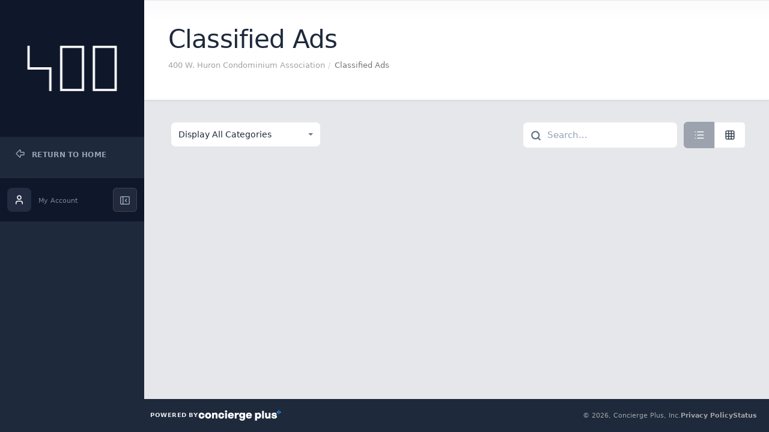

--- FILE ---
content_type: text/html; charset=UTF-8
request_url: https://www.400whuron.com/classified_ads/
body_size: 9001
content:
<!DOCTYPE html><html lang='en' class=''>
    <head>
        <meta charset="utf-8">
        <meta http-equiv="X-UA-Compatible" content="IE=edge">

        <meta name="viewport" content="width=device-width, initial-scale=1, maximum-scale=1, user-scalable=no">

        <meta name="keywords" content="" />
        <meta name="description" content="" />

        <title>400 W. Huron Condominium Association</title>

        <link rel="apple-touch-icon" href="https://static0.conciergeplus.com/img/icons/logos/cp-logo-iphone-72x72.png">
        <link rel="apple-touch-icon" sizes="76x76" href="https://static0.conciergeplus.com/img/icons/logos/cp-logo-iphone-72x72.png">
        <link rel="apple-touch-icon" sizes="114x114" href="https://static0.conciergeplus.com/img/icons/logos/cp-logo-android-114x114.png">
        <link rel="apple-touch-icon" sizes="120x120" href="https://static0.conciergeplus.com/img/icons/logos/cp-logo-iphone-120x120.png">
        <link rel="apple-touch-icon" sizes="144x144" href="https://static0.conciergeplus.com/img/icons/logos/cp-logo-android-144x144.png">
        <link rel="apple-touch-icon" sizes="152x152" href="https://static0.conciergeplus.com/img/icons/logos/cp-logo-iphone-152x152.png">
        <link rel="apple-touch-icon" sizes="180x180" href="https://static0.conciergeplus.com/img/icons/logos/cp-logo-180x180.png">

        <link rel="icon" sizes="192x192" href="https://static0.conciergeplus.com/img/icons/logos/cp-logo-android-192x192.png">
        <link rel="icon" sizes="128x128" href="https://static0.conciergeplus.com/img/icons/logos/cp-logo-android-128x128.png">
        
        <link id="favicon" rel="shortcut icon" sizes="16x16" type="image/png" href="https://static0.conciergeplus.com/img/favicon.ico">
        <link rel="icon" type="image/png" sizes="32x32" href="https://static0.conciergeplus.com/img/icons/logos/cp-logo-32x32.png">


        <link rel="manifest" href='data:application/manifest+json,
                                {
                                "name": "Concierge Plus",
                                "short_name": "Concierge Plus",
                                "start_url" : "https://www.400whuron.com/",
                                "icons": [
                                          {
                                            "src": "https://static0.conciergeplus.com/img/icons/logos/cp-logo-android-192x192.png",
                                            "type": "image/png",
                                            "sizes": "192x192"
                                          },
                                          {
                                            "src": "https://static0.conciergeplus.com/img/icons/logos/cp-logo-512x512.png",
                                            "type": "image/png",
                                            "sizes": "512x512"
                                          }
                                        ],
                                "description": "Concierge Plus: technology for modern property management. Our property management platform makes life easier for property managers and security companies by increasing efficiencies, improving resident service, and automating administrative processes so your condo or HOA runs more efficiently."
                            }' />

        
<link href='https://static0.conciergeplus.com/dist/css/application.1.23.2-1265.min.css' rel='preload' as='style'>

<link href='https://static0.conciergeplus.com/dist/css/application.1.23.2-1265.min.css' data-ext='1.23.2-1265.min.css' id='global-theme-file' rel='stylesheet'  type='text/css'>

<link href='https://static0.conciergeplus.com/dist/css/print.1.23.2-1265.min.css' rel='stylesheet' media='print'  type='text/css'>
        <script>

    
    window.PusherKey = "6e86e533320a1f7d0e5b";

    window.UserContext = {
        userId: "",
        langId: "5",
        defaultTimeFormat: "MM/DD/YYYY",
        token: "",
        email: "",
        name: "Not Provided", 
        role: "resident",
        id_instance: "515",
        domain_url: "https://www.400whuron.com",
        instance_name: "400 W. Huron Condominium Association",
        instance_type: "",
        instance_status: "live",
        instance_created: "2017-07-07",
        driver: "cinc_2",
        units_count: "30",
        hasPayments: "0"
    };
</script>
        
        
<link rel="stylesheet" type="text/css" href="https://static0.conciergeplus.com/cache/classified.1.23.2-1265.css" media="screen" rel="prefetch" />
        <script type='text/javascript'>
var Keys = {}; 
var LocaleUser = {}; 
Keys.config = '47232620C91BBDEF9A5911C8C78FFE4D-1.23.2-1265';
Keys.userprofiles = '864031B00900FA70524A2821DAFB27BA';
Keys.parking = 'D28AE585C422722079227F22341BB422';
Keys.tags = '2C1DA81DFDEEEFAFB3260DD0DEFE4077';
Keys.visitor_parking = 'AA71F29D78D342E50FEBD6A33C27FF8D';
Keys.couriertypes = '000-initial-key';
Keys.locations = '000-initial-key';
Keys.cdn_url = 'https://s3.amazonaws.com/customers-conciergeplus/public';
ConfigData = '{"hashkey":"47232620C91BBDEF9A5911C8C78FFE4D","environment":"PROD","timezone":"America\/Chicago","siteTitle":"400 W. Huron Condominium Association","min_time":"08:00:00","max_time":"23:59:00","siteDisplayName":"400 W. Huron","mapProvider":"mapkit","theme":"darkblue","country":"us","weather_format":"F","assetPath":"https:\/\/assets-prod.conciergeplus.io","cdnPath":"https:\/\/s3.amazonaws.com\/customers-conciergeplus\/public","assetCdnPath":"https:\/\/static0.conciergeplus.com","sitePath":"https:\/\/www.400whuron.com\/","version":"1.23.2-1265","has_parking":true,"has_visitor_parking":true,"display_user_search":true,"is_light_search":false,"Hardware":{"useSigPad":1,"hasPrinter":true,"POSprinterName":"Star TSP100 Cutter (TSP143)","DymoprinterName":"DYMO LabelWriter 450","PCprinterName":"PC Printer","isPrintLogo":"1","deliveryInbound":1,"deliveryOutbound":1,"deliverySlip":1,"parkingPass":1,"visitorBadges":null,"hasWindowsPrinter":false},"Deliveries":{"is_deliveries_use_location_field":false},"Assets":{"js_ext":".min.js","css_ext":".min.css","logo":{"hash":"76f03394de89629aeaf1643cf9fcfc93cebb71f6.png","file_type":null,"storageKey":"logo-image"},"banner":{"hash":"adc89291b03e08b40ea1fab3d5ee63b06a6d3c60.jpg","file_type":null,"storageKey":"banner-image"}},"StatusCertificate":"Estoppel Certificate","Modules":{"amenity_booking":{"is_enabled":true},"announcements":{"is_enabled":true},"bikes":{"is_enabled":true},"classified_ads":{"is_enabled":true},"community_schedule":{"is_enabled":true},"deliveries":{"is_enabled":true},"entry_instructions":{"is_enabled":true},"equipment":{"is_enabled":true},"discussion_forum":{"is_enabled":true},"incident_reports":{"is_enabled":true},"keys":{"is_enabled":true},"lockers":{"is_enabled":true},"newsletter":{"is_enabled":true},"online_payments":{"is_enabled":false},"sto":{"is_enabled":false},"parking":{"is_enabled":true},"pol":{"is_enabled":true},"pets":{"is_enabled":true},"polls":{"is_enabled":true},"rei":{"is_enabled":false},"resident_guide":{"is_enabled":true},"service_requests":{"is_enabled":true},"ecs":{"is_enabled":false},"tsk":{"is_enabled":true},"urgent_announcements":{"is_enabled":true},"vac":{"is_enabled":false},"visitor_parking":{"is_enabled":true}}}';
LocaleUser.lang = 'en';
LocaleUser.locale = 'en_US';
LocaleUser.id_lang = '5';
</script>

        <script src="//ajax.googleapis.com/ajax/libs/jquery/2.2.1/jquery.min.js" rel="prefetch"></script>

        <!-- inject:core:js -->
        <script type="text/javascript" src="https://static0.conciergeplus.com/dist/js/core.1.23.2-1265.js"></script>
        <!-- endinject -->

        <script>
            if(/MSIE \d|Trident.*rv:/.test(navigator.userAgent))
               document.write('<script src="https://cdnjs.cloudflare.com/ajax/libs/bluebird/3.3.5/bluebird.min.js"><\/script>');
        </script>

        <script src="//maxcdn.bootstrapcdn.com/bootstrap/3.3.5/js/bootstrap.min.js" defer></script>
        <script src="https://js.pusher.com/8.4.0/pusher.min.js"></script>


                    <script src='https://www.google.com/recaptcha/api.js?onload=onloadRecaptchaCallback&render=explicit' async defer></script>
                
<link href='https://static0.conciergeplus.com/cache/classified.1.23.2-1265.js' rel='preload' as='script'>

<script type="text/javascript" src="https://static0.conciergeplus.com/cache/classified.1.23.2-1265.js" rel="prefetch"></script>
        <!-- <link rel="preconnect" href="https://fonts.googleapis.com"> -->
        <!-- <link rel="preconnect" href="https://fonts.gstatic.com" crossorigin> -->
        <!-- <link href="https://fonts.googleapis.com/css2?family=Inter:ital,opsz,wght@0,14..32,100..900;1,14..32,100..900&display=swap" rel="stylesheet">    </head> -->
    <body style="background-image: url(https://s3.amazonaws.com/customers-conciergeplus/public/media/afdcfbdb2c1b703425156f4ae9d7cb91fabdb3cb.jpg);" class="">

                                    <input type="hidden" id="portal_instance_type" value="" />
            <input type="hidden" id="portal_admin" value="0" />

            <div id="wrapper" class='hidden-print'>

                <div id="sidebar">

    <div class="logo-container hidden-xs hidden-sm hidden-md">
                    <a href="/">
                <img id="cp-main-logo" border="0" src="https://s3.amazonaws.com/customers-conciergeplus/public/media/76f03394de89629aeaf1643cf9fcfc93cebb71f6.png" />
            </a>
            </div>

    <div class="sidebar-mobile-header hidden-lg">
        <div class="sidebar-mobile-title">
            400 W. Huron Condominium Association        </div>

        <a class="sidebar-mobile-header-close" href="#">
            <span class="icon-close"></span>
        </a>

    </div>

    <div id="sidebar-menu-items">
        <div class="nav-container">

    <div class="hidden-sm hidden-md hidden-lg sidebar-mobile-details">

        <!-- Profile -->

        
    </div>

    <ul class="list-group" role="menu">

                    <li class="list-group-item" data-active="0">
                <span data-lucide="arrow-big-left" data-class="icon-lucide lucide-18"></span>
                <a href="/" target="_self">
                    <span class="title">Return to Home</span>
                </a>
            </li>
            </ul>

    <!-- Profile Link at Bottom -->
    <div class="sidebar-bottom-profile hidden-xs hidden-sm hidden-md">
        <a href="/myaccount" class="sidebar-profile-link" title="My Account">
            <div class="sidebar-profile-avatar">
                <span data-lucide="user" class="lucide-18"></span>
            </div>
            <div class="sidebar-profile-info">
                <span class="sidebar-profile-name">
                                    </span>
                <span class="sidebar-profile-role">My Account</span>
            </div>
        </a>
        <div class="sidebar-bottom-collapse-btn">
            <button id="sidebar-collapse-toggle" type="button" class="btn-collapse-bottom" title="Toggle Sidebar">
                <span class="icon-menu"></span>
            </button>
        </div>
    </div>

    
</div>

<script>
    $("#dropdown-menu-lang-mobile").on('click', 'a', function(){
        var lang = $(this).data("id");

        $.ajax({
            url: "/profiler/changeLanguage",
            type: "POST",
            data: "&lang=" + lang,
            dataType : "json",
            success: function(data)
            {
                localStorage.removeItem('tmp-userid-key');
                localStorage.removeItem('tmp-userlangid-key');
                localStorage.setItem('tmp-userid-key', data.id_user);
                localStorage.setItem('tmp-userlangid-key', data.id_lang);

                Lang.clear();
                location.reload();
            }
        });
    } );

    function showLanguages(){
        $("ul.list-group-sub").toggle();
    }

</script>    </div>

</div>

                
                    <div id="content-wrapper">
                        <div class="content-fluid">
                            <div class="nav-header-container row">
                                    
    <div class="row" id="">

        <div class="header-title col-lg-12 no-tabs" data-has-bg="0">
            <input type="hidden" id="manual-module-id" value="classified_ads"/>
            <input type="hidden" id="manual-controller-id" value=""/>
            <!-- CORE-6892 -->
            <button id="navbar-trigger" type="button" class="navbar-toggle mobile" data-toggle="collapse" data-target=".navbar-collapse">
                <span class="icon-bar"></span>
                <span class="icon-bar"></span>
                <span class="icon-bar"></span>
                <span id="cart-navbar-toggle-mobile"></span>
            </button>

            <div>
                <h1>Classified Ads                                    </h1>
                <ol class='breadcrumb hidden-xs'><li><a href='https://www.400whuron.com/'>400 W. Huron Condominium Association</a></li><li class='active'>Classified Ads</li></ol>            </div>

            
        </div>

        <div class='clearfix'></div>

        
        
    </div>

</div> <!-- closes div outside this file -->

<div id='inner-main-body' class='main-body row'>

                    <div class='inner-main-col col-lg-12 col-md-12 col-sm-12'><div id='success_container' class='extend-cta-result ' style='display: none; '>
                    <span data-lucide='check' data-class='icon-lucide lucide-24 lucide-stroke-3'></span>
                    <span class='inner_container_fields'> </span><div class='extend-icon-cta'>
                    <a href='#'>
                        <span class='icon-close'></span>
                    </a>
                </div></div>
<div id="classified-controls" class="row page-controls ">
    <div class="cta col-sm-6 col-xs-2">
        <div class="cta-buttons">
                    </div>

        <div class='categories_dropdown_container hidden-xs'>
                        <div class="form_container ">
    <div class="form_field_container col-md-12">
        <select id="categories_dropdown" class="selectpicker col-md-12 form-input " title="" name="categories_dropdown" style="display: none;">
            
                            
                <option  value="0" selected data-content='Display All Categories' >?></option>
                
                            
                <option  value="2"  data-content='Buy & Sell Goods' >?></option>
                
                            
                <option  value="6"  data-content='Cars, Bikes & Other Vehicles' >?></option>
                
                            
                <option  value="4"  data-content='Housing for Rent & Sale' >?></option>
                
                            
                <option  value="3"  data-content='Services for Hire' >?></option>
                
                        
        </select>
    </div>
</div>        </div>
    </div>

    <div class="search col-sm-6 col-xs-10">

            <div class="calendar_controls_container calendar_view_tabs">
                <a class="listview_tab selected" href="#">
                    <span data-lucide="list" data-class="lucide-16"></span>
                </a>
                <a class="thumbnails_tab" href="#">
                    <span data-lucide="grid-3x3" data-class="lucide-16"></span>
                </a>
            </div>



        <div class="search-placeholder" id='search'>
    <span data-lucide="search" data-class="lucide-18 search-lucide"></span>

        <input id='search-input' name='search-input' class='search-inline-datatables ' data-table='#datatable_ads' data-min-search-length="0" placeholder="Search...">
</div>

    </div>
</div>

<div class="clearfix"></div>

<div id="ads_listview" style="" >
    <table border="0" cellpadding="0" cellspacing="0" width="100%" id="datatable_ads" class="tablesaw tablesaw-stack sortTable package-tables"  data-mode="stack"><thead><tr> <th class=' empty '  data-is-action='0'  data-is-visible='0'  data-datasort='0'  data-bsortable='0'  data-sclass=''  data-searchable='1'  data-sortable='1' >
                            <span style='visibility: visible;' class='' >&nbsp;</span>
                        </th> <th class=''  data-is-action='0'  data-is-visible='1'  data-datasort='10'  data-bsortable='0'  data-sclass=''  data-searchable='1'  data-sortable='1' >
                            <span style='visibility: visible;' class='' >Posted On</span>
                        </th> <th class=''  data-is-action='0'  data-is-visible='1'  data-datasort='0'  data-bsortable='0'  data-sclass=''  data-searchable='1'  data-sortable='1' >
                            <span style='visibility: visible;' class='' >Title</span>
                        </th> <th class=''  data-is-action='0'  data-is-visible='1'  data-datasort='9'  data-bsortable='0'  data-sclass=''  data-searchable='1'  data-sortable='1' >
                            <span style='visibility: visible;' class='' >Type</span>
                        </th> <th class=''  data-is-action='0'  data-is-visible='1'  data-datasort='11'  data-bsortable='0'  data-sclass=''  data-searchable='1'  data-sortable='1' >
                            <span style='visibility: visible;' class='' >Category</span>
                        </th> <th class=''  data-is-action='0'  data-is-visible='1'  data-datasort='0'  data-bsortable='0'  data-sclass=''  data-searchable='1'  data-sortable='1' >
                            <span style='visibility: visible;' class='' >Posted By</span>
                        </th> <th class=' empty '  data-is-action='1'  data-is-visible='1'  data-datasort='0'  data-bsortable='0'  data-sclass=''  data-searchable='1'  data-sortable='1' >
                            <span style='visibility: visible;' class='' >&nbsp;</span>
                        </th> <th class=' empty '  data-is-action='1'  data-is-visible='1'  data-datasort='0'  data-bsortable='0'  data-sclass=''  data-searchable='1'  data-sortable='1' >
                            <span style='visibility: visible;' class='' >&nbsp;</span>
                        </th> <th class=' empty '  data-is-action='0'  data-is-visible='0'  data-datasort='0'  data-bsortable='0'  data-sclass=''  data-searchable='1'  data-sortable='1' >
                            <span style='visibility: visible;' class='' >&nbsp;</span>
                        </th> <th class=' empty '  data-is-action='0'  data-is-visible='0'  data-datasort='0'  data-bsortable='0'  data-sclass=''  data-searchable='1'  data-sortable='1' >
                            <span style='visibility: visible;' class='' >&nbsp;</span>
                        </th> <th class=' empty '  data-is-action='0'  data-is-visible='0'  data-datasort='0'  data-bsortable='0'  data-sclass=''  data-searchable='1'  data-sortable='1' >
                            <span style='visibility: visible;' class='' >&nbsp;</span>
                        </th> <th class=' empty '  data-is-action='0'  data-is-visible='0'  data-datasort='0'  data-bsortable='0'  data-sclass=''  data-searchable='1'  data-sortable='1' >
                            <span style='visibility: visible;' class='' >&nbsp;</span>
                        </th> <th class=' empty '  data-is-action='0'  data-is-visible='0'  data-datasort='0'  data-bsortable='0'  data-sclass=''  data-searchable='1'  data-sortable='1' >
                            <span style='visibility: visible;' class='' >&nbsp;</span>
                        </th> <th class=' empty '  data-is-action='0'  data-is-visible='0'  data-datasort='0'  data-bsortable='0'  data-sclass=''  data-searchable='1'  data-sortable='1' >
                            <span style='visibility: visible;' class='' >&nbsp;</span>
                        </th></tr></thead></table></div>

<div id="ads_thumbnails" style="display: none;">
    <div id="thumb-view">
        <div id="files" class="files clearfix">
            <span class='no-results'>There are no ads currently in this category</span>        </div>
    </div>
</div>


 						</div>
					</div>
				</div>
			</div>
			<div id="footer-app">
                <div class='powered'>
                        <b class='hidden-xs'>Powered by</b>
                        <a href='http://www.conciergeplus.com' target="_blank" rel="noopener">
                        <svg xmlns="http://www.w3.org/2000/svg" xml:space="preserve" style="fill-rule:evenodd;clip-rule:evenodd;stroke-linejoin:round;stroke-miterlimit:2" viewBox="0 0 600 83">
                            <path d="M0-19.974h600v95.828H0z" style="fill:none" transform="matrix(1 0 0 .8643 0 17.264)"/>
                            <path d="M27.8137 64.194c11.972 0 20.1881-7.5118 21.3618-19.562H34.9343c-.313 4.773-2.8952 7.59-7.0424 7.59-4.7731 0-7.4336-3.5212-7.4336-9.8593 0-6.1816 2.7387-9.781 7.4336-9.781 4.069 0 6.8077 2.8951 7.0424 7.5118h14.2412c-1.1737-11.7373-9.781-19.5621-21.3618-19.5621-12.1286 0-21.2054 9.3115-21.2054 21.8313 0 12.8328 8.6856 21.8314 21.2054 21.8314ZM74.6063 64.194c12.4416 0 21.9879-9.781 21.9879-21.8313 0-12.0503-9.5463-21.8313-21.9879-21.8313-12.4415 0-21.9878 9.781-21.9878 21.8313 0 12.0503 9.5463 21.8314 21.9878 21.8314Zm0-11.972c-4.1471 0-8.0596-3.2864-8.0596-9.8593 0-6.5729 3.9125-9.781 8.0596-9.781 4.1472 0 8.0596 3.2081 8.0596 9.781 0 6.5729-3.9124 9.8593-8.0596 9.8593ZM116.078 41.2672c0-6.3381 2.9735-8.6856 6.26-8.6856 4.0689 0 5.9469 2.8952 5.9469 8.2161v22.6139h13.3805v-27.074c0-10.2506-5.8687-15.8062-14.163-15.8062-5.321 0-9.2334 2.191-12.5198 5.8686v-5.0862h-12.285v42.0978h13.3805V41.2672ZM168.5829 64.194c11.972 0 20.1881-7.5118 21.3618-19.562h-14.2412c-.313 4.773-2.8952 7.59-7.0424 7.59-4.7731 0-7.4336-3.5212-7.4336-9.8593 0-6.1816 2.7387-9.781 7.4336-9.781 4.069 0 6.8077 2.8951 7.0424 7.5118h14.2412c-1.1737-11.7373-9.781-19.5621-21.3618-19.5621-12.1286 0-21.2054 9.3115-21.2054 21.8313 0 12.8328 8.6856 21.8314 21.2054 21.8314ZM211.2284 11.5328c0-4.4602-3.5212-7.6684-8.6074-7.6684-5.0861 0-8.6073 3.2082-8.6073 7.6684 0 4.3819 3.5212 7.59 8.6073 7.59 5.0862 0 8.6074-3.2081 8.6074-7.59Zm-1.7998 51.8788V21.3138h-13.3805v42.0978h13.3805ZM237.2069 64.1158c10.4853 0 17.919-5.3991 20.5011-15.0237h-13.3805c-1.1737 3.0517-3.6777 4.6167-7.4336 4.6167-4.3037 0-6.8076-2.6605-7.5119-7.9814h28.5608c2.4257-13.85-6.886-25.196-20.8142-25.196-12.5197 0-21.5966 9.155-21.5966 21.753 0 13.0676 8.6856 21.8314 21.6749 21.8314Zm-.3913-33.7251c3.9907 0 6.6512 2.7387 6.8077 6.9641h-14.0848c.939-4.695 3.2865-6.9641 7.2771-6.9641ZM277.8179 44.006c0-9.3116 6.0251-10.0159 15.4932-9.0769V21.0008c-6.7294 0-13.3805 2.817-16.5887 7.7467v-7.4337h-12.285v42.0978h13.3805V44.0059ZM317.2552 79.296c12.911 0 20.8924-6.964 20.8924-18.3101v-39.672h-12.285v4.3036c-3.2083-3.5212-7.0424-5.0861-12.3633-5.0861-10.3289 0-17.6842 8.4508-17.6842 20.3446 0 11.5025 7.9813 20.3446 18.2319 20.3446 4.5384 0 8.529-1.878 10.72-5.0079v4.9297c0 5.0861-2.5821 7.7466-7.59 7.7466-4.1472 0-6.573-2.0345-7.0424-5.7904h-12.9893c.4695 9.781 8.4509 16.1974 20.1099 16.1974Zm-7.9031-38.3418c0-5.3209 2.8952-8.7638 7.4336-8.7638 4.695 0 7.8249 3.443 7.8249 8.6856 0 5.1644-3.13 8.6856-7.8249 8.6856-4.5384 0-7.4336-3.3647-7.4336-8.6074ZM365.9258 64.1158c10.4853 0 17.919-5.3991 20.5011-15.0237h-13.3805c-1.1737 3.0517-3.6777 4.6167-7.4336 4.6167-4.3037 0-6.8076-2.6605-7.5118-7.9814h28.5607c2.4257-13.85-6.8859-25.196-20.8141-25.196-12.5198 0-21.5966 9.155-21.5966 21.753 0 13.0676 8.6855 21.8314 21.6748 21.8314Zm-.3912-33.7251c3.9906 0 6.6511 2.7387 6.8076 6.9641h-14.0848c.939-4.695 3.2865-6.9641 7.2772-6.9641ZM453.0947 42.3627c0-12.0503-7.4336-21.8313-18.7796-21.8313-4.9297 0-9.0769 1.9562-12.5198 5.5556v-4.7732h-12.285v57.1998h13.3805V59.4992c3.2864 3.1299 7.0424 4.6949 11.4243 4.6949 11.346 0 18.7796-9.6246 18.7796-21.8314Zm-13.9282 0c0 6.7294-3.9907 9.781-8.0596 9.781-4.069 0-8.0596-2.9734-8.0596-9.7027 0-6.6512 3.9124-9.8594 8.0596-9.8594 4.069 0 8.0596 3.2082 8.0596 9.7811ZM459.1981 7.2291h13.537v56.1825h-13.537zM506.4603 45.3362c0 4.7731-3.2865 6.8858-5.947 6.8858-3.7559 0-6.025-2.2692-6.025-6.8858V21.3138h-13.3806v26.5263c0 11.1113 6.3382 16.354 14.7108 16.354 4.9296 0 9.3898-2.191 11.7372-5.321v4.5385h12.285V21.3138h-13.3804v24.0224ZM565.9292 49.092c0-6.025-4.3037-10.0157-12.4415-11.5025l-8.9204-1.6432c-2.6604-.4695-3.9907-1.0172-3.9907-2.817 0-1.8779 2.0345-2.7386 5.1645-2.7386 3.6776 0 6.2598 2.0344 6.5728 5.3991h12.8328c-.7825-9.3898-8.4508-15.2584-19.4839-15.2584-11.033 0-17.919 5.7121-17.919 13.85 0 6.8076 4.695 11.033 12.0504 12.3632l8.2943 1.4868c2.8952.5477 4.3037 1.3302 4.3037 3.2081 0 2.191-2.7387 2.8952-5.7904 2.8952-4.6167 0-7.8249-2.2692-7.8249-5.7904h-12.8327c.8607 9.7029 7.7466 15.6498 20.4228 15.6498 12.6763 0 19.5622-5.7904 19.5622-15.102Z"/>
                            <path d="M2095.231 59.971V41.295c0-15.212 7.645-27.562 17.062-27.562 9.416 0 17.061 12.35 17.061 27.562v18.676h-34.123ZM2129.354 115.095v18.677c0 15.212-7.645 27.562-17.061 27.562-9.417 0-17.062-12.35-17.062-27.562v-18.677h34.123Z" style="fill:#2781f0" transform="matrix(.3043 0 0 .1884 -63.2624 .9452)"/>
                            <path d="M2129.354 115.095v18.677c0 15.212-7.645 27.562-17.061 27.562-9.417 0-17.062-12.35-17.062-27.562v-18.677h34.123Z" style="fill:#2bbbf8" transform="matrix(0 .3043 -.1884 0 595.9791 -625.3196)"/>
                            <path d="M2095.231 59.971h34.123v55.124h-34.123z" style="fill:#2e3192" transform="matrix(0 .3043 -.1884 0 595.9791 -625.3196)"/>
                            <path d="M2095.231 59.971V41.295c0-15.212 7.645-27.562 17.062-27.562 9.416 0 17.061 12.35 17.061 27.562v18.676h-34.123Z" style="fill:#2bbbf8" transform="matrix(0 .3043 -.1884 0 595.9791 -625.3196)"/>
                        </svg>

                        </a>
                </div>
                <div class="disclaimer">

                    <ul>
                        <li class="copywrite">&COPY; 2026, Concierge Plus, Inc. </li>
                        <li><a href="/privacy-policy/">Privacy Policy</a></li>
                        <li><a href="https://status.conciergeplus.com" target="_blank">Status</a></li>
                    </ul>
                </div>
			</div>

		</div>
                    
        <div id="root_modals"></div>

                
<script>
    
    if (window.UserContextExperience != undefined) {
        UserContextExperience.init(window.UserContext, {
             has_amenity_booking: '1', 
 has_announcements: '1', 
 has_bikes: '1', 
 has_classified_ads: '1', 
 has_community_schedule: '1', 
 has_deliveries: '1', 
 has_entry_instructions: '1', 
 has_equipment: '1', 
 has_discussion_forum: '1', 
 has_incident_reports: '1', 
 has_keys: '1', 
 has_lockers: '1', 
 has_newsletter: '1', 
 has_online_payments: '0', 
 has_sto: '0', 
 has_parking: '1', 
 has_pol: '1', 
 has_pets: '1', 
 has_polls: '1', 
 has_rei: '0', 
 has_resident_guide: '1', 
 has_service_requests: '1', 
 has_ecs: '0', 
 has_tsk: '1', 
 has_urgent_announcements: '1', 
 has_vac: '0', 
 has_visitor_parking: '1', 
        });
    }

</script>        <!-- Lucide Icons - Pinned to stable version to prevent breaking changes -->
<script src="https://unpkg.com/lucide@0.546" crossorigin="anonymous"></script>
<script>
// Lucide with span wrapper support - Resilient implementation
(function() {
    'use strict';

    var MAX_RETRIES = 5;
    var RETRY_DELAY = 200;
    var retryCount = 0;
    var isInitialized = false;

    function logError(message, error) {
        if (console && console.error) {
            console.error('[Lucide] ' + message, error || '');
        }
    }

    function logWarning(message) {
        if (console && console.warn) {
            console.warn('[Lucide] ' + message);
        }
    }

    function isLucideAvailable() {
        return typeof lucide !== 'undefined' &&
               lucide !== null &&
               typeof lucide.createIcons === 'function';
    }

    function processSpanWrappers() {
        try {
            // Process spans with data-class attribute
            var spanElements = document.querySelectorAll('span[data-lucide][data-class]');

            if (spanElements.length === 0) {
                return;
            }

            spanElements.forEach(function(span) {
                try {
                    var iconName = span.getAttribute('data-lucide');
                    var className = span.getAttribute('data-class');

                    if (!iconName || !className) {
                        return;
                    }

                    // Create inner icon element
                    var iconElement = document.createElement('i');
                    iconElement.setAttribute('data-lucide', iconName);

                    // Clear span, set class, and add icon
                    span.innerHTML = '';
                    span.className = className;
                    span.removeAttribute('data-lucide');
                    span.removeAttribute('data-class');
                    span.appendChild(iconElement);
                } catch (error) {
                    logError('Error processing span wrapper:', error);
                }
            });
        } catch (error) {
            logError('Error in processSpanWrappers:', error);
        }
    }

    function initializeLucideIcons() {
        if (isInitialized) {
            return;
        }

        // Check if Lucide is available
        if (!isLucideAvailable()) {
            retryCount++;

            if (retryCount <= MAX_RETRIES) {
                logWarning('Lucide library not loaded yet, retrying... (attempt ' + retryCount + '/' + MAX_RETRIES + ')');
                setTimeout(initializeLucideIcons, RETRY_DELAY * retryCount);
                return;
            } else {
                logError('Lucide library failed to load after ' + MAX_RETRIES + ' attempts. Icons will not be rendered.');
                // Mark as initialized to prevent infinite retries
                isInitialized = true;
                return;
            }
        }

        try {
            // Process custom span wrappers
            processSpanWrappers();

            // Initialize all Lucide icons
            lucide.createIcons();

            isInitialized = true;
            retryCount = 0; // Reset for future re-initializations
        } catch (error) {
            logError('Error initializing Lucide icons:', error);

            // Try one more time after a delay
            if (retryCount < MAX_RETRIES) {
                retryCount++;
                setTimeout(initializeLucideIcons, RETRY_DELAY);
            } else {
                isInitialized = true; // Prevent infinite retries
            }
        }
    }

    function init() {
        // Reset state for re-initialization
        isInitialized = false;
        retryCount = 0;
        initializeLucideIcons();
    }

    function createIcon(args) {
        if (!isLucideAvailable()) {
            logError('Cannot create icon: Lucide library is not available.');
            return null;
        }

        try {
            //lucide.createIcons();
            return lucide.createIcons();
        } catch (error) {
            logError('Error creating Lucide icon:', error);
            return null;
        }
    }

    // Initialize on DOM ready
    if (document.readyState === 'loading') {
        document.addEventListener('DOMContentLoaded', initializeLucideIcons);
    } else {
        initializeLucideIcons();
    }

    // Expose helper for dynamic content
    window.LucideHelper = {
        // Reinitialize icons (for dynamically loaded content)
        init: init,
        createIcon: createIcon,

        // Check if Lucide is available
        isAvailable: isLucideAvailable,

        // Get initialization status
        isInitialized: function() {
            return isInitialized;
        }
    };

    // Handle script load errors
    window.addEventListener('error', function(event) {
        if (event.filename && event.filename.indexOf('lucide') !== -1) {
            logError('Failed to load Lucide script from CDN. Icons will not be available.');
            isInitialized = true; // Prevent retries
        }
    }, true);
})();
</script>

    <script defer src="https://static.cloudflareinsights.com/beacon.min.js/vcd15cbe7772f49c399c6a5babf22c1241717689176015" integrity="sha512-ZpsOmlRQV6y907TI0dKBHq9Md29nnaEIPlkf84rnaERnq6zvWvPUqr2ft8M1aS28oN72PdrCzSjY4U6VaAw1EQ==" data-cf-beacon='{"version":"2024.11.0","token":"266652a1c95d45818d1817a90d9ddcb8","r":1,"server_timing":{"name":{"cfCacheStatus":true,"cfEdge":true,"cfExtPri":true,"cfL4":true,"cfOrigin":true,"cfSpeedBrain":true},"location_startswith":null}}' crossorigin="anonymous"></script>
</body>

        
    
    
    
    <div id='view-events-overlay'>
    	<h3>
            <div class='btn-group ' ><a  href='/amenity_booking/booking//20260122'  id='create-amenity-booking-mobile'   type='button'
                    class='btn ripple btn-default btn-lg add'><span class='sp'></span> <span class='button_copy'>Create Amenity Booking</span></a></div>            <span class='title'>Amenity Booking for Nov 19, 1982</span>
            <span class='icon-close' id='close-view-events-overlay'></span>
    	</h3>

    	<div id="content-view-events-overlay">
    	</div>

		<div id="button-view-events-overlay">
            <div class='btn-group ' style='display: none;'><a  href='#'  id='view-events-overlay-create-amenity-booking'   type='button'
                    class='btn ripple btn-default btn-lg add'><span class='sp'></span> <span class='button_copy'>Create Amenity Booking</span></a></div>
            <div class='btn-group ' style='display: none;'><a  href='#'  id='view-events-overlay-create-event'   type='button'
                    class='btn ripple btn-default btn-lg add'><span class='sp'></span> <span class='button_copy'>Create Event</span></a></div>        </div>
    </div>

    

<div id="hidden_canvas"></div>

</html>


--- FILE ---
content_type: text/html; charset=UTF-8
request_url: https://www.400whuron.com/tag_manager/getTagsToJson
body_size: 64308
content:
{"5":{"auth":{"{sign-up-label}":"Request Account","{create-acount-label}":"Request Account","{remember-me-label}":"Remember Me","{forgot-password-label}":"Forgot Password","{email-form-field}":"E-mail","{password-form-field}":"Password","{sign-in-label}":"Existing User","{logged-as-message}":"Logged in as:","{my-account-label}":"My Account","{logout-label}":"Logout","{login-error-message}":"Oops! The username or password you entered is incorrect. Please try again or click \"Forgot Password\" to reset your credentials.","{login-error-validation-message}":"Please enter correct","{registration-message-header}":"Need assistance creating account?","{registration-message-text}":"Lorem ipsum dolor sit amet, consectetuer adipiscing elit. Aenean commodo ligula eget dolor. Aenean massa. Cum sociis natoque penatibus et magnis dis parturient montes, nascetur ridiculus mus.","{registration-message-button}":"Contact Support","{registration-label-first-name}":"First Name","{registration-label-last-name}":"Last Name","{registration-label-repeat-password}":"Repeat Password","{registration-label-home-phone}":"Home Phone","{registration-label-cell-phone}":"Mobile Phone","{registration-label-registration-type}":"Optional Access Privileges","{registration-label-registration-disclaimer}":"If you are registering as the suite owner, check here if you are also the resident of this suite.","{registration-label-lang-preference}":"Language Preference","{registration-label-receive-emails}":"Yes, I wish to receive communications from the web site by e-mail","{registration-label-not-listed}":"I do not want to be listed in the Suite Directory","{registration-success-title}":"Your account request has been submitted.","{registration-success-body}":"Confirmation email has been sent. You will be notified when your profile has approved.","{login-error-not-actived-message}":"Sorry, this account has either not been approved or the account has been approved but your move-in date has not started yet. Please contact your community manager for further information.","{forgot-password}":"Forgot Password","{copy-create-new-user}":"Create an account to connect with your community, management, association or board and easily stay on top of news and notices.","{incorrect-password-error}":"Incorrect Password","{forgot-password-user-not-found}":"Invalid E-mail address.","{forgot-password-message}":"Your request has been received. Please check your email for instructions on how to reset your password.","{reset-password-label}":"Reset Password","{copy-edit-forgot-password}":"Uh oh, you\u2019ve forgotten your password! No matter, reset it by entering the email associated with your Concierge Plus account below. An email will be sent to you with instructions for resetting your password.","{recover-password-title}":"Reset Your Password","{copy-edit-recover-password}":"Whoops! We\u2019re sorry to hear you\u2019ve forgotten your password. To reset it, enter your new password in the fields below. ","{session-lost}":"Session Lost. Log in again to continue.","{password-updated-message}":"Success! Your password has been updated.","{password-updated-invalid-message}":"Sorry, we don\u2019t have a password activation code associated with that account.","{registration-label-never-logged}":"Never","{login_button_label}":"Log In","{facebook-not-user}":"To log into the {title} community website with Facebook, you must first link your Facebook profile to your existing profile on your My Account page. To do this now, log in below.","{session-expiration-message}":"Your session will expire in \u003Cspan id=\u0027extend_expiration_time_remaining\u0027\u003E\u003C\/span\u003E minutes and you will be logged out. Click the button below to extend your session.","{user-detected-exists}":"The email address you entered already has a Concierge Plus account. Please log in with your email address below. You can also click the \u0027Forgot Password\u0027 link to reset your credentials.","{facebook-login}":"Log in with Facebook","{live-here}":"Live Here?","{request-an-account}":"Request an account","{view-all-public-files}":"View all public files","{recent-classified-ads}":"Recent Classified Ads","{view-all-classified-ads}":"View all classified ads","{login-error-local-profile}":"Website access has been removed for this account. For any inquiries please contact your property manager.","{widget-login-title}":"Log in to your community","{add-widget-title}":"Add Content","{amenities-widget-title}":"Amenities","{ads-widget-title}":"Classified Ads","{comminfo-widget-title}":"Community Information","{commschedule-widget-title}":"Community Schedule","{custom-widgets-widget-title}":"Custom Widgets","{documents-downloads-widget-title}":"Documents \u0026 Downloads","{slideshow-widget-title}":"Image Slideshow","{map-widget-title}":"Map Settings","{admin-message}":"You are editing the public site. Hover over content to edit, click to add new sections and save changes on the right.","{add-section}":"Add Section","{edit-appearance}":"Edit Appearance","{layout}":"Layout","{background-type}":"Background Type","{pick-color}":"Pick Color","{set-images-bg}":"Set Image(s)","{edit-welcome-headline}":"Edit Welcome Headline","{pages}":"Pages","{add-page}":"Add Page","{welcome-headline}":"Welcome Headline","{add-section-copy}":"Add content like galleries, downloads, classified ads and more.","{section-removed-message}":"Section has been removed.","{section-remove-title}":"Remove Section","{section-remove-confirm}":"Are you sure you want to delete this section?","{revert-confirm}":"This will discard any changes you have made and revert back to the current version of your page.","{about-us-title}":"About Your Community","{contact-information-title}":"Contact Information","{office-hours-title}":"Office Hours","{contact-form-title}":"Contact Form","{headline}":"Headline","{show-community-facts}":"Show Community Facts","{show-phone-numbers}":"Show Phone Numbers","{show-office-hours}":"Show Office Hours","{show-contact-form}":"Show Contact Form","{button-text}":"Button Text","{form-copy}":"Form Copy","{show-as}":"Show as","{contact-form-emails}":"E-mail(s)","{show-as-placeholder}":"e.g. Contact Property Manager","{contact-form-emails-placeholder}":"e.g. pm@example.com, boardmember@example.com","{map-widget-include-locations}":"Include Locations","{map-widget-location-title}":"Location Title","{amenities-widget-to-show}":"Select Amenities to Show","{background-modal-title}":"Select Background Image(s)","{background-modal-upload}":"Upload New Background","{background-modal-autoplay}":"Enable Autoplay","{confirm-publish}":"This will publish your changes.","{publish-close}":"Publish \u0026 Close","{slideshow-modal-title}":"Slideshow","{slideshow-modal-upload}":"Upload New Slide","{slideshow-modal-start}":"Start your community slideshow","{events-modal-title}":"Community Schedule","{events-modal-categories}":"Select Categories of Events to Show","{saved-publish}":"Your changes to the page have been published.","{modal-richtext-title}":"Edit Rich Text","{modal-video-title}":"Edit Youtube Video","{modal-video-link}":"Youtube Link","{amenities-no-content}":"No Amenties to Display.","{videos-no-content}":"There are no video to show.","{edit-page}":"Edit Page","{delete-page-title}":"Delete Page","{delete-page-message}":"Are you sure you want to permanently delete this page?","{register}":"Register","{auth-user}":"Authorize User","{sign-up-fb}":"Sign up using Facebook account","{auth-user-message}":"The email address you entered already has a Concierge Plus account. Please log in with your email address below. You can also click the \u0027Forgot Password\u0027 link to reset your credentials.","{already-have-account}":"Already have an account?","{effective-date}":"Effective Date","{validation-email}":"Please enter a valid email address.","{validation-password}":"Please enter your account password.","{validation-new-password}":"Please enter a new password.","{validation-retype-password}":"Please re-type a new password.","{validation-chars-password}":"Your password must be at least 8 characters long.","{validation-diff-password}":"Passwords are different.","{copy-edit-forgot-password-short}":"Reset it by entering the email associated with your Concierge Plus account below.","{draft-page-warning}":"This page is a draft. Click Publish to make this page available to the public.","{about}":"About","{map}":"Map","{documents-and-files}":"Documents and Files","{amenities}":"Amenities","{community-schedule}":"Community Schedule","{slide-show}":"Slide Show","{widget-today-note-title}":"Today\u0027s Notes","{body-homepage-message}":"The following message was sent from {name} using the Contact Us button on the {community} homepage. You can reply to this email to contact this individual or call them at the contact number they included in their message: {phone}.\r\n\r\n------\r\n\r\n{message}","{subject-homepage-message}":"Message from a Website Visitor","{hide-logo}":"Hide Logo","{display-logo}":"Display Logo","{forgot-not-found}":"No account exists for %s. Maybe you registered using a different\/incorrect e-mail address.","{multi-account-text-1}":"It looks like you have an account in multiple Concierge Plus Communities.","{multi-account-text-2}":"Please choose a site from the list below and click on the Log In button to log into that site.","{req-account-text}":"New accounts can only be requested using a web browser on your community\u0027s individual website. Simply visit your community\u0027s website directly using a web browser (eg. Safari, Chrome, Firefox) on this or any other device and click \"request an account\". Please contact your property manager for assistance.","{account-code-question}":"Have an Account Code?","{account-code-headline}":"Account Code","{account-code-copy}":"If you have a current statement which includes an Account Code you can enter that information here along with your Unit Number, exactly as printed on your statement, to reset the password of the email address(es) associated with your unit.","{account-code-code}":"Account Code","{account-code-unit}":"Unit","{account-code-validation}":"Please enter correct Account Code and Unit","{account-code-unit-not-found}":"The Account Code and Unit Number entered does not match any records in our database. Please ensure you are entering both items exactly as printed on your statement. If you are still unable to proceed, please contact your property manager for assistance.","{account-code-select-copy}":"There is\/are %s residents on file with an email address. The following email address(es) can be used to login:","{account-code-select-copy2}":"If none of these addresses are familiar or accessible to you, please contact your property manager to update the email addresses on file in order to be able to login","{reset-password}":"Click Here to Reset Password","{account-code-no-email-copy}":"None of the residents for this unit have an email address on file. Please contact your property manager to provide your email address in order to be able to login.","{portal-community-login-copy}":"It looks like you have an account in multiple Concierge Plus Communities.\n\u003Cbr \/\u003E\u003Cbr \/\u003E\nPlease choose a site from the list below and click on the Log in button to log into that site.","{payments-widget-title}":"Payments","{login-error-generic-message}":"We\u2019re unable to log you in. Please check your email and password and try again. If you continue to experience issues, reset your password or contact support","{password-updated-expired-message}":"Sorry, your password activation code has expired.","{forgot-password-message-1}":"We\u0027ve sent password reset instructions to %s if it\u0027s associated with an account.","{forgot-password-message-mismatch}":"We encountered an issue while trying to recover your account. For immediate assistance, please get in touch with your property manager or our support team at %s.","{email-activation-reset-password-disclaimer}":"? You can reset your password by going to the homepage and clicking on the \"Forgot Password?\"","{reset-password-diff-last}":"For your security, your new password needs to be different from your previous one. This helps keep your account safe and secure."},"general":{"{close-buton-label}":"Close","{modules}":"Modules","{view-all}":"View All","{dismiss}":"Dismiss","{cancel}":"Cancel","{delete}":"Delete","{edit}":"Edit","{wk-sunday}":"Sunday","{wk-monday}":"Monday","{wk-tuesday}":"Tuesday","{wk-wednesday}":"Wednesday","{wk-thursday}":"Thursday","{wk-friday}":"Friday","{wk-saturday}":"Saturday","{select}":"Select","{print}":"Print","{send-by-mail}":"E-mail","{published}":"Published","{closed}":"Closed","{draft}":"Draft","{save}":"Save","{cancel-edit}":"Cancel Edit","{save-preview}":"Save and Preview","{publish}":"Publish","{second}":"second","{minute}":"minute","{hour}":"hour","{day}":"day","{week}":"week","{month}":"month","{year}":"year","{decade}":"decade","{ago}":"ago","{today}":"Today","{drafts}":"Drafts","{deleting}":"Deleting...","{archived}":"Archived","{active}":"Active","{current}":"Current","{resolved}":"Resolved","{add}":"Add","{waiting}":"Waiting","{categories}":"Categories","{updated}":"Updated","{sticky}":"Stick Topic","{remove-sticky}":"Remove Sticky","{approve}":"Approve","{by}":"by","{on}":"On","{yes}":"Yes","{no}":"No","{none}":"None","{activate}":"Activate","{posted}":"Posted","{folder}":"folder","{folders}":"folders","{file}":"file","{files}":"files","{and}":" and ","{create}":"Create","{delete-category-message}":"The category {cat} has been deleted.","{all-categories}":"All categories","{reports-view-all}":"View All","{sZeroRecords_categories}":"You have not configured any categories. Click Add Category to begin.","{basic}":"Basic","{comunity-name}":"Legal Name","{address}":"Address","{country}":"Country","{province-state}":"Province\/State","{city}":"City","{postal-code}":"ZIP\/Postal Code","{location}":"Location","{privacy-policy}":"Privacy Policy","{created-by}":"Created By","{date-created}":"Date Created","{view}":"View","{save-print}":"Save \u0026 Print","{tomorrow}":"Tomorrow","{create-category}":"Create Category","{callout-classified-ads-title}":"Check out our improved classified ads!","{callout-classified-ads-body}":"There\u2019s a brand new way to share items you\u2019re buying and selling! Classified ads is very simple to use, always free, and now allows you to post photos and receive email responses directly. Click on Classified Ads on this menu.","{clear}":"Clear","{images-available}":"Images available","{images-not-available}":"Images not available","{expires}":"Expires","{daily-frequency}":"Daily","{weekdays-frequency}":"Weekdays","{weekly-frequency}":"Weekly","{phone-verification-copy}":"The {community} web site offers options for notifications. In order to ensure that we have your preferences and the right phone number(s) for you on file, please verify or amend the information below.","{phone-verification-sms-label}":"Would you like to receive notifications by text (SMS) on the mobile phone number shown?\u0026lt;br \/\u0026gt;\r\n\u0026lt;span class=\"fine_print\"\u0026gt;\u0026lt;i\u0026gt;Please note that your carrier\u0027s SMS charges may apply to each message received.\u0026lt;\/i\u0026gt;\u0026lt;\/span\u0026gt;","{phone-verification-voice-label}":"Would you like to receive an automated phone call with voice notifications?","{phone-verification-title}":"Please Set Your Notification Preferences","{phone-verification-submit}":"Confirm Settings","{phone-verification-cancel}":"Ask Me Next Time","{phone-verification-placeholder}":"e.g. 555 123 4567","{phone-verification-voice-home-phone}":"Yes, on my home phone.","{phone-verification-voice-cell-phone}":"Yes, on my mobile phone.","{phone-verification-voice-no}":"No, thanks.","{phone-verification-footer-copy}":"\u003Ci\u003EYou can always change these settings by clicking the My Account button located on the top-right of any screen on the {community} web site.\u003C\/i\u003E","{move}":"Move","{downloads}":"Downloads","{demo-instance-message}":"\u0026lt;b\u0026gt;This is a demo site.\u0026lt;\/b\u0026gt; This site has some restrictions in functionality, including that notifications are sent only to the logged in user.","{demo-instance-message-mobile}":"\u003Cb\u003EThis is a demo site,\u003C\/b\u003E and has some restrictions in functionality.","{urgent}":"Urgent","{reply-to}":"Reply To","{phone-verification-copy-locked}":"The {community} web site offers options for notifications. Feel free to select your preferred methods for us to reach you below. To change the phone numbers associated with your account, please contact Management.","{inactive}":"Inactive","{trial-community-info-title}":"Community Information ","{trial-community-info-description}":"Start by telling us about your communities name and location","{trial-community-module-title}":"What does your community need to accomplish?","{trial-community-module-description}":"You\u0027ll be able to turn on\/off modules later, but click the buttons that most apply.","{trial-instance-message}":"YOU ARE USING A FREE TRIAL OF CONCIERGE PLUS","{trial-instance-message-cta}":"Contact us: 1-888-979-1717 or \u0026lt;a href=\u0027mailto:sales@conciergeplus.com\u0027\u0026gt;sales@conciergeplus.com\u0026lt;\/a\u0026gt;","{trial-expired-title}":"Your Free Trial has now expired","{trial-expired-body}":"\u0026lt;b\u0026gt;Ready to share with your residents? Have questions? Need more time?\u0026lt;\/b\u0026gt;\u0026lt;br\u0026gt; We\u0027re here to help ensure the success of your new management tool, just contact us by phone or email. ","{trial-expired-body-cta-title}":"Call us today","{trial-expired-body-cta-phone}":"1-888-979-1717","{trial-expired-body-cta-email}":"Have a sales executive contact you","{trial-expired-body-cta-success-message}":"Message was sent. Our sales team will contact you soon!","{trial-modules-md-title-0}":"Package Delivery","{trial-modules-md-title-1}":"Communication Bundle","{trial-modules-md-title-2}":"Booking \u0026 Events","{trial-modules-md-title-3}":"Visitor Management","{trial-modules-md-title-4}":"Service Requests","{trial-modules-md-title-5}":"Incident Management","{trial-modules-md-content-0}":"Text email and voice notifications, Logging and Reports","{trial-modules-md-content-1}":"Announcements, newletters, forums, classified ads and text messaging","{trial-modules-md-content-2}":"Amenity bookings and community schedule","{trial-modules-md-content-3}":"Entry instructions, visitor logs and parking","{trial-modules-md-content-4}":"Tracking, reporting, online\/mobile resident submissions","{trial-modules-md-content-5}":"Incident reports","{cma_homewisedocs}":"HomeWiseDocs","{onboarding-instance-message}":"Your site is currently in onboarding. When you\u0027re ready to go live, \u0026lt;a href=\"{href}\"\u0026gt;click here\u0026lt;\/a\u0026gt;.","{permission-saved}":"Permissions have been saved.","{preview}":"Preview","{duplicate}":"Duplicate","{messaging_tab}":"Messaging","{top-search-placeholder}":"Search by Name or Unit #","{settings-header-page-button}":"Settings","{weather-feels-like}":"Feels Like","{print-header-page-button}":"Print","{help-header-page-button}":"Help","{reports-header-page-button}":"Reports","{search-field-title}":"Search...","{switch-communities-label}":"Switch Communities","{all-right-reserved}":"All Rights Reserved","{sidebar-suggestion-forum-title}":"Have a Suggestion?","{sidebar-suggestion-forum-subtitle}":"See our Customer Suggestion Forum","{approve-object}":"Approve {object}","{reports-create-title}":"Create Report","{reports-delete-message}":"Report has been deleted.","{reports-no-data}":"There are no saved reports","{reports-save-message}":"Report has been saved.","{notifications-mark-all-read}":"Mark All As Read","{outstanding-tasks-title}":"Outstanding Tasks","{top-search-search-results}":"Search Results","{top-search-users-title}":"Users","{top-search-units-title}":"Units","{top-search-parking-title}":"Parking","{top-search-visitor-title}":"Visitor Plates","{top-search-no-result}":"No Results","{top-search-no-user-unit}":"No users in this unit","{top-search-view-all}":"View All Matches","{date}":"Date","{category}":"Category","{description}":"Description","{created}":"Created","{through}":"Through","{all-day}":"All Day","{to}":"to","{notes}":"Notes","{date-start}":"Date Start","{date-end}":"Date End","{check-in}":"Check-In","{check-out}":"Check-Out","{type}":"Type","{plate}":"Plate","{make-car}":"Make","{hours}":"Hours","{days}":"Days","{today-at}":"Today at","{tomorrow-at}":"Tomorrow at","{camera-not-connected-title}":"Camera Not Connected","{camera-not-connected-body}":"It appears that you do not have a camera connected to this computer. Please check your connection and try loading this page again.","{signature}":"Signature","{photo}":"Photo","{action-message-create}":"has been created.","{action-message-merge}":"The two accounts have been merged, and a confirmation email has been sent to the user. The merged account data is shown below.","{action-message-submit}":"has been submitted.","{action-message-update}":"has been saved.","{action-message-approve}":"has been approved.","{action-message-publish}":"has been published.","{action-message-link}":"has been linked.","{action-message-decline}":"has been declined.","{action-message-cancel}":"has been canceled.","{action-message-delete}":"has been deleted.","{action-message-sent}":"has been sent.","{action-message-watch}":"is being watched.","{action-message-import}":"has been imported.","{action-message-unwatch}":"is no longer being watched.","{action-message-vote}":"Your vote has been saved. Check back often to see how everyone else has voted!","{shared-computer}":"Set this browser, on this computer, as a shared browser","{decline-delete-button}":"Deny \u0026 Delete","{reason}":"Reason","{sharing_show_user}":"Booking user\u0027s first \u0026amp; last name","{sharing_show_unit}":"Booking user\u0027s unit number","{sharing_grant_permission_to_parent}":"Allow {parent_instance} to create bookings on behalf of my residents","{sharing_privacy_form_help_copy}":"Admins of other instances that share this amenity will see the following information when viewing bookings made by users of this community","{posted-on}":"Posted On","{posted-by}":"Posted By","{title}":"Title","{message}":"Message","{photos}":"Photos","{price}":"Price","{upload-question-1}":"Do you want to upload this file?","{widget-upload-files}":"Upload File(s)","{widget-download-files}":"Download All","{widget-media-library}":"Select From Media Library","{widget-zipping-files}":"Zipping Files","{general-setting}":"General Settings","{from}":"From","{send-email}":"Send Email","{subject}":"Subject","{vanity-url}":"Vanity URL","{remove}":"Remove","{revert}":"Revert","{content}":"Content","{value}":"Value","{time}":"Time","{phone-number}":"Phone Number","{apply}":"Apply","{no-image-selected}":"No images selected.","{click-here}":"Click here","{confirm}":"Confirm","{default_value}":"Default Value","{options}":"Options","{terms}":"Terms","{specific_day}":"Specific Day","{pickup}":"Pickup","{pick-up}":"Pick Up","{unit}":"Unit","{view-details}":"View Details","{unit-or-user}":"Name\/Unit Number","{add-note}":"Add Note","{create-print}":"Create \u0026 Print","{note}":"Note","{save-close}":"Save \u0026amp; Close","{category-saved-message}":"Category has been saved.","{category-deleted-message}":"Category has been deleted.","{tag}":"Tag","{quick-menu-shift-note}":"Create Shift Note","{quick-menu-pickup}":"Pickup Package","{quick-menu-visitor}":"Log a Visitor","{groups-component-add-another}":"Add group","{system-groups}":"System Groups","{user-groups}":"User Groups","{everyone}":"Everyone","{non-resident-owners}":"Non-Resident Owners","{resident-owners}":"Resident Owners","{attached-files}":"Attached Files","{attach-files}":"Attach Files","{contact-us}":"Contact Us","{date-interval}":"Date Interval","{frequency}":"Frequency","{charge}":"Charge","{paid}":"Paid","{monthly-frequency}":"Monthly","{pending-approval}":"Pending Approval","{person}":"Person","{people}":"People","{no-one}":"No one","{show-me-this-later}":"Show me this later","{mark-as-read}":"Mark as Read","{custom-fields}":"Custom Fields","{permissions}":"Permissions","{required}":"Required","{general}":"General","{add-custom-field}":"Add Custom Field","{edit-custom-field}":"Edit Custom Field","{field}":"Field","{label}":"Label","{visibility}":"Visibility","{digits}":"Digits","{decimal-places}":"Decimal Places","{name}":"Name","{file-size}":"File Size","{download}":"Download","{uploaded}":"Uploaded","{status}":"Status","{error}":"Error","{order-by}":"Order By","{ascending}":"Ascending","{descending}":"Descending","{default-view}":"Default View","{list}":"List","{thumbnail}":"Thumbnail","{priority}":"Priority","{attachments}":"Attachments","{payments}":"Payments","{unlink}":"Unlink","{amount}":"Amount","{building}":"Building","{total}":"Total","{date-and-time}":"Date \u0026 Time","{pre-authorized-visitor}":"Pre-Authorized Visitors","{notifications-type}":"Notification Type","{email}":"E-mail","{sms}":"SMS\/Text","{phone-call}":"Phone Call","{home-phone}":"Home Phone","{home-phone-slang}":"Home","{cell-phone}":"Mobile Phone","{cell-phone-slang}":"Mobile","{more}":"More","{update-image}":"Update Image","{take-photo}":"Take Photo","{remove-photo}":"Remove Photo","{upcoming}":"Upcoming","{in}":"In","{out}":"Out","{upload}":"Upload","{sigpad-driver-not-found}":"\u003Cb\u003ESignature Pad Driver Missing\u003C\/b\u003E\u003Cbr\/\u003E\u003Cbr\/\u003EThis computer does not appear to have the latest signature pad driver installed. To resolve this issue and allow for the signature pad to work with this computer, please \u003Ca href=\u0027\/support_centre\/topic\/30\/43\u0027\u003Eclick here\u003C\/a\u003E for instructions.","{note-entry}":"Note Entry","{photo-available}":"Photo Available","{loading}":"Loading","{revoke}":"Revoke","{back}":"Back","{for}":"For","{field-to}":"To","{recorded-on}":"Recorded on","{months}":"Months","{never}":"Never","{maximum}":"Maximum","{yesterday}":"Yesterday","{years}":"Years","{weeks}":"Weeks","{minutes}":"Minutes","{seconds}":"Seconds","{from-now}":"From Now","{spot}":"Spot","{issued}":"Issued","{resident}":"Resident","{time-start}":"Time Start","{time-end}":"Time End","{amenity}":"Amenity","{starting}":"Starting","{model}":"Model","{color}":"Color","{to-csv}":"To CSV","{export-csv}":"Export to CSV","{to-report}":"To Report","{units}":"Units","{statuses}":"Statuses","{keyword}":"Keyword","{keywords}":"Keywords","{columns}":"Columns","{all}":"All","{selected}":"Selected","{generate}":"Generate","{user-status}":"User Status","{resident-owner}":"Resident Owner","{non-resident-owner}":"Non-Resident Owner","{tenant}":"Tenant","{resident-partner}":"Resident Partner","{resident-roommate}":"Resident Roommate","{resident-caregiver}":"Resident Caregiver","{resident-sublessee}":"Resident Sublessee","{authorized-agent}":"Authorized Agent","{property-managers}":"Property Managers","{concierge}":"Concierge","{additional-information}":"Additional Information","{expiration-date}":"Expiration Date","{expiration-on}":"Expires on","{no-expiration-date}":"No Expiration Date","{caregiver}":"Caregiver","{visiting-guest}":"Visiting Guest","{contractor-or-service-person}":"Contractor or Service Person","{do-not-allow}":"Do Not Allow","{dog-walker}":"Dog Walker","{real-estate-agent}":"Real Estate Agent","{housekeeper}":"Housekeeper","{expired}":"Completed","{edit-category}":"Edit Category","{license-plate}":"License Plate","{search-by-unit-title}":"Search By Unit Title","{select-all}":"Select All","{add-selected}":"Add Selected","{remove-selected}":"Remove Selected","{text}":"Text","{dropdown}":"Dropdown","{multiple-options}":"Multiple Options","{yes-or-no}":"Yes or No","{number}":"Number","{currency}":"Currency","{shift-note}":"Shift Note","{terms-conditions}":"Terms \u0026 Conditions","{separator}":"Separator","{existing-category}":"Existing Category","{visitor-parking}":"Visitor Parking","{locker}":"Locker","{spots}":"Spots","{parking-type}":"Parking Type","{resident-parking}":"Resident Parking","{date-range}":"Date Range","{hourly-frequency}":"Hourly","{set-times}":"Set Times","{multiple-radios}":"Multiple Radios","{themes}":"Themes","{minimum}":"Minimum","{navy}":"Navy","{purple}":"Purple","{sunset-theme}":"Sunset","{steel-theme}":"Steel","{burgundy}":"Burgundy","{turquoise}":"Turquoise","{timezone}":"Time Zone","{last-synchronization}":"Last Synchronization","{tracking}":"Tracking","{image-error-size}":"Image size doesn\u0027t match. Image should be sized","{integration}":"Integration","{print-page}":"Print Page","{get-help}":"Get Help","{restore-default-copy}":"Restore Default Copy","{save-changes}":"Save Changes","{send-a-test}":"Send a Test","{make-test-call}":"Make a Test Call","{characters-remaining}":"characters remaining","{key}":"Key","{created-on}":"Created On","{details}":"Details","{history}":"History","{replaced}":"Replaced","{lost}":"Lost","{associated-unit}":"Associated Unit","{insert-an-image}":"Insert an Image","{link-to-a-document}":"Link to a Document","{select-new-file}":"Select New File","{single-day}":"Single Day","{multi-day}":"Multi Day","{date-start-end}":"Date Start\/End","{visible-by}":"Visible By","{yearly-frequency}":"Yearly","{every}":"Every","{on-the}":"on the","{to-the}":"to the","{recipients}":"Recipients","{recipient}":"Recipient","{now-until}":"Now Until","{method}":"Method","{updated-on}":"Updated On","{published-on}":"Published On","{send}":"Send","{link}":"Link","{delete-photo}":"Delete Photo","{normal}":"Normal","{high}":"High","{low}":"Low","{section}":"Section","{printed}":"Printed","{check-in-out}":"Check In\/Out","{unavailable}":"Unavailable","{show-details}":"Show Details","{hide-details}":"Hide Details","{cost}":"Cost","{tax}":"Tax","{night}":"Night","{show}":"Show","{hide}":"Hide","{at-time}":"at","{thru}":"Through","{in-advance}":"in advance","{back-to}":"Back To","{icon}":"Icon","{not-available}":"Not Available","{after}":"After","{approved}":"Approved","{unapproved}":"Unapproved","{pending}":"Pending","{refunded}":"Refunded","{deposit}":"Deposit","{partially-refunded}":"Partially Refunded","{brief-description}":"Brief Description","{signed-by}":"Signed By","{form}":"Form","{printed-by}":"Printed By","{archive}":"Archive","{fields}":"Fields","{reported-by}":"Reported By","{submit}":"Submit","{open}":"Open","{not-started}":"Not Started","{need-information}":"Need Information","{in-progress}":"In Progress","{on-hold}":"On Hold","{done}":"Done","{canceled}":"Canceled","{or}":"or","{authorize}":"Authorize","{search}":"Search","{select-language}":"Select Language","{switch}":"Switch","{mark-this-default-option}":"Mark this as the default option","{selected-default-option}":"This is the default option","{due-date}":"Due Date","{balance}":"Balance","{due}":"Due","{overdue}":"Overdue","{invoice}":"Invoice","{overdue-system-bar-copy}":"IMPORTANT: Your Concierge Plus Service Invoice is overdue. \u0026lt;a href=\u0027\/site_settings\/billing\u0027 target=\u0027_blank\u0027\u0026gt;View Details \u0026amp;amp; Pay\u0026lt;\/a\u0026gt;","{print-visitor-badge}":"Print Visitor Badge","{print-visitor-badge-missing-visitor-name}":"You must enter a visitor name to print a visitor badge","{print-visitor-badge-missing-unit-title}":"You must enter a unit to print a visitor badge","{no-expire}":"No Expiry","{pre-auth-visitor}":"Pre-Authorized Visitor","{visitor}":"Visitor","{unpin-tooltip}":"Unpin","{pin-tooltip}":"Pin","{alert}":"Alert","{of}":"of","{deleted}":"Deleted","{save-and-activate}":"Save and Activate","{key-out}":"Key Out","{key-in}":"Key In","{clock-out}":"Clock Out","{clock-in}":"Clock In ","{declined}":"Declined","{remove-attachment-message}":"Are you sure you want to remove this attachment?","{remove-attachment}":"Remove Attachment","{buy-now}":"Buy Now","{enable}":"Enable","{bcc-all-import-success-notifiactions-to}":"Optionally BCC These Email Addresses:","{remind-me-later}":"Remind Me Later","{view-billing-details}":"View Billing Details","{overdue-invoice}":"Overdue Invoice","{sent}":"Sent","{delete-email-address}":"Delete Email Address","{add-comment}":"Add Comment","{leave-comment}":"Leave a comment","{comments}":"Comments","{released}":"Released","{dates}":"Dates","{vacant}":"Vacant","{removed}":"Deleted","{end}":"End","{action-message-end}":"has been ended.","{removed-by}":"Removed By","{notifications}":"Notifications","{permissions-mobile-error-message}":"Permissions are only available on the desktop experience for now. ","{saving_changes_processing}":"SAVING CHANGES ...","{group}":"Group","{updates}":"Updates","{holidays}":"Holidays","{next-occurring-date}":"Next Occurrence","{holiday}":"Holiday","{now}":"Now","{restore}":"Restore","{sPleaseConfirmRestore}":"Restore {object}","{action-message-restore}":"has been restored.","{holiday-label-united-states-of-america-new-years-day}":"New Year\u0027s Day","{holiday-label-united-states-of-america-new-years-day-observed}":"New Year\u0027s Day Observed","{holiday-label-united-states-of-america-martin-luther-king-day}":"Martin Luther King Day","{holiday-label-united-states-of-america-presidents-day}":"Presidents Day","{holiday-label-united-states-of-america-memorial-day}":"Memorial Day","{holiday-label-united-states-of-america-independence-day}":"Independence Day","{holiday-label-united-states-of-america-independence-day-observed}":"Independence Day Observed","{holiday-label-united-states-of-america-labor-day}":"Labor Day","{holiday-label-united-states-of-america-columbus-day}":"Columbus Day","{holiday-label-united-states-of-america-veterans-day}":"Veterans Day","{holiday-label-united-states-of-america-thanksgiving-day}":"Thanksgiving Day","{holiday-label-united-states-of-america-christmas-day}":"Christmas Day","{holiday-label-united-states-of-america-christmas-day-observed}":"Christmas Day Observed","{holiday-label-united-states-of-america-halloween}":"Halloween","{holiday-label-united-states-of-america-valentines-day}":"Valentine\u0027s Day","{holiday-label-united-states-of-america-good-friday}":"Good Friday","{holiday-label-united-states-of-america-rosh-hashana}":"Rosh Hashana","{holiday-label-united-states-of-america-yom-kippur}":"Yom Kippur","{holiday-label-united-states-of-america-christmas-eve}":"Christmas Eve","{holiday-label-canada-new-years-day}":"New Year\u0027s Day","{holiday-label-canada-new-years-day-observed}":"New Year\u0027s Day Observed","{holiday-label-canada-valentines-day}":"Valentine\u0027s Day","{holiday-label-canada-family-day}":"Family Day","{holiday-label-canada-louis-riel-day-}":"Louis Riel Day","{holiday-label-canada-islander-day}":"Islander Day","{holiday-label-canada-heritage-day}":"Heritage Day","{holiday-label-canada-saint-patricks-day}":"Saint Patrick\u0027s Day","{holiday-label-canada-good-friday}":"Good Friday","{holiday-label-canada-easter-monday}":"Easter Monday","{holiday-label-canada-victoria-day}":"Victoria Day","{holiday-label-canada-canada-day}":"Canada Day","{holiday-label-canada-civic-holiday}":"Civic Holiday","{holiday-label-canada-heritage-day-}":"Heritage Day","{holiday-label-canada-new-brunswick-day}":"New Brunswick Day","{holiday-label-canada-natal-day}":"Natal Day","{holiday-label-canada-labour-day}":"Labour Day","{holiday-label-canada-thanksgiving-day}":"Thanksgiving Day","{holiday-label-canada-halloween}":"Halloween","{holiday-label-canada-rememberance-day}":"Rememberance Day","{holiday-label-canada-christmas-day}":"Christmas Day","{holiday-label-canada-christmas-day-observed}":"Christmas Day Observed","{holiday-label-canada-boxing-day}":"Boxing Day","{holiday-label-mexico-new-years-day}":"New Year\u0027s Day","{holiday-label-mexico-constitution-day}":"Constitution Day","{holiday-label-mexico-halloween}":"Halloween","{holiday-label-mexico-day-of-the-dead}":"Day of the Dead","{holiday-label-mexico-valentines-day}":"Valentine\u0027s Day","{holiday-label-mexico-benito-jurezs-birthday}":"Benito Ju\u00e1rez\u0027s birthday","{holiday-label-mexico-labor-day}":"Labor Day","{holiday-label-mexico-independence-day}":"Independence Day","{holiday-label-mexico-revolution-day}":"Revolution Day","{holiday-label-mexico-change-of-federal-government-inaugration-day}":"Change of Federal Government (Inaugration Day)","{holiday-label-mexico-christmas}":"Christmas","{holiday-label-honduras-new-year}":"New Year","{holiday-label-honduras-valentines-day}":"Valentine\u0027s Day","{holiday-label-honduras-americas-day}":"America\u0027s Day","{holiday-label-honduras-holy-saturday}":"Holy Saturday","{holiday-label-honduras-labor-day}":"Labor Day","{holiday-label-honduras-independence-day}":"Independence Day","{holiday-label-honduras-francisco-morazns-day}":"Francisco Moraz\u00e1n\u0027s Day","{holiday-label-honduras-columbus-day}":"Columbus Day","{holiday-label-honduras-army-day}":"Army Day","{holiday-label-honduras-day-of-the-dead}":"Day of the Dead","{holiday-label-honduras-christmas}":"Christmas","{holiday-label-united-kingdom-new-years-day}":"New Year\u0027s Day","{holiday-label-united-kingdom-halloween}":"Halloween","{holiday-label-united-kingdom-valentines-day}":"Valentine\u0027s Day","{holiday-label-united-kingdom-good-friday}":"Good Friday","{holiday-label-united-kingdom-easter-monday}":"Easter Monday","{holiday-label-united-kingdom-may-day-bank-holiday}":"May Day Bank Holiday","{holiday-label-united-kingdom-summer-bank-holiday}":"Summer Bank Holiday","{holiday-label-united-kingdom-late-summer-bank-holiday}":"Late Summer Bank Holiday","{holiday-label-united-kingdom-christmas-day}":"Christmas Day","{holiday-label-united-kingdom-boxing-day}":"Boxing Day","{uploading}":"Uploading","{no-end-date}":"no end date","{permission-admin-module-title}":"Admin","{permission-admin-module-description}":"Groups with this permission are admins of the module","{powered-by}":"Powered By","{multiple_email_addresses_in_use_for_module}":"{x} different email addresses for {module}","{entry-created-by}":"Entry Created By","{observed-holiday-tooltip}":"Holidays that fall on a Saturday or Sunday are observed on the preceding Friday or following Monday. This option lets you select the observed day instead of the actual Holiday in such cases.","{holiday-label-united-states-new-years-day}":"New Year\u0027s Day","{holiday-label-united-states-new-years-day-observed}":"New Year\u0027s Day Observed","{holiday-label-united-states-martin-luther-king-day}":"Martin Luther King Day","{holiday-label-united-states-presidents-day}":"Presidents Day","{holiday-label-united-states-memorial-day}":"Memorial Day","{holiday-label-united-states-independence-day}":"Independence Day","{holiday-label-united-states-independence-day-observed}":"Independence Day Observed","{holiday-label-united-states-labor-day}":"Labor Day","{holiday-label-united-states-columbus-day}":"Columbus Day","{holiday-label-united-states-veterans-day}":"Veterans Day","{holiday-label-united-states-thanksgiving-day}":"Thanksgiving Day","{holiday-label-united-states-christmas-day}":"Christmas Day","{holiday-label-united-states-christmas-day-observed}":"Christmas Day Observed","{holiday-label-united-states-halloween}":"Halloween","{holiday-label-united-states-valentines-day}":"Valentine\u0027s Day","{holiday-label-united-states-good-friday}":"Good Friday","{holiday-label-united-states-rosh-hashana}":"Rosh Hashana","{holiday-label-united-states-yom-kippur}":"Yom Kippur","{holiday-label-united-states-christmas-eve}":"Christmas Eve","{holiday-label-canada-fake-day}":"Fake Day","{default-from-email-address}":"Default From Email Address","{payment-received}":"Payment Received","{requires-approval}":"Requires Approval","{summary}":"Summary","{cancellation-schedule-message}":"Your subscription ends on %1$s and will not be renewed per your request. \u0026lt;a href=\u0027mailto:support@conciergeplus.com?subject=%2$s Pending Cancellation Inquiry\u0027\u0026gt;Contact Support\u0026lt;\/a\u0026gt; if you need help with this. ","{due-invoice-system-bar-copy}":"Your Concierge Plus invoice is ready. \u0026lt;a href=\u0027\/site_settings\/billing\u0027\u0026gt;View Details \u0026amp; Pay.\u0026lt;\/a\u0026gt;","{characters-remaining-placeholder}":"{x} \/ {y} characters remaining","{update-failed}":"Update failed","{terms-of-server-accept-label}":"I agree to these terms and conditions.","{completed}":"Completed","{upload-photo}":"Upload Photo","{available}":"Available","{language}":"Language","{chinese}":"Chinese (Simplified)","{russian}":"Russian","{language-has-user-error}":"There are users currently using this language. ","{languages}":"Languages","{french}":"French","{spanish}":"Spanish","{portuguese}":"Portuguese","{english}":"English","{primary}":"Primary","{reports}":"Reports","{settings}":"Settings","{effective}":"effective","{restored-extend-trial}":"Restored and Extended until ","{extended-until}":"Extended Trial until ","{restored-extend-trial-tab}":"TRIAL RESTORED ON","{extended-until-tab}":"TRIAL EXTENDED ON","{create-community}":"Create Community","{rent-hoa-batch-title}":"Rent\/HOA Fee Processing","{rent-process-batch}":"Process Batch","{rent-mds-outstanding-balance}":"Outstanding Balance:","{rent-mds-make-payment}":"Make One-Time Payment","{rent-mds-recurring-payment}":"Set Up Auto Pay","{rent-mds-transaction-tab}":"Transactions","{rent-mds-transaction-id}":"ID","{rent-mds-transaction-number}":"Transaction No.","{rent-mds-transaction-charge}":"Charge","{rent-mds-transaction-paid}":"Paid","{rent-mds-transaction-balance}":"Running Balance","successful-payment-processing":"Your payment was successfully submitted for processing.","{successful-payment-processing}":"Your payment was successfully submitted for processing.","{end-date-should-greater}":"End date should be greater than Start date.","{contact-placepay-support}":"If you\u0027re having trouble making a payment please contact our Support team: priority@conciergeplus.com or 212-981-4121.","{balance-due}":"Balance Due","{amount-requires-payment}":"The following amount requires a payment to be made","{set-up-recurring-payment}":"Make Payment","{update-recurring-payment}":"Update Recurring\/Make one-time payment","{no-balance-to-pay}":"You currently don\u0027t have a balance to pay","{auto-taken-first}":"Automatically taken on the {payement_date_recurring}","{recurring-payments-are-setup}":"Recurring payments are setup for this unit","{recurring_payment}":"\u0026lt;p\u0026gt;You have set up recurring payments for this unit. Fees will be processed after the 1st of each month.\u0026lt;\/p","{payment_pending_status}":"Pending","{payment_scheduled_status}":"Ready to Process","{payment_stop_status}":"Stop File","{payment_payeeid_status}":"Cannot Process: PlacePay Community Payee ID Not Valid","{pay_completed_status}":"Approved \u0026amp; Processing","{pay_declined_status}":"Payment Was Declined","{pay_failed_status}":"Failed","{payeed_id_label}":"PlacePay Payee ID","{all-communities}":"All Communities","{payment_amount_limit_status}":"Unable to Process: Balance exceeds resident-set payment limit.","{recurring-payments-text}":"Recurring Payments","{payment-pending}":"Payment Being Processed","{payment-failed}":"Payment Failed","{login-header-tristate}":"Tri-State","{login-header-peninsula}":"Peninsula Residences","{login-header-etymon}":"Etymon","{login-theme-tristate}":"#0c3940","{login-theme-peninsula}":"#1d3648","{login-theme-etymon}":"#1d3856","parking_duplicate_spot":"Parking Spot already exists!","{duplicate-park-spot}":"Parking Spot already exists!","{config-issue-that-prevent-payments}":"A configuration issue with your unit is preventing your account from making payments at this time. Please contact Concierge Plus for help.","{private_key}":"Private Key","{public_key}":"Public Key","{placepay_prefix}":"Prefix","{placepay_client_name_prefix}":"Client Name","{placepay_client_code_prefix}":"Client Code","{login-theme-medallion}":"#363636","{login-header-medallion}":"Medallion Real Estate","{login-header-regalsecurity}":"Regal Security Inc.","{login-theme-regalsecurity}":"#1d3648","{rent-mds-outstanding-balance-new}":"Outstanding Balance","{rent-mds-setup-recurring-payments}":"Set up Recurring Payments","{rent-mds-make-onetime-payment}":"Make One Time Payment","{rent-mds-recurring-payments-enabled}":"Recurring Payments Enabled","{rent-mds-you-setup-recurring-payments}":"You have set up recurring payments for this unit.","{rent-mds-questions-about-payments}":"Questions About Payments","{rent-mds-change-settings}":"Change Settings","{rent-mds-total-balance-owing}":"The total balance owing will be taken each month after the {date}.","{logout-visitor}":"Log Out Visitor","{additional-info}":"Additional Information","{visitor-logged-out}":"Visitor has been logged out","{login-theme-cma}":"#363636","{login-header-cma}":"CMA Owners App","{invalid-phone-format}":"Invalid Phone# Format","{current-visitor}":"Current Visitor","{payment-receive}":"Payment Received","{opening-balance}":"Opening Balance","{rent-mds-you-setup-recurring-payments-on-date}":"You set up recurring payments for this unit on {date}.","{group_selector_groups_receive_lockbox_success}":"Send Integration Notification Emails To","{login-theme-theelmatclark}":"#1d3648","{login-theme-counterparts}":"#363636","{login-theme-propertywright}":"#1d3648","{bundle-use-sms}":"Allow Instance for this bundle to use SMS","{bundle-use-voicemail}":"Allow Instance for this bundle to use voice notifications","{login-theme-gpmportal}":"#363636","{logout-note}":"Log Out Notes","{recurring-payment-options}":"Recurring Payment Options","{allow-residents-to-pay-balance-due}":"Allow Residents to pay Balance Due when setting up Recurring Payments","{allow-residents-to-pay-fixed-amount}":"Allow Residents to pay Fixed Amount when setting up Recurring Payments","{recurring-payments-settings}":"Recurring Payment Settings","{autopay-amount}":"Autopay Amount","{not-to-exceed}":"Not to exceed","{total-balance-owing}":"Total Balance Owing","{fixed-amount}":"Fixed Amount","{confirm-autopay-settings}":"Confirm Autopay Settings","{transactions-are-processed-around}":"Transactions are processed around 4 PM ET on the day you selected, but may appear on your statement the next business day.","{recurring-payments-schedule}":"Recurring Payments Schedule","{ok}":"Ok","{fees-wont-be-processed}":"Fees wont be processed until next month. Consider making a one-time payment to cover last month\u0027s fees.","{each-month-take-payment-on}":"Each Month, Take Payment On","{receive-confirm-message}":"Please confirm you have received payment for this request","{peninsulahoa-welcome-headline}":"Welcome to the Peninsula Community \u0026amp; Residences","{rolling-quantity}":"Rolling Quantity","{placepay_maximum_amount_text}":"The total amount due for your unit, not to exceed ${amount}, will be debited from your account on the {date} of each month.","{placepay_fixed_amount_text}":"${amount} will be debited from your account on the {date} of each month.","{placepay_total_balance_text}":"The total balance owing will be taken each month after the {date}.","{specify-maximum-not-to-exceed-amount}":"Amount must not be less than $1.00","{specify-monthly-fixed-amount}":"Amount must not be less than $1.00","{select-day-to-debit}":"Please select the day of month you want us to debit your account.","{i-want-to-pay}":"I want to pay","{send_outstanding_balance_reminder_date_label}":"Send \"Outstanding Balance\" Reminder Email on:","{reminder_outstanding_balance_label}":"Email will be sent to all residents whose balance exceeds: ","{send_outstanding_balance_reminder_label}":"Send \"Outstanding Balance\" Reminder Email","{send_additional_monthly_reminder_label}":"Send additional reminder at the start of each month on the following day:","{send_monthly_reminder_on_label}":"Send \"Monthly Reminder to Sign Up for AutoPay\" Email On:","{allow_resident_reminder_campaign}":"Enable Resident Reminder Email Campaigns","{holiday-label-united-states-easter-monday}":"Easter Monday","{recurring_payment_email_reminder}":"Recurring Payment Email Reminders","{recurring_payment_email_unsubscribed_message}":"This user was unsubscibed on {unsubscribed_date} at {unsubscribed_time}","sto-field-categories":"Order Level","{sto-field-categories}":"Order Level","{day-of-month}":"Day of Month","{see-details}":"See details","{payment_stop_file_comment}":"Stop File","{payment_stop_file_remark}":"Stop File","{date_enrolled}":"Enrolled On","{balance-owing}":"Balance Owing","{balance-up-to}":"Balance Up To","{balance_up_to}":"Balance Up To","{balance_owing}":"Balance Owing","{processing_in_progress}":"processing in progress...","{gathering_payment_data}":"Gathering payment data..","{almost_finished}":"Almost finished..","{auto-taken-first-th}":"Automatically taken on the {payement_date_recurring}th","{enable-payments}":"Enable Payments","{flag-community}":"Flag as Community","{community-admin-groups}":"Community Administrator Groups","{is-portal-site}":"This instance is a portal site\r\n","{show-communities-only}":"Show Communities Only","{change-recurring-settings-info-scheduled-for-text}":" Scheduled For:","{recurring-payments-settings-amount-scheduled-text}":"Amount Scheduled:","{change-recurring-settings-info-scheduled}":"Day {date} of Each Month","{change-recurring-settings-info-not-scheduled}":"Not Scheduled","{recurring-payment-info-message-balance-due-up-to}":"Balance Due up to ${amount}","{recurring-payment-info-message-balance-due}":"Balance Due","{recurring-payments-settings-not-scheduled}":"Not Scheduled","{recurring-payments-widget-title}":"Recurring Payments","{cancel-recurring-payment}":"Cancel Recurring Payment","{rent-mds-manage-recurring-payments}":"Manage \r\nRecurring Payment","{rent-mds-schedule-recurring-payment}":"Schedule a \r\nRecurring Payment","{rent-mds-make-a-onetime-payment}":"Make a\r\nOne Time Payment","{placepay-another-recurring-payment-total_balance}":"{name} has already scheduled a recurring payment for the Total Balance Due for Day {day} of each month and only one payment of this type is allowed per Unit.  If you\u0027d like to schedule an additional payment, please select the \"Fixed Amount\" option.  You can only schedule fixed amount payments on the same day.","{placepay-another-recurring-payment-not-exceeding-total-balance}":"{name} has already scheduled a recurring payment for the Total Balance Due but not exceeding {not_to_exceed_amount} for Day {day} of each month and only one payment of this type is allowed per Unit.  If you\u0027d like to schedule an additional payment, please select the \"Fixed Amount\" option.  You can only schedule fixed amount payments on the same day.","{placepay-another-recurring-payment-fixed_amount}":"{name} has scheduled a recurring payment of {fixedamount} for Day {day} of each month. Additional fixed amount payments can be scheduled for any day of the month, however, if you would like to schedule a \"Total Balance Due\" payment, it cannot be scheduled on the same day as an existing fixed amount payment.","{communities}":"Communities","{units-in-stop-file-information}":"Units in the stop file are sent from MDS. Add or removing units from the Concierge Plus stop file is done in MDS and updated with Concierge Plus on the next synchronization.","{all-payee-groups}":"All Payee Groups","{payee-group-saved}":"Payee group has been saved","{welcome}":"Welcome","{weatherkit-TropicalStorm}":"Tropical Storm","{weatherkit-Tornado}":"Tornado","{weatherkit-Thunderstorm}":"Thunderstorm","{weatherkit-SevereThunderstorm}":"Severe Thunderstorm","{weatherkit-IsolatedThunderstorms}":"Isolated Thunderstorms","{weatherkit-Hurricane}":"Hurricane","{weatherkit-Hot}":"Hot","{weatherkit-Hail}":"Hail","{weatherkit-Frigid}":"Frigid","{weatherkit-FreezingRain}":"Freezing Rain","{weatherkit-FreezingDrizzle}":"Freezing Drizzle","{weatherkit-BlowingSnow}":"Blowing Snow","{weatherkit-Blizzard}":"Blizzard","{weatherkit-SnowShowers}":"Snow Showers","{weatherkit-Snow}":"Snow","{weatherkit-ScatteredSnowShowers}":"Scattered Snow Showers","{weatherkit-ScatteredShowers}":"Scattered Showers","{weatherkit-MixedSnowAndSleet}":"Mixed Snow \u0026amp; Sleet","{weatherkit-MixedRainfall}":"Mixed Rainfall","{weatherkit-MixedRainAndSnow}":"Mixed Rain \u0026amp; Snow","{weatherkit-MixedRainAndSleet}":"Mixed Rain \u0026amp; Sleet","{weatherkit-HeavySnow}":"Heavy Snow","{weatherkit-Flurries}":"Flurries","{weatherkit-Showers}":"Showers","{weatherkit-Rain}":"Rain","{weatherkit-HeavyRain}":"Heavy Rain","{weatherkit-Drizzle}":"Drizzle","{weatherkit-Windy}":"Windy","{weatherkit-Breezy}":"Breezy","{weatherkit-Smoke}":"Smoke","{weatherkit-ScatteredThunderstorms}":"Scattered Thunderstorms","{weatherkit-PartlyCloudy}":"Partly Cloudy","{weatherkit-MostlyCloudy}":"Mostly Cloudy","{weatherkit-MostlyClear}":"Mostly Clear","{weatherkit-Haze}":"Haze","{weatherkit-Fog}":"Fog","{weatherkit-Dust}":"Dust","{weatherkit-Clear}":"Clear","{recurring-payment-total_balance-duplicate}":" Only one \"Total Balance Due\" payment can be scheduled for a given unit. If you\u0027d like to schedule an additional payment, you can only select the \"Fixed Amount\" option. You cannot schedule any other payments on the same day as a \u201cbalance due\u201d payment.","{recurring-payment-total_balance-duplicate-info}":"{name} has scheduled a recurring payment for the Total Balance Due for Day {day} of each month","{recurring-payment-total_balance-duplicate-info-exceeding}":"{name} has scheduled a recurring payment for the Total Balance Due but not exceeding {not_to_exceed_amount} for Day {day} of each month.","{recurring-payment-fixed_payment-duplicate-info}":"{name} has scheduled a recurring payment of {fixedamount} for Day {day} of each month.","{recurring-payment-fixed_payment-duplicate}":" Additional fixed amount payments can be scheduled for any day of the month, however, if you would like to schedule a \"Total Balance Due\" payment, it cannot be scheduled on the same day as an existing fixed amount payment.","{enable_resident_reminder_email_campaigns}":"Enable Resident Reminder Email Campaigns","{ecoplanet-welcome-headline}":"Eco Planet Canada","{login-header-glenoaksvillage}":"Glen Oaks Village Resident Portal","{login-theme-glenoaksvillage}":"#1d3856","{login-header-ecoplanet}":"EcoPlanet Canada","{no_placepay_deposit_account_in_unit}":"The unit you are attempting to make a payment for is currently not in a valid payee group. Please contact Concierge Plus Support at priority@conciergeplus.com to resolve this issue.","{unable-to-accept-payment}":"Unable to accept payment","{switch-on}":"ON","{switch-off}":"OFF","{quickbooks_apply_payment_to_invoice}":"Automatically Apply Payments to Outstanding Invoices","{welcome-ecoplanet}":"Welcome to EcoPlanet Canada","{invoice-charge}":"Invoice\/Charge","{download-current-invoice}":"Download Current PDF Statement","{payment-failed-remark}":"Your payment has failed. Please try again in a few minutes. We apologize for any inconvenience this may cause and appreciate your understanding. If the issue continues, please contact our support team for further assistance.","{payment-ach-declined}":"Your ACH payment has been declined","{payment-credit-card-declined}":"Your credit card has been declined","{payment-amount-cannot-be-greater-than-balance}":"The amount can\u0027t be greater than the outstanding balance.","{you-pay-today}":"You Pay Today","{payment-amount-cannot-be-less-than-balance}":"The amount can\u0027t be less than the outstanding balance.","{payment-history}":"Payment History","{pending-payments}":"Pending Payments","{enrolled-residents}":"Enrolled Residents","{payment-settlement-date}":"Payment Settlement Date","{payment-initiated-date}":"Payment Initiated Date","{payment-status}":"Payment Status","{unit-no}":"Unit No.","{community-id}":"Community ID","{payment-type-setting}":"Payment Type Setting","{payment-type}":"Payment Type","{mds-lockbox-account-no}":"MDS Lockbox Account No.","{gateway-payee-id}":"Payee ID","{gateway-transaction-id}":"Transaction ID","{conciergeplus-transaction-id}":"Concierge Plus Transaction ID","{charge-description}":"Charge Description","{lookup-unit}":"Lookup Unit","{cp-payments-support-email}":"priority@conciergeplus.com","{cp-general-support-email}":"support@conciergeplus.com","{unpause-auto-pay-text}":"UNPAUSE Autopay","{auto-payment-paused-text}":"Autopayment PAUSED","{delete-create-new-autopay-text}":"Delete the existing autopay enrollment and create a new one","{re-enable-autopay-text}":"Please re-enable my existing autopay enrollment","{recurring-payment-reason-failure}":"Reason for Failure: {failureReason}","{recurring-payment-re-enable-warning}":"Please note that you are about to re-enable your autopayment that failed on {failureDate}. Once enabled, the autopayment will process again on {nextRunDate}. Please be aware that re-enabling should only be done in situations where the failure is not expected to occur again with the same payment information and that in situations where payment information needs to be updated, a new enrollment should be created.","{routing-number-error}":"We were unable to locate a bank associated with the routing number you entered. You may still proceed with this number, but we recommend verifying that it is correct to ensure successful processing.\u0026lt;br\/\u0026gt;\u0026lt;br\/\u0026gt;If you\u2019re confident the number is accurate, you can continue without issue.","{overdue-invoice-warning-admin-45risk}":"{building} has one or more unpaid invoices and is now scheduled for suspension of access at the 60-days past due mark. To view details, make a payment online, and for our Accounting Team contact information please \u0026lt;a href=\u0027\/site_settings\/billing\u0027\u0026gt;click here\u0026lt;\/a\u0026gt;.","{overdue-invoice-warning-resident-90+}":"Access to this website has been suspended. Please contact your Property Manager for further assistance.","{overdue-invoice-warning-admin-70+}":"Your access to this site has been automatically suspended due to an unpaid invoice. To view details, make a payment online, and for our Accounting Team contact information please \u0026lt;a href=\u0027\/site_settings\/billing\u0027\u0026gt;click here\u0026lt;\/a\u0026gt;.","{overdue-invoice-warning-admin-60+}":"{building} has one or more unpaid invoices and is now scheduled for suspension of access. You will lose access to your Concierge Plus site if left unpaid. To view details, make a payment online, and for our Accounting Team contact information please \u0026lt;a href=\u0027\/site_settings\/billing\u0027\u0026gt;click here\u0026lt;\/a\u0026gt;.","{overdue-invoice-warning-admin-45+}":"{building} has one or more unpaid invoices. If left unpaid, Concierge Plus access will be suspended. To view details, make a payment online, and for our Accounting Team contact information please \u0026lt;a href=\u0027\/site_settings\/billing\u0027\u0026gt;click here\u0026lt;\/a\u0026gt;.","{overdue-invoice-warning-admin-90+}":"All access to this site, including for Concierge and Residents, has been automatically suspended due to an unpaid invoice. To view details, make a payment online, and for our Accounting Team contact information please \u0026lt;a href=\u0027\/site_settings\/billing\u0027\u0026gt;click here\u0026lt;\/a\u0026gt;.","{batch-details}":"Batch Details","{report-templates}":"Report Templatest","{generic-error}":"An unexpected error occurred. Please try again later. If the problem persists, don\u0027t hesitate to contact support.","{timeout}":"Your request is taking longer than expected, but we\u0027re still working on it. Try refreshing the page or come back in a few minutes.","{create-reset-password-link}":"Create Reset Password Link","{generate-new-password}":"Generate New Password","{forgot-password-message-attempts}":"Too many password reset attempts have been made for this email address. Please wait before trying again.\u0026lt;br\u0026gt;\u0026lt;br\u0026gt;For security reasons, we limit the number of reset requests. Try again in 1 hour.","{role}":"Role","{select_my_unit}":"Managing Multiple Units?","{access-denied-error}":"Access denied. Insufficient permissions for this resource. Need help? We\u0027re always here to support you. Reach out to your community administrator or contact our support team, who can get this sorted out in no time.","{restore-dashboard-message}":"Are you sure you want to restore the dashboard layout?","{restore-dashboard}":"Restore Dashboard","{manage-widgets-subheader}":"Drag widgets to rearrange your dashboard. Click \"Delete\" to remove widgets.","{restore-default}":"Restore Default","{add-widget}":"Add Widget","{customize-dashboard-subheader}":"Organize content like announcements, recent files, classified ads and more.","{customize-dashboard}":"Customize Dashboard","{last-updated-by}":"Last Updated By","{submitted-by-title}":"Originally Suggested By {author} from {location}","{cancel-payments-confirm}":"Yes, Cancel Payment","{delete-confirm-button}":"Yes, Delete {entry}","{notify-user}":"Notify User","{notify-user-help}":"Send the parking pass information to the visitor\u0027s phone number","{salutation}":"Hi {name}!","{ai-copy}":"I\u0027m your AI assistant, Ryan. I can help you manage service requests, visitor parking, deliveries, classifieds, and answer questions about community rules, policies, and procedures. What can I help you with today?","{ai-question-dashboard}":"Ask me anything about your community...","{pinned}":"Pinned","{unpin}":"Unpin","{pin}":"Pin","{delete-records-message}":"You\u0027re going to delete {count} records. Are you sure you wish to continue?","{delete-records-title}":"Delete Records","{updated-by}":"Updated By","{expired-1}":"Expired","{you}":"You","{copy-of}":"Copy of","{ends-at}":"Ends at","{ended}":"Ended","{make-public-hp-label}":"Make Public \u0026amp; Available on the Homepage","{top-search-placeholder-2}":"Search by Name, Email, Phone or Unit #"},"dashboard":{"{message1-not-logged}":"Join the community!","{message2-not-logged}":"Easily stay on top of news, notices and maintenance.","{widget-about-title}":"About","{widget-weather-title}":"Weather","{widget-location-title}":"Location","{widget-media-title}":"Media Library","{widget-polls-title}":"Quick Votes","{get-directions}":"Get Directions","{widget-forum-title}":"Forum","{widget-notifications-title}":"Notifications","{widget-realtor-title}":"Real Estate Listings","{facebook-message-dashboard}":"Use your Facebook account to log into your {community} community website.","{widget-classifieds-title}":"Classified Ads","{widget-announcements-title}":"Announcements","{social_media_connect_title}":"Social Media Connect","{events-widget-title}":"Upcoming Events","{events-widget-no-data}":"There are no upcoming events.","{events-widget-button}":"View Calendar","{forum-button}":"View All Forums","{no-thanks-hide}":"No, thanks. Hide this","{widget-bookings-title}":"My Bookings","{widget-media-library-title}":"Recent Uploads","{upcoming-charges-dashboard}":"new charges is currently scheduled to be posted to your account."},"menu":{"{menu-dashboard-title}":"Home","{service-requests}":"Service Requests","{announcements}":"Announcements","{menu-user-profiles-title}":"User Profiles","{menu-polls-title}":"Quick Votes","{menu-site-settings-title}":"Site Administration","{menu-user-manager-title}":"Users","{menu-owner-title}":"Owner","{menu-document-library-title}":"Document Library","{forum-title}":"Forum","{newsletter}":"Newsletter","{menu-unit-manager-title}":"Units","{menu-email-messaging-title}":"Email Messaging","{menu-back-dashboard}":"Back to Dashboard","{submenu-dashboard-myaccount}":"My Account","{submenu-dashboard-logout}":"Logout","{submenu-user-create}":"Create User","{menu-realtor-title}":"Realtor","{submenu-unit-create}":"Create Unit","{submenu-unit-view}":"View Units","{submenu-user-view}":"View Users","{menu-service-request-list-title}":"View All","{menu-service-request-create-title}":"Create Service Request","{menu-service-request-category-list-title}":"View Categories","{menu-service-request-category-create-title}":"Create Category","{submenu-polls-create}":"Create Poll","{submenu-polls-view-all}":"View All","{menu-notifications-title}":"Notifications","{submenu-forum-create}":"Create Topic","{menu-deployer-title}":"One Click Deploy","{menu-site-settings-general-settings}":"General Settings","{menu-site-settings-site-appearance}":"Site Appearance","{menu-site-settings-module-settings}":"Modules","{menu-site-settings-roles-groups}":"Roles \u0026 Groups","{submenu-notifications-create}":"Create Deliveries","{menu-site-settings-amenity-booking}":"Amenities","{amenity-booking}":"Amenity Booking","{menu-support-centre-title}":"Support Center","{menu-suggestion-title}":"Suggestion Forum","{menu-add-suggestion-title}":"Add Suggestion","{menu-support-centre-submit-ticket}":"Submit a Ticket","{menu-support-centre-getting-started}":"Getting Started","{entry-instructions}":"Entry Instructions","{menu-add-front-desk-instruction}":"Create Entry Instruction","{menu-unit-profile}":"Unit Profile","{menu-daily-profile}":"Daily Overview","{community-schedule}":"Community Schedule","{menu-site-settings-amenities-settings}":"Amenities","{menu-site-settings-custom-fields}":"Custom Fields","{menu-site-settings-hardware}":"Hardware","{menu-residente-guide}":"Residents\u0027 Guide","{menu-site-settings-workflow}":"Workflow \u0026 Permissions","{menu-site-settings-parking}":"Parking","{menu-site-settings-bikes}":"Bikes","{menu-site-settings-lockers}":"Lockers","{menu-system-menu-title}":"My Menu","{menu-site-settings-customize-nagivation}":"Customize Menu","{deliveries}":"Deliveries","{communication}":"Communication","{resources}":"Resources","{maintenance}":"Maintenance","{menu-site-settings-categories-title}":"Categories","{menu-site-settings-messaging}":"Messaging, SMS \u0026 Voice","{incident-reports}":"Incident Reports","{menu-visitor-parking-title}":"Visitor Parking","{menu-keys-title}":"Keys","{menu-equipment-title}":"Equipment","{menu-permissions-title}":"Permissions","{menu-online-payments-title}":"Online Payments","{pass-on-log}":"Pass On Log","{status-certificates}":"Status Certificates","{media-library}":"Media Library","{tasks}":"Tasks","{manage-clients}":"Manage Clients","{manage-content}":"Manage Content","{financials}":"Financials","{system}":"System","{classified-ads}":"Classified Ads","{pets}":"Pets","{pet-registry}":"Pet Registry","{residents-guide}":"Residents\u0027 Guide","{quick-votes}":"Quick Votes","{menu-site-settings-site-billing}":"Billing","{menu-site-settings-integration}":"Integration","{menu-site-settings-integration-2}":"API \u0026amp; Integrations"},"validation":{"{required-field-label}":"Please enter your ","{required-email-field-label}":"Please enter a valid email address.","{required-passwords-not-match}":"Passwords do not match","{required-minlength}":"should contain at least {0} characters","{required-digits}":"must contains only digits","{required-minlength-message}":"Minimum of 8 characters in length.","{required-error-container-message}":"One or more required fields below have not been completed.","{required-email-exist}":"The email address is already registered.","{required-field}":"{10} is required.","{payment-settings-required}":"Settings cannot be empty"},"groups":{"{groups-label-admin}":"Administrators","{groups-label-owner}":"Owner","{groups-label-tenant}":"Tenant","{groups-label-superintendent}":"Superintendent","{groups-label-concierge}":"Concierge","{groups-label-realtor}":"Realtor","{groups-label-property-manager}":"Property Manager","{groupstype-label-property-manager}":"Building Support Staff","{groups-label-guest}":"Guest","{confirm-delete}":"Are you sure you want to permanently delete the {object} group?","{sPleaseConfirm}":"Delete Group","{groups-selector-copy}":"All recipients, in all of the checked groups, will receive this {module}.","{groups-label-residents}":"Residents","{groups-label-owner-plural}":"Owners","{groups-label-tenant-plural}":"Tenants","{groups-label-property-manager-plural}":"Property Managers","{group_selector_copy_amenity_booking_book}":"{groups} can book this amenity.","{group_selector_copy_amenity_booking_admin}":"{groups} have administrative access to this amenity","{group_selector_copy_amenity_booking_cancel}":"{groups} can cancel bookings","{group_selector_copy_announcements}":"{groups} will receive this announcement.","{group_selector_copy_classified_ads}":"{groups} can approve ads.","{group_selector_copy_urgent_announcements}":"{groups} will receive this urgent announcement.","{group_selector_copy_events}":"{groups} can see this event.","{group_selector_copy_media_library}":"{groups} have access to this folder.","{group_selector_copy_discussion_forum}":"{groups} have access to this forum.","{group_selector_copy_newsletter}":"{groups} will receive this newsletter.","{group_selector_copy_visitor_parking}":"{groups} can print their own visitor parking passes.","{group_selector_pm_tooltip}":"Property Managers always have access.","{group_selector_pm_help_copy_announcements}":"Property Managers have access to all announcements","{group_selector_pm_help_copy_amenity_booking_book}":"Property Managers have access to book all amenities","{group_selector_pm_help_copy_amenity_booking_admin}":"Property Managers will have admin access to all amenities","{group_selector_pm_help_copy_amenity_booking_cancel}":"Property Managers can cancel all amenity bookings","{group_selector_pm_help_copy_classified_ads}":"Property Managers can approve all Classified Ads","{group_selector_pm_help_copy_urgent_announcements}":"Property Manages will receive all Urgent Announcements","{group_selector_pm_help_copy_events}":"Property Managers will have access to all Events","{group_selector_pm_help_copy_media_library}":"Property Managers will have access to all folders","{group_selector_pm_help_copy_discussion_forum}":"Property Managers will have access to all Forum Topics","{group_selector_pm_help_copy_newsletter}":"Property Managers will have access to all Newsletters","{group_selector_pm_help_copy_visitor_parking}":"Property Managers will have access to print parking passes","{filter_placeholder_enabled}":"Type a unit or user group name to filter","{filter_placeholder_disabled}":"All users in this group will be included","{group_selector_secondary_copy_amenity_booking_book}":"\u0026nbsp;","{group_selector_secondary_copy_amenity_booking_admin}":"\u0026nbsp;","{group_selector_secondary_copy_amenity_booking_cancel}":"\u0026nbsp;","{group_selector_secondary_copy_announcements}":"\u0026nbsp;","{group_selector_secondary_copy_classified_ads}":"\u0026nbsp;","{group_selector_secondary_copy_urgent_announcements}":"\u0026nbsp;","{group_selector_secondary_copy_events}":"\u0026nbsp;","{group_selector_secondary_copy_media_folder}":"\u0026nbsp;","{group_selector_secondary_copy_discussion_forum}":"\u0026nbsp;","{group_selector_secondary_copy_newsletter}":"\u0026nbsp;","{group_selector_secondary_copy_visitor_parking}":"\u0026nbsp;","{resident-family-member}":"Resident Family Member","{group_selector_copy_groups_receive_import_success}":"{groups} will receive this notification.","{group_selector_copy_vac_notification}":"{groups} will receive this notification","{group_selector_pm_help_copy_vac_notification}":"Property Managers will always receive this notification","{this-is-a-system-group}":"This is a system group","{group-already-exists-error}":"The group {1} already exists. ","{groups-label-board-directors}":"Board of Directors","{who-will-receive-lockbox-success-notification}":"Who Should Be Notified When a New Lockbox File is Available?","{group_selector_pm_help_copy_sto}":"Property Managers are able to buy","{group_selector_copy_sto}":"{groups} can buy this product","{group_selector_copy_resident_guide}":"{groups} will have access to this guide","{group_selector_pm_help_copy_resident_guide}":"Property Managers have access to all resident guides","{group_selector_copy_polls}":"{groups} will be able to vote in this poll.","{groups-label-maintenance}":"Maintenance"},"users":{"{header-title}":"User Manager","{merge-accounts-title}":"Select an account to merge {name} with","{delete-account}":"Delete User","{confirm-delete}":"Are you sure you want to permanently delete this user account?","{account-created-label}":"Account Created","{last-logged-in-label}":"Last Logged In","{error-user-edit-email-local}":"ERROR: The email address you entered ({email}) is already associated with another user in this community. \n\u003Cbr\u003E\nTo combine the two users into one account, \u003Ca href=\u0027\/users\/merge\/{id}\u0027\u003Eclick here\u003C\/a\u003E.","{error-user-edit-email-remote}":"ERROR: The email address you entered ({new-email}) is associated with a user in another Concierge Plus community. \nPlease contact \u0026lt;a href=\u0027mailto:support@conciergeplus.com?subject=I need to merge two accounts\u0026amp;body=Please help me in merging {old-email} with {new-email}.\u0027\u0026gt;Concierge Plus Support\u0026lt;\/a\u0026gt; to resolve this issue. ","{deactivation_email_copy}":"Send deactivation notice to {email}","{users_notifications_copy}":"Here you can select how, and what you will receive notifications for. Please select at least one method of communication where available (email, SMS or phone call) for each notification.","{users_notifications_muting_copy}":"You are an administrator for one or more modules. Too many emails? You can \"mute\" yourself from receiving administrative email notifications from these modules below by checking the corresponding box of the modules below. ","{user_is_synced_copy}":"This user is synchronized with your accounting software. Not all fields may be editable in Concierge Plus.","{minimum_password_copy}":"Minimum of 8 characters in length.","{import_cannot_delete_copy}":"This user is synchronized with your accounting software and cannot be deleted.","{import_cannot_deactivate_copy}":"This user is synchronized with your accounting software and cannot be deactivated.","{import_cannot_activate_copy}":"This user is synchronized with your accounting software and cannot be activated.","{user_is_imported}":"Data for this user is synchronized with your accounting platform.","{object-name-singular}":"User","{show-inactive-label}":"Show inactive users","{remove_users_from_module_notifications_warning}":"You have chosen to remove this user from all notifications for {modules}. Do you wish to continue?","{account-info}":"Account Information","{user-type}":"User Type","{website-user}":"Website User","{profile-only}":"Profile Only","{merge-title}":"Merge Account With Existing User","{select-account}":"Select Account","{notifications-settings}":"Notification Settings","{muting-settings}":"Muting Settings","{users_notifications_some_modules_empty}":"Notifications from one or more module(s) have been muted by the Property Manager in your community. If you would like to continue to receive notifications for any of the modules below, you can simply place a checkmark under your preferred method of communication.","{error-email-used-community}":"The e-mail address you entered ({1}) is already associated with another user. Please contact your Property Manager to resolve the issue.","{settings-title}":"User Settings","{edit-user}":"Edit User","{merge-accounts}":"Merge Accounts","{merge-user}":"Merge User","{merge-message-footer}":"When you\u2019re ready to finalize your changes, please click Merge Accounts.","{merge-message-header-1}":"A user with this email address already exists. Please read below.","{merge-message-body-1}":"You have submitted a request to update the email address associated with this account from {1} to {2}. A user with the email address {2} already exists at {3}. To proceed, you must merge the two accounts together. All current and historical information (including service requests, package records, amenity bookings, etc.) will be transferred to the combined account in the merge.","{merge-message-subbody-1}":"Each field highlighted in red represents a data conflict that must be resolved before the accounts can be merged. Please click on the radio button next to the version of each piece of data that you want to keep moving forward. Data that is not selected will be permanently deleted when the accounts are merged.","{merge-message-header-new}":"On this page, you can merge the information associated with two accounts.","{merge-message-body-new}":"Each field highlighted in red represents a data conflict that must be resolved before the accounts can be merged. Please click on the radio button next to the version of each piece of data that you want to keep moving forward. Data that is not selected will be permanently deleted when the accounts are merged. All current and historical information (including service requests, package records, amenity bookings, etc.) will be transferred to the combined account in the merge.","{user-synced-accounting-tooltip}":"This field is locked. You can change the value of this field in your accounting software.","{user-data-locked-tooltip}":"This field is locked. Contact your property manager to change this field.","{resend-welcome-email}":"Re-send Welcome Email","{users_notifications_copy_admin}":"Here you can select how, and what this user will receive notifications for. As an administrator user, if you don\u2019t want this user to receive any notifications at all, you can unselect all the checkboxes and save their profile. We recommend you do this only in extreme situations to avoid residents missing important communications. Resident users can also update their notification settings from their own account but they must select at least one notification method from each row.","{user_notifications_row_empty_validation_message}":"In order to get the most out of Concierge Plus, you must select at least one method of communication for each notification.","{resend-email-warning}":"You are about to re-send the community Welcome Email to this user\u0027s email address. As user passwords are encrypted, the Welcome Email will not contain the user\u0027s current password unless you choose to reset it here. To reset their password, click on the option below. The system will assign a strong automatic password but you can also further choose to enter a custom password if necessary.","{resend-welcome-success}":"Success! The Welcome Email has been sent to {1} at {2}","{can-residents-edit-vehicle-details-setting}":"Can residents edit their vehicle details?","{auto-generate-password}":"Auto-Generate Strong Password","{user-is-synced-copy-quickbooks}":"You are about to update information from this profile that is synced with QuickBooks. When you save changes, these will be immediately reflected in QuickBooks","{password-already-exists-message-email}":"\u0026lt;--Existing password remains unchanged.--\u0026gt; \u0026lt;i\u0026gt;You can reset your password by going to the homepage and clicking on the \"Forgot Password?\" link\u0026lt;\/i\u0026gt;"},"user":{"{table-header-display-name}":"Display Name","{table-header-first-name}":"First Name","{table-header-last-name}":"Last Name","{table-header-email}":"E-mail","{table-header-date}":"Date","{create-user-button}":"Create User","{auto-generated-password}":"Auto-generate password","{save-user-is-resident}":"Is Resident","{save-user-receive-emails}":"Yes, the user wish to receive communications from the web site by e-mail","{save-user-not-listed}":"The user does not want to be listed in the Suite Directory","{save-user-message}":"has been saved.","{save-user-add-suite}":"Add Suite","{save-user-suite-label}":"Suite(s)","{save-user-button}":"Save User","{save-user-deactivate}":"Deactivate","{save-user-activate}":"Activate","{active-user-message}":"is now active.","{deactive-user-message}":"has been deactivated.","{delete-user-message}":"has been deleted.","{save-user-admin-receive-emails}":"\u003Cb\u003EDo not contact by email\u003C\/b\u003E. By checking this option, you are removing this user from receiving announcements and newsletters from the website.","{save-user-admin-not-listed}":"This user does not want to be listed in the suite directory.","{save-user-created-message}":"has been created.","{user-search}":"Search by Name or Unit #","{save-user-admin-welcome-email}":"Send welcome email to user with their login details."},"polls":{"{vote}":"Vote","{header-title}":"Quick Votes","{view-all-polls}":"View All Quick Votes","{create-poll}":"Create Quick Vote","{preview-content-headline}":"Your new quick vote will appear as follows:","{confirm-delete}":"Are you sure you want to delete this quick vote ?","{delete-polls-message}":"The quick vote has been deleted.","{view-past-polls}":"View Past Quick Votes","{activate-polls-message}":"The quick vote has been activated.","{deactivate-polls-message}":"The quick vote has been deactivated.","{field-topic}":"Topic","{field-audience}":"Audience","{field-status}":"Status","{voting-one-vote-per-register}":"One vote per user account","{voting-one-vote-per-unit}":"One vote per unit","{voting-one-vote-per-unit-comp}":"\/per registration type","{field-voting}":"Voting","{field-choices}":"Choices","{preview-polls}":"Preview Quick Votes","{current-topic}":"Current Topic","{result}":"Quick Votes Results","{sZeroRecords_drafts}":"\u003Ci\u003EThere are no drafts. \u003Cbr\u003EClick on the link above to create a new quick vote.\u003C\/i\u003E","{sZeroRecords_active}":"\u003Ci\u003EThere are no active quick votes.\u003C\/i\u003E","{poll-no-record-widget}":"There are no active polls, click here to see the archive.","{view-all-quick-votes}":"All Quick Votes","{search-polls}":"Search polls","{skip-results}":"Skip to Results","{zero-results-criteria}":"There isn\u0027t any poll matching the search criteria.","{view-poll}":"View Poll","{submit-vote}":"Submit Your Vote","{object-name-singular}":"Quick Vote","{preview-poll}":"Preview Poll","{voted-success}":"Your vote has been saved.","{votes}":"Votes","{delete-header}":"Delete Poll","{delete-message}":"Are you sure you want to permanently delete this poll?","{settings-title}":"Quick Votes Settings","{voted}":"Voted","{voted-for-units}":"You voted with multiple units:","{voting-on-behalf-of-unit}":"You are voting on behalf of unit {unit}","{widget-completion-message-1}":"Perfect! Your voice has been heard.","{widget-completion-message-2}":"Thank you for taking the time to participate in this poll.","{widget-completion-message-link}":"Continue to next poll \u2192","{widget-completion-message-next}":"Ready for the next one? {title} is waiting for your input.","{widget-completion-message}":"Great job! You\u0027ve completed this poll.","{poll-editing-explanation}":"\u0026lt;b\u0026gt;Poll Editing Restricted\u0026lt;\/b\u0026gt;\u0026lt;br\u0026gt;\nTo maintain the integrity of poll results, questions and voting settings cannot be changed once the poll is activated. This ensures that all participants vote under the same conditions and maintains consistent results.","{participation-rate}":"Participation","{participants}":"Participants","{field-result-privacy}":"Result Privacy","{results-private-message}":"This poll has private results that are only shared with administrators.","{results-not-available}":"Sorry, Results Not Available","{results-after-ended-message}":"Results will be revealed once the poll closes. Check back after the poll ends!","{results-partial-message}":"Want to see the results? Cast your vote first and you\u0027ll be able to view how everyone voted!","{results-coming-soon}":"Results Coming Soon!","{result-privacy-private}":"Private - Only admins can see results","{result-privacy-after-ended}":"After Poll Ends - Results visible after poll closes","{result-privacy-partial}":"Partial - Only users who voted can see results","{result-privacy-public}":"Public - Anyone can see results","{voted-for-unit}":"{display_name} voted on behalf of Unit {unit} on {date}","{voted-for-user}":"You voted on {date}","{end-poll}":"End Quick Vote","{questions}":"Questions","{no-questions}":"No questions defined for this poll.","{text-answer-description}":"Open text response required","{next-question}":"Next Question","{add-question}":"Add Question","{required-question}":"Required Question","{add-choice}":"Add Choice","{choice}":"Choice","{answer-choices}":"Answer Choices","{single-choice}":"Single Choice","{enter-question}":"Enter your question","{rating}":"Rating","{text-answer}":"Text Answer","{multiple-choice}":"Multiple Choice","{question}":"Question","{help-add-questions}":"Add multiple questions to your poll","{field-questions}":"Questions"},"unit-manager":{"{header-title}":"Unit Manager","{save-unit-label-title}":"Unit Number","{save-unit-label-general-description}":"Description","{unit-header-title}":"Unit","{save-unit-add-user}":"Add User"},"service-requests":{"{header-title}":"Service Requests","{save-category-label-title}":"Save Category","{table-header-ticket}":"Ticket","{table-header-category}":"Category","{table-header-subject}":"Subject","{table-header-date}":"Date","{table-header-category-name}":"Category","{table-header-category-group}":"Assigned To","{preview-request}":"Preview Service Request","{preview-content-headline}":"Your new service request will appear as follows:","{edit-request}":"Edit Service Request","{delete-request-message}":"The service request has been deleted.","{confirm-delete}":"Are you sure you want to delete this service request?","{header-category-title}":"Service Requests \/\/ Categories","{submit-request}":"Submit Request","{save-service-requests-message}":"Your service request has been submitted.","{no-service-requests}":"You have no service requests.","{add-category}":"Add Category","{save-category-message}":"Category added","{header-edit-category-title}":"Service Requests \/\/ Edit Categories","{field-name-subject}":"Subject","{field-name-description}":"Description","{field-name-status}":"Status","{field-name-from}":"From","{field-name-refno}":"Ref. No.","{button-name-update-status}":"Update Ticket","{button-name-update-close}":"Update and Close Ticket","{field-name-reply}":"Enter your reply here","{status-new}":"New","{status-closed}":"Closed","{status-waiting}":"Waiting for your response","{status-waiting-client}":"Waiting for client response","{status-working-on-it}":"Working on it","{status-ticket-updated}":"Ticket Updated","{status-resolved}":"Resolved","{change-status}":"Change Status to:","{last-updated}":"Last Updated","{label-who-is-responsable}":"Who\u0027s Responsible?","{label-service-request}":"Service Request","{edit-service-request}":"Edit Service Request","{unit_key_authorize}":"Permission To Access Unit Granted","{unit_key_denied}":"Permission To Access Unit Not Given"},"announcements":{"{create-announcement}":"Create Announcement","{header-title}":"Announcements","{view-all-announcements}":"View All Announcements","{preview-announcement}":"Preview Annoucement","{confirm-mass-email}":"Notifications will be sent to {1}","{denied-mass-email}":"This announcement has been sent by email on {1}","{sent-mass-email}":"Your emails have been queued and will be sent automatically.","{confirm-delete}":"Are you sure you want to delete this announcement ?","{delete-announcements-message}":"The announcement has been deleted.","{field-to}":"To","{field-from}":"From","{field-subject}":"Subject","{field-message}":"Message","{field-date}":"Date","{field-audiency}":"Audience","{field-status}":"Status","{preview-content-headline}":"This is an unpublished announcement.","{send-announcements-by-email}":"Send Announcement Message","{edit-announcement}":"Edit Announcement","{field-published-date}":"Published","{queueing-mass-email}":"Your emails are being queued, please wait...","{sZeroRecords_active}":"There are no announcements.","{no-email-caution}":"This announcement has been published on your community website, but has not yet been sent to recipients. To send this announcement to recipients you added, click the button below.","{groups-selector-module-name}":"announcement","{publish_and_send_notifications}":"Publish \u0026 Send Notifications","{create-alert-message}":"Show Alert on Concierge Plus Digital Display","{uploads_file_size_warning}":"You\u0027ve attached files that exceed 2 MB. We don\u0027t recommend that you send emails this large as users may have difficulty downloading and\/or managing the attachments. You can use the {icon} icon in the announcement box above to embed a link to any attachment, instead of sending it along with your email.","{uploads_file_size_error}":"Your attachments exceed 5 MB. This email is too large to mass distribute. You can use the {icon} icon in the announcement box above to embed a link to any attachment, instead of sending it along with your email.","{send-it-later}":"Your Announcement has been scheduled to be sent on {date}. To cancel emailing the announcement, click button below.","{status-schedule}":"Scheduled","{status-unpublished}":"Unpublished","{status-published}":"Published","{save-as-draft}":"Save Draft","{publish-announcement}":"Publish Announcement","{preview-tab-website}":"Website","{preview-tab-email}":"Email","{send-notifications}":"Send Notifications","{status-draft}":"Draft","{publish-type-title}":"Publish","{publish-type-title-date}":"Date \u0026 Time","{publish-message-cancel}":"This announcement will be saved as a draft.","{publish-type-now}":"Now","{publish-type-later}":"Later","{publish-type-cancel}":"Cancel Publish Date","{edit-schedule-cta}":"Edit Publish Date","{field-scheduled}":"Scheduled","{tab-view}":"View","{tab-view-all-list}":"List","{header-latest}":"Latest","{not-published-yet}":"\u003Ci\u003ENot yet published\u003C\/i\u003E","{create-urgent-title}":"Create Urgent Announcement","{header-title-emergency}":"Emergency Announcements","{create-event-title}":"Create an event in the community schedule","{event-name}":"Event Name","{event-category}":"Event Category","{event-type}":"Event Type","{event-date}":"Event Date","{event-time}":"Event Time","{event-description}":"Event Description","{event-date-start-end}":"Evento Date Start\/End","{event-visible-by}":"Visible By","{cancel-move-draft}":"Cancel \u0026 Move to Draft","{schedule-announcement}":"Schedule Announcement","{cancel-publish-date}":"Cancel Publish Date","{scheduling-removed-message}":"Scheduling has been removed.","{emergency-tab}":"Emergency","{regular-tab}":"Regular","{who-received-this}":"Who Received This?","{delivery-report}":"Delivery Report","{delivery-report-15minutes}":"Your announcement is still being delivered. It takes a few minutes for announcements to be distributed to all residents. Please check back for updates.","{delete-header}":"Delete Announcement","{delete-message}":"Are you sure do you wish to delete this announcement?","{search-announcements}":"Search announcements","{search-announcements-not-found}":"There isn\u0027t any announcement matching the search criteria.","{settings-title}":"Announcements Settings","{default-from-email-address-help-copy}":"Select an email address to use as your \u0027default\u0027 From Email address for all your announcements. You can always select an alternate From Email Address every-time you create a new announcement.","{index-empty-copy}":"There are no announcements. \u0026lt;a href=\u0027\/announcements\/createMessage\u0027\u0026gt;Click here\u0026lt;\/a\u0026gt; to create a new announcement.","{urgent-voice-message}":"This is an urgent message from %s: %s","{uploads-file-size-warning-5MB}":"You\u0027ve attached files that exceed 5 MB. We don\u0027t recommend that you send emails this large as users may have difficulty downloading and\/or managing the attachments. You can use the {icon} icon in the announcement box above to embed a link to any attachment, instead of sending it along with your email.","{uploads-file-size-error-10MB}":"Your attachments exceed 10 MB. This email is too large to mass distribute. You can use the {icon} icon in the announcement box above to embed a link to any attachment, instead of sending it along with your email.","{who-received-this-disabled}":"We\u0027re optimizing this feature and it will be back soon. Announcements delivery to intended recipients is being made despite this report being temporarily unavailable.","{announcement-unpinned}":"Announcement has been unpinned","{announcement-pinned}":"Announcement has been pinned","{confirm-expire-selected}":"You\u0027re going to expire {count} announcements. Are you sure you wish to continue?","{announcements-expired-count}":"{count} announcements have been expired","{confirm-expire-old}":"Are you sure you want to expire the selected announcements?","{bulk-expire-old}":"Expire Announcements","{show-expired-announcements}":"Show Expired"},"site_settings":{"{board-building}":"{1} Board","{site-settings-breadcrumb-title}":"Site Administration","{header-title}":"Site Administration","{logo}":"Logo","{banners}":"Banners","{title-logo-image}":"Logo","{title-home-page-banner}":"Banner","{title-secondary-banner}":"Secondary Page Banner","{title-select-new-file}":"Select New File","{title-select-media-library}":"Select from Media Library","{message-overwrite}":"Are you sure you want to overwrite this file?","{title-tab-public-folders}":"Public Library Folders","{title-tab-public-copy}":"Public Library Copy","{title-tab-widget}":"Widget","{title-add-public-folder}":"Add Public Folder","{field-medialibrary-content}":"Content","{field-site-settings-default-time-display}":"Default Time Display","{header-title-hardware}":"Hardware","{title-add-new-display}":"Create Display","{title-displays}":"Displays","{header-title-add-display}":"Add Display","{header-title-edit-display}":"Edit Display","{title-sig-pads}":"Signature Pads","{create-amenity-header}":"Create Amenity","{edit-amenity-header}":"Edit Amenity","{title-create-new-file}":"Create New File","{title-create-media-library}":"Create from Media Library","{delete-file}":"Delete File","{title-add-media-library}":"Add from Media Library","{title-add-new-file}":"Add New File","{confirm-delete-banner}":"Are you sure that you want to delete this banner ?","{title-flash-backup}":"Fallback Image for Mobile Devices","{header-title-add-alert}":"Add Alert","{header-title-edit-alert}":"Edit Alert","{site-settings-groups-roles-source}":"Select the users you wish to add to your new group by clicking the green plus sign icon.","{site-settings-groups-roles-destiny}":"The users listed below will be members of your new group. To remove a user, click the red warning icon.","{privacy-policy-default}":"\u003Cp\u003EThis Privacy Policy governs the manner in which 400 W. Huron Condominium Association (the \u201cCondo\u201d, \u201cWe\u201d, \u201cOur\u201d, or \u201cUs\u201d) collects, uses, maintains and discloses any information related to the users (each a \"User\" or \u201cYou\u201d, and collectively, the \u201cUsers\u201d) of the https:\/\/www.400whuron.com\/ website (the \"Site\") or to the use by Users of the Site (collectively, \u201cUser Information\u201d). Please read this privacy policy and direct any questions or concerns you may have regarding it or its application to the Condo (see below for contact info). You agree to this privacy policy by accessing the Site. See our Terms of Use for our policies regarding Site use.\u003C\/p\u003E\u003Ch2\u003ERegistration\u003C\/h2\u003E\u003Cp\u003EIn order to use the Site a User must establish an account and provide certain personal information, including, name, email address, phone number, and password. Users may withhold their personal information, but that may affect Site performance and prevent them from engaging in certain Site activities. Other information may be required from Users under the Terms of Use. Finally, we may ask you additional questions for security reasons. You acknowledge that registration for your account may have been carried out by your Community Manager\/Property Manager and\/or their staff.\u003C\/p\u003E\u003Ch2\u003EUse of the Site\u003C\/h2\u003E\u003Cp\u003EWe may also collect information related to how the Users use and interact with the Site, including, browser name, computer type, URL, IP addresses, operating systems, email patterns, mobile device operating systems, or name of ISP or mobile carrier. We may use this information to analyze overall trends to improve the Site. We may also aggregate User Information to improve the Site, but only in a way that complies with this privacy policy.\u003C\/p\u003E\u003Ch2\u003EWeb Browser Cookies\u003C\/h2\u003E\u003Cp\u003EAs with most websites, the Site uses \"cookies\" and web logs to track usage and trends, enhance or customize the User experience, and deliver third-party advertising. The User\u0027s web browser places cookies on their hard drive for record-keeping purposes and sometimes to track information about them. Users may remove or block cookies using the settings on their browsers, but in some cases this may impact on their ability to use the Site.\u003C\/p\u003E\u003Ch2\u003EHow We Protect Your Information\u003C\/h2\u003E\u003Cp\u003EWe take all reasonable measures to ensure your User Information is safe and secure. At the same time, we cannot guarantee that only authorized people will see your User Information, and there is the risk that third parties will use illegal actions or means contrary to our policies to obtain access to the Site or to User Information. It is critical for the security of your User Information that you have a strong and unique password. Do not share your password with anyone, and use different passwords for other applications or websites. We strongly recommend that you change your password over time, and for you to use the most up-to-date anti-virus and anti-spyware\/anti-malware software on your computer or any other device used to access the Site. Please report immediately any violation of this privacy policy to us.\u003C\/p\u003E\u003Ch2\u003ESharing Your Personal Information\u003C\/h2\u003E\u003Cp\u003EWe will abide by all appropriate legislation related to your personal information, including the Personal Information Protection and Electronic Documents Act (PIPEDA). We will not sell, trade, or rent User Information to a third party, including third party advertisers or ad networks. We may share generic aggregated demographic information not linked directly to your User Information with our business partners, trusted affiliates, and advertisers.\u003C\/p\u003E\u003Ch2\u003EThird Party Sites\u003C\/h2\u003E\u003Cp\u003EYou may find advertising or other content on the Site that links to the sites and services of our partners, suppliers, advertisers, sponsors, licensors and other third parties. We do not control the content or links that appear on those sites and are not responsible for the practices employed by websites linked to or from the Site. In addition, those sites or services may have their own privacy policies and\/or Terms of Use, and they may be subject to change. Browsing and interacting on any other site, including any site which links to the Site, is subject to that other site\u0027s terms and policies. We may enter into agreements with third parties to improve the Site, increase efficiencies, or enhance your user experience with the Site. Any agreement we enter into will include provisions to protect your User Information in compliance with this privacy policy.\u003C\/p\u003E\u003Ch2\u003EChanges to this Privacy Policy\u003C\/h2\u003E\u003Cp\u003EThis privacy policy is subject to change without notice. If changes are made, we will notify you in the Site, and if changes are widespread and material, we will provide an additional notice appropriate under the circumstances.\u003C\/p\u003E\u003Ch2\u003ELegal Requests and to Prevent Harm\u003C\/h2\u003E\u003Cp\u003EWe may disclose User Information pursuant to a subpoena, court order, or other requests required by law. We may also share personal information if we have a reasonable belief that it is necessary to prevent an illegal activity or to prevent the imminent harm of another person, or to protect ourselves and you from people violating our policies.\u003C\/p\u003E\u003Ch2\u003EChange of Control\u003C\/h2\u003E\u003Cp\u003EIn the event that all or substantially all of our assets are sold to a third party, or control\/management of the Condo changes to a third party, we may transfer User Information to the new owner or third parties in control, so that the Site continues to operate. In any event, your User Information will continue to be protected by this privacy policy.\u003C\/p\u003E\u003Ch2\u003EYour Acceptance of these Terms\u003C\/h2\u003E\u003Cp\u003EBy using this Site, you signify your acceptance of this privacy policy, and consent to having User Information transferred to and processed in North America. Your continued use of the Site following the posting of changes to this policy will be deemed as your acceptance of those changes.\u003C\/p\u003E\u003Ch2\u003EContacting Us\u003C\/h2\u003E\u003Cp\u003EIf you have any questions about this privacy policy or the Site please contact us in writing at:\u003C\/p\u003E\u003Cp\u003E\u003Cbr\u003E\u003C\/p\u003E\u003Cp\u003E400 W. Huron Condominium Association\u003C\/p\u003E\u003Cp\u003EAttn. Community Manager\u003C\/p\u003E\u003Cp\u003EP.O. Box 232\u003C\/p\u003E\u003Cp\u003EHighland Park, Illinois 60035\u003C\/p\u003E\u003Cp\u003EUnited States\u003C\/p\u003E","{privacy-policy-disclaimer-message}":"Depending on government laws and regulations applicable in your jurisdiction, you may be required to post and comply with a privacy policy. As a starting point for your community, Concierge Plus is providing a base example. Due to the extensive customizability of Concierge Plus, and varying laws, you may need to amend the content below. You should consult with, and obtain sign off from, your own legal counsel prior to publishing your privacy policy.","{title-printer}":"Printer","{parking}":"Parking Spots","{visitor_parking_rules}":"Visitor Parking Settings","{assign_visitor_parking}":"Enable Visitor Parking Tracking","{permit_type}":"Permit Type","{use_assigned_spots}":"Use Assigned Spots","{display-available-units}":"Available Units","{display-available-units-copy}":"Select the units you wish to add to your display screen by clicking the green plus sign icon.","{display-selected-units}":"Selected Units","{display-selected-units-copy}":"The units listed below will appear on your display screen when a notification is created. To remove a unit, click the red warning icon.","{sZeroRecords-display}":"There are no displays configured for {community}.","{show-nonresidents-info-to}":"On Unit Profile, show non-resident owner details to","{load-daily-overview-for}":"Daily overview screen loads for","{sigpad-disabled-message}":"Signature Pad hasn\u0027t been enabled for {title}. If you wish to enable signature pad, \u003Ca href=\"\/site_settings\/hardware\/#tabs-1\"\u003Eclick here\u003C\/a\u003E.","{management-company}":"Management Company","{date-time-weather-tab}":"Time Zone and Weather","{meta-data-tab}":"META Data","{about-us}":"About Us","{enable-privacy-policy}":"Enable Privacy Policy link","{visitor_parking_blackouts}":"Visitor Parking Blackout Rules","{create-new-amenity}":"Create Amenity","{create-blackout-rule}":"Create Blackout Rule","{enable-receipt-printer}":"Enable Receipt Printer for ","{hardware-topaz-installed}":"Topaz Signature Pad hardware is property installed.","{hardware-topaz-no-drivers}":"Topaz Signature Pad has not been detected. \u003Cspan style=\u0027font-weight: normal;\u0027\u003EIf your signature pad is plugged in, you may need to install the drivers. \u003Ca href=\u0027\/support_centre\/topic\/30\/43\u0027 target=\u0027_blank\u0027\u003EClick here for more information.\u003C\/a\u003E\u003C\/span\u003E","{hardware-topaz-unplugged}":"Topaz Signature Pad has not been detected.","{menu-open-new-window}":"In a new window","{menu-open-same-window}":"In the same window","{edit-blackout-rule}":"Edit Blackout Rule","{create-role-group}":"Create Group","{edit-role-group}":"Edit Role \/ Group","{title-user-groups}":"User Groups","{title-unit-groups}":"Unit Groups","{create-unit-group}":"Create Unit Group","{edit-unit-group}":"Edit Unit Group","{title-alerts}":"Alerts","{group-selector-copy-book}":"All recipients, in all of the checked groups, will be able to book this amenity.","{group-selector-copy-approve}":"All recipients, in all of the checked groups, will be able to approve booking for this amenity.","{other}":"Other","{newsletter-name}":"Newsletter Name","{resident-guide-name}":"Online Resident Guide Name","{resident-guide-forward}":"Online Resident Guide Forward","{printer-disabled-message}":"Your community is configured to use your desktop computer\u0027s printer, instead of a POS printer. If you\u0027d like to change this setting, please contact \u003Ca href=\u0027mailto:support@conciergeplus.com?subject=Convert to POS Printing for {community}\u0026body=I\u0027d like to revert back to using a POS printer for the {community} web site.\u0027\u003Esupport@conciergeplus.com\u003C\/a\u003E.","{workflow-module-admin-title}":"Module Administration","{workflow-sig-track-title}":"Signature Tracking","{workflow-email-digest-title}":"Email Digest","{workflow-email-digest-copy}":"Concierge Plus can send an email digest to all property manager users to remind them of important tasks that may require their attention. This can be done daily, weekdays only, or at the beginning of each week, based on the settings below.\u003Cbr\u003E\u003Cbr\u003E\r\n\r\nResident reminders can also be sent when delivery items that need to be picked up have not yet been claimed.\u003Cbr\u003E\u003Cbr\u003E\r\n\r\nAll digest and reminder emails are sent early in the morning.","{workflow-weekly-frequency}":"Weekly, on Monday mornings","{workflow-pm-digest-label}":"Property Manager Digest","{workflow-residents-digest-label}":"Resident Reminders","{messaging-enablesms-title}":"Enable SMS Notifications","{messaging-enablevoice-title}":"Enable Phone Notifications","{sms-voice-config-copy}":"Concierge Plus can send text and\/or automated voice notifications to your residents whenever a delivery has been received. Select which option you\u0027d like to enable for your community. Users have the ability to configure their own preferences for which method of notification they would like.","{signature-config-copy}":"Set up a signature which will be automatically added to every announcement email that goes out to residents.","{custom-form-create-fine-print}":"The date and time that the incident report was created, as well as the user that created the report and their digital signature, will be automatically recorded regardless of the settings above.","{ad_max_expiry}":"Maximum allowed expiry for classified ads","{disable-modules-header}":"The following modules are unavailable with your current package","{modules-upsell-bikes-copy}":"Create, assign and manage bicycle spots to any unit in the community.","{modules-upsell-classified-copy}":"Allow residents to quickly post and share items or services for trade, sale, or on offer, including photos. ","{modules-upsell-community_schedule-copy}":"Keep track of important dates and appointments all in one place and create schedules specific to community groups (such as owners, residents, and staff) to ensure that everyone gets relevant information pertaining to them.","{modules-upsell-deliveries-copy}":"Manage packages for residents coming in and out of your community digitally. Residents receive automatic alerts by email, text message (SMS), or phone call. Our seamless integration with digital signature pads, label printers, and barcode scanners will create efficiency for your front desk staff.","{modules-upsell-discussion_forum-copy}":"Stimulate resident engagement by starting discussion threads about various topics, manage the community\u2019s participation by turning on approval needed for posts and ensure that every post is tracked to a valid resident. ","{modules-upsell-entry_instructions-copy}":"Create and manage permission-to-enter instructions and easily let community staff understand who should have access to a unit. Includes permission for granting key access and a notification sent to the resident when their guest arrives. ","{modules-upsell-incident_reports-copy}":"Manage security incidents in your community digitally including attaching photos and documents to better describe what happened. Concierge Plus will retain a permanent record of each report in a secure database. ","{modules-upsell-keys-copy}":"Keep track of all keys regardless of what they are used for or may be located, sign keys in and out and digitally access a record of all movements of the keys. ","{modules-upsell-lockers-copy}":"Create, assign and manage storage lockers to any unit in the community.","{modules-upsell-newsletter-copy}":"Save time by distributing your newsletter digitally, customize different features for your newsletter and easily select who to send the newsletters to. ","{modules-upsell-notifications-copy}":"notif--- Lorem ipsum dolor sit amet, consectetuer adipiscing elit. Aenean commodo ligula eget dolor. Aenean massa. Cum sociis natoque penatibus et magnis dis parturient montes, nascetur ridiculus mus. Donec quam felis, ultricies nec, pellentesque eu, pretium quis, sem. Nulla consequat massa quis enim. Donec pede justo, fringilla vel, aliquet nec, vulputate eget, arcu. In enim justo, rhoncus ut, imperdiet a, venenatis vitae, justo. Nullam dictum felis eu pede mollis pretium. Integer tincidunt. Cras dapibus. Vivamus elementum semper nisi. Aenean vulputate eleifend tellus.","{modules-upsell-parking-copy}":"Create, assign and manage parking spots to any unit the community.","{modules-upsell-polls-copy}":"Gather opinions and encourage resident participation community-related topics and view immediate polling results.   ","{modules-upsell-resident_guide-copy}":"Move your resident guide online and have it be searchable and easily printable. ","{modules-upsell-service_requests-copy}":"Allow residents to submit any issues they run into with the building or any servicing they need from the building. Communicate with internal teams as well on the same ticket and platform, and keep track of exactly how each request was actioned.","{modules-upsell-amenity-copy}":"Allow residents to book amenities (service elevator, party room, guest suites, BBQs, etc.) online, including processing payments where applicable. You are then able to manage everything all on one calendar, helping you and your team stay organized regardless of how many bookings are made. ","{modules-upsell-announcements-copy}":"Reach your residents and owners quickly and easily, regardless if it is an emergency or an update on something in your community. Announcements are sent to recipients by email, text message (SMS), and\/or phone call, depending on the recipient\u2019s preference.","{modules-upsell-visitor_parking-copy}":"Record information from every visiting vehicles including their car model and license plate. Instantly print visitor parking passes using an optional printer.\u00a0Visitor parking passes could even be configured to allow self-printing by residents.","{workflow-accounts}":"Accounts","{workflow-lock-resident-data}":"Lock Resident Account Data","{workflow-is-request-accounts}":"Allow Users to Request Accounts","{hardware-rename-printer-warning}":"This printer name must match the Windows printer name you have for this device. If the names do not match exactly, your web browser will not be able to print to this device.","{display-image-not-found}":"The background image hasn\u0027t been found. Click upload to create a new one. ","{site-appearance-title-logos}":"Logo \u0026amp; Images","{site-appearance-title-homepage}":"Public Site","{site-appearance-homepage-mobile}":"Due to the complexity of arranging and configuring homepage components, this is only possible from a desktop or laptop computer. Touch devices such as tablets and mobile phones are not supported. Please switch to a supported device to access this feature.","{site-appearance-homepage-tablet}":"Due to the complexity of arranging and configuring homepage components, this is only possible from a desktop or laptop computer. Touch devices such as tablets and mobile phones are not supported. Please switch to a supported device to access this feature.","{site-appearance-homepage-desktop}":"You can manage and customize your public facing site by clicking the Edit Public Site button. You can add pages, multiple sections, use different layout options, add multiple background images to have a still or slideshow display, customize the structure of the website, etc. Once you have made the changes click on Publish to update the changes made to your public site.","{site-appearance-homepage-launch}":"Edit Public Site","{site-appearance-copy-logo}":"This appears in the top left corner of every page, on emails and reports.","{site-appearance-copy-banner}":"This appears on top of the dashboard and daily overview pages for users that are logged in.","{site-appearance-copy-background}":"This image appears in the background when users login. This image will be different from the image that is on your public homepage. To set the the public home page background image, please use the edit home page homepage option under the Public Homepage tab.","{view_messaging_for}":"View Messaging For","{select_a_notification}":"Select a message","{email_tab}":"Email Settings","{enable-privacy-policy-facebook}":"Facebook requires that your website have a privacy policy in order to use Facebook Connect. If you want to disable your website\u0027s privacy policy, please contact \u0026lt;a href=\"mailto:support@conciergeplus.com?subject=I+need+help+disabling+my+privacy+policy\"\u0026gt;Concierge Plus Support\u0026lt;\/a\u0026gt; for assistance.","{hardware-devices-title}":"Hardware Devices","{display-alerts-title}":"Alerts","{available-printers}":"Available Printer(s)","{enable-sigpad-for}":"Enable signature tracking for ","{more-details-printer-settings}":"For more details on these settings","{printer-parking-passes}":"Parking Passes","{printer-outbound-package}":"Outbound Package Slips","{printer-inbound-package}":"Inbound Package Slips","{printer-mailbox}":"Mailbox Notifications","{hardware-webcam}":"Webcam Photos","{hardware-webcam-profile}":"Profile Picture","{hardware-webcam-visitor}":"Visitor Image","{printer-disable}":"Disable Printer","{printer-rename}":"Rename Printer","{printer-test}":"Test Printer","{shared-browser}":"Shared Browsers","{shared-browser-message}":"Shared browsers will not show the \"Remember Me\" on the login screen","{shared-browser-message-user}":"This computer is marked as a computer that is shared between multiple users. The \"Remember Me\" option is disabled for this computer.","{index-site-settings}":"Site Settings","{index-community-settings}":"Community Settings","{upload-logo}":"Upload Logo","{upload-banner}":"Upload Banner","{no-selected-banner}":"No Banner Selected","{upload-file-overwrite-message}":"By uploading this file, you will overwrite \u003Cspan class=\"filename\"\u003E\u003C\/span\u003E. Do you want to continue?","{background-images}":"Background Image(s)","{background-images-change-title}":"Change Background Image","{background-images-change-message}":"Are you sure you wish to change the background?","{background-images-delete-title}":"Delete Background Image","{background-images-delete-message}":"Are you sure you wish to delete the background?","{theme-change-title}":"Change Theme","{theme-change-message}":"You are changing the theme for all users in your community.","{preview-theme}":"Preview","{logo-save-message}":"Logo has been saved.","{banner-save-message}":"Banner has been saved.","{display-name}":"Display Name","{company-name}":"Company Name","{office-phone}":"Office Phone","{pm-name}":"Property Manager\u0027s Name","{show-temperature-in}":"Show Temperature in","{site-title}":"Site Title","{meta-keywords}":"META Keywords","{meta-description}":"META Description","{account-integration}":"Accounting Integration","{ga-integration}":"Google Analytics Tracking ID","{ga-integration-message}":"Find out how to add your Google Analytics ID","{create-menu-group}":"Create Group","{create-menu-link}":"Create Link","{menu-copy}":"\u0026lt;p\u0026gt;Use this screen to customize the left hand navigation of your community website. You can change the order in which the modules are displayed by clicking and dragging the module to the desired location.\r\n\r\n \u0026lt;\/p\u0026gt;\u0026lt;p\u0026gt;Easily create groups of modules by clicking the \u0026lt;span class=\"help_green\"\u0026gt;\u201cCreate New Group\u201d\u0026lt;\/span\u0026gt; button. Once done, you can drag and drop relevant modules into the new group.\r\n\r\n \u0026lt;\/p\u0026gt;\u0026lt;p\u0026gt;To create a custom link in your navigation, click the \u0026lt;span class=\"help_green\"\u0026gt;\u201cCreate New Link\u201d\u0026lt;\/span\u0026gt; button, fill out the required fields and click \u0026lt;span class=\"help_blue\"\u0026gt;\u201cClose\u201d\u0026lt;\/span\u0026gt;.\u0026lt;\/p\u0026gt;\u0026lt;p\u0026gt;To change the icon on a group of modules or custom link, click the pencil icon then select a new icon from the list of icons. Once complete, click the \u0026lt;span class=\"help_blue\"\u0026gt;\u201cSave Changes\u201d\u0026lt;\/span\u0026gt; button.\u0026lt;\/p\u0026gt;","{menu-open-target}":"Target","{menu-links-to}":"Links To","{sms-voice-tab}":"SMS \u0026 Voice","{from-name}":"From Name","{from-email}":"From Email","{enable-default-signature}":"Enable {1} default signature","{email-privacy}":"Set the from name and email address that appears on all outgoing email notifications for","{announcement-signature}":"Announcement Signature","{service-requests-description}":"Allow residents to submit any issues they run into with the building or any servicing they need from the building. Communicate with internal teams as well on the same ticket and platform, and keep track of exactly how each request was actioned.","{announcements-description}":"Reach your residents and owners quickly and easily, regardless if it is an emergency or an update on something in your community. Announcements are sent to recipients by email, text message (SMS), and\/or phone call, depending on the recipient\u2019s preference.","{polls-description}":"Gather opinions and encourage resident participation community-related topics and view immediate polling results.","{owner-description}":"maps profiles to units","{discussion-forum-description}":"Stimulate resident engagement by starting discussion threads about various topics, manage the community\u2019s participation by turning on approval needed for posts and ensure that every post is tracked to a valid resident.","{newsletter-description}":"Save time by distributing your newsletter digitally, customize different features for your newsletter and easily select who to send the newsletters to.","{amenity-booking-description}":"Allow residents to book amenities (service elevator, party room, guest suites, BBQs, etc.) online, including processing payments where applicable. You are then able to manage everything all on one calendar, helping you and your team stay organized regardless of how many bookings are made.","{entry-instructions-description}":"Create and manage permission-to-enter instructions and easily let community staff understand who should have access to a unit. Includes permission for granting key access and a notification sent to the resident when their guest arrives.","{community-schedule-description}":"Keep track of important dates and appointments all in one place and create schedules specific to community groups (such as owners, residents, and staff) to ensure that everyone gets relevant information pertaining to them.","{resident-guide-description}":"Move your resident guide online and have it be searchable and easily printable.","{parking-description}":"Create, assign and manage parking spots to any unit the community.","{bikes-description}":"Manage your community\u2019s bike spots. Assign to a specific unit in your community.","{lockers-description}":"Create, assign and manage storage lockers to any unit in the community.","{deliveries-description}":"Manage packages for residents coming in and out of your community digitally. Residents receive automatic alerts by email, text message (SMS), or phone call. Our seamless integration with digital signature pads, label printers, and barcode scanners will create efficiency for your front desk staff.","{classified-ads-description}":"Allow residents to quickly post and share items or services for trade, sale, or on offer, including photos.","{incident-reports-description}":"Manage security incidents in your community digitally including attaching photos and documents to better describe what happened. Concierge Plus will retain a permanent record of each report in a secure database.","{keys-description}":"Keep track of all keys regardless of what they are used for or may be located. Sign keys in and out and digitally access a record of all movements of the keys.","{visitor-parking-description}":"Manage your community\u2019s visitor parking spots, including parking pass printing, restrictions, and the option for self-issued passes.","{urgent-announcements-description}":"Send urgent announcements (less than 250 characters) on the quick access menu on the homepage of the community. Have urgent announcements display on the community\u2019s digital display(s) as well if there are hardware available on site.","{equipment-description}":"Track all your building\u2019s equipment such as HVAC systems, work tools and similar items digitally. Keep track of model numbers, serial numbers, purchase dates, and a lot more, including logging maintenance performed on each item.","{pets-description}":"With Pet Registry, residents and admins are able to register Pet and track information about pets in the community. The Pet Registry can also be made public to residents to allow for sharing basic information in the community.","{status-certificates-description}":"Certificates can be requested and paid for online, and subsequently fulfilled electronically. You retain full detailed records on the access process to validate that an end user has properly received their certificate and documents.","{online-payments-description}":"Allow residents and owners to pay for certain items online using their credit card, including booking of amenities. Funds collected are deposited directly into the corporation\u2019s bank account.","{tsk-description}":"Create lists of tasks that are to be completed by the property manager, another staff member, or anyone else, and keep tabs on the progress of those items. Great for keeping track of to-do\u0027s to report at board meetings.","{pol-description}":"Allow security guards or managers to distribute information to the security team about important happenings on site, or key knowledge that just needs to be handed to the next shift, with clear accountability on who read what.","{module-turn-on-message}":"Module has been turned on.","{module-turn-off-message}":"Module has been turned off.","{module-turn-off-confirm-title}":"Turn off {1} module","{module-turn-off-confirm-message}":"Are you sure you want to turn off the {1} module? By doing so, this module will no longer be available to anyone in your online community.","{module-turn-off-confirm-message-op}":"Are you sure you want to turn off the Online Payments module? By doing so, you will no longer be able to accept payments through your community website. If you are using Online {1}s, this module will also be automatically deactivated.","{module-turn-on-confirm-title}":"Turn on {1} module","{module-turn-on-confirm-message}":"Are you sure you want to turn on the {1} module?","{module-turn-on-confirm-message-op}":"Are you sure you want to turn on {1}s? This module requires Online Payments to be active as well. If you do not already have it turned on, it will be automatically activated.","{billing-contact-link}":"View and print invoices below. Please contact our Billing Team with any questions: {email_link} or {phone_link}","{pay-now}":"Pay Now","{printer-visitor-badges}":"Visitor\/Contractor Badges","{save-menu}":"Save Menu","{save-changes-prompt}":"Are you sure you wish to save these changes?","{hardware-message-updated}":"Hardware Configuration has been saved. ","{delete-alert-message}":"Alert has been deleted.","{create-alert}":"Create Alert","{settings-title-messaging}":"Messaging, SMS \u0026amp; Voice Settings","{from-emails-help-title}":"From Email Addresses","{from-emails-help-content}":"How domain verification works:\n \nIn order to send email \u201cfrom\u201d your existing email address, Concierge Plus must confirm your ownership and authorization to use the corresponding domain name. If your email address contains a domain name owned by your company, you may need to contact your system administrator to add special DNS records to allow for this to happen. If you use a generic or public email address (eg. @gmail.com, @hotmail.com, etc.) you won\u2019t be able to add these DNS records and Concierge Plus will attempt to use an alternate authentication method.\n\n\u0026lt;a href=\"\/support_centre\/topic\/55\/135\"target=\"_blank\"\u0026gt;For more information on these DNS records and authenticating outgoing email addresses, click here.\u0026lt;\/a\u0026gt;\n\n{verified_circle} Check Passed. A valid SPF record was found on your domain name. Notifications can be properly sent from this email address.\n\n{failed_circle} Check Failed. The required SPF record to use this domain name was not found. Concierge Plus can send notifications using this email address, but there is a significantly higher chance that they will bounce or be reported as spam. For more information on how to add an SPF record, \u0026lt;a href=\"\/support_centre\/topic\/55\/135\"target=\"_blank\"\u0026gt;click here.\u0026lt;\/a\u0026gt;\n\n{public_circle} Generic\/Public Email Address. It is not possible to add SPF records to the domain name associated with this email address because it is a third-party service over which we don\u2019t have any control. Concierge Plus can send notifications using this email address, but there is a significantly higher chance that they will bounce or be reported as spam. For more information, alternatives, and options, \u0026lt;a href=\"\/support_centre\/topic\/55\/135\"target=\"_blank\"\u0026gt;click here.\u0026lt;\/a\u0026gt;","{from-emails-add-email}":"Add Email Address","{from-emails-address-modal-title}":"From Email Address","{from_email_verification_failed}":"Verification Failed","{from_email_verification_verifying}":"Verifying Domain...","{from_email_verification_verified}":"Domain Verified","{from_email_verification_initial}":"Enter Valid Email","{from_email_primary_tooltip}":"This is the primary \"from\" email address","{from_email_primary_not_tooltip}":"Set as the primary \"from\" email address","{send-import-success-notification}":"Email a Status Report When a Synchronization is Completed","{who-will-receive-import-success-notification}":"Who Should Receive the Report?","{group_selector_pm_help_copy_groups_receive_import_success}":"Property Managers will always receive notification.","{integration-settings}":"Integration Settings","{from-emails-help-content-page-other}":"Manage names and email addresses that can be used to send notifications from Concierge Plus. ","{from_emails_notification_table_help_copy}":"This screen lets you add and select the \"From\" name and email address that will be used to send notifications from Concierge Plus. You can send all Concierge Plus notifications from a single email address or you can customize different \"From\" email addresses for specific notifications. For example, you can send all delivery notifications from one email address and send all service requests notifications from a different email address.\u0026lt;br \/\u0026gt;\u0026lt;br \/\u0026gt;\nAdd, edit, and delete names and email addresses by clicking on the Settings button at the top\n \n","{from_email_verification_free_provider}":"Generic Email","{from_email_free_provider_help_copy}":"Generic\/Public Email Address. It is not possible to add SPF records to the domain name associated with this email address because it is a third-party service over which we don\u2019t have any control. Concierge Plus can send notifications using this email address, but there is a significantly higher chance that they will bounce or be reported as spam. For more information, alternatives, and options, \u0026lt;a href=\"\/support_centre\/topic\/55\/135\"target=\"_blank\"\u0026gt;click here.\u0026lt;\/a\u0026gt;","{from_email_verification_failed_help_copy}":"Check Failed. The required record to use this domain name was not found. Concierge Plus can send notifications using this email address, but there is a significantly higher chance that they will bounce or be reported as spam. For more information on how to add a record, \u0026lt;a href=\"\/support_centre\/topic\/55\/135\"target=\"_blank\"\u0026gt;click here.\u0026lt;\/a\u0026gt;\n\n","{from-emails-table-assigned-email-title}":"Assigned from name and email","{from-emails-notification-single-email-help-copy}":"Click on the settings button above if you wish to edit or add the names and \"from\" email addresses for your community. \nWhen you use multiple names and \"from\" email addresses, you will be able to add them to different notifications from this screen. ","{from_email_verification_invalid_help_copy}":"This email address is invalid. Please enter a valid email address","{modules-upsell-equipment-copy}":"Track all your building\u2019s equipment such as HVAC systems, work tools and similar items digitally. Keep track of model numbers, serial numbers, purchase dates, and a lot more, including logging maintenance performed on each item. ","{modules-upsell-online_payments-copy}":"Allow residents and owners to pay for certain items online using their credit card, including booking of amenities. Funds collected are deposited directly into the corporation\u2019s bank account.","{modules-upsell-pol-copy}":"Allow security guards or managers to distribute information to the security team about important happenings on site, or key knowledge that just needs to be handed to the next shift, with clear accountability on who read what.","{modules-upsell-pets-copy}":"With Pet Registry, residents and admins are able to register Pet and track information about pets in the community. The Pet Registry can also be made public to residents to allow for sharing basic information in the community.","{modules-upsell-rei-copy}":"REI - See the values of other units sold in your building directly from the community website.","{modules-upsell-ecs-copy}":"Certificates can be requested and paid for online, and subsequently fulfilled electronically. You retain full detailed records on the access process to validate that an end user has properly received their certificate and documents. ","{modules-upsell-tsk-copy}":"Create lists of tasks that are to be completed by the property manager, another staff member, or anyone else, and keep tabs on the progress of those items. Great for keeping track of to-do\u2019s to report at board meetings.","{modules-upsell-urgent_announcements-copy}":"Send urgent announcements (less than 250 characters) on the quick access menu on the homepage of the community. Have urgent announcements display on the community\u2019s digital display(s) as well if there are hardware available on site. ","{modules-upsell-vac-copy}":"This module allows residents and\/or staff to indicate dates during which units will be vacant (great for tracking seasonal residents, vacations, etc.). Once dates are entered, information on whether the unit is vacant or not will be populated throughout Concierge Plus, such as when deliveries are being recorded, or service requests updated.","{pay-now-invoice-button}":"View and Pay Invoice","{quickbooks-authorize-cp-app-instructions}":"Click the button to authorize Concierge Plus to access your Quickbooks API.","{settings-title}":"Site Administration Settings","{sto-description}":"Sell items and services to your community residents, including managing inventory. Funds are deposited directly to your bank account.","{rei-description}":"See the values of other units sold in your building directly from the community website.","{vac-description}":"This module allows residents and\/or staff to indicate dates during which units will be vacant (great for tracking seasonal residents, vacations, etc.). Once dates are entered, information on whether the unit is vacant or not will be populated throughout Concierge Plus, such as when deliveries are being recorded, or service requests updated.","{settings-title-billing}":"Billing Settings","{settings-billing-error-no-emails}":"You must select at least one email.","{billing-email-exists}":"This email already exists","{billing-email-exceeds-max-characters}":"This will exceed the maximum characters allowed for email addresses","{settings-billing-saved}":"Your email address has been updated","{settings-billing-help-copy}":"Email addresses must not exceed more than 100 characters combined.","{settings-billing-new-email-label}":"Send Email Invoices To","{language-has-user-error}":"There are users currently using this language. ","{language-uninstall-success}":"Language has been uninstalled.","{language-install-success}":"Language has been installed.","{language-uninstall-error}":"Your community needs, at least, 1 language installed.","{language-install-message}":"Are you sure you want to install {1} on your website? This will make {1} available as an interface language for any user.","{language-uninstall-title}":"Uninstall {1}","{language-uninstall-message}":"Are you sure you want to uninstall {1} from your website? By doing so, {1} will no longer be available as an interface language to anyone in your online community. Any user that has previously selected {1} as their preferred interface language will automatically default to English.","{language-install-title}":"Install {1}","{language-default-lang-error}":"A primary language can\u0027t be removed. Please set another language as the primary before uninstalling it. ","{set-primary-language-success}":"{1} has been set as a primary language.","{set-default-language-body}":"This will set {1} as the primary language for this site, including the homepage.","{set-default-language-title}":"Set {1} as primary","{language_set_primary_tooltip}":"Set this language as the primary","{language_primary_tooltip}":"This is the primary language","{localization}":"Language, Time Zone \u0026amp; Weather","{customize-menu-close}":"Close","{rent-hoa-description}":"Review and submit batch processing for automatic, recurring payments for rent and\/or HOA fees.The Rent\/HOA Fees Processing module requires that your community site is integrated with an accounting system as well as an account with a supported payment gateway.","{default-time-format}":"Default Time Format","{messaging-warning}":"SMS Notifications|Phone Notifications are not available with your current plan.","{contact-support}":"Please contact support","{ask-enable-feature}":"If you\u0027d like to enable this feature.","place-pay-changed-warning":"For security, changing the PlacePay Payee ID or disabling payment will cause all residents who have set up automatic payments to cease being enrolled. Residents will need to set up recurring payment instructions again under the new PlacePay Payee ID.","{place-pay-changed-warning}":"For security, changing the PlacePay Payee ID or disabling payment will cause all residents who have set up automatic payments to cease being enrolled. Residents will need to set up recurring payment instructions again under the new PlacePay Payee ID.","{delete-payee-group}":"Deleting this Payee Group will prevent anyone in the associated building(s) from being able to make any payment. Deleting this Payee Group will also unenroll all {number-of-residents} residents that are currently enrolled in recurring payments. Unenrolling residents cannot be undone. Each resident will have to re-enroll in recurring payments if they wish to use this feature in the future.","{quickbooks-bank-account-to-record-deposits}":"QBO Bank Account to Record Deposits","{quickbooks-invoice-payment-parent}":"Available Open Invoices under Parent","{quickbooks-invoice-payment-customer}":"Directly to customer","{quickbooks-invoice-payment-to-apply-question}":"How to apply overpayment of customer invoices?","{import-logs-tab}":"Import Logs","{integration-tab}":"Accounting Integration","{from-emails-help-content-domain-validation}":"\u0026lt;strong\u0026gt;Forward these records to your IT team\u0026lt;\/strong\u0026gt;\u0026lt;br\u0026gt;\n\u0026lt;br\u0026gt;\nDomain authentication is required to ensure your emails reliably reach residents. Without it, email providers like Gmail and Outlook may block your messages or send them to spam folders, meaning residents miss important communications.\u0026lt;br\u0026gt;\n\u0026lt;br\u0026gt;\n\u0026lt;strong\u0026gt;What to do:\u0026lt;\/strong\u0026gt;\u0026lt;br\u0026gt;\n\u0026lt;br\u0026gt;\n1. \u0026lt;strong\u0026gt;Copy the DNS records\u0026lt;\/strong\u0026gt; shown below using the copy buttons\u0026lt;br\u0026gt;\n2. \u0026lt;strong\u0026gt;Forward these records\u0026lt;\/strong\u0026gt; to your IT team or domain administrator\u0026lt;br\u0026gt;\n3. \u0026lt;strong\u0026gt;Ask them to add\u0026lt;\/strong\u0026gt; these records to your domain\u0027s DNS settings\u0026lt;br\u0026gt;\n4. \u0026lt;strong\u0026gt;Wait 2-4 hours\u0026lt;\/strong\u0026gt; for the changes to take effect\u0026lt;br\u0026gt;\n5. \u0026lt;strong\u0026gt;Return here\u0026lt;\/strong\u0026gt; to verify your domain is authenticated\u0026lt;br\u0026gt;\n\u0026lt;br\u0026gt;\n\u0026lt;strong\u0026gt;Don\u0027t manage your own domain?\u0026lt;\/strong\u0026gt; Contact whoever handles your website or company email (IT department, web developer, or hosting company). They\u0027ll know how to add these DNS records.\u0026lt;br\u0026gt;\n\u0026lt;br\u0026gt;\n\u0026lt;strong\u0026gt;Why this matters:\u0026lt;\/strong\u0026gt; Authenticated domains maintain strong email deliverability rates, ensuring residents receive notices, announcements, and important communications.\u0026lt;br\u0026gt;\n\u0026lt;br\u0026gt;\n\u0026lt;strong\u0026gt;Need help?\u0026lt;\/strong\u0026gt; \u0026lt;a href=\"mailto:support@conciergeplus.com\"\u0026gt;Contact our support team\u0026lt;\/a\u0026gt; to coordinate with your IT team.","{from_email_verification_partial}":"Delivery Risk","{from-emails-help-content-2025}":"\u0026lt;strong\u0026gt;How domain verification works:\u0026lt;\/strong\u0026gt;\u0026lt;br\u0026gt;\n\u0026lt;br\u0026gt;\nTo send an email \"from\" your email address, Concierge Plus verifies your ownership of the domain name. If you\u0027re using a domain owned by your company (like manager@yourproperty.com), you can now set up domain authentication yourself using our Domain Authentication tool, or contact our support team for assistance.\u0026lt;br\u0026gt;\n\u0026lt;br\u0026gt;\nFor more information on DNS records and email authentication, \u0026lt;a href=\"\/support_centre\/topic\/55\/135\" target=\"_blank\"\u0026gt;click here.\u0026lt;\/a\u0026gt;\u0026lt;br\u0026gt;\n\u0026lt;br\u0026gt;\n{verified_circle} \u0026lt;strong\u0026gt;Verified\u0026lt;\/strong\u0026gt;. Your domain has valid SPF and DKIM records configured. Emails will be sent reliably from this address.\u0026lt;br\u0026gt;\n\u0026lt;br\u0026gt;\n{public_circle} \u0026lt;strong\u0026gt;Delivery Risk\u0026lt;\/strong\u0026gt;. Your domain is missing required SPF or DKIM records. Emails sent from this address may be blocked, bounced, or marked as spam by resident email providers. \u0026lt;a href=\"#domain-authentication\"\u0026gt;Set up domain authentication now\u0026lt;\/a\u0026gt; or \u0026lt;a href=\"mailto:support@conciergeplus.com\"\u0026gt;contact support for assistance\u0026lt;\/a\u0026gt;.\u0026lt;br\u0026gt;\n\u0026lt;br\u0026gt;\n{failed_circle} \u0026lt;strong\u0026gt;Immediate Action Required\u0026lt;\/strong\u0026gt;. This is a public email domain (like @gmail.com or @hotmail.com). Public email addresses are being phased out and will soon be blocked as sender addresses. \u0026lt;a href=\"mailto:support@conciergeplus.com\"\u0026gt;Contact support now\u0026lt;\/a\u0026gt; to discuss your options."},"datatables":{"{sProcessing}":"Please wait, loading...","{sLengthMenu}":"Show (per page) _MENU_","{sZeroRecords}":"No matching records found","{sInfo}":"Showing _START_ to _END_ of _TOTAL_ entries","{sPleaseConfirm}":"Delete {object}","{sDeactivate}":"Are you sure you want to deactivate the {object}{entry}?","{sActivate}":"Are you sure you want to activate the {object}{entry}?","{sSelect}":"Select","{sSecondary}":"Secondary","{sNew}":"New","{sConfirm}":"Confirm","{sFirst}":"First","{sPrevious}":"Previous","{sNext}":"Next","{sLast}":"Last","{sZeroRecords_drafts}":"\u003Ci\u003EThere are no draft announcements. \u003Cbr\u003EClick on the link above to create a new announcement.\u003C\/i\u003E","{over}":"Over","{results-found}":"results found.","{search-refine}":"Use Search to refine your results. ","{sSearch}":"Search","{confirm-delete}":"Are you sure you want to permanently delete the {object}{entry}?","{sWarning}":"Warning","{confirm-delete-warning}":"You are about to delete","{sSearch-keywords}":"Enter Search Keywords","{sActivateConfirm}":"Activate {object}","{sDeactivateConfirm}":"Deactivate {object}","{sZeroRecords_media}":"There are no matches for your search criteria.","{sRevoke}":"Are you sure you want to revoke access?","{result-filtered-total}":"Showing all {t} entries (filtered from {f} total)","{result-filtered-entry}":"Showing entry (filtered from {f} total)","{result-all}":"Showing all {t} entries","{result-all-entry}":"Showing entry","{sInfo-filtered}":"Showing _START_ to _END_ of _FILTERED_TOTAL_ entries (filtered from _TOTAL_ total)"},"service_requests":{"{create-service-request}":"Create Service Request","{header-title}":"Service Requests","{sZeroRecords_current}":"You have no current service requests open.","{sZeroRecords_resolved}":"You have no resolved service requests.","{sZeroRecords_waiting}":"You have no service requests waiting.","{header-category-title}":"Service Requests \/\/ Categories","{header-edit-category-title}":"Service Requests \/\/ Edit Categories","{photos-copy}":"You can upload up to 4 files. Drag and drop photos to set their order.","{success-message}":"Service Request has been submitted.","{goldview-service-request-instruction}":"\u003Cspan\u003E\u003C\/span\u003E","{reassignment-message}":"Service Request Reassigned","{auth_unit_access_default}":"Allow access to my Unit for the purpose of resolving this issue","{no-categories-warning}":"Before you can start using Service Requests, you must create at least one Service Request category. Please click the button below.","{no-categories-warning-button}":"Create Category","{priority-service-request-copy}":"Priority settings are only seen by administrator users. Residents\/owners do not see this.","{prompt_request_unit_access}":"Prompt to request access to unit for requests opened in this category","{view-service-request}":"View Service Request","{internal-note}":"Internal Note","{reply}":"Reply","{reply-type}":"Reply Type","{internal-note-message}":"This note will not be visible or sent to the resident(s) associated with this service request.","{update-message}":"Service Request has been updated.","{object-name-singular}":"Service Request","{settings-title}":"Service Requests Settings","{bcc-all}":"BCC All Service Request Emails To","{send-email-confirmation}":"Send email confirmation to user when they create a Service Request","{unit-access-copy}":"Unit Access Copy","{update-settings-message}":"Service request settings have been updated.","{remove-email-title}":"Remove Email","{remove-email-message}":"Are you sure you wish to remove this email?","{category-copy}":"Text to Show Above Form","{category-group-responsible}":"Group Responsible","{users-to-notify}":"Users to Notify","{new-service-request-title}":"New Service Request","{edit-service-request}":"Edit Service Request","{permission-access-unit}":"Permission to Access Unit","{permissions-module-help-copy}":"Select Service Requests permissions for each system or user group in your community. \r\nNote that due to the nature of Service Requests Categories, you will need to assign group permissions to each category directly in the category settings, through the Categories tab above. However, if you wish to assign permissions to all Service Requests categories for any system or user group, simply select the \"Category Admin\" permission to the left of any system or user group. ","{category-groups-responsible}":"Groups Responsible","{category-groups-responsible-help-cop":"Select which system or user groups are responsible for Service Requests of this category. Groups selected will have full permissions to Service Requests of this category only. \r\nGreyed out system or user groups are automatically selected because they have been given privileges to this and all Service Requests categories from Service Requests Permissions tab. ","{category-groups-responsible-help-copy}":"Select which system or user groups are responsible for Service Requests of this category. Groups selected will have full permissions to Service Requests of this category only. \r\nThe following greyed out system or user groups are automatically selected because they have been given privileges to this and all Service Requests categories from Service Requests Permissions tab. ","{hide-category-from-resident-guides-help-copy}":"Owners and Tenants will not be able to see, create or receive notifications for any Service Requests in this category.","{hide-category-from-residents}":"Hide this category to resident groups (Owners, Tenants)","{hidden-from-resident-groups-tooltip}":"Hidden From Resident Groups","{notifiy-tenants-field-label}":"Notify and let tenants of this unit view this Service Request","{users-to-notify-tooltip}":"Users from the groups selected above","{enable-create-work-order-mds}":"Create Work Order for All New Requests","{work-order}":"Work Order","{status-work-order-pending}":"Work Order Pending Approval","{status-work-order-approved}":"Work Order Approved","{work-order-id-number}":"Work ID #","{create-work-order}":"Create MDS Work Order","{status-work-order-not-sync}":"Work Order Not Sync","{rent-mds-alert-not-created-work-order}":"Concierge Plus could not automatically create a Work Order based on this Service Requests. Click on the Create MDS Work Order button below to create one manually.","{work-order-id}":"Work Order ID","{is-approved}":"Is Approved","{work-order-created}":"This Service Request has been successfully linked to a Work Order","{work-order-failed}":"Failed to create work order.","{push-status-first-push-at}":"First Push At","{push-status-last-push-at}":"Last Push At","{push-status-push-attempt-count}":"Push Attempt Count","{push-status-pushed-at}":"Pushed At","{push-status}":"Status","{push-status-unknown}":"Unknown","{push-status-pushed}":"Pushed","{push-status-pushing}":"Pushing","{category-groups-responsible-admin-header}":"Groups with global admin privileges:","{category-groups-responsible-community-explanation}":"Other groups may be automatically selected or deselected based on your community choices. When a community is selected, its associated groups are automatically checked. When a community is deselected, its associated groups (except those with global admin privileges) will be automatically unchecked.","{category-groups-responsible-admin-explanation}":"The following greyed out system or user groups are automatically selected because they have been given global admin privileges to all Service Requests categories. These groups cannot be manually deselected.","{category-groups-responsible-intro}":"Select which system or user groups are responsible for Service Requests of this category. Groups selected will have full permissions to Service Requests of this category only.","{show-current-users-only}":"Only show service requests created by users who are currently in the unit","{restrict-to-current-residents}":"Restrict Service Requests to Current Residents"},"notifications":{"{no-new-notifications}":"No New Notifications\r\n\u003Cbr\u003E\u003Cbr\u003E\r\nIn addition to being notified by email, here\u0027s where you\u0027ll see important current updates relating to your unit that may require your attention.","{create-header-title}":"Create Notification","{header-title}":"Notifications","{notifications_report_status_title_email}":"Email","{notifications_report_status_copy_email}":"Email Sent at {time}","{notifications_report_status_title_voice}":"Voice","{notifications_report_status_copy_voice}":"Phone Call Placed at {time}","{notifications_report_status_title_sms}":"SMS","{notifications_report_status_copy_sms}":"SMS Sent at {time}","{notifications_report_status_copy_skipped}":"Skipped","{notifications_report_status_copy_blocked}":"Email Bounced","{no-notifications-widget}":"There are no new updates","{seeall-notifications-widget}":"See All Notifications","{email-copy}":"Email Copy","{inline-heading}":"Inline Heading","{email-subject}":"Email Subject","{voice-message}":"Voice Message","{sms-copy}":"SMS Copy","{insert-variable}":"Insert variable","{account-information}":"Account Information","{ad-information}":"Ad Information","{assigned-to}":"Assigned To","{booking-date}":"Booking Date","{booking-id}":"Booking ID","{booking-information}":"Booking Information","{booking-status}":"Booking Status","{closing-date}":"Closing Date","{comment}":"Comment","{community-name}":"Community Name","{community-url}":"Community URL","{date-promised}":"Date Promised","{delivery-information}":"Delivery Information","{expiration-time}":"Expiration Time","{expiry}":"Expiry","{first-name}":"First Name","{forum}":"Forum","{id-request}":"ID Request","{instruction-type}":"Instruction Type","{message}":"Message","{number-of-packages}":"Number of Packages","{poster}":"Poster","{reply}":"Reply","{request-id}":"Request ID","{request-information}":"Request Information","{request-status}":"Request Status","{request-url}":"Request URL","{reset-password-url}":"Reset Password URL","{sender-ip}":"Sender IP","{table}":"Table","{task-comment-section}":"Task Comment Section","{task-description-section}":"Task Description Section","{task-due-date-section}":"Task Due Date Section","{task-information}":"Task Information","{task-name}":"Task Name","{task-status}":"Task Status","{task-status-copy}":"Task Status Copy","{task-url}":"Task URL","{thread-information}":"Thread Information","{thread-url}":"Thread URL","{title}":"Title","{topic}":"Topic","{user-information}":"User Information","{userlink}":"Userlink","{amenity_booking_resident_title}":"Booking Information Sent to Residents","{amenity_booking_resident_content}":"Sent to residents whenever a booking made by them or for them has been approved, updated, or canceled","{amenity_booking_admin_title}":"Booking Information Sent to Administrators","{amenity_booking_admin_content}":"Sent to property managers or admins whenever a booking request has been submitted by a resident","{auth_sign_up_admin_title}":"Resident Notification of User Account Request Received","{auth_sign_up_admin_content}":"Sent to the admin when a request for an account is received and is pending approval","{deliveries_package_for_pickup_title}":"Single Package Notification Sent to Residents","{deliveries_package_for_pickup_content}":"Sent to a resident when a delivery is entered by the front desk into the system","{classifieds_ad_requires_approval_admin_title}":"New Classified Ad Requires Approval","{classifieds_ad_requires_approval_admin_content}":"Sent to admins when someone creates a new ad, if approval is required for ads in your community","{classifieds_reply_title}":"Reply to Classified Ad","{classifieds_reply_content}":"Sent to the poster when someone replies to their classified ad","{classifieds_approved_resident_title}":"Ad Approval Notification","{classifieds_approved_resident_content}":"Sent to the poster when an administrator approves their classified ad","{deliveries_package_claimed_title}":"Package Left at Front Desk Picked Up","{deliveries_package_claimed_content}":"Sent to the resident that left an item at your front desk for pick-up by an external party","{discussion_forum_new_thread_required_approval_admin_title}":"New Thread Requires Approval","{discussion_forum_new_thread_required_approval_admin_content}":"Sent to admins when someone creates a new thread that requires approval","{discussion_forum_new_thread_watch_list_resident_title}":"New Thread Created","{discussion_forum_new_thread_watch_list_resident_content}":"Sent to everyone watching a forum when a new thread is created","{discussion_forum_new_comment_watch_list_resident_title}":"Comment Posted on Existing Thread","{discussion_forum_new_comment_watch_list_resident_content}":"Sent to everyone watching a thread when a new comment is added","{entry_instructions_visitor_received_resident_title}":"Visitor Matching Entry Instruction Logged","{entry_instructions_visitor_received_resident_content}":"Sent to a resident when a visitor that matches their entry instruction has been logged as arriving","{visitor_parking_expiring_pass_title}":"Visitor Parking Pass Expiring Soon","{visitor_parking_expiring_pass_content}":"Sent to all residents in a unit when a visitor parking pass is set to expire in 30 minutes","{service_requests_create_admin_title}":"Internal Notification of New Service Request","{service_requests_create_admin_content}":"Sent to the assigned category admin when a resident creates a new service request","{service_requests_create_resident_title}":"Resident Notification of New Service Request","{service_requests_create_resident_content}":"Sent to the resident as a copy of the service request that was created","{service_requests_reassigned_title}":"Internal Notification of Service Request Assignment","{service_requests_reassigned_content}":"Sent to the assigned community admin when a service request is assigned to them","{service_requests_update_resident_title}":"Resident Notification of Updated Service Request","{service_requests_update_resident_content}":"Sent to the resident when an admin updates or comments on a service request","{service_requests_update_admin_title}":"Internal Notification of Service Request Resident Comment","{service_requests_update_admin_content}":"Sent to the internal users assigned to a service request when a resident adds a comment","{tasks_assigner_title}":"Task Assigned","{tasks_assigner_content}":"Sent as a notification to the person that was assigned a task","{tasks_reminder_email_title}":"Task Reminder","{tasks_reminder_email_content}":"Sent to the user assigned to a task when a reminder is triggered","{auth_sign_up_user_title}":"Resident Notification of User Account Request Received","{auth_sign_up_user_content}":"Sent to the user when their request for an account is received and is pending approval","{auth_sign_up_approved_title}":"User Account Activated","{auth_sign_up_approved_content}":"Sent to the user when an admin approves their account, or when an account is activated through accounting software integration","{auth_change_email_request_title}":"Email Address Change Confirmation","{auth_change_email_request_content}":"Sent to the user when a request to update their email address requires confirmation","{auth_change_email_confirmed_title}":"Email Address Change Completed","{auth_change_email_confirmed_content}":"Sent to the user\u0027s old and new email addresses when their request to update their email address is completed","{auth_forgot_password_title}":"Forgot Password","{auth_forgot_password_content}":"Sent to the user\u0027s registered email address when they click forgot password","{status_certificates_user_title}":"Requestor Confirmation of Certificate Request","{status_certificates_user_content}":"Sent to the person requesting a certificate online","{status_certificates_admin_title}":"Admin Notification of New Certificate Request","{status_certificates_admin_content}":"Sent to certificate admins when a new request is received","{deliveries_pickup_title}":"Package Notification Sent to Resident","{deliveries_pickup_content}":"Sent to residents when deliveries are entered by the front desk into the system.","{success-message}":"Notification has been saved.","{test-success-message}":"Test has been sent.","{default-copy-restored}":"Default copy restored.","{test-email}":"Test Email","{test-email-copy}":"Send a test email to","{test-sms}":"Test SMS","{test-sms-copy}":"Send a test SMS to","{test-call}":"Test Call","{test-call-copy}":"Make a test call to","{send-test}":"Send Test","{entry_instruction_approved_resident_title}":"Entry Instruction Approved","{entry_instruction_approved_resident_content}":"Sent to residents when an admin approves an entry instruction","{entry_instruction_declined_email}":"Entry Instruction Declined","{entry_instruction_requires_approval_admin_content}":"Sent to admins when someone creates an entry instruction if approval is required for instructions in your community","{entry_instruction_requires_approval_admin_title}":"Entry Instruction Requires Approval","{entry_instruction_declined_email_content}":"Sent to residents when an admin declines and delete an entry instruction","{entry_instruction_declined_email_title}":"Entry Instruction Declined","{forum_deleted_deny_title}":"Forum Topic Deleted","{forum_deleted_deny_content}":"Sent to residents when an admin declines and delete a forum topic","{auth_account_activated_title}":"User Account Activated","{auth_account_activated_description}":"Sent to the user when an admin approves their account, or when an account is activated through accounting software integration","{discussion_forum_thread_approval_status_title}":"Forum Thread Notification","{discussion_forum_thread_approval_status_description}":"Sent to the user who created the topic","{notification-history}":"Notification History","{delivery-log-details}":"Delivery Log Details","{notifications-history-no-data}":"Notification history is not available for this item.","{auth_account_deactivated_content}":"Sent to the user when an admin deletes their account","{auth_account_deactivated_title}":"User Account Deleted","{auth_recover_password_title}":"Password Changed","{auth_recover_password_content}":"Sent to the user when they have successfully changed their password after forgetting it","{ad_deleted_deny_title}":"Classified Ad Deleted","{ad_deleted_deny_content}":"Sent to the poster when their ad has been deleted by an admin","{incident_reports_update_title}":"Incident Report Created","{incident_reports_update_content}":"Sent to admins when an incident report has been created","{incident_reports_comment_title}":"Incident Report Updated","{incident_reports_comment_content}":"Sent to admins when an incident report receives a comment","{tasks_assignee_title}":"Task Updated","{tasks_assignee_content}":"Sent to the user assigned to this task when the task has been updated","{limited-history}":"Limited history is available for this record. ","{vac_vacancy_created_title}":"New Vacancy has been Created","{vac_vacancy_created_description}":"Sent when a new vacancy has exceeds a specific time value ","{no-new-updates}":"There are no new updates.","{past-notifications}":"Past Notifications","{new-notifications}":"New Notifications","{digest_deliveries_residents_title}":"Package Notification Reminder","{digest_deliveries_residents_description}":"Sent to residents that have unclaimed packages that need to be picked up","{refund_notification_title}":"Online Store Refund","{refund_notification_content}":"Sent to the user of this payment when refund has been issued","{item_purchased_notification_title}":"Online Store Purchase Receipt","{item_purchased_notification_content}":"Sent to a resident, property manager and admin users when a purchase is made in the Online Store (including when an admin buys something on behalf of a resident)","{item_refunded_notification_title}":"Online Store Refund Receipt","{item_refunded_notification_content}":"Sent to a resident, property manager and admin users when a refund is processed in the Online Store","{payment_signup_recurring_title}":"Sign Up for Recurring Payments","{payment_signup_recurring_content}":"Sent to residents that have not yet signed up yet for recurring payments","{payment_outstanding_balance_title}":"Your Account has an Outstanding Balance","{payment_outstanding_balance_content}":"Sent to residents that have an outstanding balance","{monthly-reminder-balance-email-title}":"Your Account has an Outstanding Balance","{monthly-reminder-balance-email-body}":"Sent to residents that have an outstanding balance","{monthly-reminder-to-signup-for-autopay-email-title}":"Sign Up for Recurring Payments","{monthly-reminder-to-signup-for-autopay-email-content}":"Sent to residents that have not yet signed up yet for recurring payments","{payment-chargeback-content}":"Sent to a resident when a payment has a chargeback","{payment-chargeback-title}":"Payment Chargeback","{payment-failure-content}":"Sent to a resident when a payment has failed","{payment-failure-title}":"Payment Has Failed","{payment-received-content}":"Sent to a resident when a payment is received","{payment-received-title}":"Payment Has Been Received","{auth_account_added_to_instance_title}":"Existing User Account Added to Community","{auth_account_added_to_instance_description}":"Sent to a user when an existing account is added to this community.","{auth_email_changed_no_payments_title}":"Email Address Changed - Without Payment","{auth_email_changed_no_payments_description}":"Sent to the user when their email is changed and did not have any payment methods saved.","{auth_email_changed_with_payments_title}":"Email Address Changed - With Payments","{auth_email_changed_with_payments_description}":"Sent to the user when their email is changed and had at least one payment method saved.","{visitor_guest_sms_title}":"Self-Issued Parking Pass ","{visitor_guest_sms_body}":"Optionally sent to the visitor when self-print parking passes are issued"},"discussion_forum":{"{thread-sticked-message}":"This topic has been pinned.","{remove-thread-sticked-message}":"This topic is no longer pinned.","{delete-discussion-forum-message}":"Topic has been deleted.","{confirm-delete-message}":"Are you want to delete this topic?","{delete-comment-message}":"The comment has been deleted.","{thread-approved-message}":"Topic has been approved.","{header-title}":"Discussion Forum","{add-discussion-forum}":"Create Discussion Forum","{table-header-forum}":"Forum","{table-header-topics}":"Topics","{table-header-replies}":"Replies","{table-header-lastest-topic}":"Latest Update","{header-create-discussion-forum}":"Create Discussion Forum","{field-title}":"Title","{field-description}":"Description","{field-restrict-access}":"Restrict Access To","{field-moderated}":"Moderated Forum?","{button-save-forum}":"Save Forum","{header-edit-discussion-forum}":"Edit Discussion Forum","{field-topic-icon}":"Topic Icon","{field-message}":"Message","{field-email-notification}":"E-mail me when there are new replies to this topic.","{button-save-topic}":"Post Topic","{header-create-topic}":"Create Topic","{table-header-topic}":"Topic","{table-lastest-comment}":"Latest Reply","{header-forum-topic}":"Forum Topic","{header-watching-topic}":"You are currently watching this topic.","{stop-watching-topic}":"Stop Watching","{field-author}":"Author","{field-date}":"Date","{watch}":"Watch","{button-save-comment}":"Post Reply","{message-no-comments}":"There are no messages in this topic.","{button-create-forum}":"Create Forum","{discussion-forum-breadcrumb-title}":"Discussion Forum","{group-selector-copy}":"All recipients, in all of the checked groups, will be to create topics in this forum.","{contributor-alert}":"You are viewing this thread with each contributor\u0027s name being shown because you are a property manager. Non-property manager users see only each contributor\u0027s first name and surname initial, and do not see their unit number.","{discussion-forum-archive-threads-copy}":"Hide forum discussions older than","{object-name-singular}":"Thread","{approve-message}":"This forum topic needs to be approved by an administrator before the rest of your community can interact.","{approve-button}":"Approve Topic","{decline-delete-button}":"Deny \u0026 Delete Topic","{leave-reply}":"Leave Reply","{email-me-responses}":"E-mail me responses","{approve-confirm-message}":"Do you wish to approve this thread?","{optional-reason}":"Optional Reason","{optional-reason-message}":"This info will be sent to the poster","{watch-thread}":"Watch Thread","{unwatch-thread}":"Unwatch Thread","{watch-thread-message}":"Are you sure do you wish to watch this thread?","{unwatch-thread-message}":"Are you sure do you wis to stop watching this thread?","{widget-no-forums}":"There are no forum discussions","{settings-title}":"Discussion Forum Settings","{sort-forum-list-field}":"Sort Discussion Forum List","{display-thread-field}":"Display Discussion Threads"},"newsletter":{"{header-title}":"Newsletter","{create-newsletter}":"Create Newsletter","{view-all-newsletter}":"View All","{preview-newsletter}":"Preview Newsletter","{field-to}":"To","{field-period}":"Date","{field-message}":"Message","{sZeroRecords_drafts}":"\u003Ci\u003EThere are no draft newsletters. \u003Cbr\u003EClick on the link above to create a new newsletter.\u003C\/i\u003E","{preview-content-headline}":"Your new newsletter will appear as follows:","{edit-newsletter}":"Edit Newsletter","{delete-newsletter-message}":"The newsletter has been deleted.","{confirm-delete}":"Are you sure you want to delete this newsletter ?","{send-newsletter-by-email}":"Send Newsletter by E-mail","{confirm-mass-email}":"Clicking send will email this newsletter to {1}?","{denied-mass-email}":"This newsletter has been sent by email on {1}","{sZeroRecords_active}":"There are no newsletters.","{no-email-caution}":"Your Newsletter has been published on your community website. To email the newsletter to your community, click the button below. ","{view-all-newsletters}":"View All Newsletters","{tab-view}":"View","{tab-view-all-list}":"List","{header-latest}":"Latest","{s_ZeroRecords_active}":"\u0026lt;i\u0026gt;There are no newsletters.\u0026lt;\/i\u0026gt;","{settings-title}":"Newsletter Settings","{publish-send-email}":"Publish \u0026amp; Send Email","{newsletter-name}":"Name"},"tags":{"{not-tags-found}":"No Tags were found. \u003Cbr\u003EClick edit to create one."},"media_library":{"{delete-media-message}":"have been deleted.","{delete-media-file-message}":"File has been deleted.","{save-media-folder-message}":"The folder {folder} has been saved.","{save-media-message}":"File has been saved.","{confirm-delete}":"Are you sure you want to permanently delete the {entry}?","{create-media-folder-message}":"The folder {folder} has been created.","{move-media-message}":"File(s) and Folder(s) have been moved successfully.","{move-media-message-error}":"Folder(s) can\u0027t be moved to this location.","{move-media-files-message-error}":"Files(s) can\u0027t be moved to home directory.","{public-media-library-copy}":"Information for visitors of {community} residents.","{upload-file}":"Upload File","{group-selector-copy}":"All recipients, in all of the checked groups, will have access to this folder.","{header-title}":"Media Library","{create-folder}":"Create Folder","{create-link}":"Create Link","{create-text-file}":"Create Text File","{file-upload-message}":"File has been uploaded.","{shared-public}":"Shared Public","{make-public-asset}":"Also make this file available on the public home page","{select-files}":"Select File(s)","{start-upload}":"Start Upload","{auto-start-upload}":"Automatically Start Uploads","{filename}":"File Name","{file-upload-drag-drop}":"Drag and drop files here or","{upload-complete}":"Upload Complete","{file-description-placeholder}":"Enter file description","{make-public-label}":"Make Public","{edit-folder}":"Edit Folder","{retrieve-link}":"Retrieve Title and Description","{website-address}":"Website Address","{move-items-title}":"Move Selected Item(s)","{settings-title}":"Media Library Settings","{file-not-found}":"An error occurred retrieving the file. Try it later or contact \u0026lt;a href=\"\/support_centre\/submitTicket\"\u0026gt;our support.\u0026lt;\/a\u0026gt;","{move-to}":"Move To","{delete-files}":"Delete Files","{delete-folder}":"Delete Folder"},"profiler":{"{email-activation-message}":"E-mail has been changed.","{email-activation-error}":"You have already activated this email. ","{save-profile-message}":"Profile Updated.","{save-profile-message-change-email}":"Profile Updated. E-mail change","{update-profile-title}":"My Account","{update-profile-label-change-password}":"Change Password","{update-profile-label-current-password}":"Current","{update-profile-label-new-password}":"Type New Password","{update-profile-label-retype-password}":"Re-type New Password","{save-profile-message-title}":"Your account has been updated!","{unlink-facebook}":"You are connected with Facebook. To unlink, \u003Ca href=\"\/auth\/unlink_fb_account\" class=\"unlink-account\"\u003Eclick here\u003C\/a\u003E.","{unit_no_information}":"There is no additional information to display for this unit.","{tab-profile-info}":"Profile Information","{profiler-connect-facebook-message}":"Link your Facebook account","{profiler-disconnect-facebook-message}":"Unlink your Facebook account","{profiler-connect-facebook}":"Connect with Facebook","{profiler-connected-facebook}":"You are connected with Facebook.","{resend-email-verification}":"Verification email has been resent. Please check your email.","{resend-email-verification-fail}":"There is no email change pending for your account.","{show-other-profiles-associated-to-unit}":"Show Other Profiles Associated to Unit {unit_title}","{view-vehicle-details}":"View Vehicle Details","{edit-vehicle-details}":"Edit Vehicle Details","{required-full-name-and-valid-email-to-make-payments}":"In order to make a payment, your profile must include your first, last name and email. Please contact your property manager and ask them to update your profile with this information.","{alert-message-unit-with-invalid-payee-id}":"This unit was set to an invalid deposit account. You cannot make payments right now. Please contact the property manager.","{alert-title-unit-with-invalid-payee-id}":"Cannot make payments","{alert-message-stop-payments}":"Your account is currently ineligible to schedule payments. Please contact your property management office for more information.","{alert-title-stop-payments}":"Unable to Process Payment","{next-months-charges-header}":"Next Month\u2019s Charges","{next-months-estimate}":"These are the new charges currently scheduled to be posted to your account on {date}.","{outstanding-balance}":"OUTSTANDING BALANCE","{upcoming-charges-header}":"Upcoming Charges","{my-unit}":"My Unit","{my-units}":"My Units","{upcoming-charges-profile}":"These are the new charges currently scheduled to be posted to your account."},"notification":{"{header-title}":"Notifications","{label-select-recipient}":"Select Package Recipient","{field-from}":"From","{field-to}":"Recipient","{field-courier}":"Type","{field-waybill}":"Waybill","{view-all-notifications}":"View All Notifications"},"support_centre":{"{header-title}":"Support Center","{support-centre-search-label}":"Search within","{header-add-suggestion}":"Add Suggestion","{create-suggestion-forum-message}":"Suggestion has been created.","{form-add-suggestion-title}":"Brief Title","{form-add-suggestion-comments}":"Comments or More Information","{home-message}":"Please select a category from the right column, or use the search above.\u003Cbr \/\u003E\r\nIf you cannot find what you\u2019re looking for \u003Ca target=\"_blank\" href=\"http:\/\/support.webcanada.com\/index.php?\/default_import\/Tickets\/Submit\/RenderForm\/4\"\u003ESubmit a Ticket.\u003C\/a\u003E","{submitted-by-title}":"Originally Suggested By {author} from {location} on {date}","{add-vote}":"Add Vote","{support-ticket-created}":"Your email has reached our support staff. Please wait for response.","{call-customer-specialist}":"Call a Customer Success Specialist ","{submit-support-ticket}":"Submit a Support Ticket","{support-help-title}":"Select a category on the right to get step-by-step instructions","{support-help-headline}":"Can\u0027t find what you\u0027re looking for?","{scheduling-copy-cta}":"View Scheduling Options","{scheduling-copy}":"Want to make sure you\u2019re getting the most from Concierge Plus? Click on the button below to schedule a free consultation with one of our Customer Success Coaches. We\u2019d love to chat.","{popular-tags}":"Popular Topics"},"daily_overview":{"{no-notes}":"There are no notes.","{no-important-tasks}":"There are no outstanding important tasks. You\u0027re up-to-date.","{daily-overview-view-all-notes}":"View All Notes","{view-report-visitor-title}":"Visitor Parking Report","{sZeroRecords}":"There are no notes for this day.","{important-task-service-request}":"Open or new service requests require follow-up","{important-tasks-accounts}":"New accounts need approval","{important-tasks-forum}":"New forum threads require approval","{important-tasks-booking}":"Amenity bookings need approval","{important-tasks-ads}":"New classified ads need approval","{events-title-colright}":"Events","{booking-title-colright}":"Amenity Bookings","{header-title}":"Daily Overview","{related-to-unit}":"Related to {x} unit","{related-to-units}":"Related to {x} units","{related-to-key}":"Related to {x} key","{related-to-keys}":"Related to {x} keys","{create-note}":"Create Note","{related-units}":"Related Unit(s)","{header-title-notes}":"All Notes","{view-photo-sig}":"View Photo \u0026 Signature","{view-photo}":"View Photo","{view-sig}":"View Signature","{related-keys}":"Related Keys","{note-types}":"Note Types","{note-creator}":"Note Creator","{note-types-all}":"View All Notes","{note-types-incident}":"View Incident Reports","{note-types-keys}":"View Keys In\/Keys Out","{note-types-note}":"View Notes","{note-types-visitor}":"View Visitor Logs","{visitor-name-label}":"Visitor Name","{sign-key-out-label}":"Sign Key Out","{no-entry-instructions-to-unit}":"There are no entry instructions for this unit.","{no-keys-to-unit}":"There are no keys for this unit.","{assign-visitor-parking-label}":"Assign Visitor\u0027s Parking","{visitor-parking-assign-spot}":"Assigned Spot","{visitor-parking-form-title}":"Visitor Parking Pass","{edit-note}":"Edit Note","{add-note}":"Add Note","{no-unit-selected}":"You must select a unit before you can assign visitor parking.","{reassign-park-pass}":"Re-Assign Parking Passes","{take-visitor-photo}":"Take Visitor Photo","{retake-visitor-photo}":"Retake","{visitor-for}":"Visitor For","{visitor-details}":"Visitor Details","{arrived-on}":"Arrived On","{event-recorded-by}":"Event Recorded By","{no-sig-captured}":"No Signature Recorded","{no-photo-captured}":"No Photo Recorded","{view-note-detail-title}":"View Note Detail","{widget-today-note-title}":"Today\u0027s Notes","{widget-important-task-title}":"Important Tasks","{object-name-singular}":"Note","{success-message}":"Note has been saved.","{success-message-title}":"Note Saved","{clockin-message}":"Successfully clocked in.","{delete-message}":"Note has been deleted.","{important-tasks-instructions}":"New entry instructions require approval"},"unit_profile":{"{module-tag}":"Unit Profile","{no-records-amenities-unit-profile}":"No amenity bookings for this suite.","{no-records-deliveries-unit-profile}":"There are no items for pick-up for this suite.","{no-records-entry-unit-profile}":"No entry instructions. Do not provide access to any third party.","{no-records-requests-unit-profile}":"No open service requests.","{search-empty}":"No Matching Units","{no-residents}":"There are no residents associated with this unit","{override-parking-month}":"If you continue, this unit will exceed its overnight visitor parking passes for the month of ","{override-parking-week}":"If you continue, this unit will exceed its overnight visitor parking passes for the week of ","{override-parking-end}":"Do you wish to override?","{overnight-use}":"This period will count towards overnight pass use.","{override-print}":"Override \u0026 Print","{override}":"Override","{maximum-parking-week}":"If you continue, this unit will exceed its maximum visitor parking passes for the week of ","{maximum-parking-month}":"If you continue, this unit will exceed its maximum visitor parking passes for the month of ","{unit_profile_container_no_results}":"There are no {tag} for this unit.","{additional-details}":"Additional Details","{additional-details-no-data}":"There is no additional information for this unit.","{log-visitor}":"Log Visitor","{show-non-residents-message}":"Show Non-Resident Owners","{hide-non-residents-message}":"Hide Non-Resident Owners","{capture-image}":"Capture Image","{close-button-label}":"Close"},"community_schedule":{"{module-tag}":"Community Schedule","{field-book-amenity}":"Book an Amenity for this Event","{header-title}":"Community Schedule","{header-create-event}":"Create Event","{header-edit-event}":"Edit Event","{empty-events}":"\u003Ci\u003EThere are no events listed in the community schedule.\u003C\/i\u003E","{empty-amenities}":"\u003Ci\u003EThere are no bookings\u003C\/i\u003E","{group-selector-copy}":"All recipients, in all of the checked groups, will see this event.","{edit-event}":"Edit Event","{widget-no-events}":"There are no events scheduled for the day.","{recurring_event_icon_tooltip}":"This is a recurring event","{delete-event}":"Delete Event","{event_recurring_option_today}":"This event only","{event_recurring_option_today_forward}":"This and any future events in this series","{event_recurring_option_all}":"All events in the series","{delete_recurring_event}":"Delete recurring event","{edit_recurring_event}":"Edit recurring event","{event_recurring_edit_message_today}":"Edit Event Single","{event_recurring_edit_message_today_forward}":"Edit Event Today and Future","{delete_event_confirm}":"Do you wish to delete this event?","{event_has_been_deleted}":"Event has been deleted","{all-day-event}":"All day event","{repeat-type}":"Repeat Type","{repeat-every}":"Repeat Every","{repeat-until}":"Repeat Until","{repeat-message}":"This event will occur {event_date} {frequency} {days} effective {start_date}{end_date}{start_time}{end_time}{repeat_until_date}.","{repeat-message-weekly}":"This {event_length} event will occur {frequency} {days} effective {start_date}{repeat_until_date}.","{repeat-message-monthly}":"This {event_length} event will occur {event_date} to the {event_date_end} {frequency} {days} effective {repeat_until_date}.","{repeat-message-yearly}":"This {event_length} event will occur {event_date} to {event_date_end} {frequency} {days} effective {repeat_until_date}.","{repeat-message-on-every-day}":"on every day","{repeat-message-on-every-weekday}":"on every weekday","{repeat-message-on}":"on","{last-day-of-the-month}":"on the last day of the month,","{save-event}":"Save Event","{object-name-singular}":"Event","{mobile-title-amenities}":"Amenity Booking for","{mobile-title-events}":"Community Events for","{settings-title}":"Community Schedule Settings","{update-settings-message}":"Community Schedule settings has been updated.","{holiday-tab-title}":"Holidays to Show"},"entry_instructions":{"{header-title}":"Entry Instructions","{header-create-topic}":"Create Entry Instruction","{header-edit-topic}":"Edit Entry Instruction","{no-data-datatable-active}":"There are no active entry instructions.","{no-data-datatable-expired}":"There are no expired entry instructions.","{object-name-singular}":"Entry Instruction","{allow-access}":"Allow Access","{do-not-allow}":"Do not allow access","{instruction-type}":"Instruction Type","{visitor-company}":"Visitor or Company","{allow-key}":"Allow this visitor to use my key","{visitor-photo}":"Visitor Photo","{upload-visitor-photo}":"Upload Visitor Photo","{delete-visitor-photo}":"Delete Visitor Photo","{delete-message}":"Entry instruction has been deleted.","{entry-starts}":"Entry Starts","{entry-expires}":"Entry Expires","{settings-title}":"Entry Instructions Settings","{settings-max-validity}":"Maximum allowed validity of entry instruction","{require-approval-label}":"Require approval by an admin before entry instruction is accepted?","{confirm-delete}":"Are you sure you want to delete this entry instruction?","{decline-message}":"Entry Instruction has been declined and deleted","{approve-prompt}":"This entry instruction needs to be approved by an administrator","{approve-confirm-message}":"Are you sure you want to approve this entry instruction?","{decline-delete-button}":"Decline \u0026 Delete","{approve-button}":"Approve","{approve-message}":"Entry Instruction has been approved.","{optional-reason}":"These additional details will be emailed to the resident with the decline notification  \r\n","{ask_for_key_settings_label}":"Enable key approvals"},"amenity_booking":{"{header-title}":"Amenity Booking","{header-book-amenity-title}":"Book Amenity","{header-decline-delete-amenity-note}":"Decline \u0026amp; Delete Booking","{create-amenity-booking}":"Create Amenity Booking","{future-booking-label-value-copy}":"Do not allow bookings more than","{booking-created-by}":"Booking Created By","{booking-created-on}":"Booking Created On","{is_allow_outside_booking_for_shared}":"Allow property managers and concierge from outside to submit requests for residents.","{child_instances_grant_permission_to_parent}":"You are editing a shared amenity. {instances} has shared their resident names and unit numbers with you while viewing the shared calendar for this amenity. They have also allowed you to book this amenity on behalf of their residents.","{object-name-singular}":"Booking","{check-availability-button}":"Check Availability","{booked-label}":"Booked","{booked}":"Booked","{this-is-my-booking}":"This is my booking.","{full-day}":"Full Day","{receive-payment}":"Receive Payment","{require-payment}":"This booking requires payment of $","{payment-paid}":"This booking has been paid.","{edit-booking}":"Edit Booking","{amenity_sharing_tab}":"Privacy Settings","{event_recurring_edit_message_all}":"Edit all events in series","{confirm-booking}":"Confirm Booking","{payment-details}":"Payment Details","{submit-request}":"Submit Request","{book-amenity}":"Book Amenity","{review-booking}":"Review Booking","{booking-details}":"Booking Details","{booking-submitted}":"Booking Submitted","{decline-delete}":"Decline \u0026 Delete","{cancel-delete}":"Cancel \u0026 Delete","{cancel-booking}":"Cancel Booking","{max-hours}":"max. {1} hour(s)","{time-range}":"Time Range","{time-slots}":"Time Slots","{edit-booking-details}":"Edit Booking Details","{booking-successful}":"Congratulations! Booking successful","{unit-user-number}":"User \/ Unit Number","{time-slot}":"Time Slot","{settings-title}":"Amenity Booking Settings","{validation-conflict}":"This booking conflicts with another booking or blackout.","{validation-overlap}":"This booking conflicts with another booking.","{validation-date-time}":"Booking end time must be after start time.","{validation-date}":"Booking end date must be after start date.","{validation-maximum}":"This amenity can be booked for a maximum of {1} days per booking.","{validation-maximum-time}":"Your booking must be a maximum {1} hour(s).","{validation-time-range}":"Bookings for this amenity must be between {1} and {2}.","{my-booking}":"My Booking","{calculating-costs}":"Calculating cost","{issue-refund}":"Issue Refund","{fees}":"Fees","{blackout-rules}":"Blackout Rules","{amenity-settings}":"Amenity Settings","{rule-name}":"Rule Name","{limit-future-booking}":"Limit Future Booking?","{do-not-allow-more-than}":"Do not allow bookings more than","{who-has-admin}":"Who has administrative access for this amenity?","{who-can-book}":"Who can view this amenity, availability, and make bookings","{requires-approval}":"Requires Approval?","{who-can-cancel}":"Who can cancel existing bookings","{booking-options}":"Booking Options","{available-time-range}":"Available Time Range","{allow-multi-day}":"Allow multi-day booking?","{max-days-per-booking}":"Maximum Days Per Booking","{max-booking-length}":"Max. Booking Length","{fees-associated}":"Are there fees associated with booking this amenity?","{blackout}":"Blackouts","{select-blackout}":"Select Blackouts","{select-checked-blackout}":"Select Checked Blackouts","{timeframe-type-1}":"All Day (Only one booking per day)","{timeframe-type-2}":"Time Blocks (Multiple bookings per day, with defined times)","{timeframe-type-3}":"Guest Suite Timeframes","{timeframe-type-5}":"Time As Needed (Multiple bookings per day, user requests times)","{delete-timeframe-title}":"Delete Time Block","{delete-timeframe-message}":"Do you wish to delete this time block?","{time-block-overlap}":"This time block cannot overlap another time block in this amenity.","{party-room}":"Party Room","{tv-room}":"TV Room","{outdoor-space}":"Outdoor Space","{meeting-room}":"Meeting Room","{games-room}":"Games Room","{visitor-parking}":"Visitor Parking","{fitness-room}":"Fitness Room","{guest-suite}":"Guest Suite","{shipping-dock}":"Shipping Dock","{pool}":"Pool","{lifestyle-services}":"Lifestyle Services","{elevator}":"Elevator","{view-this-booking}":"View This Booking","{decline-booking}":"Decline \u0026amp; Delete Booking","{cancel-message}":"Are you sure you want to cancel this amenity booking?","{tentative}":"Tentative","{copy-decline-delete-amenity-note}":"You can send a note to your resident regarding the declined or cancelled amenity booking by filling out the form below. Once complete, click the \"Decline \u0026amp; Delete Booking\" button.","{booking-cancelled}":"Booking Cancelled","{booking-declined}":"Booking Declined","{booking-approved}":"Booking Approved","{minute-steps}":"Minute Steps","{any-minute-interval}":"Any minute","{five-minute-interval}":"5 minute intervals","{fifteen-minute-interval}":"15 minute intervals","{thirty-minute-interval}":"30 minute intervals","{sixty-minute-interval}":"Hour intervals","{booking-deleted-by}":"Booking Deleted By","{booking-deleted-on}":"Booking Deleted On","{show-canceled-bookings}":"Show Canceled Bookings","{button-name-update-status}":"Update Ticket","{status-ticket-updated}":"Ticket Updated","{select-holidays-and-blackouts}":"Select Holidays and Blackouts","{blackout-and-holidays}":"Blackout Dates","{select-holidays-and-blackouts-help-copy}":"Select the holidays you want to add to this amenity as blackout dates. Holidays dates will be automatically updated annually.","{no-booking-in-date}":"No booking for {1}","{status-waiting}":"Waiting for your response","{status-waiting-client}":"Waiting for client response","{status-resolved}":"Resolved","{change-status}":"Change Status to:","{double-booking}":"Allow multiple simultaneous bookings for this amenity?","{maximum-no-of-double-booking}":"Max. Multiple Bookings for Each Time Slot","{multiple-bookings}":"Multiple Bookings","{outof}":"out of","{spots-booked}":"spots booked","{fully-booked}":"this spot is fully booked","{text-out-of}":"out of","{limit-bookings}":"Limit Bookings","{limit-by-unit}":"Limit By Unit","{limit-by-user}":"Limit By User","{times-per-booking-type}":"times per","{booking-quota}":"You have reached the maximum number of bookings allowed for this amenity for this date","{select-holidays-and-blackouts-help-copy2}":"Blackout rules will impact pending (not yet approved) amenity bookings.","{all-day-blackout-label}":"All day blackout","{blackout-settings-info-begin}":"This blackout will occur","{validation-time-interval}":"Your booking cannot be made in the past. Check your time.","{auto-approved-booking}":"Automatically approve all bookings made by admins?","{approved}":"Approved","{cancelled}":"Canceled","{reason-for-canceling}":"Reason for Canceling","{validation-time-is-past}":"Cannot book a schedule in the past","{spot-fully-booked}":"This spot is fully booked","{validation-no-time-slot}":"No available time slot."},"custom_fields":{"{sPleaseConfirm}":"Delete Custom Field","{confirm-delete}":"Are you sure you want to permanently delete this custom field?","{custom-fields-locked-integration}":"Custom fields that are synchronized with your accounting software may not be deleted. Contact support to remove these fields.","{separator_help_copy}":"This will insert a horizontal line into your form.","{view_only}":"View Only","{view_and_let_edit}":"View \u0026amp; Let Edit","{allow_selection_of_any_date}":"Allow Selection of Any Date","{allow_selection_today_or_later}":"Allow Selection of Today or Later","{allow_selection_tomorrow_or_later}":"Allow Selection of Tomorrow or Later","{save-message}":"Custom field has been created.","{delete-message}":"Custom field has been deleted.","{fail-message}":"This custom field cannot be deleted.","{form-field-type}":"Field Type","{form-field-size}":"Field Size","{form-field-size-message}":"(Max size is 255 characters)","{form-prompt-extension}":"Prompt For Extension?","{property-manager-use-only}":"Property Manager Use Only","{property-manager-concierge-can-edit}":"Property Manager \u0026 Concierge Can Edit","{display-only}":"Display Only","{display-let-edit}":"Display \u0026 Let Edit","{unit-selector}":"Unit Selector","{user-selector}":"User Selector","{amenity-selector}":"Amenity Selector","{group-selector-custom-fields-view}":"{groups} can view this custom field.","{group-selector-custom-fields-edit}":"{groups} can edit this custom field.","{custom-terms-help-copy}":"The Terms \u0026amp; Conditions custom field is viewable to everyone in your community when completing this form. This means that all system and user groups will be able to view it and interact with it (i.e. agree to your terms and conditions)."},"display":{"{sPleaseConfirm}":"Delete Display ","{confirm-delete}":"Are you sure you want to permanently delete the {object} display?","{sPleaseConfirm-Alert}":"Delete Alert","{confirm-delete-alert}":"Are you sure you want to permanently delete the alert?"},"resident_guide":{"{header-title}":"Residents\u0027 Guide","{header-insert-title}":"Create Entry","{header-edit-title}":"Edit Entry","{delete-resident}":"The Residents\u0027 Guide has been deleted","{search_title}":"Search Section","{last-updated}":"Last updated on","{header-view-title}":"View Residents\u0027 Guide","{add-resident-guide}":"Create Guide","{print-resident-guides}":"Print All Guides","{sPleaseConfirm}":"Delete Resident\u0027s Guide","{confirm-delete}":"Are you sure you want to permanently delete the {entry} entry?","{copy-foward}":"Welcome residents!\r\n\r\nThis guide outlines important information for all members of our community. Please refer to this guide which will help answer many questions you may have about living within our community. The most recent version of the residents\u2019 guide can be found on our web site, and should always be referred to.\r\n","{indent-right}":"Indent Right","{indent-left}":"Indent Left","{create-resident-guide}":"Create Resident Guide","{table-of-contents}":"Table of Contents","{object-name-singular}":"Resident Guide","{success-message}":"Resident Guide has been saved.","{settings-title}":"Resident Guide Settings","{edit-resident-guide}":"Edit Resident Guide","{resident-guide}":"Resident Guide"},"bikes":{"{header-title}":"Bikes","{header-title-bikes}":"Bikes","{title-available-bikes-spots}":"Below are the bike spots in your community that can be assigned to your new category.","{title-selected-bikes-spots}":"Below are the bike spots that you have already assigned to your new category.","{header-edit-title}":"Edit Bicycle Spot","{header-create-title}":"Create Bicycle Spot","{bikes-search-placeholder}":"Search by Bicycle Spot","{settings-title}":"Bikes Settings","{bicycle-spot}":"Bicycle Spot"},"lockers":{"{header-title}":"Lockers","{header-title-lockers}":"Lockers","{title-available-lockers-spots}":"Below are the lockers in your community that can be assigned to your new category.","{title-selected-lockers-spots}":"Below are the lockers that you have already assigned to your new category.","{header-edit-title}":"Edit Locker","{header-create-title}":"Create Locker","{lockers-search-placeholder}":"Search by Locker Number","{settings-title}":"Lockers Settings"},"parking":{"{header-title-parking}":"Parking","{title-available-parking-spots}":"Below are the parking spots in your community that can be assigned to your new category.","{title-selected-parking-spots}":"Below are the parking spots that you have already assigned to your new category.","{max-overnight_passes}":"Limit maximum number of overnight passes","{parking-default-disclaimer}":"We are not responsible for any damages that occur while parked on our property.","{header-title}":"Parking","{search-empty}":"No Matching Spots","{parking-night-title}":"This time block counts towards overnight bookings.","{parking-day-title}":"This time block does not count towards overnight bookings.","{parking-edit-overnight-title}":"This is an overnight time block","{header-edit-title}":"Edit Parking Spot","{overnight-bookings}":"Overnight Bookings","{fine-print}":"Fine Print","{is_print_unit_number}":"Print unit number on visitor parking pass","{self-print-parking-passes-checkbox}":"Allow self-printing of parking passes by residents","{request-pass}":"Request Pass","{parking-passes-exceeded}":"Parking passes exceeded","{maximum-parking-selfprint-exceeded}":"The criteria you selected for this parking pass exceeds the available parking passes you can issue. Please see your community administrator for more details.","{existing-parking-passes}":"Existing Parking Passes","{create-parking-pass}":"Create Parking Pass","{self-print-help-copy}":"You can generate a visitor parking pass using this screen. Enter your guest\u0027s vehicle details and select how long they plan to park. When you click save a parking pass will be generated, which you will be required to print on your personal printer, give to your visitor, and advise them to display it on their dashboard while they are parked.","{visitor-parking-pass}":"Visitor Parking Passes","{reprint-parking-pass}":"Re-print Parking Pass","{issued-x-passes}":"You have issued {tickets} parking passes this {type}.","{issued-no-passes}":"You haven\u0027t issued any parking passes this {type}.","{selfprint-max-passes-notice}":"You can issue a maximum of {max-passes} parking passes per {type}.","{selfprint-blackout-notice}":"Parking passes cannot currently be issued. Please see your community administrator for more information.","{limit-max-passes}":"Limit maximum parking passes","{group-visitor-passes}":"All recipients, in all of the checked groups, will receive this ability to self-print parking passes.","{max_passes_type_copy}":"Limit maximum passes issued by","{concierge_override_label}":"Allow Concierge to override maximums","{parking-ticket-license-plate-registered-selfprint}":"A visitor parking pass cannot be issued for license plate \"{plate}\" because this vehicle is already registered to another person in the community.","{parking-ticket-license-plate-registered}":"A visitor parking pass cannot be issued for license plate {plate} because this vehicle is already registered to Unit {unit-details}.","{visitor-parking-pass-message}":"{type_of_ticket} has already been issued its maximum of {value} {type_of_pass} for the {time_period}. {override}","{visitor-parking-pass-override}":"Do you wish to override?","{visitor-parking-pass-time-period-month}":"month of {month}","{visitor-parking-pass-time-period-week}":"week of {start} to {end}","{visitor-parking-pass-type-of-pass-overnight}":"overnight visitor parking passes","{visitor-parking-pass-type-of-pass-standard}":"visitor parking passes","{visitor-parking-pass-type-unit}":"Unit {unit-title}","{visitor-parking-pass-type-plate}":"The license plate \"{plate}\"","{visitor-parking-pass-cannot-issue}":"Cannot Issue Visitor Parking Pass","{header-create-title}":"Create Parking Spot","{parking-search-placeholder}":"Search by Parking Spot","{parking-spot}":"Parking Spot","{settings-title}":"Parking Settings","{allow-self-issue}":"Allow Self-Issue of Parking Passes by Residents","{self-issue-disclaimer}":"Self-Issue Disclaimer","{no-vehicle-assigned}":"No vehicle assigned. Click the pencil icon to add a car. "},"unit_manager":{"{header-title}":"Unit Manager","{header-edit-title}":"Edit Unit","{hide-unit-number-from-digiital-display}":"Hide unit {unit-title} from digital display notifications (eg. packages being held for me.)","{user-assigned-unit-title}":"User(s)","{parking-assigned-unit-title}":"Parking Spot(s)","{lockers-assigned-unit-title}":"Locker(s)","{bikes-assigned-unit-title}":"Bicycle Spot(s)","{edit-access-modal-title}":"Edit Unit Access","{registration-type}":"Registration Type","{move-in-message}":"Access to this unit will automatically begin at the beginning of this day.","{move-out-message}":"Access to this unit will automatically be suspended at the end of this day.","{set-move-out-date}":"Set Move-out Date","{set-move-in-date}":"Set Move-in Date","{unit-deleted-message}":"Units have been deleted.","{tab-info}":"Info","{tab-transactions}":"Transactions","{access-start}":"access starts on","{access-end}":"access expires on","{add-units}":"Add Units","{add-units-message}":"Your community\u0027s subscription fee is based on the number of units. We\u0027d be happy to change this for you, please {1} and let us know what you\u0027d like.","{outstanding-balance}":"Outstanding Balance","{group-same-charges}":"Group Same Charges","{show-all-transactions}":"Show All Transactions","{show-charges}":"Show Payments","{show-debits}":"Show Charges","{unit-information-title}":"Unit Information","{move-in-date}":"Move-in Date","{settings-title}":"Unit Manager Settings","{unit_is_synced_copy}":"This unit is synchronized with your accounting software. Not all fields may be editable in Concierge Plus.","{show-owners-unit-resident-data-setting}":"Allow owners to see all profiles associated with their unit","{units-enrolled-recurring-widget-text}":"UNITS ENROLLED IN RECURRING PAYMENTS","{units-in-stop-file-widget-text}":"UNITS CURRENTLY IN THE STOP FILE","{last-batch-payments-processed-widget-header}":"Monthly Payment Processing","{no-record-of-batch-payment-widget-text}":"There was no record of batch payment ever made.","{last-batch-payment-processed-widget-pretext}":"Last Monthly Payment Processing Batch Ran On:"},"reports":{"{save-as-new-report}":"Save as New Report","{message-overwrite}":"A report with the same name \"{report-name}\" already exists. What would you like to do?","{overwrite-existing}":"Overwrite Existing","{system-fields}":"System Fields","{custom-fields}":"Custom Fields","{visitor-name}":"Visitor Name","{state}":"State","{assign-to}":"Assign To","{name-or-email}":"Filter Report by Resident Name or Email Address","{groups}":"Groups","{user}":"User","{forms}":"Forms","{delivery-status}":"Delivery Status","{transaction-status}":"Transaction Status","{transaction-type}":"Transaction Type","{module}":"Module","{created-date}":"Created Date","{read-status}":"Read Status","{generated-on}":"Report Generated on","{report-runs}":"Report Runs","{report-templates}":"Report Templates","{download-json}":"Download JSON","{download-csv}":"Download CSV","{completed-at}":"Completed At","{created-at}":"Created At","{report-type}":"Report Type","{report-details}":"Report Details","{view-report-details}":"View Report Details","{download-excel}":"Download excel"},"deliveries":{"{header-title}":"Deliveries","{create-header-title}":"Create Delivery","{no-email-deliveries-singular}":"Please note, the following suite did not have a valid email address on file, and, accordingly, no email notification was sent:","{no-email-deliveries-plural}":"Please note, the following suites did not have valid email addresses on file, and, accordingly, no email notifications were sent: ","{save-delivery-message}":"Deliveries have been recorded, and notifications have been sent.","{create-outbound-deliveries}":"Create Pickup","{save-delivery-message-singular}":"Pick up has been recorded.","{no-email-deliveries-outbound}":"Please note, the suite entered did not have a valid email address on file, and, accordingly, no email notification was sent.","{outbound-header-title}":"Create Pickup Item","{pickup-sms-multiple}":"{name_first}: {x} packages rec\u0027d for you. Details at {community_url}. Please pick-up ASAP.","{pickup-phone-multiple}":"Hello, {name_first}. This is an automated call to let you know that you have received {x} packages. Package details are available on the community web site. Please pick these items up as soon as possible. Thank you from the {community_name} team.","{pickup-sms-single}":"{name_first}: Package rec\u0027d for you[ from {sender_name}]. Please pick-up ASAP. -{community_name}","{pickup-phone-single}":"Hello, {name_first}. This is an automated call to let you know that a {type} package has been received for you[ from {sender_name}]. Please pick this item up as soon as possible. Thank you from the {community_name} team.","{delivery-outbound-sms}":"{name_first}: Package delivered to {held_for}. -{community_name}","{delivery-outbound-phone}":"Hello, {name_first}. This is an automated call to let you know that a package has been delivered to {held_for}. Thank you from the {community_name} team.","{closed}":"Closed","{create-deliveries}":"Create Deliveries","{create-pickup}":"Create Pickup","{table-received}":"Received","{table-recipient}":"Recipient","{table-item}":"Item","{delivery}":"Delivery","{modal-create-title}":"Create Delivery Notifications","{sender}":"Sender","{add-delivery}":"Add Delivery","{item-description}":"Item Description","{held-for}":"Held for","{pickup-modal-title}":"Pick Up Delivery","{received-by}":"Received By","{pickup-by}":"Pick Up By","{select-packages}":"Select Packages to Pick Up","{no-select-packages}":"There are no packages for this unit.","{save-sig-close}":"Save Signature \u0026 Close","{setting-title}":"Deliveries Settings","{delivery-log-title}":"Delivery Log","{drop-off}":"Drop Off","{picked-up}":"Pick Up","{edit-delivery-title}":"Edit Delivery","{courier}":"Courier","{couriers}":"Couriers","{add-courier}":"Create Courier","{edit-courier}":"Edit Courier","{delivery-close-message}":"Delivery has been closed.","{package-ready-for-pickup}":"This item is waiting to be picked up.","{received-on}":"Received On","{courier-type}":"Courier Type","{deliveries-create-location}":"Create Location","{deliveries-edit-location}":"Edit Location","{location-field}":"Location","{enable-location-field-copy}":"Use locations to indicate to residents where a package is stored","{delete-location-title}":"Delete Location","{delete-location-copy}":"Do you wish to delete this location?","{location-has-been-deleted}":"Location has been deleted","{package-received}":"Package Received","{multiple_locations}":"multiple locations","{package_location_test_copy}":"Concierge Desk","{notes-placeholder}":"Enter notes for internal use here","{settings-title}":"Deliveries Settings","{enable-notes-public}":"Include notes in the package notification emails sent to residents","{notes-placeholder-public}":"This note will be shared with the resident","{create-delivery-notes-public-warning}":"The notes you enter here will be shared with the resident in the email notification that is sent to them.","{package-notifications-reminder-help-copy}":"If this option is enabled, an email reminder will be sent to any resident who has any pending packages waiting to be picked up. The reminder is sent weekly, every Monday.","{pickup-notes}":"Pick Up Notes","{pickup-notes-placeholder}":"Enter any internal notes relevant for this package(s).","{picked-up-by-other}":"Picked up for {original_from}","{package}":"Package","{show-deleted-packages-label}":"Show deleted packages?","{confirm-delete-header}":"Delete Delivery","{confirm-delete-body}":"Are you sure you want to delete this delivery?"},"classified_ads":{"{header-title}":"Classified Ads","{flag-ad}":"Flag Ad","{unflag-ad}":"Unflag Ad","{no-new-classifieds}":"There are no classified ads.","{sent-reply-message}":"Your reply has been sent to the person who posted the ad.","{photos-copy}":"You can upload up to 4 photos. Drag and drop photos to set their order. The first photo will be used as a thumbnail.","{confirm-delete}":"Are you sure you want to delete this ad?","{zeroResults-ads}":"There are no ads currently in this category","{zeroResults-ads-search}":"There are no ads that match your search criteria","{selling}":"Selling","{renting}":"Renting","{buying}":"Buying","{ads-require-approval-label}":"Require approval before each classified ad is posted?","{ads_approval_groups_label}":"Which groups can approve ads?","{ads_approval_groups_copy}":"All users in these groups will receive an email notification each time an ad is posted and requires approval.","{ad-has-been-approved}":"Ad has been approved.","{ad_approval_required_notice}":"Classified ads must be approved by an administrator before they are published. Once your ad is submitted, you will be notified when an administrator has approved it.","{object-name-singular}":"Ad","{create-ad}":"Create Ad","{display-all-categories}":"Display All Categories","{create-an-ad}":"Create an Ad","{type-ad-label}":"Buy, Sell, or Rent?","{type-ad-buying}":"Buying","{type-ad-selling}":"Selling","{type-ad-renting}":"Renting","{expire-ad-date}":"Ad Expiry Date","{price-free}":"Free","{price-contact}":"Please Contact","{max-time}":"max. {1} month(s)","{save-ad}":"Save Ad","{settings-title}":"Classified Ads Settings","{view-ad}":"View Ad","{approve-message}":"This ad needs to be approved by an administrator before the rest of your community can interact","{approve-button}":"Approve Ad","{decline-delete-button}":"Deny \u0026 Delete Ad","{reply-by-email}":"Reply By E-mail","{your-email}":"Your E-mail","{your-name}":"Your Name","{your-reply}":"Your Reply","{how-this-works}":"How does this work?","{approve-confirm-message}":"Do you wish to approve this ad?","{delete-ad-message}":"The ad has been deleted.","{deny-ad-message}":"The ad has been denied and deleted.","{ad_create_user_email_required}":"You can only select users who have an email address","{services-for-hire}":"Services for Hire","{buy-sell-goods}":"Buy \u0026 Sell Goods","{housing-for-rent-sale}":"Housing for Rent \u0026 Sale","{cars-bikes-other-vehicles}":"Cars, Bikes \u0026 Other Vehicles","{office-space-for-rent}":"Office Space for Rent","{success-settings-message}":"Classified Ads settings have been saved.","{ads-no-reason-decline}":"No reason provided"},"incident_reports":{"{header-title}":"Incident Reports","{create-incident-report}":"Create Incident Report","{view-incident-report}":"View Incident Report","{update-incident-report}":"Update Incident Report","{print-incident-report}":"Print Incident Report","{incident-reports-sigpad}":"{display_name}, please use the digital signature pad to sign.","{incident-reports-no-sigpad}":"{display_name}, please type your name to sign this report.","{incident-report-forward-emails-to-label}":"Email(s)","{custom-form-create-emails}":"Please enter the recipients who are going to receive the incident reports. Please separate them with commas.","{incident_reports_comment}":"\u0026lt;email\u0026gt; \n \u0026lt;subject\u0026gt;\n  \u0026lt;![CDATA[ \n   {building} \/\/ Comment Added to Incident Report #{incident-report-number}\n  ]]\u0026gt;\n \u0026lt;\/subject\u0026gt;\n \u0026lt;title\u0026gt;Incident Report \/\/ Updated\u0026lt;\/title\u0026gt;\n \u0026lt;header\u0026gt;\n  \u0026lt;copy\u0026gt;\n   \u0026lt;![CDATA[\n    Incident Report Updated\n   ]]\u0026gt; \n  \u0026lt;\/copy\u0026gt;\n \u0026lt;\/header\u0026gt;\n \u0026lt;body\u0026gt;\n  \u0026lt;intro\u0026gt;\n   \u0026lt;copy\u0026gt;\n    \u0026lt;![CDATA[     \n     The following comment was added to Incident Report #{incident-report-number}:\n    ]]\u0026gt;\n   \u0026lt;\/copy\u0026gt;\n  \u0026lt;\/intro\u0026gt;\n  \u0026lt;sections\u0026gt;\n   \u0026lt;section\u0026gt;\n    \u0026lt;header\u0026gt;INCIDENT REPORT DESCRIPTION\u0026lt;\/header\u0026gt;\n    \u0026lt;copy\u0026gt;\n     \u0026lt;![CDATA[     \n      {incident_report_description}\n     ]]\u0026gt;\n    \u0026lt;\/copy\u0026gt;\n   \u0026lt;\/section\u0026gt;\n   \u0026lt;section\u0026gt;\n    \u0026lt;header\u0026gt;COMMENT POSTED BY\u0026lt;\/header\u0026gt;\n    \u0026lt;copy\u0026gt;\n     \u0026lt;![CDATA[     \n      {display_name}\u0026lt;br \/\u0026gt;\n      {email}\n     ]]\u0026gt;\n    \u0026lt;\/copy\u0026gt;\n   \u0026lt;\/section\u0026gt;\n   \u0026lt;section\u0026gt;\n    \u0026lt;header\u0026gt;COMMENT\u0026lt;\/header\u0026gt;\n    \u0026lt;copy\u0026gt;\n     \u0026lt;![CDATA[     \n      {incident_report_comment}\n     ]]\u0026gt;\n    \u0026lt;\/copy\u0026gt;\n   \u0026lt;\/section\u0026gt;\n  \u0026lt;\/sections\u0026gt;\n  \u0026lt;buttons\u0026gt;\n   \u0026lt;button\u0026gt;\n    \u0026lt;color\u0026gt;Green\u0026lt;\/color\u0026gt;\n    \u0026lt;copy\u0026gt;View Incident Report\u0026lt;\/copy\u0026gt;\n    \u0026lt;link\u0026gt;\n     \u0026lt;![CDATA[\n      {incident_report_url}\n     ]]\u0026gt; \n    \u0026lt;\/link\u0026gt;\n    \u0026lt;align\u0026gt;center\u0026lt;\/align\u0026gt;\n   \u0026lt;\/button\u0026gt;\n  \u0026lt;\/buttons\u0026gt;\n \u0026lt;\/body\u0026gt;\n\u0026lt;\/email\u0026gt;","{object-name-singular}":"Incident Report","{reported-on}":"Incident Reported On","{reported-by}":"Incident Reported By","{settings-title}":"Incident Reports Settings","{archive-message}":"Are you sure you want to archive this form?","{create-new-form}":"Create New Form","{create-incident-form}":"Create Incident Form","{edit-incident-form}":"Edit Incident Form","{date-time}":"Incident Date and Time","{incident-type}":"Incident Type","{units-involved}":"Unit(s) involved","{residents-involved}":"Resident(s) involved","{action-taken}":"Action Taken","{confirm-delete}":"Are you sure you want to delete this Incident Report?","{show-deleted-incident-reports}":"Show Deleted Incident Reports","{confirm-restore}":"Are you sure you want to restore this Incident Report?","{incident-reports-attachements-label}":"The following %s attachment(s) for this Incident Report are viewable online:"},"keys":{"{header-title}":"Keys","{create-key}":"Create Key","{header-create-key}":"Create Key","{header-edit-key}":"Edit Key","{view-keys-out-report}":"Keys Out Report","{key-search-placeholder}":"Search by Name or Tag","{key-report-lost}":"Report Lost","{key-report-found}":"Report Found","{key-remove}":"Remove Key","{key-remove-message}":"Are you sure you want to revoke this key?","{key-lost}":"Lost Key","{key-lost-message}":"This will set the key as lost","{key-found}":"Found Key","{key-found-message}":"This will set the key as found","{keys-management}":"Keys Management","{key-tags}":"Key Tags","{key-deleted-message}":"Key has been deleted.","{duplicate-message}":"You are creating a duplicate tag number","{key-replace}":"Replaces Key","{key-replaced}":"Replaced Key","{key-name}":"Key Name","{key-temporary}":"Temporary Key","{date-replaced}":"Date Replaced","{signed-out-by}":"Signed Out By","{signed-out-on}":"Signed Out On","{settings-title}":"Keys Settings","{prompt-sig-in}":"Prompt for signature to sign key back in?","{prompt-sig-out}":"Prompt for signature to sign key out?","{logout-key}":"Log Out Key","{return-key-out-label}":"Log Key Return\r\n","{logged-out-by}":"Logged By","{logged-out-on}":"Logged Out"},"equipment":{"{header}":"Equipment","{create-equipment}":"Create Equipment","{header-title}":"Equipment","{edit-equipment}":"Edit Equipment","{create-equipment-log}":"Log Event","{manufacturer}":"Manufacturer","{retired}":"Retired","{warranty-expire}":"Warranty Expiry","{purchase-date}":"Purchase Date","{serial-number}":"Serial Number","{settings-title}":"Equipment Settings"},"ecs":{"{request-status-certificate}":"Request Status Certificate","{header-title}":"Estoppel Certificates","{edit-status-certificate-request}":"Edit Status Certificate Request","{header-title-singular}":"Estoppel Certificate","{confirm-request}":"Confirm Request"},"pets":{"{header-title}":"Pets","{create-pet}":"Create Pet","{edit-pet}":"Edit Pet","{register-pet}":"Register Pet","{sZeroRecords_active}":"There are no pets registered","{my-pets}":"My Pets","{pets-at}":"Pets at","{warning-public}":"You are viewing the Pet Registry with each owner\u0027s name being shown because you are a property manager. Non-property manager users see only each owner\u0027s first name and surname initial.","{warning-not-public}":"You are viewing the Pet Registry with each owner\u0027s name being shown because you are a property manager. Non-property manager users see only each owner\u0027s first name and surname initial, and do not see their unit number.","{register-new-pet}":"Register New Pet","{pet-name}":"Pet Name","{upload-photo}":"Upload Pet Photo","{related-docs-images}":"Related Documents \u0026 Images","{do-not-show-registry}":"Do not show my pet on the registry","{object-name-singular}":"Pet","{bird}":"Bird","{cat}":"Cat","{dog}":"Dog","{fish}":"Fish","{reptile}":"Reptile","{rodent}":"Rodent","{settings-title}":"Pets Settings","{is-pet-registry-public}":"Show the Pet Registry to all Residents (Individual units may still choose to opt-out from having their information displayed)","{is-pet-registry-public-unit}":"Hide Unit number in Pet Registry?","{remove-pet-confirm}":"Do you wish to delete this pet?","{remove-pet}":"Delete Pet"},"online_payments":{"{header-title}":"Online Payments","{refund_inperson_warning}":"Payment for this transaction was received in person. Please ensure to refund the amount to the resident manually.","{transaction_unpaid_receipt_copy}":"This transaction has not been paid. ","{rule_per_booking}":"Per Booking","{rule_per_day}":"Per Day","{rule_per_hour}":"Per Hour","{rule_per_night}":"Per Night","{refund_gateway_inactive_warning}":"Payment gateway used to process this transaction has been deactivated and hence refunds cannot be issued from here. You can issue refunds from your {gateway_title} account.","{accounting_fields_help_copy}":"Use this screen to configure additional fields that will be included with online payments reports to help you easily import transaction data into your accounting software manually. Once configured, each field can have a pre-defined value for each type of financial transaction that can be made through your website.","{accounting_fields_modal_help_copy}":"Accounting Fields and their values will show up in Online Payment reports","{edit_accounting_fields_values}":"Edit accounting field values","{convenience_fees}":"Convenience Fees","{convenience_fees_secondary_label}":"Fee will not be refunded in the event of cancelation or when issuing refunds.","{convenience_fee_pass_on_copy}":"Yes ({{formula}})","{convenience_fee_absorb_copy}":"No","{per_transaction}":"per transaction","{pass_convenience_fee_to_resident}":"Pass Convenience fee to resident","{absorb_convenience_fee}":"Absorb Convenience fee","{convenience_fee}":"Convenience Fee","{convenience_fees_may_apply}":"Fees may apply *","{convenience_fees_not_refunded_warning}":"Fee will not be refunded to residents in the event of cancelation.","{balance}":"Balance","{refund}":"Refund","{paid}":"Paid","{order-id}":"Order ID","{transaction_no_transaction_receipt_copy}":"All fees for this booking have been removed. There is no payment due.","{payment-method}":"Payment Method","{payment-method-cc}":"Pay By Credit Card","{payment-method-person}":"Pay In Person","{cc-name-holder}":"Card Holder Name","{cc-number}":"Card Number","{cc-expiry}":"Expiry (MM\/YYYY)","{cc-zip}":"Zip\/Postal Code","{cc-cvv-what}":"WHAT\u0027S THIS?","{check-number}":"Check Number","{total-due}":"Total Due","{sub-total}":"Subtotal","{paid-by}":"Paid By","{in-person}":"In-Person","{transactions}":"Transactions","{order-details}":"Order Details","{print-transactions-log}":"Print Transaction Log","{total-refund}":"Total Refund","{confirmation}":"Confirmation","{credit-card}":"Credit Card","{receive-payment-message}":"Please confirm you have received payment for this booking","{receive-payment-action}":"I confirm payment was received","{process-refund}":"Process Refund","{redunds_no_fees_selected_error_message}":"You must select a fee to refund.","{payment}":"Payment","{settings-title}":"Online Payments Settings","{stripe_account_creation_help}":"To open an account with Stripe, please \u0026lt;a href=\"https:\/\/dashboard.stripe.com\/register\" target=\"_blank\"\u0026gt;click here.\u0026lt;\/a\u0026gt;","{revopay_account_creation_help}":"To inquire about opening an account with RevoPay, please click on the button below. This will result in your name and contact information being sent to RevoPay. Someone from RevoPay will then get in touch with you to guide you through the next steps.","{revopay_contact_button}":"Contact Revopay","{revopay_contact_success_message}":"We\u0027ve let RevoPay know that you want to open an new merchant account with them. You should shortly receive a copy of the communication we sent to them. Someone from their team will get in touch with you to walk you through next steps.","{revoay-client-contact-email-body}":"Dear RevoPay,\n\nI would like to open a new account at RevoPay so that I can start taking payments through my Concierge Plus community site. Please get in touch with me and let me know how to get started.\n\n{display_name}\n{phone}\n{email}\n{building}\n\nThanks,\n{first_name}","{revoay-client-contact-email-subject}":"I\u0027d like to open a RevoPay account for Concierge Plus","{add_convenience_fee}":"Add Convenience Fee?","{convenience_fee_general_help_stripe}":"Stripe takes a fee for each transaction. This fee will not be returned to your account or the resident if you issue a refund. When you choose to add a convenience fee, this will be passed on to residents with each transaction in order to recover some of those costs.\u0026lt;br \/\u0026gt;\n\u0026lt;a href=\"\/support_centre\/topic\/56\/120\"target=\"_blank\"\u0026gt;Learn more about convenience fees.\u0026lt;\/a\u0026gt;","{convenience_fee_general_help_revopay}":"Revopay takes a fee for each transaction. This fee will not be returned to your account or the resident if you issue a refund. When you choose to add a convenience fee, this will be passed on to residents with each transaction in order to recover some of those costs. \u0026lt;br \/\u0026gt;\n\u0026lt;a href=\"\/support_centre\/topic\/56\/119\"target=\"_blank\"\u0026gt;Learn more about convenience fees.\u0026lt;\/a\u0026gt;","{convenience_fee_rename_label}":"Rename Fee","{convenience_fee_rename_help_copy}":"This name will appear anywhere the convenience fee appears for residents, such as email and printed receipts","{set-invoice-message-for-module}":"Set Invoice Message for {module}","{transaction-type}":"Transaction Type","{invoice-message}":"Invoice Message","{invoice-messages}":"Invoice Messages","{convenience_fee_receipt_not_refundable_warning}":"This can not be refunded","{revoay_use_sandbox_label}":"Use Test Environment","{revoay_config_company_id_label}":"Company ID","{revoay_config_paypoint_id_label}":"Paypoint ID","{revoay_config_token_label}":"Token","{transaction-date}":"Transaction Date","{confirm-payment}":"Confirm Payment","{new-transaction-no-email-message}":"Please note, the following user did not have a valid email address on file, and, accordingly, no email receipt was sent: {user_formatted}\r\n\r\nConsider printing a copy.","{payment-details}":"Payment Details","{review-order}":"Review Order","{order-confirmation}":"Order Confirmation","{use-online-payments}":"Use Online Payments","{placepay_account_creation_help}":"To open an account with PlacePay, please \u0026lt;a href=\"https:\/\/placepay.com\/\" target=\"_blank\"\u0026gt;click here.\u0026lt;\/a\u0026gt;","{delete-payee-group}":"Deleting this Payee Group will prevent anyone in the associated building(s) from being able to make any payment. Deleting this Payee Group will also unenroll all {number-of-residents} residents that are currently enrolled in recurring payments. Unenrolling residents cannot be undone. Each resident will have to re-enroll in recurring payments if they wish to use this feature in the future."},"tsk":{"{header-title}":"Tasks","{create-task}":"Create Task","{header-create-task}":"Create Task","{header-edit-task}":"Edit Task","{closed}":"Closed","{responsible-user}":"Responsible User","{due-date}":"Due Date","{closed-date}":"Closed Date","{change-status-to}":"Changed Status to","{view-task}":"View Task","{comment}":"Comment","{not-assigned}":"Not Assigned","{not-completed}":"Not Completed","{success-message}":"Task has been updated.","{delete-success-message}":"Task has been deleted.","{remind-me}":"Remind me about this task","{will-receive-reminder}":"You will receive a reminder email on","{object-name-singular}":"Task","{responsible-user-no-email}":"The responsible user has no email associated with their account and hence will not receive a notification about this task.","{assigned-due-date}":"Assign Due Date?","{delete-reminder-header}":"Delete Reminder","{delete-reminder-message}":"Are you sure you want to delete this reminder?","{reminder-success}":"Reminder has been created.","{settings-title}":"Tasks Settings","{create-reminder}":"Create Reminder","{remind-me-on}":"Remind me on","{remind-me-email}":"A reminder will be sent to you by email.","{canceled-message}":"assigned to you has been canceled","{completed-marked-message}":"assigned to you has been marked completed","{assigned-update-message}":"assigned to you has been updated","{assigned-message}":"has been assigned to you","{assigned}":"Assigned","{task-id}":"Task ID","{task-name}":"Task Name"},"pol":{"{header-title}":"Pass On Log","{tab-all-logs}":"All Entries","{tab-my-logs}":"My Entries","{tab-expired}":"Expired Entries","{table-label-status}":"Status","{table-label-date-created}":"Date Created","{table-label-subject}":"Subject","{table-label-created-by}":"Created By","{table-label-expires}":"Expires","{table-label-unread}":"Unread by","{toggle-all}":"ALL","{toggle-unread}":"UNREAD","{toggle-read}":"READ","{button-create}":"Create Entry","{form-create-title}":"Create Pass On Log Entry","{form-view-title}":"Pass On Log Entry","{form-label-subject}":"Subject","{form-label-details}":"Details","{form-label-expires}":"Show Through","{form-label-who-will-receive}":"Who will receive this?","{form-label-date-created}":"Created","{form-label-who-has-read}":"Who has read this?","{daily-overview-title}":"Pass on Log","{no-logs}":"There are no pass on log entries","{permission-create}":"Who can create pass on log entries?","{permission-view}":"Who can view pass on log entries?","{permission-receives}":"Who can receive pass on log entries?","{permission-historical}":"Who can view expired pass on log entries?","{permission-settings}":"Who can change settings for pass on log?","{permission-reports}":"Who can generate reports for pass on log entries?","{object-name-singular}":"Pass On Log","{settings-title}":"Pass On Log Settings","{zero-results}":"There are no Pass On Log entries","{view-all-button}":"View all Pass On Log Entries"},"visitor_parking":{"{parking-expiration-title}":"Visitor Parking Expiration","{widget-unit-profile-title}":"Current Visitor Parking Passes","{print-passes}":"Print Parking Pass","{revoke-passes}":"Revoke Parking Pass","{revoke-passes-message}":"Are you sure do you want to revoke this parking pass?","{widget-self-not-tickets}":"Click here to create a visitor parking pass for your guest.","{ticket-validation-blacklist}":"The license plate {plate} is denied. Parking passes cannot be issued to this plate.","{ticket-validation-exceed-day}":"This unit has exceeded the maximum number of {daytime} passes that can be issued this {period}.","{ticket-validation-exceed-night}":"This unit has exceeded the maximum number of overnight passes that can be issued this {period}.","{ticket-validation-exceed-day-plate}":"The license plate {plate} has exceeded the number of {daytime} passes that can be issued this {period}.","{ticket-validation-exceed-day-plate-night}":"The license plate {plate} has exceeded the number of overnight passes that can be issued this {period}.","{ticket-message-day}":"Day Parking Passes Used This","{ticket-message-number-day}":"You have issued {1} of {2} day passes for the {3}.","{ticket-message-number-night}":"You have issued {1} of {2} overnight passes for the {3}.","{ticket-message-no-tickets-issued}":"You haven\u0027t issued any parking passes this","{ticket-message-night}":"Overnight Parking Passes Used This","{blacklist-whitelist}":"Denylist\/Allowlist","{passes-limit}":"Passes Limited","{permit-type}":"Permit Type","{the-next-day}":"the next day","{plate-in-use-message}":"This license plate is already in use.","{day-time-pass-limit-by-unit}":"Day Time Pass Limit by Unit","{overnight-pass-limit-by-unit}":"Overnight Pass Limit by Unit","{day-time-pass-limit-by-plate}":"Day Time Pass Limit by License Plate","{overnight-pass-limit-by-plate}":"Overnight Pass Limit by License Plate","{passes-per-unit-slider}":"Passes Per Unit","{passes-per-plate-slider}":"Passes Per License Plate","{overnight-limit-message}":"To enable overnight limits for parking pases, switch to \"Set Times\"","{allow-concierge-to-overwrite}":"Allow Concierge to Override","{use-assigned-spots}":"Use Assigned Spots","{print-unit-number-on-passes}":"Print Unit Number on Visitor Parking Pass","{notify-residents-on-expire}":"Notify Residents of Expiring Passes","{do-not-allow-resident-plates}":"Do Not Allow Resident Plates","{allow-self-printing}":"Allow Self-Printing of Parking Passes by Residents","{who-can-self-printing}":"Who can self-print parking passes?","{access-list}":"Access List","{blacklist}":"Denylist","{whitelist}":"Allowlist","{header-title}":"Visitor Parking","{create-access-level}":"Create Access Level","{visitor-parking-config}":"Visitor Parking configuration","{settings-title}":"Visitor Parking Settings","{timeframe-empty-error-copy}":"You must select at least one timeframe.","{timeframe-overlapping-error-copy}":"Timeframes cannot overlap.","{timeframe-overlaps-with-another-copy}":"This timeframe overlaps with another timeframe.","{ticket-message}":"Parking Passes Used This","{visitor-phone-no}":"Visitor Phone Number","{parking-pass-created-self}":"Your parking pass has been created!"},"urgent_announcements":{"{header-title}":"Urgent Announcements","{urgent-announcement-object}":"Urgent Announcement"},"import":{"{header-title}":"Import","{is-send-welcome-emails-import-label}":"Send Welcome Emails to Activated Users Automatically"},"vac":{"{confirm-delete}":"Are you sure you want to permanently delete these vacancy dates?","{confirm-end}":"This will set the end date for this vacancy to today. Are you sure you want to continue?","{days-until-vacancy-begins}":"{num_days} Days until Vacancy starts","{days-until-vacancy-ends}":"{num_days} Days until Vacancy ends","{delete-vacancy}":"Delete Vacancy","{end-vacancy}":"End Vacancy","{header-title}":"Vacancy Dates","{is-send-notification-label}":"Send an email notification when a new vacancy is set to longer than a specified time (days, weeks or months)","{set-vacancy-dates}":"Set Vacancy Dates","{set-vacancy}":"Add Vacancy Dates","{settings-title}":"Vacancy Dates Settings","{show-removed-vacancies}":"Show Deleted Vacancies","{show-upcoming-vacancies}":"Show Upcoming Vacancies","{unit-vacancy-conflict-error-message}":"There is a conflict with anther unit vancacy","{unit-vacancy}":"Unit Vacancy","{unit-vacant-until}":"This unit is vacant through {date}","{vacancy-dates-error-conflict}":"Vacancy already set for the selected dates.","{vacancy-dates-error-previous-dates}":"The selected dates have already passed.","{vacancy-dates}":"Vacancy Dates","{vacant-units-out-report}":"Vacant Units Report","{view-vacancy}":"View Vacancy","{unit-vacant-endless}":"This unit is vacant.","{no-end-date-for-vacancy}":"There is no end date for this vacancy","{occupancy-report-title}":"Currently Occupied Units","{report-title-deleted}":"Deleted Vacancies","{report-title-upcoming}":"Upcoming Vacancies","{report-title-vacant}":"Currently Vacant","{report-title-expired}":"Completed Vacancies","{action-success-end}":"Vacancy Dates have ended.","{action-success-delete}":"Vacancy Dates have been deleted.","{action-success-create}":"Vacancy Dates have been created.","{action-success-update}":"Vacancy Dates have been updated.","{vacant-units-out-report-1}":"Units currently vacant"},"rei":{"{header-title}":"Real Estate Info","{widget-visit-us-copy}":"View More Details","{index-help-copy}":"The Real Estate Info module, powered by CONDO.COM, lets you access historical average list and sale price information for your community. The information contained here comes directly from CONDO.COM, the world\u0027s largest condo marketplace. It is important to note that Concierge Plus will never share or sell any personal or community information to CONDO.COM.","{historic-list-sale-graph-title}":"HISTORIC LIST AND SALE PRICE","{list-price}":"List Price","{sale-price}":"Sale Price","{graph-title-average-list-price}":"AVG. LIST PRICE","{graph-title-average-sale-price}":"AVG. SALE PRICE","{graph-title-average-price-square-feet}":"AVG. PRICE \/ SQ. FT.","{graph-title-average-days-market}":"AVG. DAYS ON MARKET","{graph-tooltip-sell-price}":"{num_bedrooms} Bedroom sold for ${sell_price} on {sell_date}","{graph-tooltip-list-price}":"Listed for ${list_price}","{graph-tooltip-list-price-not-found}":"List Price Not Available","{last-12-months}":"Last 12 Months","{no-sales-data-last-12-months}":"No Sale Information for the last 12 months","{no-sales-data}":"No sales information available"},"sto":{"{header-title}":"Online Store","{settings-title}":"Online Store Settings","{sku}":"Sku","{groups_buy_label}":"Groups who can buy","{group_selector_pm_help_copy_sto_buy}":"Property Managers have access to buy all products","{group_selector_copy_sto_buy}":"{groups} can buy this product","{product}":"Product","{view-header-title}":"View Product","{edit-header-title}":"Edit Product","{service}":"Service","{cart}":"Cart","{quantity}":"Quantity","{fulfilled}":"Fulfilled","{partially-fulfilled}":"Partially Fulfilled","{unfulfilled}":"Unfulfilled","{view-order}":"View Order","{products-settings-tab}":"Products","{oreder-successful}":"Congratulations! Order Successful","{temporary-unavailable}":"Temporarily Unavailable","{temp-unavailable-short}":"Temp. Unavailable","{add-to-cart}":"Add To Cart","{delete-cart-product-header}":"Remove Product","{delete-cart-product-message}":"Are you sure you want to remove this product from your cart?","{order-confirmation-close-button}":"View Store","{continue-shopping}":"Continue Shopping","{view-cart-checkout}":"View Cart \u0026amp; Checkout","{items-added-to-cart}":"Item(s) have been added to Cart.","{item-added-to-cart}":"Item has been added to Cart.","{order-completion-text-label}":"Text to Show on Order Confirmation Page","{back-to-product-list}":"Back to Product List","{object-name-singular}":"Online Store","{sZeroRecords_active}":"There are no items to show","{add-to-cart-caps}":"ADD TO CART","{cart-acknowledge}":"OK","{cart-popup-title}":"Shopping Cart","{cart-popup-description}":"has been added to your cart!","{cart-added}":"Added","{temp-unavailable}":"Temporarily Unavailable","{review-cart}":"1. Review Cart","{payment-details}":"2. Payment Details","{order-confirmation}":"3. Order Confirmation","{cart-item}":"Item","{cart-quantity}":"Quantity","{cart-price}":"Price","{cart-delete}":"Delete","{cart-subtotal}":"Subtotal","{cart-tax}":"Tax","{cart-creditfee}":"Credit Fee","{cart-payment-warning}":"Fee will not be refunded to residents in the event that an order is canceled","{cart-total}":"Total","{cart-proceed-checkout}":"Proceed to Checkout","{cart-cancel}":"Cancel","{cart-edit}":"Edit Cart","{confirm-payment}":"Confirm Payment","{order-success}":"Congratulations! Order Successful","{cart-order-confirmation-first-line}":"For items such as fobs or air filters, please pick these up from the Mangement Office during the hours of 10 AM - 5PM, Monday through Friday","{cart-order-confirmation-second-line}":"For any other services such as cleaning fees, your Property Manager has made a note to your account.","{user-unit-number}":"User \/ Unit Number","{order-id}":"Order Id","{view-orders}":"View Orders","{print-receipt}":"Print","{transaction-details}":"Transaction Details","{transaction-id}":"Transaction Id","{user-unit}":"User\/Unit","{processed-by}":"Processed By","{payment}":"Payment","{product-service}":"Item Description","{allow-print-message}":"This user did not have a valid email address. Please consider printing a copy of this receipt.","{os-product}":"Product","{os-type}":"Type","{os-taxes}":"Taxes","{os-user-payment}":"User Payment","{os-create-product}":"Create Product","{os-create-product-type}":"Create Type","{os-create-product-status}":"Create Status","{os-create-product-tax}":"Create Tax","{os-product-percentage}":"Percentage","{os-create-user-payment}":"Create User Payment","{create-category-tooltip}":"Create a category from Settings \u003E Categories","{inventory}":"Inventory On Hand","{quantity-available}":"Quantity Available","{product-name}":"Product Name","{product-description}":"Product Description","{how-can-users-pay}":"How Can Users Pay for Online Store Items?","{payment-gateway}":"Payment Gateway","{product-details}":"Product Details","{inventory-history}":"Inventory History","{qty}":"Qty","{rolling-quantity}":"Rolling Qty","{inventory-details}":"Inventory Details","{completion-text}":"Text to Show on Order Confirmation Page","{adjust-inventory}":"Adjust Inventory","{allow-backorders}":"Allow Backorders","{new-quantity-on-hand}":"New Quantity on Hand","{quantity-adjusted}":"Adjust Quantity","{general-settings}":"General settings","{not-available}":"Not Available","{not-available-product-warning}":"The current available inventory is not sufficient to cover the number of items you want. We have edited the quantity of certain items below to the maximum number \r\nof items available at this time. Adjust your shopping cart or click on proceed to checkout.","{receive-payment-order}":"This request requires payment of","{tab-products}":"Products","{track-inventory}":"Track Inventory","{product-item-description}":"Item description","{default-view}":"Default View","{who-can-buy-this-item}":"Who Can Buy This Item","{inventory-quantity-adjusted}":"Quantity Adjusted","{revised-inventory-count-tooltip}":"This will be the revised inventory count for this item when you click Save","{out-of-stock}":"Out of Stock"},"notes":{"{header-title}":"Notes","{settings-title}":"Notes Settings","{additional-info}":"Additional Information","{track-visitors}":"Track logging out for these types of visitors","{track-visitor-types}":"Select which visitor types you wish to track logging out","{track-auto-logout}":"Automatically log visitors out","{current-visitors}":"Current Logged In Visitors","{logout-on}":"Logged Out On","{logout-note}":"Log Out Notes","{visitor-login}":"Visitor Log In","{visitor-logout}":"Visitor Log Out","{current-onsite-visitors}":"Current On-Site Visitors","{current-visitor}":"Current Visitor","{report-unit}":"Unit(s)","{report-logout-note}":"Logout Notes","{report-logout-date}":"Visitor Log Out Date\/time","{return-key-out-label}":"Log Key Return\r\n"},"rwd":{"{header-title}":"Responsive Web Design"},"payment_reminder":{"{header-title}":"Payments"},"pay":{"{header-title}":"Rent\/HOA Fee Processing","{allow-more-than-full-amt}":"Allow residents to pay more than the full amount owing on one-time payments.","{amount-option2}":"Require that residents pay only the full amount owing on one-time or recurring payments.","{amount-option1}":"Allow residents to specify any amount for one-time or recurring payments.","{save-payee-group-title}":"Save Payee Group Changes","{save-payee-group-message}":"\u0026lt;b\u0026gt;IMPORTANT:\u0026lt;\/b\u0026gt; You have {fixedAmtEnrollmentCount} residents who have signed up for fixed amount recurring payments in this payee group. Fixed amount recurring payments are not permitted when requiring that residents pay their balance owed as the amount of their fixed payment instruction could be lower than their balance.\u0026lt;br \/\u0026gt;\u0026lt;br \/\u0026gt;Accordingly, the affected residents\u0027 recurring payment instructions will be canceled after clicking \"Confirm\" below. You should communicate with the affected residents to let them know that they need to make new recurring payment arrangements on this portal. You can download a CSV of the affected residents\u0027 information by \u0026lt;a href=\"{savePayeeGroupLink}\"\u0026gt;clicking here.\u0026lt;\/a\u0026gt;\u0026lt;br \/\u0026gt;\u0026lt;br \/\u0026gt;Are you sure you want to save changes?","{save-payee-group-confirm-text}":"Confirm, and Remove {fixedAmtEnrollmentCount} Residents\u0027 Autopayment","{batch-details}":"Batch Details","{groups-label-resident}":"Resident","{role-permissions}":"Role Permissions","{override-resident-permissions-label}":"Override Unit Manager resident permissions for this payee group","{view-transactions}":"View Transactions","{make-payments}":"Make Payments"},"":{"":"\u003Cp\u003EThis Privacy Policy governs the manner in which 400 W. Huron Condominium Association (the \u201cCondo\u201d, \u201cWe\u201d, \u201cOur\u201d, or \u201cUs\u201d) collects, uses, maintains and discloses any information related to the users (each a \"User\" or \u201cYou\u201d, and collectively, the \u201cUsers\u201d) of the https:\/\/www.400whuron.com\/ website (the \"Site\") or to the use by Users of the Site (collectively, \u201cUser Information\u201d). Please read this privacy policy and direct any questions or concerns you may have regarding it or its application to the Condo (see below for contact info). You agree to this privacy policy by accessing the Site. See our Terms of Use for our policies regarding Site use.\u003C\/p\u003E\u003Ch2\u003ERegistration\u003C\/h2\u003E\u003Cp\u003EIn order to use the Site a User must establish an account and provide certain personal information, including, name, email address, phone number, and password. Users may withhold their personal information, but that may affect Site performance and prevent them from engaging in certain Site activities. Other information may be required from Users under the Terms of Use. Finally, we may ask you additional questions for security reasons. You acknowledge that registration for your account may have been carried out by your Community Manager\/Property Manager and\/or their staff.\u003C\/p\u003E\u003Ch2\u003EUse of the Site\u003C\/h2\u003E\u003Cp\u003EWe may also collect information related to how the Users use and interact with the Site, including, browser name, computer type, URL, IP addresses, operating systems, email patterns, mobile device operating systems, or name of ISP or mobile carrier. We may use this information to analyze overall trends to improve the Site. We may also aggregate User Information to improve the Site, but only in a way that complies with this privacy policy.\u003C\/p\u003E\u003Ch2\u003EWeb Browser Cookies\u003C\/h2\u003E\u003Cp\u003EAs with most websites, the Site uses \"cookies\" and web logs to track usage and trends, enhance or customize the User experience, and deliver third-party advertising. The User\u0027s web browser places cookies on their hard drive for record-keeping purposes and sometimes to track information about them. Users may remove or block cookies using the settings on their browsers, but in some cases this may impact on their ability to use the Site.\u003C\/p\u003E\u003Ch2\u003EHow We Protect Your Information\u003C\/h2\u003E\u003Cp\u003EWe take all reasonable measures to ensure your User Information is safe and secure. At the same time, we cannot guarantee that only authorized people will see your User Information, and there is the risk that third parties will use illegal actions or means contrary to our policies to obtain access to the Site or to User Information. It is critical for the security of your User Information that you have a strong and unique password. Do not share your password with anyone, and use different passwords for other applications or websites. We strongly recommend that you change your password over time, and for you to use the most up-to-date anti-virus and anti-spyware\/anti-malware software on your computer or any other device used to access the Site. Please report immediately any violation of this privacy policy to us.\u003C\/p\u003E\u003Ch2\u003ESharing Your Personal Information\u003C\/h2\u003E\u003Cp\u003EWe will abide by all appropriate legislation related to your personal information, including the Personal Information Protection and Electronic Documents Act (PIPEDA). We will not sell, trade, or rent User Information to a third party, including third party advertisers or ad networks. We may share generic aggregated demographic information not linked directly to your User Information with our business partners, trusted affiliates, and advertisers.\u003C\/p\u003E\u003Ch2\u003EThird Party Sites\u003C\/h2\u003E\u003Cp\u003EYou may find advertising or other content on the Site that links to the sites and services of our partners, suppliers, advertisers, sponsors, licensors and other third parties. We do not control the content or links that appear on those sites and are not responsible for the practices employed by websites linked to or from the Site. In addition, those sites or services may have their own privacy policies and\/or Terms of Use, and they may be subject to change. Browsing and interacting on any other site, including any site which links to the Site, is subject to that other site\u0027s terms and policies. We may enter into agreements with third parties to improve the Site, increase efficiencies, or enhance your user experience with the Site. Any agreement we enter into will include provisions to protect your User Information in compliance with this privacy policy.\u003C\/p\u003E\u003Ch2\u003EChanges to this Privacy Policy\u003C\/h2\u003E\u003Cp\u003EThis privacy policy is subject to change without notice. If changes are made, we will notify you in the Site, and if changes are widespread and material, we will provide an additional notice appropriate under the circumstances.\u003C\/p\u003E\u003Ch2\u003ELegal Requests and to Prevent Harm\u003C\/h2\u003E\u003Cp\u003EWe may disclose User Information pursuant to a subpoena, court order, or other requests required by law. We may also share personal information if we have a reasonable belief that it is necessary to prevent an illegal activity or to prevent the imminent harm of another person, or to protect ourselves and you from people violating our policies.\u003C\/p\u003E\u003Ch2\u003EChange of Control\u003C\/h2\u003E\u003Cp\u003EIn the event that all or substantially all of our assets are sold to a third party, or control\/management of the Condo changes to a third party, we may transfer User Information to the new owner or third parties in control, so that the Site continues to operate. In any event, your User Information will continue to be protected by this privacy policy.\u003C\/p\u003E\u003Ch2\u003EYour Acceptance of these Terms\u003C\/h2\u003E\u003Cp\u003EBy using this Site, you signify your acceptance of this privacy policy, and consent to having User Information transferred to and processed in North America. Your continued use of the Site following the posting of changes to this policy will be deemed as your acceptance of those changes.\u003C\/p\u003E\u003Ch2\u003EContacting Us\u003C\/h2\u003E\u003Cp\u003EIf you have any questions about this privacy policy or the Site please contact us in writing at:\u003C\/p\u003E\u003Cp\u003E\u003Cbr\u003E\u003C\/p\u003E\u003Cp\u003E400 W. Huron Condominium Association\u003C\/p\u003E\u003Cp\u003EAttn. Community Manager\u003C\/p\u003E\u003Cp\u003EP.O. Box 232\u003C\/p\u003E\u003Cp\u003EHighland Park, Illinois 60035\u003C\/p\u003E\u003Cp\u003EUnited States\u003C\/p\u003E"}}}

--- FILE ---
content_type: text/css; charset=utf-8
request_url: https://static0.conciergeplus.com/dist/css/application.1.23.2-1265.min.css
body_size: 158098
content:
@charset "UTF-8";/*! normalize.css v3.0.1 | MIT License | git.io/normalize */html{font-family:sans-serif;-ms-text-size-adjust:100%;-webkit-text-size-adjust:100%}body{margin:0}article,aside,details,figcaption,figure,footer,header,hgroup,main,nav,section,summary{display:block}audio,canvas,progress,video{display:inline-block;vertical-align:baseline}audio:not([controls]){display:none;height:0}[hidden],template{display:none}a{background:0 0}a:active,a:hover{outline:0}abbr[title]{border-bottom:1px dotted}b,strong{font-weight:700}dfn{font-style:italic}h1{font-size:2em;margin:.67em 0}mark{background:#ff0;color:#000}small{font-size:80%}sub,sup{font-size:75%;line-height:0;position:relative;vertical-align:baseline}sup{top:-.5em}sub{bottom:-.25em}img{border:0}svg:not(:root){overflow:hidden}figure{margin:1em 40px}hr{-moz-box-sizing:content-box;box-sizing:content-box;height:0}pre{overflow:auto}code,kbd,pre,samp{font-family:monospace,monospace;font-size:1em}button,input,optgroup,select,textarea{color:inherit;font:inherit;margin:0}button{overflow:visible}button,select{text-transform:none}button,html input[type=button],input[type=reset],input[type=submit]{-webkit-appearance:button;cursor:pointer}button[disabled],html input[disabled]{cursor:default}button::-moz-focus-inner,input::-moz-focus-inner{border:0;padding:0}input{line-height:normal}input[type=checkbox],input[type=radio]{box-sizing:border-box;padding:0}input[type=number]::-webkit-inner-spin-button,input[type=number]::-webkit-outer-spin-button{height:auto}input[type=search]{-webkit-appearance:textfield;-moz-box-sizing:content-box;-webkit-box-sizing:content-box;box-sizing:content-box}input[type=search]::-webkit-search-cancel-button,input[type=search]::-webkit-search-decoration{-webkit-appearance:none}fieldset{border:1px solid silver;margin:0 2px;padding:.35em .625em .75em}legend{border:0;padding:0}textarea{overflow:auto}optgroup{font-weight:700}table{border-collapse:collapse;border-spacing:0}td,th{padding:0}@media print{*{text-shadow:none!important;color:#000!important;background:0 0!important;box-shadow:none!important}a,a:visited{text-decoration:underline}a[href]:after{content:" (" attr(href) ")"}abbr[title]:after{content:" (" attr(title) ")"}a[href^="#"]:after,a[href^="javascript:"]:after{content:""}blockquote,pre{border:1px solid #999;page-break-inside:avoid}thead{display:table-header-group}img,tr{page-break-inside:avoid}img{max-width:100%!important}h2,h3,p{orphans:3;widows:3}h2,h3{page-break-after:avoid}select{background:#fff!important}.navbar{display:none}.table td,.table th{background-color:#fff!important}.btn>.caret,.dropup>.btn>.caret{border-top-color:#000!important}.label{border:1px solid #000}.table{border-collapse:collapse!important}.table-bordered td,.table-bordered th{border:1px solid #ddd!important}}*{-webkit-box-sizing:border-box;-moz-box-sizing:border-box;box-sizing:border-box}:after,:before{-webkit-box-sizing:border-box;-moz-box-sizing:border-box;box-sizing:border-box}html{font-size:10px;-webkit-tap-highlight-color:transparent}body{font-family:Inter,-apple-system,system-ui,Helvetica,sans-serif,"Apple Color Emoji","Segoe UI Emoji","Segoe UI Symbol","Noto Color Emoji";font-size:12px;line-height:1.42857;color:#333;background-color:#fff}button,input,select,textarea{font-family:inherit;font-size:inherit;line-height:inherit}a{color:#3b82f6;text-decoration:none}a:focus,a:hover{color:#0a59da;text-decoration:underline}a:focus{outline:thin dotted;outline:5px auto -webkit-focus-ring-color;outline-offset:-2px}figure{margin:0}img{vertical-align:middle}.img-responsive{display:block;max-width:100%;height:auto}.img-rounded{border-radius:6px}.img-thumbnail{padding:4px;line-height:1.42857;background-color:#fff;border:1px solid #ddd;border-radius:4px;-webkit-transition:all .2s ease-in-out;-o-transition:all .2s ease-in-out;transition:all .2s ease-in-out;display:inline-block;max-width:100%;height:auto}.img-circle{border-radius:50%}hr{margin-top:17px;margin-bottom:17px;border:0;border-top:1px solid #eee}.sr-only{position:absolute;width:1px;height:1px;margin:-1px;padding:0;overflow:hidden;clip:rect(0,0,0,0);border:0}.sr-only-focusable:active,.sr-only-focusable:focus{position:static;width:auto;height:auto;margin:0;overflow:visible;clip:auto}.h1,.h2,.h3,.h4,.h5,.h6,h1,h2,h3,h4,h5,h6{font-family:inherit;font-weight:500;line-height:1.1;color:inherit}.h1 .small,.h1 small,.h2 .small,.h2 small,.h3 .small,.h3 small,.h4 .small,.h4 small,.h5 .small,.h5 small,.h6 .small,.h6 small,h1 .small,h1 small,h2 .small,h2 small,h3 .small,h3 small,h4 .small,h4 small,h5 .small,h5 small,h6 .small,h6 small{font-weight:400;line-height:1;color:#777}.h1,.h2,.h3,h1,h2,h3{margin-top:17px;margin-bottom:8.5px}.h1 .small,.h1 small,.h2 .small,.h2 small,.h3 .small,.h3 small,h1 .small,h1 small,h2 .small,h2 small,h3 .small,h3 small{font-size:65%}.h4,.h5,.h6,h4,h5,h6{margin-top:8.5px;margin-bottom:8.5px}.h4 .small,.h4 small,.h5 .small,.h5 small,.h6 .small,.h6 small,h4 .small,h4 small,h5 .small,h5 small,h6 .small,h6 small{font-size:75%}.h1,h1{font-size:31px}.h2,h2{font-size:25px}.h3,h3{font-size:21px}.h4,h4{font-size:15px}.h5,h5{font-size:12px}.h6,h6{font-size:11px}p{margin:0 0 8.5px}.lead{margin-bottom:17px;font-size:13px;font-weight:300;line-height:1.4}@media (min-width:768px){.lead{font-size:18px}}.small,small{font-size:91%}cite{font-style:normal}.mark,mark{background-color:#fcf8e3;padding:.2em}.text-left{text-align:left}.text-right{text-align:right}.text-center{text-align:center}.text-justify{text-align:justify}.text-nowrap{white-space:nowrap}.text-lowercase{text-transform:lowercase}.text-uppercase{text-transform:uppercase}.text-capitalize{text-transform:capitalize}.text-muted{color:#777}.text-primary{color:#428bca}a.text-primary:hover{color:#3071a9}.text-success{color:#3c763d}a.text-success:hover{color:#2b542c}.text-info{color:#31708f}a.text-info:hover{color:#245269}.text-warning{color:#8a6d3b}a.text-warning:hover{color:#66512c}.text-danger{color:#a94442}a.text-danger:hover{color:#843534}.bg-primary{color:#fff}.bg-primary{background-color:#428bca}a.bg-primary:hover{background-color:#3071a9}.bg-success{background-color:#dff0d8}a.bg-success:hover{background-color:#c1e2b3}.bg-info{background-color:#d9edf7}a.bg-info:hover{background-color:#afd9ee}.bg-warning{background-color:#fcf8e3}a.bg-warning:hover{background-color:#f7ecb5}.bg-danger{background-color:#f2dede}a.bg-danger:hover{background-color:#e4b9b9}.page-header{padding-bottom:7.5px;margin:34px 0 17px;border-bottom:1px solid #eee}ol,ul{margin-top:0;margin-bottom:8.5px}ol ol,ol ul,ul ol,ul ul{margin-bottom:0}.list-inline,.list-unstyled{padding-left:0;list-style:none}.list-inline{margin-left:-5px}.list-inline>li{display:inline-block;padding-left:5px;padding-right:5px}dl{margin-top:0;margin-bottom:17px}dd,dt{line-height:1.42857}dt{font-weight:700}dd{margin-left:0}.dl-horizontal dd:after,.dl-horizontal dd:before{content:" ";display:table}.dl-horizontal dd:after{clear:both}@media (min-width:768px){.dl-horizontal dt{float:left;width:160px;clear:left;text-align:right;overflow:hidden;text-overflow:ellipsis;white-space:nowrap}.dl-horizontal dd{margin-left:180px}}abbr[data-original-title],abbr[title]{cursor:help;border-bottom:1px dotted #777}.initialism{font-size:90%;text-transform:uppercase}blockquote{padding:8.5px 17px;margin:0 0 17px;font-size:15px;border-left:5px solid #eee}blockquote ol:last-child,blockquote p:last-child,blockquote ul:last-child{margin-bottom:0}blockquote .small,blockquote footer,blockquote small{display:block;font-size:80%;line-height:1.42857;color:#777}blockquote .small:before,blockquote footer:before,blockquote small:before{content:'\2014 \00A0'}.blockquote-reverse,blockquote.pull-right{padding-right:15px;padding-left:0;border-right:5px solid #eee;border-left:0;text-align:right}.blockquote-reverse .small:before,.blockquote-reverse footer:before,.blockquote-reverse small:before,blockquote.pull-right .small:before,blockquote.pull-right footer:before,blockquote.pull-right small:before{content:''}.blockquote-reverse .small:after,.blockquote-reverse footer:after,.blockquote-reverse small:after,blockquote.pull-right .small:after,blockquote.pull-right footer:after,blockquote.pull-right small:after{content:'\00A0 \2014'}blockquote:after,blockquote:before{content:""}address{margin-bottom:17px;font-style:normal;line-height:1.42857}code,kbd,pre,samp{font-family:Menlo,Monaco,Consolas,"Courier New",monospace}code{padding:2px 4px;font-size:90%;color:#c7254e;background-color:#f9f2f4;border-radius:4px}kbd{padding:2px 4px;font-size:90%;color:#fff;background-color:#333;border-radius:3px;box-shadow:inset 0 -1px 0 rgba(0,0,0,.25)}kbd kbd{padding:0;font-size:100%;box-shadow:none}pre{display:block;padding:8px;margin:0 0 8.5px;font-size:11px;line-height:1.42857;word-break:break-all;word-wrap:break-word;color:#333;background-color:#f5f5f5;border:1px solid #ccc;border-radius:4px}pre code{padding:0;font-size:inherit;color:inherit;white-space:pre-wrap;background-color:transparent;border-radius:0}.pre-scrollable{max-height:340px;overflow-y:scroll}.container{margin-right:auto;margin-left:auto;padding-left:15px;padding-right:15px}.container:after,.container:before{content:" ";display:table}.container:after{clear:both}@media (min-width:768px){.container{width:750px}}@media (min-width:992px){.container{width:970px}}@media (min-width:1200px){.container{width:1600px}}.container-fluid{margin-right:auto;margin-left:auto;padding-left:15px;padding-right:15px}.container-fluid:after,.container-fluid:before{content:" ";display:table}.container-fluid:after{clear:both}.row{margin-left:-15px;margin-right:-15px}.row:after,.row:before{content:" ";display:table}.row:after{clear:both}.col-lg-1,.col-lg-10,.col-lg-11,.col-lg-12,.col-lg-2,.col-lg-3,.col-lg-4,.col-lg-5,.col-lg-6,.col-lg-7,.col-lg-8,.col-lg-9,.col-md-1,.col-md-10,.col-md-11,.col-md-12,.col-md-2,.col-md-3,.col-md-4,.col-md-5,.col-md-6,.col-md-7,.col-md-8,.col-md-9,.col-sm-1,.col-sm-10,.col-sm-11,.col-sm-12,.col-sm-2,.col-sm-3,.col-sm-4,.col-sm-5,.col-sm-6,.col-sm-7,.col-sm-8,.col-sm-9,.col-xs-1,.col-xs-10,.col-xs-11,.col-xs-12,.col-xs-2,.col-xs-3,.col-xs-4,.col-xs-5,.col-xs-6,.col-xs-7,.col-xs-8,.col-xs-9{position:relative;min-height:1px;padding-left:15px;padding-right:15px}.col-xs-1,.col-xs-10,.col-xs-11,.col-xs-12,.col-xs-2,.col-xs-3,.col-xs-4,.col-xs-5,.col-xs-6,.col-xs-7,.col-xs-8,.col-xs-9{float:left}.col-xs-1{width:8.33333%}.col-xs-2{width:16.66667%}.col-xs-3{width:25%}.col-xs-4{width:33.33333%}.col-xs-5{width:41.66667%}.col-xs-6{width:50%}.col-xs-7{width:58.33333%}.col-xs-8{width:66.66667%}.col-xs-9{width:75%}.col-xs-10{width:83.33333%}.col-xs-11{width:91.66667%}.col-xs-12{width:100%}.col-xs-pull-0{right:auto}.col-xs-pull-1{right:8.33333%}.col-xs-pull-2{right:16.66667%}.col-xs-pull-3{right:25%}.col-xs-pull-4{right:33.33333%}.col-xs-pull-5{right:41.66667%}.col-xs-pull-6{right:50%}.col-xs-pull-7{right:58.33333%}.col-xs-pull-8{right:66.66667%}.col-xs-pull-9{right:75%}.col-xs-pull-10{right:83.33333%}.col-xs-pull-11{right:91.66667%}.col-xs-pull-12{right:100%}.col-xs-push-0{left:auto}.col-xs-push-1{left:8.33333%}.col-xs-push-2{left:16.66667%}.col-xs-push-3{left:25%}.col-xs-push-4{left:33.33333%}.col-xs-push-5{left:41.66667%}.col-xs-push-6{left:50%}.col-xs-push-7{left:58.33333%}.col-xs-push-8{left:66.66667%}.col-xs-push-9{left:75%}.col-xs-push-10{left:83.33333%}.col-xs-push-11{left:91.66667%}.col-xs-push-12{left:100%}.col-xs-offset-0{margin-left:0}.col-xs-offset-1{margin-left:8.33333%}.col-xs-offset-2{margin-left:16.66667%}.col-xs-offset-3{margin-left:25%}.col-xs-offset-4{margin-left:33.33333%}.col-xs-offset-5{margin-left:41.66667%}.col-xs-offset-6{margin-left:50%}.col-xs-offset-7{margin-left:58.33333%}.col-xs-offset-8{margin-left:66.66667%}.col-xs-offset-9{margin-left:75%}.col-xs-offset-10{margin-left:83.33333%}.col-xs-offset-11{margin-left:91.66667%}.col-xs-offset-12{margin-left:100%}@media (min-width:768px){.col-sm-1,.col-sm-10,.col-sm-11,.col-sm-12,.col-sm-2,.col-sm-3,.col-sm-4,.col-sm-5,.col-sm-6,.col-sm-7,.col-sm-8,.col-sm-9{float:left}.col-sm-1{width:8.33333%}.col-sm-2{width:16.66667%}.col-sm-3{width:25%}.col-sm-4{width:33.33333%}.col-sm-5{width:41.66667%}.col-sm-6{width:50%}.col-sm-7{width:58.33333%}.col-sm-8{width:66.66667%}.col-sm-9{width:75%}.col-sm-10{width:83.33333%}.col-sm-11{width:91.66667%}.col-sm-12{width:100%}.col-sm-pull-0{right:auto}.col-sm-pull-1{right:8.33333%}.col-sm-pull-2{right:16.66667%}.col-sm-pull-3{right:25%}.col-sm-pull-4{right:33.33333%}.col-sm-pull-5{right:41.66667%}.col-sm-pull-6{right:50%}.col-sm-pull-7{right:58.33333%}.col-sm-pull-8{right:66.66667%}.col-sm-pull-9{right:75%}.col-sm-pull-10{right:83.33333%}.col-sm-pull-11{right:91.66667%}.col-sm-pull-12{right:100%}.col-sm-push-0{left:auto}.col-sm-push-1{left:8.33333%}.col-sm-push-2{left:16.66667%}.col-sm-push-3{left:25%}.col-sm-push-4{left:33.33333%}.col-sm-push-5{left:41.66667%}.col-sm-push-6{left:50%}.col-sm-push-7{left:58.33333%}.col-sm-push-8{left:66.66667%}.col-sm-push-9{left:75%}.col-sm-push-10{left:83.33333%}.col-sm-push-11{left:91.66667%}.col-sm-push-12{left:100%}.col-sm-offset-0{margin-left:0}.col-sm-offset-1{margin-left:8.33333%}.col-sm-offset-2{margin-left:16.66667%}.col-sm-offset-3{margin-left:25%}.col-sm-offset-4{margin-left:33.33333%}.col-sm-offset-5{margin-left:41.66667%}.col-sm-offset-6{margin-left:50%}.col-sm-offset-7{margin-left:58.33333%}.col-sm-offset-8{margin-left:66.66667%}.col-sm-offset-9{margin-left:75%}.col-sm-offset-10{margin-left:83.33333%}.col-sm-offset-11{margin-left:91.66667%}.col-sm-offset-12{margin-left:100%}}@media (min-width:992px){.col-md-1,.col-md-10,.col-md-11,.col-md-12,.col-md-2,.col-md-3,.col-md-4,.col-md-5,.col-md-6,.col-md-7,.col-md-8,.col-md-9{float:left}.col-md-1{width:8.33333%}.col-md-2{width:16.66667%}.col-md-3{width:25%}.col-md-4{width:33.33333%}.col-md-5{width:41.66667%}.col-md-6{width:50%}.col-md-7{width:58.33333%}.col-md-8{width:66.66667%}.col-md-9{width:75%}.col-md-10{width:83.33333%}.col-md-11{width:91.66667%}.col-md-12{width:100%}.col-md-pull-0{right:auto}.col-md-pull-1{right:8.33333%}.col-md-pull-2{right:16.66667%}.col-md-pull-3{right:25%}.col-md-pull-4{right:33.33333%}.col-md-pull-5{right:41.66667%}.col-md-pull-6{right:50%}.col-md-pull-7{right:58.33333%}.col-md-pull-8{right:66.66667%}.col-md-pull-9{right:75%}.col-md-pull-10{right:83.33333%}.col-md-pull-11{right:91.66667%}.col-md-pull-12{right:100%}.col-md-push-0{left:auto}.col-md-push-1{left:8.33333%}.col-md-push-2{left:16.66667%}.col-md-push-3{left:25%}.col-md-push-4{left:33.33333%}.col-md-push-5{left:41.66667%}.col-md-push-6{left:50%}.col-md-push-7{left:58.33333%}.col-md-push-8{left:66.66667%}.col-md-push-9{left:75%}.col-md-push-10{left:83.33333%}.col-md-push-11{left:91.66667%}.col-md-push-12{left:100%}.col-md-offset-0{margin-left:0}.col-md-offset-1{margin-left:8.33333%}.col-md-offset-2{margin-left:16.66667%}.col-md-offset-3{margin-left:25%}.col-md-offset-4{margin-left:33.33333%}.col-md-offset-5{margin-left:41.66667%}.col-md-offset-6{margin-left:50%}.col-md-offset-7{margin-left:58.33333%}.col-md-offset-8{margin-left:66.66667%}.col-md-offset-9{margin-left:75%}.col-md-offset-10{margin-left:83.33333%}.col-md-offset-11{margin-left:91.66667%}.col-md-offset-12{margin-left:100%}}@media (min-width:1200px){.col-lg-1,.col-lg-10,.col-lg-11,.col-lg-12,.col-lg-2,.col-lg-3,.col-lg-4,.col-lg-5,.col-lg-6,.col-lg-7,.col-lg-8,.col-lg-9{float:left}.col-lg-1{width:8.33333%}.col-lg-2{width:16.66667%}.col-lg-3{width:25%}.col-lg-4{width:33.33333%}.col-lg-5{width:41.66667%}.col-lg-6{width:50%}.col-lg-7{width:58.33333%}.col-lg-8{width:66.66667%}.col-lg-9{width:75%}.col-lg-10{width:83.33333%}.col-lg-11{width:91.66667%}.col-lg-12{width:100%}.col-lg-pull-0{right:auto}.col-lg-pull-1{right:8.33333%}.col-lg-pull-2{right:16.66667%}.col-lg-pull-3{right:25%}.col-lg-pull-4{right:33.33333%}.col-lg-pull-5{right:41.66667%}.col-lg-pull-6{right:50%}.col-lg-pull-7{right:58.33333%}.col-lg-pull-8{right:66.66667%}.col-lg-pull-9{right:75%}.col-lg-pull-10{right:83.33333%}.col-lg-pull-11{right:91.66667%}.col-lg-pull-12{right:100%}.col-lg-push-0{left:auto}.col-lg-push-1{left:8.33333%}.col-lg-push-2{left:16.66667%}.col-lg-push-3{left:25%}.col-lg-push-4{left:33.33333%}.col-lg-push-5{left:41.66667%}.col-lg-push-6{left:50%}.col-lg-push-7{left:58.33333%}.col-lg-push-8{left:66.66667%}.col-lg-push-9{left:75%}.col-lg-push-10{left:83.33333%}.col-lg-push-11{left:91.66667%}.col-lg-push-12{left:100%}.col-lg-offset-0{margin-left:0}.col-lg-offset-1{margin-left:8.33333%}.col-lg-offset-2{margin-left:16.66667%}.col-lg-offset-3{margin-left:25%}.col-lg-offset-4{margin-left:33.33333%}.col-lg-offset-5{margin-left:41.66667%}.col-lg-offset-6{margin-left:50%}.col-lg-offset-7{margin-left:58.33333%}.col-lg-offset-8{margin-left:66.66667%}.col-lg-offset-9{margin-left:75%}.col-lg-offset-10{margin-left:83.33333%}.col-lg-offset-11{margin-left:91.66667%}.col-lg-offset-12{margin-left:100%}}table{background-color:transparent}th{text-align:left}.table{width:100%;max-width:100%;margin-bottom:17px}.table>tbody>tr>td,.table>tbody>tr>th,.table>tfoot>tr>td,.table>tfoot>tr>th,.table>thead>tr>td,.table>thead>tr>th{padding:8px;line-height:1.42857;vertical-align:top;border-top:1px solid #ddd}.table>thead>tr>th{vertical-align:bottom;border-bottom:2px solid #ddd}.table>caption+thead>tr:first-child>td,.table>caption+thead>tr:first-child>th,.table>colgroup+thead>tr:first-child>td,.table>colgroup+thead>tr:first-child>th,.table>thead:first-child>tr:first-child>td,.table>thead:first-child>tr:first-child>th{border-top:0}.table>tbody+tbody{border-top:2px solid #ddd}.table .table{background-color:#fff}.table-condensed>tbody>tr>td,.table-condensed>tbody>tr>th,.table-condensed>tfoot>tr>td,.table-condensed>tfoot>tr>th,.table-condensed>thead>tr>td,.table-condensed>thead>tr>th{padding:5px}.table-bordered{border:1px solid #ddd}.table-bordered>tbody>tr>td,.table-bordered>tbody>tr>th,.table-bordered>tfoot>tr>td,.table-bordered>tfoot>tr>th,.table-bordered>thead>tr>td,.table-bordered>thead>tr>th{border:1px solid #ddd}.table-bordered>thead>tr>td,.table-bordered>thead>tr>th{border-bottom-width:2px}.table-striped>tbody>tr:nth-child(odd)>td,.table-striped>tbody>tr:nth-child(odd)>th{background-color:#f9f9f9}.table-hover>tbody>tr:hover>td,.table-hover>tbody>tr:hover>th{background-color:#f5f5f5}table col[class*=col-]{position:static;float:none;display:table-column}table td[class*=col-],table th[class*=col-]{position:static;float:none;display:table-cell}.table>tbody>tr.active>td,.table>tbody>tr.active>th,.table>tbody>tr>td.active,.table>tbody>tr>th.active,.table>tfoot>tr.active>td,.table>tfoot>tr.active>th,.table>tfoot>tr>td.active,.table>tfoot>tr>th.active,.table>thead>tr.active>td,.table>thead>tr.active>th,.table>thead>tr>td.active,.table>thead>tr>th.active{background-color:#f5f5f5}.table-hover>tbody>tr.active:hover>td,.table-hover>tbody>tr.active:hover>th,.table-hover>tbody>tr:hover>.active,.table-hover>tbody>tr>td.active:hover,.table-hover>tbody>tr>th.active:hover{background-color:#e8e8e8}.table>tbody>tr.success>td,.table>tbody>tr.success>th,.table>tbody>tr>td.success,.table>tbody>tr>th.success,.table>tfoot>tr.success>td,.table>tfoot>tr.success>th,.table>tfoot>tr>td.success,.table>tfoot>tr>th.success,.table>thead>tr.success>td,.table>thead>tr.success>th,.table>thead>tr>td.success,.table>thead>tr>th.success{background-color:#dff0d8}.table-hover>tbody>tr.success:hover>td,.table-hover>tbody>tr.success:hover>th,.table-hover>tbody>tr:hover>.success,.table-hover>tbody>tr>td.success:hover,.table-hover>tbody>tr>th.success:hover{background-color:#d0e9c6}.table>tbody>tr.info>td,.table>tbody>tr.info>th,.table>tbody>tr>td.info,.table>tbody>tr>th.info,.table>tfoot>tr.info>td,.table>tfoot>tr.info>th,.table>tfoot>tr>td.info,.table>tfoot>tr>th.info,.table>thead>tr.info>td,.table>thead>tr.info>th,.table>thead>tr>td.info,.table>thead>tr>th.info{background-color:#d9edf7}.table-hover>tbody>tr.info:hover>td,.table-hover>tbody>tr.info:hover>th,.table-hover>tbody>tr:hover>.info,.table-hover>tbody>tr>td.info:hover,.table-hover>tbody>tr>th.info:hover{background-color:#c4e3f3}.table>tbody>tr.warning>td,.table>tbody>tr.warning>th,.table>tbody>tr>td.warning,.table>tbody>tr>th.warning,.table>tfoot>tr.warning>td,.table>tfoot>tr.warning>th,.table>tfoot>tr>td.warning,.table>tfoot>tr>th.warning,.table>thead>tr.warning>td,.table>thead>tr.warning>th,.table>thead>tr>td.warning,.table>thead>tr>th.warning{background-color:#fcf8e3}.table-hover>tbody>tr.warning:hover>td,.table-hover>tbody>tr.warning:hover>th,.table-hover>tbody>tr:hover>.warning,.table-hover>tbody>tr>td.warning:hover,.table-hover>tbody>tr>th.warning:hover{background-color:#faf2cc}.table>tbody>tr.danger>td,.table>tbody>tr.danger>th,.table>tbody>tr>td.danger,.table>tbody>tr>th.danger,.table>tfoot>tr.danger>td,.table>tfoot>tr.danger>th,.table>tfoot>tr>td.danger,.table>tfoot>tr>th.danger,.table>thead>tr.danger>td,.table>thead>tr.danger>th,.table>thead>tr>td.danger,.table>thead>tr>th.danger{background-color:#f2dede}.table-hover>tbody>tr.danger:hover>td,.table-hover>tbody>tr.danger:hover>th,.table-hover>tbody>tr:hover>.danger,.table-hover>tbody>tr>td.danger:hover,.table-hover>tbody>tr>th.danger:hover{background-color:#ebcccc}@media screen and (max-width:767px){.table-responsive{width:100%;margin-bottom:12.75px;overflow-y:hidden;overflow-x:auto;-ms-overflow-style:-ms-autohiding-scrollbar;border:1px solid #ddd;-webkit-overflow-scrolling:touch}.table-responsive>.table{margin-bottom:0}.table-responsive>.table>tbody>tr>td,.table-responsive>.table>tbody>tr>th,.table-responsive>.table>tfoot>tr>td,.table-responsive>.table>tfoot>tr>th,.table-responsive>.table>thead>tr>td,.table-responsive>.table>thead>tr>th{white-space:nowrap}.table-responsive>.table-bordered{border:0}.table-responsive>.table-bordered>tbody>tr>td:first-child,.table-responsive>.table-bordered>tbody>tr>th:first-child,.table-responsive>.table-bordered>tfoot>tr>td:first-child,.table-responsive>.table-bordered>tfoot>tr>th:first-child,.table-responsive>.table-bordered>thead>tr>td:first-child,.table-responsive>.table-bordered>thead>tr>th:first-child{border-left:0}.table-responsive>.table-bordered>tbody>tr>td:last-child,.table-responsive>.table-bordered>tbody>tr>th:last-child,.table-responsive>.table-bordered>tfoot>tr>td:last-child,.table-responsive>.table-bordered>tfoot>tr>th:last-child,.table-responsive>.table-bordered>thead>tr>td:last-child,.table-responsive>.table-bordered>thead>tr>th:last-child{border-right:0}.table-responsive>.table-bordered>tbody>tr:last-child>td,.table-responsive>.table-bordered>tbody>tr:last-child>th,.table-responsive>.table-bordered>tfoot>tr:last-child>td,.table-responsive>.table-bordered>tfoot>tr:last-child>th{border-bottom:0}}fieldset{padding:0;margin:0;border:0;min-width:0}legend{display:block;width:100%;padding:0;margin-bottom:17px;font-size:18px;line-height:inherit;color:#333;border:0;border-bottom:1px solid #e5e5e5}label{display:inline-block;max-width:100%;margin-bottom:5px;font-weight:700}input[type=search]{-webkit-box-sizing:border-box;-moz-box-sizing:border-box;box-sizing:border-box}input[type=checkbox],input[type=radio]{margin:4px 0 0;line-height:normal}input[type=file]{display:block}input[type=range]{display:block;width:100%}select[multiple],select[size]{height:auto}input[type=checkbox]:focus,input[type=file]:focus,input[type=radio]:focus{outline:thin dotted;outline:5px auto -webkit-focus-ring-color;outline-offset:-2px}output{display:block;padding-top:7px;font-size:12px;line-height:1.42857;color:#555}.form-control{display:block;width:100%;height:31px;padding:6px 12px;font-size:12px;line-height:1.42857;color:#555;background-color:#fff;background-image:none;border:1px solid #ccc;border-radius:4px;-webkit-box-shadow:inset 0 1px 1px rgba(0,0,0,.075);box-shadow:inset 0 1px 1px rgba(0,0,0,.075);-webkit-transition:border-color ease-in-out .15s,box-shadow ease-in-out .15s;-o-transition:border-color ease-in-out .15s,box-shadow ease-in-out .15s;transition:border-color ease-in-out .15s,box-shadow ease-in-out .15s}.form-control:focus{border-color:#66afe9;outline:0;-webkit-box-shadow:inset 0 1px 1px rgba(0,0,0,.075),0 0 8px rgba(102,175,233,.6);box-shadow:inset 0 1px 1px rgba(0,0,0,.075),0 0 8px rgba(102,175,233,.6)}.form-control::-moz-placeholder{color:#777;opacity:1}.form-control:-ms-input-placeholder{color:#777}.form-control::-webkit-input-placeholder{color:#777}.form-control[disabled],.form-control[readonly],fieldset[disabled] .form-control{cursor:not-allowed;background-color:#eee;opacity:1}textarea.form-control{height:auto}input[type=search]{-webkit-appearance:none}input[type=date],input[type=datetime-local],input[type=month],input[type=time]{line-height:31px}.form-horizontal .form-group-sm input.form-control[type=date],.form-horizontal .form-group-sm input.form-control[type=datetime-local],.form-horizontal .form-group-sm input.form-control[type=month],.form-horizontal .form-group-sm input.form-control[type=time],.input-group-sm>.input-group-btn>input.btn[type=date],.input-group-sm>.input-group-btn>input.btn[type=datetime-local],.input-group-sm>.input-group-btn>input.btn[type=month],.input-group-sm>.input-group-btn>input.btn[type=time],.input-group-sm>input.form-control[type=date],.input-group-sm>input.form-control[type=datetime-local],.input-group-sm>input.form-control[type=month],.input-group-sm>input.form-control[type=time],.input-group-sm>input.input-group-addon[type=date],.input-group-sm>input.input-group-addon[type=datetime-local],.input-group-sm>input.input-group-addon[type=month],.input-group-sm>input.input-group-addon[type=time],input[type=date].input-sm,input[type=datetime-local].input-sm,input[type=month].input-sm,input[type=time].input-sm{line-height:28px}.form-horizontal .form-group-lg input.form-control[type=date],.form-horizontal .form-group-lg input.form-control[type=datetime-local],.form-horizontal .form-group-lg input.form-control[type=month],.form-horizontal .form-group-lg input.form-control[type=time],.input-group-lg>.input-group-btn>input.btn[type=date],.input-group-lg>.input-group-btn>input.btn[type=datetime-local],.input-group-lg>.input-group-btn>input.btn[type=month],.input-group-lg>.input-group-btn>input.btn[type=time],.input-group-lg>input.form-control[type=date],.input-group-lg>input.form-control[type=datetime-local],.input-group-lg>input.form-control[type=month],.input-group-lg>input.form-control[type=time],.input-group-lg>input.input-group-addon[type=date],.input-group-lg>input.input-group-addon[type=datetime-local],.input-group-lg>input.input-group-addon[type=month],.input-group-lg>input.input-group-addon[type=time],input[type=date].input-lg,input[type=datetime-local].input-lg,input[type=month].input-lg,input[type=time].input-lg{line-height:42px}.form-group{margin-bottom:15px}.checkbox,.radio{position:relative;display:block;min-height:17px;margin-top:10px;margin-bottom:10px}.checkbox label,.radio label{padding-left:20px;margin-bottom:0;font-weight:400;cursor:pointer}.checkbox input[type=checkbox],.checkbox-inline input[type=checkbox],.radio input[type=radio],.radio-inline input[type=radio]{position:absolute;margin-left:-20px}.checkbox+.checkbox,.radio+.radio{margin-top:-5px}.checkbox-inline,.radio-inline{display:inline-block;padding-left:20px;margin-bottom:0;vertical-align:middle;font-weight:400;cursor:pointer}.checkbox-inline+.checkbox-inline,.radio-inline+.radio-inline{margin-top:0;margin-left:10px}fieldset[disabled] input[type=checkbox],fieldset[disabled] input[type=radio],input[type=checkbox].disabled,input[type=checkbox][disabled],input[type=radio].disabled,input[type=radio][disabled]{cursor:not-allowed}.checkbox-inline.disabled,.radio-inline.disabled,fieldset[disabled] .checkbox-inline,fieldset[disabled] .radio-inline{cursor:not-allowed}.checkbox.disabled label,.radio.disabled label,fieldset[disabled] .checkbox label,fieldset[disabled] .radio label{cursor:not-allowed}.form-control-static{padding-top:7px;padding-bottom:7px;margin-bottom:0}.form-control-static.input-lg,.form-control-static.input-sm,.form-horizontal .form-group-lg .form-control-static.form-control,.form-horizontal .form-group-sm .form-control-static.form-control,.input-group-lg>.form-control-static.form-control,.input-group-lg>.form-control-static.input-group-addon,.input-group-lg>.input-group-btn>.form-control-static.btn,.input-group-sm>.form-control-static.form-control,.input-group-sm>.form-control-static.input-group-addon,.input-group-sm>.input-group-btn>.form-control-static.btn{padding-left:0;padding-right:0}.form-horizontal .form-group-sm .form-control,.input-group-sm>.form-control,.input-group-sm>.input-group-addon,.input-group-sm>.input-group-btn>.btn,.input-sm{height:28px;padding:5px 10px;font-size:11px;line-height:1.5;border-radius:3px}.form-horizontal .form-group-sm select.form-control,.input-group-sm>.input-group-btn>select.btn,.input-group-sm>select.form-control,.input-group-sm>select.input-group-addon,select.input-sm{height:28px;line-height:28px}.form-horizontal .form-group-sm select.form-control[multiple],.form-horizontal .form-group-sm textarea.form-control,.input-group-sm>.input-group-btn>select.btn[multiple],.input-group-sm>.input-group-btn>textarea.btn,.input-group-sm>select.form-control[multiple],.input-group-sm>select.input-group-addon[multiple],.input-group-sm>textarea.form-control,.input-group-sm>textarea.input-group-addon,select[multiple].input-sm,textarea.input-sm{height:auto}.form-horizontal .form-group-lg .form-control,.input-group-lg>.form-control,.input-group-lg>.input-group-addon,.input-group-lg>.input-group-btn>.btn,.input-lg{height:42px;padding:10px 16px;font-size:15px;line-height:1.33;border-radius:6px}.form-horizontal .form-group-lg select.form-control,.input-group-lg>.input-group-btn>select.btn,.input-group-lg>select.form-control,.input-group-lg>select.input-group-addon,select.input-lg{height:42px;line-height:42px}.form-horizontal .form-group-lg select.form-control[multiple],.form-horizontal .form-group-lg textarea.form-control,.input-group-lg>.input-group-btn>select.btn[multiple],.input-group-lg>.input-group-btn>textarea.btn,.input-group-lg>select.form-control[multiple],.input-group-lg>select.input-group-addon[multiple],.input-group-lg>textarea.form-control,.input-group-lg>textarea.input-group-addon,select[multiple].input-lg,textarea.input-lg{height:auto}.has-feedback{position:relative}.has-feedback .form-control{padding-right:38.75px}.form-control-feedback{position:absolute;top:22px;right:0;z-index:2;display:block;width:31px;height:31px;line-height:31px;text-align:center}.form-horizontal .form-group-lg .form-control+.form-control-feedback,.input-group-lg>.form-control+.form-control-feedback,.input-group-lg>.input-group-addon+.form-control-feedback,.input-group-lg>.input-group-btn>.btn+.form-control-feedback,.input-lg+.form-control-feedback{width:42px;height:42px;line-height:42px}.form-horizontal .form-group-sm .form-control+.form-control-feedback,.input-group-sm>.form-control+.form-control-feedback,.input-group-sm>.input-group-addon+.form-control-feedback,.input-group-sm>.input-group-btn>.btn+.form-control-feedback,.input-sm+.form-control-feedback{width:28px;height:28px;line-height:28px}.has-success .checkbox,.has-success .checkbox-inline,.has-success .control-label,.has-success .help-block,.has-success .radio,.has-success .radio-inline{color:#3c763d}.has-success .form-control{border-color:#3c763d;-webkit-box-shadow:inset 0 1px 1px rgba(0,0,0,.075);box-shadow:inset 0 1px 1px rgba(0,0,0,.075)}.has-success .form-control:focus{border-color:#2b542c;-webkit-box-shadow:inset 0 1px 1px rgba(0,0,0,.075),0 0 6px #67b168;box-shadow:inset 0 1px 1px rgba(0,0,0,.075),0 0 6px #67b168}.has-success .input-group-addon{color:#3c763d;border-color:#3c763d;background-color:#dff0d8}.has-success .form-control-feedback{color:#3c763d}.has-warning .checkbox,.has-warning .checkbox-inline,.has-warning .control-label,.has-warning .help-block,.has-warning .radio,.has-warning .radio-inline{color:#8a6d3b}.has-warning .form-control{border-color:#8a6d3b;-webkit-box-shadow:inset 0 1px 1px rgba(0,0,0,.075);box-shadow:inset 0 1px 1px rgba(0,0,0,.075)}.has-warning .form-control:focus{border-color:#66512c;-webkit-box-shadow:inset 0 1px 1px rgba(0,0,0,.075),0 0 6px #c0a16b;box-shadow:inset 0 1px 1px rgba(0,0,0,.075),0 0 6px #c0a16b}.has-warning .input-group-addon{color:#8a6d3b;border-color:#8a6d3b;background-color:#fcf8e3}.has-warning .form-control-feedback{color:#8a6d3b}.has-error .checkbox,.has-error .checkbox-inline,.has-error .control-label,.has-error .help-block,.has-error .radio,.has-error .radio-inline{color:#a94442}.has-error .form-control{border-color:#a94442;-webkit-box-shadow:inset 0 1px 1px rgba(0,0,0,.075);box-shadow:inset 0 1px 1px rgba(0,0,0,.075)}.has-error .form-control:focus{border-color:#843534;-webkit-box-shadow:inset 0 1px 1px rgba(0,0,0,.075),0 0 6px #ce8483;box-shadow:inset 0 1px 1px rgba(0,0,0,.075),0 0 6px #ce8483}.has-error .input-group-addon{color:#a94442;border-color:#a94442;background-color:#f2dede}.has-error .form-control-feedback{color:#a94442}.has-feedback label.sr-only~.form-control-feedback{top:0}.help-block{display:block;margin-top:5px;margin-bottom:10px;color:#737373}@media (min-width:768px){.form-inline .form-group,.navbar-form .form-group{display:inline-block;margin-bottom:0;vertical-align:middle}.form-inline .form-control,.navbar-form .form-control{display:inline-block;width:auto;vertical-align:middle}.form-inline .input-group,.navbar-form .input-group{display:inline-table;vertical-align:middle}.form-inline .input-group .form-control,.form-inline .input-group .input-group-addon,.form-inline .input-group .input-group-btn,.navbar-form .input-group .form-control,.navbar-form .input-group .input-group-addon,.navbar-form .input-group .input-group-btn{width:auto}.form-inline .input-group>.form-control,.navbar-form .input-group>.form-control{width:100%}.form-inline .control-label,.navbar-form .control-label{margin-bottom:0;vertical-align:middle}.form-inline .checkbox,.form-inline .radio,.navbar-form .checkbox,.navbar-form .radio{display:inline-block;margin-top:0;margin-bottom:0;vertical-align:middle}.form-inline .checkbox label,.form-inline .radio label,.navbar-form .checkbox label,.navbar-form .radio label{padding-left:0}.form-inline .checkbox input[type=checkbox],.form-inline .radio input[type=radio],.navbar-form .checkbox input[type=checkbox],.navbar-form .radio input[type=radio]{position:relative;margin-left:0}.form-inline .has-feedback .form-control-feedback,.navbar-form .has-feedback .form-control-feedback{top:0}}.form-horizontal .checkbox,.form-horizontal .checkbox-inline,.form-horizontal .radio,.form-horizontal .radio-inline{margin-top:0;margin-bottom:0;padding-top:7px}.form-horizontal .checkbox,.form-horizontal .radio{min-height:24px}.form-horizontal .form-group{margin-left:-15px;margin-right:-15px}.form-horizontal .form-group:after,.form-horizontal .form-group:before{content:" ";display:table}.form-horizontal .form-group:after{clear:both}@media (min-width:768px){.form-horizontal .control-label{text-align:right;margin-bottom:0;padding-top:7px}}.form-horizontal .has-feedback .form-control-feedback{top:0;right:15px}@media (min-width:768px){.form-horizontal .form-group-lg .control-label{padding-top:14.3px}}@media (min-width:768px){.form-horizontal .form-group-sm .control-label{padding-top:6px}}.btn{display:inline-block;margin-bottom:0;font-weight:400;text-align:center;vertical-align:middle;cursor:pointer;background-image:none;border:1px solid transparent;white-space:nowrap;padding:6px 12px;font-size:12px;line-height:1.42857;border-radius:4px;-webkit-user-select:none;-moz-user-select:none;-ms-user-select:none;user-select:none}.btn.active:focus,.btn:active:focus,.btn:focus{outline:thin dotted;outline:5px auto -webkit-focus-ring-color;outline-offset:-2px}.btn:focus,.btn:hover{color:#333;text-decoration:none}.btn.active,.btn:active{outline:0;background-image:none;-webkit-box-shadow:inset 0 3px 5px rgba(0,0,0,.125);box-shadow:inset 0 3px 5px rgba(0,0,0,.125)}.btn.disabled,.btn[disabled],fieldset[disabled] .btn{cursor:not-allowed;pointer-events:none;opacity:.65;-webkit-box-shadow:none;box-shadow:none}.btn-default{color:#333;background-color:#fff;border-color:#ccc}.btn-default.active,.btn-default:active,.btn-default:focus,.btn-default:hover,.open>.btn-default.dropdown-toggle{color:#333;background-color:#e6e6e6;border-color:#adadad}.btn-default.active,.btn-default:active,.open>.btn-default.dropdown-toggle{background-image:none}.btn-default.disabled,.btn-default.disabled.active,.btn-default.disabled:active,.btn-default.disabled:focus,.btn-default.disabled:hover,.btn-default[disabled],.btn-default[disabled].active,.btn-default[disabled]:active,.btn-default[disabled]:focus,.btn-default[disabled]:hover,fieldset[disabled] .btn-default,fieldset[disabled] .btn-default.active,fieldset[disabled] .btn-default:active,fieldset[disabled] .btn-default:focus,fieldset[disabled] .btn-default:hover{background-color:#fff;border-color:#ccc}.btn-default .badge{color:#fff;background-color:#333}.btn-primary{color:#fff;background-color:#428bca;border-color:#357ebd}.btn-primary.active,.btn-primary:active,.btn-primary:focus,.btn-primary:hover,.open>.btn-primary.dropdown-toggle{color:#fff;background-color:#3071a9;border-color:#285e8e}.btn-primary.active,.btn-primary:active,.open>.btn-primary.dropdown-toggle{background-image:none}.btn-primary.disabled,.btn-primary.disabled.active,.btn-primary.disabled:active,.btn-primary.disabled:focus,.btn-primary.disabled:hover,.btn-primary[disabled],.btn-primary[disabled].active,.btn-primary[disabled]:active,.btn-primary[disabled]:focus,.btn-primary[disabled]:hover,fieldset[disabled] .btn-primary,fieldset[disabled] .btn-primary.active,fieldset[disabled] .btn-primary:active,fieldset[disabled] .btn-primary:focus,fieldset[disabled] .btn-primary:hover{background-color:#428bca;border-color:#357ebd}.btn-primary .badge{color:#428bca;background-color:#fff}.btn-success{color:#fff;background-color:#5cb85c;border-color:#4cae4c}.btn-success.active,.btn-success:active,.btn-success:focus,.btn-success:hover,.open>.btn-success.dropdown-toggle{color:#fff;background-color:#449d44;border-color:#398439}.btn-success.active,.btn-success:active,.open>.btn-success.dropdown-toggle{background-image:none}.btn-success.disabled,.btn-success.disabled.active,.btn-success.disabled:active,.btn-success.disabled:focus,.btn-success.disabled:hover,.btn-success[disabled],.btn-success[disabled].active,.btn-success[disabled]:active,.btn-success[disabled]:focus,.btn-success[disabled]:hover,fieldset[disabled] .btn-success,fieldset[disabled] .btn-success.active,fieldset[disabled] .btn-success:active,fieldset[disabled] .btn-success:focus,fieldset[disabled] .btn-success:hover{background-color:#5cb85c;border-color:#4cae4c}.btn-success .badge{color:#5cb85c;background-color:#fff}.btn-info{color:#fff;background-color:#5bc0de;border-color:#46b8da}.btn-info.active,.btn-info:active,.btn-info:focus,.btn-info:hover,.open>.btn-info.dropdown-toggle{color:#fff;background-color:#31b0d5;border-color:#269abc}.btn-info.active,.btn-info:active,.open>.btn-info.dropdown-toggle{background-image:none}.btn-info.disabled,.btn-info.disabled.active,.btn-info.disabled:active,.btn-info.disabled:focus,.btn-info.disabled:hover,.btn-info[disabled],.btn-info[disabled].active,.btn-info[disabled]:active,.btn-info[disabled]:focus,.btn-info[disabled]:hover,fieldset[disabled] .btn-info,fieldset[disabled] .btn-info.active,fieldset[disabled] .btn-info:active,fieldset[disabled] .btn-info:focus,fieldset[disabled] .btn-info:hover{background-color:#5bc0de;border-color:#46b8da}.btn-info .badge{color:#5bc0de;background-color:#fff}.btn-warning{color:#fff;background-color:#f0ad4e;border-color:#eea236}.btn-warning.active,.btn-warning:active,.btn-warning:focus,.btn-warning:hover,.open>.btn-warning.dropdown-toggle{color:#fff;background-color:#ec971f;border-color:#d58512}.btn-warning.active,.btn-warning:active,.open>.btn-warning.dropdown-toggle{background-image:none}.btn-warning.disabled,.btn-warning.disabled.active,.btn-warning.disabled:active,.btn-warning.disabled:focus,.btn-warning.disabled:hover,.btn-warning[disabled],.btn-warning[disabled].active,.btn-warning[disabled]:active,.btn-warning[disabled]:focus,.btn-warning[disabled]:hover,fieldset[disabled] .btn-warning,fieldset[disabled] .btn-warning.active,fieldset[disabled] .btn-warning:active,fieldset[disabled] .btn-warning:focus,fieldset[disabled] .btn-warning:hover{background-color:#f0ad4e;border-color:#eea236}.btn-warning .badge{color:#f0ad4e;background-color:#fff}.btn-danger{color:#fff;background-color:#d9534f;border-color:#d43f3a}.btn-danger.active,.btn-danger:active,.btn-danger:focus,.btn-danger:hover,.open>.btn-danger.dropdown-toggle{color:#fff;background-color:#c9302c;border-color:#ac2925}.btn-danger.active,.btn-danger:active,.open>.btn-danger.dropdown-toggle{background-image:none}.btn-danger.disabled,.btn-danger.disabled.active,.btn-danger.disabled:active,.btn-danger.disabled:focus,.btn-danger.disabled:hover,.btn-danger[disabled],.btn-danger[disabled].active,.btn-danger[disabled]:active,.btn-danger[disabled]:focus,.btn-danger[disabled]:hover,fieldset[disabled] .btn-danger,fieldset[disabled] .btn-danger.active,fieldset[disabled] .btn-danger:active,fieldset[disabled] .btn-danger:focus,fieldset[disabled] .btn-danger:hover{background-color:#d9534f;border-color:#d43f3a}.btn-danger .badge{color:#d9534f;background-color:#fff}.btn-link{color:#3b82f6;font-weight:400;cursor:pointer;border-radius:0}.btn-link,.btn-link:active,.btn-link[disabled],fieldset[disabled] .btn-link{background-color:transparent;-webkit-box-shadow:none;box-shadow:none}.btn-link,.btn-link:active,.btn-link:focus,.btn-link:hover{border-color:transparent}.btn-link:focus,.btn-link:hover{color:#0a59da;text-decoration:underline;background-color:transparent}.btn-link[disabled]:focus,.btn-link[disabled]:hover,fieldset[disabled] .btn-link:focus,fieldset[disabled] .btn-link:hover{color:#777;text-decoration:none}.btn-group-lg>.btn,.btn-lg{padding:10px 16px;font-size:15px;line-height:1.33;border-radius:6px}.btn-group-sm>.btn,.btn-sm{padding:5px 10px;font-size:11px;line-height:1.5;border-radius:3px}.btn-group-xs>.btn,.btn-xs{padding:1px 5px;font-size:11px;line-height:1.5;border-radius:3px}.btn-block{display:block;width:100%}.btn-block+.btn-block{margin-top:5px}input[type=button].btn-block,input[type=reset].btn-block,input[type=submit].btn-block{width:100%}.fade{opacity:0;-webkit-transition:opacity .15s linear;-o-transition:opacity .15s linear;transition:opacity .15s linear}.fade.in{opacity:1}.collapse{display:none}.collapse.in{display:block}tr.collapse.in{display:table-row}tbody.collapse.in{display:table-row-group}.collapsing{position:relative;height:0;overflow:hidden;-webkit-transition:height .35s ease;-o-transition:height .35s ease;transition:height .35s ease}.caret{display:inline-block;width:0;height:0;margin-left:2px;vertical-align:middle;border-top:4px solid;border-right:4px solid transparent;border-left:4px solid transparent}.dropdown{position:relative}.dropdown-toggle:focus{outline:0}.dropdown-menu{position:absolute;top:100%;left:0;z-index:1000;display:none;float:left;min-width:160px;padding:5px 0;margin:2px 0 0;list-style:none;font-size:12px;text-align:left;background-color:#fff;border:1px solid #ccc;border:1px solid rgba(0,0,0,.15);border-radius:4px;-webkit-box-shadow:0 6px 12px rgba(0,0,0,.175);box-shadow:0 6px 12px rgba(0,0,0,.175);background-clip:padding-box}.dropdown-menu.pull-right{right:0;left:auto}.dropdown-menu .divider{height:1px;margin:7.5px 0;overflow:hidden;background-color:#e5e5e5}.dropdown-menu>li>a{display:block;padding:3px 20px;clear:both;font-weight:400;line-height:1.42857;color:#333;white-space:nowrap}.dropdown-menu>li>a:focus,.dropdown-menu>li>a:hover{text-decoration:none;color:#262626;background-color:#f5f5f5}.dropdown-menu>.active>a,.dropdown-menu>.active>a:focus,.dropdown-menu>.active>a:hover{color:#fff;text-decoration:none;outline:0;background-color:#428bca}.dropdown-menu>.disabled>a,.dropdown-menu>.disabled>a:focus,.dropdown-menu>.disabled>a:hover{color:#777}.dropdown-menu>.disabled>a:focus,.dropdown-menu>.disabled>a:hover{text-decoration:none;background-color:transparent;background-image:none;cursor:not-allowed}.open>.dropdown-menu{display:block}.open>a{outline:0}.dropdown-menu-right{left:auto;right:0}.dropdown-menu-left{left:0;right:auto}.dropdown-header{display:block;padding:3px 20px;font-size:11px;line-height:1.42857;color:#777;white-space:nowrap}.dropdown-backdrop{position:fixed;left:0;right:0;bottom:0;top:0;z-index:990}.pull-right>.dropdown-menu{right:0;left:auto}.dropup .caret,.navbar-fixed-bottom .dropdown .caret{border-top:0;border-bottom:4px solid;content:""}.dropup .dropdown-menu,.navbar-fixed-bottom .dropdown .dropdown-menu{top:auto;bottom:100%;margin-bottom:1px}@media (min-width:768px){.navbar-right .dropdown-menu{right:0;left:auto}.navbar-right .dropdown-menu-left{left:0;right:auto}}.btn-group,.btn-group-vertical{position:relative;display:inline-block;vertical-align:middle}.btn-group-vertical>.btn,.btn-group>.btn{position:relative;float:left}.btn-group-vertical>.btn.active,.btn-group-vertical>.btn:active,.btn-group-vertical>.btn:focus,.btn-group-vertical>.btn:hover,.btn-group>.btn.active,.btn-group>.btn:active,.btn-group>.btn:focus,.btn-group>.btn:hover{z-index:2}.btn-group-vertical>.btn:focus,.btn-group>.btn:focus{outline:0}.btn-group .btn+.btn,.btn-group .btn+.btn-group,.btn-group .btn-group+.btn,.btn-group .btn-group+.btn-group{margin-left:-1px}.btn-toolbar{margin-left:-5px}.btn-toolbar:after,.btn-toolbar:before{content:" ";display:table}.btn-toolbar:after{clear:both}.btn-toolbar .btn-group,.btn-toolbar .input-group{float:left}.btn-toolbar>.btn,.btn-toolbar>.btn-group,.btn-toolbar>.input-group{margin-left:5px}.btn-group>.btn:not(:first-child):not(:last-child):not(.dropdown-toggle){border-radius:0}.btn-group>.btn:first-child{margin-left:0}.btn-group>.btn:first-child:not(:last-child):not(.dropdown-toggle){border-bottom-right-radius:0;border-top-right-radius:0}.btn-group>.btn:last-child:not(:first-child),.btn-group>.dropdown-toggle:not(:first-child){border-bottom-left-radius:0;border-top-left-radius:0}.btn-group>.btn-group{float:left}.btn-group>.btn-group:not(:first-child):not(:last-child)>.btn{border-radius:0}.btn-group>.btn-group:first-child>.btn:last-child,.btn-group>.btn-group:first-child>.dropdown-toggle{border-bottom-right-radius:0;border-top-right-radius:0}.btn-group>.btn-group:last-child>.btn:first-child{border-bottom-left-radius:0;border-top-left-radius:0}.btn-group .dropdown-toggle:active,.btn-group.open .dropdown-toggle{outline:0}.btn-group>.btn+.dropdown-toggle{padding-left:8px;padding-right:8px}.btn-group-lg.btn-group>.btn+.dropdown-toggle,.btn-group>.btn-lg+.dropdown-toggle{padding-left:12px;padding-right:12px}.btn-group.open .dropdown-toggle{-webkit-box-shadow:inset 0 3px 5px rgba(0,0,0,.125);box-shadow:inset 0 3px 5px rgba(0,0,0,.125)}.btn-group.open .dropdown-toggle.btn-link{-webkit-box-shadow:none;box-shadow:none}.btn .caret{margin-left:0}.btn-group-lg>.btn .caret,.btn-lg .caret{border-width:5px 5px 0;border-bottom-width:0}.dropup .btn-group-lg>.btn .caret,.dropup .btn-lg .caret{border-width:0 5px 5px}.btn-group-vertical>.btn,.btn-group-vertical>.btn-group,.btn-group-vertical>.btn-group>.btn{display:block;float:none;width:100%;max-width:100%}.btn-group-vertical>.btn-group:after,.btn-group-vertical>.btn-group:before{content:" ";display:table}.btn-group-vertical>.btn-group:after{clear:both}.btn-group-vertical>.btn-group>.btn{float:none}.btn-group-vertical>.btn+.btn,.btn-group-vertical>.btn+.btn-group,.btn-group-vertical>.btn-group+.btn,.btn-group-vertical>.btn-group+.btn-group{margin-top:-1px;margin-left:0}.btn-group-vertical>.btn:not(:first-child):not(:last-child){border-radius:0}.btn-group-vertical>.btn:first-child:not(:last-child){border-top-right-radius:4px;border-bottom-right-radius:0;border-bottom-left-radius:0}.btn-group-vertical>.btn:last-child:not(:first-child){border-bottom-left-radius:4px;border-top-right-radius:0;border-top-left-radius:0}.btn-group-vertical>.btn-group:not(:first-child):not(:last-child)>.btn{border-radius:0}.btn-group-vertical>.btn-group:first-child:not(:last-child)>.btn:last-child,.btn-group-vertical>.btn-group:first-child:not(:last-child)>.dropdown-toggle{border-bottom-right-radius:0;border-bottom-left-radius:0}.btn-group-vertical>.btn-group:last-child:not(:first-child)>.btn:first-child{border-top-right-radius:0;border-top-left-radius:0}.btn-group-justified{display:table;width:100%;table-layout:fixed;border-collapse:separate}.btn-group-justified>.btn,.btn-group-justified>.btn-group{float:none;display:table-cell;width:1%}.btn-group-justified>.btn-group .btn{width:100%}.btn-group-justified>.btn-group .dropdown-menu{left:auto}[data-toggle=buttons]>.btn>input[type=checkbox],[data-toggle=buttons]>.btn>input[type=radio]{position:absolute;z-index:-1;opacity:0}.input-group{position:relative;display:table;border-collapse:separate}.input-group[class*=col-]{float:none;padding-left:0;padding-right:0}.input-group .form-control{position:relative;z-index:2;float:left;width:100%;margin-bottom:0}.input-group .form-control,.input-group-addon,.input-group-btn{display:table-cell}.input-group .form-control:not(:first-child):not(:last-child),.input-group-addon:not(:first-child):not(:last-child),.input-group-btn:not(:first-child):not(:last-child){border-radius:0}.input-group-addon,.input-group-btn{width:1%;white-space:nowrap;vertical-align:middle}.input-group-addon{padding:6px 12px;font-size:12px;font-weight:400;line-height:1;color:#555;text-align:center;background-color:#eee;border:1px solid #ccc;border-radius:4px}.form-horizontal .form-group-sm .input-group-addon.form-control,.input-group-addon.input-sm,.input-group-sm>.input-group-addon,.input-group-sm>.input-group-btn>.input-group-addon.btn{padding:5px 10px;font-size:11px;border-radius:3px}.form-horizontal .form-group-lg .input-group-addon.form-control,.input-group-addon.input-lg,.input-group-lg>.input-group-addon,.input-group-lg>.input-group-btn>.input-group-addon.btn{padding:10px 16px;font-size:15px;border-radius:6px}.input-group-addon input[type=checkbox],.input-group-addon input[type=radio]{margin-top:0}.input-group .form-control:first-child,.input-group-addon:first-child,.input-group-btn:first-child>.btn,.input-group-btn:first-child>.btn-group>.btn,.input-group-btn:first-child>.dropdown-toggle,.input-group-btn:last-child>.btn-group:not(:last-child)>.btn,.input-group-btn:last-child>.btn:not(:last-child):not(.dropdown-toggle){border-bottom-right-radius:0;border-top-right-radius:0}.input-group-addon:first-child{border-right:0}.input-group .form-control:last-child,.input-group-addon:last-child,.input-group-btn:first-child>.btn-group:not(:first-child)>.btn,.input-group-btn:first-child>.btn:not(:first-child),.input-group-btn:last-child>.btn,.input-group-btn:last-child>.btn-group>.btn,.input-group-btn:last-child>.dropdown-toggle{border-bottom-left-radius:0;border-top-left-radius:0}.input-group-addon:last-child{border-left:0}.input-group-btn{position:relative;font-size:0;white-space:nowrap}.input-group-btn>.btn{position:relative}.input-group-btn>.btn+.btn{margin-left:-1px}.input-group-btn>.btn:active,.input-group-btn>.btn:focus,.input-group-btn>.btn:hover{z-index:2}.input-group-btn:first-child>.btn,.input-group-btn:first-child>.btn-group{margin-right:-1px}.input-group-btn:last-child>.btn,.input-group-btn:last-child>.btn-group{margin-left:-1px}.nav{margin-bottom:0;padding-left:0;list-style:none}.nav:after,.nav:before{content:" ";display:table}.nav:after{clear:both}.nav>li{position:relative;display:block}.nav>li>a{position:relative;display:block;padding:10px 15px}.nav>li>a:focus,.nav>li>a:hover{text-decoration:none;background-color:#eee}.nav>li.disabled>a{color:#777}.nav>li.disabled>a:focus,.nav>li.disabled>a:hover{color:#777;text-decoration:none;background-color:transparent;cursor:not-allowed}.nav .open>a,.nav .open>a:focus,.nav .open>a:hover{background-color:#eee;border-color:#3b82f6}.nav .nav-divider{height:1px;margin:7.5px 0;overflow:hidden;background-color:#e5e5e5}.nav>li>a>img{max-width:none}.nav-tabs{border-bottom:1px solid #ddd}.nav-tabs>li{float:left;margin-bottom:-1px}.nav-tabs>li>a{margin-right:2px;line-height:1.42857;border:1px solid transparent;border-radius:4px 4px 0 0}.nav-tabs>li>a:hover{border-color:#eee #eee #ddd}.nav-tabs>li.active>a,.nav-tabs>li.active>a:focus,.nav-tabs>li.active>a:hover{color:#555;background-color:#fff;border:1px solid #ddd;border-bottom-color:transparent;cursor:default}.nav-pills>li{float:left}.nav-pills>li>a{border-radius:4px}.nav-pills>li+li{margin-left:2px}.nav-pills>li.active>a,.nav-pills>li.active>a:focus,.nav-pills>li.active>a:hover{color:#fff;background-color:#428bca}.nav-stacked>li{float:none}.nav-stacked>li+li{margin-top:2px;margin-left:0}.nav-justified,.nav-tabs.nav-justified{width:100%}.nav-justified>li,.nav-tabs.nav-justified>li{float:none}.nav-justified>li>a,.nav-tabs.nav-justified>li>a{text-align:center;margin-bottom:5px}.nav-justified>.dropdown .dropdown-menu{top:auto;left:auto}@media (min-width:768px){.nav-justified>li,.nav-tabs.nav-justified>li{display:table-cell;width:1%}.nav-justified>li>a,.nav-tabs.nav-justified>li>a{margin-bottom:0}}.nav-tabs-justified,.nav-tabs.nav-justified{border-bottom:0}.nav-tabs-justified>li>a,.nav-tabs.nav-justified>li>a{margin-right:0;border-radius:4px}.nav-tabs-justified>.active>a,.nav-tabs-justified>.active>a:focus,.nav-tabs-justified>.active>a:hover,.nav-tabs.nav-justified>.active>a,.nav-tabs.nav-justified>.active>a:focus,.nav-tabs.nav-justified>.active>a:hover{border:1px solid #ddd}@media (min-width:768px){.nav-tabs-justified>li>a,.nav-tabs.nav-justified>li>a{border-bottom:1px solid #ddd;border-radius:4px 4px 0 0}.nav-tabs-justified>.active>a,.nav-tabs-justified>.active>a:focus,.nav-tabs-justified>.active>a:hover,.nav-tabs.nav-justified>.active>a,.nav-tabs.nav-justified>.active>a:focus,.nav-tabs.nav-justified>.active>a:hover{border-bottom-color:#fff}}.tab-content>.tab-pane{display:none}.tab-content>.active{display:block}.nav-tabs .dropdown-menu{margin-top:-1px;border-top-right-radius:0;border-top-left-radius:0}.navbar{position:relative;min-height:50px;margin-bottom:17px;border:1px solid transparent}.navbar:after,.navbar:before{content:" ";display:table}.navbar:after{clear:both}@media (min-width:768px){.navbar{border-radius:4px}}.navbar-header:after,.navbar-header:before{content:" ";display:table}.navbar-header:after{clear:both}@media (min-width:768px){.navbar-header{float:left}}.navbar-collapse{overflow-x:visible;padding-right:15px;padding-left:15px;border-top:1px solid transparent;box-shadow:inset 0 1px 0 rgba(255,255,255,.1);-webkit-overflow-scrolling:touch}.navbar-collapse:after,.navbar-collapse:before{content:" ";display:table}.navbar-collapse:after{clear:both}.navbar-collapse.in{overflow-y:auto}@media (min-width:768px){.navbar-collapse{width:auto;border-top:0;box-shadow:none}.navbar-collapse.collapse{display:block!important;height:auto!important;padding-bottom:0;overflow:visible!important}.navbar-collapse.in{overflow-y:visible}.navbar-fixed-bottom .navbar-collapse,.navbar-fixed-top .navbar-collapse,.navbar-static-top .navbar-collapse{padding-left:0;padding-right:0}}.navbar-fixed-bottom .navbar-collapse,.navbar-fixed-top .navbar-collapse{max-height:340px}@media (max-width:480px) and (orientation:landscape){.navbar-fixed-bottom .navbar-collapse,.navbar-fixed-top .navbar-collapse{max-height:200px}}.container-fluid>.navbar-collapse,.container-fluid>.navbar-header,.container>.navbar-collapse,.container>.navbar-header{margin-right:-15px;margin-left:-15px}@media (min-width:768px){.container-fluid>.navbar-collapse,.container-fluid>.navbar-header,.container>.navbar-collapse,.container>.navbar-header{margin-right:0;margin-left:0}}.navbar-static-top{z-index:1000;border-width:0 0 1px}@media (min-width:768px){.navbar-static-top{border-radius:0}}.navbar-fixed-bottom,.navbar-fixed-top{position:fixed;right:0;left:0;z-index:1030;-webkit-transform:translate3d(0,0,0);transform:translate3d(0,0,0)}@media (min-width:768px){.navbar-fixed-bottom,.navbar-fixed-top{border-radius:0}}.navbar-fixed-top{top:0;border-width:0 0 1px}.navbar-fixed-bottom{bottom:0;margin-bottom:0;border-width:1px 0 0}.navbar-brand{float:left;padding:16.5px 15px;font-size:15px;line-height:17px;height:50px}.navbar-brand:focus,.navbar-brand:hover{text-decoration:none}@media (min-width:768px){.navbar>.container .navbar-brand,.navbar>.container-fluid .navbar-brand{margin-left:-15px}}.navbar-toggle{position:relative;float:right;margin-right:15px;padding:9px 10px;margin-top:8px;margin-bottom:8px;background-color:transparent;background-image:none;border:1px solid transparent;border-radius:4px}.navbar-toggle:focus{outline:0}.navbar-toggle .icon-bar{display:block;width:22px;height:2px;border-radius:1px}.navbar-toggle .icon-bar+.icon-bar{margin-top:4px}@media (min-width:768px){.navbar-toggle{display:none}}.navbar-nav{margin:8.25px -15px}.navbar-nav>li>a{padding-top:10px;padding-bottom:10px;line-height:17px}@media (max-width:767px){.navbar-nav .open .dropdown-menu{position:static;float:none;width:auto;margin-top:0;background-color:transparent;border:0;box-shadow:none}.navbar-nav .open .dropdown-menu .dropdown-header,.navbar-nav .open .dropdown-menu>li>a{padding:5px 15px 5px 25px}.navbar-nav .open .dropdown-menu>li>a{line-height:17px}.navbar-nav .open .dropdown-menu>li>a:focus,.navbar-nav .open .dropdown-menu>li>a:hover{background-image:none}}@media (min-width:768px){.navbar-nav{float:left;margin:0}.navbar-nav>li{float:left}.navbar-nav>li>a{padding-top:16.5px;padding-bottom:16.5px}.navbar-nav.navbar-right:last-child{margin-right:-15px}}@media (min-width:768px){.navbar-left{float:left!important}.navbar-right{float:right!important}}.navbar-form{margin-left:-15px;margin-right:-15px;padding:10px 15px;border-top:1px solid transparent;border-bottom:1px solid transparent;-webkit-box-shadow:inset 0 1px 0 rgba(255,255,255,.1),0 1px 0 rgba(255,255,255,.1);box-shadow:inset 0 1px 0 rgba(255,255,255,.1),0 1px 0 rgba(255,255,255,.1);margin-top:9.5px;margin-bottom:9.5px}@media (max-width:767px){.navbar-form .form-group{margin-bottom:5px}}@media (min-width:768px){.navbar-form{width:auto;border:0;margin-left:0;margin-right:0;padding-top:0;padding-bottom:0;-webkit-box-shadow:none;box-shadow:none}.navbar-form.navbar-right:last-child{margin-right:-15px}}.navbar-nav>li>.dropdown-menu{margin-top:0;border-top-right-radius:0;border-top-left-radius:0}.navbar-fixed-bottom .navbar-nav>li>.dropdown-menu{border-bottom-right-radius:0;border-bottom-left-radius:0}.navbar-btn{margin-top:9.5px;margin-bottom:9.5px}.btn-group-sm>.navbar-btn.btn,.navbar-btn.btn-sm{margin-top:11px;margin-bottom:11px}.btn-group-xs>.navbar-btn.btn,.navbar-btn.btn-xs{margin-top:14px;margin-bottom:14px}.navbar-text{margin-top:16.5px;margin-bottom:16.5px}@media (min-width:768px){.navbar-text{float:left;margin-left:15px;margin-right:15px}.navbar-text.navbar-right:last-child{margin-right:0}}.navbar-default{background-color:#f8f8f8;border-color:#e7e7e7}.navbar-default .navbar-brand{color:#777}.navbar-default .navbar-brand:focus,.navbar-default .navbar-brand:hover{color:#5e5e5e;background-color:transparent}.navbar-default .navbar-text{color:#777}.navbar-default .navbar-nav>li>a{color:#777}.navbar-default .navbar-nav>li>a:focus,.navbar-default .navbar-nav>li>a:hover{color:#333;background-color:transparent}.navbar-default .navbar-nav>.active>a,.navbar-default .navbar-nav>.active>a:focus,.navbar-default .navbar-nav>.active>a:hover{color:#555;background-color:#e7e7e7}.navbar-default .navbar-nav>.disabled>a,.navbar-default .navbar-nav>.disabled>a:focus,.navbar-default .navbar-nav>.disabled>a:hover{color:#ccc;background-color:transparent}.navbar-default .navbar-toggle{border-color:#ddd}.navbar-default .navbar-toggle:focus,.navbar-default .navbar-toggle:hover{background-color:#ddd}.navbar-default .navbar-toggle .icon-bar{background-color:#888}.navbar-default .navbar-collapse,.navbar-default .navbar-form{border-color:#e7e7e7}.navbar-default .navbar-nav>.open>a,.navbar-default .navbar-nav>.open>a:focus,.navbar-default .navbar-nav>.open>a:hover{background-color:#e7e7e7;color:#555}@media (max-width:767px){.navbar-default .navbar-nav .open .dropdown-menu>li>a{color:#777}.navbar-default .navbar-nav .open .dropdown-menu>li>a:focus,.navbar-default .navbar-nav .open .dropdown-menu>li>a:hover{color:#333;background-color:transparent}.navbar-default .navbar-nav .open .dropdown-menu>.active>a,.navbar-default .navbar-nav .open .dropdown-menu>.active>a:focus,.navbar-default .navbar-nav .open .dropdown-menu>.active>a:hover{color:#555;background-color:#e7e7e7}.navbar-default .navbar-nav .open .dropdown-menu>.disabled>a,.navbar-default .navbar-nav .open .dropdown-menu>.disabled>a:focus,.navbar-default .navbar-nav .open .dropdown-menu>.disabled>a:hover{color:#ccc;background-color:transparent}}.navbar-default .navbar-link{color:#777}.navbar-default .navbar-link:hover{color:#333}.navbar-default .btn-link{color:#777}.navbar-default .btn-link:focus,.navbar-default .btn-link:hover{color:#333}.navbar-default .btn-link[disabled]:focus,.navbar-default .btn-link[disabled]:hover,fieldset[disabled] .navbar-default .btn-link:focus,fieldset[disabled] .navbar-default .btn-link:hover{color:#ccc}.navbar-inverse{background-color:#222;border-color:#090909}.navbar-inverse .navbar-brand{color:#777}.navbar-inverse .navbar-brand:focus,.navbar-inverse .navbar-brand:hover{color:#fff;background-color:transparent}.navbar-inverse .navbar-text{color:#777}.navbar-inverse .navbar-nav>li>a{color:#777}.navbar-inverse .navbar-nav>li>a:focus,.navbar-inverse .navbar-nav>li>a:hover{color:#fff;background-color:transparent}.navbar-inverse .navbar-nav>.active>a,.navbar-inverse .navbar-nav>.active>a:focus,.navbar-inverse .navbar-nav>.active>a:hover{color:#fff;background-color:#090909}.navbar-inverse .navbar-nav>.disabled>a,.navbar-inverse .navbar-nav>.disabled>a:focus,.navbar-inverse .navbar-nav>.disabled>a:hover{color:#444;background-color:transparent}.navbar-inverse .navbar-toggle{border-color:#333}.navbar-inverse .navbar-toggle:focus,.navbar-inverse .navbar-toggle:hover{background-color:#333}.navbar-inverse .navbar-toggle .icon-bar{background-color:#fff}.navbar-inverse .navbar-collapse,.navbar-inverse .navbar-form{border-color:#101010}.navbar-inverse .navbar-nav>.open>a,.navbar-inverse .navbar-nav>.open>a:focus,.navbar-inverse .navbar-nav>.open>a:hover{background-color:#090909;color:#fff}@media (max-width:767px){.navbar-inverse .navbar-nav .open .dropdown-menu>.dropdown-header{border-color:#090909}.navbar-inverse .navbar-nav .open .dropdown-menu .divider{background-color:#090909}.navbar-inverse .navbar-nav .open .dropdown-menu>li>a{color:#777}.navbar-inverse .navbar-nav .open .dropdown-menu>li>a:focus,.navbar-inverse .navbar-nav .open .dropdown-menu>li>a:hover{color:#fff;background-color:transparent}.navbar-inverse .navbar-nav .open .dropdown-menu>.active>a,.navbar-inverse .navbar-nav .open .dropdown-menu>.active>a:focus,.navbar-inverse .navbar-nav .open .dropdown-menu>.active>a:hover{color:#fff;background-color:#090909}.navbar-inverse .navbar-nav .open .dropdown-menu>.disabled>a,.navbar-inverse .navbar-nav .open .dropdown-menu>.disabled>a:focus,.navbar-inverse .navbar-nav .open .dropdown-menu>.disabled>a:hover{color:#444;background-color:transparent}}.navbar-inverse .navbar-link{color:#777}.navbar-inverse .navbar-link:hover{color:#fff}.navbar-inverse .btn-link{color:#777}.navbar-inverse .btn-link:focus,.navbar-inverse .btn-link:hover{color:#fff}.navbar-inverse .btn-link[disabled]:focus,.navbar-inverse .btn-link[disabled]:hover,fieldset[disabled] .navbar-inverse .btn-link:focus,fieldset[disabled] .navbar-inverse .btn-link:hover{color:#444}.breadcrumb{padding:8px 15px;margin-bottom:17px;list-style:none;background-color:#f5f5f5;border-radius:4px}.breadcrumb>li{display:inline-block}.breadcrumb>li+li:before{content:"/ ";padding:0 5px;color:#ccc}.breadcrumb>.active{color:#777}.label{display:inline;padding:.2em .6em .3em;font-size:75%;font-weight:700;line-height:1;color:#fff;text-align:center;white-space:nowrap;vertical-align:baseline;border-radius:.25em}.label:empty{display:none}.btn .label{position:relative;top:-1px}a.label:focus,a.label:hover{color:#fff;text-decoration:none;cursor:pointer}.label-default{background-color:#777}.label-default[href]:focus,.label-default[href]:hover{background-color:#5e5e5e}.label-primary{background-color:#428bca}.label-primary[href]:focus,.label-primary[href]:hover{background-color:#3071a9}.label-success{background-color:#5cb85c}.label-success[href]:focus,.label-success[href]:hover{background-color:#449d44}.label-info{background-color:#5bc0de}.label-info[href]:focus,.label-info[href]:hover{background-color:#31b0d5}.label-warning{background-color:#f0ad4e}.label-warning[href]:focus,.label-warning[href]:hover{background-color:#ec971f}.label-danger{background-color:#d9534f}.label-danger[href]:focus,.label-danger[href]:hover{background-color:#c9302c}.badge{display:inline-block;min-width:10px;padding:3px 7px;font-size:11px;font-weight:700;color:#fff;line-height:1;vertical-align:baseline;white-space:nowrap;text-align:center;background-color:#777;border-radius:10px}.badge:empty{display:none}.btn .badge{position:relative;top:-1px}.btn-group-xs>.btn .badge,.btn-xs .badge{top:0;padding:1px 5px}.nav-pills>.active>a>.badge,a.list-group-item.active>.badge{color:#3b82f6;background-color:#fff}.nav-pills>li>a>.badge{margin-left:3px}a.badge:focus,a.badge:hover{color:#fff;text-decoration:none;cursor:pointer}.alert{padding:15px;margin-bottom:17px;border:1px solid transparent;border-radius:4px}.alert h4{margin-top:0;color:inherit}.alert .alert-link{font-weight:700}.alert>p,.alert>ul{margin-bottom:0}.alert>p+p{margin-top:5px}.alert-dismissable,.alert-dismissible{padding-right:35px}.alert-dismissable .close,.alert-dismissible .close{position:relative;top:-2px;right:-21px;color:inherit}.alert-success{background-color:#dff0d8;border-color:#d6e9c6;color:#3c763d}.alert-success hr{border-top-color:#c9e2b3}.alert-success .alert-link{color:#2b542c}.alert-info{background-color:#d9edf7;border-color:#bce8f1;color:#31708f}.alert-info hr{border-top-color:#a6e1ec}.alert-info .alert-link{color:#245269}.alert-warning{background-color:#fcf8e3;border-color:#faebcc;color:#8a6d3b}.alert-warning hr{border-top-color:#f7e1b5}.alert-warning .alert-link{color:#66512c}.alert-danger{background-color:#f2dede;border-color:#ebccd1;color:#a94442}.alert-danger hr{border-top-color:#e4b9c0}.alert-danger .alert-link{color:#843534}.list-group{margin-bottom:20px;padding-left:0}.list-group-item{position:relative;display:block;padding:10px 15px;margin-bottom:-1px;background-color:#fff;border:1px solid #ddd}.list-group-item:first-child{border-top-right-radius:4px;border-top-left-radius:4px}.list-group-item:last-child{margin-bottom:0;border-bottom-right-radius:4px;border-bottom-left-radius:4px}.list-group-item>.badge{float:right}.list-group-item>.badge+.badge{margin-right:5px}a.list-group-item{color:#555}a.list-group-item .list-group-item-heading{color:#333}a.list-group-item:focus,a.list-group-item:hover{text-decoration:none;color:#555;background-color:#f5f5f5}.list-group-item.disabled,.list-group-item.disabled:focus,.list-group-item.disabled:hover{background-color:#eee;color:#777}.list-group-item.disabled .list-group-item-heading,.list-group-item.disabled:focus .list-group-item-heading,.list-group-item.disabled:hover .list-group-item-heading{color:inherit}.list-group-item.disabled .list-group-item-text,.list-group-item.disabled:focus .list-group-item-text,.list-group-item.disabled:hover .list-group-item-text{color:#777}.list-group-item.active,.list-group-item.active:focus,.list-group-item.active:hover{z-index:2;color:#fff;background-color:#428bca;border-color:#428bca}.list-group-item.active .list-group-item-heading,.list-group-item.active .list-group-item-heading>.small,.list-group-item.active .list-group-item-heading>small,.list-group-item.active:focus .list-group-item-heading,.list-group-item.active:focus .list-group-item-heading>.small,.list-group-item.active:focus .list-group-item-heading>small,.list-group-item.active:hover .list-group-item-heading,.list-group-item.active:hover .list-group-item-heading>.small,.list-group-item.active:hover .list-group-item-heading>small{color:inherit}.list-group-item.active .list-group-item-text,.list-group-item.active:focus .list-group-item-text,.list-group-item.active:hover .list-group-item-text{color:#e1edf7}.list-group-item-success{color:#3c763d;background-color:#dff0d8}a.list-group-item-success{color:#3c763d}a.list-group-item-success .list-group-item-heading{color:inherit}a.list-group-item-success:focus,a.list-group-item-success:hover{color:#3c763d;background-color:#d0e9c6}a.list-group-item-success.active,a.list-group-item-success.active:focus,a.list-group-item-success.active:hover{color:#fff;background-color:#3c763d;border-color:#3c763d}.list-group-item-info{color:#31708f;background-color:#d9edf7}a.list-group-item-info{color:#31708f}a.list-group-item-info .list-group-item-heading{color:inherit}a.list-group-item-info:focus,a.list-group-item-info:hover{color:#31708f;background-color:#c4e3f3}a.list-group-item-info.active,a.list-group-item-info.active:focus,a.list-group-item-info.active:hover{color:#fff;background-color:#31708f;border-color:#31708f}.list-group-item-warning{color:#8a6d3b;background-color:#fcf8e3}a.list-group-item-warning{color:#8a6d3b}a.list-group-item-warning .list-group-item-heading{color:inherit}a.list-group-item-warning:focus,a.list-group-item-warning:hover{color:#8a6d3b;background-color:#faf2cc}a.list-group-item-warning.active,a.list-group-item-warning.active:focus,a.list-group-item-warning.active:hover{color:#fff;background-color:#8a6d3b;border-color:#8a6d3b}.list-group-item-danger{color:#a94442;background-color:#f2dede}a.list-group-item-danger{color:#a94442}a.list-group-item-danger .list-group-item-heading{color:inherit}a.list-group-item-danger:focus,a.list-group-item-danger:hover{color:#a94442;background-color:#ebcccc}a.list-group-item-danger.active,a.list-group-item-danger.active:focus,a.list-group-item-danger.active:hover{color:#fff;background-color:#a94442;border-color:#a94442}.list-group-item-heading{margin-top:0;margin-bottom:5px}.list-group-item-text{margin-bottom:0;line-height:1.3}.panel{margin-bottom:17px;background-color:#fff;border:1px solid transparent;border-radius:4px;-webkit-box-shadow:0 1px 1px rgba(0,0,0,.05);box-shadow:0 1px 1px rgba(0,0,0,.05)}.panel-body{padding:15px}.panel-body:after,.panel-body:before{content:" ";display:table}.panel-body:after{clear:both}.panel-heading{padding:10px 15px;border-bottom:1px solid transparent;border-top-right-radius:3px;border-top-left-radius:3px}.panel-heading>.dropdown .dropdown-toggle{color:inherit}.panel-title{margin-top:0;margin-bottom:0;font-size:14px;color:inherit}.panel-title>a{color:inherit}.panel-footer{padding:10px 15px;background-color:#f5f5f5;border-top:1px solid #ddd;border-bottom-right-radius:3px;border-bottom-left-radius:3px}.panel>.list-group{margin-bottom:0}.panel>.list-group .list-group-item{border-width:1px 0;border-radius:0}.panel>.list-group:first-child .list-group-item:first-child{border-top:0;border-top-right-radius:3px;border-top-left-radius:3px}.panel>.list-group:last-child .list-group-item:last-child{border-bottom:0;border-bottom-right-radius:3px;border-bottom-left-radius:3px}.panel-heading+.list-group .list-group-item:first-child{border-top-width:0}.list-group+.panel-footer{border-top-width:0}.panel>.panel-collapse>.table,.panel>.table,.panel>.table-responsive>.table{margin-bottom:0}.panel>.table-responsive:first-child>.table:first-child,.panel>.table:first-child{border-top-right-radius:3px;border-top-left-radius:3px}.panel>.table-responsive:first-child>.table:first-child>tbody:first-child>tr:first-child td:first-child,.panel>.table-responsive:first-child>.table:first-child>tbody:first-child>tr:first-child th:first-child,.panel>.table-responsive:first-child>.table:first-child>thead:first-child>tr:first-child td:first-child,.panel>.table-responsive:first-child>.table:first-child>thead:first-child>tr:first-child th:first-child,.panel>.table:first-child>tbody:first-child>tr:first-child td:first-child,.panel>.table:first-child>tbody:first-child>tr:first-child th:first-child,.panel>.table:first-child>thead:first-child>tr:first-child td:first-child,.panel>.table:first-child>thead:first-child>tr:first-child th:first-child{border-top-left-radius:3px}.panel>.table-responsive:first-child>.table:first-child>tbody:first-child>tr:first-child td:last-child,.panel>.table-responsive:first-child>.table:first-child>tbody:first-child>tr:first-child th:last-child,.panel>.table-responsive:first-child>.table:first-child>thead:first-child>tr:first-child td:last-child,.panel>.table-responsive:first-child>.table:first-child>thead:first-child>tr:first-child th:last-child,.panel>.table:first-child>tbody:first-child>tr:first-child td:last-child,.panel>.table:first-child>tbody:first-child>tr:first-child th:last-child,.panel>.table:first-child>thead:first-child>tr:first-child td:last-child,.panel>.table:first-child>thead:first-child>tr:first-child th:last-child{border-top-right-radius:3px}.panel>.table-responsive:last-child>.table:last-child,.panel>.table:last-child{border-bottom-right-radius:3px;border-bottom-left-radius:3px}.panel>.table-responsive:last-child>.table:last-child>tbody:last-child>tr:last-child td:first-child,.panel>.table-responsive:last-child>.table:last-child>tbody:last-child>tr:last-child th:first-child,.panel>.table-responsive:last-child>.table:last-child>tfoot:last-child>tr:last-child td:first-child,.panel>.table-responsive:last-child>.table:last-child>tfoot:last-child>tr:last-child th:first-child,.panel>.table:last-child>tbody:last-child>tr:last-child td:first-child,.panel>.table:last-child>tbody:last-child>tr:last-child th:first-child,.panel>.table:last-child>tfoot:last-child>tr:last-child td:first-child,.panel>.table:last-child>tfoot:last-child>tr:last-child th:first-child{border-bottom-left-radius:3px}.panel>.table-responsive:last-child>.table:last-child>tbody:last-child>tr:last-child td:last-child,.panel>.table-responsive:last-child>.table:last-child>tbody:last-child>tr:last-child th:last-child,.panel>.table-responsive:last-child>.table:last-child>tfoot:last-child>tr:last-child td:last-child,.panel>.table-responsive:last-child>.table:last-child>tfoot:last-child>tr:last-child th:last-child,.panel>.table:last-child>tbody:last-child>tr:last-child td:last-child,.panel>.table:last-child>tbody:last-child>tr:last-child th:last-child,.panel>.table:last-child>tfoot:last-child>tr:last-child td:last-child,.panel>.table:last-child>tfoot:last-child>tr:last-child th:last-child{border-bottom-right-radius:3px}.panel>.panel-body+.table,.panel>.panel-body+.table-responsive{border-top:1px solid #ddd}.panel>.table>tbody:first-child>tr:first-child td,.panel>.table>tbody:first-child>tr:first-child th{border-top:0}.panel>.table-bordered,.panel>.table-responsive>.table-bordered{border:0}.panel>.table-bordered>tbody>tr>td:first-child,.panel>.table-bordered>tbody>tr>th:first-child,.panel>.table-bordered>tfoot>tr>td:first-child,.panel>.table-bordered>tfoot>tr>th:first-child,.panel>.table-bordered>thead>tr>td:first-child,.panel>.table-bordered>thead>tr>th:first-child,.panel>.table-responsive>.table-bordered>tbody>tr>td:first-child,.panel>.table-responsive>.table-bordered>tbody>tr>th:first-child,.panel>.table-responsive>.table-bordered>tfoot>tr>td:first-child,.panel>.table-responsive>.table-bordered>tfoot>tr>th:first-child,.panel>.table-responsive>.table-bordered>thead>tr>td:first-child,.panel>.table-responsive>.table-bordered>thead>tr>th:first-child{border-left:0}.panel>.table-bordered>tbody>tr>td:last-child,.panel>.table-bordered>tbody>tr>th:last-child,.panel>.table-bordered>tfoot>tr>td:last-child,.panel>.table-bordered>tfoot>tr>th:last-child,.panel>.table-bordered>thead>tr>td:last-child,.panel>.table-bordered>thead>tr>th:last-child,.panel>.table-responsive>.table-bordered>tbody>tr>td:last-child,.panel>.table-responsive>.table-bordered>tbody>tr>th:last-child,.panel>.table-responsive>.table-bordered>tfoot>tr>td:last-child,.panel>.table-responsive>.table-bordered>tfoot>tr>th:last-child,.panel>.table-responsive>.table-bordered>thead>tr>td:last-child,.panel>.table-responsive>.table-bordered>thead>tr>th:last-child{border-right:0}.panel>.table-bordered>tbody>tr:first-child>td,.panel>.table-bordered>tbody>tr:first-child>th,.panel>.table-bordered>thead>tr:first-child>td,.panel>.table-bordered>thead>tr:first-child>th,.panel>.table-responsive>.table-bordered>tbody>tr:first-child>td,.panel>.table-responsive>.table-bordered>tbody>tr:first-child>th,.panel>.table-responsive>.table-bordered>thead>tr:first-child>td,.panel>.table-responsive>.table-bordered>thead>tr:first-child>th{border-bottom:0}.panel>.table-bordered>tbody>tr:last-child>td,.panel>.table-bordered>tbody>tr:last-child>th,.panel>.table-bordered>tfoot>tr:last-child>td,.panel>.table-bordered>tfoot>tr:last-child>th,.panel>.table-responsive>.table-bordered>tbody>tr:last-child>td,.panel>.table-responsive>.table-bordered>tbody>tr:last-child>th,.panel>.table-responsive>.table-bordered>tfoot>tr:last-child>td,.panel>.table-responsive>.table-bordered>tfoot>tr:last-child>th{border-bottom:0}.panel>.table-responsive{border:0;margin-bottom:0}.panel-group{margin-bottom:17px}.panel-group .panel{margin-bottom:0;border-radius:4px}.panel-group .panel+.panel{margin-top:5px}.panel-group .panel-heading{border-bottom:0}.panel-group .panel-heading+.panel-collapse>.panel-body{border-top:1px solid #ddd}.panel-group .panel-footer{border-top:0}.panel-group .panel-footer+.panel-collapse .panel-body{border-bottom:1px solid #ddd}.panel-default{border-color:#ddd}.panel-default>.panel-heading{color:#333;background-color:#f5f5f5;border-color:#ddd}.panel-default>.panel-heading+.panel-collapse>.panel-body{border-top-color:#ddd}.panel-default>.panel-heading .badge{color:#f5f5f5;background-color:#333}.panel-default>.panel-footer+.panel-collapse>.panel-body{border-bottom-color:#ddd}.panel-primary{border-color:#428bca}.panel-primary>.panel-heading{color:#fff;background-color:#428bca;border-color:#428bca}.panel-primary>.panel-heading+.panel-collapse>.panel-body{border-top-color:#428bca}.panel-primary>.panel-heading .badge{color:#428bca;background-color:#fff}.panel-primary>.panel-footer+.panel-collapse>.panel-body{border-bottom-color:#428bca}.panel-success{border-color:#d6e9c6}.panel-success>.panel-heading{color:#3c763d;background-color:#dff0d8;border-color:#d6e9c6}.panel-success>.panel-heading+.panel-collapse>.panel-body{border-top-color:#d6e9c6}.panel-success>.panel-heading .badge{color:#dff0d8;background-color:#3c763d}.panel-success>.panel-footer+.panel-collapse>.panel-body{border-bottom-color:#d6e9c6}.panel-info{border-color:#bce8f1}.panel-info>.panel-heading{color:#31708f;background-color:#d9edf7;border-color:#bce8f1}.panel-info>.panel-heading+.panel-collapse>.panel-body{border-top-color:#bce8f1}.panel-info>.panel-heading .badge{color:#d9edf7;background-color:#31708f}.panel-info>.panel-footer+.panel-collapse>.panel-body{border-bottom-color:#bce8f1}.panel-warning{border-color:#faebcc}.panel-warning>.panel-heading{color:#8a6d3b;background-color:#fcf8e3;border-color:#faebcc}.panel-warning>.panel-heading+.panel-collapse>.panel-body{border-top-color:#faebcc}.panel-warning>.panel-heading .badge{color:#fcf8e3;background-color:#8a6d3b}.panel-warning>.panel-footer+.panel-collapse>.panel-body{border-bottom-color:#faebcc}.panel-danger{border-color:#ebccd1}.panel-danger>.panel-heading{color:#a94442;background-color:#f2dede;border-color:#ebccd1}.panel-danger>.panel-heading+.panel-collapse>.panel-body{border-top-color:#ebccd1}.panel-danger>.panel-heading .badge{color:#f2dede;background-color:#a94442}.panel-danger>.panel-footer+.panel-collapse>.panel-body{border-bottom-color:#ebccd1}.well{min-height:20px;padding:19px;margin-bottom:20px;background-color:#f5f5f5;border:1px solid #e3e3e3;border-radius:4px;-webkit-box-shadow:inset 0 1px 1px rgba(0,0,0,.05);box-shadow:inset 0 1px 1px rgba(0,0,0,.05)}.well blockquote{border-color:#ddd;border-color:rgba(0,0,0,.15)}.well-lg{padding:24px;border-radius:6px}.well-sm{padding:9px;border-radius:3px}.close{float:right;font-size:18px;font-weight:700;line-height:1;color:#000;text-shadow:0 1px 0 #fff;opacity:.2}.close:focus,.close:hover{color:#000;text-decoration:none;cursor:pointer;opacity:.5}button.close{padding:0;cursor:pointer;background:0 0;border:0;-webkit-appearance:none}.modal-open{overflow:hidden}.modal{display:none;overflow:hidden;position:fixed;top:0;right:0;bottom:0;left:0;z-index:1050;-webkit-overflow-scrolling:touch;outline:0}.modal.fade .modal-dialog{-webkit-transform:translate3d(0,-25%,0);transform:translate3d(0,-25%,0);-webkit-transition:-webkit-transform .3s ease-out;-moz-transition:-moz-transform .3s ease-out;-o-transition:-o-transform .3s ease-out;transition:transform .3s ease-out}.modal.in .modal-dialog{-webkit-transform:translate3d(0,0,0);transform:translate3d(0,0,0)}.modal-open .modal{overflow-x:hidden;overflow-y:auto}.modal-dialog{position:relative;width:auto;margin:10px}.modal-content{position:relative;background-color:#fff;border:1px solid #999;border:1px solid rgba(0,0,0,.2);border-radius:6px;-webkit-box-shadow:0 3px 9px rgba(0,0,0,.5);box-shadow:0 3px 9px rgba(0,0,0,.5);background-clip:padding-box;outline:0}.modal-backdrop{position:fixed;top:0;right:0;bottom:0;left:0;z-index:1040;background-color:#000}.modal-backdrop.fade{opacity:0}.modal-backdrop.in{opacity:.5}.modal-header{padding:15px;border-bottom:1px solid #e5e5e5;min-height:16.42857px}.modal-header .close{margin-top:-2px}.modal-title{margin:0;line-height:1.42857}.modal-body{position:relative;padding:15px}.modal-footer{padding:15px;text-align:right;border-top:1px solid #e5e5e5}.modal-footer:after,.modal-footer:before{content:" ";display:table}.modal-footer:after{clear:both}.modal-footer .btn+.btn{margin-left:5px;margin-bottom:0}.modal-footer .btn-group .btn+.btn{margin-left:-1px}.modal-footer .btn-block+.btn-block{margin-left:0}.modal-scrollbar-measure{position:absolute;top:-9999px;width:50px;height:50px;overflow:scroll}@media (min-width:768px){.modal-dialog{width:600px;margin:30px auto}.modal-content{-webkit-box-shadow:0 5px 15px rgba(0,0,0,.5);box-shadow:0 5px 15px rgba(0,0,0,.5)}.modal-sm{width:300px}}@media (min-width:992px){.modal-lg{width:900px}}.tooltip{position:absolute;z-index:1070;display:block;visibility:visible;font-size:11px;line-height:1.4;opacity:0}.tooltip.in{opacity:.9}.tooltip.top{margin-top:-3px;padding:5px 0}.tooltip.right{margin-left:3px;padding:0 5px}.tooltip.bottom{margin-top:3px;padding:5px 0}.tooltip.left{margin-left:-3px;padding:0 5px}.tooltip-inner{max-width:200px;padding:3px 8px;color:#fff;text-align:center;text-decoration:none;background-color:#3b82f6;border-radius:4px}.tooltip-arrow{position:absolute;width:0;height:0;border-color:transparent;border-style:solid}.tooltip.top .tooltip-arrow{bottom:0;left:50%;margin-left:-5px;border-width:5px 5px 0;border-top-color:#3b82f6}.tooltip.top-left .tooltip-arrow{bottom:0;left:5px;border-width:5px 5px 0;border-top-color:#3b82f6}.tooltip.top-right .tooltip-arrow{bottom:0;right:5px;border-width:5px 5px 0;border-top-color:#3b82f6}.tooltip.right .tooltip-arrow{top:50%;left:0;margin-top:-5px;border-width:5px 5px 5px 0;border-right-color:#3b82f6}.tooltip.left .tooltip-arrow{top:50%;right:0;margin-top:-5px;border-width:5px 0 5px 5px;border-left-color:#3b82f6}.tooltip.bottom .tooltip-arrow{top:0;left:50%;margin-left:-5px;border-width:0 5px 5px;border-bottom-color:#3b82f6}.tooltip.bottom-left .tooltip-arrow{top:0;left:5px;border-width:0 5px 5px;border-bottom-color:#3b82f6}.tooltip.bottom-right .tooltip-arrow{top:0;right:5px;border-width:0 5px 5px;border-bottom-color:#3b82f6}.popover{position:absolute;top:0;left:0;z-index:1060;display:none;max-width:276px;padding:1px;text-align:left;background-color:#fff;background-clip:padding-box;border:1px solid #ccc;border:1px solid rgba(0,0,0,.2);border-radius:6px;-webkit-box-shadow:0 5px 10px rgba(0,0,0,.2);box-shadow:0 5px 10px rgba(0,0,0,.2);white-space:normal}.popover.top{margin-top:-10px}.popover.right{margin-left:10px}.popover.bottom{margin-top:10px}.popover.left{margin-left:-10px}.popover-title{margin:0;padding:8px 14px;font-size:12px;font-weight:400;line-height:18px;background-color:#f7f7f7;border-bottom:1px solid #ebebeb;border-radius:5px 5px 0 0}.popover-content{padding:9px 14px}.popover>.arrow,.popover>.arrow:after{position:absolute;display:block;width:0;height:0;border-color:transparent;border-style:solid}.popover>.arrow{border-width:11px}.popover>.arrow:after{border-width:10px;content:""}.popover.top>.arrow{left:50%;margin-left:-11px;border-bottom-width:0;border-top-color:#999;border-top-color:rgba(0,0,0,.25);bottom:-11px}.popover.top>.arrow:after{content:" ";bottom:1px;margin-left:-10px;border-bottom-width:0;border-top-color:#fff}.popover.right>.arrow{top:50%;left:-11px;margin-top:-11px;border-left-width:0;border-right-color:#999;border-right-color:rgba(0,0,0,.25)}.popover.right>.arrow:after{content:" ";left:1px;bottom:-10px;border-left-width:0;border-right-color:#fff}.popover.bottom>.arrow{left:50%;margin-left:-11px;border-top-width:0;border-bottom-color:#999;border-bottom-color:rgba(0,0,0,.25);top:-11px}.popover.bottom>.arrow:after{content:" ";top:1px;margin-left:-10px;border-top-width:0;border-bottom-color:#fff}.popover.left>.arrow{top:50%;right:-11px;margin-top:-11px;border-right-width:0;border-left-color:#999;border-left-color:rgba(0,0,0,.25)}.popover.left>.arrow:after{content:" ";right:1px;border-right-width:0;border-left-color:#fff;bottom:-10px}.clearfix:after,.clearfix:before{content:" ";display:table}.clearfix:after{clear:both}.center-block{display:block;margin-left:auto;margin-right:auto}.pull-right{float:right!important}.pull-left{float:left!important}.hide{display:none!important}.show{display:block!important}.invisible{visibility:hidden}.text-hide{font:0/0 a;color:transparent;text-shadow:none;background-color:transparent;border:0}.hidden{display:none!important;visibility:hidden!important}.affix{position:fixed;-webkit-transform:translate3d(0,0,0);transform:translate3d(0,0,0)}@-ms-viewport{width:device-width}.visible-lg,.visible-md,.visible-sm,.visible-xs{display:none!important}.visible-lg-block,.visible-lg-inline,.visible-lg-inline-block,.visible-md-block,.visible-md-inline,.visible-md-inline-block,.visible-sm-block,.visible-sm-inline,.visible-sm-inline-block,.visible-xs-block,.visible-xs-inline,.visible-xs-inline-block{display:none!important}@media (max-width:767px){.visible-xs{display:block!important}table.visible-xs{display:table}tr.visible-xs{display:table-row!important}td.visible-xs,th.visible-xs{display:table-cell!important}}@media (max-width:767px){.visible-xs-block{display:block!important}}@media (max-width:767px){.visible-xs-inline{display:inline!important}}@media (max-width:767px){.visible-xs-inline-block{display:inline-block!important}}@media (min-width:768px) and (max-width:991px){.visible-sm{display:block!important}table.visible-sm{display:table}tr.visible-sm{display:table-row!important}td.visible-sm,th.visible-sm{display:table-cell!important}}@media (min-width:768px) and (max-width:991px){.visible-sm-block{display:block!important}}@media (min-width:768px) and (max-width:991px){.visible-sm-inline{display:inline!important}}@media (min-width:768px) and (max-width:991px){.visible-sm-inline-block{display:inline-block!important}}@media (min-width:992px) and (max-width:1199px){.visible-md{display:block!important}table.visible-md{display:table}tr.visible-md{display:table-row!important}td.visible-md,th.visible-md{display:table-cell!important}}@media (min-width:992px) and (max-width:1199px){.visible-md-block{display:block!important}}@media (min-width:992px) and (max-width:1199px){.visible-md-inline{display:inline!important}}@media (min-width:992px) and (max-width:1199px){.visible-md-inline-block{display:inline-block!important}}@media (min-width:1200px){.visible-lg{display:block!important}table.visible-lg{display:table}tr.visible-lg{display:table-row!important}td.visible-lg,th.visible-lg{display:table-cell!important}}@media (min-width:1200px){.visible-lg-block{display:block!important}}@media (min-width:1200px){.visible-lg-inline{display:inline!important}}@media (min-width:1200px){.visible-lg-inline-block{display:inline-block!important}}@media (max-width:767px){.hidden-xs{display:none!important}}@media (min-width:768px) and (max-width:991px){.hidden-sm{display:none!important}}@media (min-width:992px) and (max-width:1199px){.hidden-md{display:none!important}}@media (min-width:1200px){.hidden-lg{display:none!important}}.visible-print{display:none!important}@media print{.visible-print{display:block!important}table.visible-print{display:table}tr.visible-print{display:table-row!important}td.visible-print,th.visible-print{display:table-cell!important}}.visible-print-block{display:none!important}@media print{.visible-print-block{display:block!important}}.visible-print-inline{display:none!important}@media print{.visible-print-inline{display:inline!important}}.visible-print-inline-block{display:none!important}@media print{.visible-print-inline-block{display:inline-block!important}}@media print{.hidden-print{display:none!important}}body{line-height:1.6;font-size:15px;-webkit-font-smoothing:antialiased;-moz-osx-font-smoothing:grayscale}h1,h2,h3,h4,h5,h6{line-height:1.3;font-weight:600}p{line-height:1.6;margin-bottom:16px}label{font-weight:500;font-size:14px;line-height:1.6;margin-bottom:8px}a{transition:color 150ms ease}table{line-height:1.6}@font-face{font-family:icomoon;font-display:fallback;src:url(https://prod-cdn-conciergeplus.s3.amazonaws.com/dist/fonts/icomoon-6ec84b138e.ttf?#iefix) format("embedded-opentype"),url(https://prod-cdn-conciergeplus.s3.amazonaws.com/dist/fonts/icomoon-bf980e71fc.woff2) format("woff2"),url(https://prod-cdn-conciergeplus.s3.amazonaws.com/dist/fonts/icomoon-7f4620f49e.woff) format("woff")}.glyphicon,[class*=" icon-"],[class^=icon-]{position:relative;top:1px;display:inline-block;font-family:icomoon;font-style:normal;font-weight:400;font-variant:normal;text-transform:none;line-height:1;-webkit-font-smoothing:antialiased;-moz-osx-font-smoothing:grayscale}.glyphicon.disabled,[class*=" icon-"].disabled,[class^=icon-].disabled{opacity:.2;cursor:default!important}.glyphicon:hover,[class*=" icon-"]:hover,[class^=icon-]:hover{text-decoration:none}.glyphicon[class^=icon-file-],[class*=" icon-"][class^=icon-file-],[class^=icon-][class^=icon-file-]{font-size:30px;vertical-align:middle}.icon-home:before{content:"\50"}.icon-close:before{content:"\6b"}.icon-magnifier:before{content:"\73"}.icon-arrowdown:before,.icon-chevron-down:before{content:"\e605"}.icon-arrowup:before,.icon-chevron-up:before{content:"\e606"}.icon-arrowleft:before{content:"\e60a"}.icon-arrowright:before{content:"\e60b"}.glyphicon-ok:before,.icon-checkmark:before{content:"\66"}.icon-skip:before{content:"\e94c"}.icon-delete:before{content:"\4c"}.icon-edit:before{content:"\79"}.icon-clock:before{content:"\4b"}.icon-plus:before{content:"\41"}.icon-triple-dash:before{content:"\4d"}.icon-closed-circled:before{content:"\e626"}.icon-minus:before{content:"\e698"}.icon-paperclip:before{content:"\e699"}.icon-map-marker:before{content:"\e644"}.icon-move:before{content:"\e930"}.icon-package:before{content:"\e66a"}.icon-watch:before{content:"\e63f"}.icon-unwatch:before{content:"\e643"}.icon-alert:before{content:"\e638"}.icon-mapguy:before{content:"\e931"}.icon-priority_low{color:#64748b!important;display:inline-block;width:1em;height:1em;background-color:currentColor;vertical-align:-.125em;-webkit-mask-image:url([data-uri]);-webkit-mask-size:contain;-webkit-mask-repeat:no-repeat;-webkit-mask-position:center;mask-image:url([data-uri]);mask-size:contain;mask-repeat:no-repeat;mask-position:center}.icon-priority_high{color:#ef4444!important;display:inline-block;width:1em;height:1em;background-color:currentColor;vertical-align:-.125em;-webkit-mask-image:url([data-uri]);-webkit-mask-size:contain;-webkit-mask-repeat:no-repeat;-webkit-mask-position:center;mask-image:url([data-uri]);mask-size:contain;mask-repeat:no-repeat;mask-position:center}.icon-file-avi:before{content:"\e912"}.icon-file-bmp:before{content:"\e90a"}.icon-file-db:before{content:"\e90f"}.icon-file-doc{color:#3b82f6}.icon-file-doc:before{content:"\e90e"}.icon-file-eps:before{content:"\e90a"}.icon-file-flash:before{content:"\e912"}.icon-file-flv:before{content:"\e912"}.icon-file-font:before{content:"\e913"}.icon-file-gif:before{content:"\e90a"}.icon-file-html{color:#6366f1}.icon-file-html:before{content:"\e90d"}.icon-file-jpg:before{content:"\e900"}.icon-file-link{color:#10b981}.icon-file-link:before{content:"\e913"}.icon-file-mov{color:#555!important}.icon-file-mov:before{content:"\e912"}.icon-file-mpg:before{content:"\e912"}.icon-file-mp3:before{content:"\e905"}.icon-file-mp4{color:#555!important}.icon-file-mp4:before{content:"\e912"}.icon-file-ppt{color:#f97316}.icon-file-ppt:before{content:"\e906"}.icon-file-png:before{content:"\e909"}.icon-file-pdf{color:#ef4444}.icon-file-pdf:before{content:"\e901"}.icon-file-rtf:before{content:"\e908"}.icon-file-svg:before{content:"\e90a"}.icon-file-txt:before{content:"\e908"}.icon-file-tiff:before{content:"\e90a"}.icon-file-xls{color:#10b981}.icon-file-xls:before{content:"\e90b"}.icon-file-xml:before{content:"\e913"}.icon-file-zip:before{content:"\e90b"}.icon-visitor:before{content:"\e659"}.icon-keys-sign-out:before{content:"\e61b"}.icon-menu:before{content:"\e94f"}.icon-bank{background-image:url([data-uri]);background-repeat:no-repeat;background-position:center;background-size:36px 36px;width:36px;height:36px;display:inline-block}.icon-editor-bold:before{content:"\f032"}.icon-editor-rotate-left:before{content:"\f0e2"}.icon-editor-rotate-right:before{content:"\f01e"}.icon-editor-italic:before{content:"\f033"}.icon-editor-underline:before{content:"\f0cd"}.icon-editor-text-height:before{content:"\f034"}.icon-editor-tint:before{content:"\f043"}.icon-editor-quote-left:before{content:"\f10d"}.icon-editor-paragraph:before{content:"\f031"}.icon-editor-align-left:before{content:"\f036"}.icon-editor-align-center:before{content:"\f037"}.icon-editor-align-right:before{content:"\f038"}.icon-editor-align-justify:before{content:"\f039"}.icon-editor-eraser:before{content:"\f12d"}.icon-editor-list-ol:before{content:"\f0cb"}.icon-editor-list-ul:before{content:"\f0ca"}.icon-editor-minus:before{content:"\f068"}.icon-editor-smile-o:before{content:"\f118"}.icon-editor-link:before{content:"\f0c1"}.icon-editor-share-alt:before{content:"\f1e0"}.icon-editor-image:before{content:"\f03e"}.icon-editor-file-o:before{content:"\f016"}.icon-editor-video-camera:before{content:"\f16a"}.icon-editor-table:before{content:"\f0ce"}.icon-editor-expand:before{content:"\f065"}.icon-editor-compress:before{content:"\f066"}.icon-editor-upload:before{content:"\f093"}.icon-editor-info:before{content:"\f129"}.icon-editor-commenting:before{content:"\f27a"}.icon-editor-bars:before{content:"\f0c9"}.icon-editor-folder:before{content:"\f07c"}.icon-editor-trash:before{content:"\f014"}.icon-editor-exchange:before{content:"\f0ec"}.icon-editor-header:before{content:"\f1dc"}.icon-editor-paint-brush:before{content:"\f1fc"}.icon-editor-square-o:before{content:"\f096"}.icon-editor-arrows-v:before{content:"\f07d"}.icon-editor-magic:before{content:"\f0d0"}.icon-editor-star:before{content:"\f005"}.icon-editor-arrows-alt:before{content:"\f0b2"}.icon-editor-external-link:before{content:"\f08e"}.icon-editor-edit:before{content:"\f044"}.icon-editor-unlink:before{content:"\f127"}.icon-editor-arrow-left:before{content:"\f060"}.icon-editor-strikethrough:before{content:"\f0cc"}.fa-rotate-90{-webkit-transform:rotate(90deg);-ms-transform:rotate(90deg);transform:rotate(90deg)}.icon-Forum-None:before{content:"\00a0"}.icon-lightbulb:before{content:"\e914"}.icon-eye:before{content:"\f06e"}.icon-eye-hide:before{content:"\f070"}.icon-copy:before{content:"\e94e"}[data-lucide]{display:inline-block;width:1em;height:1em;vertical-align:middle;stroke-width:2}svg[data-lucide]{display:inline-block;width:1em;height:1em;vertical-align:middle;stroke-width:2}span>svg[data-lucide]{width:1em;height:1em}.lucide-12,[data-lucide].lucide-12{font-size:12px}.lucide-14,[data-lucide].lucide-14{font-size:14px}.lucide-16,[data-lucide].lucide-16{font-size:16px}.lucide-18,[data-lucide].lucide-18{font-size:18px}.lucide-20,[data-lucide].lucide-20{font-size:20px}.lucide-24,[data-lucide].lucide-24{font-size:24px}.lucide-32,[data-lucide].lucide-32{font-size:32px}.lucide-48,[data-lucide].lucide-48{font-size:48px}.lucide-stroke-1,[data-lucide].lucide-stroke-1{stroke-width:1}.lucide-stroke-2,[data-lucide].lucide-stroke-2{stroke-width:2}.lucide-stroke-3,[data-lucide].lucide-stroke-3{stroke-width:3}.placeHolder .placeHolder_copy svg{color:#334155}.label-theme{background:#3b82f6}.view-individual-responses{color:#3b82f6}.poll-questions-preview .choices-list li{border-left:3px solid #3b82f6}.poll-preview-info .info-item label{color:#374151}.poll-preview-info .info-item span{color:#475569}.poll-results-overview .poll-overview-stats .stat-item .stat-number{color:#3b82f6}.text-responses-list .text-response-item{border-left:4px solid #3b82f6}.text-responses-list .response-author{color:#3b82f6}.poll-widget-results .progress-bar{background-color:#9dc0fa}.poll-widget-results .progress-bar.leader{background-color:#3b82f6}.toggle_nonresidents_container{color:#64748b}.toggle_nonresidents_container:hover{color:#4f5b6d}#residents_mobile .unit_profile_resident_panel .unit_profile_panel_container .unit_profile_panel_content{background-color:#475569}#residents_mobile .unit_profile_resident_panel .unit_profile_panel_container .unit_profile_panel_content .resident_panel_header .resident_panel_header_avatar img{border-color:#374151}.item_panels .title a{color:#64748b}.item_panels .title a:hover{color:#4f5b6d}#keys_management_panel .other_key_btn{background-color:transparent;border-color:#64748b;color:#64748b}#keys_management_panel .other_key_btn:hover{background-color:#64748b;color:#fff}#daily-overview-notes .header-calendar .btn-calendar,#daily-overview-notes .header-task .btn-calendar,#daily-overview-schedule .header-calendar .btn-calendar,#daily-overview-schedule .header-task .btn-calendar{border-color:#e2e8f0!important;background-color:#fff!important}#daily-overview-notes .header-calendar .btn-calendar:hover,#daily-overview-notes .header-task .btn-calendar:hover,#daily-overview-schedule .header-calendar .btn-calendar:hover,#daily-overview-schedule .header-task .btn-calendar:hover{background-color:#f8fafc!important;border-color:#cbd5e1!important}#daily-overview-notes .header-calendar .btn-calendar span,#daily-overview-notes .header-task .btn-calendar span,#daily-overview-schedule .header-calendar .btn-calendar span,#daily-overview-schedule .header-task .btn-calendar span{color:#64748b!important}.db-widget .db-widget-row:hover{box-shadow:inset 3px 0 0 0 #3b82f6}.db-widget .db-widget-row:hover .db-widget-row-h1,.db-widget .db-widget-row:hover .db-widget-row-h1 a{color:#3b82f6}.db-widget .db-widget-row:hover i,.db-widget .db-widget-row:hover svg{color:#3b82f6}.db-widget .db-widget-row:hover .notification-icon svg{background:#fff;transform:scale(1.05);box-shadow:0 4px 8px rgba(0,0,0,.12)}.db-widget .db-widget-row .notification-icon svg{color:#3b82f6}.db-widget[data-id=selfprint_parking_passes] .active-tickets-container:not(.has-entries){background:#f9fafb;border-color:#f9fafb}.datepick-month td .datepick-selected{background-color:#3b82f6}#calendar_multi .pickupCalendar tbody tr td a.datepick-today{color:#3b82f6}#calendar_multi .pickupCalendar tbody tr td a:hover{background-color:#9dc0fa}#calendar_multi .pickupCalendar tbody tr td a.datepick-highlight{background-color:#3b82f6}*{padding:0;margin:0;outline:0}body,html{-webkit-font-smoothing:antialiased;-moz-osx-font-smoothing:grayscale;text-rendering:optimizeLegibility;height:100%;min-height:100%;-webkit-text-size-adjust:100%;text-size-adjust:100%}html.has_topbar .modal{top:40px!important}body{overflow-x:hidden;background-color:#475569}@media (max-width:1950px){body{background:#475569!important}}@media (max-width:767px){body.no-padding-mobile #wrapper{background-color:#fff}}body.no-padding-mobile #wrapper #content-wrapper{background-color:#fff}body.no-padding-mobile #wrapper #content-wrapper .main-body{padding:0;padding-bottom:25px}@media (min-width:767px){body.no-padding-mobile #wrapper #content-wrapper .main-body{padding:24px 24px}}@media (min-width:767px){body.no-padding-mobile #wrapper #content-wrapper{background-color:#e5e7eb}}body.no-padding-mobile #wrapper #content-wrapper .inner-main-col{padding:0}@media (min-width:767px){body.no-padding-mobile #wrapper #content-wrapper .inner-main-col{padding-left:15px;padding-right:15px}}body.no-padding-mobile #wrapper #content-wrapper .inner-main-col .page-controls{background-color:#e5e7eb}@media (min-width:767px){body.no-padding-mobile #wrapper #content-wrapper .inner-main-col .page-controls{background-color:transparent}}@media (min-width:1951px){body{-webkit-background-size:cover;-moz-background-size:cover;-o-background-size:cover;background-size:cover;background-attachment:fixed}}body.has_topbar{padding-top:47px}body.has_topbar .modal{top:47px!important}body.headless{padding-top:0!important}body.headless #wrapper{padding-left:0!important}body.headless #wrapper .tabs-navegation{height:50px!important}@media (min-width:992px){body.headless #wrapper .tabs-navegation{height:60px!important}}body.headless #wrapper .tabs-navegation ul li{padding:16px 0!important}.demo_warning_container{background:linear-gradient(135deg,#3b82f6 0,#2563eb 100%);border-bottom:1px solid rgba(255,255,255,.1);box-shadow:0 2px 8px rgba(0,0,0,.1);top:0;color:#fff;width:100%;line-height:20px;font-size:13px;z-index:4000;display:-webkit-flex;display:flex;-webkit-align-items:center;align-items:center}@media (min-width:768px){.demo_warning_container{font-size:14px;line-height:22px}}.demo_warning_container .demo_warning_container_close{margin-left:auto;font-size:20px;display:none;color:#fff}.demo_warning_container .demo_warning_container_cta,.demo_warning_container .demo_warning_container_message{padding:12px 15px}.demo_warning_container .demo_warning_container_cta a,.demo_warning_container .demo_warning_container_message a{color:#fff;text-decoration:underline}.demo_warning_container.due .demo_warning_container_close{display:block}.demo_warning_container.due .demo_warning_container_trial{display:none}.demo_warning_container.green{background:linear-gradient(135deg,#10b981 0,#059669 100%)}.demo_warning_container.demo{font-size:12px;text-align:center}@media (min-width:1200px){.demo_warning_container.demo{font-size:14px}}.demo_warning_container.demo .demo_warning_container_cta{width:100%}.demo_warning_container.demo .demo_warning_container_cta,.demo_warning_container.demo .demo_warning_container_trial{display:none!important}.demo_warning_container.demo a{text-decoration:underline}.demo_warning_container.trial{text-align:left}.demo_warning_container.trial .demo_warning_container_message{text-transform:uppercase;flex:0 0 115px;-webkit-flex:0 0 115px;font-size:14px;font-weight:700;letter-spacing:1px}@media (min-width:992px){.demo_warning_container.trial .demo_warning_container_message{flex:0 0 420px;-webkit-flex:0 0 420px}}.demo_warning_container.trial .demo_warning_container_trial{width:100%;display:-webkit-flex;display:flex;-webkit-justify-content:center;justify-content:center}.demo_warning_container.trial .demo_warning_container_trial span.label{background-color:rgba(0,0,0,.2);font-size:11px;text-transform:uppercase;padding:7px 12px;border-radius:4px;font-weight:600;letter-spacing:.5px}.demo_warning_container.trial .demo_warning_container_cta{background-color:rgba(0,0,0,.2);text-align:center;-webkit-flex:0 0 115px;flex:0 0 115px;font-size:14px;font-weight:600;transition:all .2s ease;margin-left:auto}@media (min-width:992px){.demo_warning_container.trial .demo_warning_container_cta{-webkit-flex:0 0 420px;flex:0 0 420px}}.demo_warning_container.trial .demo_warning_container_cta:hover{background-color:rgba(0,0,0,.3)}.demo_warning_container.trial .demo_warning_container_cta a{text-decoration:none}.demo_warning_container.overdue .demo_warning_container_trial{display:none}.demo_warning_container.overdue .demo_warning_container_cta{display:none}.demo_warning_container.yellow{background:linear-gradient(135deg,#f59e0b 0,#d97706 100%)}.demo_warning_container.yellow .demo_warning_container_cta,.demo_warning_container.yellow .demo_warning_container_trial span{background-color:rgba(0,0,0,.2)!important}.demo_warning_container.yellow .icon-alert{margin-right:8px}.demo_warning_container.red{background:linear-gradient(135deg,#ef4444 0,#dc2626 100%)}.demo_warning_container.red .demo_warning_container_cta,.demo_warning_container.red .demo_warning_container_trial span{background-color:rgba(0,0,0,.2)!important}div#footer-app{z-index:20;position:absolute;left:0;width:100%;bottom:0;padding:10px 20px 10px 20px;height:65px;background-color:#1e293b;display:flex;align-items:center;justify-content:space-between}@media (min-width:768px){div#footer-app{height:55px}}@media (min-width:1200px){div#footer-app{padding:15px 20px 15px 250px;height:55px;position:absolute}}div#footer-app .powered{display:flex;align-items:center;gap:8px}div#footer-app .powered span.label-beta{margin-left:4px}div#footer-app .powered b{font-size:10px;text-transform:uppercase;font-weight:600;letter-spacing:.5px;color:#fff;opacity:.9}div#footer-app .powered a{display:inline-flex}div#footer-app .powered a svg{width:100px;height:auto;image-rendering:-webkit-optimize-contrast;image-rendering:pixelated;fill:#fff}@media (min-width:767px){div#footer-app .powered a svg{width:140px}}@media (max-width:767px){div#footer-app .powered{text-align:center;width:100%}}div#footer-app .disclaimer{display:flex;justify-content:end;color:#a3a3a3;font-size:11px;font-weight:500}div#footer-app .disclaimer a{color:#a3a3a3;font-weight:700}div#footer-app .disclaimer ul{list-style:none;display:flex;gap:20px;padding:0;margin:0}div#footer-app .disclaimer ul .copywrite{display:none}@media (min-width:767px){div#footer-app .disclaimer ul .copywrite{display:flex}}@media (max-width:767px){div#footer-app .disclaimer{width:100%;text-align:center}}#wrapper{padding-left:0;-webkit-transition:all .5s ease;-o-transition:all .5s ease;transition:all .5s ease;max-width:1920px;margin:0 auto;height:auto;min-height:100%;position:relative;z-index:1;overflow:hidden;background-color:#e5e7eb}@media (min-width:1200px){#wrapper{padding-left:240px}}#wrapper.collapsed-sidebar{padding-left:70px}#content-wrapper{width:100%;min-height:250px;background-color:#e5e7eb;padding:0 15px 0 15px}#content-wrapper.menu-open{min-height:1px!important;height:1px!important}#content-wrapper .main-body{padding:24px 0;margin-bottom:45px}@media (min-width:992px){#content-wrapper .main-body .col-rightbar{position:absolute;right:0;height:100%}}@media (min-width:1200px){#content-wrapper .main-body .col-rightbar.col-md-4{width:calc(33.33333% - 80px)!important}}@media (min-width:768px){#content-wrapper .main-body{padding:36px 24px}}@media (min-width:992px){#content-wrapper .main-body{min-height:300px}}#content-wrapper .main-body#inner-main-body-two-row{padding:0}#content-wrapper .main-body.two-columns-body{padding:0}#content-wrapper .main-body.two-columns-body .secondary_wrap_column#secondary_wrap_column_right{background-color:#fff;border-left:1px #e1e1e1 solid}#content-wrapper .main-body.two-columns-body .secondary_wrap_column#secondary_wrap_column_right .secondary_wrap_column_right_shadow{-webkit-box-shadow:0 6px 7px -5px #e5e7eb inset;box-shadow:0 6px 7px -5px #e5e7eb inset;position:absolute;top:0;width:100%;height:10px}pre{margin:0 0 8.5px;font-size:12px;color:#fff;background-color:#000;border-radius:0;white-space:pre-wrap}ol,ul{list-style:inside}section.resident_view_pet p .resident_view_pet_name{color:#3b82f6}section.resident_view_pet p .resident_view_pet_category{color:#64748b}section.section_panel{background-color:#fff;padding:20px}h3.section_header{color:#2f4f67;font-size:20px;font-weight:400}a.small-link{color:#3b82f6;font-size:12px;font-weight:700;text-transform:uppercase;text-decoration:underline}a.small-link span{color:#059669;margin-right:4px}a.small-link span svg{font-size:18px}.toastify-c{font-size:14px;padding:0!important;display:flex!important;background:#fff!important;border-radius:10px!important;border-left:4px #3b82f6 solid;max-width:400px!important;box-shadow:0 10px 15px rgba(0,0,0,.12),0 4px 6px rgba(0,0,0,.08)!important}.toastify-c.toastify-c-info{border-left-color:#3b82f6}.toastify-c.toastify-c-success{border-left-color:#10b981}.toastify-c.toastify-c-error{border-left-color:#ef4444}.toastify-c .toast-close{color:#9ca3af!important;opacity:.8;top:-12px!important;position:relative;margin-right:8px!important;transition:all .15s ease}.toastify-c .toast-close:hover{opacity:1;transform:scale(1.1)}.toastify-c .toast-message-detail{font-size:13px;color:#6b7280;margin-top:6px;margin-bottom:6px;line-height:1.5}.toastify-c .toast-content{padding:16px 18px;display:flex;align-items:flex-start;gap:12px;flex:1}.toastify-c .toast-header{display:flex;flex-direction:column;flex:1;gap:6px}.toastify-c .toast-title{font-weight:600;font-size:15px;color:#1e293b;line-height:1.4}.toastify-c svg.toast-icon{flex-shrink:0;width:40px;height:40px;padding:8px;border-radius:8px;background:#f8fafc;stroke-width:2}.toastify-c.toastify-c-info svg.toast-icon{background:#eff6ff;color:#3b82f6}.toastify-c.toastify-c-success svg.toast-icon{background:#f0fdf4;color:#10b981}.toastify-c.toastify-c-error svg.toast-icon{background:#fef2f2;color:#ef4444}.toastify-c .toast-body{margin-bottom:8px}.toastify-c .toast-link{display:inline-flex;align-items:center;gap:4px;color:#3b82f6;text-decoration:none;font-size:13px;font-weight:500;margin-top:8px;transition:all .15s ease}.toastify-c .toast-link:hover{color:#2563eb!important;text-decoration:underline}@keyframes skeletonPulse{0%{background-position:-200px 0}100%{background-position:calc(200px + 100%) 0}}.skeleton-animate{display:inline-block;height:100%;width:100%;background:linear-gradient(90deg,#f0f0f0 25%,#e0e0e0 50%,#f0f0f0 75%);background-size:200px 100%;animation:skeletonPulse 1.5s infinite linear;border-radius:4px;min-height:16px}.skeleton-animate.short{width:30%}.skeleton-text{color:transparent!important;position:relative}.skeleton-row-h1,.skeleton-widget .db-widget-row-h1{display:block;height:18px;margin-bottom:8px}.skeleton-row-h1-60{display:block;height:18px;margin:35px;width:160px}.skeleton-widget .db-widget-row-date{display:block;height:14px}.skeleton-widget .skeleton-button{color:transparent!important;position:relative;pointer-events:none}.skeleton-widget .skeleton-button .skeleton-animate{position:absolute;top:0;left:0;right:0;bottom:0;border-radius:inherit}.skeleton-widget .theme-color-1 .skeleton-animate{width:70%;height:24px}.skeleton-row{padding:10px 0;border-bottom:1px solid #f0f0f0}.skeleton-widget a[href]{pointer-events:none}.skeleton-row-large{display:block;height:38px;margin:15px 0}.skeleton-row-popover{display:block;height:18px;margin:16px 0}#chat-container{display:none}#chat-container #chat-container-content{padding:0!important}#chat-container .modal-header{background:linear-gradient(135deg,#3b82f6 0,#2563eb 100%);border-bottom:none;padding:20px 24px;border-top-left-radius:8px;border-top-right-radius:8px}#chat-container .modal-header h4{display:flex;align-items:center;color:#fff!important;font-size:18px;font-weight:700;margin:0;gap:10px}#chat-container .modal-header h4 [data-lucide],#chat-container .modal-header h4 svg{color:rgba(255,255,255,.9)!important;width:22px;height:22px;animation:sparkle-modal 3s ease-in-out infinite}#chat-container .modal-header .close{color:#fff!important;opacity:.9;text-shadow:none;font-size:32px;font-weight:300;line-height:1;transition:opacity .2s ease}#chat-container .modal-header .close:hover{opacity:1}#chat-container .modal-content{border-radius:8px;border:none;box-shadow:0 10px 40px rgba(0,0,0,.15)}#chat-container .modal-dialog{margin-top:60px}#chatbot-iframe{width:100%;min-height:600px;border:none;border-bottom-left-radius:8px;border-bottom-right-radius:8px}@keyframes sparkle-modal{0%,100%{opacity:1;transform:scale(1)}50%{opacity:.7;transform:scale(1.1)}}#sidebar{-webkit-transition:all .5s ease;-o-transition:all .5s ease;transition:all .5s ease;display:none;height:100%;width:100%;z-index:1000;position:absolute;overflow:auto;background-color:#1e293b}@media (min-width:1200px){#sidebar{z-index:-1}}#sidebar .logo-container{background-color:#0f172a;padding:27px 0;border-bottom:none;display:flex;justify-content:center}#sidebar .logo-container img{width:174px;height:174px;border-radius:12px}#sidebar .logo-container #add-logo-page{background-color:#fff;width:174px;height:174px;display:flex;flex-direction:column;align-items:center;justify-content:center}#sidebar .logo-container #add-logo-page svg{font-size:48px;color:#959595;margin-bottom:12px}#sidebar .logo-container #add-logo-page a{font-size:14px;text-transform:uppercase;font-weight:700;color:#959595}#sidebar .sidebar-mobile-header{background-color:#1e293b;height:70px;line-height:70px;color:#94a3b8;padding:0 0 0 20px}@media (min-width:768px){#sidebar .sidebar-mobile-header{padding:20px;display:table;width:100%;overflow:hidden;line-height:25px;height:auto}}#sidebar .sidebar-mobile-header .sidebar-mobile-title{font-size:24px;float:left;white-space:nowrap;text-overflow:ellipsis;overflow:hidden;width:80%}@media (min-width:768px){#sidebar .sidebar-mobile-header .sidebar-mobile-title{font-size:18px;display:table-cell;overflow:auto;white-space:initial;width:90%}}#sidebar .sidebar-mobile-header .sidebar-mobile-header-close{float:right;color:#94a3b8;margin-right:30px;font-size:16px}@media (min-width:768px){#sidebar .sidebar-mobile-header .sidebar-mobile-header-close{margin-right:0;float:none;display:table-cell;padding:0;margin:0;width:10%;vertical-align:middle}}#sidebar .sidebar-mobile-header .sidebar-mobile-header-close:active,#sidebar .sidebar-mobile-header .sidebar-mobile-header-close:focus,#sidebar .sidebar-mobile-header .sidebar-mobile-header-close:hover,#sidebar .sidebar-mobile-header .sidebar-mobile-header-close:visited{text-decoration:none}#sidebar #sidebar-menu-items{height:100%;padding-top:4px}#sidebar .nav-container{min-height:100%;background-color:#1e293b}#sidebar .nav-container .sidebar-mobile-details{background-color:#1e293b}#sidebar .nav-container .sidebar-mobile-details .community-filter-mobile{padding:12px 16px;background-color:rgba(255,255,255,.03);border-bottom:1px solid rgba(255,255,255,.08)}#sidebar .nav-container .sidebar-mobile-details .community-filter-mobile .dropdownsearch{width:100%}#sidebar .nav-container .sidebar-mobile-details .community-filter-mobile .dropdown-select{width:100%;background-color:rgba(255,255,255,.08)!important;border:1px solid rgba(255,255,255,.12)!important;border-radius:8px;color:#94a3b8;transition:all .15s ease;padding:12px 16px;font-size:15px}#sidebar .nav-container .sidebar-mobile-details .community-filter-mobile .dropdown-select:hover{background-color:rgba(255,255,255,.12)!important;border-color:rgba(255,255,255,.2)!important}#sidebar .nav-container .sidebar-mobile-details .community-filter-mobile .dropdown-select .current{color:#94a3b8;font-weight:500;font-size:15px}#sidebar .nav-container .sidebar-mobile-details .community-filter-mobile .dropdown-select .list{left:0!important;right:0!important;width:100%!important;max-height:320px;overflow-y:auto;background-color:#475569;border:1px solid rgba(255,255,255,.12);border-radius:8px;box-shadow:0 4px 16px rgba(0,0,0,.4);margin-top:15px}#sidebar .nav-container .sidebar-mobile-details .community-filter-mobile .dropdown-select .list ul{margin:0;padding:0;list-style:none}#sidebar .nav-container .sidebar-mobile-details .community-filter-mobile .dropdown-select .list .dd-search{padding:12px;border-bottom:1px solid rgba(255,255,255,.08);position:sticky;top:0;background-color:#516178;z-index:1}#sidebar .nav-container .sidebar-mobile-details .community-filter-mobile .dropdown-select .list .dd-search svg{font-size:24px}#sidebar .nav-container .sidebar-mobile-details .community-filter-mobile .dropdown-select .list .dd-search:focus{background-color:rgba(255,255,255,.12);border-color:rgba(255,255,255,.25);outline:0}#sidebar .nav-container .sidebar-mobile-details .community-filter-mobile .dropdown-select .list .dd-search .dd-searchbox{width:100%;background-color:transparent;border:0!important;color:#94a3b8;padding:0 12px;font-size:14px;background-image:none}#sidebar .nav-container .sidebar-mobile-details .community-filter-mobile .dropdown-select .list .dd-search .dd-searchbox::placeholder{color:rgba(255,255,255,.5)}#sidebar .nav-container .sidebar-mobile-details .community-filter-mobile .dropdown-select .list .option{color:#94a3b8;padding:12px 16px;transition:background-color .15s ease;cursor:pointer;font-size:14px}#sidebar .nav-container .sidebar-mobile-details .community-filter-mobile .dropdown-select .list .option:hover{background-color:rgba(255,255,255,.08)!important}#sidebar .nav-container .sidebar-mobile-details .community-filter-mobile .dropdown-select .list .option.selected{background-color:rgba(255,255,255,.12)!important;font-weight:600;position:relative;color:#64748b}#sidebar .nav-container .sidebar-mobile-details .community-filter-mobile .dropdown-select .list .option.selected::before{content:"✓";position:absolute;right:16px;color:#64748b;font-weight:700}#sidebar .nav-container .sidebar-mobile-details .community-filter-mobile .dropdown-select .list .option:first-child{border-radius:0}#sidebar .nav-container .sidebar-mobile-details .community-filter-mobile .dropdown-select .list .option:last-child{border-radius:0 0 8px 8px}#sidebar .nav-container .sidebar-mobile-details .sidebar-mobile-unit-search{padding:12px 16px;background-color:rgba(255,255,255,.03);border-bottom:1px solid rgba(255,255,255,.08)}#sidebar .nav-container .sidebar-mobile-details .sidebar-mobile-unit-search .twitter-typeahead{width:100%}#sidebar .nav-container .sidebar-mobile-details .sidebar-mobile-unit-search .twitter-typeahead .tt-input{width:100%;padding:12px 16px;line-height:1.4;background-color:rgba(255,255,255,.08);border:1px solid rgba(255,255,255,.12);border-radius:8px;color:#94a3b8;font-size:15px;transition:all .15s ease}#sidebar .nav-container .sidebar-mobile-details .sidebar-mobile-unit-search .twitter-typeahead .tt-input::placeholder{color:rgba(255,255,255,.5)}#sidebar .nav-container .sidebar-mobile-details .sidebar-mobile-unit-search .twitter-typeahead .tt-input:focus{background-color:rgba(255,255,255,.12);border-color:rgba(255,255,255,.25);outline:0}#sidebar .nav-container .sidebar-mobile-details .sidebar-mobile-profile{padding:20px 16px;background:linear-gradient(135deg,rgba(71,85,105,.8) 0,#475569 100%);border-bottom:1px solid rgba(255,255,255,.08);display:flex;align-items:center;gap:16px;min-height:auto;line-height:normal}#sidebar .nav-container .sidebar-mobile-details .sidebar-mobile-profile div.avatar{width:60px;height:60px;background:linear-gradient(135deg,rgba(203,213,225,.8) 0,#cbd5e1 100%);border-radius:12px;display:flex;align-items:center;justify-content:center;flex-shrink:0;box-shadow:0 2px 8px rgba(0,0,0,.2)}#sidebar .nav-container .sidebar-mobile-details .sidebar-mobile-profile div.avatar span.lucide-24{color:#334155}#sidebar .nav-container .sidebar-mobile-details .sidebar-mobile-profile div.avatar span.lucide-24 svg{width:32px;height:32px}#sidebar .nav-container .sidebar-mobile-details .sidebar-mobile-profile .personal-info{flex:1;min-width:0;display:flex;align-items:center}#sidebar .nav-container .sidebar-mobile-details .sidebar-mobile-profile .personal-info .sidebar-mobile-profile-personal-details{width:100%}#sidebar .nav-container .sidebar-mobile-details .sidebar-mobile-profile .personal-info .sidebar-mobile-profile-personal-details .sidebar-mobile-profile-personal-display-name{color:#fff;font-size:18px;font-weight:700;margin-bottom:4px;overflow:hidden;text-overflow:ellipsis;white-space:nowrap;letter-spacing:.3px}#sidebar .nav-container .sidebar-mobile-details .sidebar-mobile-profile .personal-info .sidebar-mobile-profile-personal-details .sidebar-mobile-profile-personal-display-name a{color:#fff;text-decoration:none;transition:opacity .15s ease}#sidebar .nav-container .sidebar-mobile-details .sidebar-mobile-profile .personal-info .sidebar-mobile-profile-personal-details .sidebar-mobile-profile-personal-display-name a:hover{opacity:.85}#sidebar .nav-container .sidebar-mobile-details .sidebar-mobile-profile .personal-info .sidebar-mobile-profile-personal-details .sidebar-mobile-profile-personal-group{color:rgba(100,116,139,.9);font-size:12px;font-weight:600;letter-spacing:.5px;text-transform:uppercase;overflow:hidden;text-overflow:ellipsis;white-space:nowrap}#sidebar .nav-container .sidebar-mobile-details .sidebar-mobile-profile .profile_icon{font-size:24px;color:rgba(255,255,255,.7);padding:8px;cursor:pointer;transition:all .15s ease;border-radius:6px;position:relative}#sidebar .nav-container .sidebar-mobile-details .sidebar-mobile-profile .profile_icon:hover{color:#fff;background-color:rgba(255,255,255,.1)}#sidebar .nav-container .sidebar-mobile-details .sidebar-mobile-profile .profile_icon svg{display:block}#sidebar .nav-container .sidebar-mobile-details .sidebar-mobile-profile span.badge{position:relative;bottom:35px;left:5px;background-color:#ef4444;border-radius:10px;min-width:18px;height:18px;display:flex;align-items:center;justify-content:center;font-size:11px;font-weight:700;padding:0 5px;box-shadow:0 2px 4px rgba(0,0,0,.2)}#sidebar .nav-container .sidebar-mobile-details #languageList{background-color:rgba(255,255,255,.03);border-top:1px solid rgba(255,255,255,.08);margin:0;padding:0}#sidebar .nav-container .sidebar-mobile-details #languageList .list-group-sub{margin:0;padding:8px}#sidebar .nav-container .sidebar-mobile-details #languageList .list-group-sub .list-group-item{background-color:transparent;border:none;border-radius:6px;padding:12px 16px;margin-bottom:4px;color:#94a3b8;transition:all .15s ease;display:flex;align-items:center;gap:12px}#sidebar .nav-container .sidebar-mobile-details #languageList .list-group-sub .list-group-item:hover{background-color:rgba(255,255,255,.08)}#sidebar .nav-container .sidebar-mobile-details #languageList .list-group-sub .list-group-item .flag-icon{font-size:20px;flex-shrink:0}#sidebar .nav-container .sidebar-mobile-details #languageList .list-group-sub .list-group-item .label{margin-left:auto;font-size:10px;padding:2px 6px;border-radius:4px}#sidebar .nav-container .list-group li{-webkit-border-radius:6px;-moz-border-radius:6px;border-radius:6px;margin:4px 8px;background-color:transparent;color:#94a3b8;text-transform:uppercase;border:none;border-left:3px transparent solid;min-height:38px;padding:10px 10px;clear:both;overflow:hidden;line-height:20px;transition:all .15s ease}#sidebar .nav-container .list-group li.active{border-left-color:#3b82f6;background-color:#fff!important}#sidebar .nav-container .list-group li.active span{color:#1e293b}#sidebar .nav-container .list-group li.active span[class^=icon-]{color:#3b82f6}#sidebar .nav-container .list-group li.active span.title{font-weight:700;color:#1e293b}#sidebar .nav-container .list-group li.group-active{background-color:rgba(255,255,255,.05)}#sidebar .nav-container .list-group li.group-active span.title,#sidebar .nav-container .list-group li.group-active span[class*=" icon-"],#sidebar .nav-container .list-group li.group-active span[class^=icon-]{color:#fff!important}#sidebar .nav-container .list-group li:hover{background-color:rgba(255,255,255,.05)}#sidebar .nav-container .list-group li a,#sidebar .nav-container .list-group li a:hover{color:#94a3b8}#sidebar .nav-container .list-group li span[class*=" icon-"],#sidebar .nav-container .list-group li span[class^=icon-]{font-size:20px;float:left;color:#94a3b8}#sidebar .nav-container .list-group li span.list-group-item-arrow{float:none!important;position:absolute;right:12px;top:12px!important;cursor:pointer;color:#94a3b8;opacity:.7;transition:transform .2s ease}#sidebar .nav-container .list-group li span.title{float:left;width:80%;font-size:12px;font-weight:600;position:relative;top:2px;padding-left:10px;letter-spacing:.3px;color:#94a3b8}#sidebar .nav-container .list-group li span.title.group-title-desc{cursor:pointer}@media (min-width:768px){#sidebar .nav-container .list-group li span[class*=" icon-"],#sidebar .nav-container .list-group li span[class^=icon-]{font-size:18px;float:left;margin-left:4px}#sidebar .nav-container .list-group li span.title{font-size:12px}}#sidebar .nav-container .list-group>ul.list-group-sub{margin-bottom:0;display:none}#sidebar .nav-container .list-group>ul.list-group-sub.inactive{display:none}#sidebar .nav-container .list-group>ul.list-group-sub li{background-color:#475569}#sidebar .nav-container .list-group>ul.list-group-sub li span{color:#94a3b8}#sidebar .nav-container .list-group>ul.list-group-sub li a span.title{color:#94a3b8}#sidebar .nav-container .list-group>ul.list-group-sub li.active a span.title{color:#1e293b}#sidebar .nav-container .list-group>ul.list-group-sub li:hover{background-color:#334155}#sidebar .nav-container .list-group>ul.list-group-sub.active{display:block}#sidebar .nav-container .menu_mobile_footer{display:flex;align-items:center;justify-content:center;padding:16px 20px 20px 20px;gap:12px;background-color:rgba(255,255,255,.03);border-top:1px solid rgba(255,255,255,.08)}@media (min-width:768px){#sidebar .nav-container .menu_mobile_footer{display:none}}#sidebar .nav-container .menu_mobile_footer .sidebar_menu_logout{color:#94a3b8;font-size:14px;font-weight:600;letter-spacing:.3px;display:flex;align-items:center;justify-content:center;width:100%;height:48px;line-height:1;background:linear-gradient(135deg,rgba(51,65,85,.9) 0,#334155 100%);border:1px solid rgba(255,255,255,.15);border-radius:8px;transition:all .15s ease;text-transform:uppercase;box-shadow:0 2px 4px rgba(0,0,0,.15)}#sidebar .nav-container .menu_mobile_footer .sidebar_menu_logout svg{margin-right:8px;width:18px;height:18px}#sidebar .nav-container .menu_mobile_footer .sidebar_menu_logout:hover{background:linear-gradient(135deg,#334155 0,rgba(51,65,85,.95) 100%);border-color:rgba(255,255,255,.25);transform:translateY(-1px);box-shadow:0 4px 8px rgba(0,0,0,.2);text-decoration:none}#sidebar .nav-container .menu_mobile_footer .sidebar_menu_logout:active{transform:translateY(0);box-shadow:0 2px 4px rgba(0,0,0,.15)}#sidebar .nav-container .menu_mobile_footer .sidebar_menu_logout:focus,#sidebar .nav-container .menu_mobile_footer .sidebar_menu_logout:visited{text-decoration:none}@media (min-width:768px){#sidebar .nav-container{margin-right:0}}@media (min-width:1200px){#sidebar .nav-container{height:100%}}#sidebar.sidebar_mobile_show{display:block}@media (min-width:768px){#sidebar{width:240px}}@media (min-width:1200px){#sidebar{display:block;width:240px;margin-left:-240px}}@media (min-width:768px){#sidebar{overflow:hidden}#sidebar .sidebar-mobile-section{display:none}}#sidebar.collapsed-sidebar{width:70px;margin-left:-70px}#sidebar.collapsed-sidebar .logo-container{padding:8px 12px}#sidebar.collapsed-sidebar .logo-container div#add-logo-page,#sidebar.collapsed-sidebar .logo-container img{width:45px;height:45px}#sidebar.collapsed-sidebar .logo-container div#add-logo-page a,#sidebar.collapsed-sidebar .logo-container div#add-logo-page svg,#sidebar.collapsed-sidebar .logo-container img a,#sidebar.collapsed-sidebar .logo-container img svg{display:none}#sidebar.collapsed-sidebar .sidebar_suggestion_forum .sidebar_suggestion_forum_subtitle,#sidebar.collapsed-sidebar .sidebar_suggestion_forum .sidebar_suggestion_forum_title{display:none}#sidebar.collapsed-sidebar #sidebar-menu-items .nav-container .list-group span[class*=icon-]{font-size:24px}#sidebar.collapsed-sidebar #sidebar-menu-items .nav-container .list-group .list-group-item-arrow{display:none}#sidebar.collapsed-sidebar #sidebar-menu-items .nav-container .list-group .list-group-item .title{display:none}#sidebar .sidebar-bottom-profile{width:100%;background-color:#0f172a;border-top:1px solid rgba(255,255,255,.08);display:flex;align-items:center;padding:16px 12px}#sidebar .sidebar-bottom-profile .sidebar-profile-link{display:flex;align-items:center;color:#fff;text-decoration:none;transition:all .15s ease;flex:1;padding:0;-webkit-border-radius:6px;-moz-border-radius:6px;border-radius:6px}#sidebar .sidebar-bottom-profile .sidebar-profile-link:hover{text-decoration:none}#sidebar .sidebar-bottom-profile .sidebar-profile-link:hover .sidebar-profile-avatar{background-color:rgba(148,163,184,.2);transform:scale(1.05)}#sidebar .sidebar-bottom-profile .sidebar-profile-link:hover .sidebar-profile-name{color:#fff}#sidebar .sidebar-bottom-profile .sidebar-profile-link .sidebar-profile-avatar{width:40px;height:40px;background-color:rgba(148,163,184,.15);border-radius:8px;display:flex;align-items:center;justify-content:center;margin-right:12px;transition:all .15s ease}#sidebar .sidebar-bottom-profile .sidebar-profile-link .sidebar-profile-info{flex:1;min-width:0}#sidebar .sidebar-bottom-profile .sidebar-profile-link .sidebar-profile-info .sidebar-profile-name{display:block;font-size:13px;font-weight:700;margin-bottom:3px;text-transform:uppercase;overflow:hidden;text-overflow:ellipsis;white-space:nowrap;color:#94a3b8;letter-spacing:.3px;transition:color .15s ease}#sidebar .sidebar-bottom-profile .sidebar-profile-link .sidebar-profile-info .sidebar-profile-role{display:block;font-size:11px;color:#94a3b8;opacity:.8;overflow:hidden;text-overflow:ellipsis;white-space:nowrap}#sidebar .sidebar-bottom-profile .sidebar-bottom-collapse-btn{padding:0 0 0 8px}#sidebar .sidebar-bottom-profile .sidebar-bottom-collapse-btn .btn-collapse-bottom{background:rgba(255,255,255,.08);border:1px solid rgba(255,255,255,.12);border-radius:6px;color:#94a3b8;padding:10px;cursor:pointer;transition:all .15s ease;display:flex;align-items:center;justify-content:center;width:40px;height:40px}#sidebar .sidebar-bottom-profile .sidebar-bottom-collapse-btn .btn-collapse-bottom:hover{background:rgba(255,255,255,.12);border-color:rgba(255,255,255,.2);color:#94a3b8;transform:scale(1.05)}#sidebar .sidebar-bottom-profile .sidebar-bottom-collapse-btn .btn-collapse-bottom .icon-menu{font-size:16px}#sidebar .sidebar-hover-menu{position:fixed;left:240px;background-color:#1e293b;border:1px solid rgba(255,255,255,.1);border-radius:4px;box-shadow:0 4px 12px rgba(0,0,0,.3);z-index:1002;min-width:200px;display:block}#sidebar .sidebar-hover-menu .hover-menu-items{list-style:none;margin:0;padding:0}#sidebar .sidebar-hover-menu .hover-menu-items .hover-menu-item{padding:12px 16px;border-bottom:1px solid rgba(255,255,255,.05);cursor:pointer;transition:background-color .2s ease}#sidebar .sidebar-hover-menu .hover-menu-items .hover-menu-item:last-child{border-bottom:none}#sidebar .sidebar-hover-menu .hover-menu-items .hover-menu-item:hover{background-color:rgba(255,255,255,.1)}#sidebar .sidebar-hover-menu .hover-menu-items .hover-menu-item a{color:#94a3b8;text-decoration:none;display:flex;align-items:center}#sidebar .sidebar-hover-menu .hover-menu-items .hover-menu-item a span[class^=icon-]{margin-right:10px;font-size:16px}#sidebar .sidebar-hover-menu .hover-menu-items .hover-menu-item a .title{font-size:12px;font-weight:600;text-transform:uppercase}#sidebar .sidebar-tooltip{position:fixed;background-color:rgba(0,0,0,.8);color:#fff;padding:8px 12px;border-radius:4px;font-size:12px;font-weight:600;z-index:1003;pointer-events:none;white-space:nowrap;display:none}#sidebar .sidebar-tooltip.show{display:block}#sidebar .sidebar-tooltip::before{content:"";position:absolute;left:-5px;top:50%;transform:translateY(-50%);border:5px solid transparent;border-right-color:rgba(0,0,0,.8)}#sidebar.collapsed-sidebar .sidebar-bottom-profile{justify-content:center;flex-direction:column}#sidebar.collapsed-sidebar .sidebar-bottom-profile .sidebar-profile-info{display:none}#sidebar.collapsed-sidebar .sidebar-bottom-profile .sidebar-profile-link{justify-content:center;padding:10px;flex:none;order:2}#sidebar.collapsed-sidebar .sidebar-bottom-profile .sidebar-profile-link .sidebar-profile-avatar{margin-right:0}#sidebar.collapsed-sidebar .sidebar-bottom-profile .sidebar-bottom-collapse-btn{display:block;padding:10px;order:1}#sidebar.collapsed-sidebar .sidebar-bottom-profile .sidebar-bottom-collapse-btn .btn-collapse-bottom{padding:6px 8px;width:100%}#sidebar.collapsed-sidebar .sidebar-bottom-profile .sidebar-bottom-collapse-btn .btn-collapse-bottom .icon-menu{font-size:14px}#sidebar.collapsed-sidebar .sidebar-bottom-profile .sidebar-bottom-collapse-btn .btn-collapse-bottom .icon-menu.collapsed:before{content:"\e950"}#sidebar.collapsed-sidebar .sidebar-hover-menu{left:70px}.nav-header-container{background-color:#1e293b;position:relative;padding:0 15px}@media (min-width:768px){.nav-header-container{background-color:#fff;border-bottom:1px solid #e5e7eb}}@media (min-width:480px){.nav-header-container{box-shadow:0 1px 3px rgba(0,0,0,.08)}}.nav-header-container #back_button_header{background-color:#fcfeff;color:#3b82f6;padding:13px 20px}.nav-header-container #back_button_header a{font-size:12px;font-weight:700;text-transform:uppercase}.nav-header-container #back_button_header a:active,.nav-header-container #back_button_header a:focus,.nav-header-container #back_button_header a:hover,.nav-header-container #back_button_header a:visited{text-decoration:none}.nav-header-container #back_button_header a:before{font-family:icomoon;content:"\e60a";-webkit-font-smoothing:antialiased;-moz-osx-font-smoothing:grayscale;position:relative;top:2px;padding-right:0;color:#059669;font-size:14px;margin-right:3px}.nav-header-container #cart-navbar-toggle-mobile .badge{float:right;background-color:#dc2626;-webkit-border-radius:12px;-moz-border-radius:12px;border-radius:12px;position:relative;bottom:25px;left:15px;font-weight:600;font-size:11px;min-width:20px;height:20px;padding:3px 6px;display:flex;align-items:center;justify-content:center;box-shadow:0 1px 3px rgba(0,0,0,.15)}.nav-header-container .navbar-top{display:flex}.nav-header-container .navbar-top.open .search-navbar input.th-unit-profile-search{color:#555}.nav-header-container .navbar-top.open .search-navbar .lucide-24{color:#475569!important}.nav-header-container .navbar-top .search-navbar{background-color:transparent;padding-left:12px;flex-grow:1}.nav-header-container .navbar-top .search-navbar .navbar-toggle{float:left;-webkit-border-radius:0;-moz-border-radius:0;border-radius:0;height:60px;position:relative;left:-15px;background-color:#fff;padding:15px 18px;margin:0;border-right:1px solid #e5e7eb}.nav-header-container .navbar-top .search-navbar .navbar-toggle span{background-color:#9ca3af}.nav-header-container .navbar-top .search-navbar .search-innercontainer{border:none;-webkit-border-radius:0;-moz-border-radius:0;border-radius:0;padding:0;background-color:transparent;display:flex;display:-webkit-flex;align-items:center;-webkit-align-items:center;height:60px}.nav-header-container .navbar-top .search-navbar .search-innercontainer span.twitter-typeahead{top:0;width:100%}.nav-header-container .navbar-top .search-navbar .search-innercontainer span.lucide-24{color:#64748b}.nav-header-container .navbar-top .search-navbar .search-innercontainer input{width:90%;padding:14px;vertical-align:inherit!important;background-color:transparent;line-height:23px;border:0;font-size:16px}.nav-header-container .navbar-top .search-navbar .search-innercontainer input::-moz-placeholder{color:#b4b4b4;opacity:1;font-style:normal}.nav-header-container .navbar-top .search-navbar .search-innercontainer input:-ms-input-placeholder{color:#b4b4b4;font-style:normal}.nav-header-container .navbar-top .search-navbar .search-innercontainer input::-webkit-input-placeholder{color:#b4b4b4;font-style:normal}.nav-header-container .navbar-top #community-filter{margin-left:auto;flex-shrink:0;display:flex;align-items:center;padding:0 12px;position:relative}.nav-header-container .navbar-top #community-filter:hover>span.lucide-20{color:#64748b}.nav-header-container .navbar-top #community-filter:hover .dynamic_select{color:#64748b}.nav-header-container .navbar-top #community-filter:hover:after{border-top-color:#64748b}.nav-header-container .navbar-top #community-filter>span.lucide-20{color:#64748b;transition:color 150ms ease}.nav-header-container .navbar-top #community-filter .dropdownsearch{position:relative}.nav-header-container .navbar-top #community-filter .options{position:relative}.nav-header-container .navbar-top #community-filter .dynamic_select{font-weight:600;font-size:14px;color:#64748b;transition:color 150ms ease;border:none;background:0 0;cursor:pointer;padding-right:18px;-webkit-appearance:none;-moz-appearance:none;appearance:none;width:150px;top:3px}.nav-header-container .navbar-top #community-filter .dynamic_select:focus{outline:0}.nav-header-container .navbar-top #community-filter .dynamic_select::-ms-expand{display:none}.nav-header-container .navbar-top #community-filter .dropdown-select:after{content:"";position:absolute;right:6px;top:55%;transform:translateY(-50%);width:0;height:0;border-left:4px solid transparent;border-right:4px solid transparent;border-top:5px solid #64748b;pointer-events:none;transition:border-top-color 150ms ease}.nav-header-container .navbar-top #community-filter .dropdown-select .current{font-weight:600;font-size:14px;color:#64748b}.nav-header-container .navbar-top #community-filter .dropdown-select .list{min-width:max-content!important;box-shadow:0 4px 12px rgba(0,0,0,.15);border-radius:6px}.nav-header-container .navbar-top .items-navbar{flex-shrink:0}.nav-header-container .navbar-top .items-navbar ul.navbar-nav{width:100%;background-color:#fff;display:flex}.nav-header-container .navbar-top .items-navbar ul.navbar-nav li{height:60px}.nav-header-container .navbar-top .items-navbar ul.navbar-nav li a:focus{background-color:transparent}.nav-header-container .navbar-top .items-navbar ul.navbar-nav li.notifications-nav{z-index:2}.nav-header-container .navbar-top .items-navbar ul.navbar-nav li.notifications-nav a{padding:12px 14px;border-radius:6px;margin:6px 4px;transition:all 150ms ease;display:inline-flex;align-items:center;justify-content:center}.nav-header-container .navbar-top .items-navbar ul.navbar-nav li.notifications-nav a span{color:#64748b}.nav-header-container .navbar-top .items-navbar ul.navbar-nav li.notifications-nav a span [data-lucide]{width:24px;height:24px}.nav-header-container .navbar-top .items-navbar ul.navbar-nav li.notifications-nav a.active,.nav-header-container .navbar-top .items-navbar ul.navbar-nav li.notifications-nav a:active,.nav-header-container .navbar-top .items-navbar ul.navbar-nav li.notifications-nav a:hover{background-color:#f1f5f9}.nav-header-container .navbar-top .items-navbar ul.navbar-nav li.notifications-nav a.active span.icon-megaphone,.nav-header-container .navbar-top .items-navbar ul.navbar-nav li.notifications-nav a:active span.icon-megaphone,.nav-header-container .navbar-top .items-navbar ul.navbar-nav li.notifications-nav a:hover span.icon-megaphone{color:#ff5300}.nav-header-container .navbar-top .items-navbar ul.navbar-nav li.notifications-nav a.active span.icon-message-circle-warning,.nav-header-container .navbar-top .items-navbar ul.navbar-nav li.notifications-nav a:active span.icon-message-circle-warning,.nav-header-container .navbar-top .items-navbar ul.navbar-nav li.notifications-nav a:hover span.icon-message-circle-warning{color:#64748b}.nav-header-container .navbar-top .items-navbar ul.navbar-nav li.notifications-nav a.active span.icon-bell,.nav-header-container .navbar-top .items-navbar ul.navbar-nav li.notifications-nav a:active span.icon-bell,.nav-header-container .navbar-top .items-navbar ul.navbar-nav li.notifications-nav a:hover span.icon-bell{color:#64748b}.nav-header-container .navbar-top .items-navbar ul.navbar-nav li.notifications-nav a.active span.icon-quick_menu,.nav-header-container .navbar-top .items-navbar ul.navbar-nav li.notifications-nav a:active span.icon-quick_menu,.nav-header-container .navbar-top .items-navbar ul.navbar-nav li.notifications-nav a:hover span.icon-quick_menu{color:#64748b}.nav-header-container .navbar-top .items-navbar ul.navbar-nav li.notifications-nav a.active span.quick_menu_sub_icon,.nav-header-container .navbar-top .items-navbar ul.navbar-nav li.notifications-nav a:active span.quick_menu_sub_icon,.nav-header-container .navbar-top .items-navbar ul.navbar-nav li.notifications-nav a:hover span.quick_menu_sub_icon{color:#64748b}.nav-header-container .navbar-top .items-navbar ul.navbar-nav li.notifications-nav span.badge{background-color:#ef4444;-webkit-border-radius:12px;-moz-border-radius:12px;border-radius:12px;position:absolute;font-weight:600;font-size:10px;top:8px;right:4px;min-width:20px;height:20px;padding:3px 6px;pointer-events:none;display:flex;align-items:center;justify-content:center;box-shadow:0 1px 3px rgba(0,0,0,.15)}.nav-header-container .navbar-top .items-navbar ul.navbar-nav li.notifications-nav.lang-toogle a{padding:14px 14px;margin:6px 4px;display:inline-flex;align-items:center;justify-content:center}.nav-header-container .navbar-top .items-navbar ul.navbar-nav li.notifications-nav.lang-toogle a span.flag-icon{font-size:20px!important}.nav-header-container .navbar-top .items-navbar ul.navbar-nav li.notifications-nav.lang-toogle #dropdown-menu-lang{float:right;left:auto;right:0;border:none;padding:0;min-width:220px;max-width:250px;box-shadow:0 4px 12px rgba(0,0,0,.15);border-radius:6px;overflow:hidden}.nav-header-container .navbar-top .items-navbar ul.navbar-nav li.notifications-nav.lang-toogle #dropdown-menu-lang a.dropdown-item{margin:0!important;height:auto!important;padding:12px 18px;color:#1e293b!important;font-size:14px;font-weight:600;display:flex;align-items:center;transition:background-color 150ms ease;background-color:#fff;border-bottom:1px solid #e5e7eb;justify-content:flex-start}.nav-header-container .navbar-top .items-navbar ul.navbar-nav li.notifications-nav.lang-toogle #dropdown-menu-lang a.dropdown-item:first-child{border-top:none}.nav-header-container .navbar-top .items-navbar ul.navbar-nav li.notifications-nav.lang-toogle #dropdown-menu-lang a.dropdown-item:last-child{border-bottom:none}.nav-header-container .navbar-top .items-navbar ul.navbar-nav li.notifications-nav.lang-toogle #dropdown-menu-lang a.dropdown-item:active,.nav-header-container .navbar-top .items-navbar ul.navbar-nav li.notifications-nav.lang-toogle #dropdown-menu-lang a.dropdown-item:focus,.nav-header-container .navbar-top .items-navbar ul.navbar-nav li.notifications-nav.lang-toogle #dropdown-menu-lang a.dropdown-item:hover{background-color:#f9fafb!important;text-decoration:none}.nav-header-container .navbar-top .items-navbar ul.navbar-nav li.notifications-nav.lang-toogle #dropdown-menu-lang a.dropdown-item .flag-icon{color:#64748b!important;margin-right:12px;font-size:18px}.nav-header-container .navbar-top .items-navbar ul.navbar-nav li.notifications-nav.lang-toogle #dropdown-menu-lang a.dropdown-item .label-success{margin-left:auto;font-size:10px;padding:2px 6px}.nav-header-container .navbar-top .items-navbar ul.navbar-nav li.dropdown-nav{z-index:1;width:auto;min-width:auto;margin-left:auto}.nav-header-container .navbar-top .items-navbar ul.navbar-nav li.dropdown-nav>a{display:flex;-webkit-display:flex;align-items:center;-webkit-align-items:center;padding:5px 12px 5px 8px;margin:6px 8px 6px 4px;border-radius:6px;transition:background-color 150ms ease}.nav-header-container .navbar-top .items-navbar ul.navbar-nav li.dropdown-nav>a:active,.nav-header-container .navbar-top .items-navbar ul.navbar-nav li.dropdown-nav>a:hover{background-color:#f1f5f9}.nav-header-container .navbar-top .items-navbar ul.navbar-nav li.dropdown-nav .caret-icon{margin-left:4px;color:#64748b;font-size:14px;stroke-width:3}.nav-header-container .navbar-top .items-navbar ul.navbar-nav li.dropdown-nav span.user-avatar{width:38px;height:38px;border-radius:50%;background-color:rgba(100,116,139,.15);color:#64748b;display:inline-flex;align-items:center;justify-content:center;font-size:14px;font-weight:700;text-transform:uppercase;letter-spacing:.5px;box-shadow:0 1px 3px rgba(0,0,0,.1)}.nav-header-container .navbar-top .items-navbar ul.navbar-nav li.dropdown-nav span.display_name{white-space:nowrap;text-overflow:ellipsis;overflow:hidden;max-width:150px;display:inline-block;font-size:14px;font-weight:600;color:#1e293b}.nav-header-container .navbar-top .items-navbar ul.navbar-nav li.dropdown-nav .dropdown-menu{float:right;left:auto;right:0;border:none;padding:0;min-width:220px;box-shadow:0 4px 12px rgba(0,0,0,.15);border-radius:6px;overflow:hidden}.nav-header-container .navbar-top .items-navbar ul.navbar-nav li.dropdown-nav .dropdown-menu li{-webkit-border-radius:0;-moz-border-radius:0;border-radius:0;height:auto!important;border-bottom:1px solid #e5e7eb;background-color:#fff;padding:0}.nav-header-container .navbar-top .items-navbar ul.navbar-nav li.dropdown-nav .dropdown-menu li:first-child{border-top:none}.nav-header-container .navbar-top .items-navbar ul.navbar-nav li.dropdown-nav .dropdown-menu li:last-child{border-bottom:none}.nav-header-container .navbar-top .items-navbar ul.navbar-nav li.dropdown-nav .dropdown-menu li .btn-group .btn-primary{margin-bottom:0}.nav-header-container .navbar-top .items-navbar ul.navbar-nav li.dropdown-nav .dropdown-menu li .btn-group .btn-primary .btn-label{color:#3b82f6;font-size:16px;font-weight:700}.nav-header-container .navbar-top .items-navbar ul.navbar-nav li.dropdown-nav .dropdown-menu li:active,.nav-header-container .navbar-top .items-navbar ul.navbar-nav li.dropdown-nav .dropdown-menu li:hover{background-color:#f9fafb}.nav-header-container .navbar-top .items-navbar ul.navbar-nav li.dropdown-nav .dropdown-menu li a{margin:0!important;height:auto!important;padding:12px 18px;color:#1e293b;font-size:14px;font-weight:600;display:flex;align-items:center;transition:background-color 150ms ease}.nav-header-container .navbar-top .items-navbar ul.navbar-nav li.dropdown-nav .dropdown-menu li a:hover{background-color:#f9fafb;text-decoration:none}.nav-header-container .navbar-top .items-navbar ul.navbar-nav li.dropdown-nav .dropdown-menu li a span{color:#64748b!important;margin-right:12px;font-size:18px}.nav-header-container .tabs-navegation{clear:both;width:100%;background-color:#1e293b;height:auto;position:relative}.nav-header-container .tabs-navegation ul.nav-tabs{border:none;bottom:0;left:0}@media (min-width:768px){.nav-header-container .tabs-navegation{height:40px;background-color:transparent;padding:0 40px}.nav-header-container .tabs-navegation ul.nav-tabs{position:absolute;left:inherit}}.nav-header-container .tabs-navegation #tabs_buttons{display:none}@media (min-width:768px){.nav-header-container .tabs-navegation #tabs_buttons{display:block;background-color:transparent;position:absolute;left:auto;right:10px;bottom:10px}.nav-header-container .tabs-navegation #tabs_buttons .btn-group{float:none;margin-right:20px}.nav-header-container .tabs-navegation #tabs_buttons .btn-group a span{display:inline}}.nav-header-container .header-title{background-color:#1e293b;padding-top:10px;padding-bottom:10px}@media (min-width:768px){.nav-header-container .header-title{border-top:1px solid #e5e7eb}}.nav-header-container .header-title h1{margin:0;text-align:center;color:#fff;font-size:22px;line-height:31px}@media (min-width:768px){.nav-header-container .header-title h1{color:#1e293b;text-align:left;font-size:42px;height:auto;line-height:50px;font-weight:500;letter-spacing:-.02em}}.nav-header-container .header-title h1 span{color:#64748b;top:-1px}.nav-header-container .header-title h1 .btn-group.open button{border-bottom:none;border-bottom-left-radius:0;border-bottom-right-radius:0}.nav-header-container .header-title h1 .btn-group.open .dropdown-toggle{box-shadow:none;-webkit-box-shadow:none}.nav-header-container .header-title h1.portal{text-align:left;margin:0 0 0 40px;padding-left:0!important}@media (min-width:768px){.nav-header-container .header-title h1.portal{margin:0}}.nav-header-container .header-title h1 .btn-group ul{z-index:1;top:28px!important;border-top-left-radius:0;border:1px solid #64748b!important;box-shadow:none;-webkit-box-shadow:none;left:10px}.nav-header-container .header-title h1 .btn-group ul li a{color:#3b82f6;font-size:14px;font-weight:700}.nav-header-container .header-title h1 .btn-group button{z-index:2;outline:0}.nav-header-container .header-title h1 .btn-group button:active,.nav-header-container .header-title h1 .btn-group button:focus,.nav-header-container .header-title h1 .btn-group button:hover{outline:0!important}.nav-header-container .header-title .portal-community-name{color:#fff;font-size:15px;position:absolute;right:15px;top:16px;text-wrap:nowrap;text-overflow:ellipsis;overflow:hidden;width:150px}@media (min-width:768px){.nav-header-container .header-title .portal-community-name{display:none}}.nav-header-container .header-title ol.breadcrumb{font-size:13px;background-color:transparent;padding-left:0;margin-bottom:0}.nav-header-container .header-title ol.breadcrumb a{color:#a3a3a3;transition:color 150ms ease}.nav-header-container .header-title ol.breadcrumb a:hover{color:#3b82f6;text-decoration:none}.nav-header-container .header-title ol.breadcrumb>li+li:before{padding-right:3px!important;color:#d4d4d4}.nav-header-container .header-title ol.breadcrumb a,.nav-header-container .header-title ol.breadcrumb li{font-weight:400}.nav-header-container .header-title ol.breadcrumb a.active,.nav-header-container .header-title ol.breadcrumb li.active{color:#737373;font-weight:500}.nav-header-container .header-title .actions-container-nav{overflow:visible;width:auto;margin-left:auto}.nav-header-container .header-title .actions-container-nav a{border:1px solid #cbd5e1;-webkit-border-radius:6px;-moz-border-radius:6px;border-radius:6px;color:#64748b;outline:0;height:40px;padding:10px 16px;margin-right:8px;line-height:1;position:relative;display:inline-flex;align-items:center;gap:8px;transition:color 150ms ease,background-color 150ms ease}.nav-header-container .header-title .actions-container-nav a:hover{background-color:#f8f9fa;color:#1e293b}.nav-header-container .header-title .actions-container-nav a.support-centre-inline-action{cursor:help}.nav-header-container .header-title .actions-container-nav a:last-child{margin-right:0}.nav-header-container .header-title .actions-container-nav a:active,.nav-header-container .header-title .actions-container-nav a:hover,.nav-header-container .header-title .actions-container-nav a:visited{text-decoration:none!important}.nav-header-container .header-title .actions-container-nav a:hover{border-color:#64748b;background-color:rgba(100,116,139,.05);color:#64748b;transform:translateY(-1px);box-shadow:0 2px 4px rgba(0,0,0,.08)}.nav-header-container .header-title .actions-container-nav a i{font-style:normal;font-size:13px;font-weight:600;letter-spacing:.01em}@media (min-width:768px){.nav-header-container .header-title[data-has-bg="1"]{background:center center no-repeat;-webkit-background-size:cover;-moz-background-size:cover;-o-background-size:cover;background-size:cover;padding:0 40px;display:table;height:167px;width:100%}.nav-header-container .header-title[data-has-bg="1"] ol.breadcrumb{position:absolute;top:70px}.nav-header-container .header-title[data-has-bg="1"] ol.breadcrumb .active{color:#fff}.nav-header-container .header-title[data-has-bg="1"] .actions-container-nav a{border-color:#fff;color:#fff}.nav-header-container .header-title[data-has-bg="1"] h1{color:#fff;text-shadow:1px 2px 6px rgba(0,0,0,.5);width:70%;display:table-cell;vertical-align:middle;letter-spacing:-.02em}.nav-header-container .header-title[data-has-bg="1"] h1 span{color:#fff}.nav-header-container .header-title[data-has-bg="0"]{background:linear-gradient(180deg,rgba(229,231,235,.2) 0,#fff 20%);min-height:110px;padding:20px 40px;display:flex;align-items:center;justify-content:space-between;gap:20px}.nav-header-container .header-title[data-has-bg="0"].no-tabs{height:166px}}.nav-header-container .header-title .navbar-toggle{position:absolute;float:left;margin:0;padding:0;top:15px;-webkit-border-radius:0;-moz-border-radius:0;border-radius:0}.nav-header-container .header-title .navbar-toggle span{background-color:#fff}.nav-header-container #cp-secondary-header .weather-container-nav{display:flex;display:-webkit-flex;color:#fff;text-shadow:1px 2px 6px rgba(0,0,0,.8);font-weight:500;background-color:transparent;flex-direction:column;align-items:flex-end;justify-content:center;height:167px;margin-right:30px;gap:8px}.nav-header-container #cp-secondary-header .weather-container-nav .weather-alert{display:flex;align-items:center;gap:6px;padding:6px 12px;border-radius:4px;font-size:12px;font-weight:600;background-color:rgba(255,152,0,.9);color:#fff;text-shadow:1px 1px 2px rgba(0,0,0,.5);text-decoration:none;transition:transform .2s,box-shadow .2s}.nav-header-container #cp-secondary-header .weather-container-nav .weather-alert .icon-warning{font-size:16px}.nav-header-container #cp-secondary-header .weather-container-nav .weather-alert:hover{transform:translateY(-1px);box-shadow:0 2px 8px rgba(0,0,0,.3);text-decoration:none;color:#fff}.nav-header-container #cp-secondary-header .weather-container-nav .weather-alert.weather-alert-extreme{background-color:rgba(211,47,47,.95)}.nav-header-container #cp-secondary-header .weather-container-nav .weather-alert.weather-alert-severe{background-color:rgba(255,87,34,.9)}.nav-header-container #cp-secondary-header .weather-container-nav .weather-alert.weather-alert-moderate{background-color:rgba(255,152,0,.9)}.nav-header-container #cp-secondary-header .weather-container-nav .weather-alert.weather-alert-minor{background-color:rgba(255,193,7,.9)}.nav-header-container #cp-secondary-header .weather-container-nav .weather-wrapper{display:flex;flex-direction:row;align-items:center;gap:15px}.nav-header-container #cp-secondary-header .weather-container-nav .weather-current{display:flex;flex-direction:column;align-items:center}.nav-header-container #cp-secondary-header .weather-container-nav .temp{display:flex;display:-webkit-flex;font-size:30px;align-items:center}.nav-header-container #cp-secondary-header .weather-container-nav .temp svg{width:45px;height:45px;margin-right:8px;position:relative;top:-2px}.nav-header-container #cp-secondary-header .weather-container-nav .temp .weather_temp{font-size:60px;line-height:1}.nav-header-container #cp-secondary-header .weather-container-nav .temp .weather_scale{font-size:18px;position:relative;top:-16px}.nav-header-container #cp-secondary-header .weather-container-nav .weather-feels-like{font-size:11px;margin-top:5px;opacity:.6}.nav-header-container #cp-secondary-header .weather-container-nav .weather-summary{font-weight:700;font-size:14px}.nav-header-container #cp-secondary-header .weather-container-nav .weather-forecast{display:flex;flex-direction:column;gap:6px;padding-left:15px;border-left:1px solid rgba(255,255,255,.3)}.nav-header-container #cp-secondary-header .weather-container-nav .weather-forecast .forecast-day{display:flex;flex-direction:column;align-items:center;gap:6px;font-size:12px}.nav-header-container #cp-secondary-header .weather-container-nav .weather-forecast .forecast-day .forecast-label{font-weight:600;text-align:center}.nav-header-container #cp-secondary-header .weather-container-nav .weather-forecast .forecast-day .forecast-weather{display:flex;align-items:center;gap:8px}.nav-header-container #cp-secondary-header .weather-container-nav .weather-forecast .forecast-day .forecast-weather svg{width:22px;height:22px}.nav-header-container #cp-secondary-header .weather-container-nav .weather-forecast .forecast-day .forecast-weather .forecast-temps{display:flex;gap:6px;font-size:14px;font-weight:500}.nav-header-container #cp-secondary-header .weather-container-nav .weather-forecast .forecast-day .forecast-weather .forecast-temps .temp-max{opacity:1}.nav-header-container #cp-secondary-header .weather-container-nav .weather-forecast .forecast-day .forecast-weather .forecast-temps .temp-min{opacity:.7}@media (max-width:767px){.tabs-navegation.nav-tabs-multi{padding:20px}.tabs-navegation.nav-tabs-multi div.bootstrap-select.nav-tabs-mobile{width:100%}}ul.nav-tabs{width:100%}ul.nav-tabs>li{float:none;padding:10px 10px;display:table-cell;vertical-align:middle;width:1%;border-right:1px solid #1e293b}ul.nav-tabs>li:last-child{border-right:none}ul.nav-tabs>li>a{padding:0;margin:0;border:none;color:#64748b;font-size:14px;line-height:18px;background-color:transparent;outline:0;text-transform:uppercase;text-align:center;font-weight:700}ul.nav-tabs>li>a:hover{background-color:transparent}ul.nav-tabs>li.active{border-right:1px solid #e5e7eb;background-color:#e5e7eb}ul.nav-tabs>li.active>a,ul.nav-tabs>li.active>a:focus,ul.nav-tabs>li.active>a:hover{background-color:transparent;border:none;color:#475569;outline:0}@media (min-width:768px){ul.nav-tabs>li{float:left;padding:12px 0;border-right:none;border-left:none;border-bottom:3px solid transparent;border-radius:2px 2px 0 0;margin:0 32px 0 0;display:block;width:auto;transition:border-color .2s ease,background-color .2s ease}ul.nav-tabs>li>a{line-height:1.4;letter-spacing:.025em;transition:color .2s ease}ul.nav-tabs>li:hover:not(.active){border-bottom-color:#64748b}ul.nav-tabs>li:hover:not(.active)>a{color:#64748b}ul.nav-tabs>li.active{border-bottom:3px solid #3b82f6;background-color:transparent;border-right:none}ul.nav-tabs>li.active>a,ul.nav-tabs>li.active>a:focus,ul.nav-tabs>li.active>a:hover{color:#3b82f6}}#steps_container{margin:15px 15px 0 15px}@media (min-width:767px){#steps_container{margin:40px 40px 0 40px}}#steps_container ul.steps_navigation{display:flex;width:100%;margin-bottom:0;background-color:transparent;gap:2px;padding:0}#steps_container ul.steps_navigation li{background-color:rgba(255,255,255,.45);display:flex;align-items:center;justify-content:center;text-align:center;flex-basis:0;flex-grow:1;position:relative;transition:all .15s ease;border-radius:6px}#steps_container ul.steps_navigation li a{padding:16px 12px;display:block;text-transform:uppercase;font-size:13px;font-weight:700;color:#9ca3af;cursor:default;letter-spacing:.5px;transition:all .15s ease;width:100%}@media (min-width:767px){#steps_container ul.steps_navigation li a{padding:18px 16px;font-size:14px}}#steps_container ul.steps_navigation li a:active,#steps_container ul.steps_navigation li a:focus,#steps_container ul.steps_navigation li a:hover{text-decoration:none}#steps_container ul.steps_navigation li:first-child{background-color:#3b82f6}#steps_container ul.steps_navigation li:first-child a{color:#fff}#steps_container ul.steps_navigation li.active{background-color:#3b82f6}#steps_container ul.steps_navigation li.active a{color:#fff}#steps_container ul.steps_navigation li.previous{background-color:#3b82f6}#steps_container ul.steps_navigation li.previous a{color:#fff}.mdsTransDate-container{margin:20px 0 20px 0}.mdsTransDate-container input{width:110px;border-top-right-radius:8px;border-bottom-right-radius:8px}.mdsTransDate-container>.form_label_container{display:flex;align-items:center;height:40px;margin-right:0;width:40px}.mdsTransDate-container>.form_label_container label{font-size:13px}.mdsTransDate{margin:10px 0 10px 0}#datatable_mds_unittransactions .dt-right{text-align:right}#datatable_mds_unittransactions tbody td{font-weight:400}#datatable_mds_unittransactions tbody tr .payment-pending{font-style:italic}#datatable_mds_unittransactions tbody .col-balance{color:#3b82f6}#datatable_mds_unittransactions tbody .col-paid{color:#059669}#datatable_mds_unittransactions tbody .col-charge{color:#ef4444}.panel-payments{min-height:260px}@media (min-width:767px){.panel-payments{min-height:260px;max-height:260px}}.panel-outstanding{display:flex;align-items:center;justify-content:center;border:none;box-shadow:0 1px 3px rgba(0,0,0,.08);border-radius:8px}.panel-outstanding .row{display:flex;flex-direction:column;justify-content:center;align-items:center}.panel-outstanding .row #outstanding-balance-title{font-weight:700;font-size:15px;letter-spacing:.05em;text-transform:uppercase;color:#64748b}.panel-outstanding .row #unitBalance{font-size:56px;font-weight:700;letter-spacing:-.02em;color:#1e293b}.panel-outstanding .row.ctas-loader{display:flex;justify-content:center;align-items:center;flex-direction:column}@media (min-width:767px){.panel-outstanding .row.ctas-loader{gap:5%;flex-direction:row}}.panel-outstanding .row.ctas-loader .skeleton-row-h1-60{width:140px;margin:30px 0}.panel-outstanding .row.ctas{display:flex;flex-direction:column;align-items:center;padding:5px;height:100%}.panel-outstanding .row.ctas #make-placepayment,.panel-outstanding .row.ctas #manage-payment-methods,.panel-outstanding .row.ctas #setup-recurring-payment{min-width:148px;min-height:58px;width:100%;margin-bottom:8px;margin-right:0!important;padding:10px 16px}@media (min-width:767px){.panel-outstanding .row.ctas #make-placepayment,.panel-outstanding .row.ctas #manage-payment-methods,.panel-outstanding .row.ctas #setup-recurring-payment{width:auto;margin-bottom:0}}.panel-outstanding .row.ctas #make-placepayment{margin-right:0!important}@media (min-width:767px){.panel-outstanding .row.ctas{gap:2%;flex-direction:row}}.panel-outstanding #currentInvoiceBill{margin-top:16px;display:none;flex-direction:row;justify-content:center;align-items:center;gap:8px}.panel-outstanding #currentInvoiceBill>i,.panel-outstanding #currentInvoiceBill>svg{width:18px;height:18px;flex-shrink:0;color:#3b82f6;stroke-width:2.5;transition:color .15s ease}.panel-outstanding #currentInvoiceBill:hover>i,.panel-outstanding #currentInvoiceBill:hover>svg{color:#2563eb}.panel-outstanding #currentInvoiceBill .invoice-bill{font-size:14px;font-weight:500;color:#3b82f6;text-decoration:none;transition:color .15s ease;line-height:1.2}.panel-outstanding #currentInvoiceBill .invoice-bill:hover{color:#2563eb;text-decoration:none}#modal_manage_payment_methods #convenience-fee-info,#modal_manage_payment_methods #disclaimer-fee-info,.change-payment-method-container #convenience-fee-info,.change-payment-method-container #disclaimer-fee-info{margin-top:0!important;margin-bottom:20px}#modal_manage_payment_methods .payment-method-selector-container,.change-payment-method-container .payment-method-selector-container{margin-left:0}#modal_manage_payment_methods .payment-method-selector-container button,.change-payment-method-container .payment-method-selector-container button{margin-top:0}.panel-payments-recurring{border:none;box-shadow:0 1px 3px rgba(0,0,0,.08);border-radius:8px;overflow:hidden}.panel-payments-recurring .panel-heading{background-color:#10b981;color:#fff}.panel-payments-recurring .panel-heading .panel-title{font-style:normal;font-weight:400;font-size:14px;line-height:1.4}.panel-payments-recurring .panel-heading .panel-title .title{padding-right:0;font-weight:600}.panel-payments-recurring .panel-heading .panel-title .settings{text-align:end;padding-left:0;font-size:12px;font-weight:500}.panel-payments-recurring .panel-heading .panel-title .settings a{color:rgba(255,255,255,.9);cursor:pointer;transition:color .2s ease}.panel-payments-recurring .panel-heading .panel-title .settings a:hover{color:#fff;text-decoration:none}.panel-payments-recurring .panel-heading .panel-title .settings svg{font-size:16px}.panel-payments-recurring .panel-body{min-height:181px;font-size:14px}.panel-payments-recurring .panel-body .recur-info-content{display:flex;flex-direction:column;min-height:181px}.panel-payments-recurring .panel-body #payment-method-view{display:flex;justify-content:left;align-items:center}.panel-payments-recurring .panel-body #payment-method-view svg{font-size:24px;top:-2px;position:relative}.panel-payments-recurring .panel-body #payment-method-view #cardNo{margin-left:4px;font-weight:600}.panel-payments-recurring .panel-body .paused-body #paused-title{font-weight:700;font-size:17px;color:#475569;display:flex;justify-content:center;align-items:center;text-align:center;width:100%;margin-top:10px}.panel-payments-recurring .panel-body .paused-body #paused-title svg{font-size:22px;margin-right:4px;top:0}.panel-payments-recurring .panel-body .paused-body #paused-reason{font-size:14px;margin-top:10px}.panel-payments-recurring .panel-body .paused-body .unpause-button-container{display:flex;justify-content:center;width:100%;margin-top:20px}.panel-payments-recurring .panel-body .paused-body .recur-info{margin-top:12px;font-style:normal;font-weight:400;font-size:14px;line-height:1.6;color:#475569}.panel-payments-recurring .panel-body .paused-body .already-enrolled{margin:4px 0;font-style:normal;font-weight:400;font-size:14px;line-height:1.6;color:#475569;overflow-wrap:break-word}.panel-payments-recurring .panel-body #paused-reason{font-size:14px;line-height:1.6;color:#475569;margin-top:12px}.panel-payments-recurring .panel-body .unpause-button-container{display:flex;justify-content:center;width:100%;margin-top:20px}.panel-payments-recurring .panel-body .recur-info{margin-top:12px;font-style:normal;font-weight:400;font-size:14px;line-height:1.6;color:#475569}.panel-payments-recurring .panel-body .recur-info:last-child{margin-top:auto;padding-top:16px;border-top:1px solid #e5e7eb}.panel-payments-recurring .panel-body .recur-info #cancel-recurring-payment{color:#b22222;text-decoration:none;text-transform:uppercase;font-size:12px;font-weight:600;display:flex;align-items:center;justify-content:center;transition:all .15s ease}.panel-payments-recurring .panel-body .recur-info #cancel-recurring-payment:hover{opacity:.8}.panel-payments-recurring .panel-body .recur-info #cancel-recurring-payment svg{font-size:16px;margin-right:4px;top:-1px;position:relative}.panel-payments-recurring .panel-body .already-enrolled{margin:4px 0;font-style:normal;font-weight:400;font-size:14px;line-height:1.6;color:#475569;overflow-wrap:break-word}.panel-payments-recurring .panel-body .recur-info-loading{margin-top:12px}.panel-payments-recurring .panel-body .recur-info-loading .skeleton-row-h1{margin-bottom:30px}.panel-payments-recurring .panel-body .recur-info-empty-state{display:flex;align-items:center;justify-content:center;flex-direction:column;min-height:165px}.panel-payments-recurring .panel-body .recur-info-empty-state .title{font-size:15px;font-weight:600;color:#1e293b}.panel-payments-recurring .panel-body .recur-info-empty-state .description{font-size:14px;line-height:1.6;color:#64748b;margin-top:12px}.panel-payments-recurring .panel-body .recur-info-empty-state a{display:inline-flex;align-items:center;gap:8px;margin-top:12px;padding:10px 20px;font-size:14px;font-weight:600;color:#3b82f6;background-color:#f8fafc;border:1.5px solid #e5e7eb;border-radius:8px;text-decoration:none;transition:all .2s ease}.panel-payments-recurring .panel-body .recur-info-empty-state a svg{width:18px;height:18px;stroke-width:2.5}.panel-payments-recurring .panel-body .recur-info-empty-state a:hover{background-color:#eff6ff;border-color:#3b82f6;color:#1469f4;box-shadow:0 2px 4px rgba(0,0,0,.06)}.panel-payments-recurring .panel-body .recur-info-empty-state a:active{background-color:#dbeafe}.panel-payments-recurring .paused-panel-body{min-height:101px;font-size:14px}.panel-payments-recurring .paused-panel-body #payment-method-view{display:flex;justify-content:left;align-items:center}.panel-payments-recurring .paused-panel-body #payment-method-view .icon-bank{font-size:22px;top:-2px}.panel-payments-recurring .paused-panel-body #payment-method-view #cardNo{margin-left:4px;font-weight:600}.panel-payments-recurring .paused-panel-body .recur-info{margin-top:12px;font-style:normal;font-weight:400;font-size:14px;line-height:1.6;color:#475569}.panel-payments-recurring .paused-panel-body .already-enrolled{margin:4px 0;font-style:normal;font-weight:400;font-size:14px;line-height:1.6;color:#475569;overflow-wrap:break-word}.panel-next-month{border:none;box-shadow:0 1px 3px rgba(0,0,0,.08);border-radius:8px;overflow:hidden}.panel-next-month .panel-heading{background-color:#3b82f6;color:#fff}.panel-next-month #next-months-charges{font-size:38px;font-style:normal;font-weight:700;line-height:1.2;letter-spacing:-.02em;text-align:center;color:#1e293b}.panel-next-month #next-months-charges:nth-child(2){margin-top:10px}.panel-next-month .next-months-estimate{font-size:14px;font-style:normal;font-weight:400;line-height:1.6;text-align:left;color:#64748b}.receipt{display:block}.receipt h2{text-align:center}.receipt .body{margin:40px 0 10px 0;font-size:15px}@media (min-width:768px){.receipt .body{margin:40px 120px 10px 120px}}.receipt .body .receipt-header{display:flex;justify-content:space-between}.receipt .body .receipt-header .recepit-header-r .actions-container-nav a{display:flex!important;flex-direction:column;align-items:center;border:1px solid #64748b;-webkit-border-radius:4px;-moz-border-radius:4px;border-radius:4px;color:#64748b;outline:0;padding:8px 8px;margin-right:5px;line-height:12px}.receipt .body .receipt-header .recepit-header-r .actions-container-nav a:active,.receipt .body .receipt-header .recepit-header-r .actions-container-nav a:focus,.receipt .body .receipt-header .recepit-header-r .actions-container-nav a:hover,.receipt .body .receipt-header .recepit-header-r .actions-container-nav a:visited{text-decoration:none}.receipt .body .receipt-header .recepit-header-r .actions-container-nav a span{font-size:21px}.receipt .body .receipt-header .recepit-header-r .actions-container-nav a i{display:block;font-style:normal;font-size:12px;min-width:42px;text-align:center;font-weight:700;margin-top:8px}.receipt .body .payor{margin:20px 40px 0 40px}.receipt .body .receipt-entry{margin-top:24px;display:flex;flex-direction:column}.receipt .body .receipt-entry .title{font-weight:600;margin-bottom:8px;text-transform:uppercase}.receipt .body .receipt-entry .value{font-weight:400}.receipt .body .paid{margin-top:24px;font-size:16px;font-weight:500}.receipt .body .payment-method{margin-top:24px}.receipt .body .receipt-lines{margin-top:24px;display:flex;flex-direction:column}.receipt .body .receipt-lines .line{display:flex;justify-content:space-between;margin-bottom:12px}.receipt .body .receipt-lines .line.total{font-weight:500}.receipt .body #success-container-receipt{margin:16px 0}.receipt .body .send-receipt{display:flex;justify-content:center;flex-direction:row;margin-top:24px}.receipt .body .send-receipt form{padding:0}.receipt .body .send-receipt form fieldset{display:flex}.receipt .body .send-receipt form fieldset #email_receipt{width:250px!important;border-radius:6px 0 0 6px}@media (min-width:768px){.receipt .body .send-receipt form fieldset #email_receipt{width:320px!important}}.receipt .body .send-receipt form fieldset #send-receipt-copy{border-radius:0 6px 6px 0;box-shadow:none}.receipt .body .send-receipt form fieldset #send-receipt-copy svg{margin-right:8px;width:18px;height:18px}.lookup-container p:first-child{margin-top:20px;font-size:14px;color:#949494;text-align:center}@media (min-width:1199px){.lookup-container p:first-child{padding:0 90px}}.lookup-container form{padding-top:10px}.lookup-container form .form_field_container label.error{display:none!important}.lookup-container form input{width:300px!important}.lookup-result{margin-top:16px;border:1px solid #e2e8f0;border-radius:8px;display:flex;flex-direction:column;align-items:center;padding:40px 32px;transition:all .2s ease}.lookup-result h2{margin:0 0 24px 0;color:#1e293b;font-weight:700;font-size:24px}.lookup-result .lookup-result-unit{padding:20px 24px;font-size:32px;font-weight:700;color:#10b981;background:linear-gradient(135deg,#f0fdf4,#dcfce7);border:2px solid #86efac;border-radius:8px;box-shadow:0 2px 4px rgba(16,185,129,.15);margin:16px 0}.lookup-result a.back-to-lookup{margin-top:24px;padding:10px 20px;background:linear-gradient(to bottom,#fff,#f8fafc);border:1px solid #e2e8f0;border-radius:6px;color:#475569;font-weight:600;font-size:14px;text-decoration:none;box-shadow:0 1px 2px rgba(0,0,0,.05);transition:all .15s ease}.lookup-result a.back-to-lookup:hover{background:linear-gradient(to bottom,#f8fafc,#f1f5f9);box-shadow:0 2px 4px rgba(0,0,0,.08);transform:translateY(-1px);text-decoration:none;color:#1e293b}.lookup-result span.disclaimer{font-size:13px;font-weight:500;color:#64748b;margin-bottom:20px;text-align:center;line-height:1.5}.form_payments_information_form_container{margin-top:0}.form_payments_information_form_container .payment_method_container{padding:0 0!important}.form_payments_information_form_container .payment_method_container .payment_method{background-color:#fff;border:2px solid #e5e7eb;border-radius:8px;box-shadow:0 1px 3px rgba(0,0,0,.05)}.pm-convinence-fee-container .form_field_container span{font-style:italic!important}.pm-convinence-fee-container .tax_circle{width:16px;height:16px;background-color:#64748b;color:#fff;display:inline-block;vertical-align:middle;margin-left:5px;text-align:center;border-radius:50%;position:relative;top:-1px}.pm-convinence-fee-container .tax_circle:after{content:"?";position:relative;top:-1px}.popover-body-program-fee{padding:20px;font-size:14px;color:#8d8d8d;margin:0}.popover-body-program-fee img{max-width:480px}#modal_manage_payment_methods-content,#payment-method-onetime-container{display:flex;margin-top:0;flex-direction:column}@media (min-width:767px){#modal_manage_payment_methods-content,#payment-method-onetime-container{flex-direction:row;margin-top:18px}}#modal_manage_payment_methods-content .form_payments_receipt_bottom,#modal_manage_payment_methods-content .form_payments_receipt_top,#payment-method-onetime-container .form_payments_receipt_bottom,#payment-method-onetime-container .form_payments_receipt_top{position:relative;background:#fff;padding:5px}#modal_manage_payment_methods-content .form_payments_receipt_top,#payment-method-onetime-container .form_payments_receipt_top{--a:90deg;--s:20px;background:#f3f4f6;mask:conic-gradient(from calc(var(--a)/ -2) at bottom,#000,#0000 1deg var(--a),#000 calc(var(--a) + 1deg)) 50%/var(--s)}#modal_manage_payment_methods-content .form_payments_receipt_bottom,#payment-method-onetime-container .form_payments_receipt_bottom{--a:90deg;--s:20px;background:#f1f5f9;mask:conic-gradient(from calc(var(--a)/ -2) at bottom,#0000,#000 1deg var(--a),#0000 calc(var(--a) + 1deg)) 50%/var(--s)}#modal_manage_payment_methods-content .payment-method-onetime-amount,#payment-method-onetime-container .payment-method-onetime-amount{min-width:40%;margin-bottom:20px}@media (min-width:767px){#modal_manage_payment_methods-content .payment-method-onetime-amount,#payment-method-onetime-container .payment-method-onetime-amount{padding:0 30px;margin-bottom:12px}}@media (min-width:768px){#modal_manage_payment_methods-content .payment-method-onetime-amount,#payment-method-onetime-container .payment-method-onetime-amount{flex-direction:row;padding:0}}#modal_manage_payment_methods-content .payment-method-onetime-amount form,#payment-method-onetime-container .payment-method-onetime-amount form{padding:20px!important;background-image:linear-gradient(to bottom,#f3f4f6,#f1f5f9);display:flex;flex:1;padding:20px;border-radius:0}#modal_manage_payment_methods-content .payment-method-onetime-amount form #amount_readonly,#modal_manage_payment_methods-content .payment-method-onetime-amount form #pm,#payment-method-onetime-container .payment-method-onetime-amount form #amount_readonly,#payment-method-onetime-container .payment-method-onetime-amount form #pm{padding-right:12px}#modal_manage_payment_methods-content .payment-method-onetime-amount form fieldset,#payment-method-onetime-container .payment-method-onetime-amount form fieldset{flex:1}#modal_manage_payment_methods-content .payment-method-onetime-amount form fieldset .form_label_container label,#payment-method-onetime-container .payment-method-onetime-amount form fieldset .form_label_container label{text-align:right!important;float:right}#modal_manage_payment_methods-content .payment-method-onetime-amount form fieldset .form_field_container,#payment-method-onetime-container .payment-method-onetime-amount form fieldset .form_field_container{text-align:right}#modal_manage_payment_methods-content .payment-method-iframe,#payment-method-onetime-container .payment-method-iframe{display:none;flex:1;flex-direction:column}#modal_manage_payment_methods-content .payment-onetime-container,#payment-method-onetime-container .payment-onetime-container{display:none;flex:1;flex-direction:column}#modal_manage_payment_methods-content .payment-onetime-container form,#payment-method-onetime-container .payment-onetime-container form{padding:0}@media (min-width:767px){#modal_manage_payment_methods-content .payment-onetime-container form,#payment-method-onetime-container .payment-onetime-container form{padding:0 0 0 30px}}#modal_manage_payment_methods-content .payment-onetime-container form button.dropdown-toggle,#payment-method-onetime-container .payment-onetime-container form button.dropdown-toggle{margin-top:0}.form_payments_links{font-size:10px;margin-top:12px;display:flex;justify-content:center}.form_payments_links a{margin:0 4px;font-weight:500}.payment-options-address fieldset,.payment-widget fieldset{display:flex;flex-direction:column}.payment-options-address fieldset .address-line-1,.payment-options-address fieldset .address-line-2,.payment-widget fieldset .address-line-1,.payment-widget fieldset .address-line-2{display:flex;flex-direction:row;justify-content:space-between;align-items:center;margin-bottom:16px}.payment-options-address fieldset .address-line-1.payment-method-selector-container,.payment-options-address fieldset .address-line-2.payment-method-selector-container,.payment-widget fieldset .address-line-1.payment-method-selector-container,.payment-widget fieldset .address-line-2.payment-method-selector-container{flex-direction:column;align-items:flex-start}.payment-options-address fieldset .address-line-1.payment-method-selector-container .empty-label,.payment-options-address fieldset .address-line-2.payment-method-selector-container .empty-label,.payment-widget fieldset .address-line-1.payment-method-selector-container .empty-label,.payment-widget fieldset .address-line-2.payment-method-selector-container .empty-label{margin:0;padding:0;width:0}.payment-options-address fieldset .address-line-1.payment-method-selector-container button,.payment-options-address fieldset .address-line-2.payment-method-selector-container button,.payment-widget fieldset .address-line-1.payment-method-selector-container button,.payment-widget fieldset .address-line-2.payment-method-selector-container button{margin-top:12px}.payment-options-address fieldset .address-line-1.payment-method-selector-container #save-pm-payment,.payment-options-address fieldset .address-line-2.payment-method-selector-container #save-pm-payment,.payment-widget fieldset .address-line-1.payment-method-selector-container #save-pm-payment,.payment-widget fieldset .address-line-2.payment-method-selector-container #save-pm-payment{margin-top:8px}.payment-options-address fieldset .address-line-1 #postalcode_cc,.payment-options-address fieldset .address-line-2 #postalcode_cc,.payment-widget fieldset .address-line-1 #postalcode_cc,.payment-widget fieldset .address-line-2 #postalcode_cc{width:110px}.payment-options-address fieldset .address-line-1 #eft_banking_number,.payment-options-address fieldset .address-line-1 #eft_transit_number,.payment-options-address fieldset .address-line-2 #eft_banking_number,.payment-options-address fieldset .address-line-2 #eft_transit_number,.payment-widget fieldset .address-line-1 #eft_banking_number,.payment-widget fieldset .address-line-1 #eft_transit_number,.payment-widget fieldset .address-line-2 #eft_banking_number,.payment-widget fieldset .address-line-2 #eft_transit_number{width:150px}.payment-options-address input::placeholder,.payment-widget input::placeholder{color:#595959}#ach_account_number,#ach_routing_number,#eft_account_number,#eft_banking_number,#eft_transit_number,#r_ach_account_number,#r_ach_account_number_verify,#r_ach_routing_number,#verify_ach_routing_number{-webkit-appearance:none;-moz-appearance:none;appearance:none}#ach_account_number::-webkit-inner-spin-button,#ach_account_number::-webkit-outer-spin-button,#ach_routing_number::-webkit-inner-spin-button,#ach_routing_number::-webkit-outer-spin-button,#eft_account_number::-webkit-inner-spin-button,#eft_account_number::-webkit-outer-spin-button,#eft_banking_number::-webkit-inner-spin-button,#eft_banking_number::-webkit-outer-spin-button,#eft_transit_number::-webkit-inner-spin-button,#eft_transit_number::-webkit-outer-spin-button,#r_ach_account_number::-webkit-inner-spin-button,#r_ach_account_number::-webkit-outer-spin-button,#r_ach_account_number_verify::-webkit-inner-spin-button,#r_ach_account_number_verify::-webkit-outer-spin-button,#r_ach_routing_number::-webkit-inner-spin-button,#r_ach_routing_number::-webkit-outer-spin-button,#verify_ach_routing_number::-webkit-inner-spin-button,#verify_ach_routing_number::-webkit-outer-spin-button{-webkit-appearance:none;margin:0}#ach_account_number,#ach_routing_number,#address_cc,#city_cc,#eft_banking_number,#eft_transit_number,#r_ach_account_number,#r_ach_routing_number{margin-right:12px}.address-line-0 .btn-group{margin-left:2px}.address-line-0 .btn-group label{margin-bottom:0}.payment-method-selector-container{margin-left:30px}.payment-method-selector-container .bootstrap-select{width:100%!important;max-width:100%!important}.payment-method-selector-container .bootstrap-select button{padding:12px;height:90px!important}.payment-method-selector-container .bootstrap-select .payment_gateway_title_container .icon{margin-right:12px}.payment-method-selector-container .bootstrap-select .payment_gateway_title_container .icon .icon-bank::before{font-size:30px;margin:0 12px}.payment-method-selector-container .bootstrap-select .payment_gateway_title_container .detail{display:flex;flex-direction:column}.payment-method-selector-container .bootstrap-select .payment_gateway_title_container .detail .info{font-size:16px}.payment-method-selector-container .bootstrap-select .payment_gateway_title_container .detail .address{color:#aaa;font-size:13px}#firstpay-iframe{width:100%;overflow:hidden}.iframe-container{margin-top:-10px;width:100%;margin-right:auto;font-family:Inter,-apple-system,system-ui,Helvetica,sans-serif;font-size:14px;padding:0 24px 0 24px}.iframe-container .firstpay-label{font-family:Inter,-apple-system,system-ui,Helvetica,sans-serif;font-size:10px}.iframe-container .firstpay-input{display:block;width:75%;padding:.375rem .75rem;font-size:14px;background-color:#fff;background-clip:padding-box;border:1px solid #ced4da;border-radius:.25rem;transition:border-color .15s ease-in-out,box-shadow .15s ease-in-out}.iframe-container select.firstpay-input:not([size]):not([multiple]){height:calc(2.25rem + 2px)}.iframe-container .firstpay-button{display:inline-block;text-align:center;white-space:nowrap;vertical-align:middle;-webkit-user-select:none;-moz-user-select:none;-ms-user-select:none;user-select:none;border:1px solid transparent;padding:.375rem .75rem;font-size:14px;line-height:1.5;border-radius:.25rem;transition:color .15s ease-in-out,background-color .15s ease-in-out,border-color .15s easein-out,box-shadow .15s ease-in-out;color:#fff;background-color:#007bff;border-color:#007bff}.iframe-container .firstpay-button:hover{color:#fff;background-color:#0069d9;border-color:#0062cc}.iframe-container .firstpay-button:disabled{color:#fff;background-color:#007bff;border-color:#007bff}.overlayPayments{position:absolute;top:0;left:0;right:0;bottom:0;background:rgba(255,255,255,.7);display:flex;justify-content:center;align-items:center}.spinnerPayments{border:4px solid rgba(0,0,0,.1);width:36px;height:36px;border-radius:50%;border-left-color:#444;animation:spin 1s ease infinite}@keyframes spin{0%{transform:rotate(0)}100%{transform:rotate(360deg)}}#modal_manage_payment_methods-content{margin:0}#payment-method-iframe-2 #convenience-fee-info{margin-top:0}#payment-method-iframe-2 #iframe-container-manage-pm{top:-10px;position:relative}#payment-method-iframe-2 .form_payments_information_form_container{margin:0;padding:0 12px}#payment-method-iframe-2 .form_payments_information_form_container .payment_method{margin:0;min-height:50px}#payment-method-iframe-2 #manage-payment-method-form{padding:0!important}#recurring-payment-method-manager-add #convenience-fee-info{margin-top:20px!important}a:focus{outline:0}.btn.active:focus,.btn:active:focus,.btn:focus{outline:#3b82f6 auto 3px!important}.btn-group.classic-bootstrap{position:relative;top:0!important;display:inline-flex;gap:0}.btn-group.classic-bootstrap .btn{background-color:#fff;box-shadow:none;border:1px solid #d1d5db;padding:8px 16px;text-decoration:none;transition:all .15s ease;margin-left:-1px}.btn-group.classic-bootstrap .btn:first-child{margin-left:0;border-top-left-radius:6px;border-bottom-left-radius:6px}.btn-group.classic-bootstrap .btn:last-child{border-top-right-radius:6px;border-bottom-right-radius:6px}.btn-group.classic-bootstrap .btn .btn-label{color:#6b7280;font-weight:600;font-size:14px;text-transform:upppercase}.btn-group.classic-bootstrap .btn:hover:not(.active){background-color:#f9fafb;border-color:#9ca3af}.btn-group.classic-bootstrap .btn:hover:not(.active) .btn-label{color:#374151}.btn-group.classic-bootstrap .btn.active{background-color:#64748b;border-color:#64748b;cursor:default;z-index:1}.btn-group.classic-bootstrap .btn.active .btn-label{color:#fff}.btn-group.classic-bootstrap .btn:focus{z-index:2}.btn-group:not(.classic-bootstrap) input{left:0;top:0;margin:0;height:100%}.btn-group:not(.classic-bootstrap).disabled{cursor:not-allowed}.btn-group:not(.classic-bootstrap)[data-btn-type=radio-btns]{padding-left:0}.btn-group:not(.classic-bootstrap)[data-btn-type=radio-btns]>label.btn{display:table;cursor:default}.btn-group:not(.classic-bootstrap)[data-btn-type=radio-btns]>label.btn:first-child{position:relative;left:-1px}.btn-group:not(.classic-bootstrap)[data-btn-type=radio-btns]>label.btn>.btn-selected{position:absolute;background-color:#3b82f6;width:9px;height:9px;border-radius:50%;top:5px;left:5px;margin:0}.btn-group:not(.classic-bootstrap)[data-btn-type=radio-btns]>label.btn .btn-actual-radio{width:19px;height:19px;background-color:#fff;border:1px solid #d1d5db;display:table-cell;float:left;border-radius:50%;margin-right:8px}.btn-group:not(.classic-bootstrap)[data-btn-type=radio-btns]>label.btn>.btn-label{margin:0 10px;display:table-cell;vertical-align:top;width:100%;font-size:14px}.btn-group:not(.classic-bootstrap)[data-btn-type=radio-btns]>label.btn input{top:0;left:0;width:auto}.btn-group:not(.classic-bootstrap)[data-btn-type=checkbox-btns]>label.btn{width:100%;display:flex}.btn-group:not(.classic-bootstrap)[data-btn-type=checkbox-btns]>label.btn:first-child{position:relative;left:-1px}.btn-group:not(.classic-bootstrap)[data-btn-type=checkbox-btns]>label.btn>.btn-indeterminate,.btn-group:not(.classic-bootstrap)[data-btn-type=checkbox-btns]>label.btn>.btn-selected{position:absolute;color:#fff;left:3px;top:3.5px}.btn-group:not(.classic-bootstrap)[data-btn-type=checkbox-btns]>label.btn .btn-actual-checkbox{width:20px;height:20px;min-width:20px;min-height:20px;background-color:#fff;border:1px solid #d1d5db;display:inline-block;border-radius:2px}.btn-group:not(.classic-bootstrap)[data-btn-type=checkbox-btns]>label.btn>.btn-label{margin:0 10px;display:inline-block;vertical-align:top;width:100%;position:relative;font-size:14px;font-weight:500}.btn-group:not(.classic-bootstrap)[data-btn-type=checkbox-btns]>label.btn.active .btn-actual-checkbox{background-color:#fff}.btn-group:not(.classic-bootstrap)>label.btn{background-color:transparent;border:none;outline:0;box-shadow:none;margin-left:0;padding:0;margin:0 0 10px 0;cursor:default}.btn-group:not(.classic-bootstrap)>label.btn.active .btn-selected{display:inline-block;color:#3b82f6}.btn-group:not(.classic-bootstrap)>label.btn.indeterminate .btn-indeterminate{display:inline-block;color:#3b82f6}.btn-group:not(.classic-bootstrap)>label.btn:hover{border-color:#3b82f6}.btn-group:not(.classic-bootstrap)>label.btn:hover .btn-actual-checkbox,.btn-group:not(.classic-bootstrap)>label.btn:hover .btn-actual-radio{border-color:#3b82f6}.btn-group:not(.classic-bootstrap)>label.btn.disabled,.btn-group:not(.classic-bootstrap)>label.btn[disabled]{background-color:transparent}.btn-group:not(.classic-bootstrap)>label.btn.disabled .btn-actual-checkbox,.btn-group:not(.classic-bootstrap)>label.btn.disabled .btn-actual-radio,.btn-group:not(.classic-bootstrap)>label.btn[disabled] .btn-actual-checkbox,.btn-group:not(.classic-bootstrap)>label.btn[disabled] .btn-actual-radio{background-color:#e5e7eb}.btn-group:not(.classic-bootstrap)>label.btn>.btn-indeterminate,.btn-group:not(.classic-bootstrap)>label.btn>.btn-selected{display:none}.btn-group:not(.classic-bootstrap)>label.btn>.btn-label{color:#374151;white-space:normal;white-space:normal;text-align:left;width:100%;font-weight:500;font-size:15px}.btn-group:not(.classic-bootstrap).horizontal label.btn{margin-right:14px}.btn-group:not(.classic-bootstrap).horizontal label.btn .btn-label{width:auto}.btn-group:not(.classic-bootstrap).button-align-right{float:right}.btn-group:not(.classic-bootstrap).button-align-right .btn{margin-right:0}.btn-group:not(.classic-bootstrap).vertical label.btn{width:100%}.btn-group:not(.classic-bootstrap).vertical label.btn .btn-label{width:100%}.btn-group:not(.classic-bootstrap).multiple-options label.btn .btn-label{width:auto}.btn-group:not(.classic-bootstrap)>ul.dropdown-menu{top:100%;padding:6px;border-radius:8px;border:1px solid #e2e8f0;box-shadow:0 4px 6px rgba(0,0,0,.07),0 2px 4px rgba(0,0,0,.05);margin-top:4px}.btn-group:not(.classic-bootstrap)>ul.dropdown-menu>li:not(.divider){margin:2px 0}.btn-group:not(.classic-bootstrap)>ul.dropdown-menu>li:not(.divider) a{display:flex;align-items:center;height:auto;min-height:36px;line-height:1.4;padding:8px 14px;font-size:14px;font-weight:500;color:#475569;border-radius:6px;transition:all 150ms ease}.btn-group:not(.classic-bootstrap)>ul.dropdown-menu>li:not(.divider) a:hover{background-color:#f1f5f9;color:#1e293b;text-decoration:none}.btn-group:not(.classic-bootstrap)>ul.dropdown-menu>li:not(.divider) a:active{background-color:#e2e8f0}.btn-group:not(.classic-bootstrap)>ul.dropdown-menu>li:not(.divider) a i,.btn-group:not(.classic-bootstrap)>ul.dropdown-menu>li:not(.divider) a svg{margin-right:8px;width:18px;height:18px;flex-shrink:0}.btn-group:not(.classic-bootstrap)>ul.dropdown-menu>li:not(.divider):first-child a{margin-top:0}.btn-group:not(.classic-bootstrap)>ul.dropdown-menu>li:not(.divider):last-child a{margin-bottom:0}.btn-group:not(.classic-bootstrap)>ul.dropdown-menu>li.divider{height:1px;margin:6px 0;background-color:#e5e7eb;overflow:hidden}.btn-group:not(.classic-bootstrap).full_width{width:100%;overflow:hidden;margin-bottom:10px}.btn-group:not(.classic-bootstrap).btn-full{display:block;overflow:hidden}.btn-group:not(.classic-bootstrap).btn-full .btn{width:100%}.spin-button-animation{-webkit-animation:spin 2s infinite linear;animation:spin 2s infinite linear}@-webkit-keyframes spin{0%{-webkit-transform:rotate(0);transform:rotate(0)}100%{-webkit-transform:rotate(359deg);transform:rotate(359deg)}}@keyframes spin{0%{-webkit-transform:rotate(0);transform:rotate(0)}100%{-webkit-transform:rotate(359deg);transform:rotate(359deg)}}.btn-group-lg>.btn,.btn.btn-lg{padding:10px 24px;border-radius:6px;border:1px solid transparent;color:#fff;font-weight:600;margin:0 10px 0 0;line-height:20px;font-size:14px;letter-spacing:-.28px;transition:background-color 40ms,box-shadow 40ms;display:flex;align-items:center;justify-content:center}.btn-group-lg>.btn>.caret-icon,.btn.btn-lg>.caret-icon{margin-left:6px;font-size:16px;color:#fff!important}.btn-group-lg>.btn.disabled,.btn-group-lg>.btn[disabled],.btn.btn-lg.disabled,.btn.btn-lg[disabled]{opacity:.5;cursor:not-allowed}.btn-group-lg>.btn:active,.btn-group-lg>.btn:focus,.btn.btn-lg:active,.btn.btn-lg:focus{text-decoration:none;color:#fff;outline:0!important}.btn-group-lg>.btn:hover,.btn.btn-lg:hover{transform:translateY(-1px);box-shadow:0 2px 4px rgba(0,0,0,.1)}.btn-group-lg>.btn svg.button-icon,.btn.btn-lg svg.button-icon{font-size:16px;margin-right:6px}.btn-group-lg>.btn span.spinner-circle,.btn.btn-lg span.spinner-circle{width:14px;height:14px;border:2px solid #fff;display:inline-block;-webkit-border-radius:500px;-moz-border-radius:500px;border-radius:500px;position:relative;margin-right:7px;top:1px}.btn-group-lg>.btn span.spinner-circle:before,.btn.btn-lg span.spinner-circle:before{content:"";width:0;height:0;border-top:14px solid #3b82f6;border-right:14px solid transparent;position:absolute;left:6px;top:6px;display:block;opacity:.6}.btn-group-lg>.btn.button-darkgrey,.btn.btn-lg.button-darkgrey{background-color:#64748b;border-color:#64748b;color:#fff}.btn-group-lg>.btn.button-darkgrey:hover,.btn.btn-lg.button-darkgrey:hover{background-color:#475569}.btn-group-lg>.btn.button-darkgrey:hover span.spinner-circle:before,.btn.btn-lg.button-darkgrey:hover span.spinner-circle:before{border-top:14px solid #475569}.btn-group-lg>.btn.button-darkgrey span.spinner-circle:before,.btn.btn-lg.button-darkgrey span.spinner-circle:before{border-top:14px solid #475569}.btn-group-lg>.btn.button-navy,.btn.btn-lg.button-navy{background-color:#3b82f6;border-color:#3b82f6;color:#fff}.btn-group-lg>.btn.button-navy:hover,.btn.btn-lg.button-navy:hover{background-color:#2a6ba7}.btn-group-lg>.btn.button-navy:hover span.spinner-circle:before,.btn.btn-lg.button-navy:hover span.spinner-circle:before{border-top:14px solid #2a6ba7}.btn-group-lg>.btn.button-navy span.spinner-circle:before,.btn.btn-lg.button-navy span.spinner-circle:before{border-top:14px solid #3b82f6}.btn-group-lg>.btn.button-navy+ul.dropdown-menu li:hover a,.btn.btn-lg.button-navy+ul.dropdown-menu li:hover a{background-color:#3b82f6}.btn-group-lg>.btn.button-continue,.btn.btn-lg.button-continue{background-color:#3b82f6;border-color:#3b82f6;color:#fff}.btn-group-lg>.btn.button-continue:hover,.btn.btn-lg.button-continue:hover{background-color:#2a6ba7}.btn-group-lg>.btn.button-black,.btn.btn-lg.button-black{background-color:#444;border-color:#444;color:#fff}.btn-group-lg>.btn.button-black span.spinner-circle:before,.btn.btn-lg.button-black span.spinner-circle:before{border-top:14px solid #444}.btn-group-lg>.btn.button-black:hover,.btn.btn-lg.button-black:hover{background-color:#262626}.btn-group-lg>.btn.button-black:hover span.spinner-circle:before,.btn.btn-lg.button-black:hover span.spinner-circle:before{border-top:14px solid #262626}.btn-group-lg>.btn.button-black+ul.dropdown-menu li:hover a,.btn.btn-lg.button-black+ul.dropdown-menu li:hover a{background-color:#444}.btn-group-lg>.btn.button-green,.btn.btn-lg.button-green{background-color:#14b8a6;border-color:#14b8a6;color:#fff}.btn-group-lg>.btn.button-green span.spinner-circle:before,.btn.btn-lg.button-green span.spinner-circle:before{border-top:14px solid #14b8a6}.btn-group-lg>.btn.button-green:hover,.btn.btn-lg.button-green:hover{background-color:#0d9488}.btn-group-lg>.btn.button-green:hover span.spinner-circle:before,.btn.btn-lg.button-green:hover span.spinner-circle:before{border-top:14px solid #0d9488}.btn-group-lg>.btn.button-green+ul.dropdown-menu li:hover a,.btn.btn-lg.button-green+ul.dropdown-menu li:hover a{background-color:#14b8a6;color:#fffac8}.btn-group-lg>.btn.button-green+ul.dropdown-menu li:hover a svg,.btn.btn-lg.button-green+ul.dropdown-menu li:hover a svg{color:#fffac8!important}.btn-group-lg>.btn.button-orange,.btn.btn-lg.button-orange{background-color:#f59e0b;border-color:#f59e0b;color:#fff}.btn-group-lg>.btn.button-orange span.spinner-circle:before,.btn.btn-lg.button-orange span.spinner-circle:before{border-top:14px solid #f59e0b}.btn-group-lg>.btn.button-orange:hover,.btn.btn-lg.button-orange:hover{background-color:#d97706}.btn-group-lg>.btn.button-orange:hover span.spinner-circle:before,.btn.btn-lg.button-orange:hover span.spinner-circle:before{border-top:14px solid #d97706}.btn-group-lg>.btn.button-orange+ul.dropdown-menu li:hover a,.btn.btn-lg.button-orange+ul.dropdown-menu li:hover a{background-color:#f59e0b}.btn-group-lg>.btn.button-red,.btn.btn-lg.button-red{background-color:#dc2626;border-color:#dc2626;color:#fff}.btn-group-lg>.btn.button-red span.spinner-circle:before,.btn.btn-lg.button-red span.spinner-circle:before{border-top:14px solid #dc2626}.btn-group-lg>.btn.button-red:hover,.btn.btn-lg.button-red:hover{background-color:#b91c1c}.btn-group-lg>.btn.button-red:hover span.spinner-circle:before,.btn.btn-lg.button-red:hover span.spinner-circle:before{border-top:14px solid #b91c1c}.btn-group-lg>.btn.button-red+ul.dropdown-menu li:hover a,.btn.btn-lg.button-red+ul.dropdown-menu li:hover a{background-color:#dc2626}.btn-group-lg>.btn.button-silver,.btn-group-lg>.btn.button-white,.btn.btn-lg.button-silver,.btn.btn-lg.button-white{background-color:#fff;border-color:#64748b;color:#64748b;border-width:2px}.btn-group-lg>.btn.button-silver:hover,.btn-group-lg>.btn.button-white:hover,.btn.btn-lg.button-silver:hover,.btn.btn-lg.button-white:hover{background-color:#64748b;color:#fff;box-shadow:none!important}.btn-group-lg>.btn.button-silver+ul.dropdown-menu li:hover a,.btn-group-lg>.btn.button-white+ul.dropdown-menu li:hover a,.btn.btn-lg.button-silver+ul.dropdown-menu li:hover a,.btn.btn-lg.button-white+ul.dropdown-menu li:hover a{background-color:#e5e7eb}.btn-group-lg>.btn.button-aqua,.btn.btn-lg.button-aqua{background-color:#64748b;border-color:#64748b;color:#fff}.btn-group-lg>.btn.button-grey,.btn.btn-lg.button-grey{background-color:#f5f5f5;border-color:#f5f5f5;color:#64748b;border-width:1px}.btn-group-lg>.btn.button-grey:hover,.btn.btn-lg.button-grey:hover{border-color:#3b82f6}.btn-group-lg>.btn.button-delivery-report,.btn.btn-lg.button-delivery-report{background-color:#f9fafb;border:1px solid #e5e7eb;color:#374151;padding:12px 20px;font-weight:500;transition:all .15s ease;justify-content:center}.btn-group-lg>.btn.button-delivery-report:hover,.btn.btn-lg.button-delivery-report:hover{background-color:#f3f4f6;border-color:#d1d5db;color:#1f2937;transform:translateY(-1px);box-shadow:0 2px 4px rgba(0,0,0,.05)}.btn-group-lg>.btn.button-delivery-report:active,.btn.btn-lg.button-delivery-report:active{transform:translateY(0);box-shadow:none}.btn-group-lg>.btn.button-delivery-report span,.btn.btn-lg.button-delivery-report span{vertical-align:middle}.btn-group-lg>.btn.button-delivery-report span.button_icon,.btn.btn-lg.button-delivery-report span.button_icon{top:0;font-size:18px;color:#3b82f6;transition:color .15s ease;margin-right:8px}.btn-group-lg>.btn.button-delivery-report:hover span.button_icon,.btn.btn-lg.button-delivery-report:hover span.button_icon{color:#0b63f3}.btn-group-lg>.btn.button-transparent,.btn.btn-lg.button-transparent{background-color:transparent;border-color:#64748b;color:#64748b;border-width:1px;font-weight:500}.btn-group-lg>.btn.button-transparent:hover,.btn.btn-lg.button-transparent:hover{background-color:#64748b;color:#fff;box-shadow:none!important}.btn-group-lg>.btn.button-users,.btn.btn-lg.button-users{background-color:#64748b;border-color:#64748b}.btn-group-lg>.btn.button-settings,.btn.btn-lg.button-settings{display:flex;padding:0;margin-left:6px;transition:all 150ms ease}.btn-group-lg>.btn.button-settings span.button_copy,.btn.btn-lg.button-settings span.button_copy{display:none}.btn-group-lg>.btn.button-settings .caret-icon,.btn.btn-lg.button-settings .caret-icon{display:none}.btn-group-lg>.btn.button-settings:hover,.btn.btn-lg.button-settings:hover{border-color:#fff;background-color:#fff;transform:translateY(-1px);box-shadow:none}.btn-group-lg>.btn.button-camera,.btn.btn-lg.button-camera{background-color:#3b82f6;border-color:#3b82f6;padding:10px 12px;border-radius:4px}.btn-group-lg>.btn.button-camera svg,.btn.btn-lg.button-camera svg{font-size:28px}.btn-group-lg>.btn.button-camera.no-copy svg,.btn.btn-lg.button-camera.no-copy svg{margin:0}.btn-group-lg>.btn.add,.btn.btn-lg.add{background-color:#14b8a6;border-color:#14b8a6}.btn-group-lg>.btn.add:hover,.btn.btn-lg.add:hover{background-color:#0d9488}.btn-group-lg>.btn.add+ul.dropdown-menu li:hover a,.btn.btn-lg.add+ul.dropdown-menu li:hover a{background-color:#14b8a6;color:#fffac8}.btn-group-lg>.btn.add+ul.dropdown-menu li:hover a svg,.btn.btn-lg.add+ul.dropdown-menu li:hover a svg{color:#fffac8!important}.btn-group-lg>.btn.add:before,.btn.btn-lg.add:before{content:"";display:inline-block;width:16px;height:16px;margin-right:6px;top:3px;background-color:currentColor;-webkit-mask-image:url([data-uri]);mask-image:url([data-uri]);-webkit-mask-size:contain;mask-size:contain;-webkit-mask-repeat:no-repeat;mask-repeat:no-repeat;-webkit-mask-position:center;mask-position:center}.btn-group-lg>.btn.add.cta,.btn.btn-lg.add.cta{padding:10px 18px}.btn-group-lg>.btn.add.cta:before,.btn.btn-lg.add.cta:before{margin-right:0}.btn-group-lg>.btn.add.no-copy,.btn.btn-lg.add.no-copy{padding:5px 12px!important}.btn-group-lg>.btn.add.no-copy:before,.btn.btn-lg.add.no-copy:before{padding-right:0!important;margin-right:0!important}.btn-group-lg>.btn.button-invoice,.btn.btn-lg.button-invoice{background-color:#3b82f6;border-color:#2a6ba7;color:#fff}.btn-group-lg>.btn.button-invoice:hover,.btn.btn-lg.button-invoice:hover{background-color:#2a6ba7}.btn-group-lg>.btn.button-invoice a,.btn.btn-lg.button-invoice a{width:100%}@media (min-width:991px){.btn-group-lg>.btn.button-invoice,.btn.btn-lg.button-invoice{width:auto}.btn-group-lg>.btn.button-invoice a,.btn.btn-lg.button-invoice a{width:auto}.btn-group-lg>.btn.button-invoice:before,.btn.btn-lg.button-invoice:before{font-family:icomoon;content:"\e920";-webkit-font-smoothing:antialiased;-moz-osx-font-smoothing:grayscale;padding-right:5px;font-size:13px}}@media (min-width:991px) and (min-width:991px){.btn-group-lg>.btn.button-invoice:before span,.btn.btn-lg.button-invoice:before span{padding-right:5px}}.btn-group-lg>.btn.calendar,.btn.btn-lg.calendar{background-color:#14b8a6;border-color:#0d9488;width:100%}.btn-group-lg>.btn.calendar a,.btn.btn-lg.calendar a{width:100%}@media (min-width:991px){.btn-group-lg>.btn.calendar,.btn.btn-lg.calendar{width:auto}.btn-group-lg>.btn.calendar a,.btn.btn-lg.calendar a{width:auto}}.btn.button-align-right{float:right;margin-right:0}th .btn-group[data-btn-type=checkbox-btns]{padding-left:0}th .btn-group[data-btn-type=checkbox-btns]>label.btn .btn-actual-checkbox{border:none}.buttons_container{margin-top:20px}.radio_btn_fake{width:20px;min-width:20px;height:20px;min-height:20px;background-color:#fff;border:1px solid #d1d5db;border-radius:50%;margin-right:8px;position:relative}.radio_btn_fake.active{border-color:#64748b}.radio_btn_fake.active span{display:inline-block;color:#64748b;position:absolute;background-color:#64748b;width:9px;height:9px;border-radius:50%;top:4px;left:4px;margin:0}.btn-group.calendar a{height:30px;min-height:30px;max-height:30px;display:flex;align-items:center;justify-content:center;padding:0 8px}.btn-group.calendar a [data-lucide],.btn-group.calendar a span,.btn-group.calendar a svg[data-lucide]{line-height:1;display:inline-block;flex-shrink:0}#daily-overview-notes .btn-group.calendar a,#daily-overview-schedule .btn-group.calendar a{height:38px!important;min-height:38px!important;max-height:38px!important;width:38px!important}.twitter-typeahead{width:100%}.twitter-typeahead .tt-hint,.twitter-typeahead .tt-query,.twitter-typeahead .typeahead{padding:8px 12px;font-size:14px;outline:0;border:none;width:100%}.twitter-typeahead .typeahead{background-color:#fff;border-radius:5px}.twitter-typeahead .tt-query{-webkit-box-shadow:inset 0 1px 1px rgba(0,0,0,.075);-moz-box-shadow:inset 0 1px 1px rgba(0,0,0,.075);box-shadow:inset 0 1px 1px rgba(0,0,0,.075)}.twitter-typeahead .tt-hint{color:#999}.twitter-typeahead .tt-dropdown-menu{margin-top:12px;padding:8px 0;width:100%;background-color:#fff;border:1px solid #ccc;border:1px solid rgba(0,0,0,.2);-webkit-box-shadow:0 5px 10px rgba(0,0,0,.2);-moz-box-shadow:0 5px 10px rgba(0,0,0,.2);box-shadow:0 5px 10px rgba(0,0,0,.2)}.twitter-typeahead .tt-dropdown-menu.super-search{margin-top:8px!important;top:41px!important;left:0!important;padding:0 16px 16px 16px;overflow-y:auto;z-index:889!important;border-radius:8px;box-shadow:0 8px 24px rgba(0,0,0,.12);border:1px solid #e5e5e5}@media (min-width:768px){.twitter-typeahead .tt-dropdown-menu.super-search{top:45px!important;left:-96px!important;padding:0 20px 20px 20px;border-radius:0;border-bottom-left-radius:8px;border-bottom-right-radius:8px}}@media (min-width:1200px){.twitter-typeahead .tt-dropdown-menu.super-search{left:-36px!important;padding:0 20px 20px 20px;top:46px!important;border-radius:0;border-bottom-left-radius:8px;border-bottom-right-radius:8px}}.twitter-typeahead .tt-dropdown-menu.super-search h1{width:100%;color:#737373;padding:16px 0 12px 0;font-size:14px;font-weight:600;margin:0;margin-bottom:12px;background-color:transparent}.twitter-typeahead .tt-dropdown-menu.super-search h1 b{color:#262626;font-weight:700}@media (min-width:768px){.twitter-typeahead .tt-dropdown-menu.super-search h1{padding:16px 0 12px 0;background-color:transparent;font-size:18px;margin-bottom:12px;color:#737373;border-bottom:1px solid #e5e5e5}.twitter-typeahead .tt-dropdown-menu.super-search h1 b{color:#64748b}}.twitter-typeahead .tt-dropdown-menu.super-search div .ssbucket-header{border-bottom:1px solid #e5e5e5;padding-bottom:12px;margin-bottom:8px}.twitter-typeahead .tt-dropdown-menu.super-search div .ssbucket-header h4{color:#525252;font-size:13px;text-transform:uppercase;padding-bottom:0;margin-bottom:0;display:inline;font-weight:600;letter-spacing:.05em}.twitter-typeahead .tt-dropdown-menu.super-search div .ssbucket-header h6{display:inline;cursor:pointer;margin-left:8px;color:#9ca3af;font-size:11px;position:relative;top:-1px}.twitter-typeahead .tt-dropdown-menu.super-search div .empty-message{padding:20px 16px;font-size:14px;font-style:italic;color:#a3a3a3}.twitter-typeahead .tt-dropdown-menu.super-search div .tt-suggestions{top:0}.twitter-typeahead .tt-dropdown-menu.super-search div .tt-suggestion{padding:12px 0;border-bottom:1px solid #f5f5f5;transition:background-color .15s ease}@media (min-width:768px){.twitter-typeahead .tt-dropdown-menu.super-search div .tt-suggestion{padding:12px 16px}}.twitter-typeahead .tt-dropdown-menu.super-search div .tt-suggestion.tt-cursor{background-color:#fafafa;border-radius:6px}.twitter-typeahead .tt-dropdown-menu.super-search div .tt-suggestion:hover{background-color:#fafafa}.twitter-typeahead .tt-dropdown-menu.super-search div .tt-suggestion:last-child{border-bottom:none}.twitter-typeahead .tt-dropdown-menu.super-search div .sug .sug-primary{display:block;font-size:16px;color:#3b82f6}.twitter-typeahead .tt-dropdown-menu.super-search div .sug .sug-primary a{color:#3b82f6;text-decoration:none}.twitter-typeahead .tt-dropdown-menu.super-search div .sug .sug-detail,.twitter-typeahead .tt-dropdown-menu.super-search div .sug .sug-secondary{display:block;font-size:14px;color:#64748b}.twitter-typeahead .tt-dropdown-menu.super-search div .sug.sug-users{color:#64748b}.twitter-typeahead .tt-suggestion{padding:3px 20px;font-size:18px;line-height:24px}.twitter-typeahead .tt-suggestion.tt-cursor{color:#fff;background-color:#0097cf}.twitter-typeahead .tt-suggestion p{margin:0}.scrollable-dropdown-menu .tt-dropdown-menu{max-height:330px;overflow-y:auto}#merge_user_table thead th{background-color:#2f4f67}.disabled-modules h5{color:#475569}.disabled-modules .module-column .bucket .tile{background-color:#3b82f6}.disabled-modules .module-column .bucket .cta-module a{color:#64748b}div.product_details .product_details_container .product_name{color:#475569}.unit_profile_panel .unit_profile_panel_header h2{color:#475569}#modal_dashboard_addWidget ul li.disabled{opacity:.5;cursor:default}#modal_dashboard_addWidget ul li span{color:#4e687f}.dashboard .db-widget-placeholder{border:5px dashed #64748b;background-color:rgba(100,116,139,.1)}.dashboard .db-widget .db-widget-header h1{color:#475569}.dashboard .db-widget .db-widget-header h1 span{color:#64748b}.dashboard .db-widget .db-widget-row-h2{color:#9ca3af}.dashboard .db-widget .db-widget-row-h1 :hover,.dashboard .db-widget .db-widget-title :hover{color:#3b82f6!important}.dashboard .custom-widget-row{border-color:#e5e7eb!important}.tsk-reminders-right-column h2{color:#475569}.dailyoverview.page-controls{background-color:#334155!important}.dailyoverview.page-controls .cta-calendar .calendar span{border:1px solid #f6f6f6!important;color:#f6f6f6!important}.dailyoverview#daily-overview-schedule .header-calendar h3{color:#475569}.dailyoverview#daily-overview-schedule .header-calendar .btn-group.calendar span{border:1px solid #64748b;color:#64748b}.dailyoverview .overview-container .header-task h2{color:#475569}.dailyoverview .overview-container .header-task .btn-group.calendar span{border:1px solid #64748b;color:#64748b}.dailyoverview .overview-container .content-container .do-task.visitor-bucket .do-icon{color:#3b82f6}.dailyoverview .overview-container .content-container .do-task .do-number{color:#3b82f6}.dailyoverview .overview-container .content-container .do-task .header-primary{color:#3b82f6!important}.dailyoverview .overview-container .content-container .do-task h3{color:#94a3b8}.dailyoverview .overview-container .content-container .do-task:hover{background-color:#3b82f6}.media_library#breadcrumbs_container{background-color:#fff!important}.media_library#breadcrumbs_container a{color:#3b82f6!important}.media_library#breadcrumbs_container a:hover{color:#3b82f6!important}.media_library#breadcrumbs_container span:not(.icon-arrowright){color:#64748b}#menu_main_content .create_links a{color:#1e293b}#menu_main_content ul.navigation_menu_items li.li_menu_item .nav_menu_item.group .closed_container .name{color:#1e293b}#menu_main_content ul.navigation_menu_items li.li_menu_item .nav_menu_item.group .closed_container .icon-triple-dash{color:#64748b}#menu_main_content ul.navigation_menu_items li.li_menu_item .nav_menu_item.group .closed_container .menu_icon{color:#1e293b}#menu_main_content ul.navigation_menu_items li.li_menu_item .nav_menu_item.group .closed_container .closed_container_buttons a{color:#1e293b}#menu_main_content ul.navigation_menu_items li.li_menu_item .nav_menu_item.link .closed_container .name{color:#374151}#menu_main_content ul.navigation_menu_items li.li_menu_item .nav_menu_item.link .closed_container .icon-triple-dash{color:#374151}#menu_main_content ul.navigation_menu_items li.li_menu_item .nav_menu_item.link .closed_container .menu_icon{color:#374151}#menu_main_content ul.navigation_menu_items li.li_menu_item .nav_menu_item.link .closed_container .closed_container_buttons a{color:#374151}#menu_main_content ul.navigation_menu_items li.li_menu_item .nav_menu_item.link .closed_container .name{color:#374151}#menu_main_content ul.navigation_menu_items div.nav_menu_item.group{background-color:#e5e7eb;border-color:#cbd5e1}#menu_main_content ul.navigation_menu_items div.nav_menu_item.group .nav_menu_item_groups_button{background-color:#3b82f6}#menu_main_content #help_copy_container .help_blue{color:#3b82f6}.suggestion-forum .suggestions_container .suggestion-item-placeholder .suggestions_empty_container h3{color:#3b82f6}.suggestion-forum .suggestions_container .suggestion-item-placeholder .suggestion-item .suggestion-item-add-vote a,.suggestion-forum .suggestions_container .suggestion-item-placeholder .suggestion-item .suggestion-item-add-vote span{background-color:#3b82f6}.suggestion-forum .suggestions_container .suggestion-item-placeholder .suggestion-item .suggestion-item-add-vote a:hover,.suggestion-forum .suggestions_container .suggestion-item-placeholder .suggestion-item .suggestion-item-add-vote span:hover{background-color:#64748b}.suggestion-forum .suggestions_container .suggestion-item-placeholder .suggestion-item-description h3 a:hover{color:#64748b}.suggestion-forum .load-more-container .load-more-btn{background-color:#3b82f6;border-color:#3b82f6}.suggestion-forum .load-more-container .load-more-btn:hover{background-color:#64748b;border-color:#64748b}.suggestion-forum .search-results-info::before{background-color:#3b82f6}.summary_container .suggestion_comments .suggestion_comments_header .icon-editor-commenting{color:#3b82f6}.summary_container .suggestion_comments .worklog svg{color:#3b82f6}.transactions-unit-selector label{color:#1e293b}.tinymce_tg{line-height:23px}.tinymce_tg strong{font-weight:600!important}.tinymce_tg h1{font-size:24px!important;font-weight:600!important;margin-bottom:16px!important}.tinymce_tg h2{font-size:20px!important;font-weight:600!important;margin-bottom:14px!important}.tinymce_tg h3{font-size:16px!important;font-weight:600!important;margin-bottom:12px!important}.tinymce_tg h4{font-size:14px!important;font-weight:600!important;margin-bottom:10px!important}.tinymce_tg h5{font-size:12px!important;font-weight:600!important;margin-bottom:8px!important}.tinymce_tg h6{font-size:10px!important;font-weight:600!important;margin-bottom:6px!important}.tinymce_tg p{font-size:15px!important}.tinymce_tg ol{padding-left:20px;list-style-type:decimal!important}.tinymce_tg ol li{margin-bottom:4px!important}.tinymce_tg ul{padding-left:20px;list-style-type:disc!important}.tinymce_tg ul li{margin-bottom:4px!important}.dataTables_wrapper{position:relative;margin-top:12px}.dataTables_wrapper .dataTables_processing{top:0;background-color:#fff;position:absolute;width:100%;z-index:888;bottom:0;text-align:center;min-height:120px;padding-top:80px;font-size:14px;color:#6b7280}@media (min-width:40em){.dataTables_wrapper .dataTables_processing{top:44px}}.dataTables_wrapper .dataTables_processing:before{content:"";position:absolute;top:30px;left:50%;margin-left:-20px;width:40px;height:40px;border:3px solid #e5e7eb;border-top-color:#64748b;border-radius:50%;animation:spinner .8s linear infinite}@keyframes spinner{to{transform:rotate(360deg)}}.dataTables_wrapper .dataTables_saving{display:flex;visibility:hidden;float:right;margin-bottom:10px;align-items:center}.dataTables_wrapper .dataTables_saving .dataTables_saving_icon{width:20px;height:20px}.dataTables_wrapper .dataTables_saving .dataTables_saving_icon:before{content:"";display:block;width:20px;height:20px;border:2px solid #e5e7eb;border-top-color:#64748b;border-radius:50%;animation:spinner .8s linear infinite}.dataTables_wrapper .dataTables_saving .dataTables_saving_copy{font-size:12px;margin-left:10px;color:#6b7280;font-weight:600}.dataTables_wrapper .dataTables_saving.saving{visibility:visible}.dataTables_wrapper table.dataTable{z-index:2}.dataTables_wrapper table.dataTable.sortTableNoHeader{position:relative}@media (min-width:40em){.dataTables_wrapper table.dataTable.sortTableNoHeader thead{display:none!important}}.dataTables_wrapper table.dataTable thead{background-color:#f8f9fa;color:#1e293b;opacity:1;border-bottom:2px solid #e2e8f0}.dataTables_wrapper table.dataTable thead .sorting,.dataTables_wrapper table.dataTable thead .sorting_asc,.dataTables_wrapper table.dataTable thead .sorting_desc{cursor:pointer;transition:background-color 150ms ease}.dataTables_wrapper table.dataTable thead .sorting:hover,.dataTables_wrapper table.dataTable thead .sorting_asc:hover,.dataTables_wrapper table.dataTable thead .sorting_desc:hover{background-color:#f1f5f9}.dataTables_wrapper table.dataTable thead .sorting{background:url([data-uri]);background-repeat:no-repeat;background-position:center right 5px}.dataTables_wrapper table.dataTable thead .sorting_asc{background:url([data-uri]);background-repeat:no-repeat;background-position:center right 5px}.dataTables_wrapper table.dataTable thead .sorting_desc{background:url([data-uri]);background-repeat:no-repeat;background-position:center right 5px}.dataTables_wrapper table.dataTable thead tr{-webkit-border-radius:3px;-moz-border-radius:3px;border-radius:3px}.dataTables_wrapper table.dataTable thead tr th{padding:12px 16px;font-size:12px;font-weight:600;text-transform:uppercase;letter-spacing:.05em}.dataTables_wrapper table.dataTable thead tr th.empty{border:none}.dataTables_wrapper table.dataTable thead tr th:first-child{border-top-left-radius:4px}.dataTables_wrapper table.dataTable thead tr th:last-child{border-top-right-radius:4px}.dataTables_wrapper table.dataTable thead tr th.dt-th-align-center{text-align:center}.dataTables_wrapper table.dataTable tbody{color:#374151}.dataTables_wrapper table.dataTable tbody tr{border-bottom:1px #e5e7eb solid}.dataTables_wrapper table.dataTable tbody tr td{padding:12px 15px;color:#374151;font-size:14px}@media (max-width:39.9375em){.dataTables_wrapper table.dataTable tbody tr td{vertical-align:top}}.dataTables_wrapper table.dataTable tbody tr td .dataTables_error{margin:12px!important;color:red;font-weight:700;font-size:14px}.dataTables_wrapper table.dataTable tbody tr td:first-child{padding-top:10px}.dataTables_wrapper table.dataTable tbody tr td:last-child{padding-bottom:10px}.dataTables_wrapper table.dataTable tbody tr td .label{font-size:90%;font-weight:500;text-transform:uppercase;padding:3px 6px}@media (min-width:40em){.dataTables_wrapper table.dataTable tbody tr td{padding:12px 15px}}.dataTables_wrapper table.dataTable tbody tr td.dataTables_empty{padding:30px 20px!important}.dataTables_wrapper table.dataTable tbody tr td.dataTables_empty:hover{background-color:#fff}.dataTables_wrapper table.dataTable tbody tr td a{color:inherit;word-break:break-all}@media (min-width:992px){.dataTables_wrapper table.dataTable tbody tr td a{word-break:normal}}@media (max-width:39.9375em){.dataTables_wrapper table.dataTable tbody tr td a{vertical-align:top}}@media (max-width:39.9375em){.dataTables_wrapper table.dataTable tbody tr td a.simptip,.dataTables_wrapper table.dataTable tbody tr td a.simptip-grid{vertical-align:top;padding:0 9px;height:35px;line-height:30px;border-radius:3px;background-color:#fff;border-color:#64748b;border:2px solid #64748b;color:#64748b;display:inline-block;font-size:15px}.dataTables_wrapper table.dataTable tbody tr td a.simptip-grid:after,.dataTables_wrapper table.dataTable tbody tr td a.simptip:after{content:attr(data-tooltip)}}.dataTables_wrapper table.dataTable tbody tr td a.simptip svg,.dataTables_wrapper table.dataTable tbody tr td a.simptip-grid svg{font-size:22px;margin-right:8px}@media (min-width:40em){.dataTables_wrapper table.dataTable tbody tr td a.simptip svg,.dataTables_wrapper table.dataTable tbody tr td a.simptip-grid svg{margin-right:0}}.dataTables_wrapper table.dataTable tbody tr td a.simptip span,.dataTables_wrapper table.dataTable tbody tr td a.simptip-grid span{display:none}.dataTables_wrapper table.dataTable tbody tr td a.simptip span.disabled,.dataTables_wrapper table.dataTable tbody tr td a.simptip-grid span.disabled{opacity:40%}@media (min-width:40em){.dataTables_wrapper table.dataTable tbody tr td a.simptip span,.dataTables_wrapper table.dataTable tbody tr td a.simptip-grid span{display:inline-block}}.dataTables_wrapper table.dataTable tbody tr td a:hover{text-decoration:none}.dataTables_wrapper table.dataTable tbody tr td a.td_hyperlink{text-decoration:underline}.dataTables_wrapper table.dataTable tbody tr td a.td_hyperlink:hover{text-decoration:underline}.dataTables_wrapper table.dataTable tbody tr td .btn-actual-checkbox{margin-right:0!important}@media (max-width:39.9375em){.dataTables_wrapper table.dataTable tbody tr td.dt-hidden{display:none}}@media (max-width:39.9375em){.dataTables_wrapper table.dataTable tbody tr td.dt-action{width:auto!important;clear:none;padding-right:0}}@media (min-width:40em){.dataTables_wrapper table.dataTable tbody tr td.dt-center a,.dataTables_wrapper table.dataTable tbody tr td.dt-center span{text-align:center;display:block}}.dataTables_wrapper table.dataTable tbody tr td.dt-clear{clear:both}.dataTables_wrapper table.dataTable tbody tr td.dt-align-right{text-align:right}.dataTables_wrapper table.dataTable tbody tr td.dt-align-center{text-align:center}.dataTables_wrapper table.dataTable tbody tr td.dt-no-padding{padding:0}.dataTables_wrapper table.dataTable tbody tr.odd{background-color:#fff}.dataTables_wrapper table.dataTable tbody tr.even{background-color:#fafafa}.dataTables_wrapper table.dataTable tbody tr.warning_row{background-color:#ffdcdc}.dataTables_wrapper table.dataTable tbody tr.sticky_row{position:relative;background:repeating-linear-gradient(45deg,rgba(243,156,18,.02),rgba(243,156,18,.02) 10px,rgba(243,156,18,.04) 10px,rgba(243,156,18,.04) 20px),linear-gradient(90deg,rgba(243,156,18,.08) 0,rgba(243,156,18,.03) 30%,transparent 100%)!important;border-left:none!important;box-shadow:inset 4px 0 0 0 #f39c12,inset 0 1px 0 0 rgba(243,156,18,.1)}.dataTables_wrapper table.dataTable tbody tr.deactivate_row{opacity:.9}.dataTables_wrapper table.dataTable tbody tr.deactivate_row td:not(.dt-action) label.label{margin-left:12px;font-size:11px!important;font-weight:600;padding:4px 8px;display:inline-flex;margin-bottom:0;align-items:center}.dataTables_wrapper table.dataTable tbody tr.deactivate_row td:not(.dt-action) label.label svg{margin-right:4px;font-size:14px}.dataTables_wrapper table.dataTable tbody tr:hover{background-color:#f3f4f6!important;box-shadow:0 4px 6px rgba(0,0,0,.1);border:0;transform:translateY(-1px);transition:all .2s ease;cursor:pointer}.dataTables_wrapper table.dataTable tbody tr:hover td a.simptip,.dataTables_wrapper table.dataTable tbody tr:hover td a.simptip-grid{visibility:visible}.dataTables_wrapper table.dataTable tbody tr .details_control{display:block;padding:8px}.dataTables_wrapper table.dataTable tbody tr .details_control .tr_expander_control{display:block;width:10px;height:0}.dataTables_wrapper table.dataTable tbody tr.module_row{border-top:3px solid #cbcbcb}.dataTables_wrapper table.dataTable tbody tr.module_row:first-child{border-top:none}.dataTables_wrapper table.dataTable tbody tr.module_row:last-child{border-bottom:3px solid #cbcbcb}.dataTables_wrapper table.dataTable tbody tr:not(.expanded) .tr_expander_control{border-top:5px solid transparent;border-bottom:5px solid transparent;border-left:5px solid #000}.dataTables_wrapper table.dataTable tbody tr.expanded .tr_expander_control{border-left:5px solid transparent;border-right:5px solid transparent;border-top:5px solid #000;position:relative;left:-2px}.dataTables_wrapper .dataTables_info{float:left;margin-top:25px;font-size:13px}.dataTables_wrapper .dataTables_paginate{float:right;margin-top:20px;display:inline-flex;align-items:center;gap:4px;border-radius:8px;background-color:#fff;border:1px solid #e5e7eb;padding:4px;font-size:14px}.dataTables_wrapper .dataTables_paginate span span{display:inline-flex;align-items:center;justify-content:center;height:32px;width:32px;text-align:center;color:#64748b;font-weight:500}.dataTables_wrapper .dataTables_paginate a.paginate_button{display:inline-flex;align-items:center;justify-content:center;height:32px;min-width:32px;padding:0 8px;text-align:center;text-decoration:none;color:#64748b;font-weight:600;border-radius:6px;transition:all .15s ease;border:1px solid transparent}.dataTables_wrapper .dataTables_paginate a.paginate_button:hover:not(.disabled):not(.current){background-color:#f8fafc;color:#1e293b}.dataTables_wrapper .dataTables_paginate a.paginate_button.next,.dataTables_wrapper .dataTables_paginate a.paginate_button.previous{width:32px;padding:0;position:relative}.dataTables_wrapper .dataTables_paginate a.paginate_button.next::before,.dataTables_wrapper .dataTables_paginate a.paginate_button.previous::before{content:"";display:block;width:18px;height:18px;background-color:currentColor;-webkit-mask-size:contain;mask-size:contain;-webkit-mask-repeat:no-repeat;mask-repeat:no-repeat;-webkit-mask-position:center;mask-position:center}.dataTables_wrapper .dataTables_paginate a.paginate_button.previous::before{-webkit-mask-image:url([data-uri]);mask-image:url([data-uri])}.dataTables_wrapper .dataTables_paginate a.paginate_button.next::before{-webkit-mask-image:url([data-uri]);mask-image:url([data-uri])}.dataTables_wrapper .dataTables_paginate a.paginate_button.current{background-color:#3b82f6;color:#fff;border-color:#3b82f6;font-weight:600;cursor:default}.dataTables_wrapper .dataTables_paginate a.paginate_button.current:hover{background-color:#3b82f6;color:#fff}.dataTables_wrapper .dataTables_paginate a.paginate_button.disabled{opacity:.4;cursor:not-allowed}.dataTables_wrapper .dataTables_paginate a.paginate_button.disabled:hover{background-color:transparent;color:#64748b}.dataTables_wrapper .dataTables_paginate.sticky-pagination{border:none;background:0 0;padding:0;gap:2px}.dataTables_wrapper .dataTables_paginate.sticky-pagination a.paginate_button{font-size:14px;line-height:1.5}.dataTables_wrapper.is_loading .dataTables_processing{display:block!important}.dataTables_wrapper.is_loading table.dataTable tbody{display:none!important}table.sortTable{display:none}table.dataTable,table.sortTable{z-index:2;display:table}table.dataTable.sortTableNoHeader,table.sortTable.sortTableNoHeader{position:relative}@media (min-width:40em){table.dataTable.sortTableNoHeader thead,table.sortTable.sortTableNoHeader thead{display:none!important}}table.dataTable thead,table.sortTable thead{background-color:#f8f9fa;color:#1e293b;opacity:0;border-bottom:2px solid #e2e8f0}table.dataTable thead tr,table.sortTable thead tr{-webkit-border-radius:3px;-moz-border-radius:3px;border-radius:3px}table.dataTable thead tr th,table.sortTable thead tr th{padding:12px 16px;font-size:12px;font-weight:600;text-transform:uppercase;letter-spacing:.05em}table.dataTable thead tr th.empty,table.sortTable thead tr th.empty{border:none}table.dataTable thead tr th.dt-align-right,table.sortTable thead tr th.dt-align-right{text-align:right}table.dataTable thead tr th.dt-no-padding,table.sortTable thead tr th.dt-no-padding{padding:0}table.dataTable thead tr th:first-child,table.sortTable thead tr th:first-child{border-top-left-radius:4px}table.dataTable thead tr th:last-child,table.sortTable thead tr th:last-child{border-top-right-radius:4px}table.dataTable tbody,table.sortTable tbody{color:#374151}table.dataTable tbody tr td,table.sortTable tbody tr td{padding:8px 20px;color:#374151;font-size:14px}@media (max-width:39.9375em){table.dataTable tbody tr td,table.sortTable tbody tr td{vertical-align:top}}table.dataTable tbody tr td:first-child,table.sortTable tbody tr td:first-child{padding-top:20px}table.dataTable tbody tr td:last-child,table.sortTable tbody tr td:last-child{padding-bottom:20px}table.dataTable tbody tr td .label,table.sortTable tbody tr td .label{font-size:90%;font-weight:500;text-transform:uppercase;padding:6px}@media (min-width:40em){table.dataTable tbody tr td,table.sortTable tbody tr td{padding:20px}}table.dataTable tbody tr td.dataTables_empty,table.sortTable tbody tr td.dataTables_empty{padding:30px 20px!important;width:100%;background-color:#fff}table.dataTable tbody tr td.dataTables_empty:hover,table.sortTable tbody tr td.dataTables_empty:hover{background-color:#fff}table.dataTable tbody tr td.dataTables_error,table.sortTable tbody tr td.dataTables_error{padding:30px 20px!important;font-weight:600;font-size:14px}table.dataTable tbody tr td a,table.sortTable tbody tr td a{color:inherit}@media (max-width:39.9375em){table.dataTable tbody tr td a,table.sortTable tbody tr td a{vertical-align:top}}@media (max-width:39.9375em){table.dataTable tbody tr td a.simptip,table.dataTable tbody tr td a.simptip-grid,table.sortTable tbody tr td a.simptip,table.sortTable tbody tr td a.simptip-grid{vertical-align:top;padding:0 9px;height:35px;line-height:30px;border-radius:3px;background-color:#fff;border-color:#64748b;border:2px solid #64748b;color:#64748b;display:inline-block;font-size:15px}table.dataTable tbody tr td a.simptip-grid:after,table.dataTable tbody tr td a.simptip:after,table.sortTable tbody tr td a.simptip-grid:after,table.sortTable tbody tr td a.simptip:after{content:attr(data-tooltip)}}table.dataTable tbody tr td a.simptip span,table.dataTable tbody tr td a.simptip-grid span,table.sortTable tbody tr td a.simptip span,table.sortTable tbody tr td a.simptip-grid span{display:none}@media (min-width:40em){table.dataTable tbody tr td a.simptip span,table.dataTable tbody tr td a.simptip-grid span,table.sortTable tbody tr td a.simptip span,table.sortTable tbody tr td a.simptip-grid span{display:inline-block}table.dataTable tbody tr td a.simptip span[class*=" icon-"],table.dataTable tbody tr td a.simptip span[class^=icon-],table.dataTable tbody tr td a.simptip-grid span[class*=" icon-"],table.dataTable tbody tr td a.simptip-grid span[class^=icon-],table.sortTable tbody tr td a.simptip span[class*=" icon-"],table.sortTable tbody tr td a.simptip span[class^=icon-],table.sortTable tbody tr td a.simptip-grid span[class*=" icon-"],table.sortTable tbody tr td a.simptip-grid span[class^=icon-]{font-size:18px}}table.dataTable tbody tr td a:hover,table.sortTable tbody tr td a:hover{text-decoration:none}table.dataTable tbody tr td a.datatable_select_all_action,table.sortTable tbody tr td a.datatable_select_all_action{font-size:12px;color:#3b82f6;font-weight:700;text-transform:uppercase;text-decoration:underline}table.dataTable tbody tr td a.datatable_select_all_action:hover,table.sortTable tbody tr td a.datatable_select_all_action:hover{text-decoration:underline}@media (max-width:39.9375em){table.dataTable tbody tr td.dt-hidden,table.sortTable tbody tr td.dt-hidden{display:none}}@media (max-width:39.9375em){table.dataTable tbody tr td.dt-action,table.sortTable tbody tr td.dt-action{width:auto!important;clear:none!important;padding-right:0}}table.dataTable tbody tr td.dt-center span,table.sortTable tbody tr td.dt-center span{text-align:center}table.dataTable tbody tr td.dt-center span a,table.sortTable tbody tr td.dt-center span a{text-align:center}table.dataTable tbody tr td.column_hover,table.sortTable tbody tr td.column_hover{background-color:#fffbde!important}table.dataTable tbody tr td.cell_hover,table.sortTable tbody tr td.cell_hover{background-color:#fffac8!important}table.dataTable tbody tr td.hover,table.sortTable tbody tr td.hover{background-color:#fffac8!important}table.dataTable tbody tr.odd,table.sortTable tbody tr.odd{background-color:#fff}table.dataTable tbody tr.even,table.sortTable tbody tr.even{background-color:#f7f7f7}table.dataTable tbody tr[role=group],table.sortTable tbody tr[role=group]{background-color:#e1e1e1;font-size:13px;font-weight:700;color:#4a4a4a}table.dataTable tbody tr.hover,table.dataTable tbody tr:hover,table.sortTable tbody tr.hover,table.sortTable tbody tr:hover{background-color:#fffac8!important}table.dataTable tbody tr.hover td a.simptip,table.dataTable tbody tr.hover td a.simptip-grid,table.dataTable tbody tr:hover td a.simptip,table.dataTable tbody tr:hover td a.simptip-grid,table.sortTable tbody tr.hover td a.simptip,table.sortTable tbody tr.hover td a.simptip-grid,table.sortTable tbody tr:hover td a.simptip,table.sortTable tbody tr:hover td a.simptip-grid{visibility:visible}table.dataTable tbody tr.row_child td.row_child,table.sortTable tbody tr.row_child td.row_child{padding:0}th.priority_row{text-indent:8px}td.priority_row{padding-top:10px!important;padding-bottom:0!important}@media (min-width:40em){td.priority_row{padding-top:0!important}}td.priority_row a{position:relative;top:1px;font-size:17px}td.priority_row a span{color:#ef4444}.DTFC_LeftWrapper,.DTFC_RightWrapper{z-index:2}.DTFC_LeftWrapper thead th,.DTFC_RightWrapper thead th{box-sizing:content-box}.DTFC_RightHeadWrapper .DTFC_Blocker{background-color:#f8f9fa}.datatable-scroller{display:flex;align-items:center;justify-content:space-between;width:100px;padding:0 20px}.datatable-scroller .datatable-scroller-button{color:#3b82f6;border-radius:50%;font-size:20px;background-color:#fff;display:inline-flex;align-items:center;justify-content:center}.datatable-scroller .datatable-scroller-button.datatable-scroller-next:before{position:relative;left:1px}.datatable-scroller .datatable-scroller-button.disabled{opacity:.4;cursor:default}.inline-tooltip-icon{width:16px;height:16px;background-color:#64748b!important;color:#fff;display:inline-flex!important;justify-content:center;align-items:center;margin-left:10px;top:-1px;font-size:14px;border-radius:50%;position:relative;visibility:visible!important}.cart-review-table .cart-review-header{background-color:#64748b}div.product_list li.product_view .product_name{background-color:#64748b}section.attachments_outer_container section.attachments_header{margin-top:32px;margin-bottom:20px}section.attachments_outer_container section.attachments_header .attachments_header_row{display:flex;align-items:center}section.attachments_outer_container section.attachments_header .attachments_header_row .attachments_header_copy{color:#1e293b;font-size:18px;font-weight:600}section.attachments_outer_container section.attachments_body{position:relative;border-radius:3px}section.attachments_outer_container section.attachments_body .attachments_body_header{display:flex;align-items:center;justify-content:space-between;gap:16px}section.attachments_outer_container section.attachments_body .attachments_body_header svg{width:20px;height:20px;position:relative;top:-2px}section.attachments_outer_container section.attachments_body .attachments_loading_overlay{position:absolute;left:0;top:0;height:100%;width:100%;z-index:2;background-color:rgba(255,255,255,.9);display:none}section.attachments_outer_container section.attachments_body .attachments_loading_overlay .attachments_loading_overlay_display{display:flex;align-items:center;justify-content:center;height:100%}section.attachments_outer_container section.attachments_body .attachments_loading_overlay .attachments_loading_overlay_display .attachments_loading_overlay_display_loader{width:24px;height:24px;background:url([data-uri])}section.attachments_outer_container section.attachments_body .attachments_loading_overlay .attachments_loading_overlay_display .attachments_loading_overlay_display_copy{color:#4a4a4a;font-size:12px;font-weight:700;text-transform:uppercase;padding-left:5px}section.attachments_outer_container section.attachments_body ul.attachments_container{z-index:1;width:100%;margin-bottom:0;position:relative;overflow:visible}section.attachments_outer_container section.attachments_body ul.attachments_container .attachments_select_photo:hover{text-decoration:none}section.attachments_outer_container section.attachments_body ul.attachments_container .attachments_select_photo span.select_photo_icon{color:#059669}section.attachments_outer_container section.attachments_body ul.attachments_container .attachments_select_photo span.select_photo_text{margin-left:5px;font-weight:700;color:#1e293b}section.attachments_outer_container section.attachments_body ul.attachments_container li{list-style-type:none;position:relative}section.attachments_outer_container section.attachments_body ul.attachments_container li .attachments_item_image{cursor:pointer}section.attachments_outer_container section.attachments_body ul.attachments_container li a:hover{text-decoration:none}section.attachments_outer_container section.attachments_body ul.attachments_container[data-view_mode=listview]{display:flex;flex-direction:column;border:1px solid #e5e7eb;border-radius:8px}section.attachments_outer_container section.attachments_body ul.attachments_container[data-view_mode=listview] li{margin-right:0!important;display:flex;align-items:center;border-bottom:1px solid #f3f4f6;background:linear-gradient(to left,#fafbfc 0,#fff 100%);padding:12px 16px;transition:background .15s ease}section.attachments_outer_container section.attachments_body ul.attachments_container[data-view_mode=listview] li:last-child{border-bottom:none;border-bottom-left-radius:8px;border-bottom-right-radius:8px}section.attachments_outer_container section.attachments_body ul.attachments_container[data-view_mode=listview] li:first-child{border-top-left-radius:8px;border-top-right-radius:8px}section.attachments_outer_container section.attachments_body ul.attachments_container[data-view_mode=listview] li:hover{background:linear-gradient(to left,#f1f3f5 0,#f8fafc 100%)}section.attachments_outer_container section.attachments_body ul.attachments_container[data-view_mode=listview] li a{display:flex;align-items:center}section.attachments_outer_container section.attachments_body ul.attachments_container[data-view_mode=listview] li:last-child{margin-bottom:0}section.attachments_outer_container section.attachments_body ul.attachments_container[data-view_mode=listview] li span.drag-handle{display:flex;align-items:center;margin-right:8px;cursor:move}section.attachments_outer_container section.attachments_body ul.attachments_container[data-view_mode=listview] li span.drag-handle i,section.attachments_outer_container section.attachments_body ul.attachments_container[data-view_mode=listview] li span.drag-handle svg{width:16px;height:16px;color:#d1d5db;transition:color 150ms ease}section.attachments_outer_container section.attachments_body ul.attachments_container[data-view_mode=listview] li:hover span.drag-handle i,section.attachments_outer_container section.attachments_body ul.attachments_container[data-view_mode=listview] li:hover span.drag-handle svg{color:#9ca3af}section.attachments_outer_container section.attachments_body ul.attachments_container[data-view_mode=listview] li .attachments_item_icon{margin-right:24px}section.attachments_outer_container section.attachments_body ul.attachments_container[data-view_mode=listview] li .attachments_item_icon img{width:48px;height:48px;max-width:48px;border-radius:8px;box-shadow:0 1px 3px rgba(0,0,0,.12),0 1px 2px rgba(0,0,0,.24)}section.attachments_outer_container section.attachments_body ul.attachments_container[data-view_mode=listview] li .attachments_item_icon img.dummy-img{display:none}section.attachments_outer_container section.attachments_body ul.attachments_container[data-view_mode=listview] li .attachments_item_icon span{font-size:36px;background-color:#555;width:48px;height:48px;display:flex;align-items:center;justify-content:space-around;border-radius:8px;color:#fff}section.attachments_outer_container section.attachments_body ul.attachments_container[data-view_mode=listview] li .attachments_item_icon span.icon-file-xls{background-color:green}section.attachments_outer_container section.attachments_body ul.attachments_container[data-view_mode=listview] li .attachments_item_icon span.icon-file-doc{background-color:#3b82f6}section.attachments_outer_container section.attachments_body ul.attachments_container[data-view_mode=listview] li .attachments_item_icon span.icon-file-pdf{background-color:#ef4444}section.attachments_outer_container section.attachments_body ul.attachments_container[data-view_mode=listview] li .attachments_item_icon span.icon-file-ppt{background-color:#f60}section.attachments_outer_container section.attachments_body ul.attachments_container[data-view_mode=listview] li .attachments_item_container{color:#1e293b;font-size:13px;padding-right:12px;font-weight:500;line-height:1.5;text-overflow:ellipsis;overflow:hidden;white-space:nowrap}@media (min-width:768px){section.attachments_outer_container section.attachments_body ul.attachments_container[data-view_mode=listview] li .attachments_item_container{font-size:14px}}section.attachments_outer_container section.attachments_body ul.attachments_container[data-view_mode=listview] li .attachments_item_filesize{display:none;padding-right:12px;color:#6b7280;font-size:13px;font-weight:500;min-width:90px}@media (min-width:768px){section.attachments_outer_container section.attachments_body ul.attachments_container[data-view_mode=listview] li .attachments_item_filesize{display:inline}}section.attachments_outer_container section.attachments_body ul.attachments_container[data-view_mode=listview] li .attachments_item_image{display:none}section.attachments_outer_container section.attachments_body ul.attachments_container[data-view_mode=listview] li .attachments_item_overlay{display:none}section.attachments_outer_container section.attachments_body ul.attachments_container[data-view_mode=listview] li .attachments_item_icons_container{margin-left:auto;display:flex;align-items:center;gap:8px}section.attachments_outer_container section.attachments_body ul.attachments_container[data-view_mode=listview] li .attachments_item_icons_container a{padding:6px;border-radius:4px;transition:background-color .15s ease;visibility:visible}section.attachments_outer_container section.attachments_body ul.attachments_container[data-view_mode=listview] li .attachments_item_icons_container a:hover{background-color:#f3f4f6}section.attachments_outer_container section.attachments_body ul.attachments_container[data-view_mode=listview] li .attachments_item_icons_container a span,section.attachments_outer_container section.attachments_body ul.attachments_container[data-view_mode=listview] li .attachments_item_icons_container a svg{font-size:18px;width:18px;height:18px;color:#6b7280}section.attachments_outer_container section.attachments_body ul.attachments_container[data-view_mode=listview] li .attachments_item_icons_container a:hover span,section.attachments_outer_container section.attachments_body ul.attachments_container[data-view_mode=listview] li .attachments_item_icons_container a:hover svg{color:#374151}section.attachments_outer_container section.attachments_body ul.attachments_container[data-view_mode=listview] li .attachments_details{display:none}section.attachments_outer_container section.attachments_body ul.attachments_container[data-view_mode=thumbnail]{display:flex;flex-wrap:wrap;flex-direction:row;gap:16px}section.attachments_outer_container section.attachments_body ul.attachments_container[data-view_mode=thumbnail] li{width:calc(50% - 8px);background:linear-gradient(to bottom,#fff 0,#fafbfc 100%);border:1px solid #e5e7eb;border-radius:8px;transition:all .15s ease;position:relative;box-shadow:0 1px 3px rgba(0,0,0,.08)}section.attachments_outer_container section.attachments_body ul.attachments_container[data-view_mode=thumbnail] li .drag-handle{display:none}@media (min-width:992px){section.attachments_outer_container section.attachments_body ul.attachments_container[data-view_mode=thumbnail] li{width:calc(33.33333% - 11px);max-width:150px}}@media (min-width:1440px){section.attachments_outer_container section.attachments_body ul.attachments_container[data-view_mode=thumbnail] li{width:calc(25% - 12px);max-width:150px}}section.attachments_outer_container section.attachments_body ul.attachments_container[data-view_mode=thumbnail] li:hover{box-shadow:0 4px 6px rgba(0,0,0,.1);transform:translateY(-2px)}section.attachments_outer_container section.attachments_body ul.attachments_container[data-view_mode=thumbnail] li .attachments_item_icon{display:none}section.attachments_outer_container section.attachments_body ul.attachments_container[data-view_mode=thumbnail] li .attachments_item_container{display:none}section.attachments_outer_container section.attachments_body ul.attachments_container[data-view_mode=thumbnail] li .attachments_item_filesize{display:none}section.attachments_outer_container section.attachments_body ul.attachments_container[data-view_mode=thumbnail] li .attachments_item_overlay{background-color:rgba(30,41,59,.75);-webkit-backdrop-filter:blur(2px);backdrop-filter:blur(2px);display:none;position:absolute;top:0;right:0;width:100%;height:calc(100% - 40px);margin:0;z-index:2;align-items:center;justify-content:center;pointer-events:none;border-top-left-radius:8px;border-top-right-radius:8px}section.attachments_outer_container section.attachments_body ul.attachments_container[data-view_mode=thumbnail] li .attachments_item_image{width:100%;aspect-ratio:1;overflow:hidden;border-radius:8px 8px 0 0;background-color:#f3f4f6;display:flex;align-items:center;justify-content:center;position:relative}section.attachments_outer_container section.attachments_body ul.attachments_container[data-view_mode=thumbnail] li .attachments_item_image img{width:100%;height:100%;object-fit:cover;position:absolute;top:0;left:0}section.attachments_outer_container section.attachments_body ul.attachments_container[data-view_mode=thumbnail] li .attachments_item_image span[class*=" icon-"],section.attachments_outer_container section.attachments_body ul.attachments_container[data-view_mode=thumbnail] li .attachments_item_image span[class^=icon-]{font-size:60px;position:absolute;top:35%;left:50%;transform:translate(-50%,-50%)}section.attachments_outer_container section.attachments_body ul.attachments_container[data-view_mode=thumbnail] li .attachments_item_icons_container{display:none;position:absolute;top:0;right:0;width:100%;height:calc(100% - 40px);margin:0;z-index:2;align-items:center;justify-content:center;gap:8px;pointer-events:none}section.attachments_outer_container section.attachments_body ul.attachments_container[data-view_mode=thumbnail] li .attachments_item_icons_container a{background-color:rgba(255,255,255,.95);border:1px solid rgba(255,255,255,.2);border-radius:6px;z-index:10;position:relative;display:flex;align-items:center;justify-content:center;font-size:18px;padding:8px 12px;color:#374151;visibility:visible;transition:all .15s ease;pointer-events:auto}section.attachments_outer_container section.attachments_body ul.attachments_container[data-view_mode=thumbnail] li .attachments_item_icons_container a:hover{background-color:#fff;transform:scale(1.05)}section.attachments_outer_container section.attachments_body ul.attachments_container[data-view_mode=thumbnail] li .attachments_item_icons_container a svg{width:18px;height:18px}section.attachments_outer_container section.attachments_body ul.attachments_container[data-view_mode=thumbnail] li .attachments_details{height:44px;width:100%;display:flex;align-items:center;padding:12px;background-color:rgba(255,255,255,.95);-webkit-backdrop-filter:blur(8px);backdrop-filter:blur(8px);position:absolute;bottom:0;border-top:1px solid #e5e7eb}section.attachments_outer_container section.attachments_body ul.attachments_container[data-view_mode=thumbnail] li .attachments_details .attachments_details_filename{font-size:13px;font-weight:500;color:#262626;text-overflow:ellipsis;overflow:hidden;white-space:nowrap;width:100%;transition:color .15s ease}section.attachments_outer_container section.attachments_body ul.attachments_container[data-view_mode=thumbnail] li.no-touch:hover .attachments_item_icons_container{display:flex!important}section.attachments_outer_container section.attachments_body ul.attachments_container[data-view_mode=thumbnail] li.no-touch:hover .attachments_item_overlay{display:flex!important}section.attachments_outer_container section.attachments_body .attachments_download_all_container{text-align:right}section.attachments_outer_container section.attachments_body .attachments_download_all_container a{display:flex;justify-content:center;text-decoration:none;padding:8px 12px;border-radius:6px;transition:background-color .15s ease;margin-top:12px}section.attachments_outer_container section.attachments_body .attachments_download_all_container a:hover{background-color:#f3f4f6}section.attachments_outer_container section.attachments_body .attachments_download_all_container a .attachments_download_all_icon{color:#10b981;font-size:18px;margin-right:6px}section.attachments_outer_container section.attachments_body .attachments_download_all_container a .attachments_download_all_copy{color:#374151;font-weight:600;font-size:13px;text-transform:uppercase;text-decoration:none}.attachments_view_container{margin-bottom:16px}div.attachments{margin-top:9px}div.attachments .attachments_divider{margin:0 10px;width:1px;height:15px;background-color:#cdcdcd;display:inline-block}div.attachments#attachments_create_attachments{overflow:hidden;margin-bottom:10px}div.attachments#attachments_create_attachments #attachments_create_select_file,div.attachments#attachments_create_attachments #files_attachments_create{margin-top:5px}@media (min-width:768px){div.attachments#attachments_create_attachments #attachments_create_select_file,div.attachments#attachments_create_attachments #files_attachments_create{margin-top:0}}div.attachments .attachments_select_file{display:inline-block}div.attachments .attachments_select_file span[class*=" icon-"],div.attachments .attachments_select_file span[class^=icon-]{color:#6daf20;font-size:22px;vertical-align:middle;top:-4px}div.attachments .attachments_select_file span.attachments_select_file_label{color:#1e293b;font-size:14px;font-weight:700;text-transform:uppercase;top:-2px;position:relative;margin-left:5px}div.attachments .attachments-picker-widget{display:inline-block}div.attachments .attachments-picker-widget span[class*=" icon-"],div.attachments .attachments-picker-widget span[class^=icon-]{color:#6daf20;font-size:18px;vertical-align:middle;top:-4px}div.attachments .attachments-picker-widget span.picker-label{color:#1e293b;font-size:14px;font-weight:700;text-transform:uppercase;top:-2px;position:relative;margin-left:5px}div.attachments a:active,div.attachments a:focus,div.attachments a:hover{text-decoration:none}div.attachments a:active span,div.attachments a:focus span,div.attachments a:hover span{text-decoration:underline}div.attachments a:active [class*=" icon-"],div.attachments a:active [class^=icon-],div.attachments a:focus [class*=" icon-"],div.attachments a:focus [class^=icon-],div.attachments a:hover [class*=" icon-"],div.attachments a:hover [class^=icon-]{text-decoration:none}.summary_attachments_container{border:1px solid #e5e7eb;background-color:#f9fafb;padding:0 20px 20px 20px;margin-top:20px;border-radius:6px}.summary_attachments_container .summary_attachments_label_container{margin:16px 0 12px 0}.summary_attachments_container .summary_attachments_label_container svg{font-size:16px;color:#6b7280;margin-right:6px}.summary_attachments_container .summary_attachments_label_container span{vertical-align:middle}.summary_attachments_container .summary_attachments_label_container span.summary_attachments_label{font-weight:600;color:#374151;text-transform:uppercase;font-size:11px;letter-spacing:.05em}.summary_attachments_container .attachments{padding:16px;background-color:#fff;border:1px solid #e5e7eb;border-radius:4px;overflow:hidden;padding-top:0}#modal_view_image .modal-body #modal_view_image_body{position:relative}#modal_view_image .modal-body #modal_view_image_body .view_image_button{position:absolute;font-size:30px;color:#3b82f6;top:50%;margin-top:-20px}#modal_view_image .modal-body #modal_view_image_body .view_image_button.view_image_button_left{left:-20px}#modal_view_image .modal-body #modal_view_image_body .view_image_button.view_image_button_right{right:-20px}#modal_view_image .modal-body #modal_view_image_body #view_image_container{margin:0 20px;text-align:center}#modal_view_image .modal-body #modal_view_image_body #view_image_container img{max-height:550px;max-width:100%}section.attachments_outer_container .attachments-dropzone{position:relative;min-height:120px;border:1px dashed #d1d5db;border-radius:8px;background-color:#fafbfc;transition:all .2s ease;cursor:pointer;display:flex;align-items:center;justify-content:center;padding:20px 24px;margin-bottom:16px;margin-top:16px}section.attachments_outer_container .attachments-dropzone:hover{border-color:#9ca3af;background-color:#f1f3f5}section.attachments_outer_container .attachments-dropzone.uppy-Root--isDraggingOver{border-color:#10b981;background-color:#f0fdf4}section.attachments_outer_container .attachments-dropzone.uppy-Root--isDraggingOver .attachments-dropzone-text{color:#10b981}section.attachments_outer_container .attachments-dropzone .attachments-dropzone-content{width:100%;display:flex;flex-direction:column;align-items:center;gap:14px;position:relative;z-index:1;pointer-events:none}section.attachments_outer_container .attachments-dropzone .attachments-dropzone-text{display:flex;flex-direction:column;align-items:center;gap:10px;text-align:center}section.attachments_outer_container .attachments-dropzone .attachments-dropzone-text .attachments-dropzone-icon{width:32px;height:32px;color:#9ca3af;flex-shrink:0}section.attachments_outer_container .attachments-dropzone .attachments-dropzone-text .attachments-dropzone-icon svg{width:100%;height:100%}section.attachments_outer_container .attachments-dropzone .attachments-dropzone-text .attachments-dropzone-label{font-size:13px;font-weight:500;color:#6b7280;margin:0}section.attachments_outer_container .attachments-dropzone .attachments-dropzone-divider{display:flex;align-items:center;gap:12px;width:100%;max-width:240px;pointer-events:none}section.attachments_outer_container .attachments-dropzone .attachments-dropzone-divider .attachments-dropzone-divider-line{flex:1;height:1px;background-color:#e5e7eb}section.attachments_outer_container .attachments-dropzone .attachments-dropzone-divider .attachments-dropzone-divider-text{font-size:11px;font-weight:500;color:#9ca3af;text-transform:lowercase}section.attachments_outer_container .attachments-dropzone .attachments-dropzone-media-library{pointer-events:auto;position:relative;z-index:10}section.attachments_outer_container .attachments-dropzone .attachments-dropzone-media-library .attachments-picker-widget a.button-orange,section.attachments_outer_container .attachments-dropzone .attachments-dropzone-media-library .attachments-picker-widget a.widget-picker-files{display:inline-flex;align-items:center;gap:6px;padding:8px 14px;background-color:transparent;border:1px solid #d1d5db;border-radius:6px;color:#6b7280;font-size:12px;font-weight:500;text-decoration:none;transition:all .2s ease;cursor:pointer}section.attachments_outer_container .attachments-dropzone .attachments-dropzone-media-library .attachments-picker-widget a.button-orange:hover,section.attachments_outer_container .attachments-dropzone .attachments-dropzone-media-library .attachments-picker-widget a.widget-picker-files:hover{background-color:#fff;border-color:#10b981;color:#10b981}section.attachments_outer_container .attachments-dropzone .attachments-dropzone-media-library .attachments-picker-widget a.button-orange .picker-label,section.attachments_outer_container .attachments-dropzone .attachments-dropzone-media-library .attachments-picker-widget a.widget-picker-files .picker-label{text-transform:uppercase}section.attachments_outer_container .attachments-dropzone .attachments-dropzone-media-library .attachments-picker-widget a.button-orange span[class^=icon-],section.attachments_outer_container .attachments-dropzone .attachments-dropzone-media-library .attachments-picker-widget a.widget-picker-files span[class^=icon-]{font-size:13px}section.attachments_outer_container .attachments-dropzone .uppy-Root{position:absolute;top:0;left:0;width:100%;height:100%;z-index:0}section.attachments_outer_container .attachments-dropzone .uppy-DragDrop-container{width:100%;height:100%;border:none!important;background:0 0!important;position:absolute;top:0;left:0;z-index:0}section.attachments_outer_container .attachments-dropzone .uppy-DragDrop-inner{padding:0!important;border:none!important;background:0 0!important;height:100%}section.attachments_outer_container .attachments-dropzone .uppy-DragDrop-inner .uppy-DragDrop-arrow,section.attachments_outer_container .attachments-dropzone .uppy-DragDrop-inner .uppy-DragDrop-label,section.attachments_outer_container .attachments-dropzone .uppy-DragDrop-inner .uppy-DragDrop-note,section.attachments_outer_container .attachments-dropzone .uppy-DragDrop-inner .uppy-c-icon,section.attachments_outer_container .attachments-dropzone .uppy-DragDrop-inner svg{display:none!important;opacity:0!important;visibility:hidden!important}section.attachments_outer_container .attachments-dropzone .uppy-DragDrop-input{display:none!important}section.attachments_outer_container .attachments_container[style*=display][style*=flex]~.attachments-dropzone{min-height:90px;padding:14px 20px}section.attachments_outer_container .attachments_container[style*=display][style*=flex]~.attachments-dropzone .attachments-dropzone-content{gap:10px}section.attachments_outer_container .attachments_container[style*=display][style*=flex]~.attachments-dropzone .attachments-dropzone-text{gap:8px}section.attachments_outer_container .attachments_container[style*=display][style*=flex]~.attachments-dropzone .attachments-dropzone-text .attachments-dropzone-icon{width:24px;height:24px}section.attachments_outer_container .attachments_container[style*=display][style*=flex]~.attachments-dropzone .attachments-dropzone-text .attachments-dropzone-label{font-size:12px}section.attachments_outer_container .attachments_container[style*=display][style*=flex]~.attachments-dropzone .attachments-dropzone-divider{gap:10px;max-width:200px}section.attachments_outer_container .attachments_container[style*=display][style*=flex]~.attachments-dropzone .attachments-dropzone-divider .attachments-dropzone-divider-text{font-size:10px}section.attachments_outer_container .attachments_container[style*=display][style*=flex]~.attachments-dropzone .attachments-dropzone-media-library .attachments-picker-widget a.button-orange,section.attachments_outer_container .attachments_container[style*=display][style*=flex]~.attachments-dropzone .attachments-dropzone-media-library .attachments-picker-widget a.widget-picker-files{padding:6px 12px;font-size:11px;gap:5px}section.attachments_outer_container .attachments_container[style*=display][style*=flex]~.attachments-dropzone .attachments-dropzone-media-library .attachments-picker-widget a.button-orange span[class^=icon-],section.attachments_outer_container .attachments_container[style*=display][style*=flex]~.attachments-dropzone .attachments-dropzone-media-library .attachments-picker-widget a.widget-picker-files span[class^=icon-]{font-size:12px}div.pill-box-container{position:relative;margin:0 0 11px 0}div.pill-box-container.loading:before{display:inline-block;content:"";position:absolute;left:50%;margin-left:-16px;height:32px;width:32px;border:3px solid #e5e7eb;border-top-color:#64748b;border-radius:50%;animation:spinner .8s linear infinite}@keyframes spinner{to{transform:rotate(360deg)}}div.pill-box-container.loading ul.pill-box-list{display:none}div.pill-box-container .pill-box-label{display:none}@media (min-width:991px){div.pill-box-container .pill-box-label{display:block;float:left}}div.pill-box-container ul.pill-box-list{height:auto;list-style-type:none;margin:0;padding:0;clear:both;-webkit-border-radius:2px;-moz-border-radius:2px;border-radius:2px}div.pill-box-container ul.pill-box-list li{float:left;margin:0 10px 10px 0}div.pill-box-container ul.pill-box-list li .error_copy{display:none;font-size:13px;font-weight:700;line-height:1.38;color:#dc2626;margin:5px 0 0 0}div.pill-box-container ul.pill-box-list li .pill-box-element{-webkit-border-radius:6px;-moz-border-radius:6px;border-radius:6px;background:linear-gradient(to left,#fafbfc 0,#fff 100%);border:solid 1px #e2e8f0;display:flex;display:-webkit-flex;align-items:center;-webkit-align-items:center;width:auto;color:#1e293b;font-size:14px;font-weight:500;padding:10px 14px;position:relative;box-shadow:0 1px 3px rgba(0,0,0,.08);transition:all 150ms ease}div.pill-box-container ul.pill-box-list li .pill-box-element:hover{background:linear-gradient(to left,#f1f3f5 0,#f8fafc 100%);border-color:#cbd5e1;box-shadow:0 2px 4px rgba(0,0,0,.1)}div.pill-box-container ul.pill-box-list li .pill-box-element span.pill-drag-handle{display:flex;align-items:center;margin-right:8px;cursor:move}div.pill-box-container ul.pill-box-list li .pill-box-element span.pill-drag-handle i,div.pill-box-container ul.pill-box-list li .pill-box-element span.pill-drag-handle svg{width:16px;height:16px;color:#d1d5db;transition:color 150ms ease}div.pill-box-container ul.pill-box-list li .pill-box-element:hover span.pill-drag-handle i,div.pill-box-container ul.pill-box-list li .pill-box-element:hover span.pill-drag-handle svg{color:#9ca3af}div.pill-box-container ul.pill-box-list li .pill-box-element span.pill-box-description{padding-right:15px;color:#475569}div.pill-box-container ul.pill-box-list li .pill-box-element span.pill-box-description i{color:#64748b}div.pill-box-container ul.pill-box-list li .pill-box-element a.pillbox-action{visibility:visible!important;margin-left:10px}div.pill-box-container ul.pill-box-list li .pill-box-element .pill-box-actions{margin-left:auto;display:flex;align-items:center;gap:8px}div.pill-box-container ul.pill-box-list li .pill-box-element .pill-box-actions span{font-size:18px;cursor:pointer;color:#64748b;margin-right:0;transition:color 150ms ease}div.pill-box-container ul.pill-box-list li .pill-box-element .pill-box-actions span:hover{color:#475569}div.pill-box-container ul.pill-box-list li.yellow .pill-box-element{background:linear-gradient(135deg,#fefce8,#fef9c3);border:1px solid #fbbf24;color:#92400e;box-shadow:0 1px 3px rgba(245,158,11,.15)}div.pill-box-container ul.pill-box-list li.yellow .pill-box-element:hover{background:linear-gradient(135deg,#fef9c3,#fef3c7);border-color:#f59e0b;box-shadow:0 2px 4px rgba(245,158,11,.2)}div.pill-box-container ul.pill-box-list li.yellow .pill-box-element span.pill-box-description{color:#78350f}div.pill-box-container ul.pill-box-list li.yellow .pill-box-element span.pill-box-description i{color:#92400e}div.pill-box-container ul.pill-box-list li.yellow .pill-box-element a{display:inline}div.pill-box-container ul.pill-box-list li.yellow .pill-box-element .overnight-moon{margin-left:0;font-size:14px;position:relative;color:#867d00!important}div.pill-box-container ul.pill-box-list li.yellow .pill-box-element .overnight-moon svg{top:-2px;position:relative;stroke-width:3}div.pill-box-container ul.pill-box-list li.movein .pill-box-element{background:linear-gradient(to left,#e0f1cf 0,#fff 100%);border:1px solid #5f8638;color:#5f8638}div.pill-box-container ul.pill-box-list li.movein .pill-box-element span.pill-box-description i{color:#5f8638}div.pill-box-container ul.pill-box-list li.movein .pill-box-element [data-lucide=arrow-right]{font-size:20px;margin-right:8px;color:#5f8638!important}div.pill-box-container ul.pill-box-list li.moveout .pill-box-element{background:linear-gradient(to left,#ffdcdc -10%,#fff 100%);border:1px solid #dc2626;color:#dc2626}div.pill-box-container ul.pill-box-list li.moveout .pill-box-element span.pill-box-description i{color:#dc2626}div.pill-box-container ul.pill-box-list li.moveout .pill-box-element [data-lucide=arrow-left]{font-size:20px;margin-right:8px;color:#dc2626!important}div.pill-box-container ul.pill-box-list li.full{width:100%}div.pill-box-container ul.pill-box-list li.full .pill-box-element{width:100%!important}div.pill-box-container ul.pill-box-list li.has_error .error_copy{display:inline-block}div.pill-box-container ul.pill-box-list li.has_error .pill-box-element{border:solid 1px #dc2626;border-radius:3px;background-color:#ffe6e6}div.pill-box-container ul.pill-box-list li:last-child{margin-right:0}div.pill-box-container ul.pill-box-list li.holiday .pill-box-element:before{content:" ";position:absolute;width:0;height:0;top:0;left:0;border-style:solid;border-width:15px 15px 0 0;border-color:#bcc4db transparent transparent transparent;pointer-events:none}div.pill-box-container ul.pill-box-list.ui-sortable li .pill-box-element{cursor:move}.pillbox_select_link{vertical-align:middle;display:inline-block;margin-top:9px}.pillbox_select_link:hover{text-decoration:none}.pillbox_select_link .pillbox_label{font-size:14px;font-weight:700;color:#1e293b;top:-2px;text-transform:uppercase;position:relative;margin-left:5px}.pillbox_select_link .pillbox_label:active,.pillbox_select_link .pillbox_label:focus,.pillbox_select_link .pillbox_label:hover{text-decoration:none}.pillbox_select_link .pillbox_select_icon{font-size:18px;color:#6daf20;vertical-align:middle;top:-4px}#view-events-overlay{width:100%;min-height:100%;height:auto;background-color:#fff;position:absolute;z-index:9999;top:51px;display:none}#view-events-overlay #button-view-events-overlay{padding:0 20px 0 20px}#view-events-overlay #button-view-events-overlay .btn-group{width:100%}#view-events-overlay #button-view-events-overlay .btn-group a{width:100%}#view-events-overlay #content-view-events-overlay{padding:20px;height:100%}#view-events-overlay #content-view-events-overlay div{padding:15px;margin-bottom:10px;font-size:13px}#view-events-overlay #content-view-events-overlay div h5{margin:0;font-weight:500;font-size:18px}#view-events-overlay #content-view-events-overlay div b{display:block;text-transform:uppercase;font-weight:400;margin-top:5px}#view-events-overlay #content-view-events-overlay div span{margin-top:10px;display:block}#view-events-overlay #content-view-events-overlay div span.desc{font-size:12px}#view-events-overlay h3{background-color:#3b82f6;margin:0;width:100%;padding:15px 20px;display:table}#view-events-overlay h3 .btn-group a{margin-right:0}#view-events-overlay h3 .btn-group a span{display:none}#view-events-overlay h3 span{color:#fff}#view-events-overlay h3 span.title{display:table-cell;width:90%;font-size:20px;text-align:center}#view-events-overlay h3 span.icon-close{display:table-cell;width:6%;top:4px}.fc#calendar{overflow:auto!important}.fc#calendar .fc-month-view td.fc-widget-content:hover{background-color:#f9fafb!important}.fc#calendar thead{border-color:transparent!important;color:#6b7280!important}.fc#calendar thead .fc-widget-header{text-transform:uppercase}.fc#calendar thead td.fc-widget-header{border-color:transparent!important;border:none!important}.fc#calendar th{border:none!important;line-height:40px;border-color:transparent!important}.fc#calendar .fc-toolbar{background:linear-gradient(to bottom,#fafbfc 0,#fff 100%);color:#111827;margin-bottom:0;padding:16px 20px;border-bottom:1px solid #e5e7eb}@media (min-width:767px){.fc#calendar .fc-toolbar{padding:20px 24px}}.fc#calendar .fc-toolbar .fc-center h2{line-height:1.2;font-size:22px;color:#111827;text-transform:capitalize;font-weight:700;margin:0;letter-spacing:.2px}.fc#calendar .fc-toolbar .fc-left,.fc#calendar .fc-toolbar .fc-right{display:flex;gap:4px;align-items:center}.fc#calendar .fc-toolbar .fc-button{padding:4px 8px!important;border:none!important;border-radius:6px!important;background-color:#fff!important;background-image:none!important;box-shadow:0 1px 2px rgba(0,0,0,.05)!important;color:#6b7280!important;text-shadow:none!important;transition:all .15s ease!important;cursor:pointer!important;height:auto!important;line-height:normal!important}.fc#calendar .fc-toolbar .fc-button:hover{background-color:#f9fafb!important;border-color:#d1d5db!important;transform:translateY(-1px)!important;box-shadow:0 2px 4px rgba(0,0,0,.1)!important}.fc#calendar .fc-toolbar .fc-button span{color:#6b7280!important;font-weight:600!important;font-size:16px!important}.fc#calendar .fc-toolbar .fc-button.fc-state-disabled{cursor:not-allowed;opacity:.4}.fc#calendar td.fc-widget-header div.fc-row{background-color:#f9fafb;color:#6b7280;height:40px;line-height:40px;border:none!important;font-weight:600;font-size:12px;text-transform:uppercase;letter-spacing:.5px}@media (max-width:991px){.fc#calendar .fc-view .fc-day-grid-container{height:100%!important}}.fc#calendar .fc-view .fc-day-grid .fc-week td{cursor:copy}.fc#calendar .fc-view .fc-day-grid .fc-week .fc-day{background-color:#fff;border-color:#e5e7eb;cursor:pointer;transition:background-color .15s ease;min-height:100px}.fc#calendar .fc-view .fc-day-grid .fc-week .fc-day:hover{background-color:#f9fafb}.fc#calendar .fc-view .fc-day-grid .fc-week .fc-day.fc-today{background-color:#dbeafe}.fc#calendar .fc-view .fc-day-grid .fc-week .fc-day.fc-unavailable{background-color:#f3f4f6;cursor:default}.fc#calendar .fc-view .fc-day-grid .fc-week .fc-day.fc-unavailable:hover{background-color:#f3f4f6!important}.fc#calendar .fc-view .fc-day-grid .fc-week .fc-day-number{color:#6b7280;font-size:14px;font-weight:500;padding:8px 10px}.fc#calendar .fc-view .fc-day-grid .fc-content-skeleton{padding:0}.fc#calendar .fc-view .fc-day-grid .fc-content-skeleton table>tbody .fc-event-container{border:0}.fc#calendar .fc-view .fc-day-grid .fc-day-grid-event{height:6px;border-radius:3px;pointer-events:none;margin:0 6px 3px;padding:0}@media (min-width:767px){.fc#calendar .fc-view .fc-day-grid .fc-day-grid-event{height:auto;min-height:24px;pointer-events:auto;border-radius:4px}}.fc#calendar .fc-view .fc-day-grid .fc-day-grid-event>.fc-content{padding:0 8px;position:relative;line-height:10px}.fc#calendar .fc-view .fc-day-grid .fc-day-grid-event>.fc-content>.fc-time{display:none}.fc#calendar .fc-view .fc-day-grid .fc-day-grid-event>.fc-content>.fc-title{display:none;font-size:13px;font-weight:600;overflow:hidden;width:100%;text-overflow:ellipsis;height:25px;line-height:25px}@media (min-width:767px){.fc#calendar .fc-view .fc-day-grid .fc-day-grid-event>.fc-content>.fc-title{display:inline-block}}.fc#calendar .fc-view .fc-day-grid .fc-day-grid-event>.fc-content>.fc-title svg{font-size:16px;margin-right:4px;position:relative;top:-1px;left:-3px}.fc#calendar .fc-view .fc-day-grid .fc-day-grid-event>.fc-content>.fc-title span{position:absolute;float:none;right:7px;top:0}.fc#calendar .fc-view .fc-day-grid .fc-day-grid-event.fc-unavailable .fc-content{text-align:center;color:#999;font-style:italic}.fc#calendar .fc-view .fc-day-grid .fc-day-grid-event.fc-holiday{border-width:2px;cursor:default}.fc#calendar .fc-view .fc-day-grid .fc-day-grid-event.fc-holiday .fc-content{font-style:unset;color:#1c3547}.fc#calendar .fc-view .fc-day-grid .fc-day-grid-event.fc-holiday:before{content:" ";position:absolute;width:0;height:0;top:0;left:0;border-style:solid;border-width:12px 12px 0 0;border-color:#1c3547 transparent transparent transparent;pointer-events:none}.fc#calendar .fc-view .fc-day-grid .fc-day-grid-event.fc-deleted .fc-title{text-decoration:line-through}.fc#calendar .fc-view .fc-day-grid .fc-day-grid-event.fc-deleted .fc-title .fc-title-end{text-decoration:line-through}.fc#calendar .fc-view .fc-day-grid .fc-day-grid-event.fc-deleted .fc-title span{text-decoration:line-through}.fc#calendar.user .fc-day-grid .fc-week td{cursor:default!important}.fc#calendar.user .fc-day-grid .fc-week .fc-day{cursor:default!important}.tab-list-buckets{display:none}.fc-select{z-index:20000}.calendar_controls_container{border-radius:6px;float:right;margin-left:10px;height:44px;display:flex;overflow:hidden}.calendar_controls_container a{display:flex;display:-webkit-flex;padding:10px 16px;align-items:center;-webkit-align-items:center;border:1px solid #e5e7eb;border-right:none;background-color:#fff;color:#64748b;text-transform:uppercase;height:100%;font-weight:600;font-size:12px;transition:background-color 150ms ease,color 150ms ease}.calendar_controls_container a:active,.calendar_controls_container a:focus,.calendar_controls_container a:hover{text-decoration:none;background-color:#f8f9fa}.calendar_controls_container a.events_tab,.calendar_controls_container a:first-child{border-top-left-radius:6px;border-bottom-left-radius:6px}.calendar_controls_container a:last-child{border-top-right-radius:6px;border-bottom-right-radius:6px;border-right:1px solid #e5e7eb}.calendar_controls_container a.selected{background-color:#9ca3af;border-color:#9ca3af;cursor:default}.calendar_controls_container a.selected span{color:#fff}.calendar_controls_container a.selected:hover{background-color:#64748b}.calendar_controls_container.calendar_view_tabs{margin-bottom:15px;display:flex;align-items:center}.calendar_controls_container.calendar_view_tabs a{display:flex;align-items:center;justify-content:center;gap:6px}.calendar_controls_container.calendar_view_tabs a span{font-size:18px;font-weight:400;display:inline-flex;align-items:center;color:#374151}.calendar_controls_container.calendar_view_tabs a [data-lucide],.calendar_controls_container.calendar_view_tabs a svg[data-lucide]{width:18px;height:18px;font-size:18px;display:inline-block;flex-shrink:0}.calendar_controls_container.calendar_view_tabs a.selected span{color:#fff}.bucket-events{padding:25px;padding-top:35px}.bucket-events h4{background-color:#e5e7eb;color:#555;text-transform:capitalize;width:100%;padding:12px 20px;font-size:18px;margin:0;margin-top:8px}@media (min-width:767px){.bucket-events h4{background-color:#64748b;color:#fff}}.bucket-events h4:first-child{margin-top:0}.bucket-events p{color:#898989;font-style:italic}.bucket-events .bucket-event{margin-top:20px}.bucket-events .bucket-event:first-child{margin-top:0}.bucket-events .bucket-event .icon-visitor{font-size:16px;margin-right:8px}.bucket-events .bucket-detail .mybooking{margin-left:8px;display:inline-flex;align-items:center}.bucket-events .bucket-detail .mybooking svg{font-size:14px;margin-right:4px}.bucket-events .bucket-detail span.icon-visitor{display:inline}.bucket-events .bucket-detail .format_user_unit_community_name{display:block;font-size:14px;font-style:italic;color:#9b9b9b;font-weight:400;line-height:normal;margin-bottom:5px}.bucket-events.full{padding:25px!important;background-color:#fff}.bucket-events.full p.no-results{margin:20px 0}.bucket-events.full .bucket-event{margin-top:16px}.bucket-events.full .bucket-event:first-child{margin-top:0}.bucket-events.full .bucket-detail{margin-bottom:16px}.legend_container{background-color:transparent;margin:30px 10px;overflow:hidden}@media (min-width:768px){.legend_container{margin:15px 0}}.legend_container a{float:left;line-height:25px;display:inline-block;margin:0 5px 5px 0;border-radius:8px;padding:4px 12px;cursor:pointer;position:relative;text-transform:uppercase;letter-spacing:.05em;font-weight:500;font-size:12px;opacity:.1}.legend_container a.selected{opacity:1}.legend_container a.hidden{display:none}.legend_container a:hover{text-decoration:none}.legend_container a.legend_item_holiday{background-color:#f7f7f7;border:2px solid #1c3547;color:#1c3547}.legend_container a.legend_item_holiday:before{content:" ";position:absolute;width:0;height:0;top:0;left:0;border-style:solid;border-width:12px 12px 0 0;border-color:#1c3547 transparent transparent transparent;pointer-events:none}.fc-more-popover{box-shadow:0 10px 15px rgba(0,0,0,.12)!important;border:none!important;width:280px!important}.fc-more-popover .fc-event-container{padding:16px!important}.fc-more-popover .fc-event-container .fc-day-grid-event{padding:4px}.fc-more-popover .fc-widget-header{background-color:#f3f4f6!important;padding:12px 12px!important;border-radius:8px 8px 0 0!important}.fc-more-popover .fc-widget-header .fc-title{font-weight:600!important;font-size:15px!important;color:#262626!important;text-transform:uppercase}.bucket-event{padding:14px 18px;border-radius:8px;margin-bottom:0;cursor:pointer;transition:all 150ms ease;position:relative;border-bottom:none!important;display:flex;align-items:center;justify-content:space-between;background:#f3f4f6}.bucket-event.fc-tentative{background:repeating-linear-gradient(45deg,#fafafa,#f3f4f6 10px,#f3f4f6 10px,#f3f4f6 20px);opacity:.95}.bucket-event h5{margin:0!important;font-size:14px!important;font-weight:500!important;flex:1;line-height:2;color:#262626;display:flex;align-items:center}.bucket-event h5 .amenity-icon{border-radius:10px;margin-right:12px;box-shadow:0 2px 4px rgba(0,0,0,.08);transition:transform .15s ease,box-shadow .15s ease;padding:8px 12px}.bucket-event h5 .amenity-icon svg{width:20px;height:20px;color:#fff;stroke-width:2.5}.bucket-event h5 .status_code{margin-left:16px;font-size:12px;vertical-align:middle;display:inline-flex;align-items:center;gap:4px}.bucket-event h5 .status_code svg{font-size:12px}.bucket-event h5 .status_code .private_icon{font-size:14px}.bucket-event .bucket-event-arrow,.bucket-event .icon-arrowdown,.bucket-event .icon-arrowright{font-size:18px;transition:transform 150ms ease;transform:rotate(0);flex-shrink:0}.bucket-event.open{border-radius:8px 8px 0 0!important}.bucket-event.open .bucket-event-arrow,.bucket-event.open .icon-arrowdown{transform:rotate(180deg)}.bucket-event:hover h5 .amenity-icon{transform:scale(1.05);box-shadow:0 4px 8px rgba(0,0,0,.12)}.bucket-detail{background:#fff!important;border:1px solid #e2e8f0!important;border-top:none!important;border-radius:0 0 8px 8px;padding:18px;margin-bottom:16px;display:none}.bucket-detail.open{display:block}.bucket-detail .bucket-label{display:block;font-size:11px;font-weight:600;color:#64748b;text-transform:uppercase;letter-spacing:.5px;margin-top:12px;margin-bottom:4px}.bucket-detail .bucket-label:first-child{margin-top:0}.bucket-detail .bucket-value{display:block;font-size:14px;color:#1e293b;font-weight:500;line-height:1.5}.bucket-detail .bucket-value.meta{color:#64748b;font-size:13px;font-style:italic}.bucket-detail .bucket-payment-container{margin-top:16px;padding:16px;background:linear-gradient(135deg,#fef3c7 0,#fde68a 100%);border:1px solid #fbbf24;border-radius:10px;box-shadow:0 2px 4px rgba(251,191,36,.15);transition:all 150ms ease}.bucket-detail .bucket-payment-container:hover{box-shadow:0 4px 8px rgba(251,191,36,.2)}.bucket-detail .bucket-payment-container[data-is_pending="0"]{background:linear-gradient(135deg,#d1fae5 0,#a7f3d0 100%);border-color:#6ee7b7;box-shadow:0 2px 4px rgba(110,231,183,.15);color:#065f46!important}.bucket-detail .bucket-payment-container[data-is_pending="0"]:hover{box-shadow:0 4px 8px rgba(110,231,183,.2)}.bucket-detail .bucket-payment-container[data-is_pending="0"] .bucket-payment-copy-container .bucket-payment-copy,.bucket-detail .bucket-payment-container[data-is_pending="0"] .bucket-payment-copy-container .bucket-payment-icon{color:#065f46!important}.bucket-detail .bucket-payment-container[data-is_pending="1"] .bucket-payment-copy-container .bucket-payment-icon{color:#b45309!important}.bucket-detail .bucket-payment-container[data-is_pending="1"] .bucket-payment-copy-container .bucket-payment-copy{color:#78350f!important}.bucket-detail .bucket-payment-container .bucket-payment-copy-container{display:flex;align-items:center;gap:12px;margin-bottom:0}.bucket-detail .bucket-payment-container .bucket-payment-copy-container .bucket-payment-icon{font-size:22px;flex-shrink:0;margin-top:2px}.bucket-detail .bucket-payment-container .bucket-payment-copy-container .bucket-payment-copy{font-size:14px;font-weight:600;line-height:1.5;flex:1}.bucket-detail .bucket-payment-container[data-is_pending="1"] .bucket-payment-copy-container{margin-bottom:14px}.bucket-detail .bucket-payment-container .booking-detail-receive-payment{text-transform:uppercase;letter-spacing:.5px}.bucket-detail a.edit-me{display:inline-block;margin-top:16px;color:#64748b;font-size:13px;font-weight:600;text-decoration:none;text-transform:uppercase;letter-spacing:.05em}.bucket-detail a.edit-me svg{font-size:14px;margin-right:6px}.bucket-detail a.edit-me:hover{color:#475569;text-decoration:underline}#online-help{position:absolute;z-index:5000;top:0;right:0;background-color:#fff;padding:0;overflow:hidden}@media (min-width:767px){#online-help{-moz-box-shadow:0 0 24px 2px rgba(0,0,0,.2);-webkit-box-shadow:0 0 24px 2px rgba(0,0,0,.2);box-shadow:0 0 24px 2px rgba(0,0,0,.2)}}#online-help #online-help-header{padding:10px;background-color:#1e293b;overflow:hidden}#online-help #online-help-header #online-help-close{float:right;color:#98aabb}#online-help #online-help-header #online-help-close span{font-size:18px}#online-help #online-help-header #online-help-logo{width:311px;height:51px;margin:25px auto;background-image:url([data-uri])}#online-help #support-buttons-inline{padding:10px;background-color:#475569}#online-help #support-buttons-inline div{text-align:center;padding:3px 0}#online-help #support-buttons-inline div a{color:#fff;font-weight:700;font-size:16px}#online-help #support-buttons-inline div a svg{margin-right:10px;vertical-align:middle;top:0;font-size:20px;top:-2px;position:relative}#online-help #support-buttons-inline div.get-help{border-left:1px solid #4a6e87}#online-help #online-help-body{padding:25px 30px;background-color:#fff}#online-help #online-help-body .help-title{display:block;font-size:18px;font-weight:700;color:#3b82f6;margin-bottom:15px}#online-help #online-help-body .help-content{font-size:15px;line-height:20px}#online-help #online-help-body .help-content p{margin-bottom:20px}#online-help #online-help-body .support-topic-related-topics{margin-top:24px}#online-help #online-help-body .support-topic-related-topics h2{font-size:15px;text-transform:uppercase;font-weight:700;color:#555;margin-bottom:15px}#online-help #online-help-body .support-topic-related-topics ol{list-style-type:none;padding-left:0}#online-help #online-help-body .support-topic-related-topics ol li{margin-bottom:10px;font-size:14px}#online-help #online-help-video-container{padding:25px 30px;background-color:#f9fafb;height:100%}#online-help #online-help-video-container #online-help-video-header{color:#1e293b;font-size:18px;font-weight:700;padding:0}#online-help #online-help-video-container #online-help-video-content{margin:20px 0;position:relative}#online-help #online-help-video-container #online-help-video-content .support_centre_video_show div{position:absolute;height:100%;width:100%;background-color:transparent;z-index:1}#online-help #online-help-video-container #online-help-video-content #online-help-video-iframe-aspect-ratio{position:relative;padding-bottom:56%}#online-help #online-help-video-container #online-help-video-content #online-help-video-iframe-aspect-ratio #online-help-video-iframe{position:absolute;width:100%;height:100%;left:0;top:0}#online-help #online-help-video-container #online-help-video-content #online-help-video-title{font-size:16px;color:#e6eaee;font-weight:700;background-color:#252525;text-align:center;padding:10px}#modal-support-centre-video .modal-body #modal-support-centre-video-aspect-ratio{position:relative;padding-bottom:56%}#modal-support-centre-video .modal-body #modal-support-centre-video-aspect-ratio .modal-support-centre-video-iframe{position:absolute;height:100%;width:100%;background-color:transparent;z-index:1}.empty-state{background-color:#fff;height:360px;width:50%;margin:0 auto;position:absolute;top:calc(50% - 70px);align-items:center;justify-content:center;display:flex;margin-left:auto;margin-right:auto;left:240px;right:0;box-shadow:0 10px 15px rgba(0,0,0,.12);flex-direction:column;padding:20px}.empty-state span{margin-bottom:30px;font-weight:400;font-size:14px;text-align:center}.empty-state-container{text-align:center;padding:60px 20px;background-color:#f9fafb;border-radius:12px;margin:20px;border:1px solid #e5e7eb;transition:all .2s ease}.empty-state-container:hover{background-color:#f8fafc}.empty-state-content{max-width:420px;margin:0 auto}.empty-state-icon{margin-bottom:24px;display:flex;align-items:center;justify-content:center}.empty-state-icon i,.empty-state-icon svg{width:64px;height:64px;color:#94a3b8;opacity:.7;stroke-width:1.5}.empty-state-message{font-size:16px;font-weight:500;color:#64748b;margin-bottom:28px;line-height:1.6;letter-spacing:.01em}.empty-state-action{margin-top:24px}.empty-state-action .btn,.empty-state-action a{display:inline-flex;align-items:center;gap:8px;padding:11px 22px;font-size:14px;font-weight:600;transition:all .2s ease}.empty-state-action .btn svg,.empty-state-action a svg{width:16px;height:16px;stroke-width:2.5}.mfp-container .mfp-content{text-align:center}.mfp-container .mfp-arrow{width:42px;height:63px;margin-top:-32px;top:50%}.mfp-container .mfp-arrow:active{margin-top:-31px}.mfp-container .mfp-arrow.mfp-arrow-left-2{background-image:url([data-uri]);left:20px}.mfp-container .mfp-arrow.mfp-arrow-right-2{background-image:url([data-uri]);right:20px}img.image-loader-loading{position:relative;min-width:48px;min-height:48px}img.image-loader-loading::before{content:"";position:absolute;top:0;left:0;right:0;bottom:0;width:100%;height:100%;background:linear-gradient(90deg,#e0e0e0 0,#f0f0f0 50%,#e0e0e0 100%);background-size:200% 100%;animation:shimmer 1.5s infinite;z-index:10;pointer-events:none}#dialog_img.image-loader-loading{min-width:100%!important;min-height:480px!important}@keyframes shimmer{0%{background-position:200% 0}100%{background-position:-200% 0}}img.image-loader-loaded{animation:fadeIn .3s ease-in}@keyframes fadeIn{from{opacity:0}to{opacity:1}}img.image-loader-error{opacity:.6;filter:grayscale(100%);background:#fee}img.image-loader-loading.pulse-variant::before{background:#e0e0e0;animation:pulse 1.5s ease-in-out infinite}@keyframes pulse{0%,100%{opacity:1}50%{opacity:.5}}div[class^=extend-cta-]{height:auto;padding:16px 20px;border-left:4px solid;border-radius:8px;margin-bottom:20px;display:flex;display:-webkit-flex;max-width:100%;align-items:flex-start}div[class^=extend-cta-] a{text-decoration:underline;font-weight:600}div[class^=extend-cta-].extend-cta-information-background{background-color:rgba(59,130,246,.08);border-color:#3b82f6;color:#1e40af}div[class^=extend-cta-].extend-cta-information-background a{color:#1e40af}div[class^=extend-cta-].extend-cta-information{background-color:#fff;border:0;padding-left:0;color:#6b7280}div[class^=extend-cta-].extend-cta-information a{color:#6b7280}div[class^=extend-cta-].extend-cta-result{background-color:rgba(16,185,129,.08);border-color:#10b981;color:#065f46}div[class^=extend-cta-].extend-cta-result a{color:#059669;font-weight:600}div[class^=extend-cta-].extend-cta-warning{background-color:rgba(245,158,11,.08);border-color:#f59e0b;color:#92400e}div[class^=extend-cta-].extend-cta-warning a{color:#d97706}div[class^=extend-cta-].extend-cta-form-detail{background-color:#f9fafb;border-color:#9ca3af;color:#6b7280;margin-bottom:0;opacity:.3}div[class^=extend-cta-].extend-cta-form-detail .inner_container_fields{width:100%}div[class^=extend-cta-].extend-cta-form-detail a{color:#6b7280}div[class^=extend-cta-].extend-cta-success{background-color:rgba(59,130,246,.08);border-color:#3b82f6;color:#1e40af}div[class^=extend-cta-].extend-cta-success a{color:#2563eb;font-weight:600}div[class^=extend-cta-].extend-cta-success .btn{background-color:#3b82f6!important;border-color:#3b82f6!important;color:#fff!important}div[class^=extend-cta-].extend-cta-success .btn:focus,div[class^=extend-cta-].extend-cta-success .btn:hover{background-color:#2563eb!important;border-color:#2563eb!important}div[class^=extend-cta-].extend-cta-success .btn:active{background-color:#1d4ed8!important;border-color:#1d4ed8!important}div[class^=extend-cta-].extend-cta-error{background-color:rgba(239,68,68,.08);border-color:#ef4444;color:#991b1b}div[class^=extend-cta-].extend-cta-error ul{position:relative;margin:0!important;padding:0!important;line-height:22px}div[class^=extend-cta-].extend-cta-error ul p{font-weight:400;margin:0;padding-top:5px!important;width:auto!important}div[class^=extend-cta-].extend-cta-error ul li{font-weight:400;font-size:13px}div[class^=extend-cta-].extend-cta-error ul li:first-child{padding-top:5px}div[class^=extend-cta-].extend-cta-error a{color:#d997a0}div[class^=extend-cta-]>.inner_container_fields{font-size:14px;font-weight:500;align-items:center;line-height:26px}div[class^=extend-cta-]>span[class^=icon-]{margin-right:16px;justify-content:center;display:flex}div[class^=extend-cta-]>.extend-icon-cta{position:relative;flex:0 0 30px;justify-content:center;-webkit-justify-content:center;margin-left:auto;display:flex;display:-webkit-flex}div[class^=extend-cta-]>.extend-icon-cta>a{display:inline-block}div[class^=extend-cta-]>.extend-icon-cta>a>span[class^=icon-]{top:2px;font-size:16px}div[class^=extend-cta-] .inner_container_fields .buttons{margin-top:20px}div[class^=extend-cta-] .inner_container_fields .buttons .btn{text-decoration:none!important}div[class^=extend-cta-] ul{list-style-type:unset}@media (min-width:769px){#modal_note_entry .modal-body #save_title_content{border-right:1px #d7d7d7 solid}}#modal_note_entry .modal-body #save_title_content:not(.col-md-7){border-right:none}#modal_note_entry .modal-body #save_title_content:not(.col-md-7){border-right:none}#modal_note_entry .modal-body #save_title_content #note_entry_related_keys_container #note_entry_key_preset,#modal_note_entry .modal-body #save_title_content #note_entry_related_keys_container #note_entry_no_keys_for_units,#modal_note_entry .modal-body #save_title_content #note_entry_related_keys_container #note_entry_related_keys_no_units,#modal_note_entry .modal-body #save_title_content #note_entry_related_keys_container #note_entry_related_keys_units{display:none}#modal_note_entry .modal-body #save_title_content #note_entry_related_keys_container #note_entry_related_keys_units .multiple_options_container ul{margin-bottom:0}#modal_note_entry .modal-body #save_title_content #note_entry_related_keys_container[data-type=keys_for_units] #note_entry_related_keys_units{display:block}#modal_note_entry .modal-body #save_title_content #note_entry_related_keys_container[data-type=keys_for_units_no_keys] #note_entry_no_keys_for_units{display:block}#modal_note_entry .modal-body #save_title_content #note_entry_related_keys_container[data-type=keys_no_units] #note_entry_related_keys_no_units{display:block}#modal_note_entry .modal-body #save_title_content #note_entry_related_keys_container[data-type=key_preset]>.form_container{display:none}#modal_note_entry .modal-body #save_title_content #note_entry_related_keys_container[data-type=key_preset] #note_entry_key_preset{display:block}#modal_note_entry .modal-body #save_title_content .note_entry_entry_instruction_key_status span{display:none;color:#374151;font-size:15px;font-weight:700;margin-top:7px;vertical-align:middle}#modal_note_entry .modal-body #save_title_content .note_entry_entry_instruction_key_status span#note_entry_entry_instruction_key_status_yes_icon{color:#059669;font-size:18px}#modal_note_entry .modal-body #save_title_content .note_entry_entry_instruction_key_status span#note_entry_entry_instruction_key_status_no_icon{color:#dc2626;font-size:18px}#modal_note_entry .modal-body #save_title_content .note_entry_entry_instruction_key_status[data-status=approved] span#note_entry_entry_instruction_key_status_yes,#modal_note_entry .modal-body #save_title_content .note_entry_entry_instruction_key_status[data-status=approved] span#note_entry_entry_instruction_key_status_yes_icon{display:inline-block}#modal_note_entry .modal-body #save_title_content .note_entry_entry_instruction_key_status[data-status=denied] span#note_entry_entry_instruction_key_status_no,#modal_note_entry .modal-body #save_title_content .note_entry_entry_instruction_key_status[data-status=denied] span#note_entry_entry_instruction_key_status_no_icon{display:inline-block}#modal_note_entry .modal-body #save_title_content #visitor_parking_plate{text-transform:uppercase}#modal_note_entry .modal-body #save_title_content #label_expires_hourly{float:none;display:block;margin-top:5px}#modal_note_entry .modal-body #right_column_hardware #sigvisitor-container label{float:left;text-transform:uppercase;color:#737373}#modal_note_entry .modal-body #right_column_hardware #sigvisitor-container #sigPad-visitor-container{margin-bottom:10px}#modal_note_entry .modal-body #right_column_hardware #cam-container-mobi{display:none;margin-bottom:10px}#modal_note_entry .modal-body #right_column_hardware #cam-container-mobi img{width:100%;display:none;margin-bottom:10px}@media (min-width:769px){#modal_note_entry .modal-body #right_column_hardware #cam-container-mobi img{width:320px}}#modal_note_entry .modal-body #right_column_hardware #cam-container-mobi.has_image img{display:block}#modal_note_entry .modal-body #right_column_hardware #cam-container-mobi .btn-group{width:100%}@media (min-width:769px){#modal_note_entry .modal-body #right_column_hardware #cam-container-mobi .btn-group{width:322px}}#modal_note_entry .modal-body #right_column_hardware #cam-container-mobi .btn-group button{width:100%}#modal_note_entry .modal-body #right_column_hardware #cam-container{position:relative;margin-bottom:10px;clear:both;height:265px;display:none}#modal_note_entry .modal-body #right_column_hardware #cam-container label{float:left;text-transform:uppercase;color:#737373}#modal_note_entry .modal-body #right_column_hardware #cam-container #capturepic-visitor{position:relative;float:left}#modal_note_entry .modal-body #right_column_hardware #cam-container #capturepic-visitor .webcam{position:relative;margin-bottom:8px;width:320px!important;height:240px!important}#modal_note_entry .modal-body #right_column_hardware #cam-container #capturepic-visitor .webcam video{position:absolute;top:0;border-radius:8px}#modal_note_entry .modal-body #right_column_hardware #cam-container #capturepic-visitor .canvas-cap{width:320px;height:240px;position:absolute;top:0;display:none}#modal_note_entry .modal-body #right_column_hardware #cam-container #capturepic-visitor.has_photo .webcam,#modal_note_entry .modal-body #right_column_hardware #cam-container #capturepic-visitor.has_photo video{display:none}#modal_note_entry .modal-body #right_column_hardware #cam-container #capturepic-visitor.has_photo canvas{display:block}#modal_note_entry .modal-body #right_column_hardware #cam-container .btn-group{position:absolute;top:200px;left:20px}#modal_note_entry .modal-body #right_column_hardware #cam-container #visitor-retake-button{display:none}#modal_note_entry .modal-body #right_column_hardware #cam-container.error{height:165px!important}#modal_note_entry .modal-body #right_column_hardware #note_entry_entry_instruction_visitor_photo{height:265px;text-align:center;margin-bottom:10px;position:relative}#modal_note_entry .modal-body #right_column_hardware #note_entry_entry_instruction_visitor_photo label{float:left}#modal_note_entry .modal-body #right_column_hardware #note_entry_entry_instruction_visitor_photo #note_entry_entry_instruction_visitor_photo_image_container{height:240px}#modal_note_entry .modal-body #right_column_hardware #note_entry_entry_instruction_visitor_photo #note_entry_entry_instruction_visitor_photo_image_container img{max-height:100%;max-width:100%}#modal_note_entry .modal-body #right_column_hardware #note_entry_entry_instruction_visitor_photo .btn-group{position:absolute;left:20px;top:200px}#modal_note_entry .modal-body #right_column_hardware.ret-browser #cam-container{height:325px}#modal_note_entry .modal-body #right_column_hardware.ret-browser #cam-container .webcam{width:322px!important;height:242px!important}#modal_note_entry .modal-body #right_column_hardware.ret-browser #cam-container .btn-group{position:relative;top:10px;left:0}#modal_note_entry .modal-body #right_column_hardware.ret-browser #cam-container #visitor-retake-button{top:243px!important}#modal_note_entry .modal-body #right_column_hardware.desktop #cam-container{display:block}#modal_note_entry .modal-body #right_column_hardware.mobile #cam-container-mobi{display:block}#modal_note_entry .modal-footer .visitor_parking_validation_message{margin-bottom:0;text-align:left;border-radius:0!important;border-bottom:none;border-left:none;border-right:none}#modal_captureImage .modal-dialog{width:652px!important}#modal_captureImage .modal-content #capturepic-profile .webcam{overflow:hidden;width:280px;height:280px;float:left;border:1px #64748b solid}#modal_captureImage .modal-content #capturepic-profile .webcam #XwebcamXobjectX,#modal_captureImage .modal-content #capturepic-profile .webcam video{position:relative;left:-46px}#modal_captureImage .modal-content #capturepic-profile .canvas-cap{width:280px;height:280px;margin-left:30px;border:1px #64748b solid}#breadcrumbs_container{background-color:#fff;border-radius:8px;border:1px solid #e5e7eb;height:42px;margin-top:20px;padding-left:20px;line-height:42px;color:#475569;font-size:14px;font-weight:600;box-shadow:0 1px 3px rgba(0,0,0,.05)}@media (min-width:992px){#breadcrumbs_container{margin-top:0}}#breadcrumbs_container a{color:#3b82f6!important;transition:color 150ms ease}#breadcrumbs_container a:hover{color:#3b82f6;text-decoration:none}#breadcrumbs_container span.icon-arrowright{color:#94a3b8;margin:0 8px}#breadcrumbs_container span:not(.icon-arrowright){color:#475569}#thumb-view #files{margin:0}#thumb-view #files #thumbnails_ul{list-style:none;border:none}@media (max-width:767px){#thumb-view #files #thumbnails_ul{height:auto!important}}#thumb-view #files #thumbnails_ul li{box-shadow:0 2px 4px rgba(0,0,0,.08);border:1px solid #e5e7eb;border-radius:8px;overflow:hidden;transition:all .15s ease;width:calc(25% - 2rem);margin:1rem}@media (min-width:1440px){#thumb-view #files #thumbnails_ul li{width:calc(20% - 2rem)}}@media (max-width:767px){#thumb-view #files #thumbnails_ul li{width:100%;margin:15px 0 0 0;top:auto!important;left:auto!important;position:relative!important}}#thumb-view #files #thumbnails_ul li:hover{box-shadow:0 4px 6px rgba(0,0,0,.1);transform:translateY(-2px)}#thumb-view #files #thumbnails_ul li.miss{position:absolute!important}#thumb-view #files #thumbnails_ul li.no-touch:hover .file_container .file_icons_container{display:flex}#thumb-view #files #thumbnails_ul li .file_container{width:100%;aspect-ratio:1;position:relative;background-color:#fafafa;display:block}#thumb-view #files #thumbnails_ul li .file_container .thumb{width:100%;height:100%;position:absolute;top:0;left:0;background-color:#f3f4f6;display:flex;align-items:center;justify-content:center}#thumb-view #files #thumbnails_ul li .file_container .thumb [data-lucide=folder]{font-size:80px;color:#eeae00;display:flex;align-items:center;justify-content:center;position:relative;top:-20px}#thumb-view #files #thumbnails_ul li .file_container .thumb span.globecloud{position:absolute;font-size:25px;color:#8a8a8a;top:5px;left:5px}#thumb-view #files #thumbnails_ul li .file_container .thumb .file_icons_container{display:none;height:calc(100% - 40px);align-items:center;justify-content:center;position:absolute;top:0;left:0;background-color:rgba(30,41,59,.85);-webkit-backdrop-filter:blur(4px);backdrop-filter:blur(4px);z-index:2;width:100%}#thumb-view #files #thumbnails_ul li .file_container .thumb .file_icons_container .shared-public{position:absolute;top:-10px;left:0;color:#fff}#thumb-view #files #thumbnails_ul li .file_container .thumb .file_icons_container .shared-public span{color:#fff!important;position:relative!important}#thumb-view #files #thumbnails_ul li .file_container .thumb .file_icons_container .shared-public label{position:relative;font-size:13px;left:9px;top:3px}#thumb-view #files #thumbnails_ul li .file_container .thumb .file_icons_container .file_icons .file_icon_container{display:inline-block;border:1px solid #fff;margin:0 6px;border-radius:3px}#thumb-view #files #thumbnails_ul li .file_container .thumb .file_icons_container .file_icons .file_icon_container.double_size{display:block;width:92px;margin:10px auto 0 auto}#thumb-view #files #thumbnails_ul li .file_container .thumb .file_icons_container .file_icons .file_icon_container.double_size a{text-transform:uppercase}#thumb-view #files #thumbnails_ul li .file_container .thumb .file_icons_container .file_icons .file_icon_container.double_size a svg{margin-right:8px;margin-top:-4px}#thumb-view #files #thumbnails_ul li .file_container .thumb .file_icons_container .file_icons .file_icon_container.double_size a span{margin:0 2px}#thumb-view #files #thumbnails_ul li .file_container .thumb .file_icons_container .file_icons .file_icon_container.double_size a span.double_size_label{font-size:15px;font-weight:700;position:relative;top:-2px}#thumb-view #files #thumbnails_ul li .file_container .thumb .file_icons_container .file_icons .file_icon_container a{font-size:18px;color:#fff;padding:6px 10px;display:block}#thumb-view #files #thumbnails_ul li .file_container .thumb .file_icons_container .file_icons .file_icon_container a:hover{text-decoration:none}#thumb-view #files #thumbnails_ul li .file_container .thumb img{width:100%;height:100%;object-fit:cover;display:block;position:absolute;top:0;left:0}#thumb-view #files #thumbnails_ul li .file_container .thumb img[src*="dot.jpg"]{opacity:0;pointer-events:none}#thumb-view #files #thumbnails_ul li .file_container .thumb .icon-files-set,#thumb-view #files #thumbnails_ul li .file_container .thumb a.icon-files-set{font-size:80px;position:absolute;top:-20px;left:0;width:100%;height:100%;display:flex;align-items:center;justify-content:center;text-decoration:none}#thumb-view #files #thumbnails_ul li .file_container .thumb .icon-files-set:before,#thumb-view #files #thumbnails_ul li .file_container .thumb a.icon-files-set:before{display:block}#thumb-view #files #thumbnails_ul li .file_container .file_details{height:44px;width:100%;padding:12px;background-color:rgba(255,255,255,.95);-webkit-backdrop-filter:blur(8px);backdrop-filter:blur(8px);position:absolute;bottom:0;display:flex;align-items:center;border-top:1px solid #e5e7eb}#thumb-view #files #thumbnails_ul li .file_container .file_details .filename_t{flex:1;overflow:hidden}#thumb-view #files #thumbnails_ul li .file_container .file_details .filename_t a{display:block;color:#262626;font-size:13px;font-weight:500;overflow:hidden;text-overflow:ellipsis;white-space:nowrap;transition:color .15s ease}#thumb-view #files #thumbnails_ul li .file_container .file_details .filename_t a:hover{color:#10b981;text-decoration:none}.page-controls{position:relative}.page-controls.page-controls-dark{background-color:#334155;margin:0;padding-top:15px}.page-controls.page-controls-dark .search-placeholder{border-color:#334155}.page-controls .cta .cta-buttons{display:inline-block;margin-bottom:15px}.page-controls .cta .cta-buttons .btn{margin-right:5px}.page-controls .cta .cta-buttons .btn-group a span.button_copy,.page-controls .cta .cta-buttons .btn-group button span.button_copy{display:none}@media (min-width:768px){.page-controls .cta .cta-buttons .btn-group a span.button_copy,.page-controls .cta .cta-buttons .btn-group button span.button_copy{display:inline}}.page-controls .cta .cta-calendar{display:inline-block}.page-controls .search{margin-bottom:15px}.page-controls .search .search-placeholder{float:right}.page-controls .search .search-placeholder input{background-color:#fff}.popover{border:none;background-color:#fff;border-radius:8px;padding:0;min-width:250px;max-width:350px}.popover .popover-content{padding:0;background-color:#fff}.popover .popover-content .popover-loader{width:100%;margin:0 auto;padding:0 25px}.popover .popover_header{display:flex;justify-content:space-between;align-items:center;background-color:#f8fafc;border-bottom:1px solid #e5e7eb}.popover .popover_header .popover_title_icon{margin-right:12px;color:#64748b;cursor:default}.popover .popover_header .popover_title_icon span{color:#64748b;visibility:visible;font-size:18px}.popover .popover-title{overflow:hidden;text-overflow:ellipsis;background-color:#f8fafc;color:#1e293b;font-size:15px;font-weight:600;padding:14px 16px;border-bottom:1px solid #e5e7eb;display:flex;align-items:center;width:100%}.popover .popover-title a.title{display:flex;align-items:center;color:#1e293b;font-size:14px;font-weight:600;text-decoration:none;transition:color .2s ease}.popover .popover-title a.title:hover{color:#0f172a}.popover .popover-title a.title span.icon-plus{color:#10b981;margin-right:8px}.popover .popover-title a.view-all{margin-left:auto;color:#3b82f6;font-size:12px;text-transform:uppercase;text-decoration:none;font-weight:600;letter-spacing:.05em;transition:color .2s ease}.popover .popover-title a.view-all:hover{color:#0b63f3;text-decoration:underline}.popover .popover-title .popover-title-label{margin-left:10px}.popover .popover-title .popover-title-copy{flex:1;min-width:0}.popover.table_th{border-radius:3px;width:350px}.popover.table_th .popover-content{padding:10px 15px 15px 15px}.popover.table_th .popover_description{display:block;border-bottom:1px solid #e5e7eb;padding-bottom:10px;font-size:14px}.popover.bookings,.popover.events{width:400px;max-width:400px;-webkit-box-shadow:0 10px 15px rgba(0,0,0,.12);box-shadow:0 10px 15px rgba(0,0,0,.12)}.popover.bookings .popover_header,.popover.events .popover_header{border-radius:8px 8px 0 0}.popover.bookings h3,.popover.events h3{display:flex;align-items:center;border-radius:8px 8px 0 0;font-size:16px;padding:20px}.popover.bookings h3 svg,.popover.events h3 svg{margin-left:auto}.popover.bookings .popover-content,.popover.events .popover-content{padding:16px;border-radius:0 0 8px 8px}.popover.bookings .popover-content .popover_date,.popover.events .popover-content .popover_date{display:flex;font-weight:700;font-size:14px;line-height:1.5;margin-bottom:8px;font-weight:600;color:#262626;align-items:center}.popover.bookings .popover-content .popover_date svg,.popover.events .popover-content .popover_date svg{margin-right:8px;color:#737373;font-size:18px}.popover.bookings .popover-content .user-tooltip,.popover.events .popover-content .user-tooltip{color:#404040;font-size:14px;margin-top:12px}.popover.bookings .popover-content .user-tooltip svg,.popover.events .popover-content .user-tooltip svg{margin-right:8px;color:#737373;font-size:18px}.popover.bookings .popover-content .user-tooltip .status-private,.popover.events .popover-content .user-tooltip .status-private{display:inline-block;margin-top:12px}.popover.bookings .popover-content .user-tooltip .status-private svg,.popover.events .popover-content .user-tooltip .status-private svg{color:#7c3aed}.popover.bookings .popover-content .user-note,.popover.events .popover-content .user-note{display:block;margin-top:12px;font-size:13px;color:#525252;line-height:1.6}.popover.bookings .popover-content .user-note svg,.popover.events .popover-content .user-note svg{margin-right:8px;color:#737373;font-size:18px}.popover.bookings .popover-content .popover_description,.popover.events .popover-content .popover_description{display:inline-block;margin-top:0;max-height:275px;overflow:auto;font-size:14px;line-height:1.6;color:#525252}.popover.bookings .popover-content .popover_description svg,.popover.events .popover-content .popover_description svg{margin-right:8px;color:#737373;font-size:18px}.popover.bookings .popover-content .popover_divider,.popover.events .popover-content .popover_divider{display:block;width:100%;height:1px;background-color:#e6eaee;margin:15px 0}.popover.bookings .popover-content .popover_actions_container,.popover.events .popover-content .popover_actions_container{display:flex;justify-content:space-between}.popover.bookings .popover-content .popover_actions_container .popover_action,.popover.events .popover-content .popover_actions_container .popover_action{display:flex;margin-top:0;color:#64748b;text-decoration:none}.popover.bookings .popover-content .popover_actions_container .popover_action svg,.popover.events .popover-content .popover_actions_container .popover_action svg{font-size:16px;margin-right:6px;position:relative;top:2px}.popover.bookings .popover-content .popover_actions_container .popover_action .popover_action_copy,.popover.events .popover-content .popover_actions_container .popover_action .popover_action_copy{color:#64748b;font-size:12px;text-transform:uppercase;font-weight:700}.popover.bookings .popover-content .popover_actions_container .popover_action:active,.popover.bookings .popover-content .popover_actions_container .popover_action:focus,.popover.bookings .popover-content .popover_actions_container .popover_action:hover,.popover.events .popover-content .popover_actions_container .popover_action:active,.popover.events .popover-content .popover_actions_container .popover_action:focus,.popover.events .popover-content .popover_actions_container .popover_action:hover{text-decoration:none}.popover.lockbox-help{max-width:550px!important}.popover.ajax,.popover.reports{width:360px!important;margin-top:15px;border:none!important}.popover.reports{background-color:#fff}.popover.notifications{width:420px!important;max-width:420px!important}.popover.notifications .popover-title .mark-all-read{color:#3b82f6;font-size:11px;text-decoration:underline;margin-left:auto;text-transform:uppercase}.popover.notifications .popover-footer{padding:15px;text-align:center}.popover.notifications .popover-footer a,.popover.notifications .popover-footer label{font-size:11px;font-weight:700;text-transform:uppercase}.popover.notifications .popover-footer a{text-decoration:underline}.popover.notifications .popover-content{padding:0!important}.popover.notifications ul.notifications-list{list-style-type:none;margin:0}.popover.notifications ul.notifications-list li{display:flex;display:-webkit-flex;align-items:center;padding:14px 16px;border-bottom:1px solid #e5e7eb;transition:background-color .15s ease}.popover.notifications ul.notifications-list li:last-child{border-bottom:none}.popover.notifications ul.notifications-list li.unread{background-color:#f0f9ff}.popover.notifications ul.notifications-list li.unread:hover{background-color:#e0f2fe}.popover.notifications ul.notifications-list li.read{opacity:.6}.popover.notifications ul.notifications-list li.read:hover{opacity:.8}.popover.notifications ul.notifications-list li:hover{background-color:#f8fafc}.popover.notifications ul.notifications-list li:hover .notifications-list-date{opacity:0;visibility:hidden}.popover.notifications ul.notifications-list li:hover .notifications-list-mark{opacity:1;visibility:visible}.popover.notifications ul.notifications-list li div{display:flex;display:-webkit-flex}.popover.notifications ul.notifications-list li div.notifications-list-icon{display:flex;display:-webkit-flex;align-items:center;justify-content:center;flex-shrink:0;margin-right:12px;width:40px;height:40px;border-radius:10px;background:linear-gradient(135deg,#64748b 0,#3b82f6 100%);box-shadow:0 2px 4px rgba(0,0,0,.08);transition:transform .15s ease,box-shadow .15s ease}.popover.notifications ul.notifications-list li div.notifications-list-icon svg{width:20px;height:20px;color:#fff;stroke-width:2.5}.popover.notifications ul.notifications-list li div.notifications-list-info{flex:1;flex-direction:column;-webkit-flex-direction:column;gap:3px;min-width:0}.popover.notifications ul.notifications-list li div.notifications-list-info .notif-title{font-size:14px;color:#1e293b;font-weight:600;line-height:1.4;text-decoration:none;transition:color .15s ease}.popover.notifications ul.notifications-list li div.notifications-list-info .notif-title:hover{color:#3b82f6}.popover.notifications ul.notifications-list li div.notifications-list-info .notif-content{font-size:13px;font-weight:500;color:#64748b;text-decoration:none;line-height:1.3}.popover.notifications ul.notifications-list li div.notifications-list-info .notif-content:hover{color:#475569}.popover.notifications ul.notifications-list li div.notifications-list-date{flex-shrink:0;align-items:center;margin-left:12px;transition:opacity .2s ease,visibility .2s ease}.popover.notifications ul.notifications-list li div.notifications-list-date span{font-size:11px;font-weight:600;color:#94a3b8;text-transform:uppercase;letter-spacing:.03em;white-space:nowrap}.popover.notifications ul.notifications-list li div.notifications-list-mark{position:absolute;right:16px;flex-shrink:0;align-items:center;opacity:0;visibility:hidden;transition:opacity .2s ease,visibility .2s ease}.popover.notifications ul.notifications-list li div.notifications-list-mark a{display:flex;align-items:center;justify-content:center;width:32px;height:32px;border-radius:6px;background-color:#f0fdf4;border:1px solid #bbf7d0;transition:all .15s ease;text-decoration:none}.popover.notifications ul.notifications-list li div.notifications-list-mark a span{font-size:14px;color:#16a34a}.popover.notifications ul.notifications-list li div.notifications-list-mark a:hover{background-color:#dcfce7;border-color:#86efac;transform:scale(1.05)}.popover.notifications ul.notifications-list li div.notifications-list-mark a:hover span{color:#15803d}.popover.notifications ul.notifications-list li:hover .notifications-list-icon{transform:scale(1.05);box-shadow:0 4px 8px rgba(0,0,0,.12)}.popover.reports{margin-left:-140px}.popover.reports .popover-content ul.report-tooltip{list-style:none;margin:0;padding:0;width:100%}.popover.reports .popover-content ul.report-tooltip li{padding:16px 20px;color:#475569;border-bottom:1px solid #e5e7eb;display:flex;align-items:center;gap:12px;transition:background-color .2s ease}.popover.reports .popover-content ul.report-tooltip li:last-child{border-bottom:none}.popover.reports .popover-content ul.report-tooltip li div{flex:1;min-width:0}.popover.reports .popover-content ul.report-tooltip li div a{color:#1e293b;font-weight:600;font-size:15px;line-height:1.4;display:block;margin-bottom:6px;text-decoration:none;transition:color .2s ease}.popover.reports .popover-content ul.report-tooltip li div a:hover{color:#0f172a;text-decoration:underline}.popover.reports .popover-content ul.report-tooltip li div b{text-transform:uppercase;color:#64748b;font-size:11px;font-weight:600;letter-spacing:.05em}.popover.reports .popover-content ul.report-tooltip li a.delete-icon-report,.popover.reports .popover-content ul.report-tooltip li a.edit-report{color:#64748b;font-size:18px;opacity:0;transition:all .2s ease;flex-shrink:0}.popover.reports .popover-content ul.report-tooltip li a.delete-icon-report:hover,.popover.reports .popover-content ul.report-tooltip li a.edit-report:hover{color:#1e293b}.popover.reports .popover-content ul.report-tooltip li a.edit-report{margin-right:8px}.popover.reports .popover-content ul.report-tooltip li a.delete-icon-report:hover{color:#ef4444}.popover.reports .popover-content ul.report-tooltip li:hover{background-color:#f8fafc}.popover.reports .popover-content ul.report-tooltip li:hover a.delete-icon-report,.popover.reports .popover-content ul.report-tooltip li:hover a.edit-report{opacity:1}.popover.reports .arrow{left:90%!important}.popover .arrow{border-bottom-color:transparent!important}.popover .arrow:after{border-bottom-color:transparent!important;border-style:none!important}.popover.top>.arrow{border-top-color:#fff!important}.tooltip{font-size:13px!important;max-width:240px;font-weight:600;filter:drop-shadow(0 4px 6px rgba(0, 0, 0, .12))}.tooltip.in{opacity:1}.tooltip .tooltip-inner{max-width:240px;border-radius:6px!important;padding:8px 12px;background-color:#1e293b;line-height:1.4}.tooltip .tooltip-arrow{display:none}@media (min-width:992px){[data-tooltip]:not([data-tooltip=""]){position:relative;display:inline-block}[data-tooltip]:not([data-tooltip=""]):after,[data-tooltip]:not([data-tooltip=""]):before{position:absolute;visibility:hidden;opacity:0;z-index:999999;-webkit-transform:translate3d(0,0,0);-moz-transform:translate3d(0,0,0);transform:translate3d(0,0,0)}[data-tooltip]:not([data-tooltip=""]):before{content:"";border:6px solid transparent}[data-tooltip]:not([data-tooltip=""]):after{height:20px;padding:10px 10px 20px 10px;font-size:12px;font-weight:600;line-height:10px;content:attr(data-tooltip);white-space:nowrap;border-radius:6px;box-shadow:0 4px 6px rgba(0,0,0,.12),0 2px 4px rgba(0,0,0,.08);letter-spacing:.01em}.simptip-grid[data-tooltip]:not([data-tooltip=""]):before,[data-tooltip]:not([data-tooltip=""]).simptip-position-top:before{border-top-color:#3b82f6}.simptip-grid[data-tooltip]:not([data-tooltip=""]):after,[data-tooltip]:not([data-tooltip=""]).simptip-position-top:after{background-color:#3b82f6;color:#fff}[data-tooltip]:not([data-tooltip=""]).simptip-position-bottom:before{border-bottom-color:#3b82f6}[data-tooltip]:not([data-tooltip=""]).simptip-position-bottom:after{background-color:#3b82f6;color:#fff}[data-tooltip]:not([data-tooltip=""]).simptip-position-left:before{border-left-color:#3b82f6}[data-tooltip]:not([data-tooltip=""]).simptip-position-left:after{background-color:#3b82f6;color:#fff}[data-tooltip]:not([data-tooltip=""]).simptip-position-right:before{border-right-color:#3b82f6}[data-tooltip]:not([data-tooltip=""]).simptip-position-right:after{background-color:#3b82f6;color:#fff}.simptip-grid[data-tooltip]:not([data-tooltip=""]).half-arrow:before,[data-tooltip]:not([data-tooltip=""]).simptip-position-top.half-arrow:before{border-right:7px solid #3b82f6}[data-tooltip]:not([data-tooltip=""]).simptip-position-bottom.half-arrow:before{border-right:7px solid #3b82f6}[data-tooltip]:not([data-tooltip=""]):focus,[data-tooltip]:not([data-tooltip=""]):hover{text-decoration:none;background-color:transparent}[data-tooltip]:not([data-tooltip=""]):focus:after,[data-tooltip]:not([data-tooltip=""]):focus:before,[data-tooltip]:not([data-tooltip=""]):hover:after,[data-tooltip]:not([data-tooltip=""]):hover:before{opacity:1;visibility:visible}}.simptip-position-left:after,.simptip-position-left:before,.simptip-position-right:after,.simptip-position-right:before{bottom:50%}.simptip-position-left:before,.simptip-position-right:before{margin-bottom:-5px}.simptip-position-left:after,.simptip-position-right:after{margin-bottom:-13.33333px}.half-arrow.simptip-position-left:before,.half-arrow.simptip-position-right:before{bottom:16px;border-style:none;border-top:7px solid transparent}.simptip-multiline.simptip-position-left:after,.simptip-multiline.simptip-position-left:before,.simptip-multiline.simptip-position-right:after,.simptip-multiline.simptip-position-right:before{-webkit-transform:translateY(50%);-moz-transform:translateY(50%);-ms-transform:translateY(50%);-o-transform:translateY(50%);transform:translateY(50%);-webkit-filter:blur(0);filter:blur(0);margin-bottom:0}.simptip-multiline.simptip-position-left:before,.simptip-multiline.simptip-position-right:before{margin-bottom:0}.simptip-multiline.half-arrow.simptip-position-left:before,.simptip-multiline.half-arrow.simptip-position-right:before{margin-bottom:-2px}.simptip-position-right:after,.simptip-position-right:before{left:100%}.simptip-position-right:before{margin-left:-2px}.simptip-position-right:after{margin-left:10px}.simptip-position-right.simptip-movable:before{margin-left:-10px}.simptip-position-right.simptip-movable:after{margin-left:2px}.simptip-position-right.simptip-movable:hover:after,.simptip-position-right.simptip-movable:hover:before{-webkit-transform:translateX(10px);-moz-transform:translateX(10px);-ms-transform:translateX(10px);-o-transform:translateX(10px);transform:translateX(10px)}.simptip-position-right.simptip-movable.half-arrow:before{margin-left:-5px}.simptip-position-right.simptip-movable.simptip-multiline:hover:after,.simptip-position-right.simptip-movable.simptip-multiline:hover:before{-webkit-transform:translate(10px,50%);-moz-transform:translate(10px,50%);-ms-transform:translate(10px,50%);-o-transform:translate(10px,50%);transform:translate(10px,50%)}.simptip-position-right.half-arrow:before{margin-left:3px;border-right:7px solid #3b82f6}.simptip-position-left:after,.simptip-position-left:before{right:100%}.simptip-position-left:before{margin-right:-2px}.simptip-position-left:after{margin-right:10px}.simptip-position-left.simptip-movable:before{margin-right:-10px}.simptip-position-left.simptip-movable:after{margin-right:2px}.simptip-position-left.simptip-movable:hover:after,.simptip-position-left.simptip-movable:hover:before{-webkit-transform:translateX(-10px);-moz-transform:translateX(-10px);-ms-transform:translateX(-10px);-o-transform:translateX(-10px);transform:translateX(-10px)}.simptip-position-left.simptip-movable.half-arrow:before{margin-right:-5px}.simptip-position-left.simptip-movable.simptip-multiline:hover:after,.simptip-position-left.simptip-movable.simptip-multiline:hover:before{-webkit-transform:translate(-10px,50%);-moz-transform:translate(-10px,50%);-ms-transform:translate(-10px,50%);-o-transform:translate(-10px,50%);transform:translate(-10px,50%)}.simptip-position-left.half-arrow:before{margin-right:3px;border-left:7px solid #3b82f6}.simptip-grid:after,.simptip-grid:before,.simptip-position-bottom:after,.simptip-position-bottom:before,.simptip-position-top:after,.simptip-position-top:before{left:50%;-webkit-transform:translateX(-50%);-moz-transform:translateX(-50%);-ms-transform:translateX(-50%);-o-transform:translateX(-50%);transform:translateX(-50%)}.simptip-grid:after,.simptip-position-bottom:after,.simptip-position-top:after{width:auto}.half-arrow.simptip-grid:before,.half-arrow.simptip-position-bottom:before,.half-arrow.simptip-position-top:before{border-style:none;border-right:7px solid #3b82f6}.simptip-position-bottom:after,.simptip-position-bottom:before{top:100%}.simptip-position-bottom:before{margin-top:-5px}.simptip-position-bottom:after{margin-top:7px}.simptip-position-bottom:hover:after,.simptip-position-bottom:hover:before{-webkit-transform:translate(-50%,0);-moz-transform:translate(-50%,0);-ms-transform:translate(-50%,0);-o-transform:translate(-50%,0);transform:translate(-50%,0)}.simptip-position-bottom.simptip-movable:before{margin-top:-15px}.simptip-position-bottom.simptip-movable:after{margin-top:-3px}.simptip-position-bottom.simptip-movable:hover:after,.simptip-position-bottom.simptip-movable:hover:before{-webkit-transform:translate(-50%,10px);-moz-transform:translate(-50%,10px);-ms-transform:translate(-50%,10px);-o-transform:translate(-50%,10px);transform:translate(-50%,10px)}.simptip-position-bottom.simptip-movable.half-arrow:before{margin-top:-10px}.simptip-position-bottom.half-arrow:before{margin-top:0;border-top:7px solid transparent}.simptip-grid:after,.simptip-grid:before,.simptip-position-top:after,.simptip-position-top:before{bottom:100%}.simptip-grid:before,.simptip-position-top:before{margin-bottom:-5px}.simptip-grid:after,.simptip-position-top:after{margin-bottom:7px}.simptip-grid:hover:after,.simptip-grid:hover:before,.simptip-position-top:hover:after,.simptip-position-top:hover:before{-webkit-transform:translate(-50%,0);-moz-transform:translate(-50%,0);-ms-transform:translate(-50%,0);-o-transform:translate(-50%,0);transform:translate(-50%,0)}.simptip-movable.simptip-grid:before,.simptip-position-top.simptip-movable:before{margin-bottom:-15px}.simptip-movable.simptip-grid:after,.simptip-position-top.simptip-movable:after{margin-bottom:-3px}.simptip-movable.simptip-grid:hover:after,.simptip-movable.simptip-grid:hover:before,.simptip-position-top.simptip-movable:hover:after,.simptip-position-top.simptip-movable:hover:before{-webkit-transform:translate(-50%,-10px);-moz-transform:translate(-50%,-10px);-ms-transform:translate(-50%,-10px);-o-transform:translate(-50%,-10px);transform:translate(-50%,-10px)}.simptip-movable.half-arrow.simptip-grid:before,.simptip-position-top.simptip-movable.half-arrow:before{margin-bottom:-10px}.half-arrow.simptip-grid:before,.simptip-position-top.half-arrow:before{margin-bottom:0;border-bottom:7px solid transparent}.simptip-movable:after,.simptip-movable:before{-webkit-transition:all .2s cubic-bezier(.4,0,.2,1);-moz-transition:all .2s cubic-bezier(.4,0,.2,1);-o-transition:all .2s cubic-bezier(.4,0,.2,1);-ms-transition:all .2s cubic-bezier(.4,0,.2,1);transition:all .2s cubic-bezier(.4,0,.2,1)}.simptip-smooth:after{-webkit-border-radius:6px;border-radius:6px}.simptip-fade:after,.simptip-fade:before{-webkit-transition:opacity .15s ease-out,visibility .15s ease-out;-moz-transition:opacity .15s ease-out,visibility .15s ease-out;-o-transition:opacity .15s ease-out,visibility .15s ease-out;-ms-transition:opacity .15s ease-out,visibility .15s ease-out;transition:opacity .15s ease-out,visibility .15s ease-out}.simptip-multiline:after{height:auto;width:150px;padding:10px;line-height:17px;white-space:normal;text-align:left}.simptip-success.simptip-grid:before,.simptip-success.simptip-position-top:before{border-top-color:#62c462}.simptip-success.simptip-grid:after,.simptip-success.simptip-position-top:after{background-color:#62c462;color:#fff}.simptip-success.simptip-position-bottom:before{border-bottom-color:#62c462}.simptip-success.simptip-position-bottom:after{background-color:#62c462;color:#fff}.simptip-success.simptip-position-left:before{border-left-color:#62c462}.simptip-success.simptip-position-left:after{background-color:#62c462;color:#fff}.simptip-success.simptip-position-right:before{border-right-color:#62c462}.simptip-success.simptip-position-right:after{background-color:#62c462;color:#fff}.simptip-success.half-arrow.simptip-grid:before,.simptip-success.simptip-position-top.half-arrow:before{border-right:7px solid #62c462}.simptip-success.simptip-position-bottom.half-arrow:before{border-right:7px solid #62c462}.simptip-info.simptip-grid:before,.simptip-info.simptip-position-top:before{border-top-color:#5bc0de}.simptip-info.simptip-grid:after,.simptip-info.simptip-position-top:after{background-color:#5bc0de;color:#fff}.simptip-info.simptip-position-bottom:before{border-bottom-color:#5bc0de}.simptip-info.simptip-position-bottom:after{background-color:#5bc0de;color:#fff}.simptip-info.simptip-position-left:before{border-left-color:#5bc0de}.simptip-info.simptip-position-left:after{background-color:#5bc0de;color:#fff}.simptip-info.simptip-position-right:before{border-right-color:#5bc0de}.simptip-info.simptip-position-right:after{background-color:#5bc0de;color:#fff}.simptip-info.half-arrow.simptip-grid:before,.simptip-info.simptip-position-top.half-arrow:before{border-right:7px solid #5bc0de}.simptip-info.simptip-position-bottom.half-arrow:before{border-right:7px solid #5bc0de}.simptip-danger.simptip-grid:before,.simptip-danger.simptip-position-top:before{border-top-color:#e74c3c}.simptip-danger.simptip-grid:after,.simptip-danger.simptip-position-top:after{background-color:#e74c3c;color:#fff}.simptip-danger.simptip-position-bottom:before{border-bottom-color:#e74c3c}.simptip-danger.simptip-position-bottom:after{background-color:#e74c3c;color:#fff}.simptip-danger.simptip-position-left:before{border-left-color:#e74c3c}.simptip-danger.simptip-position-left:after{background-color:#e74c3c;color:#fff}.simptip-danger.simptip-position-right:before{border-right-color:#e74c3c}.simptip-danger.simptip-position-right:after{background-color:#e74c3c;color:#fff}.simptip-danger.half-arrow.simptip-grid:before,.simptip-danger.simptip-position-top.half-arrow:before{border-right:7px solid #e74c3c}.simptip-danger.simptip-position-bottom.half-arrow:before{border-right:7px solid #e74c3c}.simptip-warning.simptip-grid:before,.simptip-warning.simptip-position-top:before{border-top-color:#e67e22}.simptip-warning.simptip-grid:after,.simptip-warning.simptip-position-top:after{background-color:#e67e22;color:#fff}.simptip-warning.simptip-position-bottom:before{border-bottom-color:#e67e22}.simptip-warning.simptip-position-bottom:after{background-color:#e67e22;color:#fff}.simptip-warning.simptip-position-left:before{border-left-color:#e67e22}.simptip-warning.simptip-position-left:after{background-color:#e67e22;color:#fff}.simptip-warning.simptip-position-right:before{border-right-color:#e67e22}.simptip-warning.simptip-position-right:after{background-color:#e67e22;color:#fff}.simptip-warning.half-arrow.simptip-grid:before,.simptip-warning.simptip-position-top.half-arrow:before{border-right:7px solid #e67e22}.simptip-warning.simptip-position-bottom.half-arrow:before{border-right:7px solid #e67e22}.simptip,.simptip-grid{visibility:visible}@media (min-width:992px){.simptip,.simptip-grid{display:inline-block}}@media (min-width:1200px){.simptip,.simptip-grid{visibility:hidden}}.summary_container{border-radius:8px;margin-bottom:30px;width:100%}.summary_container #headline{font-weight:500;font-size:14px;color:#888}.summary_container .summary_header{padding:20px 24px;border-top-left-radius:8px;border-top-right-radius:8px;background-color:#fff;border-bottom:1px solid #e5e7eb;font-weight:600;font-size:20px;color:#1e293b;width:100%;display:flex;display:-webkit-flex;align-items:center;-webkit-align-items:center}.summary_container .summary_header .summary_header_controls{position:relative;min-width:55px;margin-left:auto}.summary_container .summary_header .summary_header_controls a{margin-right:12px;color:#64748b;font-size:16px;float:right;visibility:visible;transition:color .15s ease}@media (min-width:768px){.summary_container .summary_header .summary_header_controls a{font-size:20px}}.summary_container .summary_header .summary_header_controls a:hover{color:#64748b}.summary_container .summary_header .summary_header_controls a:first-child{margin-right:0}.summary_container .summary_header .summary_title{font-weight:600;line-height:1.4}.summary_container .summary_header_multiple{padding:24px;border-top-left-radius:8px;border-top-right-radius:8px;background-color:#fff;border:1px solid #e5e7eb;border-top:4px solid #64748b;font-weight:400;font-size:24px;color:#1e293b;width:100%}.summary_container .summary_header_multiple .summary_title{font-weight:600;line-height:1.4;margin-bottom:4px}.summary_container .summary_header_multiple .summary_header_controls{vertical-align:middle;position:relative;top:4px;float:right}.summary_container .summary_header_multiple .summary_header_controls a{margin-right:12px;color:#64748b;font-size:16px;float:right;visibility:visible;transition:color .15s ease}@media (min-width:768px){.summary_container .summary_header_multiple .summary_header_controls a{font-size:18px}}.summary_container .summary_header_multiple .summary_header_controls a:hover{color:#64748b}.summary_container .summary_header_multiple .summary_header_controls a:first-child{margin-right:0}.summary_container .summary_header_multiple .summary_header_items{margin:20px 0 0 0}.summary_container .summary_header_multiple .summary_header_items .row{display:-ms-flexbox;display:flex;flex-flow:row wrap;margin-left:-8px;margin-right:-8px}.summary_container .summary_header_multiple .summary_header_items .row .summary_header_item{background-color:transparent;border:0;padding:16px 8px;line-height:1.5;flex:1 1 auto}.summary_container .summary_header_multiple .summary_header_items .row .summary_header_item .summary_header_item_header{display:block;color:#64748b;font-size:11px;font-weight:600;text-transform:uppercase;letter-spacing:.05em;margin-bottom:6px}.summary_container .summary_header_multiple .summary_header_items .row .summary_header_item .summary_header_item_header svg{margin-right:5px}.summary_container .summary_header_multiple .summary_header_items .row .summary_header_item .summary_header_item_copy{color:#1e293b;font-size:15px;font-weight:500}.summary_container .summary_header_multiple .summary_header_items .row .summary_header_item .summary_header_item_copy a{color:#1e293b;text-decoration:none;transition:color .15s ease}.summary_container .summary_header_multiple .summary_header_items .row .summary_header_item .summary_header_item_copy a:hover{color:#64748b}.summary_container .summary_header_multiple .summary_header_items .row .summary_header_item .summary_header_item_copy .color2{color:#64748b;font-weight:400}.summary_container .summary_header_multiple .summary_header_items .row .summary_header_item .summary_header_item_copy .attachments_container{margin-bottom:0}.summary_container .summary_header_multiple .summary_header_items .row .summary_header_item .summary_header_item_copy .form_field_container{padding:0!important;margin-top:8px}.summary_container .summary_header_multiple .summary_header_items .row .summary_header_item .summary_header_item_copy .user-profile-card{color:#64748b;font-size:16px;cursor:pointer;transition:color .15s ease;position:relative;top:-1px}.summary_container .summary_header_multiple .summary_header_items .row .summary_header_item .summary_header_item_copy .user-profile-card:hover svg{fill:#64748b;color:#fff}.summary_container .summary_header_info{padding:24px 24px 20px 24px;background-color:#fff;font-size:15px;margin-bottom:20px;border-bottom-left-radius:8px;border-bottom-right-radius:8px}.summary_container .summary_header_info div.datum{overflow:hidden;min-height:25px;padding:8px 0;line-height:1.6}@media (min-width:1600px){.summary_container .summary_header_info div.datum{width:80%}}@media (min-width:1921px){.summary_container .summary_header_info div.datum{width:60%}}.summary_container .summary_header_info div.datum div.lbl{display:inline-block;color:#6b7280;font-weight:600;font-size:13px;text-transform:uppercase;letter-spacing:.025em}.summary_container .summary_header_info div.datum div.info{display:inline-block;font-weight:500;color:#1e293b}.summary_container .summary_header_info div.datum.datum-authorization-unit-access div.info span{vertical-align:middle}.summary_container .summary_header_info div.datum.datum-authorization-unit-access div.info span[class*=" icon-"],.summary_container .summary_header_info div.datum.datum-authorization-unit-access div.info span[class^=icon-]{font-size:21px;margin-right:5px}.summary_container .summary_header_info div.datum.datum-authorization-unit-access div.info span[class*=" icon-"].icon-checkmark,.summary_container .summary_header_info div.datum.datum-authorization-unit-access div.info span[class^=icon-].icon-checkmark{color:#059669}.summary_container .summary_header_info div.datum.datum-authorization-unit-access div.info span[class*=" icon-"].icon-close,.summary_container .summary_header_info div.datum.datum-authorization-unit-access div.info span[class^=icon-].icon-close{color:#dc2626;font-size:21px}.summary_container .summary_header_info table{margin-bottom:10px}.summary_container .summary_header_info table td{font-size:15px;font-weight:500;color:#1e293b;padding:8px 0;line-height:1.6}.summary_container .summary_header_info table td.header{color:#6b7280;width:120px;font-weight:600;vertical-align:top;font-size:13px;text-transform:uppercase;letter-spacing:.025em}.summary_container .summary_header_info table td .summer_header_subtext{font-size:13px;margin-top:3px;display:block}.summary_container .summary_body.event .column-icon .icon-calendar,.summary_container .summary_header_info.event .column-icon .icon-calendar{color:#9ca3af}.summary_container .summary_body.event .column-content .title,.summary_container .summary_header_info.event .column-content .title{color:#475569;font-weight:700}.summary_container .summary_body.event .column-content .date,.summary_container .summary_header_info.event .column-content .date{color:#9ca3af}.summary_container .summary_body div.attachments .form_field_container,.summary_container .summary_header_info div.attachments .form_field_container{padding-left:0}.summary_container .summary_body div.attachments ul.attachments_container,.summary_container .summary_header_info div.attachments ul.attachments_container{margin:0}.summary_container .summary_body div.attachments ul.attachments_container li,.summary_container .summary_header_info div.attachments ul.attachments_container li{margin:16px 16px 0 0}.summary_container .summary_body{padding:24px;background-color:#fff;font-size:15px;overflow:hidden;line-height:1.6;color:#475569;border-radius:8px}.summary_container .summary_body form:not(.inline-form){box-shadow:none!important}.summary_container .summary_body img{max-width:100%;height:auto}select{font-size:15px;border:1px solid #e5e7eb;padding:10px 12px;border-radius:8px;background-color:#fff;color:#1e293b;transition:border-color .15s ease,box-shadow .15s ease}select:focus{border-color:#64748b;box-shadow:0 0 0 3px rgba(100,116,139,.1);outline:0}select:hover{border-color:#cbd5e1}.glyphicon-ok{top:8px}.bootstrap-select{padding:0;font-size:14px;width:100%}@media (min-width:991px){.bootstrap-select{width:auto;max-width:220px;min-width:120px}}.bootstrap-select .dropdown-menu{width:auto;border:1px solid #e5e7eb;border-radius:8px;box-shadow:0 4px 6px rgba(0,0,0,.1);padding:4px}.bootstrap-select .dropdown-menu input.form-control{padding:10px 12px;margin-bottom:4px;border:1px solid #e5e7eb;border-radius:6px;font-size:15px}.bootstrap-select .dropdown-menu input.form-control:focus{border-color:#64748b;box-shadow:0 0 0 3px rgba(100,116,139,.1);outline:0}.bootstrap-select .dropdown-menu ul{width:100%}.bootstrap-select .dropdown-menu>li>a{padding:10px 12px;font-size:15px;white-space:normal;display:flex;align-items:center;color:#1e293b;text-decoration:none;border-radius:6px;transition:background-color .15s ease}.bootstrap-select .dropdown-menu>li>a:hover{background-color:#f1f5f9}.bootstrap-select .dropdown-menu>li.disabled{background-color:transparent}.bootstrap-select .dropdown-menu>li.disabled>a{font-style:italic;color:#94a3b8}.bootstrap-select .dropdown-menu>li.active>a,.bootstrap-select .dropdown-menu>li.selected>a{background-color:rgba(100,116,139,.1);color:#64748b;font-weight:600}.bootstrap-select .dropdown-menu>li.active>a:hover,.bootstrap-select .dropdown-menu>li.selected>a:hover{background-color:rgba(100,116,139,.15)}.bootstrap-select button.btn{background:#fff;border:1px solid #e5e7eb;font-weight:500;color:#1e293b;height:42px;font-size:15px;padding:10px 12px;-webkit-border-radius:8px;border-radius:8px;display:flex;overflow:hidden;transition:border-color .15s ease,box-shadow .15s ease}.bootstrap-select button.btn:hover{border-color:#cbd5e1;background:#fff}.bootstrap-select button.btn:focus{border-color:#64748b;box-shadow:0 0 0 3px rgba(100,116,139,.1);outline:0!important;background:#fff}.bootstrap-select button.btn.bs-placeholder{color:#94a3b8!important;opacity:1!important}.bootstrap-select button.btn .filter-option{display:flex;align-items:center;font-size:14px;position:relative;padding:0;width:100%}.bootstrap-select button.btn .filter-option .filter-option-inner{display:flex;align-items:center;width:100%}.bootstrap-select button.btn .filter-option-inner-inner{display:flex;width:100%;align-items:center;margin-right:16px;text-overflow:ellipsis;white-space:nowrap}.bootstrap-select span.caret{color:#64748b}.bootstrap-select.blue div.dropdown-menu li:hover a{background-color:#64748b;color:#fff}.bootstrap-select.blue button.btn{background:#3b82f6;border:1px solid #3b82f6;color:#fff}.bootstrap-select.blue span.caret{color:#fff}.bootstrap-select.instance_selector{width:100%;max-width:none;margin-bottom:10px}@media (min-width:991px){form div.bootstrap-select{max-width:400px;min-width:300px}}.badge,.label,.status_code{display:inline-block;padding:4px 10px;font-size:11px;font-weight:600;line-height:1.2;text-align:center;white-space:nowrap;vertical-align:baseline;text-transform:uppercase;letter-spacing:.025em}.badge,.label,.status_code{border:1px solid transparent}.status_code{border-radius:4px}.status_code.status-approved,.status_code.status-charge,.status_code.status-created,.status_code.status-entry-allow,.status_code.status-green,.status_code.status-in,.status_code.status-new,.status_code.status-resolved{background-color:rgba(16,185,129,.1);color:#059669;border-color:rgba(16,185,129,.2)}.status_code.status-closed,.status_code.status-declined,.status_code.status-entry_do_not_allow,.status_code.status-lost,.status_code.status-missing,.status_code.status-partial_refund,.status_code.status-red,.status_code.status-refund,.status_code.status-urgent{background-color:rgba(239,68,68,.1);color:#dc2626;border-color:rgba(239,68,68,.2)}.status_code.status-pending,.status_code.status-waiting{background-color:rgba(245,158,11,.1);color:#d97706;border-color:rgba(245,158,11,.2)}.status_code.status-orange,.status_code.status-replaced,.status_code.status-working{background-color:rgba(249,115,22,.1);color:#ea580c;border-color:rgba(249,115,22,.2)}.status_code.status-blue,.status_code.status-out,.status_code.status-ticket-updated{background-color:rgba(59,130,246,.1);color:#2563eb;border-color:rgba(59,130,246,.2)}.status_code.status-entry-upcoming,.status_code.status-inactive{background-color:rgba(107,114,128,.1);color:#6b7280;border-color:rgba(107,114,128,.2)}.status_code.status-found,.status_code.status-private,.status_code.status-purple{background-color:rgba(139,92,246,.1);color:#7c3aed;border-color:rgba(139,92,246,.2)}.status_code.status-cancelled{background-color:rgba(55,65,81,.1);color:#374151;border-color:rgba(55,65,81,.2)}.status_code.task-todo{background-color:rgba(59,130,246,.1);color:#2563eb;border-color:rgba(59,130,246,.2)}.status_code.task-in-progress{background-color:rgba(245,158,11,.1);color:#d97706;border-color:rgba(245,158,11,.2)}.status_code.task-done{background-color:rgba(16,185,129,.1);color:#059669;border-color:rgba(16,185,129,.2)}.status_code.task-failed{background-color:rgba(239,68,68,.1);color:#dc2626;border-color:rgba(239,68,68,.2)}.status_code:active,.status_code:focus,.status_code:hover{text-decoration:none;opacity:.9}.label{border-radius:4px}.label.label-default{background-color:rgba(107,114,128,.1);color:#6b7280;border-color:rgba(107,114,128,.2)}.label.label-primary{background-color:rgba(59,130,246,.1);color:#2563eb;border-color:rgba(59,130,246,.2)}.label.label-success{background-color:rgba(16,185,129,.1);color:#059669;border-color:rgba(16,185,129,.2)}.label.label-info{background-color:rgba(59,130,246,.1);color:#2563eb;border-color:rgba(59,130,246,.2)}.label.label-warning{background-color:rgba(245,158,11,.1);color:#d97706;border-color:rgba(245,158,11,.2)}.label.label-danger{background-color:rgba(239,68,68,.1);color:#dc2626;border-color:rgba(239,68,68,.2)}.label.label-secondary{background-color:rgba(71,85,105,.1);color:#475569;border-color:rgba(71,85,105,.2)}.label.label-dark{background-color:rgba(55,65,81,.1);color:#374151;border-color:rgba(55,65,81,.2)}.label.label-light{background-color:#f1f5f9;color:#1e293b;border-color:#e2e8f0}.badge{border-radius:12px}.badge.badge-default{background-color:rgba(107,114,128,.1);color:#6b7280;border-color:rgba(107,114,128,.2)}.badge.badge-primary{background-color:rgba(59,130,246,.1);color:#2563eb;border-color:rgba(59,130,246,.2)}.badge.badge-success{background-color:rgba(16,185,129,.1);color:#059669;border-color:rgba(16,185,129,.2)}.badge.badge-info{background-color:rgba(59,130,246,.1);color:#2563eb;border-color:rgba(59,130,246,.2)}.badge.badge-warning{background-color:rgba(245,158,11,.1);color:#d97706;border-color:rgba(245,158,11,.2)}.badge.badge-danger{background-color:rgba(239,68,68,.1);color:#dc2626;border-color:rgba(239,68,68,.2)}.badge.badge-secondary{background-color:rgba(71,85,105,.1);color:#475569;border-color:rgba(71,85,105,.2)}.badge.badge-dark{background-color:rgba(55,65,81,.1);color:#374151;border-color:rgba(55,65,81,.2)}.badge.badge-light{background-color:#f1f5f9;color:#1e293b;border-color:#e2e8f0}.badge-outline-success,.label-outline-success{background-color:#d1fae5;color:#065f46;border:1px solid #a7f3d0}.badge-outline-danger,.label-outline-danger{background-color:#fee2e2;color:#991b1b;border:1px solid #fecaca}.badge-outline-warning,.label-outline-warning{background-color:#fef3c7;color:#92400e;border:1px solid #fde68a}.badge-outline-info,.label-outline-info{background-color:#dbeafe;color:#1e40af;border:1px solid #bfdbfe}.badge-outline-default,.label-outline-default{background-color:#f3f4f6;color:#374151;border:1px solid #e5e7eb}.badge-outline-primary,.label-outline-primary{background-color:#dbeafe;color:#1e40af;border:1px solid #bfdbfe}.badge-sm,.label-sm,.status_code-sm{padding:3px 8px;font-size:10px}.badge-lg,.label-lg,.status_code-lg{padding:6px 14px;font-size:12px}.badge-notification{display:inline-flex;align-items:center;justify-content:center;min-width:20px;height:20px;padding:0 6px;border-radius:10px;background-color:#dc2626;color:#fff;font-size:11px;font-weight:600;line-height:1}.badge-lowercase,.label-lowercase,.status_code-lowercase{text-transform:none}.badge-square,.label-square{border-radius:4px}.badge-pill,.label-pill{border-radius:12px}.user_notifications{margin-top:30px}.user_notifications .form_field_header{padding-bottom:8px!important}.user_notifications .form_field_header .form_field_header_heading{color:#1e293b!important;font-weight:700;letter-spacing:-.01em}.user_notifications .form_field_copy{color:#64748b;margin-bottom:20px;font-size:15px;font-weight:400;line-height:1.5}.user_notifications .user_notifications_row{font-size:16px;position:relative}@media (min-width:768px){.user_notifications .user_notifications_row{display:flex;align-items:center;justify-content:center;width:100%;height:50px}}@media (max-width:767px){.user_notifications .user_notifications_row.phone_open{padding-bottom:60px}}.user_notifications .user_notifications_row .user_notifications_column{padding:8px 0}.user_notifications .user_notifications_row .user_notifications_column:nth-child(1){text-align:left;justify-content:start}@media (min-width:768px){.user_notifications .user_notifications_row .user_notifications_column:nth-child(1){padding-left:20px;padding-right:20px}}@media (min-width:768px){.user_notifications .user_notifications_row .user_notifications_column{display:flex;align-items:center;justify-content:center;height:100%}.user_notifications .user_notifications_row .user_notifications_column span{margin-right:10px;top:-1px}}@media (max-width:767px){.user_notifications .user_notifications_row .user_notifications_column{position:unset}}.user_notifications .user_notifications_header .user_notifications_row{background-color:#3b82f6;border-radius:8px 8px 0 0}.user_notifications .user_notifications_header .user_notifications_row .user_notifications_column{color:#fff;font-weight:600;font-size:14px;text-transform:uppercase;letter-spacing:.05em}.user_notifications .user_notifications_header .user_notifications_row .user_notifications_column i[data-lucide],.user_notifications .user_notifications_header .user_notifications_row .user_notifications_column svg{width:18px;height:18px;margin-right:8px;vertical-align:middle}.user_notifications .user_notifications_body{margin-bottom:40px;border:1px solid #e5e7eb;border-top:none;border-radius:0 0 8px 8px;overflow:hidden}.user_notifications .user_notifications_body .user_notifications_row{transition:background-color .15s ease}@media (min-width:768px){.user_notifications .user_notifications_body .user_notifications_row{border-bottom:1px solid #e5e7eb}.user_notifications .user_notifications_body .user_notifications_row:last-child{border-bottom:none}.user_notifications .user_notifications_body .user_notifications_row:hover{background-color:#fafafa}}.user_notifications .user_notifications_body .user_notifications_row .user_notifications_column .user_notification_phone_type{display:inline}.user_notifications .user_notifications_body .user_notifications_row .user_notifications_column .user_notification_phone_type div.bootstrap-select{min-width:220px;width:220px!important}@media (max-width:767px){.user_notifications .user_notifications_body .user_notifications_row .user_notifications_column .user_notification_phone_type{position:absolute;left:0;top:80px;color:#374151}}.user_notifications .user_notifications_body .user_notifications_row .user_notifications_column .user_notification_phone_type span.skype_c2c_container{display:none!important}.user_notifications .user_notifications_body .user_notifications_row .user_notifications_column .user_notification_phone_type span.skype_c2c_print_container{display:inline!important}.user_notifications .user_notifications_body .user_notifications_row .user_notifications_column label.btn{margin-bottom:0;top:-2px}.user_notifications .user_notifications_body .user_notifications_row .user_notifications_column .user_notification_mobile_label{margin-right:10px;color:#737373;font-weight:500}@media (min-width:768px){.user_notifications .user_notifications_body .user_notifications_row .user_notifications_column:nth-child(2){background-color:#fafafa}.user_notifications .user_notifications_body .user_notifications_row .user_notifications_column:nth-child(3){background-color:#f5f5f5}.user_notifications .user_notifications_body .user_notifications_row .user_notifications_column:nth-child(4){background-color:#fafafa}}.user_notifications .user_notifications_body .user_notifications_row.invalid_row{background-color:#fee2e2}.user_notifications .user_notifications_body .user_notifications_row.invalid_row .user_notifications_column{background-color:#fee2e2}.user_notifications #user_notifications_admin_muting{margin-bottom:40px}.user_notifications #user_notifications_admin_muting #datatable_admin_muting_wrapper td span.tablesaw-cell-content{position:relative;top:5px}.user_notifications #user_notifications_admin_muting #datatable_admin_muting_wrapper td b.tablesaw-cell-label{display:none}.iti-flag{background-image:url(../../img/flags.png)!important}@media only screen and (-webkit-min-device-pixel-ratio:2),only screen and (min--moz-device-pixel-ratio:2),only screen and (-o-min-device-pixel-ratio:2 / 1),only screen and (min-device-pixel-ratio:2),only screen and (min-resolution:192dpi),only screen and (min-resolution:2dppx){.iti-flag{background-image:url(../../img/flags@2x.png#flags@2x#png)!important}}#module-trial-container{padding:0 20px}@media (min-width:768px){#module-trial-container{padding:0}}#module-trial-container .row .col-md-4{padding:12px}#module-trial-container .row .col-md-4 .module-bucket{position:relative;border:2px solid #10b981;height:200px;border-radius:8px;background:linear-gradient(135deg,#f0fdf4 0,#dcfce7 100%);box-shadow:0 4px 6px rgba(0,0,0,.07),0 1px 3px rgba(0,0,0,.06);display:flex;flex-direction:column;align-items:center;justify-content:center;gap:12px;padding:24px 16px;overflow:hidden;transition:all .2s ease;cursor:pointer}#module-trial-container .row .col-md-4 .module-bucket::before{content:"";position:absolute;top:0;left:0;right:0;height:4px;background:linear-gradient(90deg,#10b981,#059669)}#module-trial-container .row .col-md-4 .module-bucket:hover{transform:translateY(-2px);box-shadow:0 6px 12px rgba(16,185,129,.15),0 2px 4px rgba(0,0,0,.08);border-color:#059669}#module-trial-container .row .col-md-4 .module-bucket.inactive{border:2px solid #e5e7eb;background:linear-gradient(135deg,#fff 0,#f9fafb 100%);box-shadow:0 2px 4px rgba(0,0,0,.05),0 1px 2px rgba(0,0,0,.04)}#module-trial-container .row .col-md-4 .module-bucket.inactive::before{display:none}#module-trial-container .row .col-md-4 .module-bucket.inactive:hover{transform:translateY(-2px);box-shadow:0 4px 6px rgba(0,0,0,.08),0 2px 4px rgba(0,0,0,.06);border-color:#cbd5e1}#module-trial-container .row .col-md-4 .module-bucket.inactive [class*=" icon-"],#module-trial-container .row .col-md-4 .module-bucket.inactive [class^=icon-]{color:#94a3b8}#module-trial-container .row .col-md-4 .module-bucket.inactive svg{color:#94a3b8}#module-trial-container .row .col-md-4 .module-bucket.inactive .title{color:#64748b}#module-trial-container .row .col-md-4 .module-bucket.inactive .text{color:#94a3b8}#module-trial-container .row .col-md-4 .module-bucket .module-checkbox{position:absolute;top:12px;right:12px;z-index:10}#module-trial-container .row .col-md-4 .module-bucket .module-checkbox .control{background-color:#fff;width:24px;height:24px;border-radius:5px;border:2px solid #cbd5e1;display:flex;align-items:center;justify-content:center;cursor:pointer;transition:all .2s ease;box-shadow:0 1px 2px rgba(0,0,0,.05)}#module-trial-container .row .col-md-4 .module-bucket .module-checkbox .control .icon-checkmark{font-size:16px;color:#fff;display:none}#module-trial-container .row .col-md-4 .module-bucket .module-checkbox .control:hover{border-color:#10b981;background-color:#f0fdf4}#module-trial-container .row .col-md-4 .module-bucket .module-checkbox .control.active{background-color:#10b981;border:2px solid #10b981;box-shadow:0 2px 4px rgba(16,185,129,.3)}#module-trial-container .row .col-md-4 .module-bucket .module-checkbox .control.active .icon-checkmark{display:inline-block}#module-trial-container .row .col-md-4 .module-bucket .module-checkbox .control.active:hover{background-color:#059669;border-color:#059669}#module-trial-container .row .col-md-4 .module-bucket svg{color:#475569;font-size:56px;flex-shrink:0;transition:all .2s ease}#module-trial-container .row .col-md-4 .module-bucket .title{line-height:1.3;font-size:16px;font-weight:600;text-align:center;color:#1e293b;margin:0;transition:color .2s ease}#module-trial-container .row .col-md-4 .module-bucket .text{font-size:13px;text-align:center;color:#64748b;line-height:1.5;padding:0 8px;margin:0;transition:color .2s ease}.poll-voting-widget .poll-title{font-size:16px;font-weight:700;color:#0a273c;margin-bottom:15px;line-height:1.4}.poll-voting-widget .poll-progress{padding:16px 20px;margin-bottom:0}.poll-voting-widget .poll-progress .poll-progress-header{display:flex;justify-content:space-between;align-items:center;margin-bottom:5px}.poll-voting-widget .poll-progress .poll-progress-header .poll-progress-text{font-weight:600;color:#495057;font-size:13px;margin-bottom:8px}.poll-voting-widget .poll-progress .poll-progress-header .poll-progress-count{color:#666;font-size:11px}.poll-voting-widget .poll-progress .poll-progress-bar{width:100%;height:4px;background-color:#ddd;border-radius:2px;overflow:hidden}.poll-voting-widget .poll-progress .poll-progress-bar .poll-progress-fill{height:100%;background:#007bff;transition:width .3s ease}.poll-voting-widget .poll-question-container{margin-bottom:15px}.poll-voting-widget .poll-question-container .poll-question-title{margin:0 0 10px 0;color:#333;font-size:15px;line-height:1.4;font-weight:500}.poll-voting-widget .poll-question-container .poll-question-title .poll-required-indicator{color:#dc3545;margin-left:2px}.poll-voting-widget .poll-question-container .poll-instruction-text{color:#666;margin-bottom:10px;font-size:11px;font-style:italic}.poll-voting-widget .vote-question-form{padding:0!important;display:flex;flex-direction:column}.poll-voting-widget .vote-question-form .form_container{margin:0!important}.poll-voting-widget .vote-question-form .question-card{background:0 0;margin:0 20px;margin-top:8px;border:none}.poll-voting-widget .vote-question-form .question-card .question-title{color:#333;margin-bottom:0 15px;font-size:1em;line-height:1.4;font-weight:400}.poll-voting-widget .vote-question-form .choices-container{max-width:600px}.poll-voting-widget .vote-question-form .choices-container .checkbox-choice,.poll-voting-widget .vote-question-form .choices-container .radio-choice,.poll-voting-widget .vote-question-form .choices-container .rating-choice{margin-bottom:10px}.poll-voting-widget .vote-question-form .choices-container .checkbox-choice .checkbox-label,.poll-voting-widget .vote-question-form .choices-container .checkbox-choice .radio-label,.poll-voting-widget .vote-question-form .choices-container .checkbox-choice .rating-label,.poll-voting-widget .vote-question-form .choices-container .radio-choice .checkbox-label,.poll-voting-widget .vote-question-form .choices-container .radio-choice .radio-label,.poll-voting-widget .vote-question-form .choices-container .radio-choice .rating-label,.poll-voting-widget .vote-question-form .choices-container .rating-choice .checkbox-label,.poll-voting-widget .vote-question-form .choices-container .rating-choice .radio-label,.poll-voting-widget .vote-question-form .choices-container .rating-choice .rating-label{display:flex;align-items:center;padding:0;background:0 0;border:none;cursor:pointer;margin-bottom:0;width:100%}.poll-voting-widget .vote-question-form .choices-container .checkbox-choice .checkbox-label input,.poll-voting-widget .vote-question-form .choices-container .checkbox-choice .radio-label input,.poll-voting-widget .vote-question-form .choices-container .checkbox-choice .rating-label input,.poll-voting-widget .vote-question-form .choices-container .radio-choice .checkbox-label input,.poll-voting-widget .vote-question-form .choices-container .radio-choice .radio-label input,.poll-voting-widget .vote-question-form .choices-container .radio-choice .rating-label input,.poll-voting-widget .vote-question-form .choices-container .rating-choice .checkbox-label input,.poll-voting-widget .vote-question-form .choices-container .rating-choice .radio-label input,.poll-voting-widget .vote-question-form .choices-container .rating-choice .rating-label input{margin-right:10px;width:auto;opacity:1;position:static;margin-top:0}.poll-voting-widget .vote-question-form .choices-container .checkbox-choice .checkbox-label input:focus,.poll-voting-widget .vote-question-form .choices-container .checkbox-choice .radio-label input:focus,.poll-voting-widget .vote-question-form .choices-container .checkbox-choice .rating-label input:focus,.poll-voting-widget .vote-question-form .choices-container .radio-choice .checkbox-label input:focus,.poll-voting-widget .vote-question-form .choices-container .radio-choice .radio-label input:focus,.poll-voting-widget .vote-question-form .choices-container .radio-choice .rating-label input:focus,.poll-voting-widget .vote-question-form .choices-container .rating-choice .checkbox-label input:focus,.poll-voting-widget .vote-question-form .choices-container .rating-choice .radio-label input:focus,.poll-voting-widget .vote-question-form .choices-container .rating-choice .rating-label input:focus{box-shadow:none}.poll-voting-widget .vote-question-form .choices-container .checkbox-choice .checkbox-label .choice-text,.poll-voting-widget .vote-question-form .choices-container .checkbox-choice .checkbox-label .rating-text,.poll-voting-widget .vote-question-form .choices-container .checkbox-choice .radio-label .choice-text,.poll-voting-widget .vote-question-form .choices-container .checkbox-choice .radio-label .rating-text,.poll-voting-widget .vote-question-form .choices-container .checkbox-choice .rating-label .choice-text,.poll-voting-widget .vote-question-form .choices-container .checkbox-choice .rating-label .rating-text,.poll-voting-widget .vote-question-form .choices-container .radio-choice .checkbox-label .choice-text,.poll-voting-widget .vote-question-form .choices-container .radio-choice .checkbox-label .rating-text,.poll-voting-widget .vote-question-form .choices-container .radio-choice .radio-label .choice-text,.poll-voting-widget .vote-question-form .choices-container .radio-choice .radio-label .rating-text,.poll-voting-widget .vote-question-form .choices-container .radio-choice .rating-label .choice-text,.poll-voting-widget .vote-question-form .choices-container .radio-choice .rating-label .rating-text,.poll-voting-widget .vote-question-form .choices-container .rating-choice .checkbox-label .choice-text,.poll-voting-widget .vote-question-form .choices-container .rating-choice .checkbox-label .rating-text,.poll-voting-widget .vote-question-form .choices-container .rating-choice .radio-label .choice-text,.poll-voting-widget .vote-question-form .choices-container .rating-choice .radio-label .rating-text,.poll-voting-widget .vote-question-form .choices-container .rating-choice .rating-label .choice-text,.poll-voting-widget .vote-question-form .choices-container .rating-choice .rating-label .rating-text{flex:1;font-size:1em;line-height:1.3;color:#555;font-weight:500}.poll-voting-widget .vote-question-form .choices-container .checkbox-choice .checkbox-custom,.poll-voting-widget .vote-question-form .choices-container .checkbox-choice .radio-custom,.poll-voting-widget .vote-question-form .choices-container .radio-choice .checkbox-custom,.poll-voting-widget .vote-question-form .choices-container .radio-choice .radio-custom,.poll-voting-widget .vote-question-form .choices-container .rating-choice .checkbox-custom,.poll-voting-widget .vote-question-form .choices-container .rating-choice .radio-custom{display:none}.poll-voting-widget .vote-question-form .text-answer-container textarea{min-height:100px;font-size:1em;line-height:1.4;padding:8px 12px;border:1px solid #ccc;border-radius:4px;width:100%;resize:vertical}.poll-voting-widget .vote-question-form .text-answer-container textarea:focus{border-color:#007bff;outline:0}.poll-voting-widget .vote-question-form .rating-container{max-width:400px}.poll-voting-widget .vote-question-form .rating-container .rating-custom{margin-right:15px;display:flex;align-items:center}.poll-voting-widget .vote-question-form .rating-container .rating-custom .fa-star{color:#ddd;font-size:1.2em;margin-right:3px;transition:color .2s ease}.poll-voting-widget .vote-question-form .rating-container .rating-custom .fa-star.filled{color:#ffc107}.poll-voting-widget .vote-question-form .rating-container .rating-label:hover .rating-custom .fa-star{color:#ffc107}.poll-voting-widget .vote-question-form .number-range-voting{margin:15px 0;display:flex;flex-direction:column;justify-content:center;align-items:center}.poll-voting-widget .vote-question-form .number-range-voting .slider{margin-bottom:10px;width:80%!important}.poll-voting-widget .vote-question-form .number-range-voting .slider .slider-track{height:6px}.poll-voting-widget .vote-question-form .number-range-voting .range-hint{margin-top:5px;text-align:center}.poll-voting-widget .vote-question-form .number-range-voting .range-hint small{color:#666;font-size:.9em}.poll-voting-widget .vote-question-form .voting-actions{text-align:center;margin:20px 0}.poll-voting-widget .poll-voting-results .poll-meta{font-size:12px;color:#686868;margin-bottom:16px;text-align:center}.poll-voting-widget .poll-voting-results .poll-options .poll-option{margin-bottom:12px;animation:slideInPollOption .6s ease-out forwards;opacity:0}.poll-voting-widget .poll-voting-results .poll-options .poll-option:nth-child(1){animation-delay:.1s}.poll-voting-widget .poll-voting-results .poll-options .poll-option:nth-child(2){animation-delay:.2s}.poll-voting-widget .poll-voting-results .poll-options .poll-option:nth-child(3){animation-delay:.3s}.poll-voting-widget .poll-voting-results .poll-options .poll-option:nth-child(4){animation-delay:.4s}.poll-voting-widget .poll-voting-results .poll-options .poll-option:nth-child(5){animation-delay:.5s}.poll-voting-widget .poll-voting-results .poll-options .option-text{font-size:13px;color:#0a273c;margin-bottom:6px;font-weight:500;line-height:1.3}.poll-voting-widget .poll-voting-results .poll-options .progress-container{background-color:#e5e5e5;border-radius:10px;height:20px;margin-bottom:4px;overflow:hidden;position:relative}.poll-voting-widget .poll-voting-results .poll-options .progress-bar{height:100%;background-color:#3478b6;border-radius:10px;transition:width 1.2s ease-in-out;width:0%}.poll-voting-widget .poll-voting-results .poll-options .progress-bar.leader{background:linear-gradient(to right,#28a745,#20c997)}.poll-voting-widget .poll-voting-results .poll-options .option-stats{font-size:11px;color:#686868;margin-left:4px}.poll-voting-widget .poll-empty-state{text-align:center;padding:20px;color:#6c757d}.poll-voting-widget .poll-empty-state.poll-completed{padding:30px 20px;background:#f8f9fa;border-radius:6px;margin-top:10px}.poll-voting-widget .poll-empty-state.poll-completed .completion-message{margin-bottom:15px;color:#333;font-size:18px;font-weight:600}.poll-voting-widget .poll-empty-state.poll-completed .completion-subtext{color:#555;font-size:14px;line-height:1.4}.poll-voting-widget .poll-empty-state.poll-admin-view{padding:30px 20px;background:#f8f9fa;border-radius:6px;margin-top:10px}.poll-voting-widget .poll-empty-state.poll-admin-view .admin-message p{margin-bottom:20px;color:#555;font-size:14px;line-height:1.4}.poll-voting-widget .poll-empty-state.poll-next-available .completion-message{margin-bottom:15px;color:#333;font-size:16px;font-weight:600}.poll-voting-widget .poll-empty-state.poll-next-available .next-poll-message{margin-bottom:20px;color:#555;font-size:14px}.poll-voting-widget .poll-empty-state.poll-next-available .next-poll-link{text-decoration:underline;font-size:14px;font-weight:500;cursor:pointer}.poll-voting-widget .poll-empty-state.poll-next-available .next-poll-link:hover{text-decoration:none}.poll-voting-widget .individual-responses-container{margin-top:20px;padding:20px;background:#f8f9fa;border-radius:6px;border:1px solid #dee2e6}.poll-voting-widget .individual-responses-container .individual-responses-loading{text-align:center;padding:20px;color:#6c757d}.poll-voting-widget .individual-responses-container .individual-responses-header{display:flex;justify-content:space-between;align-items:center;margin-bottom:15px;padding-bottom:10px;border-bottom:2px solid #dee2e6}.poll-voting-widget .individual-responses-container .individual-responses-header .response-count-text{font-size:14px;font-weight:600;color:#495057}.poll-voting-widget .individual-responses-container .individual-responses-header .export-responses-csv{background:#28a745;color:#fff;border:none;padding:6px 12px;border-radius:4px;font-size:13px;cursor:pointer;transition:background .2s}.poll-voting-widget .individual-responses-container .individual-responses-header .export-responses-csv:hover{background:#218838}.poll-voting-widget .individual-responses-container .individual-responses-header .export-responses-csv i{margin-right:5px}.poll-voting-widget .individual-responses-container .individual-responses-table-wrapper{overflow-x:auto;border-radius:6px;box-shadow:0 1px 3px rgba(0,0,0,.1)}.poll-voting-widget .individual-responses-container .individual-responses-table{width:100%;border-collapse:collapse;background:#fff}.poll-voting-widget .individual-responses-container .individual-responses-table thead{background:linear-gradient(to bottom,#f8f9fa 0,#e9ecef 100%)}.poll-voting-widget .individual-responses-container .individual-responses-table thead th{padding:14px 16px;text-align:left;font-weight:600;color:#495057;font-size:13px;text-transform:uppercase;letter-spacing:.5px;border-bottom:2px solid #dee2e6;white-space:nowrap}.poll-voting-widget .individual-responses-container .individual-responses-table tbody tr{border-bottom:1px solid #e9ecef;transition:background .15s}.poll-voting-widget .individual-responses-container .individual-responses-table tbody tr:last-child{border-bottom:none}.poll-voting-widget .individual-responses-container .individual-responses-table tbody tr:hover{background:#f8f9fa}.poll-voting-widget .individual-responses-container .individual-responses-table tbody tr td{padding:14px 16px;color:#495057;font-size:14px;vertical-align:middle}.poll-voting-widget .individual-responses-container .individual-responses-table tbody tr td strong{color:#212529}.poll-voting-widget .individual-responses-container .label-theme,.poll-voting-widget .individual-responses-container .unit-badge{display:inline-block;padding:4px 10px;background:#3b82f6;color:#fff;border-radius:4px;font-size:12px;font-weight:600}.poll-voting-widget .individual-responses-container .no-responses{text-align:center;color:#999;padding:20px}.poll-voting-widget .individual-responses-container .response-row{border-bottom:1px solid #e9ecef;transition:background .15s}.poll-voting-widget .individual-responses-container .response-row.last-row{border-bottom:none}.poll-voting-widget .individual-responses-container .response-row:hover{background:#f8f9fa}.poll-voting-widget .individual-responses-container .response-row td{padding:14px 16px;color:#495057;font-size:14px;vertical-align:middle}.poll-voting-widget .individual-responses-container .response-row td strong{color:#212529}.poll-voting-widget .view-individual-responses{color:#3b82f6;text-decoration:none;font-weight:500;cursor:pointer}.poll-voting-widget .view-individual-responses:hover{text-decoration:underline;color:#0056b3}@keyframes slideInPollOption{from{opacity:0;transform:translateY(10px)}to{opacity:1;transform:translateY(0)}}.db-widget[data-id=polls] .poll-voting-widget .poll-title{display:none}.db-widget[data-id=polls] .poll-voting-widget .extend-cta-information{margin:0 20px}.db-widget[data-id=polls] .poll-voting-widget form{box-shadow:none}.db-widget[data-id=polls] .poll-voting-widget .poll-progress .poll-progress-header .poll-progress-text{font-size:13px}.db-widget[data-id=polls] .poll-voting-widget .poll-progress .poll-progress-header .poll-progress-count{font-size:11px}.pac-container{z-index:9999!important}@media (max-width:992px){body.modal-open{overflow:visible}}body.headless .modal-backdrop{background-color:#fff!important;opacity:.7}@media (max-width:992px){.modal{position:absolute}}.modal .modal-dialog{z-index:1043}.modal .modal-dialog .modal-content{border-radius:12px;border:1px solid #e5e7eb;box-shadow:0 10px 25px rgba(0,0,0,.15)}.modal .modal-dialog .modal-header{background-color:#fff;padding:24px;border-bottom:1px solid #e5e7eb;-webkit-border-top-left-radius:12px;-moz-border-top-left-radius:12px;border-top-left-radius:12px;-webkit-border-top-right-radius:12px;-moz-border-top-right-radius:12px;border-top-right-radius:12px}.modal .modal-dialog .modal-header .browse_guide_divider{background-color:#e5e7eb}.modal .modal-dialog .modal-header .model-content{border:none!important}.modal .modal-dialog .modal-header button.close{color:#64748b;opacity:1;font-size:32px;line-height:24px;text-shadow:none;font-weight:400;transition:color .15s ease}.modal .modal-dialog .modal-header button.close:hover{color:#1e293b}.modal .modal-dialog .modal-header h4{color:#1e293b;font-size:20px;font-weight:600;text-overflow:ellipsis;width:90%;display:block;overflow:hidden}.modal .modal-dialog .modal-delete-header{display:none;padding:24px;background:linear-gradient(to bottom,#fef2f2,#fff);border-bottom:2px solid #fecaca}.modal .modal-dialog .modal-delete-header span{display:flex;align-items:center;gap:12px;font-size:16px;font-weight:600;color:#dc2626;line-height:1.5;margin-bottom:0}.modal .modal-dialog .modal-body{padding:24px}@media (min-width:768px){.modal .modal-dialog .modal-body{padding:24px}}.modal .modal-dialog .modal-body form:not(.inline-form){box-shadow:none!important;background-color:transparent!important;padding:0!important}.modal .modal-dialog .modal-body.modal-body-confirmation{font-size:15px}.modal .modal-dialog .modal-body#modal_notification_reports-content{overflow:hidden}.modal .modal-dialog .modal-body .unpause-autopay-container .autopay-warning{font-size:14px}.modal .modal-dialog .modal-body .unpause-autopay-container .autopay-warning+.autopay-warning{margin-top:10px}.modal .modal-dialog .modal-body .unpause-autopay-container .paused-panel-body{padding:15px}.modal .modal-dialog .modal-body .unpause-autopay-container .unpause-options #autopay-options-container{display:flex;justify-content:space-between;width:100%}.modal .modal-dialog .modal-body .unpause-autopay-container .unpause-options #autopay-options-container #re-enable-autopay{white-space:normal;width:45%;border-radius:5px}.modal .modal-dialog .modal-body .unpause-autopay-container .unpause-options #autopay-options-container #delete-create-new-autopay{white-space:normal;width:45%;border-radius:5px}.modal .modal-dialog .modal-body .unpause-autopay-container .unpause-options #autopay-options-container #delete-create-new-autopay.full{width:100%;margin-right:0}.modal .modal-dialog .modal-footer{text-align:left;background-color:#f8f9fa;border-top:1px solid #e5e7eb;border-bottom-left-radius:12px;border-bottom-right-radius:12px;display:flex;padding:20px 24px}.modal .modal-dialog .modal-footer button.button-continue,.modal .modal-dialog .modal-footer button.button-start,.modal .modal-dialog .modal-footer button[data-dismiss=modal]{margin-left:auto;margin-right:0}.modal .modal-dialog .modal-footer .modal-footer-buttons{display:flex;width:100%}.modal .modal-dialog .modal-footer .modal-footer-buttons .btn{margin-bottom:0}.modal .modal-dialog .modal-footer .modal-footer-buttons .modal-cancel-button{margin-left:auto!important;margin-right:0!important}.modal .modal-dialog .modal-footer#modal_note_entry-footer,.modal .modal-dialog .modal-footer#modal_requestParkingPass-footer{padding:0}.modal .modal-dialog .modal-footer#modal_note_entry-footer .selfprint_parking_validation_message,.modal .modal-dialog .modal-footer#modal_requestParkingPass-footer .selfprint_parking_validation_message{margin-bottom:0;text-align:left}.modal .modal-dialog .modal-footer#modal_note_entry-footer .modal-footer-buttons,.modal .modal-dialog .modal-footer#modal_requestParkingPass-footer .modal-footer-buttons{padding:15px}.modal .modal-dialog.modal-red .modal-header{color:#dc2626}.modal .modal-dialog.modal-medium{width:100%;max-width:720px}.modal.modal-small .modal-dialog{width:96%;max-width:600px}.modal.modal-tabs .modal-dialog .modal-body{padding:0}.modal.modal-tabs .modal-dialog .modal-body div.action-bar{background-color:#f3f4f6;border-bottom:1px solid #e5e7eb;padding:16px 20px;overflow:hidden;display:flex;align-items:center}.modal.modal-tabs .modal-dialog .modal-body div.action-bar .action-bar-title{font-size:15px;line-height:20px;font-weight:600;color:#374151}.modal.modal-tabs .modal-dialog .modal-body div.action-bar .btn-group{margin-right:0;margin-left:auto}.modal.modal-tabs .modal-dialog .modal-body div.action-bar .btn-group button{margin-right:0}.modal.modal-tabs .modal-dialog .modal-body ul.nav-tabs{padding-top:7px;padding-left:20px}.modal.modal-tabs .modal-dialog .modal-body ul.nav-tabs>li{padding:15px 0}.modal.modal-tabs .modal-dialog .modal-body .tab-content{padding:30px}.modal.modal-tabs .modal-dialog .modal-body .extend-cta-error{margin:30px;margin-bottom:0}.modal.modal-tabs .modal-dialog .modal-body form{padding:0}.modal.modal-tabs.page .modal-dialog{max-width:900px;width:100%}.modal.modal-tabs.page .modal-body .tab-content{background-color:#f4f4f4}.modal.error .modal-header{background:linear-gradient(to bottom,#fef2f2,#fff);border-bottom:2px solid #fecaca;padding:18px 24px}.modal.error .modal-header h4{color:#dc2626;font-weight:600;display:flex;align-items:center;gap:10px}.modal.error .modal-header h4:before{content:"⚠";font-size:20px;display:inline-block}.modal.error .modal-header button.close{color:#dc2626;opacity:.7;transition:all .15s ease;font-size:28px;font-weight:300}.modal.error .modal-header button.close:hover{opacity:1;transform:scale(1.1)}.modal.error .modal-body-error{font-size:15px;font-weight:500;color:#1e293b;line-height:1.6}.modal.sw.modal-body .bootstrap-select{width:100%!important;max-width:100%}.modal.sw.modal-body .modal-footer button:last-child{float:right}.modal.success-message .modal-body{padding:36px 0;text-align:center;font-size:16px;color:#555;font-weight:500;padding-bottom:16px}.modal.success-message .modal-body svg{font-size:90px;margin-bottom:24px;color:#059669}.modal.modal-step .modal-dialog{width:96%;max-width:900px}.modal.modal-step .modal-dialog .modal-content .controls{width:85%;top:8px!important}.modal.modal-step .modal-dialog .modal-content .modal-header h2,.modal.modal-step .modal-dialog .modal-content .modal-header h3{margin:0 auto;text-align:center;color:#fff;font-size:28px;line-height:33px;font-weight:300}.modal.modal-step .modal-dialog .modal-content .modal-header h3{color:#64748b;font-size:16px;line-height:1.5}@media (min-width:768px){.modal#modal_notification_reports .modal-dialog{width:95%}}.modal#dialog_revopay_iframe iframe{min-height:800px!important;position:relative!important}.modal#dialog_revopay_iframe .modal-dialog{max-width:1280px;width:95%}@media (min-width:768px){.modal#dialog_revopay_iframe .modal-dialog{width:90%}}@media (min-width:992px){.modal#dialog_revopay_iframe .modal-dialog{width:80%}}.modal#chat-container .modal-dialog{max-width:1280px;width:95%}@media (min-width:768px){.modal#chat-container .modal-dialog{width:90%}}@media (min-width:992px){.modal#chat-container .modal-dialog{width:80%}}.modal#chat-container .modal-header h4{display:flex;align-items:center}.modal#chat-container .modal-header h4 svg{font-size:24px;margin-right:10px}.modal#chat-container .modal-header h4 .beta{display:inline-flex;align-items:center;padding:4px 10px;background:rgba(255,255,255,.2);border:1px solid rgba(255,255,255,.3);border-radius:12px;font-size:11px;font-weight:600;text-transform:uppercase;letter-spacing:.5px;color:#fff;margin-left:8px;-webkit-backdrop-filter:blur(10px);backdrop-filter:blur(10px);transition:all .2s ease}.modal#chat-container .modal-header h4 .beta:hover{background:rgba(255,255,255,.25);transform:translateY(-1px)}.modal#dialog_settings_iframe .modal-dialog{max-width:1280px;width:95%}@media (min-width:768px){.modal#dialog_settings_iframe .modal-dialog{width:90%}}@media (min-width:992px){.modal#dialog_settings_iframe .modal-dialog{width:80%}}.modal#dialog_settings_iframe .modal-header h4{display:flex;align-items:center}.modal#dialog_settings_iframe .modal-header h4 span{font-size:24px;margin-right:10px}.modal#dialog_settings_iframe .modal-header div.overlay{position:absolute;width:100%;background-color:#fff;height:100%;top:0;left:0;display:flex;opacity:.7;border-top-left-radius:4px;border-top-right-radius:4px}.modal#dialog_settings_iframe .modal-body{padding:0}.modal#dialog_settings_iframe .modal-body iframe{border:0;position:relative;display:none;z-index:40}.modal#dialog_settings_iframe .modal-body #iframe-loading-overlay{background-color:#fff;width:100%;height:100%;position:absolute;top:0;left:0;display:flex;display:-webkit-flex;align-items:center;justify-content:center;-webkit-align-items:center;-webkit-justify-content:center}.modal#dialog_settings_iframe .modal-body #iframe-loading-overlay #loader{width:40px;height:40px;display:block;border:3px solid #e5e7eb;border-top-color:#64748b;border-radius:50%;animation:spinner .8s linear infinite}@keyframes spinner{to{transform:rotate(360deg)}}.modal#expiredModal .modal-dialog{max-width:560px;width:100%}.modal#expiredModal .modal-body{padding:50px 40px;background-image:linear-gradient(to top,#f6fbff,#fff);border-radius:5px}.modal#expiredModal .modal-body img{margin:0 auto;display:block}.modal#expiredModal .modal-body .or-label{width:100%;display:block;margin:8px auto;text-align:center;color:#9eb0c0;font-size:18px;font-weight:700}.modal#expiredModal .modal-body .btn-group{display:flex;display:-webkit-flex}.modal#expiredModal .modal-body .btn-group button{margin:0 auto;padding:14px 16px}.modal#expiredModal .modal-body .btn-group button label{font-size:20px}.modal#expiredModal .modal-body .call-us{border-radius:5px;background-color:#fff;border:solid 1px #cddbe7;padding:25px 30px;width:100%;margin:25px auto 0;-webkit-box-shadow:0 0 10px -1px rgba(0,0,0,.4);-moz-box-shadow:0 0 10px -1px rgba(0,0,0,.4);box-shadow:0 0 10px -1px rgba(0,0,0,.4)}.modal#expiredModal .modal-body .call-us .phone-label{font-size:16px;font-weight:700;text-align:center;color:#8297b0;display:block;width:100%}.modal#expiredModal .modal-body .call-us .phone-no{text-align:center;display:block;text-align:center;color:#4a90e2;font-family:Open Sans;font-size:36px;font-weight:900}.modal#expiredModal .modal-body .copy h1{font-size:26px;font-weight:900;font-family:Lato;color:#4a90e2;display:block;text-align:center}.modal#expiredModal .modal-body .copy p{display:block;font-size:17px;line-height:1.65;letter-spacing:normal;text-align:center;color:#748491;margin-top:10px}.modal#modal_passonlogs_view{overflow-y:initial!important}.modal#modal_passonlogs_view .modal-header h4{display:flex;align-items:center;display:-webkit-flex;-webkit-align-items:center}.modal#modal_passonlogs_view .modal-header h4 span.label{margin-right:8px;font-size:14px;text-transform:uppercase}.modal#modal_passonlogs_view .modal-body{height:80vh;overflow-y:auto}.modal#modal_passonlogs_view .modal-body #entry .row{font-size:14px;margin-bottom:20px}.modal#modal_passonlogs_view .modal-body #entry .row .lbl{text-align:right;font-weight:700}.modal#modal_community_settings .modal-body .community-config-content{padding:15px 0;font-family:"Helvetica Neue",Arial,sans-serif}.modal#modal_community_settings .modal-body .community-config-header{display:flex;align-items:center;margin-bottom:25px}.modal#modal_community_settings .modal-body .community-config-header .community-config-title{font-size:18px;margin-right:50px;font-weight:400;font-family:"Helvetica Neue",Arial,sans-serif}.modal#modal_community_settings .modal-body .community-config-header .community-config-radio-group{display:flex;align-items:center}.modal#modal_community_settings .modal-body .community-config-header .community-config-radio-group .community-config-radio-option{margin-right:30px;display:flex;align-items:center;cursor:pointer;font-weight:400;font-family:"Helvetica Neue",Arial,sans-serif}.modal#modal_community_settings .modal-body .community-config-header .community-config-radio-group .community-config-radio-option:last-child{margin-right:0}.modal#modal_community_settings .modal-body .community-config-header .community-config-radio-group .community-config-radio-option input[type=radio]{margin-right:10px;transform:scale(1.2)}.modal#modal_community_settings .modal-body .community-config-header .community-config-radio-group .community-config-radio-option span{font-size:16px}.modal#modal_community_settings .modal-body .community-selection-container{border:1px solid #e0e0e0;border-radius:5px;background-color:#f9f9f9;margin-top:15px}.modal#modal_community_settings .modal-body .community-selection-container .community-selection-controls{padding:15px;display:flex;justify-content:space-between;border-bottom:1px solid #e0e0e0}.modal#modal_community_settings .modal-body .community-selection-container .community-selection-controls .community-search-container,.modal#modal_community_settings .modal-body .community-selection-container .community-selection-controls .community-sort-container{width:48%}.modal#modal_community_settings .modal-body .community-selection-container .community-selection-controls .community-search-container .form-control,.modal#modal_community_settings .modal-body .community-selection-container .community-selection-controls .community-sort-container .form-control{border-radius:3px;height:38px;font-family:"Helvetica Neue",Arial,sans-serif}.modal#modal_community_settings .modal-body .community-selection-container .community-list-wrapper{max-height:300px;overflow-y:auto}.modal#modal_community_settings .modal-body .community-selection-container .community-list-wrapper .community-list{list-style:none;margin:0;padding:0;font-family:"Helvetica Neue",Arial,sans-serif}.modal#modal_community_settings .modal-body .community-selection-container .community-list-wrapper .community-list .community-list-item{padding:12px 15px;border-bottom:1px solid #eee;display:flex;align-items:center}.modal#modal_community_settings .modal-body .community-selection-container .community-list-wrapper .community-list .community-list-item:last-child{border-bottom:none}.modal#modal_community_settings .modal-body .community-selection-container .community-list-wrapper .community-list .community-list-item .community-checkbox-label{margin:0;display:flex;align-items:center;width:100%;cursor:pointer;font-weight:400}.modal#modal_community_settings .modal-body .community-selection-container .community-list-wrapper .community-list .community-list-item .community-checkbox-label .community-checkbox{margin-right:10px;transform:scale(1.1)}.modal#modal_community_settings .modal-body .community-selection-container .community-list-wrapper .community-list .community-list-item .community-checkbox-label .community-name{font-size:15px}.modal#modal_community_settings .modal-body .community-selection-container .community-list-wrapper .community-list .no-communities{padding:12px 15px;border-bottom:1px solid #eee;font-size:15px}#welcomeRwd .modal-dialog{max-width:680px;min-height:550px}#welcomeRwd .modal-dialog .modal-content{background:url(../../img/bg-features.jpg) no-repeat #fff;height:100%}#welcomeRwd .modal-dialog .modal-content .modal-body{height:100%}#welcomeRwd .modal-dialog .modal-content .modal-body a#do-not-show-again{width:100%;display:block;text-align:center;color:#4e687f;font-size:12px;line-height:14px;font-weight:700;margin-top:20px;text-decoration:underline}#welcomeRwd .modal-dialog .modal-content .modal-body .features-control{display:flex;display:-webkit-flex;width:100%;margin-top:36px}#welcomeRwd .modal-dialog .modal-content .modal-body .features-control .bullet-control{flex:100% 0;-webkit-flex:100% 0;display:flex;display:-webkit-flex;align-items:center;-webkit-align-items:center;justify-content:center;-webkit-justify-content:center}#welcomeRwd .modal-dialog .modal-content .modal-body .features-control .bullet-control label{position:relative;display:inline-block;cursor:pointer;border-radius:50%;margin:0 6px;padding:6px;background:#c6c6c6}#welcomeRwd .modal-dialog .modal-content .modal-body .features-control .bullet-control label.active{background-color:#059669}#welcomeRwd .modal-dialog .modal-content .modal-body ul{margin-bottom:0}#welcomeRwd .modal-dialog .modal-content .modal-body .slide{display:none;-webkit-animation-name:fade;-webkit-animation-duration:1.5s;animation-name:fade;animation-duration:.5s}#welcomeRwd .modal-dialog .modal-content .modal-body .slide .module-enabler{margin-top:15px;padding:12px 20px;display:flex;height:60px;border-radius:5px;border:1px #e1e1e1 solid;background-color:#f5f5f5}#welcomeRwd .modal-dialog .modal-content .modal-body .slide .module-enabler .module-enabler-toogle{display:flex;flex:1}#welcomeRwd .modal-dialog .modal-content .modal-body .slide .module-enabler .module-enabler-toogle a{margin-left:auto}#welcomeRwd .modal-dialog .modal-content .modal-body .slide .module-enabler .module-enabler-content{display:flex;flex-direction:column}#welcomeRwd .modal-dialog .modal-content .modal-body .slide .module-enabler .module-enabler-content span{line-height:18px}#welcomeRwd .modal-dialog .modal-content .modal-body .slide .module-enabler .module-enabler-content .module-enabler-content-title{font-size:14px;color:#555;font-weight:700}#welcomeRwd .modal-dialog .modal-content .modal-body .slide .module-enabler .module-enabler-content .module-enabler-content-title b{color:#3b82f6}#welcomeRwd .modal-dialog .modal-content .modal-body .slide .module-enabler .module-enabler-content .module-enabler-content-disclaimer{font-size:11px;color:#757575}#welcomeRwd .modal-dialog .modal-content .modal-body .slide .missed-feature{margin-bottom:16px;padding-bottom:16px;border-bottom:1px #ccc solid;display:flex}#welcomeRwd .modal-dialog .modal-content .modal-body .slide .missed-feature:last-child{margin-bottom:0;padding-left:0;border-bottom:none}#welcomeRwd .modal-dialog .modal-content .modal-body .slide .missed-feature .missed-feature-image{width:160px}#welcomeRwd .modal-dialog .modal-content .modal-body .slide .missed-feature .missed-feature-image img{width:100%;margin:0}#welcomeRwd .modal-dialog .modal-content .modal-body .slide .missed-feature .missed-feature-content{margin-left:20px;flex:1;display:flex;flex-direction:column}#welcomeRwd .modal-dialog .modal-content .modal-body .slide .missed-feature .missed-feature-content h1{margin:0;text-align:left;font-size:18px;line-height:20px;margin-bottom:8px;color:#333;font-weight:500}#welcomeRwd .modal-dialog .modal-content .modal-body .slide .missed-feature .missed-feature-content p{text-align:left;margin:0;max-height:none}#welcomeRwd .modal-dialog .modal-content .modal-body .slide.active{display:block}#welcomeRwd .modal-dialog .modal-content .modal-body .slide img{width:100%;height:auto;margin-bottom:25px}#welcomeRwd .modal-dialog .modal-content .modal-body .slide p{display:block;color:#707070;font-size:16px;line-height:24px;font-size:14px;max-height:200px;overflow:auto}#welcomeRwd .modal-dialog .modal-content .modal-body .slide h1{margin-top:18px;margin-bottom:18px;width:100%;text-align:center;color:#4e687f;font-weight:700;line-height:33px;font-size:28px}#rentHoaHistoryDetails #clear_ledger_button_container,#rentHoaHistoryDetails #void_refund_button_container{display:none;text-align:center;margin:12px 0;padding:12px 0}#rentHoaHistoryDetails #clear_ledger_button_container button,#rentHoaHistoryDetails #void_refund_button_container button{display:inline-block;margin:0 auto}#rentHoaHistoryDetails #clear_ledger_button_container button i[data-lucide],#rentHoaHistoryDetails #void_refund_button_container button i[data-lucide]{margin-right:8px;vertical-align:middle}#rentHoaHistoryDetails .form_container .btn-group-lg>a.btn,#rentHoaHistoryDetails .form_container .btn-group-lg>button.btn,#rentHoaHistoryDetails .form_container a.btn-lg,#rentHoaHistoryDetails .form_container button.btn-lg{display:inline-block;margin:0 auto}#rentHoaHistoryDetails .inline-void-refund-card{display:none;background-color:#f8f9fa;border:1px solid #e5e7eb;border-radius:5px;padding:20px;margin:12px 0}#rentHoaHistoryDetails .inline-void-refund-card .ivr-header{display:flex;align-items:center;justify-content:center;margin-bottom:16px;padding-bottom:15px;border-bottom:1px solid #e5e7eb}#rentHoaHistoryDetails .inline-void-refund-card .ivr-header i[data-lucide]{margin-right:10px;color:#f59e0b}#rentHoaHistoryDetails .inline-void-refund-card .ivr-header .ivr-title{color:#1e293b;margin-left:10px;font-size:16px;font-weight:600}#rentHoaHistoryDetails .inline-void-refund-card .form_container{margin-bottom:12px;padding:8px 0}#rentHoaHistoryDetails .inline-void-refund-card .form_container::after{content:"";display:table;clear:both}#rentHoaHistoryDetails .inline-void-refund-card .form_container:last-of-type{border-bottom:0!important;margin-bottom:16px;padding-bottom:12px}#rentHoaHistoryDetails .inline-void-refund-card .ivr-input-return{font-weight:600;color:#dc2626;border-color:#dc2626}#rentHoaHistoryDetails .inline-void-refund-card .ivr-input-return:disabled{opacity:1;background-color:#fff}#rentHoaHistoryDetails .inline-void-refund-card .ivr-error-container{display:none;margin-top:15px}#rentHoaHistoryDetails .inline-void-refund-card .ivr-error-container .ivr-error-alert{display:flex;align-items:center;margin-bottom:0}#rentHoaHistoryDetails .inline-void-refund-card .ivr-error-container .ivr-error-alert i[data-lucide]{margin-right:8px;flex-shrink:0}#rentHoaHistoryDetails .inline-void-refund-card .ivr-actions{text-align:center;clear:both;margin-top:20px;padding-top:16px;border-top:1px solid #e5e7eb}#rentHoaHistoryDetails .inline-void-refund-card .ivr-actions button{display:inline-block;margin:0 5px}#rentHoaHistoryDetails .inline-void-refund-card .ivr-actions button i[data-lucide]{margin-right:6px;vertical-align:middle}#rentHoaHistoryDetails .inline-void-refund-card .ivr-actions button .spinner-circle{display:none}#rentHoaHistoryDetails .mid-field-container{padding-bottom:20px}#rentHoaHistoryDetails .payment-action-buttons{padding:20px 0 16px 0;margin-bottom:0;border-top:1px solid #e5e7eb}#rentHoaHistoryDetails .payment-action-buttons .payment-action-buttons-inner{display:flex;flex-wrap:wrap;justify-content:center;gap:10px;max-width:100%;padding:0 16px}#rentHoaHistoryDetails .payment-action-buttons .btn{display:none;padding:10px 16px;font-size:13px;white-space:nowrap}#rentHoaHistoryDetails .payment-action-buttons .btn i[data-lucide]{margin-right:6px}#rentHoaHistoryDetails #batchDetailsError,#rentHoaHistoryDetails #checkImagesError{text-align:center;display:none}#rentHoaHistoryDetails #tab-events.bucket-events{padding:0!important}#rentHoaHistoryDetails #tab-events.bucket-events .bucket-event{border:none!important;background:0 0!important;padding:12px 0!important;border-radius:0!important}#rentHoaHistoryDetails #tab-events.bucket-events .bucket-detail{border:none!important;padding:0!important;margin-bottom:0!important}#rentHoaHistoryDetails .inline-clear-ledger-card{display:none;background-color:#fef3c7;border:1px solid #f59e0b;border-radius:5px;padding:20px;margin:12px 0}#rentHoaHistoryDetails .inline-clear-ledger-card .icl-header{display:flex;align-items:center;justify-content:center;margin-bottom:16px;padding-bottom:15px;border-bottom:1px solid #fbbf24}#rentHoaHistoryDetails .inline-clear-ledger-card .icl-header i[data-lucide]{margin-right:10px;color:#f59e0b}#rentHoaHistoryDetails .inline-clear-ledger-card .icl-header .icl-title{color:#92400e;margin-left:10px;font-size:16px;font-weight:600}#rentHoaHistoryDetails .inline-clear-ledger-card .icl-warning{background-color:#fef3c7;border-left:3px solid #f59e0b;padding:12px;margin-bottom:12px;font-size:13px;color:#92400e;font-style:italic}#rentHoaHistoryDetails .inline-clear-ledger-card .icl-info{text-align:center;font-size:14px;color:#78350f;margin-bottom:16px;font-weight:500}#rentHoaHistoryDetails .inline-clear-ledger-card .icl-error-container{display:none;margin-top:15px}#rentHoaHistoryDetails .inline-clear-ledger-card .icl-error-container .icl-error-alert{display:flex;align-items:center;margin-bottom:0}#rentHoaHistoryDetails .inline-clear-ledger-card .icl-error-container .icl-error-alert i[data-lucide]{margin-right:8px;flex-shrink:0}#rentHoaHistoryDetails .inline-clear-ledger-card .icl-actions{text-align:center;clear:both;margin-top:20px;padding-top:16px;border-top:1px solid #fbbf24}#rentHoaHistoryDetails .inline-clear-ledger-card .icl-actions button{display:inline-block;margin:0 5px}#rentHoaHistoryDetails .inline-clear-ledger-card .icl-actions button i[data-lucide]{margin-right:6px;vertical-align:middle}#rentHoaHistoryDetails .inline-clear-ledger-card .icl-actions button .spinner-circle{display:none}#modal_createDelivery .modal-header,#modal_createOutboundDelivery .modal-header{border-bottom:none}#modal_createDelivery .modal-body,#modal_createOutboundDelivery .modal-body{padding:0}#modal_createDelivery .modal-body .bootstrap-select,#modal_createOutboundDelivery .modal-body .bootstrap-select{width:100%;min-width:100%!important}#modal_createDelivery .modal-body .modal-delivery-form,#modal_createOutboundDelivery .modal-body .modal-delivery-form{padding:0}#modal_createDelivery .modal-body .modal-delivery-form .delivery-add-container ul.ul_delivery,#modal_createOutboundDelivery .modal-body .modal-delivery-form .delivery-add-container ul.ul_delivery{display:flex;flex-wrap:wrap;list-style-type:none;margin:0;padding-bottom:0!important}#modal_createDelivery .modal-body .modal-delivery-form .delivery-add-container ul.ul_delivery>li,#modal_createOutboundDelivery .modal-body .modal-delivery-form .delivery-add-container ul.ul_delivery>li{width:100%}#modal_createDelivery .modal-body .modal-delivery-form .delivery-add-container ul.ul_delivery>li.icons a,#modal_createOutboundDelivery .modal-body .modal-delivery-form .delivery-add-container ul.ul_delivery>li.icons a{font-size:24px;visibility:visible;margin-left:20px}#modal_createDelivery .modal-body .modal-delivery-form .delivery-add-container ul.ul_delivery>li.icons a.note-delivery-icon,#modal_createOutboundDelivery .modal-body .modal-delivery-form .delivery-add-container ul.ul_delivery>li.icons a.note-delivery-icon{color:#555;position:relative;top:-1px}#modal_createDelivery .modal-body .modal-delivery-form .delivery-add-container ul.ul_delivery>li.icons a.print-delivery-icon,#modal_createOutboundDelivery .modal-body .modal-delivery-form .delivery-add-container ul.ul_delivery>li.icons a.print-delivery-icon{color:#555}#modal_createDelivery .modal-body .modal-delivery-form .delivery-add-container ul.ul_delivery>li.icons a.print-delivery-icon-disabled,#modal_createOutboundDelivery .modal-body .modal-delivery-form .delivery-add-container ul.ul_delivery>li.icons a.print-delivery-icon-disabled{color:#555;opacity:.15;cursor:default}#modal_createDelivery .modal-body .modal-delivery-form .delivery-add-container ul.ul_delivery>li.icons a.print-delivery-icon-disabled:after,#modal_createDelivery .modal-body .modal-delivery-form .delivery-add-container ul.ul_delivery>li.icons a.print-delivery-icon-disabled:before,#modal_createOutboundDelivery .modal-body .modal-delivery-form .delivery-add-container ul.ul_delivery>li.icons a.print-delivery-icon-disabled:after,#modal_createOutboundDelivery .modal-body .modal-delivery-form .delivery-add-container ul.ul_delivery>li.icons a.print-delivery-icon-disabled:before{display:none}#modal_createDelivery .modal-body .modal-delivery-form .delivery-add-container ul.ul_delivery>li.icons a.delete-delivery-icon,#modal_createOutboundDelivery .modal-body .modal-delivery-form .delivery-add-container ul.ul_delivery>li.icons a.delete-delivery-icon{color:#555}#modal_createDelivery .modal-body .modal-delivery-form .delivery-add-container ul.ul_delivery>li.icons a:first-child,#modal_createOutboundDelivery .modal-body .modal-delivery-form .delivery-add-container ul.ul_delivery>li.icons a:first-child{margin-left:0}#modal_createDelivery .modal-body .modal-delivery-form .delivery-add-container ul.ul_delivery.header,#modal_createOutboundDelivery .modal-body .modal-delivery-form .delivery-add-container ul.ul_delivery.header{background-color:#f8f9fa;border-bottom:1px solid #e5e7eb;overflow:hidden}#modal_createDelivery .modal-body .modal-delivery-form .delivery-add-container ul.ul_delivery.header>li,#modal_createOutboundDelivery .modal-body .modal-delivery-form .delivery-add-container ul.ul_delivery.header>li{padding:10px 20px;color:#6b7280;text-transform:uppercase;font-size:11px;font-weight:700;letter-spacing:.5px}#modal_createDelivery .modal-body .modal-delivery-form .delivery-add-container ul.ul_delivery.delivery-record-inbound,#modal_createDelivery .modal-body .modal-delivery-form .delivery-add-container ul.ul_delivery.delivery-record-outbound,#modal_createOutboundDelivery .modal-body .modal-delivery-form .delivery-add-container ul.ul_delivery.delivery-record-inbound,#modal_createOutboundDelivery .modal-body .modal-delivery-form .delivery-add-container ul.ul_delivery.delivery-record-outbound{display:flex;padding:10px}#modal_createDelivery .modal-body .modal-delivery-form .delivery-add-container ul.ul_delivery.delivery-record-inbound>li,#modal_createDelivery .modal-body .modal-delivery-form .delivery-add-container ul.ul_delivery.delivery-record-outbound>li,#modal_createOutboundDelivery .modal-body .modal-delivery-form .delivery-add-container ul.ul_delivery.delivery-record-inbound>li,#modal_createOutboundDelivery .modal-body .modal-delivery-form .delivery-add-container ul.ul_delivery.delivery-record-outbound>li{padding:10px}#modal_createDelivery .modal-body .modal-delivery-form .delivery-add-container ul.ul_delivery.delivery-record-inbound>li label,#modal_createDelivery .modal-body .modal-delivery-form .delivery-add-container ul.ul_delivery.delivery-record-outbound>li label,#modal_createOutboundDelivery .modal-body .modal-delivery-form .delivery-add-container ul.ul_delivery.delivery-record-inbound>li label,#modal_createOutboundDelivery .modal-body .modal-delivery-form .delivery-add-container ul.ul_delivery.delivery-record-outbound>li label{float:none}#modal_createDelivery .modal-body .modal-delivery-form .delivery-add-container ul.ul_delivery.delivery-record-inbound>li .text-field-user-search input,#modal_createDelivery .modal-body .modal-delivery-form .delivery-add-container ul.ul_delivery.delivery-record-outbound>li .text-field-user-search input,#modal_createOutboundDelivery .modal-body .modal-delivery-form .delivery-add-container ul.ul_delivery.delivery-record-inbound>li .text-field-user-search input,#modal_createOutboundDelivery .modal-body .modal-delivery-form .delivery-add-container ul.ul_delivery.delivery-record-outbound>li .text-field-user-search input{width:90%}#modal_createDelivery .modal-body .modal-delivery-form .delivery-add-container ul.ul_delivery.delivery-record-inbound>li .text-field-user-search span.processing,#modal_createDelivery .modal-body .modal-delivery-form .delivery-add-container ul.ul_delivery.delivery-record-outbound>li .text-field-user-search span.processing,#modal_createOutboundDelivery .modal-body .modal-delivery-form .delivery-add-container ul.ul_delivery.delivery-record-inbound>li .text-field-user-search span.processing,#modal_createOutboundDelivery .modal-body .modal-delivery-form .delivery-add-container ul.ul_delivery.delivery-record-outbound>li .text-field-user-search span.processing{margin:10px 7px}@media (min-width:767px){#modal_createDelivery .modal-body .modal-delivery-form .delivery-add-container ul.ul_delivery.delivery-record-inbound>li.notes_public_message,#modal_createDelivery .modal-body .modal-delivery-form .delivery-add-container ul.ul_delivery.delivery-record-outbound>li.notes_public_message,#modal_createOutboundDelivery .modal-body .modal-delivery-form .delivery-add-container ul.ul_delivery.delivery-record-inbound>li.notes_public_message,#modal_createOutboundDelivery .modal-body .modal-delivery-form .delivery-add-container ul.ul_delivery.delivery-record-outbound>li.notes_public_message{display:none}}#modal_createDelivery .modal-body .modal-delivery-form .delivery-add-container ul.ul_delivery.delivery-record-inbound>li.notes_input,#modal_createDelivery .modal-body .modal-delivery-form .delivery-add-container ul.ul_delivery.delivery-record-outbound>li.notes_input,#modal_createOutboundDelivery .modal-body .modal-delivery-form .delivery-add-container ul.ul_delivery.delivery-record-inbound>li.notes_input,#modal_createOutboundDelivery .modal-body .modal-delivery-form .delivery-add-container ul.ul_delivery.delivery-record-outbound>li.notes_input{align-self:end;padding-bottom:0}@media (min-width:767px){#modal_createDelivery .modal-body .modal-delivery-form .delivery-add-container ul.ul_delivery.delivery-record-inbound>li.notes_input,#modal_createDelivery .modal-body .modal-delivery-form .delivery-add-container ul.ul_delivery.delivery-record-outbound>li.notes_input,#modal_createOutboundDelivery .modal-body .modal-delivery-form .delivery-add-container ul.ul_delivery.delivery-record-inbound>li.notes_input,#modal_createOutboundDelivery .modal-body .modal-delivery-form .delivery-add-container ul.ul_delivery.delivery-record-outbound>li.notes_input{display:none}}#modal_createDelivery .modal-body .modal-delivery-form .delivery-add-container ul.ul_delivery.delivery-record-inbound>li.notes_input textarea,#modal_createDelivery .modal-body .modal-delivery-form .delivery-add-container ul.ul_delivery.delivery-record-outbound>li.notes_input textarea,#modal_createOutboundDelivery .modal-body .modal-delivery-form .delivery-add-container ul.ul_delivery.delivery-record-inbound>li.notes_input textarea,#modal_createOutboundDelivery .modal-body .modal-delivery-form .delivery-add-container ul.ul_delivery.delivery-record-outbound>li.notes_input textarea{height:68px}#modal_createDelivery .modal-body .modal-delivery-form .delivery-add-container ul.ul_delivery.delivery-record-inbound>li.error_field a,#modal_createDelivery .modal-body .modal-delivery-form .delivery-add-container ul.ul_delivery.delivery-record-inbound>li.error_field div,#modal_createDelivery .modal-body .modal-delivery-form .delivery-add-container ul.ul_delivery.delivery-record-inbound>li.error_field input,#modal_createDelivery .modal-body .modal-delivery-form .delivery-add-container ul.ul_delivery.delivery-record-outbound>li.error_field a,#modal_createDelivery .modal-body .modal-delivery-form .delivery-add-container ul.ul_delivery.delivery-record-outbound>li.error_field div,#modal_createDelivery .modal-body .modal-delivery-form .delivery-add-container ul.ul_delivery.delivery-record-outbound>li.error_field input,#modal_createOutboundDelivery .modal-body .modal-delivery-form .delivery-add-container ul.ul_delivery.delivery-record-inbound>li.error_field a,#modal_createOutboundDelivery .modal-body .modal-delivery-form .delivery-add-container ul.ul_delivery.delivery-record-inbound>li.error_field div,#modal_createOutboundDelivery .modal-body .modal-delivery-form .delivery-add-container ul.ul_delivery.delivery-record-inbound>li.error_field input,#modal_createOutboundDelivery .modal-body .modal-delivery-form .delivery-add-container ul.ul_delivery.delivery-record-outbound>li.error_field a,#modal_createOutboundDelivery .modal-body .modal-delivery-form .delivery-add-container ul.ul_delivery.delivery-record-outbound>li.error_field div,#modal_createOutboundDelivery .modal-body .modal-delivery-form .delivery-add-container ul.ul_delivery.delivery-record-outbound>li.error_field input{border-color:#dc2626}#modal_createDelivery .modal-body .modal-delivery-form #add-delivery,#modal_createOutboundDelivery .modal-body .modal-delivery-form #add-delivery{display:inline-block;margin:20px}#modal_createDelivery .modal-body .modal-delivery-form #add-delivery span,#modal_createOutboundDelivery .modal-body .modal-delivery-form #add-delivery span{vertical-align:middle}#modal_createDelivery .modal-body .modal-delivery-form #add-delivery span[class*=" icon-"],#modal_createDelivery .modal-body .modal-delivery-form #add-delivery span[class^=icon-],#modal_createOutboundDelivery .modal-body .modal-delivery-form #add-delivery span[class*=" icon-"],#modal_createOutboundDelivery .modal-body .modal-delivery-form #add-delivery span[class^=icon-]{color:#059669}#modal_createDelivery .modal-body .modal-delivery-form #add-delivery span.add-delivery-label,#modal_createOutboundDelivery .modal-body .modal-delivery-form #add-delivery span.add-delivery-label{color:#374151;font-weight:700;text-transform:uppercase}@media (min-width:767px){#modal_createDelivery .modal-body .modal-delivery-form .delivery-add-container ul.ul_delivery>li.delivery_number{margin-top:7px}}#modal_createDelivery .modal-body .modal-delivery-form .delivery-add-container ul.ul_delivery>li.delivery_number label{font-size:16px}#modal_createDelivery .modal-body .modal-delivery-form .delivery-add-container ul.ul_delivery>li.recipient .scrollable-dropdown-menu{width:100%}#modal_createDelivery .modal-body .modal-delivery-form .delivery-add-container ul.ul_delivery>li.sender input{text-transform:capitalize}#modal_createDelivery .modal-body .modal-delivery-form .delivery-add-container ul.ul_delivery:nth-child(2) .delete-delivery-icon{opacity:.15;cursor:default;pointer-events:none}#modal_createDelivery .modal-body .modal-delivery-form .delivery-add-container ul.ul_delivery:last-child{padding-bottom:0}#modal_createDelivery .modal-body .modal-delivery-form .delivery-add-container[data-is_allow_printing="0"] .print-delivery-icon,#modal_createDelivery .modal-body .modal-delivery-form .delivery-add-container[data-is_allow_printing="0"] .print-delivery-icon-disabled{display:none}@media (min-width:767px){#modal_createDelivery .modal-body .modal-delivery-form .delivery-add-container[data-is_use_locations="0"] ul.ul_delivery>li.delivery_number{width:4%}#modal_createDelivery .modal-body .modal-delivery-form .delivery-add-container[data-is_use_locations="0"] ul.ul_delivery>li.waybill{width:20%}#modal_createDelivery .modal-body .modal-delivery-form .delivery-add-container[data-is_use_locations="0"] ul.ul_delivery>li.recipient{width:20%}#modal_createDelivery .modal-body .modal-delivery-form .delivery-add-container[data-is_use_locations="0"] ul.ul_delivery>li.location{display:none}#modal_createDelivery .modal-body .modal-delivery-form .delivery-add-container[data-is_use_locations="0"] ul.ul_delivery>li.type{width:20%}#modal_createDelivery .modal-body .modal-delivery-form .delivery-add-container[data-is_use_locations="0"] ul.ul_delivery>li.type .btn-group button{min-width:0!important}#modal_createDelivery .modal-body .modal-delivery-form .delivery-add-container[data-is_use_locations="0"] ul.ul_delivery>li.sender{width:18%}#modal_createDelivery .modal-body .modal-delivery-form .delivery-add-container[data-is_use_locations="0"] ul.ul_delivery>li.icons{width:18%}#modal_createDelivery .modal-body .modal-delivery-form .delivery-add-container[data-is_use_locations="0"] ul.ul_delivery>li.notes_public_message{width:100%;margin-left:4%;padding-bottom:0}#modal_createDelivery .modal-body .modal-delivery-form .delivery-add-container[data-is_use_locations="0"] ul.ul_delivery>li.notes_input{width:40%;margin-left:4%}}@media (min-width:767px){#modal_createDelivery .modal-body .modal-delivery-form .delivery-add-container[data-is_use_locations="1"] ul.ul_delivery>li.delivery_number{width:4%}#modal_createDelivery .modal-body .modal-delivery-form .delivery-add-container[data-is_use_locations="1"] ul.ul_delivery>li.waybill{width:15%}#modal_createDelivery .modal-body .modal-delivery-form .delivery-add-container[data-is_use_locations="1"] ul.ul_delivery>li.recipient{width:18%}#modal_createDelivery .modal-body .modal-delivery-form .delivery-add-container[data-is_use_locations="1"] ul.ul_delivery>li.location{width:15%}#modal_createDelivery .modal-body .modal-delivery-form .delivery-add-container[data-is_use_locations="1"] ul.ul_delivery>li.type{width:15%}#modal_createDelivery .modal-body .modal-delivery-form .delivery-add-container[data-is_use_locations="1"] ul.ul_delivery>li.type .btn-group button{min-width:0!important}#modal_createDelivery .modal-body .modal-delivery-form .delivery-add-container[data-is_use_locations="1"] ul.ul_delivery>li.sender{width:15%}#modal_createDelivery .modal-body .modal-delivery-form .delivery-add-container[data-is_use_locations="1"] ul.ul_delivery>li.icons{width:18%}#modal_createDelivery .modal-body .modal-delivery-form .delivery-add-container[data-is_use_locations="1"] ul.ul_delivery>li.notes_public_message{width:100%;margin-left:4%;padding-bottom:0}#modal_createDelivery .modal-body .modal-delivery-form .delivery-add-container[data-is_use_locations="1"] ul.ul_delivery>li.notes_input{width:33%;margin-left:4%}}#modal_createDelivery .modal-body .modal-delivery-form .delivery-add-container[data-is_notes_public="1"][data-is_use_locations="0"] ul.ul_delivery>li.notes_input{width:38%;margin-left:4%}#modal_createDelivery .modal-body .modal-delivery-form .delivery-add-container[data-is_notes_public="1"][data-is_use_locations="1"] ul.ul_delivery>li.notes_input{width:45%;margin-left:4%}#modal_createOutboundDelivery .modal-body .modal-delivery-form .delivery-add-container{margin-bottom:10px}#modal_createOutboundDelivery .modal-body .modal-delivery-form .delivery-add-container ul.ul_delivery>li{float:left;width:100%}#modal_createOutboundDelivery .modal-body .modal-delivery-form .delivery-add-container ul.ul_delivery>li.held-for input{text-transform:capitalize}@media (min-width:767px){#modal_createOutboundDelivery .modal-body .modal-delivery-form .delivery-add-container[data-is_use_locations="0"] ul.ul_delivery>li.item-desc{width:30%}#modal_createOutboundDelivery .modal-body .modal-delivery-form .delivery-add-container[data-is_use_locations="0"] ul.ul_delivery>li.recipient{width:30%}#modal_createOutboundDelivery .modal-body .modal-delivery-form .delivery-add-container[data-is_use_locations="0"] ul.ul_delivery>li.location{display:none}#modal_createOutboundDelivery .modal-body .modal-delivery-form .delivery-add-container[data-is_use_locations="0"] ul.ul_delivery>li.held-for{width:30%}#modal_createOutboundDelivery .modal-body .modal-delivery-form .delivery-add-container[data-is_use_locations="0"] ul.ul_delivery>li.icons{width:10%}#modal_createOutboundDelivery .modal-body .modal-delivery-form .delivery-add-container[data-is_use_locations="0"] ul.ul_delivery>li.notes_input{width:90%}}@media (min-width:767px){#modal_createOutboundDelivery .modal-body .modal-delivery-form .delivery-add-container[data-is_use_locations="1"] ul.ul_delivery>li.item-desc{width:20%}#modal_createOutboundDelivery .modal-body .modal-delivery-form .delivery-add-container[data-is_use_locations="1"] ul.ul_delivery>li.recipient{width:30%}#modal_createOutboundDelivery .modal-body .modal-delivery-form .delivery-add-container[data-is_use_locations="1"] ul.ul_delivery>li.location{width:20%}#modal_createOutboundDelivery .modal-body .modal-delivery-form .delivery-add-container[data-is_use_locations="1"] ul.ul_delivery>li.held-for{width:20%}#modal_createOutboundDelivery .modal-body .modal-delivery-form .delivery-add-container[data-is_use_locations="1"] ul.ul_delivery>li.icons{width:10%}#modal_createOutboundDelivery .modal-body .modal-delivery-form .delivery-add-container[data-is_use_locations="1"] ul.ul_delivery>li.notes_input{width:90%}}#modal_closeDelivery .empty-label{display:block}#modal_closeDelivery #delivery_info .btn-group.vertical .btn-label{top:-3px}#modal_closeDelivery #delivery_info .btn-group:not(.classic-bootstrap)[data-btn-type=checkbox-btns]>label.btn>.btn-label b,#modal_closeDelivery #delivery_info .btn-group:not(.classic-bootstrap)[data-btn-type=checkbox-btns]>label.btn>.btn-label i{display:block;font-weight:400;font-size:12px}#modal_closeDelivery #delivery_info .btn-group:not(.classic-bootstrap)[data-btn-type=checkbox-btns]>label.btn>.btn-label b{color:#acacac;font-size:11px}@media (min-width:769px){#modal_closeDelivery #delivery_info{border-right:1px #d7d7d7 solid}}#modal_closeDelivery #delivery_info:not(.col-md-7){border-right:none}#modal_closeDelivery #packages-selector .btn-label span.packages-selector-details{display:block;font-style:normal;font-weight:600;color:#64748b;word-break:break-all;font-size:12px;margin-top:2px}#modal_closeDelivery #packages-selector .btn-label span.packages-selector-note{font-weight:700}#modal_closeDelivery #right_column_hardware{margin-top:15px;float:left}@media (min-width:991px){#modal_closeDelivery #right_column_hardware{margin-top:0}}#modal_closeDelivery #right_column_hardware #sigdelivery-container label{float:left}#modal_closeDelivery #right_column_hardware #sigdelivery-container #SigPlus2-container{margin-bottom:10px}#modal_closeDelivery #right_column_hardware #sigdelivery-container #SigPlus2-container div[class^=extend-cta-]{margin-bottom:0}.search-placeholder{display:flex;display:-webkit-flex;align-items:center;-webkit-align-items:center;background-color:#fff;border:1px solid #e5e7eb;-webkit-border-radius:8px;border-radius:8px;transition:border-color .15s ease,box-shadow .15s ease;padding:0 12px}.search-placeholder:focus-within{border-color:#64748b;box-shadow:0 0 0 3px rgba(100,116,139,.1)}.search-placeholder span.search-lucide{font-size:18px;color:#64748b}.search-placeholder span.search-lucide svg{stroke-width:3}.search-placeholder span.twitter-typeahead{top:0;width:90%;display:inline!important}.search-placeholder input{width:100%;border:none;padding:10px;font-size:15px;line-height:1.5;color:#1e293b}.search-placeholder input::placeholder{color:#94a3b8}.search-placeholder input:focus{outline:0}.bootstrap-timepicker{display:flex;float:left;padding:0;width:auto!important;border-radius:8px;border:1px solid #e5e7eb;background-color:#fff;height:42px;transition:border-color .15s ease}.bootstrap-timepicker input{display:block;position:relative;vertical-align:middle;-webkit-border-radius:0!important;border-radius:0!important;border:none!important;box-shadow:none!important;height:auto!important;background-color:transparent!important;width:90px;padding:0 8px;font-size:15px;color:#1e293b}.bootstrap-timepicker input:focus{outline:0!important}.bootstrap-timepicker span.add-on{vertical-align:middle;text-align:center;display:table-cell;padding:0;margin:0!important;background-color:#f8f9fa!important;height:auto!important;width:40px;color:#fff;text-shadow:none;border:none;display:flex;align-items:center;justify-content:center;border-radius:8px;cursor:pointer;transition:background-color .15s ease;display:-webkit-flex;-webkit-align-items:center;-webkit-justify-content:center}.bootstrap-timepicker span.add-on span{color:#64748b;font-size:20px}.bootstrap-timepicker span.add-on:hover{background-color:#e5e7eb!important}.bootstrap-timepicker:hover{border:1px solid #cbd5e1}.bootstrap-timepicker-widget{z-index:1060}.bootstrap-timepicker-widget.dropdown-menu{min-width:0;width:auto;border:1px solid #e5e7eb;border-radius:8px;box-shadow:0 4px 6px rgba(0,0,0,.1);padding:12px!important;margin-left:-33px}.bootstrap-timepicker-widget.dropdown-menu table tr td{height:18px;padding:0;min-width:0!important}.bootstrap-timepicker-widget.dropdown-menu table tr td.separator{width:10px;color:#000}.bootstrap-timepicker-widget.dropdown-menu table tr td input{padding:0}.bootstrap-timepicker-widget.dropdown-menu table tr:nth-child(odd) td a{border:1px solid #e5e7eb;border-radius:6px;width:26px;height:22px;vertical-align:middle;padding:0;display:flex;align-items:center;justify-content:center;transition:background-color .15s ease,border-color .15s ease}.bootstrap-timepicker-widget.dropdown-menu table tr:nth-child(odd) td a:hover{background-color:#f1f5f9;border-color:#cbd5e1}.bootstrap-timepicker-widget.dropdown-menu table tr:nth-child(odd) td a i{margin-top:0;color:#64748b}.bootstrap-timepicker-widget.dropdown-menu table tr:nth-child(even) td{font-size:16px}.bootstrap-timepicker-widget.dropdown-menu table tr:nth-child(even) td input{border:none;outline:0;color:#1e293b;font-weight:500}.widget_container_v2{display:flex;flex-direction:column}.widget_container_v2 .widget_details{height:auto!important}.widget_container_v2 .widget_details .managed-by{font-size:14px;margin-bottom:20px}.widget_container_v2 .widget_details .widget_image{margin-top:16px}.widget_container_v2 .widget_details .widget_image img{width:100%;height:auto}.widget_container_v2 .widget_button{margin-top:16px}ul.token-input-list-workflow{overflow:hidden;height:auto!important;border:1px solid #e5e7eb;cursor:text;font-size:13px;min-height:42px;z-index:999;margin:0;padding:8px;background-color:#fff;list-style-type:none;clear:left;margin-top:2px;border-radius:8px;transition:border-color .15s ease,box-shadow .15s ease;display:flex;flex-wrap:wrap;gap:6px;align-items:center}ul.token-input-list-workflow:hover{border-color:#cbd5e1}ul.token-input-list-workflow:focus-within{border-color:#64748b;box-shadow:0 0 0 3px rgba(100,116,139,.1)}ul.token-input-list-workflow li input{border:0;min-width:80px!important;background-color:transparent;margin:0;padding:4px 8px!important;height:32px;font-size:14px;color:#1e293b;outline:0}ul.token-input-list-workflow li input::placeholder{color:#a3a3a3}ul.token-input-list-workflow li.token-input-token-workflow{overflow:hidden;height:auto;margin:0;padding:6px 12px;background-color:#3b82f6;color:#fff;cursor:default;float:none;white-space:nowrap;border-radius:6px;display:inline-flex;align-items:center;gap:8px;font-size:13px;font-weight:500;transition:background-color .15s ease}ul.token-input-list-workflow li.token-input-token-workflow.token-input-token-readonly-workflow{background-color:#f3f4f6;color:#737373}ul.token-input-list-workflow li.token-input-token-workflow.token-input-selected-token-workflow{background-color:#0b63f3;color:#fff;box-shadow:0 0 0 2px rgba(59,130,246,.2)}ul.token-input-list-workflow li.token-input-token-workflow.token-input-input-token-workflow{float:left;margin:0;padding:0;list-style-type:none;background-color:transparent}ul.token-input-list-workflow li.token-input-token-workflow p{display:inline;padding:0;margin:0;font-size:13px;font-weight:500;font-family:Inter,-apple-system,system-ui,Helvetica,sans-serif,"Apple Color Emoji","Segoe UI Emoji","Segoe UI Symbol","Noto Color Emoji";line-height:1.4}ul.token-input-list-workflow li.token-input-token-workflow span{color:#fff;opacity:.8;margin-left:0;cursor:pointer;font-size:16px;font-weight:400;line-height:1;transition:opacity .15s ease}ul.token-input-list-workflow li.token-input-token-workflow span:hover{opacity:1}ul.token-input-list-workflow.token-input-disabled-workflow{background-color:#f8f9fa;border-color:#e5e7eb;cursor:not-allowed}ul.token-input-list-workflow.token-input-disabled-workflow li.token-input-input-token-workflow input{display:none}form#form-secondary li.token-input-input-token-workflow input[type=text]{width:10px}div.token-input-dropdown-workflow{position:absolute;width:400px;background-color:#fff;overflow:hidden;border:1px solid #e5e7eb;border-radius:8px;box-shadow:0 4px 6px rgba(0,0,0,.1),0 2px 4px rgba(0,0,0,.06);cursor:default;z-index:1000;margin-top:4px}div.token-input-dropdown-workflow p{margin:0;padding:10px 14px;font-weight:600;font-size:12px;text-transform:uppercase;letter-spacing:.05em;color:#737373;background-color:#fafafa;border-bottom:1px solid #e5e7eb}div.token-input-dropdown-workflow ul{margin:0;padding:0}div.token-input-dropdown-workflow ul li{background-color:#fff;padding:10px 14px;margin:0;list-style-type:none;font-size:14px;color:#1e293b;transition:background-color .15s ease;border-bottom:1px solid #f3f4f6}div.token-input-dropdown-workflow ul li:last-child{border-bottom:none}div.token-input-dropdown-workflow ul li.token-input-dropdown-item-workflow,div.token-input-dropdown-workflow ul li.token-input-dropdown-item2-workflow{background-color:#fff}div.token-input-dropdown-workflow ul li.token-input-dropdown-item-workflow:hover,div.token-input-dropdown-workflow ul li.token-input-dropdown-item2-workflow:hover{background-color:#f8fafc}div.token-input-dropdown-workflow ul li.token-input-selected-dropdown-item-workflow{background-color:#f8fafc;color:#1e293b}div.token-input-dropdown-workflow ul liem{font-weight:600;font-style:normal;color:#3b82f6}.minicolors-sprite{background-image:url(../../img/jquery.minicolors.png)!important}form:not(.inline-form){background-color:#fff;padding:20px 20px 20px;border-radius:5px;box-shadow:0 4px 6px rgba(0,0,0,.1);margin:0}@media (min-width:991px){form:not(.inline-form){padding-top:40px}}form:not(.inline-form) .form_container{overflow:visible;margin:0 0 20px 0;padding:0;clear:both}form:not(.inline-form) .form_container.modal{display:block!important}form:not(.inline-form) .form_container .form_label_container{padding:0 20px 0 0;position:relative}@media (min-width:991px){form:not(.inline-form) .form_container .form_label_container{top:7px}}form:not(.inline-form) .form_container .form_label_container.empty-label{display:none}@media (min-width:768px){form:not(.inline-form) .form_container .form_label_container.empty-label{display:inline-block}}form:not(.inline-form) .form_container .form_label_container label{padding-bottom:5px;text-align:left}form:not(.inline-form) .form_container .form_label_container label .label-alert-info svg{font-size:18px;color:#737373;margin-left:2px;position:relative;top:-2px}form:not(.inline-form) .form_container .form_label_container label .label-alert-info svg[data-lucide=lock-keyhole]{margin-right:8px;margin-left:0}form:not(.inline-form) .form_container .form_label_container label .label-alert-info span{position:relative;top:1px;font-size:15px;color:#b5b5b5}form:not(.inline-form) .form_container .form_label_container label span.secondary_label{display:block;margin-top:5px;color:#9ca3af;line-height:1.43;font-size:14px}@media (min-width:991px){form:not(.inline-form) .form_container .form_label_container label span.secondary_label{text-align:right}}@media (min-width:991px){form:not(.inline-form) .form_container .form_label_container label{padding-bottom:0;text-align:right}}form:not(.inline-form) .form_container .form_field_container{padding:0}@media (min-width:1200px){form:not(.inline-form) .form_container .form_field_container.col-md-5{width:58.33333%}}@media (min-width:1200px) and (min-width:1441px){form:not(.inline-form) .form_container .form_field_container.col-md-5{width:41.66667%}}form:not(.inline-form) .form_container .form_field_container span.icon-copy{font-size:16px;color:#4a4a4a;margin-left:8px;top:6px}form:not(.inline-form) .form_container .form_field_container .btn-group:not(.multiple-options):not(.bootstrap-select):not(.option-transfer){width:auto}@media (min-width:991px){form:not(.inline-form) .form_container .form_field_container .btn-group:not(.multiple-options):not(.bootstrap-select):not(.option-transfer){position:relative;top:7px}}form:not(.inline-form) .form_container .form_field_container .btn-group:not(.multiple-options) .btn.solo{top:-8px;margin-bottom:0}form:not(.inline-form) .form_container .form_field_container .btn-group .btn-group-lg>.btn,form:not(.inline-form) .form_container .form_field_container .btn-group .btn-lg{margin:0 10px 10px 0}form:not(.inline-form) .form_container .form_field_container .form_field_error{display:none;clear:both}form:not(.inline-form) .form_container .form_field_container .readonly_field{position:relative;top:6px;font-size:15px;font-weight:500}form:not(.inline-form) .form_container .form_field_container .bottom-links,form:not(.inline-form) .form_container .form_field_container .emergency_bottom_links{margin-top:4px;display:inline-block;font-size:12px;text-transform:uppercase;font-weight:700;text-decoration:underline;float:right}form:not(.inline-form) .form_container .form_field_container .form_field_container_currency{border:1px solid #e5e7eb;border-radius:8px;background-color:#fff;display:flex;align-items:center;padding:0;width:100%;max-width:130px;position:relative;transition:border-color .15s ease}form:not(.inline-form) .form_container .form_field_container .form_field_container_currency:hover{border-color:#cbd5e1}form:not(.inline-form) .form_container .form_field_container .form_field_container_currency span.currency_symbol{background-color:#f8f9fa;border-right:solid 1px #e5e7eb;font-size:15px;font-weight:600;color:#64748b;position:absolute;width:32px;height:100%;display:inline-flex;justify-content:center;align-items:center;border-top-left-radius:8px;border-bottom-left-radius:8px}form:not(.inline-form) .form_container .form_field_container .form_field_container_currency input[type=text]{width:1%;flex-grow:1;margin-left:32px;border:none!important;box-shadow:none!important;background-color:transparent!important}form:not(.inline-form) .form_container .form_field_container .form_field_container_percent{border:1px solid #e5e7eb;border-radius:8px;background-color:#fff;display:flex;align-items:center;padding:0;width:100%;position:relative;transition:border-color .15s ease}form:not(.inline-form) .form_container .form_field_container .form_field_container_percent:hover{border-color:#cbd5e1}form:not(.inline-form) .form_container .form_field_container .form_field_container_percent span.percent_symbol{background-color:#f8f9fa;border-left:solid 1px #e5e7eb;font-size:15px;font-weight:600;color:#64748b;position:absolute;width:32px;height:100%;display:inline-flex;justify-content:center;align-items:center;right:0;border-top-right-radius:8px;border-bottom-right-radius:8px}form:not(.inline-form) .form_container .form_field_container .form_field_container_percent input[type=text]{width:1%;flex-grow:1;margin-right:32px;border:none!important;box-shadow:none!important;background-color:transparent!important}form:not(.inline-form) .form_container .form_field_container .form_field_copy{display:inline-block;font-size:11px;margin-top:5px}@media (min-width:991px){form:not(.inline-form) .form_container{margin-left:0}}form:not(.inline-form) .form_container.stacked_form .form_label_container label{float:left;margin-bottom:14px;color:#9b9b9b;font-size:12px;text-transform:uppercase}form:not(.inline-form) .form_container.stacked_form .form_label_container.empty-label{display:none!important}form:not(.inline-form) .form_container.stacked_form .btn-group[data-btn-type=checkbox-btns]>label.btn>.btn-label{font-size:15px;font-weight:500}form:not(.inline-form)[data-type=labels_above] .form_container{clear:none}form:not(.inline-form)[data-type=labels_above] .form_container .form_field_container{margin-right:20px}form:not(.inline-form)[data-type=labels_above] .form_container .form_label_container{top:0}form:not(.inline-form)[data-type=labels_above] .form_container .form_label_container label{text-align:left;float:left}form:not(.inline-form)[data-type=labels_above] .form_container .form_label_container span{display:inline-block}.modal-content form{padding:15px 0 0}#permissions_header_module_container{margin-bottom:24px;padding:24px 28px;background-color:#f9fafb;border:1px solid #e5e7eb;border-radius:8px;box-shadow:0 1px 3px rgba(0,0,0,.08);transition:box-shadow .2s ease}#permissions_header_module_container:hover{box-shadow:0 2px 6px rgba(0,0,0,.1)}@media (min-width:768px){#permissions_header_module_container{display:flex;align-items:center;gap:20px}}#permissions_header_module_container #permissions_header_module_copy{font-size:16px;font-weight:600;color:#1e293b;letter-spacing:.01em;margin-bottom:12px}@media (min-width:768px){#permissions_header_module_container #permissions_header_module_copy{margin-bottom:0;padding-right:0;flex-shrink:0}}#permissions_header_module_container .permissions_module_select .form_field_container{padding-left:0;padding-right:0}#permissions_header_module_container .permissions_module_select .form_field_container .bootstrap-select{width:100%;max-width:none!important;box-shadow:0 1px 2px 0 rgba(0,0,0,.1)}#permissions_header_module_container .permissions_module_select .form_field_container .bootstrap-select button.btn-default{height:50px}@media (min-width:768px){#permissions_header_module_container .permissions_module_select .form_field_container .bootstrap-select button.btn-default{min-width:400px}}#permissions_header_module_container .permissions_module_select .form_field_container .bootstrap-select li.active>a{background-color:#f5f5f5}#permissions_header_module_container .permissions_module_select .form_field_container .dropdown-menu{min-width:100%!important}#permissions_header_module_container .permissions_module_select .permissions_header_module_option{display:flex;align-items:center;padding:10px 0}#permissions_header_module_container .permissions_module_select .permissions_header_module_option .permissions_header_module_option_icon{color:#3b82f6;font-size:24px;margin-right:5px}#permissions_header_module_container .permissions_module_select .permissions_header_module_option .permissions_header_module_option_copy{font-size:16px;font-weight:700;color:#4a4a4a}.form_field_extra_copy{margin:10px 0;font-size:13px;color:#8b8b8b}.forms_icons_display{z-index:10;display:inline-flex;align-items:center;background-color:#64748b;border-radius:6px;cursor:pointer;overflow:hidden}.forms_icons_display svg{width:24px;height:24px;color:#fff;stroke-width:2}.forms_icons_display span.forms_icon_display_icon{display:flex;align-items:center;justify-content:center;padding:12px 14px;border-right:1px solid #fff}.forms_icons_display span.caret-icon{color:#fff;margin:0 12px}.forms_icons_ul{display:none;overflow-y:auto;overflow-x:hidden;border:1px solid #d1d5db;border-radius:8px;list-style-type:none;background-color:#fff;position:absolute;z-index:9;margin-top:8px;left:1px;padding:8px;max-height:320px;box-shadow:0 4px 6px rgba(0,0,0,.1),0 1px 3px rgba(0,0,0,.08);cursor:default;width:381px}.forms_icons_ul:focus,.forms_icons_ul:hover{border-color:#3b82f6}.forms_icons_ul li{float:left}.forms_icons_ul li span{display:flex;align-items:center;justify-content:center;cursor:pointer;margin:4px;border:1px solid #e5e7eb;border-radius:6px;padding:12px;background-color:#fff;transition:all .15s ease}.forms_icons_ul li span svg{width:24px;height:24px;color:#374151;stroke-width:2}.forms_icons_ul li:hover span{border-color:#3b82f6;background-color:#f9fafb}.forms_icons_ul li:hover span svg{color:#64748b}.forms_icons_ul:amenity_icon_dropdown li span svg{color:#64748b}.icon_dropdown_readonly{display:inline-flex;align-items:center;justify-content:center;border:1px solid #d1d5db;border-radius:6px;padding:8px 12px;background-color:#4e687f;margin-bottom:8px}.icon_dropdown_readonly span{display:flex;align-items:center;justify-content:center}.icon_dropdown_readonly span svg{width:32px;height:32px;color:#fff;stroke-width:2}.groups_selector_outer_container{display:block}.groups_selector_outer_container .groups_selector_containers{overflow:hidden;margin:0 -5px}.groups_selector_outer_container .groups_selector_containers .groups_selector_container{padding:0 5px;margin-bottom:20px;clear:both}.groups_selector_outer_container .groups_selector_containers .groups_selector_container:last-child{margin-bottom:0}.groups_selector_outer_container .groups_selector_containers .groups_selector_container .groups_selector_header{background-color:#f1f5f9;padding:16px 18px;border:1px solid #e5e7eb;border-bottom:2px solid #e5e7eb;border-top-left-radius:8px;border-top-right-radius:8px}.groups_selector_outer_container .groups_selector_containers .groups_selector_container .groups_selector_header span.groups_selector_header_title{font-size:13px;font-weight:600;color:#475569;text-transform:uppercase;letter-spacing:.05em;border-top-left-radius:8px;border-top-right-radius:8px}.groups_selector_outer_container .groups_selector_containers .groups_selector_container .groups_selector_content{border:1px solid #e5e7eb;border-top:none;max-height:200px;overflow:auto}.groups_selector_outer_container .groups_selector_containers .groups_selector_container .groups_selector_content:focus,.groups_selector_outer_container .groups_selector_containers .groups_selector_container .groups_selector_content:hover{border-color:#e5e7eb}.groups_selector_outer_container .groups_selector_containers .groups_selector_container .groups_selector_content .group_selector_secondary_header{padding:8px 0;border-bottom:1px solid #dde4ea;text-align:center;background-color:#d3d3d3}.groups_selector_outer_container .groups_selector_containers .groups_selector_container .groups_selector_content .group_selector_secondary_header label{padding:0;margin:0;float:none}.groups_selector_outer_container .groups_selector_containers .groups_selector_container .groups_selector_content .btn-group{padding:0;top:0!important;width:100%!important;border-bottom:1px solid #dde4ea}.groups_selector_outer_container .groups_selector_containers .groups_selector_container .groups_selector_content .btn-group:last-child{border-bottom:none}.groups_selector_outer_container .groups_selector_containers .groups_selector_container .groups_selector_content .btn-group label.btn{padding:10px 15px;margin-bottom:0}.groups_selector_outer_container .groups_selector_containers .groups_selector_container .groups_selector_content .btn-group label.btn span.btn-selected{margin:10px 0 0 15px}.groups_selector_form_element .groups_selector_building_container{border-top:1px dotted #a3a3a3;padding:15px 0 0 0;margin:20px 0 0 0}.groups_selector_form_element .groups_selector_building_container .groups_selector_building_title{display:none;font-size:15px;font-weight:700;color:#4e687f;margin-bottom:10px}.groups_selector_form_element .groups_selector_building_container:first-child{border-top:none;padding-top:0;margin-top:0}.groups_selector_form_element .groups_selector_building_container:first-child .groups_selector_building_title{margin-top:6px}.groups_selector_form_element .groups_selector_building_container:last-child{padding-bottom:0}.groups_selector_form_element .group_selector_row{display:block;margin-bottom:30px}.groups_selector_form_element .group_selector_row .group_selector_group_container{padding:0}.groups_selector_form_element .group_selector_row .group_selector_group_container .group_selector_group_dropdown{min-width:0;max-width:none;width:100%!important}.groups_selector_form_element .group_selector_row .group_selector_group_container .group_selector_group_dropdown .group_selector_group_dropdown_blank_row_icon{font-size:16px;color:#059669;margin-right:5px;top:2px}.groups_selector_form_element .group_selector_row .group_selector_filters_container{display:flex;align-items:center;padding:0;margin-top:10px}.groups_selector_form_element .group_selector_row .group_selector_filters_container .group_selector_filters_container_row{width:100%;display:flex;align-items:center;border:1px solid #e5e7eb;border-radius:8px;min-height:42px;background-color:#fff;transition:border-color .15s ease}.groups_selector_form_element .group_selector_row .group_selector_filters_container .group_selector_filters_container_row .group_selector_filters_container_search_container{padding:0;width:100%;float:none}.groups_selector_form_element .group_selector_row .group_selector_filters_container .group_selector_filters_container_row .group_selector_filters_container_search_container input{width:100%;border:none!important;background-color:transparent!important;box-shadow:none!important;padding:0 12px;height:40px;font-size:15px;color:#1e293b}.groups_selector_form_element .group_selector_row .group_selector_filters_container .group_selector_filters_container_row .group_selector_filters_container_search_container input:focus{box-shadow:none!important;outline:0!important}.groups_selector_form_element .group_selector_row .group_selector_filters_container .group_selector_filters_container_row .group_selector_filters_container_search_container input::placeholder{color:#a3a3a3}.groups_selector_form_element .group_selector_row .group_selector_filters_container .group_selector_filters_container_row .group_selector_filters_container_row_icon{font-size:18px;color:#737373;padding:0 7px 0 12px;top:0}.groups_selector_form_element .group_selector_row .group_selector_filters_container .group_selector_filters_container_row .select2-selection--multiple{border:none;background-color:transparent!important}.groups_selector_form_element .group_selector_row .group_selector_filters_container .group_selector_filters_container_row .select2-selection--multiple .select2-search__field{margin-top:6px!important;margin-left:0!important;padding-left:0!important}.groups_selector_form_element .group_selector_row .group_selector_filters_container .group_selector_filters_container_row .select2-selection--multiple:active,.groups_selector_form_element .group_selector_row .group_selector_filters_container .group_selector_filters_container_row .select2-selection--multiple:focus,.groups_selector_form_element .group_selector_row .group_selector_filters_container .group_selector_filters_container_row .select2-selection--multiple:hover{border:none}.groups_selector_form_element .group_selector_row .group_selector_filters_container .group_selector_filters_container_row:hover{border-color:#cbd5e1}.groups_selector_form_element .group_selector_row .group_selector_filters_container .group_selector_filters_container_delete_container{padding:0 10px;float:right}.groups_selector_form_element .group_selector_row .group_selector_filters_container .group_selector_filters_container_delete_container .group_selector_row_delete_link{visibility:visible}.groups_selector_form_element .group_selector_row .group_selector_filters_container .group_selector_filters_container_delete_container .group_selector_row_delete_link .group_selector_row_delete_icon{font-size:18px;color:#9b9b9b}@media (min-width:992px){.groups_selector_form_element .group_selector_row .group_selector_filters_container{padding-left:5px;margin-top:0}}@media (min-width:992px){.groups_selector_form_element .group_selector_row{margin-bottom:10px}}.groups_selector_form_element .group_selector_row.blank_row .group_selector_filters_container{display:none}.groups_selector_form_element .group_selector_row.pm_row{cursor:not-allowed;visibility:visible}.groups_selector_form_element .group_selector_row.pm_row input{cursor:not-allowed}.groups_selector_form_element .group_selector_row.pm_row .group_selector_row_delete_link{visibility:hidden!important}.groups_selector_form_element .group_selector_row.pm_row .group_selector_filters_container_row{border-radius:8px;background-color:#f8f9fa;border:solid 1px #e5e7eb;overflow:hidden;min-height:42px;height:42px;white-space:nowrap;display:flex;align-items:center}.groups_selector_form_element .group_selector_row.pm_row .group_selector_filters_container_row:active,.groups_selector_form_element .group_selector_row.pm_row .group_selector_filters_container_row:focus,.groups_selector_form_element .group_selector_row.pm_row .group_selector_filters_container_row:hover{border:solid 1px #e5e7eb}.groups_selector_form_element .group_selector_row.pm_row .group_selector_filters_container_row .group_selector_filters_container_row_icon{color:#737373;font-size:18px;padding:0 12px 0 12px}.groups_selector_form_element .group_selector_row.pm_row .group_selector_filters_container_row .group_selector_filters_container_row_copy{color:#737373;font-size:15px;overflow:hidden;text-overflow:ellipsis;padding-right:12px}.groups_selector_form_element .group_selector_row[data-is_row_disabled=true] .group_selector_filters_container_row{background-color:#f8f9fa;border-color:#e5e7eb;min-height:42px}.groups_selector_form_element .group_selector_row[data-is_row_disabled=true] .group_selector_filters_container_row:active,.groups_selector_form_element .group_selector_row[data-is_row_disabled=true] .group_selector_filters_container_row:focus,.groups_selector_form_element .group_selector_row[data-is_row_disabled=true] .group_selector_filters_container_row:hover{border-color:#e5e7eb}.groups_selector_form_element .group_selector_row[data-is_row_disabled=true] .group_selector_filters_container_row .group_selector_filters_container_row_icon{color:#737373}.groups_selector_form_element .group_selector_row[data-is_row_disabled=true] .group_selector_filters_container_row ::placeholder{color:#a3a3a3!important;font-style:normal!important}.groups_selector_form_element .group_selector_add_user_type{margin-top:5px;display:inline-block}.groups_selector_form_element .group_selector_add_user_type .group_selector_add_user_type_icon{color:#10b981}.groups_selector_form_element .group_selector_add_user_type .group_selector_add_user_type_copy{color:#3b82f6;font-weight:700;font-size:12px;text-decoration:underline}.groups_selector_form_element .groups_selector_form_element_summary_copy{margin:15px 38px 0 0}.groups_selector_form_element[data-is_shared="1"] .groups_selector_building_container .groups_selector_building_title{display:block}.groups_selector_form_element[data-is_hide_building_selectors="1"] .groups_selector_building_container{border-bottom:none}.groups_selector_form_element[data-is_hide_building_selectors="1"] .groups_selector_building_container .groups_selector_building_title{display:none}.groups_selector_form_element[data-is_hide_building_selectors="1"] .groups_selector_building_container[data-is_primary_community=false]{display:none}form:not(.inline-form) .groups-container{overflow:hidden}form:not(.inline-form) .groups-container[data-select_all="1"]{margin-top:20px}form:not(.inline-form) .groups-container .group-container-column{margin:0;padding:0}form:not(.inline-form) .groups-container .group-container-column .options_tranfer_table_container{margin:0;padding:0;border:1px solid #d1d5db}form:not(.inline-form) .groups-container .group-container-column .options_tranfer_table_container:focus,form:not(.inline-form) .groups-container .group-container-column .options_tranfer_table_container:hover{border-color:#3b82f6}form:not(.inline-form) .groups-container .group-container-column .options_tranfer_table_container[data-type=Source]{margin-right:5px}form:not(.inline-form) .groups-container .group-container-column .options_tranfer_table_container[data-type=Destination]{margin-left:5px}form:not(.inline-form) .groups-container .group-container-column .options_tranfer_table_container .groups-container-header-column{vertical-align:middle;padding:0;display:table-cell}form:not(.inline-form) .groups-container .group-container-column .options_tranfer_table_container .groups-container-header-column.groups-container-header-column-search{width:50%;padding-right:5px}form:not(.inline-form) .groups-container .group-container-column .options_tranfer_table_container .groups-container-header-column.groups-container-header-column-sort{width:50%;padding-left:5px}form:not(.inline-form) .groups-container .group-container-column .options_tranfer_table_container .groups-container-search{width:100%;display:flex}form:not(.inline-form) .groups-container .group-container-column .options_tranfer_table_container .groups-container-search span{top:-1px;position:relative}form:not(.inline-form) .groups-container .group-container-column .options_tranfer_table_container .groups-container-search input[type=text]{border:none;width:100%;line-height:22px!important}form:not(.inline-form) .groups-container .group-container-column .options_tranfer_table_container .bootstrap-select{width:100%;max-width:none;min-width:0}form:not(.inline-form) .groups-container .group-container-column .options_tranfer_table_container .bootstrap-select button{min-width:0!important;font-size:14px;font-weight:700}form:not(.inline-form) .groups-container .group-container-column .options_tranfer_table_container table th{border:none!important}form:not(.inline-form) .groups-container .group-container-column .options_tranfer_table_container table .btn-group{margin:0;top:2px}form:not(.inline-form) .groups-container .group-container-column .options_tranfer_table_container:last-child{margin-top:20px}@media (min-width:991px){form:not(.inline-form) .groups-container .group-container-column .options_tranfer_table_container:last-child{margin-top:0}}form:not(.inline-form) .groups-container .group-container-column .options_tranfer_table_container .groups-container-header{background-color:#334155;display:table;height:60px;width:100%;padding:0 10px}form:not(.inline-form) .groups-container .group-container-column .options_tranfer_table_container .groups-container-header .groups-container-search input{height:auto;background-color:#fff;line-height:38px}form:not(.inline-form) .groups-container .group-container-column .options_tranfer_table_container .groups-container-header .groups-container-counter{display:table-cell;text-align:center;vertical-align:middle;font-weight:700;font-size:15px;color:#fff;text-transform:uppercase}form:not(.inline-form) .groups-container .group-container-column .options_tranfer_table_container .group_container_body ul{height:284px;overflow-y:auto;margin:0}form:not(.inline-form) .groups-container .group-container-column .options_tranfer_table_container .group_container_body ul li{display:flex;align-items:center;width:100%;padding:15px 20px;border-bottom:1px solid #dde4ea}form:not(.inline-form) .groups-container .group-container-column .options_tranfer_table_container .group_container_body ul li .group_container_li_copy{display:flex;align-items:center;width:100%;margin-left:5px}form:not(.inline-form) .groups-container .group-container-column .options_tranfer_table_container .group_container_body ul li label.btn{margin-bottom:0}form:not(.inline-form) .groups-container .group-container-column .options_tranfer_table_container .group_container_body ul li label{font-weight:700;font-size:14px;float:none;margin-bottom:0;width:100%}form:not(.inline-form) .groups-container .group-container-column .options_tranfer_table_container .group_container_body ul li label .group_container_group_title{color:#555}form:not(.inline-form) .groups-container .group-container-column .options_tranfer_table_container .group_container_body ul li label .group_container_group_subtitle{color:#64748b;margin-left:5px}form:not(.inline-form) .groups-container .group-container-column .options_tranfer_table_container .group_container_body ul li.sort-hidden{display:none}form:not(.inline-form) .groups-container .group-container-column .options_tranfer_table_container .group_container_body ul li[is_header=true]{background-color:#d3d3d3}form:not(.inline-form) .groups-container .group-container-column .options_tranfer_table_container .group_container_body ul li[is_header=true] label.group_container_header_label{color:#555;font-size:16px;width:80%}form:not(.inline-form) .groups-container .group-container-column .options_tranfer_table_container .group_container_body ul li[is_header=true] .group_container_header_collapse_expand_button{text-align:right;width:20%;font-size:22px;color:#555}form:not(.inline-form) .groups-container .group-container-column .options_tranfer_table_container .group_container_body ul li[is_header=true][status=collapsed] .group_container_header_collapse_expand_button .icon-arrowup{display:none}form:not(.inline-form) .groups-container .group-container-column .options_tranfer_table_container .group_container_body ul li[is_header=true][status=expanded] .group_container_header_collapse_expand_button .icon-arrowdown{display:none}form:not(.inline-form) .groups-container .group-container-column .options_tranfer_table_container .groups-footer{border-top:1px solid #64748b;height:40px;display:table;width:100%;padding:12px}form:not(.inline-form) .groups-container .group-container-column .options_tranfer_table_container .groups-footer div{display:table-cell;vertical-align:middle}form:not(.inline-form) .groups-container .group-container-column .options_tranfer_table_container .groups-footer div a{font-weight:700;text-transform:uppercase;font-size:11px}form:not(.inline-form) .groups-container .group-container-column .options_tranfer_table_container .groups-footer div a.select-all{text-align:left;color:#3b82f6}form:not(.inline-form) .groups-container .group-container-column .options_tranfer_table_container .groups-footer div a.add-selected{color:#059669;float:right}form:not(.inline-form) .groups-container .group-container-column .options_tranfer_table_container .groups-footer div a.remove-selected{color:#dc2626}form:not(.inline-form) .groups-container .group-container-column .options_tranfer_table_container .groups-footer div a.add-selected,form:not(.inline-form) .groups-container .group-container-column .options_tranfer_table_container .groups-footer div a.remove-selected{text-align:right;float:right}.payments_container{padding:25px 15px 25px 15px}@media (min-width:768px){.payments_container{padding:40px}}.form_payments_information_form_container{border-radius:5px;overflow:hidden;margin-top:20px}.form_payments_information_form_container .form_payments_header{margin-bottom:20px;color:#2f4f67;font-size:20px}.form_payments_information_form_container .form_payments_form_container{background-color:#fff;padding-left:0}.form_payments_information_form_container .form_payments_form_container .payments_error_container{margin:0 40px 30px 40px}.form_payments_information_form_container .form_payments_form_container .payment_method_details_container{padding:30px 40px;border-bottom:1px solid #e6eaee;background-color:#fff}.form_payments_information_form_container .form_payments_form_container .payment_method_details_container p{margin:0;font-size:15px;line-height:24px}.form_payments_information_form_container .form_payments_form_container .payment_method_details_container p span{font-weight:700}@media (max-width:991px){.form_payments_information_form_container .form_payments_form_container{padding-right:0;margin-bottom:20px}}.form_payments_information_form_container .form_payments_form_container form{border-radius:none!important;padding:0 40px 30px 40px}@media (min-width:1200px){.form_payments_information_form_container .form_payments_form_container form #form_process_payments_credit_card_postal_code{max-width:150px;min-width:120px}}.form_payments_information_form_container .form_payments_form_container .payments_what_is_cvc{text-decoration:underline;margin-top:5px;display:block;color:#3b82f6;font-size:12px;font-weight:700}.form_payments_information_form_container .form_payments_form_container section.payment_method_container{padding:30px 40px}.form_payments_information_form_container .form_payments_form_container section.payment_method_container .payment_method_header{font-size:15px;font-weight:700;color:#4a4a4a}.form_payments_information_form_container .form_payments_form_container section.payment_method_container .payment_method{border-radius:10px;border:2px solid #e5e7eb;margin:12px 0;padding:24px 20px;display:flex;align-items:center;cursor:pointer;min-height:90px;background-color:#fff;transition:all .2s ease;box-shadow:0 1px 3px rgba(0,0,0,.05)}.form_payments_information_form_container .form_payments_form_container section.payment_method_container .payment_method .radio_btn_fake{margin-right:16px}.form_payments_information_form_container .form_payments_form_container section.payment_method_container .payment_method .payment_method_label{text-transform:uppercase;font-size:13px;font-weight:700;color:#64748b;letter-spacing:.5px}.form_payments_information_form_container .form_payments_form_container section.payment_method_container .payment_method:hover{border-color:#64748b;box-shadow:0 4px 12px rgba(0,0,0,.1);transform:translateY(-1px)}.form_payments_information_form_container .form_payments_form_container section.payment_method_container .payment_method:hover .radio_btn_fake{border-color:#64748b}.form_payments_information_form_container .form_payments_form_container section.payment_method_container .payment_method.active{border-color:#64748b;border-width:3px;background:linear-gradient(135deg,rgba(100,116,139,.08) 0,rgba(100,116,139,.02) 100%);box-shadow:0 4px 16px rgba(0,0,0,.12),inset 0 1px 2px rgba(100,116,139,.1);transform:translateY(-1px)}.form_payments_information_form_container .form_payments_form_container section.payment_method_container .payment_method.active .radio_btn_fake{border-color:#64748b}.form_payments_information_form_container .form_payments_form_container section.payment_method_container .payment_method.active .payment_method_label{color:#3b82f6;font-weight:800}.form_payments_information_form_container .form_payments_form_container section.payment_method_container .payment_method.active .payment_method_convenience_fee_may_apply_message{color:#475569}.form_payments_information_form_container .form_payments_form_container section.payment_method_container .payment_method .payment_method_icons{display:flex;flex-wrap:wrap;-webkit-flex-direction:row;flex-direction:row;margin-top:8px}.form_payments_information_form_container .form_payments_form_container section.payment_method_container .payment_method .payment_method_icons span{margin-right:6px}.form_payments_information_form_container .form_payments_form_container section.payment_method_container .payment_method .payment_method_icons span:last-child{margin-right:0}.form_payments_information_form_container .form_payments_form_container section.payment_method_container .payment_method .payment_method_convenience_fee_may_apply_message{text-transform:uppercase;font-size:11px;font-weight:600;letter-spacing:.3px;color:#94a3b8;padding-top:4px}.form_payments_information_form_container .form_payments_form_container section.payment_method_container .payment_method .payment_method_convenience_fee_may_apply_message label{margin-bottom:0}.payments_fields{background-color:#fff}.payments_fields .payments_fields_body{padding:30px 20px 10px 20px;overflow:hidden}.payments_fields .payments_fields_body dl{padding:0 10px}.payments_fields .payments_fields_body dl dt{font-size:15px;font-weight:700;color:#4a4a4a}.payments_fields .payments_fields_body dl dd{font-size:15px;color:#4a4a4a;line-height:1.4;word-wrap:break-word}.payments_fields .payments_fields_edit_container{padding:20px 30px;border-top:1px solid #e6eaee;text-align:center}.payments_fields .payments_fields_edit_container a{padding:10px}.payments_fields .payments_fields_edit_container a span.payments_fields_edit_link_icon{color:#059669;font-size:16px;vertical-align:top;padding-right:5px}.payments_fields .payments_fields_edit_container a span.payments_fields_edit_link_copy{font-size:12px;font-weight:700;color:#3b82f6;text-transform:uppercase;text-decoration:underline}.payments_fields .payments_fields_edit_container a:hover{text-decoration:none}.tax_circle{width:16px!important;height:16px!important;background-color:#64748b!important;color:#fff!important;display:inline-block!important;vertical-align:middle!important;margin-left:5px!important;text-align:center!important;border-radius:50%!important;position:relative!important;top:-1px!important}.tax_circle:after{content:"?";position:relative;top:-3px}.tax_circle.form:after{content:"?";position:relative;top:-1px}.form_payments_receipt_container{padding-right:0}@media (max-width:991px){.form_payments_receipt_container{padding-left:0}}.form_payments_receipt_container .form_payments_receipt_body{background-color:#fff;padding:16px 0}.form_payments_receipt_container .form_payments_receipt_body section.form_payments_receipt_warning_container{background-color:#fff}.form_payments_receipt_container .form_payments_receipt_body section.form_payments_receipt_warning_container .extend-cta-warning{margin-bottom:0}.form_payments_receipt_container .form_payments_receipt_body section.form_payments_receipt_warning_container.form_payments_receipt_unpaid_section{padding:20px 30px 0 30px}.form_payments_receipt_container .form_payments_receipt_body section.form_payments_receipt_warning_container.form_payments_receipt_no_transaction_section{display:none;padding:0 30px 20px 30px}.form_payments_receipt_container .form_payments_receipt_body section.form_payments_receipt_paid_by_section{padding:20px 30px;border-bottom:1px solid #e6eaee;background-color:#fff}.form_payments_receipt_container .form_payments_receipt_body section.form_payments_receipt_paid_by_section .form_payments_receipt_paid_by_title{font-size:16px;font-weight:700;margin-bottom:5px;text-transform:uppercase}.form_payments_receipt_container .form_payments_receipt_body section.form_payments_receipt_paid_by_section .form_payments_receipt_paid_by_type_container{display:flex;align-items:center}.form_payments_receipt_container .form_payments_receipt_body section.form_payments_receipt_paid_by_section .form_payments_receipt_paid_by_type_container .payment_icon{position:relative;top:-2px}.form_payments_receipt_container .form_payments_receipt_body section.form_payments_receipt_paid_by_section .form_payments_receipt_paid_by_type_container .form_payments_receipt_paid_by_type_label_container{margin-left:10px}.form_payments_receipt_container .form_payments_receipt_body section.form_payments_receipt_paid_by_section .form_payments_receipt_paid_by_type_container .form_payments_receipt_paid_by_type_label_container .form_payments_receipt_paid_by_type_label{font-size:15px;font-weight:700;display:block}.form_payments_receipt_container .form_payments_receipt_body section.form_payments_receipt_paid_by_section .form_payments_receipt_paid_by_type_container .form_payments_receipt_paid_by_type_label_container .form_payments_receipt_paid_by_credit_card_num{color:#9b9b9b;font-size:18px;font-weight:700;display:block}.form_payments_receipt_container .form_payments_receipt_body ul.payments_line_items_wrapper{padding:20px 30px;margin:0}.form_payments_receipt_container .form_payments_receipt_body .form_payments_receipt_print_container{display:flex;align-items:center;margin-bottom:20px}.form_payments_receipt_container .form_payments_receipt_body .form_payments_receipt_print_container .form_payments_receipt_print_link{padding:5px;margin:0 auto;display:flex;align-items:center}.form_payments_receipt_container .form_payments_receipt_body .form_payments_receipt_print_container .form_payments_receipt_print_link:active,.form_payments_receipt_container .form_payments_receipt_body .form_payments_receipt_print_container .form_payments_receipt_print_link:focus,.form_payments_receipt_container .form_payments_receipt_body .form_payments_receipt_print_container .form_payments_receipt_print_link:hover{text-decoration:none}.form_payments_receipt_container .form_payments_receipt_body .form_payments_receipt_print_container .form_payments_receipt_print_link .form_payments_receipt_print_icon{color:#059669;font-size:18px;margin-right:5px}.form_payments_receipt_container .form_payments_receipt_body .form_payments_receipt_print_container .form_payments_receipt_print_link .form_payments_receipt_print_copy{font-size:12px;font-weight:700;color:#3b82f6;text-decoration:underline;text-transform:uppercase}.form_payments_receipt_container .form_payments_receipt_bottom,.form_payments_receipt_container .form_payments_receipt_top{position:relative;background:#fff;padding:5px}.form_payments_receipt_container .form_payments_receipt_top{--a:90deg;--s:19px;background:#fff;mask:conic-gradient(from calc(var(--a)/ -2) at bottom,#000,#0000 1deg var(--a),#000 calc(var(--a) + 1deg)) 50%/var(--s)}.form_payments_receipt_container .form_payments_receipt_bottom{--a:90deg;--s:20px;background:#fff;mask:conic-gradient(from calc(var(--a)/ -2) at bottom,#0000,#000 1deg var(--a),#0000 calc(var(--a) + 1deg)) 50%/var(--s)}ul.payments_line_items_wrapper{list-style-type:none}ul.payments_line_items_wrapper li{padding:0;color:#374151;border-top:dashed 1px #c6c6c6}ul.payments_line_items_wrapper li .line_item_fee{display:flex;align-items:center;padding:10px 0;color:#374151}ul.payments_line_items_wrapper li .line_item_fee .left{display:flex;align-items:center;-webkit-flex:2 0 0;flex:2 0 0}ul.payments_line_items_wrapper li .line_item_fee .right{-webkit-flex:1 0 0;flex:1 0 0;text-align:right}ul.payments_line_items_wrapper li .line_item_fee label,ul.payments_line_items_wrapper li .line_item_fee span{margin:0}ul.payments_line_items_wrapper li .line_item_fee.line_item_subfee{padding:5px 0 5px 20px;color:#838383}ul.payments_line_items_wrapper li.convenience_fee .line_item_fee .btn-group[data-btn-type=checkbox-btns],ul.payments_line_items_wrapper li.line_item .line_item_fee .btn-group[data-btn-type=checkbox-btns],ul.payments_line_items_wrapper li.subtotal .line_item_fee .btn-group[data-btn-type=checkbox-btns],ul.payments_line_items_wrapper li.tax_total .line_item_fee .btn-group[data-btn-type=checkbox-btns]{margin-right:8px}ul.payments_line_items_wrapper li.convenience_fee .line_item_fee label,ul.payments_line_items_wrapper li.convenience_fee .line_item_fee span,ul.payments_line_items_wrapper li.line_item .line_item_fee label,ul.payments_line_items_wrapper li.line_item .line_item_fee span,ul.payments_line_items_wrapper li.subtotal .line_item_fee label,ul.payments_line_items_wrapper li.subtotal .line_item_fee span,ul.payments_line_items_wrapper li.tax_total .line_item_fee label,ul.payments_line_items_wrapper li.tax_total .line_item_fee span{font-size:15px;font-weight:700;margin:0}ul.payments_line_items_wrapper li.convenience_fee .line_item_fee label.line_itme_refunded_copy,ul.payments_line_items_wrapper li.convenience_fee .line_item_fee span.line_itme_refunded_copy,ul.payments_line_items_wrapper li.line_item .line_item_fee label.line_itme_refunded_copy,ul.payments_line_items_wrapper li.line_item .line_item_fee span.line_itme_refunded_copy,ul.payments_line_items_wrapper li.subtotal .line_item_fee label.line_itme_refunded_copy,ul.payments_line_items_wrapper li.subtotal .line_item_fee span.line_itme_refunded_copy,ul.payments_line_items_wrapper li.tax_total .line_item_fee label.line_itme_refunded_copy,ul.payments_line_items_wrapper li.tax_total .line_item_fee span.line_itme_refunded_copy{color:#dc2626;font-style:italic;font-weight:700;margin-left:5px}ul.payments_line_items_wrapper li.convenience_fee .line_item_fee.line_item_subfee label,ul.payments_line_items_wrapper li.convenience_fee .line_item_fee.line_item_subfee span,ul.payments_line_items_wrapper li.line_item .line_item_fee.line_item_subfee label,ul.payments_line_items_wrapper li.line_item .line_item_fee.line_item_subfee span,ul.payments_line_items_wrapper li.subtotal .line_item_fee.line_item_subfee label,ul.payments_line_items_wrapper li.subtotal .line_item_fee.line_item_subfee span,ul.payments_line_items_wrapper li.tax_total .line_item_fee.line_item_subfee label,ul.payments_line_items_wrapper li.tax_total .line_item_fee.line_item_subfee span{font-size:14px;font-weight:400}ul.payments_line_items_wrapper li.line_item[data-is_refunded="1"] div.right{color:#dc2626}ul.payments_line_items_wrapper li.convenience_fee,ul.payments_line_items_wrapper li.tax_total{font-style:italic}ul.payments_line_items_wrapper li.total{background:linear-gradient(to bottom,#1e293b,#0f172a);border:1px solid #0f172a;border-radius:6px;padding:16px 20px;margin-top:12px;box-shadow:0 2px 4px rgba(0,0,0,.15);text-transform:uppercase}ul.payments_line_items_wrapper li.total div.left{font-size:17px;font-weight:600;color:#e1e1e1}ul.payments_line_items_wrapper li.total div.right{font-size:17px;font-weight:700;color:#fff}ul.payments_line_items_wrapper li:first-child{border-top-color:transparent;margin-top:0}.payments_order_success_message{display:flex;align-items:center;margin-bottom:20px}.payments_order_success_message span.icon{font-size:32px;color:#059669}.payments_order_success_message span.payments_order_success_message_value{font-size:24px;color:#4a4a4a;margin-left:10px}.payments_order_buttons{margin-top:20px}.object_transactions_wrapper{margin-top:30px}.object_transactions_wrapper .object_transactions_header{color:#2f4f67;font-size:20px;font-weight:400}.object_transactions_wrapper #datatable_object_transactions{margin-top:15px}.object_transactions_wrapper .object_transactions_footer_row{padding:12px 20px;text-align:right;text-transform:uppercase;color:#fafafa;font-size:15px;font-weight:700;letter-spacing:.025em}.object_transactions_wrapper .object_transactions_footer_row .object_transactions_footer_row_label{margin-right:10px}.object_transactions_wrapper .object_transactions_footer_row .object_transactions_footer_row_value{display:inline-block;min-width:80px;font-weight:700}.object_transactions_wrapper .object_transactions_footer_row.object_transactions_balance_row{background-color:#525252}.object_transactions_wrapper .object_transactions_footer_row.object_transactions_convenience_fee_row{background-color:#626262}.currency_amount{font-size:15px;font-weight:700}.currency_amount.positive{color:#10b981}.currency_amount.negative{color:#dc2626}.payment_icon{display:block;width:54px;height:34px}.payment_icon.bank{width:34px}.payment_icon.bank svg{font-size:30px}.payment_icon.generic_card{background-size:contain;background-repeat:no-repeat;background-image:url([data-uri])}.payment_icon.generic_card.active{background-image:url([data-uri])}.payment_icon.american_express{background-size:contain;background-repeat:no-repeat;background-image:url([data-uri])}.payment_icon.american_express.active{background-image:url([data-uri])}.payment_icon.discover{background-size:contain;background-repeat:no-repeat;background-image:url([data-uri])}.payment_icon.discover.active{background-image:url([data-uri])}.payment_icon.mastercard{background-size:contain;background-repeat:no-repeat;background-image:url([data-uri])}.payment_icon.mastercard.active{background-image:url([data-uri])}.payment_icon.visa{background-size:contain;background-repeat:no-repeat;background-image:url([data-uri])}.payment_icon.visa.active{background-image:url([data-uri])}.payment_icon.cheque{width:70px;height:30px;background:url([data-uri])}.payment_icon.cheque.active{background:url([data-uri])}.payment_icon.money{width:60px;height:30px;background:url([data-uri])}.payment_icon.money.active{background:url([data-uri])}.payments_refunder_form{background-color:#f9f9f9;border:solid 1px #c6c6c6;border-radius:3px;padding:5px 15px}.payments_refunder_form ul{list-style-type:none}.payments_refunder_form ul li.line_item{padding:10px 2px;overflow:hidden;border-top:solid 1px #c6c6c6}.payments_refunder_form ul li.line_item .line_item_fee{display:flex;align-items:center}.payments_refunder_form ul li.line_item .line_item_fee .payments_refunder_lines_contianer{margin-left:5px;width:100%}.payments_refunder_form ul li.line_item .line_item_fee .payments_refunder_lines_contianer .payments_refunder_line{color:#555;font-weight:700}.payments_refunder_form ul li.line_item .line_item_fee .payments_refunder_lines_contianer .payments_refunder_line label{margin-bottom:0}.payments_refunder_form ul li.line_item .line_item_fee .payments_refunder_lines_contianer .payments_refunder_line .left{display:inline}.payments_refunder_form ul li.line_item .line_item_fee .payments_refunder_lines_contianer .payments_refunder_line .right{display:inline;float:right}.payments_refunder_form ul li.line_item .line_item_fee .payments_refunder_lines_contianer .payments_refunder_line.payments_refunder_fee_line{font-size:15px;font-weight:700;line-height:14px}.payments_refunder_form ul li.line_item .line_item_fee .payments_refunder_lines_contianer .payments_refunder_line.payments_refunder_fee_line .right{color:#059669}.payments_refunder_form ul li.line_item .line_item_fee .payments_refunder_lines_contianer .payments_refunder_line.payments_refunder_tax_line{font-size:13px;font-style:italic;font-weight:700;color:#888;margin-top:3px}.payments_refunder_form ul li.line_item .line_item_fee .payments_refunder_checkbox_contianer{float:left}.payments_refunder_form ul li.line_item .line_item_fee .payments_refunder_checkbox_contianer label{margin-bottom:0}.payments_refunder_form ul li.line_item .line_item_fee.line_item_parent_fee{margin-bottom:5px}.payments_refunder_form ul li.line_item .line_item_fee[data-is_refunded="1"] .line_item_fee_title,.payments_refunder_form ul li.line_item .line_item_fee[data-is_refunded="1"] .payments_refunder_line_already_refunded_copy{color:#9b9b9b;font-weight:700}.payments_refunder_form ul li.line_item .subfees_container{padding:10px 0 10px 30px}.payments_refunder_form ul li.line_item .subfees_container .line_item_subfee{padding:8px 0 8px 0;color:#838383}.payments_refunder_form ul li.line_item .subfees_container .line_item_subfee:first-child{padding-top:0}.payments_refunder_form ul li.line_item .subfees_container .line_item_subfee:last-child{padding-bottom:0}.payments_refunder_form ul li.line_item .line_item_toggle_subfees{margin-left:30px;text-transform:uppercase}.payments_refunder_form ul li.line_item:first-child{border-top:none}.payments_refunder_form ul li.line_item.line_item_total{padding:0;border-top:none}.payments_refunder_form ul li.line_item.line_item_total .line_item_total_fee{height:50px;background-color:#4a4a4a}.payments_refunder_form ul li.line_item.line_item_total .line_item_total_fee .payments_refunder_lines_contianer .payments_refunder_total_line{display:flex;align-items:center;text-align:right}.payments_refunder_form ul li.line_item.line_item_total .line_item_total_fee .payments_refunder_lines_contianer .payments_refunder_total_line div.left{font-size:16px;font-weight:700;letter-spacing:1px;color:#9b9b9b;width:100%;text-transform:uppercase;margin-right:15px}.payments_refunder_form ul li.line_item.line_item_total .line_item_total_fee .payments_refunder_lines_contianer .payments_refunder_total_line div.right{font-size:18px;font-weight:900;color:#fff;margin-right:20px}#modal_payments_receive_form .payments_receive_header{display:block;font-size:15px;font-weight:700;color:#4a4a4a;text-align:center}#modal_payments_receive_form .payments_receive_header:after{content:":"}#modal_payments_receive_form .payments_receive_object_details{margin-top:15px;border-radius:3px;background-color:#f9f9f9;border:solid 1px #c6c6c6;padding:20px}#modal_payments_receive_form .payments_receive_object_details dl{font-size:14px;color:#4a4a4a;text-align:center;overflow:hidden;margin-bottom:0}#modal_payments_receive_form .payments_receive_object_details dl dd,#modal_payments_receive_form .payments_receive_object_details dl dt{float:left;padding:0;margin:0;line-height:34px}#modal_payments_receive_form .payments_receive_object_details dl dt{font-weight:700;width:30%;text-align:right;padding-right:10px}#modal_payments_receive_form .payments_receive_object_details dl dd{width:70%;text-align:left}#modal_payments_receive_form .payments_receive_object_details dl dd a{text-decoration:underline}#modal_payments_receive_form .payments_receive_object_details dl dd.payments_receive_price_copy{font-weight:700}#modal_payments_receive_form .payments_receive_object_link{display:block;text-align:center;padding:5px;margin-top:10px;font-weight:700;color:#3b82f6;text-transform:uppercase;text-decoration:underline}#modal_payments_receive_form .payments_receive_details_form .form_field_container{margin-right:20px}.payments_transaction_log_refund_container .payment_transactions_log_details_link{color:#3b82f6;font-size:11px;font-weight:700;text-decoration:underline;margin-left:5px;position:relative;top:-1px}.payments_transaction_log_refund_container .payments_transaction_log_refund_details{border:solid 1px #c6c6c6;border-radius:3px;background-color:#f9f9f9;padding:15px;margin-top:20px}.payments_transaction_log_refund_container .payments_transaction_log_refund_details ul{list-style-type:none;margin-bottom:0}.payments_transaction_log_refund_container .payments_transaction_log_refund_details ul li{padding:10px 2px;overflow:hidden;border-bottom:solid 1px #c6c6c6}.payments_transaction_log_refund_container .payments_transaction_log_refund_details ul li div{width:100%;color:#555;line-height:20px}.payments_transaction_log_refund_container .payments_transaction_log_refund_details ul li div.fee_line{font-size:14px;font-weight:700}.payments_transaction_log_refund_container .payments_transaction_log_refund_details ul li div.tax_line{font-size:12px;font-style:italic}.payments_transaction_log_refund_container .payments_transaction_log_refund_details ul li div.total_line{font-size:14px;font-weight:700;color:#4a4a4a}.payments_transaction_log_refund_container .payments_transaction_log_refund_details ul li div.total_line span.right{color:#3b82f6}.payments_transaction_log_refund_container .payments_transaction_log_refund_details ul li div span.right{float:right}.payments_transaction_log_refund_container .payments_transaction_log_refund_details ul li:first-child{padding-top:0}.payments_transaction_log_refund_container .payments_transaction_log_refund_details ul li:last-child{border-top:solid 1px #c6c6c6;border-bottom:none;margin-top:1px;padding-bottom:0}.payments_order_details_controls{margin-top:20px}.payments_order_details_controls .payments_orders_details_link{display:flex;align-items:center;text-align:center}.payments_order_details_controls .payments_orders_details_link .payments_order_details_icon{color:#059669;text-decoration:none}.payments_order_details_controls .payments_orders_details_link .payments_order_details_icon:active,.payments_order_details_controls .payments_orders_details_link .payments_order_details_icon:focus,.payments_order_details_controls .payments_orders_details_link .payments_order_details_icon:hover{text-decoration:none!important}.payments_order_details_controls .payments_orders_details_link .payments_order_details_copy{text-decoration:underline;text-transform:uppercase;font-weight:700;font-size:12px;color:#3b82f6}.payments_order_details_controls .payments_orders_details_link .payments_order_details_copy:active,.payments_order_details_controls .payments_orders_details_link .payments_order_details_copy:focus,.payments_order_details_controls .payments_orders_details_link .payments_order_details_copy:hover{text-decoration:underline}.payments_order_details_controls .payments_orders_details_link.payments_order_details_transactions_log_link{float:left}.payments_order_details_controls .payments_orders_details_link.payments_order_details_transactions_log_link .payments_order_details_icon{font-size:18px;margin-right:5px;top:0}.payments_order_details_controls .payments_orders_details_link.payments_order_details_refund_link{float:right}.payments_order_details_controls .payments_orders_details_link.payments_order_details_refund_link .payments_order_details_icon{font-size:28px;margin-right:5px;top:0}.payments_order_details_controls .payments_orders_details_link:active,.payments_order_details_controls .payments_orders_details_link:focus,.payments_order_details_controls .payments_orders_details_link:hover{text-decoration:none}.payments_order_details_controls .payments_orders_details_link:active .payments_order_details_icon,.payments_order_details_controls .payments_orders_details_link:focus .payments_order_details_icon,.payments_order_details_controls .payments_orders_details_link:hover .payments_order_details_icon{text-decoration:none}.payments_cost_field_container{margin-top:10px}.payments_cost_field_container .payments_cost_field .payments_cost_field_icon{color:#059669;font-size:16px;position:relative;top:3px}.payments_cost_field_container .payments_cost_field .payments_cost_field_copy{color:#3b82f6;font-size:12px;font-weight:700;text-transform:uppercase;text-decoration:underline}.payments_cost_field_container .payments_cost_field.payments_cost_field_hide_details{display:none}.payments_cost_field_container .payments_cost_field_fees_container{display:none;background:linear-gradient(to bottom,#fafbfc,#f8fafc);border:1px solid #e2e8f0;border-radius:8px;padding:24px;margin-top:16px;box-shadow:0 2px 4px rgba(0,0,0,.06)}.payments_cost_field_container .payments_cost_field_fees_container ul.payments_cost_details{list-style-type:none;margin:0;padding:0}.payments_cost_field_container .payments_cost_field_fees_container ul.payments_cost_details li{padding:14px 0;overflow:hidden;border-bottom:1px solid #e5e7eb;transition:all .15s ease}.payments_cost_field_container .payments_cost_field_fees_container ul.payments_cost_details li .payments_cost_field_line_item{width:100%;color:#475569;font-weight:600;font-size:15px;display:flex;justify-content:space-between;align-items:center}.payments_cost_field_container .payments_cost_field_fees_container ul.payments_cost_details li .payments_cost_field_line_item .right{font-weight:700;color:#1e293b}.payments_cost_field_container .payments_cost_field_fees_container ul.payments_cost_details li:first-child{padding-top:0}.payments_cost_field_container .payments_cost_field_fees_container ul.payments_cost_details li:last-child{border-bottom:none}.payments_cost_field_container .payments_cost_field_fees_container ul.payments_cost_details li.total_line{background:linear-gradient(to bottom,#1e293b,#0f172a);border:1px solid #0f172a;border-radius:6px;padding:16px 20px;margin-top:12px;box-shadow:0 2px 4px rgba(0,0,0,.15)}.payments_cost_field_container .payments_cost_field_fees_container ul.payments_cost_details li.total_line .payments_cost_field_line_item{font-size:17px;font-weight:700;color:#fff;text-transform:uppercase;letter-spacing:.5px}.payments_cost_field_container .payments_cost_field_fees_container ul.payments_cost_details li.total_line .payments_cost_field_line_item .right{color:#fff}.payments_cost_field_container .payments_cost_field_issue_refund_link{text-transform:uppercase;color:#3b82f6;font-weight:700;font-size:12px;text-decoration:underline}.payments_fee_rules{margin-left:10px!important;width:auto}#payments_fee_total_amount{font-size:18px;font-weight:700;color:#3b3b3b}.subfees_container{display:none}.line_item_toggle_subfees{display:inline-block;margin:10px 0;font-size:12px;font-weight:700;color:#3b82f6;text-decoration:underline}.line_item_toggle_subfees.line_item_hide_subfees{display:none}.payments-fees-list-form_container .payments-fees-list-container{margin-top:20px!important}@media (max-width:767px){.payments-fees-list-form_container .payments-fees-list-container{margin-bottom:20px!important}}.payments-fees-list-form_container #payments-fees-list-create-fees{margin-bottom:15px}.payment_gateway_title_container{display:flex;align-items:center}.payments_powered_by_container{display:block;padding:0;margin-bottom:20px}@media (min-width:1199px){.payments_powered_by_container{margin-bottom:0}}.payments_powered_by_container .payments_powered_by_logo{width:145px;height:35px;background-position:left top;background-size:contain;background-repeat:no-repeat;position:relative;top:8px}@media (max-width:1199px){.payments_powered_by_container .payments_powered_by_logo{top:13px}}.payments_powered_by_container .payments_powered_by_logo[data-payment_gateway_type=stripe]{background-image:url([data-uri])}.payments_powered_by_container .payments_powered_by_logo[data-payment_gateway_type=revopay]{background-image:url([data-uri])}.payment_gateway_icon[data-payment_gateway_type=firstpay]{background:url([data-uri]) no-repeat center center;background-size:contain}.payment_gateway_icon[data-payment_gateway_type=payrix]{background:url([data-uri]) no-repeat center center;background-size:contain}.payment_gateway_icon[data-payment_gateway_type=stripe]{background:url([data-uri]) no-repeat center center;background-size:contain}.payment_gateway_icon.stripe-icon{background:url([data-uri]) no-repeat center center;background-size:contain}.payment_gateway_icon.firstpay-icon{background:url([data-uri]) no-repeat center center;background-size:contain}.payment_gateway_icon.large{height:42px;width:42px;margin-right:10px}.payment_gateway_icon.small{height:30px;width:30px;margin-right:5px}.payment_gateway_title_container_with_border{display:flex;align-items:center;border-radius:3px;border:solid 1px silver;margin-top:10px;padding:2px}.payment_gateway_title_container_with_border .payment_gateway_copy{font-size:15px;font-weight:700;color:#4a4a4a;margin-left:5px}.routing-number-verification{display:flex;flex:1}.routing-number-verification .routing-number-verification-message{display:flex;flex-direction:column;width:100%;flex:1;align-items:center;margin-bottom:12px}.routing-number-verification .routing-number-verification-message .icon{font-size:30px;margin-bottom:8px}.routing-number-verification .routing-number-verification-message .message{font-size:16px;font-weight:600;margin-bottom:10px}.routing-number-verification .routing-number-verification-message-error .icon{color:#f5a623!important}.routing-number-verification .routing-number-verification-message-success .icon{color:#10b981!important}.routing-number-verification .routing-number-verification-message-success .bankinfo{display:flex;flex-direction:column;align-items:center;margin-bottom:8px}.routing-number-verification .routing-number-verification-message-success .bankinfo .bankname{font-size:16px;font-weight:600}.routing-number-verification .routing-number-verification-message-success .bankinfo .bankaddress{font-size:12px}.form_container .slider.slider-horizontal .slider-track{background-image:none;background-color:#ccc;height:8px!important}.form_container .slider.slider-horizontal .slider-track .slider-selection{background-image:none;background-color:#ccc}.form_container .slider.slider-horizontal .slider-track .slider-handle{margin-top:-7px;background-image:none;background-color:#64748b}.form_container .slider .tooltip{pointer-events:none}.form_container .slider .tooltip .tooltip-inner{background-color:#3b82f6;font-weight:700;font-size:16px;border-radius:2px;padding:6px 15px}.form_container .slider .tooltip .tooltip-arrow{border-top-color:#3b82f6}.form_container .slider .tooltip.top{margin-top:-46px;padding:3px 7px}.form_container .slider .tooltip.top .tooltip-arrow{bottom:-3px;border-width:6px 6px 0;margin-left:-6px}.form_container .slider_inline_label{text-transform:uppercase;font-weight:700;font-size:14px;color:#555}.form_container .slider_inline_label .slider_inline_label_maximum{color:#959595}.form_container .slider_inline_label .slider_inline_label_value{color:#64748b}.multiple_options_container{border:1px solid #e5e7eb;background-color:#fff;list-style:none;margin:0;max-height:211px;overflow-y:auto;width:99.9%;border-radius:8px;transition:border-color .15s ease}.multiple_options_container ul{list-style:none}.multiple_options_container ul li.even{background-color:#f8f9fa!important}.multiple_options_container ul li.readonly{padding:8px 8px}.multiple_options_container ul li.readonly b{font-weight:500!important;font-size:15px!important}.multiple_options_container ul li.readonly span{text-transform:uppercase!important;font-size:12px!important;padding-top:4px;margin-right:8px}.multiple_options_container ul li .groups_selector_content_subtitle{font-weight:700;margin-left:5px}.multiple_options_container.reports{margin-top:15px}.multiple_options_container:focus,.multiple_options_container:hover{border-color:#cbd5e1}.multiple_options_container ul{margin:0}.multiple_options_container li{padding:10px 15px;position:relative;border-bottom:1px solid #dde4ea;list-style-type:none}.multiple_options_container li:last-child{border-bottom:none}.multiple_options_container li .multiple-options label.btn{margin-bottom:0}.multiple_options_container li.multiple-options-separator{background-color:#dde4ea}.multiple_options_container li.multiple-options-separator span{font-weight:700}.multiple_options_container.multiple_options_container_who_read{max-height:358px;display:flex;position:relative;overflow-y:auto;overflow-x:hidden}.multiple_options_container.multiple_options_container_who_read span.no-results{padding:20px;font-size:14px;color:#6b7280;display:block;text-align:center;width:100%}.multiple_options_container.multiple_options_container_who_read ul{width:100%}.multiple_options_container.multiple_options_container_who_read .loading{width:100%;min-height:120px;padding-top:80px;text-align:center;font-size:14px;color:#6b7280;background-color:#fff;position:relative}.multiple_options_container.multiple_options_container_who_read .loading:before{content:"";position:absolute;top:30px;left:50%;margin-left:-20px;width:40px;height:40px;border:3px solid #e5e7eb;border-top-color:#64748b;border-radius:50%;animation:spinner .8s linear infinite}@keyframes spinner{to{transform:rotate(360deg)}}.multiple_options_container.multiple_options_container_who_read li{display:-webkit-flex;display:flex;align-items:center;padding:12px 16px;transition:background-color .15s ease,transform .15s ease}.multiple_options_container.multiple_options_container_who_read li:hover{background-color:#f9fafb!important;transform:translateX(2px)}.multiple_options_container.multiple_options_container_who_read li .payment-box{position:relative;display:inline-block;padding:8px;left:40px;font-size:13px}.multiple_options_container.multiple_options_container_who_read li .payment-box .header-payment-id{font-size:13px;font-weight:500;color:#555}.multiple_options_container.multiple_options_container_who_read li .hook{position:absolute;top:15px;left:-30px;width:25px;height:25px;border:1px solid #555;border-top:none;border-right:none;cursor:pointer}.multiple_options_container.multiple_options_container_who_read li .details{display:none;margin-top:10px;color:#333;font-size:14px}.multiple_options_container.multiple_options_container_who_read li .hook:hover{transform:scale(1.1);color:#0056b3}.multiple_options_container.multiple_options_container_who_read li .hook:hover+.details{display:block}.multiple_options_container.multiple_options_container_who_read li div.status{min-width:40px;width:40px;height:40px;background:#10b981;border-radius:12px;display:flex;align-items:center;color:#fff;justify-content:center;margin-right:16px;box-shadow:0 1px 3px rgba(0,0,0,.12);flex-shrink:0;transition:transform .15s ease,box-shadow .15s ease}.multiple_options_container.multiple_options_container_who_read li div.status svg{width:20px;height:20px;stroke-width:2}.multiple_options_container.multiple_options_container_who_read li div.status.warning{background-color:#f59e0b}.multiple_options_container.multiple_options_container_who_read li div.status .icon-alert,.multiple_options_container.multiple_options_container_who_read li div.status .icon-checkmark,.multiple_options_container.multiple_options_container_who_read li div.status .icon-customize-notifications-phone,.multiple_options_container.multiple_options_container_who_read li div.status .icon-customize-notifications-speech-bubble,.multiple_options_container.multiple_options_container_who_read li div.status .icon-skip{font-size:18px}.multiple_options_container.multiple_options_container_who_read li div.status .icon-alert{top:-1px}.multiple_options_container.multiple_options_container_who_read li:hover div.status{transform:scale(1.05);box-shadow:0 4px 6px rgba(0,0,0,.15)}.multiple_options_container.multiple_options_container_who_read li div.data{display:flex;flex-direction:column;gap:4px;flex:1;min-width:0}.multiple_options_container.multiple_options_container_who_read li div.data .date{color:#1e293b;font-size:14px!important;padding:0;font-weight:600;line-height:1.4}.multiple_options_container.multiple_options_container_who_read li div.data .date a.edit-user{text-transform:uppercase;text-decoration:underline;color:#64748b;margin-left:8px;font-size:11px;font-weight:600;transition:color .15s ease}.multiple_options_container.multiple_options_container_who_read li div.data .date a.edit-user:hover{color:#3b82f6}.multiple_options_container.multiple_options_container_who_read li div.data .notifi-type{text-transform:uppercase;color:#64748b;font-size:11px;font-weight:600;letter-spacing:.05em;margin-bottom:2px}.multiple_options_container.multiple_options_container_who_read li div.data .reason-failure{margin:8px 0;font-size:14px;color:#000;font-weight:500;font-family:"Courier New",monospace;padding:8px}.multiple_options_container.multiple_options_container_who_read li div.data .cancelled-enrollment{text-transform:uppercase;color:#777;font-size:11px;font-weight:700;margin-top:8px}.multiple_options_container.multiple_options_container_who_read li div.data .info-to{padding:0;color:#64748b;font-weight:500;font-size:13px;line-height:1.5}.multiple_options_container.multiple_options_container_who_read li.skip div.status{background-color:#f0ad4e}.multiple_options_container.multiple_options_container_who_read li.processing{opacity:.6}.multiple_options_container.multiple_options_container_who_read li.processing div.status{background-color:#94a3b8;box-shadow:0 1px 2px rgba(0,0,0,.08)}.multiple_options_container.multiple_options_container_who_read li.processing div.data .date{color:#64748b}.multiple_options_container.multiple_options_container_who_read li.error{background-color:#fef2f2!important;border-left:3px solid #ef4444;padding-left:13px}.multiple_options_container.multiple_options_container_who_read li.error div.status{background-color:#ef4444!important}.multiple_options_container.multiple_options_container_who_read li.error .date{color:#dc2626!important}.multiple_options_container.multiple_options_container_who_read li.error .info-to{color:#7f1d1d}.multiple_options_container.multiple_options_container_who_read li.error-payment div.status{background-color:#ef4444!important}.multiple_options_container.multiple_options_container_who_read li.error-payment .date{color:#dc2626!important}.multiple_options_container.multiple_options_container_visitor_parking li .visitor_parking_overnight_icon svg{font-size:18px;color:#f59e0b;stroke-width:3}form:not(.inline-form) input,form:not(.inline-form) textarea{padding:10px 12px;background-color:#fff;border:1px solid #e5e7eb;width:100%;font-size:15px;border-radius:8px;font-weight:500;color:#1e293b;line-height:1.5;transition:border-color .15s ease,box-shadow .15s ease}form:not(.inline-form) input::placeholder,form:not(.inline-form) textarea::placeholder{color:#94a3b8}form:not(.inline-form) input:focus,form:not(.inline-form) textarea:focus{border-color:#64748b;box-shadow:0 0 0 3px rgba(100,116,139,.1);outline:0}form:not(.inline-form) input:hover,form:not(.inline-form) textarea:hover{border-color:#cbd5e1}form:not(.inline-form) input.error_field,form:not(.inline-form) textarea.error_field{border-color:#dc2626}form:not(.inline-form) input[disabled],form:not(.inline-form) textarea[disabled]{background-color:#f8f9fa;border:1px solid #e5e7eb;color:#9b9b9b}form:not(.inline-form) input.date-field,form:not(.inline-form) textarea.date-field{width:97px!important;padding:0 5px!important}form:not(.inline-form) input.date-field.date-field-interval,form:not(.inline-form) textarea.date-field.date-field-interval{width:96px!important}@media (max-width:320px){form:not(.inline-form) input.date-field.date-field-interval,form:not(.inline-form) textarea.date-field.date-field-interval{font-size:12px;width:77px!important;padding:10px 5px}}form:not(.inline-form) input.intl-tel-input,form:not(.inline-form) textarea.intl-tel-input{width:100%}form:not(.inline-form) input{height:42px}form:not(.inline-form) input::-moz-placeholder{color:#d1d5db;opacity:1;font-style:normal}form:not(.inline-form) input:-ms-input-placeholder{color:#d1d5db;font-style:normal}form:not(.inline-form) input::-webkit-input-placeholder{color:#d1d5db;font-style:normal}form:not(.inline-form) input[type=password],form:not(.inline-form) input[type=text]{line-height:1.5;padding:10px 12px}form:not(.inline-form) .password-wrapper{background-color:#fff;border:1px solid #e5e7eb;display:flex;align-items:center;border-radius:8px;max-width:360px;transition:border-color .15s ease,box-shadow .15s ease}form:not(.inline-form) .password-wrapper:focus-within{border-color:#64748b;box-shadow:0 0 0 3px rgba(100,116,139,.1)}form:not(.inline-form) .password-wrapper:hover:not(:focus-within){border-color:#cbd5e1}form:not(.inline-form) .password-wrapper .toggle-password{padding:0 12px;font-size:18px;cursor:pointer;color:#64748b;transition:color .15s ease}form:not(.inline-form) .password-wrapper .toggle-password:hover{color:#64748b}form:not(.inline-form) .password-wrapper input{border:none!important;box-shadow:none!important}form:not(.inline-form) .password-complex-wrapper .password-strength-meter{margin-top:8px}form:not(.inline-form) .password-complex-wrapper .password-strength-meter .strength-bar{width:100%;height:6px;background-color:#e0e0e0;border-radius:3px;overflow:hidden}form:not(.inline-form) .password-complex-wrapper .password-strength-meter .strength-bar .strength-progress{height:100%;transition:width .3s ease,background-color .3s ease;width:0%;border-radius:3px}form:not(.inline-form) .password-complex-wrapper .password-strength-meter .strength-bar .strength-progress.strength-weak{background-color:#dc3545}form:not(.inline-form) .password-complex-wrapper .password-strength-meter .strength-bar .strength-progress.strength-fair{background-color:#fd7e14}form:not(.inline-form) .password-complex-wrapper .password-strength-meter .strength-bar .strength-progress.strength-good{background-color:#ffc107}form:not(.inline-form) .password-complex-wrapper .password-strength-meter .strength-bar .strength-progress.strength-strong{background-color:#28a745}form:not(.inline-form) .password-complex-wrapper .password-strength-meter .strength-text{font-size:12px;color:#666;margin-top:4px}form:not(.inline-form) .password-complex-wrapper .password-strength-meter .strength-text .strength-label{font-weight:600}form:not(.inline-form) .password-complex-wrapper .password-requirements{margin-top:8px;padding:8px;background-color:#f8f9fa;border:1px solid #e9ecef;border-radius:4px;font-size:12px}form:not(.inline-form) .password-complex-wrapper .password-requirements .requirement{display:flex;align-items:center;margin-bottom:4px;color:#dc3545}form:not(.inline-form) .password-complex-wrapper .password-requirements .requirement:last-child{margin-bottom:0}form:not(.inline-form) .password-complex-wrapper .password-requirements .requirement.requirement-passed{color:#28a745}form:not(.inline-form) .password-complex-wrapper .password-requirements .requirement .requirement-icon{margin-right:6px;font-size:10px;width:12px;text-align:center}form:not(.inline-form) .password-complex-wrapper .password-requirements .requirement .requirement-text{flex:1}form:not(.inline-form) textarea{height:120px}form:not(.inline-form) label{border-radius:3px;color:#374151;float:left;font-size:14px}form:not(.inline-form) label>span{color:#dc2626}@media (min-width:991px){form:not(.inline-form) label{float:right}}form:not(.inline-form) span.inline_label{color:#374151;white-space:normal;white-space:normal;text-align:left;width:100%;font-size:14px;font-weight:400}form:not(.inline-form) .text-field-user-search-vacant-message{color:#64748b;font-size:13px;font-weight:500;display:block;margin-top:5px}form:not(.inline-form) .text-field-user-search{border:1px solid #e5e7eb;position:relative;height:42px;background-color:#fff;display:flex;display:-webkit-flex;border-radius:8px;transition:border-color .15s ease}form:not(.inline-form) .text-field-user-search:hover{border-color:#cbd5e1}form:not(.inline-form) .text-field-user-search.active{border-color:#64748b}form:not(.inline-form) .text-field-user-search span svg{float:left;font-size:20px;color:#64748b;padding:10px 10px;width:38px;height:40px;top:0;stroke-width:3}form:not(.inline-form) .text-field-user-search span .tt-dropdown-menu{left:-39px!important}form:not(.inline-form) .text-field-user-search span.cancel{display:none;cursor:pointer;background-color:transparent;position:absolute;right:0}form:not(.inline-form) .text-field-user-search span.cancel svg{pointer-events:none}form:not(.inline-form) .text-field-user-search span.processing{margin:10px 10px;width:20px;height:20px;line-height:1;display:inline-flex!important;align-items:center;justify-content:center}form:not(.inline-form) .text-field-user-search span.processing svg{width:20px!important;height:20px!important;padding:0!important;margin:0!important;float:none!important;color:#64748b}form:not(.inline-form) .text-field-user-search span.processing .animate-spin{animation:spin 1s linear infinite}@keyframes spin{from{transform:rotate(0)}to{transform:rotate(360deg)}}form:not(.inline-form) .text-field-user-search span.twitter-typeahead{flex:1}form:not(.inline-form) .text-field-user-search span.twitter-typeahead .tt-dropdown-menu{border-radius:8px;margin-top:8px;padding:0;box-shadow:0 4px 6px rgba(0,0,0,.1),0 2px 4px rgba(0,0,0,.06);border:1px solid #e5e7eb}form:not(.inline-form) .text-field-user-search span.twitter-typeahead .tt-dropdown-menu .empty-message{padding:16px 20px;font-size:15px;font-style:normal;font-weight:500;color:#94a3b8}form:not(.inline-form) .text-field-user-search span.twitter-typeahead .tt-dropdown-menu .tt-suggestion{padding:14px 18px;transition:background-color .15s ease;border-bottom:1px solid #f3f4f6}form:not(.inline-form) .text-field-user-search span.twitter-typeahead .tt-dropdown-menu .tt-suggestion:last-child{border-bottom:none}form:not(.inline-form) .text-field-user-search span.twitter-typeahead .tt-dropdown-menu .tt-suggestion:nth-child(even),form:not(.inline-form) .text-field-user-search span.twitter-typeahead .tt-dropdown-menu .tt-suggestion:nth-child(odd){background-color:#fff}form:not(.inline-form) .text-field-user-search span.twitter-typeahead .tt-dropdown-menu .tt-suggestion.tt-cursor,form:not(.inline-form) .text-field-user-search span.twitter-typeahead .tt-dropdown-menu .tt-suggestion:hover{background-color:#f8fafc}form:not(.inline-form) .text-field-user-search span.twitter-typeahead .tt-dropdown-menu .tt-suggestion .tt-highlight{color:#3b82f6!important;font-weight:600}form:not(.inline-form) .text-field-user-search span.twitter-typeahead .tt-dropdown-menu .tt-suggestion .autocomplete-row .text-field-user-search-vacant-container.small{display:block;margin:10px 0 0 15px}form:not(.inline-form) .text-field-user-search span.twitter-typeahead .tt-dropdown-menu .tt-suggestion .autocomplete-row .text-field-user-search-vacant-container .tt-highlight{font-weight:400!important;color:#fff!important}form:not(.inline-form) .text-field-user-search span.twitter-typeahead .tt-dropdown-menu .tt-suggestion .autocomplete-row span b{display:block;font-weight:600;font-size:15px;color:#1e293b;line-height:1.4;margin-bottom:4px}form:not(.inline-form) .text-field-user-search span.twitter-typeahead .tt-dropdown-menu .tt-suggestion .autocomplete-row span i{display:block;color:#64748b;font-size:14px;font-weight:500;font-style:normal;line-height:1.4}form:not(.inline-form) .text-field-user-search span.twitter-typeahead .tt-dropdown-menu .tt-suggestion .autocomplete-row span i.stacked{line-height:1.3;font-size:13px}form:not(.inline-form) .text-field-user-search span.twitter-typeahead input.search-box-search-user{border:none!important;box-shadow:none!important;background-color:transparent!important;display:inline-block;padding-left:5px;line-height:18px;text-overflow:ellipsis;width:98%;height:38px!important}form:not(.inline-form) .text-field-user-search span.twitter-typeahead input.search-box-search-user:focus{box-shadow:none!important;outline:0!important}form:not(.inline-form) .item_container{list-style-type:none}form:not(.inline-form) .item_container>.item{height:35px;margin-bottom:5px}form:not(.inline-form) .item_container>.item>.item-icon{display:block;float:left;height:35px;line-height:35px;width:40px;border-radius:2px;background-color:#64748b;text-align:center;color:#fff;font-weight:700;text-transform:uppercase}form:not(.inline-form) .item_container>.item>.item-container{display:block;float:left;height:35px;line-height:35px;border-radius:2px;background-color:#e5e7eb;padding:0 10px;font-weight:700;font-size:14px}form:not(.inline-form) .item_container>.item>.item-close{height:35px;width:30px;line-height:35px;text-align:center;float:left;background-color:#e5e7eb}form:not(.inline-form) .item_container>.item>.item-close>a{display:block}form:not(.inline-form) .item_container>.item>.item-close>a>span{color:#9ca3af;font-size:14px;top:2px}form:not(.inline-form) .minicolors-sprite{background-image:url(https://cdn.conciergeplus.com/img/jquery.minicolors.png)}form:not(.inline-form) .minicolors{border-radius:8px;border:6px solid #f1f5f9;outline:1px solid #e5e7eb;padding:18px;cursor:pointer;background-color:#f9fafb}form:not(.inline-form) .minicolors input{display:none}form:not(.inline-form) .minicolors:focus,form:not(.inline-form) .minicolors:hover{border-color:#3b82f6}form:not(.inline-form) .minicolors:focus>.minicolors-panel,form:not(.inline-form) .minicolors:hover>.minicolors-panel{border-color:#3b82f6}@media (min-width:991px){form:not(.inline-form) .minicolors{background-color:#fff}}form:not(.inline-form) .minicolors>.minicolors-swatch{width:25px;height:25px;border:none}form:not(.inline-form) .minicolors>.minicolors-panel{top:-1px;left:34px;border:1px solid #64748b;width:174px;box-shadow:none}form:not(.inline-form) .minicolors>.minicolors-panel>.minicolors-slider>.minicolors-picker{width:100%}form:not(.inline-form) .minicolors-readonly{display:inline-block;padding:5px;border:1px solid #64748b;position:relative;top:-5px}form:not(.inline-form) .minicolors-readonly span{width:25px;height:25px;display:block}form:not(.inline-form) .color_wheel_input{width:50px;margin-left:2px}form:not(.inline-form) .change_password_container .btn-group{margin:0}form:not(.inline-form) .change_password_container .change_password_fields_container{display:none;padding:0 0 0 20px}form:not(.inline-form) .change_password_container .change_password_fields_container .form_container{display:block;overflow:hidden}form:not(.inline-form) .change_password_container .change_password_fields_container .form_container:first-child{margin-top:20px}form:not(.inline-form) .change_password_container .change_password_fields_container .form_container:last-child{margin-bottom:0}@media (min-width:991px){form:not(.inline-form) .change_password_container .change_password_fields_container{padding:0}}form:not(.inline-form) #general_settings_location_container{overflow:hidden}form:not(.inline-form) #general_settings_location_container .form_field_container{padding:15px;overflow:hidden;border:1px solid #d1d5db}form:not(.inline-form) #general_settings_location_container .form_field_container:focus,form:not(.inline-form) #general_settings_location_container .form_field_container:hover{border-color:#3b82f6}form:not(.inline-form) #general_settings_location_container .form_field_container #location_address{height:190px}form:not(.inline-form) #general_settings_location_container .form_field_container #location_address #location_address_title{height:30px}form:not(.inline-form) #general_settings_location_container .form_field_container #location_address #location_address_title .icon-map-marker{font-size:20px;color:#1e293b}form:not(.inline-form) #general_settings_location_container .form_field_container #location_address #location_address_title div{display:inline;color:#1e293b;font-weight:700;font-size:18px}form:not(.inline-form) #general_settings_location_container .form_field_container #location_address #loation_address_textarea textarea{height:160px}form:not(.inline-form) #general_settings_location_container .form_field_container #location_map{height:190px;margin-top:20px}form:not(.inline-form) #general_settings_location_container .form_field_container #location_map #map{height:190px}@media (min-width:991px){form:not(.inline-form) #general_settings_location_container .form_field_container #location_map{margin-top:0}}form:not(.inline-form) .signature_field .signature_container{display:inline-block;clear:both;border:1px solid #64748b}form:not(.inline-form) .signature_field .signature_container:focus,form:not(.inline-form) .signature_field .signature_container:hover{border-color:#3b82f6}form:not(.inline-form) .signature_field .btn-group{display:block}form:not(.inline-form) div.terms_and_conditions{max-height:200px;overflow:auto;height:auto;border:1px solid #64748b;padding:10px;margin-bottom:10px}form:not(.inline-form) .intl-tel-input input[type=tel]{padding-top:0;padding-bottom:0}form:not(.inline-form) .intl-tel-input .flag-dropdown .country-list{z-index:200!important}form:not(.inline-form) ul.token-input-list-facebook{width:auto!important}form:not(.inline-form) .form_field_header{padding:0 0 30px 0}form:not(.inline-form) .form_field_header .form_field_header_heading{display:block;color:#64748b;font-size:22px}form:not(.inline-form) .form_field_header .form_field_header_copy{color:#959595;font-size:14px}form:not(.inline-form) .character_limit_display{display:block;float:right;margin-top:3px;font-size:14px}form:not(.inline-form) .dotted_line{background-image:url([data-uri]);height:1px;width:100%;margin:15px 0}.form_separator_line{height:2px;width:100%;background-color:#ebebeb;margin:20px 0}select[multiple]{height:35px}.mce-tinymce .mce-container{box-shadow:none!important}.mce-tinymce .mce-btn-group{border-left:none!important}.mce-tinymce .mce-btn-small button{padding:4px}.mce-tinymce .mce-panel,.mce-tinymce.mce-panel{background-color:#fff!important}.mce-tinymce .mce-toolbar{background-color:#fff!important;border-bottom:solid 2px #c6c6c6}.mce-tinymce .mce-toolbar .mce-btn:not(.mce-active){background-color:transparent!important}.mce-tinymce .mce-edit-area iframe{background:#f9f9f9!important;width:100%!important}.mce-tinymce em.mce-custom-tag{display:inline-block;border-radius:6px;background-color:#f8fafc;border:1px solid #e5e7eb;padding:4px 10px;font-style:normal!important;font-size:13px;font-weight:600;text-align:center;color:#3b82f6;transition:all .15s ease}.mce-tinymce em.mce-custom-tag:hover{background-color:#eff6ff;border-color:#3b82f6}.mce-tinymce em.mce-custom-tag span{color:#dc2626;margin-left:2px}.select2-container.select2-container--default{font-family:Inter,-apple-system,system-ui,Helvetica,sans-serif,"Apple Color Emoji","Segoe UI Emoji","Segoe UI Symbol","Noto Color Emoji";font-size:14px;font-weight:400;color:#374151}.select2-container.select2-container--default .select2-selection--multiple{border:1px solid #64748b;border-radius:0}.select2-container.select2-container--default .select2-selection--multiple:active,.select2-container.select2-container--default .select2-selection--multiple:focus,.select2-container.select2-container--default .select2-selection--multiple:hover{border-color:#3b82f6}.select2-container.select2-container--default .select2-selection--multiple ul.select2-selection__rendered{display:block;-webkit-margin-before:0;-webkit-margin-after:0;-webkit-margin-start:0;-webkit-margin-end:0;-webkit-padding-start:3px;margin-bottom:3px;padding:0 3px}.select2-container.select2-container--default .select2-selection--multiple ul.select2-selection__rendered:before{display:none!important}.select2-container.select2-container--default .select2-selection--multiple ul.select2-selection__rendered:after{display:none!important}.select2-container.select2-container--default .select2-selection--multiple ul.select2-selection__rendered li{font-size:14px;color:#fff}.select2-container.select2-container--default .select2-selection--multiple ul.select2-selection__rendered li.select2-selection__choice{background-color:#3b82f6;border-radius:6px;border:1px solid #3b82f6;font-weight:500;padding:4px 8px;margin-top:3px;margin-right:3px;max-width:300px;overflow:hidden;text-overflow:ellipsis}.select2-container.select2-container--default .select2-selection--multiple ul.select2-selection__rendered li.select2-selection__choice .select2-selection__choice__remove{float:right;padding-left:7px;color:#fff;font-size:14px;font-weight:500}.select2-container.select2-container--default .select2-selection--multiple ul.select2-selection__rendered li.select2-search--inline .select2-search__field{height:auto;margin-top:8px;margin-left:5px;color:#374151;overflow:hidden;text-overflow:ellipsis;padding-right:10px}.select2-container.select2-container--default .select2-selection--multiple ul.select2-selection__rendered li.select2-search--inline:first-child{width:100%!important}.select2-container.select2-container--default .select2-selection--multiple ul.select2-selection__rendered li.select2-search--inline:first-child .select2-search__field{width:100%!important}.select2-container.select2-container--default.select2-container--focus .select2-selection--multiple{border-color:#3b82f6}.select2-container.select2-container--default.select2-container--disabled .select2-selection--multiple{background-color:transparent}.select2-selection--multiple .select2-search--inline .select2-search__field{width:auto!important}#payments-fees-list-container{margin-top:0}#payments-fees-list-container>.form_container{margin-bototm:0}#payments_select_fees_create{margin-bottom:20px}#form_process_payments_credit_card_postal_code{text-transform:uppercase}.bootstrap-select .priority_dropdown_icon{display:inline-block;width:20px;margin-right:5px;font-size:17px}.format_user_unit_community_name{display:block}.label_toggle{display:inline-flex;align-items:center;justify-content:space-between;border-radius:3px;box-shadow:inset 0 1px 2px 0 rgba(0,0,0,.5);text-decoration:none;cursor:default}.label_toggle .label_toggle_copy{font-size:14px;font-weight:700;font-style:normal;font-stretch:normal;line-height:normal;letter-spacing:normal;text-align:left;color:#fff;padding:9px;display:none}.label_toggle .label_toggle_switch{border-radius:3px;background-image:linear-gradient(to bottom,#efefef,#fff);height:28px;width:28px;margin-right:4px}.label_toggle[href]{cursor:pointer}.label_toggle:active,.label_toggle:focus,.label_toggle:hover{text-decoration:none}.label_toggle.on{background-color:#059669}.label_toggle.on .label_toggle_switch{margin-right:4px}.label_toggle.on .label_toggle_copy_on{display:inline-block}.label_toggle.off{background-color:#dc2626}.label_toggle.off .label_toggle_switch{margin-left:4px}.label_toggle.off .label_toggle_copy{order:2}.label_toggle.off .label_toggle_copy_off{display:inline-block}.forms_created_by_field .forms_created_by_field_date{display:block;font-size:12px;color:#4a4a4a}.from-field-container .bootstrap-select{min-width:unset!important;max-width:unset!important;width:100%!important}.form_container .vehicle_colour_icon{position:relative;display:inline-block;margin-right:10px;width:15px;height:15px}.password-complex-wrapper{width:100%;max-width:360px}.password-complex-wrapper .password-input-wrapper{position:relative;margin-bottom:16px}.password-complex-wrapper .password-input-wrapper .password-field{width:100%;padding-right:45px;border-radius:4px;padding:12px 16px;font-size:14px;margin-bottom:0}.password-complex-wrapper .password-input-wrapper .password-field:focus{border-color:#007bff;outline:0;box-shadow:0 0 0 2px rgba(0,123,255,.25)}.password-complex-wrapper .password-input-wrapper .password-toggle-btn{position:absolute;right:12px;top:50%;transform:translateY(-50%);background:0 0;border:none;cursor:pointer;color:#333;padding:4px;font-size:16px}.password-complex-wrapper .password-input-wrapper .password-toggle-btn:hover{color:#333}.password-complex-wrapper .password-strength-wrapper{margin-bottom:16px}.password-complex-wrapper .password-strength-wrapper .password-strength-header{display:flex;justify-content:space-between;align-items:center;margin-bottom:8px}.password-complex-wrapper .password-strength-wrapper .password-strength-header .password-strength-label{font-size:14px;color:#495057;font-weight:500}.password-complex-wrapper .password-strength-wrapper .password-strength-header .password-strength-status{font-size:14px;font-weight:500;color:#6c757d}.password-complex-wrapper .password-strength-wrapper .password-strength-bar{width:100%;height:8px;background-color:#e9ecef;border-radius:4px;overflow:hidden}.password-complex-wrapper .password-strength-wrapper .password-strength-bar .password-strength-progress{height:100%;width:0%;transition:width .3s ease,background-color .3s ease;border-radius:4px}.password-complex-wrapper .password-strength-wrapper .password-strength-bar .password-strength-progress.strength-weak{background-color:#dc3545}.password-complex-wrapper .password-strength-wrapper .password-strength-bar .password-strength-progress.strength-fair{background-color:#fd7e14}.password-complex-wrapper .password-strength-wrapper .password-strength-bar .password-strength-progress.strength-good{background-color:#ffc107}.password-complex-wrapper .password-strength-wrapper .password-strength-bar .password-strength-progress.strength-strong{background-color:#28a745}.password-complex-wrapper .password-requirements-grid{display:grid;grid-template-columns:1fr 1fr;gap:8px 16px}.password-complex-wrapper .password-requirements-grid .requirement-item{display:flex;align-items:center;font-size:14px;color:#6c757d}.password-complex-wrapper .password-requirements-grid .requirement-item .requirement-checkbox{display:inline-flex;align-items:center;justify-content:center;width:16px;height:16px;border:2px solid #ddd;border-radius:3px;margin-right:8px;transition:all .2s ease}.password-complex-wrapper .password-requirements-grid .requirement-item .requirement-checkbox i{font-size:10px;color:#fff;opacity:0;transition:opacity .2s ease}.password-complex-wrapper .password-requirements-grid .requirement-item .requirement-checkbox.checked{background-color:#28a745;border-color:#28a745}.password-complex-wrapper .password-requirements-grid .requirement-item .requirement-checkbox.checked i{opacity:1}.password-complex-wrapper .password-requirements-grid .requirement-item .requirement-text{color:#495057}.password-complex-wrapper .password-requirements-grid .requirement-item.requirement-passed .requirement-text{color:#28a745}form .error_field .form_label_container label,form .error_field .form_label_container span{color:#dc2626!important}form .error_field .form_field_container input,form .error_field .form_field_container textarea{border-color:#dc2626}form .error_field .form_field_container .form_field_error{display:block;color:#dc2626}form .error_field .form_field_container .form_field_container_currency,form .error_field .form_field_container .form_field_container_percent{border-color:#dc2626!important}form .error_field .form_field_container .form_field_container_currency .currency_symbol,form .error_field .form_field_container .form_field_container_currency .percent_symbol,form .error_field .form_field_container .form_field_container_percent .currency_symbol,form .error_field .form_field_container .form_field_container_percent .percent_symbol{background-color:#dc2626!important;color:#fff!important}.input-group.date{border:1px solid #e5e7eb;border-radius:8px;height:42px;width:auto;max-width:200px;transition:border-color .15s ease}.input-group.date:hover{border:1px solid #cbd5e1}.input-daterange,.input-group.date{float:left;width:auto;display:flex;display:-webkit-flex}.input-daterange span.input-group-to,.input-group.date span.input-group-to{background-color:#fff;cursor:default;border:none;color:#374151;font-weight:500;font-size:14px}.input-daterange#datepicker_dateinterval .input-group-addon,.input-group.date#datepicker_dateinterval .input-group-addon{border:none}.input-daterange#datepicker_dateinterval input,.input-group.date#datepicker_dateinterval input{text-align:left}.input-daterange .input-group-addon,.input-group.date .input-group-addon{width:42px;cursor:pointer;border-color:transparent;border-radius:0;border:none;background-color:#f8f9fa;text-shadow:none;display:flex;align-items:center;justify-content:center;display:-webkit-flex;-webkit-align-items:center;-webkit-justify-content:center;transition:background-color .15s ease;border-bottom-left-radius:8px;border-top-left-radius:8px}.input-daterange .input-group-addon:hover,.input-group.date .input-group-addon:hover{background-color:#e5e7eb}.input-daterange .input-group-addon span,.input-group.date .input-group-addon span{font-size:20px;color:#64748b}.input-daterange input,.input-group.date input{height:auto;background-color:#fff;border:none!important;display:flex;padding:10px 12px;color:#1e293b;font-size:15px;border-top-left-radius:0!important;border-bottom-left-radius:0;border-top-right-radius:8px;border-bottom-right-radius:8px}.input-group-to-date{height:40px;width:auto;line-height:40px;font-weight:500;font-size:14px;clear:both;display:block}@media (min-width:420px){.input-group-to-date{float:left;clear:none;text-align:center;margin:0 10px}}.datetime_combo_container .input-group.date{margin-right:10px}.bootstrap-timepicker{width:auto}.bootstrap-timepicker input{width:74px!important}@media (min-width:768px){.bootstrap-timepicker input{width:90px!important}}.datepicker.datepicker-dropdown{padding:0;margin:0;margin-top:8px;border:1px solid #e5e7eb!important;border-radius:12px!important;box-shadow:0 10px 15px -3px rgba(0,0,0,.1),0 4px 6px -2px rgba(0,0,0,.05);overflow:hidden}.datepicker.datepicker-dropdown.datepicker-orient-bottom{margin-top:8px}.datepicker.datepicker-dropdown.datepicker-orient-bottom:before{display:none}.datepicker.datepicker-dropdown.datepicker-orient-bottom:after{display:none}.datepicker.datepicker-dropdown.datepicker-orient-top{margin-bottom:8px}.datepicker.datepicker-dropdown.datepicker-orient-top:before{display:none}.datepicker.datepicker-dropdown.datepicker-orient-top:after{display:none}.datepicker.datepicker-dropdown table{background-color:#fff;font-size:14px}.datepicker.datepicker-dropdown table th{text-align:center}.datepicker.datepicker-dropdown .datepicker-days table thead tr:first-child{background-color:#fff;color:#111827;height:48px}.datepicker.datepicker-dropdown .datepicker-days table thead tr:first-child .datepicker-switch{text-align:center;font-weight:600;font-size:15px;cursor:pointer;transition:color .15s ease}.datepicker.datepicker-dropdown .datepicker-days table thead tr:first-child .datepicker-switch:hover{color:#3b82f6}.datepicker.datepicker-dropdown .datepicker-days table thead tr:first-child th{text-align:center}.datepicker.datepicker-dropdown .datepicker-days table thead tr:first-child th.next,.datepicker.datepicker-dropdown .datepicker-days table thead tr:first-child th.prev{cursor:pointer;color:#6b7280;font-size:18px;transition:color .15s ease}.datepicker.datepicker-dropdown .datepicker-days table thead tr:first-child th.next:hover,.datepicker.datepicker-dropdown .datepicker-days table thead tr:first-child th.prev:hover{color:#3b82f6;background-color:#f9fafb}.datepicker.datepicker-dropdown .datepicker-days table thead tr:last-child{height:36px;background-color:#f9fafb;color:#6b7280;font-weight:600;font-size:12px;letter-spacing:.05em}.datepicker.datepicker-dropdown .datepicker-days table tbody tr:first-child td{padding-top:8px}.datepicker.datepicker-dropdown .datepicker-days table tbody tr td.day{cursor:pointer;border:none;width:38px;height:38px;text-align:center;background-color:#fff;color:#374151;border-radius:8px;font-weight:500;transition:all .15s ease}.datepicker.datepicker-dropdown .datepicker-days table tbody tr td.day:not(.disabled):focus,.datepicker.datepicker-dropdown .datepicker-days table tbody tr td.day:not(.disabled):hover{background-color:#f3f4f6;color:#111827;transform:scale(1.05)}.datepicker.datepicker-dropdown .datepicker-days table tbody tr td.day.active{background-image:none;background-color:#3b82f6;color:#fff;text-shadow:none;border-radius:8px!important;font-weight:600}.datepicker.datepicker-dropdown .datepicker-days table tbody tr td.day.today{background-color:rgba(59,130,246,.1);color:#3b82f6;font-weight:600;border:none}.datepicker.datepicker-dropdown .datepicker-days table tbody tr td.day.today:hover{background-color:rgba(59,130,246,.15);color:#3b82f6}.datepicker.datepicker-dropdown .datepicker-days table tbody tr td.day.active.today{background-color:#3b82f6;color:#fff}.datepicker.datepicker-dropdown .datepicker-days table tbody tr td.day.old{color:#9ca3af}.datepicker.datepicker-dropdown .datepicker-days table tbody tr td.day.new{color:#9ca3af}.datepicker.datepicker-dropdown .datepicker-days table tbody tr td.day.disabled{color:#d1d5db;cursor:not-allowed;opacity:.5}.datepicker.datepicker-dropdown .datepicker-days table tfoot tr{background-color:#f9fafb;border-top:1px solid #e5e7eb}.datepicker.datepicker-dropdown .datepicker-days table tfoot tr th{padding:12px;font-weight:500;font-size:13px;color:#374151;transition:all .15s ease}.datepicker.datepicker-dropdown .datepicker-days table tfoot tr th:hover{background-color:#f3f4f6;color:#3b82f6}.datepicker.datepicker-dropdown .datepicker-months table thead tr,.datepicker.datepicker-dropdown .datepicker-years table thead tr{background-color:#3b82f6;color:#fff;height:35px}.datepicker.datepicker-dropdown .datepicker-months table thead tr th:hover,.datepicker.datepicker-dropdown .datepicker-years table thead tr th:hover{background-color:#3b82f6}.datepicker.datepicker-dropdown .datepicker-months table tbody tr td,.datepicker.datepicker-dropdown .datepicker-years table tbody tr td{background-color:#fff}.datepicker.datepicker-dropdown .datepicker-months table tbody tr td span.month,.datepicker.datepicker-dropdown .datepicker-months table tbody tr td span.year,.datepicker.datepicker-dropdown .datepicker-years table tbody tr td span.month,.datepicker.datepicker-dropdown .datepicker-years table tbody tr td span.year{height:34px;line-height:34px;background-color:#fff}.datepicker.datepicker-dropdown .datepicker-months table tbody tr td span.month.active,.datepicker.datepicker-dropdown .datepicker-months table tbody tr td span.year.active,.datepicker.datepicker-dropdown .datepicker-years table tbody tr td span.month.active,.datepicker.datepicker-dropdown .datepicker-years table tbody tr td span.year.active{background-image:none;background-color:#3b82f6;color:#fff;text-shadow:none}#modal_add_custom_field #option{width:80%}#modal_add_custom_field .dates_default_value{margin-bottom:10px!important}#modal_add_custom_field .dates_default_value_date .form_field_container,#modal_add_custom_field .dates_default_value_date_time .form_field_container{padding-left:23px!important}#modal_add_custom_field #options-option{display:none}#modal_add_custom_field #options-option ul.option-list{display:inline;float:left;margin:7px 0 0 0;width:80%;list-style-type:none;padding:0}#modal_add_custom_field #options-option ul.option-list li{background:linear-gradient(to left,#fafbfc 0,#fff 100%);border:1px solid #e2e8f0;border-radius:6px;box-shadow:0 1px 3px rgba(0,0,0,.08);height:auto;list-style:none;margin-bottom:10px;font-size:14px;position:relative;width:100%;font-weight:500;display:flex;align-items:center;padding:10px 14px;transition:all 150ms ease;cursor:move}#modal_add_custom_field #options-option ul.option-list li:hover{background:linear-gradient(to left,#f1f3f5 0,#f8fafc 100%);border-color:#cbd5e1;box-shadow:0 2px 4px rgba(0,0,0,.1)}#modal_add_custom_field #options-option ul.option-list li:hover div.container-data i[data-lucide=grip-vertical]{color:#9ca3af}#modal_add_custom_field #options-option ul.option-list li div.container-data{padding:0;min-height:unset;width:100%;display:flex;align-items:center;gap:8px;color:#475569}#modal_add_custom_field #options-option ul.option-list li div.container-data i[data-lucide=grip-vertical]{width:16px;height:16px;color:#d1d5db;flex-shrink:0;cursor:move;transition:color 150ms ease}#modal_add_custom_field #options-option ul.option-list li .tooltip>.tooltip-inner{font-size:12px;font-weight:700;text-transform:uppercase;max-width:400px;white-space:nowrap;padding:8px;opacity:1;border-radius:0!important}#modal_add_custom_field #options-option ul.option-list li a{margin-left:auto;display:flex;align-items:center;color:#64748b;transition:all 150ms ease;padding:4px}#modal_add_custom_field #options-option ul.option-list li a:hover{color:#475569}#modal_add_custom_field #options-option ul.option-list li a i{width:18px;height:18px}#modal_add_custom_field #options-option ul.option-list li a.set-default{margin-right:8px}#modal_add_custom_field #options-option ul.option-list li a.set-default.default{color:#f59e0b!important}#modal_add_custom_field #options-option ul.option-list li a.set-default.default i{fill:#f59e0b}#modal_add_custom_field #options-option ul.option-list li a.set-default:hover:not(.default){color:#f59e0b}#modal_add_custom_field #options-option ul.option-list li a.remove-move-file:hover{color:#dc2626}#modal_add_custom_field .dropdown-list-values .btn-group{float:right;position:relative;top:0}#modal_add_custom_field .dropdown-list-values .btn-group .btn{margin:0}#modal_add_custom_field .cta-buttons{width:100%}#modal_add_custom_field .cta-buttons .bootstrap-select.category_select{width:290px!important;margin-top:20px}@media screen and (min-width:720px){#modal_add_custom_field .cta-buttons .bootstrap-select.category_select{margin-top:0;margin-left:10px!important;width:160px!important}}.modal .modal-dialog.tablet-large{width:80%}@media (min-width:768px) and (max-width:1199px){.modal .modal-dialog.tablet-large{width:95%}}.modal.modal_assets_widget{overflow:visible;z-index:2147483641}.modal.modal_assets_widget .modal-header{border-bottom:none}.modal.modal_assets_widget .modal-body{padding:0;overflow:hidden}.modal.modal_assets_widget .modal-body .modal_assets_widget_header{padding:24px;background:linear-gradient(to left,#f1f3f5 0,#f8fafc 100%)}.modal.modal_assets_widget .modal-body .modal_assets_widget_header .assets_widget_search_container{float:none;width:100%}@media (min-width:767px){.modal.modal_assets_widget .modal-body .modal_assets_widget_header .assets_widget_search_container .assets_widget_search{margin-right:98px}}.modal.modal_assets_widget .modal-body .modal_assets_widget_header .assets_widget_search_container .assets_widget_search input{border:none!important;background-color:#fff!important;padding:12px 16px;font-size:15px}.modal.modal_assets_widget .modal-body .modal_assets_widget_header .assets_widget_search_container .assets_widget_search input::placeholder{color:#9ca3af}.modal.modal_assets_widget .modal-body .modal_assets_widget_header .assets_widget_search_container .assets_widget_search input:focus{outline:0}.modal.modal_assets_widget .modal-body .modal_assets_widget_file_tree{padding:0;background-color:#f9fafb;border-right:1px solid #e5e7eb}.modal.modal_assets_widget .modal-body .modal_assets_widget_files{padding:0;background-color:#fff}.modal.modal_assets_widget ul{margin-bottom:0;overflow:hidden}.modal.modal_assets_widget .file_browser,.modal.modal_assets_widget .folders{overflow-y:auto;height:550px}.modal.modal_assets_widget .folders{padding:10px 0 0 0}.modal.modal_assets_widget .folders ul{margin-top:0;list-style:none}.modal.modal_assets_widget .folders ul li{margin:0;padding:0;cursor:pointer;display:block;position:relative;overflow:hidden;float:left;width:100%}.modal.modal_assets_widget .folders ul li .wrapper-tree .hitarea{background:url([data-uri]) -64px -25px no-repeat;height:16px;width:16px;margin-left:-16px;float:left;cursor:pointer;position:relative;top:1px}.modal.modal_assets_widget .folders ul li .wrapper-tree .hitarea.expandable-hitarea{background-position:-80px -3px}.modal.modal_assets_widget .folders ul li .wrapper-tree .hitarea.collapsable-hitarea{background-position:-64px -25px}.modal.modal_assets_widget .folders ul li .wrapper-tree span.icon_file,.modal.modal_assets_widget .folders ul li .wrapper-tree span.icon_folder{color:#d97706;margin-right:8px;position:relative}.modal.modal_assets_widget .folders ul li .wrapper-tree span.icon_folder{font-size:24px;top:-1px}.modal.modal_assets_widget .folders ul li .wrapper-tree span.icon_file{font-size:40px}.modal.modal_assets_widget .folders ul li .wrapper-tree span.name_file,.modal.modal_assets_widget .folders ul li .wrapper-tree span.name_folder{font-size:14px;font-weight:600;width:100%;position:relative;top:1px;color:#374151}@media (min-width:767px){.modal.modal_assets_widget .folders ul li .wrapper-tree span.icon_file,.modal.modal_assets_widget .folders ul li .wrapper-tree span.icon_folder{font-size:20px}.modal.modal_assets_widget .folders ul li .wrapper-tree span.name_file,.modal.modal_assets_widget .folders ul li .wrapper-tree span.name_folder{font-size:14px;font-weight:700}}.modal.modal_assets_widget .folders ul li .wrapper-tree:hover{background-color:#f3f4f6}.modal.modal_assets_widget .folders ul li .wrapper-tree{padding:0 10px 0 30px;margin-bottom:3px;display:flex;align-items:center}.modal.modal_assets_widget .folders ul li li .wrapper-tree{padding-left:50px}.modal.modal_assets_widget .folders ul li li li .wrapper-tree{padding-left:70px}.modal.modal_assets_widget .folders ul li li li li .wrapper-tree{padding-left:90px}.modal.modal_assets_widget .folders ul li li li li li .wrapper-tree{padding-left:110px}.modal.modal_assets_widget .folders ul.treeview-famfamfam li .wrapper-tree .hitarea{background-image:url([data-uri]);position:relative;top:5px}@media (min-width:767px){.modal.modal_assets_widget .folders ul.treeview-famfamfam li .wrapper-tree .hitarea{top:0}}.modal.modal_assets_widget .file_browser .no-files-message{display:block;padding:15px}.modal.modal_assets_widget .file_browser ul{position:relative;list-style-type:none}.modal.modal_assets_widget .file_browser ul li{cursor:pointer}.modal.modal_assets_widget .file_browser ul li .asset-placeholder .asset-description{font-weight:500;display:flex;display:-webkit-flex;align-items:center;-webkit-align-items:center}.modal.modal_assets_widget .file_browser ul li .asset-placeholder .asset-description .file_name{display:none}.modal.modal_assets_widget .file_browser ul.list li{padding:12px 16px;border-bottom:1px solid #f3f4f6;transition:background-color .15s ease}.modal.modal_assets_widget .file_browser ul.list li:hover{background-color:#f9fafb!important}.modal.modal_assets_widget .file_browser ul.list li .asset-placeholder{padding:5px;width:auto}.modal.modal_assets_widget .file_browser ul.list li .asset-placeholder .thumb_list{display:none}.modal.modal_assets_widget .file_browser ul.list li .asset-placeholder .asset-description{color:#1e293b}.modal.modal_assets_widget .file_browser ul.list li .asset-placeholder .asset-description .title{margin-left:12px;font-size:14px;font-weight:500;position:relative}.modal.modal_assets_widget .file_browser ul.list li:nth-child(odd){background-color:#fff}.modal.modal_assets_widget .file_browser ul.list li:nth-child(even){background:linear-gradient(to left,#fafbfc 0,#fff 100%)}.modal.modal_assets_widget .file_browser ul.thumbnails{padding:20px}.modal.modal_assets_widget .file_browser ul.thumbnails li{height:160px;width:160px;cursor:pointer;margin:8px 12px;transition:transform .15s ease}.modal.modal_assets_widget .file_browser ul.thumbnails li:hover{transform:translateY(-2px)}.modal.modal_assets_widget .file_browser ul.thumbnails li .asset-placeholder{background:linear-gradient(to bottom,#fff 0,#fafbfc 100%);border:1px solid #e5e7eb;border-radius:8px;width:160px;box-shadow:0 1px 3px rgba(0,0,0,.08);transition:box-shadow .15s ease;overflow:hidden;position:relative}.modal.modal_assets_widget .file_browser ul.thumbnails li .asset-placeholder:hover{box-shadow:0 4px 6px rgba(0,0,0,.1)}.modal.modal_assets_widget .file_browser ul.thumbnails li .asset-placeholder .thumb_list{height:160px;width:160px;border-radius:8px 8px 0 0;overflow:hidden;display:flex;align-items:center;justify-content:center;font-size:90px;text-align:center}.modal.modal_assets_widget .file_browser ul.thumbnails li .asset-placeholder .thumb_list img{width:100%;height:100%;object-fit:cover}.modal.modal_assets_widget .file_browser ul.thumbnails li .asset-placeholder .thumb_list:before{top:-20px;position:relative}.modal.modal_assets_widget .file_browser ul.thumbnails li .asset-placeholder .asset-description{background:linear-gradient(to top,rgba(30,41,59,.95) 0,rgba(30,41,59,.85) 100%);-webkit-backdrop-filter:blur(4px);backdrop-filter:blur(4px);width:100%;position:absolute;bottom:0;padding:12px;color:#fff;border-radius:0 0 8px 8px}.modal.modal_assets_widget .file_browser ul.thumbnails li .asset-placeholder .asset-description .list_file_icon{display:none}.modal.modal_assets_widget .file_browser ul.thumbnails li .asset-placeholder .asset-description .file_name{display:none}.modal.modal_assets_widget .file_browser ul.thumbnails li .asset-placeholder .asset-description .title{text-overflow:ellipsis;white-space:nowrap;overflow:hidden;font-weight:600;font-size:13px;text-shadow:0 1px 2px rgba(0,0,0,.3)}.isotope-container .isotope-item{box-shadow:inset 0 -1px 0 0 #e6eaee;padding:15px 20px}.isotope-container .isotope-item a:active,.isotope-container .isotope-item a:focus,.isotope-container .isotope-item a:hover{text-decoration:none}.isotope-container .isotope-item a span.isotope-item-title{font-weight:700;color:#3b82f6}.isotope-container .isotope-item a span.isotope-item-secondary{font-weight:400;color:#64748b}.isotope-container .isotope-item:hover{background-color:#fffac8;border-left-color:#3b82f6!important}.isotope-container .isotope-item.active{border-left:5px solid #3b82f6!important;background-color:#e5e7eb;padding-left:10px}.isotope-container .isotope-item.active a span.isotope-item-title{color:#64748b!important}.isotope-container .isotope-item.active a span.isotope-item-secondary{color:#3b82f6!important}.unit_transactions_amount{font-size:15px;font-weight:500}.unit_transactions_amount.charge{color:#417505}.unit_transactions_amount.debit{color:#dc2626}.unit_transactions_filter_container{border-radius:5px 5px 0 0;padding:10px}.unit_transactions_filter_container form{padding:0;margin:0;background-color:transparent}.unit_transactions_filter_container .unit_transactions_filter_container_filter_container{float:left}@media (min-width:991px){.unit_transactions_filter_container .unit_transactions_filter_container_filter_container{margin-left:20px}}.unit_transactions_filter_container .unit_transactions_filter_container_is_group_container{float:left;position:relative;top:8px;margin-left:20px}.unit_transactions_filter_container .unit_transactions_filter_container_is_group_container .btn-group .btn-label{width:auto!important}.unit_transactions_filter_container .unit_transactions_breakpoint{padding:5px 0}@media (min-width:991px){.unit_transactions_filter_container .unit_transactions_breakpoint{padding:0;float:left}}#datatable_mds_unittransactions tr td svg{font-size:24px;margin-right:8px;position:relative}#datatable_mds_unittransactions tr td svg[data-lucide=badge-dollar-sign].minus{color:#ea580c}#datatable_mds_unittransactions tr td svg[data-lucide=badge-dollar-sign].plus{color:#2563eb}#datatable_mds_unittransactions tr td svg.payment[data-lucide=banknote-arrow-up]{color:#059669}#datatable_mds_unittransactions tr td svg.invoice[data-lucide=receipt]{color:#1e40af}#datatable_mds_unittransactions tr td svg.fail[data-lucide=banknote-x]{color:#dc2626}#datatable_mds_unittransactions tr td svg.pending[data-lucide=banknote],#datatable_mds_unittransactions tr td svg.pending[data-lucide=clock]{color:#facc15;margin-right:0}#datatable_mds_unittransactions tr td svg.pending[data-lucide=clock]{font-size:14px;top:-8px;left:-4px;stroke-width:3;margin-right:0}#datatable_mds_unittransactions tr td i{color:#c7c7c7}#datatable_mds_unittransactions tr[role=group]{background-color:#e1e1e1}#datatable_mds_unittransactions tr[role=group] td{color:#4a4a4a;font-size:15px;font-weight:700}#modal_fileViewer .form_field_container{padding:0}#modal_fileViewer .modal-dialog{max-width:1280px;width:95%}@media (min-width:768px){#modal_fileViewer .modal-dialog{width:90%}}#modal_fileViewer input,#modal_fileViewer textarea{padding:5px 10px;width:80%}#modal_fileViewer input#description,#modal_fileViewer textarea#description{margin-bottom:10px}#modal_fileViewer textarea{height:125px}#modal_fileViewer .dialog_edit_container .form_field_container{width:100%!important;left:1px}#modal_fileViewer .dialog_edit_container .bootstrap-select{width:180px!important;margin-bottom:15px}#modal_fileViewer[data-is_edit="0"] .dialog_edit_container{display:none}#modal_fileViewer[data-is_edit="0"] #image_dialog_save,#modal_fileViewer[data-is_edit="0"] #input_location_container,#modal_fileViewer[data-is_edit="0"] #title{display:none}#modal_fileViewer[data-is_edit="0"] .modal-content .modal-header .form_container.form_container_description{display:none}#modal_fileViewer[data-is_edit="1"] #dialog_description,#modal_fileViewer[data-is_edit="1"] #dialog_location,#modal_fileViewer[data-is_edit="1"] #image_dialog_download,#modal_fileViewer[data-is_edit="1"] #image_dialog_edit,#modal_fileViewer[data-is_edit="1"] h4{display:none}#modal_fileViewer[data-is_edit="1"] #dialog_location_label{margin-top:5px}#modal_fileViewer[data-is_edit="1"] #dialog_description .desc{display:none}#modal_fileViewer[data-is_edit="1"] .modal-content[data-is_textfile="1"] #dialog_text_container{display:none!important}#modal_fileViewer[data-is_edit="1"] .modal-content[data-is_textfile="1"] #dialog_text_edit_container{display:block!important}#modal_fileViewer .modal-content .modal-header .form_container_description{display:inline-block;width:80%}#modal_fileViewer .modal-content .modal-body{padding:0}#modal_fileViewer .modal-content .modal-body .dialog-header{background-color:#f6f6f6}#modal_fileViewer .modal-content .modal-body .dialog-header dl{font-size:15px;font-weight:700;color:#555;overflow:hidden;margin-bottom:0}#modal_fileViewer .modal-content .modal-body .dialog-header dl dd,#modal_fileViewer .modal-content .modal-body .dialog-header dl dt{float:left;width:auto;margin-bottom:5px}#modal_fileViewer .modal-content .modal-body .dialog-header dl dd:last-child,#modal_fileViewer .modal-content .modal-body .dialog-header dl dt:last-child{margin-bottom:0}#modal_fileViewer .modal-content .modal-body .dialog-header dl dt{margin-right:20px}#modal_fileViewer .modal-content .modal-body .dialog-header dl dd{clear:right;color:#000;font-weight:500}#modal_fileViewer .modal-content .modal-body .dialog-body{padding:0;display:flex;flex-direction:column;gap:0}@media (min-width:992px){#modal_fileViewer .modal-content .modal-body .dialog-body{flex-direction:row}}#modal_fileViewer .modal-content .modal-body .dialog-body iframe#textfile_iframe{width:100%;height:400px;border:0;display:none}#modal_fileViewer .modal-content .modal-body .dialog-body #dialog_text_container,#modal_fileViewer .modal-content .modal-body .dialog-body #dialog_text_edit_container{padding:20px 30px}#modal_fileViewer .modal-content .modal-body .dialog-body .fr-video{display:block;position:relative;padding-bottom:56.25%;padding-top:25px;height:0}#modal_fileViewer .modal-content .modal-body .dialog-body .fr-video iframe{position:absolute;top:0;left:0;width:100%;height:100%}#modal_fileViewer .modal-content .modal-body .dialog-body .dialog_img_column{width:100%}@media (min-width:992px){#modal_fileViewer .modal-content .modal-body .dialog-body .dialog_img_column{width:66.666%;flex:0 0 66.666%}}#modal_fileViewer .modal-content .modal-body .dialog-body .dialog_img_column #dialog_video_container{display:none;flex:1;background:#000;overflow:hidden;display:flex;align-items:center;justify-content:center;min-height:400px;max-height:70vh}#modal_fileViewer .modal-content .modal-body .dialog-body .dialog_img_column #dialog_video_container .video_processing{display:flex;flex-direction:column;align-items:center;gap:16px;color:#fff;padding:40px}#modal_fileViewer .modal-content .modal-body .dialog-body .dialog_img_column #dialog_video_container .video_processing i,#modal_fileViewer .modal-content .modal-body .dialog-body .dialog_img_column #dialog_video_container .video_processing svg{width:48px;height:48px;opacity:.6}#modal_fileViewer .modal-content .modal-body .dialog-body .dialog_img_column #dialog_video_container .video_processing span{font-size:14px;font-weight:500;opacity:.8}#modal_fileViewer .modal-content .modal-body .dialog-body .dialog_img_column #dialog_video_container video{max-width:100%;max-height:100%;width:auto;height:auto;display:block;object-fit:contain;pointer-events:auto}#modal_fileViewer .modal-content .modal-body .dialog-body .dialog_img_column #dialog_video_container video::-webkit-media-controls-panel{pointer-events:auto}#modal_fileViewer .modal-content .modal-body .dialog-body .dialog_img_column #dialog_img_container{min-height:240px;text-align:center}#modal_fileViewer .modal-content .modal-body .dialog-body .dialog_img_column #dialog_img_container .loading{display:flex;flex-direction:column;align-items:center;padding:16px;height:240px;justify-content:center}#modal_fileViewer .modal-content .modal-body .dialog-body .dialog_img_column #dialog_img_container .loading i{width:40px;height:40px;margin-bottom:8px;border:3px solid #e5e7eb;border-top-color:#64748b;border-radius:50%;animation:spinner .8s linear infinite}@keyframes spinner{to{transform:rotate(360deg)}}#modal_fileViewer .modal-content .modal-body .dialog-body .dialog_img_column #dialog_img_container #dialog_img{max-width:100%;height:auto}#modal_fileViewer .modal-content .modal-body .dialog-body .dialog_img_column #dialog_img_container #dialog_img.portrait{width:auto}@media (min-width:769px){#modal_fileViewer .modal-content .modal-body .dialog-body .dialog_img_column #dialog_img_container #dialog_img.portrait{max-height:440px}}@media (min-width:1440px){#modal_fileViewer .modal-content .modal-body .dialog-body .dialog_img_column #dialog_img_container #dialog_img.portrait{max-height:580px}}#modal_fileViewer .modal-content .modal-body .dialog-body .dialog_img_column #dialog_img_container #dialog_img_icon{font-size:160px;padding:40px 0}#modal_fileViewer .modal-content .modal-body .dialog-body #dialog_text_edit_container{display:none}#modal_fileViewer .modal-content .modal-body .dialog-body .dialog_description_column{width:100%;padding:20px;display:flex;flex-direction:column;background:#fafbfc;border-top:1px solid #e5e7eb}@media (min-width:992px){#modal_fileViewer .modal-content .modal-body .dialog-body .dialog_description_column{width:33.333%;flex:0 0 33.333%;padding:24px;border-top:none;border-left:1px solid #e5e7eb;min-height:300px}}#modal_fileViewer .modal-content .modal-body .dialog-body .dialog_description_column #dialog_description{display:flex;flex-direction:column;padding:16px}@media (min-width:768px){#modal_fileViewer .modal-content .modal-body .dialog-body .dialog_description_column #dialog_description{padding:0}}#modal_fileViewer .modal-content .modal-body .dialog-body .dialog_description_column #dialog_description span{display:flex;align-items:center;font-weight:600;font-size:13px;text-transform:uppercase;letter-spacing:.5px;color:#374151;margin-bottom:12px}#modal_fileViewer .modal-content .modal-body .dialog-body .dialog_description_column #dialog_description span a{text-transform:none!important;text-decoration:none;width:90%;overflow:hidden;text-overflow:ellipsis}#modal_fileViewer .modal-content .modal-body .dialog-body .dialog_description_column #dialog_description span a:hover{text-decoration:underline}#modal_fileViewer .modal-content .modal-body .dialog-body .dialog_description_column #dialog_description svg{margin-right:8px;font-size:16px;color:#6b7280}#modal_fileViewer .modal-content .modal-body .dialog-body .dialog_description_column #dialog_description div.desc{font-weight:400;font-size:14px;line-height:1.6;color:#4b5563;margin-top:0}#modal_fileViewer .modal-content .modal-body .dialog-body .dialog_description_column #dialog_description div.desc:empty::before{content:"No description provided";color:#9ca3af;font-style:italic}#modal_fileViewer .modal-content .modal-body .dialog-body .dialog_description_column .dialog_actions{display:flex;flex-direction:column;gap:8px;margin-top:20px}@media (min-width:992px){#modal_fileViewer .modal-content .modal-body .dialog-body .dialog_description_column .dialog_actions{margin-top:auto;padding-top:20px}}#modal_fileViewer .modal-content .modal-body .dialog-body .dialog_description_column .dialog_actions .btn{width:100%;display:flex;align-items:center;justify-content:center;gap:10px;padding:10px 16px;font-size:13px;font-weight:500;border-radius:6px;transition:all .15s ease;border:1px solid #e5e7eb;background:#fff;color:#6b7280;text-decoration:none}#modal_fileViewer .modal-content .modal-body .dialog-body .dialog_description_column .dialog_actions .btn i,#modal_fileViewer .modal-content .modal-body .dialog-body .dialog_description_column .dialog_actions .btn svg{width:18px;height:18px;flex-shrink:0}#modal_fileViewer .modal-content .modal-body .dialog-body .dialog_description_column .dialog_actions .btn:hover{background:#f9fafb;border-color:#d1d5db;color:#374151;text-decoration:none}#modal_fileViewer .modal-content .modal-body .dialog-body .dialog_description_column .dialog_actions .btn:active{transform:scale(.98)}#modal_fileViewer .modal-content .modal-body .dialog-body .dialog_description_column .dialog_actions #image_dialog_download{color:#3b82f6;border-color:#3b82f6}#modal_fileViewer .modal-content .modal-body .dialog-body .dialog_description_column .dialog_actions #image_dialog_download:hover{background:#eff6ff;border-color:#2563eb;color:#2563eb}#modal_fileViewer .modal-content .modal-body .dialog-body .dialog_description_column .dialog_actions #image_dialog_edit{color:#059669;border-color:#059669}#modal_fileViewer .modal-content .modal-body .dialog-body .dialog_description_column .dialog_actions #image_dialog_edit:hover{background:#f0fdf4;border-color:#047857;color:#047857}#modal_fileViewer .modal-content .modal-body .dialog-body .dialog_description_column .dialog_actions #image_dialog_delete{color:#dc2626;border-color:#dc2626;margin-top:8px}#modal_fileViewer .modal-content .modal-body .dialog-body .dialog_description_column .dialog_actions #image_dialog_delete:hover{background:#fef2f2;border-color:#b91c1c;color:#b91c1c}#modal_fileViewer .modal-content .modal-body .dialog-body .dialog_description_column .dialog_edit_container #input_location_container{margin-bottom:16px}#modal_fileViewer .modal-content .modal-body .dialog-body .dialog_description_column .dialog_edit_container #input_location_container label{display:block;font-size:12px;font-weight:600;text-transform:uppercase;letter-spacing:.5px;color:#374151;margin-bottom:8px}#modal_fileViewer .modal-content .modal-body .dialog-body .dialog_description_column .dialog_edit_container #input_location_container input{width:100%}#modal_fileViewer .modal-content .modal-body .dialog-body .dialog_description_column .dialog_edit_container #image_dialog_save{width:100%;display:flex;align-items:center;justify-content:center;gap:10px;padding:10px 16px;font-size:13px;font-weight:500;border-radius:6px;transition:all .15s ease;border:1px solid #059669;background:#fff;color:#059669;text-decoration:none;margin-top:16px}#modal_fileViewer .modal-content .modal-body .dialog-body .dialog_description_column .dialog_edit_container #image_dialog_save i,#modal_fileViewer .modal-content .modal-body .dialog-body .dialog_description_column .dialog_edit_container #image_dialog_save svg{width:18px;height:18px;flex-shrink:0}#modal_fileViewer .modal-content .modal-body .dialog-body .dialog_description_column .dialog_edit_container #image_dialog_save:hover{background:#f0fdf4;border-color:#047857;color:#047857}#modal_fileViewer .modal-content .modal-body .dialog-body .dialog_description_column .dialog_edit_container #image_dialog_save:active{transform:scale(.98)}#modal_fileViewer .modal-content #image_dialog_cancel{float:right}#modal_fileViewer .modal-content[data-is_hyperlink="1"] #dialog_img{width:300px!important}@media (min-width:769px){#modal_fileViewer .modal-content[data-is_hyperlink="1"] #dialog_img{width:402px!important}}#modal_fileViewer .modal-content[data-is_image="1"] #dialog_location,#modal_fileViewer .modal-content[data-is_image="1"] #dialog_location_label,#modal_fileViewer .modal-content[data-is_image="1"] #input_location_container{display:none}#modal_fileViewer .modal-content[data-is_image="1"] #textfile_iframe_container{display:none!important}#modal_fileViewer .modal-content[data-is_image="1"] .dialog_img_column{display:flex;flex-direction:column}#modal_fileViewer .modal-content[data-is_image="1"] #dialog_img_container{border-color:transparent;display:flex;align-items:center;justify-content:center;flex:1}#modal_fileViewer .modal-content[data-is_image="1"] #dialog_img_container #dialog_img_icon{display:none}#modal_fileViewer .modal-content[data-is_video="1"] #dialog_location,#modal_fileViewer .modal-content[data-is_video="1"] #dialog_location_label,#modal_fileViewer .modal-content[data-is_video="1"] #input_location_container{display:none}#modal_fileViewer .modal-content[data-is_video="1"] #textfile_iframe_container{display:none!important}#modal_fileViewer .modal-content[data-is_video="1"] .dialog_img_column{display:flex;flex-direction:column}#modal_fileViewer .modal-content[data-is_video="1"] #dialog_img_container{display:none}#modal_fileViewer .modal-content[data-is_video="1"] #dialog_video_container{display:flex!important}#modal_fileViewer .modal-content[data-is_image="0"] #dialog_dimensions,#modal_fileViewer .modal-content[data-is_image="0"] #dialog_dimensions_label,#modal_fileViewer .modal-content[data-is_image="0"] #dialog_img{display:none}#modal_fileViewer .modal-content[data-is_hyperlink="1"] #dialog_dimensions,#modal_fileViewer .modal-content[data-is_hyperlink="1"] #dialog_dimensions_label{display:none}#modal_fileViewer .modal-content[data-is_hyperlink="1"] #textfile_iframe_container{display:none!important}#modal_fileViewer .modal-content[data-is_hyperlink="1"] #image_dialog_download{display:none!important}#modal_fileViewer .modal-content[data-is_hyperlink="0"] #input_location_container{display:none}#modal_fileViewer .modal-content[data-is_hyperlink="1"] #dialog_description span a{color:#3b82f6;text-decoration:none;word-break:break-all;margin-left:4px}#modal_fileViewer .modal-content[data-is_hyperlink="1"] #dialog_description span a:hover{text-decoration:underline}#modal_fileViewer .modal-content[data-is_textfile="1"] #dialog_dimensions,#modal_fileViewer .modal-content[data-is_textfile="1"] #dialog_dimensions_label{display:none}#modal_fileViewer .modal-content[data-is_textfile="1"] #textfile_iframe_container{display:none!important}#modal_fileViewer .modal-content[data-is_textfile="1"] #dialog_img_container{display:none}#modal_fileViewer .modal-content[data-is_textfile="1"] #dialog_text_container{display:block;text-align:left;padding:initial;margin:initial}#modal_fileViewer .modal-content[data-is_textfile="1"] #dialog_text_container ul{padding-left:40px;margin-top:1em;margin-bottom:1em}#modal_fileViewer .modal-content[data-is_textfile="1"] .dialog_description_column{margin-top:20px!important}#modal_fileViewer .modal-content[data-is_textfile="1"] #dialog_description{display:none}#modal_fileViewer .modal-content[data-is_textfile="1"] #input_description_container{display:none}#modal_fileViewer .modal-content[data-is_textfile="0"] #dialog_text_container{display:none}#modal_fileViewer .modal-content[data-is_doc="1"] #dialog_img_container{display:none}#modal_fileViewer .modal-footer #image_dialog_download{display:none}@media (min-width:769px){#modal_fileViewer .modal-footer #image_dialog_download{display:inline-block}}#modal_fileViewer .modal-footer[data-is_hyperlink="1"] #image_dialog_download{display:none!important}#modal_createFile .modal-header{border-bottom:none}#modal_createFile #modal_createFile-content{padding:0}#modal_createFile .modal-footer .btn-label{width:auto!important}#modal_createFile .modal-footer .btn-group:not(.classic-bootstrap)[data-btn-type=checkbox-btns]>label.btn.active .btn-actual-checkbox{background-color:#059669;border-color:#059669}#modal_createFile .modal-footer .btn-group:not(.classic-bootstrap)>label.btn.active .btn-selected{color:#fff}@media (min-width:768px){#modal_createFile .modal-footer button#file_upload_save_close{float:right}}#modal_createLink .retrieve-meta{font-size:11px;margin-top:5px;display:block;text-decoration:underline}#customize_notifications_container{background-color:#fff;border-radius:8px;box-shadow:0 1px 3px rgba(0,0,0,.08);border:1px solid #e5e7eb}#customize_notifications_container #customize_notifications_header_module_container{padding:24px 32px;background:linear-gradient(to bottom,#f9fafb,#f3f4f6);border-bottom:1px solid #e5e7eb;border-radius:8px 8px 0 0}@media (min-width:768px){#customize_notifications_container #customize_notifications_header_module_container{display:flex;align-items:center;gap:16px}}#customize_notifications_container #customize_notifications_header_module_container #customize_notifications_header_module_copy{font-size:16px;font-weight:600;color:#111827;margin-bottom:12px}@media (min-width:768px){#customize_notifications_container #customize_notifications_header_module_container #customize_notifications_header_module_copy{margin-bottom:0;white-space:nowrap}}#customize_notifications_container #customize_notifications_header_module_container .customize_notifications_module_select{flex:1}#customize_notifications_container #customize_notifications_header_module_container .customize_notifications_module_select .form_field_container{padding-left:0;padding-right:0}#customize_notifications_container #customize_notifications_header_module_container .customize_notifications_module_select .form_field_container .bootstrap-select{width:100%;max-width:none!important}#customize_notifications_container #customize_notifications_header_module_container .customize_notifications_module_select .form_field_container .bootstrap-select button.btn-default{height:44px;background:#fff;border:1px solid #d1d5db;border-radius:6px;box-shadow:0 1px 2px 0 rgba(0,0,0,.05);transition:all .15s ease}#customize_notifications_container #customize_notifications_header_module_container .customize_notifications_module_select .form_field_container .bootstrap-select button.btn-default:hover{border-color:#3b82f6;box-shadow:0 0 0 3px rgba(59,130,246,.1)}#customize_notifications_container #customize_notifications_header_module_container .customize_notifications_module_select .form_field_container .bootstrap-select button.btn-default:focus{border-color:#3b82f6;box-shadow:0 0 0 3px rgba(59,130,246,.1);outline:0}@media (min-width:768px){#customize_notifications_container #customize_notifications_header_module_container .customize_notifications_module_select .form_field_container .bootstrap-select button.btn-default{min-width:350px}}#customize_notifications_container #customize_notifications_header_module_container .customize_notifications_module_select .customize_notifications_header_module_option{display:flex;align-items:center;padding:8px 0}#customize_notifications_container #customize_notifications_header_module_container .customize_notifications_module_select .customize_notifications_header_module_option .customize_notifications_header_module_option_icon{color:#3b82f6;font-size:20px;margin-right:8px}#customize_notifications_container #customize_notifications_header_module_container .customize_notifications_module_select .customize_notifications_header_module_option .customize_notifications_header_module_option_copy{font-size:14px;font-weight:500;color:#374151}#customize_notifications_container #customize_notifications_header{padding:32px}#customize_notifications_container #customize_notifications_header .customize_notifications_message_select .form_field_container{padding-left:0;padding-right:0}#customize_notifications_container #customize_notifications_header .customize_notifications_message_select .form_field_container .bootstrap-select{width:100%;max-width:none!important}#customize_notifications_container #customize_notifications_header .customize_notifications_message_select .form_field_container .bootstrap-select .dropdown-menu{border:1px solid #e5e7eb;border-radius:6px;box-shadow:0 4px 6px -1px rgba(0,0,0,.1),0 2px 4px -1px rgba(0,0,0,.06)}#customize_notifications_container #customize_notifications_header .customize_notifications_message_select .form_field_container .bootstrap-select .dropdown-menu>li.active>a{background-color:#3b82f6}#customize_notifications_container #customize_notifications_header .customize_notifications_message_select .form_field_container .bootstrap-select .dropdown-menu>li.active>a span{color:#fff!important}#customize_notifications_container #customize_notifications_header .customize_notifications_message_select .form_field_container .bootstrap-select .dropdown-menu>li>a{transition:background-color .15s ease}#customize_notifications_container #customize_notifications_header .customize_notifications_message_select .form_field_container .bootstrap-select .dropdown-menu>li>a:hover{background-color:#f3f4f6}#customize_notifications_container #customize_notifications_header .customize_notifications_message_select .form_field_container .bootstrap-select button.btn-default{background:#fff;border:1px solid #d1d5db;border-radius:6px;box-shadow:0 1px 2px 0 rgba(0,0,0,.05);height:auto;min-height:50px;padding:12px 16px;transition:all .15s ease;text-align:left}#customize_notifications_container #customize_notifications_header .customize_notifications_message_select .form_field_container .bootstrap-select button.btn-default:hover{border-color:#3b82f6;box-shadow:0 0 0 3px rgba(59,130,246,.1)}#customize_notifications_container #customize_notifications_header .customize_notifications_message_select .form_field_container .bootstrap-select button.btn-default:focus{border-color:#3b82f6;box-shadow:0 0 0 3px rgba(59,130,246,.1);outline:0}#customize_notifications_container #customize_notifications_header .customize_notifications_message_select .filter-option{position:relative}#customize_notifications_container #customize_notifications_header .customize_notifications_message_select .bootstrap-select .dropdown-toggle:before{display:none}#customize_notifications_container .customize_notifications_message_type_container{display:none}#customize_notifications_container .customize_notifications_message_type_container #error_container{margin:30px;width:auto}#customize_notifications_container .customize_notifications_divider{height:1px;width:100%;background-color:#e5e7eb;margin:20px 0 0 0;display:none}#customize_notifications_container #customize_notifications_message_types{display:inline-flex;align-items:center;margin-top:20px;background:#f3f4f6;border-radius:8px;padding:4px;gap:4px}#customize_notifications_container #customize_notifications_message_types .customize_notifications_message_types_tab{background-color:transparent;border:none;color:#6b7280;height:40px;min-width:100px;padding:0 16px;display:inline-flex;align-items:center;justify-content:center;gap:8px;border-radius:6px;transition:all .15s ease;cursor:pointer}#customize_notifications_container #customize_notifications_message_types .customize_notifications_message_types_tab:hover{background-color:rgba(255,255,255,.5);color:#374151;text-decoration:none}#customize_notifications_container #customize_notifications_message_types .customize_notifications_message_types_tab a:active,#customize_notifications_container #customize_notifications_message_types .customize_notifications_message_types_tab:enabled,#customize_notifications_container #customize_notifications_message_types .customize_notifications_message_types_tab:focus,#customize_notifications_container #customize_notifications_message_types .customize_notifications_message_types_tab:visited{text-decoration:none}#customize_notifications_container #customize_notifications_message_types .customize_notifications_message_types_tab .customize_notifications_message_types_tab_icon{display:flex;align-items:center}#customize_notifications_container #customize_notifications_message_types .customize_notifications_message_types_tab .customize_notifications_message_types_tab_icon svg{width:18px;height:18px}#customize_notifications_container #customize_notifications_message_types .customize_notifications_message_types_tab .customize_notifications_message_types_tab_copy{font-size:13px;font-weight:600;text-transform:uppercase;letter-spacing:.5px}#customize_notifications_container #customize_notifications_message_types .customize_notifications_message_types_tab.active{background-color:#fff;color:#3b82f6;box-shadow:0 1px 2px 0 rgba(0,0,0,.05);cursor:default}#customize_notifications_container #customize_notifications_message_types .customize_notifications_message_types_tab.active:hover{background-color:#fff;color:#3b82f6}#customize_notifications_container .customize_notifications_notification_option{padding:12px 0}#customize_notifications_container .customize_notifications_notification_option .customize_notifications_notification_option_title{display:block;font-size:15px;font-weight:600;color:#111827;margin-bottom:4px;line-height:1.4}#customize_notifications_container .customize_notifications_notification_option .customize_notifications_notification_option_description{font-size:13px;color:#6b7280;line-height:1.5}.custom_signature_container{margin-top:8px!important}.customize_notifications_message_controls_container{display:flex;align-items:center;gap:12px;float:right}.customize_notifications_message_controls_container a{display:inline-flex;align-items:center;gap:6px;padding:8px 12px;border-radius:6px;transition:all .15s ease;text-decoration:none}.customize_notifications_message_controls_container a.customize_notifications_message_controls_restore_default{background:#f3f4f6;border:1px solid #e5e7eb}.customize_notifications_message_controls_container a.customize_notifications_message_controls_restore_default:hover{background:#e5e7eb;border-color:#d1d5db}.customize_notifications_message_controls_container a.customize_notifications_message_controls_restore_default .customize_notifications_message_controls_icon{color:#6b7280}.customize_notifications_message_controls_container a.customize_notifications_message_controls_restore_default .customize_notifications_message_controls_copy{color:#374151}.customize_notifications_message_controls_container a.customize_notifications_message_controls_send_test{background:#eff6ff;border:1px solid #3b82f6}.customize_notifications_message_controls_container a.customize_notifications_message_controls_send_test:hover{background:#dbeafe}.customize_notifications_message_controls_container a.customize_notifications_message_controls_send_test .customize_notifications_message_controls_icon{color:#3b82f6}.customize_notifications_message_controls_container a.customize_notifications_message_controls_send_test .customize_notifications_message_controls_copy{color:#3b82f6}.customize_notifications_message_controls_container a .customize_notifications_message_controls_icon{font-size:16px;line-height:1;transition:color .15s ease}.customize_notifications_message_controls_container a .customize_notifications_message_controls_copy{font-size:12px;font-weight:600;text-transform:uppercase;letter-spacing:.5px;line-height:1;transition:color .15s ease}.customize_notifications_message_controls_container a a:active,.customize_notifications_message_controls_container a:enabled,.customize_notifications_message_controls_container a:focus,.customize_notifications_message_controls_container a:hover,.customize_notifications_message_controls_container a:visited{text-decoration:none}.mce-notification{display:none!important;position:relative!important}#quick_menu_popup{padding:5px 5px 15px 15px;position:absolute;z-index:999999999;background-color:#e5e7eb;border-radius:3px;display:none;text-align:center;box-shadow:0 10px 15px rgba(0,0,0,.12)}#quick_menu_popup ul{list-style-type:none;list-style:none;margin:0}#quick_menu_popup ul li{box-shadow:0 1px 3px rgba(0,0,0,.08);list-style-type:none;list-style:none;margin:10px 10px 0 0;float:left;background-color:#fff;border-color:#fff;border-radius:3px;width:180px;height:130px;border:3px solid #fff}#quick_menu_popup ul li a.quick_menu_item_inner_container{display:flex;justify-content:center;flex-direction:column;text-align:center;height:100%;width:100%;padding:10px}#quick_menu_popup ul li a.quick_menu_item_inner_container .quick_menu_item_icon{color:#64748b}#quick_menu_popup ul li a.quick_menu_item_inner_container .quick_menu_item_copy{font-size:15px;font-weight:700;text-align:center;color:#374151;margin-top:10px}#quick_menu_popup ul li:active,#quick_menu_popup ul li:focus,#quick_menu_popup ul li:hover{border-color:#059669}#quick_menu_popup ul li:active .quick_menu_item_inner_container,#quick_menu_popup ul li:focus .quick_menu_item_inner_container,#quick_menu_popup ul li:hover .quick_menu_item_inner_container{text-decoration:none}#quick_menu_popup[data-columns="2"] ul li:nth-child(2n+1){clear:left}#quick_menu_popup[data-columns="3"] ul li:nth-child(3n+1){clear:left}#quick_menu_popup[data-columns="4"] ul li:nth-child(4n+1){clear:left}.quick_menu_arrow_up{width:0;height:0;border-left:11px solid transparent;border-right:11px solid transparent;border-bottom:9px solid #e6eaee;top:-9px;position:absolute;left:calc(50% - 11px)}#permissions_container .datatable_permissions_module_help{margin-right:20px;margin-bottom:0}#permissions_container .datatable_permissions_module_search{min-width:250px}#permissions_container .datatable_permissions_system_group_icon svg{font-size:20px}#permissions_container #button-permissions_show_user_groups{margin-bottom:0}#permissions_container[data-is_loaded="0"]{display:flex;justify-content:center}#permissions_container[data-is_loaded="0"] .permissions_container_filter_container{display:none}#permissions_container[data-is_loaded="0"] #datatable_permissions_wrapper{display:none}#permissions_container[data-is_loaded="0"] #loader{width:40px;height:40px;display:block;border:3px solid #e5e7eb;border-top-color:#64748b;border-radius:50%;animation:spinner .8s linear infinite}@keyframes spinner{to{transform:rotate(360deg)}}#permissions_container[data-is_loaded="1"] #loader{display:none}#permissions_container .dataTables_scrollHead{padding-bottom:50px;margin-bottom:-50px}#permissions_container .dataTables_scrollBody{overflow-x:hidden!important}#permissions_container .DTFC_LeftBodyLiner,#permissions_container .DTFC_RightBodyLiner{height:500px!important;max-height:500px!important}#permissions_container .DTFC_LeftBodyWrapper,#permissions_container .DTFC_RightBodyWrapper{height:500px!important}#permissions_container .permissions_container_filter_container{display:flex;align-items:flex-end;justify-content:space-between;margin-bottom:10px}#permissions_container th{white-space:nowrap}#permissions_container td.dt-action-all label.btn{box-shadow:1px 2px 2px 0 #dadada}.permission-matrix-container{margin-top:20px}.permission-matrix-container .permission-matrix-table{width:100%;border-collapse:collapse;border:1px solid #e5e7eb;border-radius:8px;overflow:hidden;box-shadow:0 2px 8px rgba(0,0,0,.08)}.permission-matrix-container .permission-matrix-table td,.permission-matrix-container .permission-matrix-table th{padding:16px;border:1px solid #e5e7eb;text-align:center;vertical-align:middle}.permission-matrix-container .permission-matrix-table thead th{background-color:#f8f9fa;color:#1e293b;font-weight:600;font-size:14px;text-transform:uppercase;letter-spacing:.5px}.permission-matrix-container .permission-matrix-table tbody tr:nth-child(even){background-color:rgba(100,116,139,.03)}.permission-matrix-container .permission-matrix-table tbody tr:hover{background-color:#fef9c3}.permission-matrix-container .permission-matrix-table tbody td{background-color:transparent;font-size:14px}.permission-matrix-container .permission-matrix-table tbody td:first-child{font-weight:600;text-align:left;background-color:rgba(100,116,139,.05);color:#000}.permission-matrix-container .permission-matrix-table tbody td.checkbox-cell{padding:8px}.permission-matrix-container .permission-matrix-table tbody td.checkbox-cell input[type=checkbox]{width:18px;height:18px;margin:0;cursor:pointer;accent-color:#3b82f6}.permission-matrix-container .permission-matrix-table tbody td.checkbox-cell input[type=checkbox]:checked{background-color:#3b82f6;border-color:#3b82f6}.permission-matrix-container .permission-matrix-table tbody td.checkbox-cell input[type=checkbox]:focus{outline:2px solid rgba(59,130,246,.3);outline-offset:2px}@media (max-width:768px){.permission-matrix-container .permission-matrix-table{font-size:12px}.permission-matrix-container .permission-matrix-table td,.permission-matrix-container .permission-matrix-table th{padding:8px 4px}.permission-matrix-container .permission-matrix-table thead th{font-size:11px;padding:12px 4px}}.permission-matrix-container .permission-matrix-help{margin-top:15px;padding:12px 16px;background-color:rgba(100,116,139,.1);border-left:4px solid #64748b;border-radius:0 4px 4px 0;font-size:13px;color:#000}.permission-matrix-container .permission-matrix-help .help-title{font-weight:600;margin-bottom:8px;color:#1e293b}.permission-matrix-container .permission-matrix-help ul{margin:0;padding-left:20px}.permission-matrix-container .permission-matrix-help ul li{margin-bottom:4px;line-height:1.4}.information_box{border:1px solid #3b82f6;border-radius:3px;margin-bottom:20px}.information_box .information_box_header{margin:0;padding:10px;background-color:#3b82f6;color:#fff}.information_box .information_box_content{margin:0;padding:15px 10px;color:#2f4f67;font-size:14px}#community-filter,#community-filter-mobile{display:block;height:100%;padding:0}#community-filter-mobile.community-filter-mobile,#community-filter.community-filter-mobile{padding:8px!important;background-color:#a1a1a1}#community-filter-mobile.community-filter-mobile .options,#community-filter.community-filter-mobile .options{padding:0!important}#community-filter-mobile.community-filter-mobile .dropdown-select .dd-searchbox,#community-filter.community-filter-mobile .dropdown-select .dd-searchbox{width:98%!important}#community-filter-mobile.community-filter-mobile .dropdown-select,#community-filter.community-filter-mobile .dropdown-select{font-size:12px!important;line-height:37px!important}#community-filter .dropdownsearch,#community-filter-mobile .dropdownsearch{display:flex}#community-filter .options,#community-filter-mobile .options{margin:0;padding:10px 0;width:100%}#community-filter select,#community-filter-mobile select{display:none!important}#community-filter .dropdown-select,#community-filter-mobile .dropdown-select{background-image:linear-gradient(to bottom,rgba(255,255,255,.25) 0,rgba(255,255,255,0) 100%);background-repeat:repeat-x;background-color:#fff;cursor:pointer;display:block;float:left;font-size:16px;font-weight:400;height:100%;line-height:40px;outline:0;padding-left:10px;padding-right:30px;position:relative;text-align:left!important;transition:all .2s ease-in-out;-webkit-user-select:none;-moz-user-select:none;-ms-user-select:none;user-select:none}#community-filter .dropdown-select .current,#community-filter-mobile .dropdown-select .current{white-space:nowrap;text-overflow:ellipsis;overflow:hidden;display:block}#community-filter .dropdown-select:focus,#community-filter-mobile .dropdown-select:focus{background-color:#fff}#community-filter .dropdown-select:hover,#community-filter-mobile .dropdown-select:hover{background-color:#fff}#community-filter .dropdown-select.open,#community-filter .dropdown-select:active,#community-filter-mobile .dropdown-select.open,#community-filter-mobile .dropdown-select:active{background-color:#fff!important;border-color:#bbb}#community-filter .dropdown-select:after,#community-filter-mobile .dropdown-select:after{height:0;width:0;border-left:4px solid transparent;border-right:4px solid transparent;border-top:4px solid #777;-webkit-transform:origin(50% 20%);transform:origin(50% 20%);transition:all 125ms ease-in-out;content:"";display:block;margin-top:-2px;pointer-events:none;position:absolute;right:10px;top:50%}#community-filter .dropdown-select.open:after,#community-filter-mobile .dropdown-select.open:after{-webkit-transform:rotate(-180deg);transform:rotate(-180deg)}#community-filter .dropdown-select.open .list,#community-filter-mobile .dropdown-select.open .list{-webkit-transform:scale(1);transform:scale(1);opacity:1;pointer-events:auto}#community-filter .dropdown-select.open .option,#community-filter-mobile .dropdown-select.open .option{cursor:pointer}#community-filter .dropdown-select.wide,#community-filter-mobile .dropdown-select.wide{width:100%}#community-filter .dropdown-select.wide .list,#community-filter-mobile .dropdown-select.wide .list{left:0!important;right:0!important}#community-filter .dropdown-select .list,#community-filter-mobile .dropdown-select .list{box-sizing:border-box;transition:all .15s cubic-bezier(.25,0,.25,1.75),opacity .1s linear;-webkit-transform:scale(.75);transform:scale(.75);-webkit-transform-origin:50% 0;transform-origin:50% 0;box-shadow:0 0 0 1px rgba(0,0,0,.09);background-color:#fff;opacity:0;overflow:hidden;pointer-events:none;position:absolute;top:52px;left:0;z-index:999;max-height:250px;overflow:auto}#community-filter .dropdown-select .list:hover .option:not(:hover),#community-filter-mobile .dropdown-select .list:hover .option:not(:hover){background-color:transparent!important}#community-filter .dropdown-select .dd-search,#community-filter-mobile .dropdown-select .dd-search{overflow:hidden;display:flex;align-items:center;justify-content:center;position:sticky;top:0;left:0;padding:10px 2px;background-color:#fff}#community-filter .dropdown-select .dd-searchbox,#community-filter-mobile .dropdown-select .dd-searchbox{width:90%;padding:0 .5rem 0 4rem;border:1px solid #999;border-color:#999;outline:0;background-image:url(../../img/magnifier.gif);background-position:14px 12px;background-repeat:no-repeat}#community-filter .dropdown-select .list ul,#community-filter-mobile .dropdown-select .list ul{padding:0}#community-filter .dropdown-select .option,#community-filter-mobile .dropdown-select .option{cursor:default;font-weight:400;line-height:1;outline:0;padding:12px 29px 12px 18px;text-align:left;transition:all .2s;list-style:none;overflow-wrap:break-word}#community-filter .dropdown-select .option:focus,#community-filter .dropdown-select .option:hover,#community-filter-mobile .dropdown-select .option:focus,#community-filter-mobile .dropdown-select .option:hover{background-color:#f6f6f6!important}#community-filter .dropdown-select .option.selected,#community-filter-mobile .dropdown-select .option.selected{font-weight:600}#community-filter .dropdown-select .option.selected:focus,#community-filter-mobile .dropdown-select .option.selected:focus{background:#f6f6f6}#community-filter .dropdown-select a,#community-filter-mobile .dropdown-select a{color:#aaa;text-decoration:none;transition:all .2s ease-in-out}#community-filter .dropdown-select a:hover,#community-filter-mobile .dropdown-select a:hover{color:#666}.user-profile-info{display:flex;flex-direction:column;padding:0!important}.user-profile-info .user-profile-info-type{font-size:11px;font-weight:600;text-transform:uppercase;letter-spacing:.5px;color:#6b7280;margin-bottom:12px!important}.user-profile-info .user-profile-info-row{font-size:14px;margin-bottom:8px;display:flex;align-items:center;gap:8px}.user-profile-info .user-profile-info-row:last-child{margin-bottom:0}.user-profile-info .user-profile-info-row span{color:#4b5563;line-height:1.5;display:flex;align-items:center}.user-profile-info .user-profile-info-row span.icon{color:#6b7280;width:16px;height:16px;flex-shrink:0;margin-right:8px}.user-profile-info .user-profile-info-row span.icon i,.user-profile-info .user-profile-info-row span.icon svg{width:16px;height:16px}.user-profile-info .user-profile-info-row span.icon-copy{cursor:pointer;margin-left:4px;color:#9ca3af;transition:all .15s ease;width:14px;height:14px}.user-profile-info .user-profile-info-row span.icon-copy i,.user-profile-info .user-profile-info-row span.icon-copy svg{width:14px;height:14px}.user-profile-info .user-profile-info-row span.icon-copy:hover{color:#3b82f6;transform:scale(1.1)}.user-profile-info .user-profile-info-row span.icon-copy:active{transform:scale(.95)}.user-profile-info .user-profile-info-header{display:flex;justify-content:space-between;align-items:center;margin-bottom:12px;padding-bottom:12px;border-bottom:1px solid #e5e7eb}.user-profile-info .user-profile-info-header h3{margin:0;font-size:16px;color:#111827;font-weight:600;line-height:1.4}.user-profile-info .user-profile-info-header h3 a{color:#111827!important;text-decoration:none;transition:color .15s ease}.user-profile-info .user-profile-info-header h3 a:hover{color:#3b82f6!important}.user-profile-info .user-profile-info-header .status_code{font-size:10px;font-weight:600;padding:3px 8px;border-radius:4px;background-color:#f3f4f6;color:#6b7280;text-transform:uppercase;letter-spacing:.5px}.tippy-box[data-theme~=light]{background-color:#fff;border:1px solid #e5e7eb;box-shadow:0 10px 15px -3px rgba(0,0,0,.1),0 4px 6px -2px rgba(0,0,0,.05);border-radius:8px}.tippy-box[data-theme~=light] .tippy-content{padding:0}.tippy-box[data-theme~=light] .tippy-content .tippy-header{background:#f9fafb;border-bottom:1px solid #e5e7eb;padding:12px 16px;font-weight:600;font-size:14px;color:#111827;margin:0;border-radius:8px 8px 0 0}.tippy-box[data-theme~=light] .tippy-content .tippy-content{padding:16px;color:#4b5563;font-size:14px;line-height:1.5}.tippy-box[data-theme~=light] .tippy-content .tippy-content p{margin:0 0 8px 0}.tippy-box[data-theme~=light] .tippy-content .tippy-content p:last-child{margin-bottom:0}.tippy-box[data-theme~=light] .tippy-content .tippy-content strong{color:#111827;font-weight:600}.tippy-box[data-theme~=light] .tippy-content .tippy-loading{padding:20px;text-align:center;color:#9ca3af;font-size:13px}.tippy-box[data-theme~=light] .tippy-arrow{color:#fff}.tippy-box[data-theme~=light] .tippy-arrow:before{border-top-color:#e5e7eb}.tippy-box{user-select:text;-webkit-user-select:text;-moz-user-select:text;-ms-user-select:text}.init-richeditor{display:none}img.fr-dib{margin:5px auto;display:block;float:none;vertical-align:top}img.fr-dib.fr-fil{margin-left:0;text-align:left}img.fr-dib.fr-fir{margin-right:0;text-align:right}.fr-box.fr-basic .fr-wrapper{background:#fafafa!important;border-radius:0 0 8px 8px!important}.fr-emoticon.fr-emoticon-img{background-repeat:no-repeat!important;font-size:inherit;height:1em;width:1em;min-height:20px;min-width:20px;display:inline-block;margin:-.1em .1em .1em;line-height:1;vertical-align:middle}.fr-tooltip{top:0;left:0;border-radius:6px!important;background:#3b82f6!important;font-size:12px!important;line-height:1.4!important;font-weight:600!important;padding:8px 12px!important;font-family:Inter,-apple-system,system-ui,Helvetica,sans-serif,"Apple Color Emoji","Segoe UI Emoji","Segoe UI Symbol","Noto Color Emoji"!important;box-shadow:0 4px 6px rgba(0,0,0,.1),0 2px 4px rgba(0,0,0,.06)!important;margin-top:8px!important}.fr-tooltip:after{border-right:solid 6px transparent;border-left:solid 6px transparent;border-bottom:solid 6px #3b82f6;transform:translate(-50%,0);position:absolute;content:"";bottom:100%;left:50%;height:0;width:0}.fr-popup .fr-command.fr-btn,.fr-toolbar .fr-command.fr-btn{color:#525252!important;transition:all .15s ease!important}.fr-popup .fr-command.fr-btn.fr-active,.fr-toolbar .fr-command.fr-btn.fr-active{color:#3b82f6!important;background:rgba(59,130,246,.08)!important}.fr-popup .fr-command.fr-btn:hover,.fr-toolbar .fr-command.fr-btn:hover{background:#f5f5f5!important}.fr-popup .fr-command.fr-btn::-moz-focus-inner,.fr-toolbar .fr-command.fr-btn::-moz-focus-inner{border:0}.fr-popup .fr-command.fr-btn.fr-dropdown.fr-active:focus,.fr-popup .fr-command.fr-btn.fr-dropdown.fr-active:hover,.fr-toolbar .fr-command.fr-btn.fr-dropdown.fr-active:focus,.fr-toolbar .fr-command.fr-btn.fr-dropdown.fr-active:hover{background:#e5e5e5!important;color:#171717!important}.fr-popup .fr-command.fr-btn.fr-dropdown.fr-active:focus::after,.fr-popup .fr-command.fr-btn.fr-dropdown.fr-active:hover::after,.fr-toolbar .fr-command.fr-btn.fr-dropdown.fr-active:focus::after,.fr-toolbar .fr-command.fr-btn.fr-dropdown.fr-active:hover::after{border-top-color:#171717!important}.fr-popup .fr-command.fr-btn.fr-disabled::after,.fr-toolbar .fr-command.fr-btn.fr-disabled::after{border-top-color:#a3a3a3!important}.fr-desktop .fr-command:focus::after,.fr-desktop .fr-command:hover::after{border-top-color:#171717!important}.fr-modal{color:#525252!important;font-family:Inter,-apple-system,system-ui,Helvetica,sans-serif,"Apple Color Emoji","Segoe UI Emoji","Segoe UI Symbol","Noto Color Emoji"!important;overflow-x:auto;top:0;left:0;bottom:0;right:0}.fr-modal .fr-modal-wrapper{border-radius:8px!important;margin:20px auto;background:#fff;box-shadow:0 10px 15px rgba(0,0,0,.12),0 4px 6px rgba(0,0,0,.08);border:1px solid #e5e7eb;border-top:3px solid #3b82f6!important}@media (min-width:768px) and (max-width:991px){.fr-modal .fr-modal-wrapper{margin:30px auto}}@media (min-width:992px){.fr-modal .fr-modal-wrapper{margin:50px auto}}.fr-modal .fr-modal-wrapper .fr-modal-head{background:#fff;box-shadow:0 1px 3px rgba(0,0,0,.08);border-bottom:1px solid #e5e7eb;transition:height .2s ease 0s}.fr-modal .fr-modal-wrapper .fr-modal-head i{color:#525252;transition:all .15s ease}.fr-modal .fr-modal-wrapper .fr-modal-head i.fr-modal-close{top:0;right:0}.fr-modal .fr-modal-wrapper .fr-modal-head i.fr-modal-close:hover{color:#171717}.fr-modal .fr-modal-wrapper .fr-modal-head h4{margin:0;font-weight:600;color:#171717}.fr-desktop .fr-modal-wrapper .fr-modal-head i:hover{background:#f5f5f5;border-radius:4px}.fr-overlay{top:0;bottom:0;left:0;right:0;background:#000}.fr-popup{color:#525252!important;border-radius:8px!important;font-family:Inter,-apple-system,system-ui,Helvetica,sans-serif,"Apple Color Emoji","Segoe UI Emoji","Segoe UI Symbol","Noto Color Emoji"!important;border-top:3px solid #3b82f6!important;z-index:2147483645!important;box-shadow:0 4px 6px rgba(0,0,0,.1),0 2px 4px rgba(0,0,0,.06)!important}.fr-popup .fr-checkbox-line{line-height:1!important;display:flex!important;align-items:center!important;margin-bottom:15px;height:36px}.fr-popup .fr-checkbox-line .fr-checkbox span{background:#fff!important;border-color:#d1d5db!important;width:20px!important;height:20px!important}.fr-popup .fr-checkbox-line .fr-checkbox span:hover{border-color:#3b82f6!important}.fr-popup .fr-checkbox-line .fr-checkbox span svg path{fill:#3b82f6}.fr-popup .fr-checkbox-line label{margin-left:8px!important;position:relative;top:3px}.fr-popup .fr-input-line{display:flex;flex-direction:column-reverse}.fr-popup .fr-input-line label{display:none!important}.fr-popup .fr-checkbox-line,.fr-popup .fr-input-line{padding:15px!important;padding-bottom:0!important;margin-top:0!important}.fr-popup .fr-checkbox-line input,.fr-popup .fr-input-line input{background-color:#f9fafb!important;border:1px solid #d1d5db!important;width:100%!important;font-size:14px!important;border-radius:6px!important;font-weight:500!important;height:42px!important;line-height:1!important;padding:0 12px!important;transition:border-color .15s ease,box-shadow .15s ease!important}.fr-popup .fr-checkbox-line input:hover,.fr-popup .fr-input-line input:hover{border-color:#3b82f6}.fr-popup .fr-checkbox-line input:focus,.fr-popup .fr-input-line input:focus{border-color:#64748b!important;box-shadow:0 0 0 3px rgba(100,116,139,.1)!important;outline:0!important}.fr-popup .fr-action-buttons{background-color:#f5f5f5;padding:16px;margin-top:8px;height:auto!important;border-top:1px solid #e5e7eb}.fr-popup .fr-action-buttons button.fr-command{background-color:#3b82f6!important;border:1px solid #3b82f6!important;color:#fff!important;border-radius:6px!important;padding:10px 16px!important;font-weight:600!important;font-size:15px!important;transition:all .15s ease!important}.fr-popup .fr-action-buttons button.fr-command:focus,.fr-popup .fr-action-buttons button.fr-command:hover{background-color:#64748b!important;border-color:#64748b!important;box-shadow:0 1px 3px rgba(0,0,0,.12)!important;transform:translateY(-1px)}.fr-popup .fr-message{margin:20px 24px!important;font-size:15px!important}.fr-popup.fr-above{border-bottom:0!important}.fr-popup.fr-above .fr-arrow{bottom:-5px!important;border-top:5px solid #f5f5f5!important}.fr-view{font-size:15px!important;color:#525252!important;line-height:1.6!important}.fr-view strong{font-weight:600!important}.fr-view h1{font-size:24px!important;font-weight:600!important;margin-bottom:16px!important}.fr-view h2{font-size:20px!important;font-weight:600!important;margin-bottom:14px!important}.fr-view h3{font-size:16px!important;font-weight:600!important;margin-bottom:12px!important}.fr-view h4{font-size:14px!important;font-weight:600!important;margin-bottom:10px!important}.fr-view h5{font-size:12px!important;font-weight:600!important;margin-bottom:8px!important}.fr-view h6{font-size:10px!important;font-weight:600!important;margin-bottom:6px!important}.fr-view ol{padding-left:20px;list-style-type:decimal!important}.fr-view ol li{margin-bottom:4px!important}.fr-view ul{padding-left:20px;list-style-type:disc!important}.fr-view ul li{margin-bottom:4px!important}.fr-popup .fr-layer{margin:0!important}.fr-toolbar{color:#525252!important;background:#fff;font-family:Inter,-apple-system,system-ui,Helvetica,sans-serif,"Apple Color Emoji","Segoe UI Emoji","Segoe UI Symbol","Noto Color Emoji"!important;border-radius:8px 8px 0 0!important;border-top:3px solid #3b82f6!important;border-bottom:1px solid #e5e7eb!important}.fr-toolbar .fr-btn{margin:2px!important;width:38px!important;border-radius:4px!important}.fr-view table td,.fr-view table th{border:1px solid #e5e7eb}.error_field .fr-box{border:1px solid #c10000;border-top:none!important;border-radius:4px}.error_field .fr-box .fr-toolbar{border-color:#c10000!important}.products_view{display:flex;flex-direction:column;margin-top:36px}@media (min-width:992px){.products_view{flex-wrap:wrap;justify-content:space-between;flex-direction:row}}.products_view .product{flex:0 1 calc(49%);margin-bottom:20px;border-radius:8px;border:1px solid #e5e7eb;background:linear-gradient(to bottom,#fff 0,#fafbfc 100%);box-shadow:0 1px 3px rgba(0,0,0,.08);display:flex;flex-direction:row;overflow:hidden;transition:all .15s ease}.products_view .product:hover{box-shadow:0 4px 6px rgba(0,0,0,.1);transform:translateY(-2px)}.products_view .product .product_image{display:flex;justify-content:center;align-items:center;padding:20px;background-color:#f9fafb;border-right:1px solid #e5e7eb;min-width:160px;position:relative}.products_view .product .product_image::before{content:"";position:absolute;width:80px;height:80px;background-color:#e5e7eb;border-radius:8px;background-image:url("data:image/svg+xml,%3Csvg xmlns='http://www.w3.org/2000/svg' width='48' height='48' viewBox='0 0 24 24' fill='none' stroke='%239ca3af' stroke-width='2' stroke-linecap='round' stroke-linejoin='round'%3E%3Crect x='3' y='3' width='18' height='18' rx='2' ry='2'/%3E%3Ccircle cx='8.5' cy='8.5' r='1.5'/%3E%3Cpolyline points='21 15 16 10 5 21'/%3E%3C/svg%3E");background-repeat:no-repeat;background-position:center;background-size:48px 48px;z-index:0}.products_view .product .product_image img{height:120px;width:120px;object-fit:contain;border-radius:4px;position:relative;z-index:1}.products_view .product .product_image img:not([src]),.products_view .product .product_image img[src=""]{opacity:0}.products_view .product .product_info{display:flex;flex-direction:column;background:linear-gradient(to left,#fafbfc 0,#fff 100%);flex-grow:1;padding:20px}.products_view .product .product_info h2{margin-top:0;margin-bottom:8px;font-size:18px;font-weight:600;color:#1e293b;line-height:1.3}.products_view .product .product_info .price{font-size:20px;font-weight:700;color:#1e293b;margin-bottom:16px}.products_view .product .btn-group{margin-top:auto}.products_view .product .btn-group .btn{border-radius:6px;font-weight:600;padding:10px 16px;transition:all .15s ease}.checkout-container{display:flex;margin-top:2.5em;margin-bottom:2.5em;flex-direction:column}@media (min-width:992px){.checkout-container{gap:40px;justify-content:space-between;margin-bottom:0;flex-direction:row}}.checkout-container .checkout-left-details{flex:1}.checkout-container .checkout-left-details .payment_method_container{padding:30px 40px!important}.cart-payment{margin-top:0}.payments_order_buttons{margin-bottom:40px;float:left;width:100%}@media (min-width:992px){.payments_order_buttons{margin-bottom:0}}.payments_order_buttons .btn-group{display:block}.payments_order_buttons #payments_print{float:right;margin:0!important}@media (min-width:992px){.cart-receipt{width:360px}}.cart-receipt::after,.cart-receipt::before{bottom:0!important;width:100%!important}.cart-receipt .cart-receipt-paid_by{font-size:16px;font-weight:700;margin-bottom:5px;text-transform:uppercase;padding-inline-start:30px;padding-inline-end:30px}.cart-receipt .cart-receipt-in-person{font-size:16px;font-weight:700;margin-bottom:5px;text-transform:uppercase}.cart-receipt .cart-receipt-in-person_type_label{font-size:15px;font-weight:700;display:block;padding-inline-start:90px}.cart-receipt .cart-receipt-paid_by_type_container{padding-inline-start:30px;padding-inline-end:30px}.cart-receipt .cart-receipt-paid_by_type_label{font-size:15px;font-weight:700;display:block;padding-inline-start:70px}.cart-receipt .cart-receipt-receipt_paid_by_credit_card_num{color:#9b9b9b;font-size:18px;font-weight:700;display:block;padding-inline-start:70px}.cart-receipt .payment_icon{float:left}.cart-receipt .credit-card-payment{margin-top:20px;background-color:#fff;padding-top:20px}.cart-receipt .cart-cheque-payment{margin-top:10px;padding-inline-start:30px;padding-inline-end:30px;padding-top:30px;height:175px;background-color:#fff}.cart-receipt .cart-receipt-table{background-color:#fff;width:100%;table-layout:fixed}.cart-receipt .cart-receipt-table .product-display{width:60%;padding-inline-start:30px;padding-inline-end:30px;padding-top:20px;font-style:normal;font-weight:700;font-size:15px;line-height:18px;color:#4a4a4a}.cart-receipt .cart-receipt-table .price-display{width:40%;text-align:end;padding-inline-start:30px;padding-inline-end:30px;padding-top:20px;font-style:normal;font-weight:500;font-size:15px;line-height:18px;text-align:right;color:#4a4a4a}.cart-receipt .cart-receipt-table .product-margin{padding-inline-start:30px;padding-inline-end:30px}.cart-receipt .cart-receipt-table .break-line{border:1px dashed #c6c6c6;box-sizing:border-box}.cart-receipt .cart-receipt-table .product-name{font-style:normal;font-weight:700;font-size:15px;line-height:18px;color:#4a4a4a;overflow:hidden;text-overflow:ellipsis;white-space:nowrap;width:inherit}.cart-receipt .cart-receipt-table .product-amount-qty{font-style:normal;font-weight:400;font-size:14px;line-height:16px;color:#838383;text-indent:10px;margin-top:5px}.cart-receipt .cart-receipt-table .total-display{width:60%;padding-inline-start:30px;padding-inline-end:30px;font-style:normal;font-weight:700;font-size:15px;line-height:18px;color:#4a4a4a}.cart-receipt .cart-receipt-table .total-price-display{width:40%;text-align:end;padding-inline-start:30px;padding-inline-end:30px;font-style:normal;font-weight:500;font-size:15px;line-height:18px;text-align:right;color:#4a4a4a}.cart-receipt .cart-receipt-table .warning{background:#fffded;border:1px solid #b3a40e;box-sizing:border-box;border-radius:3px}.cart-receipt .cart-receipt-table .receipt-total-display{padding-inline-start:30px;padding-bottom:40px}.cart-receipt .cart-receipt-table .receipt-total-amount-display{padding-inline-end:30px;padding-bottom:40px}.cart-receipt .cart-receipt-table .receipt-total-label{padding:15px;font-style:normal;font-weight:900;font-size:16px;line-height:19px;text-transform:uppercase;color:#e1e1e1;background-color:#4a4a4a}.cart-receipt .cart-receipt-table .receipt-total-amount{padding:15px;font-style:normal;font-weight:900;font-size:16px;line-height:19px;text-transform:uppercase;color:#e1e1e1;background-color:#4a4a4a;text-align:end}.cart-receipt .cart-receipt-table .proceed-checkout{margin:0 0 40px 0!important}.cart-receipt .cart-receipt-table .button-cancel{margin:0 0 40px 0!important;float:right}.cart-receipt .cart-receipt-table .question-mark{display:inline-block;text-align:center;width:2.1ex;height:2.1ex;line-height:1;border-radius:1.2ex;margin-left:4px;color:#fff;background:#64748b;border:1px solid #64748b}.report_container .report_header_multiple{padding:10px 20px;border-top-left-radius:3px;border-top-right-radius:3px;background-color:#334155;font-weight:400;font-size:23px;color:#fff;width:100%}.report_container .report_header_multiple .report_title{font-weight:500;line-height:30px}.report_container .report_header_multiple .report_header_controls{vertical-align:middle;position:relative;top:4px;float:right}.report_container .report_header_multiple .report_header_controls a{margin-right:12px;color:#fff;font-size:16px;float:right;visibility:visible}@media (min-width:768px){.report_container .report_header_multiple .report_header_controls a{font-size:20px}}.report_container .report_header_multiple .report_header_controls a:first-child{margin-right:0}.report_container .report_header_multiple .report_header_items{margin:20px 0 15px 0}.report_container .report_header_multiple .report_header_items .row{display:-ms-flexbox;display:flex;flex-flow:row wrap;margin-left:-1px;margin-right:-1px}.report_container .report_header_multiple .report_header_items .row .report_header_item{background-color:#475569;border-left:1px solid #334155;border-right:1px solid #334155;border-bottom:2px solid #334155;padding:15px;line-height:22px;flex:1 1 auto}.report_container .report_header_multiple .report_header_items .row .report_header_item .report_header_item_header{display:block;color:#94a3b8;font-size:12px;font-weight:700;text-transform:uppercase}.report_container .report_header_multiple .report_header_items .row .report_header_item .report_header_item_header [class*=" icon-"],.report_container .report_header_multiple .report_header_items .row .report_header_item .report_header_item_header [class^=icon-]{margin-right:5px}.report_container .report_header_multiple .report_header_items .row .report_header_item .report_header_item_copy{color:#fff;font-size:16px}.report_container .report_header_multiple .report_header_items .row .report_header_item .report_header_item_copy a{color:#fff}.report_container .report_header_multiple .report_header_items .row .report_header_item .report_header_item_copy .color2{color:#94a3b8}.report_container .report_header_multiple .report_header_items .row .report_header_item .report_header_item_copy .attachments_container{margin-bottom:0}.report_container .report_body{padding:30px;background-color:#fff;font-size:15px;overflow:hidden}.report_container .report_body img{max-width:100%;height:auto}.flag-icon,.flag-icon-background{background-size:contain;background-position:50%;background-repeat:no-repeat}.flag-icon{position:relative;display:inline-block;width:1.33333em;line-height:1em}.flag-icon:before{content:'\00a0'}.flag-icon.flag-icon-squared{width:1em}.flag-icon-ad{background-image:url(../../img/flags/4x3/ad.svg)}.flag-icon-ad.flag-icon-squared{background-image:url(../../img/flags/1x1/ad.svg)}.flag-icon-ae{background-image:url(../../img/flags/4x3/ae.svg)}.flag-icon-ae.flag-icon-squared{background-image:url(../../img/flags/1x1/ae.svg)}.flag-icon-af{background-image:url(../../img/flags/4x3/af.svg)}.flag-icon-af.flag-icon-squared{background-image:url(../../img/flags/1x1/af.svg)}.flag-icon-ag{background-image:url(../../img/flags/4x3/ag.svg)}.flag-icon-ag.flag-icon-squared{background-image:url(../../img/flags/1x1/ag.svg)}.flag-icon-ai{background-image:url(../../img/flags/4x3/ai.svg)}.flag-icon-ai.flag-icon-squared{background-image:url(../../img/flags/1x1/ai.svg)}.flag-icon-al{background-image:url(../../img/flags/4x3/al.svg)}.flag-icon-al.flag-icon-squared{background-image:url(../../img/flags/1x1/al.svg)}.flag-icon-am{background-image:url(../../img/flags/4x3/am.svg)}.flag-icon-am.flag-icon-squared{background-image:url(../../img/flags/1x1/am.svg)}.flag-icon-ao{background-image:url(../../img/flags/4x3/ao.svg)}.flag-icon-ao.flag-icon-squared{background-image:url(../../img/flags/1x1/ao.svg)}.flag-icon-aq{background-image:url(../../img/flags/4x3/aq.svg)}.flag-icon-aq.flag-icon-squared{background-image:url(../../img/flags/1x1/aq.svg)}.flag-icon-ar{background-image:url(../../img/flags/4x3/ar.svg)}.flag-icon-ar.flag-icon-squared{background-image:url(../../img/flags/1x1/ar.svg)}.flag-icon-as{background-image:url(../../img/flags/4x3/as.svg)}.flag-icon-as.flag-icon-squared{background-image:url(../../img/flags/1x1/as.svg)}.flag-icon-at{background-image:url(../../img/flags/4x3/at.svg)}.flag-icon-at.flag-icon-squared{background-image:url(../../img/flags/1x1/at.svg)}.flag-icon-au{background-image:url(../../img/flags/4x3/au.svg)}.flag-icon-au.flag-icon-squared{background-image:url(../../img/flags/1x1/au.svg)}.flag-icon-aw{background-image:url(../../img/flags/4x3/aw.svg)}.flag-icon-aw.flag-icon-squared{background-image:url(../../img/flags/1x1/aw.svg)}.flag-icon-ax{background-image:url(../../img/flags/4x3/ax.svg)}.flag-icon-ax.flag-icon-squared{background-image:url(../../img/flags/1x1/ax.svg)}.flag-icon-az{background-image:url(../../img/flags/4x3/az.svg)}.flag-icon-az.flag-icon-squared{background-image:url(../../img/flags/1x1/az.svg)}.flag-icon-ba{background-image:url(../../img/flags/4x3/ba.svg)}.flag-icon-ba.flag-icon-squared{background-image:url(../../img/flags/1x1/ba.svg)}.flag-icon-bb{background-image:url(../../img/flags/4x3/bb.svg)}.flag-icon-bb.flag-icon-squared{background-image:url(../../img/flags/1x1/bb.svg)}.flag-icon-bd{background-image:url(../../img/flags/4x3/bd.svg)}.flag-icon-bd.flag-icon-squared{background-image:url(../../img/flags/1x1/bd.svg)}.flag-icon-be{background-image:url(../../img/flags/4x3/be.svg)}.flag-icon-be.flag-icon-squared{background-image:url(../../img/flags/1x1/be.svg)}.flag-icon-bf{background-image:url(../../img/flags/4x3/bf.svg)}.flag-icon-bf.flag-icon-squared{background-image:url(../../img/flags/1x1/bf.svg)}.flag-icon-bg{background-image:url(../../img/flags/4x3/bg.svg)}.flag-icon-bg.flag-icon-squared{background-image:url(../../img/flags/1x1/bg.svg)}.flag-icon-bh{background-image:url(../../img/flags/4x3/bh.svg)}.flag-icon-bh.flag-icon-squared{background-image:url(../../img/flags/1x1/bh.svg)}.flag-icon-bi{background-image:url(../../img/flags/4x3/bi.svg)}.flag-icon-bi.flag-icon-squared{background-image:url(../../img/flags/1x1/bi.svg)}.flag-icon-bj{background-image:url(../../img/flags/4x3/bj.svg)}.flag-icon-bj.flag-icon-squared{background-image:url(../../img/flags/1x1/bj.svg)}.flag-icon-bl{background-image:url(../../img/flags/4x3/bl.svg)}.flag-icon-bl.flag-icon-squared{background-image:url(../../img/flags/1x1/bl.svg)}.flag-icon-bm{background-image:url(../../img/flags/4x3/bm.svg)}.flag-icon-bm.flag-icon-squared{background-image:url(../../img/flags/1x1/bm.svg)}.flag-icon-bn{background-image:url(../../img/flags/4x3/bn.svg)}.flag-icon-bn.flag-icon-squared{background-image:url(../../img/flags/1x1/bn.svg)}.flag-icon-bo{background-image:url(../../img/flags/4x3/bo.svg)}.flag-icon-bo.flag-icon-squared{background-image:url(../../img/flags/1x1/bo.svg)}.flag-icon-bq{background-image:url(../../img/flags/4x3/bq.svg)}.flag-icon-bq.flag-icon-squared{background-image:url(../../img/flags/1x1/bq.svg)}.flag-icon-br{background-image:url(../../img/flags/4x3/br.svg)}.flag-icon-br.flag-icon-squared{background-image:url(../../img/flags/1x1/br.svg)}.flag-icon-bs{background-image:url(../../img/flags/4x3/bs.svg)}.flag-icon-bs.flag-icon-squared{background-image:url(../../img/flags/1x1/bs.svg)}.flag-icon-bt{background-image:url(../../img/flags/4x3/bt.svg)}.flag-icon-bt.flag-icon-squared{background-image:url(../../img/flags/1x1/bt.svg)}.flag-icon-bv{background-image:url(../../img/flags/4x3/bv.svg)}.flag-icon-bv.flag-icon-squared{background-image:url(../../img/flags/1x1/bv.svg)}.flag-icon-bw{background-image:url(../../img/flags/4x3/bw.svg)}.flag-icon-bw.flag-icon-squared{background-image:url(../../img/flags/1x1/bw.svg)}.flag-icon-by{background-image:url(../../img/flags/4x3/by.svg)}.flag-icon-by.flag-icon-squared{background-image:url(../../img/flags/1x1/by.svg)}.flag-icon-bz{background-image:url(../../img/flags/4x3/bz.svg)}.flag-icon-bz.flag-icon-squared{background-image:url(../../img/flags/1x1/bz.svg)}.flag-icon-ca{background-image:url(../../img/flags/4x3/ca.svg)}.flag-icon-ca.flag-icon-squared{background-image:url(../../img/flags/1x1/ca.svg)}.flag-icon-cc{background-image:url(../../img/flags/4x3/cc.svg)}.flag-icon-cc.flag-icon-squared{background-image:url(../../img/flags/1x1/cc.svg)}.flag-icon-cd{background-image:url(../../img/flags/4x3/cd.svg)}.flag-icon-cd.flag-icon-squared{background-image:url(../../img/flags/1x1/cd.svg)}.flag-icon-cf{background-image:url(../../img/flags/4x3/cf.svg)}.flag-icon-cf.flag-icon-squared{background-image:url(../../img/flags/1x1/cf.svg)}.flag-icon-cg{background-image:url(../../img/flags/4x3/cg.svg)}.flag-icon-cg.flag-icon-squared{background-image:url(../../img/flags/1x1/cg.svg)}.flag-icon-ch{background-image:url(../../img/flags/4x3/ch.svg)}.flag-icon-ch.flag-icon-squared{background-image:url(../../img/flags/1x1/ch.svg)}.flag-icon-ci{background-image:url(../../img/flags/4x3/ci.svg)}.flag-icon-ci.flag-icon-squared{background-image:url(../../img/flags/1x1/ci.svg)}.flag-icon-ck{background-image:url(../../img/flags/4x3/ck.svg)}.flag-icon-ck.flag-icon-squared{background-image:url(../../img/flags/1x1/ck.svg)}.flag-icon-cl{background-image:url(../../img/flags/4x3/cl.svg)}.flag-icon-cl.flag-icon-squared{background-image:url(../../img/flags/1x1/cl.svg)}.flag-icon-cm{background-image:url(../../img/flags/4x3/cm.svg)}.flag-icon-cm.flag-icon-squared{background-image:url(../../img/flags/1x1/cm.svg)}.flag-icon-cn{background-image:url(../../img/flags/4x3/cn.svg)}.flag-icon-cn.flag-icon-squared{background-image:url(../../img/flags/1x1/cn.svg)}.flag-icon-co{background-image:url(../../img/flags/4x3/co.svg)}.flag-icon-co.flag-icon-squared{background-image:url(../../img/flags/1x1/co.svg)}.flag-icon-cr{background-image:url(../../img/flags/4x3/cr.svg)}.flag-icon-cr.flag-icon-squared{background-image:url(../../img/flags/1x1/cr.svg)}.flag-icon-cu{background-image:url(../../img/flags/4x3/cu.svg)}.flag-icon-cu.flag-icon-squared{background-image:url(../../img/flags/1x1/cu.svg)}.flag-icon-cv{background-image:url(../../img/flags/4x3/cv.svg)}.flag-icon-cv.flag-icon-squared{background-image:url(../../img/flags/1x1/cv.svg)}.flag-icon-cw{background-image:url(../../img/flags/4x3/cw.svg)}.flag-icon-cw.flag-icon-squared{background-image:url(../../img/flags/1x1/cw.svg)}.flag-icon-cx{background-image:url(../../img/flags/4x3/cx.svg)}.flag-icon-cx.flag-icon-squared{background-image:url(../../img/flags/1x1/cx.svg)}.flag-icon-cy{background-image:url(../../img/flags/4x3/cy.svg)}.flag-icon-cy.flag-icon-squared{background-image:url(../../img/flags/1x1/cy.svg)}.flag-icon-cz{background-image:url(../../img/flags/4x3/cz.svg)}.flag-icon-cz.flag-icon-squared{background-image:url(../../img/flags/1x1/cz.svg)}.flag-icon-de{background-image:url(../../img/flags/4x3/de.svg)}.flag-icon-de.flag-icon-squared{background-image:url(../../img/flags/1x1/de.svg)}.flag-icon-dj{background-image:url(../../img/flags/4x3/dj.svg)}.flag-icon-dj.flag-icon-squared{background-image:url(../../img/flags/1x1/dj.svg)}.flag-icon-dk{background-image:url(../../img/flags/4x3/dk.svg)}.flag-icon-dk.flag-icon-squared{background-image:url(../../img/flags/1x1/dk.svg)}.flag-icon-dm{background-image:url(../../img/flags/4x3/dm.svg)}.flag-icon-dm.flag-icon-squared{background-image:url(../../img/flags/1x1/dm.svg)}.flag-icon-do{background-image:url(../../img/flags/4x3/do.svg)}.flag-icon-do.flag-icon-squared{background-image:url(../../img/flags/1x1/do.svg)}.flag-icon-dz{background-image:url(../../img/flags/4x3/dz.svg)}.flag-icon-dz.flag-icon-squared{background-image:url(../../img/flags/1x1/dz.svg)}.flag-icon-ec{background-image:url(../../img/flags/4x3/ec.svg)}.flag-icon-ec.flag-icon-squared{background-image:url(../../img/flags/1x1/ec.svg)}.flag-icon-ee{background-image:url(../../img/flags/4x3/ee.svg)}.flag-icon-ee.flag-icon-squared{background-image:url(../../img/flags/1x1/ee.svg)}.flag-icon-eg{background-image:url(../../img/flags/4x3/eg.svg)}.flag-icon-eg.flag-icon-squared{background-image:url(../../img/flags/1x1/eg.svg)}.flag-icon-eh{background-image:url(../../img/flags/4x3/eh.svg)}.flag-icon-eh.flag-icon-squared{background-image:url(../../img/flags/1x1/eh.svg)}.flag-icon-er{background-image:url(../../img/flags/4x3/er.svg)}.flag-icon-er.flag-icon-squared{background-image:url(../../img/flags/1x1/er.svg)}.flag-icon-es{background-image:url(../../img/flags/4x3/es.svg)}.flag-icon-es.flag-icon-squared{background-image:url(../../img/flags/1x1/es.svg)}.flag-icon-et{background-image:url(../../img/flags/4x3/et.svg)}.flag-icon-et.flag-icon-squared{background-image:url(../../img/flags/1x1/et.svg)}.flag-icon-fi{background-image:url(../../img/flags/4x3/fi.svg)}.flag-icon-fi.flag-icon-squared{background-image:url(../../img/flags/1x1/fi.svg)}.flag-icon-fj{background-image:url(../../img/flags/4x3/fj.svg)}.flag-icon-fj.flag-icon-squared{background-image:url(../../img/flags/1x1/fj.svg)}.flag-icon-fk{background-image:url(../../img/flags/4x3/fk.svg)}.flag-icon-fk.flag-icon-squared{background-image:url(../../img/flags/1x1/fk.svg)}.flag-icon-fm{background-image:url(../../img/flags/4x3/fm.svg)}.flag-icon-fm.flag-icon-squared{background-image:url(../../img/flags/1x1/fm.svg)}.flag-icon-fo{background-image:url(../../img/flags/4x3/fo.svg)}.flag-icon-fo.flag-icon-squared{background-image:url(../../img/flags/1x1/fo.svg)}.flag-icon-fr{background-image:url(../../img/flags/4x3/fr.svg)}.flag-icon-fr.flag-icon-squared{background-image:url(../../img/flags/1x1/fr.svg)}.flag-icon-ga{background-image:url(../../img/flags/4x3/ga.svg)}.flag-icon-ga.flag-icon-squared{background-image:url(../../img/flags/1x1/ga.svg)}.flag-icon-gb{background-image:url(../../img/flags/4x3/gb.svg)}.flag-icon-gb.flag-icon-squared{background-image:url(../../img/flags/1x1/gb.svg)}.flag-icon-gd{background-image:url(../../img/flags/4x3/gd.svg)}.flag-icon-gd.flag-icon-squared{background-image:url(../../img/flags/1x1/gd.svg)}.flag-icon-ge{background-image:url(../../img/flags/4x3/ge.svg)}.flag-icon-ge.flag-icon-squared{background-image:url(../../img/flags/1x1/ge.svg)}.flag-icon-gf{background-image:url(../../img/flags/4x3/gf.svg)}.flag-icon-gf.flag-icon-squared{background-image:url(../../img/flags/1x1/gf.svg)}.flag-icon-gg{background-image:url(../../img/flags/4x3/gg.svg)}.flag-icon-gg.flag-icon-squared{background-image:url(../../img/flags/1x1/gg.svg)}.flag-icon-gh{background-image:url(../../img/flags/4x3/gh.svg)}.flag-icon-gh.flag-icon-squared{background-image:url(../../img/flags/1x1/gh.svg)}.flag-icon-gi{background-image:url(../../img/flags/4x3/gi.svg)}.flag-icon-gi.flag-icon-squared{background-image:url(../../img/flags/1x1/gi.svg)}.flag-icon-gl{background-image:url(../../img/flags/4x3/gl.svg)}.flag-icon-gl.flag-icon-squared{background-image:url(../../img/flags/1x1/gl.svg)}.flag-icon-gm{background-image:url(../../img/flags/4x3/gm.svg)}.flag-icon-gm.flag-icon-squared{background-image:url(../../img/flags/1x1/gm.svg)}.flag-icon-gn{background-image:url(../../img/flags/4x3/gn.svg)}.flag-icon-gn.flag-icon-squared{background-image:url(../../img/flags/1x1/gn.svg)}.flag-icon-gp{background-image:url(../../img/flags/4x3/gp.svg)}.flag-icon-gp.flag-icon-squared{background-image:url(../../img/flags/1x1/gp.svg)}.flag-icon-gq{background-image:url(../../img/flags/4x3/gq.svg)}.flag-icon-gq.flag-icon-squared{background-image:url(../../img/flags/1x1/gq.svg)}.flag-icon-gr{background-image:url(../../img/flags/4x3/gr.svg)}.flag-icon-gr.flag-icon-squared{background-image:url(../../img/flags/1x1/gr.svg)}.flag-icon-gs{background-image:url(../../img/flags/4x3/gs.svg)}.flag-icon-gs.flag-icon-squared{background-image:url(../../img/flags/1x1/gs.svg)}.flag-icon-gt{background-image:url(../../img/flags/4x3/gt.svg)}.flag-icon-gt.flag-icon-squared{background-image:url(../../img/flags/1x1/gt.svg)}.flag-icon-gu{background-image:url(../../img/flags/4x3/gu.svg)}.flag-icon-gu.flag-icon-squared{background-image:url(../../img/flags/1x1/gu.svg)}.flag-icon-gw{background-image:url(../../img/flags/4x3/gw.svg)}.flag-icon-gw.flag-icon-squared{background-image:url(../../img/flags/1x1/gw.svg)}.flag-icon-gy{background-image:url(../../img/flags/4x3/gy.svg)}.flag-icon-gy.flag-icon-squared{background-image:url(../../img/flags/1x1/gy.svg)}.flag-icon-hk{background-image:url(../../img/flags/4x3/hk.svg)}.flag-icon-hk.flag-icon-squared{background-image:url(../../img/flags/1x1/hk.svg)}.flag-icon-hm{background-image:url(../../img/flags/4x3/hm.svg)}.flag-icon-hm.flag-icon-squared{background-image:url(../../img/flags/1x1/hm.svg)}.flag-icon-hn{background-image:url(../../img/flags/4x3/hn.svg)}.flag-icon-hn.flag-icon-squared{background-image:url(../../img/flags/1x1/hn.svg)}.flag-icon-hr{background-image:url(../../img/flags/4x3/hr.svg)}.flag-icon-hr.flag-icon-squared{background-image:url(../../img/flags/1x1/hr.svg)}.flag-icon-ht{background-image:url(../../img/flags/4x3/ht.svg)}.flag-icon-ht.flag-icon-squared{background-image:url(../../img/flags/1x1/ht.svg)}.flag-icon-hu{background-image:url(../../img/flags/4x3/hu.svg)}.flag-icon-hu.flag-icon-squared{background-image:url(../../img/flags/1x1/hu.svg)}.flag-icon-id{background-image:url(../../img/flags/4x3/id.svg)}.flag-icon-id.flag-icon-squared{background-image:url(../../img/flags/1x1/id.svg)}.flag-icon-ie{background-image:url(../../img/flags/4x3/ie.svg)}.flag-icon-ie.flag-icon-squared{background-image:url(../../img/flags/1x1/ie.svg)}.flag-icon-il{background-image:url(../../img/flags/4x3/il.svg)}.flag-icon-il.flag-icon-squared{background-image:url(../../img/flags/1x1/il.svg)}.flag-icon-im{background-image:url(../../img/flags/4x3/im.svg)}.flag-icon-im.flag-icon-squared{background-image:url(../../img/flags/1x1/im.svg)}.flag-icon-in{background-image:url(../../img/flags/4x3/in.svg)}.flag-icon-in.flag-icon-squared{background-image:url(../../img/flags/1x1/in.svg)}.flag-icon-io{background-image:url(../../img/flags/4x3/io.svg)}.flag-icon-io.flag-icon-squared{background-image:url(../../img/flags/1x1/io.svg)}.flag-icon-iq{background-image:url(../../img/flags/4x3/iq.svg)}.flag-icon-iq.flag-icon-squared{background-image:url(../../img/flags/1x1/iq.svg)}.flag-icon-ir{background-image:url(../../img/flags/4x3/ir.svg)}.flag-icon-ir.flag-icon-squared{background-image:url(../../img/flags/1x1/ir.svg)}.flag-icon-is{background-image:url(../../img/flags/4x3/is.svg)}.flag-icon-is.flag-icon-squared{background-image:url(../../img/flags/1x1/is.svg)}.flag-icon-it{background-image:url(../../img/flags/4x3/it.svg)}.flag-icon-it.flag-icon-squared{background-image:url(../../img/flags/1x1/it.svg)}.flag-icon-je{background-image:url(../../img/flags/4x3/je.svg)}.flag-icon-je.flag-icon-squared{background-image:url(../../img/flags/1x1/je.svg)}.flag-icon-jm{background-image:url(../../img/flags/4x3/jm.svg)}.flag-icon-jm.flag-icon-squared{background-image:url(../../img/flags/1x1/jm.svg)}.flag-icon-jo{background-image:url(../../img/flags/4x3/jo.svg)}.flag-icon-jo.flag-icon-squared{background-image:url(../../img/flags/1x1/jo.svg)}.flag-icon-jp{background-image:url(../../img/flags/4x3/jp.svg)}.flag-icon-jp.flag-icon-squared{background-image:url(../../img/flags/1x1/jp.svg)}.flag-icon-ke{background-image:url(../../img/flags/4x3/ke.svg)}.flag-icon-ke.flag-icon-squared{background-image:url(../../img/flags/1x1/ke.svg)}.flag-icon-kg{background-image:url(../../img/flags/4x3/kg.svg)}.flag-icon-kg.flag-icon-squared{background-image:url(../../img/flags/1x1/kg.svg)}.flag-icon-kh{background-image:url(../../img/flags/4x3/kh.svg)}.flag-icon-kh.flag-icon-squared{background-image:url(../../img/flags/1x1/kh.svg)}.flag-icon-ki{background-image:url(../../img/flags/4x3/ki.svg)}.flag-icon-ki.flag-icon-squared{background-image:url(../../img/flags/1x1/ki.svg)}.flag-icon-km{background-image:url(../../img/flags/4x3/km.svg)}.flag-icon-km.flag-icon-squared{background-image:url(../../img/flags/1x1/km.svg)}.flag-icon-kn{background-image:url(../../img/flags/4x3/kn.svg)}.flag-icon-kn.flag-icon-squared{background-image:url(../../img/flags/1x1/kn.svg)}.flag-icon-kp{background-image:url(../../img/flags/4x3/kp.svg)}.flag-icon-kp.flag-icon-squared{background-image:url(../../img/flags/1x1/kp.svg)}.flag-icon-kr{background-image:url(../../img/flags/4x3/kr.svg)}.flag-icon-kr.flag-icon-squared{background-image:url(../../img/flags/1x1/kr.svg)}.flag-icon-kw{background-image:url(../../img/flags/4x3/kw.svg)}.flag-icon-kw.flag-icon-squared{background-image:url(../../img/flags/1x1/kw.svg)}.flag-icon-ky{background-image:url(../../img/flags/4x3/ky.svg)}.flag-icon-ky.flag-icon-squared{background-image:url(../../img/flags/1x1/ky.svg)}.flag-icon-kz{background-image:url(../../img/flags/4x3/kz.svg)}.flag-icon-kz.flag-icon-squared{background-image:url(../../img/flags/1x1/kz.svg)}.flag-icon-la{background-image:url(../../img/flags/4x3/la.svg)}.flag-icon-la.flag-icon-squared{background-image:url(../../img/flags/1x1/la.svg)}.flag-icon-lb{background-image:url(../../img/flags/4x3/lb.svg)}.flag-icon-lb.flag-icon-squared{background-image:url(../../img/flags/1x1/lb.svg)}.flag-icon-lc{background-image:url(../../img/flags/4x3/lc.svg)}.flag-icon-lc.flag-icon-squared{background-image:url(../../img/flags/1x1/lc.svg)}.flag-icon-li{background-image:url(../../img/flags/4x3/li.svg)}.flag-icon-li.flag-icon-squared{background-image:url(../../img/flags/1x1/li.svg)}.flag-icon-lk{background-image:url(../../img/flags/4x3/lk.svg)}.flag-icon-lk.flag-icon-squared{background-image:url(../../img/flags/1x1/lk.svg)}.flag-icon-lr{background-image:url(../../img/flags/4x3/lr.svg)}.flag-icon-lr.flag-icon-squared{background-image:url(../../img/flags/1x1/lr.svg)}.flag-icon-ls{background-image:url(../../img/flags/4x3/ls.svg)}.flag-icon-ls.flag-icon-squared{background-image:url(../../img/flags/1x1/ls.svg)}.flag-icon-lt{background-image:url(../../img/flags/4x3/lt.svg)}.flag-icon-lt.flag-icon-squared{background-image:url(../../img/flags/1x1/lt.svg)}.flag-icon-lu{background-image:url(../../img/flags/4x3/lu.svg)}.flag-icon-lu.flag-icon-squared{background-image:url(../../img/flags/1x1/lu.svg)}.flag-icon-lv{background-image:url(../../img/flags/4x3/lv.svg)}.flag-icon-lv.flag-icon-squared{background-image:url(../../img/flags/1x1/lv.svg)}.flag-icon-ly{background-image:url(../../img/flags/4x3/ly.svg)}.flag-icon-ly.flag-icon-squared{background-image:url(../../img/flags/1x1/ly.svg)}.flag-icon-ma{background-image:url(../../img/flags/4x3/ma.svg)}.flag-icon-ma.flag-icon-squared{background-image:url(../../img/flags/1x1/ma.svg)}.flag-icon-mc{background-image:url(../../img/flags/4x3/mc.svg)}.flag-icon-mc.flag-icon-squared{background-image:url(../../img/flags/1x1/mc.svg)}.flag-icon-md{background-image:url(../../img/flags/4x3/md.svg)}.flag-icon-md.flag-icon-squared{background-image:url(../../img/flags/1x1/md.svg)}.flag-icon-me{background-image:url(../../img/flags/4x3/me.svg)}.flag-icon-me.flag-icon-squared{background-image:url(../../img/flags/1x1/me.svg)}.flag-icon-mf{background-image:url(../../img/flags/4x3/mf.svg)}.flag-icon-mf.flag-icon-squared{background-image:url(../../img/flags/1x1/mf.svg)}.flag-icon-mg{background-image:url(../../img/flags/4x3/mg.svg)}.flag-icon-mg.flag-icon-squared{background-image:url(../../img/flags/1x1/mg.svg)}.flag-icon-mh{background-image:url(../../img/flags/4x3/mh.svg)}.flag-icon-mh.flag-icon-squared{background-image:url(../../img/flags/1x1/mh.svg)}.flag-icon-mk{background-image:url(../../img/flags/4x3/mk.svg)}.flag-icon-mk.flag-icon-squared{background-image:url(../../img/flags/1x1/mk.svg)}.flag-icon-ml{background-image:url(../../img/flags/4x3/ml.svg)}.flag-icon-ml.flag-icon-squared{background-image:url(../../img/flags/1x1/ml.svg)}.flag-icon-mm{background-image:url(../../img/flags/4x3/mm.svg)}.flag-icon-mm.flag-icon-squared{background-image:url(../../img/flags/1x1/mm.svg)}.flag-icon-mn{background-image:url(../../img/flags/4x3/mn.svg)}.flag-icon-mn.flag-icon-squared{background-image:url(../../img/flags/1x1/mn.svg)}.flag-icon-mo{background-image:url(../../img/flags/4x3/mo.svg)}.flag-icon-mo.flag-icon-squared{background-image:url(../../img/flags/1x1/mo.svg)}.flag-icon-mp{background-image:url(../../img/flags/4x3/mp.svg)}.flag-icon-mp.flag-icon-squared{background-image:url(../../img/flags/1x1/mp.svg)}.flag-icon-mq{background-image:url(../../img/flags/4x3/mq.svg)}.flag-icon-mq.flag-icon-squared{background-image:url(../../img/flags/1x1/mq.svg)}.flag-icon-mr{background-image:url(../../img/flags/4x3/mr.svg)}.flag-icon-mr.flag-icon-squared{background-image:url(../../img/flags/1x1/mr.svg)}.flag-icon-ms{background-image:url(../../img/flags/4x3/ms.svg)}.flag-icon-ms.flag-icon-squared{background-image:url(../../img/flags/1x1/ms.svg)}.flag-icon-mt{background-image:url(../../img/flags/4x3/mt.svg)}.flag-icon-mt.flag-icon-squared{background-image:url(../../img/flags/1x1/mt.svg)}.flag-icon-mu{background-image:url(../../img/flags/4x3/mu.svg)}.flag-icon-mu.flag-icon-squared{background-image:url(../../img/flags/1x1/mu.svg)}.flag-icon-mv{background-image:url(../../img/flags/4x3/mv.svg)}.flag-icon-mv.flag-icon-squared{background-image:url(../../img/flags/1x1/mv.svg)}.flag-icon-mw{background-image:url(../../img/flags/4x3/mw.svg)}.flag-icon-mw.flag-icon-squared{background-image:url(../../img/flags/1x1/mw.svg)}.flag-icon-mx{background-image:url(../../img/flags/4x3/mx.svg)}.flag-icon-mx.flag-icon-squared{background-image:url(../../img/flags/1x1/mx.svg)}.flag-icon-my{background-image:url(../../img/flags/4x3/my.svg)}.flag-icon-my.flag-icon-squared{background-image:url(../../img/flags/1x1/my.svg)}.flag-icon-mz{background-image:url(../../img/flags/4x3/mz.svg)}.flag-icon-mz.flag-icon-squared{background-image:url(../../img/flags/1x1/mz.svg)}.flag-icon-na{background-image:url(../../img/flags/4x3/na.svg)}.flag-icon-na.flag-icon-squared{background-image:url(../../img/flags/1x1/na.svg)}.flag-icon-nc{background-image:url(../../img/flags/4x3/nc.svg)}.flag-icon-nc.flag-icon-squared{background-image:url(../../img/flags/1x1/nc.svg)}.flag-icon-ne{background-image:url(../../img/flags/4x3/ne.svg)}.flag-icon-ne.flag-icon-squared{background-image:url(../../img/flags/1x1/ne.svg)}.flag-icon-nf{background-image:url(../../img/flags/4x3/nf.svg)}.flag-icon-nf.flag-icon-squared{background-image:url(../../img/flags/1x1/nf.svg)}.flag-icon-ng{background-image:url(../../img/flags/4x3/ng.svg)}.flag-icon-ng.flag-icon-squared{background-image:url(../../img/flags/1x1/ng.svg)}.flag-icon-ni{background-image:url(../../img/flags/4x3/ni.svg)}.flag-icon-ni.flag-icon-squared{background-image:url(../../img/flags/1x1/ni.svg)}.flag-icon-nl{background-image:url(../../img/flags/4x3/nl.svg)}.flag-icon-nl.flag-icon-squared{background-image:url(../../img/flags/1x1/nl.svg)}.flag-icon-no{background-image:url(../../img/flags/4x3/no.svg)}.flag-icon-no.flag-icon-squared{background-image:url(../../img/flags/1x1/no.svg)}.flag-icon-np{background-image:url(../../img/flags/4x3/np.svg)}.flag-icon-np.flag-icon-squared{background-image:url(../../img/flags/1x1/np.svg)}.flag-icon-nr{background-image:url(../../img/flags/4x3/nr.svg)}.flag-icon-nr.flag-icon-squared{background-image:url(../../img/flags/1x1/nr.svg)}.flag-icon-nu{background-image:url(../../img/flags/4x3/nu.svg)}.flag-icon-nu.flag-icon-squared{background-image:url(../../img/flags/1x1/nu.svg)}.flag-icon-nz{background-image:url(../../img/flags/4x3/nz.svg)}.flag-icon-nz.flag-icon-squared{background-image:url(../../img/flags/1x1/nz.svg)}.flag-icon-om{background-image:url(../../img/flags/4x3/om.svg)}.flag-icon-om.flag-icon-squared{background-image:url(../../img/flags/1x1/om.svg)}.flag-icon-pa{background-image:url(../../img/flags/4x3/pa.svg)}.flag-icon-pa.flag-icon-squared{background-image:url(../../img/flags/1x1/pa.svg)}.flag-icon-pe{background-image:url(../../img/flags/4x3/pe.svg)}.flag-icon-pe.flag-icon-squared{background-image:url(../../img/flags/1x1/pe.svg)}.flag-icon-pf{background-image:url(../../img/flags/4x3/pf.svg)}.flag-icon-pf.flag-icon-squared{background-image:url(../../img/flags/1x1/pf.svg)}.flag-icon-pg{background-image:url(../../img/flags/4x3/pg.svg)}.flag-icon-pg.flag-icon-squared{background-image:url(../../img/flags/1x1/pg.svg)}.flag-icon-ph{background-image:url(../../img/flags/4x3/ph.svg)}.flag-icon-ph.flag-icon-squared{background-image:url(../../img/flags/1x1/ph.svg)}.flag-icon-pk{background-image:url(../../img/flags/4x3/pk.svg)}.flag-icon-pk.flag-icon-squared{background-image:url(../../img/flags/1x1/pk.svg)}.flag-icon-pl{background-image:url(../../img/flags/4x3/pl.svg)}.flag-icon-pl.flag-icon-squared{background-image:url(../../img/flags/1x1/pl.svg)}.flag-icon-pm{background-image:url(../../img/flags/4x3/pm.svg)}.flag-icon-pm.flag-icon-squared{background-image:url(../../img/flags/1x1/pm.svg)}.flag-icon-pn{background-image:url(../../img/flags/4x3/pn.svg)}.flag-icon-pn.flag-icon-squared{background-image:url(../../img/flags/1x1/pn.svg)}.flag-icon-pr{background-image:url(../../img/flags/4x3/pr.svg)}.flag-icon-pr.flag-icon-squared{background-image:url(../../img/flags/1x1/pr.svg)}.flag-icon-ps{background-image:url(../../img/flags/4x3/ps.svg)}.flag-icon-ps.flag-icon-squared{background-image:url(../../img/flags/1x1/ps.svg)}.flag-icon-pt{background-image:url(../../img/flags/4x3/pt.svg)}.flag-icon-pt.flag-icon-squared{background-image:url(../../img/flags/1x1/pt.svg)}.flag-icon-pw{background-image:url(../../img/flags/4x3/pw.svg)}.flag-icon-pw.flag-icon-squared{background-image:url(../../img/flags/1x1/pw.svg)}.flag-icon-py{background-image:url(../../img/flags/4x3/py.svg)}.flag-icon-py.flag-icon-squared{background-image:url(../../img/flags/1x1/py.svg)}.flag-icon-qa{background-image:url(../../img/flags/4x3/qa.svg)}.flag-icon-qa.flag-icon-squared{background-image:url(../../img/flags/1x1/qa.svg)}.flag-icon-re{background-image:url(../../img/flags/4x3/re.svg)}.flag-icon-re.flag-icon-squared{background-image:url(../../img/flags/1x1/re.svg)}.flag-icon-ro{background-image:url(../../img/flags/4x3/ro.svg)}.flag-icon-ro.flag-icon-squared{background-image:url(../../img/flags/1x1/ro.svg)}.flag-icon-rs{background-image:url(../../img/flags/4x3/rs.svg)}.flag-icon-rs.flag-icon-squared{background-image:url(../../img/flags/1x1/rs.svg)}.flag-icon-ru{background-image:url(../../img/flags/4x3/ru.svg)}.flag-icon-ru.flag-icon-squared{background-image:url(../../img/flags/1x1/ru.svg)}.flag-icon-rw{background-image:url(../../img/flags/4x3/rw.svg)}.flag-icon-rw.flag-icon-squared{background-image:url(../../img/flags/1x1/rw.svg)}.flag-icon-sa{background-image:url(../../img/flags/4x3/sa.svg)}.flag-icon-sa.flag-icon-squared{background-image:url(../../img/flags/1x1/sa.svg)}.flag-icon-sb{background-image:url(../../img/flags/4x3/sb.svg)}.flag-icon-sb.flag-icon-squared{background-image:url(../../img/flags/1x1/sb.svg)}.flag-icon-sc{background-image:url(../../img/flags/4x3/sc.svg)}.flag-icon-sc.flag-icon-squared{background-image:url(../../img/flags/1x1/sc.svg)}.flag-icon-sd{background-image:url(../../img/flags/4x3/sd.svg)}.flag-icon-sd.flag-icon-squared{background-image:url(../../img/flags/1x1/sd.svg)}.flag-icon-se{background-image:url(../../img/flags/4x3/se.svg)}.flag-icon-se.flag-icon-squared{background-image:url(../../img/flags/1x1/se.svg)}.flag-icon-sg{background-image:url(../../img/flags/4x3/sg.svg)}.flag-icon-sg.flag-icon-squared{background-image:url(../../img/flags/1x1/sg.svg)}.flag-icon-sh{background-image:url(../../img/flags/4x3/sh.svg)}.flag-icon-sh.flag-icon-squared{background-image:url(../../img/flags/1x1/sh.svg)}.flag-icon-si{background-image:url(../../img/flags/4x3/si.svg)}.flag-icon-si.flag-icon-squared{background-image:url(../../img/flags/1x1/si.svg)}.flag-icon-sj{background-image:url(../../img/flags/4x3/sj.svg)}.flag-icon-sj.flag-icon-squared{background-image:url(../../img/flags/1x1/sj.svg)}.flag-icon-sk{background-image:url(../../img/flags/4x3/sk.svg)}.flag-icon-sk.flag-icon-squared{background-image:url(../../img/flags/1x1/sk.svg)}.flag-icon-sl{background-image:url(../../img/flags/4x3/sl.svg)}.flag-icon-sl.flag-icon-squared{background-image:url(../../img/flags/1x1/sl.svg)}.flag-icon-sm{background-image:url(../../img/flags/4x3/sm.svg)}.flag-icon-sm.flag-icon-squared{background-image:url(../../img/flags/1x1/sm.svg)}.flag-icon-sn{background-image:url(../../img/flags/4x3/sn.svg)}.flag-icon-sn.flag-icon-squared{background-image:url(../../img/flags/1x1/sn.svg)}.flag-icon-so{background-image:url(../../img/flags/4x3/so.svg)}.flag-icon-so.flag-icon-squared{background-image:url(../../img/flags/1x1/so.svg)}.flag-icon-sr{background-image:url(../../img/flags/4x3/sr.svg)}.flag-icon-sr.flag-icon-squared{background-image:url(../../img/flags/1x1/sr.svg)}.flag-icon-ss{background-image:url(../../img/flags/4x3/ss.svg)}.flag-icon-ss.flag-icon-squared{background-image:url(../../img/flags/1x1/ss.svg)}.flag-icon-st{background-image:url(../../img/flags/4x3/st.svg)}.flag-icon-st.flag-icon-squared{background-image:url(../../img/flags/1x1/st.svg)}.flag-icon-sv{background-image:url(../../img/flags/4x3/sv.svg)}.flag-icon-sv.flag-icon-squared{background-image:url(../../img/flags/1x1/sv.svg)}.flag-icon-sx{background-image:url(../../img/flags/4x3/sx.svg)}.flag-icon-sx.flag-icon-squared{background-image:url(../../img/flags/1x1/sx.svg)}.flag-icon-sy{background-image:url(../../img/flags/4x3/sy.svg)}.flag-icon-sy.flag-icon-squared{background-image:url(../../img/flags/1x1/sy.svg)}.flag-icon-sz{background-image:url(../../img/flags/4x3/sz.svg)}.flag-icon-sz.flag-icon-squared{background-image:url(../../img/flags/1x1/sz.svg)}.flag-icon-tc{background-image:url(../../img/flags/4x3/tc.svg)}.flag-icon-tc.flag-icon-squared{background-image:url(../../img/flags/1x1/tc.svg)}.flag-icon-td{background-image:url(../../img/flags/4x3/td.svg)}.flag-icon-td.flag-icon-squared{background-image:url(../../img/flags/1x1/td.svg)}.flag-icon-tf{background-image:url(../../img/flags/4x3/tf.svg)}.flag-icon-tf.flag-icon-squared{background-image:url(../../img/flags/1x1/tf.svg)}.flag-icon-tg{background-image:url(../../img/flags/4x3/tg.svg)}.flag-icon-tg.flag-icon-squared{background-image:url(../../img/flags/1x1/tg.svg)}.flag-icon-th{background-image:url(../../img/flags/4x3/th.svg)}.flag-icon-th.flag-icon-squared{background-image:url(../../img/flags/1x1/th.svg)}.flag-icon-tj{background-image:url(../../img/flags/4x3/tj.svg)}.flag-icon-tj.flag-icon-squared{background-image:url(../../img/flags/1x1/tj.svg)}.flag-icon-tk{background-image:url(../../img/flags/4x3/tk.svg)}.flag-icon-tk.flag-icon-squared{background-image:url(../../img/flags/1x1/tk.svg)}.flag-icon-tl{background-image:url(../../img/flags/4x3/tl.svg)}.flag-icon-tl.flag-icon-squared{background-image:url(../../img/flags/1x1/tl.svg)}.flag-icon-tm{background-image:url(../../img/flags/4x3/tm.svg)}.flag-icon-tm.flag-icon-squared{background-image:url(../../img/flags/1x1/tm.svg)}.flag-icon-tn{background-image:url(../../img/flags/4x3/tn.svg)}.flag-icon-tn.flag-icon-squared{background-image:url(../../img/flags/1x1/tn.svg)}.flag-icon-to{background-image:url(../../img/flags/4x3/to.svg)}.flag-icon-to.flag-icon-squared{background-image:url(../../img/flags/1x1/to.svg)}.flag-icon-tr{background-image:url(../../img/flags/4x3/tr.svg)}.flag-icon-tr.flag-icon-squared{background-image:url(../../img/flags/1x1/tr.svg)}.flag-icon-tt{background-image:url(../../img/flags/4x3/tt.svg)}.flag-icon-tt.flag-icon-squared{background-image:url(../../img/flags/1x1/tt.svg)}.flag-icon-tv{background-image:url(../../img/flags/4x3/tv.svg)}.flag-icon-tv.flag-icon-squared{background-image:url(../../img/flags/1x1/tv.svg)}.flag-icon-tw{background-image:url(../../img/flags/4x3/tw.svg)}.flag-icon-tw.flag-icon-squared{background-image:url(../../img/flags/1x1/tw.svg)}.flag-icon-tz{background-image:url(../../img/flags/4x3/tz.svg)}.flag-icon-tz.flag-icon-squared{background-image:url(../../img/flags/1x1/tz.svg)}.flag-icon-ua{background-image:url(../../img/flags/4x3/ua.svg)}.flag-icon-ua.flag-icon-squared{background-image:url(../../img/flags/1x1/ua.svg)}.flag-icon-ug{background-image:url(../../img/flags/4x3/ug.svg)}.flag-icon-ug.flag-icon-squared{background-image:url(../../img/flags/1x1/ug.svg)}.flag-icon-um{background-image:url(../../img/flags/4x3/um.svg)}.flag-icon-um.flag-icon-squared{background-image:url(../../img/flags/1x1/um.svg)}.flag-icon-us{background-image:url(../../img/flags/4x3/us.svg)}.flag-icon-us.flag-icon-squared{background-image:url(../../img/flags/1x1/us.svg)}.flag-icon-uy{background-image:url(../../img/flags/4x3/uy.svg)}.flag-icon-uy.flag-icon-squared{background-image:url(../../img/flags/1x1/uy.svg)}.flag-icon-uz{background-image:url(../../img/flags/4x3/uz.svg)}.flag-icon-uz.flag-icon-squared{background-image:url(../../img/flags/1x1/uz.svg)}.flag-icon-va{background-image:url(../../img/flags/4x3/va.svg)}.flag-icon-va.flag-icon-squared{background-image:url(../../img/flags/1x1/va.svg)}.flag-icon-vc{background-image:url(../../img/flags/4x3/vc.svg)}.flag-icon-vc.flag-icon-squared{background-image:url(../../img/flags/1x1/vc.svg)}.flag-icon-ve{background-image:url(../../img/flags/4x3/ve.svg)}.flag-icon-ve.flag-icon-squared{background-image:url(../../img/flags/1x1/ve.svg)}.flag-icon-vg{background-image:url(../../img/flags/4x3/vg.svg)}.flag-icon-vg.flag-icon-squared{background-image:url(../../img/flags/1x1/vg.svg)}.flag-icon-vi{background-image:url(../../img/flags/4x3/vi.svg)}.flag-icon-vi.flag-icon-squared{background-image:url(../../img/flags/1x1/vi.svg)}.flag-icon-vn{background-image:url(../../img/flags/4x3/vn.svg)}.flag-icon-vn.flag-icon-squared{background-image:url(../../img/flags/1x1/vn.svg)}.flag-icon-vu{background-image:url(../../img/flags/4x3/vu.svg)}.flag-icon-vu.flag-icon-squared{background-image:url(../../img/flags/1x1/vu.svg)}.flag-icon-wf{background-image:url(../../img/flags/4x3/wf.svg)}.flag-icon-wf.flag-icon-squared{background-image:url(../../img/flags/1x1/wf.svg)}.flag-icon-ws{background-image:url(../../img/flags/4x3/ws.svg)}.flag-icon-ws.flag-icon-squared{background-image:url(../../img/flags/1x1/ws.svg)}.flag-icon-ye{background-image:url(../../img/flags/4x3/ye.svg)}.flag-icon-ye.flag-icon-squared{background-image:url(../../img/flags/1x1/ye.svg)}.flag-icon-yt{background-image:url(../../img/flags/4x3/yt.svg)}.flag-icon-yt.flag-icon-squared{background-image:url(../../img/flags/1x1/yt.svg)}.flag-icon-za{background-image:url(../../img/flags/4x3/za.svg)}.flag-icon-za.flag-icon-squared{background-image:url(../../img/flags/1x1/za.svg)}.flag-icon-zm{background-image:url(../../img/flags/4x3/zm.svg)}.flag-icon-zm.flag-icon-squared{background-image:url(../../img/flags/1x1/zm.svg)}.flag-icon-zw{background-image:url(../../img/flags/4x3/zw.svg)}.flag-icon-zw.flag-icon-squared{background-image:url(../../img/flags/1x1/zw.svg)}.flag-icon-es-ct{background-image:url(../../img/flags/4x3/es-ct.svg)}.flag-icon-es-ct.flag-icon-squared{background-image:url(../../img/flags/1x1/es-ct.svg)}.flag-icon-eu{background-image:url(../../img/flags/4x3/eu.svg)}.flag-icon-eu.flag-icon-squared{background-image:url(../../img/flags/1x1/eu.svg)}.flag-icon-gb-eng{background-image:url(../../img/flags/4x3/gb-eng.svg)}.flag-icon-gb-eng.flag-icon-squared{background-image:url(../../img/flags/1x1/gb-eng.svg)}.flag-icon-gb-nir{background-image:url(../../img/flags/4x3/gb-nir.svg)}.flag-icon-gb-nir.flag-icon-squared{background-image:url(../../img/flags/1x1/gb-nir.svg)}.flag-icon-gb-sct{background-image:url(../../img/flags/4x3/gb-sct.svg)}.flag-icon-gb-sct.flag-icon-squared{background-image:url(../../img/flags/1x1/gb-sct.svg)}.flag-icon-gb-wls{background-image:url(../../img/flags/4x3/gb-wls.svg)}.flag-icon-gb-wls.flag-icon-squared{background-image:url(../../img/flags/1x1/gb-wls.svg)}.flag-icon-un{background-image:url(../../img/flags/4x3/un.svg)}.flag-icon-un.flag-icon-squared{background-image:url(../../img/flags/1x1/un.svg)}.flag-icon-xk{background-image:url(../../img/flags/4x3/xk.svg)}.flag-icon-xk.flag-icon-squared{background-image:url(../../img/flags/1x1/xk.svg)}

--- FILE ---
content_type: application/javascript; charset=utf-8
request_url: https://static0.conciergeplus.com/dist/js/core.1.23.2-1265.js
body_size: 129846
content:
!function(){function s(i,a){return a=null==a?i.length-1:+a,function(){for(var e=Math.max(arguments.length-a,0),t=Array(e),n=0;n<e;n++)t[n]=arguments[n+a];switch(a){case 0:return i.call(this,t);case 1:return i.call(this,arguments[0],t);case 2:return i.call(this,arguments[0],arguments[1],t)}for(var o=Array(a+1),n=0;n<a;n++)o[n]=arguments[n];return o[a]=t,i.apply(this,o)}}function e(t){return function(e){return null==e?void 0:e[t]}}function r(e,t){for(var n=t.length,o=0;o<n;o++){if(null==e)return;e=e[t[o]]}return n?e:void 0}function t(p){return function(e,t,n,o){var i=3<=arguments.length,a=e,r=w(t,o,4),c=n,s=!C(a)&&_.keys(a),l=(s||a).length,u=0<p?0:l-1;for(i||(c=a[s?s[u]:u],u+=p);0<=u&&u<l;u+=p){var d=s?s[u]:u;c=r(c,a[d],d,a)}return c}}function n(a,t){return function(n,o,e){var i=t?[[],[]]:{};return o=q(o,e),_.each(n,function(e,t){t=o(e,t,n);a(i,e,t)}),i}}function o(a){return function(e,t,n){t=q(t,n);for(var o=S(e),i=0<a?0:o-1;0<=i&&i<o;i+=a)if(t(e[i],i,e))return i;return-1}}function i(a,r,c){return function(e,t,n){var o=0,i=S(e);if("number"==typeof n)0<a?o=0<=n?n:Math.max(n+i,o):i=0<=n?Math.min(n+1,i):n+i+1;else if(c&&n&&i)return e[n=c(e,t)]===t?n:-1;if(t!=t)return 0<=(n=r(g.call(e,o,i),_.isNaN))?n+o:-1;for(n=0<a?o:i-1;0<=n&&n<i;n+=a)if(e[n]===t)return n;return-1}}function l(e,t,n,o,i){return o instanceof t?(o=T(e.prototype),t=e.apply(o,i),_.isObject(t)?t:o):e.apply(n,i)}function a(e,t){var n=P.length,o=e.constructor,i=_.isFunction(o)&&o.prototype||m,a="constructor";for(W(e,a)&&!_.contains(t,a)&&t.push(a);n--;)(a=P[n])in e&&e[a]!==i[a]&&!_.contains(t,a)&&t.push(a)}function c(s,l){return function(e){var t=arguments.length;if(l&&(e=Object(e)),!(t<2||null==e))for(var n=1;n<t;n++)for(var o=arguments[n],i=s(o),a=i.length,r=0;r<a;r++){var c=i[r];l&&void 0!==e[c]||(e[c]=o[c])}return e}}function E(e,t,n){return t in n}function u(t){function n(e){return t[e]}var e="(?:"+_.keys(t).join("|")+")",o=RegExp(e),i=RegExp(e,"g");return function(e){return o.test(e=null==e?"":""+e)?e.replace(i,n):e}}function x(e){return"\\"+H[e]}function d(e,t){return e._chain?_(t).chain():t}var p,M,f,h="object"==typeof self&&self.self===self&&self||"object"==typeof global&&global.global===global&&global||this||{},D=h._,b=Array.prototype,m=Object.prototype,A="undefined"!=typeof Symbol?Symbol.prototype:null,I=b.push,g=b.slice,z=m.toString,v=m.hasOwnProperty,y=Array.isArray,O=Object.keys,L=Object.create,N=function(){},_=function(e){return e instanceof _?e:this instanceof _?void(this._wrapped=e):new _(e)},w=("undefined"==typeof exports||exports.nodeType?h._=_:(exports="undefined"!=typeof module&&!module.nodeType&&module.exports?module.exports=_:exports)._=_,_.VERSION="1.9.1",function(i,a,e){if(void 0===a)return i;switch(null==e?3:e){case 1:return function(e){return i.call(a,e)};case 3:return function(e,t,n){return i.call(a,e,t,n)};case 4:return function(e,t,n,o){return i.call(a,e,t,n,o)}}return function(){return i.apply(a,arguments)}}),q=function(e,t,n){return _.iteratee!==p?_.iteratee(e,t):null==e?_.identity:_.isFunction(e)?w(e,t,n):_.isObject(e)&&!_.isArray(e)?_.matcher(e):_.property(e)},T=(_.iteratee=p=function(e,t){return q(e,t,1/0)},function(e){if(!_.isObject(e))return{};if(L)return L(e);N.prototype=e;e=new N;return N.prototype=null,e}),W=function(e,t){return null!=e&&v.call(e,t)},R=Math.pow(2,53)-1,S=e("length"),C=function(e){e=S(e);return"number"==typeof e&&0<=e&&e<=R},$=(_.each=_.forEach=function(e,t,n){if(t=w(t,n),C(e))for(i=0,a=e.length;i<a;i++)t(e[i],i,e);else for(var o=_.keys(e),i=0,a=o.length;i<a;i++)t(e[o[i]],o[i],e);return e},_.map=_.collect=function(e,t,n){t=q(t,n);for(var o=!C(e)&&_.keys(e),i=(o||e).length,a=Array(i),r=0;r<i;r++){var c=o?o[r]:r;a[r]=t(e[c],c,e)}return a},_.reduce=_.foldl=_.inject=t(1),_.reduceRight=_.foldr=t(-1),_.find=_.detect=function(e,t,n){t=(C(e)?_.findIndex:_.findKey)(e,t,n);if(void 0!==t&&-1!==t)return e[t]},_.filter=_.select=function(e,o,t){var i=[];return o=q(o,t),_.each(e,function(e,t,n){o(e,t,n)&&i.push(e)}),i},_.reject=function(e,t,n){return _.filter(e,_.negate(q(t)),n)},_.every=_.all=function(e,t,n){t=q(t,n);for(var o=!C(e)&&_.keys(e),i=(o||e).length,a=0;a<i;a++){var r=o?o[a]:a;if(!t(e[r],r,e))return!1}return!0},_.some=_.any=function(e,t,n){t=q(t,n);for(var o=!C(e)&&_.keys(e),i=(o||e).length,a=0;a<i;a++){var r=o?o[a]:a;if(t(e[r],r,e))return!0}return!1},_.contains=_.includes=_.include=function(e,t,n,o){return C(e)||(e=_.values(e)),0<=_.indexOf(e,t,n="number"==typeof n&&!o?n:0)},_.invoke=s(function(e,n,o){var i,a;return _.isFunction(n)?a=n:_.isArray(n)&&(i=n.slice(0,-1),n=n[n.length-1]),_.map(e,function(e){var t=a;if(!t){if(null==(e=i&&i.length?r(e,i):e))return;t=e[n]}return null==t?t:t.apply(e,o)})}),_.pluck=function(e,t){return _.map(e,_.property(t))},_.where=function(e,t){return _.filter(e,_.matcher(t))},_.findWhere=function(e,t){return _.find(e,_.matcher(t))},_.max=function(e,o,t){var n,i,a=-1/0,r=-1/0;if(null==o||"number"==typeof o&&"object"!=typeof e[0]&&null!=e)for(var c=0,s=(e=C(e)?e:_.values(e)).length;c<s;c++)null!=(n=e[c])&&a<n&&(a=n);else o=q(o,t),_.each(e,function(e,t,n){i=o(e,t,n),(r<i||i===-1/0&&a===-1/0)&&(a=e,r=i)});return a},_.min=function(e,o,t){var n,i,a=1/0,r=1/0;if(null==o||"number"==typeof o&&"object"!=typeof e[0]&&null!=e)for(var c=0,s=(e=C(e)?e:_.values(e)).length;c<s;c++)null!=(n=e[c])&&n<a&&(a=n);else o=q(o,t),_.each(e,function(e,t,n){((i=o(e,t,n))<r||i===1/0&&a===1/0)&&(a=e,r=i)});return a},_.shuffle=function(e){return _.sample(e,1/0)},_.sample=function(e,t,n){if(null==t||n)return(e=C(e)?e:_.values(e))[_.random(e.length-1)];for(var o=C(e)?_.clone(e):_.values(e),n=S(o),i=(t=Math.max(Math.min(t,n),0),n-1),a=0;a<t;a++){var r=_.random(a,i),c=o[a];o[a]=o[r],o[r]=c}return o.slice(0,t)},_.sortBy=function(e,o,t){var i=0;return o=q(o,t),_.pluck(_.map(e,function(e,t,n){return{value:e,index:i++,criteria:o(e,t,n)}}).sort(function(e,t){var n=e.criteria,o=t.criteria;if(n!==o){if(o<n||void 0===n)return 1;if(n<o||void 0===o)return-1}return e.index-t.index}),"value")},_.groupBy=n(function(e,t,n){W(e,n)?e[n].push(t):e[n]=[t]}),_.indexBy=n(function(e,t,n){e[n]=t}),_.countBy=n(function(e,t,n){W(e,n)?e[n]++:e[n]=1}),/[^\ud800-\udfff]|[\ud800-\udbff][\udc00-\udfff]|[\ud800-\udfff]/g),B=(_.toArray=function(e){return e?_.isArray(e)?g.call(e):_.isString(e)?e.match($):C(e)?_.map(e,_.identity):_.values(e):[]},_.size=function(e){return null==e?0:(C(e)?e:_.keys(e)).length},_.partition=n(function(e,t,n){e[n?0:1].push(t)},!0),_.first=_.head=_.take=function(e,t,n){return null==e||e.length<1?null==t?void 0:[]:null==t||n?e[0]:_.initial(e,e.length-t)},_.initial=function(e,t,n){return g.call(e,0,Math.max(0,e.length-(null==t||n?1:t)))},_.last=function(e,t,n){return null==e||e.length<1?null==t?void 0:[]:null==t||n?e[e.length-1]:_.rest(e,Math.max(0,e.length-t))},_.rest=_.tail=_.drop=function(e,t,n){return g.call(e,null==t||n?1:t)},_.compact=function(e){return _.filter(e,Boolean)},function(e,t,n,o){for(var i=(o=o||[]).length,a=0,r=S(e);a<r;a++){var c=e[a];if(C(c)&&(_.isArray(c)||_.isArguments(c)))if(t)for(var s=0,l=c.length;s<l;)o[i++]=c[s++];else B(c,t,n,o),i=o.length;else n||(o[i++]=c)}return o}),X=(_.flatten=function(e,t){return B(e,t,!1)},_.without=s(function(e,t){return _.difference(e,t)}),_.uniq=_.unique=function(e,t,n,o){_.isBoolean(t)||(o=n,n=t,t=!1),null!=n&&(n=q(n,o));for(var i=[],a=[],r=0,c=S(e);r<c;r++){var s=e[r],l=n?n(s,r,e):s;t&&!n?(r&&a===l||i.push(s),a=l):n?_.contains(a,l)||(a.push(l),i.push(s)):_.contains(i,s)||i.push(s)}return i},_.union=s(function(e){return _.uniq(B(e,!0,!0))}),_.intersection=function(e){for(var t=[],n=arguments.length,o=0,i=S(e);o<i;o++){var a=e[o];if(!_.contains(t,a)){for(var r=1;r<n&&_.contains(arguments[r],a);r++);r===n&&t.push(a)}}return t},_.difference=s(function(e,t){return t=B(t,!0,!0),_.filter(e,function(e){return!_.contains(t,e)})}),_.unzip=function(e){for(var t=e&&_.max(e,S).length||0,n=Array(t),o=0;o<t;o++)n[o]=_.pluck(e,o);return n},_.zip=s(_.unzip),_.object=function(e,t){for(var n={},o=0,i=S(e);o<i;o++)t?n[e[o]]=t[o]:n[e[o][0]]=e[o][1];return n},_.findIndex=o(1),_.findLastIndex=o(-1),_.sortedIndex=function(e,t,n,o){for(var i=(n=q(n,o,1))(t),a=0,r=S(e);a<r;){var c=Math.floor((a+r)/2);n(e[c])<i?a=c+1:r=c}return a},_.indexOf=i(1,_.findIndex,_.sortedIndex),_.lastIndexOf=i(-1,_.findLastIndex),_.range=function(e,t,n){null==t&&(t=e||0,e=0),n=n||(t<e?-1:1);for(var o=Math.max(Math.ceil((t-e)/n),0),i=Array(o),a=0;a<o;a++,e+=n)i[a]=e;return i},_.chunk=function(e,t){if(null==t||t<1)return[];for(var n=[],o=0,i=e.length;o<i;)n.push(g.call(e,o,o+=t));return n},_.bind=s(function(t,n,o){var i;if(_.isFunction(t))return i=s(function(e){return l(t,i,n,this,o.concat(e))});throw new TypeError("Bind must be called on a function")}),_.partial=s(function(i,a){function r(){for(var e=0,t=a.length,n=Array(t),o=0;o<t;o++)n[o]=a[o]===c?arguments[e++]:a[o];for(;e<arguments.length;)n.push(arguments[e++]);return l(i,r,this,this,n)}var c=_.partial.placeholder;return r}),(_.partial.placeholder=_).bindAll=s(function(e,t){var n=(t=B(t,!1,!1)).length;if(n<1)throw new Error("bindAll must be passed function names");for(;n--;){var o=t[n];e[o]=_.bind(e[o],e)}}),_.memoize=function(o,i){function a(e){var t=a.cache,n=""+(i?i.apply(this,arguments):e);return W(t,n)||(t[n]=o.apply(this,arguments)),t[n]}return a.cache={},a},_.delay=s(function(e,t,n){return setTimeout(function(){return e.apply(null,n)},t)}),_.defer=_.partial(_.delay,_,1),_.throttle=function(n,o,i){function a(){u=!1===i.leading?0:_.now(),r=null,l=n.apply(c,s),r||(c=s=null)}function e(){var e=_.now(),t=(u||!1!==i.leading||(u=e),o-(e-u));return c=this,s=arguments,t<=0||o<t?(r&&(clearTimeout(r),r=null),u=e,l=n.apply(c,s),r||(c=s=null)):r||!1===i.trailing||(r=setTimeout(a,t)),l}var r,c,s,l,u=0;i=i||{};return e.cancel=function(){clearTimeout(r),u=0,r=c=s=null},e},_.debounce=function(n,o,i){function a(e,t){r=null,t&&(c=n.apply(e,t))}var r,c,e=s(function(e){var t;return r&&clearTimeout(r),i?(t=!r,r=setTimeout(a,o),t&&(c=n.apply(this,e))):r=_.delay(a,o,this,e),c});return e.cancel=function(){clearTimeout(r),r=null},e},_.wrap=function(e,t){return _.partial(t,e)},_.negate=function(e){return function(){return!e.apply(this,arguments)}},_.compose=function(){var n=arguments,o=n.length-1;return function(){for(var e=o,t=n[o].apply(this,arguments);e--;)t=n[e].call(this,t);return t}},_.after=function(e,t){return function(){if(--e<1)return t.apply(this,arguments)}},_.before=function(e,t){var n;return function(){return 0<--e&&(n=t.apply(this,arguments)),e<=1&&(t=null),n}},_.once=_.partial(_.before,2),_.restArguments=s,!{toString:null}.propertyIsEnumerable("toString")),P=["valueOf","isPrototypeOf","toString","propertyIsEnumerable","hasOwnProperty","toLocaleString"],y=(_.keys=function(e){if(!_.isObject(e))return[];if(O)return O(e);var t,n=[];for(t in e)W(e,t)&&n.push(t);return X&&a(e,n),n},_.allKeys=function(e){if(!_.isObject(e))return[];var t,n=[];for(t in e)n.push(t);return X&&a(e,n),n},_.values=function(e){for(var t=_.keys(e),n=t.length,o=Array(n),i=0;i<n;i++)o[i]=e[t[i]];return o},_.mapObject=function(e,t,n){t=q(t,n);for(var o=_.keys(e),i=o.length,a={},r=0;r<i;r++){var c=o[r];a[c]=t(e[c],c,e)}return a},_.pairs=function(e){for(var t=_.keys(e),n=t.length,o=Array(n),i=0;i<n;i++)o[i]=[t[i],e[t[i]]];return o},_.invert=function(e){for(var t={},n=_.keys(e),o=0,i=n.length;o<i;o++)t[e[n[o]]]=n[o];return t},_.functions=_.methods=function(e){var t,n=[];for(t in e)_.isFunction(e[t])&&n.push(t);return n.sort()},_.extend=c(_.allKeys),_.extendOwn=_.assign=c(_.keys),_.findKey=function(e,t,n){t=q(t,n);for(var o,i=_.keys(e),a=0,r=i.length;a<r;a++)if(t(e[o=i[a]],o,e))return o},_.pick=s(function(e,t){var n={},o=t[0];if(null!=e){_.isFunction(o)?(1<t.length&&(o=w(o,t[1])),t=_.allKeys(e)):(o=E,t=B(t,!1,!1),e=Object(e));for(var i=0,a=t.length;i<a;i++){var r=t[i],c=e[r];o(c,r,e)&&(n[r]=c)}}return n}),_.omit=s(function(e,n){var t,o=n[0];return _.isFunction(o)?(o=_.negate(o),1<n.length&&(t=n[1])):(n=_.map(B(n,!1,!1),String),o=function(e,t){return!_.contains(n,t)}),_.pick(e,o,t)}),_.defaults=c(_.allKeys,!0),_.create=function(e,t){e=T(e);return t&&_.extendOwn(e,t),e},_.clone=function(e){return _.isObject(e)?_.isArray(e)?e.slice():_.extend({},e):e},_.tap=function(e,t){return t(e),e},_.isMatch=function(e,t){var n=_.keys(t),o=n.length;if(null==e)return!o;for(var i=Object(e),a=0;a<o;a++){var r=n[a];if(t[r]!==i[r]||!(r in i))return!1}return!0},M=function(e,t,n,o){var i;return e===t?0!==e||1/e==1/t:null!=e&&null!=t&&(e!=e?t!=t:("function"==(i=typeof e)||"object"==i||"object"==typeof t)&&f(e,t,n,o))},f=function(e,t,n,o){e instanceof _&&(e=e._wrapped),t instanceof _&&(t=t._wrapped);var i=z.call(e);if(i!==z.call(t))return!1;switch(i){case"[object RegExp]":case"[object String]":return""+e==""+t;case"[object Number]":return+e!=+e?+t!=+t:0==+e?1/+e==1/t:+e==+t;case"[object Date]":case"[object Boolean]":return+e==+t;case"[object Symbol]":return A.valueOf.call(e)===A.valueOf.call(t)}i="[object Array]"===i;if(!i){if("object"!=typeof e||"object"!=typeof t)return!1;var a=e.constructor,r=t.constructor;if(a!==r&&!(_.isFunction(a)&&a instanceof a&&_.isFunction(r)&&r instanceof r)&&"constructor"in e&&"constructor"in t)return!1}o=o||[];for(var c=(n=n||[]).length;c--;)if(n[c]===e)return o[c]===t;if(n.push(e),o.push(t),i){if((c=e.length)!==t.length)return!1;for(;c--;)if(!M(e[c],t[c],n,o))return!1}else{var s,l=_.keys(e),c=l.length;if(_.keys(t).length!==c)return!1;for(;c--;)if(s=l[c],!W(t,s)||!M(e[s],t[s],n,o))return!1}return n.pop(),o.pop(),!0},_.isEqual=function(e,t){return M(e,t)},_.isEmpty=function(e){return null==e||(C(e)&&(_.isArray(e)||_.isString(e)||_.isArguments(e))?0===e.length:0===_.keys(e).length)},_.isElement=function(e){return!(!e||1!==e.nodeType)},_.isArray=y||function(e){return"[object Array]"===z.call(e)},_.isObject=function(e){var t=typeof e;return"function"==t||"object"==t&&!!e},_.each(["Arguments","Function","String","Number","Date","RegExp","Error","Symbol","Map","WeakMap","Set","WeakSet"],function(t){_["is"+t]=function(e){return z.call(e)==="[object "+t+"]"}}),_.isArguments(arguments)||(_.isArguments=function(e){return W(e,"callee")}),h.document&&h.document.childNodes),y=("function"!=typeof/./&&"object"!=typeof Int8Array&&"function"!=typeof y&&(_.isFunction=function(e){return"function"==typeof e||!1}),_.isFinite=function(e){return!_.isSymbol(e)&&isFinite(e)&&!isNaN(parseFloat(e))},_.isNaN=function(e){return _.isNumber(e)&&isNaN(e)},_.isBoolean=function(e){return!0===e||!1===e||"[object Boolean]"===z.call(e)},_.isNull=function(e){return null===e},_.isUndefined=function(e){return void 0===e},_.has=function(e,t){if(!_.isArray(t))return W(e,t);for(var n=t.length,o=0;o<n;o++){var i=t[o];if(null==e||!v.call(e,i))return!1;e=e[i]}return!!n},_.noConflict=function(){return h._=D,this},_.identity=function(e){return e},_.constant=function(e){return function(){return e}},_.noop=function(){},_.property=function(t){return _.isArray(t)?function(e){return r(e,t)}:e(t)},_.propertyOf=function(t){return null==t?function(){}:function(e){return _.isArray(e)?r(t,e):t[e]}},_.matcher=_.matches=function(t){return t=_.extendOwn({},t),function(e){return _.isMatch(e,t)}},_.times=function(e,t,n){var o=Array(Math.max(0,e));t=w(t,n,1);for(var i=0;i<e;i++)o[i]=t(i);return o},_.random=function(e,t){return null==t&&(t=e,e=0),e+Math.floor(Math.random()*(t-e+1))},_.now=Date.now||function(){return(new Date).getTime()},{"&":"&amp;","<":"&lt;",">":"&gt;",'"':"&quot;","'":"&#x27;","`":"&#x60;"}),F=_.invert(y),j=(_.escape=u(y),_.unescape=u(F),_.result=function(e,t,n){var o=(t=_.isArray(t)?t:[t]).length;if(!o)return _.isFunction(n)?n.call(e):n;for(var i=0;i<o;i++){var a=null==e?void 0:e[t[i]];void 0===a&&(a=n,i=o),e=_.isFunction(a)?a.call(e):a}return e},0),k=(_.uniqueId=function(e){var t=++j+"";return e?e+t:t},_.templateSettings={evaluate:/<%([\s\S]+?)%>/g,interpolate:/<%=([\s\S]+?)%>/g,escape:/<%-([\s\S]+?)%>/g},/(.)^/),H={"'":"'","\\":"\\","\r":"r","\n":"n","\u2028":"u2028","\u2029":"u2029"},U=/\\|'|\r|\n|\u2028|\u2029/g;_.template=function(a,e,t){e=_.defaults({},e=!e&&t?t:e,_.templateSettings);var n,t=RegExp([(e.escape||k).source,(e.interpolate||k).source,(e.evaluate||k).source].join("|")+"|$","g"),r=0,c="__p+='";a.replace(t,function(e,t,n,o,i){return c+=a.slice(r,i).replace(U,x),r=i+e.length,t?c+="'+\n((__t=("+t+"))==null?'':_.escape(__t))+\n'":n?c+="'+\n((__t=("+n+"))==null?'':__t)+\n'":o&&(c+="';\n"+o+"\n__p+='"),e}),c+="';\n",c="var __t,__p='',__j=Array.prototype.join,print=function(){__p+=__j.call(arguments,'');};\n"+(c=e.variable?c:"with(obj||{}){\n"+c+"}\n")+"return __p;\n";try{n=new Function(e.variable||"obj","_",c)}catch(e){throw e.source=c,e}function o(e){return n.call(this,e,_)}t=e.variable||"obj";return o.source="function("+t+"){\n"+c+"}",o},_.chain=function(e){e=_(e);return e._chain=!0,e};_.mixin=function(n){return _.each(_.functions(n),function(e){var t=_[e]=n[e];_.prototype[e]=function(){var e=[this._wrapped];return I.apply(e,arguments),d(this,t.apply(_,e))}}),_},_.mixin(_),_.each(["pop","push","reverse","shift","sort","splice","unshift"],function(t){var n=b[t];_.prototype[t]=function(){var e=this._wrapped;return n.apply(e,arguments),"shift"!==t&&"splice"!==t||0!==e.length||delete e[0],d(this,e)}}),_.each(["concat","join","slice"],function(e){var t=b[e];_.prototype[e]=function(){return d(this,t.apply(this._wrapped,arguments))}}),_.prototype.value=function(){return this._wrapped},_.prototype.valueOf=_.prototype.toJSON=_.prototype.value,_.prototype.toString=function(){return String(this._wrapped)},"function"==typeof define&&define.amd&&define("underscore",[],function(){return _})}(),!function(e){"object"==typeof exports&&"undefined"!=typeof module?module.exports=e():"function"==typeof define&&define.amd?define([],e):("undefined"!=typeof window?window:"undefined"!=typeof global?global:"undefined"!=typeof self?self:this).localforage=e()}(function(){return function o(i,a,r){function c(n,e){if(!a[n]){if(!i[n]){var t="function"==typeof require&&require;if(!e&&t)return t(n,!0);if(s)return s(n,!0);e=new Error("Cannot find module '"+n+"'");throw e.code="MODULE_NOT_FOUND",e}t=a[n]={exports:{}};i[n][0].call(t.exports,function(e){var t=i[n][1][e];return c(t||e)},t,t.exports,o,i,a,r)}return a[n].exports}for(var s="function"==typeof require&&require,e=0;e<r.length;e++)c(r[e]);return c}({1:[function(e,l,t){!function(t){"use strict";var e,n,o,i,a=t.MutationObserver||t.WebKitMutationObserver,r=a?(e=0,a=new a(s),n=t.document.createTextNode(""),a.observe(n,{characterData:!0}),function(){n.data=e=++e%2}):t.setImmediate||void 0===t.MessageChannel?"document"in t&&"onreadystatechange"in t.document.createElement("script")?function(){var e=t.document.createElement("script");e.onreadystatechange=function(){s(),e.onreadystatechange=null,e.parentNode.removeChild(e),e=null},t.document.documentElement.appendChild(e)}:function(){setTimeout(s,0)}:((o=new t.MessageChannel).port1.onmessage=s,function(){o.port2.postMessage(0)}),c=[];function s(){i=!0;for(var e,t,n=c.length;n;){for(t=c,c=[],e=-1;++e<n;)t[e]();n=c.length}i=!1}l.exports=function(e){1!==c.push(e)||i||r()}}.call(this,"undefined"!=typeof global?global:"undefined"!=typeof self?self:"undefined"!=typeof window?window:{})},{}],2:[function(e,t,n){"use strict";var i=e(1);function s(){}var l={},a=["REJECTED"],r=["FULFILLED"],o=["PENDING"];function c(e){if("function"!=typeof e)throw new TypeError("resolver must be a function");this.state=o,this.queue=[],this.outcome=void 0,e!==s&&M(this,e)}function u(e,t,n){this.promise=e,"function"==typeof t&&(this.onFulfilled=t,this.callFulfilled=this.otherCallFulfilled),"function"==typeof n&&(this.onRejected=n,this.callRejected=this.otherCallRejected)}function d(t,n,o){i(function(){var e;try{e=n(o)}catch(e){return l.reject(t,e)}e===t?l.reject(t,new TypeError("Cannot resolve promise with itself")):l.resolve(t,e)})}function p(e){var t=e&&e.then;if(e&&("object"==typeof e||"function"==typeof e)&&"function"==typeof t)return function(){t.apply(e,arguments)}}function M(t,e){var n=!1;function o(e){n||(n=!0,l.reject(t,e))}function i(e){n||(n=!0,l.resolve(t,e))}var a=f(function(){e(i,o)});"error"===a.status&&o(a.value)}function f(e,t){var n={};try{n.value=e(t),n.status="success"}catch(e){n.status="error",n.value=e}return n}(t.exports=c).prototype.catch=function(e){return this.then(null,e)},c.prototype.then=function(e,t){var n;return"function"!=typeof e&&this.state===r||"function"!=typeof t&&this.state===a?this:(n=new this.constructor(s),this.state!==o?d(n,this.state===r?e:t,this.outcome):this.queue.push(new u(n,e,t)),n)},u.prototype.callFulfilled=function(e){l.resolve(this.promise,e)},u.prototype.otherCallFulfilled=function(e){d(this.promise,this.onFulfilled,e)},u.prototype.callRejected=function(e){l.reject(this.promise,e)},u.prototype.otherCallRejected=function(e){d(this.promise,this.onRejected,e)},l.resolve=function(e,t){var n=f(p,t);if("error"===n.status)return l.reject(e,n.value);n=n.value;if(n)M(e,n);else{e.state=r,e.outcome=t;for(var o=-1,i=e.queue.length;++o<i;)e.queue[o].callFulfilled(t)}return e},l.reject=function(e,t){e.state=a,e.outcome=t;for(var n=-1,o=e.queue.length;++n<o;)e.queue[n].callRejected(t);return e},c.resolve=function(e){if(e instanceof this)return e;return l.resolve(new this(s),e)},c.reject=function(e){var t=new this(s);return l.reject(t,e)},c.all=function(e){var n=this;if("[object Array]"!==Object.prototype.toString.call(e))return this.reject(new TypeError("must be an array"));var o=e.length,i=!1;if(!o)return this.resolve([]);var a=new Array(o),r=0,t=-1,c=new this(s);for(;++t<o;)!function(e,t){n.resolve(e).then(function(e){a[t]=e,++r!==o||i||(i=!0,l.resolve(c,a))},function(e){i||(i=!0,l.reject(c,e))})}(e[t],t);return c},c.race=function(e){var t=this;if("[object Array]"!==Object.prototype.toString.call(e))return this.reject(new TypeError("must be an array"));var n=e.length,o=!1;if(!n)return this.resolve([]);var i=-1,a=new this(s);for(;++i<n;)!function(e){t.resolve(e).then(function(e){o||(o=!0,l.resolve(a,e))},function(e){o||(o=!0,l.reject(a,e))})}(e[i]);return a}},{1:1}],3:[function(t,e,n){!function(e){"use strict";"function"!=typeof e.Promise&&(e.Promise=t(2))}.call(this,"undefined"!=typeof global?global:"undefined"!=typeof self?self:"undefined"!=typeof window?window:{})},{2:2}],4:[function(e,E,x){"use strict";var D="function"==typeof Symbol&&"symbol"==typeof Symbol.iterator?function(e){return typeof e}:function(e){return e&&"function"==typeof Symbol&&e.constructor===Symbol&&e!==Symbol.prototype?"symbol":typeof e};var c=function(){try{return"undefined"!=typeof indexedDB?indexedDB:"undefined"!=typeof webkitIndexedDB?webkitIndexedDB:"undefined"!=typeof mozIndexedDB?mozIndexedDB:"undefined"!=typeof OIndexedDB?OIndexedDB:"undefined"!=typeof msIndexedDB?msIndexedDB:void 0}catch(e){}}();function a(t,n){t=t||[],n=n||{};try{return new Blob(t,n)}catch(e){if("TypeError"!==e.name)throw e;for(var o=new("undefined"!=typeof BlobBuilder?BlobBuilder:"undefined"!=typeof MSBlobBuilder?MSBlobBuilder:"undefined"!=typeof MozBlobBuilder?MozBlobBuilder:WebKitBlobBuilder),i=0;i<t.length;i+=1)o.append(t[i]);return o.getBlob(n.type)}}"undefined"==typeof Promise&&e(3);var M=Promise;function f(e,t){t&&e.then(function(e){t(null,e)},function(e){t(e)})}function s(e,t,n){"function"==typeof t&&e.then(t),"function"==typeof n&&e.catch(n)}function u(e){return"string"!=typeof e&&(console.warn(e+" used as a key, but it is not a string."),e=String(e)),e}function l(){if(arguments.length&&"function"==typeof arguments[arguments.length-1])return arguments[arguments.length-1]}var r="local-forage-detect-blob-support",t=void 0,d={},I=Object.prototype.toString,n="readonly",p="readwrite";function R(e){return"boolean"==typeof t?M.resolve(t):(o=e,new M(function(n){var e=o.transaction(r,p),t=a([""]);e.objectStore(r).put(t,"key"),e.onabort=function(e){e.preventDefault(),e.stopPropagation(),n(!1)},e.oncomplete=function(){var e=navigator.userAgent.match(/Chrome\/(\d+)/),t=navigator.userAgent.match(/Edge\//);n(t||!e||43<=parseInt(e[1],10))}}).catch(function(){return!1}).then(function(e){return t=e}));var o}function h(e){var e=d[e.name],n={};n.promise=new M(function(e,t){n.resolve=e,n.reject=t}),e.deferredOperations.push(n),e.dbReady?e.dbReady=e.dbReady.then(function(){return n.promise}):e.dbReady=n.promise}function b(e){e=d[e.name].deferredOperations.pop();e&&(e.resolve(),e.promise)}function m(e,t){e=d[e.name].deferredOperations.pop();if(e)return e.reject(t),e.promise}function o(i,a){return new M(function(e,t){if(d[i.name]=d[i.name]||j(),i.db){if(!a)return e(i.db);h(i),i.db.close()}var n=[i.name],o=(a&&n.push(i.version),c.open.apply(c,n));a&&(o.onupgradeneeded=function(t){var e=o.result;try{e.createObjectStore(i.storeName),t.oldVersion<=1&&e.createObjectStore(r)}catch(e){if("ConstraintError"!==e.name)throw e;console.warn('The database "'+i.name+'" has been upgraded from version '+t.oldVersion+" to version "+t.newVersion+', but the storage "'+i.storeName+'" already exists.')}}),o.onerror=function(e){e.preventDefault(),t(o.error)},o.onsuccess=function(){e(o.result),b(i)}})}function A(e){return o(e,!1)}function g(e){return o(e,!0)}function z(e,t){var n,o,i;return!e.db||(n=!e.db.objectStoreNames.contains(e.storeName),i=e.version<e.db.version,o=e.version>e.db.version,i&&(e.version!==t&&console.warn('The database "'+e.name+"\" can't be downgraded from version "+e.db.version+" to version "+e.version+"."),e.version=e.db.version),(o||n)&&(n&&(i=e.db.version+1)>e.version&&(e.version=i),1))}function $(e){return a([function(e){for(var t=e.length,n=new ArrayBuffer(t),o=new Uint8Array(n),i=0;i<t;i++)o[i]=e.charCodeAt(i);return n}(atob(e.data))],{type:e.type})}function P(e){return e&&e.__local_forage_encoded_blob}function F(e){var t=this,n=t._initReady().then(function(){var e=d[t._dbInfo.name];if(e&&e.dbReady)return e.dbReady});return s(n,e,e),n}function v(t,n,o,i){void 0===i&&(i=1);try{var e=t.db.transaction(t.storeName,n);o(null,e)}catch(e){if(0<i&&(!t.db||"InvalidStateError"===e.name||"NotFoundError"===e.name))return M.resolve().then(function(){if(!t.db||"NotFoundError"===e.name&&!t.db.objectStoreNames.contains(t.storeName)&&t.version<=t.db.version)return t.db&&(t.version=t.db.version+1),g(t)}).then(function(){return function(n){h(n);for(var o=d[n.name],i=o.forages,e=0;e<i.length;e++){var t=i[e];t._dbInfo.db&&(t._dbInfo.db.close(),t._dbInfo.db=null)}return n.db=null,A(n).then(function(e){return n.db=e,z(n)?g(n):e}).then(function(e){n.db=o.db=e;for(var t=0;t<i.length;t++)i[t]._dbInfo.db=e}).catch(function(e){throw m(n,e),e})}(t).then(function(){v(t,n,o,i-1)})}).catch(o);o(e)}}function j(){return{forages:[],db:null,dbReady:null,deferredOperations:[]}}e={_driver:"asyncStorage",_initStorage:function(e){var o=this,i={db:null};if(e)for(var t in e)i[t]=e[t];var a=d[i.name],n=(a||(a=j(),d[i.name]=a),a.forages.push(o),o._initReady||(o._initReady=o.ready,o.ready=F),[]);function r(){return M.resolve()}for(var c=0;c<a.forages.length;c++){var s=a.forages[c];s!==o&&n.push(s._initReady().catch(r))}var l=a.forages.slice(0);return M.all(n).then(function(){return i.db=a.db,A(i)}).then(function(e){return i.db=e,z(i,o._defaultConfig.version)?g(i):e}).then(function(e){i.db=a.db=e,o._dbInfo=i;for(var t=0;t<l.length;t++){var n=l[t];n!==o&&(n._dbInfo.db=i.db,n._dbInfo.version=i.version)}})},_support:function(){try{var e,t;return c?(e="undefined"!=typeof openDatabase&&/(Safari|iPhone|iPad|iPod)/.test(navigator.userAgent)&&!/Chrome/.test(navigator.userAgent)&&!/BlackBerry/.test(navigator.platform),t="function"==typeof fetch&&-1!==fetch.toString().indexOf("[native code"),(!e||t)&&"undefined"!=typeof indexedDB&&"undefined"!=typeof IDBKeyRange):!1}catch(e){return!1}}(),iterate:function(r,e){var c=this,t=new M(function(i,a){c.ready().then(function(){v(c._dbInfo,n,function(e,t){if(e)return a(e);try{var n=t.objectStore(c._dbInfo.storeName).openCursor(),o=1;n.onsuccess=function(){var e,t=n.result;t?(P(e=t.value)&&(e=$(e)),void 0!==(e=r(e,t.key,o++))?i(e):t.continue()):i()},n.onerror=function(){a(n.error)}}catch(e){a(e)}})}).catch(a)});return f(t,e),t},getItem:function(a,e){var r=this,t=(a=u(a),new M(function(o,i){r.ready().then(function(){v(r._dbInfo,n,function(e,t){if(e)return i(e);try{var n=t.objectStore(r._dbInfo.storeName).get(a);n.onsuccess=function(){var e=n.result;P(e=void 0===e?null:e)&&(e=$(e)),o(e)},n.onerror=function(){i(n.error)}}catch(e){i(e)}})}).catch(i)}));return f(t,e),t},setItem:function(c,t,e){var s=this,n=(c=u(c),new M(function(a,r){var e;s.ready().then(function(){return e=s._dbInfo,"[object Blob]"===I.call(t)?R(e.db).then(function(e){return e?t:(o=t,new M(function(t,e){var n=new FileReader;n.onerror=e,n.onloadend=function(e){e=btoa(e.target.result||"");t({__local_forage_encoded_blob:!0,data:e,type:o.type})},n.readAsBinaryString(o)}));var o}):t}).then(function(i){v(s._dbInfo,p,function(e,t){if(e)return r(e);try{var n=t.objectStore(s._dbInfo.storeName),o=(null===i&&(i=void 0),n.put(i,c));t.oncomplete=function(){a(i=void 0===i?null:i)},t.onabort=t.onerror=function(){var e=o.error||o.transaction.error;r(e)}}catch(e){r(e)}})}).catch(r)}));return f(n,e),n},removeItem:function(a,e){var r=this,t=(a=u(a),new M(function(o,i){r.ready().then(function(){v(r._dbInfo,p,function(e,t){if(e)return i(e);try{var n=t.objectStore(r._dbInfo.storeName).delete(a);t.oncomplete=function(){o()},t.onerror=function(){i(n.error)},t.onabort=function(){var e=n.error||n.transaction.error;i(e)}}catch(e){i(e)}})}).catch(i)}));return f(t,e),t},clear:function(e){var a=this,t=new M(function(o,i){a.ready().then(function(){v(a._dbInfo,p,function(e,t){if(e)return i(e);try{var n=t.objectStore(a._dbInfo.storeName).clear();t.oncomplete=function(){o()},t.onabort=t.onerror=function(){var e=n.error||n.transaction.error;i(e)}}catch(e){i(e)}})}).catch(i)});return f(t,e),t},length:function(e){var a=this,t=new M(function(o,i){a.ready().then(function(){v(a._dbInfo,n,function(e,t){if(e)return i(e);try{var n=t.objectStore(a._dbInfo.storeName).count();n.onsuccess=function(){o(n.result)},n.onerror=function(){i(n.error)}}catch(e){i(e)}})}).catch(i)});return f(t,e),t},key:function(c,e){var s=this,t=new M(function(a,r){c<0?a(null):s.ready().then(function(){v(s._dbInfo,n,function(e,t){if(e)return r(e);try{var n=t.objectStore(s._dbInfo.storeName),o=!1,i=n.openCursor();i.onsuccess=function(){var e=i.result;e?0===c||o?a(e.key):(o=!0,e.advance(c)):a(null)},i.onerror=function(){r(i.error)}}catch(e){r(e)}})}).catch(r)});return f(t,e),t},keys:function(e){var r=this,t=new M(function(i,a){r.ready().then(function(){v(r._dbInfo,n,function(e,t){if(e)return a(e);try{var n=t.objectStore(r._dbInfo.storeName).openCursor(),o=[];n.onsuccess=function(){var e=n.result;e?(o.push(e.key),e.continue()):i(o)},n.onerror=function(){a(n.error)}}catch(e){a(e)}})}).catch(a)});return f(t,e),t},dropInstance:function(r,e){e=l.apply(this,arguments);var t=this.config();return(r="function"!=typeof r&&r||{}).name||(r.name=r.name||t.name,r.storeName=r.storeName||t.storeName),f(t=r.name?(t=r.name===t.name&&this._dbInfo.db?M.resolve(this._dbInfo.db):A(r).then(function(e){var t=d[r.name],n=t.forages;t.db=e;for(var o=0;o<n.length;o++)n[o]._dbInfo.db=e;return e}),r.storeName?t.then(function(e){if(e.objectStoreNames.contains(r.storeName)){var i=e.version+1,o=(h(r),d[r.name]),a=o.forages;e.close();for(var t=0;t<a.length;t++){var n=a[t];n._dbInfo.db=null,n._dbInfo.version=i}return new M(function(t,n){var o=c.open(r.name,i);o.onerror=function(e){o.result.close(),n(e)},o.onupgradeneeded=function(){o.result.deleteObjectStore(r.storeName)},o.onsuccess=function(){var e=o.result;e.close(),t(e)}}).then(function(e){o.db=e;for(var t=0;t<a.length;t++){var n=a[t];n._dbInfo.db=e,b(n._dbInfo)}}).catch(function(e){throw(m(r,e)||M.resolve()).catch(function(){}),e})}}):t.then(function(e){h(r);var n=d[r.name],o=n.forages;e.close();for(var t=0;t<o.length;t++)o[t]._dbInfo.db=null;return new M(function(t,n){var o=c.deleteDatabase(r.name);o.onerror=o.onblocked=function(e){var t=o.result;t&&t.close(),n(e)},o.onsuccess=function(){var e=o.result;e&&e.close(),t(e)}}).then(function(e){n.db=e;for(var t=0;t<o.length;t++)b(o[t]._dbInfo)}).catch(function(e){throw(m(r,e)||M.resolve()).catch(function(){}),e})})):M.reject("Invalid arguments"),e),t}};var y="ABCDEFGHIJKLMNOPQRSTUVWXYZabcdefghijklmnopqrstuvwxyz0123456789+/",H=/^~~local_forage_type~([^~]+)~/,O="__lfsc__:",L=O.length,N="arbf",_="blob",U=L+N.length,Y=Object.prototype.toString;function V(e){for(var t,n,o,i,a=.75*e.length,r=e.length,c=0,a=("="===e[e.length-1]&&(a--,"="===e[e.length-2])&&a--,new ArrayBuffer(a)),s=new Uint8Array(a),l=0;l<r;l+=4)t=y.indexOf(e[l]),n=y.indexOf(e[l+1]),o=y.indexOf(e[l+2]),i=y.indexOf(e[l+3]),s[c++]=t<<2|n>>4,s[c++]=(15&n)<<4|o>>2,s[c++]=(3&o)<<6|63&i;return a}function w(e){for(var t=new Uint8Array(e),n="",o=0;o<t.length;o+=3)n=(n=(n=(n+=y[t[o]>>2])+y[(3&t[o])<<4|t[o+1]>>4])+y[(15&t[o+1])<<2|t[o+2]>>6])+y[63&t[o+2]];return t.length%3==2?n=n.substring(0,n.length-1)+"=":t.length%3==1&&(n=n.substring(0,n.length-2)+"=="),n}var q={serialize:function(t,n){var e="";if(t&&(e=Y.call(t)),t&&("[object ArrayBuffer]"===e||t.buffer&&"[object ArrayBuffer]"===Y.call(t.buffer))){var o,i=O;t instanceof ArrayBuffer?(o=t,i+=N):(o=t.buffer,"[object Int8Array]"===e?i+="si08":"[object Uint8Array]"===e?i+="ui08":"[object Uint8ClampedArray]"===e?i+="uic8":"[object Int16Array]"===e?i+="si16":"[object Uint16Array]"===e?i+="ur16":"[object Int32Array]"===e?i+="si32":"[object Uint32Array]"===e?i+="ui32":"[object Float32Array]"===e?i+="fl32":"[object Float64Array]"===e?i+="fl64":n(new Error("Failed to get type for BinaryArray"))),n(i+w(o))}else if("[object Blob]"===e){i=new FileReader;i.onload=function(){var e="~~local_forage_type~"+t.type+"~"+w(this.result);n(O+_+e)},i.readAsArrayBuffer(t)}else try{n(JSON.stringify(t))}catch(e){console.error("Couldn't convert value into a JSON string: ",t),n(null,e)}},deserialize:function(e){if(e.substring(0,L)!==O)return JSON.parse(e);var t,n=e.substring(U),o=e.substring(L,U),i=(o===_&&H.test(n)&&(t=(e=n.match(H))[1],n=n.substring(e[0].length)),V(n));switch(o){case N:return i;case _:return a([i],{type:t});case"si08":return new Int8Array(i);case"ui08":return new Uint8Array(i);case"uic8":return new Uint8ClampedArray(i);case"si16":return new Int16Array(i);case"ur16":return new Uint16Array(i);case"si32":return new Int32Array(i);case"ui32":return new Uint32Array(i);case"fl32":return new Float32Array(i);case"fl64":return new Float64Array(i);default:throw new Error("Unkown type: "+o)}},stringToBuffer:V,bufferToString:w};function G(e,t,n,o){e.executeSql("CREATE TABLE IF NOT EXISTS "+t.storeName+" (id INTEGER PRIMARY KEY, key unique, value)",[],n,o)}function T(e,o,i,a,r,c){e.executeSql(i,a,r,function(e,n){n.code===n.SYNTAX_ERR?e.executeSql("SELECT name FROM sqlite_master WHERE type='table' AND name = ?",[o.storeName],function(e,t){t.rows.length?c(e,n):G(e,o,function(){e.executeSql(i,a,r,c)},c)},c):c(e,n)},c)}function K(r,e,c,s){var l=this,t=(r=u(r),new M(function(i,a){l.ready().then(function(){var n=e=void 0===e?null:e,o=l._dbInfo;o.serializer.serialize(e,function(t,e){e?a(e):o.db.transaction(function(e){T(e,o,"INSERT OR REPLACE INTO "+o.storeName+" (key, value) VALUES (?, ?)",[r,t],function(){i(n)},function(e,t){a(t)})},function(e){e.code===e.QUOTA_ERR&&(0<s?i(K.apply(l,[r,n,c,s-1])):a(e))})})}).catch(a)}));return f(t,c),t}var i={_driver:"webSQLStorage",_initStorage:function(e){var o=this,i={db:null};if(e)for(var t in e)i[t]="string"!=typeof e[t]?e[t].toString():e[t];var n=new M(function(t,n){try{i.db=openDatabase(i.name,String(i.version),i.description,i.size)}catch(e){return n(e)}i.db.transaction(function(e){G(e,i,function(){o._dbInfo=i,t()},function(e,t){n(t)})},n)});return i.serializer=q,n},_support:"function"==typeof openDatabase,iterate:function(l,e){var t=this,n=new M(function(s,n){t.ready().then(function(){var c=t._dbInfo;c.db.transaction(function(e){T(e,c,"SELECT * FROM "+c.storeName,[],function(e,t){for(var n=t.rows,o=n.length,i=0;i<o;i++){var a=n.item(i),r=(r=a.value)&&c.serializer.deserialize(r);if(void 0!==(r=l(r,a.key,i+1)))return void s(r)}s()},function(e,t){n(t)})})}).catch(n)});return f(n,e),n},getItem:function(t,e){var a=this,n=(t=u(t),new M(function(o,i){a.ready().then(function(){var n=a._dbInfo;n.db.transaction(function(e){T(e,n,"SELECT * FROM "+n.storeName+" WHERE key = ? LIMIT 1",[t],function(e,t){t=(t=t.rows.length?t.rows.item(0).value:null)&&n.serializer.deserialize(t);o(t)},function(e,t){i(t)})})}).catch(i)}));return f(n,e),n},setItem:function(e,t,n){return K.apply(this,[e,t,n,1])},removeItem:function(i,e){var a=this,t=(i=u(i),new M(function(n,o){a.ready().then(function(){var t=a._dbInfo;t.db.transaction(function(e){T(e,t,"DELETE FROM "+t.storeName+" WHERE key = ?",[i],function(){n()},function(e,t){o(t)})})}).catch(o)}));return f(t,e),t},clear:function(e){var i=this,t=new M(function(n,o){i.ready().then(function(){var t=i._dbInfo;t.db.transaction(function(e){T(e,t,"DELETE FROM "+t.storeName,[],function(){n()},function(e,t){o(t)})})}).catch(o)});return f(t,e),t},length:function(e){var i=this,t=new M(function(n,o){i.ready().then(function(){var t=i._dbInfo;t.db.transaction(function(e){T(e,t,"SELECT COUNT(key) as c FROM "+t.storeName,[],function(e,t){t=t.rows.item(0).c;n(t)},function(e,t){o(t)})})}).catch(o)});return f(t,e),t},key:function(i,e){var a=this,t=new M(function(n,o){a.ready().then(function(){var t=a._dbInfo;t.db.transaction(function(e){T(e,t,"SELECT key FROM "+t.storeName+" WHERE id = ? LIMIT 1",[i+1],function(e,t){t=t.rows.length?t.rows.item(0).key:null;n(t)},function(e,t){o(t)})})}).catch(o)});return f(t,e),t},keys:function(e){var o=this,t=new M(function(i,n){o.ready().then(function(){var t=o._dbInfo;t.db.transaction(function(e){T(e,t,"SELECT key FROM "+t.storeName,[],function(e,t){for(var n=[],o=0;o<t.rows.length;o++)n.push(t.rows.item(o).key);i(n)},function(e,t){n(t)})})}).catch(n)});return f(t,e),t},dropInstance:function(n,e){e=l.apply(this,arguments);var o=this.config(),i=((n="function"!=typeof n&&n||{}).name||(n.name=n.name||o.name,n.storeName=n.storeName||o.storeName),this),t=n.name?new M(function(e){var a,t=n.name===o.name?i._dbInfo.db:openDatabase(n.name,"","",0);n.storeName?e({db:t,storeNames:[n.storeName]}):e((a=t,new M(function(i,n){a.transaction(function(e){e.executeSql("SELECT name FROM sqlite_master WHERE type='table' AND name <> '__WebKitDatabaseInfoTable__'",[],function(e,t){for(var n=[],o=0;o<t.rows.length;o++)n.push(t.rows.item(o).name);i({db:a,storeNames:n})},function(e,t){n(t)})},function(e){n(e)})})))}).then(function(r){return new M(function(i,a){r.db.transaction(function(o){for(var e=[],t=0,n=r.storeNames.length;t<n;t++)e.push(function(t){return new M(function(e,n){o.executeSql("DROP TABLE IF EXISTS "+t,[],function(){e()},function(e,t){n(t)})})}(r.storeNames[t]));M.all(e).then(function(){i()}).catch(function(e){a(e)})},function(e){a(e)})})}):M.reject("Invalid arguments");return f(t,e),t}};function Q(e,t){var n=e.name+"/";return e.storeName!==t.storeName&&(n+=e.storeName+"/"),n}function J(){return!function(){var e="_localforage_support_test";try{localStorage.setItem(e,!0),localStorage.removeItem(e)}catch(e){return 1}}()||0<localStorage.length}function Z(e,t){for(var n,o,i=e.length,a=0;a<i;){if((n=e[a])===(o=t)||"number"==typeof n&&"number"==typeof o&&isNaN(n)&&isNaN(o))return 1;a++}}var e0={_driver:"localStorageWrapper",_initStorage:function(e){var t={};if(e)for(var n in e)t[n]=e[n];return t.keyPrefix=Q(e,this._defaultConfig),J()?((this._dbInfo=t).serializer=q,M.resolve()):M.reject()},_support:function(){try{return"undefined"!=typeof localStorage&&"setItem"in localStorage&&!!localStorage.setItem}catch(e){return!1}}(),iterate:function(s,e){var l=this,t=l.ready().then(function(){for(var e=l._dbInfo,t=e.keyPrefix,n=t.length,o=localStorage.length,i=1,a=0;a<o;a++){var r=localStorage.key(a);if(0===r.indexOf(t)){var c=(c=localStorage.getItem(r))&&e.serializer.deserialize(c);if(void 0!==(c=s(c,r.substring(n),i++)))return c}}});return f(t,e),t},getItem:function(n,e){var o=this,t=(n=u(n),o.ready().then(function(){var e=o._dbInfo,t=localStorage.getItem(e.keyPrefix+n);return t=t&&e.serializer.deserialize(t)}));return f(t,e),t},setItem:function(r,e,t){var c=this,n=(r=u(r),c.ready().then(function(){var a=e=void 0===e?null:e;return new M(function(n,o){var i=c._dbInfo;i.serializer.serialize(e,function(e,t){if(t)o(t);else try{localStorage.setItem(i.keyPrefix+r,e),n(a)}catch(e){"QuotaExceededError"!==e.name&&"NS_ERROR_DOM_QUOTA_REACHED"!==e.name||o(e),o(e)}})})}));return f(n,t),n},removeItem:function(t,e){var n=this,o=(t=u(t),n.ready().then(function(){var e=n._dbInfo;localStorage.removeItem(e.keyPrefix+t)}));return f(o,e),o},clear:function(e){var o=this,t=o.ready().then(function(){for(var e=o._dbInfo.keyPrefix,t=localStorage.length-1;0<=t;t--){var n=localStorage.key(t);0===n.indexOf(e)&&localStorage.removeItem(n)}});return f(t,e),t},length:function(e){var t=this.keys().then(function(e){return e.length});return f(t,e),t},key:function(n,e){var o=this,t=o.ready().then(function(){var t,e=o._dbInfo;try{t=localStorage.key(n)}catch(e){t=null}return t=t&&t.substring(e.keyPrefix.length)});return f(t,e),t},keys:function(e){var a=this,t=a.ready().then(function(){for(var e=a._dbInfo,t=localStorage.length,n=[],o=0;o<t;o++){var i=localStorage.key(o);0===i.indexOf(e.keyPrefix)&&n.push(i.substring(e.keyPrefix.length))}return n});return f(t,e),t},dropInstance:function(t,e){e=l.apply(this,arguments),(t="function"!=typeof t&&t||{}).name||(o=this.config(),t.name=t.name||o.name,t.storeName=t.storeName||o.storeName);var n=this,o=t.name?new M(function(e){t.storeName?e(Q(t,n._defaultConfig)):e(t.name+"/")}).then(function(e){for(var t=localStorage.length-1;0<=t;t--){var n=localStorage.key(t);0===n.indexOf(e)&&localStorage.removeItem(n)}}):M.reject("Invalid arguments");return f(o,e),o}},t0=Array.isArray||function(e){return"[object Array]"===Object.prototype.toString.call(e)},W={},n0={},S={INDEXEDDB:e,WEBSQL:i,LOCALSTORAGE:e0},e=[S.INDEXEDDB._driver,S.WEBSQL._driver,S.LOCALSTORAGE._driver],C=["dropInstance"],B=["clear","getItem","iterate","key","keys","length","removeItem","setItem"].concat(C),o0={description:"",driver:e.slice(),name:"localforage",size:4980736,storeName:"keyvaluepairs",version:1};function X(e){for(var t=1;t<arguments.length;t++){var n=arguments[t];if(n)for(var o in n)n.hasOwnProperty(o)&&(t0(n[o])?e[o]=n[o].slice():e[o]=n[o])}return e}function k(e){var t,n,o;if(!(this instanceof k))throw new TypeError("Cannot call a class as a function");for(t in S)S.hasOwnProperty(t)&&(o=(n=S[t])._driver,this[t]=o,W[o]||this.defineDriver(n));this._defaultConfig=X({},o0),this._config=X({},this._defaultConfig,e),this._driverSet=null,this._initDriver=null,this._ready=!1,this._dbInfo=null,this._wrapLibraryMethodsWithReady(),this.setDriver(this._config.driver).catch(function(){})}k.prototype.config=function(e){if("object"!==(void 0===e?"undefined":D(e)))return"string"==typeof e?this._config[e]:this._config;if(this._ready)return new Error("Can't call config() after localforage has been used.");for(var t in e){if("storeName"===t&&(e[t]=e[t].replace(/\W/g,"_")),"version"===t&&"number"!=typeof e[t])return new Error("Database version must be a number.");this._config[t]=e[t]}return!("driver"in e&&e.driver)||this.setDriver(this._config.driver)},k.prototype.defineDriver=function(p,e,t){var n=new M(function(t,n){try{var o=p._driver,e=new Error("Custom driver not compliant; see https://mozilla.github.io/localForage/#definedriver");if(p._driver){for(var i=B.concat("_initStorage"),a=0,r=i.length;a<r;a++){var c=i[a];if((!Z(C,c)||p[c])&&"function"!=typeof p[c])return void n(e)}for(var s=0,l=C.length;s<l;s++){var u=C[s];p[u]||(p[u]=function(t){return function(){var e=new Error("Method "+t+" is not implemented by the current driver"),e=M.reject(e);return f(e,arguments[arguments.length-1]),e}}(u))}var d=function(e){W[o]&&console.info("Redefining LocalForage driver: "+o),W[o]=p,n0[o]=e,t()};"_support"in p?p._support&&"function"==typeof p._support?p._support().then(d,n):d(!!p._support):d(!0)}else n(e)}catch(e){n(e)}});return s(n,e,t),n},k.prototype.driver=function(){return this._driver||null},k.prototype.getDriver=function(e,t,n){e=W[e]?M.resolve(W[e]):M.reject(new Error("Driver not found."));return s(e,t,n),e},k.prototype.getSerializer=function(e){var t=M.resolve(q);return s(t,e),t},k.prototype.ready=function(e){var t=this,n=t._driverSet.then(function(){return null===t._ready&&(t._ready=t._initDriver()),t._ready});return s(n,e,e),n},k.prototype.setDriver=function(e,t,n){var a=this,o=(t0(e)||(e=[e]),this._getSupportedDrivers(e));function r(){a._config.driver=a.driver()}function c(e){return a._extend(e),r(),a._ready=a._initStorage(a._config),a._ready}function i(i){return function(){var o=0;return function e(){for(;o<i.length;){var t=i[o];return o++,a._dbInfo=null,a._ready=null,a.getDriver(t).then(c).catch(e)}r();var n=new Error("No available storage method found.");return a._driverSet=M.reject(n),a._driverSet}()}}e=null!==this._driverSet?this._driverSet.catch(function(){return M.resolve()}):M.resolve();return this._driverSet=e.then(function(){var e=o[0];return a._dbInfo=null,a._ready=null,a.getDriver(e).then(function(e){a._driver=e._driver,r(),a._wrapLibraryMethodsWithReady(),a._initDriver=i(o)})}).catch(function(){r();var e=new Error("No available storage method found.");return a._driverSet=M.reject(e),a._driverSet}),s(this._driverSet,t,n),this._driverSet},k.prototype.supports=function(e){return!!n0[e]},k.prototype._extend=function(e){X(this,e)},k.prototype._getSupportedDrivers=function(e){for(var t=[],n=0,o=e.length;n<o;n++){var i=e[n];this.supports(i)&&t.push(i)}return t},k.prototype._wrapLibraryMethodsWithReady=function(){for(var e=0,t=B.length;e<t;e++)!function(t,n){t[n]=function(){var e=arguments;return t.ready().then(function(){return t[n].apply(t,e)})}}(this,B[e])},k.prototype.createInstance=function(e){return new k(e)};i=new k;E.exports=i},{3:3}]},{},[4])(4)}),!function(e,t){"object"==typeof exports&&"undefined"!=typeof module?module.exports=t():"function"==typeof define&&define.amd?define(t):e.moment=t()}(this,function(){"use strict";var E;function M(){return E.apply(null,arguments)}function d(e){return e instanceof Array||"[object Array]"===Object.prototype.toString.call(e)}function x(e){return null!=e&&"[object Object]"===Object.prototype.toString.call(e)}function p(e){return void 0===e}function D(e){return"number"==typeof e||"[object Number]"===Object.prototype.toString.call(e)}function I(e){return e instanceof Date||"[object Date]"===Object.prototype.toString.call(e)}function R(e,t){for(var n=[],o=0;o<e.length;++o)n.push(t(e[o],o));return n}function f(e,t){return Object.prototype.hasOwnProperty.call(e,t)}function h(e,t){for(var n in t)f(t,n)&&(e[n]=t[n]);return f(t,"toString")&&(e.toString=t.toString),f(t,"valueOf")&&(e.valueOf=t.valueOf),e}function l(e,t,n,o){return B1(e,t,n,o,!0).utc()}function b(e){return null==e._pf&&(e._pf={empty:!1,unusedTokens:[],unusedInput:[],overflow:-2,charsLeftOver:0,nullInput:!1,invalidMonth:null,invalidFormat:!1,userInvalidated:!1,iso:!1,parsedDateParts:[],meridiem:null,rfc2822:!1,weekdayMismatch:!1}),e._pf}function $(e){if(null==e._isValid){var t=b(e),n=F.call(t.parsedDateParts,function(e){return null!=e}),n=!isNaN(e._d.getTime())&&t.overflow<0&&!t.empty&&!t.invalidMonth&&!t.invalidWeekday&&!t.weekdayMismatch&&!t.nullInput&&!t.invalidFormat&&!t.userInvalidated&&(!t.meridiem||t.meridiem&&n);if(e._strict&&(n=n&&0===t.charsLeftOver&&0===t.unusedTokens.length&&void 0===t.bigHour),null!=Object.isFrozen&&Object.isFrozen(e))return n;e._isValid=n}return e._isValid}function P(e){var t=l(NaN);return null!=e?h(b(t),e):b(t).userInvalidated=!0,t}var F=Array.prototype.some||function(e){for(var t=Object(this),n=t.length>>>0,o=0;o<n;o++)if(o in t&&e.call(this,t[o],o,t))return!0;return!1},j=M.momentProperties=[];function H(e,t){var n,o,i;if(p(t._isAMomentObject)||(e._isAMomentObject=t._isAMomentObject),p(t._i)||(e._i=t._i),p(t._f)||(e._f=t._f),p(t._l)||(e._l=t._l),p(t._strict)||(e._strict=t._strict),p(t._tzm)||(e._tzm=t._tzm),p(t._isUTC)||(e._isUTC=t._isUTC),p(t._offset)||(e._offset=t._offset),p(t._pf)||(e._pf=b(t)),p(t._locale)||(e._locale=t._locale),0<j.length)for(n=0;n<j.length;n++)p(i=t[o=j[n]])||(e[o]=i);return e}var U=!1;function Y(e){H(this,e),this._d=new Date(null!=e._d?e._d.getTime():NaN),this.isValid()||(this._d=new Date(NaN)),!1===U&&(U=!0,M.updateOffset(this),U=!1)}function m(e){return e instanceof Y||null!=e&&null!=e._isAMomentObject}function u(e){return e<0?Math.ceil(e)||0:Math.floor(e)}function A(e){var e=+e,t=0;return t=0!=e&&isFinite(e)?u(e):t}function V(e,t,n){for(var o=Math.min(e.length,t.length),i=Math.abs(e.length-t.length),a=0,r=0;r<o;r++)(n&&e[r]!==t[r]||!n&&A(e[r])!==A(t[r]))&&a++;return a+i}function G(e){!1===M.suppressDeprecationWarnings&&"undefined"!=typeof console&&console.warn&&console.warn("Deprecation warning: "+e)}function e(i,a){var r=!0;return h(function(){if(null!=M.deprecationHandler&&M.deprecationHandler(null,i),r){for(var e,t=[],n=0;n<arguments.length;n++){if(e="","object"==typeof arguments[n]){for(var o in e+="\n["+n+"] ",arguments[0])e+=o+": "+arguments[0][o]+", ";e=e.slice(0,-2)}else e=arguments[n];t.push(e)}G(i+"\nArguments: "+Array.prototype.slice.call(t).join("")+"\n"+(new Error).stack),r=!1}return a.apply(this,arguments)},a)}var K={};function Q(e,t){null!=M.deprecationHandler&&M.deprecationHandler(e,t),K[e]||(G(t),K[e]=!0)}function r(e){return e instanceof Function||"[object Function]"===Object.prototype.toString.call(e)}function J(e,t){var n,o=h({},e);for(n in t)f(t,n)&&(x(e[n])&&x(t[n])?(o[n]={},h(o[n],e[n]),h(o[n],t[n])):null!=t[n]?o[n]=t[n]:delete o[n]);for(n in e)f(e,n)&&!f(t,n)&&x(e[n])&&(o[n]=h({},o[n]));return o}function Z(e){null!=e&&this.set(e)}M.suppressDeprecationWarnings=!1,M.deprecationHandler=null;var e0=Object.keys||function(e){var t,n=[];for(t in e)f(e,t)&&n.push(t);return n};var t0={};function t(e,t){var n=e.toLowerCase();t0[n]=t0[n+"s"]=t0[t]=e}function c(e){return"string"==typeof e?t0[e]||t0[e.toLowerCase()]:void 0}function n0(e){var t,n,o={};for(n in e)f(e,n)&&(t=c(n))&&(o[t]=e[n]);return o}var o0={};function n(e,t){o0[e]=t}function a(e,t,n){var o=""+Math.abs(e);return(0<=e?n?"+":"":"-")+Math.pow(10,Math.max(0,t-o.length)).toString().substr(1)+o}var i0=/(\[[^\[]*\])|(\\)?([Hh]mm(ss)?|Mo|MM?M?M?|Do|DDDo|DD?D?D?|ddd?d?|do?|w[o|w]?|W[o|W]?|Qo?|YYYYYY|YYYYY|YYYY|YY|gg(ggg?)?|GG(GGG?)?|e|E|a|A|hh?|HH?|kk?|mm?|ss?|S{1,9}|x|X|zz?|ZZ?|.)/g,a0=/(\[[^\[]*\])|(\\)?(LTS|LT|LL?L?L?|l{1,4})/g,r0={},c0={};function o(e,t,n,o){var i="string"==typeof o?function(){return this[o]()}:o;e&&(c0[e]=i),t&&(c0[t[0]]=function(){return a(i.apply(this,arguments),t[1],t[2])}),n&&(c0[n]=function(){return this.localeData().ordinal(i.apply(this,arguments),e)})}function s0(e,t){return e.isValid()?(t=l0(t,e.localeData()),r0[t]=r0[t]||function(o){for(var e,i=o.match(i0),t=0,a=i.length;t<a;t++)c0[i[t]]?i[t]=c0[i[t]]:i[t]=(e=i[t]).match(/\[[\s\S]/)?e.replace(/^\[|\]$/g,""):e.replace(/\\/g,"");return function(e){for(var t="",n=0;n<a;n++)t+=r(i[n])?i[n].call(e,o):i[n];return t}}(t),r0[t](e)):e.localeData().invalidDate()}function l0(e,t){var n=5;function o(e){return t.longDateFormat(e)||e}for(a0.lastIndex=0;0<=n&&a0.test(e);)e=e.replace(a0,o),a0.lastIndex=0,--n;return e}var i=/\d/,s=/\d\d/,u0=/\d{3}/,d0=/\d{4}/,p0=/[+-]?\d{6}/,g=/\d\d?/,M0=/\d\d\d\d?/,f0=/\d\d\d\d\d\d?/,h0=/\d{1,3}/,b0=/\d{1,4}/,m0=/[+-]?\d{1,6}/,A0=/\d+/,g0=/[+-]?\d+/,z0=/Z|[+-]\d\d:?\d\d/gi,v0=/Z|[+-]\d\d(?::?\d\d)?/gi,y0=/[0-9]{0,256}['a-z\u00A0-\u05FF\u0700-\uD7FF\uF900-\uFDCF\uFDF0-\uFF07\uFF10-\uFFEF]{1,256}|[\u0600-\u06FF\/]{1,256}(\s*?[\u0600-\u06FF]{1,256}){1,2}/i,O0={};function z(e,n,o){O0[e]=r(n)?n:function(e,t){return e&&o?o:n}}function L0(e,t){return f(O0,e)?O0[e](t._strict,t._locale):new RegExp(N0(e.replace("\\","").replace(/\\(\[)|\\(\])|\[([^\]\[]*)\]|\\(.)/g,function(e,t,n,o,i){return t||n||o||i})))}function N0(e){return e.replace(/[-\/\\^$*+?.()|[\]{}]/g,"\\$&")}var _0={};function v(e,n){var t,o=n;for("string"==typeof e&&(e=[e]),D(n)&&(o=function(e,t){t[n]=A(e)}),t=0;t<e.length;t++)_0[e[t]]=o}function w0(e,i){v(e,function(e,t,n,o){n._w=n._w||{},i(e,n._w,n,o)})}var y=0,O=1,L=2,N=3,_=4,w=5,q0=6,T0=7,W0=8;function S0(e){return C0(e)?366:365}function C0(e){return e%4==0&&e%100!=0||e%400==0}o("Y",0,0,function(){var e=this.year();return e<=9999?""+e:"+"+e}),o(0,["YY",2],0,function(){return this.year()%100}),o(0,["YYYY",4],0,"year"),o(0,["YYYYY",5],0,"year"),o(0,["YYYYYY",6,!0],0,"year"),t("year","y"),n("year",1),z("Y",g0),z("YY",g,s),z("YYYY",b0,d0),z("YYYYY",m0,p0),z("YYYYYY",m0,p0),v(["YYYYY","YYYYYY"],y),v("YYYY",function(e,t){t[y]=2===e.length?M.parseTwoDigitYear(e):A(e)}),v("YY",function(e,t){t[y]=M.parseTwoDigitYear(e)}),v("Y",function(e,t){t[y]=parseInt(e,10)}),M.parseTwoDigitYear=function(e){return A(e)+(68<A(e)?1900:2e3)};var q,B0=X0("FullYear",!0);function X0(t,n){return function(e){return null!=e?(E0(this,t,e),M.updateOffset(this,n),this):k0(this,t)}}function k0(e,t){return e.isValid()?e._d["get"+(e._isUTC?"UTC":"")+t]():NaN}function E0(e,t,n){e.isValid()&&!isNaN(n)&&("FullYear"===t&&C0(e.year())&&1===e.month()&&29===e.date()?e._d["set"+(e._isUTC?"UTC":"")+t](n,e.month(),x0(n,e.month())):e._d["set"+(e._isUTC?"UTC":"")+t](n))}function x0(e,t){var n;return isNaN(e)||isNaN(t)?NaN:(n=(t%(n=12)+n)%n,e+=(t-n)/12,1==n?C0(e)?29:28:31-n%7%2)}q=Array.prototype.indexOf||function(e){for(var t=0;t<this.length;++t)if(this[t]===e)return t;return-1},o("M",["MM",2],"Mo",function(){return this.month()+1}),o("MMM",0,0,function(e){return this.localeData().monthsShort(this,e)}),o("MMMM",0,0,function(e){return this.localeData().months(this,e)}),t("month","M"),n("month",8),z("M",g),z("MM",g,s),z("MMM",function(e,t){return t.monthsShortRegex(e)}),z("MMMM",function(e,t){return t.monthsRegex(e)}),v(["M","MM"],function(e,t){t[O]=A(e)-1}),v(["MMM","MMMM"],function(e,t,n,o){o=n._locale.monthsParse(e,o,n._strict);null!=o?t[O]=o:b(n).invalidMonth=e});var D0=/D[oD]?(\[[^\[\]]*\]|\s)+MMMM?/,I0="January_February_March_April_May_June_July_August_September_October_November_December".split("_");var R0="Jan_Feb_Mar_Apr_May_Jun_Jul_Aug_Sep_Oct_Nov_Dec".split("_");function $0(e,t){var n;if(e.isValid()){if("string"==typeof t)if(/^\d+$/.test(t))t=A(t);else if(!D(t=e.localeData().monthsParse(t)))return;n=Math.min(e.date(),x0(e.year(),t)),e._d["set"+(e._isUTC?"UTC":"")+"Month"](t,n)}}function P0(e){return null!=e?($0(this,e),M.updateOffset(this,!0),this):k0(this,"Month")}var F0=y0;var j0=y0;function H0(){function e(e,t){return t.length-e.length}for(var t,n=[],o=[],i=[],a=0;a<12;a++)t=l([2e3,a]),n.push(this.monthsShort(t,"")),o.push(this.months(t,"")),i.push(this.months(t,"")),i.push(this.monthsShort(t,""));for(n.sort(e),o.sort(e),i.sort(e),a=0;a<12;a++)n[a]=N0(n[a]),o[a]=N0(o[a]);for(a=0;a<24;a++)i[a]=N0(i[a]);this._monthsRegex=new RegExp("^("+i.join("|")+")","i"),this._monthsShortRegex=this._monthsRegex,this._monthsStrictRegex=new RegExp("^("+o.join("|")+")","i"),this._monthsShortStrictRegex=new RegExp("^("+n.join("|")+")","i")}function U0(e,t,n,o,i,a,r){var c;return e<100&&0<=e?(c=new Date(e+400,t,n,o,i,a,r),isFinite(c.getFullYear())&&c.setFullYear(e)):c=new Date(e,t,n,o,i,a,r),c}function Y0(e){var t;return e<100&&0<=e?((t=Array.prototype.slice.call(arguments))[0]=e+400,t=new Date(Date.UTC.apply(null,t)),isFinite(t.getUTCFullYear())&&t.setUTCFullYear(e)):t=new Date(Date.UTC.apply(null,arguments)),t}function V0(e,t,n){n=7+t-n;return n-(7+Y0(e,0,n).getUTCDay()-t)%7-1}function G0(e,t,n,o,i){var a,t=1+7*(t-1)+(7+n-o)%7+V0(e,o,i),n=t<=0?S0(a=e-1)+t:t>S0(e)?(a=e+1,t-S0(e)):(a=e,t);return{year:a,dayOfYear:n}}function K0(e,t,n){var o,i,a=V0(e.year(),t,n),a=Math.floor((e.dayOfYear()-a-1)/7)+1;return a<1?o=a+Q0(i=e.year()-1,t,n):a>Q0(e.year(),t,n)?(o=a-Q0(e.year(),t,n),i=e.year()+1):(i=e.year(),o=a),{week:o,year:i}}function Q0(e,t,n){var o=V0(e,t,n),t=V0(e+1,t,n);return(S0(e)-o+t)/7}o("w",["ww",2],"wo","week"),o("W",["WW",2],"Wo","isoWeek"),t("week","w"),t("isoWeek","W"),n("week",5),n("isoWeek",5),z("w",g),z("ww",g,s),z("W",g),z("WW",g,s),w0(["w","ww","W","WW"],function(e,t,n,o){t[o.substr(0,1)]=A(e)});function J0(e,t){return e.slice(t,7).concat(e.slice(0,t))}o("d",0,"do","day"),o("dd",0,0,function(e){return this.localeData().weekdaysMin(this,e)}),o("ddd",0,0,function(e){return this.localeData().weekdaysShort(this,e)}),o("dddd",0,0,function(e){return this.localeData().weekdays(this,e)}),o("e",0,0,"weekday"),o("E",0,0,"isoWeekday"),t("day","d"),t("weekday","e"),t("isoWeekday","E"),n("day",11),n("weekday",11),n("isoWeekday",11),z("d",g),z("e",g),z("E",g),z("dd",function(e,t){return t.weekdaysMinRegex(e)}),z("ddd",function(e,t){return t.weekdaysShortRegex(e)}),z("dddd",function(e,t){return t.weekdaysRegex(e)}),w0(["dd","ddd","dddd"],function(e,t,n,o){o=n._locale.weekdaysParse(e,o,n._strict);null!=o?t.d=o:b(n).invalidWeekday=e}),w0(["d","e","E"],function(e,t,n,o){t[o]=A(e)});var Z0="Sunday_Monday_Tuesday_Wednesday_Thursday_Friday_Saturday".split("_");var e1="Sun_Mon_Tue_Wed_Thu_Fri_Sat".split("_");var t1="Su_Mo_Tu_We_Th_Fr_Sa".split("_");var n1=y0;var o1=y0;var i1=y0;function a1(){function e(e,t){return t.length-e.length}for(var t,n,o,i=[],a=[],r=[],c=[],s=0;s<7;s++)o=l([2e3,1]).day(s),t=this.weekdaysMin(o,""),n=this.weekdaysShort(o,""),o=this.weekdays(o,""),i.push(t),a.push(n),r.push(o),c.push(t),c.push(n),c.push(o);for(i.sort(e),a.sort(e),r.sort(e),c.sort(e),s=0;s<7;s++)a[s]=N0(a[s]),r[s]=N0(r[s]),c[s]=N0(c[s]);this._weekdaysRegex=new RegExp("^("+c.join("|")+")","i"),this._weekdaysShortRegex=this._weekdaysRegex,this._weekdaysMinRegex=this._weekdaysRegex,this._weekdaysStrictRegex=new RegExp("^("+r.join("|")+")","i"),this._weekdaysShortStrictRegex=new RegExp("^("+a.join("|")+")","i"),this._weekdaysMinStrictRegex=new RegExp("^("+i.join("|")+")","i")}function r1(){return this.hours()%12||12}function c1(e,t){o(e,0,0,function(){return this.localeData().meridiem(this.hours(),this.minutes(),t)})}function s1(e,t){return t._meridiemParse}o("H",["HH",2],0,"hour"),o("h",["hh",2],0,r1),o("k",["kk",2],0,function(){return this.hours()||24}),o("hmm",0,0,function(){return""+r1.apply(this)+a(this.minutes(),2)}),o("hmmss",0,0,function(){return""+r1.apply(this)+a(this.minutes(),2)+a(this.seconds(),2)}),o("Hmm",0,0,function(){return""+this.hours()+a(this.minutes(),2)}),o("Hmmss",0,0,function(){return""+this.hours()+a(this.minutes(),2)+a(this.seconds(),2)}),c1("a",!0),c1("A",!1),t("hour","h"),n("hour",13),z("a",s1),z("A",s1),z("H",g),z("h",g),z("k",g),z("HH",g,s),z("hh",g,s),z("kk",g,s),z("hmm",M0),z("hmmss",f0),z("Hmm",M0),z("Hmmss",f0),v(["H","HH"],N),v(["k","kk"],function(e,t,n){e=A(e);t[N]=24===e?0:e}),v(["a","A"],function(e,t,n){n._isPm=n._locale.isPM(e),n._meridiem=e}),v(["h","hh"],function(e,t,n){t[N]=A(e),b(n).bigHour=!0}),v("hmm",function(e,t,n){var o=e.length-2;t[N]=A(e.substr(0,o)),t[_]=A(e.substr(o)),b(n).bigHour=!0}),v("hmmss",function(e,t,n){var o=e.length-4,i=e.length-2;t[N]=A(e.substr(0,o)),t[_]=A(e.substr(o,2)),t[w]=A(e.substr(i)),b(n).bigHour=!0}),v("Hmm",function(e,t,n){var o=e.length-2;t[N]=A(e.substr(0,o)),t[_]=A(e.substr(o))}),v("Hmmss",function(e,t,n){var o=e.length-4,i=e.length-2;t[N]=A(e.substr(0,o)),t[_]=A(e.substr(o,2)),t[w]=A(e.substr(i))});var l1,y0=X0("Hours",!0),u1={calendar:{sameDay:"[Today at] LT",nextDay:"[Tomorrow at] LT",nextWeek:"dddd [at] LT",lastDay:"[Yesterday at] LT",lastWeek:"[Last] dddd [at] LT",sameElse:"L"},longDateFormat:{LTS:"h:mm:ss A",LT:"h:mm A",L:"MM/DD/YYYY",LL:"MMMM D, YYYY",LLL:"MMMM D, YYYY h:mm A",LLLL:"dddd, MMMM D, YYYY h:mm A"},invalidDate:"Invalid date",ordinal:"%d",dayOfMonthOrdinalParse:/\d{1,2}/,relativeTime:{future:"in %s",past:"%s ago",s:"a few seconds",ss:"%d seconds",m:"a minute",mm:"%d minutes",h:"an hour",hh:"%d hours",d:"a day",dd:"%d days",M:"a month",MM:"%d months",y:"a year",yy:"%d years"},months:I0,monthsShort:R0,week:{dow:0,doy:6},weekdays:Z0,weekdaysMin:t1,weekdaysShort:e1,meridiemParse:/[ap]\.?m?\.?/i},T={},d1={};function p1(e){return e&&e.toLowerCase().replace("_","-")}function M1(e){if(!T[e]&&"undefined"!=typeof module&&module&&module.exports)try{var t=l1._abbr;require("./locale/"+e),f1(t)}catch(e){}return T[e]}function f1(e,t){return e&&((t=p(t)?b1(e):h1(e,t))?l1=t:"undefined"!=typeof console&&console.warn&&console.warn("Locale "+e+" not found. Did you forget to load it?")),l1._abbr}function h1(e,t){if(null===t)return delete T[e],null;var n,o=u1;if(t.abbr=e,null!=T[e])Q("defineLocaleOverride","use moment.updateLocale(localeName, config) to change an existing locale. moment.defineLocale(localeName, config) should only be used for creating a new locale See http://momentjs.com/guides/#/warnings/define-locale/ for more info."),o=T[e]._config;else if(null!=t.parentLocale)if(null!=T[t.parentLocale])o=T[t.parentLocale]._config;else{if(null==(n=M1(t.parentLocale)))return d1[t.parentLocale]||(d1[t.parentLocale]=[]),d1[t.parentLocale].push({name:e,config:t}),null;o=n._config}return T[e]=new Z(J(o,t)),d1[e]&&d1[e].forEach(function(e){h1(e.name,e.config)}),f1(e),T[e]}function b1(e){var t;if(e=e&&e._locale&&e._locale._abbr?e._locale._abbr:e){if(!d(e)){if(t=M1(e))return t;e=[e]}for(var n,o,i,a,r=e,c=0;c<r.length;){for(n=(a=p1(r[c]).split("-")).length,o=(o=p1(r[c+1]))?o.split("-"):null;0<n;){if(i=M1(a.slice(0,n).join("-")))return i;if(o&&o.length>=n&&V(a,o,!0)>=n-1)break;n--}c++}}return l1}function m1(e){var t=e._a;return t&&-2===b(e).overflow&&(t=t[O]<0||11<t[O]?O:t[L]<1||t[L]>x0(t[y],t[O])?L:t[N]<0||24<t[N]||24===t[N]&&(0!==t[_]||0!==t[w]||0!==t[q0])?N:t[_]<0||59<t[_]?_:t[w]<0||59<t[w]?w:t[q0]<0||999<t[q0]?q0:-1,b(e)._overflowDayOfYear&&(t<y||L<t)&&(t=L),b(e)._overflowWeeks&&-1===t&&(t=T0),b(e)._overflowWeekday&&-1===t&&(t=W0),b(e).overflow=t),e}function A1(e,t,n){return null!=e?e:null!=t?t:n}function g1(e){var t,n,o,i,a,r,c,s,l,u,d,p=[];if(!e._d){for(o=e,i=new Date(M.now()),n=o._useUTC?[i.getUTCFullYear(),i.getUTCMonth(),i.getUTCDate()]:[i.getFullYear(),i.getMonth(),i.getDate()],e._w&&null==e._a[L]&&null==e._a[O]&&(null!=(i=(o=e)._w).GG||null!=i.W||null!=i.E?(s=1,l=4,a=A1(i.GG,o._a[y],K0(W(),1,4).year),r=A1(i.W,1),((c=A1(i.E,1))<1||7<c)&&(u=!0)):(s=o._locale._week.dow,l=o._locale._week.doy,d=K0(W(),s,l),a=A1(i.gg,o._a[y],d.year),r=A1(i.w,d.week),null!=i.d?((c=i.d)<0||6<c)&&(u=!0):null!=i.e?(c=i.e+s,(i.e<0||6<i.e)&&(u=!0)):c=s),r<1||r>Q0(a,s,l)?b(o)._overflowWeeks=!0:null!=u?b(o)._overflowWeekday=!0:(d=G0(a,r,c,s,l),o._a[y]=d.year,o._dayOfYear=d.dayOfYear)),null!=e._dayOfYear&&(i=A1(e._a[y],n[y]),(e._dayOfYear>S0(i)||0===e._dayOfYear)&&(b(e)._overflowDayOfYear=!0),u=Y0(i,0,e._dayOfYear),e._a[O]=u.getUTCMonth(),e._a[L]=u.getUTCDate()),t=0;t<3&&null==e._a[t];++t)e._a[t]=p[t]=n[t];for(;t<7;t++)e._a[t]=p[t]=null==e._a[t]?2===t?1:0:e._a[t];24===e._a[N]&&0===e._a[_]&&0===e._a[w]&&0===e._a[q0]&&(e._nextDay=!0,e._a[N]=0),e._d=(e._useUTC?Y0:U0).apply(null,p),a=e._useUTC?e._d.getUTCDay():e._d.getDay(),null!=e._tzm&&e._d.setUTCMinutes(e._d.getUTCMinutes()-e._tzm),e._nextDay&&(e._a[N]=24),e._w&&void 0!==e._w.d&&e._w.d!==a&&(b(e).weekdayMismatch=!0)}}var z1=/^\s*((?:[+-]\d{6}|\d{4})-(?:\d\d-\d\d|W\d\d-\d|W\d\d|\d\d\d|\d\d))(?:(T| )(\d\d(?::\d\d(?::\d\d(?:[.,]\d+)?)?)?)([\+\-]\d\d(?::?\d\d)?|\s*Z)?)?$/,v1=/^\s*((?:[+-]\d{6}|\d{4})(?:\d\d\d\d|W\d\d\d|W\d\d|\d\d\d|\d\d))(?:(T| )(\d\d(?:\d\d(?:\d\d(?:[.,]\d+)?)?)?)([\+\-]\d\d(?::?\d\d)?|\s*Z)?)?$/,y1=/Z|[+-]\d\d(?::?\d\d)?/,O1=[["YYYYYY-MM-DD",/[+-]\d{6}-\d\d-\d\d/],["YYYY-MM-DD",/\d{4}-\d\d-\d\d/],["GGGG-[W]WW-E",/\d{4}-W\d\d-\d/],["GGGG-[W]WW",/\d{4}-W\d\d/,!1],["YYYY-DDD",/\d{4}-\d{3}/],["YYYY-MM",/\d{4}-\d\d/,!1],["YYYYYYMMDD",/[+-]\d{10}/],["YYYYMMDD",/\d{8}/],["GGGG[W]WWE",/\d{4}W\d{3}/],["GGGG[W]WW",/\d{4}W\d{2}/,!1],["YYYYDDD",/\d{7}/]],L1=[["HH:mm:ss.SSSS",/\d\d:\d\d:\d\d\.\d+/],["HH:mm:ss,SSSS",/\d\d:\d\d:\d\d,\d+/],["HH:mm:ss",/\d\d:\d\d:\d\d/],["HH:mm",/\d\d:\d\d/],["HHmmss.SSSS",/\d\d\d\d\d\d\.\d+/],["HHmmss,SSSS",/\d\d\d\d\d\d,\d+/],["HHmmss",/\d\d\d\d\d\d/],["HHmm",/\d\d\d\d/],["HH",/\d\d/]],N1=/^\/?Date\((\-?\d+)/i;function _1(e){var t,n,o,i,a,r,c=e._i,s=z1.exec(c)||v1.exec(c);if(s){for(b(e).iso=!0,t=0,n=O1.length;t<n;t++)if(O1[t][1].exec(s[1])){i=O1[t][0],o=!1!==O1[t][2];break}if(null==i)e._isValid=!1;else{if(s[3]){for(t=0,n=L1.length;t<n;t++)if(L1[t][1].exec(s[3])){a=(s[2]||" ")+L1[t][0];break}if(null==a)return void(e._isValid=!1)}if(o||null==a){if(s[4]){if(!y1.exec(s[4]))return void(e._isValid=!1);r="Z"}e._f=i+(a||"")+(r||""),S1(e)}else e._isValid=!1}}else e._isValid=!1}var w1=/^(?:(Mon|Tue|Wed|Thu|Fri|Sat|Sun),?\s)?(\d{1,2})\s(Jan|Feb|Mar|Apr|May|Jun|Jul|Aug|Sep|Oct|Nov|Dec)\s(\d{2,4})\s(\d\d):(\d\d)(?::(\d\d))?\s(?:(UT|GMT|[ECMP][SD]T)|([Zz])|([+-]\d{4}))$/;function q1(e,t,n,o,i,a){e=[function(e){e=parseInt(e,10);{if(e<=49)return 2e3+e;if(e<=999)return 1900+e}return e}(e),R0.indexOf(t),parseInt(n,10),parseInt(o,10),parseInt(i,10)];return a&&e.push(parseInt(a,10)),e}var T1={UT:0,GMT:0,EDT:-240,EST:-300,CDT:-300,CST:-360,MDT:-360,MST:-420,PDT:-420,PST:-480};function W1(e){var t,n,o=w1.exec(e._i.replace(/\([^)]*\)|[\n\t]/g," ").replace(/(\s\s+)/g," ").replace(/^\s\s*/,"").replace(/\s\s*$/,""));o?(t=q1(o[4],o[3],o[2],o[5],o[6],o[7]),function(e,t,n){if(!e||e1.indexOf(e)===new Date(t[0],t[1],t[2]).getDay())return 1;b(n).weekdayMismatch=!0,n._isValid=!1}(o[1],t,e)&&(e._a=t,e._tzm=(t=o[8],n=o[9],o=o[10],t?T1[t]:n?0:60*(((t=parseInt(o,10))-(n=t%100))/100)+n),e._d=Y0.apply(null,e._a),e._d.setUTCMinutes(e._d.getUTCMinutes()-e._tzm),b(e).rfc2822=!0)):e._isValid=!1}function S1(e){if(e._f===M.ISO_8601)_1(e);else if(e._f===M.RFC_2822)W1(e);else{e._a=[],b(e).empty=!0;for(var t,n,o,i,a,r=""+e._i,c=r.length,s=0,l=l0(e._f,e._locale).match(i0)||[],u=0;u<l.length;u++)n=l[u],(t=(r.match(L0(n,e))||[])[0])&&(0<(o=r.substr(0,r.indexOf(t))).length&&b(e).unusedInput.push(o),r=r.slice(r.indexOf(t)+t.length),s+=t.length),c0[n]?(t?b(e).empty=!1:b(e).unusedTokens.push(n),o=n,a=e,null!=(i=t)&&f(_0,o)&&_0[o](i,a._a,a,o)):e._strict&&!t&&b(e).unusedTokens.push(n);b(e).charsLeftOver=c-s,0<r.length&&b(e).unusedInput.push(r),e._a[N]<=12&&!0===b(e).bigHour&&0<e._a[N]&&(b(e).bigHour=void 0),b(e).parsedDateParts=e._a.slice(0),b(e).meridiem=e._meridiem,e._a[N]=function(e,t,n){if(null==n)return t;return null!=e.meridiemHour?e.meridiemHour(t,n):null!=e.isPM?((e=e.isPM(n))&&t<12&&(t+=12),t=e||12!==t?t:0):t}(e._locale,e._a[N],e._meridiem),g1(e),m1(e)}}function C1(e){var t,n,o=e._i,i=e._f;if(e._locale=e._locale||b1(e._l),null===o||void 0===i&&""===o)return P({nullInput:!0});if("string"==typeof o&&(e._i=o=e._locale.preparse(o)),m(o))return new Y(m1(o));if(I(o))e._d=o;else if(d(i)){var a,r,c,s,l,u=e;if(0===u._f.length)b(u).invalidFormat=!0,u._d=new Date(NaN);else{for(s=0;s<u._f.length;s++)l=0,a=H({},u),null!=u._useUTC&&(a._useUTC=u._useUTC),a._f=u._f[s],S1(a),$(a)&&(l=(l+=b(a).charsLeftOver)+10*b(a).unusedTokens.length,b(a).score=l,null==c||l<c)&&(c=l,r=a);h(u,r||a)}}else if(i)S1(e);else if(p(i=(o=e)._i))o._d=new Date(M.now());else I(i)?o._d=new Date(i.valueOf()):"string"==typeof i?(n=o,null!==(t=N1.exec(n._i))?n._d=new Date(+t[1]):(_1(n),!1===n._isValid&&(delete n._isValid,W1(n),!1===n._isValid)&&(delete n._isValid,M.createFromInputFallback(n)))):d(i)?(o._a=R(i.slice(0),function(e){return parseInt(e,10)}),g1(o)):x(i)?(t=o)._d||(n=n0(t._i),t._a=R([n.year,n.month,n.day||n.date,n.hour,n.minute,n.second,n.millisecond],function(e){return e&&parseInt(e,10)}),g1(t)):D(i)?o._d=new Date(i):M.createFromInputFallback(o);return $(e)||(e._d=null),e}function B1(e,t,n,o,i){var a={};return!0!==n&&!1!==n||(o=n,n=void 0),(x(e)&&function(e){if(Object.getOwnPropertyNames)return 0===Object.getOwnPropertyNames(e).length;for(var t in e)if(e.hasOwnProperty(t))return;return 1}(e)||d(e)&&0===e.length)&&(e=void 0),a._isAMomentObject=!0,a._useUTC=a._isUTC=i,a._l=n,a._i=e,a._f=t,a._strict=o,(i=new Y(m1(C1(i=a))))._nextDay&&(i.add(1,"d"),i._nextDay=void 0),i}function W(e,t,n,o){return B1(e,t,n,o,!1)}M.createFromInputFallback=e("value provided is not in a recognized RFC2822 or ISO format. moment construction falls back to js Date(), which is not reliable across all browsers and versions. Non RFC2822/ISO date formats are discouraged and will be removed in an upcoming major release. Please refer to http://momentjs.com/guides/#/warnings/js-date/ for more info.",function(e){e._d=new Date(e._i+(e._useUTC?" UTC":""))}),M.ISO_8601=function(){},M.RFC_2822=function(){};M0=e("moment().min is deprecated, use moment.max instead. http://momentjs.com/guides/#/warnings/min-max/",function(){var e=W.apply(null,arguments);return this.isValid()&&e.isValid()?e<this?this:e:P()}),f0=e("moment().max is deprecated, use moment.min instead. http://momentjs.com/guides/#/warnings/min-max/",function(){var e=W.apply(null,arguments);return this.isValid()&&e.isValid()?this<e?this:e:P()});function X1(e,t){var n,o;if(!(t=1===t.length&&d(t[0])?t[0]:t).length)return W();for(n=t[0],o=1;o<t.length;++o)t[o].isValid()&&!t[o][e](n)||(n=t[o]);return n}var k1=["year","quarter","month","week","day","hour","minute","second","millisecond"];function E1(e){var e=n0(e),t=e.year||0,n=e.quarter||0,o=e.month||0,i=e.week||e.isoWeek||0,a=e.day||0,r=e.hour||0,c=e.minute||0,s=e.second||0,l=e.millisecond||0;this._isValid=function(e){for(var t in e)if(-1===q.call(k1,t)||null!=e[t]&&isNaN(e[t]))return!1;for(var n=!1,o=0;o<k1.length;++o)if(e[k1[o]]){if(n)return!1;parseFloat(e[k1[o]])!==A(e[k1[o]])&&(n=!0)}return!0}(e),this._milliseconds=+l+1e3*s+6e4*c+1e3*r*60*60,this._days=+a+7*i,this._months=+o+3*n+12*t,this._data={},this._locale=b1(),this._bubble()}function x1(e){return e instanceof E1}function D1(e){return e<0?-1*Math.round(-1*e):Math.round(e)}function I1(e,n){o(e,0,0,function(){var e=this.utcOffset(),t="+";return e<0&&(e=-e,t="-"),t+a(~~(e/60),2)+n+a(~~e%60,2)})}I1("Z",":"),I1("ZZ",""),z("Z",v0),z("ZZ",v0),v(["Z","ZZ"],function(e,t,n){n._useUTC=!0,n._tzm=$1(v0,e)});var R1=/([\+\-]|\d\d)/gi;function $1(e,t){var t=(t||"").match(e);return null===t?null:0===(t=60*(e=((t[t.length-1]||[])+"").match(R1)||["-",0,0])[1]+A(e[2]))?0:"+"===e[0]?t:-t}function P1(e,t){var n;return t._isUTC?(t=t.clone(),n=(m(e)||I(e)?e:W(e)).valueOf()-t.valueOf(),t._d.setTime(t._d.valueOf()+n),M.updateOffset(t,!1),t):W(e).local()}function F1(e){return 15*-Math.round(e._d.getTimezoneOffset()/15)}function j1(){return!!this.isValid()&&this._isUTC&&0===this._offset}M.updateOffset=function(){};var H1=/^(\-|\+)?(?:(\d*)[. ])?(\d+)\:(\d+)(?:\:(\d+)(\.\d*)?)?$/,U1=/^(-|\+)?P(?:([-+]?[0-9,.]*)Y)?(?:([-+]?[0-9,.]*)M)?(?:([-+]?[0-9,.]*)W)?(?:([-+]?[0-9,.]*)D)?(?:T(?:([-+]?[0-9,.]*)H)?(?:([-+]?[0-9,.]*)M)?(?:([-+]?[0-9,.]*)S)?)?$/;function S(e,t){var n,o=e;return x1(e)?o={ms:e._milliseconds,d:e._days,M:e._months}:D(e)?(o={},t?o[t]=e:o.milliseconds=e):(t=H1.exec(e))?(n="-"===t[1]?-1:1,o={y:0,d:A(t[L])*n,h:A(t[N])*n,m:A(t[_])*n,s:A(t[w])*n,ms:A(D1(1e3*t[q0]))*n}):(t=U1.exec(e))?(n="-"===t[1]?-1:1,o={y:Y1(t[2],n),M:Y1(t[3],n),w:Y1(t[4],n),d:Y1(t[5],n),h:Y1(t[6],n),m:Y1(t[7],n),s:Y1(t[8],n)}):null==o?o={}:"object"==typeof o&&("from"in o||"to"in o)&&(t=function(e,t){var n;if(!e.isValid()||!t.isValid())return{milliseconds:0,months:0};t=P1(t,e),e.isBefore(t)?n=V1(e,t):((n=V1(t,e)).milliseconds=-n.milliseconds,n.months=-n.months);return n}(W(o.from),W(o.to)),(o={}).ms=t.milliseconds,o.M=t.months),n=new E1(o),x1(e)&&f(e,"_locale")&&(n._locale=e._locale),n}function Y1(e,t){e=e&&parseFloat(e.replace(",","."));return(isNaN(e)?0:e)*t}function V1(e,t){var n={};return n.months=t.month()-e.month()+12*(t.year()-e.year()),e.clone().add(n.months,"M").isAfter(t)&&--n.months,n.milliseconds=+t-+e.clone().add(n.months,"M"),n}function G1(o,i){return function(e,t){var n;return null===t||isNaN(+t)||(Q(i,"moment()."+i+"(period, number) is deprecated. Please use moment()."+i+"(number, period). See http://momentjs.com/guides/#/warnings/add-inverted-param/ for more info."),n=e,e=t,t=n),K1(this,S(e="string"==typeof e?+e:e,t),o),this}}function K1(e,t,n,o){var i=t._milliseconds,a=D1(t._days),t=D1(t._months);e.isValid()&&(o=null==o||o,t&&$0(e,k0(e,"Month")+t*n),a&&E0(e,"Date",k0(e,"Date")+a*n),i&&e._d.setTime(e._d.valueOf()+i*n),o)&&M.updateOffset(e,a||t)}S.fn=E1.prototype,S.invalid=function(){return S(NaN)};I0=G1(1,"add"),Z0=G1(-1,"subtract");function Q1(e,t){var n=12*(t.year()-e.year())+(t.month()-e.month()),o=e.clone().add(n,"months"),t=t-o<0?(t-o)/(o-e.clone().add(n-1,"months")):(t-o)/(e.clone().add(1+n,"months")-o);return-(n+t)||0}function J1(e){return void 0===e?this._locale._abbr:(null!=(e=b1(e))&&(this._locale=e),this)}M.defaultFormat="YYYY-MM-DDTHH:mm:ssZ",M.defaultFormatUtc="YYYY-MM-DDTHH:mm:ss[Z]";t1=e("moment().lang() is deprecated. Instead, use moment().localeData() to get the language configuration. Use moment().locale() to change languages.",function(e){return void 0===e?this.localeData():this.locale(e)});function Z1(){return this._locale}var ee=126227808e5;function te(e,t){return(e%t+t)%t}function ne(e,t,n){return e<100&&0<=e?new Date(e+400,t,n)-ee:new Date(e,t,n).valueOf()}function oe(e,t,n){return e<100&&0<=e?Date.UTC(e+400,t,n)-ee:Date.UTC(e,t,n)}function ie(e,t){o(0,[e,e.length],0,t)}function ae(e,t,n,o,i){var a;return null==e?K0(this,o,i).year:(a=Q0(e,o,i),function(e,t,n,o,i){e=G0(e,t,n,o,i),t=Y0(e.year,0,e.dayOfYear);return this.year(t.getUTCFullYear()),this.month(t.getUTCMonth()),this.date(t.getUTCDate()),this}.call(this,e,t=a<t?a:t,n,o,i))}o(0,["gg",2],0,function(){return this.weekYear()%100}),o(0,["GG",2],0,function(){return this.isoWeekYear()%100}),ie("gggg","weekYear"),ie("ggggg","weekYear"),ie("GGGG","isoWeekYear"),ie("GGGGG","isoWeekYear"),t("weekYear","gg"),t("isoWeekYear","GG"),n("weekYear",1),n("isoWeekYear",1),z("G",g0),z("g",g0),z("GG",g,s),z("gg",g,s),z("GGGG",b0,d0),z("gggg",b0,d0),z("GGGGG",m0,p0),z("ggggg",m0,p0),w0(["gggg","ggggg","GGGG","GGGGG"],function(e,t,n,o){t[o.substr(0,2)]=A(e)}),w0(["gg","GG"],function(e,t,n,o){t[o]=M.parseTwoDigitYear(e)}),o("Q",0,"Qo","quarter"),t("quarter","Q"),n("quarter",7),z("Q",i),v("Q",function(e,t){t[O]=3*(A(e)-1)}),o("D",["DD",2],"Do","date"),t("date","D"),n("date",9),z("D",g),z("DD",g,s),z("Do",function(e,t){return e?t._dayOfMonthOrdinalParse||t._ordinalParse:t._dayOfMonthOrdinalParseLenient}),v(["D","DD"],L),v("Do",function(e,t){t[L]=A(e.match(g)[0])});b0=X0("Date",!0);o("DDD",["DDDD",3],"DDDo","dayOfYear"),t("dayOfYear","DDD"),n("dayOfYear",4),z("DDD",h0),z("DDDD",u0),v(["DDD","DDDD"],function(e,t,n){n._dayOfYear=A(e)}),o("m",["mm",2],0,"minute"),t("minute","m"),n("minute",14),z("m",g),z("mm",g,s),v(["m","mm"],_);var re,d0=X0("Minutes",!1),m0=(o("s",["ss",2],0,"second"),t("second","s"),n("second",15),z("s",g),z("ss",g,s),v(["s","ss"],w),X0("Seconds",!1));for(o("S",0,0,function(){return~~(this.millisecond()/100)}),o(0,["SS",2],0,function(){return~~(this.millisecond()/10)}),o(0,["SSS",3],0,"millisecond"),o(0,["SSSS",4],0,function(){return 10*this.millisecond()}),o(0,["SSSSS",5],0,function(){return 100*this.millisecond()}),o(0,["SSSSSS",6],0,function(){return 1e3*this.millisecond()}),o(0,["SSSSSSS",7],0,function(){return 1e4*this.millisecond()}),o(0,["SSSSSSSS",8],0,function(){return 1e5*this.millisecond()}),o(0,["SSSSSSSSS",9],0,function(){return 1e6*this.millisecond()}),t("millisecond","ms"),n("millisecond",16),z("S",h0,i),z("SS",h0,s),z("SSS",h0,u0),re="SSSS";re.length<=9;re+="S")z(re,A0);function ce(e,t){t[q0]=A(1e3*("0."+e))}for(re="S";re.length<=9;re+="S")v(re,ce);p0=X0("Milliseconds",!1);o("z",0,0,"zoneAbbr"),o("zz",0,0,"zoneName");i=Y.prototype;function se(e){return e}i.add=I0,i.calendar=function(e,t){var n=P1(e=e||W(),this).startOf("day"),n=M.calendarFormat(this,n)||"sameElse",t=t&&(r(t[n])?t[n].call(this,e):t[n]);return this.format(t||this.localeData().calendar(n,this,W(e)))},i.clone=function(){return new Y(this)},i.diff=function(e,t,n){var o,i,a;if(!this.isValid())return NaN;if(!(o=P1(e,this)).isValid())return NaN;switch(i=6e4*(o.utcOffset()-this.utcOffset()),t=c(t)){case"year":a=Q1(this,o)/12;break;case"month":a=Q1(this,o);break;case"quarter":a=Q1(this,o)/3;break;case"second":a=(this-o)/1e3;break;case"minute":a=(this-o)/6e4;break;case"hour":a=(this-o)/36e5;break;case"day":a=(this-o-i)/864e5;break;case"week":a=(this-o-i)/6048e5;break;default:a=this-o}return n?a:u(a)},i.endOf=function(e){var t;if(void 0!==(e=c(e))&&"millisecond"!==e&&this.isValid()){var n=this._isUTC?oe:ne;switch(e){case"year":t=n(this.year()+1,0,1)-1;break;case"quarter":t=n(this.year(),this.month()-this.month()%3+3,1)-1;break;case"month":t=n(this.year(),this.month()+1,1)-1;break;case"week":t=n(this.year(),this.month(),this.date()-this.weekday()+7)-1;break;case"isoWeek":t=n(this.year(),this.month(),this.date()-(this.isoWeekday()-1)+7)-1;break;case"day":case"date":t=n(this.year(),this.month(),this.date()+1)-1;break;case"hour":t=this._d.valueOf(),t+=36e5-te(t+(this._isUTC?0:6e4*this.utcOffset()),36e5)-1;break;case"minute":t=this._d.valueOf(),t+=6e4-te(t,6e4)-1;break;case"second":t=this._d.valueOf(),t+=1e3-te(t,1e3)-1}this._d.setTime(t),M.updateOffset(this,!0)}return this},i.format=function(e){return e=e||(this.isUtc()?M.defaultFormatUtc:M.defaultFormat),e=s0(this,e),this.localeData().postformat(e)},i.from=function(e,t){return this.isValid()&&(m(e)&&e.isValid()||W(e).isValid())?S({to:this,from:e}).locale(this.locale()).humanize(!t):this.localeData().invalidDate()},i.fromNow=function(e){return this.from(W(),e)},i.to=function(e,t){return this.isValid()&&(m(e)&&e.isValid()||W(e).isValid())?S({from:this,to:e}).locale(this.locale()).humanize(!t):this.localeData().invalidDate()},i.toNow=function(e){return this.to(W(),e)},i.get=function(e){return r(this[e=c(e)])?this[e]():this},i.invalidAt=function(){return b(this).overflow},i.isAfter=function(e,t){return e=m(e)?e:W(e),!(!this.isValid()||!e.isValid())&&("millisecond"===(t=c(t)||"millisecond")?this.valueOf()>e.valueOf():e.valueOf()<this.clone().startOf(t).valueOf())},i.isBefore=function(e,t){return e=m(e)?e:W(e),!(!this.isValid()||!e.isValid())&&("millisecond"===(t=c(t)||"millisecond")?this.valueOf()<e.valueOf():this.clone().endOf(t).valueOf()<e.valueOf())},i.isBetween=function(e,t,n,o){return e=m(e)?e:W(e),t=m(t)?t:W(t),!!(this.isValid()&&e.isValid()&&t.isValid())&&("("===(o=o||"()")[0]?this.isAfter(e,n):!this.isBefore(e,n))&&(")"===o[1]?this.isBefore(t,n):!this.isAfter(t,n))},i.isSame=function(e,t){var e=m(e)?e:W(e);return!(!this.isValid()||!e.isValid())&&("millisecond"===(t=c(t)||"millisecond")?this.valueOf()===e.valueOf():(e=e.valueOf(),this.clone().startOf(t).valueOf()<=e&&e<=this.clone().endOf(t).valueOf()))},i.isSameOrAfter=function(e,t){return this.isSame(e,t)||this.isAfter(e,t)},i.isSameOrBefore=function(e,t){return this.isSame(e,t)||this.isBefore(e,t)},i.isValid=function(){return $(this)},i.lang=t1,i.locale=J1,i.localeData=Z1,i.max=f0,i.min=M0,i.parsingFlags=function(){return h({},b(this))},i.set=function(e,t){if("object"==typeof e)for(var n=function(e){var t,n=[];for(t in e)n.push({unit:t,priority:o0[t]});return n.sort(function(e,t){return e.priority-t.priority}),n}(e=n0(e)),o=0;o<n.length;o++)this[n[o].unit](e[n[o].unit]);else if(r(this[e=c(e)]))return this[e](t);return this},i.startOf=function(e){var t;if(void 0!==(e=c(e))&&"millisecond"!==e&&this.isValid()){var n=this._isUTC?oe:ne;switch(e){case"year":t=n(this.year(),0,1);break;case"quarter":t=n(this.year(),this.month()-this.month()%3,1);break;case"month":t=n(this.year(),this.month(),1);break;case"week":t=n(this.year(),this.month(),this.date()-this.weekday());break;case"isoWeek":t=n(this.year(),this.month(),this.date()-(this.isoWeekday()-1));break;case"day":case"date":t=n(this.year(),this.month(),this.date());break;case"hour":t=this._d.valueOf(),t-=te(t+(this._isUTC?0:6e4*this.utcOffset()),36e5);break;case"minute":t=this._d.valueOf(),t-=te(t,6e4);break;case"second":t=this._d.valueOf(),t-=te(t,1e3)}this._d.setTime(t),M.updateOffset(this,!0)}return this},i.subtract=Z0,i.toArray=function(){var e=this;return[e.year(),e.month(),e.date(),e.hour(),e.minute(),e.second(),e.millisecond()]},i.toObject=function(){var e=this;return{years:e.year(),months:e.month(),date:e.date(),hours:e.hours(),minutes:e.minutes(),seconds:e.seconds(),milliseconds:e.milliseconds()}},i.toDate=function(){return new Date(this.valueOf())},i.toISOString=function(e){var t;return this.isValid()?(t=(e=!0!==e)?this.clone().utc():this).year()<0||9999<t.year()?s0(t,e?"YYYYYY-MM-DD[T]HH:mm:ss.SSS[Z]":"YYYYYY-MM-DD[T]HH:mm:ss.SSSZ"):r(Date.prototype.toISOString)?e?this.toDate().toISOString():new Date(this.valueOf()+60*this.utcOffset()*1e3).toISOString().replace("Z",s0(t,"Z")):s0(t,e?"YYYY-MM-DD[T]HH:mm:ss.SSS[Z]":"YYYY-MM-DD[T]HH:mm:ss.SSSZ"):null},i.inspect=function(){var e,t,n;return this.isValid()?(t="moment",e="",this.isLocal()||(t=0===this.utcOffset()?"moment.utc":"moment.parseZone",e="Z"),t="["+t+'("]',n=0<=this.year()&&this.year()<=9999?"YYYY":"YYYYYY",this.format(t+n+"-MM-DD[T]HH:mm:ss.SSS"+(e+'[")]'))):"moment.invalid(/* "+this._i+" */)"},i.toJSON=function(){return this.isValid()?this.toISOString():null},i.toString=function(){return this.clone().locale("en").format("ddd MMM DD YYYY HH:mm:ss [GMT]ZZ")},i.unix=function(){return Math.floor(this.valueOf()/1e3)},i.valueOf=function(){return this._d.valueOf()-6e4*(this._offset||0)},i.creationData=function(){return{input:this._i,format:this._f,locale:this._locale,isUTC:this._isUTC,strict:this._strict}},i.year=B0,i.isLeapYear=function(){return C0(this.year())},i.weekYear=function(e){return ae.call(this,e,this.week(),this.weekday(),this.localeData()._week.dow,this.localeData()._week.doy)},i.isoWeekYear=function(e){return ae.call(this,e,this.isoWeek(),this.isoWeekday(),1,4)},i.quarter=i.quarters=function(e){return null==e?Math.ceil((this.month()+1)/3):this.month(3*(e-1)+this.month()%3)},i.month=P0,i.daysInMonth=function(){return x0(this.year(),this.month())},i.week=i.weeks=function(e){var t=this.localeData().week(this);return null==e?t:this.add(7*(e-t),"d")},i.isoWeek=i.isoWeeks=function(e){var t=K0(this,1,4).week;return null==e?t:this.add(7*(e-t),"d")},i.weeksInYear=function(){var e=this.localeData()._week;return Q0(this.year(),e.dow,e.doy)},i.isoWeeksInYear=function(){return Q0(this.year(),1,4)},i.date=b0,i.day=i.days=function(e){var t,n,o;return this.isValid()?(t=this._isUTC?this._d.getUTCDay():this._d.getDay(),null!=e?(n=e,o=this.localeData(),e="string"!=typeof n?n:isNaN(n)?"number"==typeof(n=o.weekdaysParse(n))?n:null:parseInt(n,10),this.add(e-t,"d")):t):null!=e?this:NaN},i.weekday=function(e){var t;return this.isValid()?(t=(this.day()+7-this.localeData()._week.dow)%7,null==e?t:this.add(e-t,"d")):null!=e?this:NaN},i.isoWeekday=function(e){var t,n;return this.isValid()?null!=e?(t=e,n=this.localeData(),n="string"==typeof t?n.weekdaysParse(t)%7||7:isNaN(t)?null:t,this.day(this.day()%7?n:n-7)):this.day()||7:null!=e?this:NaN},i.dayOfYear=function(e){var t=Math.round((this.clone().startOf("day")-this.clone().startOf("year"))/864e5)+1;return null==e?t:this.add(e-t,"d")},i.hour=i.hours=y0,i.minute=i.minutes=d0,i.second=i.seconds=m0,i.millisecond=i.milliseconds=p0,i.utcOffset=function(e,t,n){var o,i=this._offset||0;if(!this.isValid())return null!=e?this:NaN;if(null==e)return this._isUTC?i:F1(this);if("string"==typeof e){if(null===(e=$1(v0,e)))return this}else Math.abs(e)<16&&!n&&(e*=60);return!this._isUTC&&t&&(o=F1(this)),this._offset=e,this._isUTC=!0,null!=o&&this.add(o,"m"),i!==e&&(!t||this._changeInProgress?K1(this,S(e-i,"m"),1,!1):this._changeInProgress||(this._changeInProgress=!0,M.updateOffset(this,!0),this._changeInProgress=null)),this},i.utc=function(e){return this.utcOffset(0,e)},i.local=function(e){return this._isUTC&&(this.utcOffset(0,e),this._isUTC=!1,e)&&this.subtract(F1(this),"m"),this},i.parseZone=function(){var e;return null!=this._tzm?this.utcOffset(this._tzm,!1,!0):"string"==typeof this._i&&(null!=(e=$1(z0,this._i))?this.utcOffset(e):this.utcOffset(0,!0)),this},i.hasAlignedHourOffset=function(e){return!!this.isValid()&&(e=e?W(e).utcOffset():0,(this.utcOffset()-e)%60==0)},i.isDST=function(){return this.utcOffset()>this.clone().month(0).utcOffset()||this.utcOffset()>this.clone().month(5).utcOffset()},i.isLocal=function(){return!!this.isValid()&&!this._isUTC},i.isUtcOffset=function(){return!!this.isValid()&&this._isUTC},i.isUtc=j1,i.isUTC=j1,i.zoneAbbr=function(){return this._isUTC?"UTC":""},i.zoneName=function(){return this._isUTC?"Coordinated Universal Time":""},i.dates=e("dates accessor is deprecated. Use date instead.",b0),i.months=e("months accessor is deprecated. Use month instead",P0),i.years=e("years accessor is deprecated. Use year instead",B0),i.zone=e("moment().zone is deprecated, use moment().utcOffset instead. http://momentjs.com/guides/#/warnings/zone/",function(e,t){return null!=e?(this.utcOffset(e="string"!=typeof e?-e:e,t),this):-this.utcOffset()}),i.isDSTShifted=e("isDSTShifted is deprecated. See http://momentjs.com/guides/#/warnings/dst-shifted/ for more information",function(){var e,t;return p(this._isDSTShifted)&&(H(e={},this),(e=C1(e))._a?(t=(e._isUTC?l:W)(e._a),this._isDSTShifted=this.isValid()&&0<V(e._a,t.toArray())):this._isDSTShifted=!1),this._isDSTShifted});s=Z.prototype;function le(e,t,n,o){var i=b1(),o=l().set(o,t);return i[n](o,e)}function ue(e,t,n){if(D(e)&&(t=e,e=void 0),e=e||"",null!=t)return le(e,t,n,"month");for(var o=[],i=0;i<12;i++)o[i]=le(e,i,n,"month");return o}function de(e,t,n,o){t=("boolean"==typeof e?D(t)&&(n=t,t=void 0):(t=e,e=!1,D(n=t)&&(n=t,t=void 0)),t||"");var i=b1(),a=e?i._week.dow:0;if(null!=n)return le(t,(n+a)%7,o,"day");for(var r=[],c=0;c<7;c++)r[c]=le(t,(c+a)%7,o,"day");return r}s.calendar=function(e,t,n){return r(e=this._calendar[e]||this._calendar.sameElse)?e.call(t,n):e},s.longDateFormat=function(e){var t=this._longDateFormat[e],n=this._longDateFormat[e.toUpperCase()];return t||!n?t:(this._longDateFormat[e]=n.replace(/MMMM|MM|DD|dddd/g,function(e){return e.slice(1)}),this._longDateFormat[e])},s.invalidDate=function(){return this._invalidDate},s.ordinal=function(e){return this._ordinal.replace("%d",e)},s.preparse=se,s.postformat=se,s.relativeTime=function(e,t,n,o){var i=this._relativeTime[n];return r(i)?i(e,t,n,o):i.replace(/%d/i,e)},s.pastFuture=function(e,t){return r(e=this._relativeTime[0<e?"future":"past"])?e(t):e.replace(/%s/i,t)},s.set=function(e){var t,n;for(n in e)r(t=e[n])?this[n]=t:this["_"+n]=t;this._config=e,this._dayOfMonthOrdinalParseLenient=new RegExp((this._dayOfMonthOrdinalParse.source||this._ordinalParse.source)+"|"+/\d{1,2}/.source)},s.months=function(e,t){return e?(d(this._months)?this._months:this._months[(this._months.isFormat||D0).test(t)?"format":"standalone"])[e.month()]:d(this._months)?this._months:this._months.standalone},s.monthsShort=function(e,t){return e?(d(this._monthsShort)?this._monthsShort:this._monthsShort[D0.test(t)?"format":"standalone"])[e.month()]:d(this._monthsShort)?this._monthsShort:this._monthsShort.standalone},s.monthsParse=function(e,t,n){var o,i;if(this._monthsParseExact)return function(e,t,n){var o,i,a,e=e.toLocaleLowerCase();if(!this._monthsParse)for(this._monthsParse=[],this._longMonthsParse=[],this._shortMonthsParse=[],o=0;o<12;++o)a=l([2e3,o]),this._shortMonthsParse[o]=this.monthsShort(a,"").toLocaleLowerCase(),this._longMonthsParse[o]=this.months(a,"").toLocaleLowerCase();return n?"MMM"===t?-1!==(i=q.call(this._shortMonthsParse,e))?i:null:-1!==(i=q.call(this._longMonthsParse,e))?i:null:"MMM"===t?-1!==(i=q.call(this._shortMonthsParse,e))||-1!==(i=q.call(this._longMonthsParse,e))?i:null:-1!==(i=q.call(this._longMonthsParse,e))||-1!==(i=q.call(this._shortMonthsParse,e))?i:null}.call(this,e,t,n);for(this._monthsParse||(this._monthsParse=[],this._longMonthsParse=[],this._shortMonthsParse=[]),o=0;o<12;o++){if(i=l([2e3,o]),n&&!this._longMonthsParse[o]&&(this._longMonthsParse[o]=new RegExp("^"+this.months(i,"").replace(".","")+"$","i"),this._shortMonthsParse[o]=new RegExp("^"+this.monthsShort(i,"").replace(".","")+"$","i")),n||this._monthsParse[o]||(i="^"+this.months(i,"")+"|^"+this.monthsShort(i,""),this._monthsParse[o]=new RegExp(i.replace(".",""),"i")),n&&"MMMM"===t&&this._longMonthsParse[o].test(e))return o;if(n&&"MMM"===t&&this._shortMonthsParse[o].test(e))return o;if(!n&&this._monthsParse[o].test(e))return o}},s.monthsRegex=function(e){return this._monthsParseExact?(f(this,"_monthsRegex")||H0.call(this),e?this._monthsStrictRegex:this._monthsRegex):(f(this,"_monthsRegex")||(this._monthsRegex=j0),this._monthsStrictRegex&&e?this._monthsStrictRegex:this._monthsRegex)},s.monthsShortRegex=function(e){return this._monthsParseExact?(f(this,"_monthsRegex")||H0.call(this),e?this._monthsShortStrictRegex:this._monthsShortRegex):(f(this,"_monthsShortRegex")||(this._monthsShortRegex=F0),this._monthsShortStrictRegex&&e?this._monthsShortStrictRegex:this._monthsShortRegex)},s.week=function(e){return K0(e,this._week.dow,this._week.doy).week},s.firstDayOfYear=function(){return this._week.doy},s.firstDayOfWeek=function(){return this._week.dow},s.weekdays=function(e,t){return t=d(this._weekdays)?this._weekdays:this._weekdays[e&&!0!==e&&this._weekdays.isFormat.test(t)?"format":"standalone"],!0===e?J0(t,this._week.dow):e?t[e.day()]:t},s.weekdaysMin=function(e){return!0===e?J0(this._weekdaysMin,this._week.dow):e?this._weekdaysMin[e.day()]:this._weekdaysMin},s.weekdaysShort=function(e){return!0===e?J0(this._weekdaysShort,this._week.dow):e?this._weekdaysShort[e.day()]:this._weekdaysShort},s.weekdaysParse=function(e,t,n){var o,i;if(this._weekdaysParseExact)return function(e,t,n){var o,i,a,e=e.toLocaleLowerCase();if(!this._weekdaysParse)for(this._weekdaysParse=[],this._shortWeekdaysParse=[],this._minWeekdaysParse=[],o=0;o<7;++o)a=l([2e3,1]).day(o),this._minWeekdaysParse[o]=this.weekdaysMin(a,"").toLocaleLowerCase(),this._shortWeekdaysParse[o]=this.weekdaysShort(a,"").toLocaleLowerCase(),this._weekdaysParse[o]=this.weekdays(a,"").toLocaleLowerCase();return n?"dddd"===t?-1!==(i=q.call(this._weekdaysParse,e))?i:null:"ddd"===t?-1!==(i=q.call(this._shortWeekdaysParse,e))?i:null:-1!==(i=q.call(this._minWeekdaysParse,e))?i:null:"dddd"===t?-1!==(i=q.call(this._weekdaysParse,e))||-1!==(i=q.call(this._shortWeekdaysParse,e))||-1!==(i=q.call(this._minWeekdaysParse,e))?i:null:"ddd"===t?-1!==(i=q.call(this._shortWeekdaysParse,e))||-1!==(i=q.call(this._weekdaysParse,e))||-1!==(i=q.call(this._minWeekdaysParse,e))?i:null:-1!==(i=q.call(this._minWeekdaysParse,e))||-1!==(i=q.call(this._weekdaysParse,e))||-1!==(i=q.call(this._shortWeekdaysParse,e))?i:null}.call(this,e,t,n);for(this._weekdaysParse||(this._weekdaysParse=[],this._minWeekdaysParse=[],this._shortWeekdaysParse=[],this._fullWeekdaysParse=[]),o=0;o<7;o++){if(i=l([2e3,1]).day(o),n&&!this._fullWeekdaysParse[o]&&(this._fullWeekdaysParse[o]=new RegExp("^"+this.weekdays(i,"").replace(".","\\.?")+"$","i"),this._shortWeekdaysParse[o]=new RegExp("^"+this.weekdaysShort(i,"").replace(".","\\.?")+"$","i"),this._minWeekdaysParse[o]=new RegExp("^"+this.weekdaysMin(i,"").replace(".","\\.?")+"$","i")),this._weekdaysParse[o]||(i="^"+this.weekdays(i,"")+"|^"+this.weekdaysShort(i,"")+"|^"+this.weekdaysMin(i,""),this._weekdaysParse[o]=new RegExp(i.replace(".",""),"i")),n&&"dddd"===t&&this._fullWeekdaysParse[o].test(e))return o;if(n&&"ddd"===t&&this._shortWeekdaysParse[o].test(e))return o;if(n&&"dd"===t&&this._minWeekdaysParse[o].test(e))return o;if(!n&&this._weekdaysParse[o].test(e))return o}},s.weekdaysRegex=function(e){return this._weekdaysParseExact?(f(this,"_weekdaysRegex")||a1.call(this),e?this._weekdaysStrictRegex:this._weekdaysRegex):(f(this,"_weekdaysRegex")||(this._weekdaysRegex=n1),this._weekdaysStrictRegex&&e?this._weekdaysStrictRegex:this._weekdaysRegex)},s.weekdaysShortRegex=function(e){return this._weekdaysParseExact?(f(this,"_weekdaysRegex")||a1.call(this),e?this._weekdaysShortStrictRegex:this._weekdaysShortRegex):(f(this,"_weekdaysShortRegex")||(this._weekdaysShortRegex=o1),this._weekdaysShortStrictRegex&&e?this._weekdaysShortStrictRegex:this._weekdaysShortRegex)},s.weekdaysMinRegex=function(e){return this._weekdaysParseExact?(f(this,"_weekdaysRegex")||a1.call(this),e?this._weekdaysMinStrictRegex:this._weekdaysMinRegex):(f(this,"_weekdaysMinRegex")||(this._weekdaysMinRegex=i1),this._weekdaysMinStrictRegex&&e?this._weekdaysMinStrictRegex:this._weekdaysMinRegex)},s.isPM=function(e){return"p"===(e+"").toLowerCase().charAt(0)},s.meridiem=function(e,t,n){return 11<e?n?"pm":"PM":n?"am":"AM"},f1("en",{dayOfMonthOrdinalParse:/\d{1,2}(th|st|nd|rd)/,ordinal:function(e){var t=e%10;return e+(1===A(e%100/10)?"th":1==t?"st":2==t?"nd":3==t?"rd":"th")}}),M.lang=e("moment.lang is deprecated. Use moment.locale instead.",f1),M.langData=e("moment.langData is deprecated. Use moment.localeData instead.",b1);var C=Math.abs;function pe(e,t,n,o){t=S(t,n);return e._milliseconds+=o*t._milliseconds,e._days+=o*t._days,e._months+=o*t._months,e._bubble()}function Me(e){return e<0?Math.floor(e):Math.ceil(e)}function fe(e){return 4800*e/146097}function he(e){return 146097*e/4800}function B(e){return function(){return this.as(e)}}h0=B("ms"),u0=B("s"),I0=B("m"),f0=B("h"),M0=B("d"),Z0=B("w"),y0=B("M"),d0=B("Q"),m0=B("y");function be(e){return function(){return this.isValid()?this._data[e]:NaN}}var p0=be("milliseconds"),b0=be("seconds"),B0=be("minutes"),s=be("hours"),me=be("days"),Ae=be("months"),ge=be("years");var ze=Math.round,X={ss:44,s:45,m:45,h:22,d:26,M:11};function ve(e,t,n){var o=S(e).abs(),i=ze(o.as("s")),a=ze(o.as("m")),r=ze(o.as("h")),c=ze(o.as("d")),s=ze(o.as("M")),o=ze(o.as("y")),i=(i<=X.ss?["s",i]:i<X.s&&["ss",i])||(a<=1?["m"]:a<X.m&&["mm",a])||(r<=1?["h"]:r<X.h&&["hh",r])||(c<=1?["d"]:c<X.d&&["dd",c])||(s<=1?["M"]:s<X.M&&["MM",s])||(o<=1?["y"]:["yy",o]);return i[2]=t,i[3]=0<+e,i[4]=n,function(e,t,n,o,i){return i.relativeTime(t||1,!!n,e,o)}.apply(null,i)}var ye=Math.abs;function Oe(e){return(0<e)-(e<0)||+e}function Le(){var e,t,n,o,i,a,r,c,s,l;return this.isValid()?(a=ye(this._milliseconds)/1e3,n=ye(this._days),t=ye(this._months),i=u(a/60),o=u(i/60),a%=60,i%=60,e=u(t/12),t=t%=12,n=n,o=o,i=i,a=a?a.toFixed(3).replace(/\.?0+$/,""):"",(r=this.asSeconds())?(c=Oe(this._months)!==Oe(r)?"-":"",s=Oe(this._days)!==Oe(r)?"-":"",l=Oe(this._milliseconds)!==Oe(r)?"-":"",(r<0?"-":"")+"P"+(e?c+e+"Y":"")+(t?c+t+"M":"")+(n?s+n+"D":"")+(o||i||a?"T":"")+(o?l+o+"H":"")+(i?l+i+"M":"")+(a?l+a+"S":"")):"P0D"):this.localeData().invalidDate()}var k=E1.prototype;return k.isValid=function(){return this._isValid},k.abs=function(){var e=this._data;return this._milliseconds=C(this._milliseconds),this._days=C(this._days),this._months=C(this._months),e.milliseconds=C(e.milliseconds),e.seconds=C(e.seconds),e.minutes=C(e.minutes),e.hours=C(e.hours),e.months=C(e.months),e.years=C(e.years),this},k.add=function(e,t){return pe(this,e,t,1)},k.subtract=function(e,t){return pe(this,e,t,-1)},k.as=function(e){if(!this.isValid())return NaN;var t,n,o=this._milliseconds;if("month"===(e=c(e))||"quarter"===e||"year"===e)switch(t=this._days+o/864e5,n=this._months+fe(t),e){case"month":return n;case"quarter":return n/3;case"year":return n/12}else switch(t=this._days+Math.round(he(this._months)),e){case"week":return t/7+o/6048e5;case"day":return t+o/864e5;case"hour":return 24*t+o/36e5;case"minute":return 1440*t+o/6e4;case"second":return 86400*t+o/1e3;case"millisecond":return Math.floor(864e5*t)+o;default:throw new Error("Unknown unit "+e)}},k.asMilliseconds=h0,k.asSeconds=u0,k.asMinutes=I0,k.asHours=f0,k.asDays=M0,k.asWeeks=Z0,k.asMonths=y0,k.asQuarters=d0,k.asYears=m0,k.valueOf=function(){return this.isValid()?this._milliseconds+864e5*this._days+this._months%12*2592e6+31536e6*A(this._months/12):NaN},k._bubble=function(){var e=this._milliseconds,t=this._days,n=this._months,o=this._data;return 0<=e&&0<=t&&0<=n||e<=0&&t<=0&&n<=0||(e+=864e5*Me(he(n)+t),n=t=0),o.milliseconds=e%1e3,e=u(e/1e3),o.seconds=e%60,e=u(e/60),o.minutes=e%60,e=u(e/60),o.hours=e%24,t+=u(e/24),n+=e=u(fe(t)),t-=Me(he(e)),e=u(n/12),n%=12,o.days=t,o.months=n,o.years=e,this},k.clone=function(){return S(this)},k.get=function(e){return e=c(e),this.isValid()?this[e+"s"]():NaN},k.milliseconds=p0,k.seconds=b0,k.minutes=B0,k.hours=s,k.days=me,k.weeks=function(){return u(this.days()/7)},k.months=Ae,k.years=ge,k.humanize=function(e){var t,n;return this.isValid()?(t=this.localeData(),n=ve(this,!e,t),e&&(n=t.pastFuture(+this,n)),t.postformat(n)):this.localeData().invalidDate()},k.toISOString=Le,k.toString=Le,k.toJSON=Le,k.locale=J1,k.localeData=Z1,k.toIsoString=e("toIsoString() is deprecated. Please use toISOString() instead (notice the capitals)",Le),k.lang=t1,o("X",0,0,"unix"),o("x",0,0,"valueOf"),z("x",g0),z("X",/[+-]?\d+(\.\d{1,3})?/),v("X",function(e,t,n){n._d=new Date(1e3*parseFloat(e,10))}),v("x",function(e,t,n){n._d=new Date(A(e))}),M.version="2.24.0",E=W,M.fn=i,M.min=function(){return X1("isBefore",[].slice.call(arguments,0))},M.max=function(){return X1("isAfter",[].slice.call(arguments,0))},M.now=function(){return Date.now?Date.now():+new Date},M.utc=l,M.unix=function(e){return W(1e3*e)},M.months=function(e,t){return ue(e,t,"months")},M.isDate=I,M.locale=f1,M.invalid=P,M.duration=S,M.isMoment=m,M.weekdays=function(e,t,n){return de(e,t,n,"weekdays")},M.parseZone=function(){return W.apply(null,arguments).parseZone()},M.localeData=b1,M.isDuration=x1,M.monthsShort=function(e,t){return ue(e,t,"monthsShort")},M.weekdaysMin=function(e,t,n){return de(e,t,n,"weekdaysMin")},M.defineLocale=h1,M.updateLocale=function(e,t){var n,o;return null!=t?(n=u1,(o=new Z(t=J(n=null!=(o=M1(e))?o._config:n,t))).parentLocale=T[e],T[e]=o,f1(e)):null!=T[e]&&(null!=T[e].parentLocale?T[e]=T[e].parentLocale:null!=T[e]&&delete T[e]),T[e]},M.locales=function(){return e0(T)},M.weekdaysShort=function(e,t,n){return de(e,t,n,"weekdaysShort")},M.normalizeUnits=c,M.relativeTimeRounding=function(e){return void 0===e?ze:"function"==typeof e&&(ze=e,!0)},M.relativeTimeThreshold=function(e,t){return void 0!==X[e]&&(void 0===t?X[e]:(X[e]=t,"s"===e&&(X.ss=t-1),!0))},M.calendarFormat=function(e,t){return(e=e.diff(t,"days",!0))<-6?"sameElse":e<-1?"lastWeek":e<0?"lastDay":e<1?"sameDay":e<2?"nextDay":e<7?"nextWeek":"sameElse"},M.prototype=i,M.HTML5_FMT={DATETIME_LOCAL:"YYYY-MM-DDTHH:mm",DATETIME_LOCAL_SECONDS:"YYYY-MM-DDTHH:mm:ss",DATETIME_LOCAL_MS:"YYYY-MM-DDTHH:mm:ss.SSS",DATE:"YYYY-MM-DD",TIME:"HH:mm",TIME_SECONDS:"HH:mm:ss",TIME_MS:"HH:mm:ss.SSS",WEEK:"GGGG-[W]WW",MONTH:"YYYY-MM"},M}),!function(e,t){"object"==typeof exports&&"undefined"!=typeof module&&"function"==typeof require?t(require("../moment")):"function"==typeof define&&define.amd?define(["../moment"],t):t(e.moment)}(this,function(e){"use strict";var n="ene._feb._mar._abr._may._jun._jul._ago._sep._oct._nov._dic.".split("_"),o="ene_feb_mar_abr_may_jun_jul_ago_sep_oct_nov_dic".split("_"),t=[/^ene/i,/^feb/i,/^mar/i,/^abr/i,/^may/i,/^jun/i,/^jul/i,/^ago/i,/^sep/i,/^oct/i,/^nov/i,/^dic/i],i=/^(enero|febrero|marzo|abril|mayo|junio|julio|agosto|septiembre|octubre|noviembre|diciembre|ene\.?|feb\.?|mar\.?|abr\.?|may\.?|jun\.?|jul\.?|ago\.?|sep\.?|oct\.?|nov\.?|dic\.?)/i;return e.defineLocale("es",{months:"enero_febrero_marzo_abril_mayo_junio_julio_agosto_septiembre_octubre_noviembre_diciembre".split("_"),monthsShort:function(e,t){return e?(/-MMM-/.test(t)?o:n)[e.month()]:n},monthsRegex:i,monthsShortRegex:i,monthsStrictRegex:/^(enero|febrero|marzo|abril|mayo|junio|julio|agosto|septiembre|octubre|noviembre|diciembre)/i,monthsShortStrictRegex:/^(ene\.?|feb\.?|mar\.?|abr\.?|may\.?|jun\.?|jul\.?|ago\.?|sep\.?|oct\.?|nov\.?|dic\.?)/i,monthsParse:t,longMonthsParse:t,shortMonthsParse:t,weekdays:"domingo_lunes_martes_miércoles_jueves_viernes_sábado".split("_"),weekdaysShort:"dom._lun._mar._mié._jue._vie._sáb.".split("_"),weekdaysMin:"do_lu_ma_mi_ju_vi_sá".split("_"),weekdaysParseExact:!0,longDateFormat:{LT:"H:mm",LTS:"H:mm:ss",L:"DD/MM/YYYY",LL:"D [de] MMMM [de] YYYY",LLL:"D [de] MMMM [de] YYYY H:mm",LLLL:"dddd, D [de] MMMM [de] YYYY H:mm"},calendar:{sameDay:function(){return"[hoy a la"+(1!==this.hours()?"s":"")+"] LT"},nextDay:function(){return"[mañana a la"+(1!==this.hours()?"s":"")+"] LT"},nextWeek:function(){return"dddd [a la"+(1!==this.hours()?"s":"")+"] LT"},lastDay:function(){return"[ayer a la"+(1!==this.hours()?"s":"")+"] LT"},lastWeek:function(){return"[el] dddd [pasado a la"+(1!==this.hours()?"s":"")+"] LT"},sameElse:"L"},relativeTime:{future:"en %s",past:"hace %s",s:"unos segundos",ss:"%d segundos",m:"un minuto",mm:"%d minutos",h:"una hora",hh:"%d horas",d:"un día",dd:"%d días",M:"un mes",MM:"%d meses",y:"un año",yy:"%d años"},dayOfMonthOrdinalParse:/\d{1,2}º/,ordinal:"%dº",week:{dow:1,doy:4}})}),!function(e,t){"object"==typeof exports&&"undefined"!=typeof module&&"function"==typeof require?t(require("../moment")):"function"==typeof define&&define.amd?define(["../moment"],t):t(e.moment)}(this,function(e){"use strict";return e.defineLocale("pt",{months:"Janeiro_Fevereiro_Março_Abril_Maio_Junho_Julho_Agosto_Setembro_Outubro_Novembro_Dezembro".split("_"),monthsShort:"Jan_Fev_Mar_Abr_Mai_Jun_Jul_Ago_Set_Out_Nov_Dez".split("_"),weekdays:"Domingo_Segunda-feira_Terça-feira_Quarta-feira_Quinta-feira_Sexta-feira_Sábado".split("_"),weekdaysShort:"Dom_Seg_Ter_Qua_Qui_Sex_Sáb".split("_"),weekdaysMin:"Do_2ª_3ª_4ª_5ª_6ª_Sá".split("_"),weekdaysParseExact:!0,longDateFormat:{LT:"HH:mm",LTS:"HH:mm:ss",L:"DD/MM/YYYY",LL:"D [de] MMMM [de] YYYY",LLL:"D [de] MMMM [de] YYYY HH:mm",LLLL:"dddd, D [de] MMMM [de] YYYY HH:mm"},calendar:{sameDay:"[Hoje às] LT",nextDay:"[Amanhã às] LT",nextWeek:"dddd [às] LT",lastDay:"[Ontem às] LT",lastWeek:function(){return 0===this.day()||6===this.day()?"[Último] dddd [às] LT":"[Última] dddd [às] LT"},sameElse:"L"},relativeTime:{future:"em %s",past:"há %s",s:"segundos",ss:"%d segundos",m:"um minuto",mm:"%d minutos",h:"uma hora",hh:"%d horas",d:"um dia",dd:"%d dias",M:"um mês",MM:"%d meses",y:"um ano",yy:"%d anos"},dayOfMonthOrdinalParse:/\d{1,2}º/,ordinal:"%dº",week:{dow:1,doy:4}})}),!function(e,t){"object"==typeof exports&&"undefined"!=typeof module&&"function"==typeof require?t(require("../moment")):"function"==typeof define&&define.amd?define(["../moment"],t):t(e.moment)}(this,function(e){"use strict";return e.defineLocale("fr",{months:"janvier_février_mars_avril_mai_juin_juillet_août_septembre_octobre_novembre_décembre".split("_"),monthsShort:"janv._févr._mars_avr._mai_juin_juil._août_sept._oct._nov._déc.".split("_"),monthsParseExact:!0,weekdays:"dimanche_lundi_mardi_mercredi_jeudi_vendredi_samedi".split("_"),weekdaysShort:"dim._lun._mar._mer._jeu._ven._sam.".split("_"),weekdaysMin:"di_lu_ma_me_je_ve_sa".split("_"),weekdaysParseExact:!0,longDateFormat:{LT:"HH:mm",LTS:"HH:mm:ss",L:"DD/MM/YYYY",LL:"D MMMM YYYY",LLL:"D MMMM YYYY HH:mm",LLLL:"dddd D MMMM YYYY HH:mm"},calendar:{sameDay:"[Aujourd’hui à] LT",nextDay:"[Demain à] LT",nextWeek:"dddd [à] LT",lastDay:"[Hier à] LT",lastWeek:"dddd [dernier à] LT",sameElse:"L"},relativeTime:{future:"dans %s",past:"il y a %s",s:"quelques secondes",ss:"%d secondes",m:"une minute",mm:"%d minutes",h:"une heure",hh:"%d heures",d:"un jour",dd:"%d jours",M:"un mois",MM:"%d mois",y:"un an",yy:"%d ans"},dayOfMonthOrdinalParse:/\d{1,2}(er|)/,ordinal:function(e,t){switch(t){case"D":return e+(1===e?"er":"");default:case"M":case"Q":case"DDD":case"d":return e+(1===e?"er":"e");case"w":case"W":return e+(1===e?"re":"e")}},week:{dow:1,doy:4}})}),!function(e,t){"object"==typeof exports&&"undefined"!=typeof module&&"function"==typeof require?t(require("../moment")):"function"==typeof define&&define.amd?define(["../moment"],t):t(e.moment)}(this,function(e){"use strict";return e.defineLocale("zh-cn",{months:"一月_二月_三月_四月_五月_六月_七月_八月_九月_十月_十一月_十二月".split("_"),monthsShort:"1月_2月_3月_4月_5月_6月_7月_8月_9月_10月_11月_12月".split("_"),weekdays:"星期日_星期一_星期二_星期三_星期四_星期五_星期六".split("_"),weekdaysShort:"周日_周一_周二_周三_周四_周五_周六".split("_"),weekdaysMin:"日_一_二_三_四_五_六".split("_"),longDateFormat:{LT:"HH:mm",LTS:"HH:mm:ss",L:"YYYY/MM/DD",LL:"YYYY年M月D日",LLL:"YYYY年M月D日Ah点mm分",LLLL:"YYYY年M月D日ddddAh点mm分",l:"YYYY/M/D",ll:"YYYY年M月D日",lll:"YYYY年M月D日 HH:mm",llll:"YYYY年M月D日dddd HH:mm"},meridiemParse:/凌晨|早上|上午|中午|下午|晚上/,meridiemHour:function(e,t){return 12===e&&(e=0),"凌晨"===t||"早上"===t||"上午"===t||"下午"!==t&&"晚上"!==t&&11<=e?e:e+12},meridiem:function(e,t,n){e=100*e+t;return e<600?"凌晨":e<900?"早上":e<1130?"上午":e<1230?"中午":e<1800?"下午":"晚上"},calendar:{sameDay:"[今天]LT",nextDay:"[明天]LT",nextWeek:"[下]ddddLT",lastDay:"[昨天]LT",lastWeek:"[上]ddddLT",sameElse:"L"},dayOfMonthOrdinalParse:/\d{1,2}(日|月|周)/,ordinal:function(e,t){switch(t){case"d":case"D":case"DDD":return e+"日";case"M":return e+"月";case"w":case"W":return e+"周";default:return e}},relativeTime:{future:"%s内",past:"%s前",s:"几秒",ss:"%d 秒",m:"1 分钟",mm:"%d 分钟",h:"1 小时",hh:"%d 小时",d:"1 天",dd:"%d 天",M:"1 个月",MM:"%d 个月",y:"1 年",yy:"%d 年"},week:{dow:1,doy:4}})}),!function(e,t){"object"==typeof exports&&"undefined"!=typeof module&&"function"==typeof require?t(require("../moment")):"function"==typeof define&&define.amd?define(["../moment"],t):t(e.moment)}(this,function(e){"use strict";function t(e,t,n){return"m"===n?t?"минута":"минуту":e+" "+(e=+e,t=(t={ss:t?"секунда_секунды_секунд":"секунду_секунды_секунд",mm:t?"минута_минуты_минут":"минуту_минуты_минут",hh:"час_часа_часов",dd:"день_дня_дней",MM:"месяц_месяца_месяцев",yy:"год_года_лет"}[n]).split("_"),e%10==1&&e%100!=11?t[0]:2<=e%10&&e%10<=4&&(e%100<10||20<=e%100)?t[1]:t[2])}var n=[/^янв/i,/^фев/i,/^мар/i,/^апр/i,/^ма[йя]/i,/^июн/i,/^июл/i,/^авг/i,/^сен/i,/^окт/i,/^ноя/i,/^дек/i];return e.defineLocale("ru",{months:{format:"января_февраля_марта_апреля_мая_июня_июля_августа_сентября_октября_ноября_декабря".split("_"),standalone:"январь_февраль_март_апрель_май_июнь_июль_август_сентябрь_октябрь_ноябрь_декабрь".split("_")},monthsShort:{format:"янв._февр._мар._апр._мая_июня_июля_авг._сент._окт._нояб._дек.".split("_"),standalone:"янв._февр._март_апр._май_июнь_июль_авг._сент._окт._нояб._дек.".split("_")},weekdays:{standalone:"воскресенье_понедельник_вторник_среда_четверг_пятница_суббота".split("_"),format:"воскресенье_понедельник_вторник_среду_четверг_пятницу_субботу".split("_"),isFormat:/\[ ?[Вв] ?(?:прошлую|следующую|эту)? ?\] ?dddd/},weekdaysShort:"вс_пн_вт_ср_чт_пт_сб".split("_"),weekdaysMin:"вс_пн_вт_ср_чт_пт_сб".split("_"),monthsParse:n,longMonthsParse:n,shortMonthsParse:n,monthsRegex:/^(январ[ья]|янв\.?|феврал[ья]|февр?\.?|марта?|мар\.?|апрел[ья]|апр\.?|ма[йя]|июн[ья]|июн\.?|июл[ья]|июл\.?|августа?|авг\.?|сентябр[ья]|сент?\.?|октябр[ья]|окт\.?|ноябр[ья]|нояб?\.?|декабр[ья]|дек\.?)/i,monthsShortRegex:/^(январ[ья]|янв\.?|феврал[ья]|февр?\.?|марта?|мар\.?|апрел[ья]|апр\.?|ма[йя]|июн[ья]|июн\.?|июл[ья]|июл\.?|августа?|авг\.?|сентябр[ья]|сент?\.?|октябр[ья]|окт\.?|ноябр[ья]|нояб?\.?|декабр[ья]|дек\.?)/i,monthsStrictRegex:/^(январ[яь]|феврал[яь]|марта?|апрел[яь]|ма[яй]|июн[яь]|июл[яь]|августа?|сентябр[яь]|октябр[яь]|ноябр[яь]|декабр[яь])/i,monthsShortStrictRegex:/^(янв\.|февр?\.|мар[т.]|апр\.|ма[яй]|июн[ья.]|июл[ья.]|авг\.|сент?\.|окт\.|нояб?\.|дек\.)/i,longDateFormat:{LT:"H:mm",LTS:"H:mm:ss",L:"DD.MM.YYYY",LL:"D MMMM YYYY г.",LLL:"D MMMM YYYY г., H:mm",LLLL:"dddd, D MMMM YYYY г., H:mm"},calendar:{sameDay:"[Сегодня, в] LT",nextDay:"[Завтра, в] LT",lastDay:"[Вчера, в] LT",nextWeek:function(e){if(e.week()===this.week())return 2===this.day()?"[Во] dddd, [в] LT":"[В] dddd, [в] LT";switch(this.day()){case 0:return"[В следующее] dddd, [в] LT";case 1:case 2:case 4:return"[В следующий] dddd, [в] LT";case 3:case 5:case 6:return"[В следующую] dddd, [в] LT"}},lastWeek:function(e){if(e.week()===this.week())return 2===this.day()?"[Во] dddd, [в] LT":"[В] dddd, [в] LT";switch(this.day()){case 0:return"[В прошлое] dddd, [в] LT";case 1:case 2:case 4:return"[В прошлый] dddd, [в] LT";case 3:case 5:case 6:return"[В прошлую] dddd, [в] LT"}},sameElse:"L"},relativeTime:{future:"через %s",past:"%s назад",s:"несколько секунд",ss:t,m:t,mm:t,h:"час",hh:t,d:"день",dd:t,M:"месяц",MM:t,y:"год",yy:t},meridiemParse:/ночи|утра|дня|вечера/i,isPM:function(e){return/^(дня|вечера)$/.test(e)},meridiem:function(e,t,n){return e<4?"ночи":e<12?"утра":e<17?"дня":"вечера"},dayOfMonthOrdinalParse:/\d{1,2}-(й|го|я)/,ordinal:function(e,t){switch(t){case"M":case"d":case"DDD":return e+"-й";case"D":return e+"-го";case"w":case"W":return e+"-я";default:return e}},week:{dow:1,doy:4}})}),!function(e,t){"use strict";"object"==typeof module&&module.exports?module.exports=t(require("moment")):"function"==typeof define&&define.amd?define(["moment"],t):t(e.moment)}(this,function(i){"use strict";var t,l={},a={},u={},d={},e=(i&&"string"==typeof i.version||w("Moment Timezone requires Moment.js. See https://momentjs.com/timezone/docs/#/use-it/browser/"),i.version.split(".")),n=+e[0],o=+e[1];function c(e){return 96<e?e-87:64<e?e-29:e-48}function r(e){var t=0,n=e.split("."),o=n[0],i=n[1]||"",a=1,r=0,n=1;for(45===e.charCodeAt(0)&&(n=-(t=1));t<o.length;t++)r=60*r+c(o.charCodeAt(t));for(t=0;t<i.length;t++)a/=60,r+=c(i.charCodeAt(t))*a;return r*n}function p(e){for(var t=0;t<e.length;t++)e[t]=r(e[t])}function s(e,t){for(var n=[],o=0;o<t.length;o++)n[o]=e[t[o]];return n}function M(e){for(var e=e.split("|"),t=e[2].split(" "),n=e[3].split(""),o=e[4].split(" "),i=(p(t),p(n),p(o),o),a=n.length,r=0;r<a;r++)i[r]=Math.round((i[r-1]||0)+6e4*i[r]);return i[a-1]=1/0,{name:e[0],abbrs:s(e[1].split(" "),n),offsets:s(t,n),untils:o,population:0|e[5]}}function f(e){e&&this._set(M(e))}function h(e){var t=e.toTimeString(),n=t.match(/\([a-z ]+\)/i);"GMT"===(n=n&&n[0]?(n=n[0].match(/[A-Z]/g))?n.join(""):void 0:(n=t.match(/[A-Z]{3,5}/g))?n[0]:void 0)&&(n=void 0),this.at=+e,this.abbr=n,this.offset=e.getTimezoneOffset()}function b(e){this.zone=e,this.offsetScore=0,this.abbrScore=0}function m(){for(var e,t,n=(new Date).getFullYear()-2,o=new h(new Date(n,0,1)),i=[o],a=1;a<48;a++)(t=new h(new Date(n,a,1))).offset!==o.offset&&(e=function(e,t){for(var n;n=6e4*((t.at-e.at)/12e4|0);)(n=new h(new Date(e.at+n))).offset===e.offset?e=n:t=n;return e}(o,t),i.push(e),i.push(new h(new Date(e.at+6e4)))),o=t;for(a=0;a<4;a++)i.push(new h(new Date(n+a,0,1))),i.push(new h(new Date(n+a,6,1)));return i}function A(e,t){return e.offsetScore!==t.offsetScore?e.offsetScore-t.offsetScore:e.abbrScore!==t.abbrScore?e.abbrScore-t.abbrScore:t.zone.population-e.zone.population}function g(){try{var e=Intl.DateTimeFormat().resolvedOptions().timeZone;if(e&&3<e.length){var t=u[z(e)];if(t)return t;w("Moment Timezone found "+e+" from the Intl api, but did not have that data loaded.")}}catch(e){}for(var n,o,i=m(),a=i.length,r=function(e){for(var t,n,o=e.length,i={},a=[],r=0;r<o;r++)for(t in n=d[e[r].offset]||{})n.hasOwnProperty(t)&&(i[t]=!0);for(r in i)i.hasOwnProperty(r)&&a.push(u[r]);return a}(i),c=[],s=0;s<r.length;s++){for(n=new b(y(r[s])),o=0;o<a;o++)n.scoreOffsetAt(i[o]);c.push(n)}return c.sort(A),0<c.length?c[0].zone.name:void 0}function z(e){return(e||"").toLowerCase().replace(/\//g,"_")}function v(e){var t,n,o,i;for("string"==typeof e&&(e=[e]),t=0;t<e.length;t++){i=z(n=(o=e[t].split("|"))[0]),l[i]=e[t],u[i]=n,r=a=s=c=void 0;var a,r,c=i,s=o[2].split(" ");for(p(s),a=0;a<s.length;a++)r=s[a],d[r]=d[r]||{},d[r][c]=!0}}function y(e,t){e=z(e);var n=l[e];return n instanceof f?n:"string"==typeof n?(n=new f(n),l[e]=n):a[e]&&t!==y&&(t=y(a[e],y))?((n=l[e]=new f)._set(t),n.name=u[e],n):null}function O(e){var t,n,o,i;for("string"==typeof e&&(e=[e]),t=0;t<e.length;t++)o=z((n=e[t].split("|"))[0]),i=z(n[1]),a[o]=i,u[o]=n[0],a[i]=o,u[i]=n[1]}function L(e){v(e.zones),O(e.links),q.dataVersion=e.version}function N(e){return N.didShowError||(N.didShowError=!0,w("moment.tz.zoneExists('"+e+"') has been deprecated in favor of !moment.tz.zone('"+e+"')")),!!y(e)}function _(e){var t="X"===e._f||"x"===e._f;return!(!e._a||void 0!==e._tzm||t)}function w(e){"undefined"!=typeof console&&"function"==typeof console.error&&console.error(e)}function q(e){var t=Array.prototype.slice.call(arguments,0,-1),n=arguments[arguments.length-1],o=y(n),t=i.utc.apply(null,t);return o&&!i.isMoment(e)&&_(t)&&t.add(o.parse(t),"minutes"),t.tz(n),t}(n<2||2==n&&o<6)&&w("Moment Timezone requires Moment.js >= 2.6.0. You are using Moment.js "+i.version+". See momentjs.com"),f.prototype={_set:function(e){this.name=e.name,this.abbrs=e.abbrs,this.untils=e.untils,this.offsets=e.offsets,this.population=e.population},_index:function(e){for(var t=+e,n=this.untils,o=0;o<n.length;o++)if(t<n[o])return o},parse:function(e){for(var t,n,o,i=+e,a=this.offsets,r=this.untils,c=r.length-1,s=0;s<c;s++)if(t=a[s],n=a[s+1],o=a[s&&s-1],t<n&&q.moveAmbiguousForward?t=n:o<t&&q.moveInvalidForward&&(t=o),i<r[s]-6e4*t)return a[s];return a[c]},abbr:function(e){return this.abbrs[this._index(e)]},offset:function(e){return w("zone.offset has been deprecated in favor of zone.utcOffset"),this.offsets[this._index(e)]},utcOffset:function(e){return this.offsets[this._index(e)]}},b.prototype.scoreOffsetAt=function(e){this.offsetScore+=Math.abs(this.zone.utcOffset(e.at)-e.offset),this.zone.abbr(e.at).replace(/[^A-Z]/g,"")!==e.abbr&&this.abbrScore++},q.version="0.5.26",q.dataVersion="",q._zones=l,q._links=a,q._names=u,q.add=v,q.link=O,q.load=L,q.zone=y,q.zoneExists=N,q.guess=function(e){return t=t&&!e?t:g()},q.names=function(){var e,t=[];for(e in u)u.hasOwnProperty(e)&&(l[e]||l[a[e]])&&u[e]&&t.push(u[e]);return t.sort()},q.Zone=f,q.unpack=M,q.unpackBase60=r,q.needsOffset=_,q.moveInvalidForward=!0,q.moveAmbiguousForward=!1;var T,e=i.fn;function W(e){return function(){return this._z?this._z.abbr(this):e.call(this)}}function S(e){return function(){return this._z=null,e.apply(this,arguments)}}i.tz=q,i.defaultZone=null,i.updateOffset=function(e,t){var n,o=i.defaultZone;void 0===e._z&&(o&&_(e)&&!e._isUTC&&(e._d=i.utc(e._a)._d,e.utc().add(o.parse(e),"minutes")),e._z=o),e._z&&(o=e._z.utcOffset(e),Math.abs(o)<16&&(o/=60),void 0!==e.utcOffset?(n=e._z,e.utcOffset(-o,t),e._z=n):e.zone(o,t))},e.tz=function(e,t){if(e){if("string"!=typeof e)throw new Error("Time zone name must be a string, got "+e+" ["+typeof e+"]");return this._z=y(e),this._z?i.updateOffset(this,t):w("Moment Timezone has no data for "+e+". See http://momentjs.com/timezone/docs/#/data-loading/."),this}if(this._z)return this._z.name},e.zoneName=W(e.zoneName),e.zoneAbbr=W(e.zoneAbbr),e.utc=S(e.utc),e.local=S(e.local),e.utcOffset=(T=e.utcOffset,function(){return 0<arguments.length&&(this._z=null),T.apply(this,arguments)}),i.tz.setDefault=function(e){return(n<2||2==n&&o<9)&&w("Moment Timezone setDefault() requires Moment.js >= 2.9.0. You are using Moment.js "+i.version+"."),i.defaultZone=e?y(e):null,i};e=i.momentProperties;return"[object Array]"===Object.prototype.toString.call(e)?(e.push("_z"),e.push("_a")):e&&(e._z=null),L({version:"2019b",zones:["Africa/Abidjan|LMT GMT|g.8 0|01|-2ldXH.Q|48e5","Africa/Accra|LMT GMT +0020|.Q 0 -k|012121212121212121212121212121212121212121212121|-26BbX.8 6tzX.8 MnE 1BAk MnE 1BAk MnE 1BAk MnE 1C0k MnE 1BAk MnE 1BAk MnE 1BAk MnE 1C0k MnE 1BAk MnE 1BAk MnE 1BAk MnE 1C0k MnE 1BAk MnE 1BAk MnE 1BAk MnE 1C0k MnE 1BAk MnE 1BAk MnE 1BAk MnE 1C0k MnE 1BAk MnE 1BAk MnE|41e5","Africa/Nairobi|LMT EAT +0230 +0245|-2r.g -30 -2u -2J|01231|-1F3Cr.g 3Dzr.g okMu MFXJ|47e5","Africa/Algiers|PMT WET WEST CET CEST|-9.l 0 -10 -10 -20|0121212121212121343431312123431213|-2nco9.l cNb9.l HA0 19A0 1iM0 11c0 1oo0 Wo0 1rc0 QM0 1EM0 UM0 DA0 Imo0 rd0 De0 9Xz0 1fb0 1ap0 16K0 2yo0 mEp0 hwL0 jxA0 11A0 dDd0 17b0 11B0 1cN0 2Dy0 1cN0 1fB0 1cL0|26e5","Africa/Lagos|LMT WAT|-d.A -10|01|-22y0d.A|17e6","Africa/Bissau|LMT -01 GMT|12.k 10 0|012|-2ldX0 2xoo0|39e4","Africa/Maputo|LMT CAT|-2a.k -20|01|-2GJea.k|26e5","Africa/Cairo|EET EEST|-20 -30|0101010101010101010101010101010101010101010101010101010101010101010101010101010101010101010101010101010101010101010101010101010|-1bIO0 vb0 1ip0 11z0 1iN0 1nz0 12p0 1pz0 10N0 1pz0 16p0 1jz0 s3d0 Vz0 1oN0 11b0 1oO0 10N0 1pz0 10N0 1pb0 10N0 1pb0 10N0 1pb0 10N0 1pz0 10N0 1pb0 10N0 1pb0 11d0 1oL0 11d0 1pb0 11d0 1oL0 11d0 1oL0 11d0 1oL0 11d0 1pb0 11d0 1oL0 11d0 1oL0 11d0 1oL0 11d0 1pb0 11d0 1oL0 11d0 1oL0 11d0 1oL0 11d0 1pb0 11d0 1oL0 11d0 1WL0 rd0 1Rz0 wp0 1pb0 11d0 1oL0 11d0 1oL0 11d0 1oL0 11d0 1pb0 11d0 1qL0 Xd0 1oL0 11d0 1oL0 11d0 1pb0 11d0 1oL0 11d0 1oL0 11d0 1ny0 11z0 1o10 11z0 1o10 11z0 1o10 11z0 1qN0 11z0 1o10 11z0 1o10 11z0 1o10 11z0 1o10 11z0 1qN0 11z0 1o10 11z0 1o10 WL0 1qN0 Rb0 1wp0 On0 1zd0 Lz0 1EN0 Fb0 c10 8n0 8Nd0 gL0 e10 mn0|15e6","Africa/Casablanca|LMT +00 +01|u.k 0 -10|01212121212121212121212121212121212121212121212121212121212121212121212121212121212121212121212|-2gMnt.E 130Lt.E rb0 Dd0 dVb0 b6p0 TX0 EoB0 LL0 gnd0 rz0 43d0 AL0 1Nd0 XX0 1Cp0 pz0 dEp0 4mn0 SyN0 AL0 1Nd0 wn0 1FB0 Db0 1zd0 Lz0 1Nf0 wM0 co0 go0 1o00 s00 dA0 vc0 11A0 A00 e00 y00 11A0 uM0 e00 Dc0 11A0 s00 e00 IM0 WM0 mo0 gM0 LA0 WM0 jA0 e00 28M0 e00 2600 e00 28M0 e00 2600 gM0 2600 e00 28M0 e00 2600 gM0 2600 e00 28M0 e00 2600 e00 28M0 e00 2600 gM0 2600 e00 28M0 e00 2600 gM0 2600 e00 2600 gM0 2600 e00 28M0 e00 2600 gM0|32e5","Africa/Ceuta|WET WEST CET CEST|0 -10 -10 -20|010101010101010101010232323232323232323232323232323232323232323232323232323232323232323232323232323232323232323232323232323232|-25KN0 11z0 drd0 18p0 3HX0 17d0 1fz0 1a10 1io0 1a00 1y7o0 LL0 gnd0 rz0 43d0 AL0 1Nd0 XX0 1Cp0 pz0 dEp0 4VB0 1cM0 1cM0 1cM0 1cM0 1cM0 1cM0 1cM0 1cM0 1fA0 1cM0 1cM0 1cM0 1cM0 1cM0 1cM0 1cM0 1cM0 1cM0 1cM0 1fA0 1o00 11A0 1o00 11A0 1o00 11A0 1qM0 WM0 1qM0 WM0 1qM0 11A0 1o00 11A0 1o00 11A0 1qM0 WM0 1qM0 WM0 1qM0 WM0 1qM0 11A0 1o00 11A0 1o00 11A0 1qM0 WM0 1qM0 WM0 1qM0 11A0 1o00 11A0 1o00 11A0 1o00 11A0 1qM0 WM0 1qM0 WM0 1qM0 11A0 1o00 11A0 1o00 11A0 1qM0 WM0 1qM0 WM0 1qM0 11A0 1o00 11A0 1o00 11A0 1o00 11A0 1qM0 WM0 1qM0 WM0 1qM0 11A0 1o00 11A0 1o00 11A0 1qM0 WM0 1qM0 WM0 1qM0 WM0 1qM0 11A0 1o00 11A0 1o00|85e3","Africa/El_Aaiun|LMT -01 +00 +01|Q.M 10 0 -10|012323232323232323232323232323232323232323232323232323232323232323232323232323232323|-1rDz7.c 1GVA7.c 6L0 AL0 1Nd0 XX0 1Cp0 pz0 1cBB0 AL0 1Nd0 wn0 1FB0 Db0 1zd0 Lz0 1Nf0 wM0 co0 go0 1o00 s00 dA0 vc0 11A0 A00 e00 y00 11A0 uM0 e00 Dc0 11A0 s00 e00 IM0 WM0 mo0 gM0 LA0 WM0 jA0 e00 28M0 e00 2600 e00 28M0 e00 2600 gM0 2600 e00 28M0 e00 2600 gM0 2600 e00 28M0 e00 2600 e00 28M0 e00 2600 gM0 2600 e00 28M0 e00 2600 gM0 2600 e00 2600 gM0 2600 e00 28M0 e00 2600 gM0|20e4","Africa/Johannesburg|SAST SAST SAST|-1u -20 -30|012121|-2GJdu 1Ajdu 1cL0 1cN0 1cL0|84e5","Africa/Juba|LMT CAT CAST EAT|-26.s -20 -30 -30|01212121212121212121212121212121213|-1yW26.s 1zK06.s 16L0 1iN0 17b0 1jd0 17b0 1ip0 17z0 1i10 17X0 1hB0 18n0 1hd0 19b0 1gp0 19z0 1iN0 17b0 1ip0 17z0 1i10 18n0 1hd0 18L0 1gN0 19b0 1gp0 19z0 1iN0 17z0 1i10 17X0 yGd0","Africa/Khartoum|LMT CAT CAST EAT|-2a.8 -20 -30 -30|012121212121212121212121212121212131|-1yW2a.8 1zK0a.8 16L0 1iN0 17b0 1jd0 17b0 1ip0 17z0 1i10 17X0 1hB0 18n0 1hd0 19b0 1gp0 19z0 1iN0 17b0 1ip0 17z0 1i10 18n0 1hd0 18L0 1gN0 19b0 1gp0 19z0 1iN0 17z0 1i10 17X0 yGd0 HjL0|51e5","Africa/Monrovia|MMT MMT GMT|H.8 I.u 0|012|-23Lzg.Q 28G01.m|11e5","Africa/Ndjamena|LMT WAT WAST|-10.c -10 -20|0121|-2le10.c 2J3c0.c Wn0|13e5","Africa/Sao_Tome|LMT GMT WAT|A.J 0 -10|0121|-2le00 4i6N0 2q00","Africa/Tripoli|LMT CET CEST EET|-Q.I -10 -20 -20|012121213121212121212121213123123|-21JcQ.I 1hnBQ.I vx0 4iP0 xx0 4eN0 Bb0 7ip0 U0n0 A10 1db0 1cN0 1db0 1dd0 1db0 1eN0 1bb0 1e10 1cL0 1c10 1db0 1dd0 1db0 1cN0 1db0 1q10 fAn0 1ep0 1db0 AKq0 TA0 1o00|11e5","Africa/Tunis|PMT CET CEST|-9.l -10 -20|0121212121212121212121212121212121|-2nco9.l 18pa9.l 1qM0 DA0 3Tc0 11B0 1ze0 WM0 7z0 3d0 14L0 1cN0 1f90 1ar0 16J0 1gXB0 WM0 1rA0 11c0 nwo0 Ko0 1cM0 1cM0 1rA0 10M0 zuM0 10N0 1aN0 1qM0 WM0 1qM0 11A0 1o00|20e5","Africa/Windhoek|+0130 SAST SAST CAT WAT|-1u -20 -30 -20 -10|01213434343434343434343434343434343434343434343434343|-2GJdu 1Ajdu 1cL0 1SqL0 9Io0 16P0 1nX0 11B0 1qL0 WN0 1qL0 11B0 1nX0 11B0 1nX0 11B0 1nX0 11B0 1nX0 11B0 1qL0 WN0 1qL0 11B0 1nX0 11B0 1nX0 11B0 1nX0 11B0 1nX0 11B0 1qL0 11B0 1nX0 11B0 1nX0 11B0 1nX0 11B0 1nX0 11B0 1qL0 WN0 1qL0 11B0 1nX0 11B0 1nX0 11B0 1nX0 11B0|32e4","America/Adak|NST NWT NPT BST BDT AHST HST HDT|b0 a0 a0 b0 a0 a0 a0 90|012034343434343434343434343434343456767676767676767676767676767676767676767676767676767676767676767676767676767676767676767676767676767676767676|-17SX0 8wW0 iB0 Qlb0 52O0 1cL0 1cN0 1cL0 1cN0 1fz0 1cN0 1cL0 1cN0 1cL0 s10 1Vz0 LB0 1BX0 1cN0 1fz0 1a10 1fz0 1cN0 1cL0 1cN0 1cL0 1cN0 1cL0 1cN0 1cL0 1cN0 1fz0 1a10 1fz0 cm0 10q0 1cL0 1cN0 1cL0 1cN0 1cL0 14p0 1lb0 14p0 1nX0 11B0 1nX0 11B0 1nX0 14p0 1lb0 14p0 1lb0 14p0 1nX0 11B0 1nX0 11B0 1nX0 14p0 1lb0 14p0 1lb0 14p0 1lb0 14p0 1nX0 11B0 1nX0 11B0 1nX0 14p0 1lb0 14p0 1lb0 14p0 1nX0 11B0 1nX0 11B0 1nX0 Rd0 1zb0 Op0 1zb0 Op0 1zb0 Rd0 1zb0 Op0 1zb0 Op0 1zb0 Op0 1zb0 Op0 1zb0 Op0 1zb0 Rd0 1zb0 Op0 1zb0 Op0 1zb0 Op0 1zb0 Op0 1zb0 Rd0 1zb0 Op0 1zb0 Op0 1zb0 Op0 1zb0 Op0 1zb0 Op0 1zb0 Rd0 1zb0 Op0 1zb0 Op0 1zb0 Op0 1zb0 Op0 1zb0 Rd0 1zb0 Op0 1zb0 Op0 1zb0 Op0 1zb0 Op0 1zb0 Op0 1zb0|326","America/Anchorage|AST AWT APT AHST AHDT YST AKST AKDT|a0 90 90 a0 90 90 90 80|012034343434343434343434343434343456767676767676767676767676767676767676767676767676767676767676767676767676767676767676767676767676767676767676|-17T00 8wX0 iA0 Qlb0 52O0 1cL0 1cN0 1cL0 1cN0 1fz0 1cN0 1cL0 1cN0 1cL0 s10 1Vz0 LB0 1BX0 1cN0 1fz0 1a10 1fz0 1cN0 1cL0 1cN0 1cL0 1cN0 1cL0 1cN0 1cL0 1cN0 1fz0 1a10 1fz0 cm0 10q0 1cL0 1cN0 1cL0 1cN0 1cL0 14p0 1lb0 14p0 1nX0 11B0 1nX0 11B0 1nX0 14p0 1lb0 14p0 1lb0 14p0 1nX0 11B0 1nX0 11B0 1nX0 14p0 1lb0 14p0 1lb0 14p0 1lb0 14p0 1nX0 11B0 1nX0 11B0 1nX0 14p0 1lb0 14p0 1lb0 14p0 1nX0 11B0 1nX0 11B0 1nX0 Rd0 1zb0 Op0 1zb0 Op0 1zb0 Rd0 1zb0 Op0 1zb0 Op0 1zb0 Op0 1zb0 Op0 1zb0 Op0 1zb0 Rd0 1zb0 Op0 1zb0 Op0 1zb0 Op0 1zb0 Op0 1zb0 Rd0 1zb0 Op0 1zb0 Op0 1zb0 Op0 1zb0 Op0 1zb0 Op0 1zb0 Rd0 1zb0 Op0 1zb0 Op0 1zb0 Op0 1zb0 Op0 1zb0 Rd0 1zb0 Op0 1zb0 Op0 1zb0 Op0 1zb0 Op0 1zb0 Op0 1zb0|30e4","America/Port_of_Spain|LMT AST|46.4 40|01|-2kNvR.U|43e3","America/Araguaina|LMT -03 -02|3c.M 30 20|0121212121212121212121212121212121212121212121212121|-2glwL.c HdKL.c 1cc0 1e10 1bX0 Ezd0 So0 1vA0 Mn0 1BB0 ML0 1BB0 zX0 qe10 xb0 2ep0 nz0 1C10 zX0 1C10 LX0 1C10 Mn0 H210 Rb0 1tB0 IL0 1Fd0 FX0 1EN0 FX0 1HB0 Lz0 dMN0 Lz0 1zd0 Rb0 1wN0 Wn0 1tB0 Rb0 1tB0 WL0 1tB0 Rb0 1zd0 On0 1HB0 FX0 ny10 Lz0|14e4","America/Argentina/Buenos_Aires|CMT -04 -03 -02|4g.M 40 30 20|01212121212121212121212121212121212121212123232323232323232|-20UHH.c pKnH.c Mn0 1iN0 Tb0 1C10 LX0 1C10 LX0 1C10 LX0 1C10 Mn0 1C10 LX0 1C10 LX0 1C10 LX0 1C10 Mn0 MN0 2jz0 MN0 4lX0 u10 5Lb0 1pB0 Fnz0 u10 uL0 1vd0 SL0 1vd0 SL0 1vd0 17z0 1cN0 1fz0 1cN0 1cL0 1cN0 asn0 Db0 zvd0 Bz0 1tB0 TX0 1wp0 Rb0 1wp0 Rb0 1wp0 TX0 A4p0 uL0 1qN0 WL0","America/Argentina/Catamarca|CMT -04 -03 -02|4g.M 40 30 20|01212121212121212121212121212121212121212123232323132321232|-20UHH.c pKnH.c Mn0 1iN0 Tb0 1C10 LX0 1C10 LX0 1C10 LX0 1C10 Mn0 1C10 LX0 1C10 LX0 1C10 LX0 1C10 Mn0 MN0 2jz0 MN0 4lX0 u10 5Lb0 1pB0 Fnz0 u10 uL0 1vd0 SL0 1vd0 SL0 1vd0 17z0 1cN0 1fz0 1cN0 1cL0 1cN0 asn0 Db0 zvd0 Bz0 1tB0 TX0 1wp0 Rb0 1wq0 Ra0 1wp0 TX0 rlB0 7B0 8zb0 uL0","America/Argentina/Cordoba|CMT -04 -03 -02|4g.M 40 30 20|01212121212121212121212121212121212121212123232323132323232|-20UHH.c pKnH.c Mn0 1iN0 Tb0 1C10 LX0 1C10 LX0 1C10 LX0 1C10 Mn0 1C10 LX0 1C10 LX0 1C10 LX0 1C10 Mn0 MN0 2jz0 MN0 4lX0 u10 5Lb0 1pB0 Fnz0 u10 uL0 1vd0 SL0 1vd0 SL0 1vd0 17z0 1cN0 1fz0 1cN0 1cL0 1cN0 asn0 Db0 zvd0 Bz0 1tB0 TX0 1wp0 Rb0 1wq0 Ra0 1wp0 TX0 A4p0 uL0 1qN0 WL0","America/Argentina/Jujuy|CMT -04 -03 -02|4g.M 40 30 20|012121212121212121212121212121212121212121232323121323232|-20UHH.c pKnH.c Mn0 1iN0 Tb0 1C10 LX0 1C10 LX0 1C10 LX0 1C10 Mn0 1C10 LX0 1C10 LX0 1C10 LX0 1C10 Mn0 MN0 2jz0 MN0 4lX0 u10 5Lb0 1pB0 Fnz0 u10 uL0 1vd0 SL0 1vd0 SL0 1vd0 17z0 1cN0 1fz0 1cN0 1cL0 1cN0 asn0 Db0 zvd0 Bz0 1tB0 TX0 1ze0 TX0 1ld0 WK0 1wp0 TX0 A4p0 uL0","America/Argentina/La_Rioja|CMT -04 -03 -02|4g.M 40 30 20|012121212121212121212121212121212121212121232323231232321232|-20UHH.c pKnH.c Mn0 1iN0 Tb0 1C10 LX0 1C10 LX0 1C10 LX0 1C10 Mn0 1C10 LX0 1C10 LX0 1C10 LX0 1C10 Mn0 MN0 2jz0 MN0 4lX0 u10 5Lb0 1pB0 Fnz0 u10 uL0 1vd0 SL0 1vd0 SL0 1vd0 17z0 1cN0 1fz0 1cN0 1cL0 1cN0 asn0 Db0 zvd0 Bz0 1tB0 TX0 1wp0 Qn0 qO0 16n0 Rb0 1wp0 TX0 rlB0 7B0 8zb0 uL0","America/Argentina/Mendoza|CMT -04 -03 -02|4g.M 40 30 20|01212121212121212121212121212121212121212123232312121321232|-20UHH.c pKnH.c Mn0 1iN0 Tb0 1C10 LX0 1C10 LX0 1C10 LX0 1C10 Mn0 1C10 LX0 1C10 LX0 1C10 LX0 1C10 Mn0 MN0 2jz0 MN0 4lX0 u10 5Lb0 1pB0 Fnz0 u10 uL0 1vd0 SL0 1vd0 SL0 1vd0 17z0 1cN0 1fz0 1cN0 1cL0 1cN0 asn0 Db0 zvd0 Bz0 1tB0 TX0 1u20 SL0 1vd0 Tb0 1wp0 TW0 ri10 Op0 7TX0 uL0","America/Argentina/Rio_Gallegos|CMT -04 -03 -02|4g.M 40 30 20|01212121212121212121212121212121212121212123232323232321232|-20UHH.c pKnH.c Mn0 1iN0 Tb0 1C10 LX0 1C10 LX0 1C10 LX0 1C10 Mn0 1C10 LX0 1C10 LX0 1C10 LX0 1C10 Mn0 MN0 2jz0 MN0 4lX0 u10 5Lb0 1pB0 Fnz0 u10 uL0 1vd0 SL0 1vd0 SL0 1vd0 17z0 1cN0 1fz0 1cN0 1cL0 1cN0 asn0 Db0 zvd0 Bz0 1tB0 TX0 1wp0 Rb0 1wp0 Rb0 1wp0 TX0 rlB0 7B0 8zb0 uL0","America/Argentina/Salta|CMT -04 -03 -02|4g.M 40 30 20|012121212121212121212121212121212121212121232323231323232|-20UHH.c pKnH.c Mn0 1iN0 Tb0 1C10 LX0 1C10 LX0 1C10 LX0 1C10 Mn0 1C10 LX0 1C10 LX0 1C10 LX0 1C10 Mn0 MN0 2jz0 MN0 4lX0 u10 5Lb0 1pB0 Fnz0 u10 uL0 1vd0 SL0 1vd0 SL0 1vd0 17z0 1cN0 1fz0 1cN0 1cL0 1cN0 asn0 Db0 zvd0 Bz0 1tB0 TX0 1wp0 Rb0 1wq0 Ra0 1wp0 TX0 A4p0 uL0","America/Argentina/San_Juan|CMT -04 -03 -02|4g.M 40 30 20|012121212121212121212121212121212121212121232323231232321232|-20UHH.c pKnH.c Mn0 1iN0 Tb0 1C10 LX0 1C10 LX0 1C10 LX0 1C10 Mn0 1C10 LX0 1C10 LX0 1C10 LX0 1C10 Mn0 MN0 2jz0 MN0 4lX0 u10 5Lb0 1pB0 Fnz0 u10 uL0 1vd0 SL0 1vd0 SL0 1vd0 17z0 1cN0 1fz0 1cN0 1cL0 1cN0 asn0 Db0 zvd0 Bz0 1tB0 TX0 1wp0 Qn0 qO0 16n0 Rb0 1wp0 TX0 rld0 m10 8lb0 uL0","America/Argentina/San_Luis|CMT -04 -03 -02|4g.M 40 30 20|012121212121212121212121212121212121212121232323121212321212|-20UHH.c pKnH.c Mn0 1iN0 Tb0 1C10 LX0 1C10 LX0 1C10 LX0 1C10 Mn0 1C10 LX0 1C10 LX0 1C10 LX0 1C10 Mn0 MN0 2jz0 MN0 4lX0 u10 5Lb0 1pB0 Fnz0 u10 uL0 1vd0 SL0 1vd0 SL0 1vd0 17z0 1cN0 1fz0 1cN0 1cL0 1cN0 asn0 Db0 zvd0 Bz0 1tB0 XX0 1q20 SL0 AN0 vDb0 m10 8lb0 8L0 jd0 1qN0 WL0 1qN0","America/Argentina/Tucuman|CMT -04 -03 -02|4g.M 40 30 20|0121212121212121212121212121212121212121212323232313232123232|-20UHH.c pKnH.c Mn0 1iN0 Tb0 1C10 LX0 1C10 LX0 1C10 LX0 1C10 Mn0 1C10 LX0 1C10 LX0 1C10 LX0 1C10 Mn0 MN0 2jz0 MN0 4lX0 u10 5Lb0 1pB0 Fnz0 u10 uL0 1vd0 SL0 1vd0 SL0 1vd0 17z0 1cN0 1fz0 1cN0 1cL0 1cN0 asn0 Db0 zvd0 Bz0 1tB0 TX0 1wp0 Rb0 1wq0 Ra0 1wp0 TX0 rlB0 4N0 8BX0 uL0 1qN0 WL0","America/Argentina/Ushuaia|CMT -04 -03 -02|4g.M 40 30 20|01212121212121212121212121212121212121212123232323232321232|-20UHH.c pKnH.c Mn0 1iN0 Tb0 1C10 LX0 1C10 LX0 1C10 LX0 1C10 Mn0 1C10 LX0 1C10 LX0 1C10 LX0 1C10 Mn0 MN0 2jz0 MN0 4lX0 u10 5Lb0 1pB0 Fnz0 u10 uL0 1vd0 SL0 1vd0 SL0 1vd0 17z0 1cN0 1fz0 1cN0 1cL0 1cN0 asn0 Db0 zvd0 Bz0 1tB0 TX0 1wp0 Rb0 1wp0 Rb0 1wp0 TX0 rkN0 8p0 8zb0 uL0","America/Curacao|LMT -0430 AST|4z.L 4u 40|012|-2kV7o.d 28KLS.d|15e4","America/Asuncion|AMT -04 -03|3O.E 40 30|012121212121212121212121212121212121212121212121212121212121212121212121212121212121212121212121212121212121212121212121212121212|-1x589.k 1DKM9.k 3CL0 3Dd0 10L0 1pB0 10n0 1pB0 10n0 1pB0 1cL0 1dd0 1db0 1dd0 1cL0 1dd0 1cL0 1dd0 1cL0 1dd0 1db0 1dd0 1cL0 1dd0 1cL0 1dd0 1cL0 1dd0 1db0 1dd0 1cL0 1lB0 14n0 1dd0 1cL0 1fd0 WL0 1rd0 1aL0 1dB0 Xz0 1qp0 Xb0 1qN0 10L0 1rB0 TX0 1tB0 WL0 1qN0 11z0 1o10 11z0 1o10 11z0 1qN0 1cL0 WN0 1qL0 11B0 1nX0 1ip0 WL0 1qN0 WL0 1qN0 WL0 1tB0 TX0 1tB0 TX0 1tB0 19X0 1a10 1fz0 1a10 1fz0 1cN0 17b0 1ip0 17b0 1ip0 17b0 1ip0 19X0 1fB0 19X0 1fB0 19X0 1ip0 17b0 1ip0 17b0 1ip0 19X0 1fB0 19X0 1fB0 19X0 1fB0 19X0 1ip0 17b0 1ip0 17b0 1ip0 19X0 1fB0 19X0 1fB0 19X0 1ip0 17b0 1ip0 17b0 1ip0 19X0 1fB0 19X0 1fB0 19X0 1fB0 19X0 1ip0 17b0 1ip0 17b0 1ip0|28e5","America/Atikokan|CST CDT CWT CPT EST|60 50 50 50 50|0101234|-25TQ0 1in0 Rnb0 3je0 8x30 iw0|28e2","America/Bahia_Banderas|LMT MST CST PST MDT CDT|71 70 60 80 60 50|0121212131414141414141414141414141414152525252525252525252525252525252525252525252525252525252|-1UQF0 deL0 8lc0 17c0 10M0 1dd0 otX0 gmN0 P2N0 13Vd0 1lb0 14p0 1lb0 14p0 1lb0 14p0 1nX0 11B0 1nX0 1fB0 WL0 1fB0 1lb0 14p0 1lb0 14p0 1nX0 11B0 1nX0 11B0 1nX0 11B0 1nX0 14p0 1lb0 14p0 1lb0 14p0 1nW0 11B0 1nX0 11B0 1nX0 14p0 1lb0 14p0 1lb0 14p0 1lb0 14p0 1nX0 11B0 1nX0 11B0 1nX0 14p0 1lb0 14p0 1lb0 14p0 1nX0 11B0 1nX0 11B0 1nX0 14p0 1lb0 14p0 1lb0 14p0 1lb0 14p0 1nX0 11B0 1nX0 11B0 1nX0 14p0 1lb0 14p0 1lb0 14p0 1nX0 11B0 1nX0 11B0 1nX0 11B0 1nX0 14p0 1lb0 14p0 1lb0|84e3","America/Bahia|LMT -03 -02|2y.4 30 20|01212121212121212121212121212121212121212121212121212121212121|-2glxp.U HdLp.U 1cc0 1e10 1bX0 Ezd0 So0 1vA0 Mn0 1BB0 ML0 1BB0 zX0 qe10 xb0 2ep0 nz0 1C10 zX0 1C10 LX0 1C10 Mn0 H210 Rb0 1tB0 IL0 1Fd0 FX0 1EN0 FX0 1HB0 Lz0 1EN0 Lz0 1C10 IL0 1HB0 Db0 1HB0 On0 1zd0 On0 1zd0 Lz0 1zd0 Rb0 1wN0 Wn0 1tB0 Rb0 1tB0 WL0 1tB0 Rb0 1zd0 On0 1HB0 FX0 l5B0 Rb0|27e5","America/Barbados|LMT BMT AST ADT|3W.t 3W.t 40 30|01232323232|-1Q0I1.v jsM0 1ODC1.v IL0 1ip0 17b0 1ip0 17b0 1ld0 13b0|28e4","America/Belem|LMT -03 -02|3d.U 30 20|012121212121212121212121212121|-2glwK.4 HdKK.4 1cc0 1e10 1bX0 Ezd0 So0 1vA0 Mn0 1BB0 ML0 1BB0 zX0 qe10 xb0 2ep0 nz0 1C10 zX0 1C10 LX0 1C10 Mn0 H210 Rb0 1tB0 IL0 1Fd0 FX0|20e5","America/Belize|LMT CST -0530 CDT|5Q.M 60 5u 50|01212121212121212121212121212121212121212121212121213131|-2kBu7.c fPA7.c Onu 1zcu Rbu 1wou Rbu 1wou Rbu 1zcu Onu 1zcu Onu 1zcu Rbu 1wou Rbu 1wou Rbu 1wou Rbu 1zcu Onu 1zcu Onu 1zcu Rbu 1wou Rbu 1wou Rbu 1zcu Onu 1zcu Onu 1zcu Onu 1zcu Rbu 1wou Rbu 1wou Rbu 1zcu Onu 1zcu Onu 1zcu Rbu 1wou Rbu 1f0Mu qn0 lxB0 mn0|57e3","America/Blanc-Sablon|AST ADT AWT APT|40 30 30 30|010230|-25TS0 1in0 UGp0 8x50 iu0|11e2","America/Boa_Vista|LMT -04 -03|42.E 40 30|0121212121212121212121212121212121|-2glvV.k HdKV.k 1cc0 1e10 1bX0 Ezd0 So0 1vA0 Mn0 1BB0 ML0 1BB0 zX0 qe10 xb0 2ep0 nz0 1C10 zX0 1C10 LX0 1C10 Mn0 H210 Rb0 1tB0 IL0 1Fd0 FX0 smp0 WL0 1tB0 2L0|62e2","America/Bogota|BMT -05 -04|4U.g 50 40|0121|-2eb73.I 38yo3.I 2en0|90e5","America/Boise|PST PDT MST MWT MPT MDT|80 70 70 60 60 60|0101023425252525252525252525252525252525252525252525252525252525252525252525252525252525252525252525252525252525252525252525252525252525252525252525252|-261q0 1nX0 11B0 1nX0 8C10 JCL0 8x20 ix0 QwN0 1cL0 1cN0 1cL0 1cN0 1cL0 1cN0 1cL0 1cN0 1fz0 1cN0 1cL0 1cN0 1cL0 Dd0 1Kn0 LB0 1BX0 1cN0 1fz0 1a10 1fz0 1cN0 1cL0 1cN0 1cL0 1cN0 1cL0 1cN0 1cL0 1cN0 1fz0 1a10 1fz0 1cN0 1cL0 1cN0 1cL0 1cN0 1cL0 14p0 1lb0 14p0 1nX0 11B0 1nX0 11B0 1nX0 14p0 1lb0 14p0 1lb0 14p0 1nX0 11B0 1nX0 11B0 1nX0 14p0 1lb0 14p0 1lb0 14p0 1lb0 14p0 1nX0 11B0 1nX0 11B0 1nX0 14p0 1lb0 14p0 1lb0 14p0 1nX0 11B0 1nX0 11B0 1nX0 Rd0 1zb0 Op0 1zb0 Op0 1zb0 Rd0 1zb0 Op0 1zb0 Op0 1zb0 Op0 1zb0 Op0 1zb0 Op0 1zb0 Rd0 1zb0 Op0 1zb0 Op0 1zb0 Op0 1zb0 Op0 1zb0 Rd0 1zb0 Op0 1zb0 Op0 1zb0 Op0 1zb0 Op0 1zb0 Op0 1zb0 Rd0 1zb0 Op0 1zb0 Op0 1zb0 Op0 1zb0 Op0 1zb0 Rd0 1zb0 Op0 1zb0 Op0 1zb0 Op0 1zb0 Op0 1zb0 Op0 1zb0|21e4","America/Cambridge_Bay|-00 MST MWT MPT MDDT MDT CST CDT EST|0 70 60 60 50 60 60 50 50|0123141515151515151515151515151515151515151515678651515151515151515151515151515151515151515151515151515151515151515151515151|-21Jc0 RO90 8x20 ix0 LCL0 1fA0 zgO0 1cL0 1cN0 1cL0 1cN0 1fz0 1a10 1fz0 1cN0 1cL0 1cN0 1cL0 1cN0 1cL0 14p0 1lb0 14p0 1nX0 11B0 1nX0 11B0 1nX0 14p0 1lb0 14p0 1lb0 14p0 1nX0 11B0 1nX0 11B0 1nX0 14p0 1lb0 14p0 1lb0 14p0 1lb0 14p0 1nX0 11A0 1nX0 2K0 WQ0 1nX0 14p0 1lb0 14p0 1lb0 14p0 1nX0 11B0 1nX0 11B0 1nX0 Rd0 1zb0 Op0 1zb0 Op0 1zb0 Rd0 1zb0 Op0 1zb0 Op0 1zb0 Op0 1zb0 Op0 1zb0 Op0 1zb0 Rd0 1zb0 Op0 1zb0 Op0 1zb0 Op0 1zb0 Op0 1zb0 Rd0 1zb0 Op0 1zb0 Op0 1zb0 Op0 1zb0 Op0 1zb0 Op0 1zb0 Rd0 1zb0 Op0 1zb0 Op0 1zb0 Op0 1zb0 Op0 1zb0 Rd0 1zb0 Op0 1zb0 Op0 1zb0 Op0 1zb0 Op0 1zb0 Op0 1zb0|15e2","America/Campo_Grande|LMT -04 -03|3C.s 40 30|01212121212121212121212121212121212121212121212121212121212121212121212121212121212121212121|-2glwl.w HdLl.w 1cc0 1e10 1bX0 Ezd0 So0 1vA0 Mn0 1BB0 ML0 1BB0 zX0 qe10 xb0 2ep0 nz0 1C10 zX0 1C10 LX0 1C10 Mn0 H210 Rb0 1tB0 IL0 1Fd0 FX0 1EN0 FX0 1HB0 Lz0 1EN0 Lz0 1C10 IL0 1HB0 Db0 1HB0 On0 1zd0 On0 1zd0 Lz0 1zd0 Rb0 1wN0 Wn0 1tB0 Rb0 1tB0 WL0 1tB0 Rb0 1zd0 On0 1HB0 FX0 1C10 Lz0 1Ip0 HX0 1zd0 On0 1HB0 IL0 1wp0 On0 1C10 Lz0 1C10 On0 1zd0 On0 1zd0 Rb0 1zd0 Lz0 1C10 Lz0 1C10 On0 1zd0 On0 1zd0 On0 1zd0 On0 1HB0 FX0|77e4","America/Cancun|LMT CST EST EDT CDT|5L.4 60 50 40 50|0123232341414141414141414141414141414141412|-1UQG0 2q2o0 yLB0 1lb0 14p0 1lb0 14p0 Lz0 xB0 14p0 1nX0 11B0 1nX0 1fB0 WL0 1fB0 1lb0 14p0 1lb0 14p0 1nX0 11B0 1nX0 11B0 1nX0 11B0 1nX0 14p0 1lb0 14p0 1lb0 14p0 1nX0 11B0 1nX0 11B0 1nX0 14p0 1lb0 14p0 1lb0 Dd0|63e4","America/Caracas|CMT -0430 -04|4r.E 4u 40|01212|-2kV7w.k 28KM2.k 1IwOu kqo0|29e5","America/Cayenne|LMT -04 -03|3t.k 40 30|012|-2mrwu.E 2gWou.E|58e3","America/Panama|CMT EST|5j.A 50|01|-2uduE.o|15e5","America/Chicago|CST CDT EST CWT CPT|60 50 50 50 50|[base64]|-261s0 1nX0 11B0 1nX0 1wp0 TX0 WN0 1qL0 1cN0 WL0 1qN0 11z0 1o10 11z0 1o10 11z0 1o10 11z0 1o10 11z0 1qN0 11z0 1o10 11z0 1o10 11z0 1o10 11z0 1o10 11z0 1qN0 WL0 1qN0 11z0 1o10 11z0 11B0 1Hz0 14p0 11z0 1o10 11z0 1qN0 WL0 1qN0 11z0 1o10 11z0 RB0 8x30 iw0 1o10 11z0 1o10 11z0 1o10 11z0 1o10 11z0 1qN0 WL0 1qN0 11z0 1o10 11z0 1o10 11z0 1o10 11z0 1o10 1fz0 1cN0 1cL0 1cN0 1cL0 1cN0 1cL0 1cN0 1cL0 1cN0 1fz0 1cN0 1cL0 1cN0 1cL0 1cN0 1cL0 1cN0 1cL0 1cN0 1fz0 1a10 1fz0 1cN0 1cL0 1cN0 1cL0 1cN0 1cL0 1cN0 1cL0 1cN0 1fz0 1cN0 1cL0 1cN0 1cL0 s10 1Vz0 LB0 1BX0 1cN0 1fz0 1a10 1fz0 1cN0 1cL0 1cN0 1cL0 1cN0 1cL0 1cN0 1cL0 1cN0 1fz0 1a10 1fz0 1cN0 1cL0 1cN0 1cL0 1cN0 1cL0 14p0 1lb0 14p0 1nX0 11B0 1nX0 11B0 1nX0 14p0 1lb0 14p0 1lb0 14p0 1nX0 11B0 1nX0 11B0 1nX0 14p0 1lb0 14p0 1lb0 14p0 1lb0 14p0 1nX0 11B0 1nX0 11B0 1nX0 14p0 1lb0 14p0 1lb0 14p0 1nX0 11B0 1nX0 11B0 1nX0 Rd0 1zb0 Op0 1zb0 Op0 1zb0 Rd0 1zb0 Op0 1zb0 Op0 1zb0 Op0 1zb0 Op0 1zb0 Op0 1zb0 Rd0 1zb0 Op0 1zb0 Op0 1zb0 Op0 1zb0 Op0 1zb0 Rd0 1zb0 Op0 1zb0 Op0 1zb0 Op0 1zb0 Op0 1zb0 Op0 1zb0 Rd0 1zb0 Op0 1zb0 Op0 1zb0 Op0 1zb0 Op0 1zb0 Rd0 1zb0 Op0 1zb0 Op0 1zb0 Op0 1zb0 Op0 1zb0 Op0 1zb0|92e5","America/Chihuahua|LMT MST CST CDT MDT|74.k 70 60 50 60|0121212323241414141414141414141414141414141414141414141414141414141414141414141414141414141|-1UQF0 deL0 8lc0 17c0 10M0 1dd0 2zQN0 1lb0 14p0 1lb0 14q0 1lb0 14p0 1nX0 11B0 1nX0 1fB0 WL0 1fB0 1lb0 14p0 1lb0 14p0 1nX0 11B0 1nX0 11B0 1nX0 11B0 1nX0 14p0 1lb0 14p0 1lb0 14p0 1nX0 11B0 1nX0 11B0 1nX0 14p0 1lb0 14p0 1lb0 14p0 1lb0 14p0 1nX0 11B0 1nX0 11B0 1nX0 14p0 1lb0 14p0 1lb0 14p0 1nX0 11B0 1nX0 11B0 1nX0 14p0 1lb0 14p0 1lb0 14p0 1lb0 14p0 1nX0 11B0 1nX0 11B0 1nX0 14p0 1lb0 14p0 1lb0 14p0 1nX0 11B0 1nX0 11B0 1nX0 11B0 1nX0 14p0 1lb0 14p0 1lb0|81e4","America/Costa_Rica|SJMT CST CDT|5A.d 60 50|0121212121|-1Xd6n.L 2lu0n.L Db0 1Kp0 Db0 pRB0 15b0 1kp0 mL0|12e5","America/Creston|MST PST|70 80|010|-29DR0 43B0|53e2","America/Cuiaba|LMT -04 -03|3I.k 40 30|012121212121212121212121212121212121212121212121212121212121212121212121212121212121212121|-2glwf.E HdLf.E 1cc0 1e10 1bX0 Ezd0 So0 1vA0 Mn0 1BB0 ML0 1BB0 zX0 qe10 xb0 2ep0 nz0 1C10 zX0 1C10 LX0 1C10 Mn0 H210 Rb0 1tB0 IL0 1Fd0 FX0 1EN0 FX0 1HB0 Lz0 1EN0 Lz0 1C10 IL0 1HB0 Db0 1HB0 On0 1zd0 On0 1zd0 Lz0 1zd0 Rb0 1wN0 Wn0 1tB0 Rb0 1tB0 WL0 1tB0 Rb0 1zd0 On0 1HB0 FX0 4a10 HX0 1zd0 On0 1HB0 IL0 1wp0 On0 1C10 Lz0 1C10 On0 1zd0 On0 1zd0 Rb0 1zd0 Lz0 1C10 Lz0 1C10 On0 1zd0 On0 1zd0 On0 1zd0 On0 1HB0 FX0|54e4","America/Danmarkshavn|LMT -03 -02 GMT|1e.E 30 20 0|01212121212121212121212121212121213|-2a5WJ.k 2z5fJ.k 19U0 1cM0 1cM0 1cM0 1cM0 1cM0 1cM0 1cM0 1fA0 1cM0 1cM0 1cM0 1cM0 1cM0 1cM0 1cM0 1cM0 1cM0 1cM0 1cM0 1fA0 1cM0 1cM0 1cM0 1cM0 1cM0 1cM0 1cM0 1cM0 1cM0 1cM0 DC0|8","America/Dawson_Creek|PST PDT PWT PPT MST|80 70 70 70 70|0102301010101010101010101010101010101010101010101010101014|-25TO0 1in0 UGp0 8x10 iy0 3NB0 11z0 1o10 11z0 1o10 11z0 1qN0 WL0 1qN0 11z0 1o10 11z0 1o10 11z0 1o10 11z0 1o10 11z0 1qN0 11z0 1o10 11z0 1o10 11z0 1o10 11z0 1o10 11z0 1qN0 WL0 1qN0 1cL0 1cN0 1cL0 1cN0 1cL0 1cN0 1fz0 1a10 1fz0 1cN0 1cL0 1cN0 1cL0 1cN0 1cL0 1cN0 1cL0 1cN0 1fz0 1cN0 ML0|12e3","America/Dawson|YST YDT YWT YPT YDDT PST PDT|90 80 80 80 70 80 70|0101023040565656565656565656565656565656565656565656565656565656565656565656565656565656565656565656565656565656565656565656565|-25TN0 1in0 1o10 13V0 Ser0 8x00 iz0 LCL0 1fA0 jrA0 fNd0 1cL0 1cN0 1cL0 1cN0 1fz0 1a10 1fz0 1cN0 1cL0 1cN0 1cL0 1cN0 1cL0 14p0 1lb0 14p0 1nX0 11B0 1nX0 11B0 1nX0 14p0 1lb0 14p0 1lb0 14p0 1nX0 11B0 1nX0 11B0 1nX0 14p0 1lb0 14p0 1lb0 14p0 1lb0 14p0 1nX0 11B0 1nX0 11B0 1nX0 14p0 1lb0 14p0 1lb0 14p0 1nX0 11B0 1nX0 11B0 1nX0 Rd0 1zb0 Op0 1zb0 Op0 1zb0 Rd0 1zb0 Op0 1zb0 Op0 1zb0 Op0 1zb0 Op0 1zb0 Op0 1zb0 Rd0 1zb0 Op0 1zb0 Op0 1zb0 Op0 1zb0 Op0 1zb0 Rd0 1zb0 Op0 1zb0 Op0 1zb0 Op0 1zb0 Op0 1zb0 Op0 1zb0 Rd0 1zb0 Op0 1zb0 Op0 1zb0 Op0 1zb0 Op0 1zb0 Rd0 1zb0 Op0 1zb0 Op0 1zb0 Op0 1zb0 Op0 1zb0 Op0 1zb0|13e2","America/Denver|MST MDT MWT MPT|70 60 60 60|01010101023010101010101010101010101010101010101010101010101010101010101010101010101010101010101010101010101010101010101010101010101010101010101010101010101010|-261r0 1nX0 11B0 1nX0 11B0 1qL0 WN0 mn0 Ord0 8x20 ix0 LCN0 1fz0 1a10 1fz0 1cN0 1cL0 1cN0 1cL0 1cN0 1cL0 1cN0 1cL0 1cN0 1fz0 1cN0 1cL0 1cN0 1cL0 s10 1Vz0 LB0 1BX0 1cN0 1fz0 1a10 1fz0 1cN0 1cL0 1cN0 1cL0 1cN0 1cL0 1cN0 1cL0 1cN0 1fz0 1a10 1fz0 1cN0 1cL0 1cN0 1cL0 1cN0 1cL0 14p0 1lb0 14p0 1nX0 11B0 1nX0 11B0 1nX0 14p0 1lb0 14p0 1lb0 14p0 1nX0 11B0 1nX0 11B0 1nX0 14p0 1lb0 14p0 1lb0 14p0 1lb0 14p0 1nX0 11B0 1nX0 11B0 1nX0 14p0 1lb0 14p0 1lb0 14p0 1nX0 11B0 1nX0 11B0 1nX0 Rd0 1zb0 Op0 1zb0 Op0 1zb0 Rd0 1zb0 Op0 1zb0 Op0 1zb0 Op0 1zb0 Op0 1zb0 Op0 1zb0 Rd0 1zb0 Op0 1zb0 Op0 1zb0 Op0 1zb0 Op0 1zb0 Rd0 1zb0 Op0 1zb0 Op0 1zb0 Op0 1zb0 Op0 1zb0 Op0 1zb0 Rd0 1zb0 Op0 1zb0 Op0 1zb0 Op0 1zb0 Op0 1zb0 Rd0 1zb0 Op0 1zb0 Op0 1zb0 Op0 1zb0 Op0 1zb0 Op0 1zb0|26e5","America/Detroit|LMT CST EST EWT EPT EDT|5w.b 60 50 40 40 40|012342525252525252525252525252525252525252525252525252525252525252525252525252525252525252525252525252525252525252525252525252525252525252|-2Cgir.N peqr.N 156L0 8x40 iv0 6fd0 11z0 XQp0 1cL0 s10 1Vz0 1cN0 1cL0 1cN0 1fz0 1a10 1fz0 1cN0 1cL0 1cN0 1cL0 1cN0 1cL0 1cN0 1cL0 1cN0 1fz0 1a10 1fz0 1cN0 1cL0 1cN0 1cL0 1cN0 1cL0 14p0 1lb0 14p0 1nX0 11B0 1nX0 11B0 1nX0 14p0 1lb0 14p0 1lb0 14p0 1nX0 11B0 1nX0 11B0 1nX0 14p0 1lb0 14p0 1lb0 14p0 1lb0 14p0 1nX0 11B0 1nX0 11B0 1nX0 14p0 1lb0 14p0 1lb0 14p0 1nX0 11B0 1nX0 11B0 1nX0 Rd0 1zb0 Op0 1zb0 Op0 1zb0 Rd0 1zb0 Op0 1zb0 Op0 1zb0 Op0 1zb0 Op0 1zb0 Op0 1zb0 Rd0 1zb0 Op0 1zb0 Op0 1zb0 Op0 1zb0 Op0 1zb0 Rd0 1zb0 Op0 1zb0 Op0 1zb0 Op0 1zb0 Op0 1zb0 Op0 1zb0 Rd0 1zb0 Op0 1zb0 Op0 1zb0 Op0 1zb0 Op0 1zb0 Rd0 1zb0 Op0 1zb0 Op0 1zb0 Op0 1zb0 Op0 1zb0 Op0 1zb0|37e5","America/Edmonton|LMT MST MDT MWT MPT|7x.Q 70 60 60 60|01212121212121341212121212121212121212121212121212121212121212121212121212121212121212121212121212121212121212121212121212121212121212121212121212121212121|-2yd4q.8 shdq.8 1in0 17d0 hz0 2dB0 1fz0 1a10 11z0 1qN0 WL0 1qN0 11z0 IGN0 8x20 ix0 3NB0 11z0 LFB0 1cL0 3Cp0 1cL0 66N0 1cL0 1cN0 1cL0 1cN0 1cL0 1cN0 1cL0 1cN0 1fz0 1a10 1fz0 1cN0 1cL0 1cN0 1cL0 1cN0 1cL0 1cN0 1cL0 1cN0 1fz0 1a10 1fz0 1cN0 1cL0 1cN0 1cL0 1cN0 1cL0 14p0 1lb0 14p0 1nX0 11B0 1nX0 11B0 1nX0 14p0 1lb0 14p0 1lb0 14p0 1nX0 11B0 1nX0 11B0 1nX0 14p0 1lb0 14p0 1lb0 14p0 1lb0 14p0 1nX0 11B0 1nX0 11B0 1nX0 14p0 1lb0 14p0 1lb0 14p0 1nX0 11B0 1nX0 11B0 1nX0 Rd0 1zb0 Op0 1zb0 Op0 1zb0 Rd0 1zb0 Op0 1zb0 Op0 1zb0 Op0 1zb0 Op0 1zb0 Op0 1zb0 Rd0 1zb0 Op0 1zb0 Op0 1zb0 Op0 1zb0 Op0 1zb0 Rd0 1zb0 Op0 1zb0 Op0 1zb0 Op0 1zb0 Op0 1zb0 Op0 1zb0 Rd0 1zb0 Op0 1zb0 Op0 1zb0 Op0 1zb0 Op0 1zb0 Rd0 1zb0 Op0 1zb0 Op0 1zb0 Op0 1zb0 Op0 1zb0 Op0 1zb0|10e5","America/Eirunepe|LMT -05 -04|4D.s 50 40|0121212121212121212121212121212121|-2glvk.w HdLk.w 1cc0 1e10 1bX0 Ezd0 So0 1vA0 Mn0 1BB0 ML0 1BB0 zX0 qe10 xb0 2ep0 nz0 1C10 zX0 1C10 LX0 1C10 Mn0 H210 Rb0 1tB0 IL0 1Fd0 FX0 dPB0 On0 yTd0 d5X0|31e3","America/El_Salvador|LMT CST CDT|5U.M 60 50|012121|-1XiG3.c 2Fvc3.c WL0 1qN0 WL0|11e5","America/Tijuana|LMT MST PST PDT PWT PPT|7M.4 70 80 70 70 70|012123245232323232323232323232323232323232323232323232323232323232323232323232323232323232323232323232323232323232323232323232323232323232323232323232|-1UQE0 4PX0 8mM0 8lc0 SN0 1cL0 pHB0 83r0 zI0 5O10 1Rz0 cOO0 11A0 1o00 11A0 1qM0 11A0 1o00 11A0 1o00 11A0 1o00 11A0 1o00 11A0 BUp0 1fz0 1a10 1fz0 1cN0 1cL0 1cN0 1cL0 1cN0 1cL0 1cN0 1cL0 1cN0 1fz0 1a10 1fz0 1cN0 1cL0 1cN0 1cL0 1cN0 1cL0 14p0 1lb0 14p0 1nX0 11B0 1nX0 11B0 1nX0 14p0 1lb0 14p0 1lb0 14p0 1nX0 11B0 1nX0 11B0 1nX0 14p0 1lb0 14p0 1lb0 14p0 1lb0 14p0 1nX0 11B0 1nX0 11B0 1nX0 14p0 1lb0 14p0 1lb0 14p0 1nX0 11B0 1nX0 11B0 1nX0 11B0 1nX0 14p0 1lb0 14p0 1lb0 U10 1zb0 Op0 1zb0 Op0 1zb0 Op0 1zb0 Op0 1zb0 Op0 1zb0 Rd0 1zb0 Op0 1zb0 Op0 1zb0 Op0 1zb0 Op0 1zb0 Rd0 1zb0 Op0 1zb0 Op0 1zb0 Op0 1zb0 Op0 1zb0 Op0 1zb0 Rd0 1zb0 Op0 1zb0 Op0 1zb0 Op0 1zb0 Op0 1zb0 Rd0 1zb0 Op0 1zb0 Op0 1zb0 Op0 1zb0 Op0 1zb0 Op0 1zb0|20e5","America/Fort_Nelson|PST PDT PWT PPT MST|80 70 70 70 70|01023010101010101010101010101010101010101010101010101010101010101010101010101010101010101010101010101010101010101010101010101010101010101010104|-25TO0 1in0 UGp0 8x10 iy0 3NB0 11z0 1o10 11z0 1o10 11z0 1qN0 WL0 1qN0 11z0 1o10 11z0 1o10 11z0 1o10 11z0 1o10 11z0 1qN0 11z0 1o10 11z0 1o10 11z0 1o10 11z0 1o10 11z0 1qN0 WL0 1qN0 1cL0 1cN0 1cL0 1cN0 1cL0 1cN0 1fz0 1a10 1fz0 1cN0 1cL0 1cN0 1cL0 1cN0 1cL0 1cN0 1cL0 1cN0 1fz0 1cN0 1cL0 1cN0 1cL0 1cN0 1cL0 1cN0 1cL0 1cN0 1fz0 1a10 1fz0 1cN0 1cL0 1cN0 1cL0 1cN0 1cL0 1cN0 1cL0 1cN0 1fz0 1a10 1fz0 1cN0 1cL0 1cN0 1cL0 1cN0 1cL0 14p0 1lb0 14p0 1nX0 11B0 1nX0 11B0 1nX0 14p0 1lb0 14p0 1lb0 14p0 1nX0 11B0 1nX0 11B0 1nX0 14p0 1lb0 14p0 1lb0 14p0 1lb0 14p0 1nX0 11B0 1nX0 11B0 1nX0 14p0 1lb0 14p0 1lb0 14p0 1nX0 11B0 1nX0 11B0 1nX0 Rd0 1zb0 Op0 1zb0 Op0 1zb0 Rd0 1zb0 Op0 1zb0 Op0 1zb0 Op0 1zb0 Op0 1zb0 Op0|39e2","America/Fort_Wayne|CST CDT CWT CPT EST EDT|60 50 50 50 50 40|010101023010101010101010101040454545454545454545454545454545454545454545454545454545454545454545454|-261s0 1nX0 11B0 1nX0 QI10 Db0 RB0 8x30 iw0 1o10 11z0 1o10 11z0 1o10 11z0 1o10 11z0 1qN0 WL0 1qN0 11z0 1o10 11z0 1o10 11z0 1o10 11z0 1o10 5Tz0 1o10 qLb0 1cL0 1cN0 1cL0 1qhd0 1nX0 Rd0 1zb0 Op0 1zb0 Op0 1zb0 Rd0 1zb0 Op0 1zb0 Op0 1zb0 Op0 1zb0 Op0 1zb0 Op0 1zb0 Rd0 1zb0 Op0 1zb0 Op0 1zb0 Op0 1zb0 Op0 1zb0 Rd0 1zb0 Op0 1zb0 Op0 1zb0 Op0 1zb0 Op0 1zb0 Op0 1zb0 Rd0 1zb0 Op0 1zb0 Op0 1zb0 Op0 1zb0 Op0 1zb0 Rd0 1zb0 Op0 1zb0 Op0 1zb0 Op0 1zb0 Op0 1zb0 Op0 1zb0","America/Fortaleza|LMT -03 -02|2y 30 20|0121212121212121212121212121212121212121|-2glxq HdLq 1cc0 1e10 1bX0 Ezd0 So0 1vA0 Mn0 1BB0 ML0 1BB0 zX0 qe10 xb0 2ep0 nz0 1C10 zX0 1C10 LX0 1C10 Mn0 H210 Rb0 1tB0 IL0 1Fd0 FX0 1EN0 FX0 1HB0 Lz0 nsp0 WL0 1tB0 5z0 2mN0 On0|34e5","America/Glace_Bay|LMT AST ADT AWT APT|3X.M 40 30 30 30|012134121212121212121212121212121212121212121212121212121212121212121212121212121212121212121212121212121212121212121212121212121212121212121|-2IsI0.c CwO0.c 1in0 UGp0 8x50 iu0 iq10 11z0 Jg10 1cL0 1cN0 1cL0 1cN0 1cL0 1cN0 1cL0 1cN0 1fz0 1a10 1fz0 1cN0 1cL0 1cN0 1cL0 1cN0 1cL0 1cN0 1cL0 1cN0 1fz0 1a10 1fz0 1cN0 1cL0 1cN0 1cL0 1cN0 1cL0 14p0 1lb0 14p0 1nX0 11B0 1nX0 11B0 1nX0 14p0 1lb0 14p0 1lb0 14p0 1nX0 11B0 1nX0 11B0 1nX0 14p0 1lb0 14p0 1lb0 14p0 1lb0 14p0 1nX0 11B0 1nX0 11B0 1nX0 14p0 1lb0 14p0 1lb0 14p0 1nX0 11B0 1nX0 11B0 1nX0 Rd0 1zb0 Op0 1zb0 Op0 1zb0 Rd0 1zb0 Op0 1zb0 Op0 1zb0 Op0 1zb0 Op0 1zb0 Op0 1zb0 Rd0 1zb0 Op0 1zb0 Op0 1zb0 Op0 1zb0 Op0 1zb0 Rd0 1zb0 Op0 1zb0 Op0 1zb0 Op0 1zb0 Op0 1zb0 Op0 1zb0 Rd0 1zb0 Op0 1zb0 Op0 1zb0 Op0 1zb0 Op0 1zb0 Rd0 1zb0 Op0 1zb0 Op0 1zb0 Op0 1zb0 Op0 1zb0 Op0 1zb0|19e3","America/Godthab|LMT -03 -02|3q.U 30 20|0121212121212121212121212121212121212121212121212121212121212121212121212121212121212121212121212121212121212121212121|-2a5Ux.4 2z5dx.4 19U0 1cM0 1cM0 1cM0 1cM0 1cM0 1cM0 1cM0 1fA0 1cM0 1cM0 1cM0 1cM0 1cM0 1cM0 1cM0 1cM0 1cM0 1cM0 1cM0 1fA0 1cM0 1cM0 1cM0 1cM0 1cM0 1cM0 1cM0 1cM0 1cM0 1cM0 1fA0 1o00 11A0 1o00 11A0 1o00 11A0 1qM0 WM0 1qM0 WM0 1qM0 11A0 1o00 11A0 1o00 11A0 1qM0 WM0 1qM0 WM0 1qM0 WM0 1qM0 11A0 1o00 11A0 1o00 11A0 1qM0 WM0 1qM0 WM0 1qM0 11A0 1o00 11A0 1o00 11A0 1o00 11A0 1qM0 WM0 1qM0 WM0 1qM0 11A0 1o00 11A0 1o00 11A0 1qM0 WM0 1qM0 WM0 1qM0 11A0 1o00 11A0 1o00 11A0 1o00 11A0 1qM0 WM0 1qM0 WM0 1qM0 11A0 1o00 11A0 1o00 11A0 1qM0 WM0 1qM0 WM0 1qM0 WM0 1qM0 11A0 1o00 11A0 1o00|17e3","America/Goose_Bay|NST NDT NST NDT NWT NPT AST ADT ADDT|3u.Q 2u.Q 3u 2u 2u 2u 40 30 20|[base64]|-25TSt.8 1in0 DXb0 2HbX.8 WL0 1qN0 WL0 1qN0 WL0 1tB0 TX0 1tB0 WL0 1qN0 WL0 1qN0 7UHu itu 1tB0 WL0 1qN0 WL0 1qN0 WL0 1qN0 WL0 1tB0 WL0 1ld0 11z0 1o10 11z0 1o10 11z0 1o10 11z0 1o10 11z0 1qN0 11z0 1o10 11z0 1o10 11z0 1o10 11z0 1o10 1fz0 1cN0 1cL0 1cN0 1cL0 1cN0 1cL0 1cN0 1cL0 1cN0 1fz0 S10 g0u 1fz0 1cN0 1cL0 1cN0 1cL0 1cN0 1cL0 1cN0 1cL0 1cN0 1fz0 1cN0 1cL0 1cN0 1cL0 1cN0 1cL0 1cN0 1cL0 1cN0 1fz0 1a10 1fz0 1cN0 1cL0 1cN0 1cL0 1cN0 1cL0 1cN0 1cL0 1cN0 1fz0 1a10 1fz0 1cN0 1cL0 1cN0 1cL0 1cN0 1cL0 14n1 1lb0 14p0 1nW0 11C0 1nX0 11B0 1nX0 14p0 1lb0 14p0 1lb0 14p0 1nX0 11B0 1nX0 11B0 1nX0 14p0 1lb0 14p0 1lb0 14p0 1lb0 14p0 1nX0 11B0 1nX0 11B0 1nX0 14p0 1lb0 14p0 1lb0 14p0 1nX0 11B0 1nX0 11B0 1nX0 Rd0 1zb0 Op0 1zb0 Op0 1zb0 Rd0 1zb0 Op0 1zcX Op0 1zb0 Op0 1zb0 Op0 1zb0 Op0 1zb0 Rd0 1zb0 Op0 1zb0 Op0 1zb0 Op0 1zb0 Op0 1zb0 Rd0 1zb0 Op0 1zb0 Op0 1zb0 Op0 1zb0 Op0 1zb0 Op0 1zb0 Rd0 1zb0 Op0 1zb0 Op0 1zb0 Op0 1zb0 Op0 1zb0 Rd0 1zb0 Op0 1zb0 Op0 1zb0 Op0 1zb0 Op0 1zb0 Op0 1zb0|76e2","America/Grand_Turk|KMT EST EDT AST|57.a 50 40 40|01212121212121212121212121212121212121212121212121212121212121212121212121232121212121212121212121212121212121212121|-2l1uQ.O 2HHBQ.O 1cL0 1cN0 1cL0 1cN0 1cL0 1cN0 1fz0 1a10 1fz0 1cN0 1cL0 1cN0 1cL0 1cN0 1cL0 14p0 1lb0 14p0 1nX0 11B0 1nX0 11B0 1nX0 14p0 1lb0 14p0 1lb0 14p0 1nX0 11B0 1nX0 11B0 1nX0 14p0 1lb0 14p0 1lb0 14p0 1lb0 14p0 1nX0 11B0 1nX0 11B0 1nX0 14p0 1lb0 14p0 1lb0 14p0 1nX0 11B0 1nX0 11B0 1nX0 Rd0 1zb0 Op0 1zb0 Op0 1zb0 Rd0 1zb0 Op0 1zb0 Op0 1zb0 Op0 1zb0 Op0 1zb0 Op0 1zb0 5Ip0 1zb0 Op0 1zb0 Op0 1zb0 Rd0 1zb0 Op0 1zb0 Op0 1zb0 Op0 1zb0 Op0 1zb0 Op0 1zb0 Rd0 1zb0 Op0 1zb0 Op0 1zb0 Op0 1zb0 Op0 1zb0 Rd0 1zb0 Op0 1zb0 Op0 1zb0 Op0 1zb0 Op0 1zb0 Op0 1zb0|37e2","America/Guatemala|LMT CST CDT|62.4 60 50|0121212121|-24KhV.U 2efXV.U An0 mtd0 Nz0 ifB0 17b0 zDB0 11z0|13e5","America/Guayaquil|QMT -05 -04|5e 50 40|0121|-1yVSK 2uILK rz0|27e5","America/Guyana|LMT -0345 -03 -04|3Q.E 3J 30 40|0123|-2dvU7.k 2r6LQ.k Bxbf|80e4","America/Halifax|LMT AST ADT AWT APT|4e.o 40 30 30 30|[base64]|-2IsHJ.A xzzJ.A 1db0 3I30 1in0 3HX0 IL0 1E10 ML0 1yN0 Pb0 1Bd0 Mn0 1Bd0 Rz0 1w10 Xb0 1w10 LX0 1w10 Xb0 1w10 Lz0 1C10 Jz0 1E10 OL0 1yN0 Un0 1qp0 Xb0 1qp0 11X0 1w10 Lz0 1HB0 LX0 1C10 FX0 1w10 Xb0 1qp0 Xb0 1BB0 LX0 1td0 Xb0 1qp0 Xb0 Rf0 8x50 iu0 1o10 11z0 1o10 11z0 1o10 11z0 1o10 11z0 3Qp0 11z0 1o10 11z0 1o10 11z0 1o10 11z0 3Qp0 11z0 1o10 11z0 1o10 11z0 1o10 11z0 6i10 1cL0 1cN0 1cL0 1cN0 1cL0 1cN0 1fz0 1a10 1fz0 1cN0 1cL0 1cN0 1cL0 1cN0 1cL0 1cN0 1cL0 1cN0 1fz0 1cN0 1cL0 1cN0 1cL0 1cN0 1cL0 1cN0 1cL0 1cN0 1fz0 1a10 1fz0 1cN0 1cL0 1cN0 1cL0 1cN0 1cL0 1cN0 1cL0 1cN0 1fz0 1a10 1fz0 1cN0 1cL0 1cN0 1cL0 1cN0 1cL0 14p0 1lb0 14p0 1nX0 11B0 1nX0 11B0 1nX0 14p0 1lb0 14p0 1lb0 14p0 1nX0 11B0 1nX0 11B0 1nX0 14p0 1lb0 14p0 1lb0 14p0 1lb0 14p0 1nX0 11B0 1nX0 11B0 1nX0 14p0 1lb0 14p0 1lb0 14p0 1nX0 11B0 1nX0 11B0 1nX0 Rd0 1zb0 Op0 1zb0 Op0 1zb0 Rd0 1zb0 Op0 1zb0 Op0 1zb0 Op0 1zb0 Op0 1zb0 Op0 1zb0 Rd0 1zb0 Op0 1zb0 Op0 1zb0 Op0 1zb0 Op0 1zb0 Rd0 1zb0 Op0 1zb0 Op0 1zb0 Op0 1zb0 Op0 1zb0 Op0 1zb0 Rd0 1zb0 Op0 1zb0 Op0 1zb0 Op0 1zb0 Op0 1zb0 Rd0 1zb0 Op0 1zb0 Op0 1zb0 Op0 1zb0 Op0 1zb0 Op0 1zb0|39e4","America/Havana|HMT CST CDT|5t.A 50 40|012121212121212121212121212121212121212121212121212121212121212121212121212121212121212121212121212121212121212121212121212121212121212121212121212121212121|-1Meuu.o 72zu.o ML0 sld0 An0 1Nd0 Db0 1Nd0 An0 6Ep0 An0 1Nd0 An0 JDd0 Mn0 1Ap0 On0 1fd0 11X0 1qN0 WL0 1wp0 1cL0 1cN0 1cL0 1cN0 1fz0 1cN0 14n0 1ld0 14L0 1kN0 15b0 1kp0 1cL0 1cN0 1fz0 1a10 1fz0 1fB0 11z0 14p0 1nX0 11B0 1nX0 1o10 11z0 1o10 11z0 1o10 11z0 1o10 14n0 1ld0 14n0 11B0 1nX0 11B0 1nX0 14p0 1lb0 14p0 1lb0 1a10 1in0 1a10 1fA0 1a00 1fA0 1a00 1fA0 1a00 1fA0 1a00 1fA0 1cM0 1cM0 1cM0 1fA0 17c0 1o00 11A0 1qM0 11A0 1o00 11A0 1o00 14o0 1lc0 14o0 1lc0 11A0 6i00 Rc0 1wo0 U00 1tA0 Rc0 1wo0 U00 1wo0 U00 1zc0 U00 1qM0 Oo0 1zc0 Oo0 1zc0 Oo0 1zc0 Rc0 1zc0 Oo0 1zc0 Oo0 1zc0 Oo0 1zc0 Oo0 1zc0 Rc0 1zc0 Oo0 1zc0 Oo0 1zc0 Oo0 1zc0 Oo0 1zc0 Oo0 1zc0 Rc0 1zc0 Oo0 1zc0 Oo0 1zc0 Oo0 1zc0 Oo0 1zc0 Rc0 1zc0 Oo0 1zc0 Oo0 1zc0 Oo0 1zc0 Oo0 1zc0 Oo0 1zc0|21e5","America/Hermosillo|LMT MST CST PST MDT|7n.Q 70 60 80 60|0121212131414141|-1UQF0 deL0 8lc0 17c0 10M0 1dd0 otX0 gmN0 P2N0 13Vd0 1lb0 14p0 1lb0 14p0 1lb0|64e4","America/Indiana/Knox|CST CDT CWT CPT EST|60 50 50 50 50|0101023010101010101010101010101010101040101010101010101010101010101010101010101010101010141010101010101010101010101010101010101010101010101010101010101010|-261s0 1nX0 11B0 1nX0 SgN0 8x30 iw0 3NB0 11z0 1o10 11z0 1o10 11z0 1qN0 WL0 1qN0 11z0 1o10 11z0 1o10 11z0 1o10 11z0 1o10 1fz0 1cN0 1cL0 1cN0 11z0 1o10 11z0 1o10 1cL0 1cN0 1fz0 1cN0 1cL0 1cN0 3Cn0 8wp0 1cL0 1cN0 1cL0 1cN0 1cL0 1cN0 1cL0 1cN0 1fz0 1cN0 1cL0 1cN0 1cL0 s10 1Vz0 LB0 1BX0 1cN0 1fz0 1a10 1fz0 1cN0 1cL0 1cN0 1cL0 1cN0 1cL0 1cN0 1cL0 1cN0 1fz0 1a10 1fz0 1cN0 1cL0 1cN0 1cL0 1cN0 1cL0 14p0 1lb0 14p0 1nX0 11B0 1nX0 11B0 1nX0 14p0 1lb0 z8o0 1o00 Rd0 1zb0 Op0 1zb0 Op0 1zb0 Rd0 1zb0 Op0 1zb0 Op0 1zb0 Op0 1zb0 Op0 1zb0 Op0 1zb0 Rd0 1zb0 Op0 1zb0 Op0 1zb0 Op0 1zb0 Op0 1zb0 Rd0 1zb0 Op0 1zb0 Op0 1zb0 Op0 1zb0 Op0 1zb0 Op0 1zb0 Rd0 1zb0 Op0 1zb0 Op0 1zb0 Op0 1zb0 Op0 1zb0 Rd0 1zb0 Op0 1zb0 Op0 1zb0 Op0 1zb0 Op0 1zb0 Op0 1zb0","America/Indiana/Marengo|CST CDT CWT CPT EST EDT|60 50 50 50 50 40|0101023010101010101010104545454545414545454545454545454545454545454545454545454545454545454545454545454|-261s0 1nX0 11B0 1nX0 SgN0 8x30 iw0 dyN0 11z0 6fd0 11z0 1o10 11z0 1qN0 11z0 1o10 11z0 1o10 11z0 1o10 11z0 1o10 11z0 1qN0 jrz0 1cL0 1cN0 1cL0 1cN0 1fz0 1cN0 1cL0 1cN0 1cL0 s10 1VA0 LA0 1BX0 1e6p0 1nX0 Rd0 1zb0 Op0 1zb0 Op0 1zb0 Rd0 1zb0 Op0 1zb0 Op0 1zb0 Op0 1zb0 Op0 1zb0 Op0 1zb0 Rd0 1zb0 Op0 1zb0 Op0 1zb0 Op0 1zb0 Op0 1zb0 Rd0 1zb0 Op0 1zb0 Op0 1zb0 Op0 1zb0 Op0 1zb0 Op0 1zb0 Rd0 1zb0 Op0 1zb0 Op0 1zb0 Op0 1zb0 Op0 1zb0 Rd0 1zb0 Op0 1zb0 Op0 1zb0 Op0 1zb0 Op0 1zb0 Op0 1zb0","America/Indiana/Petersburg|CST CDT CWT CPT EST EDT|60 50 50 50 50 40|01010230101010101010101010104010101010101010101010141014545454545454545454545454545454545454545454545454545454545454|-261s0 1nX0 11B0 1nX0 SgN0 8x30 iw0 njX0 WN0 1qN0 11z0 1o10 11z0 1o10 11z0 1o10 11z0 1o10 11z0 1qN0 1cL0 1cN0 1cL0 1cN0 1cL0 1cN0 1cL0 1cN0 3Fb0 1cN0 1cL0 1cN0 1cL0 1cN0 1cL0 1cN0 1cL0 1cN0 1fz0 1cN0 1cL0 1cN0 1cL0 s10 1Vz0 LB0 1BX0 1cN0 1fz0 1a10 1fz0 19co0 1o00 Rd0 1zb0 Oo0 1zb0 Op0 1zb0 Rd0 1zb0 Op0 1zb0 Op0 1zb0 Op0 1zb0 Op0 1zb0 Op0 1zb0 Rd0 1zb0 Op0 1zb0 Op0 1zb0 Op0 1zb0 Op0 1zb0 Rd0 1zb0 Op0 1zb0 Op0 1zb0 Op0 1zb0 Op0 1zb0 Op0 1zb0 Rd0 1zb0 Op0 1zb0 Op0 1zb0 Op0 1zb0 Op0 1zb0 Rd0 1zb0 Op0 1zb0 Op0 1zb0 Op0 1zb0 Op0 1zb0 Op0 1zb0","America/Indiana/Tell_City|CST CDT CWT CPT EST EDT|60 50 50 50 50 40|01010230101010101010101010101010454541010101010101010101010101010101010101010101010101010101010101010|-261s0 1nX0 11B0 1nX0 SgN0 8x30 iw0 1o10 11z0 g0p0 11z0 1o10 11z0 1qL0 WN0 1qN0 11z0 1o10 11z0 1o10 11z0 1o10 11z0 1o10 1fz0 1cN0 WL0 1qN0 1cL0 1cN0 1cL0 1cN0 caL0 1cL0 1cN0 1cL0 1qhd0 1o00 Rd0 1zb0 Op0 1zb0 Op0 1zb0 Rd0 1zb0 Op0 1zb0 Op0 1zb0 Op0 1zb0 Op0 1zb0 Op0 1zb0 Rd0 1zb0 Op0 1zb0 Op0 1zb0 Op0 1zb0 Op0 1zb0 Rd0 1zb0 Op0 1zb0 Op0 1zb0 Op0 1zb0 Op0 1zb0 Op0 1zb0 Rd0 1zb0 Op0 1zb0 Op0 1zb0 Op0 1zb0 Op0 1zb0 Rd0 1zb0 Op0 1zb0 Op0 1zb0 Op0 1zb0 Op0 1zb0 Op0 1zb0","America/Indiana/Vevay|CST CDT CWT CPT EST EDT|60 50 50 50 50 40|010102304545454545454545454545454545454545454545454545454545454545454545454545454|-261s0 1nX0 11B0 1nX0 SgN0 8x30 iw0 kPB0 Awn0 1cL0 1cN0 1cL0 1cN0 1fz0 1cN0 1cL0 1lnd0 1nX0 Rd0 1zb0 Op0 1zb0 Op0 1zb0 Rd0 1zb0 Op0 1zb0 Op0 1zb0 Op0 1zb0 Op0 1zb0 Op0 1zb0 Rd0 1zb0 Op0 1zb0 Op0 1zb0 Op0 1zb0 Op0 1zb0 Rd0 1zb0 Op0 1zb0 Op0 1zb0 Op0 1zb0 Op0 1zb0 Op0 1zb0 Rd0 1zb0 Op0 1zb0 Op0 1zb0 Op0 1zb0 Op0 1zb0 Rd0 1zb0 Op0 1zb0 Op0 1zb0 Op0 1zb0 Op0 1zb0 Op0 1zb0","America/Indiana/Vincennes|CST CDT CWT CPT EST EDT|60 50 50 50 50 40|01010230101010101010101010101010454541014545454545454545454545454545454545454545454545454545454545454|-261s0 1nX0 11B0 1nX0 SgN0 8x30 iw0 1o10 11z0 g0p0 11z0 1o10 11z0 1qL0 WN0 1qN0 11z0 1o10 11z0 1o10 11z0 1o10 11z0 1o10 1fz0 1cN0 WL0 1qN0 1cL0 1cN0 1cL0 1cN0 caL0 1cL0 1cN0 1cL0 1qhd0 1o00 Rd0 1zb0 Oo0 1zb0 Op0 1zb0 Rd0 1zb0 Op0 1zb0 Op0 1zb0 Op0 1zb0 Op0 1zb0 Op0 1zb0 Rd0 1zb0 Op0 1zb0 Op0 1zb0 Op0 1zb0 Op0 1zb0 Rd0 1zb0 Op0 1zb0 Op0 1zb0 Op0 1zb0 Op0 1zb0 Op0 1zb0 Rd0 1zb0 Op0 1zb0 Op0 1zb0 Op0 1zb0 Op0 1zb0 Rd0 1zb0 Op0 1zb0 Op0 1zb0 Op0 1zb0 Op0 1zb0 Op0 1zb0","America/Indiana/Winamac|CST CDT CWT CPT EST EDT|60 50 50 50 50 40|01010230101010101010101010101010101010454541054545454545454545454545454545454545454545454545454545454545454|-261s0 1nX0 11B0 1nX0 SgN0 8x30 iw0 1o10 11z0 1o10 11z0 1o10 11z0 1o10 11z0 1qN0 WL0 1qN0 11z0 1o10 11z0 1o10 11z0 1o10 11z0 1o10 1fz0 1cN0 1cL0 1cN0 11z0 1o10 11z0 1o10 11z0 1o10 11z0 1qN0 jrz0 1cL0 1cN0 1cL0 1qhd0 1o00 Rd0 1za0 Op0 1zb0 Op0 1zb0 Rd0 1zb0 Op0 1zb0 Op0 1zb0 Op0 1zb0 Op0 1zb0 Op0 1zb0 Rd0 1zb0 Op0 1zb0 Op0 1zb0 Op0 1zb0 Op0 1zb0 Rd0 1zb0 Op0 1zb0 Op0 1zb0 Op0 1zb0 Op0 1zb0 Op0 1zb0 Rd0 1zb0 Op0 1zb0 Op0 1zb0 Op0 1zb0 Op0 1zb0 Rd0 1zb0 Op0 1zb0 Op0 1zb0 Op0 1zb0 Op0 1zb0 Op0 1zb0","America/Inuvik|-00 PST PDDT MST MDT|0 80 60 70 60|0121343434343434343434343434343434343434343434343434343434343434343434343434343434343434343434343434343434343434343434343|-FnA0 tWU0 1fA0 wPe0 2pz0 1cL0 1cN0 1cL0 1cN0 1fz0 1a10 1fz0 1cN0 1cL0 1cN0 1cL0 1cN0 1cL0 14p0 1lb0 14p0 1nX0 11B0 1nX0 11B0 1nX0 14p0 1lb0 14p0 1lb0 14p0 1nX0 11B0 1nX0 11B0 1nX0 14p0 1lb0 14p0 1lb0 14p0 1lb0 14p0 1nX0 11B0 1nX0 11B0 1nX0 14p0 1lb0 14p0 1lb0 14p0 1nX0 11B0 1nX0 11B0 1nX0 Rd0 1zb0 Op0 1zb0 Op0 1zb0 Rd0 1zb0 Op0 1zb0 Op0 1zb0 Op0 1zb0 Op0 1zb0 Op0 1zb0 Rd0 1zb0 Op0 1zb0 Op0 1zb0 Op0 1zb0 Op0 1zb0 Rd0 1zb0 Op0 1zb0 Op0 1zb0 Op0 1zb0 Op0 1zb0 Op0 1zb0 Rd0 1zb0 Op0 1zb0 Op0 1zb0 Op0 1zb0 Op0 1zb0 Rd0 1zb0 Op0 1zb0 Op0 1zb0 Op0 1zb0 Op0 1zb0 Op0 1zb0|35e2","America/Iqaluit|-00 EWT EPT EST EDDT EDT CST CDT|0 40 40 50 30 40 60 50|01234353535353535353535353535353535353535353567353535353535353535353535353535353535353535353535353535353535353535353535353|-16K00 7nX0 iv0 LCL0 1fA0 zgO0 1cL0 1cN0 1cL0 1cN0 1fz0 1a10 1fz0 1cN0 1cL0 1cN0 1cL0 1cN0 1cL0 14p0 1lb0 14p0 1nX0 11B0 1nX0 11B0 1nX0 14p0 1lb0 14p0 1lb0 14p0 1nX0 11B0 1nX0 11B0 1nX0 14p0 1lb0 14p0 1lb0 14p0 1lb0 14p0 1nX0 11C0 1nX0 11A0 1nX0 14p0 1lb0 14p0 1lb0 14p0 1nX0 11B0 1nX0 11B0 1nX0 Rd0 1zb0 Op0 1zb0 Op0 1zb0 Rd0 1zb0 Op0 1zb0 Op0 1zb0 Op0 1zb0 Op0 1zb0 Op0 1zb0 Rd0 1zb0 Op0 1zb0 Op0 1zb0 Op0 1zb0 Op0 1zb0 Rd0 1zb0 Op0 1zb0 Op0 1zb0 Op0 1zb0 Op0 1zb0 Op0 1zb0 Rd0 1zb0 Op0 1zb0 Op0 1zb0 Op0 1zb0 Op0 1zb0 Rd0 1zb0 Op0 1zb0 Op0 1zb0 Op0 1zb0 Op0 1zb0 Op0 1zb0|67e2","America/Jamaica|KMT EST EDT|57.a 50 40|0121212121212121212121|-2l1uQ.O 2uM1Q.O 1Vz0 LB0 1BX0 1cN0 1fz0 1a10 1fz0 1cN0 1cL0 1cN0 1cL0 1cN0 1cL0 1cN0 1cL0 1cN0 1fz0 1a10 1fz0|94e4","America/Juneau|PST PWT PPT PDT YDT YST AKST AKDT|80 70 70 70 80 90 90 80|01203030303030303030303030403030356767676767676767676767676767676767676767676767676767676767676767676767676767676767676767676767676767676767676|-17T20 8x10 iy0 Vo10 1cL0 1cN0 1cL0 1cN0 1fz0 1cN0 1cL0 1cN0 1cL0 s10 1Vz0 LB0 1BX0 1cN0 1fz0 1a10 1fz0 1cN0 1cL0 1cN0 1cL0 1cN0 1cM0 1cM0 1cL0 1cN0 1fz0 1a10 1fz0 co0 10q0 1cL0 1cN0 1cL0 1cN0 1cL0 14p0 1lb0 14p0 1nX0 11B0 1nX0 11B0 1nX0 14p0 1lb0 14p0 1lb0 14p0 1nX0 11B0 1nX0 11B0 1nX0 14p0 1lb0 14p0 1lb0 14p0 1lb0 14p0 1nX0 11B0 1nX0 11B0 1nX0 14p0 1lb0 14p0 1lb0 14p0 1nX0 11B0 1nX0 11B0 1nX0 Rd0 1zb0 Op0 1zb0 Op0 1zb0 Rd0 1zb0 Op0 1zb0 Op0 1zb0 Op0 1zb0 Op0 1zb0 Op0 1zb0 Rd0 1zb0 Op0 1zb0 Op0 1zb0 Op0 1zb0 Op0 1zb0 Rd0 1zb0 Op0 1zb0 Op0 1zb0 Op0 1zb0 Op0 1zb0 Op0 1zb0 Rd0 1zb0 Op0 1zb0 Op0 1zb0 Op0 1zb0 Op0 1zb0 Rd0 1zb0 Op0 1zb0 Op0 1zb0 Op0 1zb0 Op0 1zb0 Op0 1zb0|33e3","America/Kentucky/Louisville|CST CDT CWT CPT EST EDT|60 50 50 50 50 40|0101010102301010101010101010101010101454545454545414545454545454545454545454545454545454545454545454545454545454545454545454545454545454545454545454545454545454545454545454545454|-261s0 1nX0 11B0 1nX0 3Fd0 Nb0 LPd0 11z0 RB0 8x30 iw0 Bb0 10N0 2bB0 8in0 1qN0 11z0 1o10 11z0 1o10 11z0 1o10 11z0 1o10 11z0 1qN0 1cL0 1cN0 1cL0 1cN0 1cL0 1cN0 1cL0 1cN0 1fz0 1cN0 xz0 gso0 1cL0 1cN0 1cL0 1cN0 1cL0 1cN0 1fz0 1cN0 1cL0 1cN0 1cL0 s10 1VA0 LA0 1BX0 1cN0 1fz0 1a10 1fz0 1cN0 1cL0 1cN0 1cL0 1cN0 1cL0 1cN0 1cL0 1cN0 1fz0 1a10 1fz0 1cN0 1cL0 1cN0 1cL0 1cN0 1cL0 14p0 1lb0 14p0 1nX0 11B0 1nX0 11B0 1nX0 14p0 1lb0 14p0 1lb0 14p0 1nX0 11B0 1nX0 11B0 1nX0 14p0 1lb0 14p0 1lb0 14p0 1lb0 14p0 1nX0 11B0 1nX0 11B0 1nX0 14p0 1lb0 14p0 1lb0 14p0 1nX0 11B0 1nX0 11B0 1nX0 Rd0 1zb0 Op0 1zb0 Op0 1zb0 Rd0 1zb0 Op0 1zb0 Op0 1zb0 Op0 1zb0 Op0 1zb0 Op0 1zb0 Rd0 1zb0 Op0 1zb0 Op0 1zb0 Op0 1zb0 Op0 1zb0 Rd0 1zb0 Op0 1zb0 Op0 1zb0 Op0 1zb0 Op0 1zb0 Op0 1zb0 Rd0 1zb0 Op0 1zb0 Op0 1zb0 Op0 1zb0 Op0 1zb0 Rd0 1zb0 Op0 1zb0 Op0 1zb0 Op0 1zb0 Op0 1zb0 Op0 1zb0","America/Kentucky/Monticello|CST CDT CWT CPT EST EDT|60 50 50 50 50 40|0101023010101010101010101010101010101010101010101010101010101010101010101454545454545454545454545454545454545454545454545454545454545454545454545454|-261s0 1nX0 11B0 1nX0 SgN0 8x30 iw0 SWp0 1cL0 1cN0 1cL0 1cN0 1cL0 1cN0 1fz0 1cN0 1cL0 1cN0 1cL0 s10 1Vz0 LB0 1BX0 1cN0 1fz0 1a10 1fz0 1cN0 1cL0 1cN0 1cL0 1cN0 1cL0 1cN0 1cL0 1cN0 1fz0 1a10 1fz0 1cN0 1cL0 1cN0 1cL0 1cN0 1cL0 14p0 1lb0 14p0 1nX0 11B0 1nX0 11B0 1nX0 14p0 1lb0 14p0 1lb0 14p0 1nX0 11B0 1nX0 11B0 1nX0 14p0 1lb0 14p0 1lb0 14p0 1lb0 14p0 1nX0 11B0 1nX0 11A0 1nX0 14p0 1lb0 14p0 1lb0 14p0 1nX0 11B0 1nX0 11B0 1nX0 Rd0 1zb0 Op0 1zb0 Op0 1zb0 Rd0 1zb0 Op0 1zb0 Op0 1zb0 Op0 1zb0 Op0 1zb0 Op0 1zb0 Rd0 1zb0 Op0 1zb0 Op0 1zb0 Op0 1zb0 Op0 1zb0 Rd0 1zb0 Op0 1zb0 Op0 1zb0 Op0 1zb0 Op0 1zb0 Op0 1zb0 Rd0 1zb0 Op0 1zb0 Op0 1zb0 Op0 1zb0 Op0 1zb0 Rd0 1zb0 Op0 1zb0 Op0 1zb0 Op0 1zb0 Op0 1zb0 Op0 1zb0","America/La_Paz|CMT BST -04|4w.A 3w.A 40|012|-1x37r.o 13b0|19e5","America/Lima|LMT -05 -04|58.A 50 40|0121212121212121|-2tyGP.o 1bDzP.o zX0 1aN0 1cL0 1cN0 1cL0 1PrB0 zX0 1O10 zX0 6Gp0 zX0 98p0 zX0|11e6","America/Los_Angeles|PST PDT PWT PPT|80 70 70 70|010102301010101010101010101010101010101010101010101010101010101010101010101010101010101010101010101010101010101010101010101010101010101010101010101010101010101010101010101010101010101010|-261q0 1nX0 11B0 1nX0 SgN0 8x10 iy0 5Wp1 1VaX 3dA0 WM0 1qM0 11A0 1o00 11A0 1o00 11A0 1o00 11A0 1o00 11A0 1qM0 11A0 1o00 11A0 1o00 11A0 1o00 11A0 1o00 11A0 1qM0 WM0 1qM0 1cM0 1cM0 1cM0 1cM0 1cM0 1cM0 1fA0 1a00 1fA0 1cN0 1cL0 1cN0 1cL0 1cN0 1cL0 1cN0 1cL0 1cN0 1fz0 1cN0 1cL0 1cN0 1cL0 s10 1Vz0 LB0 1BX0 1cN0 1fz0 1a10 1fz0 1cN0 1cL0 1cN0 1cL0 1cN0 1cL0 1cN0 1cL0 1cN0 1fz0 1a10 1fz0 1cN0 1cL0 1cN0 1cL0 1cN0 1cL0 14p0 1lb0 14p0 1nX0 11B0 1nX0 11B0 1nX0 14p0 1lb0 14p0 1lb0 14p0 1nX0 11B0 1nX0 11B0 1nX0 14p0 1lb0 14p0 1lb0 14p0 1lb0 14p0 1nX0 11B0 1nX0 11B0 1nX0 14p0 1lb0 14p0 1lb0 14p0 1nX0 11B0 1nX0 11B0 1nX0 Rd0 1zb0 Op0 1zb0 Op0 1zb0 Rd0 1zb0 Op0 1zb0 Op0 1zb0 Op0 1zb0 Op0 1zb0 Op0 1zb0 Rd0 1zb0 Op0 1zb0 Op0 1zb0 Op0 1zb0 Op0 1zb0 Rd0 1zb0 Op0 1zb0 Op0 1zb0 Op0 1zb0 Op0 1zb0 Op0 1zb0 Rd0 1zb0 Op0 1zb0 Op0 1zb0 Op0 1zb0 Op0 1zb0 Rd0 1zb0 Op0 1zb0 Op0 1zb0 Op0 1zb0 Op0 1zb0 Op0 1zb0|15e6","America/Maceio|LMT -03 -02|2m.Q 30 20|012121212121212121212121212121212121212121|-2glxB.8 HdLB.8 1cc0 1e10 1bX0 Ezd0 So0 1vA0 Mn0 1BB0 ML0 1BB0 zX0 qe10 xb0 2ep0 nz0 1C10 zX0 1C10 LX0 1C10 Mn0 H210 Rb0 1tB0 IL0 1Fd0 FX0 1EN0 FX0 1HB0 Lz0 dMN0 Lz0 8Q10 WL0 1tB0 5z0 2mN0 On0|93e4","America/Managua|MMT CST EST CDT|5J.c 60 50 50|0121313121213131|-1quie.M 1yAMe.M 4mn0 9Up0 Dz0 1K10 Dz0 s3F0 1KH0 DB0 9In0 k8p0 19X0 1o30 11y0|22e5","America/Manaus|LMT -04 -03|40.4 40 30|01212121212121212121212121212121|-2glvX.U HdKX.U 1cc0 1e10 1bX0 Ezd0 So0 1vA0 Mn0 1BB0 ML0 1BB0 zX0 qe10 xb0 2ep0 nz0 1C10 zX0 1C10 LX0 1C10 Mn0 H210 Rb0 1tB0 IL0 1Fd0 FX0 dPB0 On0|19e5","America/Martinique|FFMT AST ADT|44.k 40 30|0121|-2mPTT.E 2LPbT.E 19X0|39e4","America/Matamoros|LMT CST CDT|6E 60 50|0121212121212121212121212121212121212121212121212121212121212121212121212121212121212121|-1UQG0 2FjC0 1nX0 i6p0 1lb0 14p0 1lb0 14p0 1lb0 14p0 1nX0 11B0 1nX0 1fB0 WL0 1fB0 1lb0 14p0 1lb0 14p0 1nX0 11B0 1nX0 11B0 1nX0 11B0 1nX0 14p0 1lb0 14p0 1lb0 U10 1zb0 Op0 1zb0 Op0 1zb0 Op0 1zb0 Op0 1zb0 Op0 1zb0 Rd0 1zb0 Op0 1zb0 Op0 1zb0 Op0 1zb0 Op0 1zb0 Rd0 1zb0 Op0 1zb0 Op0 1zb0 Op0 1zb0 Op0 1zb0 Op0 1zb0 Rd0 1zb0 Op0 1zb0 Op0 1zb0 Op0 1zb0 Op0 1zb0 Rd0 1zb0 Op0 1zb0 Op0 1zb0 Op0 1zb0 Op0 1zb0 Op0 1zb0|45e4","America/Mazatlan|LMT MST CST PST MDT|75.E 70 60 80 60|0121212131414141414141414141414141414141414141414141414141414141414141414141414141414141414141|-1UQF0 deL0 8lc0 17c0 10M0 1dd0 otX0 gmN0 P2N0 13Vd0 1lb0 14p0 1lb0 14p0 1lb0 14p0 1nX0 11B0 1nX0 1fB0 WL0 1fB0 1lb0 14p0 1lb0 14p0 1nX0 11B0 1nX0 11B0 1nX0 11B0 1nX0 14p0 1lb0 14p0 1lb0 14p0 1nX0 11B0 1nX0 11B0 1nX0 14p0 1lb0 14p0 1lb0 14p0 1lb0 14p0 1nX0 11B0 1nX0 11B0 1nX0 14p0 1lb0 14p0 1lb0 14p0 1nX0 11B0 1nX0 11B0 1nX0 14p0 1lb0 14p0 1lb0 14p0 1lb0 14p0 1nX0 11B0 1nX0 11B0 1nX0 14p0 1lb0 14p0 1lb0 14p0 1nX0 11B0 1nX0 11B0 1nX0 11B0 1nX0 14p0 1lb0 14p0 1lb0|44e4","America/Menominee|CST CDT CWT CPT EST|60 50 50 50 50|01010230101041010101010101010101010101010101010101010101010101010101010101010101010101010101010101010101010101010101010101010101010101010101010|-261s0 1nX0 11B0 1nX0 SgN0 8x30 iw0 1o10 11z0 LCN0 1fz0 6410 9Jb0 1cM0 s10 1Vz0 LB0 1BX0 1cN0 1fz0 1a10 1fz0 1cN0 1cL0 1cN0 1cL0 1cN0 1cL0 1cN0 1cL0 1cN0 1fz0 1a10 1fz0 1cN0 1cL0 1cN0 1cL0 1cN0 1cL0 14p0 1lb0 14p0 1nX0 11B0 1nX0 11B0 1nX0 14p0 1lb0 14p0 1lb0 14p0 1nX0 11B0 1nX0 11B0 1nX0 14p0 1lb0 14p0 1lb0 14p0 1lb0 14p0 1nX0 11B0 1nX0 11B0 1nX0 14p0 1lb0 14p0 1lb0 14p0 1nX0 11B0 1nX0 11B0 1nX0 Rd0 1zb0 Op0 1zb0 Op0 1zb0 Rd0 1zb0 Op0 1zb0 Op0 1zb0 Op0 1zb0 Op0 1zb0 Op0 1zb0 Rd0 1zb0 Op0 1zb0 Op0 1zb0 Op0 1zb0 Op0 1zb0 Rd0 1zb0 Op0 1zb0 Op0 1zb0 Op0 1zb0 Op0 1zb0 Op0 1zb0 Rd0 1zb0 Op0 1zb0 Op0 1zb0 Op0 1zb0 Op0 1zb0 Rd0 1zb0 Op0 1zb0 Op0 1zb0 Op0 1zb0 Op0 1zb0 Op0 1zb0|85e2","America/Merida|LMT CST EST CDT|5W.s 60 50 50|0121313131313131313131313131313131313131313131313131313131313131313131313131313131313131|-1UQG0 2q2o0 2hz0 wu30 1lb0 14p0 1lb0 14p0 1lb0 14p0 1nX0 11B0 1nX0 1fB0 WL0 1fB0 1lb0 14p0 1lb0 14p0 1nX0 11B0 1nX0 11B0 1nX0 11B0 1nX0 14p0 1lb0 14p0 1lb0 14p0 1nX0 11B0 1nX0 11B0 1nX0 14p0 1lb0 14p0 1lb0 14p0 1lb0 14p0 1nX0 11B0 1nX0 11B0 1nX0 14p0 1lb0 14p0 1lb0 14p0 1nX0 11B0 1nX0 11B0 1nX0 14p0 1lb0 14p0 1lb0 14p0 1lb0 14p0 1nX0 11B0 1nX0 11B0 1nX0 14p0 1lb0 14p0 1lb0 14p0 1nX0 11B0 1nX0 11B0 1nX0 11B0 1nX0 14p0 1lb0 14p0 1lb0|11e5","America/Metlakatla|PST PWT PPT PDT AKST AKDT|80 70 70 70 90 80|01203030303030303030303030303030304545450454545454545454545454545454545454545454|-17T20 8x10 iy0 Vo10 1cL0 1cN0 1cL0 1cN0 1fz0 1cN0 1cL0 1cN0 1cL0 s10 1Vz0 LB0 1BX0 1cN0 1fz0 1a10 1fz0 1cN0 1cL0 1cN0 1cL0 1cN0 1cL0 1cN0 1cL0 1cN0 1fz0 1a10 1fz0 1hU10 Rd0 1zb0 Op0 1zb0 Op0 1zb0 uM0 jB0 1zb0 Op0 1zb0 Rd0 1zb0 Op0 1zb0 Op0 1zb0 Op0 1zb0 Op0 1zb0 Op0 1zb0 Rd0 1zb0 Op0 1zb0 Op0 1zb0 Op0 1zb0 Op0 1zb0 Rd0 1zb0 Op0 1zb0 Op0 1zb0 Op0 1zb0 Op0 1zb0 Op0 1zb0|14e2","America/Mexico_City|LMT MST CST CDT CWT|6A.A 70 60 50 50|012121232324232323232323232323232323232323232323232323232323232323232323232323232323232323232323232|-1UQF0 deL0 8lc0 17c0 10M0 1dd0 gEn0 TX0 3xd0 Jb0 6zB0 SL0 e5d0 17b0 1Pff0 1lb0 14p0 1lb0 14p0 1lb0 14p0 1nX0 11B0 1nX0 1fB0 WL0 1fB0 1lb0 14p0 1lb0 14p0 1nX0 11B0 1nX0 11B0 1nX0 11B0 1nX0 14p0 1lb0 14p0 1lb0 14p0 1nX0 11B0 1nX0 11B0 1nX0 14p0 1lb0 14p0 1lb0 14p0 1lb0 14p0 1nX0 11B0 1nX0 11B0 1nX0 14p0 1lb0 14p0 1lb0 14p0 1nX0 11B0 1nX0 11B0 1nX0 14p0 1lb0 14p0 1lb0 14p0 1lb0 14p0 1nX0 11B0 1nX0 11B0 1nX0 14p0 1lb0 14p0 1lb0 14p0 1nX0 11B0 1nX0 11B0 1nX0 11B0 1nX0 14p0 1lb0 14p0 1lb0|20e6","America/Miquelon|LMT AST -03 -02|3I.E 40 30 20|012323232323232323232323232323232323232323232323232323232323232323232323232323232323232323232323232323232|-2mKkf.k 2LTAf.k gQ10 1lb0 14p0 1nX0 11B0 1nX0 11B0 1nX0 14p0 1lb0 14p0 1lb0 14p0 1nX0 11B0 1nX0 11B0 1nX0 14p0 1lb0 14p0 1lb0 14p0 1lb0 14p0 1nX0 11B0 1nX0 11B0 1nX0 14p0 1lb0 14p0 1lb0 14p0 1nX0 11B0 1nX0 11B0 1nX0 Rd0 1zb0 Op0 1zb0 Op0 1zb0 Rd0 1zb0 Op0 1zb0 Op0 1zb0 Op0 1zb0 Op0 1zb0 Op0 1zb0 Rd0 1zb0 Op0 1zb0 Op0 1zb0 Op0 1zb0 Op0 1zb0 Rd0 1zb0 Op0 1zb0 Op0 1zb0 Op0 1zb0 Op0 1zb0 Op0 1zb0 Rd0 1zb0 Op0 1zb0 Op0 1zb0 Op0 1zb0 Op0 1zb0 Rd0 1zb0 Op0 1zb0 Op0 1zb0 Op0 1zb0 Op0 1zb0 Op0 1zb0|61e2","America/Moncton|EST AST ADT AWT APT|50 40 30 30 30|[base64]|-2IsH0 CwN0 1in0 zAo0 An0 1Nd0 An0 1Nd0 An0 1Nd0 An0 1Nd0 An0 1Nd0 An0 1K10 Lz0 1zB0 NX0 1u10 Wn0 S20 8x50 iu0 1o10 11z0 1o10 11z0 1o10 11z0 1o10 11z0 1qN0 WL0 1qN0 11z0 1o10 11z0 1o10 11z0 1o10 11z0 1o10 11z0 1qN0 11z0 1o10 1cL0 1cN0 1cL0 1cN0 1cL0 1cN0 1fz0 1cN0 1cL0 1cN0 1cL0 1cN0 1cL0 1cN0 1cL0 1cN0 1fz0 1a10 1fz0 1cN0 1cL0 1cN0 1cL0 1cN0 1cL0 1cN0 1cL0 1cN0 1fz0 1cN0 1cL0 3Cp0 1cL0 1cN0 1cL0 1cN0 1fz0 1a10 1fz0 1cN0 1cL0 1cN0 1cL0 1cN0 1cL0 1cN0 1cL0 1cN0 1fz0 1a10 1fz0 1cN0 1cL0 1cN0 1cL0 1cN0 1cL0 14p0 1lb0 14p0 1nX0 11B0 1nX0 11B0 1nX0 14p0 1lb0 14p0 1lb0 14n1 1nX0 11B0 1nX0 11B0 1nX0 14p0 1lb0 14p0 1lb0 14p0 1lb0 14p0 1nX0 11B0 1nX0 11B0 1nX0 14p0 1lb0 14p0 1lb0 14p0 1nX0 11B0 1nX0 11B0 1nX0 ReX 1zb0 Op0 1zb0 Op0 1zb0 Rd0 1zb0 Op0 1zb0 Op0 1zb0 Op0 1zb0 Op0 1zb0 Op0 1zb0 Rd0 1zb0 Op0 1zb0 Op0 1zb0 Op0 1zb0 Op0 1zb0 Rd0 1zb0 Op0 1zb0 Op0 1zb0 Op0 1zb0 Op0 1zb0 Op0 1zb0 Rd0 1zb0 Op0 1zb0 Op0 1zb0 Op0 1zb0 Op0 1zb0 Rd0 1zb0 Op0 1zb0 Op0 1zb0 Op0 1zb0 Op0 1zb0 Op0 1zb0|64e3","America/Monterrey|LMT CST CDT|6F.g 60 50|0121212121212121212121212121212121212121212121212121212121212121212121212121212121212121|-1UQG0 2FjC0 1nX0 i6p0 1lb0 14p0 1lb0 14p0 1lb0 14p0 1nX0 11B0 1nX0 1fB0 WL0 1fB0 1lb0 14p0 1lb0 14p0 1nX0 11B0 1nX0 11B0 1nX0 11B0 1nX0 14p0 1lb0 14p0 1lb0 14p0 1nX0 11B0 1nX0 11B0 1nX0 14p0 1lb0 14p0 1lb0 14p0 1lb0 14p0 1nX0 11B0 1nX0 11B0 1nX0 14p0 1lb0 14p0 1lb0 14p0 1nX0 11B0 1nX0 11B0 1nX0 14p0 1lb0 14p0 1lb0 14p0 1lb0 14p0 1nX0 11B0 1nX0 11B0 1nX0 14p0 1lb0 14p0 1lb0 14p0 1nX0 11B0 1nX0 11B0 1nX0 11B0 1nX0 14p0 1lb0 14p0 1lb0|41e5","America/Montevideo|LMT MMT -04 -03 -0330 -0230 -02 -0130|3I.P 3I.P 40 30 3u 2u 20 1u|012343434343434343434343435353636353636375363636363636363636363636363636363636363636363|-2tRUf.9 sVc0 8jcf.9 1db0 1dcu 1cLu 1dcu 1cLu ircu 11zu 1o0u 11zu 1o0u 11zu 1o0u 11zu 1qMu WLu 1qMu WLu 1fAu 1cLu 1o0u 11zu NAu 3jXu zXu Dq0u 19Xu pcu jz0 cm10 19X0 6tB0 1fbu 3o0u jX0 4vB0 xz0 3Cp0 mmu 1a10 IMu Db0 4c10 uL0 1Nd0 An0 1SN0 uL0 mp0 28L0 iPB0 un0 1SN0 xz0 1zd0 Lz0 1zd0 Rb0 1zd0 On0 1wp0 Rb0 s8p0 1fB0 1ip0 11z0 1ld0 14n0 1o10 11z0 1o10 11z0 1o10 14n0 1ld0 14n0 1ld0 14n0 1o10 11z0 1o10 11z0 1o10 11z0|17e5","America/Toronto|EST EDT EWT EPT|50 40 40 40|[base64]|-25TR0 1in0 11Wu 1nzu 1fD0 WJ0 1wr0 Nb0 1Ap0 On0 1zd0 On0 1wp0 TX0 1tB0 TX0 1tB0 TX0 1tB0 WL0 1qN0 11z0 1o10 11z0 1o10 11z0 1o10 11z0 1qN0 WL0 1qN0 11z0 1o10 11z0 1o10 11z0 1o10 11z0 1o10 11z0 1o10 11z0 1qN0 WL0 1qN0 4kM0 8x40 iv0 1o10 11z0 1nX0 11z0 1o10 11z0 1o10 1qL0 11D0 1nX0 11B0 11z0 1o10 11z0 1o10 11z0 1o10 11z0 1o10 11z0 1qN0 11z0 1o10 1cL0 1cN0 1cL0 1cN0 1cL0 1cN0 1fz0 1cN0 1cL0 1cN0 1cL0 1cN0 1cL0 1cN0 1cL0 1cN0 1fz0 1a10 1fz0 1cN0 1cL0 1cN0 1cL0 1cN0 1cL0 1cN0 1cL0 1cN0 1fz0 1cN0 1cL0 1cN0 1cL0 1cN0 1cL0 1cN0 1cL0 1cN0 1fz0 1a10 1fz0 1cN0 1cL0 1cN0 1cL0 1cN0 1cL0 1cN0 1cL0 1cN0 1fz0 1a10 1fz0 1cN0 1cL0 1cN0 1cL0 1cN0 1cL0 14p0 1lb0 14p0 1nX0 11B0 1nX0 11B0 1nX0 14p0 1lb0 14p0 1lb0 14p0 1nX0 11B0 1nX0 11B0 1nX0 14p0 1lb0 14p0 1lb0 14p0 1lb0 14p0 1nX0 11B0 1nX0 11B0 1nX0 14p0 1lb0 14p0 1lb0 14p0 1nX0 11B0 1nX0 11B0 1nX0 Rd0 1zb0 Op0 1zb0 Op0 1zb0 Rd0 1zb0 Op0 1zb0 Op0 1zb0 Op0 1zb0 Op0 1zb0 Op0 1zb0 Rd0 1zb0 Op0 1zb0 Op0 1zb0 Op0 1zb0 Op0 1zb0 Rd0 1zb0 Op0 1zb0 Op0 1zb0 Op0 1zb0 Op0 1zb0 Op0 1zb0 Rd0 1zb0 Op0 1zb0 Op0 1zb0 Op0 1zb0 Op0 1zb0 Rd0 1zb0 Op0 1zb0 Op0 1zb0 Op0 1zb0 Op0 1zb0 Op0 1zb0|65e5","America/Nassau|LMT EST EDT|59.u 50 40|012121212121212121212121212121212121212121212121212121212121212121212121212121212121212121212121212121212121212121212121212121212121212121212121212121|-2kNuO.u 26XdO.u 1cL0 1cN0 1fz0 1a10 1fz0 1cN0 1cL0 1cN0 1cL0 1cN0 1cL0 1cN0 1cL0 1cN0 1fz0 1cN0 1cL0 1cN0 1cL0 1cN0 1cL0 1cN0 1cL0 1cN0 1fz0 1a10 1fz0 1cN0 1cL0 1cN0 1cL0 1cN0 1cL0 1cN0 1cL0 1cN0 1fz0 1a10 1fz0 1cN0 1cL0 1cN0 1cL0 1cN0 1cL0 14p0 1lb0 14p0 1nX0 11B0 1nX0 11B0 1nX0 14p0 1lb0 14p0 1lb0 14p0 1nX0 11B0 1nX0 11B0 1nX0 14p0 1lb0 14p0 1lb0 14p0 1lb0 14p0 1nX0 11B0 1nX0 11B0 1nX0 14p0 1lb0 14p0 1lb0 14p0 1nX0 11B0 1nX0 11B0 1nX0 Rd0 1zb0 Op0 1zb0 Op0 1zb0 Rd0 1zb0 Op0 1zb0 Op0 1zb0 Op0 1zb0 Op0 1zb0 Op0 1zb0 Rd0 1zb0 Op0 1zb0 Op0 1zb0 Op0 1zb0 Op0 1zb0 Rd0 1zb0 Op0 1zb0 Op0 1zb0 Op0 1zb0 Op0 1zb0 Op0 1zb0 Rd0 1zb0 Op0 1zb0 Op0 1zb0 Op0 1zb0 Op0 1zb0 Rd0 1zb0 Op0 1zb0 Op0 1zb0 Op0 1zb0 Op0 1zb0 Op0 1zb0|24e4","America/New_York|EST EDT EWT EPT|50 40 40 40|[base64]|-261t0 1nX0 11B0 1nX0 11B0 1qL0 1a10 11z0 1qN0 WL0 1qN0 11z0 1o10 11z0 1o10 11z0 1o10 11z0 1o10 11z0 1qN0 11z0 1o10 11z0 1o10 11z0 1o10 11z0 1o10 11z0 1qN0 WL0 1qN0 11z0 1o10 11z0 1o10 11z0 1o10 11z0 1o10 11z0 1qN0 WL0 1qN0 11z0 1o10 11z0 RB0 8x40 iv0 1o10 11z0 1o10 11z0 1o10 11z0 1o10 11z0 1qN0 WL0 1qN0 11z0 1o10 11z0 1o10 11z0 1o10 11z0 1o10 1fz0 1cN0 1cL0 1cN0 1cL0 1cN0 1cL0 1cN0 1cL0 1cN0 1fz0 1cN0 1cL0 1cN0 1cL0 1cN0 1cL0 1cN0 1cL0 1cN0 1fz0 1a10 1fz0 1cN0 1cL0 1cN0 1cL0 1cN0 1cL0 1cN0 1cL0 1cN0 1fz0 1cN0 1cL0 1cN0 1cL0 s10 1Vz0 LB0 1BX0 1cN0 1fz0 1a10 1fz0 1cN0 1cL0 1cN0 1cL0 1cN0 1cL0 1cN0 1cL0 1cN0 1fz0 1a10 1fz0 1cN0 1cL0 1cN0 1cL0 1cN0 1cL0 14p0 1lb0 14p0 1nX0 11B0 1nX0 11B0 1nX0 14p0 1lb0 14p0 1lb0 14p0 1nX0 11B0 1nX0 11B0 1nX0 14p0 1lb0 14p0 1lb0 14p0 1lb0 14p0 1nX0 11B0 1nX0 11B0 1nX0 14p0 1lb0 14p0 1lb0 14p0 1nX0 11B0 1nX0 11B0 1nX0 Rd0 1zb0 Op0 1zb0 Op0 1zb0 Rd0 1zb0 Op0 1zb0 Op0 1zb0 Op0 1zb0 Op0 1zb0 Op0 1zb0 Rd0 1zb0 Op0 1zb0 Op0 1zb0 Op0 1zb0 Op0 1zb0 Rd0 1zb0 Op0 1zb0 Op0 1zb0 Op0 1zb0 Op0 1zb0 Op0 1zb0 Rd0 1zb0 Op0 1zb0 Op0 1zb0 Op0 1zb0 Op0 1zb0 Rd0 1zb0 Op0 1zb0 Op0 1zb0 Op0 1zb0 Op0 1zb0 Op0 1zb0|21e6","America/Nipigon|EST EDT EWT EPT|50 40 40 40|010123010101010101010101010101010101010101010101010101010101010101010101010101010101010101010101010101010101010101010101010101010101010|-25TR0 1in0 Rnb0 3je0 8x40 iv0 19yN0 1cL0 1cN0 1cL0 1cN0 1fz0 1a10 1fz0 1cN0 1cL0 1cN0 1cL0 1cN0 1cL0 1cN0 1cL0 1cN0 1fz0 1a10 1fz0 1cN0 1cL0 1cN0 1cL0 1cN0 1cL0 14p0 1lb0 14p0 1nX0 11B0 1nX0 11B0 1nX0 14p0 1lb0 14p0 1lb0 14p0 1nX0 11B0 1nX0 11B0 1nX0 14p0 1lb0 14p0 1lb0 14p0 1lb0 14p0 1nX0 11B0 1nX0 11B0 1nX0 14p0 1lb0 14p0 1lb0 14p0 1nX0 11B0 1nX0 11B0 1nX0 Rd0 1zb0 Op0 1zb0 Op0 1zb0 Rd0 1zb0 Op0 1zb0 Op0 1zb0 Op0 1zb0 Op0 1zb0 Op0 1zb0 Rd0 1zb0 Op0 1zb0 Op0 1zb0 Op0 1zb0 Op0 1zb0 Rd0 1zb0 Op0 1zb0 Op0 1zb0 Op0 1zb0 Op0 1zb0 Op0 1zb0 Rd0 1zb0 Op0 1zb0 Op0 1zb0 Op0 1zb0 Op0 1zb0 Rd0 1zb0 Op0 1zb0 Op0 1zb0 Op0 1zb0 Op0 1zb0 Op0 1zb0|16e2","America/Nome|NST NWT NPT BST BDT YST AKST AKDT|b0 a0 a0 b0 a0 90 90 80|012034343434343434343434343434343456767676767676767676767676767676767676767676767676767676767676767676767676767676767676767676767676767676767676|-17SX0 8wW0 iB0 Qlb0 52O0 1cL0 1cN0 1cL0 1cN0 1fz0 1cN0 1cL0 1cN0 1cL0 s10 1Vz0 LB0 1BX0 1cN0 1fz0 1a10 1fz0 1cN0 1cL0 1cN0 1cL0 1cN0 1cL0 1cN0 1cL0 1cN0 1fz0 1a10 1fz0 cl0 10q0 1cL0 1cN0 1cL0 1cN0 1cL0 14p0 1lb0 14p0 1nX0 11B0 1nX0 11B0 1nX0 14p0 1lb0 14p0 1lb0 14p0 1nX0 11B0 1nX0 11B0 1nX0 14p0 1lb0 14p0 1lb0 14p0 1lb0 14p0 1nX0 11B0 1nX0 11B0 1nX0 14p0 1lb0 14p0 1lb0 14p0 1nX0 11B0 1nX0 11B0 1nX0 Rd0 1zb0 Op0 1zb0 Op0 1zb0 Rd0 1zb0 Op0 1zb0 Op0 1zb0 Op0 1zb0 Op0 1zb0 Op0 1zb0 Rd0 1zb0 Op0 1zb0 Op0 1zb0 Op0 1zb0 Op0 1zb0 Rd0 1zb0 Op0 1zb0 Op0 1zb0 Op0 1zb0 Op0 1zb0 Op0 1zb0 Rd0 1zb0 Op0 1zb0 Op0 1zb0 Op0 1zb0 Op0 1zb0 Rd0 1zb0 Op0 1zb0 Op0 1zb0 Op0 1zb0 Op0 1zb0 Op0 1zb0|38e2","America/Noronha|LMT -02 -01|29.E 20 10|0121212121212121212121212121212121212121|-2glxO.k HdKO.k 1cc0 1e10 1bX0 Ezd0 So0 1vA0 Mn0 1BB0 ML0 1BB0 zX0 qe10 xb0 2ep0 nz0 1C10 zX0 1C10 LX0 1C10 Mn0 H210 Rb0 1tB0 IL0 1Fd0 FX0 1EN0 FX0 1HB0 Lz0 nsp0 WL0 1tB0 2L0 2pB0 On0|30e2","America/North_Dakota/Beulah|MST MDT MWT MPT CST CDT|70 60 60 60 60 50|010102301010101010101010101010101010101010101010101010101010101010101010101010101010101010101014545454545454545454545454545454545454545454545454545454|-261r0 1nX0 11B0 1nX0 SgN0 8x20 ix0 QwN0 1cL0 1cN0 1cL0 1cN0 1cL0 1cN0 1cL0 1cN0 1fz0 1cN0 1cL0 1cN0 1cL0 s10 1Vz0 LB0 1BX0 1cN0 1fz0 1a10 1fz0 1cN0 1cL0 1cN0 1cL0 1cN0 1cL0 1cN0 1cL0 1cN0 1fz0 1a10 1fz0 1cN0 1cL0 1cN0 1cL0 1cN0 1cL0 14p0 1lb0 14p0 1nX0 11B0 1nX0 11B0 1nX0 14p0 1lb0 14p0 1lb0 14p0 1nX0 11B0 1nX0 11B0 1nX0 14p0 1lb0 14p0 1lb0 14p0 1lb0 14p0 1nX0 11B0 1nX0 11B0 1nX0 14p0 1lb0 14p0 1lb0 14p0 1nX0 11B0 1nX0 11B0 1nX0 Rd0 1zb0 Op0 1zb0 Op0 1zb0 Rd0 1zb0 Oo0 1zb0 Op0 1zb0 Op0 1zb0 Op0 1zb0 Op0 1zb0 Rd0 1zb0 Op0 1zb0 Op0 1zb0 Op0 1zb0 Op0 1zb0 Rd0 1zb0 Op0 1zb0 Op0 1zb0 Op0 1zb0 Op0 1zb0 Op0 1zb0 Rd0 1zb0 Op0 1zb0 Op0 1zb0 Op0 1zb0 Op0 1zb0 Rd0 1zb0 Op0 1zb0 Op0 1zb0 Op0 1zb0 Op0 1zb0 Op0 1zb0","America/North_Dakota/Center|MST MDT MWT MPT CST CDT|70 60 60 60 60 50|010102301010101010101010101010101010101010101010101010101014545454545454545454545454545454545454545454545454545454545454545454545454545454545454545454|-261r0 1nX0 11B0 1nX0 SgN0 8x20 ix0 QwN0 1cL0 1cN0 1cL0 1cN0 1cL0 1cN0 1cL0 1cN0 1fz0 1cN0 1cL0 1cN0 1cL0 s10 1Vz0 LB0 1BX0 1cN0 1fz0 1a10 1fz0 1cN0 1cL0 1cN0 1cL0 1cN0 1cL0 1cN0 1cL0 1cN0 1fz0 1a10 1fz0 1cN0 1cL0 1cN0 1cL0 1cN0 1cL0 14p0 1lb0 14p0 1nX0 11B0 1nX0 11B0 1nX0 14p0 1lb0 14p0 1lb0 14o0 1nX0 11B0 1nX0 11B0 1nX0 14p0 1lb0 14p0 1lb0 14p0 1lb0 14p0 1nX0 11B0 1nX0 11B0 1nX0 14p0 1lb0 14p0 1lb0 14p0 1nX0 11B0 1nX0 11B0 1nX0 Rd0 1zb0 Op0 1zb0 Op0 1zb0 Rd0 1zb0 Op0 1zb0 Op0 1zb0 Op0 1zb0 Op0 1zb0 Op0 1zb0 Rd0 1zb0 Op0 1zb0 Op0 1zb0 Op0 1zb0 Op0 1zb0 Rd0 1zb0 Op0 1zb0 Op0 1zb0 Op0 1zb0 Op0 1zb0 Op0 1zb0 Rd0 1zb0 Op0 1zb0 Op0 1zb0 Op0 1zb0 Op0 1zb0 Rd0 1zb0 Op0 1zb0 Op0 1zb0 Op0 1zb0 Op0 1zb0 Op0 1zb0","America/North_Dakota/New_Salem|MST MDT MWT MPT CST CDT|70 60 60 60 60 50|010102301010101010101010101010101010101010101010101010101010101010101010101010101454545454545454545454545454545454545454545454545454545454545454545454|-261r0 1nX0 11B0 1nX0 SgN0 8x20 ix0 QwN0 1cL0 1cN0 1cL0 1cN0 1cL0 1cN0 1cL0 1cN0 1fz0 1cN0 1cL0 1cN0 1cL0 s10 1Vz0 LB0 1BX0 1cN0 1fz0 1a10 1fz0 1cN0 1cL0 1cN0 1cL0 1cN0 1cL0 1cN0 1cL0 1cN0 1fz0 1a10 1fz0 1cN0 1cL0 1cN0 1cL0 1cN0 1cL0 14p0 1lb0 14p0 1nX0 11B0 1nX0 11B0 1nX0 14p0 1lb0 14p0 1lb0 14p0 1nX0 11B0 1nX0 11B0 1nX0 14p0 1lb0 14p0 1lb0 14p0 1lb0 14p0 1nX0 11B0 1nX0 11B0 1nX0 14p0 1lb0 14p0 1lb0 14o0 1nX0 11B0 1nX0 11B0 1nX0 Rd0 1zb0 Op0 1zb0 Op0 1zb0 Rd0 1zb0 Op0 1zb0 Op0 1zb0 Op0 1zb0 Op0 1zb0 Op0 1zb0 Rd0 1zb0 Op0 1zb0 Op0 1zb0 Op0 1zb0 Op0 1zb0 Rd0 1zb0 Op0 1zb0 Op0 1zb0 Op0 1zb0 Op0 1zb0 Op0 1zb0 Rd0 1zb0 Op0 1zb0 Op0 1zb0 Op0 1zb0 Op0 1zb0 Rd0 1zb0 Op0 1zb0 Op0 1zb0 Op0 1zb0 Op0 1zb0 Op0 1zb0","America/Ojinaga|LMT MST CST CDT MDT|6V.E 70 60 50 60|0121212323241414141414141414141414141414141414141414141414141414141414141414141414141414141|-1UQF0 deL0 8lc0 17c0 10M0 1dd0 2zQN0 1lb0 14p0 1lb0 14q0 1lb0 14p0 1nX0 11B0 1nX0 1fB0 WL0 1fB0 1lb0 14p0 1lb0 14p0 1nX0 11B0 1nX0 11B0 1nX0 11B0 1nX0 14p0 1lb0 14p0 1lb0 U10 1zb0 Op0 1zb0 Op0 1zb0 Op0 1zb0 Op0 1zb0 Op0 1zb0 Rd0 1zb0 Op0 1zb0 Op0 1zb0 Op0 1zb0 Op0 1zb0 Rd0 1zb0 Op0 1zb0 Op0 1zb0 Op0 1zb0 Op0 1zb0 Op0 1zb0 Rd0 1zb0 Op0 1zb0 Op0 1zb0 Op0 1zb0 Op0 1zb0 Rd0 1zb0 Op0 1zb0 Op0 1zb0 Op0 1zb0 Op0 1zb0 Op0 1zb0|23e3","America/Pangnirtung|-00 AST AWT APT ADDT ADT EDT EST CST CDT|0 40 30 30 20 30 40 50 60 50|012314151515151515151515151515151515167676767689767676767676767676767676767676767676767676767676767676767676767676767676767|-1XiM0 PnG0 8x50 iu0 LCL0 1fA0 zgO0 1cL0 1cN0 1cL0 1cN0 1fz0 1a10 1fz0 1cN0 1cL0 1cN0 1cL0 1cN0 1cL0 14p0 1lb0 14p0 1nX0 11B0 1nX0 11B0 1nX0 14p0 1lb0 14p0 1lb0 14p0 1nX0 11B0 1nX0 11B0 1o00 14p0 1lb0 14p0 1lb0 14p0 1lb0 14p0 1nX0 11C0 1nX0 11A0 1nX0 14p0 1lb0 14p0 1lb0 14p0 1nX0 11B0 1nX0 11B0 1nX0 Rd0 1zb0 Op0 1zb0 Op0 1zb0 Rd0 1zb0 Op0 1zb0 Op0 1zb0 Op0 1zb0 Op0 1zb0 Op0 1zb0 Rd0 1zb0 Op0 1zb0 Op0 1zb0 Op0 1zb0 Op0 1zb0 Rd0 1zb0 Op0 1zb0 Op0 1zb0 Op0 1zb0 Op0 1zb0 Op0 1zb0 Rd0 1zb0 Op0 1zb0 Op0 1zb0 Op0 1zb0 Op0 1zb0 Rd0 1zb0 Op0 1zb0 Op0 1zb0 Op0 1zb0 Op0 1zb0 Op0 1zb0|14e2","America/Paramaribo|LMT PMT PMT -0330 -03|3E.E 3E.Q 3E.A 3u 30|01234|-2nDUj.k Wqo0.c qanX.I 1yVXN.o|24e4","America/Phoenix|MST MDT MWT|70 60 60|01010202010|-261r0 1nX0 11B0 1nX0 SgN0 4Al1 Ap0 1db0 SWqX 1cL0|42e5","America/Port-au-Prince|PPMT EST EDT|4N 50 40|01212121212121212121212121212121212121212121212121212121212121212121212121212121212121|-28RHb 2FnMb 19X0 1cN0 1cL0 1cN0 1cL0 1cN0 1cL0 1cN0 1cL0 14q0 1o00 11A0 1o00 11A0 1o00 14o0 1lc0 14o0 1lc0 14o0 1o00 11A0 1o00 11A0 1o00 14o0 1lc0 14o0 1lc0 i6n0 1nX0 11B0 1nX0 d430 1zb0 Op0 1zb0 Op0 1zb0 Op0 1zb0 3iN0 1zb0 Op0 1zb0 Op0 1zb0 Op0 1zb0 Rd0 1zb0 Op0 1zb0 Op0 1zb0 Op0 1zb0 Op0 1zb0 Op0 1zb0 Rd0 1zb0 Op0 1zb0 Op0 1zb0 Op0 1zb0 Op0 1zb0 Rd0 1zb0 Op0 1zb0 Op0 1zb0 Op0 1zb0 Op0 1zb0 Op0 1zb0|23e5","America/Rio_Branco|LMT -05 -04|4v.c 50 40|01212121212121212121212121212121|-2glvs.M HdLs.M 1cc0 1e10 1bX0 Ezd0 So0 1vA0 Mn0 1BB0 ML0 1BB0 zX0 qe10 xb0 2ep0 nz0 1C10 zX0 1C10 LX0 1C10 Mn0 H210 Rb0 1tB0 IL0 1Fd0 FX0 NBd0 d5X0|31e4","America/Porto_Velho|LMT -04 -03|4f.A 40 30|012121212121212121212121212121|-2glvI.o HdKI.o 1cc0 1e10 1bX0 Ezd0 So0 1vA0 Mn0 1BB0 ML0 1BB0 zX0 qe10 xb0 2ep0 nz0 1C10 zX0 1C10 LX0 1C10 Mn0 H210 Rb0 1tB0 IL0 1Fd0 FX0|37e4","America/Puerto_Rico|AST AWT APT|40 30 30|0120|-17lU0 7XT0 iu0|24e5","America/Punta_Arenas|SMT -05 -04 -03|4G.K 50 40 30|0102021212121212121232323232323232323232323232323232323232323232323232323232323232323232323232323232323232323232323|-2q2jh.e fJAh.e 5knG.K 1Vzh.e jRAG.K 1pbh.e 11d0 1oL0 11d0 1oL0 11d0 1oL0 11d0 1pb0 11d0 nHX0 op0 blz0 ko0 Qeo0 WL0 1zd0 On0 1ip0 11z0 1o10 11z0 1qN0 WL0 1ld0 14n0 1qN0 WL0 1qN0 11z0 1o10 11z0 1o10 11z0 1qN0 WL0 1qN0 WL0 1qN0 11z0 1o10 11z0 1o10 11z0 1o10 11z0 1qN0 WL0 1qN0 WL0 1qN0 1cL0 1cN0 11z0 1o10 11z0 1qN0 WL0 1fB0 19X0 1qN0 11z0 1o10 11z0 1o10 11z0 1o10 11z0 1qN0 WL0 1qN0 17b0 1ip0 11z0 1ip0 1fz0 1fB0 11z0 1qN0 WL0 1qN0 WL0 1qN0 WL0 1qN0 11z0 1o10 11z0 1o10 11z0 1qN0 WL0 1qN0 17b0 1ip0 11z0 1o10 19X0 1fB0 1nX0 G10 1EL0 Op0 1zb0 Rd0 1wn0 Rd0 46n0 Ap0","America/Rainy_River|CST CDT CWT CPT|60 50 50 50|010123010101010101010101010101010101010101010101010101010101010101010101010101010101010101010101010101010101010101010101010101010101010|-25TQ0 1in0 Rnb0 3je0 8x30 iw0 19yN0 1cL0 1cN0 1cL0 1cN0 1fz0 1a10 1fz0 1cN0 1cL0 1cN0 1cL0 1cN0 1cL0 1cN0 1cL0 1cN0 1fz0 1a10 1fz0 1cN0 1cL0 1cN0 1cL0 1cN0 1cL0 14p0 1lb0 14p0 1nX0 11B0 1nX0 11B0 1nX0 14p0 1lb0 14p0 1lb0 14p0 1nX0 11B0 1nX0 11B0 1nX0 14p0 1lb0 14p0 1lb0 14p0 1lb0 14p0 1nX0 11B0 1nX0 11B0 1nX0 14p0 1lb0 14p0 1lb0 14p0 1nX0 11B0 1nX0 11B0 1nX0 Rd0 1zb0 Op0 1zb0 Op0 1zb0 Rd0 1zb0 Op0 1zb0 Op0 1zb0 Op0 1zb0 Op0 1zb0 Op0 1zb0 Rd0 1zb0 Op0 1zb0 Op0 1zb0 Op0 1zb0 Op0 1zb0 Rd0 1zb0 Op0 1zb0 Op0 1zb0 Op0 1zb0 Op0 1zb0 Op0 1zb0 Rd0 1zb0 Op0 1zb0 Op0 1zb0 Op0 1zb0 Op0 1zb0 Rd0 1zb0 Op0 1zb0 Op0 1zb0 Op0 1zb0 Op0 1zb0 Op0 1zb0|842","America/Rankin_Inlet|-00 CST CDDT CDT EST|0 60 40 50 50|012131313131313131313131313131313131313131313431313131313131313131313131313131313131313131313131313131313131313131313131|-vDc0 keu0 1fA0 zgO0 1cL0 1cN0 1cL0 1cN0 1fz0 1a10 1fz0 1cN0 1cL0 1cN0 1cL0 1cN0 1cL0 14p0 1lb0 14p0 1nX0 11B0 1nX0 11B0 1nX0 14p0 1lb0 14p0 1lb0 14p0 1nX0 11B0 1nX0 11B0 1nX0 14p0 1lb0 14p0 1lb0 14p0 1lb0 14p0 1nX0 11B0 1nX0 11B0 1nX0 14p0 1lb0 14p0 1lb0 14p0 1nX0 11B0 1nX0 11B0 1nX0 Rd0 1zb0 Op0 1zb0 Op0 1zb0 Rd0 1zb0 Op0 1zb0 Op0 1zb0 Op0 1zb0 Op0 1zb0 Op0 1zb0 Rd0 1zb0 Op0 1zb0 Op0 1zb0 Op0 1zb0 Op0 1zb0 Rd0 1zb0 Op0 1zb0 Op0 1zb0 Op0 1zb0 Op0 1zb0 Op0 1zb0 Rd0 1zb0 Op0 1zb0 Op0 1zb0 Op0 1zb0 Op0 1zb0 Rd0 1zb0 Op0 1zb0 Op0 1zb0 Op0 1zb0 Op0 1zb0 Op0 1zb0|26e2","America/Recife|LMT -03 -02|2j.A 30 20|0121212121212121212121212121212121212121|-2glxE.o HdLE.o 1cc0 1e10 1bX0 Ezd0 So0 1vA0 Mn0 1BB0 ML0 1BB0 zX0 qe10 xb0 2ep0 nz0 1C10 zX0 1C10 LX0 1C10 Mn0 H210 Rb0 1tB0 IL0 1Fd0 FX0 1EN0 FX0 1HB0 Lz0 nsp0 WL0 1tB0 2L0 2pB0 On0|33e5","America/Regina|LMT MST MDT MWT MPT CST|6W.A 70 60 60 60 60|012121212121212121212121341212121212121212121212121215|-2AD51.o uHe1.o 1in0 s2L0 11z0 1o10 11z0 1o10 11z0 1qN0 WL0 1qN0 11z0 66N0 1cL0 1cN0 19X0 1fB0 1cL0 1fB0 1cL0 1cN0 1cL0 M30 8x20 ix0 1ip0 1cL0 1ip0 11z0 1o10 11z0 1o10 11z0 1qN0 WL0 1qN0 11z0 1o10 11z0 1o10 11z0 1o10 11z0 1o10 11z0 1qN0 11z0 1o10 11z0 3NB0 1cL0 1cN0|19e4","America/Resolute|-00 CST CDDT CDT EST|0 60 40 50 50|012131313131313131313131313131313131313131313431313131313431313131313131313131313131313131313131313131313131313131313131|-SnA0 GWS0 1fA0 zgO0 1cL0 1cN0 1cL0 1cN0 1fz0 1a10 1fz0 1cN0 1cL0 1cN0 1cL0 1cN0 1cL0 14p0 1lb0 14p0 1nX0 11B0 1nX0 11B0 1nX0 14p0 1lb0 14p0 1lb0 14p0 1nX0 11B0 1nX0 11B0 1nX0 14p0 1lb0 14p0 1lb0 14p0 1lb0 14p0 1nX0 11B0 1nX0 11B0 1nX0 14p0 1lb0 14p0 1lb0 14p0 1nX0 11B0 1nX0 11B0 1nX0 Rd0 1zb0 Op0 1zb0 Op0 1zb0 Rd0 1zb0 Op0 1zb0 Op0 1zb0 Op0 1zb0 Op0 1zb0 Op0 1zb0 Rd0 1zb0 Op0 1zb0 Op0 1zb0 Op0 1zb0 Op0 1zb0 Rd0 1zb0 Op0 1zb0 Op0 1zb0 Op0 1zb0 Op0 1zb0 Op0 1zb0 Rd0 1zb0 Op0 1zb0 Op0 1zb0 Op0 1zb0 Op0 1zb0 Rd0 1zb0 Op0 1zb0 Op0 1zb0 Op0 1zb0 Op0 1zb0 Op0 1zb0|229","America/Santarem|LMT -04 -03|3C.M 40 30|0121212121212121212121212121212|-2glwl.c HdLl.c 1cc0 1e10 1bX0 Ezd0 So0 1vA0 Mn0 1BB0 ML0 1BB0 zX0 qe10 xb0 2ep0 nz0 1C10 zX0 1C10 LX0 1C10 Mn0 H210 Rb0 1tB0 IL0 1Fd0 FX0 NBd0|21e4","America/Santiago|SMT -05 -04 -03|4G.K 50 40 30|010202121212121212321232323232323232323232323232323232323232323232323232323232323232323232323232323232323232323232323232323232323232323232323232323232323232323|-2q2jh.e fJAh.e 5knG.K 1Vzh.e jRAG.K 1pbh.e 11d0 1oL0 11d0 1oL0 11d0 1oL0 11d0 1pb0 11d0 nHX0 op0 9Bz0 jb0 1oN0 ko0 Qeo0 WL0 1zd0 On0 1ip0 11z0 1o10 11z0 1qN0 WL0 1ld0 14n0 1qN0 WL0 1qN0 11z0 1o10 11z0 1o10 11z0 1qN0 WL0 1qN0 WL0 1qN0 11z0 1o10 11z0 1o10 11z0 1o10 11z0 1qN0 WL0 1qN0 WL0 1qN0 1cL0 1cN0 11z0 1o10 11z0 1qN0 WL0 1fB0 19X0 1qN0 11z0 1o10 11z0 1o10 11z0 1o10 11z0 1qN0 WL0 1qN0 17b0 1ip0 11z0 1ip0 1fz0 1fB0 11z0 1qN0 WL0 1qN0 WL0 1qN0 WL0 1qN0 11z0 1o10 11z0 1o10 11z0 1qN0 WL0 1qN0 17b0 1ip0 11z0 1o10 19X0 1fB0 1nX0 G10 1EL0 Op0 1zb0 Rd0 1wn0 Rd0 46n0 Ap0 1Nb0 Ap0 1Nb0 Ap0 1zb0 11B0 1nX0 11B0 1nX0 11B0 1nX0 11B0 1nX0 11B0 1qL0 11B0 1nX0 11B0 1nX0 11B0 1nX0 11B0 1nX0 11B0 1qL0 WN0 1qL0 11B0 1nX0 11B0 1nX0 11B0 1nX0 11B0 1nX0 11B0 1qL0 WN0 1qL0 11B0 1nX0 11B0|62e5","America/Santo_Domingo|SDMT EST EDT -0430 AST|4E 50 40 4u 40|01213131313131414|-1ttjk 1lJMk Mn0 6sp0 Lbu 1Cou yLu 1RAu wLu 1QMu xzu 1Q0u xXu 1PAu 13jB0 e00|29e5","America/Sao_Paulo|LMT -03 -02|36.s 30 20|01212121212121212121212121212121212121212121212121212121212121212121212121212121212121212121|-2glwR.w HdKR.w 1cc0 1e10 1bX0 Ezd0 So0 1vA0 Mn0 1BB0 ML0 1BB0 zX0 pTd0 PX0 2ep0 nz0 1C10 zX0 1C10 LX0 1C10 Mn0 H210 Rb0 1tB0 IL0 1Fd0 FX0 1EN0 FX0 1HB0 Lz0 1EN0 Lz0 1C10 IL0 1HB0 Db0 1HB0 On0 1zd0 On0 1zd0 Lz0 1zd0 Rb0 1wN0 Wn0 1tB0 Rb0 1tB0 WL0 1tB0 Rb0 1zd0 On0 1HB0 FX0 1C10 Lz0 1Ip0 HX0 1zd0 On0 1HB0 IL0 1wp0 On0 1C10 Lz0 1C10 On0 1zd0 On0 1zd0 Rb0 1zd0 Lz0 1C10 Lz0 1C10 On0 1zd0 On0 1zd0 On0 1zd0 On0 1HB0 FX0|20e6","America/Scoresbysund|LMT -02 -01 +00|1r.Q 20 10 0|0121323232323232323232323232323232323232323232323232323232323232323232323232323232323232323232323232323232323232323232|-2a5Ww.8 2z5ew.8 1a00 1cK0 1cL0 1cM0 1cM0 1cM0 1cM0 1cM0 1fA0 1cM0 1cM0 1cM0 1cM0 1cM0 1cM0 1cM0 1cM0 1cM0 1cM0 1cM0 1fA0 1cM0 1cM0 1cM0 1cM0 1cM0 1cM0 1cM0 1cM0 1cM0 1cM0 1fA0 1o00 11A0 1o00 11A0 1o00 11A0 1qM0 WM0 1qM0 WM0 1qM0 11A0 1o00 11A0 1o00 11A0 1qM0 WM0 1qM0 WM0 1qM0 WM0 1qM0 11A0 1o00 11A0 1o00 11A0 1qM0 WM0 1qM0 WM0 1qM0 11A0 1o00 11A0 1o00 11A0 1o00 11A0 1qM0 WM0 1qM0 WM0 1qM0 11A0 1o00 11A0 1o00 11A0 1qM0 WM0 1qM0 WM0 1qM0 11A0 1o00 11A0 1o00 11A0 1o00 11A0 1qM0 WM0 1qM0 WM0 1qM0 11A0 1o00 11A0 1o00 11A0 1qM0 WM0 1qM0 WM0 1qM0 WM0 1qM0 11A0 1o00 11A0 1o00|452","America/Sitka|PST PWT PPT PDT YST AKST AKDT|80 70 70 70 90 90 80|01203030303030303030303030303030345656565656565656565656565656565656565656565656565656565656565656565656565656565656565656565656565656565656565|-17T20 8x10 iy0 Vo10 1cL0 1cN0 1cL0 1cN0 1fz0 1cN0 1cL0 1cN0 1cL0 s10 1Vz0 LB0 1BX0 1cN0 1fz0 1a10 1fz0 1cN0 1cL0 1cN0 1cL0 1cN0 1cL0 1cN0 1cL0 1cN0 1fz0 1a10 1fz0 co0 10q0 1cL0 1cN0 1cL0 1cN0 1cL0 14p0 1lb0 14p0 1nX0 11B0 1nX0 11B0 1nX0 14p0 1lb0 14p0 1lb0 14p0 1nX0 11B0 1nX0 11B0 1nX0 14p0 1lb0 14p0 1lb0 14p0 1lb0 14p0 1nX0 11B0 1nX0 11B0 1nX0 14p0 1lb0 14p0 1lb0 14p0 1nX0 11B0 1nX0 11B0 1nX0 Rd0 1zb0 Op0 1zb0 Op0 1zb0 Rd0 1zb0 Op0 1zb0 Op0 1zb0 Op0 1zb0 Op0 1zb0 Op0 1zb0 Rd0 1zb0 Op0 1zb0 Op0 1zb0 Op0 1zb0 Op0 1zb0 Rd0 1zb0 Op0 1zb0 Op0 1zb0 Op0 1zb0 Op0 1zb0 Op0 1zb0 Rd0 1zb0 Op0 1zb0 Op0 1zb0 Op0 1zb0 Op0 1zb0 Rd0 1zb0 Op0 1zb0 Op0 1zb0 Op0 1zb0 Op0 1zb0 Op0 1zb0|90e2","America/St_Johns|NST NDT NST NDT NWT NPT NDDT|3u.Q 2u.Q 3u 2u 2u 2u 1u|[base64]|-28oit.8 14L0 1nB0 1in0 1gm0 Dz0 1JB0 1cL0 1cN0 1cL0 1fB0 19X0 1fB0 19X0 1fB0 19X0 1fB0 19X0 1fB0 1cL0 1cN0 1cL0 1fB0 19X0 1fB0 19X0 1fB0 19X0 1fB0 19X0 1fB0 1cL0 1fB0 19X0 1fB0 19X0 10O0 eKX.8 19X0 1iq0 WL0 1qN0 WL0 1qN0 WL0 1tB0 TX0 1tB0 WL0 1qN0 WL0 1qN0 7UHu itu 1tB0 WL0 1qN0 WL0 1qN0 WL0 1qN0 WL0 1tB0 WL0 1ld0 11z0 1o10 11z0 1o10 11z0 1o10 11z0 1o10 11z0 1qN0 11z0 1o10 11z0 1o10 11z0 1o10 11z0 1o10 1fz0 1cN0 1cL0 1cN0 1cL0 1cN0 1cL0 1cN0 1cL0 1cN0 1fz0 1a10 1fz0 1cN0 1cL0 1cN0 1cL0 1cN0 1cL0 1cN0 1cL0 1cN0 1fz0 1cN0 1cL0 1cN0 1cL0 1cN0 1cL0 1cN0 1cL0 1cN0 1fz0 1a10 1fz0 1cN0 1cL0 1cN0 1cL0 1cN0 1cL0 1cN0 1cL0 1cN0 1fz0 1a10 1fz0 1cN0 1cL0 1cN0 1cL0 1cN0 1cL0 14n1 1lb0 14p0 1nW0 11C0 1nX0 11B0 1nX0 14p0 1lb0 14p0 1lb0 14p0 1nX0 11B0 1nX0 11B0 1nX0 14p0 1lb0 14p0 1lb0 14p0 1lb0 14p0 1nX0 11B0 1nX0 11B0 1nX0 14p0 1lb0 14p0 1lb0 14p0 1nX0 11B0 1nX0 11B0 1nX0 Rd0 1zb0 Op0 1zb0 Op0 1zb0 Rd0 1zb0 Op0 1zcX Op0 1zb0 Op0 1zb0 Op0 1zb0 Op0 1zb0 Rd0 1zb0 Op0 1zb0 Op0 1zb0 Op0 1zb0 Op0 1zb0 Rd0 1zb0 Op0 1zb0 Op0 1zb0 Op0 1zb0 Op0 1zb0 Op0 1zb0 Rd0 1zb0 Op0 1zb0 Op0 1zb0 Op0 1zb0 Op0 1zb0 Rd0 1zb0 Op0 1zb0 Op0 1zb0 Op0 1zb0 Op0 1zb0 Op0 1zb0|11e4","America/Swift_Current|LMT MST MDT MWT MPT CST|7b.k 70 60 60 60 60|012134121212121212121215|-2AD4M.E uHdM.E 1in0 UGp0 8x20 ix0 1o10 17b0 1ip0 11z0 1o10 11z0 1o10 11z0 isN0 1cL0 3Cp0 1cL0 1cN0 11z0 1qN0 WL0 pMp0|16e3","America/Tegucigalpa|LMT CST CDT|5M.Q 60 50|01212121|-1WGGb.8 2ETcb.8 WL0 1qN0 WL0 GRd0 AL0|11e5","America/Thule|LMT AST ADT|4z.8 40 30|012121212121212121212121212121212121212121212121212121212121212121212121212121212121212121212121|-2a5To.Q 31NBo.Q 1cL0 1cN0 1cL0 1fB0 1nX0 11B0 1nX0 11B0 1nX0 14p0 1lb0 14p0 1lb0 14p0 1lb0 14p0 1nX0 11B0 1nX0 11B0 1nX0 14p0 1lb0 14p0 1lb0 14p0 1nX0 11B0 1nX0 11B0 1nX0 Rd0 1zb0 Op0 1zb0 Op0 1zb0 Rd0 1zb0 Op0 1zb0 Op0 1zb0 Op0 1zb0 Op0 1zb0 Op0 1zb0 Rd0 1zb0 Op0 1zb0 Op0 1zb0 Op0 1zb0 Op0 1zb0 Rd0 1zb0 Op0 1zb0 Op0 1zb0 Op0 1zb0 Op0 1zb0 Op0 1zb0 Rd0 1zb0 Op0 1zb0 Op0 1zb0 Op0 1zb0 Op0 1zb0 Rd0 1zb0 Op0 1zb0 Op0 1zb0 Op0 1zb0 Op0 1zb0 Op0 1zb0|656","America/Thunder_Bay|CST EST EWT EPT EDT|60 50 40 40 40|0123141414141414141414141414141414141414141414141414141414141414141414141414141414141414141414141414141414141414141414141414141414141414141|-2q5S0 1iaN0 8x40 iv0 XNB0 1cL0 1cN0 1fz0 1cN0 1cL0 3Cp0 1cL0 1cN0 1cL0 1cN0 1fz0 1a10 1fz0 1cN0 1cL0 1cN0 1cL0 1cN0 1cL0 1cN0 1cL0 1cN0 1fz0 1a10 1fz0 1cN0 1cL0 1cN0 1cL0 1cN0 1cL0 14p0 1lb0 14p0 1nX0 11B0 1nX0 11B0 1nX0 14p0 1lb0 14p0 1lb0 14p0 1nX0 11B0 1nX0 11B0 1nX0 14p0 1lb0 14p0 1lb0 14p0 1lb0 14p0 1nX0 11B0 1nX0 11B0 1nX0 14p0 1lb0 14p0 1lb0 14p0 1nX0 11B0 1nX0 11B0 1nX0 Rd0 1zb0 Op0 1zb0 Op0 1zb0 Rd0 1zb0 Op0 1zb0 Op0 1zb0 Op0 1zb0 Op0 1zb0 Op0 1zb0 Rd0 1zb0 Op0 1zb0 Op0 1zb0 Op0 1zb0 Op0 1zb0 Rd0 1zb0 Op0 1zb0 Op0 1zb0 Op0 1zb0 Op0 1zb0 Op0 1zb0 Rd0 1zb0 Op0 1zb0 Op0 1zb0 Op0 1zb0 Op0 1zb0 Rd0 1zb0 Op0 1zb0 Op0 1zb0 Op0 1zb0 Op0 1zb0 Op0 1zb0|11e4","America/Vancouver|PST PDT PWT PPT|80 70 70 70|0102301010101010101010101010101010101010101010101010101010101010101010101010101010101010101010101010101010101010101010101010101010101010101010101010101010101010101010101010101010101010101010|-25TO0 1in0 UGp0 8x10 iy0 1o10 17b0 1ip0 11z0 1o10 11z0 1o10 11z0 1qN0 WL0 1qN0 11z0 1o10 11z0 1o10 11z0 1o10 11z0 1o10 11z0 1qN0 11z0 1o10 11z0 1o10 11z0 1o10 11z0 1o10 11z0 1qN0 WL0 1qN0 1cL0 1cN0 1cL0 1cN0 1cL0 1cN0 1fz0 1a10 1fz0 1cN0 1cL0 1cN0 1cL0 1cN0 1cL0 1cN0 1cL0 1cN0 1fz0 1cN0 1cL0 1cN0 1cL0 1cN0 1cL0 1cN0 1cL0 1cN0 1fz0 1a10 1fz0 1cN0 1cL0 1cN0 1cL0 1cN0 1cL0 1cN0 1cL0 1cN0 1fz0 1a10 1fz0 1cN0 1cL0 1cN0 1cL0 1cN0 1cL0 14p0 1lb0 14p0 1nX0 11B0 1nX0 11B0 1nX0 14p0 1lb0 14p0 1lb0 14p0 1nX0 11B0 1nX0 11B0 1nX0 14p0 1lb0 14p0 1lb0 14p0 1lb0 14p0 1nX0 11B0 1nX0 11B0 1nX0 14p0 1lb0 14p0 1lb0 14p0 1nX0 11B0 1nX0 11B0 1nX0 Rd0 1zb0 Op0 1zb0 Op0 1zb0 Rd0 1zb0 Op0 1zb0 Op0 1zb0 Op0 1zb0 Op0 1zb0 Op0 1zb0 Rd0 1zb0 Op0 1zb0 Op0 1zb0 Op0 1zb0 Op0 1zb0 Rd0 1zb0 Op0 1zb0 Op0 1zb0 Op0 1zb0 Op0 1zb0 Op0 1zb0 Rd0 1zb0 Op0 1zb0 Op0 1zb0 Op0 1zb0 Op0 1zb0 Rd0 1zb0 Op0 1zb0 Op0 1zb0 Op0 1zb0 Op0 1zb0 Op0 1zb0|23e5","America/Whitehorse|YST YDT YWT YPT YDDT PST PDT|90 80 80 80 70 80 70|0101023040565656565656565656565656565656565656565656565656565656565656565656565656565656565656565656565656565656565656565656565|-25TN0 1in0 1o10 13V0 Ser0 8x00 iz0 LCL0 1fA0 3NA0 vrd0 1cL0 1cN0 1cL0 1cN0 1fz0 1a10 1fz0 1cN0 1cL0 1cN0 1cL0 1cN0 1cL0 14p0 1lb0 14p0 1nX0 11B0 1nX0 11B0 1nX0 14p0 1lb0 14p0 1lb0 14p0 1nX0 11B0 1nX0 11B0 1nX0 14p0 1lb0 14p0 1lb0 14p0 1lb0 14p0 1nX0 11B0 1nX0 11B0 1nX0 14p0 1lb0 14p0 1lb0 14p0 1nX0 11B0 1nX0 11B0 1nX0 Rd0 1zb0 Op0 1zb0 Op0 1zb0 Rd0 1zb0 Op0 1zb0 Op0 1zb0 Op0 1zb0 Op0 1zb0 Op0 1zb0 Rd0 1zb0 Op0 1zb0 Op0 1zb0 Op0 1zb0 Op0 1zb0 Rd0 1zb0 Op0 1zb0 Op0 1zb0 Op0 1zb0 Op0 1zb0 Op0 1zb0 Rd0 1zb0 Op0 1zb0 Op0 1zb0 Op0 1zb0 Op0 1zb0 Rd0 1zb0 Op0 1zb0 Op0 1zb0 Op0 1zb0 Op0 1zb0 Op0 1zb0|23e3","America/Winnipeg|CST CDT CWT CPT|60 50 50 50|010101023010101010101010101010101010101010101010101010101010101010101010101010101010101010101010101010101010101010101010101010101010101010101010101010101010101010101010101010101010101010|-2aIi0 WL0 3ND0 1in0 Jap0 Rb0 aCN0 8x30 iw0 1tB0 11z0 1ip0 11z0 1o10 11z0 1o10 11z0 1rd0 10L0 1op0 11z0 1o10 11z0 1o10 11z0 1o10 11z0 1o10 11z0 1qN0 11z0 1o10 11z0 1o10 11z0 1o10 1cL0 1cN0 11z0 6i10 WL0 6i10 1fA0 1cM0 1cM0 1cM0 1cM0 1cM0 1cM0 1cM0 1cM0 1cM0 1fA0 1cM0 1cM0 1cM0 1cM0 1cM0 1cM0 1cM0 1cM0 1cM0 1fA0 1a00 1fA0 1cM0 1cM0 1cM0 1cM0 1cM0 1cM0 1cM0 1cM0 1cM0 1fA0 1a00 1fA0 1cM0 1cM0 1cM0 1cM0 1cM0 1cM0 14o0 1lc0 14o0 1o00 11A0 1o00 11A0 1o00 14o0 1lc0 14o0 1lc0 14o0 1o00 11A0 1o00 11A0 1o00 14o0 1lc0 14o0 1lc0 14o0 1lc0 14o0 1o00 11A0 1o00 11A0 1o00 14o0 1lc0 14o0 1lc0 14o0 1o00 11A0 1o00 11A0 1nX0 Rd0 1zb0 Op0 1zb0 Op0 1zb0 Rd0 1zb0 Op0 1zb0 Op0 1zb0 Op0 1zb0 Op0 1zb0 Op0 1zb0 Rd0 1zb0 Op0 1zb0 Op0 1zb0 Op0 1zb0 Op0 1zb0 Rd0 1zb0 Op0 1zb0 Op0 1zb0 Op0 1zb0 Op0 1zb0 Op0 1zb0 Rd0 1zb0 Op0 1zb0 Op0 1zb0 Op0 1zb0 Op0 1zb0 Rd0 1zb0 Op0 1zb0 Op0 1zb0 Op0 1zb0 Op0 1zb0 Op0 1zb0|66e4","America/Yakutat|YST YWT YPT YDT AKST AKDT|90 80 80 80 90 80|01203030303030303030303030303030304545454545454545454545454545454545454545454545454545454545454545454545454545454545454545454545454545454545454|-17T10 8x00 iz0 Vo10 1cL0 1cN0 1cL0 1cN0 1fz0 1cN0 1cL0 1cN0 1cL0 s10 1Vz0 LB0 1BX0 1cN0 1fz0 1a10 1fz0 1cN0 1cL0 1cN0 1cL0 1cN0 1cL0 1cN0 1cL0 1cN0 1fz0 1a10 1fz0 cn0 10q0 1cL0 1cN0 1cL0 1cN0 1cL0 14p0 1lb0 14p0 1nX0 11B0 1nX0 11B0 1nX0 14p0 1lb0 14p0 1lb0 14p0 1nX0 11B0 1nX0 11B0 1nX0 14p0 1lb0 14p0 1lb0 14p0 1lb0 14p0 1nX0 11B0 1nX0 11B0 1nX0 14p0 1lb0 14p0 1lb0 14p0 1nX0 11B0 1nX0 11B0 1nX0 Rd0 1zb0 Op0 1zb0 Op0 1zb0 Rd0 1zb0 Op0 1zb0 Op0 1zb0 Op0 1zb0 Op0 1zb0 Op0 1zb0 Rd0 1zb0 Op0 1zb0 Op0 1zb0 Op0 1zb0 Op0 1zb0 Rd0 1zb0 Op0 1zb0 Op0 1zb0 Op0 1zb0 Op0 1zb0 Op0 1zb0 Rd0 1zb0 Op0 1zb0 Op0 1zb0 Op0 1zb0 Op0 1zb0 Rd0 1zb0 Op0 1zb0 Op0 1zb0 Op0 1zb0 Op0 1zb0 Op0 1zb0|642","America/Yellowknife|-00 MST MWT MPT MDDT MDT|0 70 60 60 50 60|012314151515151515151515151515151515151515151515151515151515151515151515151515151515151515151515151515151515151515151515151|-1pdA0 hix0 8x20 ix0 LCL0 1fA0 zgO0 1cL0 1cN0 1cL0 1cN0 1fz0 1a10 1fz0 1cN0 1cL0 1cN0 1cL0 1cN0 1cL0 14p0 1lb0 14p0 1nX0 11B0 1nX0 11B0 1nX0 14p0 1lb0 14p0 1lb0 14p0 1nX0 11B0 1nX0 11B0 1nX0 14p0 1lb0 14p0 1lb0 14p0 1lb0 14p0 1nX0 11B0 1nX0 11B0 1nX0 14p0 1lb0 14p0 1lb0 14p0 1nX0 11B0 1nX0 11B0 1nX0 Rd0 1zb0 Op0 1zb0 Op0 1zb0 Rd0 1zb0 Op0 1zb0 Op0 1zb0 Op0 1zb0 Op0 1zb0 Op0 1zb0 Rd0 1zb0 Op0 1zb0 Op0 1zb0 Op0 1zb0 Op0 1zb0 Rd0 1zb0 Op0 1zb0 Op0 1zb0 Op0 1zb0 Op0 1zb0 Op0 1zb0 Rd0 1zb0 Op0 1zb0 Op0 1zb0 Op0 1zb0 Op0 1zb0 Rd0 1zb0 Op0 1zb0 Op0 1zb0 Op0 1zb0 Op0 1zb0 Op0 1zb0|19e3","Antarctica/Casey|-00 +08 +11|0 -80 -b0|01212121|-2q00 1DjS0 T90 40P0 KL0 blz0 3m10|10","Antarctica/Davis|-00 +07 +05|0 -70 -50|01012121|-vyo0 iXt0 alj0 1D7v0 VB0 3Wn0 KN0|70","Antarctica/DumontDUrville|-00 +10|0 -a0|0101|-U0o0 cfq0 bFm0|80","Antarctica/Macquarie|AEST AEDT -00 +11|-a0 -b0 0 -b0|0102010101010101010101010101010101010101010101010101010101010101010101010101010101010101013|-29E80 19X0 4SL0 1ayy0 Lvs0 1cM0 1o00 Rc0 1wo0 Rc0 1wo0 U00 1wo0 LA0 1C00 Oo0 1zc0 Oo0 1zc0 Oo0 1zc0 Rc0 1zc0 Oo0 1zc0 Oo0 1zc0 Oo0 1zc0 Oo0 1zc0 Oo0 1zc0 11A0 1qM0 WM0 1qM0 Oo0 1zc0 Oo0 1zc0 Oo0 1wo0 WM0 1tA0 WM0 1tA0 U00 1tA0 U00 1tA0 11A0 1fA0 1a00 1fA0 1a00 1fA0 1a00 1fA0 1a00 1fA0 1cM0 1fA0 1a00 1fA0 1a00 1fA0 1a00 1fA0 1a00 11A0 1o00 1io0 1a00 1fA0 1a00 1fA0 1a00 1fA0 1a00 1fA0 1cM0 1cM0 1a00 1io0 1cM0 1cM0 1cM0 1cM0 1cM0|1","Antarctica/Mawson|-00 +06 +05|0 -60 -50|012|-CEo0 2fyk0|60","Pacific/Auckland|NZMT NZST NZST NZDT|-bu -cu -c0 -d0|01020202020202020202020202023232323232323232323232323232323232323232323232323232323232323232323232323232323232323232323232323232323232323232323232323232323|-1GCVu Lz0 1tB0 11zu 1o0u 11zu 1o0u 11zu 1o0u 14nu 1lcu 14nu 1lcu 1lbu 11Au 1nXu 11Au 1nXu 11Au 1nXu 11Au 1nXu 11Au 1qLu WMu 1qLu 11Au 1n1bu IM0 1C00 Rc0 1zc0 Oo0 1zc0 Oo0 1zc0 Oo0 1zc0 Oo0 1zc0 Oo0 1zc0 Rc0 1zc0 Oo0 1zc0 Oo0 1zc0 Oo0 1zc0 Oo0 1zc0 Oo0 1zc0 Rc0 1zc0 Oo0 1qM0 14o0 1lc0 14o0 1lc0 14o0 1lc0 17c0 1io0 17c0 1io0 17c0 1io0 17c0 1lc0 14o0 1lc0 14o0 1lc0 17c0 1io0 17c0 1io0 17c0 1lc0 14o0 1lc0 14o0 1lc0 17c0 1io0 17c0 1io0 17c0 1io0 17c0 1io0 1fA0 1a00 1fA0 1a00 1fA0 1a00 1fA0 1a00 1fA0 1cM0 1fA0 1a00 1fA0 1a00 1fA0 1a00 1fA0 1a00 1fA0 1a00 1fA0 1cM0 1fA0 1a00 1fA0 1a00 1fA0 1a00 1fA0 1a00 1fA0 1a00 1io0 1a00 1fA0 1a00 1fA0 1a00 1fA0 1a00 1fA0 1a00 1fA0 1cM0 1fA0 1a00 1fA0 1a00 1fA0 1a00 1fA0 1a00 1fA0 1a00 1fA0 1cM0 1fA0 1a00 1fA0 1a00|14e5","Antarctica/Palmer|-00 -03 -04 -02|0 30 40 20|0121212121213121212121212121212121212121212121212121212121212121212121212121212121|-cao0 nD0 1vd0 SL0 1vd0 17z0 1cN0 1fz0 1cN0 1cL0 1cN0 asn0 Db0 jsN0 14N0 11z0 1o10 11z0 1qN0 WL0 1qN0 WL0 1qN0 1cL0 1cN0 11z0 1o10 11z0 1qN0 WL0 1fB0 19X0 1qN0 11z0 1o10 11z0 1o10 11z0 1o10 11z0 1qN0 WL0 1qN0 17b0 1ip0 11z0 1ip0 1fz0 1fB0 11z0 1qN0 WL0 1qN0 WL0 1qN0 WL0 1qN0 11z0 1o10 11z0 1o10 11z0 1qN0 WL0 1qN0 17b0 1ip0 11z0 1o10 19X0 1fB0 1nX0 G10 1EL0 Op0 1zb0 Rd0 1wn0 Rd0 46n0 Ap0|40","Antarctica/Rothera|-00 -03|0 30|01|gOo0|130","Antarctica/Syowa|-00 +03|0 -30|01|-vs00|20","Antarctica/Troll|-00 +00 +02|0 0 -20|01212121212121212121212121212121212121212121212121212121212121212121|1puo0 hd0 1qM0 WM0 1qM0 WM0 1qM0 11A0 1o00 11A0 1o00 11A0 1qM0 WM0 1qM0 WM0 1qM0 11A0 1o00 11A0 1o00 11A0 1o00 11A0 1qM0 WM0 1qM0 WM0 1qM0 11A0 1o00 11A0 1o00 11A0 1qM0 WM0 1qM0 WM0 1qM0 11A0 1o00 11A0 1o00 11A0 1o00 11A0 1qM0 WM0 1qM0 WM0 1qM0 11A0 1o00 11A0 1o00 11A0 1qM0 WM0 1qM0 WM0 1qM0 WM0 1qM0 11A0 1o00 11A0 1o00|40","Antarctica/Vostok|-00 +06|0 -60|01|-tjA0|25","Europe/Oslo|CET CEST|-10 -20|010101010101010101010101010101010101010101010101010101010101010101010101010101010101010101010101010101010101010101010101010101010101010101010|-2awM0 Qm0 W6o0 5pf0 WM0 1fA0 1cM0 1cM0 1cM0 1cM0 wJc0 1fA0 1cM0 1cM0 1cM0 1cM0 1cM0 1cM0 1cM0 1cM0 1cM0 1fA0 1qM0 WM0 zpc0 1a00 1cM0 1cM0 1cM0 1cM0 1cM0 1cM0 1cM0 1fA0 1cM0 1cM0 1cM0 1cM0 1cM0 1cM0 1cM0 1cM0 1cM0 1cM0 1cM0 1fA0 1cM0 1cM0 1cM0 1cM0 1cM0 1cM0 1cM0 1cM0 1cM0 1cM0 1fA0 1o00 11A0 1o00 11A0 1o00 11A0 1qM0 WM0 1qM0 WM0 1qM0 11A0 1o00 11A0 1o00 11A0 1qM0 WM0 1qM0 WM0 1qM0 WM0 1qM0 11A0 1o00 11A0 1o00 11A0 1qM0 WM0 1qM0 WM0 1qM0 11A0 1o00 11A0 1o00 11A0 1o00 11A0 1qM0 WM0 1qM0 WM0 1qM0 11A0 1o00 11A0 1o00 11A0 1qM0 WM0 1qM0 WM0 1qM0 11A0 1o00 11A0 1o00 11A0 1o00 11A0 1qM0 WM0 1qM0 WM0 1qM0 11A0 1o00 11A0 1o00 11A0 1qM0 WM0 1qM0 WM0 1qM0 WM0 1qM0 11A0 1o00 11A0 1o00|62e4","Asia/Riyadh|LMT +03|-36.Q -30|01|-TvD6.Q|57e5","Asia/Almaty|LMT +05 +06 +07|-57.M -50 -60 -70|012323232323232323232321232323232323232323232323232|-1Pc57.M eUo7.M 23CL0 1db0 1cN0 1db0 1cN0 1db0 1dd0 1cO0 1cM0 1cM0 1cM0 1cM0 1cM0 1cM0 1cM0 1cM0 1cM0 1cM0 1cM0 1fA0 2pB0 IM0 rX0 1cM0 1cM0 1cM0 1cM0 1cM0 1cM0 1cM0 1fA0 1o00 11A0 1o00 11A0 1o00 11A0 1qM0 WM0 1qM0 WM0 1qM0 11A0 1o00 11A0 1o00 11A0 1qM0|15e5","Asia/Amman|LMT EET EEST|-2n.I -20 -30|0121212121212121212121212121212121212121212121212121212121212121212121212121212121212121212121212121212121212121212121|-1yW2n.I 1HiMn.I KL0 1oN0 11b0 1oN0 11b0 1pd0 1dz0 1cp0 11b0 1op0 11b0 fO10 1db0 1e10 1cL0 1cN0 1cL0 1cN0 1fz0 1pd0 10n0 1ld0 14n0 1hB0 15b0 1ip0 19X0 1cN0 1cL0 1cN0 17b0 1ld0 14o0 1lc0 17c0 1io0 17c0 1io0 17c0 1So0 y00 1fc0 1dc0 1co0 1dc0 1cM0 1cM0 1cM0 1o00 11A0 1lc0 17c0 1cM0 1cM0 1o00 11A0 1o00 11A0 1qM0 WM0 1qM0 WM0 1qM0 11A0 1o00 11A0 4bX0 Dd0 1qM0 WM0 1qM0 11A0 1o00 11A0 1o00 11A0 1o00 11A0 1o00 11A0 1qM0 WM0 1qM0 11A0 1o00 11A0 1o00 11A0 1o00 11A0 1qM0 WM0 1qM0 WM0 1qM0 11A0 1o00 11A0 1o00 11A0 1o00 11A0 1qM0 WM0 1qM0 11A0 1o00 11A0 1o00 11A0 1o00 11A0 1qM0 WM0 1qM0|25e5","Asia/Anadyr|LMT +12 +13 +14 +11|-bN.U -c0 -d0 -e0 -b0|01232121212121212121214121212121212121212121212121212121212141|-1PcbN.U eUnN.U 23CL0 1db0 2q10 1cN0 1db0 1dd0 1cO0 1cM0 1cM0 1cM0 1cM0 1cM0 1cM0 1cM0 1cM0 1cM0 1cM0 1cM0 1fA0 2pB0 IM0 rX0 1cM0 1cM0 1cM0 1cM0 1cM0 1cM0 1cM0 1fA0 1o00 11A0 1o00 11A0 1o00 11A0 1qM0 WM0 1qM0 WM0 1qM0 11A0 1o00 11A0 1o00 11A0 1qM0 WM0 1qM0 WM0 1qM0 WM0 1qM0 11A0 1o00 11A0 1o00 2sp0 WM0|13e3","Asia/Aqtau|LMT +04 +05 +06|-3l.4 -40 -50 -60|012323232323232323232123232312121212121212121212|-1Pc3l.4 eUnl.4 24PX0 2pX0 1cN0 1db0 1dd0 1cO0 1cM0 1cM0 1cM0 1cM0 1cM0 1cM0 1cM0 1cM0 1cM0 1cM0 1cM0 1fA0 2pB0 IM0 rX0 1cM0 1cM0 1cM0 1cM0 1cM0 1cN0 1cM0 1fA0 1o00 11A0 1o00 11A0 1o00 11A0 1qM0 WM0 1qM0 WM0 1qM0 11A0 1o00 11A0 1o00 11A0|15e4","Asia/Aqtobe|LMT +04 +05 +06|-3M.E -40 -50 -60|0123232323232323232321232323232323232323232323232|-1Pc3M.E eUnM.E 23CL0 3Db0 1cN0 1db0 1dd0 1cO0 1cM0 1cM0 1cM0 1cM0 1cM0 1cM0 1cM0 1cM0 1cM0 1cM0 1cM0 1fA0 2pB0 IM0 rX0 1cM0 1cM0 1cM0 1cM0 1cM0 1cM0 1cM0 1fA0 1o00 11A0 1o00 11A0 1o00 11A0 1qM0 WM0 1qM0 WM0 1qM0 11A0 1o00 11A0 1o00 11A0 1qM0|27e4","Asia/Ashgabat|LMT +04 +05 +06|-3R.w -40 -50 -60|0123232323232323232323212|-1Pc3R.w eUnR.w 23CL0 1db0 1cN0 1db0 1cN0 1db0 1dd0 1cO0 1cM0 1cM0 1cM0 1cM0 1cM0 1cM0 1cM0 1cM0 1cM0 1cM0 1cM0 1fA0 2pB0 IM0|41e4","Asia/Atyrau|LMT +03 +05 +06 +04|-3r.I -30 -50 -60 -40|01232323232323232323242323232323232324242424242|-1Pc3r.I eUor.I 24PW0 2pX0 1cN0 1db0 1dd0 1cO0 1cM0 1cM0 1cM0 1cM0 1cM0 1cM0 1cM0 1cM0 1cM0 1cM0 1cM0 1fA0 2pB0 IM0 rX0 1cM0 1cM0 1cM0 1cM0 1cM0 1cM0 1cM0 1fA0 1o00 11A0 1o00 11A0 1o00 2sp0 WM0 1qM0 WM0 1qM0 11A0 1o00 11A0 1o00 11A0","Asia/Baghdad|BMT +03 +04|-2V.A -30 -40|012121212121212121212121212121212121212121212121212121|-26BeV.A 2ACnV.A 11b0 1cp0 1dz0 1dd0 1db0 1cN0 1cp0 1cM0 1cM0 1cM0 1cM0 1cM0 1cM0 1cM0 1cM0 1cM0 1fA0 1de0 1dc0 1dc0 1dc0 1cM0 1dc0 1cM0 1dc0 1cM0 1dc0 1dc0 1dc0 1cM0 1dc0 1cM0 1dc0 1cM0 1dc0 1dc0 1dc0 1cM0 1dc0 1cM0 1dc0 1cM0 1dc0 1dc0 1dc0 1cM0 1dc0 1cM0 1dc0 1cM0 1dc0|66e5","Asia/Qatar|LMT +04 +03|-3q.8 -40 -30|012|-21Jfq.8 27BXq.8|96e4","Asia/Baku|LMT +03 +04 +05|-3j.o -30 -40 -50|01232323232323232323232123232323232323232323232323232323232323232|-1Pc3j.o 1jUoj.o WCL0 1db0 1cN0 1db0 1cN0 1db0 1dd0 1cO0 1cM0 1cM0 1cM0 1cM0 1cM0 1cM0 1cM0 1cM0 1cM0 1cM0 1cM0 1fA0 2pB0 1cM0 9Je0 1o00 11z0 1o00 11A0 1o00 11A0 1qM0 WM0 1qM0 WM0 1qM0 11A0 1o00 11A0 1o00 11A0 1qM0 WM0 1qM0 WM0 1qM0 WM0 1qM0 11A0 1o00 11A0 1o00 11A0 1qM0 WM0 1qM0 WM0 1qM0 11A0 1o00 11A0 1o00 11A0 1o00|27e5","Asia/Bangkok|BMT +07|-6G.4 -70|01|-218SG.4|15e6","Asia/Barnaul|LMT +06 +07 +08|-5z -60 -70 -80|0123232323232323232323212323232321212121212121212121212121212121212|-21S5z pCnz 23CL0 1db0 1cN0 1db0 1cN0 1db0 1dd0 1cO0 1cM0 1cM0 1cM0 1cM0 1cM0 1cM0 1cM0 1cM0 1cM0 1cM0 1cM0 1fA0 2pB0 IM0 rX0 1cM0 1cM0 1cM0 1cM0 1cM0 1cM0 p90 LE0 1fA0 1o00 11A0 1o00 11A0 1o00 11A0 1qM0 WM0 1qM0 WM0 1qM0 11A0 1o00 11A0 1o00 11A0 1qM0 WM0 1qM0 WM0 1qM0 WM0 1qM0 11A0 1o00 11A0 1o00 11A0 1qM0 WM0 8Hz0 3rd0","Asia/Beirut|EET EEST|-20 -30|010101010101010101010101010101010101010101010101010101010101010101010101010101010101010101010101010101010101010101010101010101010101010101010|-21aq0 1on0 1410 1db0 19B0 1in0 1ip0 WL0 1lQp0 11b0 1oN0 11b0 1oN0 11b0 1pd0 11b0 1oN0 11b0 q6N0 En0 1oN0 11b0 1oN0 11b0 1oN0 11b0 1pd0 11b0 1oN0 11b0 1op0 11b0 dA10 17b0 1iN0 17b0 1iN0 17b0 1iN0 17b0 1vB0 SL0 1mp0 13z0 1iN0 17b0 1iN0 17b0 1jd0 12n0 1a10 1cL0 1cN0 1cL0 1cN0 1cL0 1fB0 1cL0 1cN0 1cL0 1cN0 1cL0 1cN0 1qL0 WN0 1qL0 WN0 1qL0 11B0 1nX0 11B0 1nX0 11B0 1qL0 WN0 1qL0 WN0 1qL0 WN0 1qL0 11B0 1nX0 11B0 1nX0 11B0 1qL0 WN0 1qL0 WN0 1qL0 11B0 1nX0 11B0 1nX0 11B0 1nX0 11B0 1qL0 WN0 1qL0 WN0 1qL0 11B0 1nX0 11B0 1nX0 11B0 1qL0 WN0 1qL0 WN0 1qL0 11B0 1nX0 11B0 1nX0 11B0 1nX0 11B0 1qL0 WN0 1qL0 WN0 1qL0 11B0 1nX0 11B0 1nX0 11B0 1qL0 WN0 1qL0 WN0 1qL0 WN0 1qL0 11B0 1nX0 11B0 1nX0|22e5","Asia/Bishkek|LMT +05 +06 +07|-4W.o -50 -60 -70|012323232323232323232321212121212121212121212121212|-1Pc4W.o eUnW.o 23CL0 1db0 1cN0 1db0 1cN0 1db0 1dd0 1cO0 1cM0 1cM0 1cM0 1cM0 1cM0 1cM0 1cM0 1cM0 1cM0 1cM0 1cM0 1fA0 2e00 1tX0 17b0 1ip0 17b0 1ip0 17b0 1ip0 17b0 1ip0 19X0 1cPu 1nX0 11B0 1nX0 11B0 1qL0 WN0 1qL0 WN0 1qL0 11B0 1nX0 11B0 1nX0 11B0 1qL0 WN0|87e4","Asia/Brunei|LMT +0730 +08|-7D.E -7u -80|012|-1KITD.E gDc9.E|42e4","Asia/Kolkata|MMT IST +0630|-5l.a -5u -6u|012121|-2zOtl.a 1r2LP.a 1un0 HB0 7zX0|15e6","Asia/Chita|LMT +08 +09 +10|-7x.Q -80 -90 -a0|012323232323232323232321232323232323232323232323232323232323232312|-21Q7x.Q pAnx.Q 23CL0 1db0 1cN0 1db0 1cN0 1db0 1dd0 1cO0 1cM0 1cM0 1cM0 1cM0 1cM0 1cM0 1cM0 1cM0 1cM0 1cM0 1cM0 1fA0 2pB0 IM0 rX0 1cM0 1cM0 1cM0 1cM0 1cM0 1cM0 1cM0 1fA0 1o00 11A0 1o00 11A0 1o00 11A0 1qM0 WM0 1qM0 WM0 1qM0 11A0 1o00 11A0 1o00 11A0 1qM0 WM0 1qM0 WM0 1qM0 WM0 1qM0 11A0 1o00 11A0 1o00 11A0 1qM0 WM0 8Hz0 3re0|33e4","Asia/Choibalsan|LMT +07 +08 +10 +09|-7C -70 -80 -a0 -90|0123434343434343434343434343434343434343434343424242|-2APHC 2UkoC cKn0 1da0 1dd0 1cL0 1cN0 1cL0 1cN0 1cL0 1cN0 1cL0 1cN0 1cL0 1cN0 1cL0 1cN0 1fz0 1cN0 1cL0 1cN0 1cL0 1cN0 1cL0 1cN0 1cL0 1cN0 1cL0 1fB0 1cL0 1cN0 1cL0 1cN0 1cL0 6hD0 11z0 1cN0 1cL0 1cN0 1cL0 1cN0 1cL0 1cN0 1cL0 1cN0 1fz0 3Db0 h1f0 1cJ0 1cP0 1cJ0|38e3","Asia/Shanghai|CST CDT|-80 -90|010101010101010101010101010|-1c2w0 Rz0 11d0 1wL0 A10 8HX0 1G10 Tz0 1ip0 1jX0 1cN0 11b0 1oN0 aL0 1tU30 Rb0 1o10 11z0 1qN0 WL0 1qN0 11z0 1o10 11z0 1o10 11z0|23e6","Asia/Colombo|MMT +0530 +06 +0630|-5j.w -5u -60 -6u|01231321|-2zOtj.w 1rFbN.w 1zzu 7Apu 23dz0 11zu n3cu|22e5","Asia/Dhaka|HMT +0630 +0530 +06 +07|-5R.k -6u -5u -60 -70|0121343|-18LFR.k 1unn.k HB0 m6n0 2kxbu 1i00|16e6","Asia/Damascus|LMT EET EEST|-2p.c -20 -30|01212121212121212121212121212121212121212121212121212121212121212121212121212121212121212121212121212121212121212121212121212121212121212121212121212121|-21Jep.c Hep.c 17b0 1ip0 17b0 1ip0 17b0 1ip0 19X0 1xRB0 11X0 1oN0 10L0 1pB0 11b0 1oN0 10L0 1mp0 13X0 1oN0 11b0 1pd0 11b0 1oN0 11b0 1oN0 11b0 1oN0 11b0 1pd0 11b0 1oN0 11b0 1oN0 11b0 1oN0 11b0 1pd0 11b0 1oN0 Nb0 1AN0 Nb0 bcp0 19X0 1gp0 19X0 3ld0 1xX0 Vd0 1Bz0 Sp0 1vX0 10p0 1dz0 1cN0 1cL0 1db0 1db0 1g10 1an0 1ap0 1db0 1fd0 1db0 1cN0 1db0 1dd0 1db0 1cp0 1dz0 1c10 1dX0 1cN0 1db0 1dd0 1db0 1cN0 1db0 1cN0 1db0 1cN0 1db0 1dd0 1db0 1cN0 1db0 1cN0 19z0 1fB0 1qL0 11B0 1on0 Wp0 1qL0 11B0 1nX0 11B0 1nX0 11B0 1nX0 11B0 1nX0 11B0 1qL0 WN0 1qL0 WN0 1qL0 11B0 1nX0 11B0 1nX0 11B0 1nX0 11B0 1qL0 WN0 1qL0 WN0 1qL0 11B0 1nX0 11B0 1nX0 11B0 1qL0 WN0 1qL0 WN0 1qL0 11B0 1nX0 11B0 1nX0 11B0 1nX0 11B0 1qL0 WN0 1qL0 WN0 1qL0 11B0 1nX0 11B0 1nX0 11B0 1qL0 WN0 1qL0|26e5","Asia/Dili|LMT +08 +09|-8m.k -80 -90|01212|-2le8m.k 1dnXm.k 1nfA0 Xld0|19e4","Asia/Dubai|LMT +04|-3F.c -40|01|-21JfF.c|39e5","Asia/Dushanbe|LMT +05 +06 +07|-4z.c -50 -60 -70|012323232323232323232321|-1Pc4z.c eUnz.c 23CL0 1db0 1cN0 1db0 1cN0 1db0 1dd0 1cO0 1cM0 1cM0 1cM0 1cM0 1cM0 1cM0 1cM0 1cM0 1cM0 1cM0 1cM0 1fA0 2hB0|76e4","Asia/Famagusta|LMT EET EEST +03|-2f.M -20 -30 -30|0121212121212121212121212121212121212121212121212121212121212121212121212121212121212312121212121212121212121212121212121212121|-1Vc2f.M 2a3cf.M 1cL0 1qp0 Xz0 19B0 19X0 1fB0 1db0 1cp0 1cL0 1fB0 19X0 1cN0 1cL0 1cN0 1cL0 1cN0 1cL0 1cN0 1fz0 1cN0 1cL0 1cN0 1cL0 1cN0 1cL0 1cN0 1cL0 1cN0 1cL0 1cN0 1fz0 1cN0 1cL0 1cN0 1cL0 1cN0 1cL0 1cN0 1cL0 1cN0 1cL0 1fB0 1cL0 1cN0 1cL0 1cN0 1o30 11A0 1qM0 WM0 1qM0 WM0 1qM0 11A0 1o00 11A0 1o00 11A0 1qM0 WM0 1qM0 WM0 1qM0 WM0 1qM0 11A0 1o00 11A0 1o00 11A0 1qM0 WM0 1qM0 WM0 1qM0 11A0 1o00 11A0 1o00 11A0 1o00 11A0 15U0 2Ks0 WM0 1qM0 11A0 1o00 11A0 1o00 11A0 1qM0 WM0 1qM0 WM0 1qM0 11A0 1o00 11A0 1o00 11A0 1o00 11A0 1qM0 WM0 1qM0 WM0 1qM0 11A0 1o00 11A0 1o00 11A0 1qM0 WM0 1qM0 WM0 1qM0 WM0 1qM0 11A0 1o00 11A0 1o00","Asia/Gaza|EET EEST IST IDT|-20 -30 -20 -30|0101010101010101010101010101010123232323232323232323232323232320101010101010101010101010101010101010101010101010101010101010101010101010101010101010|-1c2q0 5Rb0 10r0 1px0 10N0 1pz0 16p0 1jB0 16p0 1jx0 pBd0 Vz0 1oN0 11b0 1oO0 10N0 1pz0 10N0 1pb0 10N0 1pb0 10N0 1pb0 10N0 1pz0 10N0 1pb0 10N0 1pb0 11d0 1oL0 dW0 hfB0 Db0 1fB0 Rb0 bXd0 gM0 8Q00 IM0 1wM0 11z0 1C10 IL0 1s10 10n0 1o10 WL0 1zd0 On0 1ld0 11z0 1o10 14n0 1o10 14n0 1nd0 12n0 1nd0 Xz0 1q10 12n0 M10 C00 17c0 1io0 17c0 1io0 17c0 1o00 1cL0 1fB0 1cL0 1cN0 1cL0 1cN0 1cL0 1cN0 1cL0 1cN0 17c0 1io0 18N0 1bz0 19z0 1gp0 1610 1iL0 11z0 1o10 14o0 1lA1 SKX 1xd1 MKX 1AN0 1a00 1fA0 1cL0 1cN0 1nX0 1210 1nz0 1220 1qL0 WN0 1qL0 WN0 1qL0 11c0 1oo0 11c0 1rc0 Wo0 1rc0 Wo0 1rc0 11c0 1oo0 11c0 1oo0 11c0 1oo0 11c0 1rc0 Wo0 1rc0 11c0 1oo0 11c0 1oo0 11c0 1oo0 11c0 1oo0 11c0 1rc0 Wo0 1rc0 11c0 1oo0 11c0 1oo0 11c0 1oo0 11c0 1rc0|18e5","Asia/Hebron|EET EEST IST IDT|-20 -30 -20 -30|010101010101010101010101010101012323232323232323232323232323232010101010101010101010101010101010101010101010101010101010101010101010101010101010101010|-1c2q0 5Rb0 10r0 1px0 10N0 1pz0 16p0 1jB0 16p0 1jx0 pBd0 Vz0 1oN0 11b0 1oO0 10N0 1pz0 10N0 1pb0 10N0 1pb0 10N0 1pb0 10N0 1pz0 10N0 1pb0 10N0 1pb0 11d0 1oL0 dW0 hfB0 Db0 1fB0 Rb0 bXd0 gM0 8Q00 IM0 1wM0 11z0 1C10 IL0 1s10 10n0 1o10 WL0 1zd0 On0 1ld0 11z0 1o10 14n0 1o10 14n0 1nd0 12n0 1nd0 Xz0 1q10 12n0 M10 C00 17c0 1io0 17c0 1io0 17c0 1o00 1cL0 1fB0 1cL0 1cN0 1cL0 1cN0 1cL0 1cN0 1cL0 1cN0 17c0 1io0 18N0 1bz0 19z0 1gp0 1610 1iL0 12L0 1mN0 14o0 1lc0 Tb0 1xd1 MKX bB0 cn0 1cN0 1a00 1fA0 1cL0 1cN0 1nX0 1210 1nz0 1220 1qL0 WN0 1qL0 WN0 1qL0 11c0 1oo0 11c0 1rc0 Wo0 1rc0 Wo0 1rc0 11c0 1oo0 11c0 1oo0 11c0 1oo0 11c0 1rc0 Wo0 1rc0 11c0 1oo0 11c0 1oo0 11c0 1oo0 11c0 1oo0 11c0 1rc0 Wo0 1rc0 11c0 1oo0 11c0 1oo0 11c0 1oo0 11c0 1rc0|25e4","Asia/Ho_Chi_Minh|LMT PLMT +07 +08 +09|-76.E -76.u -70 -80 -90|0123423232|-2yC76.E bK00.a 1h7b6.u 5lz0 18o0 3Oq0 k5b0 aW00 BAM0|90e5","Asia/Hong_Kong|LMT HKT HKST HKT JST|-7A.G -80 -90 -8u -90|0123412121212121212121212121212121212121212121212121212121212121212121|-2CFH0 1taO0 Hc0 xUu 9tBu 11z0 1tDu Rc0 1wo0 11A0 1cM0 11A0 1o00 11A0 1o00 11A0 1o00 14o0 1o00 11A0 1nX0 U10 1tz0 U10 1wn0 Rd0 1wn0 U10 1tz0 U10 1tz0 U10 1tz0 U10 1wn0 Rd0 1wn0 Rd0 1wn0 U10 1tz0 U10 1tz0 17d0 1cL0 1cN0 1cL0 1cN0 1fz0 1cN0 1cL0 1cN0 1cL0 1cN0 1cL0 1cN0 1cL0 1cN0 1fz0 1cN0 1cL0 s10 1Vz0 1cN0 1cL0 1cN0 1cL0 6fd0 14n0|73e5","Asia/Hovd|LMT +06 +07 +08|-66.A -60 -70 -80|012323232323232323232323232323232323232323232323232|-2APG6.A 2Uko6.A cKn0 1db0 1dd0 1cL0 1cN0 1cL0 1cN0 1cL0 1cN0 1cL0 1cN0 1cL0 1cN0 1cL0 1cN0 1fz0 1cN0 1cL0 1cN0 1cL0 1cN0 1cL0 1cN0 1cL0 1cN0 1cL0 1fB0 1cL0 1cN0 1cL0 1cN0 1cL0 6hD0 11z0 1cN0 1cL0 1cN0 1cL0 1cN0 1cL0 1cN0 1cL0 1cN0 1fz0 kEp0 1cJ0 1cP0 1cJ0|81e3","Asia/Irkutsk|IMT +07 +08 +09|-6V.5 -70 -80 -90|01232323232323232323232123232323232323232323232323232323232323232|-21zGV.5 pjXV.5 23CL0 1db0 1cN0 1db0 1cN0 1db0 1dd0 1cO0 1cM0 1cM0 1cM0 1cM0 1cM0 1cM0 1cM0 1cM0 1cM0 1cM0 1cM0 1fA0 2pB0 IM0 rX0 1cM0 1cM0 1cM0 1cM0 1cM0 1cM0 1cM0 1fA0 1o00 11A0 1o00 11A0 1o00 11A0 1qM0 WM0 1qM0 WM0 1qM0 11A0 1o00 11A0 1o00 11A0 1qM0 WM0 1qM0 WM0 1qM0 WM0 1qM0 11A0 1o00 11A0 1o00 11A0 1qM0 WM0 8Hz0|60e4","Europe/Istanbul|IMT EET EEST +04 +03|-1U.U -20 -30 -40 -30|012121212121212121212121212121212121212121212121212121234343434342121212121212121212121212121212121212121212121212121212121212124|-2ogNU.U dzzU.U 11b0 8tB0 1on0 1410 1db0 19B0 1in0 3Rd0 Un0 1oN0 11b0 zSp0 CL0 mN0 1Vz0 1gN0 1pz0 5Rd0 1fz0 1yp0 ML0 1kp0 17b0 1ip0 17b0 1fB0 19X0 1jB0 18L0 1ip0 17z0 qdd0 xX0 3S10 Tz0 dA10 11z0 1o10 11z0 1qN0 11z0 1ze0 11B0 WM0 1qO0 WI0 1nX0 1rB0 10L0 11B0 1in0 17d0 1in0 2pX0 19E0 1fU0 16Q0 1iI0 16Q0 1iI0 1Vd0 pb0 3Kp0 14o0 1de0 1cM0 1cM0 1cM0 1cM0 1cM0 1cM0 1cM0 1cM0 1fA0 1cM0 1cM0 1cM0 1cM0 1cM0 1cM0 1a00 1fA0 1cM0 1cM0 1fA0 1o00 11A0 1o00 11A0 1o00 11A0 1qM0 WM0 1qM0 WM0 1qM0 11A0 1o00 11A0 1o00 11A0 1qM0 WM0 1qM0 WM0 1qM0 WO0 1qM0 11A0 1o00 11A0 1o00 11A0 1qM0 Xc0 1qo0 WM0 1qM0 11A0 1o00 1200 1nA0 11A0 1tA0 U00 15w0|13e6","Asia/Jakarta|BMT +0720 +0730 +09 +08 WIB|-77.c -7k -7u -90 -80 -70|01232425|-1Q0Tk luM0 mPzO 8vWu 6kpu 4PXu xhcu|31e6","Asia/Jayapura|LMT +09 +0930 WIT|-9m.M -90 -9u -90|0123|-1uu9m.M sMMm.M L4nu|26e4","Asia/Jerusalem|JMT IST IDT IDDT|-2k.E -20 -30 -40|012121212121321212121212121212121212121212121212121212121212121212121212121212121212121212121212121212121212121212121212121212121212121212121212121|-26Bek.E SyMk.E 5Rb0 10r0 1px0 10N0 1pz0 16p0 1jB0 16p0 1jx0 3LB0 Em0 or0 1cn0 1dB0 16n0 10O0 1ja0 1tC0 14o0 1cM0 1a00 11A0 1Na0 An0 1MP0 AJ0 1Kp0 LC0 1oo0 Wl0 EQN0 Db0 1fB0 Rb0 bXd0 gM0 8Q00 IM0 1wM0 11z0 1C10 IL0 1s10 10n0 1o10 WL0 1zd0 On0 1ld0 11z0 1o10 14n0 1o10 14n0 1nd0 12n0 1nd0 Xz0 1q10 12n0 1hB0 1dX0 1ep0 1aL0 1eN0 17X0 1nf0 11z0 1tB0 19W0 1e10 17b0 1ep0 1gL0 18N0 1fz0 1eN0 17b0 1gq0 1gn0 19d0 1dz0 1c10 17X0 1hB0 1gn0 19d0 1dz0 1c10 17X0 1kp0 1dz0 1c10 1aL0 1eN0 1oL0 10N0 1oL0 10N0 1oL0 10N0 1rz0 W10 1rz0 W10 1rz0 10N0 1oL0 10N0 1oL0 10N0 1rz0 W10 1rz0 W10 1rz0 10N0 1oL0 10N0 1oL0 10N0 1oL0 10N0 1rz0 W10 1rz0 W10 1rz0 10N0 1oL0 10N0 1oL0 10N0 1rz0 W10 1rz0 W10 1rz0 W10 1rz0 10N0 1oL0 10N0 1oL0|81e4","Asia/Kabul|+04 +0430|-40 -4u|01|-10Qs0|46e5","Asia/Kamchatka|LMT +11 +12 +13|-ay.A -b0 -c0 -d0|012323232323232323232321232323232323232323232323232323232323212|-1SLKy.A ivXy.A 23CL0 1db0 1cN0 1db0 1cN0 1db0 1dd0 1cO0 1cM0 1cM0 1cM0 1cM0 1cM0 1cM0 1cM0 1cM0 1cM0 1cM0 1cM0 1fA0 2pB0 IM0 rX0 1cM0 1cM0 1cM0 1cM0 1cM0 1cM0 1cM0 1fA0 1o00 11A0 1o00 11A0 1o00 11A0 1qM0 WM0 1qM0 WM0 1qM0 11A0 1o00 11A0 1o00 11A0 1qM0 WM0 1qM0 WM0 1qM0 WM0 1qM0 11A0 1o00 11A0 1o00 2sp0 WM0|18e4","Asia/Karachi|LMT +0530 +0630 +05 PKT PKST|-4s.c -5u -6u -50 -50 -60|012134545454|-2xoss.c 1qOKW.c 7zX0 eup0 LqMu 1fy00 1cL0 dK10 11b0 1610 1jX0|24e6","Asia/Urumqi|LMT +06|-5O.k -60|01|-1GgtO.k|32e5","Asia/Kathmandu|LMT +0530 +0545|-5F.g -5u -5J|012|-21JhF.g 2EGMb.g|12e5","Asia/Khandyga|LMT +08 +09 +10 +11|-92.d -80 -90 -a0 -b0|0123232323232323232323212323232323232323232323232343434343434343432|-21Q92.d pAp2.d 23CL0 1db0 1cN0 1db0 1cN0 1db0 1dd0 1cO0 1cM0 1cM0 1cM0 1cM0 1cM0 1cM0 1cM0 1cM0 1cM0 1cM0 1cM0 1fA0 2pB0 IM0 rX0 1cM0 1cM0 1cM0 1cM0 1cM0 1cM0 1cM0 1fA0 1o00 11A0 1o00 11A0 1o00 11A0 1qM0 WM0 1qM0 WM0 1qM0 11A0 1o00 11A0 1o00 qK0 yN0 1qM0 WM0 1qM0 WM0 1qM0 WM0 1qM0 11A0 1o00 11A0 1o00 11A0 1qM0 WM0 17V0 7zD0|66e2","Asia/Krasnoyarsk|LMT +06 +07 +08|-6b.q -60 -70 -80|01232323232323232323232123232323232323232323232323232323232323232|-21Hib.q prAb.q 23CL0 1db0 1cN0 1db0 1cN0 1db0 1dd0 1cO0 1cM0 1cM0 1cM0 1cM0 1cM0 1cM0 1cM0 1cM0 1cM0 1cM0 1cM0 1fA0 2pB0 IM0 rX0 1cM0 1cM0 1cM0 1cM0 1cM0 1cM0 1cM0 1fA0 1o00 11A0 1o00 11A0 1o00 11A0 1qM0 WM0 1qM0 WM0 1qM0 11A0 1o00 11A0 1o00 11A0 1qM0 WM0 1qM0 WM0 1qM0 WM0 1qM0 11A0 1o00 11A0 1o00 11A0 1qM0 WM0 8Hz0|10e5","Asia/Kuala_Lumpur|SMT +07 +0720 +0730 +09 +08|-6T.p -70 -7k -7u -90 -80|0123435|-2Bg6T.p 17anT.p l5XE 17bO 8Fyu 1so1u|71e5","Asia/Kuching|LMT +0730 +08 +0820 +09|-7l.k -7u -80 -8k -90|0123232323232323242|-1KITl.k gDbP.k 6ynu AnE 1O0k AnE 1NAk AnE 1NAk AnE 1NAk AnE 1O0k AnE 1NAk AnE pAk 8Fz0|13e4","Asia/Macau|LMT CST +09 +10 CDT|-7y.a -80 -90 -a0 -90|012323214141414141414141414141414141414141414141414141414141414141414141|-2CFHy.a 1uqKy.a PX0 1kn0 15B0 11b0 4Qq0 1oM0 11c0 1ko0 1u00 11A0 1cM0 11c0 1o00 11A0 1o00 11A0 1oo0 1400 1o00 11A0 1o00 U00 1tA0 U00 1wo0 Rc0 1wru U10 1tz0 U10 1tz0 U10 1tz0 U10 1wn0 Rd0 1wn0 Rd0 1wn0 U10 1tz0 U10 1tz0 17d0 1cK0 1cO0 1cK0 1cO0 1fz0 1cN0 1cL0 1cN0 1cL0 1cN0 1cL0 1cN0 1cL0 1cN0 1fz0 1cN0 1cL0 s10 1Vz0 1cN0 1cL0 1cN0 1cL0 6fd0 14n0|57e4","Asia/Magadan|LMT +10 +11 +12|-a3.c -a0 -b0 -c0|012323232323232323232321232323232323232323232323232323232323232312|-1Pca3.c eUo3.c 23CL0 1db0 1cN0 1db0 1cN0 1db0 1dd0 1cO0 1cM0 1cM0 1cM0 1cM0 1cM0 1cM0 1cM0 1cM0 1cM0 1cM0 1cM0 1fA0 2pB0 IM0 rX0 1cM0 1cM0 1cM0 1cM0 1cM0 1cM0 1cM0 1fA0 1o00 11A0 1o00 11A0 1o00 11A0 1qM0 WM0 1qM0 WM0 1qM0 11A0 1o00 11A0 1o00 11A0 1qM0 WM0 1qM0 WM0 1qM0 WM0 1qM0 11A0 1o00 11A0 1o00 11A0 1qM0 WM0 8Hz0 3Cq0|95e3","Asia/Makassar|LMT MMT +08 +09 WITA|-7V.A -7V.A -80 -90 -80|01234|-21JjV.A vfc0 myLV.A 8ML0|15e5","Asia/Manila|PST PDT JST|-80 -90 -90|010201010|-1kJI0 AL0 cK10 65X0 mXB0 vX0 VK10 1db0|24e6","Asia/Nicosia|LMT EET EEST|-2d.s -20 -30|01212121212121212121212121212121212121212121212121212121212121212121212121212121212121212121212121212121212121212121212121212121|-1Vc2d.s 2a3cd.s 1cL0 1qp0 Xz0 19B0 19X0 1fB0 1db0 1cp0 1cL0 1fB0 19X0 1cN0 1cL0 1cN0 1cL0 1cN0 1cL0 1cN0 1fz0 1cN0 1cL0 1cN0 1cL0 1cN0 1cL0 1cN0 1cL0 1cN0 1cL0 1cN0 1fz0 1cN0 1cL0 1cN0 1cL0 1cN0 1cL0 1cN0 1cL0 1cN0 1cL0 1fB0 1cL0 1cN0 1cL0 1cN0 1o30 11A0 1qM0 WM0 1qM0 WM0 1qM0 11A0 1o00 11A0 1o00 11A0 1qM0 WM0 1qM0 WM0 1qM0 WM0 1qM0 11A0 1o00 11A0 1o00 11A0 1qM0 WM0 1qM0 WM0 1qM0 11A0 1o00 11A0 1o00 11A0 1o00 11A0 1qM0 WM0 1qM0 WM0 1qM0 11A0 1o00 11A0 1o00 11A0 1qM0 WM0 1qM0 WM0 1qM0 11A0 1o00 11A0 1o00 11A0 1o00 11A0 1qM0 WM0 1qM0 WM0 1qM0 11A0 1o00 11A0 1o00 11A0 1qM0 WM0 1qM0 WM0 1qM0 WM0 1qM0 11A0 1o00 11A0 1o00|32e4","Asia/Novokuznetsk|LMT +06 +07 +08|-5M.M -60 -70 -80|012323232323232323232321232323232323232323232323232323232323212|-1PctM.M eULM.M 23CL0 1db0 1cN0 1db0 1cN0 1db0 1dd0 1cO0 1cM0 1cM0 1cM0 1cM0 1cM0 1cM0 1cM0 1cM0 1cM0 1cM0 1cM0 1fA0 2pB0 IM0 rX0 1cM0 1cM0 1cM0 1cM0 1cM0 1cM0 1cM0 1fA0 1o00 11A0 1o00 11A0 1o00 11A0 1qM0 WM0 1qM0 WM0 1qM0 11A0 1o00 11A0 1o00 11A0 1qM0 WM0 1qM0 WM0 1qM0 WM0 1qM0 11A0 1o00 11A0 1o00 2sp0 WM0|55e4","Asia/Novosibirsk|LMT +06 +07 +08|-5v.E -60 -70 -80|0123232323232323232323212323212121212121212121212121212121212121212|-21Qnv.E pAFv.E 23CL0 1db0 1cN0 1db0 1cN0 1db0 1dd0 1cO0 1cM0 1cM0 1cM0 1cM0 1cM0 1cM0 1cM0 1cM0 1cM0 1cM0 1cM0 1fA0 2pB0 IM0 rX0 1cM0 1cM0 ml0 Os0 1cM0 1cM0 1cM0 1cM0 1fA0 1o00 11A0 1o00 11A0 1o00 11A0 1qM0 WM0 1qM0 WM0 1qM0 11A0 1o00 11A0 1o00 11A0 1qM0 WM0 1qM0 WM0 1qM0 WM0 1qM0 11A0 1o00 11A0 1o00 11A0 1qM0 WM0 8Hz0 4eN0|15e5","Asia/Omsk|LMT +05 +06 +07|-4R.u -50 -60 -70|01232323232323232323232123232323232323232323232323232323232323232|-224sR.u pMLR.u 23CL0 1db0 1cN0 1db0 1cN0 1db0 1dd0 1cO0 1cM0 1cM0 1cM0 1cM0 1cM0 1cM0 1cM0 1cM0 1cM0 1cM0 1cM0 1fA0 2pB0 IM0 rX0 1cM0 1cM0 1cM0 1cM0 1cM0 1cM0 1cM0 1fA0 1o00 11A0 1o00 11A0 1o00 11A0 1qM0 WM0 1qM0 WM0 1qM0 11A0 1o00 11A0 1o00 11A0 1qM0 WM0 1qM0 WM0 1qM0 WM0 1qM0 11A0 1o00 11A0 1o00 11A0 1qM0 WM0 8Hz0|12e5","Asia/Oral|LMT +03 +05 +06 +04|-3p.o -30 -50 -60 -40|01232323232323232424242424242424242424242424242|-1Pc3p.o eUop.o 23CK0 3Db0 1cN0 1db0 1dd0 1cO0 1cM0 1cM0 1cM0 1cM0 1cM0 1cM0 1cM0 1cM0 2pB0 1cM0 1fA0 1cM0 1cM0 IM0 1EM0 1cM0 1cM0 1cM0 1cM0 1cM0 1cM0 1fA0 1o00 11A0 1o00 11A0 1o00 11A0 1qM0 WM0 1qM0 WM0 1qM0 11A0 1o00 11A0 1o00 11A0|27e4","Asia/Pontianak|LMT PMT +0730 +09 +08 WITA WIB|-7h.k -7h.k -7u -90 -80 -80 -70|012324256|-2ua7h.k XE00 munL.k 8Rau 6kpu 4PXu xhcu Wqnu|23e4","Asia/Pyongyang|LMT KST JST KST|-8n -8u -90 -90|012313|-2um8n 97XR 1lTzu 2Onc0 6BA0|29e5","Asia/Qostanay|LMT +04 +05 +06|-4e.s -40 -50 -60|012323232323232323232123232323232323232323232323|-1Pc4e.s eUoe.s 23CL0 3Db0 1cN0 1db0 1dd0 1cO0 1cM0 1cM0 1cM0 1cM0 1cM0 1cM0 1cM0 1cM0 1cM0 1cM0 1cM0 1fA0 2pB0 IM0 rX0 1cM0 1cM0 1cM0 1cM0 1cM0 1cM0 1cM0 1fA0 1o00 11A0 1o00 11A0 1o00 11A0 1qM0 WM0 1qM0 WM0 1qM0 11A0 1o00 11A0 1o00 11A0","Asia/Qyzylorda|LMT +04 +05 +06|-4l.Q -40 -50 -60|01232323232323232323232323232323232323232323232|-1Pc4l.Q eUol.Q 23CL0 3Db0 1cN0 1db0 1dd0 1cO0 1cM0 1cM0 1cM0 1cM0 1cM0 1cM0 1cM0 1cM0 1cM0 1cM0 1cM0 1fA0 3ao0 1EM0 1cM0 1cM0 1cM0 1cM0 1cM0 1cM0 1fA0 1o00 11A0 1o00 11A0 1o00 11A0 1qM0 WM0 1qM0 WM0 1qM0 11A0 1o00 11A0 1o00 11A0 zQl0|73e4","Asia/Rangoon|RMT +0630 +09|-6o.L -6u -90|0121|-21Jio.L SmnS.L 7j9u|48e5","Asia/Sakhalin|LMT +09 +11 +12 +10|-9u.M -90 -b0 -c0 -a0|01232323232323232323232423232323232424242424242424242424242424242|-2AGVu.M 1BoMu.M 1qFa0 1db0 1cN0 1db0 1cN0 1db0 1dd0 1cO0 1cM0 1cM0 1cM0 1cM0 1cM0 1cM0 1cM0 1cM0 1cM0 1cM0 1cM0 1fA0 2pB0 IM0 rX0 1cM0 1cM0 1cM0 1cM0 1cM0 1cM0 1cM0 1fA0 1o00 2pB0 11A0 1o00 11A0 1qM0 WM0 1qM0 WM0 1qM0 11A0 1o00 11A0 1o00 11A0 1qM0 WM0 1qM0 WM0 1qM0 WM0 1qM0 11A0 1o00 11A0 1o00 11A0 1qM0 WM0 8Hz0 3rd0|58e4","Asia/Samarkand|LMT +04 +05 +06|-4r.R -40 -50 -60|01232323232323232323232|-1Pc4r.R eUor.R 23CL0 3Db0 1cN0 1db0 1dd0 1cO0 1cM0 1cM0 1cM0 1cM0 1cM0 1cM0 1cM0 1cM0 1cM0 1cM0 1cM0 1fA0 1cM0 1cM0|36e4","Asia/Seoul|LMT KST JST KST KDT KDT|-8r.Q -8u -90 -90 -9u -a0|0123141414141414135353|-2um8r.Q 97XV.Q 1m1zu kKo0 2I0u OL0 1FB0 Rb0 1qN0 TX0 1tB0 TX0 1tB0 TX0 1tB0 TX0 2ap0 12FBu 11A0 1o00 11A0|23e6","Asia/Srednekolymsk|LMT +10 +11 +12|-ae.Q -a0 -b0 -c0|01232323232323232323232123232323232323232323232323232323232323232|-1Pcae.Q eUoe.Q 23CL0 1db0 1cN0 1db0 1cN0 1db0 1dd0 1cO0 1cM0 1cM0 1cM0 1cM0 1cM0 1cM0 1cM0 1cM0 1cM0 1cM0 1cM0 1fA0 2pB0 IM0 rX0 1cM0 1cM0 1cM0 1cM0 1cM0 1cM0 1cM0 1fA0 1o00 11A0 1o00 11A0 1o00 11A0 1qM0 WM0 1qM0 WM0 1qM0 11A0 1o00 11A0 1o00 11A0 1qM0 WM0 1qM0 WM0 1qM0 WM0 1qM0 11A0 1o00 11A0 1o00 11A0 1qM0 WM0 8Hz0|35e2","Asia/Taipei|CST JST CDT|-80 -90 -90|01020202020202020202020202020202020202020|-1iw80 joM0 1yo0 Tz0 1ip0 1jX0 1cN0 11b0 1oN0 11b0 1oN0 11b0 1oN0 11b0 10N0 1BX0 10p0 1pz0 10p0 1pz0 10p0 1db0 1dd0 1db0 1cN0 1db0 1cN0 1db0 1cN0 1db0 1BB0 ML0 1Bd0 ML0 uq10 1db0 1cN0 1db0 97B0 AL0|74e5","Asia/Tashkent|LMT +05 +06 +07|-4B.b -50 -60 -70|012323232323232323232321|-1Pc4B.b eUnB.b 23CL0 1db0 1cN0 1db0 1cN0 1db0 1dd0 1cO0 1cM0 1cM0 1cM0 1cM0 1cM0 1cM0 1cM0 1cM0 1cM0 1cM0 1cM0 1fA0 2pB0|23e5","Asia/Tbilisi|TBMT +03 +04 +05|-2X.b -30 -40 -50|0123232323232323232323212121232323232323232323212|-1Pc2X.b 1jUnX.b WCL0 1db0 1cN0 1db0 1cN0 1db0 1dd0 1cO0 1cM0 1cM0 1cM0 1cM0 1cM0 1cM0 1cM0 1cM0 1cM0 1cM0 1cM0 1fA0 2pB0 1cK0 1cL0 1cN0 1cL0 1cN0 2pz0 1cL0 1fB0 3Nz0 11B0 1nX0 11B0 1qL0 WN0 1qL0 WN0 1qL0 11B0 1nX0 11B0 1nX0 11B0 An0 Os0 WM0|11e5","Asia/Tehran|LMT TMT +0330 +04 +05 +0430|-3p.I -3p.I -3u -40 -50 -4u|01234325252525252525252525252525252525252525252525252525252525252525252525252525252525252525252525252|-2btDp.I 1d3c0 1huLT.I TXu 1pz0 sN0 vAu 1cL0 1dB0 1en0 pNB0 UL0 1cN0 1dz0 1cp0 1dz0 1cp0 1dz0 1cp0 1dz0 1cp0 1dz0 1cN0 1dz0 1cp0 1dz0 1cp0 1dz0 1cp0 1dz0 1cN0 1dz0 1cp0 1dz0 1cp0 1dz0 1cp0 1dz0 1cN0 1dz0 64p0 1dz0 1cN0 1dz0 1cp0 1dz0 1cp0 1dz0 1cp0 1dz0 1cN0 1dz0 1cp0 1dz0 1cp0 1dz0 1cp0 1dz0 1cN0 1dz0 1cp0 1dz0 1cp0 1dz0 1cp0 1dz0 1cN0 1dz0 1cp0 1dz0 1cp0 1dz0 1cp0 1dz0 1cN0 1dz0 1cp0 1dz0 1cp0 1dz0 1cp0 1dz0 1cp0 1dz0 1cN0 1dz0 1cp0 1dz0 1cp0 1dz0 1cp0 1dz0 1cN0 1dz0 1cp0 1dz0 1cp0 1dz0 1cp0 1dz0|14e6","Asia/Thimphu|LMT +0530 +06|-5W.A -5u -60|012|-Su5W.A 1BGMs.A|79e3","Asia/Tokyo|JST JDT|-90 -a0|010101010|-QJJ0 Rb0 1ld0 14n0 1zd0 On0 1zd0 On0|38e6","Asia/Tomsk|LMT +06 +07 +08|-5D.P -60 -70 -80|0123232323232323232323212323232323232323232323212121212121212121212|-21NhD.P pxzD.P 23CL0 1db0 1cN0 1db0 1cN0 1db0 1dd0 1cO0 1cM0 1cM0 1cM0 1cM0 1cM0 1cM0 1cM0 1cM0 1cM0 1cM0 1cM0 1fA0 2pB0 IM0 rX0 1cM0 1cM0 1cM0 1cM0 1cM0 1cM0 1cM0 1fA0 1o00 11A0 1o00 11A0 1o00 11A0 1qM0 WM0 1qM0 WM0 1qM0 11A0 co0 1bB0 11A0 1o00 11A0 1qM0 WM0 1qM0 WM0 1qM0 WM0 1qM0 11A0 1o00 11A0 1o00 11A0 1qM0 WM0 8Hz0 3Qp0|10e5","Asia/Ulaanbaatar|LMT +07 +08 +09|-77.w -70 -80 -90|012323232323232323232323232323232323232323232323232|-2APH7.w 2Uko7.w cKn0 1db0 1dd0 1cL0 1cN0 1cL0 1cN0 1cL0 1cN0 1cL0 1cN0 1cL0 1cN0 1cL0 1cN0 1fz0 1cN0 1cL0 1cN0 1cL0 1cN0 1cL0 1cN0 1cL0 1cN0 1cL0 1fB0 1cL0 1cN0 1cL0 1cN0 1cL0 6hD0 11z0 1cN0 1cL0 1cN0 1cL0 1cN0 1cL0 1cN0 1cL0 1cN0 1fz0 kEp0 1cJ0 1cP0 1cJ0|12e5","Asia/Ust-Nera|LMT +08 +09 +12 +11 +10|-9w.S -80 -90 -c0 -b0 -a0|012343434343434343434345434343434343434343434343434343434343434345|-21Q9w.S pApw.S 23CL0 1d90 1cN0 1db0 1cN0 1db0 1dd0 1cO0 1cM0 1cM0 1cM0 1cM0 1cM0 1cM0 1cM0 1cM0 1cM0 1cM0 1cM0 1fA0 2pB0 IM0 rX0 1cM0 1cM0 1cM0 1cM0 1cM0 1cM0 1cM0 1fA0 1o00 11A0 1o00 11A0 1o00 11A0 1qM0 WM0 1qM0 WM0 1qM0 11A0 1o00 11A0 1o00 11A0 1qM0 WM0 1qM0 WM0 1qM0 WM0 1qM0 11A0 1o00 11A0 1o00 11A0 1qM0 WM0 17V0 7zD0|65e2","Asia/Vladivostok|LMT +09 +10 +11|-8L.v -90 -a0 -b0|01232323232323232323232123232323232323232323232323232323232323232|-1SJIL.v itXL.v 23CL0 1db0 1cN0 1db0 1cN0 1db0 1dd0 1cO0 1cM0 1cM0 1cM0 1cM0 1cM0 1cM0 1cM0 1cM0 1cM0 1cM0 1cM0 1fA0 2pB0 IM0 rX0 1cM0 1cM0 1cM0 1cM0 1cM0 1cM0 1cM0 1fA0 1o00 11A0 1o00 11A0 1o00 11A0 1qM0 WM0 1qM0 WM0 1qM0 11A0 1o00 11A0 1o00 11A0 1qM0 WM0 1qM0 WM0 1qM0 WM0 1qM0 11A0 1o00 11A0 1o00 11A0 1qM0 WM0 8Hz0|60e4","Asia/Yakutsk|LMT +08 +09 +10|-8C.W -80 -90 -a0|01232323232323232323232123232323232323232323232323232323232323232|-21Q8C.W pAoC.W 23CL0 1db0 1cN0 1db0 1cN0 1db0 1dd0 1cO0 1cM0 1cM0 1cM0 1cM0 1cM0 1cM0 1cM0 1cM0 1cM0 1cM0 1cM0 1fA0 2pB0 IM0 rX0 1cM0 1cM0 1cM0 1cM0 1cM0 1cM0 1cM0 1fA0 1o00 11A0 1o00 11A0 1o00 11A0 1qM0 WM0 1qM0 WM0 1qM0 11A0 1o00 11A0 1o00 11A0 1qM0 WM0 1qM0 WM0 1qM0 WM0 1qM0 11A0 1o00 11A0 1o00 11A0 1qM0 WM0 8Hz0|28e4","Asia/Yekaterinburg|LMT PMT +04 +05 +06|-42.x -3J.5 -40 -50 -60|012343434343434343434343234343434343434343434343434343434343434343|-2ag42.x 7mQh.s qBvJ.5 23CL0 1db0 1cN0 1db0 1cN0 1db0 1dd0 1cO0 1cM0 1cM0 1cM0 1cM0 1cM0 1cM0 1cM0 1cM0 1cM0 1cM0 1cM0 1fA0 2pB0 IM0 rX0 1cM0 1cM0 1cM0 1cM0 1cM0 1cM0 1cM0 1fA0 1o00 11A0 1o00 11A0 1o00 11A0 1qM0 WM0 1qM0 WM0 1qM0 11A0 1o00 11A0 1o00 11A0 1qM0 WM0 1qM0 WM0 1qM0 WM0 1qM0 11A0 1o00 11A0 1o00 11A0 1qM0 WM0 8Hz0|14e5","Asia/Yerevan|LMT +03 +04 +05|-2W -30 -40 -50|0123232323232323232323212121212323232323232323232323232323232|-1Pc2W 1jUnW WCL0 1db0 1cN0 1db0 1cN0 1db0 1dd0 1cO0 1cM0 1cM0 1cM0 1cM0 1cM0 1cM0 1cM0 1cM0 1cM0 1cM0 1cM0 1fA0 2pB0 1cM0 1cM0 1cM0 1cM0 1cM0 1cM0 1cM0 4RX0 1o00 11A0 1o00 11A0 1qM0 WM0 1qM0 WM0 1qM0 11A0 1o00 11A0 1o00 11A0 1qM0 WM0 1qM0 WM0 1qM0 WM0 1qM0 11A0 1o00 11A0 1o00 11A0 1qM0 WM0 1qM0|13e5","Atlantic/Azores|HMT -02 -01 +00 WET|1S.w 20 10 0 0|[base64]|-2ldW0 aPX0 Sp0 LX0 1vc0 Tc0 1uM0 SM0 1vc0 Tc0 1vc0 SM0 1vc0 6600 1co0 3E00 17c0 1fA0 1a00 1io0 1a00 1io0 17c0 3I00 17c0 1cM0 1cM0 3Fc0 1cM0 1a00 1fA0 1io0 17c0 1cM0 1cM0 1a00 1fA0 1io0 1qM0 Dc0 1tA0 1cM0 1dc0 1400 gL0 IM0 s10 U00 dX0 Rc0 pd0 Rc0 gL0 Oo0 pd0 Rc0 gL0 Oo0 pd0 14o0 1cM0 1cP0 1cM0 1cM0 1cM0 1cM0 1cM0 3Co0 1fA0 1cM0 1cM0 1cM0 1cM0 1cM0 1cM0 1cM0 1cM0 1cM0 1fA0 1cM0 1cM0 1cM0 1cM0 1cM0 1cM0 1cM0 1cM0 1cM0 1cM0 1cM0 1fA0 1cM0 1cM0 1cM0 1cM0 1cM0 1cM0 1cM0 qIl0 1cM0 1fA0 1cM0 1cM0 1cN0 1cL0 1cN0 1cM0 1cM0 1cM0 1cM0 1cN0 1cL0 1cM0 1fA0 1cM0 1cM0 1cM0 1cM0 1cM0 1cM0 1cM0 1cM0 1cM0 1cM0 1cM0 1fA0 1cM0 1cM0 1cM0 1cM0 1cL0 1cM0 1cM0 1cM0 1cM0 1cM0 1fA0 1o00 11A0 1o00 11A0 1o00 11A0 1qM0 WM0 1qM0 WM0 1qM0 11A0 1o00 11A0 1o00 11A0 1qM0 WM0 1qM0 WM0 1qM0 WM0 1qM0 11A0 1o00 11A0 1o00 11A0 1qM0 WM0 1qM0 WM0 1qM0 11A0 1o00 11A0 1o00 11A0 1o00 11A0 1qM0 WM0 1qM0 WM0 1qM0 11A0 1o00 11A0 1o00 11A0 1qM0 WM0 1qM0 WM0 1qM0 11A0 1o00 11A0 1o00 11A0 1o00 11A0 1qM0 WM0 1qM0 WM0 1qM0 11A0 1o00 11A0 1o00 11A0 1qM0 WM0 1qM0 WM0 1qM0 WM0 1qM0 11A0 1o00 11A0 1o00|25e4","Atlantic/Bermuda|LMT AST ADT|4j.i 40 30|0121212121212121212121212121212121212121212121212121212121212121212121212121212121212121212121212121212121212121212121212121212121|-1BnRE.G 1LTbE.G 1cL0 1cN0 1cL0 1cN0 1fz0 1a10 1fz0 1cN0 1cL0 1cN0 1cL0 1cN0 1cL0 1cN0 1cL0 1cN0 1fz0 1a10 1fz0 1cN0 1cL0 1cN0 1cL0 1cN0 1cL0 14p0 1lb0 14p0 1nX0 11B0 1nX0 11B0 1nX0 14p0 1lb0 14p0 1lb0 14p0 1nX0 11B0 1nX0 11B0 1nX0 14p0 1lb0 14p0 1lb0 14p0 1lb0 14p0 1nX0 11B0 1nX0 11B0 1nX0 14p0 1lb0 14p0 1lb0 14p0 1nX0 11B0 1nX0 11B0 1nX0 Rd0 1zb0 Op0 1zb0 Op0 1zb0 Rd0 1zb0 Op0 1zb0 Op0 1zb0 Op0 1zb0 Op0 1zb0 Op0 1zb0 Rd0 1zb0 Op0 1zb0 Op0 1zb0 Op0 1zb0 Op0 1zb0 Rd0 1zb0 Op0 1zb0 Op0 1zb0 Op0 1zb0 Op0 1zb0 Op0 1zb0 Rd0 1zb0 Op0 1zb0 Op0 1zb0 Op0 1zb0 Op0 1zb0 Rd0 1zb0 Op0 1zb0 Op0 1zb0 Op0 1zb0 Op0 1zb0 Op0 1zb0|65e3","Atlantic/Canary|LMT -01 WET WEST|11.A 10 0 -10|01232323232323232323232323232323232323232323232323232323232323232323232323232323232323232323232323232323232323232323232|-1UtaW.o XPAW.o 1lAK0 1a10 1cM0 1cM0 1cM0 1cM0 1cM0 1cM0 1cM0 1fA0 1cM0 1cM0 1cM0 1cM0 1cM0 1cM0 1cM0 1cM0 1cM0 1cM0 1cM0 1fA0 1cM0 1cM0 1cM0 1cM0 1cM0 1cM0 1cM0 1cM0 1cM0 1cM0 1fA0 1o00 11A0 1o00 11A0 1o00 11A0 1qM0 WM0 1qM0 WM0 1qM0 11A0 1o00 11A0 1o00 11A0 1qM0 WM0 1qM0 WM0 1qM0 WM0 1qM0 11A0 1o00 11A0 1o00 11A0 1qM0 WM0 1qM0 WM0 1qM0 11A0 1o00 11A0 1o00 11A0 1o00 11A0 1qM0 WM0 1qM0 WM0 1qM0 11A0 1o00 11A0 1o00 11A0 1qM0 WM0 1qM0 WM0 1qM0 11A0 1o00 11A0 1o00 11A0 1o00 11A0 1qM0 WM0 1qM0 WM0 1qM0 11A0 1o00 11A0 1o00 11A0 1qM0 WM0 1qM0 WM0 1qM0 WM0 1qM0 11A0 1o00 11A0 1o00|54e4","Atlantic/Cape_Verde|LMT -02 -01|1y.4 20 10|01212|-2ldW0 1eEo0 7zX0 1djf0|50e4","Atlantic/Faroe|LMT WET WEST|r.4 0 -10|01212121212121212121212121212121212121212121212121212121212121212121212121212121212121212121212121212121212121212121|-2uSnw.U 2Wgow.U 1cM0 1cM0 1cM0 1cM0 1cM0 1cM0 1fA0 1cM0 1cM0 1cM0 1cM0 1cM0 1cM0 1cM0 1cM0 1cM0 1cM0 1cM0 1fA0 1cM0 1cM0 1cM0 1cM0 1cM0 1cM0 1cM0 1cM0 1cM0 1cM0 1fA0 1o00 11A0 1o00 11A0 1o00 11A0 1qM0 WM0 1qM0 WM0 1qM0 11A0 1o00 11A0 1o00 11A0 1qM0 WM0 1qM0 WM0 1qM0 WM0 1qM0 11A0 1o00 11A0 1o00 11A0 1qM0 WM0 1qM0 WM0 1qM0 11A0 1o00 11A0 1o00 11A0 1o00 11A0 1qM0 WM0 1qM0 WM0 1qM0 11A0 1o00 11A0 1o00 11A0 1qM0 WM0 1qM0 WM0 1qM0 11A0 1o00 11A0 1o00 11A0 1o00 11A0 1qM0 WM0 1qM0 WM0 1qM0 11A0 1o00 11A0 1o00 11A0 1qM0 WM0 1qM0 WM0 1qM0 WM0 1qM0 11A0 1o00 11A0 1o00|49e3","Atlantic/Madeira|FMT -01 +00 +01 WET WEST|17.A 10 0 -10 0 -10|[base64]|-2ldX0 aPX0 Sp0 LX0 1vc0 Tc0 1uM0 SM0 1vc0 Tc0 1vc0 SM0 1vc0 6600 1co0 3E00 17c0 1fA0 1a00 1io0 1a00 1io0 17c0 3I00 17c0 1cM0 1cM0 3Fc0 1cM0 1a00 1fA0 1io0 17c0 1cM0 1cM0 1a00 1fA0 1io0 1qM0 Dc0 1tA0 1cM0 1dc0 1400 gL0 IM0 s10 U00 dX0 Rc0 pd0 Rc0 gL0 Oo0 pd0 Rc0 gL0 Oo0 pd0 14o0 1cM0 1cP0 1cM0 1cM0 1cM0 1cM0 1cM0 3Co0 1fA0 1cM0 1cM0 1cM0 1cM0 1cM0 1cM0 1cM0 1cM0 1cM0 1fA0 1cM0 1cM0 1cM0 1cM0 1cM0 1cM0 1cM0 1cM0 1cM0 1cM0 1cM0 1fA0 1cM0 1cM0 1cM0 1cM0 1cM0 1cM0 1cM0 qIl0 1cM0 1fA0 1cM0 1cM0 1cN0 1cL0 1cN0 1cM0 1cM0 1cM0 1cM0 1cN0 1cL0 1cM0 1fA0 1cM0 1cM0 1cM0 1cM0 1cM0 1cM0 1cM0 1cM0 1cM0 1cM0 1cM0 1fA0 1cM0 1cM0 1cM0 1cM0 1cM0 1cM0 1cM0 1cM0 1cM0 1cM0 1fA0 1o00 11A0 1o00 11A0 1o00 11A0 1qM0 WM0 1qM0 WM0 1qM0 11A0 1o00 11A0 1o00 11A0 1qM0 WM0 1qM0 WM0 1qM0 WM0 1qM0 11A0 1o00 11A0 1o00 11A0 1qM0 WM0 1qM0 WM0 1qM0 11A0 1o00 11A0 1o00 11A0 1o00 11A0 1qM0 WM0 1qM0 WM0 1qM0 11A0 1o00 11A0 1o00 11A0 1qM0 WM0 1qM0 WM0 1qM0 11A0 1o00 11A0 1o00 11A0 1o00 11A0 1qM0 WM0 1qM0 WM0 1qM0 11A0 1o00 11A0 1o00 11A0 1qM0 WM0 1qM0 WM0 1qM0 WM0 1qM0 11A0 1o00 11A0 1o00|27e4","Atlantic/Reykjavik|LMT -01 +00 GMT|1s 10 0 0|012121212121212121212121212121212121212121212121212121212121212121213|-2uWmw mfaw 1Bd0 ML0 1LB0 Cn0 1LB0 3fX0 C10 HrX0 1cO0 LB0 1EL0 LA0 1C00 Oo0 1wo0 Rc0 1wo0 Rc0 1wo0 Rc0 1zc0 Oo0 1zc0 14o0 1lc0 14o0 1lc0 14o0 1o00 11A0 1lc0 14o0 1o00 14o0 1lc0 14o0 1lc0 14o0 1lc0 14o0 1lc0 14o0 1o00 14o0 1lc0 14o0 1lc0 14o0 1lc0 14o0 1lc0 14o0 1lc0 14o0 1o00 14o0 1lc0 14o0 1lc0 14o0 1lc0 14o0 1lc0 14o0 1o00 14o0|12e4","Atlantic/South_Georgia|-02|20|0||30","Atlantic/Stanley|SMT -04 -03 -02|3P.o 40 30 20|012121212121212323212121212121212121212121212121212121212121212121212|-2kJw8.A 12bA8.A 19X0 1fB0 19X0 1ip0 19X0 1fB0 19X0 1fB0 19X0 1fB0 Cn0 1Cc10 WL0 1qL0 U10 1tz0 2mN0 WN0 1qL0 WN0 1qL0 WN0 1qL0 WN0 1tz0 U10 1tz0 WN0 1qL0 WN0 1qL0 WN0 1qL0 WN0 1qL0 WN0 1tz0 WN0 1qL0 WN0 1qL0 WN0 1qL0 WN0 1qL0 WN0 1qN0 U10 1wn0 Rd0 1wn0 U10 1tz0 U10 1tz0 U10 1tz0 U10 1tz0 U10 1wn0 U10 1tz0 U10 1tz0 U10|21e2","Australia/Sydney|AEST AEDT|-a0 -b0|0101010101010101010101010101010101010101010101010101010101010101010101010101010101010101010101010101010101010101010101010101010101010101010101|-293lX xcX 10jd0 yL0 1cN0 1cL0 1fB0 19X0 17c10 LA0 1C00 Oo0 1zc0 Oo0 1zc0 Oo0 1zc0 Rc0 1zc0 Oo0 1zc0 Oo0 1zc0 Oo0 1zc0 Oo0 1zc0 Oo0 1zc0 14o0 1o00 Oo0 1zc0 Oo0 1zc0 Oo0 1zc0 U00 1qM0 WM0 1tA0 WM0 1tA0 U00 1tA0 Oo0 1zc0 Oo0 1zc0 Oo0 1zc0 Rc0 1zc0 Oo0 1zc0 Oo0 1zc0 11A0 1o00 11A0 1o00 11A0 1o00 11A0 1qM0 WM0 11A0 1o00 1qM0 11A0 1o00 11A0 1o00 11A0 1qM0 WM0 1qM0 11A0 1o00 WM0 1qM0 14o0 1cM0 1cM0 1cM0 1cM0 1cM0 1cM0 1cM0 1cM0 1fA0 1cM0 1cM0 1cM0 1cM0 1cM0 1cM0 1cM0 1cM0 1cM0 1cM0 1cM0 1fA0 1cM0 1cM0 1cM0 1cM0 1cM0 1cM0 1cM0 1cM0 1cM0 1cM0 1fA0 1cM0 1cM0 1cM0 1cM0 1cM0 1cM0 1cM0 1cM0 1cM0 1cM0 1fA0 1cM0 1cM0 1cM0 1cM0 1cM0 1cM0 1cM0 1cM0 1cM0 1cM0 1cM0 1fA0 1cM0 1cM0 1cM0 1cM0|40e5","Australia/Adelaide|ACST ACDT|-9u -au|0101010101010101010101010101010101010101010101010101010101010101010101010101010101010101010101010101010101010101010101010101010101010101010101|-293lt xcX 10jd0 yL0 1cN0 1cL0 1fB0 19X0 17c10 LA0 1C00 Oo0 1zc0 Oo0 1zc0 Oo0 1zc0 Rc0 1zc0 Oo0 1zc0 Oo0 1zc0 Oo0 1zc0 Oo0 1zc0 Oo0 1zc0 Rc0 1zc0 Oo0 1zc0 Oo0 1zc0 Oo0 1zc0 U00 1qM0 WM0 1tA0 WM0 1tA0 U00 1tA0 U00 1tA0 Oo0 1zc0 WM0 1qM0 Rc0 1zc0 U00 1tA0 WM0 1qM0 11A0 1o00 11A0 1o00 11A0 1o00 11A0 1qM0 WM0 1qM0 WM0 1qM0 11A0 1o00 11A0 1o00 11A0 1qM0 WM0 1qM0 11A0 1o00 WM0 1qM0 14o0 1cM0 1cM0 1cM0 1cM0 1cM0 1cM0 1cM0 1cM0 1fA0 1cM0 1cM0 1cM0 1cM0 1cM0 1cM0 1cM0 1cM0 1cM0 1cM0 1cM0 1fA0 1cM0 1cM0 1cM0 1cM0 1cM0 1cM0 1cM0 1cM0 1cM0 1cM0 1fA0 1cM0 1cM0 1cM0 1cM0 1cM0 1cM0 1cM0 1cM0 1cM0 1cM0 1fA0 1cM0 1cM0 1cM0 1cM0 1cM0 1cM0 1cM0 1cM0 1cM0 1cM0 1cM0 1fA0 1cM0 1cM0 1cM0 1cM0|11e5","Australia/Brisbane|AEST AEDT|-a0 -b0|01010101010101010|-293lX xcX 10jd0 yL0 1cN0 1cL0 1fB0 19X0 17c10 LA0 H1A0 Oo0 1zc0 Oo0 1zc0 Oo0|20e5","Australia/Broken_Hill|ACST ACDT|-9u -au|0101010101010101010101010101010101010101010101010101010101010101010101010101010101010101010101010101010101010101010101010101010101010101010101|-293lt xcX 10jd0 yL0 1cN0 1cL0 1fB0 19X0 17c10 LA0 1C00 Oo0 1zc0 Oo0 1zc0 Oo0 1zc0 Rc0 1zc0 Oo0 1zc0 Oo0 1zc0 Oo0 1zc0 Oo0 1zc0 Oo0 1zc0 14o0 1o00 Oo0 1zc0 Oo0 1zc0 Oo0 1zc0 U00 1qM0 WM0 1tA0 WM0 1tA0 U00 1tA0 Oo0 1zc0 Oo0 1zc0 Oo0 1zc0 Rc0 1zc0 Oo0 1zc0 Oo0 1zc0 11A0 1o00 11A0 1o00 11A0 1o00 11A0 1qM0 WM0 1qM0 WM0 1qM0 11A0 1o00 11A0 1o00 11A0 1qM0 WM0 1qM0 11A0 1o00 WM0 1qM0 14o0 1cM0 1cM0 1cM0 1cM0 1cM0 1cM0 1cM0 1cM0 1fA0 1cM0 1cM0 1cM0 1cM0 1cM0 1cM0 1cM0 1cM0 1cM0 1cM0 1cM0 1fA0 1cM0 1cM0 1cM0 1cM0 1cM0 1cM0 1cM0 1cM0 1cM0 1cM0 1fA0 1cM0 1cM0 1cM0 1cM0 1cM0 1cM0 1cM0 1cM0 1cM0 1cM0 1fA0 1cM0 1cM0 1cM0 1cM0 1cM0 1cM0 1cM0 1cM0 1cM0 1cM0 1cM0 1fA0 1cM0 1cM0 1cM0 1cM0|18e3","Australia/Currie|AEST AEDT|-a0 -b0|0101010101010101010101010101010101010101010101010101010101010101010101010101010101010101010101010101010101010101010101010101010101010101010101|-29E80 19X0 10jd0 yL0 1cN0 1cL0 1fB0 19X0 17c10 LA0 1C00 Oo0 1zc0 Oo0 1zc0 Oo0 1zc0 Rc0 1zc0 Oo0 1zc0 Oo0 1zc0 Oo0 1zc0 Oo0 1zc0 Oo0 1zc0 11A0 1qM0 WM0 1qM0 Oo0 1zc0 Oo0 1zc0 Oo0 1wo0 WM0 1tA0 WM0 1tA0 U00 1tA0 U00 1tA0 11A0 1fA0 1a00 1fA0 1a00 1fA0 1a00 1fA0 1a00 1fA0 1cM0 1fA0 1a00 1fA0 1a00 1fA0 1a00 1fA0 1a00 11A0 1o00 1io0 1a00 1fA0 1a00 1fA0 1a00 1fA0 1a00 1fA0 1cM0 1cM0 1a00 1io0 1cM0 1cM0 1cM0 1cM0 1cM0 1cM0 1cM0 1cM0 1cM0 1fA0 1cM0 1cM0 1cM0 1cM0 1cM0 1cM0 1cM0 1cM0 1cM0 1cM0 1cM0 1fA0 1cM0 1cM0 1cM0 1cM0 1cM0 1cM0 1cM0 1cM0 1cM0 1cM0 1fA0 1cM0 1cM0 1cM0 1cM0 1cM0 1cM0 1cM0 1cM0 1cM0 1cM0 1fA0 1cM0 1cM0 1cM0 1cM0 1cM0 1cM0 1cM0 1cM0 1cM0 1cM0 1cM0 1fA0 1cM0 1cM0 1cM0 1cM0|746","Australia/Darwin|ACST ACDT|-9u -au|010101010|-293lt xcX 10jd0 yL0 1cN0 1cL0 1fB0 19X0|12e4","Australia/Eucla|+0845 +0945|-8J -9J|0101010101010101010|-293kI xcX 10jd0 yL0 1cN0 1cL0 1gSp0 Oo0 l5A0 Oo0 iJA0 G00 zU00 IM0 1qM0 11A0 1o00 11A0|368","Australia/Hobart|AEST AEDT|-a0 -b0|010101010101010101010101010101010101010101010101010101010101010101010101010101010101010101010101010101010101010101010101010101010101010101010101010101|-29E80 19X0 10jd0 yL0 1cN0 1cL0 1fB0 19X0 VfB0 1cM0 1o00 Rc0 1wo0 Rc0 1wo0 U00 1wo0 LA0 1C00 Oo0 1zc0 Oo0 1zc0 Oo0 1zc0 Rc0 1zc0 Oo0 1zc0 Oo0 1zc0 Oo0 1zc0 Oo0 1zc0 Oo0 1zc0 11A0 1qM0 WM0 1qM0 Oo0 1zc0 Oo0 1zc0 Oo0 1wo0 WM0 1tA0 WM0 1tA0 U00 1tA0 U00 1tA0 11A0 1fA0 1a00 1fA0 1a00 1fA0 1a00 1fA0 1a00 1fA0 1cM0 1fA0 1a00 1fA0 1a00 1fA0 1a00 1fA0 1a00 11A0 1o00 1io0 1a00 1fA0 1a00 1fA0 1a00 1fA0 1a00 1fA0 1cM0 1cM0 1a00 1io0 1cM0 1cM0 1cM0 1cM0 1cM0 1cM0 1cM0 1cM0 1cM0 1fA0 1cM0 1cM0 1cM0 1cM0 1cM0 1cM0 1cM0 1cM0 1cM0 1cM0 1cM0 1fA0 1cM0 1cM0 1cM0 1cM0 1cM0 1cM0 1cM0 1cM0 1cM0 1cM0 1fA0 1cM0 1cM0 1cM0 1cM0 1cM0 1cM0 1cM0 1cM0 1cM0 1cM0 1fA0 1cM0 1cM0 1cM0 1cM0 1cM0 1cM0 1cM0 1cM0 1cM0 1cM0 1cM0 1fA0 1cM0 1cM0 1cM0 1cM0|21e4","Australia/Lord_Howe|AEST +1030 +1130 +11|-a0 -au -bu -b0|0121212121313131313131313131313131313131313131313131313131313131313131313131313131313131313131313131313131313131313|raC0 1zdu Rb0 1zd0 On0 1zd0 On0 1zd0 On0 1zd0 TXu 1qMu WLu 1tAu WLu 1tAu TXu 1tAu Onu 1zcu Onu 1zcu Onu 1zcu Rbu 1zcu Onu 1zcu Onu 1zcu 11zu 1o0u 11zu 1o0u 11zu 1o0u 11zu 1qMu WLu 11Au 1nXu 1qMu 11zu 1o0u 11zu 1o0u 11zu 1qMu WLu 1qMu 11zu 1o0u WLu 1qMu 14nu 1cMu 1cLu 1cMu 1cLu 1cMu 1cLu 1cMu 1cLu 1fAu 1cLu 1cMu 1cLu 1cMu 1cLu 1cMu 1cLu 1cMu 1cLu 1cMu 1cLu 1fAu 1cLu 1cMu 1cLu 1cMu 1cLu 1cMu 1cLu 1cMu 1cLu 1cMu 1fzu 1cMu 1cLu 1cMu 1cLu 1cMu 1cLu 1cMu 1cLu 1cMu 1cLu 1fAu 1cLu 1cMu 1cLu 1cMu 1cLu 1cMu 1cLu 1cMu 1cLu 1cMu 1cLu 1fAu 1cLu 1cMu 1cLu 1cMu|347","Australia/Lindeman|AEST AEDT|-a0 -b0|010101010101010101010|-293lX xcX 10jd0 yL0 1cN0 1cL0 1fB0 19X0 17c10 LA0 H1A0 Oo0 1zc0 Oo0 1zc0 Oo0 1zc0 Rc0 1zc0 Oo0|10","Australia/Melbourne|AEST AEDT|-a0 -b0|0101010101010101010101010101010101010101010101010101010101010101010101010101010101010101010101010101010101010101010101010101010101010101010101|-293lX xcX 10jd0 yL0 1cN0 1cL0 1fB0 19X0 17c10 LA0 1C00 Oo0 1zc0 Oo0 1zc0 Oo0 1zc0 Rc0 1zc0 Oo0 1zc0 Oo0 1zc0 Oo0 1zc0 Oo0 1zc0 Oo0 1zc0 Rc0 1zc0 Oo0 1zc0 Oo0 1zc0 Oo0 1zc0 U00 1qM0 WM0 1qM0 11A0 1tA0 U00 1tA0 U00 1tA0 Oo0 1zc0 Oo0 1zc0 Rc0 1zc0 Oo0 1zc0 WM0 1qM0 11A0 1o00 11A0 1o00 11A0 1o00 11A0 1qM0 WM0 11A0 1o00 1qM0 11A0 1o00 11A0 1o00 11A0 1qM0 WM0 1qM0 11A0 1o00 WM0 1qM0 14o0 1cM0 1cM0 1cM0 1cM0 1cM0 1cM0 1cM0 1cM0 1fA0 1cM0 1cM0 1cM0 1cM0 1cM0 1cM0 1cM0 1cM0 1cM0 1cM0 1cM0 1fA0 1cM0 1cM0 1cM0 1cM0 1cM0 1cM0 1cM0 1cM0 1cM0 1cM0 1fA0 1cM0 1cM0 1cM0 1cM0 1cM0 1cM0 1cM0 1cM0 1cM0 1cM0 1fA0 1cM0 1cM0 1cM0 1cM0 1cM0 1cM0 1cM0 1cM0 1cM0 1cM0 1cM0 1fA0 1cM0 1cM0 1cM0 1cM0|39e5","Australia/Perth|AWST AWDT|-80 -90|0101010101010101010|-293jX xcX 10jd0 yL0 1cN0 1cL0 1gSp0 Oo0 l5A0 Oo0 iJA0 G00 zU00 IM0 1qM0 11A0 1o00 11A0|18e5","CET|CET CEST|-10 -20|01010101010101010101010101010101010101010101010101010101010101010101010101010101010101010101010101010101010101010101010101010101010101010|-2aFe0 11d0 1iO0 11A0 1o00 11A0 Qrc0 6i00 WM0 1fA0 1cM0 1cM0 1cM0 16M0 1gMM0 1a00 1fA0 1cM0 1cM0 1cM0 1fA0 1a00 1cM0 1cM0 1cM0 1cM0 1cM0 1cM0 1cM0 1fA0 1cM0 1cM0 1cM0 1cM0 1cM0 1cM0 1cM0 1cM0 1cM0 1cM0 1cM0 1fA0 1cM0 1cM0 1cM0 1cM0 1cM0 1cM0 1cM0 1cM0 1cM0 1cM0 1fA0 1o00 11A0 1o00 11A0 1o00 11A0 1qM0 WM0 1qM0 WM0 1qM0 11A0 1o00 11A0 1o00 11A0 1qM0 WM0 1qM0 WM0 1qM0 WM0 1qM0 11A0 1o00 11A0 1o00 11A0 1qM0 WM0 1qM0 WM0 1qM0 11A0 1o00 11A0 1o00 11A0 1o00 11A0 1qM0 WM0 1qM0 WM0 1qM0 11A0 1o00 11A0 1o00 11A0 1qM0 WM0 1qM0 WM0 1qM0 11A0 1o00 11A0 1o00 11A0 1o00 11A0 1qM0 WM0 1qM0 WM0 1qM0 11A0 1o00 11A0 1o00 11A0 1qM0 WM0 1qM0 WM0 1qM0 WM0 1qM0 11A0 1o00 11A0 1o00","Pacific/Easter|EMT -07 -06 -05|7h.s 70 60 50|012121212121212121212121212123232323232323232323232323232323232323232323232323232323232323232323232323232323232323232323232323232323232323|-1uSgG.w 1s4IG.w WL0 1zd0 On0 1ip0 11z0 1o10 11z0 1qN0 WL0 1ld0 14n0 1qN0 WL0 1qN0 11z0 1o10 11z0 1o10 11z0 1qN0 WL0 1qN0 WL0 1qN0 11z0 1o10 2pA0 11z0 1o10 11z0 1qN0 WL0 1qN0 WL0 1qN0 1cL0 1cN0 11z0 1o10 11z0 1qN0 WL0 1fB0 19X0 1qN0 11z0 1o10 11z0 1o10 11z0 1o10 11z0 1qN0 WL0 1qN0 17b0 1ip0 11z0 1ip0 1fz0 1fB0 11z0 1qN0 WL0 1qN0 WL0 1qN0 WL0 1qN0 11z0 1o10 11z0 1o10 11z0 1qN0 WL0 1qN0 17b0 1ip0 11z0 1o10 19X0 1fB0 1nX0 G10 1EL0 Op0 1zb0 Rd0 1wn0 Rd0 46n0 Ap0 1Nb0 Ap0 1Nb0 Ap0 1zb0 11B0 1nX0 11B0 1nX0 11B0 1nX0 11B0 1nX0 11B0 1qL0 11B0 1nX0 11B0 1nX0 11B0 1nX0 11B0 1nX0 11B0 1qL0 WN0 1qL0 11B0 1nX0 11B0 1nX0 11B0 1nX0 11B0 1nX0 11B0 1qL0 WN0 1qL0 11B0 1nX0 11B0|30e2","CST6CDT|CST CDT CWT CPT|60 50 50 50|010102301010101010101010101010101010101010101010101010101010101010101010101010101010101010101010101010101010101010101010101010101010101010101010101010|-261s0 1nX0 11B0 1nX0 SgN0 8x30 iw0 QwN0 1cL0 1cN0 1cL0 1cN0 1cL0 1cN0 1cL0 1cN0 1fz0 1cN0 1cL0 1cN0 1cL0 s10 1Vz0 LB0 1BX0 1cN0 1fz0 1a10 1fz0 1cN0 1cL0 1cN0 1cL0 1cN0 1cL0 1cN0 1cL0 1cN0 1fz0 1a10 1fz0 1cN0 1cL0 1cN0 1cL0 1cN0 1cL0 14p0 1lb0 14p0 1nX0 11B0 1nX0 11B0 1nX0 14p0 1lb0 14p0 1lb0 14p0 1nX0 11B0 1nX0 11B0 1nX0 14p0 1lb0 14p0 1lb0 14p0 1lb0 14p0 1nX0 11B0 1nX0 11B0 1nX0 14p0 1lb0 14p0 1lb0 14p0 1nX0 11B0 1nX0 11B0 1nX0 Rd0 1zb0 Op0 1zb0 Op0 1zb0 Rd0 1zb0 Op0 1zb0 Op0 1zb0 Op0 1zb0 Op0 1zb0 Op0 1zb0 Rd0 1zb0 Op0 1zb0 Op0 1zb0 Op0 1zb0 Op0 1zb0 Rd0 1zb0 Op0 1zb0 Op0 1zb0 Op0 1zb0 Op0 1zb0 Op0 1zb0 Rd0 1zb0 Op0 1zb0 Op0 1zb0 Op0 1zb0 Op0 1zb0 Rd0 1zb0 Op0 1zb0 Op0 1zb0 Op0 1zb0 Op0 1zb0 Op0 1zb0","EET|EET EEST|-20 -30|010101010101010101010101010101010101010101010101010101010101010101010101010101010101010101010101010101010101010101010101010|hDB0 1a00 1fA0 1cM0 1cM0 1cM0 1fA0 1a00 1cM0 1cM0 1cM0 1cM0 1cM0 1cM0 1cM0 1fA0 1cM0 1cM0 1cM0 1cM0 1cM0 1cM0 1cM0 1cM0 1cM0 1cM0 1cM0 1fA0 1cM0 1cM0 1cM0 1cM0 1cM0 1cM0 1cM0 1cM0 1cM0 1cM0 1fA0 1o00 11A0 1o00 11A0 1o00 11A0 1qM0 WM0 1qM0 WM0 1qM0 11A0 1o00 11A0 1o00 11A0 1qM0 WM0 1qM0 WM0 1qM0 WM0 1qM0 11A0 1o00 11A0 1o00 11A0 1qM0 WM0 1qM0 WM0 1qM0 11A0 1o00 11A0 1o00 11A0 1o00 11A0 1qM0 WM0 1qM0 WM0 1qM0 11A0 1o00 11A0 1o00 11A0 1qM0 WM0 1qM0 WM0 1qM0 11A0 1o00 11A0 1o00 11A0 1o00 11A0 1qM0 WM0 1qM0 WM0 1qM0 11A0 1o00 11A0 1o00 11A0 1qM0 WM0 1qM0 WM0 1qM0 WM0 1qM0 11A0 1o00 11A0 1o00","Europe/Dublin|DMT IST GMT BST IST|p.l -y.D 0 -10 -10|[base64]|-2ax9y.D Rc0 1fzy.D 14M0 1fc0 1g00 1co0 1dc0 1co0 1oo0 1400 1dc0 19A0 1io0 1io0 WM0 1o00 14o0 1o00 17c0 1io0 17c0 1fA0 1a00 1lc0 17c0 1io0 17c0 1fA0 1a00 1io0 17c0 1io0 17c0 1fA0 1cM0 1io0 17c0 1fA0 1a00 1io0 17c0 1io0 17c0 1fA0 1a00 1io0 1qM0 Dc0 g600 14o0 1wo0 17c0 1io0 11A0 1o00 17c0 1fA0 1a00 1fA0 1cM0 1fA0 1a00 17c0 1fA0 1a00 1io0 17c0 1lc0 17c0 1fA0 1a00 1io0 17c0 1io0 17c0 1fA0 1a00 1a00 1qM0 WM0 1qM0 11A0 1o00 WM0 1qM0 WM0 1qM0 WM0 1qM0 WM0 1tA0 IM0 90o0 U00 1tA0 U00 1tA0 U00 1tA0 U00 1tA0 WM0 1qM0 WM0 1qM0 WM0 1tA0 U00 1tA0 U00 1tA0 11z0 1o00 11A0 1o00 11A0 1o00 11A0 1qM0 11A0 1o00 11A0 1o00 11A0 1o00 11A0 1o00 11A0 1qM0 WM0 1qM0 11A0 1o00 11A0 1o00 11A0 1o00 11A0 1o00 11A0 1o00 14o0 1o00 11A0 1o00 11A0 1o00 11A0 1qM0 WM0 1qM0 WM0 1qM0 11A0 1o00 11A0 1o00 11A0 1qM0 WM0 1qM0 WM0 1qM0 WM0 1qM0 11A0 1o00 11A0 1o00 11A0 1qM0 WM0 1qM0 WM0 1qM0 11A0 1o00 11A0 1o00 11A0 1o00 11A0 1qM0 WM0 1qM0 WM0 1qM0 11A0 1o00 11A0 1o00 11A0 1qM0 WM0 1qM0 WM0 1qM0 11A0 1o00 11A0 1o00 11A0 1o00 11A0 1qM0 WM0 1qM0 WM0 1qM0 11A0 1o00 11A0 1o00 11A0 1qM0 WM0 1qM0 WM0 1qM0 WM0 1qM0 11A0 1o00 11A0 1o00|12e5","EST|EST|50|0|","EST5EDT|EST EDT EWT EPT|50 40 40 40|010102301010101010101010101010101010101010101010101010101010101010101010101010101010101010101010101010101010101010101010101010101010101010101010101010|-261t0 1nX0 11B0 1nX0 SgN0 8x40 iv0 QwN0 1cL0 1cN0 1cL0 1cN0 1cL0 1cN0 1cL0 1cN0 1fz0 1cN0 1cL0 1cN0 1cL0 s10 1Vz0 LB0 1BX0 1cN0 1fz0 1a10 1fz0 1cN0 1cL0 1cN0 1cL0 1cN0 1cL0 1cN0 1cL0 1cN0 1fz0 1a10 1fz0 1cN0 1cL0 1cN0 1cL0 1cN0 1cL0 14p0 1lb0 14p0 1nX0 11B0 1nX0 11B0 1nX0 14p0 1lb0 14p0 1lb0 14p0 1nX0 11B0 1nX0 11B0 1nX0 14p0 1lb0 14p0 1lb0 14p0 1lb0 14p0 1nX0 11B0 1nX0 11B0 1nX0 14p0 1lb0 14p0 1lb0 14p0 1nX0 11B0 1nX0 11B0 1nX0 Rd0 1zb0 Op0 1zb0 Op0 1zb0 Rd0 1zb0 Op0 1zb0 Op0 1zb0 Op0 1zb0 Op0 1zb0 Op0 1zb0 Rd0 1zb0 Op0 1zb0 Op0 1zb0 Op0 1zb0 Op0 1zb0 Rd0 1zb0 Op0 1zb0 Op0 1zb0 Op0 1zb0 Op0 1zb0 Op0 1zb0 Rd0 1zb0 Op0 1zb0 Op0 1zb0 Op0 1zb0 Op0 1zb0 Rd0 1zb0 Op0 1zb0 Op0 1zb0 Op0 1zb0 Op0 1zb0 Op0 1zb0","Etc/GMT-0|GMT|0|0|","Etc/GMT-1|+01|-10|0|","Pacific/Port_Moresby|+10|-a0|0||25e4","Etc/GMT-11|+11|-b0|0|","Pacific/Tarawa|+12|-c0|0||29e3","Etc/GMT-13|+13|-d0|0|","Etc/GMT-14|+14|-e0|0|","Etc/GMT-2|+02|-20|0|","Etc/GMT-3|+03|-30|0|","Etc/GMT-4|+04|-40|0|","Etc/GMT-5|+05|-50|0|","Etc/GMT-6|+06|-60|0|","Indian/Christmas|+07|-70|0||21e2","Etc/GMT-8|+08|-80|0|","Pacific/Palau|+09|-90|0||21e3","Etc/GMT+1|-01|10|0|","Etc/GMT+10|-10|a0|0|","Etc/GMT+11|-11|b0|0|","Etc/GMT+12|-12|c0|0|","Etc/GMT+3|-03|30|0|","Etc/GMT+4|-04|40|0|","Etc/GMT+5|-05|50|0|","Etc/GMT+6|-06|60|0|","Etc/GMT+7|-07|70|0|","Etc/GMT+8|-08|80|0|","Etc/GMT+9|-09|90|0|","Etc/UTC|UTC|0|0|","Europe/Amsterdam|AMT NST +0120 +0020 CEST CET|-j.w -1j.w -1k -k -20 -10|010101010101010101010101010101010101010101012323234545454545454545454545454545454545454545454545454545454545454545454545454545454545454545454545454545454545454545454545454545454545|-2aFcj.w 11b0 1iP0 11A0 1io0 1cM0 1fA0 1a00 1fA0 1a00 1fA0 1a00 1co0 1io0 1yo0 Pc0 1a00 1fA0 1Bc0 Mo0 1tc0 Uo0 1tA0 U00 1uo0 W00 1s00 VA0 1so0 Vc0 1sM0 UM0 1wo0 Rc0 1u00 Wo0 1rA0 W00 1s00 VA0 1sM0 UM0 1w00 fV0 BCX.w 1tA0 U00 1u00 Wo0 1sm0 601k WM0 1fA0 1cM0 1cM0 1cM0 16M0 1gMM0 1a00 1fA0 1cM0 1cM0 1cM0 1fA0 1a00 1cM0 1cM0 1cM0 1cM0 1cM0 1cM0 1cM0 1fA0 1cM0 1cM0 1cM0 1cM0 1cM0 1cM0 1cM0 1cM0 1cM0 1cM0 1cM0 1fA0 1cM0 1cM0 1cM0 1cM0 1cM0 1cM0 1cM0 1cM0 1cM0 1cM0 1fA0 1o00 11A0 1o00 11A0 1o00 11A0 1qM0 WM0 1qM0 WM0 1qM0 11A0 1o00 11A0 1o00 11A0 1qM0 WM0 1qM0 WM0 1qM0 WM0 1qM0 11A0 1o00 11A0 1o00 11A0 1qM0 WM0 1qM0 WM0 1qM0 11A0 1o00 11A0 1o00 11A0 1o00 11A0 1qM0 WM0 1qM0 WM0 1qM0 11A0 1o00 11A0 1o00 11A0 1qM0 WM0 1qM0 WM0 1qM0 11A0 1o00 11A0 1o00 11A0 1o00 11A0 1qM0 WM0 1qM0 WM0 1qM0 11A0 1o00 11A0 1o00 11A0 1qM0 WM0 1qM0 WM0 1qM0 WM0 1qM0 11A0 1o00 11A0 1o00|16e5","Europe/Andorra|WET CET CEST|0 -10 -20|012121212121212121212121212121212121212121212121212121212121212121212121212121212121212121212121212121212121|-UBA0 1xIN0 1cM0 1cM0 1cM0 1cM0 1cM0 1cM0 1cM0 1cM0 1cM0 1cM0 1fA0 1cM0 1cM0 1cM0 1cM0 1cM0 1cM0 1cM0 1cM0 1cM0 1cM0 1fA0 1o00 11A0 1o00 11A0 1o00 11A0 1qM0 WM0 1qM0 WM0 1qM0 11A0 1o00 11A0 1o00 11A0 1qM0 WM0 1qM0 WM0 1qM0 WM0 1qM0 11A0 1o00 11A0 1o00 11A0 1qM0 WM0 1qM0 WM0 1qM0 11A0 1o00 11A0 1o00 11A0 1o00 11A0 1qM0 WM0 1qM0 WM0 1qM0 11A0 1o00 11A0 1o00 11A0 1qM0 WM0 1qM0 WM0 1qM0 11A0 1o00 11A0 1o00 11A0 1o00 11A0 1qM0 WM0 1qM0 WM0 1qM0 11A0 1o00 11A0 1o00 11A0 1qM0 WM0 1qM0 WM0 1qM0 WM0 1qM0 11A0 1o00 11A0 1o00|79e3","Europe/Astrakhan|LMT +03 +04 +05|-3c.c -30 -40 -50|012323232323232323212121212121212121212121212121212121212121212|-1Pcrc.c eUMc.c 23CL0 1db0 1cN0 1db0 1cN0 1db0 1dd0 1cO0 1cM0 1cM0 1cM0 1cM0 1cM0 1cM0 1cM0 1cM0 2pB0 1cM0 1fA0 1cM0 3Co0 1cM0 1cM0 1cM0 1cM0 1cM0 1cM0 1fA0 1o00 11A0 1o00 11A0 1o00 11A0 1qM0 WM0 1qM0 WM0 1qM0 11A0 1o00 11A0 1o00 11A0 1qM0 WM0 1qM0 WM0 1qM0 WM0 1qM0 11A0 1o00 11A0 1o00 11A0 1qM0 WM0 8Hz0 3rd0|10e5","Europe/Athens|AMT EET EEST CEST CET|-1y.Q -20 -30 -20 -10|012123434121212121212121212121212121212121212121212121212121212121212121212121212121212121212121212121212121212121212121212121212121212121|-2a61x.Q CNbx.Q mn0 kU10 9b0 3Es0 Xa0 1fb0 1dd0 k3X0 Nz0 SCp0 1vc0 SO0 1cM0 1a00 1ao0 1fc0 1a10 1fG0 1cg0 1dX0 1bX0 1cQ0 1cM0 1cM0 1cM0 1cM0 1cM0 1cM0 1fA0 1cM0 1cM0 1cM0 1cM0 1cM0 1cM0 1cM0 1cM0 1cM0 1cM0 1cM0 1fA0 1cM0 1cM0 1cM0 1cM0 1cM0 1cM0 1cM0 1cM0 1cM0 1cM0 1fA0 1o00 11A0 1o00 11A0 1o00 11A0 1qM0 WM0 1qM0 WM0 1qM0 11A0 1o00 11A0 1o00 11A0 1qM0 WM0 1qM0 WM0 1qM0 WM0 1qM0 11A0 1o00 11A0 1o00 11A0 1qM0 WM0 1qM0 WM0 1qM0 11A0 1o00 11A0 1o00 11A0 1o00 11A0 1qM0 WM0 1qM0 WM0 1qM0 11A0 1o00 11A0 1o00 11A0 1qM0 WM0 1qM0 WM0 1qM0 11A0 1o00 11A0 1o00 11A0 1o00 11A0 1qM0 WM0 1qM0 WM0 1qM0 11A0 1o00 11A0 1o00 11A0 1qM0 WM0 1qM0 WM0 1qM0 WM0 1qM0 11A0 1o00 11A0 1o00|35e5","Europe/London|GMT BST BDST|0 -10 -20|[base64]|-2axa0 Rc0 1fA0 14M0 1fc0 1g00 1co0 1dc0 1co0 1oo0 1400 1dc0 19A0 1io0 1io0 WM0 1o00 14o0 1o00 17c0 1io0 17c0 1fA0 1a00 1lc0 17c0 1io0 17c0 1fA0 1a00 1io0 17c0 1io0 17c0 1fA0 1cM0 1io0 17c0 1fA0 1a00 1io0 17c0 1io0 17c0 1fA0 1a00 1io0 1qM0 Dc0 2Rz0 Dc0 1zc0 Oo0 1zc0 Rc0 1wo0 17c0 1iM0 FA0 xB0 1fA0 1a00 14o0 bb0 LA0 xB0 Rc0 1wo0 11A0 1o00 17c0 1fA0 1a00 1fA0 1cM0 1fA0 1a00 17c0 1fA0 1a00 1io0 17c0 1lc0 17c0 1fA0 1a00 1io0 17c0 1io0 17c0 1fA0 1a00 1a00 1qM0 WM0 1qM0 11A0 1o00 WM0 1qM0 WM0 1qM0 WM0 1qM0 WM0 1tA0 IM0 90o0 U00 1tA0 U00 1tA0 U00 1tA0 U00 1tA0 WM0 1qM0 WM0 1qM0 WM0 1tA0 U00 1tA0 U00 1tA0 11z0 1o00 11A0 1o00 11A0 1o00 11A0 1qM0 11A0 1o00 11A0 1o00 11A0 1o00 11A0 1o00 11A0 1qM0 WM0 1qM0 11A0 1o00 11A0 1o00 11A0 1o00 11A0 1o00 11A0 1o00 14o0 1o00 11A0 1o00 11A0 1o00 11A0 1qM0 WM0 1qM0 WM0 1qM0 11A0 1o00 11A0 1o00 11A0 1qM0 WM0 1qM0 WM0 1qM0 WM0 1qM0 11A0 1o00 11A0 1o00 11A0 1qM0 WM0 1qM0 WM0 1qM0 11A0 1o00 11A0 1o00 11A0 1o00 11A0 1qM0 WM0 1qM0 WM0 1qM0 11A0 1o00 11A0 1o00 11A0 1qM0 WM0 1qM0 WM0 1qM0 11A0 1o00 11A0 1o00 11A0 1o00 11A0 1qM0 WM0 1qM0 WM0 1qM0 11A0 1o00 11A0 1o00 11A0 1qM0 WM0 1qM0 WM0 1qM0 WM0 1qM0 11A0 1o00 11A0 1o00|10e6","Europe/Belgrade|CET CEST|-10 -20|01010101010101010101010101010101010101010101010101010101010101010101010101010101010101010101010101010101010101010101010|-19RC0 3IP0 WM0 1fA0 1cM0 1cM0 1rc0 Qo0 1vmo0 1cM0 1cM0 1fA0 1cM0 1cM0 1cM0 1cM0 1cM0 1cM0 1cM0 1cM0 1cM0 1cM0 1cM0 1fA0 1cM0 1cM0 1cM0 1cM0 1cM0 1cM0 1cM0 1cM0 1cM0 1cM0 1fA0 1o00 11A0 1o00 11A0 1o00 11A0 1qM0 WM0 1qM0 WM0 1qM0 11A0 1o00 11A0 1o00 11A0 1qM0 WM0 1qM0 WM0 1qM0 WM0 1qM0 11A0 1o00 11A0 1o00 11A0 1qM0 WM0 1qM0 WM0 1qM0 11A0 1o00 11A0 1o00 11A0 1o00 11A0 1qM0 WM0 1qM0 WM0 1qM0 11A0 1o00 11A0 1o00 11A0 1qM0 WM0 1qM0 WM0 1qM0 11A0 1o00 11A0 1o00 11A0 1o00 11A0 1qM0 WM0 1qM0 WM0 1qM0 11A0 1o00 11A0 1o00 11A0 1qM0 WM0 1qM0 WM0 1qM0 WM0 1qM0 11A0 1o00 11A0 1o00|12e5","Europe/Berlin|CET CEST CEMT|-10 -20 -30|01010101010101210101210101010101010101010101010101010101010101010101010101010101010101010101010101010101010101010101010101010101010101010101010|-2aFe0 11d0 1iO0 11A0 1o00 11A0 Qrc0 6i00 WM0 1fA0 1cM0 1cM0 1cM0 kL0 Nc0 m10 WM0 1ao0 1cp0 dX0 jz0 Dd0 1io0 17c0 1fA0 1a00 1ehA0 1a00 1cM0 1cM0 1cM0 1cM0 1cM0 1cM0 1cM0 1fA0 1cM0 1cM0 1cM0 1cM0 1cM0 1cM0 1cM0 1cM0 1cM0 1cM0 1cM0 1fA0 1cM0 1cM0 1cM0 1cM0 1cM0 1cM0 1cM0 1cM0 1cM0 1cM0 1fA0 1o00 11A0 1o00 11A0 1o00 11A0 1qM0 WM0 1qM0 WM0 1qM0 11A0 1o00 11A0 1o00 11A0 1qM0 WM0 1qM0 WM0 1qM0 WM0 1qM0 11A0 1o00 11A0 1o00 11A0 1qM0 WM0 1qM0 WM0 1qM0 11A0 1o00 11A0 1o00 11A0 1o00 11A0 1qM0 WM0 1qM0 WM0 1qM0 11A0 1o00 11A0 1o00 11A0 1qM0 WM0 1qM0 WM0 1qM0 11A0 1o00 11A0 1o00 11A0 1o00 11A0 1qM0 WM0 1qM0 WM0 1qM0 11A0 1o00 11A0 1o00 11A0 1qM0 WM0 1qM0 WM0 1qM0 WM0 1qM0 11A0 1o00 11A0 1o00|41e5","Europe/Prague|CET CEST GMT|-10 -20 0|01010101010101010201010101010101010101010101010101010101010101010101010101010101010101010101010101010101010101010101010101010101010101010101010|-2aFe0 11d0 1iO0 11A0 1o00 11A0 Qrc0 6i00 WM0 1fA0 1cM0 1cM0 1cM0 1cM0 1qM0 11c0 mp0 xA0 mn0 17c0 1io0 17c0 1fc0 1ao0 1bNc0 1cM0 1fA0 1a00 1cM0 1cM0 1cM0 1cM0 1cM0 1cM0 1cM0 1fA0 1cM0 1cM0 1cM0 1cM0 1cM0 1cM0 1cM0 1cM0 1cM0 1cM0 1cM0 1fA0 1cM0 1cM0 1cM0 1cM0 1cM0 1cM0 1cM0 1cM0 1cM0 1cM0 1fA0 1o00 11A0 1o00 11A0 1o00 11A0 1qM0 WM0 1qM0 WM0 1qM0 11A0 1o00 11A0 1o00 11A0 1qM0 WM0 1qM0 WM0 1qM0 WM0 1qM0 11A0 1o00 11A0 1o00 11A0 1qM0 WM0 1qM0 WM0 1qM0 11A0 1o00 11A0 1o00 11A0 1o00 11A0 1qM0 WM0 1qM0 WM0 1qM0 11A0 1o00 11A0 1o00 11A0 1qM0 WM0 1qM0 WM0 1qM0 11A0 1o00 11A0 1o00 11A0 1o00 11A0 1qM0 WM0 1qM0 WM0 1qM0 11A0 1o00 11A0 1o00 11A0 1qM0 WM0 1qM0 WM0 1qM0 WM0 1qM0 11A0 1o00 11A0 1o00|13e5","Europe/Brussels|WET CET CEST WEST|0 -10 -20 -10|0121212103030303030303030303030303030303030303030303212121212121212121212121212121212121212121212121212121212121212121212121212121212121212121212121212121212121212121212121212121212121|-2ehc0 3zX0 11c0 1iO0 11A0 1o00 11A0 my0 Ic0 1qM0 Rc0 1EM0 UM0 1u00 10o0 1io0 1io0 17c0 1a00 1fA0 1cM0 1cM0 1io0 17c0 1fA0 1a00 1io0 1a30 1io0 17c0 1fA0 1a00 1io0 17c0 1cM0 1cM0 1a00 1io0 1cM0 1cM0 1a00 1fA0 1io0 17c0 1cM0 1cM0 1a00 1fA0 1io0 1qM0 Dc0 y00 5Wn0 WM0 1fA0 1cM0 16M0 1iM0 16M0 1C00 Uo0 1eeo0 1a00 1fA0 1cM0 1cM0 1cM0 1fA0 1a00 1cM0 1cM0 1cM0 1cM0 1cM0 1cM0 1cM0 1fA0 1cM0 1cM0 1cM0 1cM0 1cM0 1cM0 1cM0 1cM0 1cM0 1cM0 1cM0 1fA0 1cM0 1cM0 1cM0 1cM0 1cM0 1cM0 1cM0 1cM0 1cM0 1cM0 1fA0 1o00 11A0 1o00 11A0 1o00 11A0 1qM0 WM0 1qM0 WM0 1qM0 11A0 1o00 11A0 1o00 11A0 1qM0 WM0 1qM0 WM0 1qM0 WM0 1qM0 11A0 1o00 11A0 1o00 11A0 1qM0 WM0 1qM0 WM0 1qM0 11A0 1o00 11A0 1o00 11A0 1o00 11A0 1qM0 WM0 1qM0 WM0 1qM0 11A0 1o00 11A0 1o00 11A0 1qM0 WM0 1qM0 WM0 1qM0 11A0 1o00 11A0 1o00 11A0 1o00 11A0 1qM0 WM0 1qM0 WM0 1qM0 11A0 1o00 11A0 1o00 11A0 1qM0 WM0 1qM0 WM0 1qM0 WM0 1qM0 11A0 1o00 11A0 1o00|21e5","Europe/Bucharest|BMT EET EEST|-1I.o -20 -30|0121212121212121212121212121212121212121212121212121212121212121212121212121212121212121212121212121212121212121212121212121212121212121|-1xApI.o 20LI.o RA0 1cM0 1cM0 1fA0 1cM0 1cM0 1cM0 1cM0 1cM0 1cM0 1cM0 1cM0 1cM0 1cM0 1cM0 1Axc0 On0 1fA0 1a10 1cO0 1cM0 1cM0 1cM0 1cM0 1cM0 1cM0 1fA0 1cM0 1cM0 1cM0 1cM0 1cM0 1cM0 1cM0 1cM0 1cM0 1cM0 1cM0 1fA0 1cK0 1cM0 1cM0 1cM0 1cM0 1cM0 1cM0 1cL0 1cN0 1cL0 1fB0 1nX0 11E0 1o00 11A0 1o00 11A0 1qM0 WM0 1qM0 WM0 1qM0 11A0 1o00 11A0 1o00 11A0 1qM0 WM0 1qM0 WM0 1qM0 WM0 1qM0 11A0 1o00 11A0 1o00 11A0 1qM0 WM0 1qM0 WM0 1qM0 11A0 1o00 11A0 1o00 11A0 1o00 11A0 1qM0 WM0 1qM0 WM0 1qM0 11A0 1o00 11A0 1o00 11A0 1qM0 WM0 1qM0 WM0 1qM0 11A0 1o00 11A0 1o00 11A0 1o00 11A0 1qM0 WM0 1qM0 WM0 1qM0 11A0 1o00 11A0 1o00 11A0 1qM0 WM0 1qM0 WM0 1qM0 WM0 1qM0 11A0 1o00 11A0 1o00|19e5","Europe/Budapest|CET CEST|-10 -20|0101010101010101010101010101010101010101010101010101010101010101010101010101010101010101010101010101010101010101010101010101010101010101010101010101010|-2aFe0 11d0 1iO0 11A0 1ip0 17b0 1op0 1tb0 Q2m0 3Ne0 WM0 1fA0 1cM0 1cM0 1oJ0 1dc0 1030 1fA0 1cM0 1cM0 1cM0 1cM0 1fA0 1a00 1iM0 1fA0 8Ha0 Rb0 1wN0 Rb0 1BB0 Lz0 1C20 LB0 SNX0 1a10 1cM0 1cM0 1cM0 1cM0 1cM0 1cM0 1cM0 1fA0 1cM0 1cM0 1cM0 1cM0 1cM0 1cM0 1cM0 1cM0 1cM0 1cM0 1cM0 1fA0 1cM0 1cM0 1cM0 1cM0 1cM0 1cM0 1cM0 1cM0 1cM0 1cM0 1fA0 1o00 11A0 1o00 11A0 1o00 11A0 1qM0 WM0 1qM0 WM0 1qM0 11A0 1o00 11A0 1o00 11A0 1qM0 WM0 1qM0 WM0 1qM0 WM0 1qM0 11A0 1o00 11A0 1o00 11A0 1qM0 WM0 1qM0 WM0 1qM0 11A0 1o00 11A0 1o00 11A0 1o00 11A0 1qM0 WM0 1qM0 WM0 1qM0 11A0 1o00 11A0 1o00 11A0 1qM0 WM0 1qM0 WM0 1qM0 11A0 1o00 11A0 1o00 11A0 1o00 11A0 1qM0 WM0 1qM0 WM0 1qM0 11A0 1o00 11A0 1o00 11A0 1qM0 WM0 1qM0 WM0 1qM0 WM0 1qM0 11A0 1o00 11A0 1o00|17e5","Europe/Zurich|CET CEST|-10 -20|01010101010101010101010101010101010101010101010101010101010101010101010101010101010101010101010101010101010101010101010|-19Lc0 11A0 1o00 11A0 1xG10 1cM0 1cM0 1cM0 1cM0 1cM0 1cM0 1fA0 1cM0 1cM0 1cM0 1cM0 1cM0 1cM0 1cM0 1cM0 1cM0 1cM0 1cM0 1fA0 1cM0 1cM0 1cM0 1cM0 1cM0 1cM0 1cM0 1cM0 1cM0 1cM0 1fA0 1o00 11A0 1o00 11A0 1o00 11A0 1qM0 WM0 1qM0 WM0 1qM0 11A0 1o00 11A0 1o00 11A0 1qM0 WM0 1qM0 WM0 1qM0 WM0 1qM0 11A0 1o00 11A0 1o00 11A0 1qM0 WM0 1qM0 WM0 1qM0 11A0 1o00 11A0 1o00 11A0 1o00 11A0 1qM0 WM0 1qM0 WM0 1qM0 11A0 1o00 11A0 1o00 11A0 1qM0 WM0 1qM0 WM0 1qM0 11A0 1o00 11A0 1o00 11A0 1o00 11A0 1qM0 WM0 1qM0 WM0 1qM0 11A0 1o00 11A0 1o00 11A0 1qM0 WM0 1qM0 WM0 1qM0 WM0 1qM0 11A0 1o00 11A0 1o00|38e4","Europe/Chisinau|CMT BMT EET EEST CEST CET MSK MSD|-1T -1I.o -20 -30 -20 -10 -30 -40|012323232323232323234545467676767676767676767323232323232323232323232323232323232323232323232323232323232323232323232323232323232323232323232|-26jdT wGMa.A 20LI.o RA0 1cM0 1cM0 1fA0 1cM0 1cM0 1cM0 1cM0 1cM0 1cM0 1cM0 1cM0 1cM0 1cM0 1cM0 27A0 2en0 39g0 WM0 1fA0 1cM0 V90 1t7z0 1db0 1cN0 1db0 1cN0 1db0 1dd0 1cO0 1cM0 1cM0 1cM0 1cM0 1cM0 1cM0 1cM0 1cM0 1cM0 1cM0 1cM0 gL0 WO0 1cM0 1cM0 1cK0 1cL0 1cN0 1cL0 1cN0 1cL0 1cN0 1cL0 1fB0 1nX0 11D0 1o00 11A0 1o00 11A0 1qM0 WM0 1qM0 WM0 1qM0 11A0 1o00 11A0 1o00 11A0 1qM0 WM0 1qM0 WM0 1qM0 WM0 1qM0 11A0 1o00 11A0 1o00 11A0 1qM0 WM0 1qM0 WM0 1qM0 11A0 1o00 11A0 1o00 11A0 1o00 11A0 1qM0 WM0 1qM0 WM0 1qM0 11A0 1o00 11A0 1o00 11A0 1qM0 WM0 1qM0 WM0 1qM0 11A0 1o00 11A0 1o00 11A0 1o00 11A0 1qM0 WM0 1qM0 WM0 1qM0 11A0 1o00 11A0 1o00 11A0 1qM0 WM0 1qM0 WM0 1qM0 WM0 1qM0 11A0 1o00 11A0 1o00|67e4","Europe/Copenhagen|CET CEST|-10 -20|0101010101010101010101010101010101010101010101010101010101010101010101010101010101010101010101010101010101010101010101010101010101010|-2azC0 Tz0 VuO0 60q0 WM0 1fA0 1cM0 1cM0 1cM0 S00 1HA0 Nc0 1C00 Dc0 1Nc0 Ao0 1h5A0 1a00 1cM0 1cM0 1cM0 1cM0 1cM0 1cM0 1cM0 1fA0 1cM0 1cM0 1cM0 1cM0 1cM0 1cM0 1cM0 1cM0 1cM0 1cM0 1cM0 1fA0 1cM0 1cM0 1cM0 1cM0 1cM0 1cM0 1cM0 1cM0 1cM0 1cM0 1fA0 1o00 11A0 1o00 11A0 1o00 11A0 1qM0 WM0 1qM0 WM0 1qM0 11A0 1o00 11A0 1o00 11A0 1qM0 WM0 1qM0 WM0 1qM0 WM0 1qM0 11A0 1o00 11A0 1o00 11A0 1qM0 WM0 1qM0 WM0 1qM0 11A0 1o00 11A0 1o00 11A0 1o00 11A0 1qM0 WM0 1qM0 WM0 1qM0 11A0 1o00 11A0 1o00 11A0 1qM0 WM0 1qM0 WM0 1qM0 11A0 1o00 11A0 1o00 11A0 1o00 11A0 1qM0 WM0 1qM0 WM0 1qM0 11A0 1o00 11A0 1o00 11A0 1qM0 WM0 1qM0 WM0 1qM0 WM0 1qM0 11A0 1o00 11A0 1o00|12e5","Europe/Gibraltar|GMT BST BDST CET CEST|0 -10 -20 -10 -20|010101010101010101010101010101010101010101010101012121212121010121010101010101010101034343434343434343434343434343434343434343434343434343434343434343434343434343434343434343434343434343434343434343|-2axa0 Rc0 1fA0 14M0 1fc0 1g00 1co0 1dc0 1co0 1oo0 1400 1dc0 19A0 1io0 1io0 WM0 1o00 14o0 1o00 17c0 1io0 17c0 1fA0 1a00 1lc0 17c0 1io0 17c0 1fA0 1a00 1io0 17c0 1io0 17c0 1fA0 1cM0 1io0 17c0 1fA0 1a00 1io0 17c0 1io0 17c0 1fA0 1a00 1io0 1qM0 Dc0 2Rz0 Dc0 1zc0 Oo0 1zc0 Rc0 1wo0 17c0 1iM0 FA0 xB0 1fA0 1a00 14o0 bb0 LA0 xB0 Rc0 1wo0 11A0 1o00 17c0 1fA0 1a00 1fA0 1cM0 1fA0 1a00 17c0 1fA0 1a00 1io0 17c0 1lc0 17c0 1fA0 10Jz0 1cM0 1cM0 1cM0 1cM0 1fA0 1cM0 1cM0 1cM0 1cM0 1cM0 1cM0 1cM0 1cM0 1cM0 1cM0 1cM0 1fA0 1cM0 1cM0 1cM0 1cM0 1cM0 1cM0 1cM0 1cM0 1cM0 1cM0 1fA0 1o00 11A0 1o00 11A0 1o00 11A0 1qM0 WM0 1qM0 WM0 1qM0 11A0 1o00 11A0 1o00 11A0 1qM0 WM0 1qM0 WM0 1qM0 WM0 1qM0 11A0 1o00 11A0 1o00 11A0 1qM0 WM0 1qM0 WM0 1qM0 11A0 1o00 11A0 1o00 11A0 1o00 11A0 1qM0 WM0 1qM0 WM0 1qM0 11A0 1o00 11A0 1o00 11A0 1qM0 WM0 1qM0 WM0 1qM0 11A0 1o00 11A0 1o00 11A0 1o00 11A0 1qM0 WM0 1qM0 WM0 1qM0 11A0 1o00 11A0 1o00 11A0 1qM0 WM0 1qM0 WM0 1qM0 WM0 1qM0 11A0 1o00 11A0 1o00|30e3","Europe/Helsinki|HMT EET EEST|-1D.N -20 -30|0121212121212121212121212121212121212121212121212121212121212121212121212121212121212121212121212121212121212121212121|-1WuND.N OULD.N 1dA0 1xGq0 1cM0 1cM0 1cM0 1cN0 1cM0 1cM0 1fA0 1cM0 1cM0 1cM0 1cM0 1cM0 1cM0 1cM0 1cM0 1cM0 1cM0 1cM0 1fA0 1cM0 1cM0 1cM0 1cM0 1cM0 1cM0 1cM0 1cM0 1cM0 1cM0 1fA0 1o00 11A0 1o00 11A0 1o00 11A0 1qM0 WM0 1qM0 WM0 1qM0 11A0 1o00 11A0 1o00 11A0 1qM0 WM0 1qM0 WM0 1qM0 WM0 1qM0 11A0 1o00 11A0 1o00 11A0 1qM0 WM0 1qM0 WM0 1qM0 11A0 1o00 11A0 1o00 11A0 1o00 11A0 1qM0 WM0 1qM0 WM0 1qM0 11A0 1o00 11A0 1o00 11A0 1qM0 WM0 1qM0 WM0 1qM0 11A0 1o00 11A0 1o00 11A0 1o00 11A0 1qM0 WM0 1qM0 WM0 1qM0 11A0 1o00 11A0 1o00 11A0 1qM0 WM0 1qM0 WM0 1qM0 WM0 1qM0 11A0 1o00 11A0 1o00|12e5","Europe/Kaliningrad|CET CEST CET CEST MSK MSD EEST EET +03|-10 -20 -20 -30 -30 -40 -30 -20 -30|0101010101010232454545454545454546767676767676767676767676767676767676767676787|-2aFe0 11d0 1iO0 11A0 1o00 11A0 Qrc0 6i00 WM0 1fA0 1cM0 1cM0 Am0 Lb0 1en0 op0 1pNz0 1db0 1cN0 1db0 1cN0 1db0 1dd0 1cO0 1cM0 1cM0 1cM0 1cM0 1cM0 1cM0 1cM0 1cM0 1cM0 1cN0 1cM0 1fA0 1cM0 1cM0 1cM0 1cM0 1cM0 1cM0 1cM0 1cM0 1cM0 1cM0 1fA0 1o00 11A0 1o00 11A0 1o00 11A0 1qM0 WM0 1qM0 WM0 1qM0 11A0 1o00 11A0 1o00 11A0 1qM0 WM0 1qM0 WM0 1qM0 WM0 1qM0 11A0 1o00 11A0 1o00 11A0 1qM0 WM0 8Hz0|44e4","Europe/Kiev|KMT EET MSK CEST CET MSD EEST|-22.4 -20 -30 -20 -10 -40 -30|0123434252525252525252525256161616161616161616161616161616161616161616161616161616161616161616161616161616161616161616161|-1Pc22.4 eUo2.4 rnz0 2Hg0 WM0 1fA0 da0 1v4m0 1db0 1cN0 1db0 1cN0 1db0 1dd0 1cO0 1cM0 1cM0 1cM0 1cM0 1cM0 1cM0 1cM0 1cM0 1cM0 1cM0 1cM0 Db0 3220 1cK0 1cL0 1cN0 1cL0 1cN0 1cL0 1cQ0 1cM0 1fA0 1o00 11A0 1o00 11A0 1o00 11A0 1qM0 WM0 1qM0 WM0 1qM0 11A0 1o00 11A0 1o00 11A0 1qM0 WM0 1qM0 WM0 1qM0 WM0 1qM0 11A0 1o00 11A0 1o00 11A0 1qM0 WM0 1qM0 WM0 1qM0 11A0 1o00 11A0 1o00 11A0 1o00 11A0 1qM0 WM0 1qM0 WM0 1qM0 11A0 1o00 11A0 1o00 11A0 1qM0 WM0 1qM0 WM0 1qM0 11A0 1o00 11A0 1o00 11A0 1o00 11A0 1qM0 WM0 1qM0 WM0 1qM0 11A0 1o00 11A0 1o00 11A0 1qM0 WM0 1qM0 WM0 1qM0 WM0 1qM0 11A0 1o00 11A0 1o00|34e5","Europe/Kirov|LMT +03 +04 +05|-3i.M -30 -40 -50|01232323232323232321212121212121212121212121212121212121212121|-22WM0 qH90 23CL0 1db0 1cN0 1db0 1cN0 1db0 1dd0 1cO0 1cM0 1cM0 1cM0 1cM0 1cM0 1cM0 1cM0 1cM0 2pB0 1cM0 1fA0 1cM0 3Co0 1cM0 1cM0 1cM0 1cM0 1cM0 1cM0 1fA0 1o00 11A0 1o00 11A0 1o00 11A0 1qM0 WM0 1qM0 WM0 1qM0 11A0 1o00 11A0 1o00 11A0 1qM0 WM0 1qM0 WM0 1qM0 WM0 1qM0 11A0 1o00 11A0 1o00 11A0 1qM0 WM0 8Hz0|48e4","Europe/Lisbon|LMT WET WEST WEMT CET CEST|A.J 0 -10 -20 -10 -20|[base64]|-2le00 aPX0 Sp0 LX0 1vc0 Tc0 1uM0 SM0 1vc0 Tc0 1vc0 SM0 1vc0 6600 1co0 3E00 17c0 1fA0 1a00 1io0 1a00 1io0 17c0 3I00 17c0 1cM0 1cM0 3Fc0 1cM0 1a00 1fA0 1io0 17c0 1cM0 1cM0 1a00 1fA0 1io0 1qM0 Dc0 1tA0 1cM0 1dc0 1400 gL0 IM0 s10 U00 dX0 Rc0 pd0 Rc0 gL0 Oo0 pd0 Rc0 gL0 Oo0 pd0 14o0 1cM0 1cP0 1cM0 1cM0 1cM0 1cM0 1cM0 3Co0 1fA0 1cM0 1cM0 1cM0 1cM0 1cM0 1cM0 1cM0 1cM0 1cM0 1fA0 1cM0 1cM0 1cM0 1cM0 1cM0 1cM0 1cM0 1cM0 1cM0 1cM0 1cM0 1fA0 1cM0 1cM0 1cM0 1cM0 1cM0 1cM0 1cM0 pvy0 1cM0 1cM0 1fA0 1cM0 1cM0 1cN0 1cL0 1cN0 1cM0 1cM0 1cM0 1cM0 1cN0 1cL0 1cM0 1fA0 1cM0 1cM0 1cM0 1cM0 1cM0 1cM0 1cM0 1cM0 1cM0 1cM0 1cM0 1fA0 1cM0 1cM0 1cM0 1cM0 1cM0 1cM0 1cM0 1cM0 1cM0 1cM0 1fA0 1o00 11A0 1o00 11A0 1o00 11A0 1qM0 WM0 1qM0 WM0 1qM0 11A0 1o00 11A0 1o00 11A0 1qM0 WM0 1qM0 WM0 1qM0 WM0 1qM0 11A0 1o00 11A0 1o00 11A0 1qM0 WM0 1qM0 WM0 1qM0 11A0 1o00 11A0 1o00 11A0 1o00 11A0 1qM0 WM0 1qM0 WM0 1qM0 11A0 1o00 11A0 1o00 11A0 1qM0 WM0 1qM0 WM0 1qM0 11A0 1o00 11A0 1o00 11A0 1o00 11A0 1qM0 WM0 1qM0 WM0 1qM0 11A0 1o00 11A0 1o00 11A0 1qM0 WM0 1qM0 WM0 1qM0 WM0 1qM0 11A0 1o00 11A0 1o00|27e5","Europe/Luxembourg|LMT CET CEST WET WEST WEST WET|-o.A -10 -20 0 -10 -20 -10|0121212134343434343434343434343434343434343434343434565651212121212121212121212121212121212121212121212121212121212121212121212121212121212121212121212121212121212121212121212121212121|-2DG0o.A t6mo.A TB0 1nX0 Up0 1o20 11A0 rW0 CM0 1qP0 R90 1EO0 UK0 1u20 10m0 1ip0 1in0 17e0 19W0 1fB0 1db0 1cp0 1in0 17d0 1fz0 1a10 1in0 1a10 1in0 17f0 1fA0 1a00 1io0 17c0 1cM0 1cM0 1a00 1io0 1cM0 1cM0 1a00 1fA0 1io0 17c0 1cM0 1cM0 1a00 1fA0 1io0 1qM0 Dc0 vA0 60L0 WM0 1fA0 1cM0 17c0 1io0 16M0 1C00 Uo0 1eeo0 1a00 1fA0 1cM0 1cM0 1cM0 1fA0 1a00 1cM0 1cM0 1cM0 1cM0 1cM0 1cM0 1cM0 1fA0 1cM0 1cM0 1cM0 1cM0 1cM0 1cM0 1cM0 1cM0 1cM0 1cM0 1cM0 1fA0 1cM0 1cM0 1cM0 1cM0 1cM0 1cM0 1cM0 1cM0 1cM0 1cM0 1fA0 1o00 11A0 1o00 11A0 1o00 11A0 1qM0 WM0 1qM0 WM0 1qM0 11A0 1o00 11A0 1o00 11A0 1qM0 WM0 1qM0 WM0 1qM0 WM0 1qM0 11A0 1o00 11A0 1o00 11A0 1qM0 WM0 1qM0 WM0 1qM0 11A0 1o00 11A0 1o00 11A0 1o00 11A0 1qM0 WM0 1qM0 WM0 1qM0 11A0 1o00 11A0 1o00 11A0 1qM0 WM0 1qM0 WM0 1qM0 11A0 1o00 11A0 1o00 11A0 1o00 11A0 1qM0 WM0 1qM0 WM0 1qM0 11A0 1o00 11A0 1o00 11A0 1qM0 WM0 1qM0 WM0 1qM0 WM0 1qM0 11A0 1o00 11A0 1o00|54e4","Europe/Madrid|WET WEST WEMT CET CEST|0 -10 -20 -10 -20|010101010101010101210343434343434343434343434343434343434343434343434343434343434343434343434343434343434343434343434343434343434343434343434343434343434343434343|-25Td0 19B0 1cL0 1dd0 b1z0 18p0 3HX0 17d0 1fz0 1a10 1io0 1a00 1in0 17d0 iIn0 Hd0 1cL0 bb0 1200 2s20 14n0 5aL0 Mp0 1vz0 17d0 1in0 17d0 1in0 17d0 1in0 17d0 6hX0 11B0 XHX0 1a10 1fz0 1a10 19X0 1cN0 1fz0 1a10 1fC0 1cM0 1cM0 1cM0 1fA0 1a00 1cM0 1cM0 1cM0 1cM0 1cM0 1cM0 1cM0 1fA0 1cM0 1cM0 1cM0 1cM0 1cM0 1cM0 1cM0 1cM0 1cM0 1cM0 1cM0 1fA0 1cM0 1cM0 1cM0 1cM0 1cM0 1cM0 1cM0 1cM0 1cM0 1cM0 1fA0 1o00 11A0 1o00 11A0 1o00 11A0 1qM0 WM0 1qM0 WM0 1qM0 11A0 1o00 11A0 1o00 11A0 1qM0 WM0 1qM0 WM0 1qM0 WM0 1qM0 11A0 1o00 11A0 1o00 11A0 1qM0 WM0 1qM0 WM0 1qM0 11A0 1o00 11A0 1o00 11A0 1o00 11A0 1qM0 WM0 1qM0 WM0 1qM0 11A0 1o00 11A0 1o00 11A0 1qM0 WM0 1qM0 WM0 1qM0 11A0 1o00 11A0 1o00 11A0 1o00 11A0 1qM0 WM0 1qM0 WM0 1qM0 11A0 1o00 11A0 1o00 11A0 1qM0 WM0 1qM0 WM0 1qM0 WM0 1qM0 11A0 1o00 11A0 1o00|62e5","Europe/Malta|CET CEST|-10 -20|0101010101010101010101010101010101010101010101010101010101010101010101010101010101010101010101010101010101010101010101010101010101010101010101010101010101010101010101010|-2arB0 Lz0 1cN0 1db0 1410 1on0 Wp0 1qL0 17d0 1cL0 M3B0 5M20 WM0 1fA0 1co0 17c0 1iM0 16m0 1de0 1lc0 14m0 1lc0 WO0 1qM0 GTW0 On0 1C10 LA0 1C00 LA0 1EM0 LA0 1C00 LA0 1zc0 Oo0 1C00 Oo0 1co0 1cM0 1lA0 Xc0 1qq0 11z0 1o10 11z0 1o10 11z0 1o10 11z0 1o10 11z0 1iN0 19z0 1fB0 1cM0 1cM0 1cM0 1cM0 1cM0 1cM0 1fA0 1cM0 1cM0 1cM0 1cM0 1cM0 1cM0 1cM0 1cM0 1cM0 1cM0 1cM0 1fA0 1cM0 1cM0 1cM0 1cM0 1cM0 1cM0 1cM0 1cM0 1cM0 1cM0 1fA0 1o00 11A0 1o00 11A0 1o00 11A0 1qM0 WM0 1qM0 WM0 1qM0 11A0 1o00 11A0 1o00 11A0 1qM0 WM0 1qM0 WM0 1qM0 WM0 1qM0 11A0 1o00 11A0 1o00 11A0 1qM0 WM0 1qM0 WM0 1qM0 11A0 1o00 11A0 1o00 11A0 1o00 11A0 1qM0 WM0 1qM0 WM0 1qM0 11A0 1o00 11A0 1o00 11A0 1qM0 WM0 1qM0 WM0 1qM0 11A0 1o00 11A0 1o00 11A0 1o00 11A0 1qM0 WM0 1qM0 WM0 1qM0 11A0 1o00 11A0 1o00 11A0 1qM0 WM0 1qM0 WM0 1qM0 WM0 1qM0 11A0 1o00 11A0 1o00|42e4","Europe/Minsk|MMT EET MSK CEST CET MSD EEST +03|-1O -20 -30 -20 -10 -40 -30 -30|01234343252525252525252525261616161616161616161616161616161616161617|-1Pc1O eUnO qNX0 3gQ0 WM0 1fA0 1cM0 Al0 1tsn0 1db0 1cN0 1db0 1cN0 1db0 1dd0 1cO0 1cM0 1cM0 1cM0 1cM0 1cM0 1cM0 1cM0 1cM0 1cM0 1cM0 3Fc0 1cN0 1cM0 1cM0 1cM0 1cM0 1cM0 1cM0 1cM0 1cM0 1fA0 1o00 11A0 1o00 11A0 1o00 11A0 1qM0 WM0 1qM0 WM0 1qM0 11A0 1o00 11A0 1o00 11A0 1qM0 WM0 1qM0 WM0 1qM0 WM0 1qM0 11A0 1o00 11A0 1o00 11A0 1qM0 WM0|19e5","Europe/Monaco|PMT WET WEST WEMT CET CEST|-9.l 0 -10 -20 -10 -20|01212121212121212121212121212121212121212121212121232323232345454545454545454545454545454545454545454545454545454545454545454545454545454545454545454545454545454545454545454545454545454|-2nco9.l cNb9.l HA0 19A0 1iM0 11c0 1oo0 Wo0 1rc0 QM0 1EM0 UM0 1u00 10o0 1io0 1wo0 Rc0 1a00 1fA0 1cM0 1cM0 1io0 17c0 1fA0 1a00 1io0 1a00 1io0 17c0 1fA0 1a00 1io0 17c0 1cM0 1cM0 1a00 1io0 1cM0 1cM0 1a00 1fA0 1io0 17c0 1cM0 1cM0 1a00 1fA0 1io0 1qM0 Df0 2RV0 11z0 11B0 1ze0 WM0 1fA0 1cM0 1fa0 1aq0 16M0 1ekn0 1cL0 1fC0 1a00 1fA0 1cM0 1cM0 1cM0 1fA0 1a00 1cM0 1cM0 1cM0 1cM0 1cM0 1cM0 1cM0 1fA0 1cM0 1cM0 1cM0 1cM0 1cM0 1cM0 1cM0 1cM0 1cM0 1cM0 1cM0 1fA0 1cM0 1cM0 1cM0 1cM0 1cM0 1cM0 1cM0 1cM0 1cM0 1cM0 1fA0 1o00 11A0 1o00 11A0 1o00 11A0 1qM0 WM0 1qM0 WM0 1qM0 11A0 1o00 11A0 1o00 11A0 1qM0 WM0 1qM0 WM0 1qM0 WM0 1qM0 11A0 1o00 11A0 1o00 11A0 1qM0 WM0 1qM0 WM0 1qM0 11A0 1o00 11A0 1o00 11A0 1o00 11A0 1qM0 WM0 1qM0 WM0 1qM0 11A0 1o00 11A0 1o00 11A0 1qM0 WM0 1qM0 WM0 1qM0 11A0 1o00 11A0 1o00 11A0 1o00 11A0 1qM0 WM0 1qM0 WM0 1qM0 11A0 1o00 11A0 1o00 11A0 1qM0 WM0 1qM0 WM0 1qM0 WM0 1qM0 11A0 1o00 11A0 1o00|38e3","Europe/Moscow|MMT MMT MST MDST MSD MSK +05 EET EEST MSK|-2u.h -2v.j -3v.j -4v.j -40 -30 -50 -20 -30 -40|012132345464575454545454545454545458754545454545454545454545454545454545454595|-2ag2u.h 2pyW.W 1bA0 11X0 GN0 1Hb0 c4v.j ik0 3DA0 dz0 15A0 c10 2q10 iM10 23CL0 1db0 1cN0 1db0 1cN0 1db0 1dd0 1cO0 1cM0 1cM0 1cM0 1cM0 1cM0 1cM0 1cM0 1cM0 1cM0 1cM0 1cM0 1fA0 1cM0 1cN0 IM0 rX0 1cM0 1cM0 1cM0 1cM0 1cM0 1cM0 1cM0 1fA0 1o00 11A0 1o00 11A0 1o00 11A0 1qM0 WM0 1qM0 WM0 1qM0 11A0 1o00 11A0 1o00 11A0 1qM0 WM0 1qM0 WM0 1qM0 WM0 1qM0 11A0 1o00 11A0 1o00 11A0 1qM0 WM0 8Hz0|16e6","Europe/Paris|PMT WET WEST CEST CET WEMT|-9.l 0 -10 -20 -10 -20|0121212121212121212121212121212121212121212121212123434352543434343434343434343434343434343434343434343434343434343434343434343434343434343434343434343434343434343434343434343434343434|-2nco8.l cNb8.l HA0 19A0 1iM0 11c0 1oo0 Wo0 1rc0 QM0 1EM0 UM0 1u00 10o0 1io0 1wo0 Rc0 1a00 1fA0 1cM0 1cM0 1io0 17c0 1fA0 1a00 1io0 1a00 1io0 17c0 1fA0 1a00 1io0 17c0 1cM0 1cM0 1a00 1io0 1cM0 1cM0 1a00 1fA0 1io0 17c0 1cM0 1cM0 1a00 1fA0 1io0 1qM0 Df0 Ik0 5M30 WM0 1fA0 1cM0 Vx0 hB0 1aq0 16M0 1ekn0 1cL0 1fC0 1a00 1fA0 1cM0 1cM0 1cM0 1fA0 1a00 1cM0 1cM0 1cM0 1cM0 1cM0 1cM0 1cM0 1fA0 1cM0 1cM0 1cM0 1cM0 1cM0 1cM0 1cM0 1cM0 1cM0 1cM0 1cM0 1fA0 1cM0 1cM0 1cM0 1cM0 1cM0 1cM0 1cM0 1cM0 1cM0 1cM0 1fA0 1o00 11A0 1o00 11A0 1o00 11A0 1qM0 WM0 1qM0 WM0 1qM0 11A0 1o00 11A0 1o00 11A0 1qM0 WM0 1qM0 WM0 1qM0 WM0 1qM0 11A0 1o00 11A0 1o00 11A0 1qM0 WM0 1qM0 WM0 1qM0 11A0 1o00 11A0 1o00 11A0 1o00 11A0 1qM0 WM0 1qM0 WM0 1qM0 11A0 1o00 11A0 1o00 11A0 1qM0 WM0 1qM0 WM0 1qM0 11A0 1o00 11A0 1o00 11A0 1o00 11A0 1qM0 WM0 1qM0 WM0 1qM0 11A0 1o00 11A0 1o00 11A0 1qM0 WM0 1qM0 WM0 1qM0 WM0 1qM0 11A0 1o00 11A0 1o00|11e6","Europe/Riga|RMT LST EET MSK CEST CET MSD EEST|-1A.y -2A.y -20 -30 -20 -10 -40 -30|010102345454536363636363636363727272727272727272727272727272727272727272727272727272727272727272727272727272727272727272727272|-25TzA.y 11A0 1iM0 ko0 gWm0 yDXA.y 2bX0 3fE0 WM0 1fA0 1cM0 1cM0 4m0 1sLy0 1db0 1cN0 1db0 1cN0 1db0 1dd0 1cO0 1cM0 1cM0 1cM0 1cM0 1cM0 1cM0 1cM0 1cM0 1cM0 1cN0 1cM0 1fA0 1cM0 1cM0 1cM0 1cM0 1cM0 1cM0 1cM0 1cM0 1cM0 1cM0 1fA0 1cM0 1cN0 1o00 11A0 1o00 11A0 1qM0 3oo0 1qM0 11A0 1o00 11A0 1o00 11A0 1qM0 WM0 1qM0 WM0 1qM0 WM0 1qM0 11A0 1o00 11A0 1o00 11A0 1qM0 WM0 1qM0 WM0 1qM0 11A0 1o00 11A0 1o00 11A0 1o00 11A0 1qM0 WM0 1qM0 WM0 1qM0 11A0 1o00 11A0 1o00 11A0 1qM0 WM0 1qM0 WM0 1qM0 11A0 1o00 11A0 1o00 11A0 1o00 11A0 1qM0 WM0 1qM0 WM0 1qM0 11A0 1o00 11A0 1o00 11A0 1qM0 WM0 1qM0 WM0 1qM0 WM0 1qM0 11A0 1o00 11A0 1o00|64e4","Europe/Rome|CET CEST|-10 -20|0101010101010101010101010101010101010101010101010101010101010101010101010101010101010101010101010101010101010101010101010101010101010101010101010101010101010101010101010|-2arB0 Lz0 1cN0 1db0 1410 1on0 Wp0 1qL0 17d0 1cL0 M3B0 5M20 WM0 1fA0 1cM0 16M0 1iM0 16m0 1de0 1lc0 14m0 1lc0 WO0 1qM0 GTW0 On0 1C10 LA0 1C00 LA0 1EM0 LA0 1C00 LA0 1zc0 Oo0 1C00 Oo0 1C00 LA0 1zc0 Oo0 1C00 LA0 1C00 LA0 1zc0 Oo0 1C00 Oo0 1zc0 Oo0 1fC0 1a00 1cM0 1cM0 1cM0 1cM0 1cM0 1cM0 1cM0 1fA0 1cM0 1cM0 1cM0 1cM0 1cM0 1cM0 1cM0 1cM0 1cM0 1cM0 1cM0 1fA0 1cM0 1cM0 1cM0 1cM0 1cM0 1cM0 1cM0 1cM0 1cM0 1cM0 1fA0 1o00 11A0 1o00 11A0 1o00 11A0 1qM0 WM0 1qM0 WM0 1qM0 11A0 1o00 11A0 1o00 11A0 1qM0 WM0 1qM0 WM0 1qM0 WM0 1qM0 11A0 1o00 11A0 1o00 11A0 1qM0 WM0 1qM0 WM0 1qM0 11A0 1o00 11A0 1o00 11A0 1o00 11A0 1qM0 WM0 1qM0 WM0 1qM0 11A0 1o00 11A0 1o00 11A0 1qM0 WM0 1qM0 WM0 1qM0 11A0 1o00 11A0 1o00 11A0 1o00 11A0 1qM0 WM0 1qM0 WM0 1qM0 11A0 1o00 11A0 1o00 11A0 1qM0 WM0 1qM0 WM0 1qM0 WM0 1qM0 11A0 1o00 11A0 1o00|39e5","Europe/Samara|LMT +03 +04 +05|-3k.k -30 -40 -50|0123232323232323232121232323232323232323232323232323232323212|-22WM0 qH90 23CL0 1db0 1cN0 1db0 1cN0 1db0 1dd0 1cO0 1cM0 1cM0 1cM0 1cM0 1cM0 1cM0 1cM0 1cM0 2pB0 1cM0 1fA0 2y10 14m0 1cM0 1cM0 1cM0 1cM0 1cM0 1cM0 1cM0 1fA0 1o00 11A0 1o00 11A0 1o00 11A0 1qM0 WM0 1qM0 WM0 1qM0 11A0 1o00 11A0 1o00 11A0 1qM0 WM0 1qM0 WM0 1qM0 WM0 1qM0 11A0 1o00 11A0 1o00 2sp0 WM0|12e5","Europe/Saratov|LMT +03 +04 +05|-34.i -30 -40 -50|012323232323232321212121212121212121212121212121212121212121212|-22WM0 qH90 23CL0 1db0 1cN0 1db0 1cN0 1db0 1dd0 1cO0 1cM0 1cM0 1cM0 1cM0 1cM0 1cM0 2pB0 1cM0 1cM0 1cM0 1fA0 1cM0 3Co0 1cM0 1cM0 1cM0 1cM0 1cM0 1cM0 1fA0 1o00 11A0 1o00 11A0 1o00 11A0 1qM0 WM0 1qM0 WM0 1qM0 11A0 1o00 11A0 1o00 11A0 1qM0 WM0 1qM0 WM0 1qM0 WM0 1qM0 11A0 1o00 11A0 1o00 11A0 1qM0 WM0 8Hz0 5810","Europe/Simferopol|SMT EET MSK CEST CET MSD EEST MSK|-2g -20 -30 -20 -10 -40 -30 -40|012343432525252525252525252161616525252616161616161616161616161616161616172|-1Pc2g eUog rEn0 2qs0 WM0 1fA0 1cM0 3V0 1u0L0 1db0 1cN0 1db0 1cN0 1db0 1dd0 1cO0 1cM0 1cM0 1cM0 1cM0 1cM0 1cM0 1cM0 1cM0 1cM0 1cM0 1Q00 4eL0 1cL0 1cN0 1cL0 1cN0 dX0 WL0 1cN0 1cL0 1fB0 1o30 11B0 1o00 11A0 1o00 11A0 1qM0 WM0 1qM0 WM0 1qM0 11A0 1o00 11A0 1o00 11A0 1qM0 WM0 1qM0 WM0 1qM0 WM0 1qM0 11A0 1o00 11A0 1o00 11A0 1qM0 WM0 1qM0 WM0 1qM0 11A0 1o00 11z0 1nW0|33e4","Europe/Sofia|EET CET CEST EEST|-20 -10 -20 -30|01212103030303030303030303030303030303030303030303030303030303030303030303030303030303030303030303030303030303030303030303030|-168L0 WM0 1fA0 1cM0 1cM0 1cN0 1mKH0 1dd0 1fb0 1ap0 1fb0 1a20 1fy0 1a30 1cM0 1cM0 1cM0 1fA0 1cM0 1cM0 1cM0 1cM0 1cM0 1cM0 1cM0 1cM0 1cM0 1cM0 1cM0 1fA0 1cK0 1cL0 1cN0 1cL0 1cN0 1cL0 1cN0 1cL0 1cN0 1cL0 1fB0 1nX0 11E0 1o00 11A0 1o00 11A0 1qM0 WM0 1qM0 WM0 1qM0 11A0 1o00 11A0 1o00 11A0 1qM0 WM0 1qM0 WM0 1qM0 WM0 1qM0 11A0 1o00 11A0 1o00 11A0 1qM0 WM0 1qM0 WM0 1qM0 11A0 1o00 11A0 1o00 11A0 1o00 11A0 1qM0 WM0 1qM0 WM0 1qM0 11A0 1o00 11A0 1o00 11A0 1qM0 WM0 1qM0 WM0 1qM0 11A0 1o00 11A0 1o00 11A0 1o00 11A0 1qM0 WM0 1qM0 WM0 1qM0 11A0 1o00 11A0 1o00 11A0 1qM0 WM0 1qM0 WM0 1qM0 WM0 1qM0 11A0 1o00 11A0 1o00|12e5","Europe/Stockholm|CET CEST|-10 -20|01010101010101010101010101010101010101010101010101010101010101010101010101010101010101010101010101010101010101010101010|-2azC0 TB0 2yDe0 1a00 1cM0 1cM0 1cM0 1cM0 1cM0 1cM0 1cM0 1fA0 1cM0 1cM0 1cM0 1cM0 1cM0 1cM0 1cM0 1cM0 1cM0 1cM0 1cM0 1fA0 1cM0 1cM0 1cM0 1cM0 1cM0 1cM0 1cM0 1cM0 1cM0 1cM0 1fA0 1o00 11A0 1o00 11A0 1o00 11A0 1qM0 WM0 1qM0 WM0 1qM0 11A0 1o00 11A0 1o00 11A0 1qM0 WM0 1qM0 WM0 1qM0 WM0 1qM0 11A0 1o00 11A0 1o00 11A0 1qM0 WM0 1qM0 WM0 1qM0 11A0 1o00 11A0 1o00 11A0 1o00 11A0 1qM0 WM0 1qM0 WM0 1qM0 11A0 1o00 11A0 1o00 11A0 1qM0 WM0 1qM0 WM0 1qM0 11A0 1o00 11A0 1o00 11A0 1o00 11A0 1qM0 WM0 1qM0 WM0 1qM0 11A0 1o00 11A0 1o00 11A0 1qM0 WM0 1qM0 WM0 1qM0 WM0 1qM0 11A0 1o00 11A0 1o00|15e5","Europe/Tallinn|TMT CET CEST EET MSK MSD EEST|-1D -10 -20 -20 -30 -40 -30|012103421212454545454545454546363636363636363636363636363636363636363636363636363636363636363636363636363636363636363636363|-26oND teD 11A0 1Ta0 4rXl KSLD 2FX0 2Jg0 WM0 1fA0 1cM0 18J0 1sTX0 1db0 1cN0 1db0 1cN0 1db0 1dd0 1cO0 1cM0 1cM0 1cM0 1cM0 1cM0 1cM0 1cM0 1cM0 1cM0 1cN0 1cM0 1fA0 1cM0 1cM0 1cM0 1cM0 1cM0 1cM0 1cM0 1cM0 1cM0 1cM0 1fA0 1o00 11A0 1o00 11A0 1o10 11A0 1qM0 5QM0 1o00 11A0 1o00 11A0 1qM0 WM0 1qM0 WM0 1qM0 WM0 1qM0 11A0 1o00 11A0 1o00 11A0 1qM0 WM0 1qM0 WM0 1qM0 11A0 1o00 11A0 1o00 11A0 1o00 11A0 1qM0 WM0 1qM0 WM0 1qM0 11A0 1o00 11A0 1o00 11A0 1qM0 WM0 1qM0 WM0 1qM0 11A0 1o00 11A0 1o00 11A0 1o00 11A0 1qM0 WM0 1qM0 WM0 1qM0 11A0 1o00 11A0 1o00 11A0 1qM0 WM0 1qM0 WM0 1qM0 WM0 1qM0 11A0 1o00 11A0 1o00|41e4","Europe/Tirane|LMT CET CEST|-1j.k -10 -20|01212121212121212121212121212121212121212121212121212121212121212121212121212121212121212121212121212121212121212121212121212121212121|-2glBj.k 14pcj.k 5LC0 WM0 4M0 1fCK0 10n0 1op0 11z0 1pd0 11z0 1qN0 WL0 1qp0 Xb0 1qp0 Xb0 1qp0 11z0 1lB0 11z0 1qN0 11z0 1iN0 16n0 1dd0 1cO0 1cM0 1cM0 1cM0 1cM0 1cM0 1cM0 1cM0 1cM0 1cM0 1cM0 1cM0 1fA0 1cM0 1cM0 1cM0 1cM0 1cM0 1cM0 1cM0 1cM0 1cM0 1cM0 1fA0 1o00 11A0 1o00 11A0 1o00 11A0 1qM0 WM0 1qM0 WM0 1qM0 11A0 1o00 11A0 1o00 11A0 1qM0 WM0 1qM0 WM0 1qM0 WM0 1qM0 11A0 1o00 11A0 1o00 11A0 1qM0 WM0 1qM0 WM0 1qM0 11A0 1o00 11A0 1o00 11A0 1o00 11A0 1qM0 WM0 1qM0 WM0 1qM0 11A0 1o00 11A0 1o00 11A0 1qM0 WM0 1qM0 WM0 1qM0 11A0 1o00 11A0 1o00 11A0 1o00 11A0 1qM0 WM0 1qM0 WM0 1qM0 11A0 1o00 11A0 1o00 11A0 1qM0 WM0 1qM0 WM0 1qM0 WM0 1qM0 11A0 1o00 11A0 1o00|42e4","Europe/Ulyanovsk|LMT +03 +04 +05 +02|-3d.A -30 -40 -50 -20|01232323232323232321214121212121212121212121212121212121212121212|-22WM0 qH90 23CL0 1db0 1cN0 1db0 1cN0 1db0 1dd0 1cO0 1cM0 1cM0 1cM0 1cM0 1cM0 1cM0 1cM0 1cM0 2pB0 1cM0 1fA0 2pB0 IM0 rX0 1cM0 1cM0 1cM0 1cM0 1cM0 1cM0 1cM0 1fA0 1o00 11A0 1o00 11A0 1o00 11A0 1qM0 WM0 1qM0 WM0 1qM0 11A0 1o00 11A0 1o00 11A0 1qM0 WM0 1qM0 WM0 1qM0 WM0 1qM0 11A0 1o00 11A0 1o00 11A0 1qM0 WM0 8Hz0 3rd0|13e5","Europe/Uzhgorod|CET CEST MSK MSD EET EEST|-10 -20 -30 -40 -20 -30|010101023232323232323232320454545454545454545454545454545454545454545454545454545454545454545454545454545454545454545454|-1cqL0 6i00 WM0 1fA0 1cM0 1ml0 1Cp0 1r3W0 1db0 1cN0 1db0 1cN0 1db0 1dd0 1cO0 1cM0 1cM0 1cM0 1cM0 1cM0 1cM0 1cM0 1cM0 1cM0 1cM0 1Q00 1Nf0 2pw0 1cL0 1cN0 1cL0 1cN0 1cL0 1cQ0 1cM0 1fA0 1o00 11A0 1o00 11A0 1o00 11A0 1qM0 WM0 1qM0 WM0 1qM0 11A0 1o00 11A0 1o00 11A0 1qM0 WM0 1qM0 WM0 1qM0 WM0 1qM0 11A0 1o00 11A0 1o00 11A0 1qM0 WM0 1qM0 WM0 1qM0 11A0 1o00 11A0 1o00 11A0 1o00 11A0 1qM0 WM0 1qM0 WM0 1qM0 11A0 1o00 11A0 1o00 11A0 1qM0 WM0 1qM0 WM0 1qM0 11A0 1o00 11A0 1o00 11A0 1o00 11A0 1qM0 WM0 1qM0 WM0 1qM0 11A0 1o00 11A0 1o00 11A0 1qM0 WM0 1qM0 WM0 1qM0 WM0 1qM0 11A0 1o00 11A0 1o00|11e4","Europe/Vienna|CET CEST|-10 -20|0101010101010101010101010101010101010101010101010101010101010101010101010101010101010101010101010101010101010101010101010101010101010101010|-2aFe0 11d0 1iO0 11A0 1o00 11A0 3KM0 14o0 LA00 6i00 WM0 1fA0 1cM0 1cM0 1cM0 400 2qM0 1a00 1cM0 1cM0 1io0 17c0 1gHa0 19X0 1cP0 1cM0 1cM0 1cM0 1cM0 1cM0 1cM0 1fA0 1cM0 1cM0 1cM0 1cM0 1cM0 1cM0 1cM0 1cM0 1cM0 1cM0 1cM0 1fA0 1cM0 1cM0 1cM0 1cM0 1cM0 1cM0 1cM0 1cM0 1cM0 1cM0 1fA0 1o00 11A0 1o00 11A0 1o00 11A0 1qM0 WM0 1qM0 WM0 1qM0 11A0 1o00 11A0 1o00 11A0 1qM0 WM0 1qM0 WM0 1qM0 WM0 1qM0 11A0 1o00 11A0 1o00 11A0 1qM0 WM0 1qM0 WM0 1qM0 11A0 1o00 11A0 1o00 11A0 1o00 11A0 1qM0 WM0 1qM0 WM0 1qM0 11A0 1o00 11A0 1o00 11A0 1qM0 WM0 1qM0 WM0 1qM0 11A0 1o00 11A0 1o00 11A0 1o00 11A0 1qM0 WM0 1qM0 WM0 1qM0 11A0 1o00 11A0 1o00 11A0 1qM0 WM0 1qM0 WM0 1qM0 WM0 1qM0 11A0 1o00 11A0 1o00|18e5","Europe/Vilnius|WMT KMT CET EET MSK CEST MSD EEST|-1o -1z.A -10 -20 -30 -20 -40 -30|012324525254646464646464646473737373737373737352537373737373737373737373737373737373737373737373737373737373737373737373|-293do 6ILM.o 1Ooz.A zz0 Mfd0 29W0 3is0 WM0 1fA0 1cM0 LV0 1tgL0 1db0 1cN0 1db0 1cN0 1db0 1dd0 1cO0 1cM0 1cM0 1cM0 1cM0 1cM0 1cM0 1cM0 1cM0 1cM0 1cN0 1cM0 1fA0 1cM0 1cM0 1cM0 1cM0 1cM0 1cM0 1cM0 1cM0 1cM0 1cM0 1fA0 1o00 11A0 1o00 11B0 1o00 11A0 1qM0 8io0 1o00 11A0 1qM0 WM0 1qM0 WM0 1qM0 WM0 1qM0 11A0 1o00 11A0 1o00 11A0 1qM0 WM0 1qM0 WM0 1qM0 11A0 1o00 11A0 1o00 11A0 1o00 11A0 1qM0 WM0 1qM0 WM0 1qM0 11A0 1o00 11A0 1o00 11A0 1qM0 WM0 1qM0 WM0 1qM0 11A0 1o00 11A0 1o00 11A0 1o00 11A0 1qM0 WM0 1qM0 WM0 1qM0 11A0 1o00 11A0 1o00 11A0 1qM0 WM0 1qM0 WM0 1qM0 WM0 1qM0 11A0 1o00 11A0 1o00|54e4","Europe/Volgograd|LMT +03 +04 +05|-2V.E -30 -40 -50|012323232323232321212121212121212121212121212121212121212121212|-21IqV.E psLV.E 23CL0 1db0 1cN0 1db0 1cN0 1db0 1dd0 1cO0 1cM0 1cM0 1cM0 1cM0 1cM0 1cM0 2pB0 1cM0 1cM0 1cM0 1fA0 1cM0 3Co0 1cM0 1cM0 1cM0 1cM0 1cM0 1cM0 1fA0 1o00 11A0 1o00 11A0 1o00 11A0 1qM0 WM0 1qM0 WM0 1qM0 11A0 1o00 11A0 1o00 11A0 1qM0 WM0 1qM0 WM0 1qM0 WM0 1qM0 11A0 1o00 11A0 1o00 11A0 1qM0 WM0 8Hz0 9Jd0|10e5","Europe/Warsaw|WMT CET CEST EET EEST|-1o -10 -20 -20 -30|012121234312121212121212121212121212121212121212121212121212121212121212121212121212121212121212121212121212121212121212121212121212121212121212121212121212121212121|-2ctdo 1LXo 11d0 1iO0 11A0 1o00 11A0 1on0 11A0 6zy0 HWP0 5IM0 WM0 1fA0 1cM0 1dz0 1mL0 1en0 15B0 1aq0 1nA0 11A0 1io0 17c0 1fA0 1a00 iDX0 LA0 1cM0 1cM0 1C00 Oo0 1cM0 1cM0 1zc0 Oo0 1zc0 Oo0 1zc0 Oo0 1C00 LA0 uso0 1a00 1fA0 1cM0 1cM0 1cM0 1fA0 1a00 1cM0 1cM0 1cM0 1cM0 1cM0 1cM0 1cM0 1fA0 1cM0 1cM0 1cM0 1cM0 1cM0 1cM0 1cN0 1cM0 1cM0 1cM0 1cM0 1fA0 1cM0 1cM0 1cM0 1cM0 1cM0 1cM0 1cM0 1cM0 1cM0 1cM0 1fA0 1o00 11A0 1o00 11A0 1o00 11A0 1qM0 WM0 1qM0 WM0 1qM0 11A0 1o00 11A0 1o00 11A0 1qM0 WM0 1qM0 WM0 1qM0 WM0 1qM0 11A0 1o00 11A0 1o00 11A0 1qM0 WM0 1qM0 WM0 1qM0 11A0 1o00 11A0 1o00 11A0 1o00 11A0 1qM0 WM0 1qM0 WM0 1qM0 11A0 1o00 11A0 1o00 11A0 1qM0 WM0 1qM0 WM0 1qM0 11A0 1o00 11A0 1o00 11A0 1o00 11A0 1qM0 WM0 1qM0 WM0 1qM0 11A0 1o00 11A0 1o00 11A0 1qM0 WM0 1qM0 WM0 1qM0 WM0 1qM0 11A0 1o00 11A0 1o00|17e5","Europe/Zaporozhye|+0220 EET MSK CEST CET MSD EEST|-2k -20 -30 -20 -10 -40 -30|01234342525252525252525252526161616161616161616161616161616161616161616161616161616161616161616161616161616161616161616161|-1Pc2k eUok rdb0 2RE0 WM0 1fA0 8m0 1v9a0 1db0 1cN0 1db0 1cN0 1db0 1dd0 1cO0 1cM0 1cM0 1cM0 1cM0 1cM0 1cM0 1cM0 1cM0 1cM0 1cM0 1cM0 1fA0 1cM0 1cK0 1cN0 1cL0 1cN0 1cL0 1cN0 1cL0 1cQ0 1cM0 1fA0 1o00 11A0 1o00 11A0 1o00 11A0 1qM0 WM0 1qM0 WM0 1qM0 11A0 1o00 11A0 1o00 11A0 1qM0 WM0 1qM0 WM0 1qM0 WM0 1qM0 11A0 1o00 11A0 1o00 11A0 1qM0 WM0 1qM0 WM0 1qM0 11A0 1o00 11A0 1o00 11A0 1o00 11A0 1qM0 WM0 1qM0 WM0 1qM0 11A0 1o00 11A0 1o00 11A0 1qM0 WM0 1qM0 WM0 1qM0 11A0 1o00 11A0 1o00 11A0 1o00 11A0 1qM0 WM0 1qM0 WM0 1qM0 11A0 1o00 11A0 1o00 11A0 1qM0 WM0 1qM0 WM0 1qM0 WM0 1qM0 11A0 1o00 11A0 1o00|77e4","HST|HST|a0|0|","Indian/Chagos|LMT +05 +06|-4N.E -50 -60|012|-2xosN.E 3AGLN.E|30e2","Indian/Cocos|+0630|-6u|0||596","Indian/Kerguelen|-00 +05|0 -50|01|-MG00|130","Indian/Mahe|LMT +04|-3F.M -40|01|-2yO3F.M|79e3","Indian/Maldives|MMT +05|-4S -50|01|-olgS|35e4","Indian/Mauritius|LMT +04 +05|-3O -40 -50|012121|-2xorO 34unO 14L0 12kr0 11z0|15e4","Indian/Reunion|LMT +04|-3F.Q -40|01|-2mDDF.Q|84e4","Pacific/Kwajalein|+11 +10 +09 -12 +12|-b0 -a0 -90 c0 -c0|012034|-1kln0 akp0 6Up0 12ry0 Wan0|14e3","MET|MET MEST|-10 -20|01010101010101010101010101010101010101010101010101010101010101010101010101010101010101010101010101010101010101010101010101010101010101010|-2aFe0 11d0 1iO0 11A0 1o00 11A0 Qrc0 6i00 WM0 1fA0 1cM0 1cM0 1cM0 16M0 1gMM0 1a00 1fA0 1cM0 1cM0 1cM0 1fA0 1a00 1cM0 1cM0 1cM0 1cM0 1cM0 1cM0 1cM0 1fA0 1cM0 1cM0 1cM0 1cM0 1cM0 1cM0 1cM0 1cM0 1cM0 1cM0 1cM0 1fA0 1cM0 1cM0 1cM0 1cM0 1cM0 1cM0 1cM0 1cM0 1cM0 1cM0 1fA0 1o00 11A0 1o00 11A0 1o00 11A0 1qM0 WM0 1qM0 WM0 1qM0 11A0 1o00 11A0 1o00 11A0 1qM0 WM0 1qM0 WM0 1qM0 WM0 1qM0 11A0 1o00 11A0 1o00 11A0 1qM0 WM0 1qM0 WM0 1qM0 11A0 1o00 11A0 1o00 11A0 1o00 11A0 1qM0 WM0 1qM0 WM0 1qM0 11A0 1o00 11A0 1o00 11A0 1qM0 WM0 1qM0 WM0 1qM0 11A0 1o00 11A0 1o00 11A0 1o00 11A0 1qM0 WM0 1qM0 WM0 1qM0 11A0 1o00 11A0 1o00 11A0 1qM0 WM0 1qM0 WM0 1qM0 WM0 1qM0 11A0 1o00 11A0 1o00","MST|MST|70|0|","MST7MDT|MST MDT MWT MPT|70 60 60 60|010102301010101010101010101010101010101010101010101010101010101010101010101010101010101010101010101010101010101010101010101010101010101010101010101010|-261r0 1nX0 11B0 1nX0 SgN0 8x20 ix0 QwN0 1cL0 1cN0 1cL0 1cN0 1cL0 1cN0 1cL0 1cN0 1fz0 1cN0 1cL0 1cN0 1cL0 s10 1Vz0 LB0 1BX0 1cN0 1fz0 1a10 1fz0 1cN0 1cL0 1cN0 1cL0 1cN0 1cL0 1cN0 1cL0 1cN0 1fz0 1a10 1fz0 1cN0 1cL0 1cN0 1cL0 1cN0 1cL0 14p0 1lb0 14p0 1nX0 11B0 1nX0 11B0 1nX0 14p0 1lb0 14p0 1lb0 14p0 1nX0 11B0 1nX0 11B0 1nX0 14p0 1lb0 14p0 1lb0 14p0 1lb0 14p0 1nX0 11B0 1nX0 11B0 1nX0 14p0 1lb0 14p0 1lb0 14p0 1nX0 11B0 1nX0 11B0 1nX0 Rd0 1zb0 Op0 1zb0 Op0 1zb0 Rd0 1zb0 Op0 1zb0 Op0 1zb0 Op0 1zb0 Op0 1zb0 Op0 1zb0 Rd0 1zb0 Op0 1zb0 Op0 1zb0 Op0 1zb0 Op0 1zb0 Rd0 1zb0 Op0 1zb0 Op0 1zb0 Op0 1zb0 Op0 1zb0 Op0 1zb0 Rd0 1zb0 Op0 1zb0 Op0 1zb0 Op0 1zb0 Op0 1zb0 Rd0 1zb0 Op0 1zb0 Op0 1zb0 Op0 1zb0 Op0 1zb0 Op0 1zb0","Pacific/Chatham|+1215 +1245 +1345|-cf -cJ -dJ|012121212121212121212121212121212121212121212121212121212121212121212121212121212121212121212121212121212121212121212121212121212|-WqAf 1adef IM0 1C00 Rc0 1zc0 Oo0 1zc0 Oo0 1zc0 Oo0 1zc0 Oo0 1zc0 Oo0 1zc0 Rc0 1zc0 Oo0 1zc0 Oo0 1zc0 Oo0 1zc0 Oo0 1zc0 Oo0 1zc0 Rc0 1zc0 Oo0 1qM0 14o0 1lc0 14o0 1lc0 14o0 1lc0 17c0 1io0 17c0 1io0 17c0 1io0 17c0 1lc0 14o0 1lc0 14o0 1lc0 17c0 1io0 17c0 1io0 17c0 1lc0 14o0 1lc0 14o0 1lc0 17c0 1io0 17c0 1io0 17c0 1io0 17c0 1io0 1fA0 1a00 1fA0 1a00 1fA0 1a00 1fA0 1a00 1fA0 1cM0 1fA0 1a00 1fA0 1a00 1fA0 1a00 1fA0 1a00 1fA0 1a00 1fA0 1cM0 1fA0 1a00 1fA0 1a00 1fA0 1a00 1fA0 1a00 1fA0 1a00 1io0 1a00 1fA0 1a00 1fA0 1a00 1fA0 1a00 1fA0 1a00 1fA0 1cM0 1fA0 1a00 1fA0 1a00 1fA0 1a00 1fA0 1a00 1fA0 1a00 1fA0 1cM0 1fA0 1a00 1fA0 1a00|600","Pacific/Apia|LMT -1130 -11 -10 +14 +13|bq.U bu b0 a0 -e0 -d0|01232345454545454545454545454545454545454545454545454545454|-2nDMx.4 1yW03.4 2rRbu 1ff0 1a00 CI0 AQ0 1cM0 1fA0 1a00 1fA0 1a00 1fA0 1a00 1fA0 1a00 1fA0 1a00 1fA0 1cM0 1fA0 1a00 1fA0 1a00 1fA0 1a00 1fA0 1a00 1fA0 1a00 1io0 1a00 1fA0 1a00 1fA0 1a00 1fA0 1a00 1fA0 1a00 1fA0 1cM0 1fA0 1a00 1fA0 1a00 1fA0 1a00 1fA0 1a00 1fA0 1a00 1fA0 1cM0 1fA0 1a00 1fA0 1a00|37e3","Pacific/Bougainville|+10 +09 +11|-a0 -90 -b0|0102|-16Wy0 7CN0 2MQp0|18e4","Pacific/Chuuk|+10 +09|-a0 -90|01010|-2ewy0 axB0 RVX0 axd0|49e3","Pacific/Efate|LMT +11 +12|-bd.g -b0 -c0|0121212121212121212121|-2l9nd.g 2Szcd.g 1cL0 1oN0 10L0 1fB0 19X0 1fB0 1cL0 1cN0 1cL0 1cN0 1cL0 1cN0 1cL0 1cN0 1cL0 1fB0 Lz0 1Nd0 An0|66e3","Pacific/Enderbury|-12 -11 +13|c0 b0 -d0|012|nIc0 B7X0|1","Pacific/Fakaofo|-11 +13|b0 -d0|01|1Gfn0|483","Pacific/Fiji|LMT +12 +13|-bT.I -c0 -d0|0121212121212121212121212121212121212121212121212121212121212121|-2bUzT.I 3m8NT.I LA0 1EM0 IM0 nJc0 LA0 1o00 Rc0 1wo0 Ao0 1Nc0 Ao0 1Q00 xz0 1SN0 uM0 1SM0 uM0 1VA0 s00 1VA0 s00 1VA0 s00 1VA0 uM0 1SM0 uM0 1VA0 s00 1VA0 s00 1VA0 s00 1VA0 uM0 1SM0 uM0 1SM0 uM0 1VA0 s00 1VA0 s00 1VA0 s00 1VA0 uM0 1SM0 uM0 1VA0 s00 1VA0 s00 1VA0 s00 1VA0 s00 1VA0 uM0 1SM0 uM0|88e4","Pacific/Galapagos|LMT -05 -06|5W.o 50 60|01212|-1yVS1.A 2dTz1.A gNd0 rz0|25e3","Pacific/Gambier|LMT -09|8X.M 90|01|-2jof0.c|125","Pacific/Guadalcanal|LMT +11|-aD.M -b0|01|-2joyD.M|11e4","Pacific/Guam|GST +09 GDT ChST|-a0 -90 -b0 -a0|01020202020202020203|-18jK0 6pB0 AhB0 3QL0 g2p0 3p91 WOX rX0 1zd0 Rb0 1wp0 Rb0 5xd0 rX0 5sN0 zb1 1C0X On0 ULb0|17e4","Pacific/Honolulu|HST HDT HWT HPT HST|au 9u 9u 9u a0|0102304|-1thLu 8x0 lef0 8wWu iAu 46p0|37e4","Pacific/Kiritimati|-1040 -10 +14|aE a0 -e0|012|nIaE B7Xk|51e2","Pacific/Kosrae|+11 +09 +10 +12|-b0 -90 -a0 -c0|01021030|-2ewz0 axC0 HBy0 akp0 axd0 WOK0 1bdz0|66e2","Pacific/Majuro|+11 +09 +10 +12|-b0 -90 -a0 -c0|0102103|-2ewz0 axC0 HBy0 akp0 6RB0 12um0|28e3","Pacific/Marquesas|LMT -0930|9i 9u|01|-2joeG|86e2","Pacific/Pago_Pago|LMT SST|bm.M b0|01|-2nDMB.c|37e2","Pacific/Nauru|LMT +1130 +09 +12|-b7.E -bu -90 -c0|01213|-1Xdn7.E QCnB.E 7mqu 1lnbu|10e3","Pacific/Niue|-1120 -1130 -11|bk bu b0|012|-KfME 17y0a|12e2","Pacific/Norfolk|+1112 +1130 +1230 +11|-bc -bu -cu -b0|01213|-Kgbc W01G On0 1COp0|25e4","Pacific/Noumea|LMT +11 +12|-b5.M -b0 -c0|01212121|-2l9n5.M 2EqM5.M xX0 1PB0 yn0 HeP0 Ao0|98e3","Pacific/Pitcairn|-0830 -08|8u 80|01|18Vku|56","Pacific/Pohnpei|+11 +09 +10|-b0 -90 -a0|010210|-2ewz0 axC0 HBy0 akp0 axd0|34e3","Pacific/Rarotonga|-1030 -0930 -10|au 9u a0|012121212121212121212121212|lyWu IL0 1zcu Onu 1zcu Onu 1zcu Rbu 1zcu Onu 1zcu Onu 1zcu Onu 1zcu Onu 1zcu Onu 1zcu Rbu 1zcu Onu 1zcu Onu 1zcu Onu|13e3","Pacific/Tahiti|LMT -10|9W.g a0|01|-2joe1.I|18e4","Pacific/Tongatapu|+1220 +13 +14|-ck -d0 -e0|0121212121|-1aB0k 2n5dk 15A0 1wo0 xz0 1Q10 xz0 zWN0 s00|75e3","PST8PDT|PST PDT PWT PPT|80 70 70 70|010102301010101010101010101010101010101010101010101010101010101010101010101010101010101010101010101010101010101010101010101010101010101010101010101010|-261q0 1nX0 11B0 1nX0 SgN0 8x10 iy0 QwN0 1cL0 1cN0 1cL0 1cN0 1cL0 1cN0 1cL0 1cN0 1fz0 1cN0 1cL0 1cN0 1cL0 s10 1Vz0 LB0 1BX0 1cN0 1fz0 1a10 1fz0 1cN0 1cL0 1cN0 1cL0 1cN0 1cL0 1cN0 1cL0 1cN0 1fz0 1a10 1fz0 1cN0 1cL0 1cN0 1cL0 1cN0 1cL0 14p0 1lb0 14p0 1nX0 11B0 1nX0 11B0 1nX0 14p0 1lb0 14p0 1lb0 14p0 1nX0 11B0 1nX0 11B0 1nX0 14p0 1lb0 14p0 1lb0 14p0 1lb0 14p0 1nX0 11B0 1nX0 11B0 1nX0 14p0 1lb0 14p0 1lb0 14p0 1nX0 11B0 1nX0 11B0 1nX0 Rd0 1zb0 Op0 1zb0 Op0 1zb0 Rd0 1zb0 Op0 1zb0 Op0 1zb0 Op0 1zb0 Op0 1zb0 Op0 1zb0 Rd0 1zb0 Op0 1zb0 Op0 1zb0 Op0 1zb0 Op0 1zb0 Rd0 1zb0 Op0 1zb0 Op0 1zb0 Op0 1zb0 Op0 1zb0 Op0 1zb0 Rd0 1zb0 Op0 1zb0 Op0 1zb0 Op0 1zb0 Op0 1zb0 Rd0 1zb0 Op0 1zb0 Op0 1zb0 Op0 1zb0 Op0 1zb0 Op0 1zb0","WET|WET WEST|0 -10|010101010101010101010101010101010101010101010101010101010101010101010101010101010101010101010101010101010101010101010101010|hDB0 1a00 1fA0 1cM0 1cM0 1cM0 1fA0 1a00 1cM0 1cM0 1cM0 1cM0 1cM0 1cM0 1cM0 1fA0 1cM0 1cM0 1cM0 1cM0 1cM0 1cM0 1cM0 1cM0 1cM0 1cM0 1cM0 1fA0 1cM0 1cM0 1cM0 1cM0 1cM0 1cM0 1cM0 1cM0 1cM0 1cM0 1fA0 1o00 11A0 1o00 11A0 1o00 11A0 1qM0 WM0 1qM0 WM0 1qM0 11A0 1o00 11A0 1o00 11A0 1qM0 WM0 1qM0 WM0 1qM0 WM0 1qM0 11A0 1o00 11A0 1o00 11A0 1qM0 WM0 1qM0 WM0 1qM0 11A0 1o00 11A0 1o00 11A0 1o00 11A0 1qM0 WM0 1qM0 WM0 1qM0 11A0 1o00 11A0 1o00 11A0 1qM0 WM0 1qM0 WM0 1qM0 11A0 1o00 11A0 1o00 11A0 1o00 11A0 1qM0 WM0 1qM0 WM0 1qM0 11A0 1o00 11A0 1o00 11A0 1qM0 WM0 1qM0 WM0 1qM0 WM0 1qM0 11A0 1o00 11A0 1o00"],links:["Africa/Abidjan|Africa/Bamako","Africa/Abidjan|Africa/Banjul","Africa/Abidjan|Africa/Conakry","Africa/Abidjan|Africa/Dakar","Africa/Abidjan|Africa/Freetown","Africa/Abidjan|Africa/Lome","Africa/Abidjan|Africa/Nouakchott","Africa/Abidjan|Africa/Ouagadougou","Africa/Abidjan|Africa/Timbuktu","Africa/Abidjan|Atlantic/St_Helena","Africa/Cairo|Egypt","Africa/Johannesburg|Africa/Maseru","Africa/Johannesburg|Africa/Mbabane","Africa/Lagos|Africa/Bangui","Africa/Lagos|Africa/Brazzaville","Africa/Lagos|Africa/Douala","Africa/Lagos|Africa/Kinshasa","Africa/Lagos|Africa/Libreville","Africa/Lagos|Africa/Luanda","Africa/Lagos|Africa/Malabo","Africa/Lagos|Africa/Niamey","Africa/Lagos|Africa/Porto-Novo","Africa/Maputo|Africa/Blantyre","Africa/Maputo|Africa/Bujumbura","Africa/Maputo|Africa/Gaborone","Africa/Maputo|Africa/Harare","Africa/Maputo|Africa/Kigali","Africa/Maputo|Africa/Lubumbashi","Africa/Maputo|Africa/Lusaka","Africa/Nairobi|Africa/Addis_Ababa","Africa/Nairobi|Africa/Asmara","Africa/Nairobi|Africa/Asmera","Africa/Nairobi|Africa/Dar_es_Salaam","Africa/Nairobi|Africa/Djibouti","Africa/Nairobi|Africa/Kampala","Africa/Nairobi|Africa/Mogadishu","Africa/Nairobi|Indian/Antananarivo","Africa/Nairobi|Indian/Comoro","Africa/Nairobi|Indian/Mayotte","Africa/Tripoli|Libya","America/Adak|America/Atka","America/Adak|US/Aleutian","America/Anchorage|US/Alaska","America/Argentina/Buenos_Aires|America/Buenos_Aires","America/Argentina/Catamarca|America/Argentina/ComodRivadavia","America/Argentina/Catamarca|America/Catamarca","America/Argentina/Cordoba|America/Cordoba","America/Argentina/Cordoba|America/Rosario","America/Argentina/Jujuy|America/Jujuy","America/Argentina/Mendoza|America/Mendoza","America/Atikokan|America/Coral_Harbour","America/Chicago|US/Central","America/Curacao|America/Aruba","America/Curacao|America/Kralendijk","America/Curacao|America/Lower_Princes","America/Denver|America/Shiprock","America/Denver|Navajo","America/Denver|US/Mountain","America/Detroit|US/Michigan","America/Edmonton|Canada/Mountain","America/Fort_Wayne|America/Indiana/Indianapolis","America/Fort_Wayne|America/Indianapolis","America/Fort_Wayne|US/East-Indiana","America/Halifax|Canada/Atlantic","America/Havana|Cuba","America/Indiana/Knox|America/Knox_IN","America/Indiana/Knox|US/Indiana-Starke","America/Jamaica|Jamaica","America/Kentucky/Louisville|America/Louisville","America/Los_Angeles|US/Pacific","America/Los_Angeles|US/Pacific-New","America/Manaus|Brazil/West","America/Mazatlan|Mexico/BajaSur","America/Mexico_City|Mexico/General","America/New_York|US/Eastern","America/Noronha|Brazil/DeNoronha","America/Panama|America/Cayman","America/Phoenix|US/Arizona","America/Port_of_Spain|America/Anguilla","America/Port_of_Spain|America/Antigua","America/Port_of_Spain|America/Dominica","America/Port_of_Spain|America/Grenada","America/Port_of_Spain|America/Guadeloupe","America/Port_of_Spain|America/Marigot","America/Port_of_Spain|America/Montserrat","America/Port_of_Spain|America/St_Barthelemy","America/Port_of_Spain|America/St_Kitts","America/Port_of_Spain|America/St_Lucia","America/Port_of_Spain|America/St_Thomas","America/Port_of_Spain|America/St_Vincent","America/Port_of_Spain|America/Tortola","America/Port_of_Spain|America/Virgin","America/Regina|Canada/Saskatchewan","America/Rio_Branco|America/Porto_Acre","America/Rio_Branco|Brazil/Acre","America/Santiago|Chile/Continental","America/Sao_Paulo|Brazil/East","America/St_Johns|Canada/Newfoundland","America/Tijuana|America/Ensenada","America/Tijuana|America/Santa_Isabel","America/Tijuana|Mexico/BajaNorte","America/Toronto|America/Montreal","America/Toronto|Canada/Eastern","America/Vancouver|Canada/Pacific","America/Whitehorse|Canada/Yukon","America/Winnipeg|Canada/Central","Asia/Ashgabat|Asia/Ashkhabad","Asia/Bangkok|Asia/Phnom_Penh","Asia/Bangkok|Asia/Vientiane","Asia/Dhaka|Asia/Dacca","Asia/Dubai|Asia/Muscat","Asia/Ho_Chi_Minh|Asia/Saigon","Asia/Hong_Kong|Hongkong","Asia/Jerusalem|Asia/Tel_Aviv","Asia/Jerusalem|Israel","Asia/Kathmandu|Asia/Katmandu","Asia/Kolkata|Asia/Calcutta","Asia/Kuala_Lumpur|Asia/Singapore","Asia/Kuala_Lumpur|Singapore","Asia/Macau|Asia/Macao","Asia/Makassar|Asia/Ujung_Pandang","Asia/Nicosia|Europe/Nicosia","Asia/Qatar|Asia/Bahrain","Asia/Rangoon|Asia/Yangon","Asia/Riyadh|Asia/Aden","Asia/Riyadh|Asia/Kuwait","Asia/Seoul|ROK","Asia/Shanghai|Asia/Chongqing","Asia/Shanghai|Asia/Chungking","Asia/Shanghai|Asia/Harbin","Asia/Shanghai|PRC","Asia/Taipei|ROC","Asia/Tehran|Iran","Asia/Thimphu|Asia/Thimbu","Asia/Tokyo|Japan","Asia/Ulaanbaatar|Asia/Ulan_Bator","Asia/Urumqi|Asia/Kashgar","Atlantic/Faroe|Atlantic/Faeroe","Atlantic/Reykjavik|Iceland","Atlantic/South_Georgia|Etc/GMT+2","Australia/Adelaide|Australia/South","Australia/Brisbane|Australia/Queensland","Australia/Broken_Hill|Australia/Yancowinna","Australia/Darwin|Australia/North","Australia/Hobart|Australia/Tasmania","Australia/Lord_Howe|Australia/LHI","Australia/Melbourne|Australia/Victoria","Australia/Perth|Australia/West","Australia/Sydney|Australia/ACT","Australia/Sydney|Australia/Canberra","Australia/Sydney|Australia/NSW","Etc/GMT-0|Etc/GMT","Etc/GMT-0|Etc/GMT+0","Etc/GMT-0|Etc/GMT0","Etc/GMT-0|Etc/Greenwich","Etc/GMT-0|GMT","Etc/GMT-0|GMT+0","Etc/GMT-0|GMT-0","Etc/GMT-0|GMT0","Etc/GMT-0|Greenwich","Etc/UTC|Etc/UCT","Etc/UTC|Etc/Universal","Etc/UTC|Etc/Zulu","Etc/UTC|UCT","Etc/UTC|UTC","Etc/UTC|Universal","Etc/UTC|Zulu","Europe/Belgrade|Europe/Ljubljana","Europe/Belgrade|Europe/Podgorica","Europe/Belgrade|Europe/Sarajevo","Europe/Belgrade|Europe/Skopje","Europe/Belgrade|Europe/Zagreb","Europe/Chisinau|Europe/Tiraspol","Europe/Dublin|Eire","Europe/Helsinki|Europe/Mariehamn","Europe/Istanbul|Asia/Istanbul","Europe/Istanbul|Turkey","Europe/Lisbon|Portugal","Europe/London|Europe/Belfast","Europe/London|Europe/Guernsey","Europe/London|Europe/Isle_of_Man","Europe/London|Europe/Jersey","Europe/London|GB","Europe/London|GB-Eire","Europe/Moscow|W-SU","Europe/Oslo|Arctic/Longyearbyen","Europe/Oslo|Atlantic/Jan_Mayen","Europe/Prague|Europe/Bratislava","Europe/Rome|Europe/San_Marino","Europe/Rome|Europe/Vatican","Europe/Warsaw|Poland","Europe/Zurich|Europe/Busingen","Europe/Zurich|Europe/Vaduz","Indian/Christmas|Etc/GMT-7","Pacific/Auckland|Antarctica/McMurdo","Pacific/Auckland|Antarctica/South_Pole","Pacific/Auckland|NZ","Pacific/Chatham|NZ-CHAT","Pacific/Chuuk|Pacific/Truk","Pacific/Chuuk|Pacific/Yap","Pacific/Easter|Chile/EasterIsland","Pacific/Guam|Pacific/Saipan","Pacific/Honolulu|Pacific/Johnston","Pacific/Honolulu|US/Hawaii","Pacific/Kwajalein|Kwajalein","Pacific/Pago_Pago|Pacific/Midway","Pacific/Pago_Pago|Pacific/Samoa","Pacific/Pago_Pago|US/Samoa","Pacific/Palau|Etc/GMT-9","Pacific/Pohnpei|Pacific/Ponape","Pacific/Port_Moresby|Etc/GMT-10","Pacific/Tarawa|Etc/GMT-12","Pacific/Tarawa|Pacific/Funafuti","Pacific/Tarawa|Pacific/Wake","Pacific/Tarawa|Pacific/Wallis"]}),i}),!function(e){"function"==typeof define&&define.amd?define(["jquery"],e):e(jQuery)}(function(e,t){return window.Config={},window.Config=function(t,n){"use strict";return{init:function(e){localStorage.removeItem("config-key"),localStorage.removeItem("config"),t.Lang.init(),n.extend(!0,this,JSON.parse(t.ConfigData))},get:function(e){return this[e]},getCdnUrl:function(){return"DEV"===Config.environment?Config.assetPath:Config.cdnPath}}}(window,(document,jQuery)),window.Config=Config,window.Config}),!function(e){"function"==typeof define&&define.amd?define(["jquery","moment/moment"],e):e(jQuery,moment)}(function(i,c){return String.prototype.capitalize=function(){return this.charAt(0).toUpperCase()+this.slice(1)},String.prototype.capitalizeAllWords=function(){return this?this.trim().split(/\s+/).map(function(e){return e.charAt(0).toUpperCase()+e.slice(1).toLowerCase()}).join(" "):""},c.updateLocale("en",{longDateFormat:{LLL:"MMMM D, YYYY [at] h:mm A"}}),c.updateLocale("pt",{longDateFormat:{LLL:"D [de] MMMM [de] YYYY [às] LT"}}),c.updateLocale("es",{longDateFormat:{LLL:"D [de] MMMM [de] YYYY [a las] LT"}}),c.fn.nicetime=function(){var e={es:{long_datetime:"D [de] MMMM [a las] LT",long_date:"D [de] MMMM"},en:{long_datetime:"MMMM D [at] h:mm A",long_date:"MMMM D"},pt:{long_datetime:"D [de] MMMM [às] LT",long_date:"D [de] MMMM"},zh:{long_datetime:"M月D日ddddAh点mm分",long_date:"YYYY年M月D日Ah点mm分"}},t=Array.prototype.slice.call(arguments),n=!1;return 1===t.length&&(n=t[0]),this.isSame(c(),"year")?this.isBetween(c().startOf("day").subtract(1,"d"),c().endOf("day").add(1,"d"))?this.calendar():(t=void 0!==e[c.locale()]?e[c.locale()][n?"long_datetime":"long_date"]:"LL",this.format(t)):n?this.format("LLL"):this.format("LL")},i.fn.humanizeEpoch=function(){var t,n,o;return this.length&&(o=n=t=null,_.each(this,function(e){t=i(e).data("epoch"),n=i(e).data("format"),o=void 0!==n?c.unix(t).format(n):c.unix(t).nicetime(!0),i(e).html(o)})),!1},window.Lang={},window.Lang=function(i,a,r){"use strict";return{init:function(){r(a).ready(function(){void 0!==c&&(c.locale(LocaleUser.lang),void 0!==Config.timezone)&&void 0!==c.tz&&c.tz.setDefault(Config.timezone)}),Lang._data=localStorage.getItem("tags-lang-def")?JSON.parse(localStorage.getItem("tags-lang-def")):null,void 0!==c&&c.locale(LocaleUser.lang);var e=localStorage.getItem("tags-config-key"),t=localStorage.getItem("tmp-userid-key")?localStorage.getItem("tmp-userid-key"):null,n=localStorage.getItem("tmp-userlangid-key")?localStorage.getItem("tmp-userlangid-key"):null,o=localStorage.getItem("tmp-defaulttimeformat")?localStorage.getItem("tmp-defaulttimeformat"):"MM/DD/YYYY";i.UserContext.defaultTimeFormat==o&&null!=localStorage.getItem("tmp-defaulttimeformat")||(localStorage.removeItem("tmp-defaulttimeformat"),localStorage.setItem("tmp-defaulttimeformat",i.UserContext.defaultTimeFormat||"MM/DD/YYYY")),!_.isNull(e)&&e==Keys.tags&&i.UserContext.userId==t&&i.UserContext.langId==n||(localStorage.removeItem("tmp-userid-key"),localStorage.removeItem("tmp-userlangid-key"),localStorage.setItem("tmp-userid-key",i.UserContext.userId),localStorage.setItem("tmp-userlangid-key",i.UserContext.langId),r.holdReady(!0),r.get("/tag_manager/getTagsToJson",{}).done(function(e){var t=JSON.parse(e);try{localStorage.removeItem("tags-config-key"),localStorage.setItem("tags-config-key",Keys.tags),localStorage.removeItem("tags-lang-def"),localStorage.setItem("tags-lang-def",e)}catch(e){console.error("Cannot store lang in the localstorage")}Lang._data=t,r.holdReady(!1)}))},get:function(){Lang.has_error=!1;var e=Array.prototype.slice.call(arguments),t=null,n=null;1===e.length&&(t=e[0],n="general"),2==e.length&&(t=e[0],n=e[1]);try{var o=LocaleUser.id_lang,i=Lang._data[o][n][t];if(void 0===i&&void 0===(i=Lang._data[5][n][t]))return console.error("Tag "+t+" not found."),Lang.has_error=!0,t}catch(e){return console.error("Error retrieving tag: "+t),Lang.has_error=!0,t}return i},clear:function(){try{localStorage.removeItem("tags-lang-def"),localStorage.removeItem("tags-config-key")}catch(e){console.error("Cannot clear lang in the localstorage")}},stringToTag:function(e){var t=e,e=(e="{"+(e=(e=(e=e.trim()).replace(/\s+/g,"-").toLowerCase()).replace(/[^a-z0-9-]/gi,""))+"}",Lang.get(e));return Lang.has_error?t:e}}}(window,document,jQuery),window.Lang=Lang,window.Lang}),$(document).ready(function(){}),Config.Hardware=function(){"use strict";return{hasTopaz:void 0,hasIpad:void 0,hasPrinter:void 0,hasWindowsPrinter:void 0,useSigPad:void 0,setSharedComputer:function(e){try{e?localStorage.setItem("shared-computer",e):localStorage.removeItem("shared-computer")}catch(e){console.error(e)}},getSharedComputer:function(){try{var e=localStorage.getItem("shared-computer");return!_.isNull(e)&&e}catch(e){return!1}}}}(Config),!function(){function e(){}Config.init();for(var t,n=["assert","clear","count","debug","dir","dirxml","error","exception","group","groupCollapsed","groupEnd","info","log","markTimeline","profile","profileEnd","table","time","timeEnd","timeline","timelineEnd","timeStamp","trace","warn"],o=n.length,i=window.console=window.console||{};o--;)i[t=n[o]]||(i[t]=e)}(),$(document).ready(function(){Ui.Util.init(),Ui.Menu.attachEvents(),Ui.Tabs.attachEvents(),Ui.UnitSearch.init(),PusherManager.init(),Ui.EmergencyAnnouncement.attachEvents(),0<$(".support-centre-inline-action").length&&InlineSearch.init({module_id:$("#manual-module-id").val(),controller_id:$("#manual-controller-id").val()})}),!function(e){"function"==typeof define&&define.amd?define(["jquery"],e):e(jQuery)}(function(e){return window.UserContextExperience={},window.UserContextExperience=function(i,a){"use strict";return{init:function(n,o){i.userpilotSettings={token:"NX-d4f8bfdd"};var e=a.createElement("script"),t=(e.src="https://js.userpilot.io/sdk/latest.js",e.type="text/javascript",e.async="true",e.onload=e.onreadystatechange=function(){var e,t=this.readyState;if(!t||"complete"==t||"loaded"==t)try{"undefined"!=typeof userpilot&&(e={id:n.id_instance,name:n.instance_name,created_at:n.instance_created,integration:n.driver,hasPayment:n.hasPayment,status:n.instance_status,type:n.instance_type},e=Object.assign(e,o),userpilot.identify(n.token,{name:n.name,email:n.email,role:n.role,company:e}))}catch(e){console.log(e),console.error("Cannot userpilot the file")}},a.getElementsByTagName("script")[0]);t.parentNode.insertBefore(e,t)}}}(window,document,jQuery),window.UserContextExperience=UserContextExperience,window.UserContextExperience}),!function(e){"function"==typeof define&&define.amd?define(["jquery"],e):e(jQuery)}(function(e,t){return window.PusherManager={},window.PusherManager=function(a){"use strict";function t(e){console.log("PusherManager._showToast",e);var t=[Config.sitePath,e.url.resource],n=(e.url.segment&&t.push(e.url.segment),e.url.id&&t.push(e.url.id),e.type||"info");let o="info";switch(n){case"info":o="info";break;case"error":o="circle-x";break;case"success":o="circle-check"}var i=e.content?`<span class="toast-message-detail">${e.content}</span>`:"";Toastify({text:`
          <div class="toast-content">
            <i class="toast-icon" data-lucide="${o}"></i>
            <div class="toast-header">
              <span class="toast-title">${e.title}</span>
              ${i}
              <a href="${t.join("/")}" class="toast-link">View details</a>
            </div>

          </div>
        `,className:"toastify-c toastify-c-"+n,duration:12e3,gravity:"top",position:"right",stopOnFocus:!0,escapeMarkup:!1,close:!0}).showToast(),setTimeout(function(){a.LucideHelper&&a.LucideHelper.init()},50)}return{init:function(){a.UserContext?.userId&&["portal_admin","admin","concierge"].includes(a.UserContext?.role)&&(console.log("PusherManager.init",`user_channel_${a.UserContext.id_instance}_`+a.UserContext.userId,a.UserContext),"undefined"!=typeof Pusher)&&new Pusher(a?.PusherKey,{cluster:"us2"}).subscribe(`user_channel_${a.UserContext.id_instance}_`+a.UserContext.userId).bind("generic-notification",function(e){t(e)})},showToast:t}}(window,(document,jQuery)),window.PusherManager=PusherManager,window.PusherManager}),!function(u){var d=function(){"use strict";return{isMsie:function(){return!!/(msie|trident)/i.test(navigator.userAgent)&&navigator.userAgent.match(/(msie |rv:)(\d+(.\d+)?)/i)[2]},isBlankString:function(e){return!e||/^\s*$/.test(e)},escapeRegExChars:function(e){return e.replace(/[\-\[\]\/\{\}\(\)\*\+\?\.\\\^\$\|]/g,"\\$&")},isString:function(e){return"string"==typeof e},isNumber:function(e){return"number"==typeof e},isArray:u.isArray,isFunction:u.isFunction,isObject:u.isPlainObject,isUndefined:function(e){return void 0===e},toStr:function(e){return d.isUndefined(e)||null===e?"":e+""},bind:u.proxy,each:function(e,n){u.each(e,function(e,t){return n(t,e)})},map:u.map,filter:u.grep,every:function(n,o){var i=!0;return n?(u.each(n,function(e,t){if(!(i=o.call(null,t,e,n)))return!1}),!!i):i},some:function(n,o){var i=!1;return n?(u.each(n,function(e,t){if(i=o.call(null,t,e,n))return!1}),!!i):i},mixin:u.extend,getUniqueId:(e=0,function(){return e++}),templatify:function(e){return u.isFunction(e)?e:function(){return String(e)}},defer:function(e){setTimeout(e,0)},debounce:function(i,a,r){var c,s;return function(){var e=this,t=arguments,n=function(){c=null,r||(s=i.apply(e,t))},o=r&&!c;return clearTimeout(c),c=setTimeout(n,a),s=o?i.apply(e,t):s}},throttle:function(n,o){var i,a,r,c,s=0,l=function(){s=new Date,r=null,c=n.apply(i,a)};return function(){var e=new Date,t=o-(e-s);return i=this,a=arguments,t<=0?(clearTimeout(r),r=null,s=e,c=n.apply(i,a)):r=r||setTimeout(l,t),c}},noop:function(){}};var e}(),a=function(){"use strict";return{nonword:t,whitespace:e,obj:{nonword:n(t),whitespace:n(e)}};function e(e){return(e=d.toStr(e))?e.split(/\s+/):[]}function t(e){return(e=d.toStr(e))?e.split(/\W+/):[]}function n(o){return function(){var e=[].slice.call(arguments,0);return function(t){var n=[];return d.each(e,function(e){n=n.concat(o(d.toStr(t[e])))}),n}}}}(),n=function(){"use strict";function e(e){this.maxSize=d.isNumber(e)?e:100,this.reset(),this.maxSize<=0&&(this.set=this.get=u.noop)}function t(){this.head=this.tail=null}function o(e,t){this.key=e,this.val=t,this.prev=this.next=null}return d.mixin(e.prototype,{set:function(e,t){var n=this.list.tail;this.size>=this.maxSize&&(this.list.remove(n),delete this.hash[n.key]),(n=this.hash[e])?(n.val=t,this.list.moveToFront(n)):(n=new o(e,t),this.list.add(n),this.hash[e]=n,this.size++)},get:function(e){e=this.hash[e];if(e)return this.list.moveToFront(e),e.val},reset:function(){this.size=0,this.hash={},this.list=new t}}),d.mixin(t.prototype,{add:function(e){this.head&&(e.next=this.head,this.head.prev=e),this.head=e,this.tail=this.tail||e},remove:function(e){e.prev?e.prev.next=e.next:this.head=e.next,e.next?e.next.prev=e.prev:this.tail=e.prev},moveToFront:function(e){this.remove(e),this.add(e)}}),e}(),r=function(){"use strict";var i,e;try{(i=window.localStorage).setItem("~~~","!"),i.removeItem("~~~")}catch(e){i=null}function t(e){this.prefix=["__",e,"__"].join(""),this.ttlKey="__ttl__",this.keyMatcher=new RegExp("^"+d.escapeRegExChars(this.prefix))}return e=i&&window.JSON?{_prefix:function(e){return this.prefix+e},_ttlKey:function(e){return this._prefix(e)+this.ttlKey},get:function(e){return this.isExpired(e)&&this.remove(e),n(i.getItem(this._prefix(e)))},set:function(e,t,n){return d.isNumber(n)?i.setItem(this._ttlKey(e),a(o()+n)):i.removeItem(this._ttlKey(e)),i.setItem(this._prefix(e),a(t))},remove:function(e){return i.removeItem(this._ttlKey(e)),i.removeItem(this._prefix(e)),this},clear:function(){for(var e,t=[],n=i.length,o=0;o<n;o++)(e=i.key(o)).match(this.keyMatcher)&&t.push(e.replace(this.keyMatcher,""));for(o=t.length;o--;)this.remove(t[o]);return this},isExpired:function(e){e=n(i.getItem(this._ttlKey(e)));return!!(d.isNumber(e)&&o()>e)}}:{get:d.noop,set:d.noop,remove:d.noop,clear:d.noop,isExpired:d.noop},d.mixin(t.prototype,e),t;function o(){return(new Date).getTime()}function a(e){return JSON.stringify(d.isUndefined(e)?null:e)}function n(e){return JSON.parse(e)}}(),c=function(){"use strict";var c=0,s={},l=6,t=new n(10);function e(e){var o;e=e||{},this.cancelled=!1,this.lastUrl=null,this._send=e.transport?(o=e.transport,function(e,t){var n=u.Deferred();return o(e,t,function(e){d.defer(function(){n.resolve(e)})},function(e){d.defer(function(){n.reject(e)})}),n}):u.ajax,this._get=e.rateLimiter?e.rateLimiter(this._get):this._get,this._cache=!1===e.cache?new n(0):t}return e.setMaxPendingRequests=function(e){l=e},e.resetCache=function(){t.reset()},d.mixin(e.prototype,{_get:function(t,e,n){var o,i=this;function a(e){n&&n(null,e),i._cache.set(t,e)}function r(){n&&n(!0)}this.cancelled||t!==this.lastUrl||((o=s[t])?o.done(a).fail(r):c<l?(c++,s[t]=this._send(t,e).done(a).fail(r).always(function(){c--,delete s[t],i.onDeckRequestArgs&&(i._get.apply(i,i.onDeckRequestArgs),i.onDeckRequestArgs=null)})):this.onDeckRequestArgs=[].slice.call(arguments,0))},get:function(e,t,n){var o;return d.isFunction(t)&&(n=t,t={}),this.cancelled=!1,this.lastUrl=e,(o=this._cache.get(e))?d.defer(function(){n&&n(null,o)}):this._get(e,t,n),!!o},cancel:function(){this.cancelled=!0}}),e}(),s=function(){"use strict";function e(e){(e=e||{}).datumTokenizer&&e.queryTokenizer||u.error("datumTokenizer and queryTokenizer are both required"),this.datumTokenizer=e.datumTokenizer,this.queryTokenizer=e.queryTokenizer,this.reset()}return d.mixin(e.prototype,{bootstrap:function(e){this.datums=e.datums,this.trie=e.trie},add:function(e){var a=this;e=d.isArray(e)?e:[e],d.each(e,function(e){var i=a.datums.push(e)-1,e=t(a.datumTokenizer(e));d.each(e,function(e){for(var t,n=a.trie,o=e.split("");t=o.shift();)(n=n.children[t]||(n.children[t]=r())).ids.push(i)})})},get:function(e){var i,a=this,e=t(this.queryTokenizer(e));return d.each(e,function(e){var t,n,o;if(i&&0===i.length)return!1;for(t=a.trie,n=e.split("");t&&(o=n.shift());)t=t.children[o];if(!t||0!==n.length)return!(i=[]);e=t.ids.slice(0),i=i?function(e,t){var n=0,o=0,i=[],a=(e=e.sort(c),t=t.sort(c),e.length),r=t.length;for(;n<a&&o<r;)e[n]<t[o]?n++:(e[n]>t[o]||(i.push(e[n]),n++),o++);return i;function c(e,t){return e-t}}(i,e):e}),i?d.map(function(e){for(var t={},n=[],o=0,i=e.length;o<i;o++)t[e[o]]||(t[e[o]]=!0,n.push(e[o]));return n}(i),function(e){return a.datums[e]}):[]},reset:function(){this.datums=[],this.trie=r()},serialize:function(){return{datums:this.datums,trie:this.trie}}}),e;function t(e){return e=d.filter(e,function(e){return!!e}),e=d.map(e,function(e){return e.toLowerCase()})}function r(){return{ids:[],children:{}}}}(),l=function(){"use strict";return{local:function(e){return e.local||null},prefetch:function(e){var t;t={url:null,thumbprint:"",ttl:864e5,filter:null,ajax:{}},(e=e.prefetch||null)&&(e=d.isString(e)?{url:e}:e,(e=d.mixin(t,e)).thumbprint="0.10.5"+e.thumbprint,e.ajax.type=e.ajax.type||"GET",e.ajax.dataType=e.ajax.dataType||"json",e.url||u.error("prefetch requires url to be set"));return e},remote:function(e){var t;t={url:null,cache:!0,wildcard:"%QUERY",replace:null,rateLimitBy:"debounce",rateLimitWait:300,send:null,filter:null,ajax:{}},(e=e.remote||null)&&(e=d.isString(e)?{url:e}:e,(e=d.mixin(t,e)).rateLimiter=(/^throttle$/i.test(e.rateLimitBy)?function(t){return function(e){return d.throttle(e,t)}}:function(t){return function(e){return d.debounce(e,t)}})(e.rateLimitWait),e.ajax.type=e.ajax.type||"GET",e.ajax.dataType=e.ajax.dataType||"json",delete e.rateLimitBy,delete e.rateLimitWait,e.url||u.error("remote requires url to be set"));return e}}}(),p=(!function(e){"use strict";var t,o;function n(e){var t;e&&(e.local||e.prefetch||e.remote)||u.error("one of local, prefetch, or remote is required"),this.limit=e.limit||5,this.sorter=(t=e.sorter,d.isFunction(t)?function(e){return e.sort(t)}:function(e){return e}),this.dupDetector=e.dupDetector||i,this.local=l.local(e),this.prefetch=l.prefetch(e),this.remote=l.remote(e),this.cacheKey=this.prefetch?this.prefetch.cacheKey||this.prefetch.url:null,this.index=new s({datumTokenizer:e.datumTokenizer,queryTokenizer:e.queryTokenizer}),this.storage=this.cacheKey?new r(this.cacheKey):null}function i(){return!1}t=e.Bloodhound,o={data:"data",protocol:"protocol",thumbprint:"thumbprint"},(e.Bloodhound=n).noConflict=function(){return e.Bloodhound=t,n},n.tokenizers=a,d.mixin(n.prototype,{_loadPrefetch:function(t){var n=this,e=(e=this._readFromStorage(t.thumbprint))?(this.index.bootstrap(e),u.Deferred().resolve()):u.ajax(t.url,t.ajax).done(function(e){n.clear(),n.add(t.filter?t.filter(e):e),n._saveToStorage(n.index.serialize(),t.thumbprint,t.ttl)});return e},_getFromRemote:function(e,n){var t,o=this;if(this.transport)return e=e||"",t=encodeURIComponent(e),e=this.remote.replace?this.remote.replace(this.remote.url,e):this.remote.url.replace(this.remote.wildcard,t),this.transport.get(e,this.remote.ajax,function(e,t){n(e?[]:o.remote.filter?o.remote.filter(t):t)})},_cancelLastRemoteRequest:function(){this.transport&&this.transport.cancel()},_saveToStorage:function(e,t,n){this.storage&&(this.storage.set(o.data,e,n),this.storage.set(o.protocol,location.protocol,n),this.storage.set(o.thumbprint,t,n))},_readFromStorage:function(e){var t={};return this.storage&&(t.data=this.storage.get(o.data),t.protocol=this.storage.get(o.protocol),t.thumbprint=this.storage.get(o.thumbprint)),e=t.thumbprint!==e||t.protocol!==location.protocol,t.data&&!e?t.data:null},_initialize:function(){var e=this,t=this.local,n=this.prefetch?this._loadPrefetch(this.prefetch):u.Deferred().resolve();return t&&n.done(function(){e.add(d.isFunction(t)?t():t)}),this.transport=this.remote?new c(this.remote):null,this.initPromise=n.promise()},initialize:function(e){return!this.initPromise||e?this._initialize():this.initPromise},add:function(e){this.index.add(e)},get:function(e,t){var o=this,i=[],n=!1;i=this.index.get(e),(i=this.sorter(i).slice(0,this.limit)).length<this.limit?n=this._getFromRemote(e,function(e){var n=i.slice(0);d.each(e,function(t){return d.some(n,function(e){return o.dupDetector(t,e)})||n.push(t),n.length<o.limit}),t&&t(o.sorter(n))}):this._cancelLastRemoteRequest(),n||(0<i.length||!this.transport)&&t&&t(i)},clear:function(){this.index.reset()},clearPrefetchCache:function(){this.storage&&this.storage.clear()},clearRemoteCache:function(){this.transport&&c.resetCache()},ttAdapter:function(){return d.bind(this.get,this)}})}(this),{wrapper:'<span class="twitter-typeahead"></span>',dropdown:'<span class="tt-dropdown-menu"></span>',dataset:'<div class="tt-dataset-%CLASS%"></div>',suggestions:'<span class="tt-suggestions"></span>',suggestion:'<div class="tt-suggestion"></div>'}),M=function(){"use strict";var e={wrapper:{position:"relative",display:"inline-block"},hint:{position:"absolute",top:"0",left:"0",borderColor:"transparent",boxShadow:"none",opacity:"1"},input:{position:"relative",verticalAlign:"top",backgroundColor:"transparent"},inputWithNoHint:{position:"relative",verticalAlign:"top"},dropdown:{position:"absolute",top:"100%",left:"0",zIndex:"100",display:"none"},suggestions:{display:"block"},suggestion:{whiteSpace:"nowrap",cursor:"pointer"},suggestionChild:{whiteSpace:"normal"},ltr:{left:"0",right:"auto"},rtl:{left:"auto",right:" 0"}};return d.isMsie()&&d.mixin(e.input,{backgroundImage:"url([data-uri])"}),d.isMsie()&&d.isMsie()<=7&&d.mixin(e.input,{marginTop:"-1px"}),e}(),f=function(){"use strict";function e(e){e&&e.el||u.error("EventBus initialized without el"),this.$el=u(e.el)}return d.mixin(e.prototype,{trigger:function(e){var t=[].slice.call(arguments,1);this.$el.trigger("typeahead:"+e,t)}}),e}(),t=function(){"use strict";var c=/\s+/,a=function(){var e;e=window.setImmediate?function(e){setImmediate(function(){e()})}:function(e){setTimeout(function(){e()},0)};return e}();return{onSync:function(e,t,n){return o.call(this,"sync",e,t,n)},onAsync:function(e,t,n){return o.call(this,"async",e,t,n)},off:function(e){var t;if(this._callbacks)for(e=e.split(c);t=e.shift();)delete this._callbacks[t];return this},trigger:function(e){var t,n,o,i;if(this._callbacks)for(e=e.split(c),n=[].slice.call(arguments,1);(i=e.shift())&&(t=this._callbacks[i]);)o=r(t.sync,this,[i].concat(n)),i=r(t.async,this,[i].concat(n)),o()&&a(i);return this}};function o(e,t,n,o){var i,a,r;if(n)for(t=t.split(c),n=o?(r=o,(a=n).bind?a.bind(r):function(){a.apply(r,[].slice.call(arguments,0))}):n,this._callbacks=this._callbacks||{};i=t.shift();)this._callbacks[i]=this._callbacks[i]||{sync:[],async:[]},this._callbacks[i][e].push(n);return this}function r(o,i,a){return function(){for(var e,t=0,n=o.length;!e&&t<n;t+=1)e=!1===o[t].apply(i,a);return!e}}}(),h=function(r){"use strict";var e={node:null,pattern:null,tagName:"strong",className:null,wordsOnly:!1,caseSensitive:!1};return function(i){var a;(i=d.mixin({},e,i)).node&&i.pattern&&(i.pattern=d.isArray(i.pattern)?i.pattern:[i.pattern],a=function(e,t,n){for(var o=[],i=0,a=e.length;i<a;i++)o.push(d.escapeRegExChars(e[i]));return n=n?"\\b("+o.join("|")+")\\b":"("+o.join("|")+")",t?new RegExp(n):new RegExp(n,"i")}(i.pattern,i.caseSensitive,i.wordsOnly),function e(t,n){var o;for(var i=0;i<t.childNodes.length;i++)3===(o=t.childNodes[i]).nodeType?i+=n(o)?1:0:e(o,n)}(i.node,function(e){var t,n,o;(t=a.exec(e.data))&&(o=r.createElement(i.tagName),i.className&&(o.className=i.className),(n=e.splitText(t.index)).splitText(t[0].length),o.appendChild(n.cloneNode(!0)),e.parentNode.replaceChild(o,n));return!!t}))}}(window.document),b=function(){"use strict";var r;function o(e){var t,n,o,i,a=this;(e=e||{}).input||u.error("input is missing"),t=d.bind(this._onBlur,this),n=d.bind(this._onFocus,this),o=d.bind(this._onKeydown,this),i=d.bind(this._onInput,this),this.$hint=u(e.hint),this.$input=u(e.input).on("blur.tt",t).on("focus.tt",n).on("keydown.tt",o),0===this.$hint.length&&(this.setHint=this.getHint=this.clearHint=this.clearHintIfInvalid=d.noop),d.isMsie()?this.$input.on("keydown.tt keypress.tt cut.tt paste.tt",function(e){r[e.which||e.keyCode]||d.defer(d.bind(a._onInput,a,e))}):this.$input.on("input.tt",i),this.query=this.$input.val(),this.$overflowHelper=(e=this.$input,u('<pre aria-hidden="true"></pre>').css({position:"absolute",visibility:"hidden",whiteSpace:"pre",fontFamily:e.css("font-family"),fontSize:e.css("font-size"),fontStyle:e.css("font-style"),fontVariant:e.css("font-variant"),fontWeight:e.css("font-weight"),wordSpacing:e.css("word-spacing"),letterSpacing:e.css("letter-spacing"),textIndent:e.css("text-indent"),textRendering:e.css("text-rendering"),textTransform:e.css("text-transform")}).insertAfter(e))}return r={9:"tab",27:"esc",37:"left",39:"right",13:"enter",38:"up",40:"down"},o.normalizeQuery=function(e){return(e||"").replace(/^\s*/g,"").replace(/\s{2,}/g," ")},d.mixin(o.prototype,t,{_onBlur:function(){this.resetInputValue(),this.trigger("blurred")},_onFocus:function(){this.trigger("focused")},_onKeydown:function(e){var t=r[e.which||e.keyCode];this._managePreventDefault(t,e),t&&this._shouldTrigger(t,e)&&this.trigger(t+"Keyed",e)},_onInput:function(){this._checkInputValue()},_managePreventDefault:function(e,t){var n,o,i;switch(e){case"tab":o=this.getHint(),i=this.getInputValue(),n=o&&o!==i&&!a(t);break;case"up":case"down":n=!a(t);break;default:n=!1}n&&t.preventDefault()},_shouldTrigger:function(e,t){e="tab"!==e||!a(t);return e},_checkInputValue:function(){var e,t,n=this.getInputValue();e=n,t=this.query,t=(e=o.normalizeQuery(e)===o.normalizeQuery(t))&&this.query.length!==n.length,this.query=n,e?t&&this.trigger("whitespaceChanged",this.query):this.trigger("queryChanged",this.query)},focus:function(){this.$input.focus()},blur:function(){this.$input.blur()},getQuery:function(){return this.query},setQuery:function(e){this.query=e},getInputValue:function(){return this.$input.val()},setInputValue:function(e,t){this.$input.val(e),t?this.clearHint():this._checkInputValue()},resetInputValue:function(){this.setInputValue(this.query,!0)},getHint:function(){return this.$hint.val()},setHint:function(e){this.$hint.val(e)},clearHint:function(){this.setHint("")},clearHintIfInvalid:function(){var e=this.getInputValue(),t=this.getHint(),t=e!==t&&0===t.indexOf(e);""!==e&&t&&!this.hasOverflow()||this.clearHint()},getLanguageDirection:function(){return(this.$input.css("direction")||"ltr").toLowerCase()},hasOverflow:function(){var e=this.$input.width()-2;return this.$overflowHelper.text(this.getInputValue()),this.$overflowHelper.width()>=e},isCursorAtEnd:function(){var e=this.$input.val().length,t=this.$input[0].selectionStart;return d.isNumber(t)?t===e:!document.selection||((t=document.selection.createRange()).moveStart("character",-e),e===t.text.length)},destroy:function(){this.$hint.off(".tt"),this.$input.off(".tt"),this.$hint=this.$input=this.$overflowHelper=null}}),o;function a(e){return e.altKey||e.ctrlKey||e.metaKey||e.shiftKey}}(),o=function(){"use strict";var c="ttDataset",s="ttValue",l="ttDatum";function e(e){var t,n;(e=e||{}).templates=e.templates||{},e.source||u.error("missing source"),e.name&&!/^[_a-zA-Z0-9-]+$/.test(e.name)&&u.error("invalid dataset name: "+e.name),this.query=null,this.highlight=!!e.highlight,this.name=e.name||d.getUniqueId(),this.source=e.source,this.displayFn=(t=(t=e.display||e.displayKey)||"value",d.isFunction(t)?t:function(e){return e[t]}),this.templates=(e=e.templates,n=this.displayFn,{empty:e.empty&&d.templatify(e.empty),header:e.header&&d.templatify(e.header),footer:e.footer&&d.templatify(e.footer),suggestion:e.suggestion||function(e){return"<p>"+n(e)+"</p>"}}),this.$el=u(p.dataset.replace("%CLASS%",this.name))}return e.extractDatasetName=function(e){return u(e).data(c)},e.extractValue=function(e){return u(e).data(s)},e.extractDatum=function(e){return u(e).data(l)},d.mixin(e.prototype,t,{_render:function(e,t){var n,o,i;function a(){return n.templates.header({query:e,isEmpty:!o})}function r(){return n.templates.footer({query:e,isEmpty:!o})}this.$el&&((n=this).$el.empty(),!(o=t&&t.length)&&this.templates.empty?this.$el.html(n.templates.empty({query:e,isEmpty:!0})).prepend(n.templates.header?a():null).append(n.templates.footer?r():null):o&&this.$el.html((i=u(p.suggestions).css(M.suggestions),t=d.map(t,function(e){return(e=u(p.suggestion).append(n.templates.suggestion(e)).data(c,n.name).data(s,n.displayFn(e)).data(l,e)).children().each(function(){u(this).css(M.suggestionChild)}),e}),i.append.apply(i,t),n.highlight&&h({className:"tt-highlight",node:i[0],pattern:e}),i)).prepend(n.templates.header?a():null).append(n.templates.footer?r():null),this.trigger("rendered"))},getRoot:function(){return this.$el},update:function(t){var n=this;this.query=t,this.canceled=!1,this.source(t,function(e){n.canceled||t!==n.query||n._render(t,e)})},cancel:function(){this.canceled=!0},clear:function(){this.cancel(),this.$el.empty(),this.trigger("rendered")},isEmpty:function(){return this.$el.is(":empty")},destroy:function(){this.$el=null}}),e}(),m=function(){"use strict";function e(e){var t,n,o,i=this;(e=e||{}).menu||u.error("menu is required"),this.isOpen=!1,this.isEmpty=!0,this.datasets=d.map(e.datasets,a),t=d.bind(this._onSuggestionClick,this),n=d.bind(this._onSuggestionMouseEnter,this),o=d.bind(this._onSuggestionMouseLeave,this),this.$menu=u(e.menu).on("click.tt",".tt-suggestion",t).on("mouseenter.tt",".tt-suggestion",n).on("mouseleave.tt",".tt-suggestion",o),d.each(this.datasets,function(e){i.$menu.append(e.getRoot()),e.onSync("rendered",i._onRendered,i)})}return d.mixin(e.prototype,t,{_onSuggestionClick:function(e){this.trigger("suggestionClicked",u(e.currentTarget))},_onSuggestionMouseEnter:function(e){this._removeCursor(),this._setCursor(u(e.currentTarget),!0)},_onSuggestionMouseLeave:function(){this._removeCursor()},_onRendered:function(){this.isEmpty=d.every(this.datasets,function(e){return e.isEmpty()}),this.isEmpty?this._hide():this.isOpen&&this._show(),this.trigger("datasetRendered")},_hide:function(){this.$menu.hide()},_show:function(){this.$menu.css("display","block")},_getSuggestions:function(){return this.$menu.find(".tt-suggestion")},_getCursor:function(){return this.$menu.find(".tt-cursor").first()},_setCursor:function(e,t){e.first().addClass("tt-cursor"),t||this.trigger("cursorMoved")},_removeCursor:function(){this._getCursor().removeClass("tt-cursor")},_moveCursor:function(e){var t,n;this.isOpen&&(n=this._getCursor(),t=this._getSuggestions(),this._removeCursor(),-1===(n=((n=t.index(n)+e)+1)%(t.length+1)-1)?this.trigger("cursorRemoved"):(n<-1&&(n=t.length-1),this._setCursor(e=t.eq(n)),this._ensureVisible(e)))},_ensureVisible:function(e){var t=e.position().top,e=t+e.outerHeight(!0),n=this.$menu.scrollTop(),o=this.$menu.height()+parseInt(this.$menu.css("paddingTop"),10)+parseInt(this.$menu.css("paddingBottom"),10);t<0?this.$menu.scrollTop(n+t):o<e&&this.$menu.scrollTop(n+(e-o))},close:function(){this.isOpen&&(this.isOpen=!1,this._removeCursor(),this._hide(),this.trigger("closed"))},open:function(){this.isOpen||(this.isOpen=!0,this.isEmpty||this._show(),this.trigger("opened"))},setLanguageDirection:function(e){this.$menu.css("ltr"===e?M.ltr:M.rtl)},moveCursorUp:function(){this._moveCursor(-1)},moveCursorDown:function(){this._moveCursor(1)},getDatumForSuggestion:function(e){var t=null;return t=e.length?{raw:o.extractDatum(e),value:o.extractValue(e),datasetName:o.extractDatasetName(e)}:t},getDatumForCursor:function(){return this.getDatumForSuggestion(this._getCursor().first())},getDatumForTopSuggestion:function(){return this.getDatumForSuggestion(this._getSuggestions().first())},update:function(t){d.each(this.datasets,function(e){e.update(t)})},empty:function(){d.each(this.datasets,function(e){e.clear()}),this.isEmpty=!0},isVisible:function(){return this.isOpen&&!this.isEmpty},destroy:function(){this.$menu.off(".tt"),this.$menu=null,d.each(this.datasets,function(e){e.destroy()})}}),e;function a(e){return new o(e)}}(),A=function(){"use strict";var a="ttAttrs";function e(e){var o,i,t;(e=e||{}).input||u.error("missing input"),this.isActivated=!1,this.autoselect=!!e.autoselect,this.minLength=d.isNumber(e.minLength)?e.minLength:1,this.$node=function(e,t){var n,o,i;e=u(e),n=u(p.wrapper).css(M.wrapper),o=u(p.dropdown).css(M.dropdown),(i=e.clone().css(M.hint).css(function(e){return{backgroundAttachment:e.css("background-attachment"),backgroundClip:e.css("background-clip"),backgroundColor:e.css("background-color"),backgroundImage:e.css("background-image"),backgroundOrigin:e.css("background-origin"),backgroundPosition:e.css("background-position"),backgroundRepeat:e.css("background-repeat"),backgroundSize:e.css("background-size")}}(e))).val("").removeData().addClass("tt-hint").removeAttr("id name placeholder required").prop("readonly",!0).attr({autocomplete:"off",spellcheck:"false",tabindex:-1}),e.data(a,{dir:e.attr("dir"),autocomplete:e.attr("autocomplete"),spellcheck:e.attr("spellcheck"),style:e.attr("style")}),e.addClass("tt-input").attr({autocomplete:"off",spellcheck:!1}).css(t?M.input:M.inputWithNoHint);try{e.attr("dir")||e.attr("dir","auto")}catch(e){}return e.wrap(n).parent().prepend(t?i:null).append(o)}(e.input,e.withHint),o=this.$node.find(".tt-dropdown-menu"),i=this.$node.find(".tt-input"),t=this.$node.find(".tt-hint"),i.on("blur.tt",function(e){var t=document.activeElement,n=o.is(t),t=0<o.has(t).length;d.isMsie()&&(n||t)&&(e.preventDefault(),e.stopImmediatePropagation(),d.defer(function(){i.focus()}))}),o.on("mousedown.tt",function(e){e.preventDefault()}),this.eventBus=e.eventBus||new f({el:i}),this.dropdown=new m({menu:o,datasets:e.datasets}).onSync("suggestionClicked",this._onSuggestionClicked,this).onSync("cursorMoved",this._onCursorMoved,this).onSync("cursorRemoved",this._onCursorRemoved,this).onSync("opened",this._onOpened,this).onSync("closed",this._onClosed,this).onAsync("datasetRendered",this._onDatasetRendered,this),this.input=new b({input:i,hint:t}).onSync("focused",this._onFocused,this).onSync("blurred",this._onBlurred,this).onSync("enterKeyed",this._onEnterKeyed,this).onSync("tabKeyed",this._onTabKeyed,this).onSync("escKeyed",this._onEscKeyed,this).onSync("upKeyed",this._onUpKeyed,this).onSync("downKeyed",this._onDownKeyed,this).onSync("leftKeyed",this._onLeftKeyed,this).onSync("rightKeyed",this._onRightKeyed,this).onSync("queryChanged",this._onQueryChanged,this).onSync("whitespaceChanged",this._onWhitespaceChanged,this),this._setLanguageDirection()}return d.mixin(e.prototype,{_onSuggestionClicked:function(e,t){(t=this.dropdown.getDatumForSuggestion(t))&&this._select(t)},_onCursorMoved:function(){var e=this.dropdown.getDatumForCursor();this.input.setInputValue(e.value,!0),this.eventBus.trigger("cursorchanged",e.raw,e.datasetName)},_onCursorRemoved:function(){this.input.resetInputValue(),this._updateHint()},_onDatasetRendered:function(){this._updateHint()},_onOpened:function(){this._updateHint(),this.eventBus.trigger("opened")},_onClosed:function(){this.input.clearHint(),this.eventBus.trigger("closed")},_onFocused:function(){this.isActivated=!0,this.dropdown.open()},_onBlurred:function(){this.isActivated=!1,this.dropdown.empty(),this.dropdown.close()},_onEnterKeyed:function(e,t){var n=this.dropdown.getDatumForCursor(),o=this.dropdown.getDatumForTopSuggestion();n?(this._select(n),t.preventDefault()):this.autoselect&&o&&(this._select(o),t.preventDefault())},_onTabKeyed:function(e,t){var n;(n=this.dropdown.getDatumForCursor())?(this._select(n),t.preventDefault()):this._autocomplete(!0)},_onEscKeyed:function(){this.dropdown.close(),this.input.resetInputValue()},_onUpKeyed:function(){var e=this.input.getQuery();this.dropdown.isEmpty&&e.length>=this.minLength?this.dropdown.update(e):this.dropdown.moveCursorUp(),this.dropdown.open()},_onDownKeyed:function(){var e=this.input.getQuery();this.dropdown.isEmpty&&e.length>=this.minLength?this.dropdown.update(e):this.dropdown.moveCursorDown(),this.dropdown.open()},_onLeftKeyed:function(){"rtl"===this.dir&&this._autocomplete()},_onRightKeyed:function(){"ltr"===this.dir&&this._autocomplete()},_onQueryChanged:function(e,t){this.input.clearHintIfInvalid(),t.length>=this.minLength?this.dropdown.update(t):this.dropdown.empty(),this.dropdown.open(),this._setLanguageDirection()},_onWhitespaceChanged:function(){this._updateHint(),this.dropdown.open()},_setLanguageDirection:function(){var e;this.dir!==(e=this.input.getLanguageDirection())&&(this.dir=e,this.$node.css("direction",e),this.dropdown.setLanguageDirection(e))},_updateHint:function(){var e,t,n=this.dropdown.getDatumForTopSuggestion();n&&this.dropdown.isVisible()&&!this.input.hasOverflow()&&(e=this.input.getInputValue(),t=b.normalizeQuery(e),t=d.escapeRegExChars(t),t=new RegExp("^(?:"+t+")(.+$)","i").exec(n.value))?this.input.setHint(e+t[1]):this.input.clearHint()},_autocomplete:function(e){var t=this.input.getHint(),n=this.input.getQuery(),e=e||this.input.isCursorAtEnd();t&&n!==t&&e&&((n=this.dropdown.getDatumForTopSuggestion())&&this.input.setInputValue(n.value),this.eventBus.trigger("autocompleted",n.raw,n.datasetName))},_select:function(e){this.input.setQuery(e.value),this.input.setInputValue(e.value,!0),this._setLanguageDirection(),this.eventBus.trigger("selected",e.raw,e.datasetName),this.dropdown.close(),d.defer(d.bind(this.dropdown.empty,this.dropdown))},open:function(){this.dropdown.open()},close:function(){this.dropdown.close()},setVal:function(e){e=d.toStr(e),this.isActivated?this.input.setInputValue(e):(this.input.setQuery(e),this.input.setInputValue(e,!0)),this._setLanguageDirection()},getVal:function(){return this.input.getQuery()},destroy:function(){var e,n;this.input.destroy(),this.dropdown.destroy(),e=this.$node,n=e.find(".tt-input"),d.each(n.data(a),function(e,t){d.isUndefined(e)?n.removeAttr(t):n.attr(t,e)}),n.detach().removeData(a).removeClass("tt-input").insertAfter(e),e.remove(),this.$node=null}}),e}();!function(){"use strict";var e=u.fn.typeahead,i="ttTypeahead",n={initialize:function(n,o){return o=d.isArray(o)?o:[].slice.call(arguments,1),n=n||{},this.each(function(){var e,t=u(this);d.each(o,function(e){e.highlight=!!n.highlight}),e=new A({input:t,eventBus:new f({el:t}),withHint:!!d.isUndefined(n.hint)||!!n.hint,minLength:n.minLength,autoselect:n.autoselect,datasets:o}),t.data(i,e)})},open:function(){return this.each(function(){var e=u(this);(e=e.data(i))&&e.open()})},close:function(){return this.each(function(){var e=u(this);(e=e.data(i))&&e.close()})},val:function(t){var e,n;return arguments.length?this.each(function(){var e=u(this);(e=e.data(i))&&e.setVal(t)}):(e=this.first(),n=(e=e.data(i))?e.getVal():n)},destroy:function(){return this.each(function(){var e,t=u(this);(e=t.data(i))&&(e.destroy(),t.removeData(i))})}};u.fn.typeahead=function(e){var t;return n[e]&&"initialize"!==e?(t=this.filter(function(){return!!u(this).data(i)}),n[e].apply(t,[].slice.call(arguments,1))):n.initialize.apply(this,arguments)},u.fn.typeahead.noConflict=function(){return u.fn.typeahead=e,this}}()}(window.jQuery),!function(e,t){void 0===e&&void 0!==window&&(e=window),"function"==typeof define&&define.amd?define(["jquery"],t):"object"==typeof module&&module.exports?module.exports=t(require("jquery")):t(e.jQuery)}(this,function(e){!function(z){"use strict";var E=["sanitize","whiteList","sanitizeFn"],x=["background","cite","href","itemtype","longdesc","poster","src","xlink:href"],D={"*":["class","dir","id","lang","role","tabindex","style",/^aria-[\w-]*$/i],a:["target","href","title","rel"],area:[],b:[],br:[],col:[],code:[],div:[],em:[],hr:[],h1:[],h2:[],h3:[],h4:[],h5:[],h6:[],i:[],img:["src","alt","title","width","height"],li:[],ol:[],p:[],pre:[],s:[],small:[],span:[],sub:[],sup:[],strong:[],u:[],ul:[]},I=/^(?:(?:https?|mailto|ftp|tel|file):|[^&:/?#]*(?:[/?#]|$))/gi,R=/^data:(?:image\/(?:bmp|gif|jpeg|jpg|png|tiff|webp)|video\/(?:mpeg|mp4|ogg|webm)|audio\/(?:mp3|oga|ogg|opus));base64,[a-z0-9+/]+=*$/i;function w(e,t,n){if(n&&"function"==typeof n)return n(e);for(var o=Object.keys(t),i=0,a=e.length;i<a;i++)for(var r=e[i].querySelectorAll("*"),c=0,s=r.length;c<s;c++){var l=r[c],u=l.nodeName.toLowerCase();if(-1===o.indexOf(u))l.parentNode.removeChild(l);else for(var d=[].slice.call(l.attributes),p=[].concat(t["*"]||[],t[u]||[]),M=0,f=d.length;M<f;M++){var h=d[M];!function(e,t){var n=e.nodeName.toLowerCase();if(-1!==z.inArray(n,t))return-1===z.inArray(n,x)||Boolean(e.nodeValue.match(I)||e.nodeValue.match(R));for(var o=z(t).filter(function(e,t){return t instanceof RegExp}),i=0,a=o.length;i<a;i++)if(n.match(o[i]))return 1}(h,p)&&l.removeAttribute(h.nodeName)}}}if(!("classList"in document.createElement("_"))&&"Element"in(n=window)){var t="classList",n=n.Element.prototype,o=Object,e=function(){var n=z(this);return{add:function(e){return e=Array.prototype.slice.call(arguments).join(" "),n.addClass(e)},remove:function(e){return e=Array.prototype.slice.call(arguments).join(" "),n.removeClass(e)},toggle:function(e,t){return n.toggleClass(e,t)},contains:function(e){return n.hasClass(e)}}};if(o.defineProperty){var i={get:e,enumerable:!0,configurable:!0};try{o.defineProperty(n,t,i)}catch(e){void 0!==e.number&&-2146823252!==e.number||(i.enumerable=!1,o.defineProperty(n,t,i))}}else o.prototype.__defineGetter__&&n.__defineGetter__(t,e)}var a,r,c,s,i=document.createElement("_");function l(e){if(null==this)throw new TypeError;var t=String(this);if(e&&"[object RegExp]"==s.call(e))throw new TypeError;var n=t.length,o=String(e),i=o.length,e=1<arguments.length?arguments[1]:void 0,e=e?Number(e):0,a=(e!=e&&(e=0),Math.min(Math.max(e,0),n));if(n<i+a)return!1;for(var r=-1;++r<i;)if(t.charCodeAt(a+r)!=o.charCodeAt(r))return!1;return!0}function v(e,t){for(var n,o=[],i=t||e.selectedOptions,a=0,r=i.length;a<r;a++)(n=i[a]).disabled||"OPTGROUP"===n.parentNode.tagName&&n.parentNode.disabled||o.push(n.value||n.text);return e.multiple?o:o.length?o[0]:null}i.classList.add("c1","c2"),i.classList.contains("c2")||(a=DOMTokenList.prototype.add,r=DOMTokenList.prototype.remove,DOMTokenList.prototype.add=function(){Array.prototype.forEach.call(arguments,a.bind(this))},DOMTokenList.prototype.remove=function(){Array.prototype.forEach.call(arguments,r.bind(this))}),i.classList.toggle("c3",!1),i.classList.contains("c3")&&(c=DOMTokenList.prototype.toggle,DOMTokenList.prototype.toggle=function(e,t){return 1 in arguments&&!this.contains(e)==!t?t:c.call(this,e)}),i=null,String.prototype.startsWith||(o=function(){try{var e={},t=Object.defineProperty,n=t(e,e,e)&&t}catch(e){}return n}(),s={}.toString,o?o(String.prototype,"startsWith",{value:l,configurable:!0,writable:!0}):String.prototype.startsWith=l),Object.keys||(Object.keys=function(e,t,n){for(t in n=[],e)n.hasOwnProperty.call(e,t)&&n.push(t);return n}),HTMLSelectElement&&!HTMLSelectElement.prototype.hasOwnProperty("selectedOptions")&&Object.defineProperty(HTMLSelectElement.prototype,"selectedOptions",{get:function(){return this.querySelectorAll(":checked")}});var u={useDefault:!1,_set:z.valHooks.select.set},y=(z.valHooks.select.set=function(e,t){return t&&!u.useDefault&&z(e).data("selected",!0),u._set.apply(this,arguments)},null),$=function(){try{return new Event("change"),!0}catch(e){return!1}}();function A(e,t,n,o){for(var i=["display","subtext","tokens"],a=!1,r=0;r<i.length;r++){var c=i[r],s=e[c];if(s&&(s=s.toString(),"display"===c&&(s=s.replace(/<[^>]+>/g,"")),s=(s=o?h(s):s).toUpperCase(),a="contains"===n?0<=s.indexOf(t):s.startsWith(t)))break}return a}function f(e){return parseInt(e,10)||0}z.fn.triggerNative=function(e){var t,n=this[0];n.dispatchEvent?($?t=new Event(e,{bubbles:!0}):(t=document.createEvent("Event")).initEvent(e,!0,!1),n.dispatchEvent(t)):n.fireEvent?((t=document.createEventObject()).eventType=e,n.fireEvent("on"+e,t)):this.trigger(e)};var P={"À":"A","Á":"A","Â":"A","Ã":"A","Ä":"A","Å":"A","à":"a","á":"a","â":"a","ã":"a","ä":"a","å":"a","Ç":"C","ç":"c","Ð":"D","ð":"d","È":"E","É":"E","Ê":"E","Ë":"E","è":"e","é":"e","ê":"e","ë":"e","Ì":"I","Í":"I","Î":"I","Ï":"I","ì":"i","í":"i","î":"i","ï":"i","Ñ":"N","ñ":"n","Ò":"O","Ó":"O","Ô":"O","Õ":"O","Ö":"O","Ø":"O","ò":"o","ó":"o","ô":"o","õ":"o","ö":"o","ø":"o","Ù":"U","Ú":"U","Û":"U","Ü":"U","ù":"u","ú":"u","û":"u","ü":"u","Ý":"Y","ý":"y","ÿ":"y","Æ":"Ae","æ":"ae","Þ":"Th","þ":"th","ß":"ss","Ā":"A","Ă":"A","Ą":"A","ā":"a","ă":"a","ą":"a","Ć":"C","Ĉ":"C","Ċ":"C","Č":"C","ć":"c","ĉ":"c","ċ":"c","č":"c","Ď":"D","Đ":"D","ď":"d","đ":"d","Ē":"E","Ĕ":"E","Ė":"E","Ę":"E","Ě":"E","ē":"e","ĕ":"e","ė":"e","ę":"e","ě":"e","Ĝ":"G","Ğ":"G","Ġ":"G","Ģ":"G","ĝ":"g","ğ":"g","ġ":"g","ģ":"g","Ĥ":"H","Ħ":"H","ĥ":"h","ħ":"h","Ĩ":"I","Ī":"I","Ĭ":"I","Į":"I","İ":"I","ĩ":"i","ī":"i","ĭ":"i","į":"i","ı":"i","Ĵ":"J","ĵ":"j","Ķ":"K","ķ":"k","ĸ":"k","Ĺ":"L","Ļ":"L","Ľ":"L","Ŀ":"L","Ł":"L","ĺ":"l","ļ":"l","ľ":"l","ŀ":"l","ł":"l","Ń":"N","Ņ":"N","Ň":"N","Ŋ":"N","ń":"n","ņ":"n","ň":"n","ŋ":"n","Ō":"O","Ŏ":"O","Ő":"O","ō":"o","ŏ":"o","ő":"o","Ŕ":"R","Ŗ":"R","Ř":"R","ŕ":"r","ŗ":"r","ř":"r","Ś":"S","Ŝ":"S","Ş":"S","Š":"S","ś":"s","ŝ":"s","ş":"s","š":"s","Ţ":"T","Ť":"T","Ŧ":"T","ţ":"t","ť":"t","ŧ":"t","Ũ":"U","Ū":"U","Ŭ":"U","Ů":"U","Ű":"U","Ų":"U","ũ":"u","ū":"u","ŭ":"u","ů":"u","ű":"u","ų":"u","Ŵ":"W","ŵ":"w","Ŷ":"Y","ŷ":"y","Ÿ":"Y","Ź":"Z","Ż":"Z","Ž":"Z","ź":"z","ż":"z","ž":"z","Ĳ":"IJ","ĳ":"ij","Œ":"Oe","œ":"oe","ŉ":"'n","ſ":"s"},F=/[\xc0-\xd6\xd8-\xf6\xf8-\xff\u0100-\u017f]/g,j=RegExp("[\\u0300-\\u036f\\ufe20-\\ufe2f\\u20d0-\\u20ff\\u1ab0-\\u1aff\\u1dc0-\\u1dff]","g");function H(e){return P[e]}function h(e){return(e=e.toString())&&e.replace(F,H).replace(j,"")}d={"&":"&amp;","<":"&lt;",">":"&gt;",'"':"&quot;","'":"&#x27;","`":"&#x60;"},n="(?:"+Object.keys(d).join("|")+")",p=RegExp(n),M=RegExp(n,"g");var d,p,M,O=function(e){return p.test(e=null==e?"":""+e)?e.replace(M,U):e};function U(e){return d[e]}var Y={32:" ",48:"0",49:"1",50:"2",51:"3",52:"4",53:"5",54:"6",55:"7",56:"8",57:"9",59:";",65:"A",66:"B",67:"C",68:"D",69:"E",70:"F",71:"G",72:"H",73:"I",74:"J",75:"K",76:"L",77:"M",78:"N",79:"O",80:"P",81:"Q",82:"R",83:"S",84:"T",85:"U",86:"V",87:"W",88:"X",89:"Y",90:"Z",96:"0",97:"1",98:"2",99:"3",100:"4",101:"5",102:"6",103:"7",104:"8",105:"9"},g=27,V=13,L=32,N=9,_=38,q=40,b={success:!1,major:"3"};try{b.full=(z.fn.dropdown.Constructor.VERSION||"").split(" ")[0].split("."),b.major=b.full[0],b.success=!0}catch(e){}function m(e,t){var n=this;u.useDefault||(z.valHooks.select.set=u._set,u.useDefault=!0),this.$element=z(e),this.$newElement=null,this.$button=null,this.$menu=null,this.options=t,this.selectpicker={main:{},search:{},current:{},view:{},keydown:{keyHistory:"",resetKeyHistory:{start:function(){return setTimeout(function(){n.selectpicker.keydown.keyHistory=""},800)}}}},null===this.options.title&&(this.options.title=this.$element.attr("title")),"number"==typeof(e=this.options.windowPadding)&&(this.options.windowPadding=[e,e,e,e]),this.val=m.prototype.val,this.render=m.prototype.render,this.refresh=m.prototype.refresh,this.setStyle=m.prototype.setStyle,this.selectAll=m.prototype.selectAll,this.deselectAll=m.prototype.deselectAll,this.destroy=m.prototype.destroy,this.remove=m.prototype.remove,this.show=m.prototype.show,this.hide=m.prototype.hide,this.init()}var T=0,W=".bs.select",S={DISABLED:"disabled",DIVIDER:"divider",SHOW:"open",DROPUP:"dropup",MENU:"dropdown-menu",MENURIGHT:"dropdown-menu-right",MENULEFT:"dropdown-menu-left",BUTTONCLASS:"btn-default",POPOVERHEADER:"popover-title",ICONBASE:"glyphicon",TICKICON:"glyphicon-ok"},C={MENU:"."+S.MENU},B={span:document.createElement("span"),i:document.createElement("i"),subtext:document.createElement("small"),a:document.createElement("a"),li:document.createElement("li"),whitespace:document.createTextNode(" "),fragment:document.createDocumentFragment()},G=(B.a.setAttribute("role","option"),B.subtext.className="text-muted",B.text=B.span.cloneNode(!1),B.text.className="text",B.checkMark=B.span.cloneNode(!1),new RegExp(_+"|"+q)),K=new RegExp("^"+N+"$|"+g),X=function(e,t,n){var o=B.li.cloneNode(!1);return e&&(1===e.nodeType||11===e.nodeType?o.appendChild(e):o.innerHTML=e),void 0!==t&&""!==t&&(o.className=t),null!=n&&o.classList.add("optgroup-"+n),o},Q=function(e,t,n){var o=B.a.cloneNode(!0);return e&&(11===e.nodeType?o.appendChild(e):o.insertAdjacentHTML("beforeend",e)),void 0!==t&&""!==t&&(o.className=t),"4"===b.major&&o.classList.add("dropdown-item"),n&&o.setAttribute("style",n),o},k=function(e,t){var n,o,i=B.text.cloneNode(!1);if(e.content?i.innerHTML=e.content:(i.textContent=e.text,e.icon&&(n=B.whitespace.cloneNode(!1),(o=(!0===t?B.i:B.span).cloneNode(!1)).className=e.iconBase+" "+e.icon,B.fragment.appendChild(o),B.fragment.appendChild(n)),e.subtext&&((o=B.subtext.cloneNode(!1)).textContent=e.subtext,i.appendChild(o))),!0===t)for(;0<i.childNodes.length;)B.fragment.appendChild(i.childNodes[0]);else B.fragment.appendChild(i);return B.fragment},J=function(e){var t,n,o=B.text.cloneNode(!1);return o.innerHTML=e.label,e.icon&&(t=B.whitespace.cloneNode(!1),(n=B.span.cloneNode(!1)).className=e.iconBase+" "+e.icon,B.fragment.appendChild(n),B.fragment.appendChild(t)),e.subtext&&((n=B.subtext.cloneNode(!1)).textContent=e.subtext,o.appendChild(n)),B.fragment.appendChild(o),B.fragment};function Z(e){var c,s=arguments,l=e;if([].shift.apply(s),!b.success){try{b.full=(z.fn.dropdown.Constructor.VERSION||"").split(" ")[0].split(".")}catch(e){m.BootstrapVersion?b.full=m.BootstrapVersion.split(" ")[0].split("."):(b.full=[b.major,"0","0"],console.warn("There was an issue retrieving Bootstrap's version. Ensure Bootstrap is being loaded before bootstrap-select and there is no namespace collision. If loading Bootstrap asynchronously, the version may need to be manually specified via $.fn.selectpicker.Constructor.BootstrapVersion.",e))}b.major=b.full[0],b.success=!0}if("4"===b.major){var t=[];m.DEFAULTS.style===S.BUTTONCLASS&&t.push({name:"style",className:"BUTTONCLASS"}),m.DEFAULTS.iconBase===S.ICONBASE&&t.push({name:"iconBase",className:"ICONBASE"}),m.DEFAULTS.tickIcon===S.TICKICON&&t.push({name:"tickIcon",className:"TICKICON"}),S.DIVIDER="dropdown-divider",S.SHOW="show",S.BUTTONCLASS="btn-light",S.POPOVERHEADER="popover-header",S.ICONBASE="",S.TICKICON="bs-ok-default";for(var n=0;n<t.length;n++){e=t[n];m.DEFAULTS[e.name]=S[e.className]}}var o=this.each(function(){var e=z(this);if(e.is("select")){var t=e.data("selectpicker"),n="object"==typeof l&&l;if(t){if(n)for(var o in n)n.hasOwnProperty(o)&&(t.options[o]=n[o])}else{var i,a=e.data();for(i in a)a.hasOwnProperty(i)&&-1!==z.inArray(i,E)&&delete a[i];var r=z.extend({},m.DEFAULTS,z.fn.selectpicker.defaults||{},a,n);r.template=z.extend({},m.DEFAULTS.template,z.fn.selectpicker.defaults?z.fn.selectpicker.defaults.template:{},a.template,n.template),e.data("selectpicker",t=new m(this,r))}"string"==typeof l&&(c=t[l]instanceof Function?t[l].apply(t,s):t.options[l])}});return void 0!==c?c:o}m.VERSION="1.13.10",m.DEFAULTS={noneSelectedText:"Nothing selected",noneResultsText:"No results matched {0}",countSelectedText:function(e,t){return 1==e?"{0} item selected":"{0} items selected"},maxOptionsText:function(e,t){return[1==e?"Limit reached ({n} item max)":"Limit reached ({n} items max)",1==t?"Group limit reached ({n} item max)":"Group limit reached ({n} items max)"]},selectAllText:"Select All",deselectAllText:"Deselect All",doneButton:!1,doneButtonText:"Close",multipleSeparator:", ",styleBase:"btn",style:S.BUTTONCLASS,size:"auto",title:null,selectedTextFormat:"values",width:!1,container:!1,hideDisabled:!1,showSubtext:!1,showIcon:!0,showContent:!0,dropupAuto:!0,header:!1,liveSearch:!1,liveSearchPlaceholder:null,liveSearchNormalize:!1,liveSearchStyle:"contains",actionsBox:!1,iconBase:S.ICONBASE,tickIcon:S.TICKICON,showTick:!1,template:{caret:'<span class="caret"></span>'},maxOptions:!1,mobile:!1,selectOnTab:!1,dropdownAlignRight:!1,windowPadding:0,virtualScroll:600,display:!1,sanitize:!0,sanitizeFn:null,whiteList:D},m.prototype={constructor:m,init:function(){var n=this,e=this.$element.attr("id");T++,this.selectId="bs-select-"+T,this.$element[0].classList.add("bs-select-hidden"),this.multiple=this.$element.prop("multiple"),this.autofocus=this.$element.prop("autofocus"),this.$element[0].classList.contains("show-tick")&&(this.options.showTick=!0),this.$newElement=this.createDropdown(),this.$element.after(this.$newElement).prependTo(this.$newElement),this.$button=this.$newElement.children("button"),this.$menu=this.$newElement.children(C.MENU),this.$menuInner=this.$menu.children(".inner"),this.$searchbox=this.$menu.find("input"),this.$element[0].classList.remove("bs-select-hidden"),!0===this.options.dropdownAlignRight&&this.$menu[0].classList.add(S.MENURIGHT),void 0!==e&&this.$button.attr("data-id",e),this.checkDisabled(),this.clickListener(),this.options.liveSearch?(this.liveSearchListener(),this.focusedParent=this.$searchbox[0]):this.focusedParent=this.$menuInner[0],this.setStyle(),this.render(),this.setWidth(),this.options.container?this.selectPosition():this.$element.on("hide"+W,function(){var e,t;n.isVirtual()&&(t=(e=n.$menuInner[0]).firstChild.cloneNode(!1),e.replaceChild(t,e.firstChild),e.scrollTop=0)}),this.$menu.data("this",this),this.$newElement.data("this",this),this.options.mobile&&this.mobile(),this.$newElement.on({"hide.bs.dropdown":function(e){n.$element.trigger("hide"+W,e)},"hidden.bs.dropdown":function(e){n.$element.trigger("hidden"+W,e)},"show.bs.dropdown":function(e){n.$element.trigger("show"+W,e)},"shown.bs.dropdown":function(e){n.$element.trigger("shown"+W,e)}}),n.$element[0].hasAttribute("required")&&this.$element.on("invalid"+W,function(){n.$button[0].classList.add("bs-invalid"),n.$element.on("shown"+W+".invalid",function(){n.$element.val(n.$element.val()).off("shown"+W+".invalid")}).on("rendered"+W,function(){this.validity.valid&&n.$button[0].classList.remove("bs-invalid"),n.$element.off("rendered"+W)}),n.$button.on("blur"+W,function(){n.$element.trigger("focus").trigger("blur"),n.$button.off("blur"+W)})}),setTimeout(function(){n.createLi(),n.$element.trigger("loaded"+W)})},createDropdown:function(){var e=this.multiple||this.options.showTick?" show-tick":"",t=this.multiple?' aria-multiselectable="true"':"",n="",o=this.autofocus?" autofocus":"";b.major<4&&this.$element.parent().hasClass("input-group")&&(n=" input-group-btn");var i="",a="",r="",c="";return this.options.header&&(i='<div class="'+S.POPOVERHEADER+'"><button type="button" class="close" aria-hidden="true">&times;</button>'+this.options.header+"</div>"),this.options.liveSearch&&(a='<div class="bs-searchbox"><input type="text" class="form-control" autocomplete="off"'+(null===this.options.liveSearchPlaceholder?"":' placeholder="'+O(this.options.liveSearchPlaceholder)+'"')+' role="combobox" aria-label="Search" aria-controls="'+this.selectId+'" aria-autocomplete="list"></div>'),this.multiple&&this.options.actionsBox&&(r='<div class="bs-actionsbox"><div class="btn-group btn-group-sm btn-block"><button type="button" class="actions-btn bs-select-all btn '+S.BUTTONCLASS+'">'+this.options.selectAllText+'</button><button type="button" class="actions-btn bs-deselect-all btn '+S.BUTTONCLASS+'">'+this.options.deselectAllText+"</button></div></div>"),this.multiple&&this.options.doneButton&&(c='<div class="bs-donebutton"><div class="btn-group btn-block"><button type="button" class="btn btn-sm '+S.BUTTONCLASS+'">'+this.options.doneButtonText+"</button></div></div>"),e='<div class="dropdown bootstrap-select'+e+n+'"><button type="button" class="'+this.options.styleBase+' dropdown-toggle" '+("static"===this.options.display?'data-display="static"':"")+'data-toggle="dropdown"'+o+' role="combobox" aria-owns="'+this.selectId+'" aria-haspopup="listbox" aria-expanded="false"><div class="filter-option"><div class="filter-option-inner"><div class="filter-option-inner-inner"></div></div> </div>'+("4"===b.major?"":'<span class="bs-caret">'+this.options.template.caret+"</span>")+'</button><div class="'+S.MENU+" "+("4"===b.major?"":S.SHOW)+'">'+i+a+r+'<div class="inner '+S.SHOW+'" role="listbox" id="'+this.selectId+'" tabindex="-1" '+t+'><ul class="'+S.MENU+" inner "+("4"===b.major?S.SHOW:"")+'" role="presentation"></ul></div>'+c+"</div></div>",z(e)},setPositionData:function(){this.selectpicker.view.canHighlight=[];for(var e=this.selectpicker.view.size=0;e<this.selectpicker.current.data.length;e++){var t=this.selectpicker.current.data[e],n=!0;"divider"===t.type?(n=!1,t.height=this.sizeInfo.dividerHeight):"optgroup-label"===t.type?(n=!1,t.height=this.sizeInfo.dropdownHeaderHeight):t.height=this.sizeInfo.liHeight,t.disabled&&(n=!1),this.selectpicker.view.canHighlight.push(n),n&&(this.selectpicker.view.size++,t.posinset=this.selectpicker.view.size),t.position=(0===e?0:this.selectpicker.current.data[e-1].position)+t.height}},isVirtual:function(){return!1!==this.options.virtualScroll&&this.selectpicker.main.elements.length>=this.options.virtualScroll||!0===this.options.virtualScroll},createView:function(y,e,t){var O,L,N=this,n=0,_=[];function o(e,t){var n,o=N.selectpicker.current.elements.length,i=[],a=!0,r=N.isVirtual();N.selectpicker.view.scrollTop=e,!0===r&&N.sizeInfo.hasScrollBar&&N.$menu[0].offsetWidth>N.sizeInfo.totalMenuWidth&&(N.sizeInfo.menuWidth=N.$menu[0].offsetWidth,N.sizeInfo.totalMenuWidth=N.sizeInfo.menuWidth+N.sizeInfo.scrollBarWidth,N.$menu.css("min-width",N.sizeInfo.menuWidth));for(var c,s=Math.ceil(N.sizeInfo.menuInnerHeight/N.sizeInfo.liHeight*1.5),l=Math.round(o/s)||1,u=0;u<l;u++){var d=u===l-1?o:(u+1)*s;if(i[u]=[u*s+(u?1:0),d],!o)break;void 0===n&&e<=N.selectpicker.current.data[d-1].position-N.sizeInfo.menuInnerHeight&&(n=u)}if(void 0===n&&(n=0),p=[N.selectpicker.view.position0,N.selectpicker.view.position1],M=Math.max(0,n-1),h=Math.min(l-1,n+1),N.selectpicker.view.position0=!1!==r&&Math.max(0,i[M][0])||0,N.selectpicker.view.position1=!1===r?o:Math.min(o,i[h][1])||0,M=p[0]!==N.selectpicker.view.position0||p[1]!==N.selectpicker.view.position1,void 0!==N.activeIndex&&(L=N.selectpicker.main.elements[N.prevActiveIndex],_=N.selectpicker.main.elements[N.activeIndex],O=N.selectpicker.main.elements[N.selectedIndex],t&&(N.activeIndex!==N.selectedIndex&&N.defocusItem(_),N.activeIndex=void 0),N.activeIndex)&&N.activeIndex!==N.selectedIndex&&N.defocusItem(O),void 0!==N.prevActiveIndex&&N.prevActiveIndex!==N.activeIndex&&N.prevActiveIndex!==N.selectedIndex&&N.defocusItem(L),(t||M)&&(h=N.selectpicker.view.visibleElements?N.selectpicker.view.visibleElements.slice():[],N.selectpicker.view.visibleElements=!1===r?N.selectpicker.current.elements:N.selectpicker.current.elements.slice(N.selectpicker.view.position0,N.selectpicker.view.position1),N.setOptionStatus(),(y||!1===r&&t)&&(p=h,c=N.selectpicker.view.visibleElements,a=!(p.length===c.length&&p.every(function(e,t){return e===c[t]}))),t||!0===r)&&a){var p,M=N.$menuInner[0],f=document.createDocumentFragment(),h=M.firstChild.cloneNode(!1),b=N.selectpicker.view.visibleElements,m=[];M.replaceChild(h,M.firstChild);for(var u=0,A=b.length;u<A;u++){var g,z,v=b[u];N.options.sanitize&&(g=v.lastChild)&&(z=N.selectpicker.current.data[u+N.selectpicker.view.position0])&&z.content&&!z.sanitized&&(m.push(g),z.sanitized=!0),f.appendChild(v)}N.options.sanitize&&m.length&&w(m,N.options.whiteList,N.options.sanitizeFn),!0===r?(p=0===N.selectpicker.view.position0?0:N.selectpicker.current.data[N.selectpicker.view.position0-1].position,a=N.selectpicker.view.position1>o-1?0:N.selectpicker.current.data[o-1].position-N.selectpicker.current.data[N.selectpicker.view.position1-1].position,M.firstChild.style.marginTop=p+"px",M.firstChild.style.marginBottom=a+"px"):(M.firstChild.style.marginTop=0,M.firstChild.style.marginBottom=0),M.firstChild.appendChild(f)}N.prevActiveIndex=N.activeIndex,N.options.liveSearch?y&&t&&(N.selectpicker.view.canHighlight[h=0]||(h=1+N.selectpicker.view.canHighlight.slice(1).indexOf(!0)),r=N.selectpicker.view.visibleElements[h],N.defocusItem(N.selectpicker.view.currentActive),N.activeIndex=(N.selectpicker.current.data[h]||{}).index,N.focusItem(r)):N.$menuInner.trigger("focus")}this.selectpicker.current=y?this.selectpicker.search:this.selectpicker.main,this.setPositionData(),e&&(t?n=this.$menuInner[0].scrollTop:N.multiple||"number"==typeof(t=((e=N.$element[0]).options[e.selectedIndex]||{}).liIndex)&&!1!==N.options.size&&(t=(e=N.selectpicker.main.data[t])&&e.position)&&(n=t-(N.sizeInfo.menuInnerHeight+N.sizeInfo.liHeight)/2)),o(n,!0),this.$menuInner.off("scroll.createView").on("scroll.createView",function(e,t){N.noScroll||o(this.scrollTop,t),N.noScroll=!1}),z(window).off("resize"+W+"."+this.selectId+".createView").on("resize"+W+"."+this.selectId+".createView",function(){N.$newElement.hasClass(S.SHOW)&&o(N.$menuInner[0].scrollTop)})},focusItem:function(e,t,n){var o;e&&(t=t||this.selectpicker.main.data[this.activeIndex],o=e.firstChild)&&(o.setAttribute("aria-setsize",this.selectpicker.view.size),o.setAttribute("aria-posinset",t.posinset),!0!==n)&&(this.focusedParent.setAttribute("aria-activedescendant",o.id),e.classList.add("active"),o.classList.add("active"))},defocusItem:function(e){e&&(e.classList.remove("active"),e.firstChild)&&e.firstChild.classList.remove("active")},setPlaceholder:function(){var e,t,n,o=!1;return this.options.title&&!this.multiple&&(this.selectpicker.view.titleOption||(this.selectpicker.view.titleOption=document.createElement("option")),e=this.$element[0],n=!(o=!0),(t=!this.selectpicker.view.titleOption.parentNode)&&(this.selectpicker.view.titleOption.className="bs-title-option",this.selectpicker.view.titleOption.value="",n=void 0===z(e.options[e.selectedIndex]).attr("selected")&&void 0===this.$element.data("selected")),!t&&0===this.selectpicker.view.titleOption.index||e.insertBefore(this.selectpicker.view.titleOption,e.firstChild),n)&&(e.selectedIndex=0),o},createLi:function(){var r=this,c=this.options.iconBase,e=':not([hidden]):not([data-hidden="true"])',s=[],l=[],u=0,t=0,n=this.setPlaceholder()?1:0,o=(this.options.hideDisabled&&(e+=":not(:disabled)"),!r.options.showTick&&!r.multiple||B.checkMark.parentNode||(B.checkMark.className=c+" "+r.options.tickIcon+" check-mark",B.a.appendChild(B.checkMark)),this.$element[0].querySelectorAll("select > *"+e));function d(e){var t=l[l.length-1];t&&"divider"===t.type&&(t.optID||e.optID)||((e=e||{}).type="divider",s.push(X(!1,S.DIVIDER,e.optID?e.optID+"div":void 0)),l.push(e))}function i(e,t){var n,o,i,a;(t=t||{}).divider="true"===e.getAttribute("data-divider"),t.divider?d({optID:t.optID}):(n=l.length,o=(o=e.style.cssText)?O(o):"",a=(e.className||"")+(t.optgroupClass||""),t.optID&&(a="opt "+a),t.text=e.textContent,t.content=e.getAttribute("data-content"),t.tokens=e.getAttribute("data-tokens"),t.subtext=e.getAttribute("data-subtext"),t.icon=e.getAttribute("data-icon"),t.iconBase=c,i=k(t),(i=X(Q(i,a,o),"",t.optID)).firstChild&&(i.firstChild.id=r.selectId+"-"+n),s.push(i),e.liIndex=n,t.display=t.content||t.text,t.type="option",t.index=n,t.option=e,t.disabled=t.disabled||e.disabled,l.push(t),a=0,t.display&&(a+=t.display.length),t.subtext&&(a+=t.subtext.length),t.icon&&(a+=1),u<a&&(u=a,r.selectpicker.view.widestOption=s[s.length-1]))}for(var a=o.length;n<a;n++){var p=o[n];if("OPTGROUP"!==p.tagName)i(p,{});else{y=v=z=A=m=g=b=f=M=h=p=void 0;var M=(h=o)[p=n],f=h[p-1],h=h[p+1],b=M.querySelectorAll("option"+e);if(b.length){var m,A,p={label:O(M.label),subtext:M.getAttribute("data-subtext"),icon:M.getAttribute("data-icon"),iconBase:c},g=" "+(M.className||""),f=(t++,f&&d({optID:t}),J(p));s.push(X(f,"dropdown-header"+g,t)),l.push({display:p.label,subtext:p.subtext,type:"optgroup-label",optID:t});for(var z=0,v=b.length;z<v;z++){var y=b[z];0===z&&(A=(m=l.length-1)+v),i(y,{headerIndex:m,lastIndex:A,optID:t,optgroupClass:g,disabled:M.disabled})}h&&d({optID:t})}}}this.selectpicker.main.elements=s,this.selectpicker.main.data=l,this.selectpicker.current=this.selectpicker.main},findLis:function(){return this.$menuInner.find(".inner > li")},render:function(){this.setPlaceholder();var e=this.$element[0],t=function(e,t){var n,o=e.selectedOptions,i=[];if(t){for(var a=0,r=o.length;a<r;a++)(n=o[a]).disabled||"OPTGROUP"===n.parentNode.tagName&&n.parentNode.disabled||i.push(n);return i}return o}(e,this.options.hideDisabled),n=t.length,o=this.$button[0],i=o.querySelector(".filter-option-inner-inner"),a=document.createTextNode(this.options.multipleSeparator),r=B.fragment.cloneNode(!1),c=!1;if(o.classList.toggle("bs-placeholder",this.multiple?!n:!v(e,t)),this.tabIndex(),"static"===this.options.selectedTextFormat)r=k({text:this.options.title},!0);else if(!1===(this.multiple&&-1!==this.options.selectedTextFormat.indexOf("count")&&1<n&&(1<(e=this.options.selectedTextFormat.split(">")).length&&n>e[1]||1===e.length&&2<=n))){for(var s=0;s<n&&s<50;s++){var l=t[s],u={},d={content:l.getAttribute("data-content"),subtext:l.getAttribute("data-subtext"),icon:l.getAttribute("data-icon")};this.multiple&&0<s&&r.appendChild(a.cloneNode(!1)),l.title?u.text=l.title:d.content&&this.options.showContent?(u.content=d.content.toString(),c=!0):(this.options.showIcon&&(u.icon=d.icon,u.iconBase=this.options.iconBase),this.options.showSubtext&&!this.multiple&&d.subtext&&(u.subtext=" "+d.subtext),u.text=l.textContent.trim()),r.appendChild(k(u,!0))}49<n&&r.appendChild(document.createTextNode("..."))}else var e=':not([hidden]):not([data-hidden="true"]):not([data-divider="true"])',e=(this.options.hideDisabled&&(e+=":not(:disabled)"),this.$element[0].querySelectorAll("select > option"+e+", optgroup"+e+" option"+e).length),p="function"==typeof this.options.countSelectedText?this.options.countSelectedText(n,e):this.options.countSelectedText,r=k({text:p.replace("{0}",n.toString()).replace("{1}",e.toString())},!0);null==this.options.title&&(this.options.title=this.$element.attr("title")),r.childNodes.length||(r=k({text:void 0!==this.options.title?this.options.title:this.options.noneSelectedText},!0)),o.title=r.textContent.replace(/<[^>]*>?/g,"").trim(),this.options.sanitize&&c&&w([r],this.options.whiteList,this.options.sanitizeFn),i.innerHTML="",i.appendChild(r),b.major<4&&this.$newElement[0].classList.contains("bs3-has-addon")&&(p=o.querySelector(".filter-expand"),(e=i.cloneNode(!0)).className="filter-expand",p?o.replaceChild(e,p):o.appendChild(e)),this.$element.trigger("rendered"+W)},setStyle:function(e,t){var n=this.$button[0],o=this.$newElement[0],i=this.options.style.trim();this.$element.attr("class")&&this.$newElement.addClass(this.$element.attr("class").replace(/selectpicker|mobile-device|bs-select-hidden|validate\[.*\]/gi,"")),b.major<4&&(o.classList.add("bs3"),o.parentNode.classList.contains("input-group"))&&(o.previousElementSibling||o.nextElementSibling)&&(o.previousElementSibling||o.nextElementSibling).classList.contains("input-group-addon")&&o.classList.add("bs3-has-addon"),o=e?e.trim():i,"add"==t?o&&n.classList.add.apply(n.classList,o.split(" ")):"remove"==t?o&&n.classList.remove.apply(n.classList,o.split(" ")):(i&&n.classList.remove.apply(n.classList,i.split(" ")),o&&n.classList.add.apply(n.classList,o.split(" ")))},liHeight:function(e){var t,n,o,i,a,r,c,s,l,u,d,p,M;(e||!1!==this.options.size&&!this.sizeInfo)&&(this.sizeInfo||(this.sizeInfo={}),e=document.createElement("div"),t=document.createElement("div"),n=document.createElement("div"),r=document.createElement("ul"),d=document.createElement("li"),s=document.createElement("li"),c=document.createElement("li"),o=document.createElement("a"),i=document.createElement("span"),l=this.options.header&&0<this.$menu.find("."+S.POPOVERHEADER).length?this.$menu.find("."+S.POPOVERHEADER)[0].cloneNode(!0):null,p=this.options.liveSearch?document.createElement("div"):null,u=this.options.actionsBox&&this.multiple&&0<this.$menu.find(".bs-actionsbox").length?this.$menu.find(".bs-actionsbox")[0].cloneNode(!0):null,M=this.options.doneButton&&this.multiple&&0<this.$menu.find(".bs-donebutton").length?this.$menu.find(".bs-donebutton")[0].cloneNode(!0):null,a=this.$element.find("option")[0],this.sizeInfo.selectWidth=this.$newElement[0].offsetWidth,i.className="text",o.className="dropdown-item "+(a?a.className:""),e.className=this.$menu[0].parentNode.className+" "+S.SHOW,e.style.width=this.sizeInfo.selectWidth+"px","auto"===this.options.width&&(t.style.minWidth=0),t.className=S.MENU+" "+S.SHOW,n.className="inner "+S.SHOW,r.className=S.MENU+" inner "+("4"===b.major?S.SHOW:""),d.className=S.DIVIDER,s.className="dropdown-header",i.appendChild(document.createTextNode("​")),o.appendChild(i),c.appendChild(o),s.appendChild(i.cloneNode(!0)),this.selectpicker.view.widestOption&&r.appendChild(this.selectpicker.view.widestOption.cloneNode(!0)),r.appendChild(c),r.appendChild(d),r.appendChild(s),l&&t.appendChild(l),p&&(a=document.createElement("input"),p.className="bs-searchbox",a.className="form-control",p.appendChild(a),t.appendChild(p)),u&&t.appendChild(u),n.appendChild(r),t.appendChild(n),M&&t.appendChild(M),e.appendChild(t),document.body.appendChild(e),o=c.offsetHeight,i=s?s.offsetHeight:0,a=l?l.offsetHeight:0,r=p?p.offsetHeight:0,c=u?u.offsetHeight:0,s=M?M.offsetHeight:0,l=z(d).outerHeight(!0),p=!!window.getComputedStyle&&window.getComputedStyle(t),u=t.offsetWidth,M=p?null:z(t),p={vert:(d={vert:f(p?p.paddingTop:M.css("paddingTop"))+f(p?p.paddingBottom:M.css("paddingBottom"))+f(p?p.borderTopWidth:M.css("borderTopWidth"))+f(p?p.borderBottomWidth:M.css("borderBottomWidth")),horiz:f(p?p.paddingLeft:M.css("paddingLeft"))+f(p?p.paddingRight:M.css("paddingRight"))+f(p?p.borderLeftWidth:M.css("borderLeftWidth"))+f(p?p.borderRightWidth:M.css("borderRightWidth"))}).vert+f(p?p.marginTop:M.css("marginTop"))+f(p?p.marginBottom:M.css("marginBottom"))+2,horiz:d.horiz+f(p?p.marginLeft:M.css("marginLeft"))+f(p?p.marginRight:M.css("marginRight"))+2},n.style.overflowY="scroll",M=t.offsetWidth-u,document.body.removeChild(e),this.sizeInfo.liHeight=o,this.sizeInfo.dropdownHeaderHeight=i,this.sizeInfo.headerHeight=a,this.sizeInfo.searchHeight=r,this.sizeInfo.actionsHeight=c,this.sizeInfo.doneButtonHeight=s,this.sizeInfo.dividerHeight=l,this.sizeInfo.menuPadding=d,this.sizeInfo.menuExtras=p,this.sizeInfo.menuWidth=u,this.sizeInfo.totalMenuWidth=this.sizeInfo.menuWidth,this.sizeInfo.scrollBarWidth=M,this.sizeInfo.selectHeight=this.$newElement[0].offsetHeight,this.setPositionData())},getSelectPosition:function(){var e,t=z(window),n=this.$newElement.offset(),o=z(this.options.container),o=(this.options.container&&o.length&&!o.is("body")?((e=o.offset()).top+=parseInt(o.css("borderTopWidth")),e.left+=parseInt(o.css("borderLeftWidth"))):e={top:0,left:0},this.options.windowPadding);this.sizeInfo.selectOffsetTop=n.top-e.top-t.scrollTop(),this.sizeInfo.selectOffsetBot=t.height()-this.sizeInfo.selectOffsetTop-this.sizeInfo.selectHeight-e.top-o[2],this.sizeInfo.selectOffsetLeft=n.left-e.left-t.scrollLeft(),this.sizeInfo.selectOffsetRight=t.width()-this.sizeInfo.selectOffsetLeft-this.sizeInfo.selectWidth-e.left-o[1],this.sizeInfo.selectOffsetTop-=o[0],this.sizeInfo.selectOffsetLeft-=o[3]},setMenuSize:function(e){this.getSelectPosition();var t,n,o,i,a,r,c=this.sizeInfo.selectWidth,s=this.sizeInfo.liHeight,l=this.sizeInfo.headerHeight,u=this.sizeInfo.searchHeight,d=this.sizeInfo.actionsHeight,p=this.sizeInfo.doneButtonHeight,M=this.sizeInfo.dividerHeight,f=this.sizeInfo.menuPadding,h=0;if(this.options.dropupAuto&&(r=s*this.selectpicker.current.elements.length+f.vert,this.$newElement.toggleClass(S.DROPUP,this.sizeInfo.selectOffsetTop-this.sizeInfo.selectOffsetBot>this.sizeInfo.menuExtras.vert&&r+this.sizeInfo.menuExtras.vert+50>this.sizeInfo.selectOffsetBot)),"auto"===this.options.size)r=3<this.selectpicker.current.elements.length?3*this.sizeInfo.liHeight+this.sizeInfo.menuExtras.vert-2:0,n=this.sizeInfo.selectOffsetBot-this.sizeInfo.menuExtras.vert,o=r+l+u+d+p,a=Math.max(r-f.vert,0),t=(i=n=this.$newElement.hasClass(S.DROPUP)?this.sizeInfo.selectOffsetTop-this.sizeInfo.menuExtras.vert:n)-l-u-d-p-f.vert;else if(this.options.size&&"auto"!=this.options.size&&this.selectpicker.current.elements.length>this.options.size){for(var b=0;b<this.options.size;b++)"divider"===this.selectpicker.current.data[b].type&&h++;t=(n=s*this.options.size+h*M+f.vert)-f.vert,i=n+l+u+d+p,o=a=""}"auto"===this.options.dropdownAlignRight&&this.$menu.toggleClass(S.MENURIGHT,this.sizeInfo.selectOffsetLeft>this.sizeInfo.selectOffsetRight&&this.sizeInfo.selectOffsetRight<this.sizeInfo.totalMenuWidth-c),this.$menu.css({"max-height":i+"px",overflow:"hidden","min-height":o+"px"}),this.$menuInner.css({"max-height":t+"px","overflow-y":"auto","min-height":a+"px"}),this.sizeInfo.menuInnerHeight=Math.max(t,1),this.selectpicker.current.data.length&&this.selectpicker.current.data[this.selectpicker.current.data.length-1].position>this.sizeInfo.menuInnerHeight&&(this.sizeInfo.hasScrollBar=!0,this.sizeInfo.totalMenuWidth=this.sizeInfo.menuWidth+this.sizeInfo.scrollBarWidth,this.$menu.css("min-width",this.sizeInfo.totalMenuWidth)),this.dropdown&&this.dropdown._popper&&this.dropdown._popper.update()},setSize:function(e){var t,n;this.liHeight(e),this.options.header&&this.$menu.css("padding-top",0),!1!==this.options.size&&(t=this,n=z(window),this.setMenuSize(),this.options.liveSearch&&this.$searchbox.off("input.setMenuSize propertychange.setMenuSize").on("input.setMenuSize propertychange.setMenuSize",function(){return t.setMenuSize()}),"auto"===this.options.size?n.off("resize"+W+"."+this.selectId+".setMenuSize scroll"+W+"."+this.selectId+".setMenuSize").on("resize"+W+"."+this.selectId+".setMenuSize scroll"+W+"."+this.selectId+".setMenuSize",function(){return t.setMenuSize()}):this.options.size&&"auto"!=this.options.size&&this.selectpicker.current.elements.length>this.options.size&&n.off("resize"+W+"."+this.selectId+".setMenuSize scroll"+W+"."+this.selectId+".setMenuSize"),t.createView(!1,!0,e))},setWidth:function(){var n=this;"auto"===this.options.width?requestAnimationFrame(function(){n.$menu.css("min-width","0"),n.$element.on("loaded"+W,function(){n.liHeight(),n.setMenuSize();var e=n.$newElement.clone().appendTo("body"),t=e.css("width","auto").children("button").outerWidth();e.remove(),n.sizeInfo.selectWidth=Math.max(n.sizeInfo.totalMenuWidth,t),n.$newElement.css("width",n.sizeInfo.selectWidth+"px")})}):"fit"===this.options.width?(this.$menu.css("min-width",""),this.$newElement.css("width","").addClass("fit-width")):this.options.width?(this.$menu.css("min-width",""),this.$newElement.css("width",this.options.width)):(this.$menu.css("min-width",""),this.$newElement.css("width","")),this.$newElement.hasClass("fit-width")&&"fit"!==this.options.width&&this.$newElement[0].classList.remove("fit-width")},selectPosition:function(){this.$bsContainer=z('<div class="bs-container" />');function e(e){var t={},n=r.options.display||!!z.fn.dropdown.Constructor.Default&&z.fn.dropdown.Constructor.Default.display;r.$bsContainer.addClass(e.attr("class").replace(/form-control|fit-width/gi,"")).toggleClass(S.DROPUP,e.hasClass(S.DROPUP)),o=e.offset(),c.is("body")?i={top:0,left:0}:((i=c.offset()).top+=parseInt(c.css("borderTopWidth"))-c.scrollTop(),i.left+=parseInt(c.css("borderLeftWidth"))-c.scrollLeft()),a=e.hasClass(S.DROPUP)?0:e[0].offsetHeight,(b.major<4||"static"===n)&&(t.top=o.top-i.top+a,t.left=o.left-i.left),t.width=e[0].offsetWidth,r.$bsContainer.css(t)}var o,i,a,r=this,c=z(this.options.container);this.$button.on("click.bs.dropdown.data-api",function(){r.isDisabled()||(e(r.$newElement),r.$bsContainer.appendTo(r.options.container).toggleClass(S.SHOW,!r.$button.hasClass(S.SHOW)).append(r.$menu))}),z(window).off("resize"+W+"."+this.selectId+" scroll"+W+"."+this.selectId).on("resize"+W+"."+this.selectId+" scroll"+W+"."+this.selectId,function(){r.$newElement.hasClass(S.SHOW)&&e(r.$newElement)}),this.$element.on("hide"+W,function(){r.$menu.data("height",r.$menu.height()),r.$bsContainer.detach()})},setOptionStatus:function(e){if(this.noScroll=!1,this.selectpicker.view.visibleElements&&this.selectpicker.view.visibleElements.length)for(var t=0;t<this.selectpicker.view.visibleElements.length;t++){var n=this.selectpicker.current.data[t+this.selectpicker.view.position0],o=n.option;o&&(!0!==e&&this.setDisabled(n.index,n.disabled),this.setSelected(n.index,o.selected))}},setSelected:function(e,t){var n,o=this.selectpicker.main.elements[e],i=this.selectpicker.main.data[e],a=void 0!==this.activeIndex,r=this.activeIndex===e||t&&!this.multiple&&!a;i.selected=t,n=o.firstChild,t&&(this.selectedIndex=e),o.classList.toggle("selected",t),r?(this.focusItem(o,i),this.selectpicker.view.currentActive=o,this.activeIndex=e):this.defocusItem(o),n&&(n.classList.toggle("selected",t),t?n.setAttribute("aria-selected",!0):this.multiple?n.setAttribute("aria-selected",!1):n.removeAttribute("aria-selected")),r||a||!t||void 0===this.prevActiveIndex||(i=this.selectpicker.main.elements[this.prevActiveIndex],this.defocusItem(i))},setDisabled:function(e,t){var n=this.selectpicker.main.elements[e];this.selectpicker.main.data[e].disabled=t,e=n.firstChild,n.classList.toggle(S.DISABLED,t),e&&("4"===b.major&&e.classList.toggle(S.DISABLED,t),t?(e.setAttribute("aria-disabled",t),e.setAttribute("tabindex",-1)):(e.removeAttribute("aria-disabled"),e.setAttribute("tabindex",0)))},isDisabled:function(){return this.$element[0].disabled},checkDisabled:function(){var e=this;this.isDisabled()?(this.$newElement[0].classList.add(S.DISABLED),this.$button.addClass(S.DISABLED).attr("tabindex",-1).attr("aria-disabled",!0)):(this.$button[0].classList.contains(S.DISABLED)&&(this.$newElement[0].classList.remove(S.DISABLED),this.$button.removeClass(S.DISABLED).attr("aria-disabled",!1)),-1!=this.$button.attr("tabindex")||this.$element.data("tabindex")||this.$button.removeAttr("tabindex")),this.$button.on("click",function(){return!e.isDisabled()})},tabIndex:function(){this.$element.data("tabindex")!==this.$element.attr("tabindex")&&-98!==this.$element.attr("tabindex")&&"-98"!==this.$element.attr("tabindex")&&(this.$element.data("tabindex",this.$element.attr("tabindex")),this.$button.attr("tabindex",this.$element.data("tabindex"))),this.$element.attr("tabindex",-98)},clickListener:function(){var g=this,t=z(document);function e(){(g.options.liveSearch?g.$searchbox:g.$menuInner).trigger("focus")}function n(){g.dropdown&&g.dropdown._popper&&g.dropdown._popper.state.isCreated?e():requestAnimationFrame(n)}t.data("spaceSelect",!1),this.$button.on("keyup",function(e){/(32)/.test(e.keyCode.toString(10))&&t.data("spaceSelect")&&(e.preventDefault(),t.data("spaceSelect",!1))}),this.$newElement.on("show.bs.dropdown",function(){3<b.major&&!g.dropdown&&(g.dropdown=g.$button.data("bs.dropdown"),g.dropdown._menu=g.$menu[0])}),this.$button.on("click.bs.dropdown.data-api",function(){g.$newElement.hasClass(S.SHOW)||g.setSize()}),this.$element.on("shown"+W,function(){g.$menuInner[0].scrollTop!==g.selectpicker.view.scrollTop&&(g.$menuInner[0].scrollTop=g.selectpicker.view.scrollTop),3<b.major?requestAnimationFrame(n):e()}),this.$menuInner.on("mouseenter","li a",function(e){var t=this.parentElement,n=g.isVirtual()?g.selectpicker.view.position0:0,o=Array.prototype.indexOf.call(t.parentElement.children,t),o=g.selectpicker.current.data[o+n];g.focusItem(t,o,!0)}),this.$menuInner.on("click","li a",function(e,t){var n=z(this),o=g.$element[0],i=g.isVirtual()?g.selectpicker.view.position0:0,i=g.selectpicker.current.data[n.parent().index()+i],a=i.index,r=v(o),c=o.selectedIndex,s=o.options[c],l=!0;if(g.multiple&&1!==g.options.maxOptions&&e.stopPropagation(),e.preventDefault(),!g.isDisabled()&&!n.parent().hasClass(S.DISABLED)){var u=g.$element.find("option"),d=i.option,e=z(d),i=d.selected,p=e.parent("optgroup"),M=p.find("option"),f=g.options.maxOptions,h=p.data("maxOptions")||!1;if((t=a===g.activeIndex?!0:t)||(g.prevActiveIndex=g.activeIndex,g.activeIndex=void 0),g.multiple){if(d.selected=!i,g.setSelected(a,!i),n.trigger("blur"),!1!==f||!1!==h){t=f<u.filter(":selected").length,i=h<p.find("option:selected").length;if(f&&t||h&&i)if(f&&1==f){u.prop("selected",!1),e.prop("selected",!0);for(var b=0;b<u.length;b++)g.setSelected(b,!1);g.setSelected(a,!0)}else if(h&&1==h){p.find("option:selected").prop("selected",!1),e.prop("selected",!0);for(b=0;b<M.length;b++){d=M[b];g.setSelected(u.index(d),!1)}g.setSelected(a,!0)}else{var n="string"==typeof g.options.maxOptionsText?[g.options.maxOptionsText,g.options.maxOptionsText]:g.options.maxOptionsText,p="function"==typeof n?n(f,h):n,n=p[0].replace("{n}",f),m=p[1].replace("{n}",h),A=z('<div class="notify"></div>');p[2]&&(n=n.replace("{var}",p[2][1<f?0:1]),m=m.replace("{var}",p[2][1<h?0:1])),e.prop("selected",!1),g.$menu.append(A),f&&t&&(A.append(z("<div>"+n+"</div>")),l=!1,g.$element.trigger("maxReached"+W)),h&&i&&(A.append(z("<div>"+m+"</div>")),l=!1,g.$element.trigger("maxReachedGrp"+W)),setTimeout(function(){g.setSelected(a,!1)},10),A.delay(750).fadeOut(300,function(){z(this).remove()})}}}else s.selected=!1,d.selected=!0,g.setSelected(a,!0);!g.multiple||g.multiple&&1===g.options.maxOptions?g.$button.trigger("focus"):g.options.liveSearch&&g.$searchbox.trigger("focus"),!l||!g.multiple&&c===o.selectedIndex||(y=[d.index,e.prop("selected"),r],g.$element.triggerNative("change"))}}),this.$menu.on("click","li."+S.DISABLED+" a, ."+S.POPOVERHEADER+", ."+S.POPOVERHEADER+" :not(.close)",function(e){e.currentTarget==this&&(e.preventDefault(),e.stopPropagation(),(g.options.liveSearch&&!z(e.target).hasClass("close")?g.$searchbox:g.$button).trigger("focus"))}),this.$menuInner.on("click",".divider, .dropdown-header",function(e){e.preventDefault(),e.stopPropagation(),(g.options.liveSearch?g.$searchbox:g.$button).trigger("focus")}),this.$menu.on("click","."+S.POPOVERHEADER+" .close",function(){g.$button.trigger("click")}),this.$searchbox.on("click",function(e){e.stopPropagation()}),this.$menu.on("click",".actions-btn",function(e){(g.options.liveSearch?g.$searchbox:g.$button).trigger("focus"),e.preventDefault(),e.stopPropagation(),z(this).hasClass("bs-select-all")?g.selectAll():g.deselectAll()}),this.$element.on("change"+W,function(){g.render(),g.$element.trigger("changed"+W,y),y=null}).on("focus"+W,function(){g.options.mobile||g.$button.trigger("focus")})},liveSearchListener:function(){var p=this,M=document.createElement("li");this.$button.on("click.bs.dropdown.data-api",function(){p.$searchbox.val()&&p.$searchbox.val("")}),this.$searchbox.on("click.bs.dropdown.data-api focus.bs.dropdown.data-api touchend.bs.dropdown.data-api",function(e){e.stopPropagation()}),this.$searchbox.on("input propertychange",function(){var e=p.$searchbox.val();if(p.selectpicker.search.elements=[],p.selectpicker.search.data=[],e){var t=[],n=e.toUpperCase(),o={},i=[],a=p._searchStyle(),r=p.options.liveSearchNormalize;r&&(n=h(n)),p._$lisSelected=p.$menuInner.find(".selected");for(var c=0;c<p.selectpicker.main.data.length;c++){var s=p.selectpicker.main.data[c];o[c]||(o[c]=A(s,n,a,r)),o[c]&&void 0!==s.headerIndex&&-1===i.indexOf(s.headerIndex)&&(0<s.headerIndex&&(o[s.headerIndex-1]=!0,i.push(s.headerIndex-1)),o[s.headerIndex]=!0,i.push(s.headerIndex),o[s.lastIndex+1]=!0),o[c]&&"optgroup-label"!==s.type&&i.push(c)}for(var c=0,l=i.length;c<l;c++){var u=i[c],s=p.selectpicker.main.data[u],d=p.selectpicker.main.data[i[c-1]];("divider"!==s.type||"divider"===s.type&&d&&"divider"!==d.type&&l-1!==c)&&(p.selectpicker.search.data.push(s),t.push(p.selectpicker.main.elements[u]))}p.activeIndex=void 0,p.noScroll=!0,p.$menuInner.scrollTop(0),p.selectpicker.search.elements=t,p.createView(!0),t.length||(M.className="no-results",M.innerHTML=p.options.noneResultsText.replace("{0}",'"'+O(e)+'"'),p.$menuInner[0].firstChild.appendChild(M))}else p.$menuInner.scrollTop(0),p.createView(!1)})},_searchStyle:function(){return this.options.liveSearchStyle||"contains"},val:function(e){var t,n=this.$element[0];return void 0!==e?(t=v(n),y=[null,null,t],this.$element.val(e).trigger("changed"+W,y),this.$newElement.hasClass(S.SHOW)&&(this.multiple?this.setOptionStatus(!0):"number"==typeof(t=(n.options[n.selectedIndex]||{}).liIndex)&&(this.setSelected(this.selectedIndex,!1),this.setSelected(t,!0))),this.render(),y=null,this.$element):this.$element.val()},changeAll:function(e){if(this.multiple){void 0===e&&(e=!0);var t=this.$element[0],n=0,o=0,i=v(t);t.classList.add("bs-select-hidden");for(var a=0,r=this.selectpicker.current.elements.length;a<r;a++){var c=this.selectpicker.current.data[a],s=c.option;s&&!c.disabled&&"divider"!==c.type&&(c.selected&&n++,s.selected=e)&&o++}t.classList.remove("bs-select-hidden"),n!==o&&(this.setOptionStatus(),y=[null,null,i],this.$element.triggerNative("change"))}},selectAll:function(){return this.changeAll(!0)},deselectAll:function(){return this.changeAll(!1)},toggle:function(e){(e=e||window.event)&&e.stopPropagation(),this.$button.trigger("click.bs.dropdown.data-api")},keydown:function(e){var t,n,o,i=z(this),a=i.hasClass("dropdown-toggle"),r=(a?i.closest(".dropdown"):i.closest(C.MENU)).data("this"),c=r.findLis(),s=!1,a=e.which===N&&!a&&!r.options.selectOnTab,l=G.test(e.which)||a,u=r.$menuInner[0].scrollTop,d=!0===r.isVirtual()?r.selectpicker.view.position0:0,p=r.$newElement.hasClass(S.SHOW);if(!p&&(l||48<=e.which&&e.which<=57||96<=e.which&&e.which<=105||65<=e.which&&e.which<=90)&&(r.$button.trigger("click.bs.dropdown.data-api"),r.options.liveSearch))r.$searchbox.trigger("focus");else{if(e.which===g&&p&&(e.preventDefault(),r.$button.trigger("click.bs.dropdown.data-api").trigger("focus")),l){if(!c.length)return;-1!==(l=(t=r.selectpicker.main.elements[r.activeIndex])?Array.prototype.indexOf.call(t.parentElement.children,t):-1)&&r.defocusItem(t),e.which===_?(-1!==l&&l--,l+d<0&&(l+=c.length),r.selectpicker.view.canHighlight[l+d]||-1===(l=r.selectpicker.view.canHighlight.slice(0,l+d).lastIndexOf(!0)-d)&&(l=c.length-1)):e.which!==q&&!a||(++l+d>=r.selectpicker.view.canHighlight.length&&(l=0),r.selectpicker.view.canHighlight[l+d])||(l=l+1+r.selectpicker.view.canHighlight.slice(l+d+1).indexOf(!0)),e.preventDefault();var M=d+l;e.which===_?0===d&&l===c.length-1?(r.$menuInner[0].scrollTop=r.$menuInner[0].scrollHeight,M=r.selectpicker.current.elements.length-1):s=(o=(n=r.selectpicker.current.data[M]).position-n.height)<u:e.which!==q&&!a||(0===l?M=r.$menuInner[0].scrollTop=0:s=u<(o=(n=r.selectpicker.current.data[M]).position-r.sizeInfo.menuInnerHeight)),t=r.selectpicker.current.elements[M],r.activeIndex=r.selectpicker.current.data[M].index,r.focusItem(t),r.selectpicker.view.currentActive=t,s&&(r.$menuInner[0].scrollTop=o),(r.options.liveSearch?r.$searchbox:i).trigger("focus")}else if(!i.is("input")&&!K.test(e.which)||e.which===L&&r.selectpicker.keydown.keyHistory){var f,h=[];e.preventDefault(),r.selectpicker.keydown.keyHistory+=Y[e.which],r.selectpicker.keydown.resetKeyHistory.cancel&&clearTimeout(r.selectpicker.keydown.resetKeyHistory.cancel),r.selectpicker.keydown.resetKeyHistory.cancel=r.selectpicker.keydown.resetKeyHistory.start(),f=r.selectpicker.keydown.keyHistory,/^(.)\1+$/.test(f)&&(f=f.charAt(0));for(var b=0;b<r.selectpicker.current.data.length;b++){var m=r.selectpicker.current.data[b];A(m,f,"startsWith",!0)&&r.selectpicker.view.canHighlight[b]&&h.push(m.index)}h.length&&(d=0,c.removeClass("active").find("a").removeClass("active"),1===f.length&&(-1===(d=h.indexOf(r.activeIndex))||d===h.length-1?d=0:d++),s=0<u-(n=r.selectpicker.main.data[a=h[d]]).position?(o=n.position-n.height,!0):(o=n.position-r.sizeInfo.menuInnerHeight,n.position>u+r.sizeInfo.menuInnerHeight),t=r.selectpicker.main.elements[a],r.activeIndex=h[d],r.focusItem(t),t&&t.firstChild.focus(),s&&(r.$menuInner[0].scrollTop=o),i.trigger("focus"))}p&&(e.which===L&&!r.selectpicker.keydown.keyHistory||e.which===V||e.which===N&&r.options.selectOnTab)&&(e.which!==L&&e.preventDefault(),r.options.liveSearch&&e.which===L||(r.$menuInner.find(".active a").trigger("click",!0),i.trigger("focus"),r.options.liveSearch)||(e.preventDefault(),z(document).data("spaceSelect",!0)))}},mobile:function(){this.$element[0].classList.add("mobile-device")},refresh:function(){var e=z.extend({},this.options,this.$element.data());this.options=e,this.checkDisabled(),this.setStyle(),this.render(),this.createLi(),this.setWidth(),this.setSize(!0),this.$element.trigger("refreshed"+W)},hide:function(){this.$newElement.hide()},show:function(){this.$newElement.show()},remove:function(){this.$newElement.remove(),this.$element.remove()},destroy:function(){this.$newElement.before(this.$element).remove(),(this.$bsContainer||this.$menu).remove(),this.$element.off(W).removeData("selectpicker").removeClass("bs-select-hidden selectpicker"),z(window).off(W+"."+this.selectId)}};var e0=z.fn.selectpicker;z.fn.selectpicker=Z,z.fn.selectpicker.Constructor=m,z.fn.selectpicker.noConflict=function(){return z.fn.selectpicker=e0,this},z(document).off("keydown.bs.dropdown.data-api").on("keydown"+W,'.bootstrap-select [data-toggle="dropdown"], .bootstrap-select [role="listbox"], .bootstrap-select .bs-searchbox input',m.prototype.keydown).on("focusin.modal",'.bootstrap-select [data-toggle="dropdown"], .bootstrap-select [role="listbox"], .bootstrap-select .bs-searchbox input',function(e){e.stopPropagation()}),z(window).on("load"+W+".data-api",function(){z(".selectpicker").each(function(){var e=z(this);Z.call(e,e.data())})})}(e)}),!function(e){"object"==typeof module&&module.exports?module.exports=e():window.intlTelInput=e()}(function(s){"use strict";for(var o=[["Afghanistan","af","93"],["Albania","al","355"],["Algeria","dz","213"],["American Samoa","as","1",5,["684"]],["Andorra","ad","376"],["Angola","ao","244"],["Anguilla","ai","1",6,["264"]],["Antigua & Barbuda","ag","1",7,["268"]],["Argentina","ar","54"],["Armenia","am","374"],["Aruba","aw","297"],["Ascension Island","ac","247"],["Australia","au","61",0],["Austria","at","43"],["Azerbaijan","az","994"],["Bahamas","bs","1",8,["242"]],["Bahrain","bh","973"],["Bangladesh","bd","880"],["Barbados","bb","1",9,["246"]],["Belarus","by","375"],["Belgium","be","32"],["Belize","bz","501"],["Benin","bj","229"],["Bermuda","bm","1",10,["441"]],["Bhutan","bt","975"],["Bolivia","bo","591"],["Bosnia & Herzegovina","ba","387"],["Botswana","bw","267"],["Brazil","br","55"],["British Indian Ocean Territory","io","246"],["British Virgin Islands","vg","1",11,["284"]],["Brunei","bn","673"],["Bulgaria","bg","359"],["Burkina Faso","bf","226"],["Burundi","bi","257"],["Cambodia","kh","855"],["Cameroon","cm","237"],["Canada","ca","1",1,["204","226","236","249","250","263","289","306","343","354","365","367","368","382","387","403","416","418","428","431","437","438","450","584","468","474","506","514","519","548","579","581","584","587","604","613","639","647","672","683","705","709","742","753","778","780","782","807","819","825","867","873","902","905"]],["Cape Verde","cv","238"],["Caribbean Netherlands","bq","599",1,["3","4","7"]],["Cayman Islands","ky","1",12,["345"]],["Central African Republic","cf","236"],["Chad","td","235"],["Chile","cl","56"],["China","cn","86"],["Christmas Island","cx","61",2,["89164"]],["Cocos (Keeling) Islands","cc","61",1,["89162"]],["Colombia","co","57"],["Comoros","km","269"],["Congo - Brazzaville","cg","242"],["Congo - Kinshasa","cd","243"],["Cook Islands","ck","682"],["Costa Rica","cr","506"],["Côte d’Ivoire","ci","225"],["Croatia","hr","385"],["Cuba","cu","53"],["Curaçao","cw","599",0],["Cyprus","cy","357"],["Czech Republic","cz","420"],["Denmark","dk","45"],["Djibouti","dj","253"],["Dominica","dm","1",13,["767"]],["Dominican Republic","do","1",2,["809","829","849"]],["Ecuador","ec","593"],["Egypt","eg","20"],["El Salvador","sv","503"],["Equatorial Guinea","gq","240"],["Eritrea","er","291"],["Estonia","ee","372"],["Eswatini","sz","268"],["Ethiopia","et","251"],["Falkland Islands","fk","500"],["Faroe Islands","fo","298"],["Fiji","fj","679"],["Finland","fi","358",0],["France","fr","33"],["French Guiana","gf","594"],["French Polynesia","pf","689"],["Gabon","ga","241"],["Gambia","gm","220"],["Georgia","ge","995"],["Germany","de","49"],["Ghana","gh","233"],["Gibraltar","gi","350"],["Greece","gr","30"],["Greenland","gl","299"],["Grenada","gd","1",14,["473"]],["Guadeloupe","gp","590",0],["Guam","gu","1",15,["671"]],["Guatemala","gt","502"],["Guernsey","gg","44",1,["1481","7781","7839","7911"]],["Guinea","gn","224"],["Guinea-Bissau","gw","245"],["Guyana","gy","592"],["Haiti","ht","509"],["Honduras","hn","504"],["Hong Kong","hk","852"],["Hungary","hu","36"],["Iceland","is","354"],["India","in","91"],["Indonesia","id","62"],["Iran","ir","98"],["Iraq","iq","964"],["Ireland","ie","353"],["Isle of Man","im","44",2,["1624","74576","7524","7924","7624"]],["Israel","il","972"],["Italy","it","39",0],["Jamaica","jm","1",4,["876","658"]],["Japan","jp","81"],["Jersey","je","44",3,["1534","7509","7700","7797","7829","7937"]],["Jordan","jo","962"],["Kazakhstan","kz","7",1,["33","7"]],["Kenya","ke","254"],["Kiribati","ki","686"],["Kosovo","xk","383"],["Kuwait","kw","965"],["Kyrgyzstan","kg","996"],["Laos","la","856"],["Latvia","lv","371"],["Lebanon","lb","961"],["Lesotho","ls","266"],["Liberia","lr","231"],["Libya","ly","218"],["Liechtenstein","li","423"],["Lithuania","lt","370"],["Luxembourg","lu","352"],["Macau","mo","853"],["Madagascar","mg","261"],["Malawi","mw","265"],["Malaysia","my","60"],["Maldives","mv","960"],["Mali","ml","223"],["Malta","mt","356"],["Marshall Islands","mh","692"],["Martinique","mq","596"],["Mauritania","mr","222"],["Mauritius","mu","230"],["Mayotte","yt","262",1,["269","639"]],["Mexico","mx","52"],["Micronesia","fm","691"],["Moldova","md","373"],["Monaco","mc","377"],["Mongolia","mn","976"],["Montenegro","me","382"],["Montserrat","ms","1",16,["664"]],["Morocco","ma","212",0],["Mozambique","mz","258"],["Myanmar (Burma)","mm","95"],["Namibia","na","264"],["Nauru","nr","674"],["Nepal","np","977"],["Netherlands","nl","31"],["New Caledonia","nc","687"],["New Zealand","nz","64"],["Nicaragua","ni","505"],["Niger","ne","227"],["Nigeria","ng","234"],["Niue","nu","683"],["Norfolk Island","nf","672"],["North Korea","kp","850"],["North Macedonia","mk","389"],["Northern Mariana Islands","mp","1",17,["670"]],["Norway","no","47",0],["Oman","om","968"],["Pakistan","pk","92"],["Palau","pw","680"],["Palestine","ps","970"],["Panama","pa","507"],["Papua New Guinea","pg","675"],["Paraguay","py","595"],["Peru","pe","51"],["Philippines","ph","63"],["Poland","pl","48"],["Portugal","pt","351"],["Puerto Rico","pr","1",3,["787","939"]],["Qatar","qa","974"],["Réunion","re","262",0],["Romania","ro","40"],["Russia","ru","7",0],["Rwanda","rw","250"],["Samoa","ws","685"],["San Marino","sm","378"],["São Tomé & Príncipe","st","239"],["Saudi Arabia","sa","966"],["Senegal","sn","221"],["Serbia","rs","381"],["Seychelles","sc","248"],["Sierra Leone","sl","232"],["Singapore","sg","65"],["Sint Maarten","sx","1",21,["721"]],["Slovakia","sk","421"],["Slovenia","si","386"],["Solomon Islands","sb","677"],["Somalia","so","252"],["South Africa","za","27"],["South Korea","kr","82"],["South Sudan","ss","211"],["Spain","es","34"],["Sri Lanka","lk","94"],["St Barthélemy","bl","590",1],["St Helena","sh","290"],["St Kitts & Nevis","kn","1",18,["869"]],["St Lucia","lc","1",19,["758"]],["St Martin","mf","590",2],["St Pierre & Miquelon","pm","508"],["St Vincent & Grenadines","vc","1",20,["784"]],["Sudan","sd","249"],["Suriname","sr","597"],["Svalbard & Jan Mayen","sj","47",1,["79"]],["Sweden","se","46"],["Switzerland","ch","41"],["Syria","sy","963"],["Taiwan","tw","886"],["Tajikistan","tj","992"],["Tanzania","tz","255"],["Thailand","th","66"],["Timor-Leste","tl","670"],["Togo","tg","228"],["Tokelau","tk","690"],["Tonga","to","676"],["Trinidad & Tobago","tt","1",22,["868"]],["Tunisia","tn","216"],["Turkey","tr","90"],["Turkmenistan","tm","993"],["Turks & Caicos Islands","tc","1",23,["649"]],["Tuvalu","tv","688"],["Uganda","ug","256"],["Ukraine","ua","380"],["United Arab Emirates","ae","971"],["United Kingdom","gb","44",0],["United States","us","1",0],["Uruguay","uy","598"],["US Virgin Islands","vi","1",24,["340"]],["Uzbekistan","uz","998"],["Vanuatu","vu","678"],["Vatican City","va","39",1,["06698"]],["Venezuela","ve","58"],["Vietnam","vn","84"],["Wallis & Futuna","wf","681"],["Western Sahara","eh","212",1,["5288","5289"]],["Yemen","ye","967"],["Zambia","zm","260"],["Zimbabwe","zw","263"],["Åland Islands","ax","358",1,["18"]]],e=0;e<o.length;e++){var t=o[e];o[e]={name:t[0],iso2:t[1],dialCode:t[2],priority:t[3]||0,areaCodes:t[4]||null,nodeById:{}}}function d(o){for(var e=1;e<arguments.length;e++){var i=null!=arguments[e]?Object(arguments[e]):{},t=Object.keys(i);"function"==typeof Object.getOwnPropertySymbols&&t.push.apply(t,Object.getOwnPropertySymbols(i).filter(function(e){return Object.getOwnPropertyDescriptor(i,e).enumerable})),t.forEach(function(e){var t,n;t=o,n=i[e=e],(e=c(e))in t?Object.defineProperty(t,e,{value:n,enumerable:!0,configurable:!0,writable:!0}):t[e]=n})}return o}function a(e,t){return function(e){if(Array.isArray(e))return e}(e)||function(e,t){var n=null==e?null:"undefined"!=typeof Symbol&&e[Symbol.iterator]||e["@@iterator"];if(null!=n){var o,i,a,r,c=[],s=!0,l=!1;try{if(a=(n=n.call(e)).next,0===t){if(Object(n)!==n)return;s=!1}else for(;!(s=(o=a.call(n)).done)&&(c.push(o.value),c.length!==t);s=!0);}catch(e){l=!0,i=e}finally{try{if(!s&&null!=n.return&&(r=n.return(),Object(r)!==r))return}finally{if(l)throw i}}return c}}(e,t)||function(e,t){var n;if(e)return"string"==typeof e?i(e,t):"Map"===(n="Object"===(n=Object.prototype.toString.call(e).slice(8,-1))&&e.constructor?e.constructor.name:n)||"Set"===n?Array.from(e):"Arguments"===n||/^(?:Ui|I)nt(?:8|16|32)(?:Clamped)?Array$/.test(n)?i(e,t):void 0}(e,t)||function(){throw new TypeError("Invalid attempt to destructure non-iterable instance.\nIn order to be iterable, non-array objects must have a [Symbol.iterator]() method.")}()}function i(e,t){(null==t||t>e.length)&&(t=e.length);for(var n=0,o=new Array(t);n<t;n++)o[n]=e[n];return o}function r(e,t){for(var n=0;n<t.length;n++){var o=t[n];o.enumerable=o.enumerable||!1,o.configurable=!0,"value"in o&&(o.writable=!0),Object.defineProperty(e,c(o.key),o)}}function c(e){e=function(e,t){if("object"!=typeof e||null===e)return e;var n=e[Symbol.toPrimitive];if(n===s)return("string"===t?String:Number)(e);n=n.call(e,t||"default");if("object"!=typeof n)return n;throw new TypeError("@@toPrimitive must return a primitive value.")}(e,"string");return"symbol"==typeof e?e:String(e)}function l(t){var e=window.intlTelInputGlobals.instances;Object.values(e).forEach(function(e){return e[t]()})}function u(e,t,n){var o=document.createElement("script");o.onload=function(){l("handleUtils"),t&&t()},o.onerror=function(){l("rejectUtilsScriptPromise"),n&&n()},o.className="iti-load-utils",o.async=!0,o.src=e,document.body.appendChild(o)}var n={getInstance:function(e){e=e.getAttribute("data-intl-tel-input-id");return window.intlTelInputGlobals.instances[e]},instances:{},documentReady:function(){return"complete"===document.readyState}},p=("object"==typeof window&&(window.intlTelInputGlobals=n),0),M={allowDropdown:!0,autoInsertDialCode:!1,autoPlaceholder:"polite",countrySearch:!0,containerClass:"",customPlaceholder:null,defaultToFirstCountry:!0,dropdownContainer:null,excludeCountries:[],fixDropdownWidth:!0,formatAsYouType:!0,formatOnDisplay:!0,geoIpLookup:null,hiddenInput:null,i18n:{},initialCountry:"",nationalMode:!0,onlyCountries:[],placeholderNumberType:"MOBILE",preferredCountries:[],showFlags:!0,showSelectedDialCode:!1,useFullscreenPopup:"undefined"!=typeof navigator&&"undefined"!=typeof window&&(/Android.+Mobile|webOS|iPhone|iPod|BlackBerry|IEMobile|Opera Mini/i.test(navigator.userAgent)||window.innerWidth<=500),utilsScript:""},f=["800","822","833","844","855","866","877","880","881","882","883","884","885","886","887","888","889"],h=function(){function i(e){var t=1<arguments.length&&arguments[1]!==s?arguments[1]:{},n=this,o=i;if(!(n instanceof o))throw new TypeError("Cannot call a class as a function");this.id=p++,this.telInput=e,this.activeItem=null,this.highlightedItem=null,this.options=Object.assign({},M,t),this.hadInitialPlaceholder=Boolean(e.getAttribute("placeholder"))}var e,t,n;return e=i,(t=[{key:"_init",value:function(){var e,n=this,t=(this.options.useFullscreenPopup&&(this.options.fixDropdownWidth=!1),this.options.countrySearch&&!this.options.useFullscreenPopup&&(this.options.fixDropdownWidth=!0),this.options.nationalMode&&(this.options.autoInsertDialCode=!1),this.options.showSelectedDialCode&&(this.options.autoInsertDialCode=!1),this.options.allowDropdown&&!this.options.showSelectedDialCode);!this.options.showFlags&&t&&(this.options.showFlags=!0),this.options.useFullscreenPopup&&!this.options.dropdownContainer&&(this.options.dropdownContainer=document.body),this.isRTL=!!this.telInput.closest("[dir=rtl]"),"undefined"!=typeof Promise?(t=new Promise(function(e,t){n.resolveAutoCountryPromise=e,n.rejectAutoCountryPromise=t}),e=new Promise(function(e,t){n.resolveUtilsScriptPromise=e,n.rejectUtilsScriptPromise=t}),this.promise=Promise.all([t,e])):(this.resolveAutoCountryPromise=this.rejectAutoCountryPromise=function(){},this.resolveUtilsScriptPromise=this.rejectUtilsScriptPromise=function(){}),this.selectedCountryData={},this._processCountryData(),this._generateMarkup(),this._setInitialState(),this._initListeners(),this._initRequests()}},{key:"_processCountryData",value:function(){this._processAllCountries(),this._processDialCodes(),this._processPreferredCountries(),this._translateCountryNames(),(this.options.onlyCountries.length||this.options.i18n)&&this.countries.sort(this._countryNameSort)}},{key:"_addToDialCodeMap",value:function(e,t,n){t.length>this.dialCodeMaxLen&&(this.dialCodeMaxLen=t.length),this.dialCodeToIso2Map.hasOwnProperty(t)||(this.dialCodeToIso2Map[t]=[]);for(var o=0;o<this.dialCodeToIso2Map[t].length;o++)if(this.dialCodeToIso2Map[t][o]===e)return;n=n!==s?n:this.dialCodeToIso2Map[t].length;this.dialCodeToIso2Map[t][n]=e}},{key:"_processAllCountries",value:function(){var t,n;this.options.onlyCountries.length?(t=this.options.onlyCountries.map(function(e){return e.toLowerCase()}),this.countries=o.filter(function(e){return-1<t.indexOf(e.iso2)})):this.options.excludeCountries.length?(n=this.options.excludeCountries.map(function(e){return e.toLowerCase()}),this.countries=o.filter(function(e){return-1===n.indexOf(e.iso2)})):this.countries=o}},{key:"_translateCountryNames",value:function(){for(var e=0;e<this.countries.length;e++){var t=this.countries[e].iso2.toLowerCase();this.options.i18n.hasOwnProperty(t)&&(this.countries[e].name=this.options.i18n[t])}}},{key:"_countryNameSort",value:function(e,t){return e.name<t.name?-1:e.name>t.name?1:0}},{key:"_processDialCodes",value:function(){this.dialCodes={},this.dialCodeMaxLen=0,this.dialCodeToIso2Map={};for(var e=0;e<this.countries.length;e++){var t=this.countries[e];this.dialCodes[t.dialCode]||(this.dialCodes[t.dialCode]=!0),this._addToDialCodeMap(t.iso2,t.dialCode,t.priority)}for(var n=0;n<this.countries.length;n++){var o=this.countries[n];if(o.areaCodes)for(var i=this.dialCodeToIso2Map[o.dialCode][0],a=0;a<o.areaCodes.length;a++){for(var r=o.areaCodes[a],c=1;c<r.length;c++){var s=o.dialCode+r.substr(0,c);this._addToDialCodeMap(i,s),this._addToDialCodeMap(o.iso2,s)}this._addToDialCodeMap(o.iso2,o.dialCode+r)}}}},{key:"_processPreferredCountries",value:function(){this.preferredCountries=[];for(var e=0;e<this.options.preferredCountries.length;e++){var t=this.options.preferredCountries[e].toLowerCase(),t=this._getCountryData(t,!0);t&&this.preferredCountries.push(t)}}},{key:"_createEl",value:function(e,t,n){var o=document.createElement(e);return t&&Object.entries(t).forEach(function(e){var e=a(e,2),t=e[0],e=e[1];return o.setAttribute(t,e)}),n&&n.appendChild(o),o}},{key:"_generateMarkup",value:function(){this.telInput.classList.add("iti__tel-input"),this.telInput.hasAttribute("autocomplete")||this.telInput.form&&this.telInput.form.hasAttribute("autocomplete")||this.telInput.setAttribute("autocomplete","off");var e,t=this.options,n=t.allowDropdown,o=t.showSelectedDialCode,i=t.showFlags,a=t.containerClass,r=t.hiddenInput,c=t.dropdownContainer,s=t.fixDropdownWidth,l=t.useFullscreenPopup,t=t.countrySearch,u="iti",a=(n&&(u+=" iti--allow-dropdown"),o&&(u+=" iti--show-selected-dial-code"),i&&(u+=" iti--show-flags"),a&&(u+=" ".concat(a)),l||(u+=" iti--inline-dropdown"),this._createEl("div",{class:u})),u=(this.telInput.parentNode.insertBefore(a,this.telInput),n||i||o);u&&(this.flagsContainer=this._createEl("div",{class:"iti__flag-container"},a)),a.appendChild(this.telInput),u&&(this.selectedFlag=this._createEl("div",d({class:"iti__selected-flag"},n&&{role:"combobox","aria-haspopup":"listbox","aria-controls":"iti-".concat(this.id,"__country-listbox"),"aria-expanded":"false","aria-label":this.options.i18n.selectedCountryAriaLabel||"Selected country"}),this.flagsContainer)),i&&(this.selectedFlagInner=this._createEl("div",{class:"iti__flag"},this.selectedFlag)),this.selectedFlag&&this.telInput.disabled&&this.selectedFlag.setAttribute("aria-disabled","true"),o&&(this.selectedDialCode=this._createEl("div",{class:"iti__selected-dial-code"},this.selectedFlag)),n&&(this.telInput.disabled||this.selectedFlag.setAttribute("tabindex","0"),this.dropdownArrow=this._createEl("div",{class:"iti__arrow"},this.selectedFlag),this.dropdownContent=this._createEl("div",{class:"iti__dropdown-content iti__hide ".concat(s?"":"iti--flexible-dropdown-width")}),t&&(this.searchInput=this._createEl("input",{type:"text",class:"iti__search-input",placeholder:this.options.i18n.searchPlaceholder||"Search"},this.dropdownContent)),this.countryList=this._createEl("ul",{class:"iti__country-list",id:"iti-".concat(this.id,"__country-listbox"),role:"listbox","aria-label":this.options.i18n.countryListAriaLabel||"List of countries"},this.dropdownContent),this.preferredCountries.length&&!t&&(this._appendListItems(this.preferredCountries,"iti__preferred",!0),this._createEl("li",{class:"iti__divider","aria-hidden":"true"},this.countryList)),this._appendListItems(this.countries,"iti__standard"),(c?(u="iti iti--container",u+=l?" iti--fullscreen-popup":" iti--inline-dropdown",t&&(u+=" iti--country-search"),this.dropdown=this._createEl("div",{class:u}),this.dropdown):this.flagsContainer).appendChild(this.dropdownContent)),r&&(n=null!==(o=r(i=this.telInput.getAttribute("name")))&&"object"==typeof o?(e=o.phone||i,o.country||"".concat(e,"_country")):"".concat(e=o||i,"_country"),e)&&(this.hiddenInput=this._createEl("input",{type:"hidden",name:e}),this.hiddenInputCountry=this._createEl("input",{type:"hidden",name:n}),a.appendChild(this.hiddenInput),a.appendChild(this.hiddenInputCountry))}},{key:"_appendListItems",value:function(e,t,n){for(var o=0;o<e.length;o++){var i=e[o],a=n?"-preferred":"",a=this._createEl("li",{id:"iti-".concat(this.id,"__item-").concat(i.iso2).concat(a),class:"iti__country ".concat(t),tabindex:"-1",role:"option","data-dial-code":i.dialCode,"data-country-code":i.iso2,"aria-selected":"false"},this.countryList),r=(i.nodeById[this.id]=a,"");this.options.showFlags&&(r+="<div class='iti__flag-box'><div class='iti__flag iti__".concat(i.iso2,"'></div></div>")),r=(r+="<span class='iti__country-name'>".concat(i.name,"</span>"))+"<span class='iti__dial-code'>+".concat(i.dialCode,"</span>"),a.insertAdjacentHTML("beforeend",r)}}},{key:"_setInitialState",value:function(){var e=0<arguments.length&&arguments[0]!==s&&arguments[0],t=this.telInput.getAttribute("value"),n=this.telInput.value,t=t&&"+"===t.charAt(0)&&(!n||"+"!==n.charAt(0))?t:n,n=this._getDialCode(t),o=this._isRegionlessNanp(t),i=this.options,a=i.initialCountry,r=i.autoInsertDialCode,i=i.defaultToFirstCountry;n&&!o?this._updateFlagFromNumber(t):"auto"===a&&!e||((e=a?a.toLowerCase():"")&&this._getCountryData(e,!0)?this._setFlag(e):n&&o?this._setFlag("us"):i&&!t?(this.defaultCountry=(this.preferredCountries.length?this.preferredCountries:this.countries)[0].iso2,this._setFlag(this.defaultCountry)):this._setFlag(),t)||!r||(this.telInput.value="+".concat(this.selectedCountryData.dialCode)),t&&this._updateValFromNumber(t)}},{key:"_initListeners",value:function(){this._initKeyListeners(),this.options.autoInsertDialCode&&this._initBlurListeners(),this.options.allowDropdown&&this._initDropdownListeners(),this.hiddenInput&&this._initHiddenInputListener()}},{key:"_initHiddenInputListener",value:function(){var e=this;this._handleHiddenInputSubmit=function(){e.hiddenInput.value=e.getNumber(),e.hiddenInputCountry.value=e.getSelectedCountryData().iso2},this.telInput.form&&this.telInput.form.addEventListener("submit",this._handleHiddenInputSubmit)}},{key:"_initDropdownListeners",value:function(){var t=this,e=(this._handleLabelClick=function(e){t.dropdownContent.classList.contains("iti__hide")?t.telInput.focus():e.preventDefault()},this.telInput.closest("label"));e&&e.addEventListener("click",this._handleLabelClick),this._handleClickSelectedFlag=function(){!t.dropdownContent.classList.contains("iti__hide")||t.telInput.disabled||t.telInput.readOnly||t._showDropdown()},this.selectedFlag.addEventListener("click",this._handleClickSelectedFlag),this._handleFlagsContainerKeydown=function(e){t.dropdownContent.classList.contains("iti__hide")&&["ArrowUp","ArrowDown"," ","Enter"].includes(e.key)&&(e.preventDefault(),e.stopPropagation(),t._showDropdown()),"Tab"===e.key&&t._closeDropdown()},this.flagsContainer.addEventListener("keydown",this._handleFlagsContainerKeydown)}},{key:"_initRequests",value:function(){var e=this;this.options.utilsScript&&!window.intlTelInputUtils?window.intlTelInputGlobals.documentReady()?window.intlTelInputGlobals.loadUtils(this.options.utilsScript):window.addEventListener("load",function(){window.intlTelInputGlobals.loadUtils(e.options.utilsScript)}):this.resolveUtilsScriptPromise(),"auto"!==this.options.initialCountry||this.selectedCountryData.iso2?this.resolveAutoCountryPromise():this._loadAutoCountry()}},{key:"_loadAutoCountry",value:function(){var t=this;window.intlTelInputGlobals.autoCountry?this.handleAutoCountry():window.intlTelInputGlobals.startedLoadingAutoCountry||(window.intlTelInputGlobals.startedLoadingAutoCountry=!0,"function"==typeof this.options.geoIpLookup&&this.options.geoIpLookup(function(){var e=(0<arguments.length&&arguments[0]!==s?arguments[0]:"").toLowerCase();e&&t._getCountryData(e,!0)?(window.intlTelInputGlobals.autoCountry=e,setTimeout(function(){return l("handleAutoCountry")})):(t._setInitialState(!0),l("rejectAutoCountryPromise"))},function(){return l("rejectAutoCountryPromise")}))}},{key:"_initKeyListeners",value:function(){var i=this,a=!1;this._handleKeyEvent=function(e){var t,n,o;i._updateFlagFromNumber(i.telInput.value)&&i._triggerCountryChange(),e&&e.data&&/[^+0-9]/.test(e.data)?a=!0:/[^+0-9]/.test(i.telInput.value)||(a=!1),i.options.formatAsYouType&&!a&&(t=i.telInput.selectionStart,o=i.telInput.value.substring(0,t).replace(/[^+0-9]/g,"").length,e=e&&"deleteContentForward"===e.inputType,n=i._formatNumberAsYouType(),o=i._translateCursorPosition(o,n,t,e),i.telInput.value=n,i.telInput.setSelectionRange(o,o))},this.telInput.addEventListener("input",this._handleKeyEvent),this._handleClipboardEvent=function(){setTimeout(i._handleKeyEvent)},this.telInput.addEventListener("cut",this._handleClipboardEvent),this.telInput.addEventListener("paste",this._handleClipboardEvent)}},{key:"_translateCursorPosition",value:function(e,t,n,o){if(0===n&&!o)return 0;for(var i=0,a=0;a<t.length;a++){if(/[+0-9]/.test(t[a])&&i++,i===e&&!o)return a+1;if(o&&i===e+1)return a}return t.length}},{key:"_cap",value:function(e){var t=this.telInput.getAttribute("maxlength");return t&&e.length>t?e.substr(0,t):e}},{key:"_initBlurListeners",value:function(){var e=this;this._handleSubmitOrBlurEvent=function(){e._removeEmptyDialCode()},this.telInput.form&&this.telInput.form.addEventListener("submit",this._handleSubmitOrBlurEvent),this.telInput.addEventListener("blur",this._handleSubmitOrBlurEvent)}},{key:"_removeEmptyDialCode",value:function(){var e;"+"!==this.telInput.value.charAt(0)||(e=this._getNumeric(this.telInput.value))&&this.selectedCountryData.dialCode!==e||(this.telInput.value="")}},{key:"_getNumeric",value:function(e){return e.replace(/\D/g,"")}},{key:"_trigger",value:function(e){e=new Event(e,{bubbles:!0,cancelable:!0});this.telInput.dispatchEvent(e)}},{key:"_showDropdown",value:function(){var e;this.options.fixDropdownWidth&&(this.dropdownContent.style.width="".concat(this.telInput.offsetWidth,"px")),this.dropdownContent.classList.remove("iti__hide"),this.selectedFlag.setAttribute("aria-expanded","true"),this._setDropdownPosition(),this.options.countrySearch?((e=this.countryList.firstElementChild)&&this._highlightListItem(e,!1),this.searchInput.focus()):this.activeItem&&(this._highlightListItem(this.activeItem,!1),this._scrollTo(this.activeItem,!0)),this._bindDropdownListeners(),this.dropdownArrow.classList.add("iti__arrow--up"),this._trigger("open:countrydropdown")}},{key:"_toggleClass",value:function(e,t,n){n&&!e.classList.contains(t)?e.classList.add(t):!n&&e.classList.contains(t)&&e.classList.remove(t)}},{key:"_setDropdownPosition",value:function(){var e,t,n,o,i,a=this;this.options.dropdownContainer&&this.options.dropdownContainer.appendChild(this.dropdown),this.options.useFullscreenPopup||(e=this.telInput.getBoundingClientRect(),i=document.documentElement.scrollTop,t=e.top+i,n=this.dropdownContent.offsetHeight,o=t+this.telInput.offsetHeight+n<i+window.innerHeight,o=!this.options.countrySearch&&!o&&i<t-n,this._toggleClass(this.dropdownContent,"iti__dropdown-content--dropup",o),this.options.dropdownContainer&&(i=o?0:this.telInput.offsetHeight,this.dropdown.style.top="".concat(t+i,"px"),this.dropdown.style.left="".concat(e.left+document.body.scrollLeft,"px"),this._handleWindowScroll=function(){return a._closeDropdown()},window.addEventListener("scroll",this._handleWindowScroll)))}},{key:"_bindDropdownListeners",value:function(){var t,n=this,e=(this._handleMouseoverCountryList=function(e){e=e.target.closest(".iti__country");e&&n._highlightListItem(e,!1)},this.countryList.addEventListener("mouseover",this._handleMouseoverCountryList),this._handleClickCountryList=function(e){e=e.target.closest(".iti__country");e&&n._selectListItem(e)},this.countryList.addEventListener("click",this._handleClickCountryList),!0),o=(this._handleClickOffToClose=function(){e||n._closeDropdown(),e=!1},document.documentElement.addEventListener("click",this._handleClickOffToClose),""),i=null;this._handleKeydownOnDropdown=function(e){["ArrowUp","ArrowDown","Enter","Escape"].includes(e.key)&&(e.preventDefault(),e.stopPropagation(),"ArrowUp"===e.key||"ArrowDown"===e.key?n._handleUpDownKey(e.key):"Enter"===e.key?n._handleEnterKey():"Escape"===e.key&&n._closeDropdown()),!n.options.countrySearch&&/^[a-zA-ZÀ-ÿа-яА-Я ]$/.test(e.key)&&(e.stopPropagation(),i&&clearTimeout(i),o+=e.key.toLowerCase(),n._searchForCountry(o),i=setTimeout(function(){o=""},1e3))},document.addEventListener("keydown",this._handleKeydownOnDropdown),this.options.countrySearch&&(t=null,this._handleSearchChange=function(){t&&clearTimeout(t),t=setTimeout(function(){var e;(e=n.searchInput.value.trim())?n._filterCountries(e):n._filterCountries("",!0),t=null},100)},this.searchInput.addEventListener("input",this._handleSearchChange),this.searchInput.addEventListener("click",function(e){return e.stopPropagation()}))}},{key:"_normaliseString",value:function(){return(0<arguments.length&&arguments[0]!==s?arguments[0]:"").normalize("NFD").replace(/[\u0300-\u036f]/g,"").toLowerCase()}},{key:"_filterCountries",value:function(e){for(var t=1<arguments.length&&arguments[1]!==s&&arguments[1],n=!0,o=(this.countryList.innerHTML="",this._normaliseString(e)),i=0;i<this.countries.length;i++){var a=this.countries[i],r=this._normaliseString(a.name),c="+".concat(a.dialCode);(t||r.includes(o)||c.includes(o)||a.iso2.includes(o))&&(this.countryList.appendChild(a.nodeById[this.id]),n)&&(this._highlightListItem(a.nodeById[this.id],!1),n=!1)}}},{key:"_handleUpDownKey",value:function(e){var t="ArrowUp"===e?this.highlightedItem.previousElementSibling:this.highlightedItem.nextElementSibling;t?t.classList.contains("iti__divider")&&(t="ArrowUp"===e?t.previousElementSibling:t.nextElementSibling):1<this.countryList.childElementCount&&(t="ArrowUp"===e?this.countryList.lastElementChild:this.countryList.firstElementChild),t&&(e=!this.options.countrySearch,this._highlightListItem(t,e),this.options.countrySearch)&&this._scrollTo(t,!1)}},{key:"_handleEnterKey",value:function(){this.highlightedItem&&this._selectListItem(this.highlightedItem)}},{key:"_searchForCountry",value:function(e){for(var t=0;t<this.countries.length;t++)if(this._startsWith(this.countries[t].name,e)){var n=this.countries[t].nodeById[this.id];this._highlightListItem(n,!1),this._scrollTo(n,!0);break}}},{key:"_startsWith",value:function(e,t){return e.substr(0,t.length).toLowerCase()===t}},{key:"_updateValFromNumber",value:function(e){var t,n,o;this.options.formatOnDisplay&&window.intlTelInputUtils&&this.selectedCountryData&&(t=this.options.nationalMode||"+"!==e.charAt(0)&&!this.options.showSelectedDialCode,n=(o=intlTelInputUtils.numberFormat).NATIONAL,o=o.INTERNATIONAL,e=intlTelInputUtils.formatNumber(e,this.selectedCountryData.iso2,t?n:o)),e=this._beforeSetNumber(e),this.telInput.value=e}},{key:"_updateFlagFromNumber",value:function(e){var t=e.indexOf("+"),t=t?e.substring(t):e,e=this.selectedCountryData.dialCode,n=(t&&"1"===e&&"+"!==t.charAt(0)&&("1"!==t.charAt(0)&&(t="1".concat(t)),t="+".concat(t)),this.options.showSelectedDialCode&&e&&"+"!==t.charAt(0)&&(t="+".concat(e).concat(t)),this._getDialCode(t,!0)),o=this._getNumeric(t),i=null;if(n){var a=this.dialCodeToIso2Map[this._getNumeric(n)],n=-1!==a.indexOf(this.selectedCountryData.iso2)&&o.length<=n.length-1;if(!("1"===e&&this._isRegionlessNanp(o))&&!n)for(var r=0;r<a.length;r++)if(a[r]){i=a[r];break}}else"+"===t.charAt(0)&&o.length?i="":t&&"+"!==t||this.selectedCountryData.iso2||(i=this.defaultCountry);return null!==i&&this._setFlag(i)}},{key:"_isRegionlessNanp",value:function(e){var e=this._getNumeric(e);return"1"===e.charAt(0)&&(e=e.substr(1,3),-1!==f.indexOf(e))}},{key:"_highlightListItem",value:function(e,t){var n=this.highlightedItem;n&&n.classList.remove("iti__highlight"),this.highlightedItem=e,this.highlightedItem.classList.add("iti__highlight"),this.selectedFlag.setAttribute("aria-activedescendant",e.getAttribute("id")),t&&this.highlightedItem.focus()}},{key:"_getCountryData",value:function(e,t){for(var n=0;n<this.countries.length;n++)if(this.countries[n].iso2===e)return this.countries[n];if(t)return null;throw new Error("No country data for '".concat(e,"'"))}},{key:"_setFlag",value:function(e){var t=this.options,n=t.allowDropdown,o=t.showSelectedDialCode,i=t.showFlags,t=t.countrySearch,a=this.selectedCountryData.iso2?this.selectedCountryData:{};return this.selectedCountryData=e?this._getCountryData(e,!1):{},this.selectedCountryData.iso2&&(this.defaultCountry=this.selectedCountryData.iso2),i&&(i=e?"iti__".concat(e):"iti__globe",this.selectedFlagInner.setAttribute("class","iti__flag ".concat(i))),this._setSelectedCountryFlagTitleAttribute(e,o),o&&(i=this.selectedCountryData.dialCode?"+".concat(this.selectedCountryData.dialCode):"",this.selectedDialCode.innerHTML=i,o=this.selectedFlag.offsetWidth||this._getHiddenSelectedFlagWidth(),this.isRTL?this.telInput.style.paddingRight="".concat(o+6,"px"):this.telInput.style.paddingLeft="".concat(o+6,"px")),this._updatePlaceholder(),n&&!t&&((i=this.activeItem)&&(i.classList.remove("iti__active"),i.setAttribute("aria-selected","false")),e)&&((o=this.countryList.querySelector("#iti-".concat(this.id,"__item-").concat(e,"-preferred"))||this.countryList.querySelector("#iti-".concat(this.id,"__item-").concat(e))).setAttribute("aria-selected","true"),o.classList.add("iti__active"),this.activeItem=o),a.iso2!==e}},{key:"_setSelectedCountryFlagTitleAttribute",value:function(e,t){this.selectedFlag&&(t=e&&!t?"".concat(this.selectedCountryData.name,": +").concat(this.selectedCountryData.dialCode):e?this.selectedCountryData.name:"Unknown",this.selectedFlag.setAttribute("title",t))}},{key:"_getHiddenSelectedFlagWidth",value:function(){var e=this.telInput.parentNode.cloneNode(),t=(e.style.visibility="hidden",document.body.appendChild(e),this.flagsContainer.cloneNode()),n=(e.appendChild(t),this.selectedFlag.cloneNode(!0)),t=(t.appendChild(n),n.offsetWidth);return e.parentNode.removeChild(e),t}},{key:"_updatePlaceholder",value:function(){var e="aggressive"===this.options.autoPlaceholder||!this.hadInitialPlaceholder&&"polite"===this.options.autoPlaceholder;window.intlTelInputUtils&&e&&(e=intlTelInputUtils.numberType[this.options.placeholderNumberType],e=this.selectedCountryData.iso2?intlTelInputUtils.getExampleNumber(this.selectedCountryData.iso2,this.options.nationalMode,e):"",e=this._beforeSetNumber(e),"function"==typeof this.options.customPlaceholder&&(e=this.options.customPlaceholder(e,this.selectedCountryData)),this.telInput.setAttribute("placeholder",e))}},{key:"_selectListItem",value:function(e){var t=this._setFlag(e.getAttribute("data-country-code"));this._closeDropdown(),this._updateDialCode(e.getAttribute("data-dial-code")),this.telInput.focus(),t&&this._triggerCountryChange()}},{key:"_closeDropdown",value:function(){this.dropdownContent.classList.add("iti__hide"),this.selectedFlag.setAttribute("aria-expanded","false"),this.selectedFlag.removeAttribute("aria-activedescendant"),this.dropdownArrow.classList.remove("iti__arrow--up"),document.removeEventListener("keydown",this._handleKeydownOnDropdown),this.options.countrySearch&&this.searchInput.removeEventListener("input",this._handleSearchChange),document.documentElement.removeEventListener("click",this._handleClickOffToClose),this.countryList.removeEventListener("mouseover",this._handleMouseoverCountryList),this.countryList.removeEventListener("click",this._handleClickCountryList),this.options.dropdownContainer&&(this.options.useFullscreenPopup||window.removeEventListener("scroll",this._handleWindowScroll),this.dropdown.parentNode)&&this.dropdown.parentNode.removeChild(this.dropdown),this._trigger("close:countrydropdown")}},{key:"_scrollTo",value:function(e,t){var n=this.countryList,o=document.documentElement.scrollTop,i=n.offsetHeight,a=n.getBoundingClientRect().top+o,r=a+i,c=e.offsetHeight,e=e.getBoundingClientRect().top+o,o=e+c,s=e-a+n.scrollTop,l=i/2-c/2;e<a?(t&&(s-=l),n.scrollTop=s):r<o&&(t&&(s+=l),n.scrollTop=s-(i-c))}},{key:"_updateDialCode",value:function(e){var t,n=this.telInput.value,e="+".concat(e);"+"===n.charAt(0)?(t=(t=this._getDialCode(n))?n.replace(t,e):e,this.telInput.value=t):this.options.autoInsertDialCode&&(this.telInput.value=t=n?e+n:e)}},{key:"_getDialCode",value:function(e,t){var n="";if("+"===e.charAt(0))for(var o="",i=0;i<e.length;i++){var a=e.charAt(i);if(!isNaN(parseInt(a,10))){if(o+=a,t)this.dialCodeToIso2Map[o]&&(n=e.substr(0,i+1));else if(this.dialCodes[o]){n=e.substr(0,i+1);break}if(o.length===this.dialCodeMaxLen)break}}return n}},{key:"_getFullNumber",value:function(){var e=this.telInput.value.trim(),t=this.selectedCountryData.dialCode,n=this._getNumeric(e),n=this.options.showSelectedDialCode&&!this.options.nationalMode&&"+"!==e.charAt(0)&&t&&n?"+".concat(t):"";return n+e}},{key:"_beforeSetNumber",value:function(e){var t;return this.options.showSelectedDialCode&&this._getDialCode(e)&&(t=" "===e[(t="+".concat(this.selectedCountryData.dialCode)).length]||"-"===e[t.length]?t.length+1:t.length,e=e.substr(t)),this._cap(e)}},{key:"_triggerCountryChange",value:function(){this._trigger("countrychange")}},{key:"_formatNumberAsYouType",value:function(){var e=this._getFullNumber(),e=window.intlTelInputUtils?intlTelInputUtils.formatNumberAsYouType(e,this.selectedCountryData.iso2):e,t=this.selectedCountryData.dialCode;return this.options.showSelectedDialCode&&!this.options.nationalMode&&"+"!==this.telInput.value.charAt(0)&&e.includes("+".concat(t))?(e.split("+".concat(t))[1]||"").trim():e}},{key:"handleAutoCountry",value:function(){"auto"===this.options.initialCountry&&(this.defaultCountry=window.intlTelInputGlobals.autoCountry,this.telInput.value||this.setCountry(this.defaultCountry),this.resolveAutoCountryPromise())}},{key:"handleUtils",value:function(){window.intlTelInputUtils&&(this.telInput.value&&this._updateValFromNumber(this.telInput.value),this._updatePlaceholder()),this.resolveUtilsScriptPromise()}},{key:"destroy",value:function(){var e=this.telInput.form,t=(this.options.allowDropdown&&(this._closeDropdown(),this.selectedFlag.removeEventListener("click",this._handleClickSelectedFlag),this.flagsContainer.removeEventListener("keydown",this._handleFlagsContainerKeydown),t=this.telInput.closest("label"))&&t.removeEventListener("click",this._handleLabelClick),this.hiddenInput&&e&&e.removeEventListener("submit",this._handleHiddenInputSubmit),this.options.autoInsertDialCode&&(e&&e.removeEventListener("submit",this._handleSubmitOrBlurEvent),this.telInput.removeEventListener("blur",this._handleSubmitOrBlurEvent)),this.telInput.removeEventListener("input",this._handleKeyEvent),this.telInput.removeEventListener("cut",this._handleClipboardEvent),this.telInput.removeEventListener("paste",this._handleClipboardEvent),this.telInput.removeAttribute("data-intl-tel-input-id"),this.telInput.parentNode);t.parentNode.insertBefore(this.telInput,t),t.parentNode.removeChild(t),delete window.intlTelInputGlobals.instances[this.id]}},{key:"getExtension",value:function(){return window.intlTelInputUtils?intlTelInputUtils.getExtension(this._getFullNumber(),this.selectedCountryData.iso2):""}},{key:"getNumber",value:function(e){var t;return window.intlTelInputUtils?(t=this.selectedCountryData.iso2,intlTelInputUtils.formatNumber(this._getFullNumber(),t,e)):""}},{key:"getNumberType",value:function(){return window.intlTelInputUtils?intlTelInputUtils.getNumberType(this._getFullNumber(),this.selectedCountryData.iso2):-99}},{key:"getSelectedCountryData",value:function(){return this.selectedCountryData}},{key:"getValidationError",value:function(){var e;return window.intlTelInputUtils?(e=this.selectedCountryData.iso2,intlTelInputUtils.getValidationError(this._getFullNumber(),e)):-99}},{key:"isValidNumber",value:function(e){var t=this._getFullNumber();return window.intlTelInputUtils?intlTelInputUtils.isPossibleNumber(t,this.selectedCountryData.iso2,e):null}},{key:"isValidNumberPrecise",value:function(){var e=this._getFullNumber();return window.intlTelInputUtils?intlTelInputUtils.isValidNumber(e,this.selectedCountryData.iso2):null}},{key:"setCountry",value:function(e){e=e.toLowerCase();this.selectedCountryData.iso2!==e&&(this._setFlag(e),this._updateDialCode(this.selectedCountryData.dialCode),this._triggerCountryChange())}},{key:"setNumber",value:function(e){var t=this._updateFlagFromNumber(e);this._updateValFromNumber(e),t&&this._triggerCountryChange()}},{key:"setPlaceholderNumberType",value:function(e){this.options.placeholderNumberType=e,this._updatePlaceholder()}}])&&r(e.prototype,t),n&&r(e,n),Object.defineProperty(e,"prototype",{writable:!1}),i}();return n.getCountryData=function(){return o},n.loadUtils=function(n){if(!window.intlTelInputUtils&&!window.intlTelInputGlobals.startedLoadingUtilsScript){if(window.intlTelInputGlobals.startedLoadingUtilsScript=!0,"undefined"!=typeof Promise)return new Promise(function(e,t){return u(n,e,t)});u(n)}return null},n.defaults=M,n.version="19.5.6",function(e,t){t=new h(e,t);return t._init(),e.setAttribute("data-intl-tel-input-id",t.id),window.intlTelInputGlobals.instances[t.id]=t}}),!function(t){"use strict";if(!t.jQuery){for(var l=function(e,t){return new l.fn.init(e,t)},i=(l.isWindow=function(e){return e&&e===e.window},l.type=function(e){return e?"object"==typeof e||"function"==typeof e?n[a.call(e)]||"object":typeof e:e+""},l.isArray=Array.isArray||function(e){return"array"===l.type(e)},l.isPlainObject=function(e){if(!e||"object"!==l.type(e)||e.nodeType||l.isWindow(e))return!1;try{if(e.constructor&&!o.call(e,"constructor")&&!o.call(e.constructor.prototype,"isPrototypeOf"))return!1}catch(e){return!1}for(var t in e);return void 0===t||o.call(e,t)},l.each=function(e,t,n){var o=0,i=e.length,a=c(e);if(n){if(a)for(;o<i&&!1!==t.apply(e[o],n);o++);else for(o in e)if(e.hasOwnProperty(o)&&!1===t.apply(e[o],n))break}else if(a)for(;o<i&&!1!==t.call(e[o],o,e[o]);o++);else for(o in e)if(e.hasOwnProperty(o)&&!1===t.call(e[o],o,e[o]))break;return e},l.data=function(e,t,n){var o;return void 0===n?(o=(o=e[l.expando])&&i[o],void 0===t?o:o&&t in o?o[t]:void 0):void 0!==t?(o=e[l.expando]||(e[l.expando]=++l.uuid),i[o]=i[o]||{},i[o][t]=n):void 0},l.removeData=function(e,t){var e=e[l.expando],n=e&&i[e];n&&(t?l.each(t,function(e,t){delete n[t]}):delete i[e])},l.extend=function(){var e,t,n,o,i,a=arguments[0]||{},r=1,c=arguments.length,s=!1;for("boolean"==typeof a&&(s=a,a=arguments[r]||{},r++),"object"!=typeof a&&"function"!==l.type(a)&&(a={}),r===c&&(a=this,r--);r<c;r++)if(o=arguments[r])for(n in o)o.hasOwnProperty(n)&&(i=a[n],a!==(t=o[n]))&&(s&&t&&(l.isPlainObject(t)||(e=l.isArray(t)))?(i=e?(e=!1,i&&l.isArray(i)?i:[]):i&&l.isPlainObject(i)?i:{},a[n]=l.extend(s,i,t)):void 0!==t&&(a[n]=t));return a},l.queue=function(e,t,n){var o;if(e)return o=l.data(e,t=(t||"fx")+"queue"),n?(!o||l.isArray(n)?o=l.data(e,t,function(e,t){if(t=t||[],e)if(c(Object(e))){for(var n=t,o="string"==typeof e?[e]:e,i=+o.length,a=0,r=n.length;a<i;)n[r++]=o[a++];if(i!=i)for(;void 0!==o[a];)n[r++]=o[a++];n.length=r}else[].push.call(t,e);return t}(n)):o.push(n),o):o||[]},l.dequeue=function(e,i){l.each(e.nodeType?[e]:e,function(e,t){i=i||"fx";var n=l.queue(t,i),o=n.shift();(o="inprogress"===o?n.shift():o)&&("fx"===i&&n.unshift("inprogress"),o.call(t,function(){l.dequeue(t,i)}))})},l.fn=l.prototype={init:function(e){if(e.nodeType)return this[0]=e,this;throw new Error("Not a DOM node.")},offset:function(){var e=this[0].getBoundingClientRect?this[0].getBoundingClientRect():{top:0,left:0};return{top:e.top+(t.pageYOffset||document.scrollTop||0)-(document.clientTop||0),left:e.left+(t.pageXOffset||document.scrollLeft||0)-(document.clientLeft||0)}},position:function(){var e=this[0],t=function(e){for(var t=e.offsetParent;t&&"html"!==t.nodeName.toLowerCase()&&t.style&&"static"===t.style.position.toLowerCase();)t=t.offsetParent;return t||document}(e),n=this.offset(),o=/^(?:body|html)$/i.test(t.nodeName)?{top:0,left:0}:l(t).offset();return n.top-=parseFloat(e.style.marginTop)||0,n.left-=parseFloat(e.style.marginLeft)||0,t.style&&(o.top+=parseFloat(t.style.borderTopWidth)||0,o.left+=parseFloat(t.style.borderLeftWidth)||0),{top:n.top-o.top,left:n.left-o.left}}},{}),n=(l.expando="velocity"+(new Date).getTime(),l.uuid=0,{}),o=n.hasOwnProperty,a=n.toString,e="Boolean Number String Function Array Date RegExp Object Error".split(" "),r=0;r<e.length;r++)n["[object "+e[r]+"]"]=e[r].toLowerCase();l.fn.init.prototype=l.fn,t.Velocity={Utilities:l}}function c(e){var t=e.length,n=l.type(e);return"function"!==n&&!l.isWindow(e)&&(!(1!==e.nodeType||!t)||"array"===n||0===t||"number"==typeof t&&0<t&&t-1 in e)}}(window),!function(e){"use strict";"object"==typeof module&&"object"==typeof module.exports?module.exports=e():"function"==typeof define&&define.amd?define(e):e()}(function(){"use strict";var o,e,t=window.jQuery||window.Zepto||window,R=window,$=window?window.document:void 0,P=void 0,L=function(){if($.documentMode)return $.documentMode;for(var e=7;4<e;e--){var t=$.createElement("div");if(t.innerHTML="\x3c!--[if IE "+e+"]><span></span><![endif]--\x3e",t.getElementsByTagName("span").length)return t=null,e}return P}(),n=(o=0,R.webkitRequestAnimationFrame||R.mozRequestAnimationFrame||function(e){var t=(new Date).getTime(),n=Math.max(0,16-(t-o));return o=t+n,setTimeout(function(){e(t+n)},n)}),N=("function"!=typeof(c=R.performance||{}).now&&(e=c.timing&&c.timing.navigationStart?c.timing.navigationStart:(new Date).getTime(),c.now=function(){return(new Date).getTime()-e}),c);function S(){return Array.prototype.includes?function(e,t){return e.includes(t)}:Array.prototype.indexOf?function(e,t){return 0<=e.indexOf(t)}:function(e,t){for(var n=0;n<e.length;n++)if(e[n]===t)return!0;return!1}}var i=function(){var c=Array.prototype.slice;try{return c.call($.documentElement),c}catch(e){return function(e,t){var n=this.length;if("number"!=typeof e&&(e=0),"number"!=typeof t&&(t=n),this.slice)return c.call(this,e,t);var o,i=[],a=0<=e?e:Math.max(0,n+e),r=(t<0?n+t:Math.min(t,n))-a;if(0<r)if(i=new Array(r),this.charAt)for(o=0;o<r;o++)i[o]=this.charAt(a+o);else for(o=0;o<r;o++)i[o]=this[a+o];return i}}}();function b(e){return U.isWrapped(e)?e=i.call(e):U.isNode(e)&&(e=[e]),e}var F,a,r,j,m,H,_,U={isNumber:function(e){return"number"==typeof e},isString:function(e){return"string"==typeof e},isArray:Array.isArray||function(e){return"[object Array]"===Object.prototype.toString.call(e)},isFunction:function(e){return"[object Function]"===Object.prototype.toString.call(e)},isNode:function(e){return e&&e.nodeType},isWrapped:function(e){return e&&e!==R&&U.isNumber(e.length)&&!U.isString(e)&&!U.isFunction(e)&&!U.isNode(e)&&(0===e.length||U.isNode(e[0]))},isSVG:function(e){return R.SVGElement&&e instanceof R.SVGElement},isEmptyObject:function(e){for(var t in e)if(e.hasOwnProperty(t))return!1;return!0}},c=!1;if(t.fn&&t.fn.jquery?(F=t,c=!0):F=R.Velocity.Utilities,L<=8&&!c)throw new Error("Velocity: IE8 and below require jQuery to be loaded before Velocity.");if(!(L<=7))return a="swing",H={State:{isMobile:/Android|webOS|iPhone|iPad|iPod|BlackBerry|IEMobile|Opera Mini/i.test(R.navigator.userAgent),isAndroid:/Android/i.test(R.navigator.userAgent),isGingerbread:/Android 2\.3\.[3-7]/i.test(R.navigator.userAgent),isChrome:R.chrome,isFirefox:/Firefox/i.test(R.navigator.userAgent),prefixElement:$.createElement("div"),prefixMatches:{},scrollAnchor:null,scrollPropertyLeft:null,scrollPropertyTop:null,isTicking:!1,calls:[],delayedElements:{count:0}},CSS:{},Utilities:F,Redirects:{},Easings:{},Promise:R.Promise,defaults:{queue:"",duration:400,easing:a,begin:P,complete:P,progress:P,display:P,visibility:P,loop:!1,delay:!1,mobileHA:!0,_cacheValues:!0,promiseRejectEmpty:!0},init:function(e){F.data(e,"velocity",{isSVG:U.isSVG(e),isAnimating:!1,computedStyle:null,tweensContainer:null,rootPropertyValueCache:{},transformCache:{}})},hook:null,mock:!1,version:{major:1,minor:5,patch:2},debug:!1,timestamp:!0,pauseAll:function(n){var o=(new Date).getTime();F.each(H.State.calls,function(e,t){if(t){if(n!==P&&(t[2].queue!==n||!1===t[2].queue))return!0;t[5]={resume:!1}}}),F.each(H.State.delayedElements,function(e,t){t&&A(t,o)})},resumeAll:function(n){var e=(new Date).getTime();F.each(H.State.calls,function(e,t){if(t){if(n!==P&&(t[2].queue!==n||!1===t[2].queue))return!0;t[5]&&(t[5].resume=!0)}}),F.each(H.State.delayedElements,function(e,t){t&&g(t)})}},R.pageYOffset!==P?(H.State.scrollAnchor=R,H.State.scrollPropertyLeft="pageXOffset",H.State.scrollPropertyTop="pageYOffset"):(H.State.scrollAnchor=$.documentElement||$.body.parentNode||$.body,H.State.scrollPropertyLeft="scrollLeft",H.State.scrollPropertyTop="scrollTop"),r=function e(t,n,o){var i,a,r,c,s,l,u,d,p,M,f={x:-1,v:0,tension:null,friction:null},h=[0],b=0;for(t=parseFloat(t)||500,n=parseFloat(n)||20,o=o||null,f.tension=t,f.friction=n,a=(i=null!==o)?(b=e(t,n))/o*.016:.016;;)if(s=a,l=M=p=d=u=l=void 0,l={dx:(c=r||f).v,dv:z(c)},u=v(c,.5*s,l),d=v(c,.5*s,u),p=v(c,s,d),M=1/6*(l.dx+2*(u.dx+d.dx)+p.dx),l=1/6*(l.dv+2*(u.dv+d.dv)+p.dv),c.x=c.x+M*s,c.v=c.v+l*s,r=c,h.push(1+r.x),b+=16,!(1e-4<Math.abs(r.x)&&1e-4<Math.abs(r.v)))break;return i?function(e){return h[e*(h.length-1)|0]}:b},H.Easings={linear:function(e){return e},swing:function(e){return.5-Math.cos(e*Math.PI)/2},spring:function(e){return 1-Math.cos(4.5*e*Math.PI)*Math.exp(6*-e)}},F.each([["ease",[.25,.1,.25,1]],["ease-in",[.42,0,1,1]],["ease-out",[0,0,.58,1]],["ease-in-out",[.42,0,.58,1]],["easeInSine",[.47,0,.745,.715]],["easeOutSine",[.39,.575,.565,1]],["easeInOutSine",[.445,.05,.55,.95]],["easeInQuad",[.55,.085,.68,.53]],["easeOutQuad",[.25,.46,.45,.94]],["easeInOutQuad",[.455,.03,.515,.955]],["easeInCubic",[.55,.055,.675,.19]],["easeOutCubic",[.215,.61,.355,1]],["easeInOutCubic",[.645,.045,.355,1]],["easeInQuart",[.895,.03,.685,.22]],["easeOutQuart",[.165,.84,.44,1]],["easeInOutQuart",[.77,0,.175,1]],["easeInQuint",[.755,.05,.855,.06]],["easeOutQuint",[.23,1,.32,1]],["easeInOutQuint",[.86,0,.07,1]],["easeInExpo",[.95,.05,.795,.035]],["easeOutExpo",[.19,1,.22,1]],["easeInOutExpo",[1,0,0,1]],["easeInCirc",[.6,.04,.98,.335]],["easeOutCirc",[.075,.82,.165,1]],["easeInOutCirc",[.785,.135,.15,.86]]],function(e,t){H.Easings[t[0]]=s.apply(null,t[1])}),(j=H.CSS={RegEx:{isHex:/^#([A-f\d]{3}){1,2}$/i,valueUnwrap:/^[A-z]+\((.*)\)$/i,wrappedValueAlreadyExtracted:/[0-9.]+ [0-9.]+ [0-9.]+( [0-9.]+)?/,valueSplit:/([A-z]+\(.+\))|(([A-z0-9#-.]+?)(?=\s|$))/gi},Lists:{colors:["fill","stroke","stopColor","color","backgroundColor","borderColor","borderTopColor","borderRightColor","borderBottomColor","borderLeftColor","outlineColor"],transformsBase:["translateX","translateY","scale","scaleX","scaleY","skewX","skewY","rotateZ"],transforms3D:["transformPerspective","translateZ","scaleZ","rotateX","rotateY"],units:["%","em","ex","ch","rem","vw","vh","vmin","vmax","cm","mm","Q","in","pc","pt","px","deg","grad","rad","turn","s","ms"],colorNames:{aliceblue:"240,248,255",antiquewhite:"250,235,215",aquamarine:"127,255,212",aqua:"0,255,255",azure:"240,255,255",beige:"245,245,220",bisque:"255,228,196",black:"0,0,0",blanchedalmond:"255,235,205",blueviolet:"138,43,226",blue:"0,0,255",brown:"165,42,42",burlywood:"222,184,135",cadetblue:"95,158,160",chartreuse:"127,255,0",chocolate:"210,105,30",coral:"255,127,80",cornflowerblue:"100,149,237",cornsilk:"255,248,220",crimson:"220,20,60",cyan:"0,255,255",darkblue:"0,0,139",darkcyan:"0,139,139",darkgoldenrod:"184,134,11",darkgray:"169,169,169",darkgrey:"169,169,169",darkgreen:"0,100,0",darkkhaki:"189,183,107",darkmagenta:"139,0,139",darkolivegreen:"85,107,47",darkorange:"255,140,0",darkorchid:"153,50,204",darkred:"139,0,0",darksalmon:"233,150,122",darkseagreen:"143,188,143",darkslateblue:"72,61,139",darkslategray:"47,79,79",darkturquoise:"0,206,209",darkviolet:"148,0,211",deeppink:"255,20,147",deepskyblue:"0,191,255",dimgray:"105,105,105",dimgrey:"105,105,105",dodgerblue:"30,144,255",firebrick:"178,34,34",floralwhite:"255,250,240",forestgreen:"34,139,34",fuchsia:"255,0,255",gainsboro:"220,220,220",ghostwhite:"248,248,255",gold:"255,215,0",goldenrod:"218,165,32",gray:"128,128,128",grey:"128,128,128",greenyellow:"173,255,47",green:"0,128,0",honeydew:"240,255,240",hotpink:"255,105,180",indianred:"205,92,92",indigo:"75,0,130",ivory:"255,255,240",khaki:"240,230,140",lavenderblush:"255,240,245",lavender:"230,230,250",lawngreen:"124,252,0",lemonchiffon:"255,250,205",lightblue:"173,216,230",lightcoral:"240,128,128",lightcyan:"224,255,255",lightgoldenrodyellow:"250,250,210",lightgray:"211,211,211",lightgrey:"211,211,211",lightgreen:"144,238,144",lightpink:"255,182,193",lightsalmon:"255,160,122",lightseagreen:"32,178,170",lightskyblue:"135,206,250",lightslategray:"119,136,153",lightsteelblue:"176,196,222",lightyellow:"255,255,224",limegreen:"50,205,50",lime:"0,255,0",linen:"250,240,230",magenta:"255,0,255",maroon:"128,0,0",mediumaquamarine:"102,205,170",mediumblue:"0,0,205",mediumorchid:"186,85,211",mediumpurple:"147,112,219",mediumseagreen:"60,179,113",mediumslateblue:"123,104,238",mediumspringgreen:"0,250,154",mediumturquoise:"72,209,204",mediumvioletred:"199,21,133",midnightblue:"25,25,112",mintcream:"245,255,250",mistyrose:"255,228,225",moccasin:"255,228,181",navajowhite:"255,222,173",navy:"0,0,128",oldlace:"253,245,230",olivedrab:"107,142,35",olive:"128,128,0",orangered:"255,69,0",orange:"255,165,0",orchid:"218,112,214",palegoldenrod:"238,232,170",palegreen:"152,251,152",paleturquoise:"175,238,238",palevioletred:"219,112,147",papayawhip:"255,239,213",peachpuff:"255,218,185",peru:"205,133,63",pink:"255,192,203",plum:"221,160,221",powderblue:"176,224,230",purple:"128,0,128",red:"255,0,0",rosybrown:"188,143,143",royalblue:"65,105,225",saddlebrown:"139,69,19",salmon:"250,128,114",sandybrown:"244,164,96",seagreen:"46,139,87",seashell:"255,245,238",sienna:"160,82,45",silver:"192,192,192",skyblue:"135,206,235",slateblue:"106,90,205",slategray:"112,128,144",snow:"255,250,250",springgreen:"0,255,127",steelblue:"70,130,180",tan:"210,180,140",teal:"0,128,128",thistle:"216,191,216",tomato:"255,99,71",turquoise:"64,224,208",violet:"238,130,238",wheat:"245,222,179",whitesmoke:"245,245,245",white:"255,255,255",yellowgreen:"154,205,50",yellow:"255,255,0"}},Hooks:{templates:{textShadow:["Color X Y Blur","black 0px 0px 0px"],boxShadow:["Color X Y Blur Spread","black 0px 0px 0px 0px"],clip:["Top Right Bottom Left","0px 0px 0px 0px"],backgroundPosition:["X Y","0% 0%"],transformOrigin:["X Y Z","50% 50% 0px"],perspectiveOrigin:["X Y","50% 50%"]},registered:{},register:function(){for(var e,t,n,o,i,a=0;a<j.Lists.colors.length;a++){var r="color"===j.Lists.colors[a]?"0 0 0 1":"255 255 255 1";j.Hooks.templates[j.Lists.colors[a]]=["Red Green Blue Alpha",r]}if(L)for(e in j.Hooks.templates)j.Hooks.templates.hasOwnProperty(e)&&(n=(t=j.Hooks.templates[e])[0].split(" "),o=t[1].match(j.RegEx.valueSplit),"Color"===n[0])&&(n.push(n.shift()),o.push(o.shift()),j.Hooks.templates[e]=[n.join(" "),o.join(" ")]);for(e in j.Hooks.templates)if(j.Hooks.templates.hasOwnProperty(e))for(var c in n=(t=j.Hooks.templates[e])[0].split(" "))n.hasOwnProperty(c)&&(i=e+n[c],c=c,j.Hooks.registered[i]=[e,c])},getRoot:function(e){var t=j.Hooks.registered[e];return t?t[0]:e},getUnit:function(e,t){e=(e.substr(t||0,5).match(/^[a-z%]+/)||[])[0]||"";return e&&S(j.Lists.units)?e:""},fixColors:function(e){return e.replace(/(rgba?\(\s*)?(\b[a-z]+\b)/g,function(e,t,n){return j.Lists.colorNames.hasOwnProperty(n)?(t||"rgba(")+j.Lists.colorNames[n]+(t?"":",1)"):t+n})},cleanRootPropertyValue:function(e,t){return j.RegEx.valueUnwrap.test(t)&&(t=t.match(j.RegEx.valueUnwrap)[1]),t=j.Values.isCSSNullValue(t)?j.Hooks.templates[e][1]:t},extractValue:function(e,t){var n,e=j.Hooks.registered[e];return e?(n=e[0],e=e[1],(t=j.Hooks.cleanRootPropertyValue(n,t)).toString().match(j.RegEx.valueSplit)[e]):t},injectValue:function(e,t,n){var o,e=j.Hooks.registered[e];return e?(o=e[0],e=e[1],(o=(n=j.Hooks.cleanRootPropertyValue(o,n)).toString().match(j.RegEx.valueSplit))[e]=t,o.join(" ")):n}},Normalizations:{registered:{clip:function(e,t,n){switch(e){case"name":return"clip";case"extract":var o=!j.RegEx.wrappedValueAlreadyExtracted.test(n)&&(o=n.toString().match(j.RegEx.valueUnwrap))?o[1].replace(/,(\s+)?/g," "):n;return o;case"inject":return"rect("+n+")"}},blur:function(e,t,n){switch(e){case"name":return H.State.isFirefox?"filter":"-webkit-filter";case"extract":var o,i=parseFloat(n);return i=i||0===i?i:(o=n.toString().match(/blur\(([0-9]+[A-z]+)\)/i))?o[1]:0;case"inject":return parseFloat(n)?"blur("+n+")":"none"}},opacity:function(e,t,n){if(L<=8)switch(e){case"name":return"filter";case"extract":var o=n.toString().match(/alpha\(opacity=(.*)\)/i);return n=o?o[1]/100:1;case"inject":return(t.style.zoom=1)<=parseFloat(n)?"":"alpha(opacity="+parseInt(100*parseFloat(n),10)+")"}else switch(e){case"name":return"opacity";case"extract":case"inject":return n}}},register:function(){L&&!(9<L)||H.State.isGingerbread||(j.Lists.transformsBase=j.Lists.transformsBase.concat(j.Lists.transforms3D));for(var e=0;e<j.Lists.transformsBase.length;e++)!function(){var i=j.Lists.transformsBase[e];j.Normalizations.registered[i]=function(e,t,n){switch(e){case"name":return"transform";case"extract":return C(t)===P||C(t).transformCache[i]===P?/^scale/i.test(i)?1:0:C(t).transformCache[i].replace(/[()]/g,"");case"inject":var o=!1;switch(i.substr(0,i.length-1)){case"translate":o=!/(%|px|em|rem|vw|vh|\d)$/i.test(n);break;case"scal":case"scale":H.State.isAndroid&&C(t).transformCache[i]===P&&n<1&&(n=1),o=!/(\d)$/i.test(n);break;case"skew":case"rotate":o=!/(deg|\d)$/i.test(n)}return o||(C(t).transformCache[i]="("+n+")"),C(t).transformCache[i]}}}();for(var t=0;t<j.Lists.colors.length;t++)!function(){var a=j.Lists.colors[t];j.Normalizations.registered[a]=function(e,t,n){switch(e){case"name":return a;case"extract":var o,i=j.RegEx.wrappedValueAlreadyExtracted.test(n)?n:(i={black:"rgb(0, 0, 0)",blue:"rgb(0, 0, 255)",gray:"rgb(128, 128, 128)",green:"rgb(0, 128, 0)",red:"rgb(255, 0, 0)",white:"rgb(255, 255, 255)"},/^[A-z]+$/i.test(n)?o=i[n]!==P?i[n]:i.black:j.RegEx.isHex.test(n)?o="rgb("+j.Values.hexToRgb(n).join(" ")+")":/^rgba?\(/i.test(n)||(o=i.black),(o||n).toString().match(j.RegEx.valueUnwrap)[1].replace(/,(\s+)?/g," "));return(!L||8<L)&&3===i.split(" ").length&&(i+=" 1"),i;case"inject":return/^rgb/.test(n)?n:(L<=8?4===n.split(" ").length&&(n=n.split(/\s+/).slice(0,3).join(" ")):3===n.split(" ").length&&(n+=" 1"),(L<=8?"rgb":"rgba")+"("+n.replace(/\s+/g,",").replace(/\.(\d)+(?=,)/g,"")+")")}}}();function a(e,t,n){if("border-box"===j.getPropertyValue(t,"boxSizing").toString().toLowerCase()!==(n||!1))return 0;for(var o,i=0,e="width"===e?["Left","Right"]:["Top","Bottom"],a=["padding"+e[0],"padding"+e[1],"border"+e[0]+"Width","border"+e[1]+"Width"],r=0;r<a.length;r++)o=parseFloat(j.getPropertyValue(t,a[r])),isNaN(o)||(i+=o);return n?-i:i}function n(o,i){return function(e,t,n){switch(e){case"name":return o;case"extract":return parseFloat(n)+a(o,t,i);case"inject":return parseFloat(n)-a(o,t,i)+"px"}}}j.Normalizations.registered.innerWidth=n("width",!0),j.Normalizations.registered.innerHeight=n("height",!0),j.Normalizations.registered.outerWidth=n("width"),j.Normalizations.registered.outerHeight=n("height")}},Names:{camelCase:function(e){return e.replace(/-(\w)/g,function(e,t){return t.toUpperCase()})},SVGAttribute:function(e){var t="width|height|x|y|cx|cy|r|rx|ry|x1|x2|y1|y2";return(L||H.State.isAndroid&&!H.State.isChrome)&&(t+="|transform"),new RegExp("^("+t+")$","i").test(e)},prefixCheck:function(e){if(H.State.prefixMatches[e])return[H.State.prefixMatches[e],!0];for(var t=["","Webkit","Moz","ms","O"],n=0,o=t.length;n<o;n++){var i=0===n?e:t[n]+e.replace(/^\w/,function(e){return e.toUpperCase()});if(U.isString(H.State.prefixElement.style[i]))return[H.State.prefixMatches[e]=i,!0]}return[e,!1]}},Values:{hexToRgb:function(e){return e=e.replace(/^#?([a-f\d])([a-f\d])([a-f\d])$/i,function(e,t,n,o){return t+t+n+n+o+o}),(e=/^#?([a-f\d]{2})([a-f\d]{2})([a-f\d]{2})$/i.exec(e))?[parseInt(e[1],16),parseInt(e[2],16),parseInt(e[3],16)]:[0,0,0]},isCSSNullValue:function(e){return!e||/^(none|auto|transparent|(rgba\(0, ?0, ?0, ?0\)))$/i.test(e)},getUnitType:function(e){return/^(rotate|skew)/i.test(e)?"deg":/(^(scale|scaleX|scaleY|scaleZ|alpha|flexGrow|flexHeight|zIndex|fontWeight)$)|((opacity|red|green|blue|alpha)$)/i.test(e)?"":"px"},getDisplayType:function(e){e=e&&e.tagName.toString().toLowerCase();return/^(b|big|i|small|tt|abbr|acronym|cite|code|dfn|em|kbd|strong|samp|var|a|bdo|br|img|map|object|q|script|span|sub|sup|button|input|label|select|textarea)$/i.test(e)?"inline":/^(li)$/i.test(e)?"list-item":/^(tr)$/i.test(e)?"table-row":/^(table)$/i.test(e)?"table":/^(tbody)$/i.test(e)?"table-row-group":"block"},addClass:function(e,t){var n;e&&(e.classList?e.classList.add(t):U.isString(e.className)?e.className+=(e.className.length?" ":"")+t:(n=e.getAttribute(L<=7?"className":"class")||"",e.setAttribute("class",n+(n?" ":"")+t)))},removeClass:function(e,t){var n;e&&(e.classList?e.classList.remove(t):U.isString(e.className)?e.className=e.className.toString().replace(new RegExp("(^|\\s)"+t.split(" ").join("|")+"(\\s|$)","gi")," "):(n=e.getAttribute(L<=7?"className":"class")||"",e.setAttribute("class",n.replace(new RegExp("(^|s)"+t.split(" ").join("|")+"(s|$)","gi")," "))))}},getPropertyValue:function(e,t,n,r){function c(e,t){var n=0;if(L<=8)n=F.css(e,t);else{var o,i=!1,a=(/^(width|height)$/.test(t)&&0===j.getPropertyValue(e,"display")&&(i=!0,j.setPropertyValue(e,"display",j.Values.getDisplayType(e))),function(){i&&j.setPropertyValue(e,"display","none")});if(!r){if("height"===t&&"border-box"!==j.getPropertyValue(e,"boxSizing").toString().toLowerCase())return o=e.offsetHeight-(parseFloat(j.getPropertyValue(e,"borderTopWidth"))||0)-(parseFloat(j.getPropertyValue(e,"borderBottomWidth"))||0)-(parseFloat(j.getPropertyValue(e,"paddingTop"))||0)-(parseFloat(j.getPropertyValue(e,"paddingBottom"))||0),a(),o;if("width"===t&&"border-box"!==j.getPropertyValue(e,"boxSizing").toString().toLowerCase())return o=e.offsetWidth-(parseFloat(j.getPropertyValue(e,"borderLeftWidth"))||0)-(parseFloat(j.getPropertyValue(e,"borderRightWidth"))||0)-(parseFloat(j.getPropertyValue(e,"paddingLeft"))||0)-(parseFloat(j.getPropertyValue(e,"paddingRight"))||0),a(),o}o=C(e)===P?R.getComputedStyle(e,null):C(e).computedStyle?C(e).computedStyle:C(e).computedStyle=R.getComputedStyle(e,null),"borderColor"===t&&(t="borderTopColor"),""!==(n=9===L&&"filter"===t?o.getPropertyValue(t):o[t])&&null!==n||(n=e.style[t]),a()}return n="auto"===n&&/^(top|right|bottom|left)$/i.test(t)&&("fixed"===(o=c(e,"position"))||"absolute"===o&&/top|left/i.test(t))?F(e).position()[t]+"px":n}var o,i,a;if(j.Hooks.registered[t]?(o=j.Hooks.getRoot(a=t),n===P&&(n=j.getPropertyValue(e,j.Names.prefixCheck(o)[0])),j.Normalizations.registered[o]&&(n=j.Normalizations.registered[o]("extract",e,n)),o=j.Hooks.extractValue(a,n)):j.Normalizations.registered[t]&&("transform"!==(a=j.Normalizations.registered[t]("name",e))&&(i=c(e,j.Names.prefixCheck(a)[0]),j.Values.isCSSNullValue(i))&&j.Hooks.templates[t]&&(i=j.Hooks.templates[t][1]),o=j.Normalizations.registered[t]("extract",e,i)),!/^[\d-]/.test(o)){n=C(e);if(n&&n.isSVG&&j.Names.SVGAttribute(t))if(/^(height|width)$/i.test(t))try{o=e.getBBox()[t]}catch(e){o=0}else o=e.getAttribute(t);else o=c(e,j.Names.prefixCheck(t)[0])}return j.Values.isCSSNullValue(o)&&(o=0),2<=H.debug&&console.log("Get "+t+": "+o),o},setPropertyValue:function(e,t,n,o,i){var a,r=t;if("scroll"===t)i.container?i.container["scroll"+i.direction]=n:"Left"===i.direction?R.scrollTo(n,i.alternateValue):R.scrollTo(i.alternateValue,n);else if(j.Normalizations.registered[t]&&"transform"===j.Normalizations.registered[t]("name",e))j.Normalizations.registered[t]("inject",e,n),r="transform",n=C(e).transformCache[t];else{if(j.Hooks.registered[t]&&(i=t,a=j.Hooks.getRoot(t),o=o||j.getPropertyValue(e,a),n=j.Hooks.injectValue(i,n,o),t=a),j.Normalizations.registered[t]&&(n=j.Normalizations.registered[t]("inject",e,n),t=j.Normalizations.registered[t]("name",e)),r=j.Names.prefixCheck(t)[0],L<=8)try{e.style[r]=n}catch(e){H.debug&&console.log("Browser does not support ["+n+"] for ["+r+"]")}else{i=C(e);i&&i.isSVG&&j.Names.SVGAttribute(t)?e.setAttribute(t,n):e.style[r]=n}2<=H.debug&&console.log("Set "+t+" ("+r+"): "+n)}return[r,n]},flushTransformCache:function(t){var n,o,i,a="",e=C(t);(L||H.State.isAndroid&&!H.State.isChrome)&&e&&e.isSVG?(n={translate:[(e=function(e){return parseFloat(j.getPropertyValue(t,e))})("translateX"),e("translateY")],skewX:[e("skewX")],skewY:[e("skewY")],scale:1!==e("scale")?[e("scale"),e("scale")]:[e("scaleX"),e("scaleY")],rotate:[e("rotateZ"),0,0]},F.each(C(t).transformCache,function(e){/^translate/i.test(e)?e="translate":/^scale/i.test(e)?e="scale":/^rotate/i.test(e)&&(e="rotate"),n[e]&&(a+=e+"("+n[e].join(" ")+") ",delete n[e])})):(F.each(C(t).transformCache,function(e){if(o=C(t).transformCache[e],"transformPerspective"===e)return i=o,!0;a+=(e=9===L&&"rotateZ"===e?"rotate":e)+o+" "}),i&&(a="perspective"+i+" "+a)),j.setPropertyValue(t,"transform",a)}}).Hooks.register(),j.Normalizations.register(),H.hook=function(e,o,i){var a;return e=b(e),F.each(e,function(e,t){var n;C(t)===P&&H.init(t),i===P?a===P&&(a=j.getPropertyValue(t,o)):("transform"===(n=j.setPropertyValue(t,o,i))[0]&&H.CSS.flushTransformCache(t),a=n)}),a},(H=F.extend(m=function(){function e(){return t?N.promise||null:n}var t,n,o,O,L,i=arguments[0]&&(arguments[0].p||F.isPlainObject(arguments[0].properties)&&!arguments[0].properties.names||U.isString(arguments[0].properties)),N=(U.isWrapped(this)?(t=!1,o=0,n=O=this):(t=!0,o=1,O=i?arguments[0].elements||arguments[0].e:arguments[0]),{promise:null,resolver:null,rejecter:null});if(t&&H.Promise&&(N.promise=new H.Promise(function(e,t){N.resolver=e,N.rejecter=t})),T=i?(L=arguments[0].properties||arguments[0].p,arguments[0].options||arguments[0].o):(L=arguments[o],arguments[o+1]),O=b(O)){var _,a,r,c,s,w=O.length,q=0;if(!/^(stop|finish|finishAll|pause|resume)$/i.test(L)&&!F.isPlainObject(T))for(var T={},l=o+1;l<arguments.length;l++)U.isArray(arguments[l])||!/^(fast|normal|slow)$/i.test(arguments[l])&&!/^\d/.test(arguments[l])?U.isString(arguments[l])||U.isArray(arguments[l])?T.easing=arguments[l]:U.isFunction(arguments[l])&&(T.complete=arguments[l]):T.duration=arguments[l];switch(L){case"scroll":_="scroll";break;case"reverse":_="reverse";break;case"pause":var u=(new Date).getTime();return F.each(O,function(e,t){A(t,u)}),F.each(H.State.calls,function(e,o){var i=!1;o&&F.each(o[1],function(e,n){var t=T===P?"":T;return!0!==t&&o[2].queue!==t&&(T!==P||!1!==o[2].queue)||(F.each(O,function(e,t){if(t===n)return o[5]={resume:!1},!(i=!0)}),!i&&void 0)})}),e();case"resume":return F.each(O,function(e,t){g(t)}),F.each(H.State.calls,function(e,o){var i=!1;o&&F.each(o[1],function(e,n){var t=T===P?"":T;return!0!==t&&o[2].queue!==t&&(T!==P||!1!==o[2].queue)||!o[5]||(F.each(O,function(e,t){if(t===n)return o[5].resume=!0,!(i=!0)}),!i&&void 0)})}),e();case"finish":case"finishAll":case"stop":F.each(O,function(e,t){C(t)&&C(t).delayTimer&&(clearTimeout(C(t).delayTimer.setTimeout),C(t).delayTimer.next&&C(t).delayTimer.next(),delete C(t).delayTimer),"finishAll"!==L||!0!==T&&!U.isString(T)||(F.each(F.queue(t,U.isString(T)?T:""),function(e,t){U.isFunction(t)&&t()}),F.queue(t,U.isString(T)?T:"",[]))});var d=[];return F.each(H.State.calls,function(i,a){a&&F.each(a[1],function(e,n){var o=T===P?"":T;if(!0!==o&&a[2].queue!==o&&(T!==P||!1!==a[2].queue))return!0;F.each(O,function(e,t){t===n&&(!0!==T&&!U.isString(T)||(F.each(F.queue(t,U.isString(T)?T:""),function(e,t){U.isFunction(t)&&t(null,!0)}),F.queue(t,U.isString(T)?T:"",[])),"stop"===L?((t=C(t))&&t.tweensContainer&&(!0===o||""===o)&&F.each(t.tweensContainer,function(e,t){t.endValue=t.currentValue}),d.push(i)):"finish"!==L&&"finishAll"!==L||(a[2].duration=1))})})}),"stop"===L&&(F.each(d,function(e,t){B(t,!0)}),N.promise)&&N.resolver(O),e();default:if(!F.isPlainObject(L)||U.isEmptyObject(L))return U.isString(L)&&H.Redirects[L]?(r=(a=F.extend({},T)).duration,c=a.delay||0,!0===a.backwards&&(O=F.extend(!0,[],O).reverse()),F.each(O,function(e,t){parseFloat(a.stagger)?a.delay=c+parseFloat(a.stagger)*e:U.isFunction(a.stagger)&&(a.delay=c+a.stagger.call(t,e,w)),a.drag&&(a.duration=parseFloat(r)||(/^(callout|transition)/.test(L)?1e3:400),a.duration=Math.max(a.duration*(a.backwards?1-e/w:(e+1)/w),.75*a.duration,200)),H.Redirects[L].call(t,t,a||{},e,w,O,N.promise?N:P)})):(s="Velocity: First argument ("+L+") was not a property map, a known action, or a registered redirect. Aborting.",N.promise?N.rejecter(new Error(s)):R.console&&console.log(s)),e();_="start"}var I={lastParent:null,lastPosition:null,lastFontSize:null,lastPercentToPxWidth:null,lastPercentToPxHeight:null,lastEmToPx:null,remToPx:null,vwToPx:null,vhToPx:null},W=[],p=(F.each(O,function(e,t){U.isNode(t)&&h(t,e)}),(a=F.extend({},H.defaults,T)).loop=parseInt(a.loop,10),2*a.loop-1);if(a.loop)for(var M=0;M<p;M++){var f={delay:a.delay,progress:a.progress};M===p-1&&(f.display=a.display,f.visibility=a.visibility,f.complete=a.complete),m(O,"reverse",f)}return e()}function h(k,y){var E,e,t,x=F.extend({},H.defaults,T),D={};switch(C(k)===P&&H.init(k),parseFloat(x.delay)&&!1!==x.queue&&F.queue(k,x.queue,function(e,t){if(!0===t)return!0;H.velocityQueueEntryFlag=!0;function n(){H.State.delayedElements[o]=!1,e()}var o,t=H.State.delayedElements.count++;H.State.delayedElements[t]=k,o=t;C(k).delayBegin=(new Date).getTime(),C(k).delay=parseFloat(x.delay),C(k).delayTimer={setTimeout:setTimeout(e,parseFloat(x.delay)),next:n}}),x.duration.toString().toLowerCase()){case"fast":x.duration=200;break;case"normal":x.duration=400;break;case"slow":x.duration=600;break;default:x.duration=parseFloat(x.duration)||1}function n(e){var B,X,t,n,o;if(x.begin&&0===q)try{x.begin.call(O,O)}catch(e){setTimeout(function(){throw e},1)}if("scroll"===_){var i,a,r,c=/^x$/i.test(x.axis)?"Left":"Top",s=parseFloat(x.offset)||0;x.container?U.isWrapped(x.container)||U.isNode(x.container)?(x.container=x.container[0]||x.container,r=(i=x.container["scroll"+c])+F(k).position()[c.toLowerCase()]+s):x.container=null:(i=H.State.scrollAnchor[H.State["scrollProperty"+c]],a=H.State.scrollAnchor[H.State["scrollProperty"+("Left"===c?"Top":"Left")]],r=F(k).offset()[c.toLowerCase()]+s),D={scroll:{rootPropertyValue:!1,startValue:i,currentValue:i,endValue:r,unitType:"",easing:x.easing,scrollData:{container:x.container,direction:c,alternateValue:a}},element:k},H.debug&&console.log("tweensContainer (scroll): ",D.scroll,k)}else if("reverse"===_){if(!(B=C(k)))return;if(!B.tweensContainer)return void F.dequeue(k,x.queue);for(var l in"none"===B.opts.display&&(B.opts.display="auto"),"hidden"===B.opts.visibility&&(B.opts.visibility="visible"),B.opts.loop=!1,B.opts.begin=null,B.opts.complete=null,T.easing||delete x.easing,T.duration||delete x.duration,x=F.extend({},B.opts,x),X=F.extend(!0,{},B?B.tweensContainer:null))X.hasOwnProperty(l)&&"element"!==l&&(t=X[l].startValue,X[l].startValue=X[l].currentValue=X[l].endValue,X[l].endValue=t,U.isEmptyObject(T)||(X[l].easing=x.easing),H.debug)&&console.log("reverse tweensContainer ("+l+"): "+JSON.stringify(X[l]),k);D=X}else if("start"===_){(B=C(k))&&B.tweensContainer&&!0===B.isAnimating&&(X=B.tweensContainer);var u,d=function(e,t){var n=j.Hooks.getRoot(e),o=!1,i=t[0],a=t[1],r=t[2];if(B&&B.isSVG||"tween"===n||!1!==j.Names.prefixCheck(n)[1]||j.Normalizations.registered[n]!==P){(x.display!==P&&null!==x.display&&"none"!==x.display||x.visibility!==P&&"hidden"!==x.visibility)&&/opacity|filter/.test(e)&&!r&&0!==i&&(r=0),x._cacheValues&&X&&X[e]?(r===P&&(r=X[e].endValue+X[e].unitType),o=B.rootPropertyValueCache[n]):j.Hooks.registered[e]?r===P?(o=j.getPropertyValue(k,n),r=j.getPropertyValue(k,e,o)):o=j.Hooks.templates[n][1]:r===P&&(r=j.getPropertyValue(k,e));var c,s,l=!1,t=function(e,t){var t=(t||"0").toString().toLowerCase().replace(/[%A-z]+$/,function(e){return n=e,""}),n=n||j.Values.getUnitType(e);return[t,n]};if(r!==i&&U.isString(r)&&U.isString(i)){for(var u="",d=0,p=0,M=[],f=[],h=0,b=0,m=0,r=j.Hooks.fixColors(r),i=j.Hooks.fixColors(i);d<r.length&&p<i.length;){var A=r[d],g=i[p];if(/[\d\.-]/.test(A)&&/[\d\.-]/.test(g)){for(var z=A,v=g,y=".",O=".";++d<r.length;){if((A=r[d])===y)y="..";else if(!/\d/.test(A))break;z+=A}for(;++p<i.length;){if((g=i[p])===O)O="..";else if(!/\d/.test(g))break;v+=g}var L,N,_=j.Hooks.getUnit(r,d),w=j.Hooks.getUnit(i,p);d+=_.length,p+=w.length,_===w?z===v?u+=z+_:(u+="{"+M.length+(b?"!":"")+"}"+_,M.push(parseFloat(z)),f.push(parseFloat(v))):(L=parseFloat(z),N=parseFloat(v),u+=(h<5?"calc":"")+"("+(L?"{"+M.length+(b?"!":"")+"}":"0")+_+" + "+(N?"{"+(M.length+(L?1:0))+(b?"!":"")+"}":"0")+w+")",L&&(M.push(L),f.push(0)),N&&(M.push(0),f.push(N)))}else{if(A!==g){h=0;break}u+=A,d++,p++,0===h&&"c"===A||1===h&&"a"===A||2===h&&"l"===A||3===h&&"c"===A||4<=h&&"("===A?h++:(h&&h<5||4<=h&&")"===A&&--h<5)&&(h=0),0===b&&"r"===A||1===b&&"g"===A||2===b&&"b"===A||3===b&&"a"===A||3<=b&&"("===A?(3===b&&"a"===A&&(m=1),b++):m&&","===A?3<++m&&(b=m=0):(m&&b<(m?5:4)||(m?4:3)<=b&&")"===A&&--b<(m?5:4))&&(b=m=0)}}d===r.length&&p===i.length||(H.debug&&console.error('Trying to pattern match mis-matched strings ["'+i+'", "'+r+'"]'),u=P),u&&(M.length?(H.debug&&console.log('Pattern found "'+u+'" -> ',M,f,"["+r+","+i+"]"),r=M,i=f,c=s=""):u=P)}u||(r=(T=t(e,r))[0],s=T[1],i=(T=t(e,i))[0].replace(/^([+-\/*])=/,function(e,t){return l=t,""}),c=T[1],r=parseFloat(r)||0,i=parseFloat(i)||0,"%"===c&&(/^(fontSize|lineHeight)$/.test(e)?(i/=100,c="em"):/^scale/.test(e)?(i/=100,c=""):/(Red|Green|Blue)$/i.test(e)&&(i=i/100*255,c="")));var q,T,W,S;if(/[\/*]/.test(l))c=s;else if(s!==c&&0!==r)if(0===i)c=s;else{E=E||(t={myParent:k.parentNode||$.body,position:j.getPropertyValue(k,"position"),fontSize:j.getPropertyValue(k,"fontSize")},T=t.position===I.lastPosition&&t.myParent===I.lastParent,W=t.fontSize===I.lastFontSize,I.lastParent=t.myParent,I.lastPosition=t.position,I.lastFontSize=t.fontSize,S={},W&&T?(S.emToPx=I.lastEmToPx,S.percentToPxWidth=I.lastPercentToPxWidth,S.percentToPxHeight=I.lastPercentToPxHeight):(q=B&&B.isSVG?$.createElementNS("http://www.w3.org/2000/svg","rect"):$.createElement("div"),H.init(q),t.myParent.appendChild(q),F.each(["overflow","overflowX","overflowY"],function(e,t){H.CSS.setPropertyValue(q,t,"hidden")}),H.CSS.setPropertyValue(q,"position",t.position),H.CSS.setPropertyValue(q,"fontSize",t.fontSize),H.CSS.setPropertyValue(q,"boxSizing","content-box"),F.each(["minWidth","maxWidth","width","minHeight","maxHeight","height"],function(e,t){H.CSS.setPropertyValue(q,t,"100%")}),H.CSS.setPropertyValue(q,"paddingLeft","100em"),S.percentToPxWidth=I.lastPercentToPxWidth=(parseFloat(j.getPropertyValue(q,"width",null,!0))||1)/100,S.percentToPxHeight=I.lastPercentToPxHeight=(parseFloat(j.getPropertyValue(q,"height",null,!0))||1)/100,S.emToPx=I.lastEmToPx=(parseFloat(j.getPropertyValue(q,"paddingLeft"))||1)/100,t.myParent.removeChild(q)),null===I.remToPx&&(I.remToPx=parseFloat(j.getPropertyValue($.body,"fontSize"))||16),null===I.vwToPx&&(I.vwToPx=parseFloat(R.innerWidth)/100,I.vhToPx=parseFloat(R.innerHeight)/100),S.remToPx=I.remToPx,S.vwToPx=I.vwToPx,S.vhToPx=I.vhToPx,1<=H.debug&&console.log("Unit ratios: "+JSON.stringify(S),k),S);var C=/margin|padding|left|right|width|text|word|letter/i.test(e)||/X$/.test(e)||"x"===e?"x":"y";switch(s){case"%":r*="x"==C?E.percentToPxWidth:E.percentToPxHeight;break;case"px":break;default:r*=E[s+"ToPx"]}switch(c){case"%":r*=1/("x"==C?E.percentToPxWidth:E.percentToPxHeight);break;case"px":break;default:r*=1/E[c+"ToPx"]}}switch(l){case"+":i=r+i;break;case"-":i=r-i;break;case"*":i*=r;break;case"/":i=r/i}D[e]={rootPropertyValue:o,startValue:r,currentValue:r,endValue:i,unitType:c,easing:a},u&&(D[e].pattern=u),H.debug&&console.log("tweensContainer ("+e+"): "+JSON.stringify(D[e]),k)}else H.debug&&console.log("Skipping ["+n+"] due to a lack of browser support.")};for(u in L)if(L.hasOwnProperty(u)){var p=j.Names.camelCase(u),M=(M=L[u],o=n=b=f=void 0,U.isFunction(M)&&(M=M.call(k,y,w)),U.isArray(M)?(b=M[0],o=!U.isArray(M[1])&&/^[\d-]/.test(M[1])||U.isFunction(M[1])||j.RegEx.isHex.test(M[1])?M[1]:U.isString(M[1])&&!j.RegEx.isHex.test(M[1])&&H.Easings[M[1]]||U.isArray(M[1])?(n=f?M[1]:Y(M[1],x.duration),M[2]):M[1]||M[2]):b=M,f||(n=n||x.easing),[(b=U.isFunction(b)?b.call(k,y,w):b)||0,n,o=U.isFunction(o)?o.call(k,y,w):o]);if(S(j.Lists.colors)){var f=M[0],h=M[1],b=M[2];if(j.RegEx.isHex.test(f)){for(var m=["Red","Green","Blue"],A=j.Values.hexToRgb(f),g=b?j.Values.hexToRgb(b):P,z=0;z<m.length;z++){var v=[A[z]];h&&v.push(h),g!==P&&v.push(g[z]),d(p+m[z],v)}continue}}d(p,M)}D.element=k}D.element&&(j.Values.addClass(k,"velocity-animating"),W.push(D),(B=C(k))&&(""===x.queue&&(B.tweensContainer=D,B.opts=x),B.isAnimating=!0),q===w-1?(H.State.calls.push([W,O,x,null,N.resolver,null,0]),!1===H.State.isTicking&&(H.State.isTicking=!0,V())):q++)}!1!==H.mock&&(!0===H.mock?x.duration=x.delay=1:(x.duration*=parseFloat(H.mock)||1,x.delay*=parseFloat(H.mock)||1)),x.easing=Y(x.easing,x.duration),x.begin&&!U.isFunction(x.begin)&&(x.begin=null),x.progress&&!U.isFunction(x.progress)&&(x.progress=null),x.complete&&!U.isFunction(x.complete)&&(x.complete=null),x.display!==P&&null!==x.display&&(x.display=x.display.toString().toLowerCase(),"auto"===x.display)&&(x.display=H.CSS.Values.getDisplayType(k)),x.visibility!==P&&null!==x.visibility&&(x.visibility=x.visibility.toString().toLowerCase()),x.mobileHA=x.mobileHA&&H.State.isMobile&&!H.State.isGingerbread,!1===x.queue?x.delay?(e=H.State.delayedElements.count++,H.State.delayedElements[e]=k,t=e,e=function(){H.State.delayedElements[t]=!1,n()},C(k).delayBegin=(new Date).getTime(),C(k).delay=parseFloat(x.delay),C(k).delayTimer={setTimeout:setTimeout(n,parseFloat(x.delay)),next:e}):n():F.queue(k,x.queue,function(e,t){if(!0===t)return N.promise&&N.resolver(O),!0;H.velocityQueueEntryFlag=!0,n()}),""!==x.queue&&"fx"!==x.queue||"inprogress"===F.queue(k)[0]||F.dequeue(k)}N.promise&&(L&&T&&!1===T.promiseRejectEmpty?N.resolver():N.rejecter())},H)).animate=m,_=R.requestAnimationFrame||n,H.State.isMobile||$.hidden===P||((c=function(){$.hidden?(_=function(e){return setTimeout(function(){e(!0)},16)},V()):_=R.requestAnimationFrame||n})(),$.addEventListener("visibilitychange",c)),t.Velocity=H,t!==R&&(t.fn.velocity=m,t.fn.velocity.defaults=H.defaults),F.each(["Down","Up"],function(e,u){H.Redirects["slide"+u]=function(n,e,o,t,i,a){var e=F.extend({},e),r=e.begin,c=e.complete,s={},l={height:"",marginTop:"",marginBottom:"",paddingTop:"",paddingBottom:""};e.display===P&&(e.display="Down"===u?"inline"===H.CSS.Values.getDisplayType(n)?"inline-block":"block":"none"),e.begin=function(){for(var e in 0===o&&r&&r.call(i,i),l){var t;l.hasOwnProperty(e)&&(s[e]=n.style[e],t=j.getPropertyValue(n,e),l[e]="Down"===u?[t,0]:[0,t])}s.overflow=n.style.overflow,n.style.overflow="hidden"},e.complete=function(){for(var e in s)s.hasOwnProperty(e)&&(n.style[e]=s[e]);o===t-1&&(c&&c.call(i,i),a)&&a.resolver(i)},H(n,l,e)}}),F.each(["In","Out"],function(e,s){H.Redirects["fade"+s]=function(e,t,n,o,i,a){var t=F.extend({},t),r=t.complete,c={opacity:"In"===s?1:0};0!==n&&(t.begin=null),t.complete=n!==o-1?null:function(){r&&r.call(i,i),a&&a.resolver(i)},t.display===P&&(t.display="In"===s?"auto":"none"),H(this,c,t)}}),H;function C(e){e=F.data(e,"velocity");return null===e?P:e}function A(e,t){e=C(e);e&&e.delayTimer&&!e.delayPaused&&(e.delayRemaining=e.delay-t+e.delayBegin,e.delayPaused=!0,clearTimeout(e.delayTimer.setTimeout))}function g(e){e=C(e);e&&e.delayTimer&&e.delayPaused&&(e.delayPaused=!1,e.delayTimer.setTimeout=setTimeout(e.delayTimer.next,e.delayRemaining))}function s(b,t,m,n){var A=4,g=.001,z=1e-7,v=10,y=11,O=1/(y-1),e="Float32Array"in R;if(4!==arguments.length)return!1;for(var o=0;o<4;++o)if("number"!=typeof arguments[o]||isNaN(arguments[o])||!isFinite(arguments[o]))return!1;b=Math.min(b,1),m=Math.min(m,1),b=Math.max(b,0),m=Math.max(m,0);var L=new(e?Float32Array:Array)(y);function i(e,t){return 1-3*t+3*e}function N(e,t,n){return((i(t,n)*e+(3*n-6*t))*e+3*t)*e}function _(e,t,n){return 3*i(t,n)*e*e+2*(3*n-6*t)*e+3*t}function a(e){for(var t=0,n=1,o=y-1;n!==o&&L[n]<=e;++n)t+=O;var i=t+(e-L[--n])/(L[n+1]-L[n])*O,a=_(i,b,m);if(g<=a){for(var r=e,c=i,s=0;s<A;++s){var l=_(c,b,m);if(0===l)return c;c-=(N(c,b,m)-r)/l}return c}if(0===a)return i;for(var u,d,p=e,M=t,f=t+O,h=0;0<(u=N(d=M+(f-M)/2,b,m)-p)?f=d:M=d,Math.abs(u)>z&&++h<v;);return d}var r=!1;function c(){if(r=!0,b!==t||m!==n)for(var e=0;e<y;++e)L[e]=N(e*O,b,m)}function s(e){return r||c(),b===t&&m===n?e:0===e?0:1===e?1:N(a(e),t,n)}s.getControlPoints=function(){return[{x:b,y:t},{x:m,y:n}]};var l="generateBezier("+[b,t,m,n]+")";return s.toString=function(){return l},s}function z(e){return-e.tension*e.x-e.friction*e.v}function v(e,t,n){n={x:e.x+n.dx*t,v:e.v+n.dv*t,tension:e.tension,friction:e.friction};return{dx:n.v,dv:z(n)}}function Y(e,t){var n=e;return U.isString(e)?H.Easings[e]||(n=!1):n=U.isArray(e)&&1===e.length?function(t){return function(e){return Math.round(e*t)*(1/t)}}.apply(null,e):U.isArray(e)&&2===e.length?r.apply(null,e.concat([t])):!(!U.isArray(e)||4!==e.length)&&s.apply(null,e),n=!1===n?H.Easings[H.defaults.easing]?H.defaults.easing:a:n}function V(e){if(e){var t=H.timestamp&&!0!==e?e:N.now(),n=H.State.calls.length;1e4<n&&(H.State.calls=function(e){for(var t=-1,n=e?e.length:0,o=[];++t<n;){var i=e[t];i&&o.push(i)}return o}(H.State.calls),n=H.State.calls.length);for(var o=0;o<n;o++)if(H.State.calls[o]){var i=H.State.calls[o],a=i[0],r=i[2],c=!(d=i[3]),s=null,l=i[5],u=i[6],d=d||(H.State.calls[o][3]=t-16);if(l){if(!0!==l.resume)continue;d=i[3]=Math.round(t-u-16),i[5]=null}for(var u=i[6]=t-d,p=Math.min(u/r.duration,1),M=0,f=a.length;M<f;M++){var h=a[M],b=h.element;if(C(b)){var m,A,g,z,v,y,O=!1;for(m in r.display!==P&&null!==r.display&&"none"!==r.display&&("flex"===r.display&&F.each(["-webkit-box","-moz-box","-ms-flexbox","-webkit-flex"],function(e,t){j.setPropertyValue(b,"display",t)}),j.setPropertyValue(b,"display",r.display)),r.visibility!==P&&"hidden"!==r.visibility&&j.setPropertyValue(b,"visibility",r.visibility),h)h.hasOwnProperty(m)&&"element"!==m&&(A=h[m],g=U.isString(A.easing)?H.Easings[A.easing]:A.easing,z=U.isString(A.pattern)?A.pattern.replace(/{(\d+)(!)?}/g,1===p?function(e,t,n){t=A.endValue[t];return n?Math.round(t):t}:function(e,t,n){var o=A.startValue[t],t=A.endValue[t]-o,o=o+t*g(p,r,t);return n?Math.round(o):o}):1===p?A.endValue:(z=A.endValue-A.startValue,A.startValue+z*g(p,r,z)),!c&&z===A.currentValue||(A.currentValue=z,"tween"===m?s=z:(j.Hooks.registered[m]&&(v=j.Hooks.getRoot(m),y=C(b).rootPropertyValueCache[v])&&(A.rootPropertyValue=y),y=j.setPropertyValue(b,m,A.currentValue+(L<9&&0===parseFloat(z)?"":A.unitType),A.rootPropertyValue,A.scrollData),j.Hooks.registered[m]&&(j.Normalizations.registered[v]?C(b).rootPropertyValueCache[v]=j.Normalizations.registered[v]("extract",null,y[1]):C(b).rootPropertyValueCache[v]=y[1]),"transform"===y[0]&&(O=!0))));r.mobileHA&&C(b).transformCache.translate3d===P&&(C(b).transformCache.translate3d="(0px, 0px, 0px)",O=!0),O&&j.flushTransformCache(b)}}r.display!==P&&"none"!==r.display&&(H.State.calls[o][2].display=!1),r.visibility!==P&&"hidden"!==r.visibility&&(H.State.calls[o][2].visibility=!1),r.progress&&r.progress.call(i[1],i[1],p,Math.max(0,d+r.duration-t),d,s),1===p&&B(o)}}H.State.isTicking&&_(V)}function B(e,t){if(H.State.calls[e]){for(var n=H.State.calls[e][0],o=H.State.calls[e][1],i=H.State.calls[e][2],a=H.State.calls[e][4],r=!1,c=0,s=n.length;c<s;c++){var l,u=n[c].element,d=(t||i.loop||("none"===i.display&&j.setPropertyValue(u,"display",i.display),"hidden"===i.visibility&&j.setPropertyValue(u,"visibility",i.visibility)),C(u));if(!0===i.loop||F.queue(u)[1]!==P&&/\.velocityQueueEntryFlag/i.test(F.queue(u)[1])||d&&(d.isAnimating=!1,l=!(d.rootPropertyValueCache={}),F.each(j.Lists.transforms3D,function(e,t){var n=/^scale/.test(t)?1:0,o=d.transformCache[t];d.transformCache[t]!==P&&new RegExp("^\\("+n+"[^.]").test(o)&&(l=!0,delete d.transformCache[t])}),i.mobileHA&&(l=!0,delete d.transformCache.translate3d),l&&j.flushTransformCache(u),j.Values.removeClass(u,"velocity-animating")),!t&&i.complete&&!i.loop&&c===s-1)try{i.complete.call(o,o)}catch(e){setTimeout(function(){throw e},1)}a&&!0!==i.loop&&a(o),d&&!0===i.loop&&!t&&(F.each(d.tweensContainer,function(e,t){var n;/^rotate/.test(e)&&(parseFloat(t.startValue)-parseFloat(t.endValue))%360==0&&(n=t.startValue,t.startValue=t.endValue,t.endValue=n),/^backgroundPosition/.test(e)&&100===parseFloat(t.endValue)&&"%"===t.unitType&&(t.endValue=0,t.startValue=100)}),H(u,"reverse",{loop:!0,delay:i.delay})),!1!==i.queue&&F.dequeue(u,i.queue)}H.State.calls[e]=!1;for(var p=0,M=H.State.calls.length;p<M;p++)if(!1!==H.State.calls[p]){r=!0;break}!1===r&&(H.State.isTicking=!1,delete H.State.calls,H.State.calls=[])}}jQuery.fn.velocity=jQuery.fn.animate}),!function(e){"use strict";"function"==typeof require&&"object"==typeof exports?module.exports=e():"function"==typeof define&&define.amd?define(["velocity"],e):e()}(function(){"use strict";var e=window.jQuery||window.Zepto||window,t=window,g=void(window&&window.document),z=e.Velocity;if(z&&z.Utilities){var n,o,i,v=z.Utilities,e=z.version;if(e=e,o=[],(n={major:1,minor:1,patch:0})&&e&&(v.each([n,e],function(e,t){var n=[];v.each(t,function(e,t){for(;t.toString().length<5;)t="0"+t;n.push(t)}),o.push(n.join(""))}),parseFloat(o[0])>parseFloat(o[1])))throw n="Velocity UI Pack: You need to update Velocity (velocity.js) to a newer version. Visit http://github.com/julianshapiro/velocity.",alert(n),new Error(n);for(i in z.RegisterEffect=z.RegisterUI=function(m,A){return z.Redirects[m]=function(o,r,i,a,c,s,l){var u=i===a-1,e=0;l=l||A.loop,"function"==typeof A.defaultDuration?A.defaultDuration=A.defaultDuration.call(c,c):A.defaultDuration=parseFloat(A.defaultDuration);for(var t=0;t<A.calls.length;t++)"number"==typeof(h=A.calls[t][1])&&(e+=h);for(var n=1<=e?0:A.calls.length?(1-e)/A.calls.length:1,t=0;t<A.calls.length;t++){var d,p=A.calls[t],M=p[0],f=1e3,h=p[1],p=p[2]||{},b={};r.duration!==g?f=r.duration:A.defaultDuration!==g&&(f=A.defaultDuration),b.duration=f*("number"==typeof h?h:n),b.queue=r.queue||"",b.easing=p.easing||"ease",b.delay=parseFloat(p.delay)||0,b.loop=!A.loop&&p.loop,b._cacheValues=p._cacheValues||!0,0===t&&(b.delay+=parseFloat(r.delay)||0,0===i&&(b.begin=function(){r.begin&&r.begin.call(c,c);var e,t,o,i,a,n=m.match(/(In|Out)$/);n&&"In"===n[0]&&M.opacity!==g&&v.each(c.nodeType?[c]:c,function(e,t){z.CSS.setPropertyValue(t,"opacity",0)}),r.animateParentHeight&&n&&(e=c,n=n[0],t=f+b.delay,o=r.stagger,a=0,v.each(e.nodeType?[e]:e,function(e,n){o&&(t+=e*o),i=n.parentNode;e=["height","paddingTop","paddingBottom","marginTop","marginBottom"];"border-box"===z.CSS.getPropertyValue(n,"boxSizing").toString().toLowerCase()&&(e=["height"]),v.each(e,function(e,t){a+=parseFloat(z.CSS.getPropertyValue(n,t))})}),z.animate(i,{height:("In"===n?"+":"-")+"="+a},{queue:!1,easing:"ease-in-out",duration:t*("In"===n?.6:1)}))}),null!==r.display&&(r.display!==g&&"none"!==r.display?b.display=r.display:/In$/.test(m)&&(p=z.CSS.Values.getDisplayType(o),b.display="inline"===p?"inline-block":p)),r.visibility)&&"hidden"!==r.visibility&&(b.visibility=r.visibility),t===A.calls.length-1&&(d=function(){r.display!==g&&"none"!==r.display||!/Out$/.test(m)||v.each(c.nodeType?[c]:c,function(e,t){z.CSS.setPropertyValue(t,"display","none")}),r.complete&&r.complete.call(c,c),s&&s.resolver(c||o)},b.complete=function(){if(l&&z.Redirects[m](o,r,i,a,c,s,!0===l||Math.max(0,l-1)),A.reset){for(var e in A.reset){var t;A.reset.hasOwnProperty(e)&&(t=A.reset[e],z.CSS.Hooks.registered[e]!==g||"string"!=typeof t&&"number"!=typeof t||(A.reset[e]=[A.reset[e],A.reset[e]]))}var n={duration:0,queue:!1};u&&(n.complete=d),z.animate(o,A.reset,n)}else u&&d()},"hidden"===r.visibility)&&(b.visibility=r.visibility),z.animate(o,M,b)}},z},z.RegisterEffect.packagedEffects={"callout.bounce":{defaultDuration:550,calls:[[{translateY:-30},.25],[{translateY:0},.125],[{translateY:-15},.125],[{translateY:0},.25]]},"callout.shake":{defaultDuration:800,calls:[[{translateX:-11}],[{translateX:11}],[{translateX:-11}],[{translateX:11}],[{translateX:-11}],[{translateX:11}],[{translateX:-11}],[{translateX:0}]]},"callout.flash":{defaultDuration:1100,calls:[[{opacity:[0,"easeInOutQuad",1]}],[{opacity:[1,"easeInOutQuad"]}],[{opacity:[0,"easeInOutQuad"]}],[{opacity:[1,"easeInOutQuad"]}]]},"callout.pulse":{defaultDuration:825,calls:[[{scaleX:1.1,scaleY:1.1},.5,{easing:"easeInExpo"}],[{scaleX:1,scaleY:1},.5]]},"callout.swing":{defaultDuration:950,calls:[[{rotateZ:15}],[{rotateZ:-10}],[{rotateZ:5}],[{rotateZ:-5}],[{rotateZ:0}]]},"callout.tada":{defaultDuration:1e3,calls:[[{scaleX:.9,scaleY:.9,rotateZ:-3},.1],[{scaleX:1.1,scaleY:1.1,rotateZ:3},.1],[{scaleX:1.1,scaleY:1.1,rotateZ:-3},.1],["reverse",.125],["reverse",.125],["reverse",.125],["reverse",.125],["reverse",.125],[{scaleX:1,scaleY:1,rotateZ:0},.2]]},"transition.fadeIn":{defaultDuration:500,calls:[[{opacity:[1,0]}]]},"transition.fadeOut":{defaultDuration:500,calls:[[{opacity:[0,1]}]]},"transition.flipXIn":{defaultDuration:700,calls:[[{opacity:[1,0],transformPerspective:[800,800],rotateY:[0,-55]}]],reset:{transformPerspective:0}},"transition.flipXOut":{defaultDuration:700,calls:[[{opacity:[0,1],transformPerspective:[800,800],rotateY:55}]],reset:{transformPerspective:0,rotateY:0}},"transition.flipYIn":{defaultDuration:800,calls:[[{opacity:[1,0],transformPerspective:[800,800],rotateX:[0,-45]}]],reset:{transformPerspective:0}},"transition.flipYOut":{defaultDuration:800,calls:[[{opacity:[0,1],transformPerspective:[800,800],rotateX:25}]],reset:{transformPerspective:0,rotateX:0}},"transition.flipBounceXIn":{defaultDuration:900,calls:[[{opacity:[.725,0],transformPerspective:[400,400],rotateY:[-10,90]},.5],[{opacity:.8,rotateY:10},.25],[{opacity:1,rotateY:0},.25]],reset:{transformPerspective:0}},"transition.flipBounceXOut":{defaultDuration:800,calls:[[{opacity:[.9,1],transformPerspective:[400,400],rotateY:-10}],[{opacity:0,rotateY:90}]],reset:{transformPerspective:0,rotateY:0}},"transition.flipBounceYIn":{defaultDuration:850,calls:[[{opacity:[.725,0],transformPerspective:[400,400],rotateX:[-10,90]},.5],[{opacity:.8,rotateX:10},.25],[{opacity:1,rotateX:0},.25]],reset:{transformPerspective:0}},"transition.flipBounceYOut":{defaultDuration:800,calls:[[{opacity:[.9,1],transformPerspective:[400,400],rotateX:-15}],[{opacity:0,rotateX:90}]],reset:{transformPerspective:0,rotateX:0}},"transition.swoopIn":{defaultDuration:850,calls:[[{opacity:[1,0],transformOriginX:["100%","50%"],transformOriginY:["100%","100%"],scaleX:[1,0],scaleY:[1,0],translateX:[0,-700],translateZ:0}]],reset:{transformOriginX:"50%",transformOriginY:"50%"}},"transition.swoopOut":{defaultDuration:850,calls:[[{opacity:[0,1],transformOriginX:["50%","100%"],transformOriginY:["100%","100%"],scaleX:0,scaleY:0,translateX:-700,translateZ:0}]],reset:{transformOriginX:"50%",transformOriginY:"50%",scaleX:1,scaleY:1,translateX:0}},"transition.whirlIn":{defaultDuration:850,calls:[[{opacity:[1,0],transformOriginX:["50%","50%"],transformOriginY:["50%","50%"],scaleX:[1,0],scaleY:[1,0],rotateY:[0,160]},1,{easing:"easeInOutSine"}]]},"transition.whirlOut":{defaultDuration:750,calls:[[{opacity:[0,"easeInOutQuint",1],transformOriginX:["50%","50%"],transformOriginY:["50%","50%"],scaleX:0,scaleY:0,rotateY:160},1,{easing:"swing"}]],reset:{scaleX:1,scaleY:1,rotateY:0}},"transition.shrinkIn":{defaultDuration:750,calls:[[{opacity:[1,0],transformOriginX:["50%","50%"],transformOriginY:["50%","50%"],scaleX:[1,1.5],scaleY:[1,1.5],translateZ:0}]]},"transition.shrinkOut":{defaultDuration:600,calls:[[{opacity:[0,1],transformOriginX:["50%","50%"],transformOriginY:["50%","50%"],scaleX:1.3,scaleY:1.3,translateZ:0}]],reset:{scaleX:1,scaleY:1}},"transition.expandIn":{defaultDuration:700,calls:[[{opacity:[1,0],transformOriginX:["50%","50%"],transformOriginY:["50%","50%"],scaleX:[1,.625],scaleY:[1,.625],translateZ:0}]]},"transition.expandOut":{defaultDuration:700,calls:[[{opacity:[0,1],transformOriginX:["50%","50%"],transformOriginY:["50%","50%"],scaleX:.5,scaleY:.5,translateZ:0}]],reset:{scaleX:1,scaleY:1}},"transition.bounceIn":{defaultDuration:800,calls:[[{opacity:[1,0],scaleX:[1.05,.3],scaleY:[1.05,.3]},.35],[{scaleX:.9,scaleY:.9,translateZ:0},.2],[{scaleX:1,scaleY:1},.45]]},"transition.bounceOut":{defaultDuration:800,calls:[[{scaleX:.95,scaleY:.95},.35],[{scaleX:1.1,scaleY:1.1,translateZ:0},.35],[{opacity:[0,1],scaleX:.3,scaleY:.3},.3]],reset:{scaleX:1,scaleY:1}},"transition.bounceUpIn":{defaultDuration:800,calls:[[{opacity:[1,0],translateY:[-30,1e3]},.6,{easing:"easeOutCirc"}],[{translateY:10},.2],[{translateY:0},.2]]},"transition.bounceUpOut":{defaultDuration:1e3,calls:[[{translateY:20},.2],[{opacity:[0,"easeInCirc",1],translateY:-1e3},.8]],reset:{translateY:0}},"transition.bounceDownIn":{defaultDuration:800,calls:[[{opacity:[1,0],translateY:[30,-1e3]},.6,{easing:"easeOutCirc"}],[{translateY:-10},.2],[{translateY:0},.2]]},"transition.bounceDownOut":{defaultDuration:1e3,calls:[[{translateY:-20},.2],[{opacity:[0,"easeInCirc",1],translateY:1e3},.8]],reset:{translateY:0}},"transition.bounceLeftIn":{defaultDuration:750,calls:[[{opacity:[1,0],translateX:[30,-1250]},.6,{easing:"easeOutCirc"}],[{translateX:-10},.2],[{translateX:0},.2]]},"transition.bounceLeftOut":{defaultDuration:750,calls:[[{translateX:30},.2],[{opacity:[0,"easeInCirc",1],translateX:-1250},.8]],reset:{translateX:0}},"transition.bounceRightIn":{defaultDuration:750,calls:[[{opacity:[1,0],translateX:[-30,1250]},.6,{easing:"easeOutCirc"}],[{translateX:10},.2],[{translateX:0},.2]]},"transition.bounceRightOut":{defaultDuration:750,calls:[[{translateX:-30},.2],[{opacity:[0,"easeInCirc",1],translateX:1250},.8]],reset:{translateX:0}},"transition.slideUpIn":{defaultDuration:900,calls:[[{opacity:[1,0],translateY:[0,20],translateZ:0}]]},"transition.slideUpOut":{defaultDuration:900,calls:[[{opacity:[0,1],translateY:-20,translateZ:0}]],reset:{translateY:0}},"transition.slideDownIn":{defaultDuration:900,calls:[[{opacity:[1,0],translateY:[0,-20],translateZ:0}]]},"transition.slideDownOut":{defaultDuration:900,calls:[[{opacity:[0,1],translateY:20,translateZ:0}]],reset:{translateY:0}},"transition.slideLeftIn":{defaultDuration:1e3,calls:[[{opacity:[1,0],translateX:[0,-20],translateZ:0}]]},"transition.slideLeftOut":{defaultDuration:1050,calls:[[{opacity:[0,1],translateX:-20,translateZ:0}]],reset:{translateX:0}},"transition.slideRightIn":{defaultDuration:1e3,calls:[[{opacity:[1,0],translateX:[0,20],translateZ:0}]]},"transition.slideRightOut":{defaultDuration:1050,calls:[[{opacity:[0,1],translateX:20,translateZ:0}]],reset:{translateX:0}},"transition.slideUpBigIn":{defaultDuration:850,calls:[[{opacity:[1,0],translateY:[0,75],translateZ:0}]]},"transition.slideUpBigOut":{defaultDuration:800,calls:[[{opacity:[0,1],translateY:-75,translateZ:0}]],reset:{translateY:0}},"transition.slideDownBigIn":{defaultDuration:850,calls:[[{opacity:[1,0],translateY:[0,-75],translateZ:0}]]},"transition.slideDownBigOut":{defaultDuration:800,calls:[[{opacity:[0,1],translateY:75,translateZ:0}]],reset:{translateY:0}},"transition.slideLeftBigIn":{defaultDuration:800,calls:[[{opacity:[1,0],translateX:[0,-75],translateZ:0}]]},"transition.slideLeftBigOut":{defaultDuration:750,calls:[[{opacity:[0,1],translateX:-75,translateZ:0}]],reset:{translateX:0}},"transition.slideRightBigIn":{defaultDuration:800,calls:[[{opacity:[1,0],translateX:[0,75],translateZ:0}]]},"transition.slideRightBigOut":{defaultDuration:750,calls:[[{opacity:[0,1],translateX:75,translateZ:0}]],reset:{translateX:0}},"transition.perspectiveUpIn":{defaultDuration:800,calls:[[{opacity:[1,0],transformPerspective:[800,800],transformOriginX:[0,0],transformOriginY:["100%","100%"],rotateX:[0,-180]}]],reset:{transformPerspective:0,transformOriginX:"50%",transformOriginY:"50%"}},"transition.perspectiveUpOut":{defaultDuration:850,calls:[[{opacity:[0,1],transformPerspective:[800,800],transformOriginX:[0,0],transformOriginY:["100%","100%"],rotateX:-180}]],reset:{transformPerspective:0,transformOriginX:"50%",transformOriginY:"50%",rotateX:0}},"transition.perspectiveDownIn":{defaultDuration:800,calls:[[{opacity:[1,0],transformPerspective:[800,800],transformOriginX:[0,0],transformOriginY:[0,0],rotateX:[0,180]}]],reset:{transformPerspective:0,transformOriginX:"50%",transformOriginY:"50%"}},"transition.perspectiveDownOut":{defaultDuration:850,calls:[[{opacity:[0,1],transformPerspective:[800,800],transformOriginX:[0,0],transformOriginY:[0,0],rotateX:180}]],reset:{transformPerspective:0,transformOriginX:"50%",transformOriginY:"50%",rotateX:0}},"transition.perspectiveLeftIn":{defaultDuration:950,calls:[[{opacity:[1,0],transformPerspective:[2e3,2e3],transformOriginX:[0,0],transformOriginY:[0,0],rotateY:[0,-180]}]],reset:{transformPerspective:0,transformOriginX:"50%",transformOriginY:"50%"}},"transition.perspectiveLeftOut":{defaultDuration:950,calls:[[{opacity:[0,1],transformPerspective:[2e3,2e3],transformOriginX:[0,0],transformOriginY:[0,0],rotateY:-180}]],reset:{transformPerspective:0,transformOriginX:"50%",transformOriginY:"50%",rotateY:0}},"transition.perspectiveRightIn":{defaultDuration:950,calls:[[{opacity:[1,0],transformPerspective:[2e3,2e3],transformOriginX:["100%","100%"],transformOriginY:[0,0],rotateY:[0,180]}]],reset:{transformPerspective:0,transformOriginX:"50%",transformOriginY:"50%"}},"transition.perspectiveRightOut":{defaultDuration:950,calls:[[{opacity:[0,1],transformPerspective:[2e3,2e3],transformOriginX:["100%","100%"],transformOriginY:[0,0],rotateY:180}]],reset:{transformPerspective:0,transformOriginX:"50%",transformOriginY:"50%",rotateY:0}}},z.RegisterEffect.packagedEffects)z.RegisterEffect.packagedEffects.hasOwnProperty(i)&&z.RegisterEffect(i,z.RegisterEffect.packagedEffects[i]);z.RunSequence=function(e){var r=v.extend(!0,[],e);1<r.length&&(v.each(r.reverse(),function(e,t){var n,o,i,a=r[e+1];a&&(e=t.o||t.options,n=a.o||a.options,e=e&&!1===e.sequenceQueue?"begin":"complete",o=n&&n[e],(i={})[e]=function(){var e=a.e||a.elements,e=e.nodeType?[e]:e;o&&o.call(e,e),z(t)},a.o?a.o=v.extend({},n,i):a.options=v.extend({},n,i))}),r.reverse()),z(r[0])}}else t.console&&console.log("Velocity UI Pack: Velocity must be loaded first. Aborting.")}),!function(e,t){"object"==typeof module&&module.exports?module.exports=t():e.Toastify=t()}(this,function(e){function n(e){return new n.lib.init(e)}function a(e,t){return t.offset[e]?isNaN(t.offset[e])?t.offset[e]:t.offset[e]+"px":"0px"}function c(e,t){return!(!e||"string"!=typeof t||!(e.className&&-1<e.className.trim().split(/\s+/gi).indexOf(t)))}return n.defaults={oldestFirst:!0,text:"Toastify is awesome!",node:void 0,duration:3e3,selector:void 0,callback:function(){},destination:void 0,newWindow:!1,close:!1,gravity:"toastify-top",positionLeft:!1,position:"",backgroundColor:"",avatar:"",className:"",stopOnFocus:!0,onClick:function(){},offset:{x:0,y:0},escapeMarkup:!0,ariaLive:"polite",style:{background:""}},n.lib=n.prototype={toastify:"1.12.0",constructor:n,init:function(e){return e=e||{},this.options={},this.toastElement=null,this.options.text=e.text||n.defaults.text,this.options.node=e.node||n.defaults.node,this.options.duration=0===e.duration?0:e.duration||n.defaults.duration,this.options.selector=e.selector||n.defaults.selector,this.options.callback=e.callback||n.defaults.callback,this.options.destination=e.destination||n.defaults.destination,this.options.newWindow=e.newWindow||n.defaults.newWindow,this.options.close=e.close||n.defaults.close,this.options.gravity="bottom"===e.gravity?"toastify-bottom":n.defaults.gravity,this.options.positionLeft=e.positionLeft||n.defaults.positionLeft,this.options.position=e.position||n.defaults.position,this.options.backgroundColor=e.backgroundColor||n.defaults.backgroundColor,this.options.avatar=e.avatar||n.defaults.avatar,this.options.className=e.className||n.defaults.className,this.options.stopOnFocus=(void 0===e.stopOnFocus?n.defaults:e).stopOnFocus,this.options.onClick=e.onClick||n.defaults.onClick,this.options.offset=e.offset||n.defaults.offset,this.options.escapeMarkup=(void 0!==e.escapeMarkup?e:n.defaults).escapeMarkup,this.options.ariaLive=e.ariaLive||n.defaults.ariaLive,this.options.style=e.style||n.defaults.style,e.backgroundColor&&(this.options.style.background=e.backgroundColor),this},buildToast:function(){if(!this.options)throw"Toastify is not initialized";var e,t,n,o,i=document.createElement("div");for(e in i.className="toastify on "+this.options.className,this.options.position?i.className+=" toastify-"+this.options.position:!0===this.options.positionLeft?(i.className+=" toastify-left",console.warn("Property `positionLeft` will be depreciated in further versions. Please use `position` instead.")):i.className+=" toastify-right",i.className+=" "+this.options.gravity,this.options.backgroundColor&&console.warn('DEPRECATION NOTICE: "backgroundColor" is being deprecated. Please use the "style.background" property.'),this.options.style)i.style[e]=this.options.style[e];return this.options.ariaLive&&i.setAttribute("aria-live",this.options.ariaLive),this.options.node&&this.options.node.nodeType===Node.ELEMENT_NODE?i.appendChild(this.options.node):(this.options.escapeMarkup?i.innerText=this.options.text:i.innerHTML=this.options.text,""!==this.options.avatar&&((o=document.createElement("img")).src=this.options.avatar,o.className="toastify-avatar","left"==this.options.position||!0===this.options.positionLeft?i.appendChild(o):i.insertAdjacentElement("afterbegin",o))),!0===this.options.close&&((o=document.createElement("button")).type="button",o.setAttribute("aria-label","Close"),o.className="toast-close",o.innerHTML="&#10006;",o.addEventListener("click",function(e){e.stopPropagation(),this.removeElement(this.toastElement),window.clearTimeout(this.toastElement.timeOutValue)}.bind(this)),n=0<window.innerWidth?window.innerWidth:screen.width,("left"==this.options.position||!0===this.options.positionLeft)&&360<n?i.insertAdjacentElement("afterbegin",o):i.appendChild(o)),this.options.stopOnFocus&&0<this.options.duration&&(t=this,i.addEventListener("mouseover",function(e){window.clearTimeout(i.timeOutValue)}),i.addEventListener("mouseleave",function(){i.timeOutValue=window.setTimeout(function(){t.removeElement(i)},t.options.duration)})),void 0!==this.options.destination&&i.addEventListener("click",function(e){e.stopPropagation(),!0===this.options.newWindow?window.open(this.options.destination,"_blank"):window.location=this.options.destination}.bind(this)),"function"==typeof this.options.onClick&&void 0===this.options.destination&&i.addEventListener("click",function(e){e.stopPropagation(),this.options.onClick()}.bind(this)),"object"==typeof this.options.offset&&(n=a("x",this.options),o=a("y",this.options),n="left"==this.options.position?n:"-"+n,o="toastify-top"==this.options.gravity?o:"-"+o,i.style.transform="translate("+n+","+o+")"),i},showToast:function(){var e,t;if(this.toastElement=this.buildToast(),e="string"==typeof this.options.selector?document.getElementById(this.options.selector):this.options.selector instanceof HTMLElement||"undefined"!=typeof ShadowRoot&&this.options.selector instanceof ShadowRoot?this.options.selector:document.body)return t=n.defaults.oldestFirst?e.firstChild:e.lastChild,e.insertBefore(this.toastElement,t),n.reposition(),0<this.options.duration&&(this.toastElement.timeOutValue=window.setTimeout(function(){this.removeElement(this.toastElement)}.bind(this),this.options.duration)),this;throw"Root element is not defined"},hideToast:function(){this.toastElement.timeOutValue&&clearTimeout(this.toastElement.timeOutValue),this.removeElement(this.toastElement)},removeElement:function(e){e.className=e.className.replace(" on",""),window.setTimeout(function(){this.options.node&&this.options.node.parentNode&&this.options.node.parentNode.removeChild(this.options.node),e.parentNode&&e.parentNode.removeChild(e),this.options.callback.call(e),n.reposition()}.bind(this),400)}},n.reposition=function(){for(var e={top:15,bottom:15},t={top:15,bottom:15},n={top:15,bottom:15},o=document.getElementsByClassName("toastify"),i=0;i<o.length;i++){var a=!0===c(o[i],"toastify-top")?"toastify-top":"toastify-bottom",r=o[i].offsetHeight;a=a.substr(9,a.length-1);(0<window.innerWidth?window.innerWidth:screen.width)<=360?(o[i].style[a]=n[a]+"px",n[a]+=r+15):!0===c(o[i],"toastify-left")?(o[i].style[a]=e[a]+"px",e[a]+=r+15):(o[i].style[a]=t[a]+"px",t[a]+=r+15)}return this},n.lib.init.prototype=n.lib,n}),!function(e){"function"==typeof define&&define.amd?define(["jquery","moment/moment"],e):e(jQuery,moment)}(function($,moment){$.fn.serializeObject=function(){var n={};return this.serializeArray().forEach(function(e,t){void 0===n[e.name]?n[e.name]=e.value||"":(n[e.name].push||(n[e.name]=[n[e.name]]),n[e.name].push(e.value||""))}),n},$.fn.extend({Popovers:function(e){return new Ui.Popover.init(this,e)},setCheckboxValue:function(e){$(this).prop("checked",e),e?$(this).closest("label").addClass("active"):$(this).closest("label").removeClass("active")}}),$.fn.unserializeFormData=function(e){var e=e.split("&"),o={};return _(e).each(function(e,t){var e=e.split("="),n=decodeURIComponent(e[0].replace(/;/g,"").replace(/\+/g," ")),e=1<e.length?decodeURIComponent(e[1].replace(/;/g,"").replace(/\+/g," ")):void 0;o[n]=e}),o},$.fn.formToKeyValueArray=function(e){var e=$(e).formToArray(),n={};return $.each(e,function(e,t){n[t.name]=t.value}),n},$.fn.validateEmail=function(e){return/^.+@.+\..+$/.test(String(e).toLowerCase())},$.fn.formatCurrency=function(e,t,n){n=n||"$";e=(e=(e="string"==typeof e?parseFloat(e):e).toFixed(2)).replace(/(\d)(?=(\d\d\d)+(?!\d))/g,"$1,");return e=t?n+e:e},$.fn.currencyFormat=function(t){return this.each(function(e){$(this).blur(function(e){isNaN(parseFloat(this.value))||(this.value=parseFloat(this.value).toFixed(t))})}),this};var BarcodeScanerEvents=function(){this.initialize.apply(this,arguments)};return BarcodeScanerEvents.prototype={initialize:function(){$(document).on({keyup:$.proxy(this._keyup,this)})},_timeuotHandler:0,_inputString:"",_keyup:function(e){Ui.EventBus.activeEl=e.target,this._timeuotHandler&&(clearTimeout(this._timeuotHandler),this._inputString+=String.fromCharCode(e.which)),this._timeuotHandler=setTimeout($.proxy(function(){"TEXTAREA"==e.target.tagName||(console.log(this._inputString.length),this._inputString.length<=12)||(console.log("trigger the barcode scan"),$(document).trigger("onbarcodescaned",this._inputString)),this._inputString=""},this),16)}},window.Ui={},window.Ui=function(window,document,$,_){var Alert={onOpen:null,onClose:null,createElement:function(){var e=document.createElement("div"),t=document.createElement("span"),n=document.createElement("span"),o=document.createElement("div"),i=document.createElement("a"),a=document.createElement("span");return e.id="success_container",e.className="extend-cta-result",n.setAttribute("data-lucide","check"),n.setAttribute("data-class","icon-lucide lucide-24 lucide-stroke-3"),e.appendChild(n),t.className="inner_container_fields",e.appendChild(t),o.className="extend-icon-cta",i.setAttribute("href","#"),a.className="icon-close",i.appendChild(a),o.appendChild(i),e.appendChild(o),e},show:function(e,t){}},AlertSuccess={className:"alert",show:function(e){var t,n;$("#success_container").length||(t=$(".main-body").children()[0],n=Alert.createElement(),$(n).css("display","none"),$(t).prepend(n),window.LucideHelper&&window.LucideHelper.init()),$("#success_container").delay(0),$("#success_container span.inner_container_fields").html(e),$("#success_container").velocity("transition.perspectiveUpIn",{duration:450,display:"flex"}),setTimeout(function(){$("#success_container").velocity("fadeOut",{duration:300})},1e4)}},CommunitySwitcher={is_load:!1,buildModal:function(){var e;CommunitySwitcher.is_load||(e='<div class="modal fade switcher" id="modal-switch" tabindex="-1" role="dialog" aria-labelledby="myModalLabel" aria-hidden="true">\n\t\t\t\t\t\t\t\t<div class="modal-dialog">\n\t\t\t\t\t\t\t\t\t<div class="modal-content">\n\t\t\t\t\t\t\t\t\t\t<div class="modal-header">\n\t\t\t\t\t\t\t\t\t\t\t<button type="button" class="close" data-dismiss="modal"><span aria-hidden="true">&times;</span><span class="sr-only">'+Lang.get("{close-buton-label}")+'</span></button>\n\t\t\t\t\t\t\t\t\t\t\t<h4 class="modal-title">'+Lang.get("{switch-communities-label}")+'</h4>\n\t\t\t\t\t\t\t\t\t\t</div>\n\t\t\t\t\t\t\t\t\t\t<div class="modal-body" id="switcher-modal-body">\n\t\t\t\t\t\t\t\t\t\t\t<select id="communities-switcher" class="selectpicker">\n\t\t\t\t\t\t\t\t\t\t\t</select>\n\t\t\t\t\t\t\t\t\t\t</div>\n\t\t\t\t\t\t\t\t\t\t<div class="modal-footer">\n\t\t\t\t\t\t\t\t\t\t\t<button type="button" class="btn btn-lg btn-primary button-green" id="comunnity-switer-go">'+Lang.get("{switch}")+'</button>\n\t\t\t\t\t\t\t\t\t\t\t<button type="button" class="btn btn-default ripple btn-lg button-transparent" data-dismiss="modal">'+Lang.get("{cancel}")+"</button>\n\t\t\t\t\t\t\t\t\t\t</div>\n\t\t\t\t\t\t\t\t\t</div>\n\t\t\t\t\t\t\t\t</div>\n\t\t\t\t\t\t\t</div>",$("body").append(e),$.ajax({url:"/profiler/getMyInstancesAccess",type:"GET",dataType:"json",success:function(t){var n="",o="",i="";_.each(t.instances,function(e){i=e.instance_name,o=n="",e.id==t.current_instance&&(n="disabled='disabled'",i+=" (You are logged in here now)",o="selected"),$("#communities-switcher").append('<option value="'+e.id+'" '+o+" "+n+">"+i+"</option>")}),$("#communities-switcher").show(),$("#communities-switcher").selectpicker()}}),$("#communities-switcher").hide(),CommunitySwitcher.is_load=!0),$("#modal-switch").on("change","#communities-switcher",function(e){$(this).val()&&$("#comunnity-switer-go").prop("disabled",!1)}),$("#modal-switch").on("click","#comunnity-switer-go",function(e){$("#comunnity-switer-go").prop("disabled",!0),$("#switcher-modal-body").startAnimation(),$.ajax({url:"/auth/switchCommunity",type:"POST",data:"&id="+$("#communities-switcher").val(),dataType:"json",success:function(e){$("#comunnity-switer-go").prop("disabled",!1),Loader.stop(),e.error?($("#modal-switch").modal("hide"),Ui.AlertError.show("Can't connect to the community requested.")):document.location=e.url_redirect},error:function(e,t,n){$("#comunnity-switer-go").prop("disabled",!1),Loader.stop(),console.error("AJAX Error:",t,n),$("#modal-switch").modal("hide"),Ui.AlertError.show("Can't connect to the community requested.")}}),$("#modal-switch").off("click","#comunnity-switer-go"),e.preventDefault()})},show:function(){CommunitySwitcher.buildModal(),$("#communities-switcher").val()||$("#comunnity-switer-go").prop("disabled",!0),$("#modal-switch").modal("show")},go:function(){}},SuccessModal={className:"alert_error",is_loaded:!1,buildHtml:function(){var e;SuccessModal.is_loaded||(e='<div class="modal success-message fade" id="modal-onsuccess" tabindex="-1" role="dialog" aria-labelledby="myModalLabel" aria-hidden="true">\n\t\t\t\t            <div class="modal-dialog">\n\t\t\t\t                <div class="modal-content">\n\t\t\t\t                    <div class="modal-body modal-body-onsuccess" id="modal-onsuccess-body">\n                            <i data-lucide="circle-check-big"></i>\n                            <p></p>\n\t\t\t\t                    </div>\n\t\t\t\t                    <div class="modal-footer" id="modal-footer-onsuccess">\n\t\t\t\t                        <button type="button" class="btn btn-default ripple btn-lg button-transparent" data-dismiss="modal">'+Lang.get("{close-buton-label}")+"</button>\n\t\t\t\t                    </div>\n\t\t\t\t                </div>\n\t\t\t\t            </div>\n\t\t\t\t        </div>",SuccessModal.is_loaded=!0,$("body").append(e),window.LucideHelper&&window.LucideHelper.init())},show:function(){var e=Array.prototype.slice.call(arguments),t=(SuccessModal.buildHtml(),null),n=(Lang.get("{error}"),null),o=null;1===e.length&&(t=e[0]),2==e.length&&(t=e[0],n=e[1]),3==e.length&&(t=e[0],n=e[1],o=e[2]),$("#modal-onsuccess").on("hide.bs.modal",function(e){$.isFunction(n)&&n.call(),$("#modal-onsuccess").off("hide.bs.modal")}),$("#modal-onsuccess-body p").html(t),o&&$("#modal-footer-onsuccess").html(o),$("#modal-onsuccess").modal("show")}},AlertError={className:"alert_error",is_loaded:!1,buildHtml:function(){var e;AlertError.is_loaded||(e='<div class="modal error fade" id="modal-onerror" tabindex="-1" role="dialog" aria-labelledby="myModalLabel" aria-hidden="true">\n\t\t\t\t            <div class="modal-dialog">\n\t\t\t\t                <div class="modal-content">\n\t\t\t\t                    <div class="modal-header">\n\t\t\t\t                        <button type="button" class="close" data-dismiss="modal"><span aria-hidden="true">&times;</span><span class="sr-only">'+Lang.get("{close-buton-label}")+'</span></button>\n\t\t\t\t                        <h4 class="modal-title" id="modal-error-title"></h4>\n\t\t\t\t                    </div>\n\t\t\t\t                    <div class="modal-body modal-body-error" id="modal-error-body">\n\t\t\t\t                    </div>\n\t\t\t\t                    <div class="modal-footer" id="modal-footer-error">\n\t\t\t\t                        <button type="button" class="btn btn-default ripple btn-lg button-transparent" data-dismiss="modal">'+Lang.get("{close-buton-label}")+"</button>\n\t\t\t\t                    </div>\n\t\t\t\t                </div>\n\t\t\t\t            </div>\n\t\t\t\t        </div>",AlertError.is_loaded=!0,$("body").append(e))},show:function(){var e=Array.prototype.slice.call(arguments),t=(AlertError.buildHtml(),null),n=Lang.get("{error}"),o=null,i=null;1===e.length&&(t=e[0]),2==e.length&&(t=e[0],n=e[1]),3==e.length&&(t=e[0],n=e[1],o=e[2]),4==e.length&&(t=e[0],n=e[1],o=e[2],i=e[3]),$("#modal-onerror").on("hide.bs.modal",function(e){$.isFunction(o)&&o.call(),$("#modal-onerror").off("hide.bs.modal")}),$("#modal-error-title").html(n),$("#modal-error-body").html(t),i&&$("#modal-footer-error").html(i),$("#modal-onerror").modal("show")}},UnitSearch={initObj:function(e){$(e).userAutoComplete({userSearch:!1,fieldFormat:"text",postUrl:"/unit_manager/getUnitsForPublic",type:"Single",defaultText:Lang.get("{search-by-unit-title}"),autoCompleteFormat:"text"});var t=$(e).data("preset_values");t&&$(e).userAutoComplete("setValue",t)},init:function(){0<$("input.unit_search_field").length&&_.each($("input.unit_search_field"),function(e){Ui.UnitSearch.initObj(e)})}},FormInits={updateCharacterLimitForField:function(e){var t=$(e).attr("maxlength"),n=$(e).val().length;$(e).closest(".form_field_container").find(".character_limit_display").html(n+" / "+t+" characters remaining")},activeTable:null,initFormFields:function(e){var t;$(e+" .selectpicker").length&&$(e+" .selectpicker").selectpicker(),FormInits.initGroupSelectors(e),FormInits.initTimeComponent(e),FormInits.initphones(e),FormInits.initDates(e),FormInits.formDefaults(e),FormInits.initSliders(e),FormInits.initMapSearch(e),FormInits.initPassword(),FormInits.initPasswordComplexity(),FormInits.initUserCards(),0<$(e+" input.color-wheel-widget").length&&(_.isFunction($.fn.minicolors)?_.each($(e+" input.color-wheel-widget"),function(e){$(e).minicolors({control:"wheel",defaultValue:"#fff",textfield:!1})}):console.error("color-wheel plugin missing")),0<$(e+" input[data-widget=input-numbers]").length&&(t=null,_.each($(e+" input[data-widget=input-numbers]"),function(e){t=$(e).data("decimals"),0<parseInt(t)?$(e).currencyFormat(t).numeric():$(e).numeric({decimal:!1})}))},init:function(){if($(".demo_warning_container_close").length&&$(".demo_warning_container_close").on("click",function(){$(".demo_warning_container").slideUp("normal",function(){$(this).remove()}),$.ajax({url:"/core/acknowledgeInvoice",type:"POST",dataType:"json"})}),0<$("input.search-inline-datatables").length&&(_.isFunction($.fn.dataTable)?_.each($("input.search-inline-datatables"),function(o){var i,t,a;$(document).on("focus","#"+$(o).attr("id"),function(e){$(".tabs-navegation ").length?(t=$(".tabs-navegation ul li.active a").attr("href"),FormInits.activeTable=$(t).find(".dataTable").attr("id")):FormInits.activeTable=$(".dataTable").attr("id")}),$(document).on("keyup","#"+$(o).attr("id"),function(e){var t=$(o).data("min-search-length"),e=(i=$(o).data("table")?new $.fn.dataTable.Api($(o).data("table")):new $.fn.dataTable.Api("#"+FormInits.activeTable),$(e.target)),n=$(e).val();return a&&clearTimeout(a),(n.length>t||0==n.length)&&(a=setTimeout(function(){i.search()!==n&&i.search(n).draw()},500)),!1})}):console.error("datatable plugin missing")),$("textarea[maxlength]")&&$(document).on("keyup","textarea[maxlength]",function(e){FormInits.updateCharacterLimitForField(this)}),$("#create-pol-topbar-trigger").on("click",function(){return"undefined"!=typeof PassOnLogs&&(PassOnLogs.init({onSave:function(){}}),PassOnLogs.show()),!1}),$("#modal_passonlogs_view").length?$("#modal_concierge_shift_note").length&&(ConciergeShiftNote.init(),$("#concierge_shift_load").val())||PassOnLogs.notify():$("#modal_concierge_shift_note").length&&ConciergeShiftNote.init(),$("#customize_notifications_container").length)try{void 0!==window.CustomizeNotifications&&window.CustomizeNotifications.init()}catch(e){console.log(e)}FormInits.initSliders(),FormInits.initMapSearch(),Ui.KeyboardShortcuts.init(),$("#dropdown-menu-lang").on("click","a",function(){var e=$(this).data("id");$.ajax({url:"/profiler/changeLanguage",type:"POST",data:"&lang="+e,dataType:"json",success:function(e){localStorage.removeItem("tmp-userid-key"),localStorage.removeItem("tmp-userlangid-key"),localStorage.setItem("tmp-userid-key",e.id_user),localStorage.setItem("tmp-userlangid-key",e.id_lang),Lang.clear(),location.reload()}})})},initUserCards:function(){0<$(".user-profile-card").length&&_.each($(".user-profile-card"),function(e){var n=$(e).data("id");try{var t=tippy||window.tippy||"undefined"!=typeof tippy&&tippy.default;if(!t||"function"!=typeof t)throw new Error("Tippy.js function not found");t(e,{content:`<div class="tippy-loading">${loaderContent=`<span class="skeleton-text skeleton-row-popover" style="width: 320px;"><span class="skeleton-animate"></span></span>
                <span class="skeleton-text skeleton-row-popover" style="width: 220px;"><span class="skeleton-animate"></span></span>
                <span class="skeleton-text skeleton-row-popover" style="width: 220px;"><span class="skeleton-animate"></span></span>`}</div>`,allowHTML:!0,interactive:!0,placement:"top",trigger:"click",theme:"light",arrow:!0,maxWidth:350,hideOnClick:"toggle",onShow:function(t){$.post("/unit_manager/getUnitProfileInfo/",{id_user:n},function(e){t.setContent('<div class="tippy-content">'+e+"</div>"),window.LucideHelper&&window.LucideHelper.init()}).fail(function(){t.setContent('<div class="tippy-content">Error loading user information.</div>')})}});console.log("Tippy.js initialized successfully for user:",n)}catch(e){console.warn("Tippy.js initialization failed, falling back to Bootstrap popover:",e)}})},updateMarker:function(e,t){$(e).find(".latitude").val(t.lat()),$(e).find(".longitude").val(t.lng())},appendMapSearch:function(){var s,n,o,i,l;0<$(".map-control-init").length&&(n={lat:43.6404,lng:-79.3995},o=3,l=i=s=null,_.each($(".map-control-init"),function(e){var t=$(e).prop("id"),a=(console.log($("#map-control-"+t)),s=$("#map-control-"+t),i=$(s).find(".latitude").val(),l=$(s).find(".longitude").val(),void 0!==i&&void 0!==l&&(n={lat:parseFloat(i),lng:parseFloat(l)},o=13),new google.maps.Map(e,{center:n,zoom:o,maxZoom:14,mapTypeId:"roadmap"})),e=document.getElementById(t+"-input"),r=new google.maps.places.SearchBox(e),c=(a.controls[google.maps.ControlPosition.TOP_LEFT].push(e),a.addListener("bounds_changed",function(){r.setBounds(a.getBounds())}),[]);r.addListener("places_changed",function(){var e=r.getPlaces();if(0!=e.length){$("#address").val(""),$("#city").val(""),$("#zip").val(""),$("#state").val(""),$("#country").val(""),$("#latitude").val(""),$("#longitude").val("");var t=e[0].address_components,o={};jQuery.each(t,function(e,n){jQuery.each(n.types,function(e,t){(_component={}).short_name=n.short_name,_component.long_name=n.long_name,o[t]=_component})});try{var n=void 0!==o.street_number?o.street_number.long_name+" "+o.route.long_name:o.route.long_name;$("#address").val(n),$("#city").val(o.locality.short_name),$("#zip").val(o.postal_code.long_name),$("#state").val(o.administrative_area_level_1.short_name),$("#country").val(o.country.short_name),$("#latitude").val(e[0].geometry.location.lat()),$("#longitude").val(e[0].geometry.location.lng())}catch(e){Ui.AlertError.show("Invalid Address, please refine your search.")}c.forEach(function(e){e.setMap(null)}),c=[];var i=new google.maps.LatLngBounds;e.forEach(function(e){var t;e.geometry?(t={url:e.icon,size:new google.maps.Size(71,71),origin:new google.maps.Point(0,0),anchor:new google.maps.Point(17,34),scaledSize:new google.maps.Size(25,25)},mapMarker=new google.maps.Marker({map:a,icon:t,title:e.name,position:e.geometry.location,draggable:!0}),c.push(mapMarker),google.maps.event.addListener(mapMarker,"drag",function(){FormInits.updateMarker(s,mapMarker.getPosition())}),google.maps.event.addListener(mapMarker,"dragend",function(){FormInits.updateMarker(s,mapMarker.getPosition())}),e.geometry.viewport?i.union(e.geometry.viewport):i.extend(e.geometry.location)):console.log("Returned place contains no geometry")}),a.fitBounds(i)}})}))},initMapSearch:function(e){0<$(e+" .map-control-init").length&&Ui.Util.loadScript("//maps.googleapis.com/maps/api/js?key=AIzaSyDIwfJMumnbZZU-DKNJ_geohtzTJuS_EIo&libraries=places&callback=Ui.FormInits.appendMapSearch")},initTimeComponent:function(e){0<$(e+" .bootstrap-timepicker").length&&(_.isFunction($.fn.timepicker)?_.each($(e+" .bootstrap-timepicker input"),function(i){var e,t=15,n=!1;$(i).data("minute_steps")&&(n=!0,t=1<=(e=$(i).data("minute_steps"))?e:5),$(i).timepicker({minuteStep:Number(t),snapToStep:n}),$(i).data("minute_steps")&&$(i).timepicker().on("changeTime.timepicker",function(e){var t=$(i).data("minute_steps"),n=e.time.hours,o=e.time.minutes,e=(e.time.seconds,e.time.meridian);1<=t&&o%t!=0&&(60<=(o=0<o?Math.ceil(o/t)*t:o)&&(12<++n?n=1:12===n&&(e="AM"===e?"PM":"AM"),o=0),t=n+":"+("0"+o).slice(-2)+" "+e,$(i).timepicker("setTime",t))})}):console.error("$.fn.timepicker plugin missing"))},initPassword:function(){var t;$(".has-input-tooltip").length&&(t=null,_.each($(".has-input-tooltip"),function(e){(t={trigger:"focus"}).title=$(e).data("tooltip-text"),$(e).parent().hasClass("password-wrapper")&&(t.selector=$(e).parent()),$(e).tooltip(t)})),$(".password-wrapper").length&&$(".password-wrapper .toggle-password").on("click",function(e){"password"===$(this).parent().find("input").attr("type")?($(this).parent().find("input").attr("type","text"),$(this).removeClass("icon-eye-hide icon-eye").addClass("icon-eye-hide")):($(this).removeClass("icon-eye-hide icon-eye").addClass("icon-eye"),$(this).parent().find("input").attr("type","password"))})},initPasswordComplexity:function(){$(".password-complex").length&&_.each($(".password-complex"),function(e){var n=$(e),o=n.closest(".password-complex-wrapper"),i=o.find(".password-strength-progress"),a=o.find(".password-strength-status");o.find(".password-toggle-btn").on("click",function(){var e=n.attr("type"),t=$(this).find("i");"password"===e?(n.attr("type","text"),t.removeClass("icon-eye").addClass("icon-eye-hide")):(n.attr("type","password"),t.removeClass("icon-eye-hide").addClass("icon-eye"))}),n.on("input keyup blur",function(){var e=n.val(),e=FormInits.calculatePasswordStrength(e),t=Math.max(10,20*e.score);switch(i.css("width",t+"%"),i.removeClass("strength-weak strength-fair strength-good strength-strong"),e.score){case 0:case 1:a.text("Weak"),i.addClass("strength-weak");break;case 2:a.text("Fair"),i.addClass("strength-fair");break;case 3:a.text("Good"),i.addClass("strength-good");break;case 4:case 5:a.text("Strong"),i.addClass("strength-strong")}FormInits.updatePasswordRequirements(o,e.checks)})})},calculatePasswordStrength:function(e){var e={length:8<=e.length,uppercase:/[A-Z]/.test(e),lowercase:/[a-z]/.test(e),number:/[0-9]/.test(e),special:/[^A-Za-z0-9]/.test(e)},t=0;return e.length&&t++,e.uppercase&&t++,e.lowercase&&t++,e.number&&t++,e.special&&t++,{score:t,checks:e}},updatePasswordRequirements:function(o,e){_.each(e,function(e,t){var t=o.find('[data-requirement="'+t+'"]'),n=t.find(".requirement-checkbox");e?(t.addClass("requirement-passed"),n.addClass("checked")):(t.removeClass("requirement-passed"),n.removeClass("checked"))})},initGroupSelectors:function(e){$(e+" .groups_selector_form_element").length&&_.each($(e+" .groups_selector_form_element"),function(e){var t=$(e).data("name"),e=$(e).find("#"+t);e&&$(e).groupSelector2({name:t})})},activeButton:null,formDefaults:function(e){0<$(e+" form").length&&($(e+" form .form_container .form_field_container .button-green, form .form_container .form_field_container .button-navy, form .form_container .form_field_container .button-darkgrey").on("click",function(e){FormInits.activeButton=$(this)}),$(e+" form").on("submit",function(e){_.isNull(FormInits.activeButton)||FormInits.activeButton.disableButton(!0)}),$.validator.addMethod("emailExt",function(e,t,n){return e.match(/^[a-zA-Z0-9_\.%\+\-]+@[a-zA-Z0-9\.\-]+\.[a-zA-Z]{2,}$/)},""),$.validator.setDefaults({ignore:[],invalidHandler:function(e,t){var n,o,i=$(t.currentForm).data("error-class")?"."+$(t.currentForm).data("error-class"):"#error_container",a=$(t.currentForm).data("validation-detail")?$(t.currentForm).data("validation-detail"):0,a=(console.log(t),t.numberOfInvalids()?($(i).show(),1==a&&(o=n="",console.log(t.errorList),_.each(t.errorList,function(t){try{o=$(t.element).closest(".form_container").find(".form_label_container label").html(),console.log(o),void 0===o||_.isNull(o)?t.message=t.message.replace("{10}",Lang.get("{field}")):(o=o.replace("<span>*</span>",""),t.message=t.message.replace("{10}",o))}catch(e){t.message=t.message.replace("{10}",Lang.get("{field}"))}t.message&&(n+="<li>"+t.message+"</li>")}),$(i+" .inner_container_fields ul").html(n))):$(i).hide(),$(t.currentForm).find(".button-navy, .button-green, .button-darkgrey"));_.each(a,function(e){$(e).disableButton(!1)})},submitHandler:function(e){},errorPlacement:function(e,t){return!0},highlight:function(e,t){$(e).closest(".form_container").addClass("error_field")},unhighlight:function(e,t){$(e).closest(".form_container").removeClass("error_field")},success:function(e,t){}}),jQuery.extend(jQuery.validator.messages,{required:Lang.get("{required-field}","validation")}))},initDates:function(container_element){var callback,start_date,end_date;0<$(container_element+" input[data-widget=dates]").length&&(callback=null,start_date=null,end_date=null,_.each($(container_element+" input[data-widget=dates]"),function(obj){callback=$(obj).data("callback"),start_date=$(obj).data("start"),end_date=$(obj).data("end");var tmp_default_time_format=localStorage.getItem("tmp-defaulttimeformat")?localStorage.getItem("tmp-defaulttimeformat"):"MM/DD/YYYY",start_date_obj=moment(start_date,tmp_default_time_format),end_date_obj=moment(end_date,tmp_default_time_format),today_day_year_first=moment().format(tmp_default_time_format),todayBtn="linked",start_date_year_first,end_date_year_first,last_val=(null!=start_date_obj&&start_date_obj.isValid()&&(start_date_year_first=start_date_obj.format("YYYY-MM-DD"),today_day_year_first<start_date_year_first)&&(todayBtn=!1),null!=end_date_obj&&end_date_obj.isValid()&&(end_date_year_first=end_date_obj.format("YYYY-MM-DD"),end_date_year_first<today_day_year_first)&&(todayBtn=!1),"");$($(obj).parent()).datepicker({todayBtn:todayBtn,format:tmp_default_time_format.toLowerCase(),language:LocaleUser.lang,autoclose:!0,todayHighlight:!0,buttonImageOnly:!0,showButtonPanel:!0,startDate:start_date,endDate:end_date}).on("changeDate",function(ev){_.isUndefined($(obj).data("callback"))||eval($(obj).data("callback"))}).on("hide",function(e){e.stopPropagation()}).bind("paste",function(e){$(obj).attr("maxlength","10")}).on("keyup",function(e){$(obj).attr("maxlength","10");var t=$(obj).val();null===t.match(/^\d{2}$/)&&null===t.match(/^\d{2}\/\d{2}$/)||$(obj).val(t+"/"),last_val=$(obj).val()}).on("keydown",function(e){13===e.keyCode&&$(obj).val(last_val)})}))},initPhone:function(e){var t,n=Config.country,n=(!_.isEmpty(n)&&""!==n&&"0"!==n||(n="us"),intlTelInput(e,{allowExtensions:!!$(e).data("allow_extensions"),initialCountry:n,strictMode:!0,autoFormat:!0,nationalMode:!0,preferredCountries:["us","ca"],utilsScript:"https://cdn.jsdelivr.net/npm/intl-tel-input@19.5.6/build/js/utils.js"})),o=$(e).attr("id"),o=$("#"+o+"_hidden").val();$(e).on("blur",function(){console.log(this);var e=window.intlTelInputGlobals.getInstance(this);$(this).val()&&0<$(this).val().trim().length&&(e.isValidNumber()?($(this).parent().closest(".form_container").removeClass("error_field"),$(this).parent().removeClass("error_field")):($(this).parent().closest(".form_container").addClass("error_field"),$(this).parent().addClass("error_field")))});try{t=JSON.parse(o),n.setCountry(t.iso2),n.setNumber(t.formatted)}catch(e){n.setNumber(o)}},initphones:function(e){0<$(e+" input[type=tel]").length&&_.each($(e+" input[type=tel]:not(.modal-input)"),function(e){FormInits.initPhone(e)})},initSliders:function(e){0<$(e+" input.bootstrap_slider").length&&_.each($(e+" input.bootstrap_slider"),function(n){var o=$(n).closest(".form_field_container"),i=($(n).attr("name"),$(n).closest(".form_field_container").find(".slider_inline_label_maximum")),e={},e=($(n).data("min")&&(e.min=$(n).data("min")),$(n).data("max")&&(e.max=$(n).data("max")),$(n).data("step")&&(e.step=$(n).data("step")),$(n).data("disabled")&&(e.enabled=!1),$(n).data("infinity")&&(e.formatter=function(e){return $(n).data("max")===e?"∞":e}),$(n).slider(e).on("change",function(e){var t=$(n).data("slider").getValue();$(n).data("infinity")&&t===$(n).data("max")?(o.find("span.slider_inline_label_value").html("Unlimited"),i.hide()):(o.find("span.slider_inline_label_value").html(t),i.show())}),o.find("span.slider_inline_label_value").html($(n).data("slider").getValue()),o.on("change",'input[type="radio"]',function(e){0<$(this).val()?$(n).slider("enable"):$(n).slider("disable")}),$(n).data("slider").getValue());console.log("slider_value",e),$(n).data("infinity")&&e===$(n).data("max")?(o.find("span.slider_inline_label_value").html("Unlimited"),i.hide()):(o.find("span.slider_inline_label_value").html(e),i.show())})}},Popover={Templates:{default:'<div class="popover" role="tooltip"><div class="arrow"></div><h3 class="popover-title"></h3><div class="popover-content"></div></div>',bookings:'<div class="popover bookings" role="tooltip"><div class="arrow"></div><h3 class="popover-title"></h3><div class="popover-content"></div></div>',reports:'<div class="popover reports" role="tooltip"><div class="arrow"></div><h3 class="popover-title"></h3><div class="popover-content"></div></div>',ajax:'<div class="popover ajax" role="tooltip"><div class="arrow"></div><h3 class="popover-title"></h3><div class="popover-content"></div></div>',notification:'<div class="popover ajax notifications" role="tooltip"><div class="arrow"></div><h3 class="popover-title"></h3><div class="popover-content"></div></div>',cart:'<div class="popover popover-cart" role="tooltip"><div class="arrow cart-arrow"></div></h3><h3 class="popover-title cart-title"></h3><div class="popover-content cart-content"></div><div class="cart-close"><a class="close-popup" href=JavaScript:void(0);><span>OK</span></a></div>'},init:function(i,e){var a={template:null,ajax:null,enable_cache:!1,content:function(e){var t,n,o=i.data("config");if(!_.isNull(o.ajax)){if(a.enable_cache&&void 0!==i.data("cache"))return i.data("cache");{$.ajax(o.ajax).done(function(e){$(".popover-content").html(e),$(".popover-content").find("date").humanizeEpoch(),a.enable_cache&&i.data("cache",e),$.isFunction(a.onAjaxCompleted)&&a.onAjaxCompleted.call(this),window.LucideHelper&&window.LucideHelper.init()});let e=`<span class="skeleton-text skeleton-row-popover"><span class="skeleton-animate"></span></span>
                  <span class="skeleton-text skeleton-row-popover"><span class="skeleton-animate"></span></span>
                  <span class="skeleton-text skeleton-row-popover"><span class="skeleton-animate"></span></span>`;return o.loader&&(t=o.loader.lines||3,n=o.loader.class||"",e=`<span class="skeleton-text ${n}"><span class="skeleton-animate"></span></span>`.repeat(t)),`<div class="popover-loader">
                  ${e=o.loaderTemplate?o.loaderTemplate:e}
                </div>`}}console.error("Please pass either an ajax object or content. Nothing to show")},html:!0,trigger:"focus",onShow:null,onShown:null,delay:0,onHide:null,container:"#wrapper",placement:"top",viewport:{selector:"body"}};return $.extend(a,e),_.isNull(a.template)&&(a.template=Popover.Templates.default),i.data("config",a),i&&$(i).is(":visible")&&$(i).attr("tabindex","0").popover(a).on("show.bs.popover",function(e){$(i).addClass("active"),$.isFunction(a.onShow)&&a.onShow.call(this,i)}).on("shown.bs.popover",function(e){window.LucideHelper&&window.LucideHelper.init(),$.isFunction(a.onShown)&&a.onShown.call(this,i)}).on("hide.bs.popover",function(){$(i).removeClass("active"),$.isFunction(a.onHide)&&a.onHide.call(this,i)}),i},show:function(){Popover.element.popover("show")},hide:function(){Popover.element.popover("hide")}},OverdueInvoiceModal={modal:null,init:function(){var e=1===$("#modal_overdue_invoices").data("is_disabled");if(e&&($(".navbar-top .items-navbar li.notifications-nav:not(.lang-toogle)").remove(),$(".navbar-top .search-navbar .search-innercontainer").remove()),1===$("#modal_overdue_invoices").data("is_on_billing_page"))return!1;var t=[];e||t.push({id:"remind_me_later_button",className:"button-transparent button-align-right",label:Lang.get("{remind-me-later}","general"),callback:function(){return $("#remind_me_later_button").disableButton(!0),$.post("/core/setOverdueInvoiceRemindMeLater",{},function(e){OverdueInvoiceModal.modal.close()},"json"),!1}}),OverdueInvoiceModal.modal=new Modal_widget({class:"error",name:"modal_overdue_invoices",backdrop:"static",is_closable:!1,keyboard:!1,buttons:{save:'<button id="modal-overdue-invoice-save-button" class="btn btn-default ripple button-green btn-lg button-save" type="button">\n                                <span class="sp"></span>'+Lang.get("{view-billing-details}","general")+"</button>"},actions:t,on_save:function(){$("#modal-overdue-invoice-save-button").disableButton(!0),document.location="/site_settings/billing"}}),OverdueInvoiceModal.modal.show()}},WelcomeModal={show:function(){$("#welcomeRwd").modal("show"),WelcomeModal.appendEvents()},appendEvents:function(){$(".bullet-control label").on("click",WelcomeModal.showSlide),$("#skip-session").on("click",WelcomeModal.skip),$("#do-not-show-again").on("click",WelcomeModal.doNotShowAgain),$("#enable_module_toggle").click(function(){return $(this).hasClass("on")?$(this).addClass("off").removeClass("on"):$(this).addClass("on").removeClass("off"),!1})},doNotShowAgain:function(){var e=$(this).data("id");$.post("/notifications/doNotShowNotice/",{id:e},function(e){$("#welcomeRwd").modal("hide")})},skip:function(e){$.post("/notifications/skipNotice/",{},function(e){$("#welcomeRwd").modal("hide")})},showSlide:function(e){var t=$(this).data("slide");$("ul#slider-inner li").removeClass("active"),$(this).parent().find("label").removeClass("active"),$("li#"+t).addClass("active"),$(this).addClass("active")}},ModalConfirm={config:{title:"Confirm",message:null,button_cancel:{copy:""},buttons:{}},is_html_loaded:!1,buildHtml:function(){ModalConfirm.is_html_loaded||(ModalConfirm.is_html_loaded=!0,$("body").append('<div class="modal fade" id="modal-confirm" tabindex="-1" role="dialog" aria-labelledby="myModalLabel" aria-hidden="true">\n\t\t\t\t            <div class="modal-dialog">\n\t\t\t\t                <div class="modal-content">\n\t\t\t\t                    <div class="modal-header">\n\t\t\t\t                        <button type="button" class="close" data-dismiss="modal"><span aria-hidden="true">&times;</span><span class="sr-only">Close</span></button>\n\t\t\t\t                        <h4 class="modal-title" id="modal-confirm-title"></h4>\n\t\t\t\t                    </div>\n\t\t\t\t                    <div class="modal-body modal-body-confirmation" id="modal-confirm-body">\n\t\t\t\t                    </div>\n\t\t\t\t                    <div class="modal-footer" id="modal-footer-confirmation">\n\t\t\t\t                    </div>\n\t\t\t\t                </div>\n\t\t\t\t            </div>\n\t\t\t\t        </div>'))},buildButtonsList:function(e,n){$.each(e,function(e,t){(o=document.createElement("button")).id=e,r=0===i?"btn-primary":"btn-default",o.className="btn "+r+" btn-lg "+(t.hasOwnProperty("className")?t.className:""),r=document.createTextNode(t.text),t.hasOwnProperty("icon")&&((e=document.createElement("i")).className="button-icon",e.setAttribute("data-lucide",t.icon),o.appendChild(e)),(a=document.createElement("span")).className="sp",o.appendChild(a),o.appendChild(r),t.hasOwnProperty("dataid")?$(o).attr("data-id",t.dataid):$(o).attr("data-id",0),$(o).on("click",function(){$(this).disableButton(!0),$.isFunction(t.onConfirm)&&t.onConfirm.call(this,[$(this).data("id")]),setTimeout(function(){ModalConfirm.close()},500)}),i++,document.getElementById(n).appendChild(o)});var o,i,a,r,e=document.createElement("button");e.className="btn btn-default ripple btn-lg button-transparent",e.text=e.textContent=e.innerText=ModalConfirm.config.button_cancel.copy,$(e).attr("data-dismiss","modal"),$.isFunction(ModalConfirm.config.onCancel)&&$(e).on("click",function(){ModalConfirm.config.onCancel.call(this)}),document.getElementById(n).appendChild(e)},show:function(e){ModalConfirm.config.button_cancel.copy=Lang.get("{cancel}"),ModalConfirm.buildHtml(),$.extend(ModalConfirm.config,e),$("#modal-footer-confirmation").html(""),ModalConfirm.buildButtonsList(ModalConfirm.config.buttons,"modal-footer-confirmation"),window.LucideHelper&&window.LucideHelper.init(),$("#modal-confirm #modal-confirm-title").html(ModalConfirm.config.title),$("#modal-confirm #modal-confirm-body").html(ModalConfirm.config.message),$("#modal-confirm").modal("show")},close:function(){$("#modal-confirm").modal("hide")}},Menu={attachEvents:function(){$("#sidebar").length&&($("li.list-group-item span.icon-arrowdown, li.list-group-item span.group-title-desc").on("click",function(e){var t=$(this).parent().data("active"),n=$(this).parent(),o=$(this).parent().next();t?(n.data("active",0),n.removeClass("group-active"),n.find(".list-group-item-arrow").removeClass("icon-arrowup").addClass("icon-arrowdown"),o.addClass("inactive"),o.velocity("slideUp",{duration:350,complete:function(e){Util.watchResizeMenu()}})):(n.data("active",1),n.addClass("group-active"),n.find(".list-group-item-arrow").removeClass("icon-arrowdown").addClass("icon-arrowup"),o.velocity("slideDown",{duration:350,complete:function(e){Util.watchResizeMenu()}}))}),$("button.navbar-toggle").click(function(e){return $("#sidebar").addClass("sidebar_mobile_show"),$(this).hasClass("mobile")&&$("#content-wrapper").addClass("menu-open"),!1}),$(".sidebar-mobile-header-close").click(function(){return $("#sidebar").removeClass("sidebar_mobile_show"),$("#content-wrapper").removeClass("menu-open"),!1}))}},EmergencyAnnouncement={modal:null,updateRecipientList:function(){$.post("/announcements/confirmUrgentEmail",{groups:$("#groups_emergency_header").val()},function(e){$("#urgent_announcement_number_of_recipients").html(e.header)},"json")},beforeFormSubmit:function(e,t,n){var o=$.parseJSON(e.find('input[name="'+t+'"]').val()),i=$.parseJSON(e.find("#"+n).val());$.each(o,function(e,t){var n;0<e&&void 0===t.filters&&(n=[],$.each(i,function(e,t){t={id_group:t.id_group,is_user_group:"0",id_community:t.id_community};n.push(t)}),o[e].filters=n)}),e.find('input[name="'+t+'"]').val(JSON.stringify(o))},attachEvents:function(){$("#modal_emergency_announcement").length&&(EmergencyAnnouncement.modal=new Modal_widget({name:"modal_emergency_announcement",deferred:!0,buttons:{save:'<button id="modal-urgent-save-button" class="btn btn-default ripple button-green btn-lg button-save" type="button"><span class="sp"></span>'+Lang.get("{publish_and_send_notifications}","announcements")+"</button>",cancel:'<button id="modal-cancel-button" class="btn btn-default ripple button-transparent btn-lg  button-cancel" type="button" data-dismiss="modal">'+Lang.get("{cancel}")+"</button>"},on_created:function(){$("#modal-urgent-save-button").click(function(){var e,t,n=$(".emergency_add_announcement_header");return $(".dynamic_select").length&&(e=localStorage.getItem("id_portal_community"),t=$("#portal_admin").val(),"00"==e)&&"2"==t&&EmergencyAnnouncement.beforeFormSubmit(n,"groups_emergency_header","groups_emergency_header_unituser_groups_data"),n.submit(),!1})},on_hide:function(){},on_shown:function(){$("#modal-urgent-save-button").disableButton(!1)},on_show:function(){EmergencyAnnouncement.updateRecipientList()},on_save:function(){}}),$("#emergency-announcement-topbar-trigger").click(function(){EmergencyAnnouncement.modal.show()}),$(".emergency_bottom_links_header a").click(function(){return $("#from_emergency_header").val($(this).html()),!1}),$("#button-emergency_add_alert_header").change(function(){$(".emergency_alert_container_header").toggle()}),$("#button-emergency_add_alert").change(function(){$(".emergency_alert_container").toggle()}),$("#groups_emergency_header_container").on("change","input",function(){EmergencyAnnouncement.updateRecipientList()}),$(".emergency_add_announcement_header").validate({submitHandler:function(e){$("#modal-urgent-save-button").disableButton(!0),e.submit()}}))}},EventBus={activeEl:null,isScanning:!1,callBarCode:function(e,t){return"undefined"!=typeof deliveryApp&&(console.log(t),t=t.replace(/[^a-z0-9]/gi,""),"INPUT"==document.activeElement.tagName?(void 0!==$("#modal_createDelivery").data("bs.modal")&&$("#modal_createDelivery").data("bs.modal").isShown&&!$(document.activeElement).hasClass("inputModalWayBill")&&($(document.activeElement).val(""),deliveryApp.createRowScan(t),e.stopPropagation()),!1):($.get("/deliveries/getBarcode",{barcode:t}).done(function(e){e=JSON.parse(e),_.isNull(e.id_unit)||_.isNull(e.id_unit)?(console.log("data not found, create delivery ..."),void 0===$("#modal_createDelivery").data("bs.modal")?(console.log("init modal"),deliveryApp.init({onSave:function(e){"undefined"!=typeof oTable_packages&&oTable_packages.refresh()},onSig:function(e){"undefined"!=typeof oTable_packages&&oTable_packages.refresh(),"undefined"!=typeof oTable_closed_packages&&oTable_closed_packages.refresh()},onInit:function(){console.log("onInit")}}),deliveryApp.create()):$("#modal_createDelivery").data("bs.modal").isShown||deliveryApp.create(),deliveryApp.createRowScan(t)):(deliveryApp.init({onSave:function(e){"undefined"!=typeof oTable_packages&&oTable_packages.refresh()},onSig:function(e){"undefined"!=typeof oTable_packages&&oTable_packages.refresh(),"undefined"!=typeof oTable_closed_packages&&oTable_closed_packages.refresh()}}),e={id_package:void 0!==e.id?e.id:null,id_unit:e.id_unit,id_user:e.id_user},deliveryApp.pickUp(e))}),void e.preventDefault()))},appendEvents:function(){$("form input").on("change",function(e){Util.hasChanges=!0});new BarcodeScanerEvents;$(document).on("onbarcodescaned",function(e,t){return EventBus.callBarCode(e,t),!1})}},Util={hasChanges:!1,isTouch:"ontouchstart"in window||window.DocumentTouch&&document instanceof DocumentTouch,confirmExit:function(){if(Ui.Util.hasChanges)return"You have attempted to leave this page.  You have made changes to the form without saving, which will cause data loss.  Are you sure you want to exit this page and discart changes?"},formatPhone:function(){_.each($("body input[type=tel]"),function(e){var t,n,o,i;-1===$(e).attr("class").indexOf("olark")&&(t=(n=window.intlTelInputGlobals.getInstance(e)).getExtension(),n=n.getSelectedCountryData(),o={},i=$(e).val(),e=$(e).attr("id"),t?i=i.replace("ext. "+t,""):t="",0<i.length?(o={iso2:n.iso2,dialCode:n.dialCode,number:i,formatted:i,ext:t},console.log("phone data-> ",o),$("#"+e+"_hidden").val(JSON.stringify(o))):$("#"+e+"_hidden").val(""))})},watchResizeMenu:function(){var e=$("ul.list-group li:visible"),t=240;_.each(e,function(e){t+=$(e).outerHeight(!0)}),$(".sidebar-bottom-profile").length&&(t+=88),$("#content-wrapper").css("min-height",t)},isChatOpen:!1,isChatInitialized:!1,modalAiAssistent:null,initAiAssistent:function(){console.log("init ai assistent");const i=document.getElementById("chat-container");i&&(Util.modalAiAssistent=new Modal_widget({name:"chat-container",width:"modal-lg",deferred:!1,backdrop:"static",keyboard:!1,mode:"none",on_show:function(){}}),Util.modalAiAssistent.setTitle(`<i data-lucide='bot-message-square'></i> Ask Ryan <span class="beta">BETA</span>`)),$("#ai-topbar-trigger").on("click",function(e){var t,n,o;i&&(Util.isChatInitialized||(t=$(i).find("#chatbot-iframe"),n=Date.now().toString(36).substring(2,15),(o=$("#chatbot-iframe").data("src"))&&((o=new URL(o)).searchParams.set("session_id",n),t.attr("src",o.toString())),Util.isChatInitialized=!0),Util.modalAiAssistent.show(),Util.isChatOpen=!0),e.preventDefault()})},initSidebarFeatures:function(){this.initSidebarCollapse(),this.initSidebarHoverMenus(),this.initSidebarTooltips()},initSidebarCollapse:function(){var i=this;$(document).on("click","#sidebar-collapse-toggle",function(){var e=$("#sidebar"),t=$("#wrapper"),n=e.hasClass("collapsed-sidebar"),o=$("#sidebar-collapse-toggle .icon-menu");n?(e.removeClass("collapsed-sidebar"),t.removeClass("collapsed-sidebar"),o.removeClass("collapsed"),localStorage.setItem("sidebar-collapsed","false")):(e.addClass("collapsed-sidebar"),t.addClass("collapsed-sidebar"),o.addClass("collapsed"),localStorage.setItem("sidebar-collapsed","true")),$(".sidebar-hover-menu").hide().remove(),$(".sidebar-tooltip").hide().remove(),setTimeout(function(){i.watchResizeMenu()},300)}),"true"===localStorage.getItem("sidebar-collapsed")&&($("#sidebar").addClass("collapsed-sidebar"),$("#wrapper").addClass("collapsed-sidebar"),$("#sidebar-collapse-toggle .icon-menu").addClass("collapsed"))},initSidebarHoverMenus:function(){function c(){$(".sidebar-hover-menu").remove(),$(".sidebar-tooltip").remove()}$(document).on("mouseenter",".list-group-item",function(e){var t,a,n,o,i,r=$(this);$("#sidebar").hasClass("collapsed-sidebar")&&(n=r.next(".list-group-sub")).length&&(c(),t=$('<div class="sidebar-hover-menu"></div>').css({position:"fixed",backgroundColor:"#2c3e50",border:"1px solid rgba(255, 255, 255, 0.1)",borderRadius:"4px",boxShadow:"0 4px 12px rgba(0, 0, 0, 0.3)",zIndex:1002,minWidth:"200px",display:"block"}),a=$('<ul class="hover-menu-items"></ul>').css({listStyle:"none",margin:0,padding:0}),n.find("li").each(function(){var e=$(this).find("a"),t=e.attr("href"),n=e.attr("target")||"_self",o=e.find('span[class*="icon-"]').attr("class")||"",e=e.find(".title").text()||e.text(),i=$('<li class="hover-menu-item"></li>').css({padding:"12px 16px",borderBottom:"1px solid rgba(255, 255, 255, 0.05)",cursor:"pointer",transition:"background-color 0.2s ease"}),t=$('<a href="'+t+'" target="'+n+'"></a>').css({color:"#ffffff",textDecoration:"none",display:"flex",alignItems:"center"});o&&t.append($('<span class="'+o+'"></span>').css({marginRight:"10px",fontSize:"16px",color:"#ffffff"})),t.append($('<span class="title">'+e+"</span>").css({fontSize:"12px",fontWeight:"600",textTransform:"uppercase",color:"#ffffff"})),i.append(t),a.append(i)}),t.append(a),n=this.getBoundingClientRect(),t.css({left:"70px",top:n.top+"px"}),$("body").append(t),i=!(o=!1),t.on("mouseenter",function(){o=!0}),t.on("mouseleave",function(){o=!1,setTimeout(function(){o||i||t.remove()},500)}),r.on("mouseleave",function(){i=!1,setTimeout(function(){o||i||t.remove()},500)}),t.on("click","a",function(){t.remove()}),a.find(".hover-menu-item").on("mouseenter",function(){$(this).css("backgroundColor","rgba(255, 255, 255, 0.1)")}).on("mouseleave",function(){$(this).css("backgroundColor","transparent")}))}),$(document).on("click","#sidebar-collapse-toggle",c),$(document).on("click",function(e){$(e.target).closest(".list-group-item, .sidebar-hover-menu").length||c()})},initSidebarTooltips:function(){$(document).on("mouseenter",".list-group-item",function(e){var t,n,o,i=$(this);$("#sidebar").hasClass("collapsed-sidebar")&&!i.find(".group-title-desc").length&&!i.next(".list-group-sub").length&&($(".sidebar-tooltip").remove(),t=i.find(".title").text().trim())&&(o=(o=this.getBoundingClientRect()).top+o.height/2-12,n=$('<div class="sidebar-tooltip"></div>').css({position:"fixed",left:"80px",top:o+"px",backgroundColor:"rgba(0, 0, 0, 0.8)",color:"#fff",padding:"8px 12px",borderRadius:"4px",fontSize:"12px",fontWeight:"600",zIndex:1003,pointerEvents:"none",whiteSpace:"nowrap",display:"block"}).text(t),o=$("<div></div>").css({position:"absolute",left:"-5px",top:"50%",transform:"translateY(-50%)",width:0,height:0,borderTop:"5px solid transparent",borderBottom:"5px solid transparent",borderRight:"5px solid rgba(0, 0, 0, 0.8)"}),n.append(o),$("body").append(n),i.on("mouseleave.tooltip",function(){setTimeout(function(){n.remove()},1e3)}),setTimeout(function(){i.off("mouseleave.tooltip")},5e3))}),$(document).on("click",function(){$(".sidebar-tooltip").remove()}),$(document).on("click","#sidebar-collapse-toggle",function(){$(".sidebar-tooltip").remove()})},isNotificationPopoverActive:!1,initNotificationPopover:function(){$.get("/notifications/getNotificationCount",{}).done(function(e){var t,n=0;0<(e=JSON.parse(e)).count&&(t=99<(n+=parseInt(e.count))?"99+":n,$("<span id='notification-badge-count' class='badge'>"+t+"</span>").insertAfter("#notifications-topbar-trigger"),$("#notifications-topbar-mobile").html('<span class="badge">'+t+"</span>")),0<e.cart_count&&(t=parseInt(e.cart_count),$("<span id='cart-badge-count' class='badge'>"+t+"</span>").insertAfter("#cart-topbar-trigger"),$("#cart-topbar-mobile").html('<span class="badge">'+t+"</span>")),0}),$("#notification-badge-count").length&&$("#notification-badge-count").html();var e={placement:"bottom",ajax:{url:"/notifications/getNotificationsWidget/",type:"post",data:{parse_html:!0,number_notifications:5,all_notifications:!0}},onAjaxCompleted:function(){$("#notification-badge-count").length&&$("#notification-badge-count").remove()},loader:{lines:3,class:"skeleton-row-large"},trigger:"manual",template:Ui.Popover.Templates.notification,title:"<a href='/notifications/' class='title new-notifications'>"+Lang.get("{header-title}","notifications")+"</a><a href='javascript:void(0);' class='mark-all-read'>"+Lang.get("{notifications-mark-all-read}")+"</a>"};Ui.Util.notificationPopover=new Ui.Popover.init($("#notifications-topbar-trigger"),e),$("#notifications-topbar-trigger").on("click",function(e){Ui.Util.isNotificationPopoverActive=!0,$("#notifications-topbar-trigger").popover("show"),e.stopPropagation()}),$("body").on("click",".mark-all-read",function(){return console.log("mark all notifications"),$.post("/notifications/markAllReadNotification/",{parse_html:!0},function(e){return $(".notifications .popover-content").html(e),!1}),!1}).on("click",".notif-mark-as-read",function(e){var t=$(this).data("id"),n=$(this).parent().parent();return $("li#notif-top-"+t).startAnimation(),$.post("/notifications/markReadNotification/",{id:t,parse_html:!0,number_notifications:5,all_notifications:!0},function(e){return $("li#notif-top-"+t).stopAnimation(),$(n).remove(),$(".notifications .popover-content").html(e),window.LucideHelper&&LucideHelper.replaceIcons(),!1}),!1}),$("body").on("click",function(e){Ui.Util.isNotificationPopoverActive&&!$(e.target).hasClass("notif-mark-as-read-1")&&($("#notifications-topbar-trigger").popover("hide"),Ui.Util.isNotificationPopoverActive=!1)})},notificationPopover:null,loadScript:function(e,t){var n=document.createElement("script");n.type="text/javascript",t&&(n.onload=t),document.getElementsByTagName("head")[0].appendChild(n),n.src=e},copyToClipboard:function(e){var t;return navigator.clipboard?navigator.clipboard.writeText(e):(t=$("<textarea>"),$("body").append(t),t.val(e).select(),e=document.execCommand("copy"),t.remove(),Promise.resolve(e))},init:function(){FormInits.init(),FormInits.initFormFields("body"),$("#sidebar").length&&(Util.watchResizeMenu(),$(window).resize(function(){Util.watchResizeMenu()})),$("#notifications-topbar-trigger").length&&Util.initNotificationPopover(),$("#ai-topbar-trigger").length&&Util.initAiAssistent(),$.magnificPopup&&ImageViewer.init(),NProgress.configure({ease:"ease",showSpinner:!1}),$(document).on("click",".extend-icon-cta a",function(){return $(this).closest("div[class^='extend-cta-']").hide(),!1}),$.ajaxSetup({error:function(e,t,n){412==e.status&&Ui.AlertError.show(e.responseText,"Session Expired",function(){document.location="/login/"})}}),$(".concierge_logout").on("click",function(){var e;return void 0!==window.ReactNativeWebView?(e=JSON.stringify({method:"logout"}),window.ReactNativeWebView.postMessage(e)):$(this).data("isconcierge")?ConciergeShiftNote.showClockOut():window.location.href="/auth/logout",!1}),EventBus.appendEvents(),TrialInfo.show()}},Tabs={attachEvents:function(){$("#nav-tabs-mobile").length&&$("#nav-tabs-mobile").change(function(){var e=$(this).val();$(".nav-tabs li a[href='"+e+"']").trigger("click")}),$(".nav-tabs").length&&("#"==location.hash.substr(0,1)&&$("a[href='#"+location.hash.substr(1)+"']").tab("show"),$("a[data-toggle='tab']").on("shown",function(e){e=$(e.target).attr("href");"#"==e.substr(0,1)&&location.replace("#"+e.substr(1))})),$(".steps_navigation").length&&$(".steps_navigation a").on("shown.bs.tab",function(e){$(".steps_navigation li").removeClass("previous"),e.target,e.relatedTarget;e=$(e.target).closest("li").prev();$(e).is("li")&&$(e).addClass("previous")})}},KeyboardShortcuts={init:function(){var e,t,n;/Win|Mac/.test(navigator.userAgent)&&((e=$(".th-unit-profile-search")).length&&(t=e.attr("placeholder"),n=/Mac/.test(navigator.userAgent),e.attr("placeholder",t+(n?" (⌘K)":" (Ctrl+K)"))),document.addEventListener("keydown",function(e){"k"!==e.key||!e.ctrlKey&&!e.metaKey||e.shiftKey||e.altKey||($(".th-unit-profile-search").length&&$(".th-unit-profile-search").focus(),e.preventDefault())}))}},ConciergeShiftNote={modal:null,mode:"clockin",init:function(){ConciergeShiftNote.modal=new Modal_widget({name:"modal_concierge_shift_note",width:"modal-md",backdrop:"static",keyboard:!1,mode:null,buttons:'<button id="modal-concierge-clockin-button" class="btn btn-default ripple button-navy btn-lg button-save" type="button">Clock In</button>\n                    <button id="modal-concierge-clockout-button" class="btn btn-default ripple button-navy btn-lg button-save" type="button">Clock Out</button>\n                    <button id="modal-concierge-logout-button" class="btn btn-default ripple button-navy btn-lg button-save" type="button">Log Out</button>\n                    <button id="modal-cancel-button" class="btn btn-default ripple button-transparent btn-lg  button-cancel" type="button" data-dismiss="modal">Cancel</button>',on_hide:function(){},on_shown:function(){},on_show:function(){},on_save:function(){}}),$("#concierge_shift_load").val()&&ConciergeShiftNote.showClockIn(),$("#modal-concierge-clockin-button").click(function(){$.post("/notes/saveConciergeShiftNote",{id_type:1,description:$("#concierge_shift_description").val()},function(e){Ui.AlertSuccess.show(e),ConciergeShiftNote.modal.close(),PassOnLogs.notify()},"json")}),$("#modal-concierge-clockout-button").click(function(){return $.post("/notes/saveConciergeShiftNote",{id_type:2,description:$("#concierge_shift_description").val()},function(e){document.location="/auth/logout"},"json"),!1}),$("#modal-concierge-logout-button").click(function(){return!(document.location="/auth/logout")}),$("#modal_concierge_shift_note-footer-buttons #modal-cancel-button").on("click",function(e){return ConciergeShiftNote.modal.close(),"clockin"===ConciergeShiftNote.mode&&(console.log("onClose"),PassOnLogs.notify()),!1})},showClockOut:function(){console.log("showClockOut"),ConciergeShiftNote.mode="clockout",ConciergeShiftNote.modal.setTitle("Clock Out"),$("#modal_concierge_shift_note #modal-concierge-clockin-button").hide(),$("#modal_concierge_shift_note #modal-concierge-clockout-button").show(),$("#modal_concierge_shift_note #modal-concierge-logout-button").show(),ConciergeShiftNote.modal.show()},showClockIn:function(){ConciergeShiftNote.modal.setTitle("Clock In"),$("#modal_concierge_shift_note #modal-concierge-clockin-button").show(),$("#modal_concierge_shift_note #modal-concierge-clockout-button").hide(),$("#modal_concierge_shift_note #modal-concierge-logout-button").hide(),ConciergeShiftNote.modal.show()}},SupportVideos={is_loaded:!1,buildHtml:function(){var e;SupportVideos.is_loaded||(e='<div class="modal fade" id="modal-support-centre-video" tabindex="-1" role="dialog" aria-labelledby="myModalLabel" aria-hidden="true">\n\t\t            <div class="modal-dialog modal-lg">\n\t\t                <div class="modal-content">\n\t\t                    <div class="modal-header">\n\t\t                        <button type="button" class="close" data-dismiss="modal"><span aria-hidden="true">&times;</span><span class="sr-only">'+Lang.get("{close-buton-label}")+'</span></button>\n\t\t                        <h4 class="modal-title" id="modal-confirm-title"></h4>\n\t\t                    </div>\n\t\t                    <div class="modal-body modal-body-confirmation">\n\t\t                        <div id="modal-support-centre-video-aspect-ratio">\n\t\t                        </div>\n\t\t                    </div>\n\t\t                    <div class="modal-footer">\n\t\t                        <button type="button" class="btn btn-default ripple btn-lg button-transparent" data-dismiss="modal">'+Lang.get("{close-buton-label}")+"</button>\n\t\t                    </div>\n\t\t                </div>\n\t\t            </div>\n\t\t        </div>",SupportVideos.is_loaded=!0,$("body").append(e))},init:function(){$(document).on("click",".support_centre_video_show",function(e){SupportVideos.buildHtml();var t=$(this).data("video_src"),n=$(this).data("video_title"),t='<iframe class="modal-support-centre-video-iframe" id="modal-support-centre-video-iframeid" src="'+t+'" frameborder="0" webkitallowfullscreen mozallowfullscreen allowfullscreen></iframe> ';return $("#modal-support-centre-video").find(".modal-title").html(n),$("#modal-support-centre-video").find(".modal-body #modal-support-centre-video-aspect-ratio").html(t),$("#modal-support-centre-video").modal("show"),!1}),$(document).on("hidden.bs.modal","#modal-support-centre-video",function(e){var t=$("#modal-support-centre-video-iframeid");$("#modal-support-centre-video-iframeid").remove(),$("#modal-support-centre-video-iframeid").insertAfter(t)})}},AdminTools={config:{table_ref:null,oTable:null,url:null,bulk_delete_btn:null,confirm_title:"undefined"!=typeof Lang?Lang.get("{delete-records-title}"):"Delete Records",confirm_message:"undefined"!=typeof Lang?Lang.get("{delete-records-message}"):"Are you sure you want to delete these {count} records? This action cannot be undone.",confirm_button_text:"Confirm",confirm_button_class:"button-red"},appendEvents:function(){$(AdminTools.config.table_ref).on("change",".datatable-selectall",function(e){$(AdminTools.config.table_ref).find(".datatable_checkbox").setCheckboxValue($(this).is(":checked"))}),$(document).on("click",AdminTools.config.bulk_delete_btn,function(e){var n,t;return 0<$(AdminTools.config.table_ref).find(".datatable_checkbox:checked").length&&(n=[],$.each($(AdminTools.config.table_ref).find(".datatable_checkbox"),function(e,t){$(t).is(":checked")&&n.push($(t).val())}),n)&&(t=AdminTools.config.confirm_message.replace("{count}",n.length),Ui.ModalConfirm.show({title:AdminTools.config.confirm_title,message:t,buttons:{"delete-action-confirm":{text:AdminTools.config.confirm_button_text,onConfirm:function(){$.post(AdminTools.config.url,{ids:JSON.stringify(n)},function(e){AdminTools.config.oTable.refresh(),Ui.AlertSuccess.show(e)},"json").fail(function(e){e=e&&e.responseText?e.responseText:Lang.get("{generic-error}","general");Ui.AlertError.show(e)})},className:AdminTools.config.confirm_button_class,dataid:null}}})),!1})},init:function(e){$.extend(AdminTools.config,e),AdminTools.appendEvents()}},SupportRename={config:{form:".form-rename-units",title:"Placeholder Title",url:null},modal:null,save:function(){$(SupportRename.config.form).submit()},updateExample:function(){var e=$("#rename_example_unit_1").html(),t=parseInt($("#rename_units_length").val(),10),n="";if(e.length<t&&t<100)for(var o=e.length;o<t;o++)n+="0";n+=$("#rename_example_unit_1").html(),$("#rename_example_unit_2").html(n)},init:function(e){$("#modal_rename").length&&($.extend(ModalConfirm.config,e),SupportRename.modal=new Modal_widget({name:"modal_rename",on_save:SupportRename.save}),SupportRename.modal.setTitle(e.title),$(".form-rename-units").attr("action",e.url),$("#rename_units_btn").click(function(){return SupportRename.modal.show(),!1}),$(".form-rename-units").on("keyup change","#rename_units_length",function(){return SupportRename.updateExample(),!1}),$(SupportRename.config.form).bind("invalid-form.validate",function(e,t){t.numberOfInvalids()?$("#error_container").show():$("#error_container").hide()}).validate({submitHandler:function(e){e.submit()}}))}},WeatherWidget={convertToF:function(e){return Math.round(1.8*e+32)},isNumeric:function(e){return!isNaN(parseFloat(e))&&isFinite(e)},init:function(d){$.ajax({url:"/auth/getWeather/",type:"POST",data:{},dataType:"json",success:function(e){var t,n,o,i,a,r,c,s,l,u;_.isNull(e)||_.isUndefined(e)||(console.log(e),u="F"==e.format?WeatherWidget.convertToF(e.temperature):e.temperature,t="F"==e.format?WeatherWidget.convertToF(e.feels_like):e.feels_like,"F"==e.format?WeatherWidget.convertToF(e.max_temp):e.max_temp,"F"==e.format?WeatherWidget.convertToF(e.min_temp):e.min_temp,n="F"==e.format?WeatherWidget.convertToF(e.tomorrow_max_temp):e.tomorrow_max_temp,o="F"==e.format?WeatherWidget.convertToF(e.tomorrow_min_temp):e.tomorrow_min_temp,i="F"==e.format?WeatherWidget.convertToF(e.day_after_max_temp):e.day_after_max_temp,a="F"==e.format?WeatherWidget.convertToF(e.day_after_min_temp):e.day_after_min_temp,(r=new Date).setDate(r.getDate()+2),r=[Lang.get("{wk-sunday}","general"),Lang.get("{wk-monday}","general"),Lang.get("{wk-tuesday}","general"),Lang.get("{wk-wednesday}","general"),Lang.get("{wk-thursday}","general"),Lang.get("{wk-friday}","general"),Lang.get("{wk-saturday}","general")][r.getDay()],WeatherWidget.isNumeric(u)&&(l="",e.alerts&&0<e.alerts.length&&(c=e.alerts[0].severity?e.alerts[0].severity.toLowerCase():"unknown",s=`<span class="icon-warning"></span>
                                      <span class="alert-text">${s=50<(s=e.alerts[0].event).length?s.substring(0,50)+"...":s}</span>`,l=e.alerts[0].description?`<a href="${e.alerts[0].description}" target="_blank" class="weather-alert weather-alert-${c}">
                                    ${s}
                                  </a>`:`<div class="weather-alert weather-alert-${c}">
                                    ${s}
                                  </div>`),c=`<div class="weather-container-nav hidden-xs">
                        ${l}
                        <div class="weather-wrapper">
                            <div class="weather-current">
                                <div class="temp">

                                    <span data-lucide="${e.icon}"></span>
                                    <span class="weather_temp">${u}</span>
                                    <span class="weather_scale">°${e.format}</span>
                                </div>
                                <div class="weather-feels-like">${Lang.get("{weather-feels-like}","general")} ${t}</div>
                                <div class="weather-summary">${e.summary}</div>
                            </div>`,s="",l=!1,(u=!e.widget_format||"3days"===e.widget_format)&&e.tomorrow_max_temp&&e.tomorrow_min_temp&&e.tomorrow_icon&&WeatherWidget.isNumeric(n)&&WeatherWidget.isNumeric(o)&&(s+=`<div class="forecast-day">
                                    <div class="forecast-label">${Lang.get("{tomorrow}","general")}</div>
                                    <div class="forecast-weather">
                                        <span data-lucide="${e.tomorrow_icon}"></span>
                                        <div class="forecast-temps">
                                            <span class="temp-max">${n}°</span>
                                            <span class="temp-min">${o}°</span>
                                        </div>
                                    </div>
                                </div>`,l=!0),u&&e.day_after_max_temp&&e.day_after_min_temp&&e.day_after_icon&&WeatherWidget.isNumeric(i)&&WeatherWidget.isNumeric(a)&&(s+=`<div class="forecast-day">
                                    <div class="forecast-label">${r}</div>
                                    <div class="forecast-weather">
                                        <span data-lucide="${e.day_after_icon}"></span>
                                        <div class="forecast-temps">
                                            <span class="temp-max">${i}°</span>
                                            <span class="temp-min">${a}°</span>
                                        </div>
                                    </div>
                                </div>`,l=!0),l&&(c+=`<div class="weather-forecast">${s}</div>`),c+=`</div>
                        </div>
                    </div>`,$(d).html(c),window.LucideHelper)&&window.LucideHelper.init())}})}},CommunityFilter={init:function(){$(document).on("click","#community-filter .dropdown-select,#community-filter-mobile .dropdown-select",function(e){$(e.target).hasClass("dd-searchbox")||($(".dropdown-select").not($(this)).removeClass("open"),$(this).toggleClass("open"),($(this).hasClass("open")?($(this).find(".option").attr("tabindex",0),$(this).find(".selected")):($(this).find(".option").removeAttr("tabindex"),$(this))).focus())}),$(document).on("click",function(e){0===$(e.target).closest("#community-filter .dropdown-select,#community-filter-mobile .dropdown-select").length&&($(".dropdown-select").removeClass("open"),$(".dropdown-select .option").removeAttr("tabindex")),e.stopPropagation()}),$(document).on("click","#community-filter .dropdown-select .option,#community-filter-mobile .dropdown-select .option",function(e){$(this).closest(".list").find(".selected").removeClass("selected"),$(this).addClass("selected");var t=$(this).data("display-text")||$(this).text();$(this).closest(".dropdown-select").find(".current").text(t),$(this).closest(".dropdown-select").prev("select").val($(this).data("value")).trigger("change")}),$(document).on("keydown","#community-filter .dropdown-select,#community-filter-mobile .dropdown-select",function(e){var t=$($(this).find(".list .option:focus")[0]||$(this).find(".list .option.selected")[0]);return 13==e.keyCode?(($(this).hasClass("open")?t:$(this)).trigger("click"),!1):40==e.keyCode?($(this).hasClass("open")?t.next().focus():$(this).trigger("click"),!1):38==e.keyCode?($(this).hasClass("open")?(t=$($(this).find(".list .option:focus")[0]||$(this).find(".list .option.selected")[0])).prev().focus():$(this).trigger("click"),!1):27==e.keyCode?($(this).hasClass("open")&&$(this).trigger("click"),!1):void 0}),$(function(){$("#search_dynamic_select").on("change",function(){return!1})})},create_custom_dropdowns:function(){$("#community-filter select,#community-filter-mobile select").each(function(e,t){var o,n;$(this).next().hasClass("dropdown-select")||($(this).after('<div class="dropdown-select wide '+($(this).attr("class")||"")+'" tabindex="0"><span class="current"></span><div class="list"><ul></ul></div></div>'),o=$(this).next(),t=$(t).find("option"),n=$(this).find("option:selected"),o.find(".current").html(n.data("display-text")||n.text()),t.each(function(e,t){var n=$(t).data("display-text")||"";o.find("ul").append('<li class="option '+($(t).is(":selected")?"selected":"")+'" data-value="'+$(t).val()+'" data-display-text="'+n+'">'+$(t).text()+"</li>")}))}),$("#community-filter .dropdown-select ul").before('<div class="dd-search"><input id="txtSearchValue" autocomplete="off" onkeyup="Ui.CommunityFilter.filter()" class="dd-searchbox" type="text"></div>'),$("#community-filter-mobile .dropdown-select ul").before('<div class="dd-search"><i data-lucide="search"></i><input id="txtSearchValue-mobile" autocomplete="off" onkeyup="Ui.CommunityFilter.filter()" class="dd-searchbox" type="text"></div>'),window.LucideHelper&&window.LucideHelper.init()},filter:function(){var e;$("#txtSearchValue").is(":visible")&&(e=$("#txtSearchValue").val(),$("#community-filter .dropdown-select ul > li").each(function(){-1<$(this).text().toLowerCase().indexOf(e.toLowerCase())?$(this).show():$(this).hide()})),$("#community-filter-mobile").is(":visible")&&(e=$("#txtSearchValue-mobile").val(),$("#community-filter-mobile .dropdown-select ul > li").each(function(){-1<$(this).text().toLowerCase().indexOf(e.toLowerCase())?$(this).show():$(this).hide()}))}},Overlay={show:function(e){var t=document.createElement("div"),n=(t.className="overlayPayments",document.createElement("img"));n.src="https://cdn-conciergeplus-prod.s3.us-east-1.amazonaws.com/img/pre-loader-transparent.gif",t.appendChild(n),document.getElementById(e).appendChild(t)},hide:function(e){e=document.querySelector("#"+e+" .overlayPayments");e&&e.remove()}};return{WeatherWidget:WeatherWidget,Popover:Popover,AlertError:AlertError,SuccessModal:SuccessModal,FormInits:FormInits,AlertSuccess:AlertSuccess,ModalConfirm:ModalConfirm,Util:Util,Menu:Menu,Tabs:Tabs,KeyboardShortcuts:KeyboardShortcuts,WelcomeModal:WelcomeModal,OverdueInvoiceModal:OverdueInvoiceModal,CommunitySwitcher:CommunitySwitcher,EmergencyAnnouncement:EmergencyAnnouncement,EventBus:EventBus,SupportVideos:SupportVideos,AdminTools:AdminTools,SupportRename:SupportRename,UnitSearch:UnitSearch,CommunityFilter:CommunityFilter,Overlay:Overlay}}(window,document,$,_),Ui.SupportVideos.init(),window.Ui=Ui,window.Ui});var onloadRecaptchaCallback=function(){$("div.recaptcha_field").length&&$("div.recaptcha_field").each(function(e,t){grecaptcha.render($(this).attr("id"),{sitekey:"6LcqAR8TAAAAAO2W0shOV0VX-lmZ0d4pL581HxJX"})})};function naturalSort(e,t){function n(e){return naturalSort.insensitive&&(""+e).toLowerCase()||""+e}var o,i,a=/(^-?[0-9]+(\.?[0-9]*)[df]?e?[0-9]?$|^0x[0-9a-f]+$|[0-9]+)/gi,r=/(^[ ]*|[ ]*$)/g,c=/(^([\w ]+,?[\w ]+)?[\w ]+,?[\w ]+\d+:\d+(:\d+)?[\w ]?|^\d{1,4}[\/\-]\d{1,4}[\/\-]\d{1,4}|^\w+, \w+ \d+, \d{4})/,s=/^0x[0-9a-f]+$/i,l=/^0/,e=n(e).replace(r,"")||"",t=n(t).replace(r,"")||"",u=e.replace(a,"\0$1\0").replace(/\0$/,"").replace(/^\0/,"").split("\0"),d=t.replace(a,"\0$1\0").replace(/\0$/,"").replace(/^\0/,"").split("\0"),r=parseInt(e.match(s))||1!=u.length&&e.match(c)&&Date.parse(e),a=parseInt(t.match(s))||r&&t.match(c)&&Date.parse(t)||null;if(a){if(r<a)return-1;if(a<r)return 1}for(var p=0,M=Math.max(u.length,d.length);p<M;p++){if(o=!(u[p]||"").match(l)&&parseFloat(u[p])||u[p]||0,i=!(d[p]||"").match(l)&&parseFloat(d[p])||d[p]||0,isNaN(o)!==isNaN(i))return isNaN(o)?1:-1;if(typeof o!=typeof i&&(o+="",i+=""),o<i)return-1;if(i<o)return 1}return 0}Array.prototype.remove=function(){for(var e,t,n=arguments,o=n.length;o&&this.length;)for(e=n[--o];-1!==(t=this.indexOf(e));)this.splice(t,1);return this},$(document).ready(function(){$("#community-filter").length&&(Ui.CommunityFilter.init(),Ui.CommunityFilter.create_custom_dropdowns()),$("#sidebar").length&&Ui.Util.initSidebarFeatures()}),_.mixin({sortByNatural:function(e,t,o){var i=_.isFunction(t)?t:function(e){return e[t]};return _.pluck(_.map(e,function(e,t,n){return{value:e,index:t,criteria:i.call(o,e,t,n)}}).sort(function(e,t){return naturalSort(e.criteria,t.criteria)}),"value")}}),!function(s){"use strict";function o(e){this.defined="undefined"!=typeof localStorage;var t="garlic:"+document.domain+">test";try{localStorage.setItem(t,t),localStorage.removeItem(t)}catch(e){this.defined=!1}}function c(e,t,n){this.init("garlic",e,t,n)}o.prototype={constructor:o,get:function(e,t){e=localStorage.getItem(e);if(e){try{e=JSON.parse(e)}catch(e){}return e}return void 0!==t?t:null},has:function(e){return!!localStorage.getItem(e)},set:function(e,t,n){return""===t||t instanceof Array&&0===t.length?this.destroy(e):(t=JSON.stringify(t),localStorage.setItem(e,t)),"function"!=typeof n||n()},destroy:function(e,t){return localStorage.removeItem(e),"function"!=typeof t||t()},clean:function(e){for(var t=localStorage.length-1;0<=t;t--)void 0===Array.indexOf&&-1!==localStorage.key(t).indexOf("garlic:")&&localStorage.removeItem(localStorage.key(t));return"function"!=typeof e||e()},clear:function(e){return localStorage.clear(),"function"!=typeof e||e()}};c.prototype={constructor:c,init:function(e,t,n,o){this.type=e,this.$element=s(t),this.options=this.getOptions(o),this.storage=n,this.path=this.options.getPath(this.$element)||this.getPath(),this.parentForm=this.$element.closest("form"),this.$element.addClass("garlic-auto-save"),this.expiresFlag=!!this.options.expires&&(this.$element.data("expires")?this.path:this.getPath(this.parentForm))+"_flag",this.$element.on(this.options.events.join("."+this.type+" "),!1,s.proxy(this.persist,this)),this.options.destroy&&s(this.parentForm).on("submit reset",!1,s.proxy(this.destroy,this)),this.retrieve()},getOptions:function(e){return s.extend({},s.fn[this.type].defaults,e,this.$element.data())},persist:function(){var e;this.val!==this.getVal()&&(this.val=this.getVal(),this.options.expires&&this.storage.set(this.expiresFlag,((new Date).getTime()+1e3*this.options.expires).toString()),"string"==typeof(e=this.options.prePersist(this.$element,this.val))&&(this.val=e),this.storage.set(this.path,this.val),this.options.onPersist(this.$element,this.val))},getVal:function(){return this.$element.is("input[type=checkbox]")?this.$element.prop("checked")?"checked":"unchecked":this.$element.val()},retrieve:function(){if(this.storage.has(this.path)){if(this.options.expires){var e=(new Date).getTime();if(this.storage.get(this.expiresFlag)<e.toString())return void this.storage.destroy(this.path);this.$element.attr("expires-in",Math.floor((parseInt(this.storage.get(this.expiresFlag))-e)/1e3))}var e=this.$element.val(),t=this.storage.get(this.path),t=this.options.preRetrieve(this.$element,e,t);if("boolean"!=typeof t||0!=t)return this.options.conflictManager.enabled&&this.detectConflict()?this.conflictManager():this.$element.is("input[type=radio], input[type=checkbox]")?"checked"===t||this.$element.val()===t?this.$element.prop("checked",!0):void("unchecked"===t&&this.$element.prop("checked",!1)):(this.$element.val(t),this.$element.trigger("input"),void this.options.onRetrieve(this.$element,t))}},detectConflict:function(){var e,t=this;return!this.$element.is("input[type=checkbox], input[type=radio]")&&!(!this.$element.val()||this.storage.get(this.path)===this.$element.val())&&(!this.$element.is("select")||(e=!1,this.$element.find("option").each(function(){0!==s(this).index()&&s(this).attr("selected")&&s(this).val()!==t.storage.get(this.path)&&(e=!0)}),e))},conflictManager:function(){if("function"==typeof this.options.conflictManager.onConflictDetected&&!this.options.conflictManager.onConflictDetected(this.$element,this.storage.get(this.path)))return!1;this.options.conflictManager.garlicPriority?(this.$element.data("swap-data",this.$element.val()),this.$element.data("swap-state","garlic"),this.$element.val(this.storage.get(this.path))):(this.$element.data("swap-data",this.storage.get(this.path)),this.$element.data("swap-state","default")),this.swapHandler(),this.$element.addClass("garlic-conflict-detected"),this.$element.closest("input[type=submit]").attr("disabled",!0)},swapHandler:function(){var e=s(this.options.conflictManager.template);this.$element.after(e.text(this.options.conflictManager.message)),e.on("click",!1,s.proxy(this.swap,this))},swap:function(){var e=this.$element.data("swap-data");this.$element.data("swap-state","garlic"===this.$element.data("swap-state")?"default":"garlic"),this.$element.data("swap-data",this.$element.val()),s(this.$element).val(e),this.options.onSwap(this.$element,this.$element.data("swap-data"),e)},destroy:function(){this.storage.destroy(this.path)},remove:function(){this.destroy(),this.$element.is("input[type=radio], input[type=checkbox]")?s(this.$element).attr("checked",!1):this.$element.val("")},getPath:function(e){if(void 0===e&&(e=this.$element),this.options.getPath(e))return this.options.getPath(e);if(1!=e.length)return!1;for(var t="",n=e.is("input[type=checkbox]"),o=e;o.length;){var i=o[0];if(!(a=i.nodeName))break;var a=a.toLowerCase(),r=o.parent(),c=r.children(a);if(s(i).is("form, input, select, textarea")||n)if(a+=s(i).attr("name")?"."+s(i).attr("name"):"",1<c.length&&!s(i).is("input[type=radio]")&&(a+=":eq("+c.index(i)+")"),t=a+(t?">"+t:""),"form"==i.nodeName.toLowerCase())break;o=r}return"garlic:"+document.domain+(this.options.domain?"*":window.location.pathname)+">"+t},getStorage:function(){return this.storage}},s.fn.garlic=function(i,e){var a=s.extend(!0,{},s.fn.garlic.defaults,i,this.data()),r=new o,t=!1;return!!r.defined&&(this.each(function(){s(this).is("form")?s(this).find(a.inputs).each(function(){s(this).is(a.excluded)||(t=n(s(this)))}):s(this).is(a.inputs)&&!s(this).is(a.excluded)&&(t=n(s(this)))}),"function"==typeof e?e():t);function n(e){var t=s(e),n=t.data("garlic"),o=s.extend({},a,t.data());if((void 0===o.storage||o.storage)&&"password"!==s(e).attr("type"))return n||t.data("garlic",n=new c(e,r,o)),"string"==typeof i&&"function"==typeof n[i]?n[i]():void 0}},s.fn.garlic.Constructor=c,s.fn.garlic.defaults={destroy:!0,inputs:"input, textarea, select",excluded:'input[type="file"], input[type="hidden"], input[type="submit"], input[type="reset"]',events:["DOMAttrModified","textInput","input","change","click","keypress","paste","focus"],domain:!1,expires:!1,conflictManager:{enabled:!1,garlicPriority:!0,template:'<span class="garlic-swap"></span>',message:"This is your saved data. Click here to see default one",onConflictDetected:function(e,t){return!0}},getPath:function(e){},preRetrieve:function(e,t,n){return n},onRetrieve:function(e,t){},prePersist:function(e,t){return!1},onPersist:function(e,t){},onSwap:function(e,t,n){}},s(window).on("load",function(){s('[data-persist="garlic"]').each(function(){s(this).garlic()})})}(window.jQuery||window.Zepto),!function(e){"function"==typeof define&&define.amd?define(["jquery","moment/moment"],e):e(jQuery,moment)}(function(c,e){var t={loginAccount:function(e){c(".extend-cta-error").hide();var t=e.getBasicProfile(),n=t.getId(),o=t.getEmail(),i=t.getGivenName(),a=t.getFamilyName(),r=e.getAuthResponse().id_token;e.isSignedIn()&&c.ajax({url:"https://www.googleapis.com/oauth2/v3/tokeninfo?id_token="+r,type:"POST",async:!1,dataType:"json",success:function(e){c.ajax({url:"/auth/login_google/",type:"POST",async:!1,dataType:"json",data:{id_profile:n,id_token:r,email:o,aud:e.aud,url:c("#url").val()},success:function(e){var t;e.has_error?(gapi.auth2.getAuthInstance().signOut(),c(".extend-cta-error span.inner_container_fields").html(e.error_message),c(".extend-cta-error").slideDown({duration:"slow",step:function(){c(this).css("display","flex")}})):e.profile_found?document.location=e.url:(gapi.auth2.getAuthInstance().signOut(),RegisterApp.modal.show(),e={},(t={}).first_name=i,t.last_name=a,t.email=o,t.google_id=n,e.userdata=t,e.type="register",RegisterApp.signUpResponse(e))}})}})},linkAccount:function(e){var t=e.getBasicProfile(),n=t.getId(),o=t.getEmail(),i=(t.getGivenName(),t.getFamilyName(),e.getAuthResponse().id_token);e.isSignedIn()&&c.ajax({url:"https://www.googleapis.com/oauth2/v3/tokeninfo?id_token="+i,type:"POST",async:!1,dataType:"json",success:function(e){c.ajax({url:"/auth/link_google_account/",type:"POST",async:!1,dataType:"json",data:{id_profile:n,id_token:i,email:o,aud:e.aud},success:function(e){e.has_error?(gapi.auth2.getAuthInstance().signOut(),Ui.AlertError.show(e.error_message)):location.reload()}})}})},renderButton:function(e,t){if(!c("#"+e).length)return!1;gapi.signin2.render(e,{scope:"profile email",height:40,longtitle:!0,theme:"dark",onsuccess:function(e){t&&t(e)},onfailure:function(){c(".extend-cta-error span.inner_container_fields").html("Unable to sign in with Google."),c(".extend-cta-error").show()}})},loadScript:function(e,t){var n=document.createElement("script");n.type="text/javascript",n.async=!0,t&&(n.onload=t),document.getElementsByTagName("head")[0].appendChild(n),n.src=e},loadMeta:function(){var e=document.createElement("meta");e.name="google-signin-client_id",e.content=Config.google_id_client,document.getElementsByTagName("head")[0].appendChild(e)},onLoad:function(){t.renderButton("google_signin_button",t.loginAccount),t.renderButton("google_register_button",t.loginAccount),t.renderButton("google_link_button",t.linkAccount),t.renderButton("google_link_dashboard_button",t.linkAccount)},init:function(){t.loadMeta(),t.loadScript("https://apis.google.com/js/platform.js",t.onLoad)}};return window.GoogleHelper=t,window.GoogleHelper});